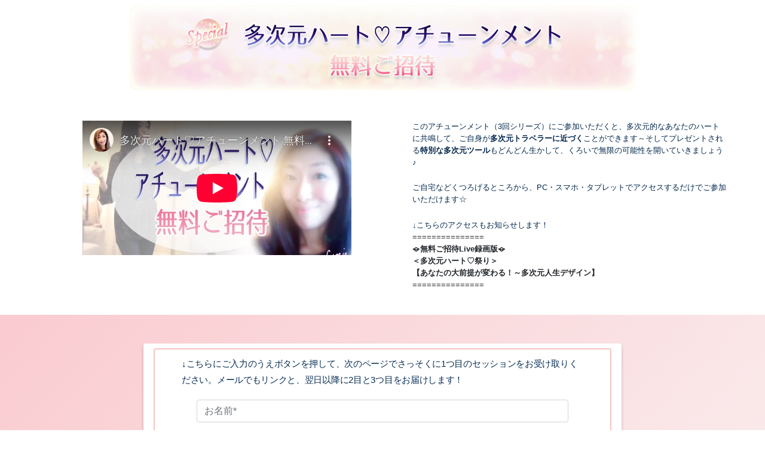

--- FILE ---
content_type: text/html; charset=UTF-8
request_url: https://utage-system.com/p/oVoTavvweacW
body_size: 6777
content:
<!DOCTYPE html>
<html lang="ja">
<head>
    <meta charset="UTF-8">
    <meta http-equiv="Content-Type" content="text/html; charset=UTF-8">
    <meta name="viewport" content="width=device-width, initial-scale=1.0">

    <title>💎多次元♡アチューンメントご招待💎</title>

    
        <!-- Google Tag Manager -->
        <script>(function(w,d,s,l,i){w[l]=w[l]||[];w[l].push({'gtm.start':
                    new Date().getTime(),event:'gtm.js'});var f=d.getElementsByTagName(s)[0],
                j=d.createElement(s),dl=l!='dataLayer'?'&l='+l:'';j.async=true;j.src=
                'https://www.googletagmanager.com/gtm.js?id='+i+dl+ '&gtm_auth=TlyKPBV1RjVP7cgaT4mk7g&gtm_preview=env-1&gtm_cookies_win=x';f.parentNode.insertBefore(j,f);
            })(window,document,'script','dataLayer','GTM-PS46CR8');</script>
        <!-- End Google Tag Manager -->
        
                
    <link href="https://fonts.googleapis.com/css?family=Noto+Sans+JP:400,500,600,700,800,900&display=swap&subset=japanese" rel="stylesheet" media="print" onload="this.media='all'">
    <link href="https://fonts.googleapis.com/css?family=Noto+Serif+JP:400,500,600,700,800,900&display=swap&subset=japanese" rel="stylesheet" media="print" onload="this.media='all'">
    <link href="https://use.fontawesome.com/releases/v5.1.0/css/all.css" rel="stylesheet" media="print" onload="this.media='all'">
        <link href="/css/page.css?id=41788c6c2215b9a17b81" rel="stylesheet">
        <link href="/css/pageafter.css?id=5ca24d6baa7dbc58904f" rel="stylesheet" media="print" onload="this.media='all'">

        <!-- CSSを読み込む -->
 <link href="https://unpkg.com/aos@2.3.1/dist/aos.css" rel="stylesheet">
 <!-- jsファイルを読み込む -->
 <script src="https://unpkg.com/aos@2.3.1/dist/aos.js"></script>
    
        <style>
        .img90 {
max-width: 90%;
height: auto;

}

.box11_02{
    padding: ;
    margin: 0;
    color: ;
    background: #ffffff;
    border-top: ;
    box-shadow: 0 3px 5px rgba(0, 0, 0, 0.22);
    border-radius: 3px;
}


.box11_01{
    padding: 0.5em 1em;
    margin: 2em 0;
    color: ;
    background: #ffffff;
    border-top: ;
    box-shadow: 0 3px 5px rgba(0, 0, 0, 0.22);
    border-radius: 3px;
}



.box11{
    padding: 0.5em 1em;
    margin: 2em 0;
    color: #5d627b;
    background: white;
    border-top: solid 5px #5d627b;
    box-shadow: 0 3px 5px rgba(0, 0, 0, 0.22);
}


.box10 {
    padding: 0.5em 1em;
    margin: 2em 0;
    color: #00BCD4;
    background: #e4fcff;/*背景色*/
    border-top: solid 6px #1dc1d6;
    box-shadow: 0 3px 4px rgba(0, 0, 0, 0.32);/*影*/
}

.box5_01 {
	PADDING: 10px;
	margin: auto;
    border: double 5px #49c4c9;
    border-radius: 5px;
	box-shadow: #CED0CF 1px 3px 4px;
	width: 94%;
	max-width: 750px;
    background: #ffffff;/*背景色*/
}
.box5 {
	PADDING: 10px;
	margin: auto;
    border: double 5px #4ec4d3;
    border-radius: 8px;
	box-shadow: #CED0CF 1px 3px 4px;
	width: 94%;
	max-width: 750px;
}


.btn-flat-border {
  display: inline-block;
  padding: 0.5em 1em;
  text-decoration: none;
  color: #ffffff;
  border: solid 2px #ffffff;
  border-radius: 3px;
  transition: .4s;
}

.btn-flat-border:hover {
  background: ;
  color: #ffffff;
}



.box_pink_shadow{
	width: 94%;
	max-width: 750px;
	height:;
	line-height: 150%;
	background-color: #ffffff;
	text-align: left;
	margin: auto;
	position: relative;
	BORDER: 2px solid #fabed8;
	PADDING: 10px;
	BACKGROUND: #ffffff;
	COLOR: #000000;
	border-radius: 8px;
	box-shadow: #CED0CF 1px 2px 4px;
}



.fn-el-subhead.element.fn-font-size-40 p {
    text-shadow: 1px 1px 2px #777;
}
.fn-el-subhead.element.fn-font-size-60 p {
    text-shadow: 1px 1px 2px #777;
}

.fn-el-form input {
  height: 60px;
}
    </style>
    </head>
<body>
<!-- Google Tag Manager (noscript) -->
        <noscript><iframe src="https://www.googletagmanager.com/ns.html?id=GTM-PS46CR8&gtm_auth=TlyKPBV1RjVP7cgaT4mk7g&gtm_preview=env-1&gtm_cookies_win=x"
                          height="0" width="0" style="display:none;visibility:hidden"></iframe></noscript>
        <!-- End Google Tag Manager (noscript) -->
    

<div id="body">
    <div id="main" v-bind:class="[pagePcWidth, borderType, pageBackgroundImageClasses]" v-bind:style="pageBackgroundStyles">
        <elements-component v-bind:data='{"page":{"background_color":null,"background_image_src":null,"background_image_style":null},"elements":[{"id":48891020,"is_popup":0,"type":"section","sid":"","children":[{"id":48891026,"is_popup":0,"type":"row","sid":"","children":[{"id":48891028,"is_popup":0,"type":"col","sid":"","children":[{"id":48891030,"is_popup":0,"type":"image","img_src":"https:\/\/ainolumie.com\/imgs\/_achu_OI_header.png","align":"center","target":"same","padding_bottom_sp":0,"sid":"","children":[]}]}]}]},{"id":48891022,"is_popup":0,"type":"section","sid":"","children":[{"id":48891031,"is_popup":0,"type":"row","col_width_1":53,"sid":"","children":[{"id":48891032,"is_popup":0,"type":"col","sid":"","children":[{"id":48891034,"is_popup":0,"type":"html","text":"\u003Cdiv align=\u0022center\u0022\u003E\u003Ciframe src=\u0022https:\/\/www.youtube-nocookie.com\/embed\/iMsKMPsV3bk?modestbranding=1\u0026amp;controls=1\u0026amp;autoplay=0\u0026amp;start=0\u0026amp;rel=0\u0026amp;showinfo=0\u0022 allowfullscreen=\u0022allowfullscreen\u0022 width=\u0022450\u0022 height=\u0022225\u0022 frameborder=\u00220\u0022\u003E\u003Cspan data-mce-type=\u0022bookmark\u0022 class=\u0022mce_SELRES_start\u0022 style=\u0022display: inline-block; width: 0px; overflow: hidden; line-height: 0;\u0022\u003E\u003C\/span\u003E\u003C\/iframe\u003E\u003C\/div\u003E","sid":"","children":[]}]},{"id":48891033,"is_popup":0,"type":"col","sid":"","children":[{"id":48891035,"is_popup":0,"type":"text","text":"\u003Cp style=\u0022margin-left:0px; margin-right:0px\u0022\u003E\u003Cspan style=\u0022color:#03274c\u0022\u003E\u3053\u306e\u30a2\u30c1\u30e5\u30fc\u30f3\u30e1\u30f3\u30c8\uff083\u56de\u30b7\u30ea\u30fc\u30ba\uff09\u306b\u3054\u53c2\u52a0\u3044\u305f\u3060\u304f\u3068\u3001\u591a\u6b21\u5143\u7684\u306a\u3042\u306a\u305f\u306e\u30cf\u30fc\u30c8\u306b\u5171\u9cf4\u3057\u3066\u3001\u3054\u81ea\u8eab\u304c\u003Cstrong\u003E\u591a\u6b21\u5143\u30c8\u30e9\u30d9\u30e9\u30fc\u306b\u8fd1\u3065\u304f\u003C\/strong\u003E\u3053\u3068\u304c\u3067\u304d\u307e\u3059\uff5e\u305d\u3057\u3066\u30d7\u30ec\u30bc\u30f3\u30c8\u3055\u308c\u308b\u003Cstrong\u003E\u7279\u5225\u306a\u591a\u6b21\u5143\u30c4\u30fc\u30eb\u003C\/strong\u003E\u3082\u3069\u3093\u3069\u3093\u751f\u304b\u3057\u3066\u3001\u304f\u308d\u3044\u3067\u7121\u9650\u306e\u53ef\u80fd\u6027\u3092\u958b\u3044\u3066\u3044\u304d\u307e\u3057\u3087\u3046\u266a\u003C\/span\u003E\u003C\/p\u003E\n\n\u003Cp style=\u0022margin-left:0px; margin-right:0px\u0022\u003E\u003Cspan style=\u0022color:#03274c\u0022\u003E\u3054\u81ea\u5b85\u306a\u3069\u304f\u3064\u308d\u3052\u308b\u3068\u3053\u308d\u304b\u3089\u3001PC\u30fb\u30b9\u30de\u30db\u30fb\u30bf\u30d6\u30ec\u30c3\u30c8\u3067\u30a2\u30af\u30bb\u30b9\u3059\u308b\u3060\u3051\u3067\u3054\u53c2\u52a0\u3044\u305f\u3060\u3051\u307e\u3059\u2606\u003C\/span\u003E\u003C\/p\u003E\n\n\u003Cp style=\u0022margin-left:0px; margin-right:0px\u0022\u003E\u003Cspan style=\u0022color:#03274c\u0022\u003E\u0026darr;\u3053\u3061\u3089\u306e\u30a2\u30af\u30bb\u30b9\u3082\u304a\u77e5\u3089\u305b\u3057\u307e\u3059\uff01\u003C\/span\u003E\u003Cbr \/\u003E\n\u003Cspan style=\u0022font-size:13px\u0022\u003E===============\u003C\/span\u003E\u003Cbr \/\u003E\n\u003Cspan style=\u0022font-size:13px\u0022\u003E\u003Cstrong\u003E\ud83e\ude90\u7121\u6599\u3054\u62db\u5f85Live\u9332\u753b\u7248\ud83e\ude90\u003Cbr \/\u003E\n\uff1c\u591a\u6b21\u5143\u30cf\u30fc\u30c8\u2661\u796d\u308a\uff1e\u003Cbr \/\u003E\n\u3010\u3042\u306a\u305f\u306e\u5927\u524d\u63d0\u304c\u5909\u308f\u308b\uff01\uff5e\u591a\u6b21\u5143\u4eba\u751f\u30c7\u30b6\u30a4\u30f3\u3011\u003C\/strong\u003E\u003C\/span\u003E\u003Cbr \/\u003E\n\u003Cspan style=\u0022font-size:13px\u0022\u003E===============\u003C\/span\u003E\u003C\/p\u003E","font_size":13,"padding_bottom_sp":0,"padding_side":15,"sid":"","children":[]}]}]}]},{"id":48891023,"is_popup":0,"type":"section","padding_bottom":0,"padding_bottom_sp":0,"background_color":"#facbd0","background_color_to":"#faf2f2","degree":"135","background_image_style":"h100","background_image_opacity":"89","sid":"","children":[{"id":48891036,"is_popup":0,"type":"row","sid":"","children":[{"id":48891039,"is_popup":0,"type":"col","sid":"","children":[{"id":48891040,"is_popup":0,"type":"text","text":"\u003Cp\u003E\u003Cspan style=\u0022color:#facbd0\u0022\u003E.\u003C\/span\u003E\u003C\/p\u003E","padding_bottom_sp":0,"sid":"","children":[]}]}]},{"id":48891037,"is_popup":0,"type":"row","width":800,"border_width":2,"border_color":"#f7c1c1","border_radius":4,"padding_bottom":0,"background_color":"#ffffff","padding_side":25,"padding_side_sp":5,"class":"box11_01","sid":"","children":[{"id":48891041,"is_popup":0,"type":"col","sid":"","children":[{"id":48891042,"is_popup":0,"type":"text","text":"\u003Cp\u003E\u003Cspan style=\u0022letter-spacing:-0.02em\u0022\u003E\u003Cspan style=\u0022color:#062c53\u0022\u003E\u0026darr;\u3053\u3061\u3089\u306b\u3054\u5165\u529b\u306e\u3046\u3048\u30dc\u30bf\u30f3\u3092\u62bc\u3057\u3066\u3001\u6b21\u306e\u30da\u30fc\u30b8\u3067\u3055\u3063\u305d\u304f\u306b1\u3064\u76ee\u306e\u30bb\u30c3\u30b7\u30e7\u30f3\u3092\u304a\u53d7\u3051\u53d6\u308a\u304f\u3060\u3055\u3044\u3002\u30e1\u30fc\u30eb\u3067\u3082\u30ea\u30f3\u30af\u3068\u3001\u7fcc\u65e5\u4ee5\u964d\u306b2\u76ee\u30683\u3064\u76ee\u3092\u304a\u5c4a\u3051\u3057\u307e\u3059\uff01\u003C\/span\u003E\u003C\/span\u003E\u003C\/p\u003E","font_size":15,"mobile_font_size":13,"line_height":"1.8em","padding_top":10,"padding_bottom":0,"padding_top_sp":5,"padding_bottom_sp":0,"padding_side":20,"padding_side_sp":5,"sid":"","children":[]},{"id":48891043,"is_popup":0,"type":"form-input","scenario_id_str":"w2O99uJ9S7vA","color":"#062c53","item":"scenario","reader_item_id":18464,"name":"name","input_type":"text","is_required":1,"placeholder":"\u304a\u540d\u524d*","padding_top":20,"padding_bottom":5,"padding_top_sp":5,"padding_side":45,"sid":"","children":[]},{"id":48891044,"is_popup":0,"type":"form-input","scenario_id_str":"w2O99uJ9S7vA","color":"#062c53","item":"scenario","reader_item_id":18462,"name":"mail","input_type":"text","is_required":1,"placeholder":"\u30e1\u30fc\u30eb\u30a2\u30c9\u30ec\u30b9*","padding_top":15,"padding_side":45,"sid":"","children":[]},{"id":48891045,"is_popup":0,"type":"form-input","scenario_id_str":"w2O99uJ9S7vA","color":"#062c53","item":"scenario","reader_item_id":18465,"name":"free10","input_type":"text","is_required":0,"placeholder":"\u304a\u4f4f\u307e\u3044\u306e\u90fd\u5e02\u30fb\u5730\u57df","padding_top":15,"padding_side":45,"sid":"","children":[]},{"id":48891046,"is_popup":0,"type":"form-input","scenario_id_str":"w2O99uJ9S7vA","color":"#062c53","item":"scenario","reader_item_id":29821,"name":"free23","input_type":"textarea","is_required":0,"placeholder":"\u30e1\u30c3\u30bb\u30fc\u30b8","padding_top":15,"padding_side":45,"sid":"","children":[]},{"id":48891047,"is_popup":0,"type":"form-button","scenario_id_str":"w2O99uJ9S7vA","action":"form","text":"\u2661\u30a2\u30c1\u30e5\u30fc\u30f3\u30e1\u30f3\u30c8\u3092\u53d7\u3051\u53d6\u308a\u307e\u3059\u266a","mobile_font_size_sub":13,"icon_right":"fas fa-angle-double-right","font_size":24,"mobile_font_size":18,"width":80,"href_type":"url","href":"https:\/\/kira2.ainolumie.com\/","btn_color":"btn-green-normal","border_width":2,"border_color":"#81dff7","border_radius":11,"padding_top":15,"padding_bottom":5,"padding_top_sp":15,"background_color":"#49e3cc","background_color_to":"#a5fae6","degree":"180","padding_y":17,"sid":"","children":[]},{"id":48891048,"is_popup":0,"type":"text","text":"\u003Cp style=\u0022text-align:center\u0022\u003E\u003Cspan style=\u0022color:#696969\u0022\u003E\ud83d\udd12\u003C\/span\u003E\u003Cspan style=\u0022color:#a9a9a9\u0022\u003E\u3054\u767b\u9332\u3044\u305f\u3060\u3044\u305f\u304a\u540d\u524d\u3068\u30e1\u30fc\u30eb\u30a2\u30c9\u30ec\u30b9\u306f\u3001\u500b\u4eba\u60c5\u5831\u306e\u89b3\u70b9\u306b\u3088\u308a\u30d7\u30e9\u30a4\u30d0\u30b7\u30fc\u306f\u5b8c\u5168\u306b\u304a\u5b88\u308a\u3044\u305f\u3057\u307e\u3059\u3002\u003C\/span\u003E\u003C\/p\u003E","font_size":11,"sid":"","children":[]}]}]},{"id":48891038,"is_popup":0,"type":"row","padding_top":0,"padding_bottom":0,"sid":"","children":[{"id":48891049,"is_popup":0,"type":"col","sid":"","children":[{"id":48891050,"is_popup":0,"type":"text","font_size":8,"padding_top":0,"sid":"","children":[]}]}]}]},{"id":48891024,"is_popup":0,"type":"section","background_color":"#dbf4fc","background_color_to":"#c2f2eb","degree":"90","section_img_src":"https:\/\/ainolumie.com\/imgs\/space00.png","background_image_style":"h100","background_image_opacity":"35","sid":"","children":[{"id":48891051,"is_popup":0,"type":"row","sid":"","children":[{"id":48891055,"is_popup":0,"type":"col","sid":"","children":[]}]},{"id":48891052,"is_popup":0,"type":"row","sid":"","children":[{"id":48891056,"is_popup":0,"type":"col","sid":"","children":[{"id":48891057,"is_popup":0,"type":"text","text":"\u003Cp\u003E\u003Cspan style=\u0022color:#ffffff\u0022\u003E.\u003C\/span\u003E\u003C\/p\u003E","sid":"","children":[]}]}]},{"id":48891053,"is_popup":0,"type":"row","width":800,"padding_bottom":40,"background_color":"#ffffff","class":"box11_01","sid":"","children":[{"id":48891058,"is_popup":0,"type":"col","sid":"","children":[{"id":48891059,"is_popup":0,"type":"text","text":"\u003Cp style=\u0022margin-left:0px; margin-right:0px; text-align:left\u0022\u003E\u003Cspan style=\u0022color:#03274c\u0022\u003E\u3053\u306e\u300c\u591a\u6b21\u5143\u30cf\u30fc\u30c8\u2661\u30a2\u30c1\u30e5\u30fc\u30f3\u30e1\u30f3\u30c8\u300d\uff083\u56de\u30b7\u30ea\u30fc\u30ba\u52d5\u753b\u30bb\u30c3\u30b7\u30e7\u30f3\uff09\u3067\u306f...\u003C\/span\u003E\u003C\/p\u003E\n\n\u003Cp style=\u0022margin-left:0px; margin-right:0px; text-align:left\u0022\u003E\u003Cspan style=\u0022color:#03274c\u0022\u003E\u30101\u3011\u003Cstrong\u003E\u30b8\u30e3\u30f3\u30d7\u30b9\u30bf\u30fc\u30c8\u003C\/strong\u003E\uff5e\u30a2\u30c1\u30e5\u30fc\u30f3\u30e1\u30f3\u30c8\u524d\u306b\u6700\u9069\u306a\u72b6\u614b\u306b\u306a\u308b\u3088\u3046\u3001\u7e4a\u7d30\u306b\u5305\u62ec\u7684\u306b\u30af\u30ea\u30fc\u30f3\u30ca\u30c3\u30d7\u3002\u003C\/span\u003E\u003C\/p\u003E\n\n\u003Cp style=\u0022margin-left:0px; margin-right:0px; text-align:left\u0022\u003E\u003Cspan style=\u0022color:#03274c\u0022\u003E\u30102\u3011\u003Cstrong\u003E\u591a\u6b21\u5143\uff1c\u304d\u3089\u304d\u3089\uff1e\u30cf\u30fc\u30c8\u2661\u30a2\u30c1\u30e5\u30fc\u30f3\u30e1\u30f3\u30c8\u003C\/strong\u003E\uff5e\u591a\u6b21\u5143\u306b\u5b58\u5728\u3059\u308b\u3042\u306a\u305f\u81ea\u8eab\u306e\u30cf\u30fc\u30c8\u306b\u5171\u9cf4\u3001\u6642\u7a7a\u3092\u8d85\u3048\u3066\u30c0\u30a4\u30ec\u30af\u30c8\u306b\u30a2\u30c1\u30e5\u30fc\u30f3\u30e1\u30f3\u30c8\u304c\u5c4a\u304d\u307e\u3059\u3002\u3042\u306a\u305f\u3060\u3051\u306e\u30e6\u30cb\u30fc\u30af\u306a\u30cf\u30fc\u30c8\u306e\u632f\u52d5\u6570\u304c\u7d20\u76f4\u306b\u767a\u4fe1\u3055\u308c\u308b\u3068\u3068\u3082\u306b\u3001\u5171\u9cf4\u3059\u308b\u3059\u3079\u3066\u306e\u307f\u306a\u3055\u3093\u3068\u3082\u8abf\u548c\u3057\u3066\u8f1d\u304d\u304c\u5897\u5e45\u3057\u3066\u3044\u304d\u307e\u3059\u3002\u003C\/span\u003E\u003C\/p\u003E\n\n\u003Cp style=\u0022margin-left:0px; margin-right:0px; text-align:left\u0022\u003E\u003Cspan style=\u0022color:#03274c\u0022\u003E\u30103\u3011\u003Cstrong\u003E\u65e5\u3005\u306b\u751f\u304b\u305b\u308b\u30c4\u30fc\u30eb\u300c\u591a\u6b21\u5143\u25cb\u25cb\u300d\u003C\/strong\u003E\u304c\u30d7\u30ec\u30bc\u30f3\u30c8\u3055\u308c\u307e\u3059\u3002\u3068\u540c\u6642\u306b\u3001\u305f\u3063\u3077\u308a\u3068\u304f\u3064\u308d\u3052\u3066\u7652\u3084\u3055\u308c\u308b\u30d2\u30fc\u30ea\u30f3\u30b0\u30bb\u30c3\u30b7\u30e7\u30f3\u3068\u3057\u3066\u3082\u3001\u3044\u3064\u3067\u3082\u304a\u697d\u3057\u307f\u3044\u305f\u3060\u3051\u307e\u3059\u2661\u003C\/span\u003E\u003C\/p\u003E\n\n\u003Cp style=\u0022margin-left:0px; margin-right:0px; text-align:left\u0022\u003E\u003Cspan style=\u0022color:#03274c\u0022\u003E\u3055\u3089\u306b\u3010\u30b5\u30d7\u30e9\u30a4\u30ba\u3011\uff5e\u65b0\u3057\u3044\u30c4\u30fc\u30eb\u3084\u3001\u7121\u6599\u30e9\u30a4\u30d6\u30bb\u30c3\u30b7\u30e7\u30f3\u3054\u62db\u5f85\u306a\u3069\u3001\u591a\u6b21\u5143\u30cf\u30fc\u30c8\u2661\u30a2\u30c1\u30e5\u30fc\u30f3\u30e1\u30f3\u30c8\u304c\u3055\u3089\u306b\u6df1\u307e\u308b\u697d\u3057\u3044\u3053\u3068\u3001\u304a\u77e5\u3089\u305b\u3057\u3066\u3044\u307e\u3059\uff01\u2606\u003C\/span\u003E\u003C\/p\u003E\n\n\u003Cp style=\u0022margin-left:0px; margin-right:0px; text-align:left\u0022\u003E\u0026nbsp;\u003C\/p\u003E\n\n\u003Cp style=\u0022margin-left:0px; margin-right:0px; text-align:center\u0022\u003E\uff5e\u2661\uff5e\u0026nbsp;\u003C\/p\u003E\n\n\u003Cp style=\u0022margin-left:0px; margin-right:0px; text-align:center\u0022\u003E\u003Cspan style=\u0022font-size:1.2em\u0022\u003E\u003Cspan style=\u0022color:#03274c\u0022\u003E\u3042\u306a\u305f\u304b\u3089\u6ea2\u308c\u51fa\u308b\u3082\u306e\u3092\u3001\u003Cbr \/\u003E\n\u559c\u3093\u3067\u53d7\u3051\u53d6\u3063\u3066\u304f\u308c\u308b\u4eba\u3005\u304c\u003Cbr \/\u003E\n\u4e16\u754c\u4e2d\u306b\u305f\u304f\u3055\u3093\u3044\u307e\u3059\u3002\u003Cbr \/\u003E\n\u003Cbr \/\u003E\n\u5b89\u5fc3\u3057\u3066\u3054\u81ea\u8eab\u304c\u958b\u3051\u3066\u3044\u3051\u307e\u3059\u3088\u3046\u306b\uff5e\u003Cbr \/\u003E\n\u3068\u3044\u3046\u30a4\u30f3\u30b9\u30d4\u30ec\u30fc\u30b7\u30e7\u30f3\u3092\u3046\u3051\u3066\u003Cbr \/\u003E\n\u3053\u306e\u300c\u591a\u6b21\u5143\u30cf\u30fc\u30c8\u2661\u30a2\u30c1\u30e5\u30fc\u30f3\u30e1\u30f3\u30c8\u300d\u304c\u003Cbr \/\u003E\n\u751f\u307e\u308c\u307e\u3057\u305f\ud83c\udf1f\u003C\/span\u003E\u003C\/span\u003E\u003C\/p\u003E\n\n\u003Cp style=\u0022margin-left:0px; margin-right:0px; text-align:center\u0022\u003E\uff5e\u2661\uff5e\u0026nbsp;\u003C\/p\u003E\n\n\u003Cp style=\u0022margin-left:0px; margin-right:0px; text-align:center\u0022\u003E\u0026nbsp;\u003C\/p\u003E\n\n\u003Cp style=\u0022margin-left:0px; margin-right:0px; text-align:center\u0022\u003E\u003Cspan style=\u0022font-size:1em\u0022\u003E\u003Cspan style=\u0022color:#03274c\u0022\u003E\u3054\u53c2\u52a0\u3092\u5fc3\u3088\u308a\u697d\u3057\u307f\u306b\u3057\u3066\u3044\u307e\u3059\uff5e\u3042\u308a\u304c\u3068\u3046\u3054\u3056\u3044\u307e\u3059\u2728\u003Cbr \/\u003E\n\u611b\u91ce\u30eb\u30df\u30a8\u003C\/span\u003E\u003C\/span\u003E\u003C\/p\u003E","font_size":14,"padding_top":25,"padding_side":20,"padding_side_sp":5,"sid":"","children":[]}]}]},{"id":48891054,"is_popup":0,"type":"row","sid":"","children":[{"id":48891060,"is_popup":0,"type":"col","sid":"","children":[{"id":48891061,"is_popup":0,"type":"text","text":"\u003Cp\u003E\u003Cspan style=\u0022color:#ffffff\u0022\u003E.\u003C\/span\u003E\u003C\/p\u003E\n\n\u003Cp\u003E\u003Cspan style=\u0022color:#ffffff\u0022\u003E.\u003C\/span\u003E\u003C\/p\u003E","sid":"","children":[]}]}]}]},{"id":48891025,"is_popup":0,"type":"section","sid":"","children":[{"id":48891062,"is_popup":0,"type":"row","padding_top":15,"sid":"","children":[{"id":48891063,"is_popup":0,"type":"col","sid":"","children":[{"id":48891064,"is_popup":0,"type":"footer","privacy":"https:\/\/ainolumie.com\/privacypolicy\/","asct":"https:\/\/ainolumie.com\/sessions-tokushoho\/","copyright":"Lumie Aino * Tajigen Travel Office","sid":"","children":[]}]}]}]}],"popupelements":[],"products":[],"actions":[],"forms":[],"funnel":{"id":7180,"id_str":"O6SuTiirjVMw","funnel_group_id":0,"memo":null,"share_id":"towaBkuto7aB","is_test_mode":0,"is_archived":0,"is_deleted":0,"status":"published","share_type":"url","from_funnel_id":null,"period_to":null,"url_closed":"https:\/\/ainolumie.com","webinar_format":"web","webinar_type":"day","webinar_registration_type":"default","webinar_period_minute":null,"webinar_day_after":null,"webinar_days":null,"webinar_count_per_day":null,"webinar_from_hour1":null,"webinar_from_min1":null,"webinar_to_hour1":null,"webinar_to_min1":null,"webinar_from_hour2":null,"webinar_from_min2":null,"webinar_to_hour2":null,"webinar_to_min2":null,"webinar_length_hour":null,"webinar_length_minute":null,"webinar_replay_days":null,"webinar_chat_type":"none","webinar_chat_approval_type":"auto","webinar_default_schedule_type":"none","zoom_webinar_project_id":null,"js_head":"\u003C!-- CSS\u3092\u8aad\u307f\u8fbc\u3080 --\u003E\r\n \u003Clink href=\u0022https:\/\/unpkg.com\/aos@2.3.1\/dist\/aos.css\u0022 rel=\u0022stylesheet\u0022\u003E\r\n \u003C!-- js\u30d5\u30a1\u30a4\u30eb\u3092\u8aad\u307f\u8fbc\u3080 --\u003E\r\n \u003Cscript src=\u0022https:\/\/unpkg.com\/aos@2.3.1\/dist\/aos.js\u0022\u003E\u003C\/script\u003E","js_body_top":null,"js_body":"\u003C!-- JS\u30d5\u30a1\u30a4\u30eb\u8a18\u8f09\u306e\u5834\u5408\u306f\u4ee5\u4e0b\u306f\u8a18\u8f09\u4e0d\u8981 --\u003E\r\n  \u003Cscript\u003E\u3000\r\nAOS.init({\r\noffset: 100,\r\ndelay: 200,\r\nduration: 500,\r\neasing: \u0027ease-out\u0027,\r\nanchorPlacement:\u0027bottom-top\u0027,\r\nonce: false\r\n});\r\n  \u003C\/script\u003E","order":4,"user_id_str":"IpGdJmw1lQ1s","share_status":null,"today":"2026-01-04T02:39:46.112820Z"},"ispreview":false,"pageid":"bU8BRsOtQYbE","pcwidth":100,"bordertype":"shadow","swipetype":"none","userdata":[],"webinarschedules":[],"uselazyload":true}'></elements-component>
    </div>
    <div>
        <div id="exit-popup-hover" class="fixed-top"
             v-if="canExitPopup"
             v-on:mouseover="showPopup">
        </div>
        <div class="modal fade" id="modal-popup" tabindex="-1" role="dialog" aria-hidden="true">
    <div class="modal-dialog modal-dialog-centered modal-lg" role="document"
         v-bind:class="[popupVerticalAlign]"
         v-bind:style="[popupWidth]">
        <div class="modal-content" v-bind:style="[popupColor]">
            <div>
                <button type="button" class="close bg-white rounded-circle border-black" data-dismiss="modal" aria-label="Close">
                    <span aria-hidden="true"><i class="fas fa-times-circle"></i></span>
                </button>
            </div>
            <div id="pupup-container" class="modal-body">
            </div>
        </div>
    </div>
</div>
    </div>
</div>
<div id="modal"></div>

<script src="/js/page.js?id=0361eac779d7ef2cdedd"></script>
<!-- JSファイル記載の場合は以下は記載不要 -->
  <script>　
AOS.init({
offset: 100,
delay: 200,
duration: 500,
easing: 'ease-out',
anchorPlacement:'bottom-top',
once: false
});
  </script>

</body>
</html>


--- FILE ---
content_type: text/html; charset=utf-8
request_url: https://www.youtube-nocookie.com/embed/iMsKMPsV3bk?modestbranding=1&controls=1&autoplay=0&start=0&rel=0&showinfo=0
body_size: 47464
content:
<!DOCTYPE html><html lang="en" dir="ltr" data-cast-api-enabled="true"><head><meta name="viewport" content="width=device-width, initial-scale=1"><meta name="robots" content="noindex"><script nonce="ak8a1NQ-Ww-JwxDEOEsT9w">if ('undefined' == typeof Symbol || 'undefined' == typeof Symbol.iterator) {delete Array.prototype.entries;}</script><style name="www-roboto" nonce="Q2-uCPq0crhL10bPJj5mUw">@font-face{font-family:'Roboto';font-style:normal;font-weight:400;font-stretch:100%;src:url(//fonts.gstatic.com/s/roboto/v48/KFO7CnqEu92Fr1ME7kSn66aGLdTylUAMa3GUBHMdazTgWw.woff2)format('woff2');unicode-range:U+0460-052F,U+1C80-1C8A,U+20B4,U+2DE0-2DFF,U+A640-A69F,U+FE2E-FE2F;}@font-face{font-family:'Roboto';font-style:normal;font-weight:400;font-stretch:100%;src:url(//fonts.gstatic.com/s/roboto/v48/KFO7CnqEu92Fr1ME7kSn66aGLdTylUAMa3iUBHMdazTgWw.woff2)format('woff2');unicode-range:U+0301,U+0400-045F,U+0490-0491,U+04B0-04B1,U+2116;}@font-face{font-family:'Roboto';font-style:normal;font-weight:400;font-stretch:100%;src:url(//fonts.gstatic.com/s/roboto/v48/KFO7CnqEu92Fr1ME7kSn66aGLdTylUAMa3CUBHMdazTgWw.woff2)format('woff2');unicode-range:U+1F00-1FFF;}@font-face{font-family:'Roboto';font-style:normal;font-weight:400;font-stretch:100%;src:url(//fonts.gstatic.com/s/roboto/v48/KFO7CnqEu92Fr1ME7kSn66aGLdTylUAMa3-UBHMdazTgWw.woff2)format('woff2');unicode-range:U+0370-0377,U+037A-037F,U+0384-038A,U+038C,U+038E-03A1,U+03A3-03FF;}@font-face{font-family:'Roboto';font-style:normal;font-weight:400;font-stretch:100%;src:url(//fonts.gstatic.com/s/roboto/v48/KFO7CnqEu92Fr1ME7kSn66aGLdTylUAMawCUBHMdazTgWw.woff2)format('woff2');unicode-range:U+0302-0303,U+0305,U+0307-0308,U+0310,U+0312,U+0315,U+031A,U+0326-0327,U+032C,U+032F-0330,U+0332-0333,U+0338,U+033A,U+0346,U+034D,U+0391-03A1,U+03A3-03A9,U+03B1-03C9,U+03D1,U+03D5-03D6,U+03F0-03F1,U+03F4-03F5,U+2016-2017,U+2034-2038,U+203C,U+2040,U+2043,U+2047,U+2050,U+2057,U+205F,U+2070-2071,U+2074-208E,U+2090-209C,U+20D0-20DC,U+20E1,U+20E5-20EF,U+2100-2112,U+2114-2115,U+2117-2121,U+2123-214F,U+2190,U+2192,U+2194-21AE,U+21B0-21E5,U+21F1-21F2,U+21F4-2211,U+2213-2214,U+2216-22FF,U+2308-230B,U+2310,U+2319,U+231C-2321,U+2336-237A,U+237C,U+2395,U+239B-23B7,U+23D0,U+23DC-23E1,U+2474-2475,U+25AF,U+25B3,U+25B7,U+25BD,U+25C1,U+25CA,U+25CC,U+25FB,U+266D-266F,U+27C0-27FF,U+2900-2AFF,U+2B0E-2B11,U+2B30-2B4C,U+2BFE,U+3030,U+FF5B,U+FF5D,U+1D400-1D7FF,U+1EE00-1EEFF;}@font-face{font-family:'Roboto';font-style:normal;font-weight:400;font-stretch:100%;src:url(//fonts.gstatic.com/s/roboto/v48/KFO7CnqEu92Fr1ME7kSn66aGLdTylUAMaxKUBHMdazTgWw.woff2)format('woff2');unicode-range:U+0001-000C,U+000E-001F,U+007F-009F,U+20DD-20E0,U+20E2-20E4,U+2150-218F,U+2190,U+2192,U+2194-2199,U+21AF,U+21E6-21F0,U+21F3,U+2218-2219,U+2299,U+22C4-22C6,U+2300-243F,U+2440-244A,U+2460-24FF,U+25A0-27BF,U+2800-28FF,U+2921-2922,U+2981,U+29BF,U+29EB,U+2B00-2BFF,U+4DC0-4DFF,U+FFF9-FFFB,U+10140-1018E,U+10190-1019C,U+101A0,U+101D0-101FD,U+102E0-102FB,U+10E60-10E7E,U+1D2C0-1D2D3,U+1D2E0-1D37F,U+1F000-1F0FF,U+1F100-1F1AD,U+1F1E6-1F1FF,U+1F30D-1F30F,U+1F315,U+1F31C,U+1F31E,U+1F320-1F32C,U+1F336,U+1F378,U+1F37D,U+1F382,U+1F393-1F39F,U+1F3A7-1F3A8,U+1F3AC-1F3AF,U+1F3C2,U+1F3C4-1F3C6,U+1F3CA-1F3CE,U+1F3D4-1F3E0,U+1F3ED,U+1F3F1-1F3F3,U+1F3F5-1F3F7,U+1F408,U+1F415,U+1F41F,U+1F426,U+1F43F,U+1F441-1F442,U+1F444,U+1F446-1F449,U+1F44C-1F44E,U+1F453,U+1F46A,U+1F47D,U+1F4A3,U+1F4B0,U+1F4B3,U+1F4B9,U+1F4BB,U+1F4BF,U+1F4C8-1F4CB,U+1F4D6,U+1F4DA,U+1F4DF,U+1F4E3-1F4E6,U+1F4EA-1F4ED,U+1F4F7,U+1F4F9-1F4FB,U+1F4FD-1F4FE,U+1F503,U+1F507-1F50B,U+1F50D,U+1F512-1F513,U+1F53E-1F54A,U+1F54F-1F5FA,U+1F610,U+1F650-1F67F,U+1F687,U+1F68D,U+1F691,U+1F694,U+1F698,U+1F6AD,U+1F6B2,U+1F6B9-1F6BA,U+1F6BC,U+1F6C6-1F6CF,U+1F6D3-1F6D7,U+1F6E0-1F6EA,U+1F6F0-1F6F3,U+1F6F7-1F6FC,U+1F700-1F7FF,U+1F800-1F80B,U+1F810-1F847,U+1F850-1F859,U+1F860-1F887,U+1F890-1F8AD,U+1F8B0-1F8BB,U+1F8C0-1F8C1,U+1F900-1F90B,U+1F93B,U+1F946,U+1F984,U+1F996,U+1F9E9,U+1FA00-1FA6F,U+1FA70-1FA7C,U+1FA80-1FA89,U+1FA8F-1FAC6,U+1FACE-1FADC,U+1FADF-1FAE9,U+1FAF0-1FAF8,U+1FB00-1FBFF;}@font-face{font-family:'Roboto';font-style:normal;font-weight:400;font-stretch:100%;src:url(//fonts.gstatic.com/s/roboto/v48/KFO7CnqEu92Fr1ME7kSn66aGLdTylUAMa3OUBHMdazTgWw.woff2)format('woff2');unicode-range:U+0102-0103,U+0110-0111,U+0128-0129,U+0168-0169,U+01A0-01A1,U+01AF-01B0,U+0300-0301,U+0303-0304,U+0308-0309,U+0323,U+0329,U+1EA0-1EF9,U+20AB;}@font-face{font-family:'Roboto';font-style:normal;font-weight:400;font-stretch:100%;src:url(//fonts.gstatic.com/s/roboto/v48/KFO7CnqEu92Fr1ME7kSn66aGLdTylUAMa3KUBHMdazTgWw.woff2)format('woff2');unicode-range:U+0100-02BA,U+02BD-02C5,U+02C7-02CC,U+02CE-02D7,U+02DD-02FF,U+0304,U+0308,U+0329,U+1D00-1DBF,U+1E00-1E9F,U+1EF2-1EFF,U+2020,U+20A0-20AB,U+20AD-20C0,U+2113,U+2C60-2C7F,U+A720-A7FF;}@font-face{font-family:'Roboto';font-style:normal;font-weight:400;font-stretch:100%;src:url(//fonts.gstatic.com/s/roboto/v48/KFO7CnqEu92Fr1ME7kSn66aGLdTylUAMa3yUBHMdazQ.woff2)format('woff2');unicode-range:U+0000-00FF,U+0131,U+0152-0153,U+02BB-02BC,U+02C6,U+02DA,U+02DC,U+0304,U+0308,U+0329,U+2000-206F,U+20AC,U+2122,U+2191,U+2193,U+2212,U+2215,U+FEFF,U+FFFD;}@font-face{font-family:'Roboto';font-style:normal;font-weight:500;font-stretch:100%;src:url(//fonts.gstatic.com/s/roboto/v48/KFO7CnqEu92Fr1ME7kSn66aGLdTylUAMa3GUBHMdazTgWw.woff2)format('woff2');unicode-range:U+0460-052F,U+1C80-1C8A,U+20B4,U+2DE0-2DFF,U+A640-A69F,U+FE2E-FE2F;}@font-face{font-family:'Roboto';font-style:normal;font-weight:500;font-stretch:100%;src:url(//fonts.gstatic.com/s/roboto/v48/KFO7CnqEu92Fr1ME7kSn66aGLdTylUAMa3iUBHMdazTgWw.woff2)format('woff2');unicode-range:U+0301,U+0400-045F,U+0490-0491,U+04B0-04B1,U+2116;}@font-face{font-family:'Roboto';font-style:normal;font-weight:500;font-stretch:100%;src:url(//fonts.gstatic.com/s/roboto/v48/KFO7CnqEu92Fr1ME7kSn66aGLdTylUAMa3CUBHMdazTgWw.woff2)format('woff2');unicode-range:U+1F00-1FFF;}@font-face{font-family:'Roboto';font-style:normal;font-weight:500;font-stretch:100%;src:url(//fonts.gstatic.com/s/roboto/v48/KFO7CnqEu92Fr1ME7kSn66aGLdTylUAMa3-UBHMdazTgWw.woff2)format('woff2');unicode-range:U+0370-0377,U+037A-037F,U+0384-038A,U+038C,U+038E-03A1,U+03A3-03FF;}@font-face{font-family:'Roboto';font-style:normal;font-weight:500;font-stretch:100%;src:url(//fonts.gstatic.com/s/roboto/v48/KFO7CnqEu92Fr1ME7kSn66aGLdTylUAMawCUBHMdazTgWw.woff2)format('woff2');unicode-range:U+0302-0303,U+0305,U+0307-0308,U+0310,U+0312,U+0315,U+031A,U+0326-0327,U+032C,U+032F-0330,U+0332-0333,U+0338,U+033A,U+0346,U+034D,U+0391-03A1,U+03A3-03A9,U+03B1-03C9,U+03D1,U+03D5-03D6,U+03F0-03F1,U+03F4-03F5,U+2016-2017,U+2034-2038,U+203C,U+2040,U+2043,U+2047,U+2050,U+2057,U+205F,U+2070-2071,U+2074-208E,U+2090-209C,U+20D0-20DC,U+20E1,U+20E5-20EF,U+2100-2112,U+2114-2115,U+2117-2121,U+2123-214F,U+2190,U+2192,U+2194-21AE,U+21B0-21E5,U+21F1-21F2,U+21F4-2211,U+2213-2214,U+2216-22FF,U+2308-230B,U+2310,U+2319,U+231C-2321,U+2336-237A,U+237C,U+2395,U+239B-23B7,U+23D0,U+23DC-23E1,U+2474-2475,U+25AF,U+25B3,U+25B7,U+25BD,U+25C1,U+25CA,U+25CC,U+25FB,U+266D-266F,U+27C0-27FF,U+2900-2AFF,U+2B0E-2B11,U+2B30-2B4C,U+2BFE,U+3030,U+FF5B,U+FF5D,U+1D400-1D7FF,U+1EE00-1EEFF;}@font-face{font-family:'Roboto';font-style:normal;font-weight:500;font-stretch:100%;src:url(//fonts.gstatic.com/s/roboto/v48/KFO7CnqEu92Fr1ME7kSn66aGLdTylUAMaxKUBHMdazTgWw.woff2)format('woff2');unicode-range:U+0001-000C,U+000E-001F,U+007F-009F,U+20DD-20E0,U+20E2-20E4,U+2150-218F,U+2190,U+2192,U+2194-2199,U+21AF,U+21E6-21F0,U+21F3,U+2218-2219,U+2299,U+22C4-22C6,U+2300-243F,U+2440-244A,U+2460-24FF,U+25A0-27BF,U+2800-28FF,U+2921-2922,U+2981,U+29BF,U+29EB,U+2B00-2BFF,U+4DC0-4DFF,U+FFF9-FFFB,U+10140-1018E,U+10190-1019C,U+101A0,U+101D0-101FD,U+102E0-102FB,U+10E60-10E7E,U+1D2C0-1D2D3,U+1D2E0-1D37F,U+1F000-1F0FF,U+1F100-1F1AD,U+1F1E6-1F1FF,U+1F30D-1F30F,U+1F315,U+1F31C,U+1F31E,U+1F320-1F32C,U+1F336,U+1F378,U+1F37D,U+1F382,U+1F393-1F39F,U+1F3A7-1F3A8,U+1F3AC-1F3AF,U+1F3C2,U+1F3C4-1F3C6,U+1F3CA-1F3CE,U+1F3D4-1F3E0,U+1F3ED,U+1F3F1-1F3F3,U+1F3F5-1F3F7,U+1F408,U+1F415,U+1F41F,U+1F426,U+1F43F,U+1F441-1F442,U+1F444,U+1F446-1F449,U+1F44C-1F44E,U+1F453,U+1F46A,U+1F47D,U+1F4A3,U+1F4B0,U+1F4B3,U+1F4B9,U+1F4BB,U+1F4BF,U+1F4C8-1F4CB,U+1F4D6,U+1F4DA,U+1F4DF,U+1F4E3-1F4E6,U+1F4EA-1F4ED,U+1F4F7,U+1F4F9-1F4FB,U+1F4FD-1F4FE,U+1F503,U+1F507-1F50B,U+1F50D,U+1F512-1F513,U+1F53E-1F54A,U+1F54F-1F5FA,U+1F610,U+1F650-1F67F,U+1F687,U+1F68D,U+1F691,U+1F694,U+1F698,U+1F6AD,U+1F6B2,U+1F6B9-1F6BA,U+1F6BC,U+1F6C6-1F6CF,U+1F6D3-1F6D7,U+1F6E0-1F6EA,U+1F6F0-1F6F3,U+1F6F7-1F6FC,U+1F700-1F7FF,U+1F800-1F80B,U+1F810-1F847,U+1F850-1F859,U+1F860-1F887,U+1F890-1F8AD,U+1F8B0-1F8BB,U+1F8C0-1F8C1,U+1F900-1F90B,U+1F93B,U+1F946,U+1F984,U+1F996,U+1F9E9,U+1FA00-1FA6F,U+1FA70-1FA7C,U+1FA80-1FA89,U+1FA8F-1FAC6,U+1FACE-1FADC,U+1FADF-1FAE9,U+1FAF0-1FAF8,U+1FB00-1FBFF;}@font-face{font-family:'Roboto';font-style:normal;font-weight:500;font-stretch:100%;src:url(//fonts.gstatic.com/s/roboto/v48/KFO7CnqEu92Fr1ME7kSn66aGLdTylUAMa3OUBHMdazTgWw.woff2)format('woff2');unicode-range:U+0102-0103,U+0110-0111,U+0128-0129,U+0168-0169,U+01A0-01A1,U+01AF-01B0,U+0300-0301,U+0303-0304,U+0308-0309,U+0323,U+0329,U+1EA0-1EF9,U+20AB;}@font-face{font-family:'Roboto';font-style:normal;font-weight:500;font-stretch:100%;src:url(//fonts.gstatic.com/s/roboto/v48/KFO7CnqEu92Fr1ME7kSn66aGLdTylUAMa3KUBHMdazTgWw.woff2)format('woff2');unicode-range:U+0100-02BA,U+02BD-02C5,U+02C7-02CC,U+02CE-02D7,U+02DD-02FF,U+0304,U+0308,U+0329,U+1D00-1DBF,U+1E00-1E9F,U+1EF2-1EFF,U+2020,U+20A0-20AB,U+20AD-20C0,U+2113,U+2C60-2C7F,U+A720-A7FF;}@font-face{font-family:'Roboto';font-style:normal;font-weight:500;font-stretch:100%;src:url(//fonts.gstatic.com/s/roboto/v48/KFO7CnqEu92Fr1ME7kSn66aGLdTylUAMa3yUBHMdazQ.woff2)format('woff2');unicode-range:U+0000-00FF,U+0131,U+0152-0153,U+02BB-02BC,U+02C6,U+02DA,U+02DC,U+0304,U+0308,U+0329,U+2000-206F,U+20AC,U+2122,U+2191,U+2193,U+2212,U+2215,U+FEFF,U+FFFD;}</style><script name="www-roboto" nonce="ak8a1NQ-Ww-JwxDEOEsT9w">if (document.fonts && document.fonts.load) {document.fonts.load("400 10pt Roboto", "E"); document.fonts.load("500 10pt Roboto", "E");}</script><link rel="stylesheet" href="/s/player/50cc0679/www-player.css" name="www-player" nonce="Q2-uCPq0crhL10bPJj5mUw"><style nonce="Q2-uCPq0crhL10bPJj5mUw">html {overflow: hidden;}body {font: 12px Roboto, Arial, sans-serif; background-color: #000; color: #fff; height: 100%; width: 100%; overflow: hidden; position: absolute; margin: 0; padding: 0;}#player {width: 100%; height: 100%;}h1 {text-align: center; color: #fff;}h3 {margin-top: 6px; margin-bottom: 3px;}.player-unavailable {position: absolute; top: 0; left: 0; right: 0; bottom: 0; padding: 25px; font-size: 13px; background: url(/img/meh7.png) 50% 65% no-repeat;}.player-unavailable .message {text-align: left; margin: 0 -5px 15px; padding: 0 5px 14px; border-bottom: 1px solid #888; font-size: 19px; font-weight: normal;}.player-unavailable a {color: #167ac6; text-decoration: none;}</style><script nonce="ak8a1NQ-Ww-JwxDEOEsT9w">var ytcsi={gt:function(n){n=(n||"")+"data_";return ytcsi[n]||(ytcsi[n]={tick:{},info:{},gel:{preLoggedGelInfos:[]}})},now:window.performance&&window.performance.timing&&window.performance.now&&window.performance.timing.navigationStart?function(){return window.performance.timing.navigationStart+window.performance.now()}:function(){return(new Date).getTime()},tick:function(l,t,n){var ticks=ytcsi.gt(n).tick;var v=t||ytcsi.now();if(ticks[l]){ticks["_"+l]=ticks["_"+l]||[ticks[l]];ticks["_"+l].push(v)}ticks[l]=
v},info:function(k,v,n){ytcsi.gt(n).info[k]=v},infoGel:function(p,n){ytcsi.gt(n).gel.preLoggedGelInfos.push(p)},setStart:function(t,n){ytcsi.tick("_start",t,n)}};
(function(w,d){function isGecko(){if(!w.navigator)return false;try{if(w.navigator.userAgentData&&w.navigator.userAgentData.brands&&w.navigator.userAgentData.brands.length){var brands=w.navigator.userAgentData.brands;var i=0;for(;i<brands.length;i++)if(brands[i]&&brands[i].brand==="Firefox")return true;return false}}catch(e){setTimeout(function(){throw e;})}if(!w.navigator.userAgent)return false;var ua=w.navigator.userAgent;return ua.indexOf("Gecko")>0&&ua.toLowerCase().indexOf("webkit")<0&&ua.indexOf("Edge")<
0&&ua.indexOf("Trident")<0&&ua.indexOf("MSIE")<0}ytcsi.setStart(w.performance?w.performance.timing.responseStart:null);var isPrerender=(d.visibilityState||d.webkitVisibilityState)=="prerender";var vName=!d.visibilityState&&d.webkitVisibilityState?"webkitvisibilitychange":"visibilitychange";if(isPrerender){var startTick=function(){ytcsi.setStart();d.removeEventListener(vName,startTick)};d.addEventListener(vName,startTick,false)}if(d.addEventListener)d.addEventListener(vName,function(){ytcsi.tick("vc")},
false);if(isGecko()){var isHidden=(d.visibilityState||d.webkitVisibilityState)=="hidden";if(isHidden)ytcsi.tick("vc")}var slt=function(el,t){setTimeout(function(){var n=ytcsi.now();el.loadTime=n;if(el.slt)el.slt()},t)};w.__ytRIL=function(el){if(!el.getAttribute("data-thumb"))if(w.requestAnimationFrame)w.requestAnimationFrame(function(){slt(el,0)});else slt(el,16)}})(window,document);
</script><script nonce="ak8a1NQ-Ww-JwxDEOEsT9w">var ytcfg={d:function(){return window.yt&&yt.config_||ytcfg.data_||(ytcfg.data_={})},get:function(k,o){return k in ytcfg.d()?ytcfg.d()[k]:o},set:function(){var a=arguments;if(a.length>1)ytcfg.d()[a[0]]=a[1];else{var k;for(k in a[0])ytcfg.d()[k]=a[0][k]}}};
ytcfg.set({"CLIENT_CANARY_STATE":"none","DEVICE":"cbr\u003dChrome\u0026cbrand\u003dapple\u0026cbrver\u003d131.0.0.0\u0026ceng\u003dWebKit\u0026cengver\u003d537.36\u0026cos\u003dMacintosh\u0026cosver\u003d10_15_7\u0026cplatform\u003dDESKTOP","EVENT_ID":"89JZaYfoHriGlu8P25SHgAk","EXPERIMENT_FLAGS":{"ab_det_apb_b":true,"ab_det_apm":true,"ab_det_el_h":true,"ab_det_em_inj":true,"ab_fk_sk_cl":true,"ab_l_sig_st":true,"ab_l_sig_st_e":true,"ab_sa_ef":true,"action_companion_center_align_description":true,"allow_skip_networkless":true,"always_send_and_write":true,"att_web_record_metrics":true,"attmusi":true,"c3_enable_button_impression_logging":true,"c3_watch_page_component":true,"cancel_pending_navs":true,"clean_up_manual_attribution_header":true,"config_age_report_killswitch":true,"cow_optimize_idom_compat":true,"csi_config_handling_infra":true,"csi_on_gel":true,"delhi_mweb_colorful_sd":true,"delhi_mweb_colorful_sd_v2":true,"deprecate_csi_has_info":true,"deprecate_pair_servlet_enabled":true,"desktop_sparkles_light_cta_button":true,"disable_cached_masthead_data":true,"disable_child_node_auto_formatted_strings":true,"disable_enf_isd":true,"disable_log_to_visitor_layer":true,"disable_pacf_logging_for_memory_limited_tv":true,"embeds_enable_eid_enforcement_for_marketing_pages":true,"embeds_enable_eid_enforcement_for_youtube":true,"embeds_enable_eid_log_for_marketing_pages":true,"embeds_enable_info_panel_dismissal":true,"embeds_enable_pfp_always_unbranded":true,"embeds_serve_es6_client":true,"embeds_web_nwl_disable_nocookie":true,"embeds_web_updated_shorts_definition_fix":true,"enable_active_view_display_ad_renderer_web_home":true,"enable_ad_disclosure_banner_a11y_fix":true,"enable_chips_shelf_view_model_fully_reactive":true,"enable_client_creator_goal_ticker_bar_revamp":true,"enable_client_only_wiz_direct_reactions":true,"enable_client_sli_logging":true,"enable_client_streamz_web":true,"enable_client_ve_spec":true,"enable_cloud_save_error_popup_after_retry":true,"enable_cookie_reissue_iframe":true,"enable_dai_sdf_h5_preroll":true,"enable_datasync_id_header_in_web_vss_pings":true,"enable_default_mono_cta_migration_web_client":true,"enable_dma_post_enforcement":true,"enable_docked_chat_messages":true,"enable_entity_store_from_dependency_injection":true,"enable_inline_muted_playback_on_web_search":true,"enable_inline_muted_playback_on_web_search_for_vdc":true,"enable_inline_muted_playback_on_web_search_for_vdcb":true,"enable_is_mini_app_page_active_bugfix":true,"enable_live_overlay_feed_in_live_chat":true,"enable_logging_first_user_action_after_game_ready":true,"enable_ltc_param_fetch_from_innertube":true,"enable_masthead_mweb_padding_fix":true,"enable_menu_renderer_button_in_mweb_hclr":true,"enable_mini_app_command_handler_mweb_fix":true,"enable_mini_app_iframe_loaded_logging":true,"enable_mini_guide_downloads_item":true,"enable_mixed_direction_formatted_strings":true,"enable_mweb_livestream_ui_update":true,"enable_mweb_new_caption_language_picker":true,"enable_names_handles_account_switcher":true,"enable_network_request_logging_on_game_events":true,"enable_new_paid_product_placement":true,"enable_obtaining_ppn_query_param":true,"enable_open_in_new_tab_icon_for_short_dr_for_desktop_search":true,"enable_open_yt_content":true,"enable_origin_query_parameter_bugfix":true,"enable_pause_ads_on_ytv_html5":true,"enable_payments_purchase_manager":true,"enable_pdp_icon_prefetch":true,"enable_pl_r_si_fa":true,"enable_place_pivot_url":true,"enable_playable_a11y_label_with_badge_text":true,"enable_pv_screen_modern_text":true,"enable_removing_navbar_title_on_hashtag_page_mweb":true,"enable_resetting_scroll_position_on_flow_change":true,"enable_rta_manager":true,"enable_sdf_companion_h5":true,"enable_sdf_dai_h5_midroll":true,"enable_sdf_h5_endemic_mid_post_roll":true,"enable_sdf_on_h5_unplugged_vod_midroll":true,"enable_sdf_shorts_player_bytes_h5":true,"enable_sdk_performance_network_logging":true,"enable_sending_unwrapped_game_audio_as_serialized_metadata":true,"enable_sfv_effect_pivot_url":true,"enable_shorts_new_carousel":true,"enable_skip_ad_guidance_prompt":true,"enable_skippable_ads_for_unplugged_ad_pod":true,"enable_smearing_expansion_dai":true,"enable_third_party_info":true,"enable_time_out_messages":true,"enable_timeline_view_modern_transcript_fe":true,"enable_video_display_compact_button_group_for_desktop_search":true,"enable_watch_next_pause_autoplay_lact":true,"enable_web_delhi_icons":true,"enable_web_home_top_landscape_image_layout_level_click":true,"enable_web_tiered_gel":true,"enable_window_constrained_buy_flow_dialog":true,"enable_wiz_queue_effect_and_on_init_initial_runs":true,"enable_ypc_spinners":true,"enable_yt_ata_iframe_authuser":true,"export_networkless_options":true,"export_player_version_to_ytconfig":true,"fill_single_video_with_notify_to_lasr":true,"fix_ad_miniplayer_controls_rendering":true,"fix_ads_tracking_for_swf_config_deprecation_mweb":true,"h5_companion_enable_adcpn_macro_substitution_for_click_pings":true,"h5_inplayer_enable_adcpn_macro_substitution_for_click_pings":true,"h5_reset_cache_and_filter_before_update_masthead":true,"hide_channel_creation_title_for_mweb":true,"high_ccv_client_side_caching_h5":true,"html5_log_trigger_events_with_debug_data":true,"html5_ssdai_enable_media_end_cue_range":true,"il_attach_cache_limit":true,"il_use_view_model_logging_context":true,"is_browser_support_for_webcam_streaming":true,"json_condensed_response":true,"kev_adb_pg":true,"kevlar_display_downloads_numbers":true,"kevlar_gel_error_routing":true,"kevlar_modern_downloads_extra_compact":true,"kevlar_modern_downloads_page":true,"kevlar_modern_downloads_skip_downloads_title":true,"kevlar_watch_cinematics":true,"live_chat_enable_controller_extraction":true,"live_chat_enable_rta_manager":true,"live_chat_increased_min_height":true,"log_click_with_layer_from_element_in_command_handler":true,"log_errors_through_nwl_on_retry":true,"mdx_enable_privacy_disclosure_ui":true,"mdx_load_cast_api_bootstrap_script":true,"medium_progress_bar_modification":true,"migrate_remaining_web_ad_badges_to_innertube":true,"mobile_account_menu_refresh":true,"mweb_a11y_enable_player_controls_invisible_toggle":true,"mweb_account_linking_noapp":true,"mweb_after_render_to_scheduler":true,"mweb_allow_modern_search_suggest_behavior":true,"mweb_animated_actions":true,"mweb_app_upsell_button_direct_to_app":true,"mweb_big_progress_bar":true,"mweb_c3_disable_carve_out":true,"mweb_c3_disable_carve_out_keep_external_links":true,"mweb_c3_enable_adaptive_signals":true,"mweb_c3_endscreen":true,"mweb_c3_endscreen_v2":true,"mweb_c3_library_page_enable_recent_shelf":true,"mweb_c3_remove_web_navigation_endpoint_data":true,"mweb_c3_use_canonical_from_player_response":true,"mweb_cinematic_watch":true,"mweb_command_handler":true,"mweb_delay_watch_initial_data":true,"mweb_disable_searchbar_scroll":true,"mweb_enable_fine_scrubbing_for_recs":true,"mweb_enable_keto_batch_player_fullscreen":true,"mweb_enable_keto_batch_player_progress_bar":true,"mweb_enable_keto_batch_player_tooltips":true,"mweb_enable_lockup_view_model_for_ucp":true,"mweb_enable_more_drawer":true,"mweb_enable_optional_fullscreen_landscape_locking":true,"mweb_enable_overlay_touch_manager":true,"mweb_enable_premium_carve_out_fix":true,"mweb_enable_refresh_detection":true,"mweb_enable_search_imp":true,"mweb_enable_sequence_signal":true,"mweb_enable_shorts_pivot_button":true,"mweb_enable_shorts_video_preload":true,"mweb_enable_skippables_on_jio_phone":true,"mweb_enable_storyboards":true,"mweb_enable_varispeed_controller":true,"mweb_enable_video_preview_focus_rerouting":true,"mweb_enable_warm_channel_requests":true,"mweb_enable_watch_feed_infinite_scroll":true,"mweb_enable_wrapped_unplugged_pause_membership_dialog_renderer":true,"mweb_filter_video_format_in_webfe":true,"mweb_fix_livestream_seeking":true,"mweb_fix_monitor_visibility_after_render":true,"mweb_fix_section_list_continuation_item_renderers":true,"mweb_force_ios_fallback_to_native_control":true,"mweb_fp_auto_fullscreen":true,"mweb_fullscreen_controls":true,"mweb_fullscreen_controls_action_buttons":true,"mweb_fullscreen_watch_system":true,"mweb_home_reactive_shorts":true,"mweb_innertube_search_command":true,"mweb_lang_in_html":true,"mweb_like_button_synced_with_entities":true,"mweb_logo_use_home_page_ve":true,"mweb_module_decoration":true,"mweb_native_control_in_faux_fullscreen_shared":true,"mweb_panel_container_inert":true,"mweb_player_control_on_hover":true,"mweb_player_delhi_dtts":true,"mweb_player_settings_use_bottom_sheet":true,"mweb_player_show_previous_next_buttons_in_playlist":true,"mweb_player_skip_no_op_state_changes":true,"mweb_player_user_select_none":true,"mweb_playlist_engagement_panel":true,"mweb_progress_bar_seek_on_mouse_click":true,"mweb_pull_2_full":true,"mweb_pull_2_full_enable_touch_handlers":true,"mweb_schedule_warm_watch_response":true,"mweb_searchbox_legacy_navigation":true,"mweb_see_fewer_shorts":true,"mweb_sheets_ui_refresh":true,"mweb_shorts_comments_panel_id_change":true,"mweb_shorts_early_continuation":true,"mweb_show_ios_smart_banner":true,"mweb_use_server_url_on_startup":true,"mweb_watch_captions_enable_auto_translate":true,"mweb_watch_captions_set_default_size":true,"mweb_watch_stop_scheduler_on_player_response":true,"mweb_watchfeed_big_thumbnails":true,"mweb_yt_searchbox":true,"networkless_logging":true,"no_client_ve_attach_unless_shown":true,"nwl_send_from_memory_when_online":true,"pageid_as_header_web":true,"playback_settings_use_switch_menu":true,"player_controls_autonav_fix":true,"player_controls_skip_double_signal_update":true,"polymer_bad_build_labels":true,"polymer_verifiy_app_state":true,"qoe_send_and_write":true,"remove_masthead_channel_banner_on_refresh":true,"remove_slot_id_exited_trigger_for_dai_in_player_slot_expire":true,"replace_client_url_parsing_with_server_signal":true,"service_worker_enabled":true,"service_worker_push_enabled":true,"service_worker_push_home_page_prompt":true,"service_worker_push_watch_page_prompt":true,"shell_load_gcf":true,"shorten_initial_gel_batch_timeout":true,"should_use_yt_voice_endpoint_in_kaios":true,"skip_invalid_ytcsi_ticks":true,"skip_setting_info_in_csi_data_object":true,"smarter_ve_dedupping":true,"speedmaster_no_seek":true,"start_client_gcf_mweb":true,"stop_handling_click_for_non_rendering_overlay_layout":true,"suppress_error_204_logging":true,"synced_panel_scrolling_controller":true,"use_event_time_ms_header":true,"use_fifo_for_networkless":true,"use_player_abuse_bg_library":true,"use_request_time_ms_header":true,"use_session_based_sampling":true,"use_thumbnail_overlay_time_status_renderer_for_live_badge":true,"use_ts_visibilitylogger":true,"vss_final_ping_send_and_write":true,"vss_playback_use_send_and_write":true,"web_adaptive_repeat_ase":true,"web_always_load_chat_support":true,"web_animated_like":true,"web_api_url":true,"web_autonav_allow_off_by_default":true,"web_button_vm_refactor_disabled":true,"web_c3_log_app_init_finish":true,"web_csi_action_sampling_enabled":true,"web_dedupe_ve_grafting":true,"web_disable_backdrop_filter":true,"web_enable_ab_rsp_cl":true,"web_enable_course_icon_update":true,"web_enable_error_204":true,"web_enable_horizontal_video_attributes_section":true,"web_enable_like_button_click_debouncing":true,"web_fix_segmented_like_dislike_undefined":true,"web_gcf_hashes_innertube":true,"web_gel_timeout_cap":true,"web_metadata_carousel_elref_bugfix":true,"web_parent_target_for_sheets":true,"web_persist_server_autonav_state_on_client":true,"web_playback_associated_log_ctt":true,"web_playback_associated_ve":true,"web_prefetch_preload_video":true,"web_progress_bar_draggable":true,"web_resizable_advertiser_banner_on_masthead_safari_fix":true,"web_scheduler_auto_init":true,"web_shorts_just_watched_on_channel_and_pivot_study":true,"web_shorts_just_watched_overlay":true,"web_shorts_pivot_button_view_model_reactive":true,"web_update_panel_visibility_logging_fix":true,"web_video_attribute_view_model_a11y_fix":true,"web_watch_controls_state_signals":true,"web_wiz_attributed_string":true,"web_yt_config_context":true,"webfe_mweb_watch_microdata":true,"webfe_watch_shorts_canonical_url_fix":true,"webpo_exit_on_net_err":true,"wiz_diff_overwritable":true,"wiz_memoize_stamper_items":true,"woffle_used_state_report":true,"wpo_gel_strz":true,"ytcp_paper_tooltip_use_scoped_owner_root":true,"ytidb_clear_embedded_player":true,"H5_async_logging_delay_ms":30000.0,"attention_logging_scroll_throttle":500.0,"autoplay_pause_by_lact_sampling_fraction":0.0,"cinematic_watch_effect_opacity":0.4,"log_window_onerror_fraction":0.1,"speedmaster_playback_rate":2.0,"tv_pacf_logging_sample_rate":0.01,"web_attention_logging_scroll_throttle":500.0,"web_load_prediction_threshold":0.1,"web_navigation_prediction_threshold":0.1,"web_pbj_log_warning_rate":0.0,"web_system_health_fraction":0.01,"ytidb_transaction_ended_event_rate_limit":0.02,"active_time_update_interval_ms":10000,"att_init_delay":500,"autoplay_pause_by_lact_sec":0,"botguard_async_snapshot_timeout_ms":3000,"check_navigator_accuracy_timeout_ms":0,"cinematic_watch_css_filter_blur_strength":40,"cinematic_watch_fade_out_duration":500,"close_webview_delay_ms":100,"cloud_save_game_data_rate_limit_ms":3000,"compression_disable_point":10,"custom_active_view_tos_timeout_ms":3600000,"embeds_widget_poll_interval_ms":0,"gel_min_batch_size":3,"gel_queue_timeout_max_ms":60000,"get_async_timeout_ms":60000,"hide_cta_for_home_web_video_ads_animate_in_time":2,"html5_byterate_soft_cap":0,"initial_gel_batch_timeout":2000,"max_body_size_to_compress":500000,"max_prefetch_window_sec_for_livestream_optimization":10,"min_prefetch_offset_sec_for_livestream_optimization":20,"mini_app_container_iframe_src_update_delay_ms":0,"multiple_preview_news_duration_time":11000,"mweb_c3_toast_duration_ms":5000,"mweb_deep_link_fallback_timeout_ms":10000,"mweb_delay_response_received_actions":100,"mweb_fp_dpad_rate_limit_ms":0,"mweb_fp_dpad_watch_title_clamp_lines":0,"mweb_history_manager_cache_size":100,"mweb_ios_fullscreen_playback_transition_delay_ms":500,"mweb_ios_fullscreen_system_pause_epilson_ms":0,"mweb_override_response_store_expiration_ms":0,"mweb_shorts_early_continuation_trigger_threshold":4,"mweb_w2w_max_age_seconds":0,"mweb_watch_captions_default_size":2,"neon_dark_launch_gradient_count":0,"network_polling_interval":30000,"play_click_interval_ms":30000,"play_ping_interval_ms":10000,"prefetch_comments_ms_after_video":0,"send_config_hash_timer":0,"service_worker_push_logged_out_prompt_watches":-1,"service_worker_push_prompt_cap":-1,"service_worker_push_prompt_delay_microseconds":3888000000000,"show_mini_app_ad_frequency_cap_ms":300000,"slow_compressions_before_abandon_count":4,"speedmaster_cancellation_movement_dp":10,"speedmaster_touch_activation_ms":500,"web_attention_logging_throttle":500,"web_foreground_heartbeat_interval_ms":28000,"web_gel_debounce_ms":10000,"web_logging_max_batch":100,"web_max_tracing_events":50,"web_tracing_session_replay":0,"wil_icon_max_concurrent_fetches":9999,"ytidb_remake_db_retries":3,"ytidb_reopen_db_retries":3,"WebClientReleaseProcessCritical__youtube_embeds_client_version_override":"","WebClientReleaseProcessCritical__youtube_embeds_web_client_version_override":"","WebClientReleaseProcessCritical__youtube_mweb_client_version_override":"","debug_forced_internalcountrycode":"","embeds_web_synth_ch_headers_banned_urls_regex":"","enable_web_media_service":"DISABLED","il_payload_scraping":"","live_chat_unicode_emoji_json_url":"https://www.gstatic.com/youtube/img/emojis/emojis-svg-9.json","mweb_deep_link_feature_tag_suffix":"11268432","mweb_enable_shorts_innertube_player_prefetch_trigger":"NONE","mweb_fp_dpad":"home,search,browse,channel,create_channel,experiments,settings,trending,oops,404,paid_memberships,sponsorship,premium,shorts","mweb_fp_dpad_linear_navigation":"","mweb_fp_dpad_linear_navigation_visitor":"","mweb_fp_dpad_visitor":"","mweb_preload_video_by_player_vars":"","mweb_sign_in_button_style":"STYLE_SUGGESTIVE_AVATAR","place_pivot_triggering_container_alternate":"","place_pivot_triggering_counterfactual_container_alternate":"","search_ui_mweb_searchbar_restyle":"DEFAULT","service_worker_push_force_notification_prompt_tag":"1","service_worker_scope":"/","suggest_exp_str":"","web_client_version_override":"","kevlar_command_handler_command_banlist":[],"mini_app_ids_without_game_ready":["UgkxHHtsak1SC8mRGHMZewc4HzeAY3yhPPmJ","Ugkx7OgzFqE6z_5Mtf4YsotGfQNII1DF_RBm"],"web_op_signal_type_banlist":[],"web_tracing_enabled_spans":["event","command"]},"GAPI_HINT_PARAMS":"m;/_/scs/abc-static/_/js/k\u003dgapi.gapi.en.xIIXllDMgoQ.O/d\u003d1/rs\u003dAHpOoo_cueiiNxpxjZ_7F-kc6luptDmX0A/m\u003d__features__","GAPI_HOST":"https://apis.google.com","GAPI_LOCALE":"en_US","GL":"US","HL":"en","HTML_DIR":"ltr","HTML_LANG":"en","INNERTUBE_API_KEY":"AIzaSyAO_FJ2SlqU8Q4STEHLGCilw_Y9_11qcW8","INNERTUBE_API_VERSION":"v1","INNERTUBE_CLIENT_NAME":"WEB_EMBEDDED_PLAYER","INNERTUBE_CLIENT_VERSION":"1.20260102.01.00","INNERTUBE_CONTEXT":{"client":{"hl":"en","gl":"US","remoteHost":"3.133.85.210","deviceMake":"Apple","deviceModel":"","visitorData":"CgtkNDdyX283VmQ3dyjzpefKBjIKCgJVUxIEGgAgLw%3D%3D","userAgent":"Mozilla/5.0 (Macintosh; Intel Mac OS X 10_15_7) AppleWebKit/537.36 (KHTML, like Gecko) Chrome/131.0.0.0 Safari/537.36; ClaudeBot/1.0; +claudebot@anthropic.com),gzip(gfe)","clientName":"WEB_EMBEDDED_PLAYER","clientVersion":"1.20260102.01.00","osName":"Macintosh","osVersion":"10_15_7","originalUrl":"https://www.youtube-nocookie.com/embed/iMsKMPsV3bk?modestbranding\u003d1\u0026controls\u003d1\u0026autoplay\u003d0\u0026start\u003d0\u0026rel\u003d0\u0026showinfo\u003d0","platform":"DESKTOP","clientFormFactor":"UNKNOWN_FORM_FACTOR","configInfo":{"appInstallData":"[base64]%3D"},"browserName":"Chrome","browserVersion":"131.0.0.0","acceptHeader":"text/html,application/xhtml+xml,application/xml;q\u003d0.9,image/webp,image/apng,*/*;q\u003d0.8,application/signed-exchange;v\u003db3;q\u003d0.9","deviceExperimentId":"ChxOelU1TVRNek1EVTRPRGt5TXpBd01qSTNOUT09EPOl58oGGPOl58oG","rolloutToken":"CMff7qiNwd_sKBCstfDY7fCRAxistfDY7fCRAw%3D%3D"},"user":{"lockedSafetyMode":false},"request":{"useSsl":true},"clickTracking":{"clickTrackingParams":"IhMIx63w2O3wkQMVOIPlBx1bygGQ"},"thirdParty":{"embeddedPlayerContext":{"embeddedPlayerEncryptedContext":"AD5ZzFT5mgYE26oeoxhUWSHheLAkdx5K8bbtntw9EhzSntBzuLLbPn5mvghlyQBagIqrCS5-5gZqT34A2tsugYt7sOHnubVFYk16rt8RLSiojLgJQzIhWHQI8B206Mv_UVxPPMv5fYea9VNHJ3PO9LM","ancestorOriginsSupported":false}}},"INNERTUBE_CONTEXT_CLIENT_NAME":56,"INNERTUBE_CONTEXT_CLIENT_VERSION":"1.20260102.01.00","INNERTUBE_CONTEXT_GL":"US","INNERTUBE_CONTEXT_HL":"en","LATEST_ECATCHER_SERVICE_TRACKING_PARAMS":{"client.name":"WEB_EMBEDDED_PLAYER","client.jsfeat":"2021"},"LOGGED_IN":false,"PAGE_BUILD_LABEL":"youtube.embeds.web_20260102_01_RC00","PAGE_CL":851212682,"SERVER_NAME":"WebFE","VISITOR_DATA":"CgtkNDdyX283VmQ3dyjzpefKBjIKCgJVUxIEGgAgLw%3D%3D","WEB_PLAYER_CONTEXT_CONFIGS":{"WEB_PLAYER_CONTEXT_CONFIG_ID_EMBEDDED_PLAYER":{"rootElementId":"movie_player","jsUrl":"/s/player/50cc0679/player_ias.vflset/en_US/base.js","cssUrl":"/s/player/50cc0679/www-player.css","contextId":"WEB_PLAYER_CONTEXT_CONFIG_ID_EMBEDDED_PLAYER","eventLabel":"embedded","contentRegion":"US","hl":"en_US","hostLanguage":"en","innertubeApiKey":"AIzaSyAO_FJ2SlqU8Q4STEHLGCilw_Y9_11qcW8","innertubeApiVersion":"v1","innertubeContextClientVersion":"1.20260102.01.00","controlsType":1,"disableRelatedVideos":true,"device":{"brand":"apple","model":"","browser":"Chrome","browserVersion":"131.0.0.0","os":"Macintosh","osVersion":"10_15_7","platform":"DESKTOP","interfaceName":"WEB_EMBEDDED_PLAYER","interfaceVersion":"1.20260102.01.00"},"serializedExperimentIds":"24004644,51010235,51063643,51098299,51176421,51204329,51222973,51340662,51349914,51353393,51366423,51389629,51404808,51404810,51459424,51484222,51489568,51490331,51500051,51502938,51505436,51530495,51534669,51539831,51560387,51565116,51566373,51578632,51583568,51583821,51585555,51586118,51597173,51605258,51605395,51611457,51615065,51619500,51620803,51620866,51621065,51622350,51622845,51625235,51627981,51632249,51632559,51632968,51637029,51638270,51638932,51639092,51641201,51648336,51653718,51656216,51662081,51662156,51666850,51668380,51671791,51672162,51676994,51681662,51683502,51684302,51684307,51690273,51691589,51692023,51692765,51693511,51696107,51696619,51697032,51700777,51700829,51701010,51704528,51704637,51705183,51705185,51709242,51711227,51711298,51712601,51712686,51713237,51714463,51717190,51717474,51719590,51724577","serializedExperimentFlags":"H5_async_logging_delay_ms\u003d30000.0\u0026PlayerWeb__h5_enable_advisory_rating_restrictions\u003dtrue\u0026a11y_h5_associate_survey_question\u003dtrue\u0026ab_det_apb_b\u003dtrue\u0026ab_det_apm\u003dtrue\u0026ab_det_el_h\u003dtrue\u0026ab_det_em_inj\u003dtrue\u0026ab_fk_sk_cl\u003dtrue\u0026ab_l_sig_st\u003dtrue\u0026ab_l_sig_st_e\u003dtrue\u0026ab_sa_ef\u003dtrue\u0026action_companion_center_align_description\u003dtrue\u0026ad_pod_disable_companion_persist_ads_quality\u003dtrue\u0026add_stmp_logs_for_voice_boost\u003dtrue\u0026allow_drm_override\u003dtrue\u0026allow_live_autoplay\u003dtrue\u0026allow_poltergust_autoplay\u003dtrue\u0026allow_skip_networkless\u003dtrue\u0026allow_vp9_1080p_mq_enc\u003dtrue\u0026always_cache_redirect_endpoint\u003dtrue\u0026always_send_and_write\u003dtrue\u0026annotation_module_vast_cards_load_logging_fraction\u003d0.0\u0026assign_drm_family_by_format\u003dtrue\u0026att_web_record_metrics\u003dtrue\u0026attention_logging_scroll_throttle\u003d500.0\u0026attmusi\u003dtrue\u0026autoplay_time\u003d10000\u0026autoplay_time_for_fullscreen\u003d-1\u0026autoplay_time_for_music_content\u003d-1\u0026bg_vm_reinit_threshold\u003d7200000\u0026blocked_packages_for_sps\u003d[]\u0026botguard_async_snapshot_timeout_ms\u003d3000\u0026captions_url_add_ei\u003dtrue\u0026check_navigator_accuracy_timeout_ms\u003d0\u0026clean_up_manual_attribution_header\u003dtrue\u0026compression_disable_point\u003d10\u0026cow_optimize_idom_compat\u003dtrue\u0026csi_config_handling_infra\u003dtrue\u0026csi_on_gel\u003dtrue\u0026custom_active_view_tos_timeout_ms\u003d3600000\u0026dash_manifest_version\u003d5\u0026debug_bandaid_hostname\u003d\u0026debug_bandaid_port\u003d0\u0026debug_sherlog_username\u003d\u0026delhi_modern_player_default_thumbnail_percentage\u003d0.0\u0026delhi_modern_player_faster_autohide_delay_ms\u003d2000\u0026delhi_modern_player_pause_thumbnail_percentage\u003d0.6\u0026delhi_modern_web_player_blending_mode\u003d\u0026delhi_modern_web_player_responsive_compact_controls_threshold\u003d4000\u0026deprecate_22\u003dtrue\u0026deprecate_csi_has_info\u003dtrue\u0026deprecate_delay_ping\u003dtrue\u0026deprecate_pair_servlet_enabled\u003dtrue\u0026desktop_sparkles_light_cta_button\u003dtrue\u0026disable_av1_setting\u003dtrue\u0026disable_branding_context\u003dtrue\u0026disable_cached_masthead_data\u003dtrue\u0026disable_channel_id_check_for_suspended_channels\u003dtrue\u0026disable_child_node_auto_formatted_strings\u003dtrue\u0026disable_enf_isd\u003dtrue\u0026disable_lifa_for_supex_users\u003dtrue\u0026disable_log_to_visitor_layer\u003dtrue\u0026disable_mdx_connection_in_mdx_module_for_music_web\u003dtrue\u0026disable_pacf_logging_for_memory_limited_tv\u003dtrue\u0026disable_reduced_fullscreen_autoplay_countdown_for_minors\u003dtrue\u0026disable_reel_item_watch_format_filtering\u003dtrue\u0026disable_threegpp_progressive_formats\u003dtrue\u0026disable_touch_events_on_skip_button\u003dtrue\u0026edge_encryption_fill_primary_key_version\u003dtrue\u0026embeds_enable_info_panel_dismissal\u003dtrue\u0026embeds_enable_move_set_center_crop_to_public\u003dtrue\u0026embeds_enable_per_video_embed_config\u003dtrue\u0026embeds_enable_pfp_always_unbranded\u003dtrue\u0026embeds_web_lite_mode\u003d1\u0026embeds_web_nwl_disable_nocookie\u003dtrue\u0026embeds_web_synth_ch_headers_banned_urls_regex\u003d\u0026enable_active_view_display_ad_renderer_web_home\u003dtrue\u0026enable_active_view_lr_shorts_video\u003dtrue\u0026enable_active_view_web_shorts_video\u003dtrue\u0026enable_ad_cpn_macro_substitution_for_click_pings\u003dtrue\u0026enable_ad_disclosure_banner_a11y_fix\u003dtrue\u0026enable_app_promo_endcap_eml_on_tablet\u003dtrue\u0026enable_batched_cross_device_pings_in_gel_fanout\u003dtrue\u0026enable_cast_for_web_unplugged\u003dtrue\u0026enable_cast_on_music_web\u003dtrue\u0026enable_cipher_for_manifest_urls\u003dtrue\u0026enable_cleanup_masthead_autoplay_hack_fix\u003dtrue\u0026enable_client_creator_goal_ticker_bar_revamp\u003dtrue\u0026enable_client_only_wiz_direct_reactions\u003dtrue\u0026enable_client_page_id_header_for_first_party_pings\u003dtrue\u0026enable_client_sli_logging\u003dtrue\u0026enable_client_ve_spec\u003dtrue\u0026enable_cookie_reissue_iframe\u003dtrue\u0026enable_cta_banner_on_unplugged_lr\u003dtrue\u0026enable_custom_playhead_parsing\u003dtrue\u0026enable_dai_sdf_h5_preroll\u003dtrue\u0026enable_datasync_id_header_in_web_vss_pings\u003dtrue\u0026enable_default_mono_cta_migration_web_client\u003dtrue\u0026enable_dsa_ad_badge_for_action_endcap_on_android\u003dtrue\u0026enable_dsa_ad_badge_for_action_endcap_on_ios\u003dtrue\u0026enable_entity_store_from_dependency_injection\u003dtrue\u0026enable_error_corrections_infocard_web_client\u003dtrue\u0026enable_error_corrections_infocards_icon_web\u003dtrue\u0026enable_eviction_protection_for_bulleit\u003dtrue\u0026enable_inline_muted_playback_on_web_search\u003dtrue\u0026enable_inline_muted_playback_on_web_search_for_vdc\u003dtrue\u0026enable_inline_muted_playback_on_web_search_for_vdcb\u003dtrue\u0026enable_kabuki_comments_on_shorts\u003ddisabled\u0026enable_live_overlay_feed_in_live_chat\u003dtrue\u0026enable_ltc_param_fetch_from_innertube\u003dtrue\u0026enable_mixed_direction_formatted_strings\u003dtrue\u0026enable_modern_skip_button_on_web\u003dtrue\u0026enable_mweb_livestream_ui_update\u003dtrue\u0026enable_new_paid_product_placement\u003dtrue\u0026enable_open_in_new_tab_icon_for_short_dr_for_desktop_search\u003dtrue\u0026enable_out_of_stock_text_all_surfaces\u003dtrue\u0026enable_paid_content_overlay_bugfix\u003dtrue\u0026enable_pause_ads_on_ytv_html5\u003dtrue\u0026enable_pl_r_si_fa\u003dtrue\u0026enable_policy_based_hqa_filter_in_watch_server\u003dtrue\u0026enable_progres_commands_lr_feeds\u003dtrue\u0026enable_publishing_region_param_in_sus\u003dtrue\u0026enable_pv_screen_modern_text\u003dtrue\u0026enable_rpr_token_on_ltl_lookup\u003dtrue\u0026enable_sdf_companion_h5\u003dtrue\u0026enable_sdf_dai_h5_midroll\u003dtrue\u0026enable_sdf_h5_endemic_mid_post_roll\u003dtrue\u0026enable_sdf_on_h5_unplugged_vod_midroll\u003dtrue\u0026enable_sdf_shorts_player_bytes_h5\u003dtrue\u0026enable_server_driven_abr\u003dtrue\u0026enable_server_driven_abr_for_backgroundable\u003dtrue\u0026enable_server_driven_abr_url_generation\u003dtrue\u0026enable_server_driven_readahead\u003dtrue\u0026enable_skip_ad_guidance_prompt\u003dtrue\u0026enable_skip_to_next_messaging\u003dtrue\u0026enable_skippable_ads_for_unplugged_ad_pod\u003dtrue\u0026enable_smart_skip_player_controls_shown_on_web\u003dtrue\u0026enable_smart_skip_player_controls_shown_on_web_increased_triggering_sensitivity\u003dtrue\u0026enable_smart_skip_speedmaster_on_web\u003dtrue\u0026enable_smearing_expansion_dai\u003dtrue\u0026enable_split_screen_ad_baseline_experience_endemic_live_h5\u003dtrue\u0026enable_third_party_info\u003dtrue\u0026enable_to_call_playready_backend_directly\u003dtrue\u0026enable_unified_action_endcap_on_web\u003dtrue\u0026enable_video_display_compact_button_group_for_desktop_search\u003dtrue\u0026enable_voice_boost_feature\u003dtrue\u0026enable_vp9_appletv5_on_server\u003dtrue\u0026enable_watch_server_rejected_formats_logging\u003dtrue\u0026enable_web_delhi_icons\u003dtrue\u0026enable_web_home_top_landscape_image_layout_level_click\u003dtrue\u0026enable_web_media_session_metadata_fix\u003dtrue\u0026enable_web_premium_varispeed_upsell\u003dtrue\u0026enable_web_tiered_gel\u003dtrue\u0026enable_wiz_queue_effect_and_on_init_initial_runs\u003dtrue\u0026enable_yt_ata_iframe_authuser\u003dtrue\u0026enable_ytv_csdai_vp9\u003dtrue\u0026export_networkless_options\u003dtrue\u0026export_player_version_to_ytconfig\u003dtrue\u0026fill_live_request_config_in_ustreamer_config\u003dtrue\u0026fill_single_video_with_notify_to_lasr\u003dtrue\u0026filter_vb_without_non_vb_equivalents\u003dtrue\u0026filter_vp9_for_live_dai\u003dtrue\u0026fix_ad_miniplayer_controls_rendering\u003dtrue\u0026fix_ads_tracking_for_swf_config_deprecation_mweb\u003dtrue\u0026fix_h5_toggle_button_a11y\u003dtrue\u0026fix_survey_color_contrast_on_destop\u003dtrue\u0026fix_toggle_button_role_for_ad_components\u003dtrue\u0026fix_web_instream_survey_question_aria_label\u003dtrue\u0026fresca_polling_delay_override\u003d0\u0026gab_return_sabr_ssdai_config\u003dtrue\u0026gel_min_batch_size\u003d3\u0026gel_queue_timeout_max_ms\u003d60000\u0026gvi_channel_client_screen\u003dtrue\u0026h5_companion_enable_adcpn_macro_substitution_for_click_pings\u003dtrue\u0026h5_enable_ad_mbs\u003dtrue\u0026h5_inplayer_enable_adcpn_macro_substitution_for_click_pings\u003dtrue\u0026h5_reset_cache_and_filter_before_update_masthead\u003dtrue\u0026heatseeker_decoration_threshold\u003d0.0\u0026hfr_dropped_framerate_fallback_threshold\u003d0\u0026hide_cta_for_home_web_video_ads_animate_in_time\u003d2\u0026high_ccv_client_side_caching_h5\u003dtrue\u0026hls_use_new_codecs_string_api\u003dtrue\u0026html5_ad_timeout_ms\u003d0\u0026html5_adaptation_step_count\u003d0\u0026html5_ads_preroll_lock_timeout_delay_ms\u003d15000\u0026html5_allow_multiview_tile_preload\u003dtrue\u0026html5_allow_preloading_with_idle_only_network_for_sabr\u003dtrue\u0026html5_allow_video_keyframe_without_audio\u003dtrue\u0026html5_apply_constraints_in_client_for_sabr\u003dtrue\u0026html5_apply_min_failures\u003dtrue\u0026html5_apply_start_time_within_ads_for_ssdai_transitions\u003dtrue\u0026html5_atr_disable_force_fallback\u003dtrue\u0026html5_att_playback_timeout_ms\u003d30000\u0026html5_attach_num_random_bytes_to_bandaid\u003d0\u0026html5_attach_po_token_to_bandaid\u003dtrue\u0026html5_autonav_cap_idle_secs\u003d0\u0026html5_autonav_quality_cap\u003d720\u0026html5_autoplay_default_quality_cap\u003d0\u0026html5_auxiliary_estimate_weight\u003d0.0\u0026html5_av1_ordinal_cap\u003d0\u0026html5_bandaid_attach_content_po_token\u003dtrue\u0026html5_block_pip_safari_delay\u003d0\u0026html5_bypass_contention_secs\u003d0.0\u0026html5_byterate_soft_cap\u003d0\u0026html5_check_for_idle_network_interval_ms\u003d1000\u0026html5_chipset_soft_cap\u003d8192\u0026html5_clamp_invalid_seek_to_min_seekable_time\u003dtrue\u0026html5_consume_all_buffered_bytes_one_poll\u003dtrue\u0026html5_continuous_goodput_probe_interval_ms\u003d0\u0026html5_d6de4_cloud_project_number\u003d868618676952\u0026html5_d6de4_defer_timeout_ms\u003d0\u0026html5_debug_data_log_probability\u003d0.0\u0026html5_decode_to_texture_cap\u003dtrue\u0026html5_default_ad_gain\u003d0.5\u0026html5_default_av1_threshold\u003d0\u0026html5_default_quality_cap\u003d0\u0026html5_defer_fetch_att_ms\u003d0\u0026html5_delayed_retry_count\u003d1\u0026html5_delayed_retry_delay_ms\u003d5000\u0026html5_deprecate_adservice\u003dtrue\u0026html5_deprecate_manifestful_fallback\u003dtrue\u0026html5_deprecate_video_tag_pool\u003dtrue\u0026html5_desktop_vr180_allow_panning\u003dtrue\u0026html5_df_downgrade_thresh\u003d0.6\u0026html5_disable_client_autonav_cap_for_onesie\u003dtrue\u0026html5_disable_loop_range_for_shorts_ads\u003dtrue\u0026html5_disable_move_pssh_to_moov\u003dtrue\u0026html5_disable_non_contiguous\u003dtrue\u0026html5_disable_peak_shave_for_onesie\u003dtrue\u0026html5_disable_ustreamer_constraint_for_sabr\u003dtrue\u0026html5_disable_web_safari_dai\u003dtrue\u0026html5_displayed_frame_rate_downgrade_threshold\u003d45\u0026html5_drm_byterate_soft_cap\u003d0\u0026html5_drm_check_all_key_error_states\u003dtrue\u0026html5_drm_cpi_license_key\u003dtrue\u0026html5_drm_live_byterate_soft_cap\u003d0\u0026html5_early_media_for_sharper_shorts\u003dtrue\u0026html5_enable_ac3\u003dtrue\u0026html5_enable_audio_track_stickiness\u003dtrue\u0026html5_enable_audio_track_stickiness_phase_two\u003dtrue\u0026html5_enable_caption_changes_for_mosaic\u003dtrue\u0026html5_enable_composite_embargo\u003dtrue\u0026html5_enable_d6de4\u003dtrue\u0026html5_enable_d6de4_cold_start_and_error\u003dtrue\u0026html5_enable_d6de4_idle_priority_job\u003dtrue\u0026html5_enable_drc\u003dtrue\u0026html5_enable_drc_toggle_api\u003dtrue\u0026html5_enable_eac3\u003dtrue\u0026html5_enable_embedded_player_visibility_signals\u003dtrue\u0026html5_enable_oduc\u003dtrue\u0026html5_enable_sabr_format_selection\u003dtrue\u0026html5_enable_sabr_from_watch_server\u003dtrue\u0026html5_enable_sabr_host_fallback\u003dtrue\u0026html5_enable_sabr_vod_streaming_xhr\u003dtrue\u0026html5_enable_server_driven_request_cancellation\u003dtrue\u0026html5_enable_sps_retry_backoff_metadata_requests\u003dtrue\u0026html5_enable_ssdai_transition_with_only_enter_cuerange\u003dtrue\u0026html5_enable_triggering_cuepoint_for_slot\u003dtrue\u0026html5_enable_tvos_dash\u003dtrue\u0026html5_enable_tvos_encrypted_vp9\u003dtrue\u0026html5_enable_widevine_for_alc\u003dtrue\u0026html5_enable_widevine_for_fast_linear\u003dtrue\u0026html5_encourage_array_coalescing\u003dtrue\u0026html5_fill_default_mosaic_audio_track_id\u003dtrue\u0026html5_fix_multi_audio_offline_playback\u003dtrue\u0026html5_fixed_media_duration_for_request\u003d0\u0026html5_force_sabr_from_watch_server_for_dfss\u003dtrue\u0026html5_forward_click_tracking_params_on_reload\u003dtrue\u0026html5_gapless_ad_autoplay_on_video_to_ad_only\u003dtrue\u0026html5_gapless_ended_transition_buffer_ms\u003d200\u0026html5_gapless_handoff_close_end_long_rebuffer_cfl\u003dtrue\u0026html5_gapless_handoff_close_end_long_rebuffer_delay_ms\u003d0\u0026html5_gapless_loop_seek_offset_in_milli\u003d0\u0026html5_gapless_slow_seek_cfl\u003dtrue\u0026html5_gapless_slow_seek_delay_ms\u003d0\u0026html5_gapless_slow_start_delay_ms\u003d0\u0026html5_generate_content_po_token\u003dtrue\u0026html5_generate_session_po_token\u003dtrue\u0026html5_gl_fps_threshold\u003d0\u0026html5_hard_cap_max_vertical_resolution_for_shorts\u003d0\u0026html5_hdcp_probing_stream_url\u003d\u0026html5_head_miss_secs\u003d0.0\u0026html5_hfr_quality_cap\u003d0\u0026html5_high_res_logging_percent\u003d1.0\u0026html5_hopeless_secs\u003d0\u0026html5_huli_ssdai_use_playback_state\u003dtrue\u0026html5_idle_rate_limit_ms\u003d0\u0026html5_ignore_sabrseek_during_adskip\u003dtrue\u0026html5_innertube_heartbeats_for_fairplay\u003dtrue\u0026html5_innertube_heartbeats_for_playready\u003dtrue\u0026html5_innertube_heartbeats_for_widevine\u003dtrue\u0026html5_jumbo_mobile_subsegment_readahead_target\u003d3.0\u0026html5_jumbo_ull_nonstreaming_mffa_ms\u003d4000\u0026html5_jumbo_ull_subsegment_readahead_target\u003d1.3\u0026html5_kabuki_drm_live_51_default_off\u003dtrue\u0026html5_license_constraint_delay\u003d5000\u0026html5_live_abr_head_miss_fraction\u003d0.0\u0026html5_live_abr_repredict_fraction\u003d0.0\u0026html5_live_chunk_readahead_proxima_override\u003d0\u0026html5_live_low_latency_bandwidth_window\u003d0.0\u0026html5_live_normal_latency_bandwidth_window\u003d0.0\u0026html5_live_quality_cap\u003d0\u0026html5_live_ultra_low_latency_bandwidth_window\u003d0.0\u0026html5_liveness_drift_chunk_override\u003d0\u0026html5_liveness_drift_proxima_override\u003d0\u0026html5_log_audio_abr\u003dtrue\u0026html5_log_experiment_id_from_player_response_to_ctmp\u003d\u0026html5_log_first_ssdai_requests_killswitch\u003dtrue\u0026html5_log_rebuffer_events\u003d5\u0026html5_log_trigger_events_with_debug_data\u003dtrue\u0026html5_log_vss_extra_lr_cparams_freq\u003d\u0026html5_long_rebuffer_jiggle_cmt_delay_ms\u003d0\u0026html5_long_rebuffer_ssap_clip_not_match_delay_ms\u003d0\u0026html5_long_rebuffer_threshold_ms\u003d30000\u0026html5_manifestless_unplugged\u003dtrue\u0026html5_manifestless_vp9_otf\u003dtrue\u0026html5_max_buffer_health_for_downgrade_prop\u003d0.0\u0026html5_max_buffer_health_for_downgrade_secs\u003d0.0\u0026html5_max_byterate\u003d0\u0026html5_max_discontinuity_rewrite_count\u003d0\u0026html5_max_drift_per_track_secs\u003d0.0\u0026html5_max_headm_for_streaming_xhr\u003d0\u0026html5_max_live_dvr_window_plus_margin_secs\u003d46800.0\u0026html5_max_quality_sel_upgrade\u003d0\u0026html5_max_redirect_response_length\u003d8192\u0026html5_max_selectable_quality_ordinal\u003d0\u0026html5_max_vertical_resolution\u003d0\u0026html5_maximum_readahead_seconds\u003d0.0\u0026html5_media_fullscreen\u003dtrue\u0026html5_media_time_weight_prop\u003d0.0\u0026html5_min_failures_to_delay_retry\u003d3\u0026html5_min_media_duration_for_append_prop\u003d0.0\u0026html5_min_media_duration_for_cabr_slice\u003d0.01\u0026html5_min_playback_advance_for_steady_state_secs\u003d0\u0026html5_min_quality_ordinal\u003d0\u0026html5_min_readbehind_cap_secs\u003d60\u0026html5_min_readbehind_secs\u003d0\u0026html5_min_seconds_between_format_selections\u003d0.0\u0026html5_min_selectable_quality_ordinal\u003d0\u0026html5_min_startup_buffered_media_duration_for_live_secs\u003d0.0\u0026html5_min_startup_buffered_media_duration_secs\u003d1.2\u0026html5_min_startup_duration_live_secs\u003d0.25\u0026html5_min_underrun_buffered_pre_steady_state_ms\u003d0\u0026html5_min_upgrade_health_secs\u003d0.0\u0026html5_minimum_readahead_seconds\u003d0.0\u0026html5_mock_content_binding_for_session_token\u003d\u0026html5_move_disable_airplay\u003dtrue\u0026html5_no_placeholder_rollbacks\u003dtrue\u0026html5_non_onesie_attach_po_token\u003dtrue\u0026html5_offline_download_timeout_retry_limit\u003d4\u0026html5_offline_failure_retry_limit\u003d2\u0026html5_offline_playback_position_sync\u003dtrue\u0026html5_offline_prevent_redownload_downloaded_video\u003dtrue\u0026html5_onesie_audio_only_playback\u003dtrue\u0026html5_onesie_check_timeout\u003dtrue\u0026html5_onesie_defer_content_loader_ms\u003d0\u0026html5_onesie_live_ttl_secs\u003d8\u0026html5_onesie_prewarm_interval_ms\u003d0\u0026html5_onesie_prewarm_max_lact_ms\u003d0\u0026html5_onesie_redirector_timeout_ms\u003d0\u0026html5_onesie_send_streamer_context\u003dtrue\u0026html5_onesie_use_signed_onesie_ustreamer_config\u003dtrue\u0026html5_override_micro_discontinuities_threshold_ms\u003d-1\u0026html5_paced_poll_min_health_ms\u003d0\u0026html5_paced_poll_ms\u003d0\u0026html5_pause_on_nonforeground_platform_errors\u003dtrue\u0026html5_peak_shave\u003dtrue\u0026html5_perf_cap_override_sticky\u003dtrue\u0026html5_performance_cap_floor\u003d360\u0026html5_perserve_av1_perf_cap\u003dtrue\u0026html5_picture_in_picture_logging_onresize_ratio\u003d0.0\u0026html5_platform_max_buffer_health_oversend_duration_secs\u003d0.0\u0026html5_platform_minimum_readahead_seconds\u003d0.0\u0026html5_platform_whitelisted_for_frame_accurate_seeks\u003dtrue\u0026html5_player_att_initial_delay_ms\u003d3000\u0026html5_player_att_retry_delay_ms\u003d1500\u0026html5_player_autonav_logging\u003dtrue\u0026html5_player_dynamic_bottom_gradient\u003dtrue\u0026html5_player_min_build_cl\u003d-1\u0026html5_player_preload_ad_fix\u003dtrue\u0026html5_post_interrupt_readahead\u003d20\u0026html5_prefer_language_over_codec\u003dtrue\u0026html5_prefer_server_bwe3\u003dtrue\u0026html5_preload_before_initial_seek_with_sabr\u003dtrue\u0026html5_preload_wait_time_secs\u003d0.0\u0026html5_probe_primary_delay_base_ms\u003d0\u0026html5_process_all_encrypted_events\u003dtrue\u0026html5_publish_all_cuepoints\u003dtrue\u0026html5_qoe_proto_mock_length\u003d0\u0026html5_query_sw_secure_crypto_for_android\u003dtrue\u0026html5_random_playback_cap\u003d0\u0026html5_record_is_offline_on_playback_attempt_start\u003dtrue\u0026html5_record_ump_timing\u003dtrue\u0026html5_reload_by_kabuki_app\u003dtrue\u0026html5_remove_command_triggered_companions\u003dtrue\u0026html5_remove_not_servable_check_killswitch\u003dtrue\u0026html5_report_fatal_drm_restricted_error_killswitch\u003dtrue\u0026html5_report_slow_ads_as_error\u003dtrue\u0026html5_repredict_interval_ms\u003d0\u0026html5_request_only_hdr_or_sdr_keys\u003dtrue\u0026html5_request_size_max_kb\u003d0\u0026html5_request_size_min_kb\u003d0\u0026html5_reseek_after_time_jump_cfl\u003dtrue\u0026html5_reseek_after_time_jump_delay_ms\u003d0\u0026html5_reset_backoff_on_user_seek\u003dtrue\u0026html5_resource_bad_status_delay_scaling\u003d1.5\u0026html5_restrict_streaming_xhr_on_sqless_requests\u003dtrue\u0026html5_retry_downloads_for_expiration\u003dtrue\u0026html5_retry_on_drm_key_error\u003dtrue\u0026html5_retry_on_drm_unavailable\u003dtrue\u0026html5_retry_quota_exceeded_via_seek\u003dtrue\u0026html5_return_playback_if_already_preloaded\u003dtrue\u0026html5_sabr_enable_server_xtag_selection\u003dtrue\u0026html5_sabr_fetch_on_idle_network_preloaded_players\u003dtrue\u0026html5_sabr_force_max_network_interruption_duration_ms\u003d0\u0026html5_sabr_ignore_skipad_before_completion\u003dtrue\u0026html5_sabr_live_timing\u003dtrue\u0026html5_sabr_log_server_xtag_selection_onesie_mismatch\u003dtrue\u0026html5_sabr_min_media_bytes_factor_to_append_for_stream\u003d0.0\u0026html5_sabr_non_streaming_xhr_soft_cap\u003d0\u0026html5_sabr_non_streaming_xhr_vod_request_cancellation_timeout_ms\u003d0\u0026html5_sabr_report_partial_segment_estimated_duration\u003dtrue\u0026html5_sabr_report_request_cancellation_info\u003dtrue\u0026html5_sabr_request_limit_per_period\u003d20\u0026html5_sabr_request_limit_per_period_for_low_latency\u003d50\u0026html5_sabr_request_limit_per_period_for_ultra_low_latency\u003d20\u0026html5_sabr_request_on_constraint\u003dtrue\u0026html5_sabr_skip_client_audio_init_selection\u003dtrue\u0026html5_samsung_kant_limit_max_bitrate\u003d0\u0026html5_seek_jiggle_cmt_delay_ms\u003d8000\u0026html5_seek_new_elem_delay_ms\u003d12000\u0026html5_seek_new_elem_shorts_delay_ms\u003d2000\u0026html5_seek_new_media_element_shorts_reuse_cfl\u003dtrue\u0026html5_seek_new_media_element_shorts_reuse_delay_ms\u003d0\u0026html5_seek_new_media_source_shorts_reuse_cfl\u003dtrue\u0026html5_seek_new_media_source_shorts_reuse_delay_ms\u003d0\u0026html5_seek_set_cmt_delay_ms\u003d2000\u0026html5_seek_timeout_delay_ms\u003d20000\u0026html5_server_stitched_dai_decorated_url_retry_limit\u003d5\u0026html5_session_po_token_interval_time_ms\u003d900000\u0026html5_set_video_id_as_expected_content_binding\u003dtrue\u0026html5_shorts_gapless_ad_slow_start_cfl\u003dtrue\u0026html5_shorts_gapless_ad_slow_start_delay_ms\u003d0\u0026html5_shorts_gapless_next_buffer_in_seconds\u003d0\u0026html5_shorts_gapless_no_gllat\u003dtrue\u0026html5_shorts_gapless_slow_start_delay_ms\u003d0\u0026html5_show_drc_toggle\u003dtrue\u0026html5_simplified_backup_timeout_sabr_live\u003dtrue\u0026html5_skip_empty_po_token\u003dtrue\u0026html5_skip_slow_ad_delay_ms\u003d15000\u0026html5_slow_start_no_media_source_delay_ms\u003d0\u0026html5_slow_start_timeout_delay_ms\u003d20000\u0026html5_ssap_ignore_initial_seek_if_too_big\u003dtrue\u0026html5_ssdai_enable_media_end_cue_range\u003dtrue\u0026html5_ssdai_enable_new_seek_logic\u003dtrue\u0026html5_ssdai_failure_retry_limit\u003d0\u0026html5_ssdai_log_missing_ad_config_reason\u003dtrue\u0026html5_stall_factor\u003d0.0\u0026html5_sticky_duration_mos\u003d0\u0026html5_store_xhr_headers_readable\u003dtrue\u0026html5_streaming_resilience\u003dtrue\u0026html5_streaming_xhr_time_based_consolidation_ms\u003d-1\u0026html5_subsegment_readahead_load_speed_check_interval\u003d0.5\u0026html5_subsegment_readahead_min_buffer_health_secs\u003d0.25\u0026html5_subsegment_readahead_min_buffer_health_secs_on_timeout\u003d0.1\u0026html5_subsegment_readahead_min_load_speed\u003d1.5\u0026html5_subsegment_readahead_seek_latency_fudge\u003d0.5\u0026html5_subsegment_readahead_target_buffer_health_secs\u003d0.5\u0026html5_subsegment_readahead_timeout_secs\u003d2.0\u0026html5_track_overshoot\u003dtrue\u0026html5_transfer_processing_logs_interval\u003d1000\u0026html5_trigger_loader_when_idle_network\u003dtrue\u0026html5_ugc_live_audio_51\u003dtrue\u0026html5_ugc_vod_audio_51\u003dtrue\u0026html5_unreported_seek_reseek_delay_ms\u003d0\u0026html5_update_time_on_seeked\u003dtrue\u0026html5_use_date_now_for_local_storage\u003dtrue\u0026html5_use_init_selected_audio\u003dtrue\u0026html5_use_jsonformatter_to_parse_player_response\u003dtrue\u0026html5_use_post_for_media\u003dtrue\u0026html5_use_server_qoe_el_value\u003dtrue\u0026html5_use_shared_owl_instance\u003dtrue\u0026html5_use_ump\u003dtrue\u0026html5_use_ump_timing\u003dtrue\u0026html5_use_video_quality_cap_for_ustreamer_constraint\u003dtrue\u0026html5_use_video_transition_endpoint_heartbeat\u003dtrue\u0026html5_video_tbd_min_kb\u003d0\u0026html5_viewport_undersend_maximum\u003d0.0\u0026html5_volume_slider_tooltip\u003dtrue\u0026html5_wasm_initialization_delay_ms\u003d0.0\u0026html5_web_po_experiment_ids\u003d[]\u0026html5_web_po_request_key\u003d\u0026html5_web_po_token_disable_caching\u003dtrue\u0026html5_webpo_idle_priority_job\u003dtrue\u0026html5_webpo_kaios_defer_timeout_ms\u003d0\u0026html5_woffle_resume\u003dtrue\u0026html5_workaround_delay_trigger\u003dtrue\u0026ignore_overlapping_cue_points_on_endemic_live_html5\u003dtrue\u0026il_attach_cache_limit\u003dtrue\u0026il_payload_scraping\u003d\u0026il_use_view_model_logging_context\u003dtrue\u0026initial_gel_batch_timeout\u003d2000\u0026injected_license_handler_error_code\u003d0\u0026injected_license_handler_license_status\u003d0\u0026ios_and_android_fresca_polling_delay_override\u003d0\u0026itdrm_always_generate_media_keys\u003dtrue\u0026itdrm_always_use_widevine_sdk\u003dtrue\u0026itdrm_disable_external_key_rotation_system_ids\u003d[]\u0026itdrm_enable_revocation_reporting\u003dtrue\u0026itdrm_injected_license_service_error_code\u003d0\u0026itdrm_set_sabr_license_constraint\u003dtrue\u0026itdrm_use_fairplay_sdk\u003dtrue\u0026itdrm_use_widevine_sdk_for_premium_content\u003dtrue\u0026itdrm_use_widevine_sdk_only_for_sampled_dod\u003dtrue\u0026itdrm_widevine_hardened_vmp_mode\u003dlog\u0026json_condensed_response\u003dtrue\u0026kev_adb_pg\u003dtrue\u0026kevlar_command_handler_command_banlist\u003d[]\u0026kevlar_delhi_modern_web_endscreen_ideal_tile_width_percentage\u003d0.27\u0026kevlar_delhi_modern_web_endscreen_max_rows\u003d2\u0026kevlar_delhi_modern_web_endscreen_max_width\u003d500\u0026kevlar_delhi_modern_web_endscreen_min_width\u003d200\u0026kevlar_display_downloads_numbers\u003dtrue\u0026kevlar_gel_error_routing\u003dtrue\u0026kevlar_miniplayer_expand_top\u003dtrue\u0026kevlar_miniplayer_play_pause_on_scrim\u003dtrue\u0026kevlar_modern_downloads_extra_compact\u003dtrue\u0026kevlar_modern_downloads_page\u003dtrue\u0026kevlar_modern_downloads_skip_downloads_title\u003dtrue\u0026kevlar_playback_associated_queue\u003dtrue\u0026launch_license_service_all_ott_videos_automatic_fail_open\u003dtrue\u0026live_chat_enable_controller_extraction\u003dtrue\u0026live_chat_enable_rta_manager\u003dtrue\u0026live_chunk_readahead\u003d3\u0026log_click_with_layer_from_element_in_command_handler\u003dtrue\u0026log_errors_through_nwl_on_retry\u003dtrue\u0026log_window_onerror_fraction\u003d0.1\u0026manifestless_post_live\u003dtrue\u0026manifestless_post_live_ufph\u003dtrue\u0026max_body_size_to_compress\u003d500000\u0026max_cdfe_quality_ordinal\u003d0\u0026max_prefetch_window_sec_for_livestream_optimization\u003d10\u0026max_resolution_for_white_noise\u003d360\u0026mdx_enable_privacy_disclosure_ui\u003dtrue\u0026mdx_load_cast_api_bootstrap_script\u003dtrue\u0026migrate_remaining_web_ad_badges_to_innertube\u003dtrue\u0026min_prefetch_offset_sec_for_livestream_optimization\u003d20\u0026mta_drc_mutual_exclusion_removal\u003dtrue\u0026music_enable_shared_audio_tier_logic\u003dtrue\u0026mweb_account_linking_noapp\u003dtrue\u0026mweb_c3_endscreen\u003dtrue\u0026mweb_enable_fine_scrubbing_for_recs\u003dtrue\u0026mweb_enable_skippables_on_jio_phone\u003dtrue\u0026mweb_native_control_in_faux_fullscreen_shared\u003dtrue\u0026mweb_player_control_on_hover\u003dtrue\u0026mweb_progress_bar_seek_on_mouse_click\u003dtrue\u0026mweb_shorts_comments_panel_id_change\u003dtrue\u0026network_polling_interval\u003d30000\u0026networkless_logging\u003dtrue\u0026new_codecs_string_api_uses_legacy_style\u003dtrue\u0026no_client_ve_attach_unless_shown\u003dtrue\u0026no_drm_on_demand_with_cc_license\u003dtrue\u0026no_filler_video_for_ssa_playbacks\u003dtrue\u0026nwl_send_from_memory_when_online\u003dtrue\u0026onesie_add_gfe_frontline_to_player_request\u003dtrue\u0026onesie_enable_override_headm\u003dtrue\u0026override_drm_required_playback_policy_channels\u003d[]\u0026pageid_as_header_web\u003dtrue\u0026player_ads_set_adformat_on_client\u003dtrue\u0026player_bootstrap_method\u003dtrue\u0026player_destroy_old_version\u003dtrue\u0026player_enable_playback_playlist_change\u003dtrue\u0026player_underlay_min_player_width\u003d768.0\u0026player_underlay_video_width_fraction\u003d0.6\u0026player_web_canary_stage\u003d5\u0026player_web_is_canary\u003dtrue\u0026player_web_is_canary_control\u003dtrue\u0026playready_first_play_expiration\u003d-1\u0026podcasts_videostats_default_flush_interval_seconds\u003d0\u0026polymer_bad_build_labels\u003dtrue\u0026polymer_verifiy_app_state\u003dtrue\u0026populate_format_set_info_in_cdfe_formats\u003dtrue\u0026populate_head_minus_in_watch_server\u003dtrue\u0026preskip_button_style_ads_backend\u003d\u0026proxima_auto_threshold_max_network_interruption_duration_ms\u003d0\u0026proxima_auto_threshold_min_bandwidth_estimate_bytes_per_sec\u003d0\u0026qoe_nwl_downloads\u003dtrue\u0026qoe_send_and_write\u003dtrue\u0026quality_cap_for_inline_playback\u003d0\u0026quality_cap_for_inline_playback_ads\u003d0\u0026read_ahead_model_name\u003d\u0026refactor_mta_default_track_selection\u003dtrue\u0026reject_hidden_live_formats\u003dtrue\u0026reject_live_vp9_mq_clear_with_no_abr_ladder\u003dtrue\u0026remove_masthead_channel_banner_on_refresh\u003dtrue\u0026remove_slot_id_exited_trigger_for_dai_in_player_slot_expire\u003dtrue\u0026replace_client_url_parsing_with_server_signal\u003dtrue\u0026replace_playability_retriever_in_watch\u003dtrue\u0026return_drm_product_unknown_for_clear_playbacks\u003dtrue\u0026sabr_enable_host_fallback\u003dtrue\u0026self_podding_header_string_template\u003dself_podding_interstitial_message\u0026self_podding_midroll_choice_string_template\u003dself_podding_midroll_choice\u0026send_config_hash_timer\u003d0\u0026serve_adaptive_fmts_for_live_streams\u003dtrue\u0026set_mock_id_as_expected_content_binding\u003d\u0026shell_load_gcf\u003dtrue\u0026shorten_initial_gel_batch_timeout\u003dtrue\u0026shorts_mode_to_player_api\u003dtrue\u0026simply_embedded_enable_botguard\u003dtrue\u0026skip_invalid_ytcsi_ticks\u003dtrue\u0026skip_setting_info_in_csi_data_object\u003dtrue\u0026slow_compressions_before_abandon_count\u003d4\u0026smart_skip_web_player_bar_min_hover_length_milliseconds\u003d1000\u0026smarter_ve_dedupping\u003dtrue\u0026speedmaster_cancellation_movement_dp\u003d10\u0026speedmaster_playback_rate\u003d2.0\u0026speedmaster_touch_activation_ms\u003d500\u0026stop_handling_click_for_non_rendering_overlay_layout\u003dtrue\u0026streaming_data_emergency_itag_blacklist\u003d[]\u0026substitute_ad_cpn_macro_in_ssdai\u003dtrue\u0026suppress_error_204_logging\u003dtrue\u0026trim_adaptive_formats_signature_cipher_for_sabr_content\u003dtrue\u0026tv_pacf_logging_sample_rate\u003d0.01\u0026tvhtml5_unplugged_preload_cache_size\u003d5\u0026use_cue_range_marker_position\u003dtrue\u0026use_event_time_ms_header\u003dtrue\u0026use_fifo_for_networkless\u003dtrue\u0026use_generated_media_keys_in_fairplay_requests\u003dtrue\u0026use_inlined_player_rpc\u003dtrue\u0026use_new_codecs_string_api\u003dtrue\u0026use_player_abuse_bg_library\u003dtrue\u0026use_request_time_ms_header\u003dtrue\u0026use_rta_for_player\u003dtrue\u0026use_session_based_sampling\u003dtrue\u0026use_simplified_remove_webm_rules\u003dtrue\u0026use_thumbnail_overlay_time_status_renderer_for_live_badge\u003dtrue\u0026use_ts_visibilitylogger\u003dtrue\u0026use_video_playback_premium_signal\u003dtrue\u0026variable_buffer_timeout_ms\u003d0\u0026vp9_drm_live\u003dtrue\u0026vss_final_ping_send_and_write\u003dtrue\u0026vss_playback_use_send_and_write\u003dtrue\u0026web_api_url\u003dtrue\u0026web_attention_logging_scroll_throttle\u003d500.0\u0026web_attention_logging_throttle\u003d500\u0026web_button_vm_refactor_disabled\u003dtrue\u0026web_cinematic_watch_settings\u003dtrue\u0026web_client_version_override\u003d\u0026web_collect_offline_state\u003dtrue\u0026web_csi_action_sampling_enabled\u003dtrue\u0026web_dedupe_ve_grafting\u003dtrue\u0026web_enable_ab_rsp_cl\u003dtrue\u0026web_enable_caption_language_preference_stickiness\u003dtrue\u0026web_enable_course_icon_update\u003dtrue\u0026web_enable_error_204\u003dtrue\u0026web_enable_keyboard_shortcut_for_timely_actions\u003dtrue\u0026web_enable_shopping_timely_shelf_client\u003dtrue\u0026web_enable_timely_actions\u003dtrue\u0026web_fix_fine_scrubbing_false_play\u003dtrue\u0026web_foreground_heartbeat_interval_ms\u003d28000\u0026web_fullscreen_shorts\u003dtrue\u0026web_gcf_hashes_innertube\u003dtrue\u0026web_gel_debounce_ms\u003d10000\u0026web_gel_timeout_cap\u003dtrue\u0026web_heat_map_v2\u003dtrue\u0026web_heat_marker_use_current_time\u003dtrue\u0026web_hide_next_button\u003dtrue\u0026web_hide_watch_info_empty\u003dtrue\u0026web_load_prediction_threshold\u003d0.1\u0026web_logging_max_batch\u003d100\u0026web_max_tracing_events\u003d50\u0026web_navigation_prediction_threshold\u003d0.1\u0026web_op_signal_type_banlist\u003d[]\u0026web_playback_associated_log_ctt\u003dtrue\u0026web_playback_associated_ve\u003dtrue\u0026web_player_api_logging_fraction\u003d0.01\u0026web_player_big_mode_screen_width_cutoff\u003d4001\u0026web_player_default_peeking_px\u003d36\u0026web_player_enable_featured_product_banner_exclusives_on_desktop\u003dtrue\u0026web_player_enable_featured_product_banner_promotion_text_on_desktop\u003dtrue\u0026web_player_innertube_playlist_update\u003dtrue\u0026web_player_ipp_canary_type_for_logging\u003dcontrol\u0026web_player_log_click_before_generating_ve_conversion_params\u003dtrue\u0026web_player_miniplayer_in_context_menu\u003dtrue\u0026web_player_mouse_idle_wait_time_ms\u003d3000\u0026web_player_music_visualizer_treatment\u003dfake\u0026web_player_offline_playlist_auto_refresh\u003dtrue\u0026web_player_playable_sequences_refactor\u003dtrue\u0026web_player_quick_hide_timeout_ms\u003d250\u0026web_player_seek_chapters_by_shortcut\u003dtrue\u0026web_player_seek_overlay_additional_arrow_threshold\u003d200\u0026web_player_seek_overlay_duration_bump_scale\u003d0.9\u0026web_player_seek_overlay_linger_duration\u003d1000\u0026web_player_sentinel_is_uniplayer\u003dtrue\u0026web_player_shorts_audio_pivot_event_label\u003dtrue\u0026web_player_show_music_in_this_video_graphic\u003dvideo_thumbnail\u0026web_player_spacebar_control_bugfix\u003dtrue\u0026web_player_ss_dai_ad_fetching_timeout_ms\u003d15000\u0026web_player_ss_media_time_offset\u003dtrue\u0026web_player_touch_idle_wait_time_ms\u003d4000\u0026web_player_transfer_timeout_threshold_ms\u003d10800000\u0026web_player_use_cinematic_label_2\u003dtrue\u0026web_player_use_new_api_for_quality_pullback\u003dtrue\u0026web_player_use_screen_width_for_big_mode\u003dtrue\u0026web_prefetch_preload_video\u003dtrue\u0026web_progress_bar_draggable\u003dtrue\u0026web_remix_allow_up_to_3x_playback_rate\u003dtrue\u0026web_resizable_advertiser_banner_on_masthead_safari_fix\u003dtrue\u0026web_scheduler_auto_init\u003dtrue\u0026web_settings_menu_surface_custom_playback\u003dtrue\u0026web_settings_use_input_slider\u003dtrue\u0026web_shorts_pivot_button_view_model_reactive\u003dtrue\u0026web_tracing_enabled_spans\u003d[event, command]\u0026web_tracing_session_replay\u003d0\u0026web_wiz_attributed_string\u003dtrue\u0026web_yt_config_context\u003dtrue\u0026webpo_exit_on_net_err\u003dtrue\u0026wil_icon_max_concurrent_fetches\u003d9999\u0026wiz_diff_overwritable\u003dtrue\u0026wiz_memoize_stamper_items\u003dtrue\u0026woffle_enable_download_status\u003dtrue\u0026woffle_used_state_report\u003dtrue\u0026wpo_gel_strz\u003dtrue\u0026write_reload_player_response_token_to_ustreamer_config_for_vod\u003dtrue\u0026ws_av1_max_height_floor\u003d0\u0026ws_av1_max_width_floor\u003d0\u0026ws_use_centralized_hqa_filter\u003dtrue\u0026ytcp_paper_tooltip_use_scoped_owner_root\u003dtrue\u0026ytidb_clear_embedded_player\u003dtrue\u0026ytidb_remake_db_retries\u003d3\u0026ytidb_reopen_db_retries\u003d3\u0026ytidb_transaction_ended_event_rate_limit\u003d0.02","hideInfo":true,"startMuted":false,"mobileIphoneSupportsInlinePlayback":true,"isMobileDevice":false,"cspNonce":"ak8a1NQ-Ww-JwxDEOEsT9w","canaryState":"none","enableCsiLogging":true,"loaderUrl":"https://utage-system.com/p/oVoTavvweacW","disableAutonav":false,"enableContentOwnerRelatedVideos":true,"isEmbed":true,"disableCastApi":false,"serializedEmbedConfig":"{\"hideInfoBar\":true,\"disableRelatedVideos\":true}","disableMdxCast":false,"datasyncId":"V82ee20b6||","encryptedHostFlags":"AD5ZzFS3COkswxfb9R8HWVt0f5hs_EVqQOtAJcDPA652s3kMtJOjFyVrObWrC_DaOoK4r23LoAY3D8ZRbtLRE5J8ndG6QZr0vnqdRP8fg_Du6FuH3pCG8DUeKG7Io9CImYGziZISxs-gJREGTg","canaryStage":"","trustedJsUrl":{"privateDoNotAccessOrElseTrustedResourceUrlWrappedValue":"/s/player/50cc0679/player_ias.vflset/en_US/base.js"},"trustedCssUrl":{"privateDoNotAccessOrElseTrustedResourceUrlWrappedValue":"/s/player/50cc0679/www-player.css"},"houseBrandUserStatus":"not_present","enableSabrOnEmbed":false,"serializedClientExperimentFlags":"45713225\u003d0\u002645713227\u003d0\u002645718175\u003d0.0\u002645718176\u003d0.0\u002645721421\u003d0\u002645725538\u003d0.0\u002645725539\u003d0.0\u002645725540\u003d0.0\u002645725541\u003d0.0\u002645725542\u003d0.0\u002645725543\u003d0.0\u002645728334\u003d0.0\u002645729215\u003dtrue\u002645732704\u003dtrue\u002645732791\u003dtrue\u002645735428\u003d4000.0\u002645736776\u003dtrue\u002645737488\u003d0.0\u002645737489\u003d0.0\u002645739023\u003d0.0\u002645739595\u003dtrue\u002645741339\u003d0.0\u002645741773\u003d0.0\u002645743228\u003d0.0\u002645746966\u003d0.0\u002645746967\u003d0.0\u002645747053\u003d0.0"}},"XSRF_FIELD_NAME":"session_token","XSRF_TOKEN":"[base64]\u003d\u003d","SERVER_VERSION":"prod","DATASYNC_ID":"V82ee20b6||","SERIALIZED_CLIENT_CONFIG_DATA":"[base64]%3D","ROOT_VE_TYPE":16623,"CLIENT_PROTOCOL":"h2","CLIENT_TRANSPORT":"tcp","PLAYER_CLIENT_VERSION":"1.20251216.21.00","TIME_CREATED_MS":1767494387520,"VALID_SESSION_TEMPDATA_DOMAINS":["youtu.be","youtube.com","www.youtube.com","web-green-qa.youtube.com","web-release-qa.youtube.com","web-integration-qa.youtube.com","m.youtube.com","mweb-green-qa.youtube.com","mweb-release-qa.youtube.com","mweb-integration-qa.youtube.com","studio.youtube.com","studio-green-qa.youtube.com","studio-integration-qa.youtube.com"],"LOTTIE_URL":{"privateDoNotAccessOrElseTrustedResourceUrlWrappedValue":"https://www.youtube.com/s/desktop/aaaab8bf/jsbin/lottie-light.vflset/lottie-light.js"},"IDENTITY_MEMENTO":{"visitor_data":"CgtkNDdyX283VmQ3dyjzpefKBjIKCgJVUxIEGgAgLw%3D%3D"},"PLAYER_VARS":{"embedded_player_response":"{\"responseContext\":{\"serviceTrackingParams\":[{\"service\":\"CSI\",\"params\":[{\"key\":\"c\",\"value\":\"WEB_EMBEDDED_PLAYER\"},{\"key\":\"cver\",\"value\":\"1.20260102.01.00\"},{\"key\":\"yt_li\",\"value\":\"0\"},{\"key\":\"GetEmbeddedPlayer_rid\",\"value\":\"0x793b407d28b0a8b7\"}]},{\"service\":\"GFEEDBACK\",\"params\":[{\"key\":\"logged_in\",\"value\":\"0\"}]},{\"service\":\"GUIDED_HELP\",\"params\":[{\"key\":\"logged_in\",\"value\":\"0\"}]},{\"service\":\"ECATCHER\",\"params\":[{\"key\":\"client.version\",\"value\":\"20260102\"},{\"key\":\"client.name\",\"value\":\"WEB_EMBEDDED_PLAYER\"}]}]},\"embedPreview\":{\"thumbnailPreviewRenderer\":{\"title\":{\"runs\":[{\"text\":\"多次元ハート♡アチューンメント 無料ご招待★3回シリーズo\"}]},\"defaultThumbnail\":{\"thumbnails\":[{\"url\":\"https://i.ytimg.com/vi_webp/iMsKMPsV3bk/default.webp\",\"width\":120,\"height\":90},{\"url\":\"https://i.ytimg.com/vi/iMsKMPsV3bk/hqdefault.jpg?sqp\u003d-oaymwEbCKgBEF5IVfKriqkDDggBFQAAiEIYAXABwAEG\\u0026rs\u003dAOn4CLAnLZ4_ABRLhUt5tOSHAHmeenU_4Q\",\"width\":168,\"height\":94},{\"url\":\"https://i.ytimg.com/vi/iMsKMPsV3bk/hqdefault.jpg?sqp\u003d-oaymwEbCMQBEG5IVfKriqkDDggBFQAAiEIYAXABwAEG\\u0026rs\u003dAOn4CLAtmN8FEcnIYx1l5YPtu3mncg0j-A\",\"width\":196,\"height\":110},{\"url\":\"https://i.ytimg.com/vi/iMsKMPsV3bk/hqdefault.jpg?sqp\u003d-oaymwEcCPYBEIoBSFXyq4qpAw4IARUAAIhCGAFwAcABBg\u003d\u003d\\u0026rs\u003dAOn4CLDKiWFsWGaXBM4RuL7zHl5e0rbP3Q\",\"width\":246,\"height\":138},{\"url\":\"https://i.ytimg.com/vi_webp/iMsKMPsV3bk/mqdefault.webp\",\"width\":320,\"height\":180},{\"url\":\"https://i.ytimg.com/vi/iMsKMPsV3bk/hqdefault.jpg?sqp\u003d-oaymwEcCNACELwBSFXyq4qpAw4IARUAAIhCGAFwAcABBg\u003d\u003d\\u0026rs\u003dAOn4CLBI9t8KxfZRUUWXoLW7sRcOX22TXQ\",\"width\":336,\"height\":188},{\"url\":\"https://i.ytimg.com/vi_webp/iMsKMPsV3bk/hqdefault.webp\",\"width\":480,\"height\":360},{\"url\":\"https://i.ytimg.com/vi_webp/iMsKMPsV3bk/sddefault.webp\",\"width\":640,\"height\":480}]},\"playButton\":{\"buttonRenderer\":{\"style\":\"STYLE_DEFAULT\",\"size\":\"SIZE_DEFAULT\",\"isDisabled\":false,\"navigationEndpoint\":{\"clickTrackingParams\":\"CAkQ8FsiEwjiqfHY7fCRAxXLrcIBHepaOEbKAQRsvPYp\",\"watchEndpoint\":{\"videoId\":\"iMsKMPsV3bk\"}},\"accessibility\":{\"label\":\"Play 多次元ハート♡アチューンメント 無料ご招待★3回シリーズo\"},\"trackingParams\":\"CAkQ8FsiEwjiqfHY7fCRAxXLrcIBHepaOEY\u003d\"}},\"videoDetails\":{\"embeddedPlayerOverlayVideoDetailsRenderer\":{\"channelThumbnail\":{\"thumbnails\":[{\"url\":\"https://yt3.ggpht.com/0nsxtGrF34WJm0tHr9ewPvjeSV5pRXEkLVIjX06gunFZkYOKd8KFfHYJkUU6AhT5YPSBmRoNQQ\u003ds68-c-k-c0x00ffffff-no-rj\",\"width\":68,\"height\":68}]},\"collapsedRenderer\":{\"embeddedPlayerOverlayVideoDetailsCollapsedRenderer\":{\"title\":{\"runs\":[{\"text\":\"多次元ハート♡アチューンメント 無料ご招待★3回シリーズo\",\"navigationEndpoint\":{\"clickTrackingParams\":\"CAgQ46ICIhMI4qnx2O3wkQMVy63CAR3qWjhGygEEbLz2KQ\u003d\u003d\",\"urlEndpoint\":{\"url\":\"https://www.youtube.com/watch?v\u003diMsKMPsV3bk\"}}}]},\"subtitle\":{\"runs\":[{\"text\":\"1.3K views\"}]},\"trackingParams\":\"CAgQ46ICIhMI4qnx2O3wkQMVy63CAR3qWjhG\"}},\"expandedRenderer\":{\"embeddedPlayerOverlayVideoDetailsExpandedRenderer\":{\"title\":{\"runs\":[{\"text\":\"愛野ルミエと多次元トラベル\"}]},\"subscribeButton\":{\"subscribeButtonRenderer\":{\"buttonText\":{\"runs\":[{\"text\":\"Subscribe\"}]},\"subscribed\":false,\"enabled\":true,\"type\":\"FREE\",\"channelId\":\"UClWr_PGPipPnNLROytT1krw\",\"showPreferences\":false,\"subscribedButtonText\":{\"runs\":[{\"text\":\"Subscribed\"}]},\"unsubscribedButtonText\":{\"runs\":[{\"text\":\"Subscribe\"}]},\"trackingParams\":\"CAcQmysiEwjiqfHY7fCRAxXLrcIBHepaOEYyCWl2LWVtYmVkcw\u003d\u003d\",\"unsubscribeButtonText\":{\"runs\":[{\"text\":\"Unsubscribe\"}]},\"serviceEndpoints\":[{\"clickTrackingParams\":\"CAcQmysiEwjiqfHY7fCRAxXLrcIBHepaOEYyCWl2LWVtYmVkc8oBBGy89ik\u003d\",\"subscribeEndpoint\":{\"channelIds\":[\"UClWr_PGPipPnNLROytT1krw\"],\"params\":\"EgIIBxgB\"}},{\"clickTrackingParams\":\"CAcQmysiEwjiqfHY7fCRAxXLrcIBHepaOEYyCWl2LWVtYmVkc8oBBGy89ik\u003d\",\"unsubscribeEndpoint\":{\"channelIds\":[\"UClWr_PGPipPnNLROytT1krw\"],\"params\":\"CgIIBxgB\"}}]}},\"subtitle\":{\"runs\":[{\"text\":\"2.94K subscribers\"}]},\"trackingParams\":\"CAYQ5KICIhMI4qnx2O3wkQMVy63CAR3qWjhG\"}},\"channelThumbnailEndpoint\":{\"clickTrackingParams\":\"CAAQru4BIhMI4qnx2O3wkQMVy63CAR3qWjhGygEEbLz2KQ\u003d\u003d\",\"channelThumbnailEndpoint\":{\"urlEndpoint\":{\"clickTrackingParams\":\"CAAQru4BIhMI4qnx2O3wkQMVy63CAR3qWjhGygEEbLz2KQ\u003d\u003d\",\"urlEndpoint\":{\"url\":\"/channel/UClWr_PGPipPnNLROytT1krw\"}}}}}},\"shareButton\":{\"buttonRenderer\":{\"style\":\"STYLE_OPACITY\",\"size\":\"SIZE_DEFAULT\",\"isDisabled\":false,\"text\":{\"runs\":[{\"text\":\"Copy link\"}]},\"icon\":{\"iconType\":\"LINK\"},\"navigationEndpoint\":{\"clickTrackingParams\":\"CAEQ8FsiEwjiqfHY7fCRAxXLrcIBHepaOEbKAQRsvPYp\",\"copyTextEndpoint\":{\"text\":\"https://youtu.be/iMsKMPsV3bk\",\"successActions\":[{\"clickTrackingParams\":\"CAEQ8FsiEwjiqfHY7fCRAxXLrcIBHepaOEbKAQRsvPYp\",\"addToToastAction\":{\"item\":{\"notificationActionRenderer\":{\"responseText\":{\"runs\":[{\"text\":\"Link copied to clipboard\"}]},\"actionButton\":{\"buttonRenderer\":{\"trackingParams\":\"CAUQ8FsiEwjiqfHY7fCRAxXLrcIBHepaOEY\u003d\"}},\"trackingParams\":\"CAQQuWoiEwjiqfHY7fCRAxXLrcIBHepaOEY\u003d\"}}}}],\"failureActions\":[{\"clickTrackingParams\":\"CAEQ8FsiEwjiqfHY7fCRAxXLrcIBHepaOEbKAQRsvPYp\",\"addToToastAction\":{\"item\":{\"notificationActionRenderer\":{\"responseText\":{\"runs\":[{\"text\":\"Unable to copy link to clipboard\"}]},\"actionButton\":{\"buttonRenderer\":{\"trackingParams\":\"CAMQ8FsiEwjiqfHY7fCRAxXLrcIBHepaOEY\u003d\"}},\"trackingParams\":\"CAIQuWoiEwjiqfHY7fCRAxXLrcIBHepaOEY\u003d\"}}}}]}},\"accessibility\":{\"label\":\"Copy link\"},\"trackingParams\":\"CAEQ8FsiEwjiqfHY7fCRAxXLrcIBHepaOEY\u003d\"}},\"videoDurationSeconds\":\"104\",\"webPlayerActionsPorting\":{\"subscribeCommand\":{\"clickTrackingParams\":\"CAAQru4BIhMI4qnx2O3wkQMVy63CAR3qWjhGygEEbLz2KQ\u003d\u003d\",\"subscribeEndpoint\":{\"channelIds\":[\"UClWr_PGPipPnNLROytT1krw\"],\"params\":\"EgIIBxgB\"}},\"unsubscribeCommand\":{\"clickTrackingParams\":\"CAAQru4BIhMI4qnx2O3wkQMVy63CAR3qWjhGygEEbLz2KQ\u003d\u003d\",\"unsubscribeEndpoint\":{\"channelIds\":[\"UClWr_PGPipPnNLROytT1krw\"],\"params\":\"CgIIBxgB\"}}}}},\"trackingParams\":\"CAAQru4BIhMI4qnx2O3wkQMVy63CAR3qWjhG\",\"permissions\":{\"allowImaMonetization\":false,\"allowPfpUnbranded\":false},\"videoFlags\":{\"playableInEmbed\":true,\"isCrawlable\":false},\"previewPlayabilityStatus\":{\"status\":\"OK\",\"playableInEmbed\":true,\"contextParams\":\"Q0FFU0FnZ0E\u003d\"},\"embeddedPlayerMode\":\"EMBEDDED_PLAYER_MODE_DEFAULT\",\"embeddedPlayerConfig\":{\"embeddedPlayerMode\":\"EMBEDDED_PLAYER_MODE_DEFAULT\",\"embeddedPlayerFlags\":{}},\"embeddedPlayerContext\":{\"embeddedPlayerEncryptedContext\":\"AD5ZzFT5mgYE26oeoxhUWSHheLAkdx5K8bbtntw9EhzSntBzuLLbPn5mvghlyQBagIqrCS5-5gZqT34A2tsugYt7sOHnubVFYk16rt8RLSiojLgJQzIhWHQI8B206Mv_UVxPPMv5fYea9VNHJ3PO9LM\",\"ancestorOriginsSupported\":false}}","autoplay":false,"controls":"SHOW","modestbranding":true,"rel":"HIDE_OR_SCOPED","start":0,"showinfo":false,"video_id":"iMsKMPsV3bk","privembed":true},"POST_MESSAGE_ORIGIN":"*","VIDEO_ID":"iMsKMPsV3bk","DOMAIN_ADMIN_STATE":"","COOKIELESS":true});window.ytcfg.obfuscatedData_ = [];</script><script nonce="ak8a1NQ-Ww-JwxDEOEsT9w">window.yterr=window.yterr||true;window.unhandledErrorMessages={};
window.onerror=function(msg,url,line,opt_columnNumber,opt_error){var err;if(opt_error)err=opt_error;else{err=new Error;err.message=msg;err.fileName=url;err.lineNumber=line;if(!isNaN(opt_columnNumber))err["columnNumber"]=opt_columnNumber}var message=String(err.message);if(!err.message||message in window.unhandledErrorMessages)return;window.unhandledErrorMessages[message]=true;var img=new Image;window.emergencyTimeoutImg=img;img.onload=img.onerror=function(){delete window.emergencyTimeoutImg};var values=
{"client.name":ytcfg.get("INNERTUBE_CONTEXT_CLIENT_NAME"),"client.version":ytcfg.get("INNERTUBE_CONTEXT_CLIENT_VERSION"),"msg":message,"type":"UnhandledWindow"+err.name,"file":err.fileName,"line":err.lineNumber,"stack":(err.stack||"").substr(0,500)};var parts=[ytcfg.get("EMERGENCY_BASE_URL","/error_204?t=jserror&level=ERROR")];var key;for(key in values){var value=values[key];if(value)parts.push(key+"="+encodeURIComponent(value))}img.src=parts.join("&")};
</script><script nonce="ak8a1NQ-Ww-JwxDEOEsT9w">var yterr = yterr || true;</script><link rel="preload" href="/s/player/50cc0679/player_ias.vflset/en_US/embed.js" name="player/embed" as="script" nonce="ak8a1NQ-Ww-JwxDEOEsT9w"><link rel="preconnect" href="https://i.ytimg.com"><script data-id="_gd" nonce="ak8a1NQ-Ww-JwxDEOEsT9w">window.WIZ_global_data = {"AfY8Hf":true,"HiPsbb":0,"MUE6Ne":"youtube_web","MuJWjd":false,"UUFaWc":"%.@.null,1000,2]","cfb2h":"youtube.web-front-end-critical_20251221.10_p0","fPDxwd":[],"hsFLT":"%.@.null,1000,2]","iCzhFc":false,"nQyAE":{},"oxN3nb":{"1":false,"0":false,"610401301":false,"899588437":false,"772657768":true,"513659523":false,"568333945":true,"1331761403":false,"651175828":false,"722764542":false,"748402145":false,"748402146":false,"748402147":true,"824648567":true,"824656860":false,"333098724":false},"u4g7r":"%.@.null,1,2]","vJQk6":false,"xnI9P":true,"xwAfE":true,"yFnxrf":2486};</script><title>YouTube</title><link rel="canonical" href="https://www.youtube.com/watch?v=iMsKMPsV3bk"></head><body class="date-20260103 en_US ltr  site-center-aligned site-as-giant-card webkit webkit-537" dir="ltr"><div id="player"></div><script src="/s/embeds/da6a6a67/www-embed-player-es6.vflset/www-embed-player-es6.js" name="embed_client" id="base-js" nonce="ak8a1NQ-Ww-JwxDEOEsT9w"></script><script src="/s/player/50cc0679/player_ias.vflset/en_US/base.js" name="player/base" nonce="ak8a1NQ-Ww-JwxDEOEsT9w"></script><script nonce="ak8a1NQ-Ww-JwxDEOEsT9w">writeEmbed();</script><script nonce="ak8a1NQ-Ww-JwxDEOEsT9w">(function() {window.ytAtR = '\x7b\x22responseContext\x22:\x7b\x22serviceTrackingParams\x22:\x5b\x7b\x22service\x22:\x22CSI\x22,\x22params\x22:\x5b\x7b\x22key\x22:\x22c\x22,\x22value\x22:\x22WEB_EMBEDDED_PLAYER\x22\x7d,\x7b\x22key\x22:\x22cver\x22,\x22value\x22:\x221.20260102.01.00\x22\x7d,\x7b\x22key\x22:\x22yt_li\x22,\x22value\x22:\x220\x22\x7d,\x7b\x22key\x22:\x22GetAttestationChallenge_rid\x22,\x22value\x22:\x220x793b407d28b0a8b7\x22\x7d\x5d\x7d,\x7b\x22service\x22:\x22GFEEDBACK\x22,\x22params\x22:\x5b\x7b\x22key\x22:\x22logged_in\x22,\x22value\x22:\x220\x22\x7d\x5d\x7d,\x7b\x22service\x22:\x22GUIDED_HELP\x22,\x22params\x22:\x5b\x7b\x22key\x22:\x22logged_in\x22,\x22value\x22:\x220\x22\x7d\x5d\x7d,\x7b\x22service\x22:\x22ECATCHER\x22,\x22params\x22:\x5b\x7b\x22key\x22:\x22client.version\x22,\x22value\x22:\x2220260102\x22\x7d,\x7b\x22key\x22:\x22client.name\x22,\x22value\x22:\x22WEB_EMBEDDED_PLAYER\x22\x7d\x5d\x7d\x5d\x7d,\x22challenge\x22:\x22a\x3d6\\u0026a2\x3d10\\u0026c\x3d1767494387\\u0026d\x3d56\\u0026t\x3d21600\\u0026c1a\x3d1\\u0026c6a\x3d1\\u0026c6b\x3d1\\u0026hh\x3diF-W6trLEZap5uhPq4KmuadJ5VlSRvLsNvdgQMZiSOM\x22,\x22bgChallenge\x22:\x7b\x22interpreterUrl\x22:\x7b\x22privateDoNotAccessOrElseTrustedResourceUrlWrappedValue\x22:\x22\/\/www.google.com\/js\/th\/Yey1O02-OXiYiyXPnwQ2gWM0fdJziOgjbfkkNrIybyM.js\x22\x7d,\x22interpreterHash\x22:\x22Yey1O02-OXiYiyXPnwQ2gWM0fdJziOgjbfkkNrIybyM\x22,\x22program\x22:\x22Bcjd2wiUGuSU8TAIlCNONv9tiQo5v5Soe1w1gZ+LqrxmCuY4uA7s+mx0\/Rni6MQNVoBSp7hqyrZ46M3iYxEvQy68fp6rKf5dEuMOoGGwvDd2gLHvghIpObKs71CoEsYfVi\/[base64]\/hinOr+vvAc99STa7i1MSg9gkB05WjQg\/7qS5kJ06Kij9QITwntX+frcU3WvClX12KlF\/seDtkrzBMrxM6b3U5w0o49NHuTLru5o7K\/JilbirhdrgQG8tE9rMFy4xNbA8cnb99DkW2tJenKIrbm+KUpJf1gb6DyMK8DIuW6pgvZnZMen3jxH9ppFi74mcAyeRsTa628dCeYGhlktXTAb+NJK0raYpdBelz5jKm7L05eRYIY4u2X8jKXuoYlm8Pz\/rCk4YqHXQwaYH1I4t6aWG0zgMpUkVZ9ww+cdt2THb+Mg28lKflqEzl10Vo7ohHd+A55ieKCUE24wyUEVW5BQR4qpDOIwhmODPKam4hebM01XWbPStvbKPvu+CbHRZ2Zo+fxICX1mKIY7nAnvdTFnWrVcoWOqtYt\/bd4adp\/uS5+NceWdKL8DnrbZlSqmLpcyKwJKue9X+I0F5Jm3lyqklI\/jopvqKdHhj4CTs9TbUlLHFKMBDuBVQQHQ+Skcydt0\/TvDVxHQdm7pCOExuxvRFe9vxCQD5rbDuwQflg6YObChz+Llmgvv5NO1ixq7GfjKGkvvHNWFLrpwFPLqYl0MuGixJJB4LK+9+sdKr1FKyozQFpBb6DVFUtTCx9RK0Q9XNjHPoglRJPhzMRzaRlLqcsOfIBjsT\/esnKeVRFw1I8xcrlgmBE3XbHdS51bYAeVxQsZbvSRMdjEWOvV33\/Znwq3w0Cn01v+5cdrYbtag6JuJImdIWaRn3h0iiMnOixHg+LlGb5kkFLx3cH2tgv6+qIXYA913\/4VDVF4YYh4oTnFy3YqW2OLRtfovhFhLrmBYgzwl4RdNlc3VZMBjw7qL7BS\/NvY6ilSR5S6Hhi9hXBf3X203JbRniHETdHlmD2KWKqmcgueYj4fuWljwxeIR8741DHzrf\/4iEkaQKIYjFtaE4YbRT5uSOO2latAwBCS\/xMVMGsiFJknfHISmuVBk5rp8IAaK6LpLSiIuE96rF94gBkOl5Ux+uDTkt6lBGRn0SAU8RpNIEDjr6FGJnSR3XtoLsf3bVPsJmwf9RfQSznqG+TxdcKd+1WR+Ri7TX7iI6c428pG7PBPnUIH+2ktdIVz+7CJiwYHmwoNSp8HcHHmyqhRcC187RD582lvgcEWbcd\/yZYlOwsbxQqPZdihhwSd3dalauBtGuKgYz\/[base64]\/MZVvo8M4UnsWAzAkD2b3lSissNoeKtuMVrAHEOL1ZNrtA85qBFoYeM26wRdQIBwSbWgpi8NvvJod5xOk\/Kh70rhbXGNXCGIO097z3aIoCXwpkuX\/rcufhlgciIX+zcsg+rFWx8udmR9KigBMiNUHkICtNjzYve\/D7tBv5EuzfvbE3RdBRMZRQNGnK69XVa2yPzBlVUaInOGBydTRe\/XYwDAzJvj3kpEk4+GI\/4Fm2\/QI8o\/4B8JEm9mxJwzxszP\/saliOFvV5NrMqzrbZP7W41n22Oxg2oXS4\/2X\/YMgFmegZJf7PUeruxsHIVZkYuT1ttBQxi\/NNYrKL5lOjBQLrBZbGvUvU9eNTybaRXsnSWrEE0a8IWhwDZxXirrs8SqBPsvRItaSr1AX2DWte63sXEZ3flj068Wgs7ixwIg3m7ImMB\/yyplp7biFWe6pf+8zyYotuKl8\/GEQIbzKle3oIxBxf8VZ5SR2qIqHPS9NTcIuGQtO+AtpKAvXTpn+9aOkm0+7F\/a6m3OUKpD1B8ihTHMgA4VejS2rtV\/vxSyQ1vz28NQ7XZNh+fTNUouOLpixxA7EWu9pZt5s6V\/NKX7g4uFIfEtCn\/X+Lb+eEk47ExXqX0bFtKmJKpFpYHpk9p1ss7rJxOKHb9LGJ9Hd07YNe7qDphSFdPl06EFMyNQCsOXbOewlksx+uwbRUVGnuCmm1ZzYbkq2m+oiM7v23+TprLAYDlqoFRI5nl\/tI8S2j00QvRsAIoBQ2O6G1sUzm551mycnncP4AY3vRZCJGl4ean778MCvcSMMnNceGN5A0VEgqhS3Yozx7O1Gu1synZg6lWFlYrIOhEM\/M4LXdw+cUWeYPA6JoPhgX5Ob+vG2v3fZIcAkIo3j8vtLSJv+kVSNcecKVErvg\/1h7lCBCWNUeK\/+wH\/[base64]\/S+DyKivw+cWmP\/NgD+dLEnXEaviQwykShFKPLHBG9llHYYumNgIkWiCGx7qjTbODeCu5i+IJlgMk8K7piMDCV4t7GIbTNbPw2R99diSDBDoa0eR1AzyFmpS9z\/A2SXhYAQp0tkHST85Sp3eaOmaoUgT2yFjpIOlTSZ0b851W0EmeeQkxAym0Ndo084LkgZ39EB8yZ6rsBia1otLIkVEDBQ3nDTVSLiYRDvVfZZVDdOPYAAdwH+qHA+8XK8LHyaCushnvei8Vki4td9ff5iMqC0Ys6bRGrLqQtHBDX0d1pcz8JlG4\/9w8jI5Doyl0YbNGWHJNfWPksZnNlvkfExyryW74pNLJqIzERx4Qe+SgA2sh5ea4qCWijbO1hGMDbDLORULRHDX1b4yqK1E1ekb8sxpvWR+8IJ9pToEPl82jUA7vYdlscAJmkph6t\/2FgBdl95pzELCZpqouDTajI2uCXW5cXQjkOJHEFGrhODYqrv5PoluVZ3wOzqYAZt2RWJqmF5NJoNN8ozKLKZ1azYo+PF+ScSPUyqBN5KXNYXFRNCBL+KttJ\/[base64]\/Np55peJis8gY1+t6FI15KLhRG56qQxu6pvihGa+1MctT+gaXDXldTlCH3W81dzeOOdy+EFaP6C7cwEBXFZmmT2EBlJVmnEXfx07NJQNFktYm8tErAIHPUxERawKJxA\/a0JTcPBTUMnhAvFoZ6lmloJuqmLvDU86eCGCMmrTn2TaHQaswZQ5TyAomeqvkgL5hzvGybbnKDB8VuzpE+SN0ch8Qt\/SjOiKqPBGlO2abQTG587s5HqQ19xiNXDb4mQmx3GgE5U4JNhp\/pSsG0ikXDBOFyyWkpAj1waYDmWCk4nRXJ7sz1TZU\/fI0hY6K9dp5m2Ebbj0NRDnq2RjG2Zv0wSxV9aO6sNktsI4ezm8LWvpd+O1\/V2uGbNA+L2GNr8GgR1jpHXKL8DNQyEO82b36Sm8AiCUxACbRU0c\/lsiAhfoHi8XWWawHSbrQ0WdOLEXcgVudMqBHHdGdN1bzFkAN1A2PwvnCjV4XigY31knnaYZNHy+v0pVqu8ymgX\/RAZq\/2X7x3ZHy9KXCv9BhfSiYZBZBHnHWMcFntYrbNMu6ZQvlOj5OUcpNCT3AiltsTpWngQHQtXfzvtVlSAqFW3i\/ZBgl4cotC94JN0q6HqONdyOk4VlP3\/n2kdqoPmHmpjXNWUhp\/euJGqpMzckq616UEsj+wVfaE9vkauj64bkF6VoNNWF+mS+drUDZMaxkwkV2KhGWqUh3r3bXm1x+K9qs4b\/\/VtT4D+9fB56cZwmqcccNQZ2XSvRWqO1fdGYfnYVRFGGJEy9cqAe8PyIySD2h5\/sxYKnX+5ATvB29Su38hFTgAqrE5ZonQ4f6Ba\/FMIjYvkXkPdzziQoMMKgJ0JBtVLMKq8dofQBJNOovotdURr7+EeueMf4KzLnKxed1OXDzXsWlV8KHM4tFCyZ6di30zlsFRySk79tKqdLcJvALETViqnQyryq3dZqwah6ns8PwoCyadlRZHEU6rTH1bPOELDPAi36VVDGxISLraZsI7P\/+kWxluE7bI0ga6yuYsk8H9fl54+xy4nf7rl0UAjWzILGM2vUhmpgfjEPN9357yxocpqxD5yoAw1d2M2xrFty2Np5PVz8Hgtjt\/LQcelkd38Xe9s3uBYsAoxjy\/xelPRrIfFFjjgauqziARjfQR6mIoZi5UZE+KEmFGsq0ac1G5HgSd6tAxDzllQL36tecS3NLcccmVviYQXQsVx8Ry0YjroVnk+8CKPuIYt3wbVmuJLXe7iSZikgQMwjTgmT2ISXi932B5kVjRZ\/c5oQD6BbpOJkjFX8ajGWUEofZ9iAK5I+5ycSVh2FXrj3nLO9QM3Uzj18F\/0VuDoSJJQv8RKtvskvfYTwR5RK0R9a8Q3RaXlDya9\/kz6xdUiz1+\/1WTHg3qlIRoBSXWHu66TRUlgrbao\/xeNYJTBbsPHq902jtpSJMXLsHqmiPv2MsXCGmeUfMJ+HUclOXHsExMGPvbf01fYKv4bpmgVf1\/eLjCrDCB6zBUoyGu9q\/n1Qrq8bTwkCWnDt0ZLcLTgBiWrqv4knsYA+K5bRT8X7KhaIweO\/vSXSh6ieTB89VrRYuaGRrm2xiO3h9igJbonrlBdDH39j9EaDtj8Eex5fyIG\/e7LkvTED+UrL4LiLaYyloRMXdodmRoQGc4koSp1pCH94Ujp\/UGF3ecdZQ5Nh0t3i3GxjwhreiN6h8KTwt+pt5sS7y4nLAz3RgYP+4pPWP1F7JVkVrNuhrA3CnwoZ8QM5zPLgZ0aei0zxydqu\/Vq\/0MvfY\/JJSOcSqMOowmhuf2zSQ\/hbjxgYSk1Mkt8qlcH8HJX+gs5HTg6Lxu+FI0yIiiZH+TjT\/kT538wfuFTLUWgXi2GpvX\/Smpb8dSajnAUXK6OBKJng9IdR5C5F02T1NgQQUbQyQiacXUTSJuWJQV6nfP2zKiMgEIDc14dnMlGu\/lj12UMoKwxja7JCHf7Ff0cTaatfAgGGuiTsRNuVNj4QYf7krV9CpASsKBFxr+EgO7ya87lvC\/Hrz+Cvqy4HfRsjw8fxuv8NT9xttOqvM4HGSBKLqDDaAvvA4epJyDAgmK4wnlXbr\/0G50t33jXS1\/RVHsSwspjijsd08NvRCjTlGV6ERO4frofJOLoS9qR5hbwRUmpGVo0DNeZoULEAoK7HjPf3+T3SFbD3hvjFx6LomECvaKH8fPjH4DcyJ8kd6\/ZaK+e1t5hiEP+ehoERqkokE2GGDYYBARBB5Trn8mGyhwNtcL8uepP2UqR4IAqQQa1O8ZsXP3AE7GguaDIQcVZEXJrUKFvkSPklJYm6ENs2JElamA8OrbBJGGsfj1YCjv85MPwf9206BJ0gxcMpSe837PjyczZbHJCovk\/y4HZymw0TuW\/u4OJWebc7Lqu6IOTJm1FTZ8A2rjsCkSMJ4eABlPBFD0csQqJ\/proxgRRkdUx+rJR1Qjs2pV4ziW+dRUsxsQohbnqXbuQeCKzcKC2JrwBezL44tb027fl6wOTQf1b6SiLv\/ZJAiZhrzfa5de7idOhZJcjDB+lAv2LKa9rqlGQm4nrKTY7r\/XwP2QIaCSCDJIDj1r5wEdywGP2iUfuTEdvh8KvQymnr1E4drkyllpyql46Rv4jmC71xLX7MomM8dTZk\/CKkdwaw2faZQM9tvDWf+9ABYUWDU1mSGVhsGvTBdqKq71uvb8YQqaI8tbQnQAlvJtAmeN1Xnf0klV7JN0qqWAdW05Y\/XtcS65sbehiiZPsmdZNAppeFufL3b5f51uiiD2WkpIzGlws0VhQGXvMLs1ntxswzE2ovXgacIUdMs\/iYW6ezxd0Y8B2iSIfnFl+k\/1VV8yIJohjgjehd9qUxEX+I0rd4tJDxyb0NvR223zwwpe+PTnCrr8UdNPvn7oQzNh4VyTjk72eHqHLzVGWl66pnB2rcjGgn8iY2paSV9b5BB5Aih4BCoRr5zoJEdQN6FosJNHavwLqaEsQtrrySVBMvjRNKjmN4Y9Xiy+qtRYjCyz\/ki8fYGq7Kxhe9w5XbvWxYA0oxA8eu6WKDTvVOzFlaXEmE4wiCnt0LIztYusz43ESAFNzhSw9H+JVgbZInxtlm3YBZiUX6bdqWDoK11TsF2KBGRIZHil+ycK1OMpy\/iNpeUxKiObMiiOxStfTRzVxczErayK3\/wDU+CnuAqx7ShMhALQQF1rQxadrxx3vtnGt3QsnvAk\/a4TYSS74\/myCVYTFoyrGdEAryMUxngQlhHCXmNUH+beuVLmnb\/f\/Zru6S6uiyEJFreOvQI5fE\/+\/ADoXbx9L0AbQrivfRR1dTwkq1rBDx+yf6x49AyLKu9ErO8OPobXWVGLEBKO1QjLvC+527360KjkwS8R\/YEWMDEs3TN5kJMUgs8em+C8+J9IrS61l8TAxWXynKsWL+w+qb18vFoYrnJSDteSqkDAPYc5l0tWC1GqBqBVXAn+tXPA+ar5fka4GaZ8uL3EOvVpDb9Ww980Awkfy16IcX69XMMBX97ETt7kA+q49mzXF4GuQL9mGNm9A3hJIWAswpXoKyAfk8u11Cki103gHV\/[base64]\/NDbvXpL44DUr1vqTC8rx0LFMqSV+Q5qIBvQcN4qVdtiQNtrgahAENNKjXY6TY7x68AcjerQK3qcoYKsrnU2tLQS70mGIef+rEMGpiKpSdJW9d8eIBiiuFTtY+vuWXn0Swo1xfJfLBNRqzAvB1mLvI\/OJS8mw4gljrHK+urs9BGTJoyebK+aqXiYG72BmjZOpA2C8SXUJQ0eD1ckyPZFOW1lIloYzib+nLi8aH3u38Vm4GLU38HmZzgRm\/SwiCyO6RyLV+4HTwIrWZJKbU506jAdpxKiWQY1yrYZe\/uJn06hLQEOvBw3+fHGanU6tsEn+gzzJFYaPilFRQZB8PYZh9O5Gj\/4L6mRgJkAURAKs3FzXHVf77KyjN48\/xSSOoRjWE5rxQDUDMao9eA8GLWeojaeev58q15YqAnq3lgZB2PLHxbvQ7ZOYHymlqCa0KNYPqepGKRLSPlgvAF9gHVw97fSiji+9V3sfUoE38Yi3+Rg6JLh9SrnYc1jzf+Y3BcbfHd6XC8GSGKYbWrv\/rckbp06Wc2\/D\/[base64]\/AWf+K3szU\/pE+HvfFaZ6oPDAsFgWTu9EZ0Fnpv7QWUcNT\/57bU7M3SL22uxOrtQF2waNDdNJ\/IdKcLwcCrSAZ6MACq0zcpgUX1+jhUtwxyxVWD9ac\/HWyw07djiDT7u\/[base64]\/swEmkNx24\/1EC\/oK6uN\/UsleM0EAhd6VhphFbcGRF6GL1nDs\/HZ6Hl+QQ9BWxbAFn+coT8QugYjiaHV4xrmuvmUAunvexyi1zqXkRLPzKkUDG6hNxjLLDYrl9gcghYAh5YeOAz1RlIanO9ISIGjyW\/GAB1ODtXiJtilI4\/cAJpvNy55Qrv4Ay1el2MmuFXLLK++QiY2IxQl\/syZk2y\/M5aUHYhJ\/KFtLsYCNswaBByZ02l9ZnZA1tKqGx3iWBlBUK4jkaCJZV1rlmeF0GZk3fWv73LfAWY1faj0TmezUgi56USRgfIXzSUtZSQpJqgeJVXsprhXU1Z3Is\/a1twofqYHKwYC9YJgxtw7XS4P+7aHBliajWKhDlFu9WPq2IvGRBOsETztYUUJMjP5FTd44bhAjZvpeOdPw+RTOf+vd8m8pNysqRxhutMNI7lrGxQM0VVF4zYwHPP821BXLw\/MLXTJLBm1eCOl5pX9ODP0j9do6HGJc7Dn4xYOYoBy99XWJVe4O0U30e1XUqLw9cOAPFkzL5KRzIVV\/8tu5jmR73sPF8w\/L6q5YY5JCbqx5QqPPbof4\/6iDLchkRHpbcRxm3ZA125wbCuqtgtrtAspdHubpoC1AnwKULtkeiy4Ol+nREkQ3d6QHLm2yf1oh8nZOkqGfE8\/roUTz7kDh+VUxyg6hJc6gKEDt6aiL8S9Tlb2j6++i8AGoTDkkiRMxUDPShy6BOQ91l3p3BmUfZ05zGWa8zufOwFJRVvpWziy\/E+ZkQgpf5R6aNHARwOAsRfv4BPGKx2oAQNaByxgE4If5NIVWsUffl72wXA4mxGBbDGRAEfR8H2PcQQM3pL+6OfwV6k2CoC6\/cj2VkwgV2xGNxqYwme+uZ2b\/fI\/wbY8\/BrNk6RD\/aV5Iij68TF1NQ4dklFHgffj84Mywgoyc7\/taDEipcK91EiuhfscWZQwIp46Lv2+b+25lTcojfF5NBPR15AA7FvE9jPRoZTtu0uZkqfzC\/iqqk9b1ju1G71nuuV5M3EZZf2qtk6XqOvMiJdSnyEK2hXU9DlUubTYC60Jr+TpiUmlvEjYXRGKGKCKR9we2LGwK3pgjpI6suBWpvhA01DRR3K1pXqbTE2jzZLuRZAntNQuuBueo03sR3Lw9MUlyCtFITYLPk\/0KDf2495ow4O2WA\/4FVYa3J7nJglrjMhg88JsfM\/b8vDFAcWNPYRxzqd9CSAjaJ9ZGRHUM4Ba5QURmzxG8ywKN+7ZnVJASFQ8tLODXTfh9inIvVxrjlN62mqbMAIQ\/E0eQw+jjHATuKSbfTvetcwMCPuEZMPcr8ze\/kEx6JqlwZbrz0RJV9CRbSgXZF00k7l6da6Jt+v8w5arQtRngMBmvzAIolRcR67G3KkKudzMIlXrDDcIjFuWEUeUxdfD5lzWFvvUJq+uT2QP6qZPBi1K8hk68ALmK4XD2aJJAwaf1IZuvKPnxEO492idQoID\/vlJHFWjJEJFBz6QrnVQfvL2Tue1mssVTsjm51ecbmw\/\/VW7XgoFMNENKR5TJKuS4ejeeiVvUeHjc6GyNBpYfy6rprDw0U0HusYL6LNEcxJ85\/ixhBdaUpv81Obm+uw1GuLhXEj6mzbXsERcQLAzs3ahvAEO027dYxVK0I\/yHz7PuOfP8gUFjF4SmwK1WLkzy+\/ioWQQbtv7yu9F2QCHd9obGsYO2Tgb2YfxuAKIVjgEBliKHLIkuiH0g3Oa4iQ47eNvsCfd\/ju8X9cn7q1eNAz1VzJDcSSSRtTD9dNfuUGcKGHuqTWHqzcEKhx1nLOvkmPmpFrTjDH+WtJOyf\/e\/CFbA6q+qP8dQ6wyAIoyNpEW74fTYilleqwHR40ca82Kbr+KDDs13nPZU\/uFller6A\/6e+eouxJj\/45utMvrw\/F\/vTxjm82N0AoPQfUcBWRjKBrWjnohuWrl\/RRwAEGV+lUTeXPjGmLVQu5cG2M2EIV9xjBbGoA7m8XNgvKgLnRgdh4NKQa+0zd0LB2HB\/Ek4SrLcQCshUUDUftJ1KJ7KYhEyvVsm\/mRgE\/uD3jdUSbo3RMtf8rxvBOa2JHWEr9vGOhIAP4e\/OErgHxfpfGAaYEDqrHGz8jit5f9sXFb5gIz+8hihUyrg5rOgq05WfFnEMxSMZqRUQEkRqJgewq3G\/KhnMMfF54+DSxwsiaC\/Bp+g7lD\/wjZ0NBlaCYeqV05QXpw\/P81z9ueBr\/fOfDIsaGV4BQHIkCXjzjFZlQsMRSNsBjAS6imKspy\/[base64]\/SioaJPxhMvv+Mdf4wdogXd8WG9I8+ELB1MQlG4tTJRP0PExteOHYCwvn5J+9UN1MVEcn\/27nlABedekzMCfaK\/C2yhqIcb8sZU4FLGbTGst2VuA+iy3Qjx\/aosbe4QGZkmKx75jrS6oSypgDYkSJKaceoHQln6MjzqadgztPT6iVaiQohNv7dxkEvW79bns5NzOq6lNzNGGblZuz7TBG68ZR1IyuAQc\/cjS2l0bxp1wGMHymQgFtpJ7bmcvdKiK5uapFRXhwHC1Lv37CfqW4zsvCT+Aaq3jp4\/DHD3spv\/00hQOpy4WhVTy9ngTbfiiTp9WDbRrufQ7JZ4zTrgkRSqL5QbxqaGiXUrxAeT1TuN61CX5ryqLbMzCK+FrSXxVcqQ7cU++d\/HdtWoNjK7SmRz+TcLZsUK535wh9yBJaS0XSFSBZ0UtaYH+Qnf6lVpCoyf0\/ppUQk1qtV5b5FbaJQV8wlSNo319KYH7zEgH8x7WyZlY5JDu1kqG8pCjthdatQkPX4Unjg7Z++WILNKWvl1cEpJPUhFwoUXbSCM0+h9npeNRqJuvhBlUyVEPKElvnqdfhrAt1nridDmpIBUW4u09yDvQW9CdWq2RmE8GFhwKGmAEdih\/cU+8UcsuR5QqoleL+PJhwyPp5aGkbIaoHruhqu3OYKarg5plmHlF1GGPFZSKx7wJ8n8et+PBxWLh2MsU3Yc4KxOWgMz7KuLHTSVQl\/FzkkFwjM0JhRRSC0A6CFpVLB6Jz1jFhrs+ZfgVPS0Mt3TkX26fMznmeg5NM8\/XyGgn+UWzYI5wbNiXAkMZo7Iwn2g2iEfJ5T5YJH2x6s+JqKTDkccdYwFuXvKoIvbKfkN6\/+bh94\/koc+slYlJ7WkNcHSgS4RFIHL2HuLcHZz45qqKbKDL+hiHRq52GSLG43Qm4KL0sbr4Ah+F2q08WE8e0PyO28ajcIh8SsWzRGS5kkmY\/TqkvNLgfHjg4NgBdDQpCQzUbO62mINW1LY+BADcS19jdh9iTxFGe97OKrVBF2L\/MRufFoFp+s2\/RmyGvKi5SkyAIp\/y5Jen13\/S3mUpi2BAsa10Allb68vnbW0C8sqYWwavQMIRxDfKToDG\/zhxeVKnOSBo6V45NB6p61ZpXj1eW2cT0w5dcoHmwyb+wUDrCi1SyxoVyHmWU5+V9R\/vunNxRkehtcYRLL5Ckf9g3QA\/pQb1Cor+zM8zj41Eye9KPGO64IwEzrmINwWWipWprqS7cnPlU\/JGYZtBWvk6X+GVb1KNqIMVMx\/VriRnnHfXjkiezRV5deCYbjA5UC32oU5RTtRG\/lehmg5Vl+ByTtpV8U11IMx9F5mvu+atsQH4D\/AUVjVnrMDAgmvkOczw0wgFyOPs9ge8te5swdLdEutMsDP3GTqWlZdj1mOG25EQCHbJ\/XfrbyyZxSxxRRBmhY0wu2alhlg\/tShwO0ANK03GYchuq8S0Hsu0T\/mbtlOPg5GfogO4c+OTJnQqpHDg61wOYQFGx2Z1Budh22BRg839oVPJerpeBvSTIjU3TdL1vM3RebPpHiXct4afj7dJ9mZaW3F2zbOFcjPf0nZtZwVm4qlXoael7S3SbJUInt3qRIxns9yDL21R3RIavNq6JpvociFVAYIswFTzTVlNTVHpxRW968FklA8OAWBSyx\/+VtXiMk+su8EIHW44fOeFcQ89NYrgT+CKz3X8l8iyj4ha9VGOAOFYOvT4cVx27s+rc4JttZTCqwlicqulH1upzXo\/lWczijY\/3adbE3LI9xFaaRtMJeHphkI50MHesjp8PDA26aaSP90cCCS21a1m+8mRGTjT41ZWEKB0TKsXBahQAGb2xh0lrPuWrZuA4x3XfHaY2lw+nEYYNZe4gI20lMHCw5o+dhl4ksLVXNRsJ1vzdvCLjA1keVv4pQpjYml6k2NqCJAhFjlmfJaY3gcX2pt2wFjgQGi\/n80ajZ5XmZFMnRu1B0rM3YHrTzcTFPPyr\/d0LOgOxP1u5feK4\/Mg2sVUZpcYdPDXwHFbKfL0OFYzw0bDsJpv95ZEgl6xE2ZcXhuaTfZexCh+\/p4x0+mv+OPxiQYOmIuK5hCTcRQ6STNhQWHpR+ZUCmeNCx\/8tPAXGV3py\/0swfXIIETg9O2N8wKPGzSBX8hYj04bTLQ0Wrj9NEFtkhKF3ANcxtAwI4lNfeuB3vWLX4FkPDusmTOmQ1BVkKy4YvWhwHvBaXDkKsvXtvtiZhTCNoB1KB0mDOw+ARDHxaXppSWqsrIIJreCjgvpGDhFISt\/SzkA4+bTk\/[base64]\/rBUtMaGuIKfzWDou0YpM6cEhJ9KRc49PqrdKHGmnoCx3UDUcgMZAOyXYMMXt+emX2tjocN2Wg7j2NEtl2Meee0Uzzupc\/ZoSqQ2v\/ZH04uuKstAL0HYK8CHMAxZXBODgzL\/m8bG\/OVOglUfkIJVY\/oZiXhhtP\/sTkcDV7LRZwi8K6iL\/mUA1g\/bLoKS7xvLCJzKmqOmo4q2FaANedVHK7HzVpIu4OWNzNul+hOwHafrTD\/FY2AwCeFC\/heeR6q0M3bw2H7ts2BFrnQMgAIv2MYtjXIf8eRxd8TKy2wZ9RE8+StHzDZ39v9Exjj0vAn\/kBX0cECI\/IB7R58gvAZzCPz0bNr+kVnCofdl1srjzyCl5NHMTOVNeIZTKKjN3SCasG6KJAJHKczHUAmk7PIM9edFM2vUTj3S2v34HnxFLAulQUIBwtz\/T6zRQMtNKzILIASuLPCe2kcygmc4BDr2SYK5jAY7fLjHT0Sho4u0ncaVTzbqn6n9zwvfUBS98si7KAVWRj+JtlEYf12O8E0dXwWVr2mZXQYmgZ+CmzXL\/pZCookp8CuPw9\/\/[base64]\/tCsFoXPSUSruS\/oS9kekbY0U3dGLV1hBfhpiHywrRpWFkw6DiHXwL6bIv4owI\/+CwDQAYUUFjsEWXVvLQ28GGANfUQXx6vhrclb9zTZlc5c1po75Ip91AAMw5EnAZzPJyNQBAidN3QkRYRdZu+Lhj6NY\/FqNekOgBAVnLmcGifDzB\/hpMVP8acgvXmcUMhrqCkuk8SB8HLCUuW3lxzIgpXZx0zdyCW4dXfdn\/GvIyodBWK5Vw\/tgxjle1t87DjmJ5neVfMoiS5NC\/YoyXdavWo1G9te4KV0O7kesY223Wf9k8U8V0zbmUMbGU0Logky3+WURFu+aNqYuP9pdmW6osUr3VGrEVNUYawQj0qps3oAP2ApMsqU7ExX1P+7SAFePWPB9Kcxm\/7wjI2JEMGsLdoSBbJpU3XjkyGMBq56rGCfY0IzEPboFtE6RmmoXFXZJEXOPD4ipYzfUbeOQesc3o5w22xoXuVdtLjNT7H\/dWxwHFBmWkLjqgwAiNPpeTxLmvH6Ye9va0Z27fVF9byZT5HqeBQ2+DR7fRkVCcISHcSmN1WQOXGp\/gjg0zgI3uWgZHJjVx772YUZxHtqP\/LBd2omH3e2kci\/495pnZZ2EW5PiJ3y\/kF4oQ3sf0nkf228e1\/UfZQKRGpt2Krvwq+u1kNKE+9Z1add9SNE9HIZpoj4QIoUNt4fORQd3nFaWtOV+xHA15xjSNel0JPhppMCif+ZeCczstAEPaWHYTKmPJDwK13AlZ\/wf8+MNCev1eCTffiJZAnAX6EbN0iXREJtRDBBS5qh\/upX\/qcPHcO2F9sPgQ7qh4m5fK1zpxofIdHBuSRNAmlwC+SYfsjnnM+QssN4PfIFSKTn+6fx4IYHTuxchjRNQJY7AZo92TQkCMN3L5SUltR49heItSmmehvmGZu6qPDnD\/UtpTnzQw6HjB74qBTFmEv4Uai8TeahuLu37vYRjyDssUC5C23o5OxgjnK3B5UdFex+\/6PniCMe2AuH9VlbTriC+5EVts2Q24M3HCIw6FWwhfluU8qkZ\/okHI8UYRZETx+RghTk83Z2uu4Iw6t3f52yEQeQrVgflYJ2dvZJqAxGyG4iH7uwdLgqwXqRGAU\/qjYmzoV094u84aJXOI4kpdPXyJVZRJgCcdMgg7HH1wMNql2u2rDMQYYudBcXyPrxWXSNEx+uTxxHdm1Ir6Un2eM01drlyv4PCXp5+VHmaqe+zT3qs9qneIyym2\/pN1VR0AuytqQD4WUGU27SUbh2e2OYaeRxrZAESE3iFJmY9qloabg1m7R1rGCowAb5OFo1QIlNe+1DAqKIywSsO6rOxXxx8UNqDCdMs456oWpJg7Q52k2\/mfC9L1OndeCvPnXBj6xhfctuuEG2T2Q1hJSgJbIpGDM30VMIL2y+D4WujD6h5G+rMi8aOIYP5y22Fk9QnOjY82AQzeZQbxowFCkeurpPDUelxTweab1z3wiWUZwuCGrcsFC3M\/JLc6+fQvbeO0yclUxZgxdk66fFNs\/\/vIjW5m0vnRdaizAPwzOKPEe1Trd3F+ihWUU4JpPzZtsGg8CyIf5h\/4R1lbBrwRg+BIj2R0UVTjorUgFt7ejCX276qFcmteM0+P9yG30KsTVod\/HvmLwHwDDm5434SQRtHkb2PTp+8lw5CcKrGiIAn+y5o2FFFXGVqjIm0LQxZOo0ChGkUN87dciHkvPcHIE6ba\/ztvaa+eJdDZNQ973SxHgUMO+9IoNN\/Ho1AeH0h46KYYL6Qb7h0PvEmhiU3wtCVd2QDc27SMp\/qx6Y+\/J5MbeDYlQq2RGowZ4Yp8KLi+oS+ML5tAKx\/ZwnKmc\/kNnnCW8uoa\/t1kpc70ineXzb9abWl16HYboKFliXxgQQaYra\/i7QMrbGWPP\/48MlGk3\/aRJCtht0p3R9E4e8qA\/rrTaMw+jeX027O0K+vocOITgv6z+sehxLY9IjgnD5sXXGwttlIOiHMNqWxt2OszFu+M9I4BFiBZNWmQzIi0rO2kPFmBKpq8X1ovQbF1W40754ULxwM\/fUcBH3\/4JRkVgziBsesrJPHAyvXO4qNt1AfxOv3B40Zp\/siHPgv35rgCR2hDJuPaYD3jjzdPPwWC1VNDt2BsbmTJKTrkSN\/ZuEODYe1N9GcvBty0EUn6j2qDBmIuBwEXUVVe81TuNNmBmzFEP7U43CMS0GM31Re2zwIIjD3ZCfkOMI19M\/9THihBXYDOyDvQJTV8ilTGwEbkZPlKJVK\/CzYfjlId0r8ik3lJVhamiI7aL8ZonxdVudJtA8+B2\/zPZ9Dkppx9qMt7ARwE6zj36LCrn5q6rycEwrGRd8oj3ffZGLc1NB61lumIbjxtD2RNwwRAOnLyhDEesmzyUF\/0gOQbFkK9vjLLc6YQaKvJNHQ73I21aCyRYOPQXzad6G+WjbmEe9Lw7x9Dx+N95H7SDD7CPc021KeIMffzq2Vi0S4XZ4\/FoejSZeZsvvzNc\/NfUbfsF8SPoiKNtQxYC8YRYDG1+S53jtD240nxiyNYLdddhrFcW4Kd5ud33UNBl7B\/Y7LNZzQFFBHReeW1\/jaMbtMw673NhbtQwk3b2w7+PFx+bB7ppWs796MUinqA43G2+4JG3k\/5CNC\/WwpvkqOQhQYBBEc7kTK6ugFRxxhbCwvL5LYmemiDpjOhk84KT7i4SYmaQhzYFEES5v6D\/swtq7yW\/dlVADzi8C+j4GfIY5G8A6Q\/CgWZ3OcyMPsQEZuM5s81+KHCXPSAGsCVNHDfT5vsnAyAzYeKmAiqoNU+EjHfaBX0ooFflDjZBp6S4yylOxlwkIDBvsP9sP+PBxBBYBgCHZaJoJyGuMBOXQ80rbjjvgJiiSsEjOVYtCsgti+6Q6eFHiGmHjRtz\/KjdVHliiAGnFzEfzhGdzmG4kS1lG0qo+KmbfYkbXaWucietGYwv9pb\/4wSZGYHHARziqNigK5BjMD4xkbN8vQDUcr1UaIWvWHwbwsi\/fPZnNaS8U2XLqk1xAOp48Ys5BTO3qcqGrNuJ0NEBAu9X2ErR8nzhW67xvLAEjHPGarhmIeldAEZQuBhk6tu5XEYhN4TTWD6Mqw6HAoCW1wg5fFzdqvfuclLisLXuCfhQld\/NuXFYyjPUiqfLg7Ss1L3qLPun7WmChvKIpURAEZAX6Nob5WQAey+X31gY+uipCx0ggQn+1x89MBlcmuj4TkRJ6\/N4u1Al2j6tS59wNIV6SmX5Gw3ZRvvrBVuXNTMyTchSicH8qo9OHeQbeeyFheKOucmNn\/cjTfmt+bRSCG+RG\/LSH1BPnUcMhsXKLvhj5squc1LJWBNHqMZi5bRYByWVKQodzOUaLHMzUzFfreuyS\/4TljxhLqyTNCJz+mx8Rr9p0O0db+dEFTdkbAJb5IfyV0+wYDFdIFInz7efRbhqI8xvCl2773473ENrQkjLHmHlBrZVBrTj81wxX3Q2SaZ6WrcV3IkcIOpBnnMhz+3jJZeFOJsd1A29o3XNmjMgDeliuuZSwCJnhaE5cmQMDXb\/[base64]\/HtbOdiqtTGUGhklHIsWGsKAxVB7cHxIkcrwbAq\/q4tNlRqmlZS0KZpD0s5XF1znoNk9R4tYmJV0hpfzOZjjxbxFPedv\/jAa8703TMg21Uw8mXzDvY8rAn2ufx0ZCdpzll+nxypISE92m9EpLYbr7cxuXX9Hvss5DYQEFgiTIC2SuEy35ILqK\/40LQy+dw3hPICEVNstkLpdqcZyop5lnvLapbxEYqUGduvsJxvfaLJ\/CQR1YUHmn6eesQg+q3MlXBmzRC7dk0WzUMjEh3ARA+kVNBUg84BS3HN46yPH2nZz6egb5Zg2qfejJe4gjxuznToZAsFv2Quvacn4k03B7ZXjggkjNXWColCdlI6sbUS8UpF6xL9slWjoB+H+3hq48SteB\/kUTQiVTkYcyjmNq9LotYU\/1PGlrVwcHSqGclFWWE+J506lEf+wFZq\/q0gGKsIRCZcJqyoj\/9w0AcMvuQjApxt5eUiODE9aH67oMx5P+CQacqsRep6Ud\/vCS3dsNpEZ2nMRUj7J4ovHgzcdsBYL3fLqbxLTqVHhclaw1e0rzMXYgu8\/w52FT7lD\/TQAABBMlLybxWLU\/Y6yJsB8SqqPt0oVhjcUKHoDqG30WlnDmssaKtZWxdbCDi4Q8LI0xnhEUy+fNZiL\/iDCMAwb+h+DCx2TpYX\/MlyRE0qjVqaoUXZ\/ihGgIHtBD\/f5xcjp190xdX3pn3KkYUH7aZ\/2CMKiIbhQSqtb9V2TAxBbmklRDFy5GJH5KiPMlnBhtarhM\/D9x9U0qhASiVj2SQ40MsAglqFi2jPnvDHVMseKKOEDd6tckGSaB9GtM+6yEwfRWy5j6TctXRYARXwpUJawzaW4D2os21sot2tPN7FweOQy\/1hrHNgbi4aa+sWOf8twi7LKdTC\/7caV3DneFCRIweHxFrSQdbWs88DyXt6pOCsOXNqU1Ibb8HM\/WmkGvqq8bU76tGBnL7B2QnBeZ\/dcbmEkIVFj15uakSaVgKvtwP\/eBjV57gT433nksVCasziwH1T4r\/HqFg3BjvkDPtOyidP81DnAkbfNhnuOlUmLD5\/3TM3DzMv7NBIFSpYtQC7YgelXlpINdRQR5rTpm9agJ+ObGsCp7vIH0xEFJbacCroM\/jTnHZksSsH\/WOH5VtJPOa4b95\/pbrJfIWwy60+VhTq+V\/vlRNFp\/7HuECasVjTvSPhHriHKvlwaZHL9+9BW78xVDLJm2hsVLwp5CLoSYpTnrJb7dzQPaa1jhO3+Ng6D7iUNQMKZ\/Zu+nbOg2nDrur5I5QxUkjGUHqKPqZY2pELtgU6L+uXEJ72I6NjGfw2Z6STxmcbiQ4sB3lKjxc0yNBya1XKDO8Rvesrjzk82v3vnt24ySbqB80\/vb5NduG9EiUV+t4B27fd4B883aUt7m5K+i8Yq58S\/cyfaU5igEQCOz0xpwqAcBpT6mKzfs+UJETgpi49ygRXW5pBuvXON57KjfqtlTbSAlZY7SnzLIlA5+OcTuMQSQe2t9yOKhH0FmuhWk8z1ZOumpNOzZv8YigzPFeGUW7iKG4PDB\/[base64]\/0poQMNe\/L5ThKeDslDxDjln11vMargty1lTtbt8+Yi3AYjTvzdjxEC1bTRUhZ6g1SQlh5iwn\/kx9cYj3sCi4io9XuZTTu+cjLYsVzxvXZKiU8YExSjIB8UFjKumoCf+GVP+JzI1CjXI5brZmzn+pwpAgDxUUgfVop+3CE+GDRDqFtvKcif\/CMA7SAZi0nCqiEw9sLXruB7qSVuNsobJnycIqFHej9ztirthYidRR2gtNuX95ijs9w\/06vlm6RhlKOn\/Kj7yCT0lUwOs5d7qD24eo+PIo4r6NdkDgApU6gCOACerSoOYthItoinDMCz6CWll0T6lWjzxkpBLqCqi+yUlU\/1D0zCJHQbIt2TVxFkCDOd3CnPP3NxQN080w5ZWLYNhjHrfGW1DppGwPRaxNVMfDNyh1cjKV\/wMAO8i3ZORyamKD3drzXvIt6f+niy8BpZPmRs+lOA7GMFykgI7lUxlk7egeRrDg3tE2Fiy4uoJ5B\/tlvXaA2ibzH8kiHcR8V9au2X5E6ogbdE9ZdI0Lfnltow6JfrMo1EKB0Jre0kxz2\/Y74BcEnCiQjv4She7bUxIXY6x1IFXb7LAeHhwqbvvhwqH7hbn5U0r7aOYZyjuamHintt+\/11qLqSvkP88+0OVsId8yUyl7lFUuAGDUHxdGQpXntgaJTdTTXITq9k78sZ9rlibQs2kVGHrCI2ELSxbuwxFkJ52nCVi9U6KzOxDob8skEzVtYC3aZB3Y42So2svy46jfTU0GPAH1yBww8aPrXEquN7jjdPpMLDQzNjIIxl659U+8tsF1Y5E6\/LP0WrLWoYbDBxP7q21yamm+rw3cviqaxGKQzEeLTDmbxwfo8L2WAygKBnX8sxi1JjlU+xUYHhYbJWNW5ThUR1rwKmV4xAn0GrDdb7o\/Z1mxCyjJ+VZDt\/mspaScJmezmDR6bR6hcVzsjVdC0K7btXiubNxukstUKVc6RH9SX7ayw13OhZR2jEjzIa+XU2GEb7zXwD3teWnpNGPm51g\/EH4R9pENCD9UOu\/JZl3WZRnY3I8el71Ke++dmnjevPwVbj3Z\/OYJ4ufpjqmTlCAAHoYaN4lb27DA2jlNJelEMzyVdXy2VWw+t052rg6q1RnivMdiAtlkWTTQvjvSqSe5L93HBe2T11RV9ApXxf\/njfpgenVQnpoIe0NWDmy18FE0iIF0jnkvPlwrblVi1PGvoI0sDcmYwjXjvl\/eVxP\/aTpp2dRIUypTbk3SnxrAyoRXU2dwPUVGeiaDMhIxHSPNB1E623++4VFw44OBS7NCyR5LIfzlVItX8hLpDfdlXqme3x9Gd5ybmMd7rroc7Hi7\/xZCNkF+Poqp8WQGf2eAx+\/Pr\/Uw6k8KnJRjpayOE\/9tcsHoVDQ8+qx++uRnpx2ttu3v4jYPCTwx1vMdYrM9tbUb4s81v4omOwbgRw7f4i2vhvwGjcUARalYfi1yMjtRtfI8HNkudbPoUkuD9GUJ96Ni\/[base64]\/WMQ4e8OAIQ9CFpjSFHlQ+CYtOfJVRZU8MIFXEFLCU2N3C3qHCf9oYbdhvwx9U4Xh6BFGNARjr1J9I3KCo11vFp0SxGHL9x820R4GjdvPrmCPY3Yvn\/bZoT7oVZUDPjeIh6DWP+7sL9nd1F0LYw05YchEFwnLdro9lYNmIcVSlOn8m54XBqAEDU8NgJ1\/SYxXCg0zGclOnLtvjAjsMjE9S5ddtKDKqdcaWcD\/ihXCpJEra5LZyIj5SdIqJiTxqGxa0Y6gVE0\/KsmJ0\/dWO\/Ufx\/5Qtddg0TuZCzKzlOlr4LjCn5T4U5xbqKTDnQukTNgaE2e24IO32OHzENQX8ReFcUt7AGh6Z7dfi0LQZJrui1+21XkQ6xbTFUbMR2gd7vwLk18lMDYP62G4VMuEi3NnLyqxO9r+NHdyqlzBJnYju0rsMOCAUmqxtkVZfTXbsm2OkJSQmIg7\/W9dztmhkET9wD9ij\/kSmCYnS2mm\/+Lxq7QXpmmAmlGnnrCaowyoNG57uRbF617bTIVNX+w6motC5I+uYmJpRzwSzGlXhPhjo\/pXfpv2AdeUfQ\/aPIJwTmH7O9zp5Rve+rTYWDzAntaQh7hHhhW9mmbtgexmKU1BcKBkRY\/Q1sN53OBBRr7UnweApukgurHL3fE\/Jrsi4RiGILcGBSbqMWWICMMgBu0oUzFSLwPk8MarEOW49v1sfs5WMCAVUi51fzdeeLousQYnVdrEkdT3rTiAjuY8f9\/Ld3YnVgKYtc\/RrErOvRO0+fu\/VizRIH6DidTuqdVlcH6mhgBlxDfyrR5UigwOvgsTUit3V69jBg3Qu9Uv360gc1FNs+nf4SdtRAoS0qVPmp0ZFwEzfEzTCWrNy\/PutegWSr++8INqQJaj\/lMWF1iryEmmrV5UroSIor6DaATabIbxLsjibhl1I7INCq5a0RCcU\/2jcFxlZowZYtXWNclj2B+olbYZ+9mtBweqDHTLE8RH0GtW2\/IvOGYzCSCmNhU0SqjMg50zANIF3nyuKKJb+MIpj8Xn9Cf81OPBUZq91Jzxn+IXlko6UuuITq1mdUIf1wxk\/HaweFvMruT2b0V2mwYy0na2mRw\/rz6fFfExLPb4E9nsZ0s0odQKw7nxV1cQGNH+4l1z3x6Qn1OnFlK5h88Ay06KehDQMIC8\/\/oVWaUMirKE8mkfMXHQ9Oa2y\/EIchbnvfnRP5xDks0NQ6Q2ff9rX6z8lA4Bf1aQ4kPvuwlylMUqKhlo57JWOVPk7XPBq9fnAwhqTwqUm921ELgnHhS0TjG1tj3zyoNTG+nlg0bRq6Nel0rAM+Ennpt\/jbKC4A0j39maLpTs\/lHyr8slX3gJKA\/0znsP834cpA8I9ga+U2P8ybBEldAmpkQ7AT8SlcCN2S5XTbj1ZsVQ+IK9F30J0a8O4LFGoHGM5bk9yqlFI7+keT99b6DfBKx2DfhZRNsid9poq8oWH6yyIEZ0zCfZsVDQvC+EQ1mED7\/Z1LMsHEI+sCGI5WoQr25x4dXQ8dHrpaFxYRSmQOfa09MeWpZiZ27trJC\/7VSzLD7WAkkqOquWKcz3n6+W+m\/YqQSqKsmVEzOUlwTjDMy3Rppukf6Pd3FosOplzC29QyexcE6Ox1hfm1EBQKW8V8dvNSerdJm9xGP\/WyvFzx1+SW0YAyt8X2l83uaBV7YPiKU29GjEg\/[base64]\/K8Yw1rIfaSa5ZZXC1\/WCZ6kvnQTyoPWUVp2wWoWEf2LVZ2ZkvewnduELGSWe7bQBiVti2\/hSnvRH7corxByrTSBN4Z08atbTVZi\/Ib9Pk\/bpsbAMUNhlsR44XL7IeBTZ5KPqKi\/hBxcBceE2WEqemLEHSEZPljN4ikGlf6mf4p+peSwlmlkCuBUVhlNphlz8NoDue6gJH6m0g4guPak+qTth8Ej3jC2angSkywBmYTtnyYkuuiM+G8H4HxNGZpNjXPx645dLmCh4U\/XzQgc8QDfJ3m0nK0\/sO3YA0zs0pOXJHoDoKfidy4PSTObr+wKbpdwn+zxuOxWtcKCCJw1OxbpX\/iGG455++HpTzqnXAuUCUO10jRarurJT2dtJFMK8R+eUbVcyvzdkVZT0kmTCrgghyj4kSi97tXosYQ6mCFk+Hxe5QjYOGcA3rFoFASyW3zzao\/CuAP1vUTf+k7obtVni1nIrgZjNG3V\/JFqCWT7Ynu\/xUld02nDfuO8qaim9Iy7VbKzg2426lXdSjMFlqQQtMmMuiOV\/EMBRisXMKiM\/t8MycJ4Cszu4f+X\/VQKakHK5PXzomTna00xM0pn9DT+gnV4VwUxiD6TshcEZXv7Tgu9vG+kIF0K\/dHJLT9pQqmGYZRvvAqyWqQCizWFxno8Dr\/wsqzNsKqBu7Pf3\/0LeHajJM3WUYNx1j7UyEgrhA2STZT8jHzjceDh00B9FxjzfrxWwG7r7CtWx+t1XtNe1FYdR5P3YEdZFxdPCJcqslahveCDTLW+JwDnJSWhQuhRtYR1e9CxJ2L0ZlRv3t9QNQYxeppTxjsNUFp7zbu2YTwzSe+PoJ\/purzEmzyQbjB2AUjSID5AtGlj70xswjLgz0dvNjH\/Luw0+YRNv0VV38jd2+BUfwpSJFRRTnw6UndwuUieVsjdw1RSQoXONPQWLZTdGYf35zeGOzgdTt0DOcBV6lH1A1vzQ+Fdk0OH67wyCNToE2cB\/TBpf9zGddtOEuZ2xIzAbFYD7qXScoUaxFOQnMdlMqgtW755AP0gx4lD8RFTD9A0F0A5RZWT5HSUxP7jrz8ENTgqX2MlCQ\/9sAbQfG6r21q2QzVVuZXd5qNFhS9pDN21AOYmSO5Xd8qpUavOjUvA217U1bX\/QmW9x6Xhzfyw6EKDuSYnuAHSwFNXusoNveL\/[base64]\/LiSFXerWniZbfHIMNuS6fwqlE08IEdM1kUlD71b\/CbUmCWufFRBVM20Ta3PzAytCNjWnQY+Lewy4JlausDFMWIriihCykJ769SS0v0ppvGBpeDpdITxCpWHjHUwb8dVWjSBjVhHDKWVPjh2GjuNyBb7Icf7ss1xUzxiXv024wmI\/1ZZD5MNXvEgZtrl3eEf0vfPZ59rLy1T5So9vfvAPPRyKS4vXqEBfQca+JZhcOxCuzRQe8v3wkMGPvhJx4R2yxKSb2GadA4Wtbl1md6u0HCUPXJ2Eel+PSyJkIaX5NDKUVU1zEYMkt\/UthJb9VxQUlGVmjsuLoIHJ1CLzEL5LKEka2283X7tIXL+muEjG8\/fYqqe+DkIerqy4G6bjz9Y8hnXD3P7ze9WZBWSODOIfrzXlJob2TQ\/qFb1Y6Lw5h\/ND8N6DsrlIksYwMiTwUmWkEprrz8UKr4rOqZ3G4UEQA4H43z5b4rMQ\/zy0rRGysm3h3Fx70cI6IevtNH6dW6GBl9xMhBW+tGyPx5\/gB\/M13vm52VCruCvHg7sUP6zqLUhWNslgTy3EEkvMbShhUq3oR3WnAd798ZS9YjSQ4jOoL7vnZlSgvbJgpkSjDpFLa1e+mKcpSHfd9fC0XCmsvFeb\/ZFk1NnFLj6jvN9da1TNo1oqOirE5kp4lz9DCj1HfSKze6KdHmNfYNUFKiMu+7gzsHRvx+Oaynu8HJ+2Qpm4fpN3rBO5S4ml1+CKHM0RXXqqgkBB4T4m1nAIG\/4gMyN9q\/nPYUbvmK043hZT27v9zdlo33m37wcCxZ\/+cnCRM+M8nW7I\/nLsK9uadK+jujSiWA4BG6+y0dT015s678Wl5G0\/[base64]\/MpuHHumHn4zTphhCP4ESz8NLmFb7ACjLqHjgdOjQE7dHSOkhusJcnaDfXUZ8xDJCJCHVTTuZT2lc0hAVIDba6pkENgn1s2Ce+RFTxcyGSgZNgCjB391bRK6kQl+pA\/fMff3JxLAxmtVtD12TCvp8jLwve5Ez2cG2Bt+9rKm6ToQs9B5aeoH28w2Dru\/EL72tw1e6h1P08gForlwZMkmjGpRLMYU\/wDa+IPVQ2DtJ2ZlpIxachwjhAsI+hntbJ4BxQZtvjnl6zpw0nAM7QiuuCN\/gOnblYgxIIawSljA7brvaPQDKOvk5mfj6bAEQHs8k3UHdNUtRLPSVBkjn6QGSi72tPHhZGCkmUf2NsJplrthiJCn2ZfCfoYAJ4nU+neaVE\/xHiCPQKf5wKuJ+Wv+iqak40gywkOqMv+pMMZAMWOWCJRTGfpUlJj6K3JsAmVWvJsK\/KQ+v76pLBlougqnL+aXzWYBU\/vgMBMlVdCQiZ\/6jrRLFkfIGSne7f4dLgTNDl3+sOM2\/CC2V2dLF+czEIHbGrviLEFfnOTy3sjkrILBBCefGtcv\/17kSnhd6RWEhfUAeSTuvIRJWftJvzU5yZwNGRr6tHGRSJP5r75444fJY1S+Mi6XGRG8frJZ7l6vw685pzVqASDZH9LsXKuJaEG5R8vofPH5bN6nyMsPJru1YvWxqIuiuRRzY1tRU\/z7xVvXrUnuagTT2z0K6DO4kNdzZOAZKulSSnt8iY51\/QuFZ2R+xtwD5\/s7y3IPGwmI2JTR21RZ59mAZgF5by3oN\/jA1xyDwmLPHChOx8xWJZJTOZ2nNLr6UG5rx5EY1buoy97AvKqOn4FTL3XcWJjHnJzDBOdcLjNrSUdBdiDZZMa2CDFqEi8zu+0Ga8ZHRxbEWkx3bO1mGZGLNjPI1FWaN73gkbKgoYP8OX8Tux10+5PJJie9geAjjQfD4C\/KxbyXrmZ5lU6VQxh4Nw9AS\/8uKXUjxKrC+JeK+3DqBcZj8W5qFRcMAlnV6\/Jsb1ai2WQydGvt1TZkzPTUDyGGMGYK9u7o2RKeF7GKS6w8kJaPubxZNJj0zcMxQLvmp17tNfl\/DsjntWc7mZwo0a3ii1wabQ21Wq3aHZwosrTAZTS\/ZEZ+ob+5nH09k+dNkNAii0rKIa9l7KHxHOmHi8ay3T\/f27Dy2+z5nayGsyZsaQH6lj3MrdMeteMUqwbco0\/bDeWh8\/FW2Pbw7+vJO76wZN3l\/+DRBCfTrivJKjt3PQU04Knjb3sRBdZDakPzN+Vy5s8UEXj8F4\/zZjvUrueTZzO72ntKjzeqXb7SRPIcdS6QOmJ1YZIeWyDncnsKaZXb5JaSIBG7U072w\/irT2rWhZ6FCSJOfV1nvY2vORDYEoW9eqMCEXN\/CXTRzlnAlxu2qpm1g97xj6myU7lultA4S4leRXr+GAdUG7HEWbl2MPh8kEK3uQPk2NFQhsympd\/vuAoXaZDgKIKIpE7pUG+PkcAvRPS0RuaAa+Rf+wEKBKirwBIVZ6wEXYLwbkCydPa\/yYy02Efnm9BIGfRZENTQcE9CozDALvJ4J4Zbl91e1+LZ8ghvR1faVwEgNulaOYw0DrB90dXYIQRrRRLEijo1l\/uNH66Z0DRR23a2Hfh0tVLzvud6Pp+y4rXveWKKaqFzUpt\/Yy+ysHBXbyu\/YD08KMC\/Zr6XuUbaqtqL2nzNT2dHXsDcsiHyVtjMZsTnV5EID8ZhGzNkgLrBsU20qzrDm5AKIFzwdnNRjHekwVp7y0uy1CgOOx+9fw1lxoF3ylSpVRFzOp3+WJePlAAgA69ln6LuWByjWQitqBPpUysLyomhxaw8EIFKTQa\/sYEaztxYlx+xIBZ65nMGGGlj3D8nEG+ghOsqF63\/dAYsPKyHo2IG7pynIIYOHKvrKfXDMyjE7iECwIKzD\/1eSfk1fqRPhyqW5Bd0yBLX6OMocpqZMLvgmF2FV64lc4bOqqD6LIJYmGhi6EyElNYopZj6TfxNrmLjwdPdSc0yXOFG59xAO5hxHv8ALRYyeU2YikxAUInQbB05nnBwEccv6qhSD08DzjXLi1A2HCVcnJCVF2qva7myHS\/yINSB1Fp1Yl3rZWOlitcftcOecaaORLEKjXtw5wRn2qJGMmmhvJZWLye+HNmBCrWYp1jbgeJN7IcF7TzZi\/QXTF6nrO6PDEOu4Tx76oJ\/FGAB7U2b1+kdcXpru7wA9Nki8FPcyXIC+tI2f9RxXVVNq0A9Nn4QsmxIC4In57\/koMaZvIMaFnqk1dy+3cAqbnH6wfqBbB3Hj5x+q7GhnOS01ucRWQ21pGrPG6IjKklD6dQv7bEtUVB+NdFa5uFOMRgu7uMoS7g8IvAKa2T0PMi1oSKc\/7kAl219d2DsvIR7cTa9tC+523xau1MZ4HNDQqTXcQ1ZwdA05YsOkoPsmDSr4Mr5E0ufLZvoWT2CA14rRcmUwKMKjBOuGWCCOl4CXE3NqoUL4g4+inpYRPQQJpB4lLFoT5Q58GzO9Xpxi0egT7mBD4F63Cnm49pXup\/LLdcf+ICexAK5mRw\/t56CNf\/dSv0qgPpiQ6GAwcpfeUP5HThByjWKcjviDR8bWC0hN\/sPqhHf\/RYZ\/xvYlxO33O\/LilCavSMA0SOeEunKCeZVSXdOZ4Re923gw\/+mNswwIqmoYRKdDJ8zLvHkl\/meGYulCDyzmXaaDULwM3byikIqGGOzbPuRx65LSS3\/6C8BE2s\/c7Bv3UrzfVEVeYpSIXvjd3f7ICfjZ5t54XrOhoYBjnlWPK6i3FIejaOD9MrEGmIllZBGpuQoZ2ZrFs\/Tz+vBWnNg+sWh086OdjHhibj3baNd0xTwNFCqD0XeglcL\/vNaQcRV5mQBd\/ueRd+aZ3FPqKqvQDgPTx1LaKqNC8\/PVKNngV1EDaSIQHDLyoQWqRj8NbGEbTP29EHKPenJX4I+fPyrWIOBiYoAeXLYPAgW\/8C\/1ZWM\/47pLbB2laOr8Wr4mJdwP3u9k10RLibEu0BwdWO1vAHUNRCr7boUSwEczLPLsmQaKzKtS+Ai5mHihO9mxjhLGvjktLka1wSgJGoey23IiVQR28qKx26thhmVuxcspYIPLmVj7fLyy7qu0i8CEm2tHeTcmEKLPj5KFPFdLEhPwa5aDS5N7poW0HXd3C\/oTtl5gdAbW+ExMeyY02CuIfE4TWfsbUR+a0oc2WLZ+Xh\/6zDI0P4dNaExrTtFFuaPWv2t0ZFPmB6UUKUpHhp7wQu2yqxbma2RDfoiE9+xi4SyYrZqthQ2qZhjY4BsLMA0oE3xFvfTDFPi9q354et0QQNXJzyvtO3fX9n3cNRxycEBYmOGezjBB4nm9IZa4CSRJzTSjTPR7mpocqX6Rj8rVmb0x3iKxNphs6CS+OVX\/R84MapRFQB6i2a191aQYR4X4+kX9ugCWdqv+u7PZUwqr7o02PHzERP7w4xMzWNuL7+bUKuS6mxDK6aZXHOmnfzwwjC3q5L1gKE5vqyfTqS09TERAVF21UQUBwBw74wz2y39m\/Zq3qau5V0pjhy6eXF275wyzWLAPjTWC9UHAh6SneBEI8KvlcVHvWSHq7cVg3emPZUG6zkbivXhTFKtzeJVjs9Q3neCJ\/[base64]\/i3vtYqrpqtGxpT1FrkxmcerWlnQ5m35lzbRTmvSeA8XWVbgqcfbbqZsxp0IFTB8fPo2JjKoIkI5sspoPpDnXt35sEn6yqfEU2o2hg33hMR98VxJLX+gnwl0xYzQs2o4enPVpDNZZUGHjanJEJJOzjWs26Xk3xCgYLCJAf\/rNFefIo4WfuL88v7Oz5gZbEI94vxRoT9V4ZCM3AIRVZ+MaYYrTFAbawbJtmJRZaRh0WN9j\/zl13RBGfHG3S2HNou6w8hLFXaPTXroKQLcng\/D1kYSDv98H+qxjeX6LuI+eLy26iNSr3ceedXcj3LiZplpp2mp9wxo+UdOQIS2lAUI0YuekVuZNs3JErJ368\/BJk5Edtap6tys5Uw5PyMbfB16NCNiOvkdugJxS+F8I6njehSi041jjUVmCKYBnRGCa\/lTbOduy9wn5InHFkLKIWj2\/Zx1nb4MSQEftywpBDLCV1Agq5fE8mX5PHx2rMJfLAstllddMjF+Bp31ujEC\/ZTnPsmPiHGOZ3w4rX3gHJXkXrZkWctABkjwv7KNjJyGEQ4H\/BD\/1t7hqZ261zt9mC6P702J45cOeQbUuLYxoIXcODVU0gHXepMfDnKy8\/BXbAUiU80+ksaBxAkbfGTqLeNegJvXum3McpUO6e8ZAX8kdqheViaLs0QqAJu4xKZ6CtjgGJHuQO8o1NUcmWFtBcgW7+gf5P+OvtFMpsvhN33I01sTHJmNzwlZ\/LYIueW0aIBVjbJt6wcMOJeTQu6wTrwxWXEmWZYQKViT9U0f6ydEIv4Ej1NYC9RLL2OhG3C4\/\/ZkxF3zXLj3l0TZSJ7hwRUJwlyJJ9e9wyMNbjN3xA8hPpBPBErbYYv72ed0osnFD5Nuhv8puLcDlWto52AZyHJy6wqLur8HLckE2io0IqVRXtpgDi\/\/1eME9d\/mHTpJ\/57Z+LN5yF\/lXqmSF0CN2Sg1rKvvnppI0oFQX8vxtwq9Lz9BnIVMrT1LRT1RSE\/pRu6kZsNOtO2W5tP2MwZKRG8giAO0o9SCT95fCCBYuKDDV+ngc\/K7phaIGuDl+YuVfdIO2gAN9CDKCnY4H1CzZsl8xN01ZOELvq9GZdAsDjy0ZBYYheVrVmYU6huKtHt9XtWORLoFIE7vxWrR0Fc2EPrri1pObJj1s9Xec0vds1j4SK0++RoPCAlklTcRSNJkatDbYOMj\/84O6ZMvgtedFGpPnFw\/Z8nZlOqNNs7Shj6Fx8I3vmWejijCxuwI7hCrw\/4olAFtvj6xvMKFORgGDhFML3MFJGvjeVnqA1NOUZCj1U1tawEW\/zpOVVYU3uD5kASfKImbclvVtgXuuwFOcpprG4lCWaDoqfnT+\/RTW95+rVbK5+XP2bbs2+sSp69JnXvbzPoAEqWI6kSly0C644C8yejIio0k6SCNzBVxcuZEkKn\/keAo9dY7fEx3A\/[base64]\/G82i\/8MlzKWXxQ3LATwf5ZYkmH8c\/txk88vJ38Lb0ZkGZsVUwsZjln3WO7YIG+sejTEJJ8\/EbF6zxDHHNTwQnYW98YUCD6+KULKAx4GsH0Ah+UXYMtk0XAxUXU0INfSkDVrV39huk+YGQCrWZO0w3rOfop+dNP+SMwUo9hgORrMdGB516a\/4xOAFIf9ikRf+ilFVvpCI3jNAVsQ\/kDWTI05Pbq\/jr\/eYNM7dOyk1d\/BLoUWr3i214JeE+qg8uV+oa88iUswXRk1FHmevBDgNFQDX+c0Mbj95uMqgPw9LxLFpdfGie08WQ2A9cvr2v6OuV62dd1wsMQlaRFpTaH6ErYYQxfj\/5uOXiQaO6llfA1PsvoCRHqDEVSNWVS4C3b+LC66QPaeaP2RfjaEifRYD\/sohJbdDaG8wevVv0c9RIugVf\/s+Y4rlAe0pMDBFVIMiOi6lekoTyxR5IrbeVQ11aBW96J3mWkcj59xA1HK8bL0vFMZB9C8AtMuuCNgCaz63F1vl0Fx+Yu9Nr8CLui\/rBBSs6+TkvK\/5VND9MrOkRGZy0pmyhVgm6A8VPRB5it2zQQBThIWYYDtPMmlPA8T8LALws89H5v2\/pFW9ZDRs2tDEvSJ6gENl0zU1qgeAkqPgCIrBwLz9y27ziR9x31IGU5eOa2jQH3QvEd\/UP\/V05S1MNHO+jc\/Ap5MqwYnwrhNY3D7P+F6dEBceeKHEDCI1TnkR4nsd0r04tDv7AOU6wX3LctXwBCCk2O\/fPsdQVNHAlkM40CmTOb+zR1KQnwgQ5LZ+uLM84uPkAf6+lYynm76H25HqCX5XMCWKm58quJ5ulXuRjS2TyIekcvtAypGReCpHKcwKv6jXFy1yIA\x3d\x3d\x22,\x22globalName\x22:\x22trayride\x22,\x22clientExperimentsStateBlob\x22:\x22\x5bnull,null,null,null,null,null,null,\x5b\x5d,\x5b\x5d\x5d\x22\x7d\x7d'; if (window.ytAtRC){ window.ytAtRC(window.ytAtR); }})();</script><script nonce="ak8a1NQ-Ww-JwxDEOEsT9w">if (window.ytcsi) {ytcsi.infoGel({serverTimeMs:  74.0 }, '');}</script><noscript><div class="player-unavailable"><h1 class="message">An error occurred.</h1><div class="submessage"><a href="https://www.youtube.com/watch?v=iMsKMPsV3bk" target="_blank">Try watching this video on www.youtube.com</a>, or enable JavaScript if it is disabled in your browser.</div></div></noscript></body></html>

--- FILE ---
content_type: text/css
request_url: https://utage-system.com/css/page.css?id=41788c6c2215b9a17b81
body_size: 50106
content:
@charset "UTF-8";

/*!
 * Bootstrap v4.5.2 (https://getbootstrap.com/)
 * Copyright 2011-2020 The Bootstrap Authors
 * Copyright 2011-2020 Twitter, Inc.
 * Licensed under MIT (https://github.com/twbs/bootstrap/blob/main/LICENSE)
 */:root{--blue:#007bff;--indigo:#6610f2;--purple:#6f42c1;--pink:#e83e8c;--red:#dc3545;--orange:#fd7e14;--yellow:#ffc107;--green:#28a745;--teal:#20c997;--cyan:#17a2b8;--white:#fff;--gray:#6c757d;--gray-dark:#343a40;--primary:#007bff;--secondary:#6c757d;--success:#28a745;--info:#17a2b8;--warning:#ffc107;--danger:#dc3545;--light:#f8f9fa;--dark:#343a40;--breakpoint-xs:0;--breakpoint-sm:576px;--breakpoint-md:768px;--breakpoint-lg:992px;--breakpoint-xl:1200px;--font-family-sans-serif:-apple-system,BlinkMacSystemFont,"Segoe UI",Roboto,"Helvetica Neue",Arial,"Noto Sans",sans-serif,"Apple Color Emoji","Segoe UI Emoji","Segoe UI Symbol","Noto Color Emoji";--font-family-monospace:SFMono-Regular,Menlo,Monaco,Consolas,"Liberation Mono","Courier New",monospace}*,:after,:before{box-sizing:border-box}html{font-family:sans-serif;line-height:1.15;-webkit-text-size-adjust:100%;-webkit-tap-highlight-color:rgba(0,0,0,0)}article,aside,figcaption,figure,footer,header,hgroup,main,nav,section{display:block}body{margin:0;font-family:-apple-system,BlinkMacSystemFont,Segoe UI,Roboto,Helvetica Neue,Arial,Noto Sans,sans-serif,Apple Color Emoji,Segoe UI Emoji,Segoe UI Symbol,Noto Color Emoji;font-size:1rem;font-weight:400;line-height:1.5;color:#212529;background-color:#fff}[tabindex="-1"]:focus:not(:focus-visible){outline:0!important}hr{box-sizing:content-box;height:0;overflow:visible}h1,h2,h3,h4,h5,h6{margin-top:0;margin-bottom:.5rem}p{margin-top:0;margin-bottom:1rem}abbr[data-original-title],abbr[title]{text-decoration:underline;-webkit-text-decoration:underline dotted;text-decoration:underline dotted;cursor:help;border-bottom:0;-webkit-text-decoration-skip-ink:none;text-decoration-skip-ink:none}address{font-style:normal;line-height:inherit}address,dl,ol,ul{margin-bottom:1rem}dl,ol,ul{margin-top:0}ol ol,ol ul,ul ol,ul ul{margin-bottom:0}dt{font-weight:700}dd{margin-bottom:.5rem;margin-left:0}blockquote{margin:0 0 1rem}b,strong{font-weight:bolder}small{font-size:80%}sub,sup{position:relative;font-size:75%;line-height:0;vertical-align:baseline}sub{bottom:-.25em}sup{top:-.5em}a{color:#007bff;text-decoration:none;background-color:transparent}a:hover{color:#0056b3;text-decoration:underline}a:not([href]):not([class]),a:not([href]):not([class]):hover{color:inherit;text-decoration:none}code,kbd,pre,samp{font-family:SFMono-Regular,Menlo,Monaco,Consolas,Liberation Mono,Courier New,monospace;font-size:1em}pre{margin-top:0;margin-bottom:1rem;overflow:auto;-ms-overflow-style:scrollbar}figure{margin:0 0 1rem}img{border-style:none}img,svg{vertical-align:middle}svg{overflow:hidden}table{border-collapse:collapse}caption{padding-top:.75rem;padding-bottom:.75rem;color:#6c757d;text-align:left;caption-side:bottom}th{text-align:inherit}label{display:inline-block;margin-bottom:.5rem}button{border-radius:0}button:focus{outline:1px dotted;outline:5px auto -webkit-focus-ring-color}button,input,optgroup,select,textarea{margin:0;font-family:inherit;font-size:inherit;line-height:inherit}button,input{overflow:visible}button,select{text-transform:none}[role=button]{cursor:pointer}select{word-wrap:normal}[type=button],[type=reset],[type=submit],button{-webkit-appearance:button}[type=button]:not(:disabled),[type=reset]:not(:disabled),[type=submit]:not(:disabled),button:not(:disabled){cursor:pointer}[type=button]::-moz-focus-inner,[type=reset]::-moz-focus-inner,[type=submit]::-moz-focus-inner,button::-moz-focus-inner{padding:0;border-style:none}input[type=checkbox],input[type=radio]{box-sizing:border-box;padding:0}textarea{resize:vertical}fieldset{min-width:0;padding:0;margin:0;border:0}legend{display:block;width:100%;max-width:100%;padding:0;margin-bottom:.5rem;font-size:1.5rem;line-height:inherit;color:inherit;white-space:normal}progress{vertical-align:baseline}[type=number]::-webkit-inner-spin-button,[type=number]::-webkit-outer-spin-button{height:auto}[type=search]{outline-offset:-2px;-webkit-appearance:none}[type=search]::-webkit-search-decoration{-webkit-appearance:none}::-webkit-file-upload-button{font:inherit;-webkit-appearance:button}output{display:inline-block}summary{display:list-item;cursor:pointer}template{display:none}[hidden]{display:none!important}.h1,.h2,.h3,.h4,.h5,.h6,h1,h2,h3,h4,h5,h6{margin-bottom:.5rem;font-weight:500;line-height:1.2}.h1,h1{font-size:2.5rem}.h2,h2{font-size:2rem}.h3,h3{font-size:1.75rem}.h4,h4{font-size:1.5rem}.h5,h5{font-size:1.25rem}.h6,h6{font-size:1rem}.lead{font-size:1.25rem;font-weight:300}.display-1{font-size:6rem}.display-1,.display-2{font-weight:300;line-height:1.2}.display-2{font-size:5.5rem}.display-3{font-size:4.5rem}.display-3,.display-4{font-weight:300;line-height:1.2}.display-4{font-size:3.5rem}hr{margin-top:1rem;margin-bottom:1rem;border:0;border-top:1px solid rgba(0,0,0,.1)}.small,small{font-size:80%;font-weight:400}.mark,mark{padding:.2em;background-color:#fcf8e3}.list-inline,.list-unstyled{padding-left:0;list-style:none}.list-inline-item{display:inline-block}.list-inline-item:not(:last-child){margin-right:.5rem}.initialism{font-size:90%;text-transform:uppercase}.blockquote{margin-bottom:1rem;font-size:1.25rem}.blockquote-footer{display:block;font-size:80%;color:#6c757d}.blockquote-footer:before{content:"— "}.img-fluid,.img-thumbnail{max-width:100%;height:auto}.img-thumbnail{padding:.25rem;background-color:#fff;border:1px solid #dee2e6;border-radius:.25rem}.figure{display:inline-block}.figure-img{margin-bottom:.5rem;line-height:1}.figure-caption{font-size:90%;color:#6c757d}code{font-size:87.5%;color:#e83e8c;word-wrap:break-word}a>code{color:inherit}kbd{padding:.2rem .4rem;font-size:87.5%;color:#fff;background-color:#212529;border-radius:.2rem}kbd kbd{padding:0;font-size:100%;font-weight:700}pre{display:block;font-size:87.5%;color:#212529}pre code{font-size:inherit;color:inherit;word-break:normal}.pre-scrollable{max-height:340px;overflow-y:scroll}.container,.container-fluid,.container-lg,.container-md,.container-sm,.container-xl{width:100%;padding-right:15px;padding-left:15px;margin-right:auto;margin-left:auto}@media (min-width:576px){.container,.container-sm{max-width:540px}}@media (min-width:768px){.container,.container-md,.container-sm{max-width:720px}}@media (min-width:992px){.container,.container-lg,.container-md,.container-sm{max-width:960px}}@media (min-width:1200px){.container,.container-lg,.container-md,.container-sm,.container-xl{max-width:1140px}}.row{display:flex;flex-wrap:wrap;margin-right:-15px;margin-left:-15px}.no-gutters{margin-right:0;margin-left:0}.no-gutters>.col,.no-gutters>[class*=col-]{padding-right:0;padding-left:0}.col,.col-1,.col-2,.col-3,.col-4,.col-5,.col-6,.col-7,.col-8,.col-9,.col-10,.col-11,.col-12,.col-auto,.col-lg,.col-lg-1,.col-lg-2,.col-lg-3,.col-lg-4,.col-lg-5,.col-lg-6,.col-lg-7,.col-lg-8,.col-lg-9,.col-lg-10,.col-lg-11,.col-lg-12,.col-lg-auto,.col-md,.col-md-1,.col-md-2,.col-md-3,.col-md-4,.col-md-5,.col-md-6,.col-md-7,.col-md-8,.col-md-9,.col-md-10,.col-md-11,.col-md-12,.col-md-auto,.col-sm,.col-sm-1,.col-sm-2,.col-sm-3,.col-sm-4,.col-sm-5,.col-sm-6,.col-sm-7,.col-sm-8,.col-sm-9,.col-sm-10,.col-sm-11,.col-sm-12,.col-sm-auto,.col-xl,.col-xl-1,.col-xl-2,.col-xl-3,.col-xl-4,.col-xl-5,.col-xl-6,.col-xl-7,.col-xl-8,.col-xl-9,.col-xl-10,.col-xl-11,.col-xl-12,.col-xl-auto{position:relative;width:100%;padding-right:15px;padding-left:15px}.col{flex-basis:0;flex-grow:1;max-width:100%}.row-cols-1>*{flex:0 0 100%;max-width:100%}.row-cols-2>*{flex:0 0 50%;max-width:50%}.row-cols-3>*{flex:0 0 33.3333333333%;max-width:33.3333333333%}.row-cols-4>*{flex:0 0 25%;max-width:25%}.row-cols-5>*{flex:0 0 20%;max-width:20%}.row-cols-6>*{flex:0 0 16.6666666667%;max-width:16.6666666667%}.col-auto{flex:0 0 auto;width:auto;max-width:100%}.col-1{flex:0 0 8.3333333333%;max-width:8.3333333333%}.col-2{flex:0 0 16.6666666667%;max-width:16.6666666667%}.col-3{flex:0 0 25%;max-width:25%}.col-4{flex:0 0 33.3333333333%;max-width:33.3333333333%}.col-5{flex:0 0 41.6666666667%;max-width:41.6666666667%}.col-6{flex:0 0 50%;max-width:50%}.col-7{flex:0 0 58.3333333333%;max-width:58.3333333333%}.col-8{flex:0 0 66.6666666667%;max-width:66.6666666667%}.col-9{flex:0 0 75%;max-width:75%}.col-10{flex:0 0 83.3333333333%;max-width:83.3333333333%}.col-11{flex:0 0 91.6666666667%;max-width:91.6666666667%}.col-12{flex:0 0 100%;max-width:100%}.order-first{order:-1}.order-last{order:13}.order-0{order:0}.order-1{order:1}.order-2{order:2}.order-3{order:3}.order-4{order:4}.order-5{order:5}.order-6{order:6}.order-7{order:7}.order-8{order:8}.order-9{order:9}.order-10{order:10}.order-11{order:11}.order-12{order:12}.offset-1{margin-left:8.3333333333%}.offset-2{margin-left:16.6666666667%}.offset-3{margin-left:25%}.offset-4{margin-left:33.3333333333%}.offset-5{margin-left:41.6666666667%}.offset-6{margin-left:50%}.offset-7{margin-left:58.3333333333%}.offset-8{margin-left:66.6666666667%}.offset-9{margin-left:75%}.offset-10{margin-left:83.3333333333%}.offset-11{margin-left:91.6666666667%}@media (min-width:576px){.col-sm{flex-basis:0;flex-grow:1;max-width:100%}.row-cols-sm-1>*{flex:0 0 100%;max-width:100%}.row-cols-sm-2>*{flex:0 0 50%;max-width:50%}.row-cols-sm-3>*{flex:0 0 33.3333333333%;max-width:33.3333333333%}.row-cols-sm-4>*{flex:0 0 25%;max-width:25%}.row-cols-sm-5>*{flex:0 0 20%;max-width:20%}.row-cols-sm-6>*{flex:0 0 16.6666666667%;max-width:16.6666666667%}.col-sm-auto{flex:0 0 auto;width:auto;max-width:100%}.col-sm-1{flex:0 0 8.3333333333%;max-width:8.3333333333%}.col-sm-2{flex:0 0 16.6666666667%;max-width:16.6666666667%}.col-sm-3{flex:0 0 25%;max-width:25%}.col-sm-4{flex:0 0 33.3333333333%;max-width:33.3333333333%}.col-sm-5{flex:0 0 41.6666666667%;max-width:41.6666666667%}.col-sm-6{flex:0 0 50%;max-width:50%}.col-sm-7{flex:0 0 58.3333333333%;max-width:58.3333333333%}.col-sm-8{flex:0 0 66.6666666667%;max-width:66.6666666667%}.col-sm-9{flex:0 0 75%;max-width:75%}.col-sm-10{flex:0 0 83.3333333333%;max-width:83.3333333333%}.col-sm-11{flex:0 0 91.6666666667%;max-width:91.6666666667%}.col-sm-12{flex:0 0 100%;max-width:100%}.order-sm-first{order:-1}.order-sm-last{order:13}.order-sm-0{order:0}.order-sm-1{order:1}.order-sm-2{order:2}.order-sm-3{order:3}.order-sm-4{order:4}.order-sm-5{order:5}.order-sm-6{order:6}.order-sm-7{order:7}.order-sm-8{order:8}.order-sm-9{order:9}.order-sm-10{order:10}.order-sm-11{order:11}.order-sm-12{order:12}.offset-sm-0{margin-left:0}.offset-sm-1{margin-left:8.3333333333%}.offset-sm-2{margin-left:16.6666666667%}.offset-sm-3{margin-left:25%}.offset-sm-4{margin-left:33.3333333333%}.offset-sm-5{margin-left:41.6666666667%}.offset-sm-6{margin-left:50%}.offset-sm-7{margin-left:58.3333333333%}.offset-sm-8{margin-left:66.6666666667%}.offset-sm-9{margin-left:75%}.offset-sm-10{margin-left:83.3333333333%}.offset-sm-11{margin-left:91.6666666667%}}@media (min-width:768px){.col-md{flex-basis:0;flex-grow:1;max-width:100%}.row-cols-md-1>*{flex:0 0 100%;max-width:100%}.row-cols-md-2>*{flex:0 0 50%;max-width:50%}.row-cols-md-3>*{flex:0 0 33.3333333333%;max-width:33.3333333333%}.row-cols-md-4>*{flex:0 0 25%;max-width:25%}.row-cols-md-5>*{flex:0 0 20%;max-width:20%}.row-cols-md-6>*{flex:0 0 16.6666666667%;max-width:16.6666666667%}.col-md-auto{flex:0 0 auto;width:auto;max-width:100%}.col-md-1{flex:0 0 8.3333333333%;max-width:8.3333333333%}.col-md-2{flex:0 0 16.6666666667%;max-width:16.6666666667%}.col-md-3{flex:0 0 25%;max-width:25%}.col-md-4{flex:0 0 33.3333333333%;max-width:33.3333333333%}.col-md-5{flex:0 0 41.6666666667%;max-width:41.6666666667%}.col-md-6{flex:0 0 50%;max-width:50%}.col-md-7{flex:0 0 58.3333333333%;max-width:58.3333333333%}.col-md-8{flex:0 0 66.6666666667%;max-width:66.6666666667%}.col-md-9{flex:0 0 75%;max-width:75%}.col-md-10{flex:0 0 83.3333333333%;max-width:83.3333333333%}.col-md-11{flex:0 0 91.6666666667%;max-width:91.6666666667%}.col-md-12{flex:0 0 100%;max-width:100%}.order-md-first{order:-1}.order-md-last{order:13}.order-md-0{order:0}.order-md-1{order:1}.order-md-2{order:2}.order-md-3{order:3}.order-md-4{order:4}.order-md-5{order:5}.order-md-6{order:6}.order-md-7{order:7}.order-md-8{order:8}.order-md-9{order:9}.order-md-10{order:10}.order-md-11{order:11}.order-md-12{order:12}.offset-md-0{margin-left:0}.offset-md-1{margin-left:8.3333333333%}.offset-md-2{margin-left:16.6666666667%}.offset-md-3{margin-left:25%}.offset-md-4{margin-left:33.3333333333%}.offset-md-5{margin-left:41.6666666667%}.offset-md-6{margin-left:50%}.offset-md-7{margin-left:58.3333333333%}.offset-md-8{margin-left:66.6666666667%}.offset-md-9{margin-left:75%}.offset-md-10{margin-left:83.3333333333%}.offset-md-11{margin-left:91.6666666667%}}@media (min-width:992px){.col-lg{flex-basis:0;flex-grow:1;max-width:100%}.row-cols-lg-1>*{flex:0 0 100%;max-width:100%}.row-cols-lg-2>*{flex:0 0 50%;max-width:50%}.row-cols-lg-3>*{flex:0 0 33.3333333333%;max-width:33.3333333333%}.row-cols-lg-4>*{flex:0 0 25%;max-width:25%}.row-cols-lg-5>*{flex:0 0 20%;max-width:20%}.row-cols-lg-6>*{flex:0 0 16.6666666667%;max-width:16.6666666667%}.col-lg-auto{flex:0 0 auto;width:auto;max-width:100%}.col-lg-1{flex:0 0 8.3333333333%;max-width:8.3333333333%}.col-lg-2{flex:0 0 16.6666666667%;max-width:16.6666666667%}.col-lg-3{flex:0 0 25%;max-width:25%}.col-lg-4{flex:0 0 33.3333333333%;max-width:33.3333333333%}.col-lg-5{flex:0 0 41.6666666667%;max-width:41.6666666667%}.col-lg-6{flex:0 0 50%;max-width:50%}.col-lg-7{flex:0 0 58.3333333333%;max-width:58.3333333333%}.col-lg-8{flex:0 0 66.6666666667%;max-width:66.6666666667%}.col-lg-9{flex:0 0 75%;max-width:75%}.col-lg-10{flex:0 0 83.3333333333%;max-width:83.3333333333%}.col-lg-11{flex:0 0 91.6666666667%;max-width:91.6666666667%}.col-lg-12{flex:0 0 100%;max-width:100%}.order-lg-first{order:-1}.order-lg-last{order:13}.order-lg-0{order:0}.order-lg-1{order:1}.order-lg-2{order:2}.order-lg-3{order:3}.order-lg-4{order:4}.order-lg-5{order:5}.order-lg-6{order:6}.order-lg-7{order:7}.order-lg-8{order:8}.order-lg-9{order:9}.order-lg-10{order:10}.order-lg-11{order:11}.order-lg-12{order:12}.offset-lg-0{margin-left:0}.offset-lg-1{margin-left:8.3333333333%}.offset-lg-2{margin-left:16.6666666667%}.offset-lg-3{margin-left:25%}.offset-lg-4{margin-left:33.3333333333%}.offset-lg-5{margin-left:41.6666666667%}.offset-lg-6{margin-left:50%}.offset-lg-7{margin-left:58.3333333333%}.offset-lg-8{margin-left:66.6666666667%}.offset-lg-9{margin-left:75%}.offset-lg-10{margin-left:83.3333333333%}.offset-lg-11{margin-left:91.6666666667%}}@media (min-width:1200px){.col-xl{flex-basis:0;flex-grow:1;max-width:100%}.row-cols-xl-1>*{flex:0 0 100%;max-width:100%}.row-cols-xl-2>*{flex:0 0 50%;max-width:50%}.row-cols-xl-3>*{flex:0 0 33.3333333333%;max-width:33.3333333333%}.row-cols-xl-4>*{flex:0 0 25%;max-width:25%}.row-cols-xl-5>*{flex:0 0 20%;max-width:20%}.row-cols-xl-6>*{flex:0 0 16.6666666667%;max-width:16.6666666667%}.col-xl-auto{flex:0 0 auto;width:auto;max-width:100%}.col-xl-1{flex:0 0 8.3333333333%;max-width:8.3333333333%}.col-xl-2{flex:0 0 16.6666666667%;max-width:16.6666666667%}.col-xl-3{flex:0 0 25%;max-width:25%}.col-xl-4{flex:0 0 33.3333333333%;max-width:33.3333333333%}.col-xl-5{flex:0 0 41.6666666667%;max-width:41.6666666667%}.col-xl-6{flex:0 0 50%;max-width:50%}.col-xl-7{flex:0 0 58.3333333333%;max-width:58.3333333333%}.col-xl-8{flex:0 0 66.6666666667%;max-width:66.6666666667%}.col-xl-9{flex:0 0 75%;max-width:75%}.col-xl-10{flex:0 0 83.3333333333%;max-width:83.3333333333%}.col-xl-11{flex:0 0 91.6666666667%;max-width:91.6666666667%}.col-xl-12{flex:0 0 100%;max-width:100%}.order-xl-first{order:-1}.order-xl-last{order:13}.order-xl-0{order:0}.order-xl-1{order:1}.order-xl-2{order:2}.order-xl-3{order:3}.order-xl-4{order:4}.order-xl-5{order:5}.order-xl-6{order:6}.order-xl-7{order:7}.order-xl-8{order:8}.order-xl-9{order:9}.order-xl-10{order:10}.order-xl-11{order:11}.order-xl-12{order:12}.offset-xl-0{margin-left:0}.offset-xl-1{margin-left:8.3333333333%}.offset-xl-2{margin-left:16.6666666667%}.offset-xl-3{margin-left:25%}.offset-xl-4{margin-left:33.3333333333%}.offset-xl-5{margin-left:41.6666666667%}.offset-xl-6{margin-left:50%}.offset-xl-7{margin-left:58.3333333333%}.offset-xl-8{margin-left:66.6666666667%}.offset-xl-9{margin-left:75%}.offset-xl-10{margin-left:83.3333333333%}.offset-xl-11{margin-left:91.6666666667%}}.table{width:100%;margin-bottom:1rem;color:#212529}.table td,.table th{padding:.75rem;vertical-align:top;border-top:1px solid #dee2e6}.table thead th{vertical-align:bottom;border-bottom:2px solid #dee2e6}.table tbody+tbody{border-top:2px solid #dee2e6}.table-sm td,.table-sm th{padding:.3rem}.table-bordered,.table-bordered td,.table-bordered th{border:1px solid #dee2e6}.table-bordered thead td,.table-bordered thead th{border-bottom-width:2px}.table-borderless tbody+tbody,.table-borderless td,.table-borderless th,.table-borderless thead th{border:0}.table-striped tbody tr:nth-of-type(odd){background-color:rgba(0,0,0,.05)}.table-hover tbody tr:hover{color:#212529;background-color:rgba(0,0,0,.075)}.table-primary,.table-primary>td,.table-primary>th{background-color:#b8daff}.table-primary tbody+tbody,.table-primary td,.table-primary th,.table-primary thead th{border-color:#7abaff}.table-hover .table-primary:hover,.table-hover .table-primary:hover>td,.table-hover .table-primary:hover>th{background-color:#9fcdff}.table-secondary,.table-secondary>td,.table-secondary>th{background-color:#d6d8db}.table-secondary tbody+tbody,.table-secondary td,.table-secondary th,.table-secondary thead th{border-color:#b3b7bb}.table-hover .table-secondary:hover,.table-hover .table-secondary:hover>td,.table-hover .table-secondary:hover>th{background-color:#c8cbcf}.table-success,.table-success>td,.table-success>th{background-color:#c3e6cb}.table-success tbody+tbody,.table-success td,.table-success th,.table-success thead th{border-color:#8fd19e}.table-hover .table-success:hover,.table-hover .table-success:hover>td,.table-hover .table-success:hover>th{background-color:#b1dfbb}.table-info,.table-info>td,.table-info>th{background-color:#bee5eb}.table-info tbody+tbody,.table-info td,.table-info th,.table-info thead th{border-color:#86cfda}.table-hover .table-info:hover,.table-hover .table-info:hover>td,.table-hover .table-info:hover>th{background-color:#abdde5}.table-warning,.table-warning>td,.table-warning>th{background-color:#ffeeba}.table-warning tbody+tbody,.table-warning td,.table-warning th,.table-warning thead th{border-color:#ffdf7e}.table-hover .table-warning:hover,.table-hover .table-warning:hover>td,.table-hover .table-warning:hover>th{background-color:#ffe8a1}.table-danger,.table-danger>td,.table-danger>th{background-color:#f5c6cb}.table-danger tbody+tbody,.table-danger td,.table-danger th,.table-danger thead th{border-color:#ed969e}.table-hover .table-danger:hover,.table-hover .table-danger:hover>td,.table-hover .table-danger:hover>th{background-color:#f1b0b7}.table-light,.table-light>td,.table-light>th{background-color:#fdfdfe}.table-light tbody+tbody,.table-light td,.table-light th,.table-light thead th{border-color:#fbfcfc}.table-hover .table-light:hover,.table-hover .table-light:hover>td,.table-hover .table-light:hover>th{background-color:#ececf6}.table-dark,.table-dark>td,.table-dark>th{background-color:#c6c8ca}.table-dark tbody+tbody,.table-dark td,.table-dark th,.table-dark thead th{border-color:#95999c}.table-hover .table-dark:hover,.table-hover .table-dark:hover>td,.table-hover .table-dark:hover>th{background-color:#b9bbbe}.table-active,.table-active>td,.table-active>th,.table-hover .table-active:hover,.table-hover .table-active:hover>td,.table-hover .table-active:hover>th{background-color:rgba(0,0,0,.075)}.table .thead-dark th{color:#fff;background-color:#343a40;border-color:#454d55}.table .thead-light th{color:#495057;background-color:#e9ecef;border-color:#dee2e6}.table-dark{color:#fff;background-color:#343a40}.table-dark td,.table-dark th,.table-dark thead th{border-color:#454d55}.table-dark.table-bordered{border:0}.table-dark.table-striped tbody tr:nth-of-type(odd){background-color:hsla(0,0%,100%,.05)}.table-dark.table-hover tbody tr:hover{color:#fff;background-color:hsla(0,0%,100%,.075)}@media (max-width:575.98px){.table-responsive-sm{display:block;width:100%;overflow-x:auto;-webkit-overflow-scrolling:touch}.table-responsive-sm>.table-bordered{border:0}}@media (max-width:767.98px){.table-responsive-md{display:block;width:100%;overflow-x:auto;-webkit-overflow-scrolling:touch}.table-responsive-md>.table-bordered{border:0}}@media (max-width:991.98px){.table-responsive-lg{display:block;width:100%;overflow-x:auto;-webkit-overflow-scrolling:touch}.table-responsive-lg>.table-bordered{border:0}}@media (max-width:1199.98px){.table-responsive-xl{display:block;width:100%;overflow-x:auto;-webkit-overflow-scrolling:touch}.table-responsive-xl>.table-bordered{border:0}}.table-responsive{display:block;width:100%;overflow-x:auto;-webkit-overflow-scrolling:touch}.table-responsive>.table-bordered{border:0}.form-control{display:block;width:100%;height:calc(1.5em + .75rem + 2px);padding:.375rem .75rem;font-size:1rem;font-weight:400;line-height:1.5;color:#495057;background-color:#fff;background-clip:padding-box;border:1px solid #ced4da;border-radius:.25rem;transition:border-color .15s ease-in-out,box-shadow .15s ease-in-out}@media (prefers-reduced-motion:reduce){.form-control{transition:none}}.form-control::-ms-expand{background-color:transparent;border:0}.form-control:-moz-focusring{color:transparent;text-shadow:0 0 0 #495057}.form-control:focus{color:#495057;background-color:#fff;border-color:#80bdff;outline:0;box-shadow:0 0 0 .2rem rgba(0,123,255,.25)}.form-control::-moz-placeholder{color:#6c757d;opacity:1}.form-control::placeholder{color:#6c757d;opacity:1}.form-control:disabled,.form-control[readonly]{background-color:#e9ecef;opacity:1}input[type=date].form-control,input[type=datetime-local].form-control,input[type=month].form-control,input[type=time].form-control{-webkit-appearance:none;-moz-appearance:none;appearance:none}select.form-control:focus::-ms-value{color:#495057;background-color:#fff}.form-control-file,.form-control-range{display:block;width:100%}.col-form-label{padding-top:calc(.375rem + 1px);padding-bottom:calc(.375rem + 1px);margin-bottom:0;font-size:inherit;line-height:1.5}.col-form-label-lg{padding-top:calc(.5rem + 1px);padding-bottom:calc(.5rem + 1px);font-size:1.25rem;line-height:1.5}.col-form-label-sm{padding-top:calc(.25rem + 1px);padding-bottom:calc(.25rem + 1px);font-size:.875rem;line-height:1.5}.form-control-plaintext{display:block;width:100%;padding:.375rem 0;margin-bottom:0;font-size:1rem;line-height:1.5;color:#212529;background-color:transparent;border:solid transparent;border-width:1px 0}.form-control-plaintext.form-control-lg,.form-control-plaintext.form-control-sm{padding-right:0;padding-left:0}.form-control-sm{height:calc(1.5em + .5rem + 2px);padding:.25rem .5rem;font-size:.875rem;line-height:1.5;border-radius:.2rem}.form-control-lg{height:calc(1.5em + 1rem + 2px);padding:.5rem 1rem;font-size:1.25rem;line-height:1.5;border-radius:.3rem}select.form-control[multiple],select.form-control[size],textarea.form-control{height:auto}.form-group{margin-bottom:1rem}.form-text{display:block;margin-top:.25rem}.form-row{display:flex;flex-wrap:wrap;margin-right:-5px;margin-left:-5px}.form-row>.col,.form-row>[class*=col-]{padding-right:5px;padding-left:5px}.form-check{position:relative;display:block;padding-left:1.25rem}.form-check-input{position:absolute;margin-top:.3rem;margin-left:-1.25rem}.form-check-input:disabled~.form-check-label,.form-check-input[disabled]~.form-check-label{color:#6c757d}.form-check-label{margin-bottom:0}.form-check-inline{display:inline-flex;align-items:center;padding-left:0;margin-right:.75rem}.form-check-inline .form-check-input{position:static;margin-top:0;margin-right:.3125rem;margin-left:0}.valid-feedback{display:none;width:100%;margin-top:.25rem;font-size:80%;color:#28a745}.valid-tooltip{position:absolute;top:100%;left:0;z-index:5;display:none;max-width:100%;padding:.25rem .5rem;margin-top:.1rem;font-size:.875rem;line-height:1.5;color:#fff;background-color:rgba(40,167,69,.9);border-radius:.25rem}.is-valid~.valid-feedback,.is-valid~.valid-tooltip,.was-validated :valid~.valid-feedback,.was-validated :valid~.valid-tooltip{display:block}.form-control.is-valid,.was-validated .form-control:valid{border-color:#28a745;padding-right:calc(1.5em + .75rem);background-image:url("data:image/svg+xml;charset=utf-8,%3Csvg xmlns='http://www.w3.org/2000/svg' width='8' height='8'%3E%3Cpath fill='%2328a745' d='M2.3 6.73L.6 4.53c-.4-1.04.46-1.4 1.1-.8l1.1 1.4 3.4-3.8c.6-.63 1.6-.27 1.2.7l-4 4.6c-.43.5-.8.4-1.1.1z'/%3E%3C/svg%3E");background-repeat:no-repeat;background-position:right calc(.375em + .1875rem) center;background-size:calc(.75em + .375rem) calc(.75em + .375rem)}.form-control.is-valid:focus,.was-validated .form-control:valid:focus{border-color:#28a745;box-shadow:0 0 0 .2rem rgba(40,167,69,.25)}.was-validated textarea.form-control:valid,textarea.form-control.is-valid{padding-right:calc(1.5em + .75rem);background-position:top calc(.375em + .1875rem) right calc(.375em + .1875rem)}.custom-select.is-valid,.was-validated .custom-select:valid{border-color:#28a745;padding-right:calc(.75em + 2.3125rem);background:url("data:image/svg+xml;charset=utf-8,%3Csvg xmlns='http://www.w3.org/2000/svg' width='4' height='5'%3E%3Cpath fill='%23343a40' d='M2 0L0 2h4zm0 5L0 3h4z'/%3E%3C/svg%3E") no-repeat right .75rem center/8px 10px,url("data:image/svg+xml;charset=utf-8,%3Csvg xmlns='http://www.w3.org/2000/svg' width='8' height='8'%3E%3Cpath fill='%2328a745' d='M2.3 6.73L.6 4.53c-.4-1.04.46-1.4 1.1-.8l1.1 1.4 3.4-3.8c.6-.63 1.6-.27 1.2.7l-4 4.6c-.43.5-.8.4-1.1.1z'/%3E%3C/svg%3E") #fff no-repeat center right 1.75rem/calc(.75em + .375rem) calc(.75em + .375rem)}.custom-select.is-valid:focus,.was-validated .custom-select:valid:focus{border-color:#28a745;box-shadow:0 0 0 .2rem rgba(40,167,69,.25)}.form-check-input.is-valid~.form-check-label,.was-validated .form-check-input:valid~.form-check-label{color:#28a745}.form-check-input.is-valid~.valid-feedback,.form-check-input.is-valid~.valid-tooltip,.was-validated .form-check-input:valid~.valid-feedback,.was-validated .form-check-input:valid~.valid-tooltip{display:block}.custom-control-input.is-valid~.custom-control-label,.was-validated .custom-control-input:valid~.custom-control-label{color:#28a745}.custom-control-input.is-valid~.custom-control-label:before,.was-validated .custom-control-input:valid~.custom-control-label:before{border-color:#28a745}.custom-control-input.is-valid:checked~.custom-control-label:before,.was-validated .custom-control-input:valid:checked~.custom-control-label:before{border-color:#34ce57;background-color:#34ce57}.custom-control-input.is-valid:focus~.custom-control-label:before,.was-validated .custom-control-input:valid:focus~.custom-control-label:before{box-shadow:0 0 0 .2rem rgba(40,167,69,.25)}.custom-control-input.is-valid:focus:not(:checked)~.custom-control-label:before,.custom-file-input.is-valid~.custom-file-label,.was-validated .custom-control-input:valid:focus:not(:checked)~.custom-control-label:before,.was-validated .custom-file-input:valid~.custom-file-label{border-color:#28a745}.custom-file-input.is-valid:focus~.custom-file-label,.was-validated .custom-file-input:valid:focus~.custom-file-label{border-color:#28a745;box-shadow:0 0 0 .2rem rgba(40,167,69,.25)}.invalid-feedback{display:none;width:100%;margin-top:.25rem;font-size:80%;color:#dc3545}.invalid-tooltip{position:absolute;top:100%;left:0;z-index:5;display:none;max-width:100%;padding:.25rem .5rem;margin-top:.1rem;font-size:.875rem;line-height:1.5;color:#fff;background-color:rgba(220,53,69,.9);border-radius:.25rem}.is-invalid~.invalid-feedback,.is-invalid~.invalid-tooltip,.was-validated :invalid~.invalid-feedback,.was-validated :invalid~.invalid-tooltip{display:block}.form-control.is-invalid,.was-validated .form-control:invalid{border-color:#dc3545;padding-right:calc(1.5em + .75rem);background-image:url("data:image/svg+xml;charset=utf-8,%3Csvg xmlns='http://www.w3.org/2000/svg' width='12' height='12' fill='none' stroke='%23dc3545'%3E%3Ccircle cx='6' cy='6' r='4.5'/%3E%3Cpath stroke-linejoin='round' d='M5.8 3.6h.4L6 6.5z'/%3E%3Ccircle cx='6' cy='8.2' r='.6' fill='%23dc3545' stroke='none'/%3E%3C/svg%3E");background-repeat:no-repeat;background-position:right calc(.375em + .1875rem) center;background-size:calc(.75em + .375rem) calc(.75em + .375rem)}.form-control.is-invalid:focus,.was-validated .form-control:invalid:focus{border-color:#dc3545;box-shadow:0 0 0 .2rem rgba(220,53,69,.25)}.was-validated textarea.form-control:invalid,textarea.form-control.is-invalid{padding-right:calc(1.5em + .75rem);background-position:top calc(.375em + .1875rem) right calc(.375em + .1875rem)}.custom-select.is-invalid,.was-validated .custom-select:invalid{border-color:#dc3545;padding-right:calc(.75em + 2.3125rem);background:url("data:image/svg+xml;charset=utf-8,%3Csvg xmlns='http://www.w3.org/2000/svg' width='4' height='5'%3E%3Cpath fill='%23343a40' d='M2 0L0 2h4zm0 5L0 3h4z'/%3E%3C/svg%3E") no-repeat right .75rem center/8px 10px,url("data:image/svg+xml;charset=utf-8,%3Csvg xmlns='http://www.w3.org/2000/svg' width='12' height='12' fill='none' stroke='%23dc3545'%3E%3Ccircle cx='6' cy='6' r='4.5'/%3E%3Cpath stroke-linejoin='round' d='M5.8 3.6h.4L6 6.5z'/%3E%3Ccircle cx='6' cy='8.2' r='.6' fill='%23dc3545' stroke='none'/%3E%3C/svg%3E") #fff no-repeat center right 1.75rem/calc(.75em + .375rem) calc(.75em + .375rem)}.custom-select.is-invalid:focus,.was-validated .custom-select:invalid:focus{border-color:#dc3545;box-shadow:0 0 0 .2rem rgba(220,53,69,.25)}.form-check-input.is-invalid~.form-check-label,.was-validated .form-check-input:invalid~.form-check-label{color:#dc3545}.form-check-input.is-invalid~.invalid-feedback,.form-check-input.is-invalid~.invalid-tooltip,.was-validated .form-check-input:invalid~.invalid-feedback,.was-validated .form-check-input:invalid~.invalid-tooltip{display:block}.custom-control-input.is-invalid~.custom-control-label,.was-validated .custom-control-input:invalid~.custom-control-label{color:#dc3545}.custom-control-input.is-invalid~.custom-control-label:before,.was-validated .custom-control-input:invalid~.custom-control-label:before{border-color:#dc3545}.custom-control-input.is-invalid:checked~.custom-control-label:before,.was-validated .custom-control-input:invalid:checked~.custom-control-label:before{border-color:#e4606d;background-color:#e4606d}.custom-control-input.is-invalid:focus~.custom-control-label:before,.was-validated .custom-control-input:invalid:focus~.custom-control-label:before{box-shadow:0 0 0 .2rem rgba(220,53,69,.25)}.custom-control-input.is-invalid:focus:not(:checked)~.custom-control-label:before,.custom-file-input.is-invalid~.custom-file-label,.was-validated .custom-control-input:invalid:focus:not(:checked)~.custom-control-label:before,.was-validated .custom-file-input:invalid~.custom-file-label{border-color:#dc3545}.custom-file-input.is-invalid:focus~.custom-file-label,.was-validated .custom-file-input:invalid:focus~.custom-file-label{border-color:#dc3545;box-shadow:0 0 0 .2rem rgba(220,53,69,.25)}.form-inline{display:flex;flex-flow:row wrap;align-items:center}.form-inline .form-check{width:100%}@media (min-width:576px){.form-inline label{justify-content:center}.form-inline .form-group,.form-inline label{display:flex;align-items:center;margin-bottom:0}.form-inline .form-group{flex:0 0 auto;flex-flow:row wrap}.form-inline .form-control{display:inline-block;width:auto;vertical-align:middle}.form-inline .form-control-plaintext{display:inline-block}.form-inline .custom-select,.form-inline .input-group{width:auto}.form-inline .form-check{display:flex;align-items:center;justify-content:center;width:auto;padding-left:0}.form-inline .form-check-input{position:relative;flex-shrink:0;margin-top:0;margin-right:.25rem;margin-left:0}.form-inline .custom-control{align-items:center;justify-content:center}.form-inline .custom-control-label{margin-bottom:0}}.btn{display:inline-block;font-weight:400;color:#212529;text-align:center;vertical-align:middle;-webkit-user-select:none;-moz-user-select:none;user-select:none;background-color:transparent;border:1px solid transparent;padding:.375rem .75rem;font-size:1rem;line-height:1.5;border-radius:.25rem;transition:color .15s ease-in-out,background-color .15s ease-in-out,border-color .15s ease-in-out,box-shadow .15s ease-in-out}@media (prefers-reduced-motion:reduce){.btn{transition:none}}.btn:hover{color:#212529;text-decoration:none}.btn.focus,.btn:focus{outline:0;box-shadow:0 0 0 .2rem rgba(0,123,255,.25)}.btn.disabled,.btn:disabled{opacity:.65}.btn:not(:disabled):not(.disabled){cursor:pointer}a.btn.disabled,fieldset:disabled a.btn{pointer-events:none}.btn-primary{color:#fff;background-color:#007bff;border-color:#007bff}.btn-primary.focus,.btn-primary:focus,.btn-primary:hover{color:#fff;background-color:#0069d9;border-color:#0062cc}.btn-primary.focus,.btn-primary:focus{box-shadow:0 0 0 .2rem rgba(38,143,255,.5)}.btn-primary.disabled,.btn-primary:disabled{color:#fff;background-color:#007bff;border-color:#007bff}.btn-primary:not(:disabled):not(.disabled).active,.btn-primary:not(:disabled):not(.disabled):active,.show>.btn-primary.dropdown-toggle{color:#fff;background-color:#0062cc;border-color:#005cbf}.btn-primary:not(:disabled):not(.disabled).active:focus,.btn-primary:not(:disabled):not(.disabled):active:focus,.show>.btn-primary.dropdown-toggle:focus{box-shadow:0 0 0 .2rem rgba(38,143,255,.5)}.btn-secondary{color:#fff;background-color:#6c757d;border-color:#6c757d}.btn-secondary.focus,.btn-secondary:focus,.btn-secondary:hover{color:#fff;background-color:#5a6268;border-color:#545b62}.btn-secondary.focus,.btn-secondary:focus{box-shadow:0 0 0 .2rem rgba(130,138,145,.5)}.btn-secondary.disabled,.btn-secondary:disabled{color:#fff;background-color:#6c757d;border-color:#6c757d}.btn-secondary:not(:disabled):not(.disabled).active,.btn-secondary:not(:disabled):not(.disabled):active,.show>.btn-secondary.dropdown-toggle{color:#fff;background-color:#545b62;border-color:#4e555b}.btn-secondary:not(:disabled):not(.disabled).active:focus,.btn-secondary:not(:disabled):not(.disabled):active:focus,.show>.btn-secondary.dropdown-toggle:focus{box-shadow:0 0 0 .2rem rgba(130,138,145,.5)}.btn-success{color:#fff;background-color:#28a745;border-color:#28a745}.btn-success.focus,.btn-success:focus,.btn-success:hover{color:#fff;background-color:#218838;border-color:#1e7e34}.btn-success.focus,.btn-success:focus{box-shadow:0 0 0 .2rem rgba(72,180,97,.5)}.btn-success.disabled,.btn-success:disabled{color:#fff;background-color:#28a745;border-color:#28a745}.btn-success:not(:disabled):not(.disabled).active,.btn-success:not(:disabled):not(.disabled):active,.show>.btn-success.dropdown-toggle{color:#fff;background-color:#1e7e34;border-color:#1c7430}.btn-success:not(:disabled):not(.disabled).active:focus,.btn-success:not(:disabled):not(.disabled):active:focus,.show>.btn-success.dropdown-toggle:focus{box-shadow:0 0 0 .2rem rgba(72,180,97,.5)}.btn-info{color:#fff;background-color:#17a2b8;border-color:#17a2b8}.btn-info.focus,.btn-info:focus,.btn-info:hover{color:#fff;background-color:#138496;border-color:#117a8b}.btn-info.focus,.btn-info:focus{box-shadow:0 0 0 .2rem rgba(58,176,195,.5)}.btn-info.disabled,.btn-info:disabled{color:#fff;background-color:#17a2b8;border-color:#17a2b8}.btn-info:not(:disabled):not(.disabled).active,.btn-info:not(:disabled):not(.disabled):active,.show>.btn-info.dropdown-toggle{color:#fff;background-color:#117a8b;border-color:#10707f}.btn-info:not(:disabled):not(.disabled).active:focus,.btn-info:not(:disabled):not(.disabled):active:focus,.show>.btn-info.dropdown-toggle:focus{box-shadow:0 0 0 .2rem rgba(58,176,195,.5)}.btn-warning{color:#212529;background-color:#ffc107;border-color:#ffc107}.btn-warning.focus,.btn-warning:focus,.btn-warning:hover{color:#212529;background-color:#e0a800;border-color:#d39e00}.btn-warning.focus,.btn-warning:focus{box-shadow:0 0 0 .2rem rgba(222,170,12,.5)}.btn-warning.disabled,.btn-warning:disabled{color:#212529;background-color:#ffc107;border-color:#ffc107}.btn-warning:not(:disabled):not(.disabled).active,.btn-warning:not(:disabled):not(.disabled):active,.show>.btn-warning.dropdown-toggle{color:#212529;background-color:#d39e00;border-color:#c69500}.btn-warning:not(:disabled):not(.disabled).active:focus,.btn-warning:not(:disabled):not(.disabled):active:focus,.show>.btn-warning.dropdown-toggle:focus{box-shadow:0 0 0 .2rem rgba(222,170,12,.5)}.btn-danger{color:#fff;background-color:#dc3545;border-color:#dc3545}.btn-danger.focus,.btn-danger:focus,.btn-danger:hover{color:#fff;background-color:#c82333;border-color:#bd2130}.btn-danger.focus,.btn-danger:focus{box-shadow:0 0 0 .2rem rgba(225,83,97,.5)}.btn-danger.disabled,.btn-danger:disabled{color:#fff;background-color:#dc3545;border-color:#dc3545}.btn-danger:not(:disabled):not(.disabled).active,.btn-danger:not(:disabled):not(.disabled):active,.show>.btn-danger.dropdown-toggle{color:#fff;background-color:#bd2130;border-color:#b21f2d}.btn-danger:not(:disabled):not(.disabled).active:focus,.btn-danger:not(:disabled):not(.disabled):active:focus,.show>.btn-danger.dropdown-toggle:focus{box-shadow:0 0 0 .2rem rgba(225,83,97,.5)}.btn-light{color:#212529;background-color:#f8f9fa;border-color:#f8f9fa}.btn-light.focus,.btn-light:focus,.btn-light:hover{color:#212529;background-color:#e2e6ea;border-color:#dae0e5}.btn-light.focus,.btn-light:focus{box-shadow:0 0 0 .2rem rgba(216,217,219,.5)}.btn-light.disabled,.btn-light:disabled{color:#212529;background-color:#f8f9fa;border-color:#f8f9fa}.btn-light:not(:disabled):not(.disabled).active,.btn-light:not(:disabled):not(.disabled):active,.show>.btn-light.dropdown-toggle{color:#212529;background-color:#dae0e5;border-color:#d3d9df}.btn-light:not(:disabled):not(.disabled).active:focus,.btn-light:not(:disabled):not(.disabled):active:focus,.show>.btn-light.dropdown-toggle:focus{box-shadow:0 0 0 .2rem rgba(216,217,219,.5)}.btn-dark{color:#fff;background-color:#343a40;border-color:#343a40}.btn-dark.focus,.btn-dark:focus,.btn-dark:hover{color:#fff;background-color:#23272b;border-color:#1d2124}.btn-dark.focus,.btn-dark:focus{box-shadow:0 0 0 .2rem rgba(82,88,93,.5)}.btn-dark.disabled,.btn-dark:disabled{color:#fff;background-color:#343a40;border-color:#343a40}.btn-dark:not(:disabled):not(.disabled).active,.btn-dark:not(:disabled):not(.disabled):active,.show>.btn-dark.dropdown-toggle{color:#fff;background-color:#1d2124;border-color:#171a1d}.btn-dark:not(:disabled):not(.disabled).active:focus,.btn-dark:not(:disabled):not(.disabled):active:focus,.show>.btn-dark.dropdown-toggle:focus{box-shadow:0 0 0 .2rem rgba(82,88,93,.5)}.btn-outline-primary{color:#007bff;border-color:#007bff}.btn-outline-primary:hover{color:#fff;background-color:#007bff;border-color:#007bff}.btn-outline-primary.focus,.btn-outline-primary:focus{box-shadow:0 0 0 .2rem rgba(0,123,255,.5)}.btn-outline-primary.disabled,.btn-outline-primary:disabled{color:#007bff;background-color:transparent}.btn-outline-primary:not(:disabled):not(.disabled).active,.btn-outline-primary:not(:disabled):not(.disabled):active,.show>.btn-outline-primary.dropdown-toggle{color:#fff;background-color:#007bff;border-color:#007bff}.btn-outline-primary:not(:disabled):not(.disabled).active:focus,.btn-outline-primary:not(:disabled):not(.disabled):active:focus,.show>.btn-outline-primary.dropdown-toggle:focus{box-shadow:0 0 0 .2rem rgba(0,123,255,.5)}.btn-outline-secondary{color:#6c757d;border-color:#6c757d}.btn-outline-secondary:hover{color:#fff;background-color:#6c757d;border-color:#6c757d}.btn-outline-secondary.focus,.btn-outline-secondary:focus{box-shadow:0 0 0 .2rem rgba(108,117,125,.5)}.btn-outline-secondary.disabled,.btn-outline-secondary:disabled{color:#6c757d;background-color:transparent}.btn-outline-secondary:not(:disabled):not(.disabled).active,.btn-outline-secondary:not(:disabled):not(.disabled):active,.show>.btn-outline-secondary.dropdown-toggle{color:#fff;background-color:#6c757d;border-color:#6c757d}.btn-outline-secondary:not(:disabled):not(.disabled).active:focus,.btn-outline-secondary:not(:disabled):not(.disabled):active:focus,.show>.btn-outline-secondary.dropdown-toggle:focus{box-shadow:0 0 0 .2rem rgba(108,117,125,.5)}.btn-outline-success{color:#28a745;border-color:#28a745}.btn-outline-success:hover{color:#fff;background-color:#28a745;border-color:#28a745}.btn-outline-success.focus,.btn-outline-success:focus{box-shadow:0 0 0 .2rem rgba(40,167,69,.5)}.btn-outline-success.disabled,.btn-outline-success:disabled{color:#28a745;background-color:transparent}.btn-outline-success:not(:disabled):not(.disabled).active,.btn-outline-success:not(:disabled):not(.disabled):active,.show>.btn-outline-success.dropdown-toggle{color:#fff;background-color:#28a745;border-color:#28a745}.btn-outline-success:not(:disabled):not(.disabled).active:focus,.btn-outline-success:not(:disabled):not(.disabled):active:focus,.show>.btn-outline-success.dropdown-toggle:focus{box-shadow:0 0 0 .2rem rgba(40,167,69,.5)}.btn-outline-info{color:#17a2b8;border-color:#17a2b8}.btn-outline-info:hover{color:#fff;background-color:#17a2b8;border-color:#17a2b8}.btn-outline-info.focus,.btn-outline-info:focus{box-shadow:0 0 0 .2rem rgba(23,162,184,.5)}.btn-outline-info.disabled,.btn-outline-info:disabled{color:#17a2b8;background-color:transparent}.btn-outline-info:not(:disabled):not(.disabled).active,.btn-outline-info:not(:disabled):not(.disabled):active,.show>.btn-outline-info.dropdown-toggle{color:#fff;background-color:#17a2b8;border-color:#17a2b8}.btn-outline-info:not(:disabled):not(.disabled).active:focus,.btn-outline-info:not(:disabled):not(.disabled):active:focus,.show>.btn-outline-info.dropdown-toggle:focus{box-shadow:0 0 0 .2rem rgba(23,162,184,.5)}.btn-outline-warning{color:#ffc107;border-color:#ffc107}.btn-outline-warning:hover{color:#212529;background-color:#ffc107;border-color:#ffc107}.btn-outline-warning.focus,.btn-outline-warning:focus{box-shadow:0 0 0 .2rem rgba(255,193,7,.5)}.btn-outline-warning.disabled,.btn-outline-warning:disabled{color:#ffc107;background-color:transparent}.btn-outline-warning:not(:disabled):not(.disabled).active,.btn-outline-warning:not(:disabled):not(.disabled):active,.show>.btn-outline-warning.dropdown-toggle{color:#212529;background-color:#ffc107;border-color:#ffc107}.btn-outline-warning:not(:disabled):not(.disabled).active:focus,.btn-outline-warning:not(:disabled):not(.disabled):active:focus,.show>.btn-outline-warning.dropdown-toggle:focus{box-shadow:0 0 0 .2rem rgba(255,193,7,.5)}.btn-outline-danger{color:#dc3545;border-color:#dc3545}.btn-outline-danger:hover{color:#fff;background-color:#dc3545;border-color:#dc3545}.btn-outline-danger.focus,.btn-outline-danger:focus{box-shadow:0 0 0 .2rem rgba(220,53,69,.5)}.btn-outline-danger.disabled,.btn-outline-danger:disabled{color:#dc3545;background-color:transparent}.btn-outline-danger:not(:disabled):not(.disabled).active,.btn-outline-danger:not(:disabled):not(.disabled):active,.show>.btn-outline-danger.dropdown-toggle{color:#fff;background-color:#dc3545;border-color:#dc3545}.btn-outline-danger:not(:disabled):not(.disabled).active:focus,.btn-outline-danger:not(:disabled):not(.disabled):active:focus,.show>.btn-outline-danger.dropdown-toggle:focus{box-shadow:0 0 0 .2rem rgba(220,53,69,.5)}.btn-outline-light{color:#f8f9fa;border-color:#f8f9fa}.btn-outline-light:hover{color:#212529;background-color:#f8f9fa;border-color:#f8f9fa}.btn-outline-light.focus,.btn-outline-light:focus{box-shadow:0 0 0 .2rem rgba(248,249,250,.5)}.btn-outline-light.disabled,.btn-outline-light:disabled{color:#f8f9fa;background-color:transparent}.btn-outline-light:not(:disabled):not(.disabled).active,.btn-outline-light:not(:disabled):not(.disabled):active,.show>.btn-outline-light.dropdown-toggle{color:#212529;background-color:#f8f9fa;border-color:#f8f9fa}.btn-outline-light:not(:disabled):not(.disabled).active:focus,.btn-outline-light:not(:disabled):not(.disabled):active:focus,.show>.btn-outline-light.dropdown-toggle:focus{box-shadow:0 0 0 .2rem rgba(248,249,250,.5)}.btn-outline-dark{color:#343a40;border-color:#343a40}.btn-outline-dark:hover{color:#fff;background-color:#343a40;border-color:#343a40}.btn-outline-dark.focus,.btn-outline-dark:focus{box-shadow:0 0 0 .2rem rgba(52,58,64,.5)}.btn-outline-dark.disabled,.btn-outline-dark:disabled{color:#343a40;background-color:transparent}.btn-outline-dark:not(:disabled):not(.disabled).active,.btn-outline-dark:not(:disabled):not(.disabled):active,.show>.btn-outline-dark.dropdown-toggle{color:#fff;background-color:#343a40;border-color:#343a40}.btn-outline-dark:not(:disabled):not(.disabled).active:focus,.btn-outline-dark:not(:disabled):not(.disabled):active:focus,.show>.btn-outline-dark.dropdown-toggle:focus{box-shadow:0 0 0 .2rem rgba(52,58,64,.5)}.btn-link{font-weight:400;color:#007bff;text-decoration:none}.btn-link:hover{color:#0056b3}.btn-link.focus,.btn-link:focus,.btn-link:hover{text-decoration:underline}.btn-link.disabled,.btn-link:disabled{color:#6c757d;pointer-events:none}.btn-group-lg>.btn,.btn-lg{padding:.5rem 1rem;font-size:1.25rem;line-height:1.5;border-radius:.3rem}.btn-group-sm>.btn,.btn-sm{padding:.25rem .5rem;font-size:.875rem;line-height:1.5;border-radius:.2rem}.btn-block{display:block;width:100%}.btn-block+.btn-block{margin-top:.5rem}input[type=button].btn-block,input[type=reset].btn-block,input[type=submit].btn-block{width:100%}.fade{transition:opacity .15s linear}@media (prefers-reduced-motion:reduce){.fade{transition:none}}.fade:not(.show){opacity:0}.collapse:not(.show){display:none}.collapsing{position:relative;height:0;overflow:hidden;transition:height .35s ease}@media (prefers-reduced-motion:reduce){.collapsing{transition:none}}.dropdown,.dropleft,.dropright,.dropup{position:relative}.dropdown-toggle{white-space:nowrap}.dropdown-toggle:after{display:inline-block;margin-left:.255em;vertical-align:.255em;content:"";border-top:.3em solid;border-right:.3em solid transparent;border-bottom:0;border-left:.3em solid transparent}.dropdown-toggle:empty:after{margin-left:0}.dropdown-menu{position:absolute;top:100%;left:0;z-index:1000;display:none;float:left;min-width:10rem;padding:.5rem 0;margin:.125rem 0 0;font-size:1rem;color:#212529;text-align:left;list-style:none;background-color:#fff;background-clip:padding-box;border:1px solid rgba(0,0,0,.15);border-radius:.25rem}.dropdown-menu-left{right:auto;left:0}.dropdown-menu-right{right:0;left:auto}@media (min-width:576px){.dropdown-menu-sm-left{right:auto;left:0}.dropdown-menu-sm-right{right:0;left:auto}}@media (min-width:768px){.dropdown-menu-md-left{right:auto;left:0}.dropdown-menu-md-right{right:0;left:auto}}@media (min-width:992px){.dropdown-menu-lg-left{right:auto;left:0}.dropdown-menu-lg-right{right:0;left:auto}}@media (min-width:1200px){.dropdown-menu-xl-left{right:auto;left:0}.dropdown-menu-xl-right{right:0;left:auto}}.dropup .dropdown-menu{top:auto;bottom:100%;margin-top:0;margin-bottom:.125rem}.dropup .dropdown-toggle:after{display:inline-block;margin-left:.255em;vertical-align:.255em;content:"";border-top:0;border-right:.3em solid transparent;border-bottom:.3em solid;border-left:.3em solid transparent}.dropup .dropdown-toggle:empty:after{margin-left:0}.dropright .dropdown-menu{top:0;right:auto;left:100%;margin-top:0;margin-left:.125rem}.dropright .dropdown-toggle:after{display:inline-block;margin-left:.255em;vertical-align:.255em;content:"";border-top:.3em solid transparent;border-right:0;border-bottom:.3em solid transparent;border-left:.3em solid}.dropright .dropdown-toggle:empty:after{margin-left:0}.dropright .dropdown-toggle:after{vertical-align:0}.dropleft .dropdown-menu{top:0;right:100%;left:auto;margin-top:0;margin-right:.125rem}.dropleft .dropdown-toggle:after{display:inline-block;margin-left:.255em;vertical-align:.255em;content:"";display:none}.dropleft .dropdown-toggle:before{display:inline-block;margin-right:.255em;vertical-align:.255em;content:"";border-top:.3em solid transparent;border-right:.3em solid;border-bottom:.3em solid transparent}.dropleft .dropdown-toggle:empty:after{margin-left:0}.dropleft .dropdown-toggle:before{vertical-align:0}.dropdown-menu[x-placement^=bottom],.dropdown-menu[x-placement^=left],.dropdown-menu[x-placement^=right],.dropdown-menu[x-placement^=top]{right:auto;bottom:auto}.dropdown-divider{height:0;margin:.5rem 0;overflow:hidden;border-top:1px solid #e9ecef}.dropdown-item{display:block;width:100%;padding:.25rem 1.5rem;clear:both;font-weight:400;color:#212529;text-align:inherit;white-space:nowrap;background-color:transparent;border:0}.dropdown-item:focus,.dropdown-item:hover{color:#16181b;text-decoration:none;background-color:#f8f9fa}.dropdown-item.active,.dropdown-item:active{color:#fff;text-decoration:none;background-color:#007bff}.dropdown-item.disabled,.dropdown-item:disabled{color:#6c757d;pointer-events:none;background-color:transparent}.dropdown-menu.show{display:block}.dropdown-header{display:block;padding:.5rem 1.5rem;margin-bottom:0;font-size:.875rem;color:#6c757d;white-space:nowrap}.dropdown-item-text{display:block;padding:.25rem 1.5rem;color:#212529}.btn-group,.btn-group-vertical{position:relative;display:inline-flex;vertical-align:middle}.btn-group-vertical>.btn,.btn-group>.btn{position:relative;flex:1 1 auto}.btn-group-vertical>.btn.active,.btn-group-vertical>.btn:active,.btn-group-vertical>.btn:focus,.btn-group-vertical>.btn:hover,.btn-group>.btn.active,.btn-group>.btn:active,.btn-group>.btn:focus,.btn-group>.btn:hover{z-index:1}.btn-toolbar{display:flex;flex-wrap:wrap;justify-content:flex-start}.btn-toolbar .input-group{width:auto}.btn-group>.btn-group:not(:first-child),.btn-group>.btn:not(:first-child){margin-left:-1px}.btn-group>.btn-group:not(:last-child)>.btn,.btn-group>.btn:not(:last-child):not(.dropdown-toggle){border-top-right-radius:0;border-bottom-right-radius:0}.btn-group>.btn-group:not(:first-child)>.btn,.btn-group>.btn:not(:first-child){border-top-left-radius:0;border-bottom-left-radius:0}.dropdown-toggle-split{padding-right:.5625rem;padding-left:.5625rem}.dropdown-toggle-split:after,.dropright .dropdown-toggle-split:after,.dropup .dropdown-toggle-split:after{margin-left:0}.dropleft .dropdown-toggle-split:before{margin-right:0}.btn-group-sm>.btn+.dropdown-toggle-split,.btn-sm+.dropdown-toggle-split{padding-right:.375rem;padding-left:.375rem}.btn-group-lg>.btn+.dropdown-toggle-split,.btn-lg+.dropdown-toggle-split{padding-right:.75rem;padding-left:.75rem}.btn-group-vertical{flex-direction:column;align-items:flex-start;justify-content:center}.btn-group-vertical>.btn,.btn-group-vertical>.btn-group{width:100%}.btn-group-vertical>.btn-group:not(:first-child),.btn-group-vertical>.btn:not(:first-child){margin-top:-1px}.btn-group-vertical>.btn-group:not(:last-child)>.btn,.btn-group-vertical>.btn:not(:last-child):not(.dropdown-toggle){border-bottom-right-radius:0;border-bottom-left-radius:0}.btn-group-vertical>.btn-group:not(:first-child)>.btn,.btn-group-vertical>.btn:not(:first-child){border-top-left-radius:0;border-top-right-radius:0}.btn-group-toggle>.btn,.btn-group-toggle>.btn-group>.btn{margin-bottom:0}.btn-group-toggle>.btn-group>.btn input[type=checkbox],.btn-group-toggle>.btn-group>.btn input[type=radio],.btn-group-toggle>.btn input[type=checkbox],.btn-group-toggle>.btn input[type=radio]{position:absolute;clip:rect(0,0,0,0);pointer-events:none}.input-group{position:relative;display:flex;flex-wrap:wrap;align-items:stretch;width:100%}.input-group>.custom-file,.input-group>.custom-select,.input-group>.form-control,.input-group>.form-control-plaintext{position:relative;flex:1 1 auto;width:1%;min-width:0;margin-bottom:0}.input-group>.custom-file+.custom-file,.input-group>.custom-file+.custom-select,.input-group>.custom-file+.form-control,.input-group>.custom-select+.custom-file,.input-group>.custom-select+.custom-select,.input-group>.custom-select+.form-control,.input-group>.form-control+.custom-file,.input-group>.form-control+.custom-select,.input-group>.form-control+.form-control,.input-group>.form-control-plaintext+.custom-file,.input-group>.form-control-plaintext+.custom-select,.input-group>.form-control-plaintext+.form-control{margin-left:-1px}.input-group>.custom-file .custom-file-input:focus~.custom-file-label,.input-group>.custom-select:focus,.input-group>.form-control:focus{z-index:3}.input-group>.custom-file .custom-file-input:focus{z-index:4}.input-group>.custom-select:not(:last-child),.input-group>.form-control:not(:last-child){border-top-right-radius:0;border-bottom-right-radius:0}.input-group>.custom-select:not(:first-child),.input-group>.form-control:not(:first-child){border-top-left-radius:0;border-bottom-left-radius:0}.input-group>.custom-file{display:flex;align-items:center}.input-group>.custom-file:not(:last-child) .custom-file-label,.input-group>.custom-file:not(:last-child) .custom-file-label:after{border-top-right-radius:0;border-bottom-right-radius:0}.input-group>.custom-file:not(:first-child) .custom-file-label{border-top-left-radius:0;border-bottom-left-radius:0}.input-group-append,.input-group-prepend{display:flex}.input-group-append .btn,.input-group-prepend .btn{position:relative;z-index:2}.input-group-append .btn:focus,.input-group-prepend .btn:focus{z-index:3}.input-group-append .btn+.btn,.input-group-append .btn+.input-group-text,.input-group-append .input-group-text+.btn,.input-group-append .input-group-text+.input-group-text,.input-group-prepend .btn+.btn,.input-group-prepend .btn+.input-group-text,.input-group-prepend .input-group-text+.btn,.input-group-prepend .input-group-text+.input-group-text{margin-left:-1px}.input-group-prepend{margin-right:-1px}.input-group-append{margin-left:-1px}.input-group-text{display:flex;align-items:center;padding:.375rem .75rem;margin-bottom:0;font-size:1rem;font-weight:400;line-height:1.5;color:#495057;text-align:center;white-space:nowrap;background-color:#e9ecef;border:1px solid #ced4da;border-radius:.25rem}.input-group-text input[type=checkbox],.input-group-text input[type=radio]{margin-top:0}.input-group-lg>.custom-select,.input-group-lg>.form-control:not(textarea){height:calc(1.5em + 1rem + 2px)}.input-group-lg>.custom-select,.input-group-lg>.form-control,.input-group-lg>.input-group-append>.btn,.input-group-lg>.input-group-append>.input-group-text,.input-group-lg>.input-group-prepend>.btn,.input-group-lg>.input-group-prepend>.input-group-text{padding:.5rem 1rem;font-size:1.25rem;line-height:1.5;border-radius:.3rem}.input-group-sm>.custom-select,.input-group-sm>.form-control:not(textarea){height:calc(1.5em + .5rem + 2px)}.input-group-sm>.custom-select,.input-group-sm>.form-control,.input-group-sm>.input-group-append>.btn,.input-group-sm>.input-group-append>.input-group-text,.input-group-sm>.input-group-prepend>.btn,.input-group-sm>.input-group-prepend>.input-group-text{padding:.25rem .5rem;font-size:.875rem;line-height:1.5;border-radius:.2rem}.input-group-lg>.custom-select,.input-group-sm>.custom-select{padding-right:1.75rem}.input-group>.input-group-append:last-child>.btn:not(:last-child):not(.dropdown-toggle),.input-group>.input-group-append:last-child>.input-group-text:not(:last-child),.input-group>.input-group-append:not(:last-child)>.btn,.input-group>.input-group-append:not(:last-child)>.input-group-text,.input-group>.input-group-prepend>.btn,.input-group>.input-group-prepend>.input-group-text{border-top-right-radius:0;border-bottom-right-radius:0}.input-group>.input-group-append>.btn,.input-group>.input-group-append>.input-group-text,.input-group>.input-group-prepend:first-child>.btn:not(:first-child),.input-group>.input-group-prepend:first-child>.input-group-text:not(:first-child),.input-group>.input-group-prepend:not(:first-child)>.btn,.input-group>.input-group-prepend:not(:first-child)>.input-group-text{border-top-left-radius:0;border-bottom-left-radius:0}.custom-control{position:relative;z-index:1;display:block;min-height:1.5rem;padding-left:1.5rem}.custom-control-inline{display:inline-flex;margin-right:1rem}.custom-control-input{position:absolute;left:0;z-index:-1;width:1rem;height:1.25rem;opacity:0}.custom-control-input:checked~.custom-control-label:before{color:#fff;border-color:#007bff;background-color:#007bff}.custom-control-input:focus~.custom-control-label:before{box-shadow:0 0 0 .2rem rgba(0,123,255,.25)}.custom-control-input:focus:not(:checked)~.custom-control-label:before{border-color:#80bdff}.custom-control-input:not(:disabled):active~.custom-control-label:before{color:#fff;background-color:#b3d7ff;border-color:#b3d7ff}.custom-control-input:disabled~.custom-control-label,.custom-control-input[disabled]~.custom-control-label{color:#6c757d}.custom-control-input:disabled~.custom-control-label:before,.custom-control-input[disabled]~.custom-control-label:before{background-color:#e9ecef}.custom-control-label{position:relative;margin-bottom:0;vertical-align:top}.custom-control-label:before{pointer-events:none;background-color:#fff;border:1px solid #adb5bd}.custom-control-label:after,.custom-control-label:before{position:absolute;top:.25rem;left:-1.5rem;display:block;width:1rem;height:1rem;content:""}.custom-control-label:after{background:no-repeat 50%/50% 50%}.custom-checkbox .custom-control-label:before{border-radius:.25rem}.custom-checkbox .custom-control-input:checked~.custom-control-label:after{background-image:url("data:image/svg+xml;charset=utf-8,%3Csvg xmlns='http://www.w3.org/2000/svg' width='8' height='8'%3E%3Cpath fill='%23fff' d='M6.564.75l-3.59 3.612-1.538-1.55L0 4.26l2.974 2.99L8 2.193z'/%3E%3C/svg%3E")}.custom-checkbox .custom-control-input:indeterminate~.custom-control-label:before{border-color:#007bff;background-color:#007bff}.custom-checkbox .custom-control-input:indeterminate~.custom-control-label:after{background-image:url("data:image/svg+xml;charset=utf-8,%3Csvg xmlns='http://www.w3.org/2000/svg' width='4' height='4'%3E%3Cpath stroke='%23fff' d='M0 2h4'/%3E%3C/svg%3E")}.custom-checkbox .custom-control-input:disabled:checked~.custom-control-label:before{background-color:rgba(0,123,255,.5)}.custom-checkbox .custom-control-input:disabled:indeterminate~.custom-control-label:before{background-color:rgba(0,123,255,.5)}.custom-radio .custom-control-label:before{border-radius:50%}.custom-radio .custom-control-input:checked~.custom-control-label:after{background-image:url("data:image/svg+xml;charset=utf-8,%3Csvg xmlns='http://www.w3.org/2000/svg' width='12' height='12' viewBox='-4 -4 8 8'%3E%3Ccircle r='3' fill='%23fff'/%3E%3C/svg%3E")}.custom-radio .custom-control-input:disabled:checked~.custom-control-label:before{background-color:rgba(0,123,255,.5)}.custom-switch{padding-left:2.25rem}.custom-switch .custom-control-label:before{left:-2.25rem;width:1.75rem;pointer-events:all;border-radius:.5rem}.custom-switch .custom-control-label:after{top:calc(.25rem + 2px);left:calc(-2.25rem + 2px);width:calc(1rem - 4px);height:calc(1rem - 4px);background-color:#adb5bd;border-radius:.5rem;transition:transform .15s ease-in-out,background-color .15s ease-in-out,border-color .15s ease-in-out,box-shadow .15s ease-in-out}@media (prefers-reduced-motion:reduce){.custom-switch .custom-control-label:after{transition:none}}.custom-switch .custom-control-input:checked~.custom-control-label:after{background-color:#fff;transform:translateX(.75rem)}.custom-switch .custom-control-input:disabled:checked~.custom-control-label:before{background-color:rgba(0,123,255,.5)}.custom-select{display:inline-block;width:100%;height:calc(1.5em + .75rem + 2px);padding:.375rem 1.75rem .375rem .75rem;font-size:1rem;font-weight:400;line-height:1.5;color:#495057;vertical-align:middle;background:#fff url("data:image/svg+xml;charset=utf-8,%3Csvg xmlns='http://www.w3.org/2000/svg' width='4' height='5'%3E%3Cpath fill='%23343a40' d='M2 0L0 2h4zm0 5L0 3h4z'/%3E%3C/svg%3E") no-repeat right .75rem center/8px 10px;border:1px solid #ced4da;border-radius:.25rem;-webkit-appearance:none;-moz-appearance:none;appearance:none}.custom-select:focus{border-color:#80bdff;outline:0;box-shadow:0 0 0 .2rem rgba(0,123,255,.25)}.custom-select:focus::-ms-value{color:#495057;background-color:#fff}.custom-select[multiple],.custom-select[size]:not([size="1"]){height:auto;padding-right:.75rem;background-image:none}.custom-select:disabled{color:#6c757d;background-color:#e9ecef}.custom-select::-ms-expand{display:none}.custom-select:-moz-focusring{color:transparent;text-shadow:0 0 0 #495057}.custom-select-sm{height:calc(1.5em + .5rem + 2px);padding-top:.25rem;padding-bottom:.25rem;padding-left:.5rem;font-size:.875rem}.custom-select-lg{height:calc(1.5em + 1rem + 2px);padding-top:.5rem;padding-bottom:.5rem;padding-left:1rem;font-size:1.25rem}.custom-file{display:inline-block;margin-bottom:0}.custom-file,.custom-file-input{position:relative;width:100%;height:calc(1.5em + .75rem + 2px)}.custom-file-input{z-index:2;margin:0;opacity:0}.custom-file-input:focus~.custom-file-label{border-color:#80bdff;box-shadow:0 0 0 .2rem rgba(0,123,255,.25)}.custom-file-input:disabled~.custom-file-label,.custom-file-input[disabled]~.custom-file-label{background-color:#e9ecef}.custom-file-input:lang(en)~.custom-file-label:after{content:"Browse"}.custom-file-input~.custom-file-label[data-browse]:after{content:attr(data-browse)}.custom-file-label{left:0;z-index:1;height:calc(1.5em + .75rem + 2px);font-weight:400;background-color:#fff;border:1px solid #ced4da;border-radius:.25rem}.custom-file-label,.custom-file-label:after{position:absolute;top:0;right:0;padding:.375rem .75rem;line-height:1.5;color:#495057}.custom-file-label:after{bottom:0;z-index:3;display:block;height:calc(1.5em + .75rem);content:"Browse";background-color:#e9ecef;border-left:inherit;border-radius:0 .25rem .25rem 0}.custom-range{width:100%;height:1.4rem;padding:0;background-color:transparent;-webkit-appearance:none;-moz-appearance:none;appearance:none}.custom-range:focus{outline:none}.custom-range:focus::-webkit-slider-thumb{box-shadow:0 0 0 1px #fff,0 0 0 .2rem rgba(0,123,255,.25)}.custom-range:focus::-moz-range-thumb{box-shadow:0 0 0 1px #fff,0 0 0 .2rem rgba(0,123,255,.25)}.custom-range:focus::-ms-thumb{box-shadow:0 0 0 1px #fff,0 0 0 .2rem rgba(0,123,255,.25)}.custom-range::-moz-focus-outer{border:0}.custom-range::-webkit-slider-thumb{width:1rem;height:1rem;margin-top:-.25rem;background-color:#007bff;border:0;border-radius:1rem;-webkit-transition:background-color .15s ease-in-out,border-color .15s ease-in-out,box-shadow .15s ease-in-out;transition:background-color .15s ease-in-out,border-color .15s ease-in-out,box-shadow .15s ease-in-out;-webkit-appearance:none;appearance:none}@media (prefers-reduced-motion:reduce){.custom-range::-webkit-slider-thumb{-webkit-transition:none;transition:none}}.custom-range::-webkit-slider-thumb:active{background-color:#b3d7ff}.custom-range::-webkit-slider-runnable-track{width:100%;height:.5rem;color:transparent;cursor:pointer;background-color:#dee2e6;border-color:transparent;border-radius:1rem}.custom-range::-moz-range-thumb{width:1rem;height:1rem;background-color:#007bff;border:0;border-radius:1rem;-moz-transition:background-color .15s ease-in-out,border-color .15s ease-in-out,box-shadow .15s ease-in-out;transition:background-color .15s ease-in-out,border-color .15s ease-in-out,box-shadow .15s ease-in-out;-moz-appearance:none;appearance:none}@media (prefers-reduced-motion:reduce){.custom-range::-moz-range-thumb{-moz-transition:none;transition:none}}.custom-range::-moz-range-thumb:active{background-color:#b3d7ff}.custom-range::-moz-range-track{width:100%;height:.5rem;color:transparent;cursor:pointer;background-color:#dee2e6;border-color:transparent;border-radius:1rem}.custom-range::-ms-thumb{width:1rem;height:1rem;margin-top:0;margin-right:.2rem;margin-left:.2rem;background-color:#007bff;border:0;border-radius:1rem;-ms-transition:background-color .15s ease-in-out,border-color .15s ease-in-out,box-shadow .15s ease-in-out;transition:background-color .15s ease-in-out,border-color .15s ease-in-out,box-shadow .15s ease-in-out;appearance:none}@media (prefers-reduced-motion:reduce){.custom-range::-ms-thumb{-ms-transition:none;transition:none}}.custom-range::-ms-thumb:active{background-color:#b3d7ff}.custom-range::-ms-track{width:100%;height:.5rem;color:transparent;cursor:pointer;background-color:transparent;border-color:transparent;border-width:.5rem}.custom-range::-ms-fill-lower,.custom-range::-ms-fill-upper{background-color:#dee2e6;border-radius:1rem}.custom-range::-ms-fill-upper{margin-right:15px}.custom-range:disabled::-webkit-slider-thumb{background-color:#adb5bd}.custom-range:disabled::-webkit-slider-runnable-track{cursor:default}.custom-range:disabled::-moz-range-thumb{background-color:#adb5bd}.custom-range:disabled::-moz-range-track{cursor:default}.custom-range:disabled::-ms-thumb{background-color:#adb5bd}.custom-control-label:before,.custom-file-label,.custom-select{transition:background-color .15s ease-in-out,border-color .15s ease-in-out,box-shadow .15s ease-in-out}@media (prefers-reduced-motion:reduce){.custom-control-label:before,.custom-file-label,.custom-select{transition:none}}.nav{display:flex;flex-wrap:wrap;padding-left:0;margin-bottom:0;list-style:none}.nav-link{display:block;padding:.5rem 1rem}.nav-link:focus,.nav-link:hover{text-decoration:none}.nav-link.disabled{color:#6c757d;pointer-events:none;cursor:default}.nav-tabs{border-bottom:1px solid #dee2e6}.nav-tabs .nav-item{margin-bottom:-1px}.nav-tabs .nav-link{border:1px solid transparent;border-top-left-radius:.25rem;border-top-right-radius:.25rem}.nav-tabs .nav-link:focus,.nav-tabs .nav-link:hover{border-color:#e9ecef #e9ecef #dee2e6}.nav-tabs .nav-link.disabled{color:#6c757d;background-color:transparent;border-color:transparent}.nav-tabs .nav-item.show .nav-link,.nav-tabs .nav-link.active{color:#495057;background-color:#fff;border-color:#dee2e6 #dee2e6 #fff}.nav-tabs .dropdown-menu{margin-top:-1px;border-top-left-radius:0;border-top-right-radius:0}.nav-pills .nav-link{border-radius:.25rem}.nav-pills .nav-link.active,.nav-pills .show>.nav-link{color:#fff;background-color:#007bff}.nav-fill .nav-item,.nav-fill>.nav-link{flex:1 1 auto;text-align:center}.nav-justified .nav-item,.nav-justified>.nav-link{flex-basis:0;flex-grow:1;text-align:center}.tab-content>.tab-pane{display:none}.tab-content>.active{display:block}.navbar{position:relative;padding:.5rem 1rem}.navbar,.navbar .container,.navbar .container-fluid,.navbar .container-lg,.navbar .container-md,.navbar .container-sm,.navbar .container-xl{display:flex;flex-wrap:wrap;align-items:center;justify-content:space-between}.navbar-brand{display:inline-block;padding-top:.3125rem;padding-bottom:.3125rem;margin-right:1rem;font-size:1.25rem;line-height:inherit;white-space:nowrap}.navbar-brand:focus,.navbar-brand:hover{text-decoration:none}.navbar-nav{display:flex;flex-direction:column;padding-left:0;margin-bottom:0;list-style:none}.navbar-nav .nav-link{padding-right:0;padding-left:0}.navbar-nav .dropdown-menu{position:static;float:none}.navbar-text{display:inline-block;padding-top:.5rem;padding-bottom:.5rem}.navbar-collapse{flex-basis:100%;flex-grow:1;align-items:center}.navbar-toggler{padding:.25rem .75rem;font-size:1.25rem;line-height:1;background-color:transparent;border:1px solid transparent;border-radius:.25rem}.navbar-toggler:focus,.navbar-toggler:hover{text-decoration:none}.navbar-toggler-icon{display:inline-block;width:1.5em;height:1.5em;vertical-align:middle;content:"";background:no-repeat 50%;background-size:100% 100%}@media (max-width:575.98px){.navbar-expand-sm>.container,.navbar-expand-sm>.container-fluid,.navbar-expand-sm>.container-lg,.navbar-expand-sm>.container-md,.navbar-expand-sm>.container-sm,.navbar-expand-sm>.container-xl{padding-right:0;padding-left:0}}@media (min-width:576px){.navbar-expand-sm{flex-flow:row nowrap;justify-content:flex-start}.navbar-expand-sm .navbar-nav{flex-direction:row}.navbar-expand-sm .navbar-nav .dropdown-menu{position:absolute}.navbar-expand-sm .navbar-nav .nav-link{padding-right:.5rem;padding-left:.5rem}.navbar-expand-sm>.container,.navbar-expand-sm>.container-fluid,.navbar-expand-sm>.container-lg,.navbar-expand-sm>.container-md,.navbar-expand-sm>.container-sm,.navbar-expand-sm>.container-xl{flex-wrap:nowrap}.navbar-expand-sm .navbar-collapse{display:flex!important;flex-basis:auto}.navbar-expand-sm .navbar-toggler{display:none}}@media (max-width:767.98px){.navbar-expand-md>.container,.navbar-expand-md>.container-fluid,.navbar-expand-md>.container-lg,.navbar-expand-md>.container-md,.navbar-expand-md>.container-sm,.navbar-expand-md>.container-xl{padding-right:0;padding-left:0}}@media (min-width:768px){.navbar-expand-md{flex-flow:row nowrap;justify-content:flex-start}.navbar-expand-md .navbar-nav{flex-direction:row}.navbar-expand-md .navbar-nav .dropdown-menu{position:absolute}.navbar-expand-md .navbar-nav .nav-link{padding-right:.5rem;padding-left:.5rem}.navbar-expand-md>.container,.navbar-expand-md>.container-fluid,.navbar-expand-md>.container-lg,.navbar-expand-md>.container-md,.navbar-expand-md>.container-sm,.navbar-expand-md>.container-xl{flex-wrap:nowrap}.navbar-expand-md .navbar-collapse{display:flex!important;flex-basis:auto}.navbar-expand-md .navbar-toggler{display:none}}@media (max-width:991.98px){.navbar-expand-lg>.container,.navbar-expand-lg>.container-fluid,.navbar-expand-lg>.container-lg,.navbar-expand-lg>.container-md,.navbar-expand-lg>.container-sm,.navbar-expand-lg>.container-xl{padding-right:0;padding-left:0}}@media (min-width:992px){.navbar-expand-lg{flex-flow:row nowrap;justify-content:flex-start}.navbar-expand-lg .navbar-nav{flex-direction:row}.navbar-expand-lg .navbar-nav .dropdown-menu{position:absolute}.navbar-expand-lg .navbar-nav .nav-link{padding-right:.5rem;padding-left:.5rem}.navbar-expand-lg>.container,.navbar-expand-lg>.container-fluid,.navbar-expand-lg>.container-lg,.navbar-expand-lg>.container-md,.navbar-expand-lg>.container-sm,.navbar-expand-lg>.container-xl{flex-wrap:nowrap}.navbar-expand-lg .navbar-collapse{display:flex!important;flex-basis:auto}.navbar-expand-lg .navbar-toggler{display:none}}@media (max-width:1199.98px){.navbar-expand-xl>.container,.navbar-expand-xl>.container-fluid,.navbar-expand-xl>.container-lg,.navbar-expand-xl>.container-md,.navbar-expand-xl>.container-sm,.navbar-expand-xl>.container-xl{padding-right:0;padding-left:0}}@media (min-width:1200px){.navbar-expand-xl{flex-flow:row nowrap;justify-content:flex-start}.navbar-expand-xl .navbar-nav{flex-direction:row}.navbar-expand-xl .navbar-nav .dropdown-menu{position:absolute}.navbar-expand-xl .navbar-nav .nav-link{padding-right:.5rem;padding-left:.5rem}.navbar-expand-xl>.container,.navbar-expand-xl>.container-fluid,.navbar-expand-xl>.container-lg,.navbar-expand-xl>.container-md,.navbar-expand-xl>.container-sm,.navbar-expand-xl>.container-xl{flex-wrap:nowrap}.navbar-expand-xl .navbar-collapse{display:flex!important;flex-basis:auto}.navbar-expand-xl .navbar-toggler{display:none}}.navbar-expand{flex-flow:row nowrap;justify-content:flex-start}.navbar-expand>.container,.navbar-expand>.container-fluid,.navbar-expand>.container-lg,.navbar-expand>.container-md,.navbar-expand>.container-sm,.navbar-expand>.container-xl{padding-right:0;padding-left:0}.navbar-expand .navbar-nav{flex-direction:row}.navbar-expand .navbar-nav .dropdown-menu{position:absolute}.navbar-expand .navbar-nav .nav-link{padding-right:.5rem;padding-left:.5rem}.navbar-expand>.container,.navbar-expand>.container-fluid,.navbar-expand>.container-lg,.navbar-expand>.container-md,.navbar-expand>.container-sm,.navbar-expand>.container-xl{flex-wrap:nowrap}.navbar-expand .navbar-collapse{display:flex!important;flex-basis:auto}.navbar-expand .navbar-toggler{display:none}.navbar-light .navbar-brand,.navbar-light .navbar-brand:focus,.navbar-light .navbar-brand:hover{color:rgba(0,0,0,.9)}.navbar-light .navbar-nav .nav-link{color:rgba(0,0,0,.5)}.navbar-light .navbar-nav .nav-link:focus,.navbar-light .navbar-nav .nav-link:hover{color:rgba(0,0,0,.7)}.navbar-light .navbar-nav .nav-link.disabled{color:rgba(0,0,0,.3)}.navbar-light .navbar-nav .active>.nav-link,.navbar-light .navbar-nav .nav-link.active,.navbar-light .navbar-nav .nav-link.show,.navbar-light .navbar-nav .show>.nav-link{color:rgba(0,0,0,.9)}.navbar-light .navbar-toggler{color:rgba(0,0,0,.5);border-color:rgba(0,0,0,.1)}.navbar-light .navbar-toggler-icon{background-image:url("data:image/svg+xml;charset=utf-8,%3Csvg xmlns='http://www.w3.org/2000/svg' width='30' height='30'%3E%3Cpath stroke='rgba(0, 0, 0, 0.5)' stroke-linecap='round' stroke-miterlimit='10' stroke-width='2' d='M4 7h22M4 15h22M4 23h22'/%3E%3C/svg%3E")}.navbar-light .navbar-text{color:rgba(0,0,0,.5)}.navbar-light .navbar-text a,.navbar-light .navbar-text a:focus,.navbar-light .navbar-text a:hover{color:rgba(0,0,0,.9)}.navbar-dark .navbar-brand,.navbar-dark .navbar-brand:focus,.navbar-dark .navbar-brand:hover{color:#fff}.navbar-dark .navbar-nav .nav-link{color:hsla(0,0%,100%,.5)}.navbar-dark .navbar-nav .nav-link:focus,.navbar-dark .navbar-nav .nav-link:hover{color:hsla(0,0%,100%,.75)}.navbar-dark .navbar-nav .nav-link.disabled{color:hsla(0,0%,100%,.25)}.navbar-dark .navbar-nav .active>.nav-link,.navbar-dark .navbar-nav .nav-link.active,.navbar-dark .navbar-nav .nav-link.show,.navbar-dark .navbar-nav .show>.nav-link{color:#fff}.navbar-dark .navbar-toggler{color:hsla(0,0%,100%,.5);border-color:hsla(0,0%,100%,.1)}.navbar-dark .navbar-toggler-icon{background-image:url("data:image/svg+xml;charset=utf-8,%3Csvg xmlns='http://www.w3.org/2000/svg' width='30' height='30'%3E%3Cpath stroke='rgba(255, 255, 255, 0.5)' stroke-linecap='round' stroke-miterlimit='10' stroke-width='2' d='M4 7h22M4 15h22M4 23h22'/%3E%3C/svg%3E")}.navbar-dark .navbar-text{color:hsla(0,0%,100%,.5)}.navbar-dark .navbar-text a,.navbar-dark .navbar-text a:focus,.navbar-dark .navbar-text a:hover{color:#fff}.card{position:relative;display:flex;flex-direction:column;min-width:0;word-wrap:break-word;background-color:#fff;background-clip:border-box;border:1px solid rgba(0,0,0,.125);border-radius:.25rem}.card>hr{margin-right:0;margin-left:0}.card>.list-group{border-top:inherit;border-bottom:inherit}.card>.list-group:first-child{border-top-width:0;border-top-left-radius:calc(.25rem - 1px);border-top-right-radius:calc(.25rem - 1px)}.card>.list-group:last-child{border-bottom-width:0;border-bottom-right-radius:calc(.25rem - 1px);border-bottom-left-radius:calc(.25rem - 1px)}.card>.card-header+.list-group,.card>.list-group+.card-footer{border-top:0}.card-body{flex:1 1 auto;min-height:1px;padding:1.25rem}.card-title{margin-bottom:.75rem}.card-subtitle{margin-top:-.375rem}.card-subtitle,.card-text:last-child{margin-bottom:0}.card-link:hover{text-decoration:none}.card-link+.card-link{margin-left:1.25rem}.card-header{padding:.75rem 1.25rem;margin-bottom:0;background-color:rgba(0,0,0,.03);border-bottom:1px solid rgba(0,0,0,.125)}.card-header:first-child{border-radius:calc(.25rem - 1px) calc(.25rem - 1px) 0 0}.card-footer{padding:.75rem 1.25rem;background-color:rgba(0,0,0,.03);border-top:1px solid rgba(0,0,0,.125)}.card-footer:last-child{border-radius:0 0 calc(.25rem - 1px) calc(.25rem - 1px)}.card-header-tabs{margin-bottom:-.75rem;border-bottom:0}.card-header-pills,.card-header-tabs{margin-right:-.625rem;margin-left:-.625rem}.card-img-overlay{position:absolute;top:0;right:0;bottom:0;left:0;padding:1.25rem;border-radius:calc(.25rem - 1px)}.card-img,.card-img-bottom,.card-img-top{flex-shrink:0;width:100%}.card-img,.card-img-top{border-top-left-radius:calc(.25rem - 1px);border-top-right-radius:calc(.25rem - 1px)}.card-img,.card-img-bottom{border-bottom-right-radius:calc(.25rem - 1px);border-bottom-left-radius:calc(.25rem - 1px)}.card-deck .card{margin-bottom:15px}@media (min-width:576px){.card-deck{display:flex;flex-flow:row wrap;margin-right:-15px;margin-left:-15px}.card-deck .card{flex:1 0 0%;margin-right:15px;margin-bottom:0;margin-left:15px}}.card-group>.card{margin-bottom:15px}@media (min-width:576px){.card-group{display:flex;flex-flow:row wrap}.card-group>.card{flex:1 0 0%;margin-bottom:0}.card-group>.card+.card{margin-left:0;border-left:0}.card-group>.card:not(:last-child){border-top-right-radius:0;border-bottom-right-radius:0}.card-group>.card:not(:last-child) .card-header,.card-group>.card:not(:last-child) .card-img-top{border-top-right-radius:0}.card-group>.card:not(:last-child) .card-footer,.card-group>.card:not(:last-child) .card-img-bottom{border-bottom-right-radius:0}.card-group>.card:not(:first-child){border-top-left-radius:0;border-bottom-left-radius:0}.card-group>.card:not(:first-child) .card-header,.card-group>.card:not(:first-child) .card-img-top{border-top-left-radius:0}.card-group>.card:not(:first-child) .card-footer,.card-group>.card:not(:first-child) .card-img-bottom{border-bottom-left-radius:0}}.card-columns .card{margin-bottom:.75rem}@media (min-width:576px){.card-columns{-moz-column-count:3;column-count:3;-moz-column-gap:1.25rem;column-gap:1.25rem;orphans:1;widows:1}.card-columns .card{display:inline-block;width:100%}}.accordion{overflow-anchor:none}.accordion>.card{overflow:hidden}.accordion>.card:not(:last-of-type){border-bottom:0;border-bottom-right-radius:0;border-bottom-left-radius:0}.accordion>.card:not(:first-of-type){border-top-left-radius:0;border-top-right-radius:0}.accordion>.card>.card-header{border-radius:0;margin-bottom:-1px}.breadcrumb{flex-wrap:wrap;padding:.75rem 1rem;margin-bottom:1rem;list-style:none;background-color:#e9ecef;border-radius:.25rem}.breadcrumb,.breadcrumb-item{display:flex}.breadcrumb-item+.breadcrumb-item{padding-left:.5rem}.breadcrumb-item+.breadcrumb-item:before{display:inline-block;padding-right:.5rem;color:#6c757d;content:"/"}.breadcrumb-item+.breadcrumb-item:hover:before{text-decoration:underline;text-decoration:none}.breadcrumb-item.active{color:#6c757d}.pagination{display:flex;padding-left:0;list-style:none;border-radius:.25rem}.page-link{position:relative;display:block;padding:.5rem .75rem;margin-left:-1px;line-height:1.25;color:#007bff;background-color:#fff;border:1px solid #dee2e6}.page-link:hover{z-index:2;color:#0056b3;text-decoration:none;background-color:#e9ecef;border-color:#dee2e6}.page-link:focus{z-index:3;outline:0;box-shadow:0 0 0 .2rem rgba(0,123,255,.25)}.page-item:first-child .page-link{margin-left:0;border-top-left-radius:.25rem;border-bottom-left-radius:.25rem}.page-item:last-child .page-link{border-top-right-radius:.25rem;border-bottom-right-radius:.25rem}.page-item.active .page-link{z-index:3;color:#fff;background-color:#007bff;border-color:#007bff}.page-item.disabled .page-link{color:#6c757d;pointer-events:none;cursor:auto;background-color:#fff;border-color:#dee2e6}.pagination-lg .page-link{padding:.75rem 1.5rem;font-size:1.25rem;line-height:1.5}.pagination-lg .page-item:first-child .page-link{border-top-left-radius:.3rem;border-bottom-left-radius:.3rem}.pagination-lg .page-item:last-child .page-link{border-top-right-radius:.3rem;border-bottom-right-radius:.3rem}.pagination-sm .page-link{padding:.25rem .5rem;font-size:.875rem;line-height:1.5}.pagination-sm .page-item:first-child .page-link{border-top-left-radius:.2rem;border-bottom-left-radius:.2rem}.pagination-sm .page-item:last-child .page-link{border-top-right-radius:.2rem;border-bottom-right-radius:.2rem}.badge{display:inline-block;padding:.25em .4em;font-size:75%;font-weight:700;line-height:1;text-align:center;white-space:nowrap;vertical-align:baseline;border-radius:.25rem;transition:color .15s ease-in-out,background-color .15s ease-in-out,border-color .15s ease-in-out,box-shadow .15s ease-in-out}@media (prefers-reduced-motion:reduce){.badge{transition:none}}a.badge:focus,a.badge:hover{text-decoration:none}.badge:empty{display:none}.btn .badge{position:relative;top:-1px}.badge-pill{padding-right:.6em;padding-left:.6em;border-radius:10rem}.badge-primary{color:#fff;background-color:#007bff}a.badge-primary:focus,a.badge-primary:hover{color:#fff;background-color:#0062cc}a.badge-primary.focus,a.badge-primary:focus{outline:0;box-shadow:0 0 0 .2rem rgba(0,123,255,.5)}.badge-secondary{color:#fff;background-color:#6c757d}a.badge-secondary:focus,a.badge-secondary:hover{color:#fff;background-color:#545b62}a.badge-secondary.focus,a.badge-secondary:focus{outline:0;box-shadow:0 0 0 .2rem rgba(108,117,125,.5)}.badge-success{color:#fff;background-color:#28a745}a.badge-success:focus,a.badge-success:hover{color:#fff;background-color:#1e7e34}a.badge-success.focus,a.badge-success:focus{outline:0;box-shadow:0 0 0 .2rem rgba(40,167,69,.5)}.badge-info{color:#fff;background-color:#17a2b8}a.badge-info:focus,a.badge-info:hover{color:#fff;background-color:#117a8b}a.badge-info.focus,a.badge-info:focus{outline:0;box-shadow:0 0 0 .2rem rgba(23,162,184,.5)}.badge-warning{color:#212529;background-color:#ffc107}a.badge-warning:focus,a.badge-warning:hover{color:#212529;background-color:#d39e00}a.badge-warning.focus,a.badge-warning:focus{outline:0;box-shadow:0 0 0 .2rem rgba(255,193,7,.5)}.badge-danger{color:#fff;background-color:#dc3545}a.badge-danger:focus,a.badge-danger:hover{color:#fff;background-color:#bd2130}a.badge-danger.focus,a.badge-danger:focus{outline:0;box-shadow:0 0 0 .2rem rgba(220,53,69,.5)}.badge-light{color:#212529;background-color:#f8f9fa}a.badge-light:focus,a.badge-light:hover{color:#212529;background-color:#dae0e5}a.badge-light.focus,a.badge-light:focus{outline:0;box-shadow:0 0 0 .2rem rgba(248,249,250,.5)}.badge-dark{color:#fff;background-color:#343a40}a.badge-dark:focus,a.badge-dark:hover{color:#fff;background-color:#1d2124}a.badge-dark.focus,a.badge-dark:focus{outline:0;box-shadow:0 0 0 .2rem rgba(52,58,64,.5)}.jumbotron{padding:2rem 1rem;margin-bottom:2rem;background-color:#e9ecef;border-radius:.3rem}@media (min-width:576px){.jumbotron{padding:4rem 2rem}}.jumbotron-fluid{padding-right:0;padding-left:0;border-radius:0}.alert{position:relative;padding:.75rem 1.25rem;margin-bottom:1rem;border:1px solid transparent;border-radius:.25rem}.alert-heading{color:inherit}.alert-link{font-weight:700}.alert-dismissible{padding-right:4rem}.alert-dismissible .close{position:absolute;top:0;right:0;padding:.75rem 1.25rem;color:inherit}.alert-primary{color:#004085;background-color:#cce5ff;border-color:#b8daff}.alert-primary hr{border-top-color:#9fcdff}.alert-primary .alert-link{color:#002752}.alert-secondary{color:#383d41;background-color:#e2e3e5;border-color:#d6d8db}.alert-secondary hr{border-top-color:#c8cbcf}.alert-secondary .alert-link{color:#202326}.alert-success{color:#155724;background-color:#d4edda;border-color:#c3e6cb}.alert-success hr{border-top-color:#b1dfbb}.alert-success .alert-link{color:#0b2e13}.alert-info{color:#0c5460;background-color:#d1ecf1;border-color:#bee5eb}.alert-info hr{border-top-color:#abdde5}.alert-info .alert-link{color:#062c33}.alert-warning{color:#856404;background-color:#fff3cd;border-color:#ffeeba}.alert-warning hr{border-top-color:#ffe8a1}.alert-warning .alert-link{color:#533f03}.alert-danger{color:#721c24;background-color:#f8d7da;border-color:#f5c6cb}.alert-danger hr{border-top-color:#f1b0b7}.alert-danger .alert-link{color:#491217}.alert-light{color:#818182;background-color:#fefefe;border-color:#fdfdfe}.alert-light hr{border-top-color:#ececf6}.alert-light .alert-link{color:#686868}.alert-dark{color:#1b1e21;background-color:#d6d8d9;border-color:#c6c8ca}.alert-dark hr{border-top-color:#b9bbbe}.alert-dark .alert-link{color:#040505}@keyframes progress-bar-stripes{0%{background-position:1rem 0}to{background-position:0 0}}.progress{height:1rem;line-height:0;font-size:.75rem;background-color:#e9ecef;border-radius:.25rem}.progress,.progress-bar{display:flex;overflow:hidden}.progress-bar{flex-direction:column;justify-content:center;color:#fff;text-align:center;white-space:nowrap;background-color:#007bff;transition:width .6s ease}@media (prefers-reduced-motion:reduce){.progress-bar{transition:none}}.progress-bar-striped{background-image:linear-gradient(45deg,hsla(0,0%,100%,.15) 25%,transparent 0,transparent 50%,hsla(0,0%,100%,.15) 0,hsla(0,0%,100%,.15) 75%,transparent 0,transparent);background-size:1rem 1rem}.progress-bar-animated{animation:progress-bar-stripes 1s linear infinite}@media (prefers-reduced-motion:reduce){.progress-bar-animated{animation:none}}.media{display:flex;align-items:flex-start}.media-body{flex:1}.list-group{display:flex;flex-direction:column;padding-left:0;margin-bottom:0;border-radius:.25rem}.list-group-item-action{width:100%;color:#495057;text-align:inherit}.list-group-item-action:focus,.list-group-item-action:hover{z-index:1;color:#495057;text-decoration:none;background-color:#f8f9fa}.list-group-item-action:active{color:#212529;background-color:#e9ecef}.list-group-item{position:relative;display:block;padding:.75rem 1.25rem;background-color:#fff;border:1px solid rgba(0,0,0,.125)}.list-group-item:first-child{border-top-left-radius:inherit;border-top-right-radius:inherit}.list-group-item:last-child{border-bottom-right-radius:inherit;border-bottom-left-radius:inherit}.list-group-item.disabled,.list-group-item:disabled{color:#6c757d;pointer-events:none;background-color:#fff}.list-group-item.active{z-index:2;color:#fff;background-color:#007bff;border-color:#007bff}.list-group-item+.list-group-item{border-top-width:0}.list-group-item+.list-group-item.active{margin-top:-1px;border-top-width:1px}.list-group-horizontal{flex-direction:row}.list-group-horizontal>.list-group-item:first-child{border-bottom-left-radius:.25rem;border-top-right-radius:0}.list-group-horizontal>.list-group-item:last-child{border-top-right-radius:.25rem;border-bottom-left-radius:0}.list-group-horizontal>.list-group-item.active{margin-top:0}.list-group-horizontal>.list-group-item+.list-group-item{border-top-width:1px;border-left-width:0}.list-group-horizontal>.list-group-item+.list-group-item.active{margin-left:-1px;border-left-width:1px}@media (min-width:576px){.list-group-horizontal-sm{flex-direction:row}.list-group-horizontal-sm>.list-group-item:first-child{border-bottom-left-radius:.25rem;border-top-right-radius:0}.list-group-horizontal-sm>.list-group-item:last-child{border-top-right-radius:.25rem;border-bottom-left-radius:0}.list-group-horizontal-sm>.list-group-item.active{margin-top:0}.list-group-horizontal-sm>.list-group-item+.list-group-item{border-top-width:1px;border-left-width:0}.list-group-horizontal-sm>.list-group-item+.list-group-item.active{margin-left:-1px;border-left-width:1px}}@media (min-width:768px){.list-group-horizontal-md{flex-direction:row}.list-group-horizontal-md>.list-group-item:first-child{border-bottom-left-radius:.25rem;border-top-right-radius:0}.list-group-horizontal-md>.list-group-item:last-child{border-top-right-radius:.25rem;border-bottom-left-radius:0}.list-group-horizontal-md>.list-group-item.active{margin-top:0}.list-group-horizontal-md>.list-group-item+.list-group-item{border-top-width:1px;border-left-width:0}.list-group-horizontal-md>.list-group-item+.list-group-item.active{margin-left:-1px;border-left-width:1px}}@media (min-width:992px){.list-group-horizontal-lg{flex-direction:row}.list-group-horizontal-lg>.list-group-item:first-child{border-bottom-left-radius:.25rem;border-top-right-radius:0}.list-group-horizontal-lg>.list-group-item:last-child{border-top-right-radius:.25rem;border-bottom-left-radius:0}.list-group-horizontal-lg>.list-group-item.active{margin-top:0}.list-group-horizontal-lg>.list-group-item+.list-group-item{border-top-width:1px;border-left-width:0}.list-group-horizontal-lg>.list-group-item+.list-group-item.active{margin-left:-1px;border-left-width:1px}}@media (min-width:1200px){.list-group-horizontal-xl{flex-direction:row}.list-group-horizontal-xl>.list-group-item:first-child{border-bottom-left-radius:.25rem;border-top-right-radius:0}.list-group-horizontal-xl>.list-group-item:last-child{border-top-right-radius:.25rem;border-bottom-left-radius:0}.list-group-horizontal-xl>.list-group-item.active{margin-top:0}.list-group-horizontal-xl>.list-group-item+.list-group-item{border-top-width:1px;border-left-width:0}.list-group-horizontal-xl>.list-group-item+.list-group-item.active{margin-left:-1px;border-left-width:1px}}.list-group-flush{border-radius:0}.list-group-flush>.list-group-item{border-width:0 0 1px}.list-group-flush>.list-group-item:last-child{border-bottom-width:0}.list-group-item-primary{color:#004085;background-color:#b8daff}.list-group-item-primary.list-group-item-action:focus,.list-group-item-primary.list-group-item-action:hover{color:#004085;background-color:#9fcdff}.list-group-item-primary.list-group-item-action.active{color:#fff;background-color:#004085;border-color:#004085}.list-group-item-secondary{color:#383d41;background-color:#d6d8db}.list-group-item-secondary.list-group-item-action:focus,.list-group-item-secondary.list-group-item-action:hover{color:#383d41;background-color:#c8cbcf}.list-group-item-secondary.list-group-item-action.active{color:#fff;background-color:#383d41;border-color:#383d41}.list-group-item-success{color:#155724;background-color:#c3e6cb}.list-group-item-success.list-group-item-action:focus,.list-group-item-success.list-group-item-action:hover{color:#155724;background-color:#b1dfbb}.list-group-item-success.list-group-item-action.active{color:#fff;background-color:#155724;border-color:#155724}.list-group-item-info{color:#0c5460;background-color:#bee5eb}.list-group-item-info.list-group-item-action:focus,.list-group-item-info.list-group-item-action:hover{color:#0c5460;background-color:#abdde5}.list-group-item-info.list-group-item-action.active{color:#fff;background-color:#0c5460;border-color:#0c5460}.list-group-item-warning{color:#856404;background-color:#ffeeba}.list-group-item-warning.list-group-item-action:focus,.list-group-item-warning.list-group-item-action:hover{color:#856404;background-color:#ffe8a1}.list-group-item-warning.list-group-item-action.active{color:#fff;background-color:#856404;border-color:#856404}.list-group-item-danger{color:#721c24;background-color:#f5c6cb}.list-group-item-danger.list-group-item-action:focus,.list-group-item-danger.list-group-item-action:hover{color:#721c24;background-color:#f1b0b7}.list-group-item-danger.list-group-item-action.active{color:#fff;background-color:#721c24;border-color:#721c24}.list-group-item-light{color:#818182;background-color:#fdfdfe}.list-group-item-light.list-group-item-action:focus,.list-group-item-light.list-group-item-action:hover{color:#818182;background-color:#ececf6}.list-group-item-light.list-group-item-action.active{color:#fff;background-color:#818182;border-color:#818182}.list-group-item-dark{color:#1b1e21;background-color:#c6c8ca}.list-group-item-dark.list-group-item-action:focus,.list-group-item-dark.list-group-item-action:hover{color:#1b1e21;background-color:#b9bbbe}.list-group-item-dark.list-group-item-action.active{color:#fff;background-color:#1b1e21;border-color:#1b1e21}.close{float:right;font-size:1.5rem;font-weight:700;line-height:1;color:#000;text-shadow:0 1px 0 #fff;opacity:.5}.close:hover{color:#000;text-decoration:none}.close:not(:disabled):not(.disabled):focus,.close:not(:disabled):not(.disabled):hover{opacity:.75}button.close{padding:0;background-color:transparent;border:0}a.close.disabled{pointer-events:none}.toast{flex-basis:350px;max-width:350px;font-size:.875rem;background-color:hsla(0,0%,100%,.85);background-clip:padding-box;border:1px solid rgba(0,0,0,.1);box-shadow:0 .25rem .75rem rgba(0,0,0,.1);opacity:0;border-radius:.25rem}.toast:not(:last-child){margin-bottom:.75rem}.toast.showing{opacity:1}.toast.show{display:block;opacity:1}.toast.hide{display:none}.toast-header{display:flex;align-items:center;padding:.25rem .75rem;color:#6c757d;background-color:hsla(0,0%,100%,.85);background-clip:padding-box;border-bottom:1px solid rgba(0,0,0,.05);border-top-left-radius:calc(.25rem - 1px);border-top-right-radius:calc(.25rem - 1px)}.toast-body{padding:.75rem}.modal-open{overflow:hidden}.modal-open .modal{overflow-x:hidden;overflow-y:auto}.modal{position:fixed;top:0;left:0;z-index:1050;display:none;width:100%;height:100%;overflow:hidden;outline:0}.modal-dialog{position:relative;width:auto;margin:.5rem;pointer-events:none}.modal.fade .modal-dialog{transition:transform .3s ease-out;transform:translateY(-50px)}@media (prefers-reduced-motion:reduce){.modal.fade .modal-dialog{transition:none}}.modal.show .modal-dialog{transform:none}.modal.modal-static .modal-dialog{transform:scale(1.02)}.modal-dialog-scrollable{display:flex;max-height:calc(100% - 1rem)}.modal-dialog-scrollable .modal-content{max-height:calc(100vh - 1rem);overflow:hidden}.modal-dialog-scrollable .modal-footer,.modal-dialog-scrollable .modal-header{flex-shrink:0}.modal-dialog-scrollable .modal-body{overflow-y:auto}.modal-dialog-centered{display:flex;align-items:center;min-height:calc(100% - 1rem)}.modal-dialog-centered:before{display:block;height:calc(100vh - 1rem);height:-moz-min-content;height:min-content;content:""}.modal-dialog-centered.modal-dialog-scrollable{flex-direction:column;justify-content:center;height:100%}.modal-dialog-centered.modal-dialog-scrollable .modal-content{max-height:none}.modal-dialog-centered.modal-dialog-scrollable:before{content:none}.modal-content{position:relative;display:flex;flex-direction:column;width:100%;pointer-events:auto;background-color:#fff;background-clip:padding-box;border:1px solid rgba(0,0,0,.2);border-radius:.3rem;outline:0}.modal-backdrop{position:fixed;top:0;left:0;z-index:1040;width:100vw;height:100vh;background-color:#000}.modal-backdrop.fade{opacity:0}.modal-backdrop.show{opacity:.5}.modal-header{display:flex;align-items:flex-start;justify-content:space-between;padding:1rem;border-bottom:1px solid #dee2e6;border-top-left-radius:calc(.3rem - 1px);border-top-right-radius:calc(.3rem - 1px)}.modal-header .close{padding:1rem;margin:-1rem -1rem -1rem auto}.modal-title{margin-bottom:0;line-height:1.5}.modal-body{position:relative;flex:1 1 auto;padding:1rem}.modal-footer{display:flex;flex-wrap:wrap;align-items:center;justify-content:flex-end;padding:.75rem;border-top:1px solid #dee2e6;border-bottom-right-radius:calc(.3rem - 1px);border-bottom-left-radius:calc(.3rem - 1px)}.modal-footer>*{margin:.25rem}.modal-scrollbar-measure{position:absolute;top:-9999px;width:50px;height:50px;overflow:scroll}@media (min-width:576px){.modal-dialog{max-width:500px;margin:1.75rem auto}.modal-dialog-scrollable{max-height:calc(100% - 3.5rem)}.modal-dialog-scrollable .modal-content{max-height:calc(100vh - 3.5rem)}.modal-dialog-centered{min-height:calc(100% - 3.5rem)}.modal-dialog-centered:before{height:calc(100vh - 3.5rem);height:-moz-min-content;height:min-content}.modal-sm{max-width:300px}}@media (min-width:992px){.modal-lg,.modal-xl{max-width:800px}}@media (min-width:1200px){.modal-xl{max-width:1140px}}.tooltip{position:absolute;z-index:1070;display:block;margin:0;font-family:-apple-system,BlinkMacSystemFont,Segoe UI,Roboto,Helvetica Neue,Arial,Noto Sans,sans-serif,Apple Color Emoji,Segoe UI Emoji,Segoe UI Symbol,Noto Color Emoji;font-style:normal;font-weight:400;line-height:1.5;text-align:left;text-align:start;text-decoration:none;text-shadow:none;text-transform:none;letter-spacing:normal;word-break:normal;word-spacing:normal;white-space:normal;line-break:auto;font-size:.875rem;word-wrap:break-word;opacity:0}.tooltip.show{opacity:.9}.tooltip .arrow{position:absolute;display:block;width:.8rem;height:.4rem}.tooltip .arrow:before{position:absolute;content:"";border-color:transparent;border-style:solid}.bs-tooltip-auto[x-placement^=top],.bs-tooltip-top{padding:.4rem 0}.bs-tooltip-auto[x-placement^=top] .arrow,.bs-tooltip-top .arrow{bottom:0}.bs-tooltip-auto[x-placement^=top] .arrow:before,.bs-tooltip-top .arrow:before{top:0;border-width:.4rem .4rem 0;border-top-color:#000}.bs-tooltip-auto[x-placement^=right],.bs-tooltip-right{padding:0 .4rem}.bs-tooltip-auto[x-placement^=right] .arrow,.bs-tooltip-right .arrow{left:0;width:.4rem;height:.8rem}.bs-tooltip-auto[x-placement^=right] .arrow:before,.bs-tooltip-right .arrow:before{right:0;border-width:.4rem .4rem .4rem 0;border-right-color:#000}.bs-tooltip-auto[x-placement^=bottom],.bs-tooltip-bottom{padding:.4rem 0}.bs-tooltip-auto[x-placement^=bottom] .arrow,.bs-tooltip-bottom .arrow{top:0}.bs-tooltip-auto[x-placement^=bottom] .arrow:before,.bs-tooltip-bottom .arrow:before{bottom:0;border-width:0 .4rem .4rem;border-bottom-color:#000}.bs-tooltip-auto[x-placement^=left],.bs-tooltip-left{padding:0 .4rem}.bs-tooltip-auto[x-placement^=left] .arrow,.bs-tooltip-left .arrow{right:0;width:.4rem;height:.8rem}.bs-tooltip-auto[x-placement^=left] .arrow:before,.bs-tooltip-left .arrow:before{left:0;border-width:.4rem 0 .4rem .4rem;border-left-color:#000}.tooltip-inner{max-width:200px;padding:.25rem .5rem;color:#fff;text-align:center;background-color:#000;border-radius:.25rem}.popover{top:0;left:0;z-index:1060;max-width:276px;font-family:-apple-system,BlinkMacSystemFont,Segoe UI,Roboto,Helvetica Neue,Arial,Noto Sans,sans-serif,Apple Color Emoji,Segoe UI Emoji,Segoe UI Symbol,Noto Color Emoji;font-style:normal;font-weight:400;line-height:1.5;text-align:left;text-align:start;text-decoration:none;text-shadow:none;text-transform:none;letter-spacing:normal;word-break:normal;word-spacing:normal;white-space:normal;line-break:auto;font-size:.875rem;word-wrap:break-word;background-color:#fff;background-clip:padding-box;border:1px solid rgba(0,0,0,.2);border-radius:.3rem}.popover,.popover .arrow{position:absolute;display:block}.popover .arrow{width:1rem;height:.5rem;margin:0 .3rem}.popover .arrow:after,.popover .arrow:before{position:absolute;display:block;content:"";border-color:transparent;border-style:solid}.bs-popover-auto[x-placement^=top],.bs-popover-top{margin-bottom:.5rem}.bs-popover-auto[x-placement^=top]>.arrow,.bs-popover-top>.arrow{bottom:calc(-.5rem - 1px)}.bs-popover-auto[x-placement^=top]>.arrow:before,.bs-popover-top>.arrow:before{bottom:0;border-width:.5rem .5rem 0;border-top-color:rgba(0,0,0,.25)}.bs-popover-auto[x-placement^=top]>.arrow:after,.bs-popover-top>.arrow:after{bottom:1px;border-width:.5rem .5rem 0;border-top-color:#fff}.bs-popover-auto[x-placement^=right],.bs-popover-right{margin-left:.5rem}.bs-popover-auto[x-placement^=right]>.arrow,.bs-popover-right>.arrow{left:calc(-.5rem - 1px);width:.5rem;height:1rem;margin:.3rem 0}.bs-popover-auto[x-placement^=right]>.arrow:before,.bs-popover-right>.arrow:before{left:0;border-width:.5rem .5rem .5rem 0;border-right-color:rgba(0,0,0,.25)}.bs-popover-auto[x-placement^=right]>.arrow:after,.bs-popover-right>.arrow:after{left:1px;border-width:.5rem .5rem .5rem 0;border-right-color:#fff}.bs-popover-auto[x-placement^=bottom],.bs-popover-bottom{margin-top:.5rem}.bs-popover-auto[x-placement^=bottom]>.arrow,.bs-popover-bottom>.arrow{top:calc(-.5rem - 1px)}.bs-popover-auto[x-placement^=bottom]>.arrow:before,.bs-popover-bottom>.arrow:before{top:0;border-width:0 .5rem .5rem;border-bottom-color:rgba(0,0,0,.25)}.bs-popover-auto[x-placement^=bottom]>.arrow:after,.bs-popover-bottom>.arrow:after{top:1px;border-width:0 .5rem .5rem;border-bottom-color:#fff}.bs-popover-auto[x-placement^=bottom] .popover-header:before,.bs-popover-bottom .popover-header:before{position:absolute;top:0;left:50%;display:block;width:1rem;margin-left:-.5rem;content:"";border-bottom:1px solid #f7f7f7}.bs-popover-auto[x-placement^=left],.bs-popover-left{margin-right:.5rem}.bs-popover-auto[x-placement^=left]>.arrow,.bs-popover-left>.arrow{right:calc(-.5rem - 1px);width:.5rem;height:1rem;margin:.3rem 0}.bs-popover-auto[x-placement^=left]>.arrow:before,.bs-popover-left>.arrow:before{right:0;border-width:.5rem 0 .5rem .5rem;border-left-color:rgba(0,0,0,.25)}.bs-popover-auto[x-placement^=left]>.arrow:after,.bs-popover-left>.arrow:after{right:1px;border-width:.5rem 0 .5rem .5rem;border-left-color:#fff}.popover-header{padding:.5rem .75rem;margin-bottom:0;font-size:1rem;background-color:#f7f7f7;border-bottom:1px solid #ebebeb;border-top-left-radius:calc(.3rem - 1px);border-top-right-radius:calc(.3rem - 1px)}.popover-header:empty{display:none}.popover-body{padding:.5rem .75rem;color:#212529}.carousel{position:relative}.carousel.pointer-event{touch-action:pan-y}.carousel-inner{position:relative;width:100%;overflow:hidden}.carousel-inner:after{display:block;clear:both;content:""}.carousel-item{position:relative;display:none;float:left;width:100%;margin-right:-100%;backface-visibility:hidden;transition:transform .6s ease-in-out}@media (prefers-reduced-motion:reduce){.carousel-item{transition:none}}.carousel-item-next,.carousel-item-prev,.carousel-item.active{display:block}.active.carousel-item-right,.carousel-item-next:not(.carousel-item-left){transform:translateX(100%)}.active.carousel-item-left,.carousel-item-prev:not(.carousel-item-right){transform:translateX(-100%)}.carousel-fade .carousel-item{opacity:0;transition-property:opacity;transform:none}.carousel-fade .carousel-item-next.carousel-item-left,.carousel-fade .carousel-item-prev.carousel-item-right,.carousel-fade .carousel-item.active{z-index:1;opacity:1}.carousel-fade .active.carousel-item-left,.carousel-fade .active.carousel-item-right{z-index:0;opacity:0;transition:opacity 0s .6s}@media (prefers-reduced-motion:reduce){.carousel-fade .active.carousel-item-left,.carousel-fade .active.carousel-item-right{transition:none}}.carousel-control-next,.carousel-control-prev{position:absolute;top:0;bottom:0;z-index:1;display:flex;align-items:center;justify-content:center;width:15%;color:#fff;text-align:center;opacity:.5;transition:opacity .15s ease}@media (prefers-reduced-motion:reduce){.carousel-control-next,.carousel-control-prev{transition:none}}.carousel-control-next:focus,.carousel-control-next:hover,.carousel-control-prev:focus,.carousel-control-prev:hover{color:#fff;text-decoration:none;outline:0;opacity:.9}.carousel-control-prev{left:0}.carousel-control-next{right:0}.carousel-control-next-icon,.carousel-control-prev-icon{display:inline-block;width:20px;height:20px;background:no-repeat 50%/100% 100%}.carousel-control-prev-icon{background-image:url("data:image/svg+xml;charset=utf-8,%3Csvg xmlns='http://www.w3.org/2000/svg' fill='%23fff' width='8' height='8'%3E%3Cpath d='M5.25 0l-4 4 4 4 1.5-1.5L4.25 4l2.5-2.5L5.25 0z'/%3E%3C/svg%3E")}.carousel-control-next-icon{background-image:url("data:image/svg+xml;charset=utf-8,%3Csvg xmlns='http://www.w3.org/2000/svg' fill='%23fff' width='8' height='8'%3E%3Cpath d='M2.75 0l-1.5 1.5L3.75 4l-2.5 2.5L2.75 8l4-4-4-4z'/%3E%3C/svg%3E")}.carousel-indicators{position:absolute;right:0;bottom:0;left:0;z-index:15;display:flex;justify-content:center;padding-left:0;margin-right:15%;margin-left:15%;list-style:none}.carousel-indicators li{box-sizing:content-box;flex:0 1 auto;width:30px;height:3px;margin-right:3px;margin-left:3px;text-indent:-999px;cursor:pointer;background-color:#fff;background-clip:padding-box;border-top:10px solid transparent;border-bottom:10px solid transparent;opacity:.5;transition:opacity .6s ease}@media (prefers-reduced-motion:reduce){.carousel-indicators li{transition:none}}.carousel-indicators .active{opacity:1}.carousel-caption{position:absolute;right:15%;bottom:20px;left:15%;z-index:10;padding-top:20px;padding-bottom:20px;color:#fff;text-align:center}@keyframes spinner-border{to{transform:rotate(1turn)}}.spinner-border{display:inline-block;width:2rem;height:2rem;vertical-align:text-bottom;border:.25em solid;border-right:.25em solid transparent;border-radius:50%;animation:spinner-border .75s linear infinite}.spinner-border-sm{width:1rem;height:1rem;border-width:.2em}@keyframes spinner-grow{0%{transform:scale(0)}50%{opacity:1;transform:none}}.spinner-grow{display:inline-block;width:2rem;height:2rem;vertical-align:text-bottom;background-color:currentColor;border-radius:50%;opacity:0;animation:spinner-grow .75s linear infinite}.spinner-grow-sm{width:1rem;height:1rem}.align-baseline{vertical-align:baseline!important}.align-top{vertical-align:top!important}.align-middle{vertical-align:middle!important}.align-bottom{vertical-align:bottom!important}.align-text-bottom{vertical-align:text-bottom!important}.align-text-top{vertical-align:text-top!important}.bg-primary{background-color:#007bff!important}a.bg-primary:focus,a.bg-primary:hover,button.bg-primary:focus,button.bg-primary:hover{background-color:#0062cc!important}.bg-secondary{background-color:#6c757d!important}a.bg-secondary:focus,a.bg-secondary:hover,button.bg-secondary:focus,button.bg-secondary:hover{background-color:#545b62!important}.bg-success{background-color:#28a745!important}a.bg-success:focus,a.bg-success:hover,button.bg-success:focus,button.bg-success:hover{background-color:#1e7e34!important}.bg-info{background-color:#17a2b8!important}a.bg-info:focus,a.bg-info:hover,button.bg-info:focus,button.bg-info:hover{background-color:#117a8b!important}.bg-warning{background-color:#ffc107!important}a.bg-warning:focus,a.bg-warning:hover,button.bg-warning:focus,button.bg-warning:hover{background-color:#d39e00!important}.bg-danger{background-color:#dc3545!important}a.bg-danger:focus,a.bg-danger:hover,button.bg-danger:focus,button.bg-danger:hover{background-color:#bd2130!important}.bg-light{background-color:#f8f9fa!important}a.bg-light:focus,a.bg-light:hover,button.bg-light:focus,button.bg-light:hover{background-color:#dae0e5!important}.bg-dark{background-color:#343a40!important}a.bg-dark:focus,a.bg-dark:hover,button.bg-dark:focus,button.bg-dark:hover{background-color:#1d2124!important}.bg-white{background-color:#fff!important}.bg-transparent{background-color:transparent!important}.border{border:1px solid #dee2e6!important}.border-top{border-top:1px solid #dee2e6!important}.border-right{border-right:1px solid #dee2e6!important}.border-bottom{border-bottom:1px solid #dee2e6!important}.border-left{border-left:1px solid #dee2e6!important}.border-0{border:0!important}.border-top-0{border-top:0!important}.border-right-0{border-right:0!important}.border-bottom-0{border-bottom:0!important}.border-left-0{border-left:0!important}.border-primary{border-color:#007bff!important}.border-secondary{border-color:#6c757d!important}.border-success{border-color:#28a745!important}.border-info{border-color:#17a2b8!important}.border-warning{border-color:#ffc107!important}.border-danger{border-color:#dc3545!important}.border-light{border-color:#f8f9fa!important}.border-dark{border-color:#343a40!important}.border-white{border-color:#fff!important}.rounded-sm{border-radius:.2rem!important}.rounded{border-radius:.25rem!important}.rounded-top{border-top-left-radius:.25rem!important}.rounded-right,.rounded-top{border-top-right-radius:.25rem!important}.rounded-bottom,.rounded-right{border-bottom-right-radius:.25rem!important}.rounded-bottom,.rounded-left{border-bottom-left-radius:.25rem!important}.rounded-left{border-top-left-radius:.25rem!important}.rounded-lg{border-radius:.3rem!important}.rounded-circle{border-radius:50%!important}.rounded-pill{border-radius:50rem!important}.rounded-0{border-radius:0!important}.clearfix:after{display:block;clear:both;content:""}.d-none{display:none!important}.d-inline{display:inline!important}.d-inline-block{display:inline-block!important}.d-block{display:block!important}.d-table{display:table!important}.d-table-row{display:table-row!important}.d-table-cell{display:table-cell!important}.d-flex{display:flex!important}.d-inline-flex{display:inline-flex!important}@media (min-width:576px){.d-sm-none{display:none!important}.d-sm-inline{display:inline!important}.d-sm-inline-block{display:inline-block!important}.d-sm-block{display:block!important}.d-sm-table{display:table!important}.d-sm-table-row{display:table-row!important}.d-sm-table-cell{display:table-cell!important}.d-sm-flex{display:flex!important}.d-sm-inline-flex{display:inline-flex!important}}@media (min-width:768px){.d-md-none{display:none!important}.d-md-inline{display:inline!important}.d-md-inline-block{display:inline-block!important}.d-md-block{display:block!important}.d-md-table{display:table!important}.d-md-table-row{display:table-row!important}.d-md-table-cell{display:table-cell!important}.d-md-flex{display:flex!important}.d-md-inline-flex{display:inline-flex!important}}@media (min-width:992px){.d-lg-none{display:none!important}.d-lg-inline{display:inline!important}.d-lg-inline-block{display:inline-block!important}.d-lg-block{display:block!important}.d-lg-table{display:table!important}.d-lg-table-row{display:table-row!important}.d-lg-table-cell{display:table-cell!important}.d-lg-flex{display:flex!important}.d-lg-inline-flex{display:inline-flex!important}}@media (min-width:1200px){.d-xl-none{display:none!important}.d-xl-inline{display:inline!important}.d-xl-inline-block{display:inline-block!important}.d-xl-block{display:block!important}.d-xl-table{display:table!important}.d-xl-table-row{display:table-row!important}.d-xl-table-cell{display:table-cell!important}.d-xl-flex{display:flex!important}.d-xl-inline-flex{display:inline-flex!important}}@media print{.d-print-none{display:none!important}.d-print-inline{display:inline!important}.d-print-inline-block{display:inline-block!important}.d-print-block{display:block!important}.d-print-table{display:table!important}.d-print-table-row{display:table-row!important}.d-print-table-cell{display:table-cell!important}.d-print-flex{display:flex!important}.d-print-inline-flex{display:inline-flex!important}}.embed-responsive{position:relative;display:block;width:100%;padding:0;overflow:hidden}.embed-responsive:before{display:block;content:""}.embed-responsive .embed-responsive-item,.embed-responsive embed,.embed-responsive iframe,.embed-responsive object,.embed-responsive video{position:absolute;top:0;bottom:0;left:0;width:100%;height:100%;border:0}.embed-responsive-21by9:before{padding-top:42.8571428571%}.embed-responsive-16by9:before{padding-top:56.25%}.embed-responsive-4by3:before{padding-top:75%}.embed-responsive-1by1:before{padding-top:100%}.flex-row{flex-direction:row!important}.flex-column{flex-direction:column!important}.flex-row-reverse{flex-direction:row-reverse!important}.flex-column-reverse{flex-direction:column-reverse!important}.flex-wrap{flex-wrap:wrap!important}.flex-nowrap{flex-wrap:nowrap!important}.flex-wrap-reverse{flex-wrap:wrap-reverse!important}.flex-fill{flex:1 1 auto!important}.flex-grow-0{flex-grow:0!important}.flex-grow-1{flex-grow:1!important}.flex-shrink-0{flex-shrink:0!important}.flex-shrink-1{flex-shrink:1!important}.justify-content-start{justify-content:flex-start!important}.justify-content-end{justify-content:flex-end!important}.justify-content-center{justify-content:center!important}.justify-content-between{justify-content:space-between!important}.justify-content-around{justify-content:space-around!important}.align-items-start{align-items:flex-start!important}.align-items-end{align-items:flex-end!important}.align-items-center{align-items:center!important}.align-items-baseline{align-items:baseline!important}.align-items-stretch{align-items:stretch!important}.align-content-start{align-content:flex-start!important}.align-content-end{align-content:flex-end!important}.align-content-center{align-content:center!important}.align-content-between{align-content:space-between!important}.align-content-around{align-content:space-around!important}.align-content-stretch{align-content:stretch!important}.align-self-auto{align-self:auto!important}.align-self-start{align-self:flex-start!important}.align-self-end{align-self:flex-end!important}.align-self-center{align-self:center!important}.align-self-baseline{align-self:baseline!important}.align-self-stretch{align-self:stretch!important}@media (min-width:576px){.flex-sm-row{flex-direction:row!important}.flex-sm-column{flex-direction:column!important}.flex-sm-row-reverse{flex-direction:row-reverse!important}.flex-sm-column-reverse{flex-direction:column-reverse!important}.flex-sm-wrap{flex-wrap:wrap!important}.flex-sm-nowrap{flex-wrap:nowrap!important}.flex-sm-wrap-reverse{flex-wrap:wrap-reverse!important}.flex-sm-fill{flex:1 1 auto!important}.flex-sm-grow-0{flex-grow:0!important}.flex-sm-grow-1{flex-grow:1!important}.flex-sm-shrink-0{flex-shrink:0!important}.flex-sm-shrink-1{flex-shrink:1!important}.justify-content-sm-start{justify-content:flex-start!important}.justify-content-sm-end{justify-content:flex-end!important}.justify-content-sm-center{justify-content:center!important}.justify-content-sm-between{justify-content:space-between!important}.justify-content-sm-around{justify-content:space-around!important}.align-items-sm-start{align-items:flex-start!important}.align-items-sm-end{align-items:flex-end!important}.align-items-sm-center{align-items:center!important}.align-items-sm-baseline{align-items:baseline!important}.align-items-sm-stretch{align-items:stretch!important}.align-content-sm-start{align-content:flex-start!important}.align-content-sm-end{align-content:flex-end!important}.align-content-sm-center{align-content:center!important}.align-content-sm-between{align-content:space-between!important}.align-content-sm-around{align-content:space-around!important}.align-content-sm-stretch{align-content:stretch!important}.align-self-sm-auto{align-self:auto!important}.align-self-sm-start{align-self:flex-start!important}.align-self-sm-end{align-self:flex-end!important}.align-self-sm-center{align-self:center!important}.align-self-sm-baseline{align-self:baseline!important}.align-self-sm-stretch{align-self:stretch!important}}@media (min-width:768px){.flex-md-row{flex-direction:row!important}.flex-md-column{flex-direction:column!important}.flex-md-row-reverse{flex-direction:row-reverse!important}.flex-md-column-reverse{flex-direction:column-reverse!important}.flex-md-wrap{flex-wrap:wrap!important}.flex-md-nowrap{flex-wrap:nowrap!important}.flex-md-wrap-reverse{flex-wrap:wrap-reverse!important}.flex-md-fill{flex:1 1 auto!important}.flex-md-grow-0{flex-grow:0!important}.flex-md-grow-1{flex-grow:1!important}.flex-md-shrink-0{flex-shrink:0!important}.flex-md-shrink-1{flex-shrink:1!important}.justify-content-md-start{justify-content:flex-start!important}.justify-content-md-end{justify-content:flex-end!important}.justify-content-md-center{justify-content:center!important}.justify-content-md-between{justify-content:space-between!important}.justify-content-md-around{justify-content:space-around!important}.align-items-md-start{align-items:flex-start!important}.align-items-md-end{align-items:flex-end!important}.align-items-md-center{align-items:center!important}.align-items-md-baseline{align-items:baseline!important}.align-items-md-stretch{align-items:stretch!important}.align-content-md-start{align-content:flex-start!important}.align-content-md-end{align-content:flex-end!important}.align-content-md-center{align-content:center!important}.align-content-md-between{align-content:space-between!important}.align-content-md-around{align-content:space-around!important}.align-content-md-stretch{align-content:stretch!important}.align-self-md-auto{align-self:auto!important}.align-self-md-start{align-self:flex-start!important}.align-self-md-end{align-self:flex-end!important}.align-self-md-center{align-self:center!important}.align-self-md-baseline{align-self:baseline!important}.align-self-md-stretch{align-self:stretch!important}}@media (min-width:992px){.flex-lg-row{flex-direction:row!important}.flex-lg-column{flex-direction:column!important}.flex-lg-row-reverse{flex-direction:row-reverse!important}.flex-lg-column-reverse{flex-direction:column-reverse!important}.flex-lg-wrap{flex-wrap:wrap!important}.flex-lg-nowrap{flex-wrap:nowrap!important}.flex-lg-wrap-reverse{flex-wrap:wrap-reverse!important}.flex-lg-fill{flex:1 1 auto!important}.flex-lg-grow-0{flex-grow:0!important}.flex-lg-grow-1{flex-grow:1!important}.flex-lg-shrink-0{flex-shrink:0!important}.flex-lg-shrink-1{flex-shrink:1!important}.justify-content-lg-start{justify-content:flex-start!important}.justify-content-lg-end{justify-content:flex-end!important}.justify-content-lg-center{justify-content:center!important}.justify-content-lg-between{justify-content:space-between!important}.justify-content-lg-around{justify-content:space-around!important}.align-items-lg-start{align-items:flex-start!important}.align-items-lg-end{align-items:flex-end!important}.align-items-lg-center{align-items:center!important}.align-items-lg-baseline{align-items:baseline!important}.align-items-lg-stretch{align-items:stretch!important}.align-content-lg-start{align-content:flex-start!important}.align-content-lg-end{align-content:flex-end!important}.align-content-lg-center{align-content:center!important}.align-content-lg-between{align-content:space-between!important}.align-content-lg-around{align-content:space-around!important}.align-content-lg-stretch{align-content:stretch!important}.align-self-lg-auto{align-self:auto!important}.align-self-lg-start{align-self:flex-start!important}.align-self-lg-end{align-self:flex-end!important}.align-self-lg-center{align-self:center!important}.align-self-lg-baseline{align-self:baseline!important}.align-self-lg-stretch{align-self:stretch!important}}@media (min-width:1200px){.flex-xl-row{flex-direction:row!important}.flex-xl-column{flex-direction:column!important}.flex-xl-row-reverse{flex-direction:row-reverse!important}.flex-xl-column-reverse{flex-direction:column-reverse!important}.flex-xl-wrap{flex-wrap:wrap!important}.flex-xl-nowrap{flex-wrap:nowrap!important}.flex-xl-wrap-reverse{flex-wrap:wrap-reverse!important}.flex-xl-fill{flex:1 1 auto!important}.flex-xl-grow-0{flex-grow:0!important}.flex-xl-grow-1{flex-grow:1!important}.flex-xl-shrink-0{flex-shrink:0!important}.flex-xl-shrink-1{flex-shrink:1!important}.justify-content-xl-start{justify-content:flex-start!important}.justify-content-xl-end{justify-content:flex-end!important}.justify-content-xl-center{justify-content:center!important}.justify-content-xl-between{justify-content:space-between!important}.justify-content-xl-around{justify-content:space-around!important}.align-items-xl-start{align-items:flex-start!important}.align-items-xl-end{align-items:flex-end!important}.align-items-xl-center{align-items:center!important}.align-items-xl-baseline{align-items:baseline!important}.align-items-xl-stretch{align-items:stretch!important}.align-content-xl-start{align-content:flex-start!important}.align-content-xl-end{align-content:flex-end!important}.align-content-xl-center{align-content:center!important}.align-content-xl-between{align-content:space-between!important}.align-content-xl-around{align-content:space-around!important}.align-content-xl-stretch{align-content:stretch!important}.align-self-xl-auto{align-self:auto!important}.align-self-xl-start{align-self:flex-start!important}.align-self-xl-end{align-self:flex-end!important}.align-self-xl-center{align-self:center!important}.align-self-xl-baseline{align-self:baseline!important}.align-self-xl-stretch{align-self:stretch!important}}.float-left{float:left!important}.float-right{float:right!important}.float-none{float:none!important}@media (min-width:576px){.float-sm-left{float:left!important}.float-sm-right{float:right!important}.float-sm-none{float:none!important}}@media (min-width:768px){.float-md-left{float:left!important}.float-md-right{float:right!important}.float-md-none{float:none!important}}@media (min-width:992px){.float-lg-left{float:left!important}.float-lg-right{float:right!important}.float-lg-none{float:none!important}}@media (min-width:1200px){.float-xl-left{float:left!important}.float-xl-right{float:right!important}.float-xl-none{float:none!important}}.user-select-all{-webkit-user-select:all!important;-moz-user-select:all!important;user-select:all!important}.user-select-auto{-webkit-user-select:auto!important;-moz-user-select:auto!important;user-select:auto!important}.user-select-none{-webkit-user-select:none!important;-moz-user-select:none!important;user-select:none!important}.overflow-auto{overflow:auto!important}.overflow-hidden{overflow:hidden!important}.position-static{position:static!important}.position-relative{position:relative!important}.position-absolute{position:absolute!important}.position-fixed{position:fixed!important}.position-sticky{position:sticky!important}.fixed-top{top:0}.fixed-bottom,.fixed-top{position:fixed;right:0;left:0;z-index:1030}.fixed-bottom{bottom:0}@supports (position:sticky){.sticky-top{position:sticky;top:0;z-index:1020}}.sr-only{position:absolute;width:1px;height:1px;padding:0;margin:-1px;overflow:hidden;clip:rect(0,0,0,0);white-space:nowrap;border:0}.sr-only-focusable:active,.sr-only-focusable:focus{position:static;width:auto;height:auto;overflow:visible;clip:auto;white-space:normal}.shadow-sm{box-shadow:0 .125rem .25rem rgba(0,0,0,.075)!important}.shadow{box-shadow:0 .5rem 1rem rgba(0,0,0,.15)!important}.shadow-lg{box-shadow:0 1rem 3rem rgba(0,0,0,.175)!important}.shadow-none{box-shadow:none!important}.w-25{width:25%!important}.w-50{width:50%!important}.w-75{width:75%!important}.w-100{width:100%!important}.w-auto{width:auto!important}.h-25{height:25%!important}.h-50{height:50%!important}.h-75{height:75%!important}.h-100{height:100%!important}.h-auto{height:auto!important}.mw-100{max-width:100%!important}.mh-100{max-height:100%!important}.min-vw-100{min-width:100vw!important}.min-vh-100{min-height:100vh!important}.vw-100{width:100vw!important}.vh-100{height:100vh!important}.m-0{margin:0!important}.mt-0,.my-0{margin-top:0!important}.mr-0,.mx-0{margin-right:0!important}.mb-0,.my-0{margin-bottom:0!important}.ml-0,.mx-0{margin-left:0!important}.m-1{margin:.25rem!important}.mt-1,.my-1{margin-top:.25rem!important}.mr-1,.mx-1{margin-right:.25rem!important}.mb-1,.my-1{margin-bottom:.25rem!important}.ml-1,.mx-1{margin-left:.25rem!important}.m-2{margin:.5rem!important}.mt-2,.my-2{margin-top:.5rem!important}.mr-2,.mx-2{margin-right:.5rem!important}.mb-2,.my-2{margin-bottom:.5rem!important}.ml-2,.mx-2{margin-left:.5rem!important}.m-3{margin:1rem!important}.mt-3,.my-3{margin-top:1rem!important}.mr-3,.mx-3{margin-right:1rem!important}.mb-3,.my-3{margin-bottom:1rem!important}.ml-3,.mx-3{margin-left:1rem!important}.m-4{margin:1.5rem!important}.mt-4,.my-4{margin-top:1.5rem!important}.mr-4,.mx-4{margin-right:1.5rem!important}.mb-4,.my-4{margin-bottom:1.5rem!important}.ml-4,.mx-4{margin-left:1.5rem!important}.m-5{margin:3rem!important}.mt-5,.my-5{margin-top:3rem!important}.mr-5,.mx-5{margin-right:3rem!important}.mb-5,.my-5{margin-bottom:3rem!important}.ml-5,.mx-5{margin-left:3rem!important}.p-0{padding:0!important}.pt-0,.py-0{padding-top:0!important}.pr-0,.px-0{padding-right:0!important}.pb-0,.py-0{padding-bottom:0!important}.pl-0,.px-0{padding-left:0!important}.p-1{padding:.25rem!important}.pt-1,.py-1{padding-top:.25rem!important}.pr-1,.px-1{padding-right:.25rem!important}.pb-1,.py-1{padding-bottom:.25rem!important}.pl-1,.px-1{padding-left:.25rem!important}.p-2{padding:.5rem!important}.pt-2,.py-2{padding-top:.5rem!important}.pr-2,.px-2{padding-right:.5rem!important}.pb-2,.py-2{padding-bottom:.5rem!important}.pl-2,.px-2{padding-left:.5rem!important}.p-3{padding:1rem!important}.pt-3,.py-3{padding-top:1rem!important}.pr-3,.px-3{padding-right:1rem!important}.pb-3,.py-3{padding-bottom:1rem!important}.pl-3,.px-3{padding-left:1rem!important}.p-4{padding:1.5rem!important}.pt-4,.py-4{padding-top:1.5rem!important}.pr-4,.px-4{padding-right:1.5rem!important}.pb-4,.py-4{padding-bottom:1.5rem!important}.pl-4,.px-4{padding-left:1.5rem!important}.p-5{padding:3rem!important}.pt-5,.py-5{padding-top:3rem!important}.pr-5,.px-5{padding-right:3rem!important}.pb-5,.py-5{padding-bottom:3rem!important}.pl-5,.px-5{padding-left:3rem!important}.m-n1{margin:-.25rem!important}.mt-n1,.my-n1{margin-top:-.25rem!important}.mr-n1,.mx-n1{margin-right:-.25rem!important}.mb-n1,.my-n1{margin-bottom:-.25rem!important}.ml-n1,.mx-n1{margin-left:-.25rem!important}.m-n2{margin:-.5rem!important}.mt-n2,.my-n2{margin-top:-.5rem!important}.mr-n2,.mx-n2{margin-right:-.5rem!important}.mb-n2,.my-n2{margin-bottom:-.5rem!important}.ml-n2,.mx-n2{margin-left:-.5rem!important}.m-n3{margin:-1rem!important}.mt-n3,.my-n3{margin-top:-1rem!important}.mr-n3,.mx-n3{margin-right:-1rem!important}.mb-n3,.my-n3{margin-bottom:-1rem!important}.ml-n3,.mx-n3{margin-left:-1rem!important}.m-n4{margin:-1.5rem!important}.mt-n4,.my-n4{margin-top:-1.5rem!important}.mr-n4,.mx-n4{margin-right:-1.5rem!important}.mb-n4,.my-n4{margin-bottom:-1.5rem!important}.ml-n4,.mx-n4{margin-left:-1.5rem!important}.m-n5{margin:-3rem!important}.mt-n5,.my-n5{margin-top:-3rem!important}.mr-n5,.mx-n5{margin-right:-3rem!important}.mb-n5,.my-n5{margin-bottom:-3rem!important}.ml-n5,.mx-n5{margin-left:-3rem!important}.m-auto{margin:auto!important}.mt-auto,.my-auto{margin-top:auto!important}.mr-auto,.mx-auto{margin-right:auto!important}.mb-auto,.my-auto{margin-bottom:auto!important}.ml-auto,.mx-auto{margin-left:auto!important}@media (min-width:576px){.m-sm-0{margin:0!important}.mt-sm-0,.my-sm-0{margin-top:0!important}.mr-sm-0,.mx-sm-0{margin-right:0!important}.mb-sm-0,.my-sm-0{margin-bottom:0!important}.ml-sm-0,.mx-sm-0{margin-left:0!important}.m-sm-1{margin:.25rem!important}.mt-sm-1,.my-sm-1{margin-top:.25rem!important}.mr-sm-1,.mx-sm-1{margin-right:.25rem!important}.mb-sm-1,.my-sm-1{margin-bottom:.25rem!important}.ml-sm-1,.mx-sm-1{margin-left:.25rem!important}.m-sm-2{margin:.5rem!important}.mt-sm-2,.my-sm-2{margin-top:.5rem!important}.mr-sm-2,.mx-sm-2{margin-right:.5rem!important}.mb-sm-2,.my-sm-2{margin-bottom:.5rem!important}.ml-sm-2,.mx-sm-2{margin-left:.5rem!important}.m-sm-3{margin:1rem!important}.mt-sm-3,.my-sm-3{margin-top:1rem!important}.mr-sm-3,.mx-sm-3{margin-right:1rem!important}.mb-sm-3,.my-sm-3{margin-bottom:1rem!important}.ml-sm-3,.mx-sm-3{margin-left:1rem!important}.m-sm-4{margin:1.5rem!important}.mt-sm-4,.my-sm-4{margin-top:1.5rem!important}.mr-sm-4,.mx-sm-4{margin-right:1.5rem!important}.mb-sm-4,.my-sm-4{margin-bottom:1.5rem!important}.ml-sm-4,.mx-sm-4{margin-left:1.5rem!important}.m-sm-5{margin:3rem!important}.mt-sm-5,.my-sm-5{margin-top:3rem!important}.mr-sm-5,.mx-sm-5{margin-right:3rem!important}.mb-sm-5,.my-sm-5{margin-bottom:3rem!important}.ml-sm-5,.mx-sm-5{margin-left:3rem!important}.p-sm-0{padding:0!important}.pt-sm-0,.py-sm-0{padding-top:0!important}.pr-sm-0,.px-sm-0{padding-right:0!important}.pb-sm-0,.py-sm-0{padding-bottom:0!important}.pl-sm-0,.px-sm-0{padding-left:0!important}.p-sm-1{padding:.25rem!important}.pt-sm-1,.py-sm-1{padding-top:.25rem!important}.pr-sm-1,.px-sm-1{padding-right:.25rem!important}.pb-sm-1,.py-sm-1{padding-bottom:.25rem!important}.pl-sm-1,.px-sm-1{padding-left:.25rem!important}.p-sm-2{padding:.5rem!important}.pt-sm-2,.py-sm-2{padding-top:.5rem!important}.pr-sm-2,.px-sm-2{padding-right:.5rem!important}.pb-sm-2,.py-sm-2{padding-bottom:.5rem!important}.pl-sm-2,.px-sm-2{padding-left:.5rem!important}.p-sm-3{padding:1rem!important}.pt-sm-3,.py-sm-3{padding-top:1rem!important}.pr-sm-3,.px-sm-3{padding-right:1rem!important}.pb-sm-3,.py-sm-3{padding-bottom:1rem!important}.pl-sm-3,.px-sm-3{padding-left:1rem!important}.p-sm-4{padding:1.5rem!important}.pt-sm-4,.py-sm-4{padding-top:1.5rem!important}.pr-sm-4,.px-sm-4{padding-right:1.5rem!important}.pb-sm-4,.py-sm-4{padding-bottom:1.5rem!important}.pl-sm-4,.px-sm-4{padding-left:1.5rem!important}.p-sm-5{padding:3rem!important}.pt-sm-5,.py-sm-5{padding-top:3rem!important}.pr-sm-5,.px-sm-5{padding-right:3rem!important}.pb-sm-5,.py-sm-5{padding-bottom:3rem!important}.pl-sm-5,.px-sm-5{padding-left:3rem!important}.m-sm-n1{margin:-.25rem!important}.mt-sm-n1,.my-sm-n1{margin-top:-.25rem!important}.mr-sm-n1,.mx-sm-n1{margin-right:-.25rem!important}.mb-sm-n1,.my-sm-n1{margin-bottom:-.25rem!important}.ml-sm-n1,.mx-sm-n1{margin-left:-.25rem!important}.m-sm-n2{margin:-.5rem!important}.mt-sm-n2,.my-sm-n2{margin-top:-.5rem!important}.mr-sm-n2,.mx-sm-n2{margin-right:-.5rem!important}.mb-sm-n2,.my-sm-n2{margin-bottom:-.5rem!important}.ml-sm-n2,.mx-sm-n2{margin-left:-.5rem!important}.m-sm-n3{margin:-1rem!important}.mt-sm-n3,.my-sm-n3{margin-top:-1rem!important}.mr-sm-n3,.mx-sm-n3{margin-right:-1rem!important}.mb-sm-n3,.my-sm-n3{margin-bottom:-1rem!important}.ml-sm-n3,.mx-sm-n3{margin-left:-1rem!important}.m-sm-n4{margin:-1.5rem!important}.mt-sm-n4,.my-sm-n4{margin-top:-1.5rem!important}.mr-sm-n4,.mx-sm-n4{margin-right:-1.5rem!important}.mb-sm-n4,.my-sm-n4{margin-bottom:-1.5rem!important}.ml-sm-n4,.mx-sm-n4{margin-left:-1.5rem!important}.m-sm-n5{margin:-3rem!important}.mt-sm-n5,.my-sm-n5{margin-top:-3rem!important}.mr-sm-n5,.mx-sm-n5{margin-right:-3rem!important}.mb-sm-n5,.my-sm-n5{margin-bottom:-3rem!important}.ml-sm-n5,.mx-sm-n5{margin-left:-3rem!important}.m-sm-auto{margin:auto!important}.mt-sm-auto,.my-sm-auto{margin-top:auto!important}.mr-sm-auto,.mx-sm-auto{margin-right:auto!important}.mb-sm-auto,.my-sm-auto{margin-bottom:auto!important}.ml-sm-auto,.mx-sm-auto{margin-left:auto!important}}@media (min-width:768px){.m-md-0{margin:0!important}.mt-md-0,.my-md-0{margin-top:0!important}.mr-md-0,.mx-md-0{margin-right:0!important}.mb-md-0,.my-md-0{margin-bottom:0!important}.ml-md-0,.mx-md-0{margin-left:0!important}.m-md-1{margin:.25rem!important}.mt-md-1,.my-md-1{margin-top:.25rem!important}.mr-md-1,.mx-md-1{margin-right:.25rem!important}.mb-md-1,.my-md-1{margin-bottom:.25rem!important}.ml-md-1,.mx-md-1{margin-left:.25rem!important}.m-md-2{margin:.5rem!important}.mt-md-2,.my-md-2{margin-top:.5rem!important}.mr-md-2,.mx-md-2{margin-right:.5rem!important}.mb-md-2,.my-md-2{margin-bottom:.5rem!important}.ml-md-2,.mx-md-2{margin-left:.5rem!important}.m-md-3{margin:1rem!important}.mt-md-3,.my-md-3{margin-top:1rem!important}.mr-md-3,.mx-md-3{margin-right:1rem!important}.mb-md-3,.my-md-3{margin-bottom:1rem!important}.ml-md-3,.mx-md-3{margin-left:1rem!important}.m-md-4{margin:1.5rem!important}.mt-md-4,.my-md-4{margin-top:1.5rem!important}.mr-md-4,.mx-md-4{margin-right:1.5rem!important}.mb-md-4,.my-md-4{margin-bottom:1.5rem!important}.ml-md-4,.mx-md-4{margin-left:1.5rem!important}.m-md-5{margin:3rem!important}.mt-md-5,.my-md-5{margin-top:3rem!important}.mr-md-5,.mx-md-5{margin-right:3rem!important}.mb-md-5,.my-md-5{margin-bottom:3rem!important}.ml-md-5,.mx-md-5{margin-left:3rem!important}.p-md-0{padding:0!important}.pt-md-0,.py-md-0{padding-top:0!important}.pr-md-0,.px-md-0{padding-right:0!important}.pb-md-0,.py-md-0{padding-bottom:0!important}.pl-md-0,.px-md-0{padding-left:0!important}.p-md-1{padding:.25rem!important}.pt-md-1,.py-md-1{padding-top:.25rem!important}.pr-md-1,.px-md-1{padding-right:.25rem!important}.pb-md-1,.py-md-1{padding-bottom:.25rem!important}.pl-md-1,.px-md-1{padding-left:.25rem!important}.p-md-2{padding:.5rem!important}.pt-md-2,.py-md-2{padding-top:.5rem!important}.pr-md-2,.px-md-2{padding-right:.5rem!important}.pb-md-2,.py-md-2{padding-bottom:.5rem!important}.pl-md-2,.px-md-2{padding-left:.5rem!important}.p-md-3{padding:1rem!important}.pt-md-3,.py-md-3{padding-top:1rem!important}.pr-md-3,.px-md-3{padding-right:1rem!important}.pb-md-3,.py-md-3{padding-bottom:1rem!important}.pl-md-3,.px-md-3{padding-left:1rem!important}.p-md-4{padding:1.5rem!important}.pt-md-4,.py-md-4{padding-top:1.5rem!important}.pr-md-4,.px-md-4{padding-right:1.5rem!important}.pb-md-4,.py-md-4{padding-bottom:1.5rem!important}.pl-md-4,.px-md-4{padding-left:1.5rem!important}.p-md-5{padding:3rem!important}.pt-md-5,.py-md-5{padding-top:3rem!important}.pr-md-5,.px-md-5{padding-right:3rem!important}.pb-md-5,.py-md-5{padding-bottom:3rem!important}.pl-md-5,.px-md-5{padding-left:3rem!important}.m-md-n1{margin:-.25rem!important}.mt-md-n1,.my-md-n1{margin-top:-.25rem!important}.mr-md-n1,.mx-md-n1{margin-right:-.25rem!important}.mb-md-n1,.my-md-n1{margin-bottom:-.25rem!important}.ml-md-n1,.mx-md-n1{margin-left:-.25rem!important}.m-md-n2{margin:-.5rem!important}.mt-md-n2,.my-md-n2{margin-top:-.5rem!important}.mr-md-n2,.mx-md-n2{margin-right:-.5rem!important}.mb-md-n2,.my-md-n2{margin-bottom:-.5rem!important}.ml-md-n2,.mx-md-n2{margin-left:-.5rem!important}.m-md-n3{margin:-1rem!important}.mt-md-n3,.my-md-n3{margin-top:-1rem!important}.mr-md-n3,.mx-md-n3{margin-right:-1rem!important}.mb-md-n3,.my-md-n3{margin-bottom:-1rem!important}.ml-md-n3,.mx-md-n3{margin-left:-1rem!important}.m-md-n4{margin:-1.5rem!important}.mt-md-n4,.my-md-n4{margin-top:-1.5rem!important}.mr-md-n4,.mx-md-n4{margin-right:-1.5rem!important}.mb-md-n4,.my-md-n4{margin-bottom:-1.5rem!important}.ml-md-n4,.mx-md-n4{margin-left:-1.5rem!important}.m-md-n5{margin:-3rem!important}.mt-md-n5,.my-md-n5{margin-top:-3rem!important}.mr-md-n5,.mx-md-n5{margin-right:-3rem!important}.mb-md-n5,.my-md-n5{margin-bottom:-3rem!important}.ml-md-n5,.mx-md-n5{margin-left:-3rem!important}.m-md-auto{margin:auto!important}.mt-md-auto,.my-md-auto{margin-top:auto!important}.mr-md-auto,.mx-md-auto{margin-right:auto!important}.mb-md-auto,.my-md-auto{margin-bottom:auto!important}.ml-md-auto,.mx-md-auto{margin-left:auto!important}}@media (min-width:992px){.m-lg-0{margin:0!important}.mt-lg-0,.my-lg-0{margin-top:0!important}.mr-lg-0,.mx-lg-0{margin-right:0!important}.mb-lg-0,.my-lg-0{margin-bottom:0!important}.ml-lg-0,.mx-lg-0{margin-left:0!important}.m-lg-1{margin:.25rem!important}.mt-lg-1,.my-lg-1{margin-top:.25rem!important}.mr-lg-1,.mx-lg-1{margin-right:.25rem!important}.mb-lg-1,.my-lg-1{margin-bottom:.25rem!important}.ml-lg-1,.mx-lg-1{margin-left:.25rem!important}.m-lg-2{margin:.5rem!important}.mt-lg-2,.my-lg-2{margin-top:.5rem!important}.mr-lg-2,.mx-lg-2{margin-right:.5rem!important}.mb-lg-2,.my-lg-2{margin-bottom:.5rem!important}.ml-lg-2,.mx-lg-2{margin-left:.5rem!important}.m-lg-3{margin:1rem!important}.mt-lg-3,.my-lg-3{margin-top:1rem!important}.mr-lg-3,.mx-lg-3{margin-right:1rem!important}.mb-lg-3,.my-lg-3{margin-bottom:1rem!important}.ml-lg-3,.mx-lg-3{margin-left:1rem!important}.m-lg-4{margin:1.5rem!important}.mt-lg-4,.my-lg-4{margin-top:1.5rem!important}.mr-lg-4,.mx-lg-4{margin-right:1.5rem!important}.mb-lg-4,.my-lg-4{margin-bottom:1.5rem!important}.ml-lg-4,.mx-lg-4{margin-left:1.5rem!important}.m-lg-5{margin:3rem!important}.mt-lg-5,.my-lg-5{margin-top:3rem!important}.mr-lg-5,.mx-lg-5{margin-right:3rem!important}.mb-lg-5,.my-lg-5{margin-bottom:3rem!important}.ml-lg-5,.mx-lg-5{margin-left:3rem!important}.p-lg-0{padding:0!important}.pt-lg-0,.py-lg-0{padding-top:0!important}.pr-lg-0,.px-lg-0{padding-right:0!important}.pb-lg-0,.py-lg-0{padding-bottom:0!important}.pl-lg-0,.px-lg-0{padding-left:0!important}.p-lg-1{padding:.25rem!important}.pt-lg-1,.py-lg-1{padding-top:.25rem!important}.pr-lg-1,.px-lg-1{padding-right:.25rem!important}.pb-lg-1,.py-lg-1{padding-bottom:.25rem!important}.pl-lg-1,.px-lg-1{padding-left:.25rem!important}.p-lg-2{padding:.5rem!important}.pt-lg-2,.py-lg-2{padding-top:.5rem!important}.pr-lg-2,.px-lg-2{padding-right:.5rem!important}.pb-lg-2,.py-lg-2{padding-bottom:.5rem!important}.pl-lg-2,.px-lg-2{padding-left:.5rem!important}.p-lg-3{padding:1rem!important}.pt-lg-3,.py-lg-3{padding-top:1rem!important}.pr-lg-3,.px-lg-3{padding-right:1rem!important}.pb-lg-3,.py-lg-3{padding-bottom:1rem!important}.pl-lg-3,.px-lg-3{padding-left:1rem!important}.p-lg-4{padding:1.5rem!important}.pt-lg-4,.py-lg-4{padding-top:1.5rem!important}.pr-lg-4,.px-lg-4{padding-right:1.5rem!important}.pb-lg-4,.py-lg-4{padding-bottom:1.5rem!important}.pl-lg-4,.px-lg-4{padding-left:1.5rem!important}.p-lg-5{padding:3rem!important}.pt-lg-5,.py-lg-5{padding-top:3rem!important}.pr-lg-5,.px-lg-5{padding-right:3rem!important}.pb-lg-5,.py-lg-5{padding-bottom:3rem!important}.pl-lg-5,.px-lg-5{padding-left:3rem!important}.m-lg-n1{margin:-.25rem!important}.mt-lg-n1,.my-lg-n1{margin-top:-.25rem!important}.mr-lg-n1,.mx-lg-n1{margin-right:-.25rem!important}.mb-lg-n1,.my-lg-n1{margin-bottom:-.25rem!important}.ml-lg-n1,.mx-lg-n1{margin-left:-.25rem!important}.m-lg-n2{margin:-.5rem!important}.mt-lg-n2,.my-lg-n2{margin-top:-.5rem!important}.mr-lg-n2,.mx-lg-n2{margin-right:-.5rem!important}.mb-lg-n2,.my-lg-n2{margin-bottom:-.5rem!important}.ml-lg-n2,.mx-lg-n2{margin-left:-.5rem!important}.m-lg-n3{margin:-1rem!important}.mt-lg-n3,.my-lg-n3{margin-top:-1rem!important}.mr-lg-n3,.mx-lg-n3{margin-right:-1rem!important}.mb-lg-n3,.my-lg-n3{margin-bottom:-1rem!important}.ml-lg-n3,.mx-lg-n3{margin-left:-1rem!important}.m-lg-n4{margin:-1.5rem!important}.mt-lg-n4,.my-lg-n4{margin-top:-1.5rem!important}.mr-lg-n4,.mx-lg-n4{margin-right:-1.5rem!important}.mb-lg-n4,.my-lg-n4{margin-bottom:-1.5rem!important}.ml-lg-n4,.mx-lg-n4{margin-left:-1.5rem!important}.m-lg-n5{margin:-3rem!important}.mt-lg-n5,.my-lg-n5{margin-top:-3rem!important}.mr-lg-n5,.mx-lg-n5{margin-right:-3rem!important}.mb-lg-n5,.my-lg-n5{margin-bottom:-3rem!important}.ml-lg-n5,.mx-lg-n5{margin-left:-3rem!important}.m-lg-auto{margin:auto!important}.mt-lg-auto,.my-lg-auto{margin-top:auto!important}.mr-lg-auto,.mx-lg-auto{margin-right:auto!important}.mb-lg-auto,.my-lg-auto{margin-bottom:auto!important}.ml-lg-auto,.mx-lg-auto{margin-left:auto!important}}@media (min-width:1200px){.m-xl-0{margin:0!important}.mt-xl-0,.my-xl-0{margin-top:0!important}.mr-xl-0,.mx-xl-0{margin-right:0!important}.mb-xl-0,.my-xl-0{margin-bottom:0!important}.ml-xl-0,.mx-xl-0{margin-left:0!important}.m-xl-1{margin:.25rem!important}.mt-xl-1,.my-xl-1{margin-top:.25rem!important}.mr-xl-1,.mx-xl-1{margin-right:.25rem!important}.mb-xl-1,.my-xl-1{margin-bottom:.25rem!important}.ml-xl-1,.mx-xl-1{margin-left:.25rem!important}.m-xl-2{margin:.5rem!important}.mt-xl-2,.my-xl-2{margin-top:.5rem!important}.mr-xl-2,.mx-xl-2{margin-right:.5rem!important}.mb-xl-2,.my-xl-2{margin-bottom:.5rem!important}.ml-xl-2,.mx-xl-2{margin-left:.5rem!important}.m-xl-3{margin:1rem!important}.mt-xl-3,.my-xl-3{margin-top:1rem!important}.mr-xl-3,.mx-xl-3{margin-right:1rem!important}.mb-xl-3,.my-xl-3{margin-bottom:1rem!important}.ml-xl-3,.mx-xl-3{margin-left:1rem!important}.m-xl-4{margin:1.5rem!important}.mt-xl-4,.my-xl-4{margin-top:1.5rem!important}.mr-xl-4,.mx-xl-4{margin-right:1.5rem!important}.mb-xl-4,.my-xl-4{margin-bottom:1.5rem!important}.ml-xl-4,.mx-xl-4{margin-left:1.5rem!important}.m-xl-5{margin:3rem!important}.mt-xl-5,.my-xl-5{margin-top:3rem!important}.mr-xl-5,.mx-xl-5{margin-right:3rem!important}.mb-xl-5,.my-xl-5{margin-bottom:3rem!important}.ml-xl-5,.mx-xl-5{margin-left:3rem!important}.p-xl-0{padding:0!important}.pt-xl-0,.py-xl-0{padding-top:0!important}.pr-xl-0,.px-xl-0{padding-right:0!important}.pb-xl-0,.py-xl-0{padding-bottom:0!important}.pl-xl-0,.px-xl-0{padding-left:0!important}.p-xl-1{padding:.25rem!important}.pt-xl-1,.py-xl-1{padding-top:.25rem!important}.pr-xl-1,.px-xl-1{padding-right:.25rem!important}.pb-xl-1,.py-xl-1{padding-bottom:.25rem!important}.pl-xl-1,.px-xl-1{padding-left:.25rem!important}.p-xl-2{padding:.5rem!important}.pt-xl-2,.py-xl-2{padding-top:.5rem!important}.pr-xl-2,.px-xl-2{padding-right:.5rem!important}.pb-xl-2,.py-xl-2{padding-bottom:.5rem!important}.pl-xl-2,.px-xl-2{padding-left:.5rem!important}.p-xl-3{padding:1rem!important}.pt-xl-3,.py-xl-3{padding-top:1rem!important}.pr-xl-3,.px-xl-3{padding-right:1rem!important}.pb-xl-3,.py-xl-3{padding-bottom:1rem!important}.pl-xl-3,.px-xl-3{padding-left:1rem!important}.p-xl-4{padding:1.5rem!important}.pt-xl-4,.py-xl-4{padding-top:1.5rem!important}.pr-xl-4,.px-xl-4{padding-right:1.5rem!important}.pb-xl-4,.py-xl-4{padding-bottom:1.5rem!important}.pl-xl-4,.px-xl-4{padding-left:1.5rem!important}.p-xl-5{padding:3rem!important}.pt-xl-5,.py-xl-5{padding-top:3rem!important}.pr-xl-5,.px-xl-5{padding-right:3rem!important}.pb-xl-5,.py-xl-5{padding-bottom:3rem!important}.pl-xl-5,.px-xl-5{padding-left:3rem!important}.m-xl-n1{margin:-.25rem!important}.mt-xl-n1,.my-xl-n1{margin-top:-.25rem!important}.mr-xl-n1,.mx-xl-n1{margin-right:-.25rem!important}.mb-xl-n1,.my-xl-n1{margin-bottom:-.25rem!important}.ml-xl-n1,.mx-xl-n1{margin-left:-.25rem!important}.m-xl-n2{margin:-.5rem!important}.mt-xl-n2,.my-xl-n2{margin-top:-.5rem!important}.mr-xl-n2,.mx-xl-n2{margin-right:-.5rem!important}.mb-xl-n2,.my-xl-n2{margin-bottom:-.5rem!important}.ml-xl-n2,.mx-xl-n2{margin-left:-.5rem!important}.m-xl-n3{margin:-1rem!important}.mt-xl-n3,.my-xl-n3{margin-top:-1rem!important}.mr-xl-n3,.mx-xl-n3{margin-right:-1rem!important}.mb-xl-n3,.my-xl-n3{margin-bottom:-1rem!important}.ml-xl-n3,.mx-xl-n3{margin-left:-1rem!important}.m-xl-n4{margin:-1.5rem!important}.mt-xl-n4,.my-xl-n4{margin-top:-1.5rem!important}.mr-xl-n4,.mx-xl-n4{margin-right:-1.5rem!important}.mb-xl-n4,.my-xl-n4{margin-bottom:-1.5rem!important}.ml-xl-n4,.mx-xl-n4{margin-left:-1.5rem!important}.m-xl-n5{margin:-3rem!important}.mt-xl-n5,.my-xl-n5{margin-top:-3rem!important}.mr-xl-n5,.mx-xl-n5{margin-right:-3rem!important}.mb-xl-n5,.my-xl-n5{margin-bottom:-3rem!important}.ml-xl-n5,.mx-xl-n5{margin-left:-3rem!important}.m-xl-auto{margin:auto!important}.mt-xl-auto,.my-xl-auto{margin-top:auto!important}.mr-xl-auto,.mx-xl-auto{margin-right:auto!important}.mb-xl-auto,.my-xl-auto{margin-bottom:auto!important}.ml-xl-auto,.mx-xl-auto{margin-left:auto!important}}.stretched-link:after{position:absolute;top:0;right:0;bottom:0;left:0;z-index:1;pointer-events:auto;content:"";background-color:transparent}.text-monospace{font-family:SFMono-Regular,Menlo,Monaco,Consolas,Liberation Mono,Courier New,monospace!important}.text-justify{text-align:justify!important}.text-wrap{white-space:normal!important}.text-nowrap{white-space:nowrap!important}.text-truncate{overflow:hidden;text-overflow:ellipsis;white-space:nowrap}.text-left{text-align:left!important}.text-right{text-align:right!important}.text-center{text-align:center!important}@media (min-width:576px){.text-sm-left{text-align:left!important}.text-sm-right{text-align:right!important}.text-sm-center{text-align:center!important}}@media (min-width:768px){.text-md-left{text-align:left!important}.text-md-right{text-align:right!important}.text-md-center{text-align:center!important}}@media (min-width:992px){.text-lg-left{text-align:left!important}.text-lg-right{text-align:right!important}.text-lg-center{text-align:center!important}}@media (min-width:1200px){.text-xl-left{text-align:left!important}.text-xl-right{text-align:right!important}.text-xl-center{text-align:center!important}}.text-lowercase{text-transform:lowercase!important}.text-uppercase{text-transform:uppercase!important}.text-capitalize{text-transform:capitalize!important}.font-weight-light{font-weight:300!important}.font-weight-lighter{font-weight:lighter!important}.font-weight-normal{font-weight:400!important}.font-weight-bold{font-weight:700!important}.font-weight-bolder{font-weight:bolder!important}.font-italic{font-style:italic!important}.text-white{color:#fff!important}.text-primary{color:#007bff!important}a.text-primary:focus,a.text-primary:hover{color:#0056b3!important}.text-secondary{color:#6c757d!important}a.text-secondary:focus,a.text-secondary:hover{color:#494f54!important}.text-success{color:#28a745!important}a.text-success:focus,a.text-success:hover{color:#19692c!important}.text-info{color:#17a2b8!important}a.text-info:focus,a.text-info:hover{color:#0f6674!important}.text-warning{color:#ffc107!important}a.text-warning:focus,a.text-warning:hover{color:#ba8b00!important}.text-danger{color:#dc3545!important}a.text-danger:focus,a.text-danger:hover{color:#a71d2a!important}.text-light{color:#f8f9fa!important}a.text-light:focus,a.text-light:hover{color:#cbd3da!important}.text-dark{color:#343a40!important}a.text-dark:focus,a.text-dark:hover{color:#121416!important}.text-body{color:#212529!important}.text-muted{color:#6c757d!important}.text-black-50{color:rgba(0,0,0,.5)!important}.text-white-50{color:hsla(0,0%,100%,.5)!important}.text-hide{font:0/0 a;color:transparent;text-shadow:none;background-color:transparent;border:0}.text-decoration-none{text-decoration:none!important}.text-break{word-break:break-word!important;overflow-wrap:break-word!important}.text-reset{color:inherit!important}.visible{visibility:visible!important}.invisible{visibility:hidden!important}@media print{*,:after,:before{text-shadow:none!important;box-shadow:none!important}a:not(.btn){text-decoration:underline}abbr[title]:after{content:" (" attr(title) ")"}pre{white-space:pre-wrap!important}blockquote,pre{border:1px solid #adb5bd;page-break-inside:avoid}thead{display:table-header-group}img,tr{page-break-inside:avoid}h2,h3,p{orphans:3;widows:3}h2,h3{page-break-after:avoid}@page{size:a3}.container,body{min-width:992px!important}.navbar{display:none}.badge{border:1px solid #000}.table{border-collapse:collapse!important}.table td,.table th{background-color:#fff!important}.table-bordered td,.table-bordered th{border:1px solid #dee2e6!important}.table-dark{color:inherit}.table-dark tbody+tbody,.table-dark td,.table-dark th,.table-dark thead th{border-color:#dee2e6}.table .thead-dark th{color:inherit;border-color:#dee2e6}}*{margin:0;padding:0}#main{margin:0 auto;padding:0!important;box-sizing:unset}p{line-height:1.6;margin-bottom:1.4rem}.el-wrap p:last-child{margin-bottom:0}.el-wrap span[style*=font-family] span{line-height:normal!important}body{margin:0 auto;font-family:sans-serif}.tooltip-inner,body{text-align:left}.red{color:#b51700}section{line-height:1.6;margin-right:auto;margin-left:auto}section:not(.fixed-section):last-child{margin-bottom:0}img{max-width:100%;height:auto}.left{text-align:left}.right{text-align:right}.center{text-align:center}.element{clear:both}.element,.video{position:relative}.video{width:100%;padding-top:56.25%}.video iframe,.video img{position:absolute;top:0;right:0;width:100%!important;height:100%!important}.shadow{box-shadow:0 0 12px 0 rgba(0,0,0,.5)}.border{border:1px solid #ccc}@supports (-webkit-touch-callout:none){.page-background-image.page-background-cover-fixed{background-attachment:scroll!important}}.page-background-image.page-background-image-w100{background-repeat:no-repeat;background-size:100%}.page-background-image.page-background-image-cover,.page-background-image.page-background-image-cover-fixed{background-size:cover;-webkit-background-size:cover;background-repeat:repeat;background-position:50%}.page-background-image.page-background-image-cover-fixed{background-attachment:fixed}.page-background-image.page-background-image-h100{background-size:auto 100%;background-attachment:scroll;background-repeat:no-repeat;background-position:50%}.page-background-image.page-background-image-no-repeat{background-repeat:no-repeat}.page-background-image.page-background-image-repeat{background-repeat:repeat!important}input[type=email]:not(.form-control),input[type=text]:not(.form-control){-webkit-writing-mode:horizontal-tb!important;text-rendering:auto;color:-internal-light-dark-color(#000,#fff);letter-spacing:normal;word-spacing:normal;text-transform:none;text-indent:0;text-shadow:none;display:inline-block;text-align:start;-webkit-appearance:textfield;background-color:-internal-light-dark-color(#fff,#000);-webkit-rtl-ordering:logical;cursor:text;padding:1px;border:2px inset;border-color:initial;-o-border-image:initial;border-image:initial}input[type=submit]{background:#d70000;color:#fff;-moz-box-sizing:border-box;-webkit-box-sizing:border-box;-webkit-appearance:button;line-height:normal;box-sizing:border-box;border-radius:5px;font-size:100%;margin-bottom:10px;outline:none;padding:8px;width:100%;-webkit-user-select:none;-moz-user-select:none;user-select:none;white-space:pre;align-items:flex-start;border:none;cursor:pointer;font-weight:700;text-align:center}.required{color:red}button,input[type=email]:not(.form-control),input[type=submit],input[type=text]:not(.form-control),select,textarea{border:1px solid #ccc;border-radius:3px;font-family:inherit;padding:.428571429rem}button,input{line-height:normal}textarea{font-size:100%;overflow:auto;vertical-align:top}#modal-popup button.close{margin-top:-10px;margin-right:-10px;opacity:1;text-shadow:-2px 0 #fff,0 2px #fff,2px 0 #fff,0 -2px #fff}@media screen and (max-width:720px){#modal-popup button.close{margin-top:-9px;margin-right:-4px}}#modal-popup .modal-body{padding-top:.1rem}a{word-break:break-all}ol,ul{padding:4px 0}[type=submit].btn-amazing,a.btn-amazing,button.btn-amazing{display:inline-block;width:100%;border-bottom:1px solid #9c7e31;border-top:1px solid #9c7e31;border-color:#a88734 #9c7e31 #846a29;border-style:solid;border-width:1px;border-radius:3px;background:linear-gradient(180deg,#f7dea1,#f0c24d);box-shadow:inset 0 1px 0 #faecc8;text-align:center;color:#111;font-size:1em;line-height:1;padding:.7em;cursor:pointer;font-weight:400}[type=submit].btn-amazing:hover,a.btn-amazing:hover,button.btn-amazing:hover{background:linear-gradient(180deg,#f5d689,#eeba35);color:#111;-webkit-text-decoration-line:none;text-decoration-line:none}[type=submit].btn-green:hover,a.btn-green:hover,button.btn-green:hover{background:linear-gradient(180deg,#39d900,#259600);color:#fff;-webkit-text-decoration-line:none;text-decoration-line:none}[type=submit].btn-green,a.btn-green,button.btn-green{display:inline-block;width:100%;border:1px solid #368f17;border-radius:7px;background:linear-gradient(180deg,#39d900,#259600);box-shadow:2px 2px 2px grey;text-align:center;color:#fff;font-size:1.2em;line-height:1;padding-top:.7em;padding-bottom:.7em;cursor:pointer;font-weight:600;font-family:Noto Sans JP,Hiragino Sans,ヒラギノ角ゴシック,ヒラギノ角ゴ Pro W3,Hiragino Kaku Gothic Pro,Meiryo,メイリオ,Verdana,ＭＳ Ｐゴシック,sans-serif;text-shadow:2px 1px 1px grey}[type=submit].btn-yellow:hover,a.btn-yellow:hover,button.btn-yellow:hover{background:linear-gradient(180deg,#fdff01,#ffdb04);color:#000;-webkit-text-decoration-line:none;text-decoration-line:none}[type=submit].btn-yellow,a.btn-yellow,button.btn-yellow{display:inline-block;width:100%;border:1px solid #fbc000;border-radius:7px;background:linear-gradient(180deg,#fdff01,#ffdb04);box-shadow:2px 2px 2px grey;text-align:center;color:#000;font-size:1.2em;line-height:1;padding-top:.7em;padding-bottom:.7em;cursor:pointer;font-weight:600;font-family:Noto Sans JP,Hiragino Sans,ヒラギノ角ゴシック,ヒラギノ角ゴ Pro W3,Hiragino Kaku Gothic Pro,Meiryo,メイリオ,Verdana,ＭＳ Ｐゴシック,sans-serif}[type=submit].btn-orange-normal:hover,a.btn-orange-normal:hover,button.btn-orange-normal:hover{background:#f5ad43;color:#fff;-webkit-text-decoration-line:none;text-decoration-line:none}[type=submit].btn-orange-normal,a.btn-orange-normal,button.btn-orange-normal{background:#f5ad43;color:#fff;border:1px solid rgba(0,0,0,.2);display:inline-block;width:100%;text-align:center;font-size:1.2em;line-height:1.45;padding-top:13px;padding-bottom:13px;cursor:pointer;text-shadow:rgba(0,0,0,.2) 1px 1px 0;font-weight:700;font-family:Noto Sans JP,Hiragino Sans,ヒラギノ角ゴシック,ヒラギノ角ゴ Pro W3,Hiragino Kaku Gothic Pro,Meiryo,メイリオ,Verdana,ＭＳ Ｐゴシック,sans-serif}[type=submit].btn-orange-cubic:hover,a.btn-orange-cubic:hover,button.btn-orange-cubic:hover{background:#f5ad43;color:#fff;-webkit-text-decoration-line:none;text-decoration-line:none}[type=submit].btn-orange-cubic,a.btn-orange-cubic,button.btn-orange-cubic{background:#f5ad43;color:#fff;display:inline-block;width:100%;text-align:center;font-size:1.2em;line-height:1.45;padding-top:13px;padding-bottom:13px;cursor:pointer;text-shadow:rgba(0,0,0,.2) 1px 1px 0;font-weight:700;font-family:Noto Sans JP,Hiragino Sans,ヒラギノ角ゴシック,ヒラギノ角ゴ Pro W3,Hiragino Kaku Gothic Pro,Meiryo,メイリオ,Verdana,ＭＳ Ｐゴシック,sans-serif;border:solid rgba(0,0,0,.2);border-width:1px 1px 4px}[type=submit].btn-orange-flat:hover,a.btn-orange-flat:hover,button.btn-orange-flat:hover{background:#f5ad43;color:#fff;-webkit-text-decoration-line:none;text-decoration-line:none}[type=submit].btn-orange-flat,a.btn-orange-flat,button.btn-orange-flat{background:#f5ad43;color:#fff;border:none;display:inline-block;width:100%;text-align:center;font-size:1.2em;line-height:1.45;padding-top:13px;padding-bottom:13px;cursor:pointer;text-shadow:rgba(0,0,0,.2) 1px 1px 0;font-weight:700;font-family:Noto Sans JP,Hiragino Sans,ヒラギノ角ゴシック,ヒラギノ角ゴ Pro W3,Hiragino Kaku Gothic Pro,Meiryo,メイリオ,Verdana,ＭＳ Ｐゴシック,sans-serif}[type=submit].btn-orange-pill:hover,a.btn-orange-pill:hover,button.btn-orange-pill:hover{background:#f5ad43;color:#fff;-webkit-text-decoration-line:none;text-decoration-line:none}[type=submit].btn-orange-pill,a.btn-orange-pill,button.btn-orange-pill{background:#f5ad43;color:#fff;border:none;border-radius:60px;display:inline-block;width:100%;text-align:center;font-size:1.2em;line-height:1.45;padding-top:13px;padding-bottom:13px;cursor:pointer;text-shadow:rgba(0,0,0,.2) 1px 1px 0;font-weight:700;font-family:Noto Sans JP,Hiragino Sans,ヒラギノ角ゴシック,ヒラギノ角ゴ Pro W3,Hiragino Kaku Gothic Pro,Meiryo,メイリオ,Verdana,ＭＳ Ｐゴシック,sans-serif}[type=submit].btn-orange-dark-normal:hover,a.btn-orange-dark-normal:hover,button.btn-orange-dark-normal:hover{background:#fdc054;color:#7d5829;-webkit-text-decoration-line:none;text-decoration-line:none}[type=submit].btn-orange-dark-normal,a.btn-orange-dark-normal,button.btn-orange-dark-normal{background:#fdc054;color:#7d5829;border:1px solid rgba(0,0,0,.2);display:inline-block;width:100%;text-align:center;font-size:1.2em;line-height:1.45;padding-top:13px;padding-bottom:13px;cursor:pointer;text-shadow:rgba(0,0,0,.2) 1px 1px 0;font-weight:700;font-family:Noto Sans JP,Hiragino Sans,ヒラギノ角ゴシック,ヒラギノ角ゴ Pro W3,Hiragino Kaku Gothic Pro,Meiryo,メイリオ,Verdana,ＭＳ Ｐゴシック,sans-serif}[type=submit].btn-orange-dark-cubic:hover,a.btn-orange-dark-cubic:hover,button.btn-orange-dark-cubic:hover{background:#fdc054;color:#7d5829;-webkit-text-decoration-line:none;text-decoration-line:none}[type=submit].btn-orange-dark-cubic,a.btn-orange-dark-cubic,button.btn-orange-dark-cubic{background:#fdc054;color:#7d5829;display:inline-block;width:100%;text-align:center;font-size:1.2em;line-height:1.45;padding-top:13px;padding-bottom:13px;cursor:pointer;text-shadow:rgba(0,0,0,.2) 1px 1px 0;font-weight:700;font-family:Noto Sans JP,Hiragino Sans,ヒラギノ角ゴシック,ヒラギノ角ゴ Pro W3,Hiragino Kaku Gothic Pro,Meiryo,メイリオ,Verdana,ＭＳ Ｐゴシック,sans-serif;border:solid rgba(0,0,0,.2);border-width:1px 1px 4px}[type=submit].btn-orange-dark-flat:hover,a.btn-orange-dark-flat:hover,button.btn-orange-dark-flat:hover{background:#fdc054;color:#7d5829;-webkit-text-decoration-line:none;text-decoration-line:none}[type=submit].btn-orange-dark-flat,a.btn-orange-dark-flat,button.btn-orange-dark-flat{background:#fdc054;color:#7d5829;border:none;display:inline-block;width:100%;text-align:center;font-size:1.2em;line-height:1.45;padding-top:13px;padding-bottom:13px;cursor:pointer;text-shadow:rgba(0,0,0,.2) 1px 1px 0;font-weight:700;font-family:Noto Sans JP,Hiragino Sans,ヒラギノ角ゴシック,ヒラギノ角ゴ Pro W3,Hiragino Kaku Gothic Pro,Meiryo,メイリオ,Verdana,ＭＳ Ｐゴシック,sans-serif}[type=submit].btn-orange-dark-pill:hover,a.btn-orange-dark-pill:hover,button.btn-orange-dark-pill:hover{background:#fdc054;color:#7d5829;-webkit-text-decoration-line:none;text-decoration-line:none}[type=submit].btn-orange-dark-pill,a.btn-orange-dark-pill,button.btn-orange-dark-pill{background:#fdc054;color:#7d5829;border:none;border-radius:60px;display:inline-block;width:100%;text-align:center;font-size:1.2em;line-height:1.45;padding-top:13px;padding-bottom:13px;cursor:pointer;text-shadow:rgba(0,0,0,.2) 1px 1px 0;font-weight:700;font-family:Noto Sans JP,Hiragino Sans,ヒラギノ角ゴシック,ヒラギノ角ゴ Pro W3,Hiragino Kaku Gothic Pro,Meiryo,メイリオ,Verdana,ＭＳ Ｐゴシック,sans-serif}[type=submit].btn-green-normal:hover,a.btn-green-normal:hover,button.btn-green-normal:hover{background:#30a05c;color:#fff;-webkit-text-decoration-line:none;text-decoration-line:none}[type=submit].btn-green-normal,a.btn-green-normal,button.btn-green-normal{background:#30a05c;color:#fff;border:1px solid rgba(0,0,0,.2);display:inline-block;width:100%;text-align:center;font-size:1.2em;line-height:1.45;padding-top:13px;padding-bottom:13px;cursor:pointer;text-shadow:rgba(0,0,0,.2) 1px 1px 0;font-weight:700;font-family:Noto Sans JP,Hiragino Sans,ヒラギノ角ゴシック,ヒラギノ角ゴ Pro W3,Hiragino Kaku Gothic Pro,Meiryo,メイリオ,Verdana,ＭＳ Ｐゴシック,sans-serif}[type=submit].btn-green-cubic:hover,a.btn-green-cubic:hover,button.btn-green-cubic:hover{background:#30a05c;color:#fff;-webkit-text-decoration-line:none;text-decoration-line:none}[type=submit].btn-green-cubic,a.btn-green-cubic,button.btn-green-cubic{background:#30a05c;color:#fff;display:inline-block;width:100%;text-align:center;font-size:1.2em;line-height:1.45;padding-top:13px;padding-bottom:13px;cursor:pointer;text-shadow:rgba(0,0,0,.2) 1px 1px 0;font-weight:700;font-family:Noto Sans JP,Hiragino Sans,ヒラギノ角ゴシック,ヒラギノ角ゴ Pro W3,Hiragino Kaku Gothic Pro,Meiryo,メイリオ,Verdana,ＭＳ Ｐゴシック,sans-serif;border:solid rgba(0,0,0,.2);border-width:1px 1px 4px}[type=submit].btn-green-flat:hover,a.btn-green-flat:hover,button.btn-green-flat:hover{background:#30a05c;color:#fff;-webkit-text-decoration-line:none;text-decoration-line:none}[type=submit].btn-green-flat,a.btn-green-flat,button.btn-green-flat{background:#30a05c;color:#fff;border:none;display:inline-block;width:100%;text-align:center;font-size:1.2em;line-height:1.45;padding-top:13px;padding-bottom:13px;cursor:pointer;text-shadow:rgba(0,0,0,.2) 1px 1px 0;font-weight:700;font-family:Noto Sans JP,Hiragino Sans,ヒラギノ角ゴシック,ヒラギノ角ゴ Pro W3,Hiragino Kaku Gothic Pro,Meiryo,メイリオ,Verdana,ＭＳ Ｐゴシック,sans-serif}[type=submit].btn-green-pill:hover,a.btn-green-pill:hover,button.btn-green-pill:hover{background:#30a05c;color:#fff;-webkit-text-decoration-line:none;text-decoration-line:none}[type=submit].btn-green-pill,a.btn-green-pill,button.btn-green-pill{background:#30a05c;color:#fff;border:none;border-radius:60px;display:inline-block;width:100%;text-align:center;font-size:1.2em;line-height:1.45;padding-top:13px;padding-bottom:13px;cursor:pointer;text-shadow:rgba(0,0,0,.2) 1px 1px 0;font-weight:700;font-family:Noto Sans JP,Hiragino Sans,ヒラギノ角ゴシック,ヒラギノ角ゴ Pro W3,Hiragino Kaku Gothic Pro,Meiryo,メイリオ,Verdana,ＭＳ Ｐゴシック,sans-serif}[type=submit].btn-light-green-normal:hover,a.btn-light-green-normal:hover,button.btn-light-green-normal:hover{background:#9eb747;color:#fff;-webkit-text-decoration-line:none;text-decoration-line:none}[type=submit].btn-light-green-normal,a.btn-light-green-normal,button.btn-light-green-normal{background:#9eb747;color:#fff;border:1px solid rgba(0,0,0,.2);display:inline-block;width:100%;text-align:center;font-size:1.2em;line-height:1.45;padding-top:13px;padding-bottom:13px;cursor:pointer;text-shadow:rgba(0,0,0,.2) 1px 1px 0;font-weight:700;font-family:Noto Sans JP,Hiragino Sans,ヒラギノ角ゴシック,ヒラギノ角ゴ Pro W3,Hiragino Kaku Gothic Pro,Meiryo,メイリオ,Verdana,ＭＳ Ｐゴシック,sans-serif}[type=submit].btn-light-green-cubic:hover,a.btn-light-green-cubic:hover,button.btn-light-green-cubic:hover{background:#9eb747;color:#fff;-webkit-text-decoration-line:none;text-decoration-line:none}[type=submit].btn-light-green-cubic,a.btn-light-green-cubic,button.btn-light-green-cubic{background:#9eb747;color:#fff;display:inline-block;width:100%;text-align:center;font-size:1.2em;line-height:1.45;padding-top:13px;padding-bottom:13px;cursor:pointer;text-shadow:rgba(0,0,0,.2) 1px 1px 0;font-weight:700;font-family:Noto Sans JP,Hiragino Sans,ヒラギノ角ゴシック,ヒラギノ角ゴ Pro W3,Hiragino Kaku Gothic Pro,Meiryo,メイリオ,Verdana,ＭＳ Ｐゴシック,sans-serif;border:solid rgba(0,0,0,.2);border-width:1px 1px 4px}[type=submit].btn-light-green-flat:hover,a.btn-light-green-flat:hover,button.btn-light-green-flat:hover{background:#9eb747;color:#fff;-webkit-text-decoration-line:none;text-decoration-line:none}[type=submit].btn-light-green-flat,a.btn-light-green-flat,button.btn-light-green-flat{background:#9eb747;color:#fff;border:none;display:inline-block;width:100%;text-align:center;font-size:1.2em;line-height:1.45;padding-top:13px;padding-bottom:13px;cursor:pointer;text-shadow:rgba(0,0,0,.2) 1px 1px 0;font-weight:700;font-family:Noto Sans JP,Hiragino Sans,ヒラギノ角ゴシック,ヒラギノ角ゴ Pro W3,Hiragino Kaku Gothic Pro,Meiryo,メイリオ,Verdana,ＭＳ Ｐゴシック,sans-serif}[type=submit].btn-light-green-pill:hover,a.btn-light-green-pill:hover,button.btn-light-green-pill:hover{background:#9eb747;color:#fff;-webkit-text-decoration-line:none;text-decoration-line:none}[type=submit].btn-light-green-pill,a.btn-light-green-pill,button.btn-light-green-pill{background:#9eb747;color:#fff;border:none;border-radius:60px;display:inline-block;width:100%;text-align:center;font-size:1.2em;line-height:1.45;padding-top:13px;padding-bottom:13px;cursor:pointer;text-shadow:rgba(0,0,0,.2) 1px 1px 0;font-weight:700;font-family:Noto Sans JP,Hiragino Sans,ヒラギノ角ゴシック,ヒラギノ角ゴ Pro W3,Hiragino Kaku Gothic Pro,Meiryo,メイリオ,Verdana,ＭＳ Ｐゴシック,sans-serif}[type=submit].btn-blue-normal:hover,a.btn-blue-normal:hover,button.btn-blue-normal:hover{background:#0174c7;color:#fff;-webkit-text-decoration-line:none;text-decoration-line:none}[type=submit].btn-blue-normal,a.btn-blue-normal,button.btn-blue-normal{background:#0174c7;color:#fff;border:1px solid rgba(0,0,0,.2);display:inline-block;width:100%;text-align:center;font-size:1.2em;line-height:1.45;padding-top:13px;padding-bottom:13px;cursor:pointer;text-shadow:rgba(0,0,0,.2) 1px 1px 0;font-weight:700;font-family:Noto Sans JP,Hiragino Sans,ヒラギノ角ゴシック,ヒラギノ角ゴ Pro W3,Hiragino Kaku Gothic Pro,Meiryo,メイリオ,Verdana,ＭＳ Ｐゴシック,sans-serif}[type=submit].btn-blue-cubic:hover,a.btn-blue-cubic:hover,button.btn-blue-cubic:hover{background:#0174c7;color:#fff;-webkit-text-decoration-line:none;text-decoration-line:none}[type=submit].btn-blue-cubic,a.btn-blue-cubic,button.btn-blue-cubic{background:#0174c7;color:#fff;display:inline-block;width:100%;text-align:center;font-size:1.2em;line-height:1.45;padding-top:13px;padding-bottom:13px;cursor:pointer;text-shadow:rgba(0,0,0,.2) 1px 1px 0;font-weight:700;font-family:Noto Sans JP,Hiragino Sans,ヒラギノ角ゴシック,ヒラギノ角ゴ Pro W3,Hiragino Kaku Gothic Pro,Meiryo,メイリオ,Verdana,ＭＳ Ｐゴシック,sans-serif;border:solid rgba(0,0,0,.2);border-width:1px 1px 4px}[type=submit].btn-blue-flat:hover,a.btn-blue-flat:hover,button.btn-blue-flat:hover{background:#0174c7;color:#fff;-webkit-text-decoration-line:none;text-decoration-line:none}[type=submit].btn-blue-flat,a.btn-blue-flat,button.btn-blue-flat{background:#0174c7;color:#fff;border:none;display:inline-block;width:100%;text-align:center;font-size:1.2em;line-height:1.45;padding-top:13px;padding-bottom:13px;cursor:pointer;text-shadow:rgba(0,0,0,.2) 1px 1px 0;font-weight:700;font-family:Noto Sans JP,Hiragino Sans,ヒラギノ角ゴシック,ヒラギノ角ゴ Pro W3,Hiragino Kaku Gothic Pro,Meiryo,メイリオ,Verdana,ＭＳ Ｐゴシック,sans-serif}[type=submit].btn-blue-pill:hover,a.btn-blue-pill:hover,button.btn-blue-pill:hover{background:#0174c7;color:#fff;-webkit-text-decoration-line:none;text-decoration-line:none}[type=submit].btn-blue-pill,a.btn-blue-pill,button.btn-blue-pill{background:#0174c7;color:#fff;border:none;border-radius:60px;display:inline-block;width:100%;text-align:center;font-size:1.2em;line-height:1.45;padding-top:13px;padding-bottom:13px;cursor:pointer;text-shadow:rgba(0,0,0,.2) 1px 1px 0;font-weight:700;font-family:Noto Sans JP,Hiragino Sans,ヒラギノ角ゴシック,ヒラギノ角ゴ Pro W3,Hiragino Kaku Gothic Pro,Meiryo,メイリオ,Verdana,ＭＳ Ｐゴシック,sans-serif}[type=submit].btn-red-normal:hover,a.btn-red-normal:hover,button.btn-red-normal:hover{background:#e15d3a;color:#fff;-webkit-text-decoration-line:none;text-decoration-line:none}[type=submit].btn-red-normal,a.btn-red-normal,button.btn-red-normal{background:#e15d3a;color:#fff;border:1px solid rgba(0,0,0,.2);display:inline-block;width:100%;text-align:center;font-size:1.2em;line-height:1.45;padding-top:13px;padding-bottom:13px;cursor:pointer;text-shadow:rgba(0,0,0,.2) 1px 1px 0;font-weight:700;font-family:Noto Sans JP,Hiragino Sans,ヒラギノ角ゴシック,ヒラギノ角ゴ Pro W3,Hiragino Kaku Gothic Pro,Meiryo,メイリオ,Verdana,ＭＳ Ｐゴシック,sans-serif}[type=submit].btn-red-cubic:hover,a.btn-red-cubic:hover,button.btn-red-cubic:hover{background:#e15d3a;color:#fff;-webkit-text-decoration-line:none;text-decoration-line:none}[type=submit].btn-red-cubic,a.btn-red-cubic,button.btn-red-cubic{background:#e15d3a;color:#fff;display:inline-block;width:100%;text-align:center;font-size:1.2em;line-height:1.45;padding-top:13px;padding-bottom:13px;cursor:pointer;text-shadow:rgba(0,0,0,.2) 1px 1px 0;font-weight:700;font-family:Noto Sans JP,Hiragino Sans,ヒラギノ角ゴシック,ヒラギノ角ゴ Pro W3,Hiragino Kaku Gothic Pro,Meiryo,メイリオ,Verdana,ＭＳ Ｐゴシック,sans-serif;border:solid rgba(0,0,0,.2);border-width:1px 1px 4px}[type=submit].btn-red-flat:hover,a.btn-red-flat:hover,button.btn-red-flat:hover{background:#e15d3a;color:#fff;-webkit-text-decoration-line:none;text-decoration-line:none}[type=submit].btn-red-flat,a.btn-red-flat,button.btn-red-flat{background:#e15d3a;color:#fff;border:none;display:inline-block;width:100%;text-align:center;font-size:1.2em;line-height:1.45;padding-top:13px;padding-bottom:13px;cursor:pointer;text-shadow:rgba(0,0,0,.2) 1px 1px 0;font-weight:700;font-family:Noto Sans JP,Hiragino Sans,ヒラギノ角ゴシック,ヒラギノ角ゴ Pro W3,Hiragino Kaku Gothic Pro,Meiryo,メイリオ,Verdana,ＭＳ Ｐゴシック,sans-serif}[type=submit].btn-red-pill:hover,a.btn-red-pill:hover,button.btn-red-pill:hover{background:#e15d3a;color:#fff;-webkit-text-decoration-line:none;text-decoration-line:none}[type=submit].btn-red-pill,a.btn-red-pill,button.btn-red-pill{background:#e15d3a;color:#fff;border:none;border-radius:60px;display:inline-block;width:100%;text-align:center;font-size:1.2em;line-height:1.45;padding-top:13px;padding-bottom:13px;cursor:pointer;text-shadow:rgba(0,0,0,.2) 1px 1px 0;font-weight:700;font-family:Noto Sans JP,Hiragino Sans,ヒラギノ角ゴシック,ヒラギノ角ゴ Pro W3,Hiragino Kaku Gothic Pro,Meiryo,メイリオ,Verdana,ＭＳ Ｐゴシック,sans-serif}[type=submit].btn-green-line:hover,a.btn-green-line:hover,button.btn-green-line:hover{color:#fff;-webkit-text-decoration-line:none;text-decoration-line:none}[type=submit].btn-green-line,a.btn-green-line,button.btn-green-line{display:inline-block;width:100%;border-radius:10px;background:#00b900;text-align:center;color:#fff;line-height:1;padding:.7em;cursor:pointer;font-weight:600;font-family:Noto Sans JP,Hiragino Sans,ヒラギノ角ゴシック,ヒラギノ角ゴ Pro W3,Hiragino Kaku Gothic Pro,Meiryo,メイリオ,Verdana,ＭＳ Ｐゴシック,sans-serif}[type=submit].btn-red,a.btn-red,button.btn-red{display:inline-block;background:#d70000;color:#fff;-moz-box-sizing:border-box;-webkit-box-sizing:border-box;-webkit-appearance:button;line-height:normal;box-sizing:border-box;border-radius:5px;font-size:100%;margin-bottom:10px;outline:none;padding:8px;width:100%;-webkit-user-select:none;-moz-user-select:none;user-select:none;white-space:pre;align-items:flex-start;border:none;cursor:pointer;font-weight:700;text-align:center}[type=submit].btn-red:hover,a.btn-red:hover,button.btn-red:hover{color:#fff;-webkit-text-decoration-line:none;text-decoration-line:none}[type=submit].btn-text,button.btn-text{background:none;color:#007bff;border:none;font-size:100%;margin:0;padding:0}[type=submit].btn-text:hover,button.btn-text:hover{color:#0056b3;text-decoration:underline}span.sub-text{font-size:14px}.animation-scale{animation:animation-scale 1.2s ease 1s infinite;-webkit-animation:webkit-animation-scale 1.2s ease 1s infinite}@keyframes webkit-animation-scale{0%{transform:scale(1)}50%{transform:scale(.95)}to{transform:scale(1)}}.animation-purupuru{animation-timing-function:ease-in;animation-iteration-count:infinite;animation-name:animation-purupuru;-webkit-animation-name:animation-purupuru;-moz-animation-name:animation-purupuru;-o-animation-name:animation-purupuru;animation-duration:1s!important;-webkit-animation-duration:1s;-ms-animation-duration:1s;-moz-animation-duration:1s!important}@keyframes animation-purupuru{0%{transform:skewX(9deg)}10%{transform:skewX(-8deg)}20%{transform:skewX(7deg)}30%{transform:skewX(-6deg)}40%{transform:skewX(5deg)}50%{transform:skewX(-4deg)}60%{transform:skewX(3deg)}70%{transform:skewX(-2deg)}80%{transform:skewX(1deg)}90%{transform:skewX(0deg)}to{transform:skewX(0deg)}}.animation-shiver{animation-timing-function:ease-in;animation-iteration-count:infinite;animation-name:animation-shiver;animation-duration:1s!important;-webkit-animation-duration:1s;-ms-animation-duration:1s;-moz-animation-duration:1s!important}@keyframes animation-shiver{0%{transform:rotate(0deg)}40%{transform:rotate(0deg)}50%{transform:rotate(2deg)}60%{transform:rotate(-1deg)}70%{transform:rotate(3deg)}80%{transform:rotate(-2deg)}90%{transform:rotate(0deg)}to{transform:rotate(0deg)}}.animation-swaying{animation-timing-function:ease-out;animation-iteration-count:infinite;animation-name:animation-swaying;animation-duration:2s!important;-webkit-animation-duration:2s;-ms-animation-duration:2s;-moz-animation-duration:2s!important}@keyframes animation-swaying{0%{transform:rotate(0deg)}25%{transform:rotate(0deg)}50%{transform:rotate(2deg)}75%{transform:rotate(-2deg)}to{transform:rotate(0deg)}}.animation-jump{animation-timing-function:ease-in;animation-iteration-count:infinite;animation-name:animation-jump;animation-duration:1.5s!important;-webkit-animation-duration:1.5s;-ms-animation-duration:1.5s;-moz-animation-duration:1.5s!important}.animation-jump:hover{animation:none}@keyframes animation-jump{15%{transform:translateY(0);box-shadow:0 0 0 0 transparent}35%{transform:translateY(-35%);box-shadow:0 8px 5px -5px rgba(0,0,0,.25)}45%{transform:translateY(0);box-shadow:0 0 0 0 transparent}55%{transform:translateY(-20%);box-shadow:0 5px 4px -4px rgba(0,0,0,.25)}70%{transform:translateY(0);box-shadow:0 0 0 0 transparent}80%{transform:translateY(-10%);box-shadow:0 4px 3px -3px rgba(0,0,0,.25)}90%{transform:translateY(0);box-shadow:0 0 0 0 transparent}95%{transform:translateY(-2%);box-shadow:0 2px 3px -3px rgba(0,0,0,.25)}99%{transform:translateY(0);box-shadow:0 0 0 0 transparent}to{transform:translateY(0);box-shadow:0 0 0 0 transparent}}.animation-jump.image,.animation-jump.image img{box-shadow:none!important}.animation-shiny{position:relative;overflow:hidden}.animation-shiny.image{display:inline-block;padding-top:0!important;padding-bottom:0!important}.animation-shiny:not(img):after{content:"";position:absolute;top:-100px;left:-100px;width:50px;height:50px;background-image:linear-gradient(100deg,hsla(0,0%,100%,0) 10%,#fff 100%,hsla(0,0%,100%,0) 0);animation-timing-function:ease-in-out;animation-iteration-count:infinite;animation-name:animation-shiny;animation-duration:2s!important;-webkit-animation-duration:2s;-ms-animation-duration:2s;-moz-animation-duration:2s!important}@keyframes animation-shiny{0%{transform:scale(0) rotate(25deg);opacity:0}50%{transform:scale(1) rotate(25deg);opacity:1}to{transform:scale(50) rotate(25deg);opacity:0}}.fn-el-subhead p{font-family:Noto Sans JP,Hiragino Sans,ヒラギノ角ゴシック,ヒラギノ角ゴ Pro W3,Hiragino Kaku Gothic Pro,Meiryo,メイリオ,Verdana,ＭＳ Ｐゴシック,sans-serif;font-size:1.8rem}@media screen and (max-width:940px){#main{margin:0 auto;padding:0!important}.sp-hidden{display:none}.fn-el-form input[type=email]:not(.form-control){font-size:110%}}@media screen and (min-width:940px){body{font-size:1.1rem}#main{width:900px}#main.fn-page-pc-width-600{width:600px}#main.fn-page-pc-width-610{width:610px}#main.fn-page-pc-width-620{width:620px}#main.fn-page-pc-width-630{width:630px}#main.fn-page-pc-width-640{width:640px}#main.fn-page-pc-width-650{width:650px}#main.fn-page-pc-width-660{width:660px}#main.fn-page-pc-width-670{width:670px}#main.fn-page-pc-width-680{width:680px}#main.fn-page-pc-width-690{width:690px}#main.fn-page-pc-width-700{width:700px}#main.fn-page-pc-width-710{width:710px}#main.fn-page-pc-width-720{width:720px}#main.fn-page-pc-width-730{width:730px}#main.fn-page-pc-width-740{width:740px}#main.fn-page-pc-width-750{width:750px}#main.fn-page-pc-width-760{width:760px}#main.fn-page-pc-width-770{width:770px}#main.fn-page-pc-width-780{width:780px}#main.fn-page-pc-width-790{width:790px}#main.fn-page-pc-width-800{width:800px}#main.fn-page-pc-width-810{width:810px}#main.fn-page-pc-width-820{width:820px}#main.fn-page-pc-width-830{width:830px}#main.fn-page-pc-width-840{width:840px}#main.fn-page-pc-width-850{width:850px}#main.fn-page-pc-width-860{width:860px}#main.fn-page-pc-width-870{width:870px}#main.fn-page-pc-width-880{width:880px}#main.fn-page-pc-width-890{width:890px}#main.fn-page-pc-width-900{width:900px}#main.fn-page-pc-width-910{width:910px}#main.fn-page-pc-width-920{width:920px}#main.fn-page-pc-width-930{width:930px}#main.fn-page-pc-width-940{width:940px}#main.fn-page-pc-width-950{width:950px}#main.fn-page-pc-width-960{width:960px}#main.fn-page-pc-width-970{width:970px}#main.fn-page-pc-width-980{width:980px}#main.fn-page-pc-width-990{width:990px}#main.fn-page-pc-width-1000{width:1000px}#main.fn-page-pc-width-1010{width:1010px}#main.fn-page-pc-width-1020{width:1020px}#main.fn-page-pc-width-1030{width:1030px}#main.fn-page-pc-width-1040{width:1040px}#main.fn-page-pc-width-1050{width:1050px}#main.fn-page-pc-width-1060{width:1060px}#main.fn-page-pc-width-1070{width:1070px}#main.fn-page-pc-width-1080{width:1080px}#main.fn-page-pc-width-1090{width:1090px}#main.fn-page-pc-width-1100{width:1100px}#main.fn-page-pc-width-1110{width:1110px}#main.fn-page-pc-width-1120{width:1120px}#main.fn-page-pc-width-1130{width:1130px}#main.fn-page-pc-width-1140{width:1140px}#main.fn-page-pc-width-1150{width:1150px}#main.fn-page-pc-width-1160{width:1160px}#main.fn-page-pc-width-1170{width:1170px}#main.fn-page-pc-width-1180{width:1180px}#main.fn-page-pc-width-1190{width:1190px}#main.fn-page-pc-width-1200{width:1200px}#main.fn-page-pc-width-100{width:100%}form.form-simple-check{width:460px;width:350px}.pc-hidden{display:none}.fn-col{display:table-cell;vertical-align:top}.fn-row{width:100%;display:table;table-layout:fixed}}@media screen and (max-width:940px){.fn-px-sp-0{padding-left:0;padding-right:0}.fn-px-sp-5{padding-left:5px;padding-right:5px}.fn-px-sp-10{padding-left:10px;padding-right:10px}.fn-px-sp-15{padding-left:15px;padding-right:15px}.fn-px-sp-20{padding-left:20px;padding-right:20px}.fn-px-sp-25{padding-left:25px;padding-right:25px}.fn-px-sp-30{padding-left:30px;padding-right:30px}.fn-px-sp-35{padding-left:35px;padding-right:35px}.fn-px-sp-40{padding-left:40px;padding-right:40px}.fn-px-sp-45{padding-left:45px;padding-right:45px}.fn-px-sp-50{padding-left:50px;padding-right:50px}.fn-px-sp-55{padding-left:55px;padding-right:55px}.fn-px-sp-60{padding-left:60px;padding-right:60px}.fn-px-sp-65{padding-left:65px;padding-right:65px}.fn-px-sp-70{padding-left:70px;padding-right:70px}.fn-px-sp-75{padding-left:75px;padding-right:75px}.fn-px-sp-80{padding-left:80px;padding-right:80px}.fn-px-sp-85{padding-left:85px;padding-right:85px}.fn-px-sp-90{padding-left:90px;padding-right:90px}.fn-px-sp-95{padding-left:95px;padding-right:95px}.fn-px-sp-100{padding-left:100px;padding-right:100px}.fn-px-sp-105{padding-left:105px;padding-right:105px}.fn-px-sp-110{padding-left:110px;padding-right:110px}.fn-px-sp-115{padding-left:115px;padding-right:115px}.fn-px-sp-120{padding-left:120px;padding-right:120px}.fn-px-sp-125{padding-left:125px;padding-right:125px}.fn-px-sp-130{padding-left:130px;padding-right:130px}.fn-px-sp-135{padding-left:135px;padding-right:135px}.fn-px-sp-140{padding-left:140px;padding-right:140px}.fn-px-sp-145{padding-left:145px;padding-right:145px}.fn-px-sp-150{padding-left:150px;padding-right:150px}.fn-px-sp-155{padding-left:155px;padding-right:155px}.fn-px-sp-160{padding-left:160px;padding-right:160px}.fn-px-sp-165{padding-left:165px;padding-right:165px}.fn-px-sp-170{padding-left:170px;padding-right:170px}.fn-px-sp-175{padding-left:175px;padding-right:175px}.fn-px-sp-180{padding-left:180px;padding-right:180px}.fn-px-sp-185{padding-left:185px;padding-right:185px}.fn-px-sp-190{padding-left:190px;padding-right:190px}.fn-px-sp-195{padding-left:195px;padding-right:195px}.fn-px-sp-200{padding-left:200px;padding-right:200px}.fn-px-sp-205{padding-left:205px;padding-right:205px}.fn-px-sp-210{padding-left:210px;padding-right:210px}.fn-px-sp-215{padding-left:215px;padding-right:215px}.fn-px-sp-220{padding-left:220px;padding-right:220px}.fn-px-sp-225{padding-left:225px;padding-right:225px}.fn-px-sp-230{padding-left:230px;padding-right:230px}.fn-px-sp-235{padding-left:235px;padding-right:235px}.fn-px-sp-240{padding-left:240px;padding-right:240px}.fn-px-sp-245{padding-left:245px;padding-right:245px}.fn-px-sp-250{padding-left:250px;padding-right:250px}.fn-px-sp-255{padding-left:255px;padding-right:255px}.fn-px-sp-260{padding-left:260px;padding-right:260px}.fn-px-sp-265{padding-left:265px;padding-right:265px}.fn-px-sp-270{padding-left:270px;padding-right:270px}.fn-px-sp-275{padding-left:275px;padding-right:275px}.fn-px-sp-280{padding-left:280px;padding-right:280px}.fn-px-sp-285{padding-left:285px;padding-right:285px}.fn-px-sp-290{padding-left:290px;padding-right:290px}.fn-px-sp-295{padding-left:295px;padding-right:295px}.fn-px-sp-300{padding-left:300px;padding-right:300px}.fn-px-sp-305{padding-left:305px;padding-right:305px}.fn-px-sp-310{padding-left:310px;padding-right:310px}.fn-px-sp-315{padding-left:315px;padding-right:315px}.fn-px-sp-320{padding-left:320px;padding-right:320px}.fn-px-sp-325{padding-left:325px;padding-right:325px}.fn-px-sp-330{padding-left:330px;padding-right:330px}.fn-px-sp-335{padding-left:335px;padding-right:335px}.fn-px-sp-340{padding-left:340px;padding-right:340px}.fn-px-sp-345{padding-left:345px;padding-right:345px}.fn-px-sp-350{padding-left:350px;padding-right:350px}.fn-px-sp-355{padding-left:355px;padding-right:355px}.fn-px-sp-360{padding-left:360px;padding-right:360px}.fn-px-sp-365{padding-left:365px;padding-right:365px}.fn-px-sp-370{padding-left:370px;padding-right:370px}.fn-px-sp-375{padding-left:375px;padding-right:375px}.fn-px-sp-380{padding-left:380px;padding-right:380px}.fn-px-sp-385{padding-left:385px;padding-right:385px}.fn-px-sp-390{padding-left:390px;padding-right:390px}.fn-px-sp-395{padding-left:395px;padding-right:395px}.fn-px-sp-400{padding-left:400px;padding-right:400px}.fn-pt-sp-0{padding-top:0!important}.fn-pb-sp-0{padding-bottom:0!important}.fn-mt-sp-0{margin-top:0!important}.fn-mb-sp-0{margin-bottom:0!important}.fn-pt-sp-5{padding-top:5px!important}.fn-pb-sp-5{padding-bottom:5px!important}.fn-mt-sp-5{margin-top:5px!important}.fn-mb-sp-5{margin-bottom:5px!important}.fn-pt-sp-10{padding-top:10px!important}.fn-pb-sp-10{padding-bottom:10px!important}.fn-mt-sp-10{margin-top:10px!important}.fn-mb-sp-10{margin-bottom:10px!important}.fn-pt-sp-15{padding-top:15px!important}.fn-pb-sp-15{padding-bottom:15px!important}.fn-mt-sp-15{margin-top:15px!important}.fn-mb-sp-15{margin-bottom:15px!important}.fn-pt-sp-20{padding-top:20px!important}.fn-pb-sp-20{padding-bottom:20px!important}.fn-mt-sp-20{margin-top:20px!important}.fn-mb-sp-20{margin-bottom:20px!important}.fn-pt-sp-25{padding-top:25px!important}.fn-pb-sp-25{padding-bottom:25px!important}.fn-mt-sp-25{margin-top:25px!important}.fn-mb-sp-25{margin-bottom:25px!important}.fn-pt-sp-30{padding-top:30px!important}.fn-pb-sp-30{padding-bottom:30px!important}.fn-mt-sp-30{margin-top:30px!important}.fn-mb-sp-30{margin-bottom:30px!important}.fn-pt-sp-35{padding-top:35px!important}.fn-pb-sp-35{padding-bottom:35px!important}.fn-mt-sp-35{margin-top:35px!important}.fn-mb-sp-35{margin-bottom:35px!important}.fn-pt-sp-40{padding-top:40px!important}.fn-pb-sp-40{padding-bottom:40px!important}.fn-mt-sp-40{margin-top:40px!important}.fn-mb-sp-40{margin-bottom:40px!important}.fn-pt-sp-45{padding-top:45px!important}.fn-pb-sp-45{padding-bottom:45px!important}.fn-mt-sp-45{margin-top:45px!important}.fn-mb-sp-45{margin-bottom:45px!important}.fn-pt-sp-50{padding-top:50px!important}.fn-pb-sp-50{padding-bottom:50px!important}.fn-mt-sp-50{margin-top:50px!important}.fn-mb-sp-50{margin-bottom:50px!important}.fn-pt-sp-55{padding-top:55px!important}.fn-pb-sp-55{padding-bottom:55px!important}.fn-mt-sp-55{margin-top:55px!important}.fn-mb-sp-55{margin-bottom:55px!important}.fn-pt-sp-60{padding-top:60px!important}.fn-pb-sp-60{padding-bottom:60px!important}.fn-mt-sp-60{margin-top:60px!important}.fn-mb-sp-60{margin-bottom:60px!important}.fn-pt-sp-65{padding-top:65px!important}.fn-pb-sp-65{padding-bottom:65px!important}.fn-mt-sp-65{margin-top:65px!important}.fn-mb-sp-65{margin-bottom:65px!important}.fn-pt-sp-70{padding-top:70px!important}.fn-pb-sp-70{padding-bottom:70px!important}.fn-mt-sp-70{margin-top:70px!important}.fn-mb-sp-70{margin-bottom:70px!important}.fn-pt-sp-75{padding-top:75px!important}.fn-pb-sp-75{padding-bottom:75px!important}.fn-mt-sp-75{margin-top:75px!important}.fn-mb-sp-75{margin-bottom:75px!important}.fn-pt-sp-80{padding-top:80px!important}.fn-pb-sp-80{padding-bottom:80px!important}.fn-mt-sp-80{margin-top:80px!important}.fn-mb-sp-80{margin-bottom:80px!important}.fn-pt-sp-85{padding-top:85px!important}.fn-pb-sp-85{padding-bottom:85px!important}.fn-mt-sp-85{margin-top:85px!important}.fn-mb-sp-85{margin-bottom:85px!important}.fn-pt-sp-90{padding-top:90px!important}.fn-pb-sp-90{padding-bottom:90px!important}.fn-mt-sp-90{margin-top:90px!important}.fn-mb-sp-90{margin-bottom:90px!important}.fn-pt-sp-95{padding-top:95px!important}.fn-pb-sp-95{padding-bottom:95px!important}.fn-mt-sp-95{margin-top:95px!important}.fn-mb-sp-95{margin-bottom:95px!important}.fn-pt-sp-100{padding-top:100px!important}.fn-pb-sp-100{padding-bottom:100px!important}.fn-mt-sp-100{margin-top:100px!important}.fn-mb-sp-100{margin-bottom:100px!important}.fn-pt-sp-105{padding-top:105px!important}.fn-pb-sp-105{padding-bottom:105px!important}.fn-mt-sp-105{margin-top:105px!important}.fn-mb-sp-105{margin-bottom:105px!important}.fn-pt-sp-110{padding-top:110px!important}.fn-pb-sp-110{padding-bottom:110px!important}.fn-mt-sp-110{margin-top:110px!important}.fn-mb-sp-110{margin-bottom:110px!important}.fn-pt-sp-115{padding-top:115px!important}.fn-pb-sp-115{padding-bottom:115px!important}.fn-mt-sp-115{margin-top:115px!important}.fn-mb-sp-115{margin-bottom:115px!important}.fn-pt-sp-120{padding-top:120px!important}.fn-pb-sp-120{padding-bottom:120px!important}.fn-mt-sp-120{margin-top:120px!important}.fn-mb-sp-120{margin-bottom:120px!important}.fn-pt-sp-125{padding-top:125px!important}.fn-pb-sp-125{padding-bottom:125px!important}.fn-mt-sp-125{margin-top:125px!important}.fn-mb-sp-125{margin-bottom:125px!important}.fn-pt-sp-130{padding-top:130px!important}.fn-pb-sp-130{padding-bottom:130px!important}.fn-mt-sp-130{margin-top:130px!important}.fn-mb-sp-130{margin-bottom:130px!important}.fn-pt-sp-135{padding-top:135px!important}.fn-pb-sp-135{padding-bottom:135px!important}.fn-mt-sp-135{margin-top:135px!important}.fn-mb-sp-135{margin-bottom:135px!important}.fn-pt-sp-140{padding-top:140px!important}.fn-pb-sp-140{padding-bottom:140px!important}.fn-mt-sp-140{margin-top:140px!important}.fn-mb-sp-140{margin-bottom:140px!important}.fn-pt-sp-145{padding-top:145px!important}.fn-pb-sp-145{padding-bottom:145px!important}.fn-mt-sp-145{margin-top:145px!important}.fn-mb-sp-145{margin-bottom:145px!important}.fn-pt-sp-150{padding-top:150px!important}.fn-pb-sp-150{padding-bottom:150px!important}.fn-mt-sp-150{margin-top:150px!important}.fn-mb-sp-150{margin-bottom:150px!important}.fn-pt-sp-155{padding-top:155px!important}.fn-pb-sp-155{padding-bottom:155px!important}.fn-mt-sp-155{margin-top:155px!important}.fn-mb-sp-155{margin-bottom:155px!important}.fn-pt-sp-160{padding-top:160px!important}.fn-pb-sp-160{padding-bottom:160px!important}.fn-mt-sp-160{margin-top:160px!important}.fn-mb-sp-160{margin-bottom:160px!important}.fn-pt-sp-165{padding-top:165px!important}.fn-pb-sp-165{padding-bottom:165px!important}.fn-mt-sp-165{margin-top:165px!important}.fn-mb-sp-165{margin-bottom:165px!important}.fn-pt-sp-170{padding-top:170px!important}.fn-pb-sp-170{padding-bottom:170px!important}.fn-mt-sp-170{margin-top:170px!important}.fn-mb-sp-170{margin-bottom:170px!important}.fn-pt-sp-175{padding-top:175px!important}.fn-pb-sp-175{padding-bottom:175px!important}.fn-mt-sp-175{margin-top:175px!important}.fn-mb-sp-175{margin-bottom:175px!important}.fn-pt-sp-180{padding-top:180px!important}.fn-pb-sp-180{padding-bottom:180px!important}.fn-mt-sp-180{margin-top:180px!important}.fn-mb-sp-180{margin-bottom:180px!important}.fn-pt-sp-185{padding-top:185px!important}.fn-pb-sp-185{padding-bottom:185px!important}.fn-mt-sp-185{margin-top:185px!important}.fn-mb-sp-185{margin-bottom:185px!important}.fn-pt-sp-190{padding-top:190px!important}.fn-pb-sp-190{padding-bottom:190px!important}.fn-mt-sp-190{margin-top:190px!important}.fn-mb-sp-190{margin-bottom:190px!important}.fn-pt-sp-195{padding-top:195px!important}.fn-pb-sp-195{padding-bottom:195px!important}.fn-mt-sp-195{margin-top:195px!important}.fn-mb-sp-195{margin-bottom:195px!important}.fn-pt-sp-200{padding-top:200px!important}.fn-pb-sp-200{padding-bottom:200px!important}.fn-mt-sp-200{margin-top:200px!important}.fn-mb-sp-200{margin-bottom:200px!important}.fn-pt-sp-205{padding-top:205px!important}.fn-pb-sp-205{padding-bottom:205px!important}.fn-mt-sp-205{margin-top:205px!important}.fn-mb-sp-205{margin-bottom:205px!important}.fn-pt-sp-210{padding-top:210px!important}.fn-pb-sp-210{padding-bottom:210px!important}.fn-mt-sp-210{margin-top:210px!important}.fn-mb-sp-210{margin-bottom:210px!important}.fn-pt-sp-215{padding-top:215px!important}.fn-pb-sp-215{padding-bottom:215px!important}.fn-mt-sp-215{margin-top:215px!important}.fn-mb-sp-215{margin-bottom:215px!important}.fn-pt-sp-220{padding-top:220px!important}.fn-pb-sp-220{padding-bottom:220px!important}.fn-mt-sp-220{margin-top:220px!important}.fn-mb-sp-220{margin-bottom:220px!important}.fn-pt-sp-225{padding-top:225px!important}.fn-pb-sp-225{padding-bottom:225px!important}.fn-mt-sp-225{margin-top:225px!important}.fn-mb-sp-225{margin-bottom:225px!important}.fn-pt-sp-230{padding-top:230px!important}.fn-pb-sp-230{padding-bottom:230px!important}.fn-mt-sp-230{margin-top:230px!important}.fn-mb-sp-230{margin-bottom:230px!important}.fn-pt-sp-235{padding-top:235px!important}.fn-pb-sp-235{padding-bottom:235px!important}.fn-mt-sp-235{margin-top:235px!important}.fn-mb-sp-235{margin-bottom:235px!important}.fn-pt-sp-240{padding-top:240px!important}.fn-pb-sp-240{padding-bottom:240px!important}.fn-mt-sp-240{margin-top:240px!important}.fn-mb-sp-240{margin-bottom:240px!important}.fn-pt-sp-245{padding-top:245px!important}.fn-pb-sp-245{padding-bottom:245px!important}.fn-mt-sp-245{margin-top:245px!important}.fn-mb-sp-245{margin-bottom:245px!important}.fn-pt-sp-250{padding-top:250px!important}.fn-pb-sp-250{padding-bottom:250px!important}.fn-mt-sp-250{margin-top:250px!important}.fn-mb-sp-250{margin-bottom:250px!important}.fn-pt-sp-255{padding-top:255px!important}.fn-pb-sp-255{padding-bottom:255px!important}.fn-mt-sp-255{margin-top:255px!important}.fn-mb-sp-255{margin-bottom:255px!important}.fn-pt-sp-260{padding-top:260px!important}.fn-pb-sp-260{padding-bottom:260px!important}.fn-mt-sp-260{margin-top:260px!important}.fn-mb-sp-260{margin-bottom:260px!important}.fn-pt-sp-265{padding-top:265px!important}.fn-pb-sp-265{padding-bottom:265px!important}.fn-mt-sp-265{margin-top:265px!important}.fn-mb-sp-265{margin-bottom:265px!important}.fn-pt-sp-270{padding-top:270px!important}.fn-pb-sp-270{padding-bottom:270px!important}.fn-mt-sp-270{margin-top:270px!important}.fn-mb-sp-270{margin-bottom:270px!important}.fn-pt-sp-275{padding-top:275px!important}.fn-pb-sp-275{padding-bottom:275px!important}.fn-mt-sp-275{margin-top:275px!important}.fn-mb-sp-275{margin-bottom:275px!important}.fn-pt-sp-280{padding-top:280px!important}.fn-pb-sp-280{padding-bottom:280px!important}.fn-mt-sp-280{margin-top:280px!important}.fn-mb-sp-280{margin-bottom:280px!important}.fn-pt-sp-285{padding-top:285px!important}.fn-pb-sp-285{padding-bottom:285px!important}.fn-mt-sp-285{margin-top:285px!important}.fn-mb-sp-285{margin-bottom:285px!important}.fn-pt-sp-290{padding-top:290px!important}.fn-pb-sp-290{padding-bottom:290px!important}.fn-mt-sp-290{margin-top:290px!important}.fn-mb-sp-290{margin-bottom:290px!important}.fn-pt-sp-295{padding-top:295px!important}.fn-pb-sp-295{padding-bottom:295px!important}.fn-mt-sp-295{margin-top:295px!important}.fn-mb-sp-295{margin-bottom:295px!important}.fn-pt-sp-300{padding-top:300px!important}.fn-pb-sp-300{padding-bottom:300px!important}.fn-mt-sp-300{margin-top:300px!important}.fn-mb-sp-300{margin-bottom:300px!important}.fn-pt-sp-305{padding-top:305px!important}.fn-pb-sp-305{padding-bottom:305px!important}.fn-mt-sp-305{margin-top:305px!important}.fn-mb-sp-305{margin-bottom:305px!important}.fn-pt-sp-310{padding-top:310px!important}.fn-pb-sp-310{padding-bottom:310px!important}.fn-mt-sp-310{margin-top:310px!important}.fn-mb-sp-310{margin-bottom:310px!important}.fn-pt-sp-315{padding-top:315px!important}.fn-pb-sp-315{padding-bottom:315px!important}.fn-mt-sp-315{margin-top:315px!important}.fn-mb-sp-315{margin-bottom:315px!important}.fn-pt-sp-320{padding-top:320px!important}.fn-pb-sp-320{padding-bottom:320px!important}.fn-mt-sp-320{margin-top:320px!important}.fn-mb-sp-320{margin-bottom:320px!important}.fn-pt-sp-325{padding-top:325px!important}.fn-pb-sp-325{padding-bottom:325px!important}.fn-mt-sp-325{margin-top:325px!important}.fn-mb-sp-325{margin-bottom:325px!important}.fn-pt-sp-330{padding-top:330px!important}.fn-pb-sp-330{padding-bottom:330px!important}.fn-mt-sp-330{margin-top:330px!important}.fn-mb-sp-330{margin-bottom:330px!important}.fn-pt-sp-335{padding-top:335px!important}.fn-pb-sp-335{padding-bottom:335px!important}.fn-mt-sp-335{margin-top:335px!important}.fn-mb-sp-335{margin-bottom:335px!important}.fn-pt-sp-340{padding-top:340px!important}.fn-pb-sp-340{padding-bottom:340px!important}.fn-mt-sp-340{margin-top:340px!important}.fn-mb-sp-340{margin-bottom:340px!important}.fn-pt-sp-345{padding-top:345px!important}.fn-pb-sp-345{padding-bottom:345px!important}.fn-mt-sp-345{margin-top:345px!important}.fn-mb-sp-345{margin-bottom:345px!important}.fn-pt-sp-350{padding-top:350px!important}.fn-pb-sp-350{padding-bottom:350px!important}.fn-mt-sp-350{margin-top:350px!important}.fn-mb-sp-350{margin-bottom:350px!important}.fn-pt-sp-355{padding-top:355px!important}.fn-pb-sp-355{padding-bottom:355px!important}.fn-mt-sp-355{margin-top:355px!important}.fn-mb-sp-355{margin-bottom:355px!important}.fn-pt-sp-360{padding-top:360px!important}.fn-pb-sp-360{padding-bottom:360px!important}.fn-mt-sp-360{margin-top:360px!important}.fn-mb-sp-360{margin-bottom:360px!important}.fn-pt-sp-365{padding-top:365px!important}.fn-pb-sp-365{padding-bottom:365px!important}.fn-mt-sp-365{margin-top:365px!important}.fn-mb-sp-365{margin-bottom:365px!important}.fn-pt-sp-370{padding-top:370px!important}.fn-pb-sp-370{padding-bottom:370px!important}.fn-mt-sp-370{margin-top:370px!important}.fn-mb-sp-370{margin-bottom:370px!important}.fn-pt-sp-375{padding-top:375px!important}.fn-pb-sp-375{padding-bottom:375px!important}.fn-mt-sp-375{margin-top:375px!important}.fn-mb-sp-375{margin-bottom:375px!important}.fn-pt-sp-380{padding-top:380px!important}.fn-pb-sp-380{padding-bottom:380px!important}.fn-mt-sp-380{margin-top:380px!important}.fn-mb-sp-380{margin-bottom:380px!important}.fn-pt-sp-385{padding-top:385px!important}.fn-pb-sp-385{padding-bottom:385px!important}.fn-mt-sp-385{margin-top:385px!important}.fn-mb-sp-385{margin-bottom:385px!important}.fn-pt-sp-390{padding-top:390px!important}.fn-pb-sp-390{padding-bottom:390px!important}.fn-mt-sp-390{margin-top:390px!important}.fn-mb-sp-390{margin-bottom:390px!important}.fn-pt-sp-395{padding-top:395px!important}.fn-pb-sp-395{padding-bottom:395px!important}.fn-mt-sp-395{margin-top:395px!important}.fn-mb-sp-395{margin-bottom:395px!important}.fn-pt-sp-400{padding-top:400px!important}.fn-pb-sp-400{padding-bottom:400px!important}.fn-mt-sp-400{margin-top:400px!important}.fn-mb-sp-400{margin-bottom:400px!important}.fn-pt-sp--100{padding-top:0!important;margin-top:-100px!important}.fn-pb-sp--100{padding-bottom:0!important;margin-bottom:-100px!important}.fn-mt-sp--100{margin-top:-100px!important}.fn-mb-sp--100{margin-bottom:-100px!important}.fn-pt-sp--99{padding-top:0!important;margin-top:-99px!important}.fn-pb-sp--99{padding-bottom:0!important;margin-bottom:-99px!important}.fn-mt-sp--99{margin-top:-99px!important}.fn-mb-sp--99{margin-bottom:-99px!important}.fn-pt-sp--98{padding-top:0!important;margin-top:-98px!important}.fn-pb-sp--98{padding-bottom:0!important;margin-bottom:-98px!important}.fn-mt-sp--98{margin-top:-98px!important}.fn-mb-sp--98{margin-bottom:-98px!important}.fn-pt-sp--97{padding-top:0!important;margin-top:-97px!important}.fn-pb-sp--97{padding-bottom:0!important;margin-bottom:-97px!important}.fn-mt-sp--97{margin-top:-97px!important}.fn-mb-sp--97{margin-bottom:-97px!important}.fn-pt-sp--96{padding-top:0!important;margin-top:-96px!important}.fn-pb-sp--96{padding-bottom:0!important;margin-bottom:-96px!important}.fn-mt-sp--96{margin-top:-96px!important}.fn-mb-sp--96{margin-bottom:-96px!important}.fn-pt-sp--95{padding-top:0!important;margin-top:-95px!important}.fn-pb-sp--95{padding-bottom:0!important;margin-bottom:-95px!important}.fn-mt-sp--95{margin-top:-95px!important}.fn-mb-sp--95{margin-bottom:-95px!important}.fn-pt-sp--94{padding-top:0!important;margin-top:-94px!important}.fn-pb-sp--94{padding-bottom:0!important;margin-bottom:-94px!important}.fn-mt-sp--94{margin-top:-94px!important}.fn-mb-sp--94{margin-bottom:-94px!important}.fn-pt-sp--93{padding-top:0!important;margin-top:-93px!important}.fn-pb-sp--93{padding-bottom:0!important;margin-bottom:-93px!important}.fn-mt-sp--93{margin-top:-93px!important}.fn-mb-sp--93{margin-bottom:-93px!important}.fn-pt-sp--92{padding-top:0!important;margin-top:-92px!important}.fn-pb-sp--92{padding-bottom:0!important;margin-bottom:-92px!important}.fn-mt-sp--92{margin-top:-92px!important}.fn-mb-sp--92{margin-bottom:-92px!important}.fn-pt-sp--91{padding-top:0!important;margin-top:-91px!important}.fn-pb-sp--91{padding-bottom:0!important;margin-bottom:-91px!important}.fn-mt-sp--91{margin-top:-91px!important}.fn-mb-sp--91{margin-bottom:-91px!important}.fn-pt-sp--90{padding-top:0!important;margin-top:-90px!important}.fn-pb-sp--90{padding-bottom:0!important;margin-bottom:-90px!important}.fn-mt-sp--90{margin-top:-90px!important}.fn-mb-sp--90{margin-bottom:-90px!important}.fn-pt-sp--89{padding-top:0!important;margin-top:-89px!important}.fn-pb-sp--89{padding-bottom:0!important;margin-bottom:-89px!important}.fn-mt-sp--89{margin-top:-89px!important}.fn-mb-sp--89{margin-bottom:-89px!important}.fn-pt-sp--88{padding-top:0!important;margin-top:-88px!important}.fn-pb-sp--88{padding-bottom:0!important;margin-bottom:-88px!important}.fn-mt-sp--88{margin-top:-88px!important}.fn-mb-sp--88{margin-bottom:-88px!important}.fn-pt-sp--87{padding-top:0!important;margin-top:-87px!important}.fn-pb-sp--87{padding-bottom:0!important;margin-bottom:-87px!important}.fn-mt-sp--87{margin-top:-87px!important}.fn-mb-sp--87{margin-bottom:-87px!important}.fn-pt-sp--86{padding-top:0!important;margin-top:-86px!important}.fn-pb-sp--86{padding-bottom:0!important;margin-bottom:-86px!important}.fn-mt-sp--86{margin-top:-86px!important}.fn-mb-sp--86{margin-bottom:-86px!important}.fn-pt-sp--85{padding-top:0!important;margin-top:-85px!important}.fn-pb-sp--85{padding-bottom:0!important;margin-bottom:-85px!important}.fn-mt-sp--85{margin-top:-85px!important}.fn-mb-sp--85{margin-bottom:-85px!important}.fn-pt-sp--84{padding-top:0!important;margin-top:-84px!important}.fn-pb-sp--84{padding-bottom:0!important;margin-bottom:-84px!important}.fn-mt-sp--84{margin-top:-84px!important}.fn-mb-sp--84{margin-bottom:-84px!important}.fn-pt-sp--83{padding-top:0!important;margin-top:-83px!important}.fn-pb-sp--83{padding-bottom:0!important;margin-bottom:-83px!important}.fn-mt-sp--83{margin-top:-83px!important}.fn-mb-sp--83{margin-bottom:-83px!important}.fn-pt-sp--82{padding-top:0!important;margin-top:-82px!important}.fn-pb-sp--82{padding-bottom:0!important;margin-bottom:-82px!important}.fn-mt-sp--82{margin-top:-82px!important}.fn-mb-sp--82{margin-bottom:-82px!important}.fn-pt-sp--81{padding-top:0!important;margin-top:-81px!important}.fn-pb-sp--81{padding-bottom:0!important;margin-bottom:-81px!important}.fn-mt-sp--81{margin-top:-81px!important}.fn-mb-sp--81{margin-bottom:-81px!important}.fn-pt-sp--80{padding-top:0!important;margin-top:-80px!important}.fn-pb-sp--80{padding-bottom:0!important;margin-bottom:-80px!important}.fn-mt-sp--80{margin-top:-80px!important}.fn-mb-sp--80{margin-bottom:-80px!important}.fn-pt-sp--79{padding-top:0!important;margin-top:-79px!important}.fn-pb-sp--79{padding-bottom:0!important;margin-bottom:-79px!important}.fn-mt-sp--79{margin-top:-79px!important}.fn-mb-sp--79{margin-bottom:-79px!important}.fn-pt-sp--78{padding-top:0!important;margin-top:-78px!important}.fn-pb-sp--78{padding-bottom:0!important;margin-bottom:-78px!important}.fn-mt-sp--78{margin-top:-78px!important}.fn-mb-sp--78{margin-bottom:-78px!important}.fn-pt-sp--77{padding-top:0!important;margin-top:-77px!important}.fn-pb-sp--77{padding-bottom:0!important;margin-bottom:-77px!important}.fn-mt-sp--77{margin-top:-77px!important}.fn-mb-sp--77{margin-bottom:-77px!important}.fn-pt-sp--76{padding-top:0!important;margin-top:-76px!important}.fn-pb-sp--76{padding-bottom:0!important;margin-bottom:-76px!important}.fn-mt-sp--76{margin-top:-76px!important}.fn-mb-sp--76{margin-bottom:-76px!important}.fn-pt-sp--75{padding-top:0!important;margin-top:-75px!important}.fn-pb-sp--75{padding-bottom:0!important;margin-bottom:-75px!important}.fn-mt-sp--75{margin-top:-75px!important}.fn-mb-sp--75{margin-bottom:-75px!important}.fn-pt-sp--74{padding-top:0!important;margin-top:-74px!important}.fn-pb-sp--74{padding-bottom:0!important;margin-bottom:-74px!important}.fn-mt-sp--74{margin-top:-74px!important}.fn-mb-sp--74{margin-bottom:-74px!important}.fn-pt-sp--73{padding-top:0!important;margin-top:-73px!important}.fn-pb-sp--73{padding-bottom:0!important;margin-bottom:-73px!important}.fn-mt-sp--73{margin-top:-73px!important}.fn-mb-sp--73{margin-bottom:-73px!important}.fn-pt-sp--72{padding-top:0!important;margin-top:-72px!important}.fn-pb-sp--72{padding-bottom:0!important;margin-bottom:-72px!important}.fn-mt-sp--72{margin-top:-72px!important}.fn-mb-sp--72{margin-bottom:-72px!important}.fn-pt-sp--71{padding-top:0!important;margin-top:-71px!important}.fn-pb-sp--71{padding-bottom:0!important;margin-bottom:-71px!important}.fn-mt-sp--71{margin-top:-71px!important}.fn-mb-sp--71{margin-bottom:-71px!important}.fn-pt-sp--70{padding-top:0!important;margin-top:-70px!important}.fn-pb-sp--70{padding-bottom:0!important;margin-bottom:-70px!important}.fn-mt-sp--70{margin-top:-70px!important}.fn-mb-sp--70{margin-bottom:-70px!important}.fn-pt-sp--69{padding-top:0!important;margin-top:-69px!important}.fn-pb-sp--69{padding-bottom:0!important;margin-bottom:-69px!important}.fn-mt-sp--69{margin-top:-69px!important}.fn-mb-sp--69{margin-bottom:-69px!important}.fn-pt-sp--68{padding-top:0!important;margin-top:-68px!important}.fn-pb-sp--68{padding-bottom:0!important;margin-bottom:-68px!important}.fn-mt-sp--68{margin-top:-68px!important}.fn-mb-sp--68{margin-bottom:-68px!important}.fn-pt-sp--67{padding-top:0!important;margin-top:-67px!important}.fn-pb-sp--67{padding-bottom:0!important;margin-bottom:-67px!important}.fn-mt-sp--67{margin-top:-67px!important}.fn-mb-sp--67{margin-bottom:-67px!important}.fn-pt-sp--66{padding-top:0!important;margin-top:-66px!important}.fn-pb-sp--66{padding-bottom:0!important;margin-bottom:-66px!important}.fn-mt-sp--66{margin-top:-66px!important}.fn-mb-sp--66{margin-bottom:-66px!important}.fn-pt-sp--65{padding-top:0!important;margin-top:-65px!important}.fn-pb-sp--65{padding-bottom:0!important;margin-bottom:-65px!important}.fn-mt-sp--65{margin-top:-65px!important}.fn-mb-sp--65{margin-bottom:-65px!important}.fn-pt-sp--64{padding-top:0!important;margin-top:-64px!important}.fn-pb-sp--64{padding-bottom:0!important;margin-bottom:-64px!important}.fn-mt-sp--64{margin-top:-64px!important}.fn-mb-sp--64{margin-bottom:-64px!important}.fn-pt-sp--63{padding-top:0!important;margin-top:-63px!important}.fn-pb-sp--63{padding-bottom:0!important;margin-bottom:-63px!important}.fn-mt-sp--63{margin-top:-63px!important}.fn-mb-sp--63{margin-bottom:-63px!important}.fn-pt-sp--62{padding-top:0!important;margin-top:-62px!important}.fn-pb-sp--62{padding-bottom:0!important;margin-bottom:-62px!important}.fn-mt-sp--62{margin-top:-62px!important}.fn-mb-sp--62{margin-bottom:-62px!important}.fn-pt-sp--61{padding-top:0!important;margin-top:-61px!important}.fn-pb-sp--61{padding-bottom:0!important;margin-bottom:-61px!important}.fn-mt-sp--61{margin-top:-61px!important}.fn-mb-sp--61{margin-bottom:-61px!important}.fn-pt-sp--60{padding-top:0!important;margin-top:-60px!important}.fn-pb-sp--60{padding-bottom:0!important;margin-bottom:-60px!important}.fn-mt-sp--60{margin-top:-60px!important}.fn-mb-sp--60{margin-bottom:-60px!important}.fn-pt-sp--59{padding-top:0!important;margin-top:-59px!important}.fn-pb-sp--59{padding-bottom:0!important;margin-bottom:-59px!important}.fn-mt-sp--59{margin-top:-59px!important}.fn-mb-sp--59{margin-bottom:-59px!important}.fn-pt-sp--58{padding-top:0!important;margin-top:-58px!important}.fn-pb-sp--58{padding-bottom:0!important;margin-bottom:-58px!important}.fn-mt-sp--58{margin-top:-58px!important}.fn-mb-sp--58{margin-bottom:-58px!important}.fn-pt-sp--57{padding-top:0!important;margin-top:-57px!important}.fn-pb-sp--57{padding-bottom:0!important;margin-bottom:-57px!important}.fn-mt-sp--57{margin-top:-57px!important}.fn-mb-sp--57{margin-bottom:-57px!important}.fn-pt-sp--56{padding-top:0!important;margin-top:-56px!important}.fn-pb-sp--56{padding-bottom:0!important;margin-bottom:-56px!important}.fn-mt-sp--56{margin-top:-56px!important}.fn-mb-sp--56{margin-bottom:-56px!important}.fn-pt-sp--55{padding-top:0!important;margin-top:-55px!important}.fn-pb-sp--55{padding-bottom:0!important;margin-bottom:-55px!important}.fn-mt-sp--55{margin-top:-55px!important}.fn-mb-sp--55{margin-bottom:-55px!important}.fn-pt-sp--54{padding-top:0!important;margin-top:-54px!important}.fn-pb-sp--54{padding-bottom:0!important;margin-bottom:-54px!important}.fn-mt-sp--54{margin-top:-54px!important}.fn-mb-sp--54{margin-bottom:-54px!important}.fn-pt-sp--53{padding-top:0!important;margin-top:-53px!important}.fn-pb-sp--53{padding-bottom:0!important;margin-bottom:-53px!important}.fn-mt-sp--53{margin-top:-53px!important}.fn-mb-sp--53{margin-bottom:-53px!important}.fn-pt-sp--52{padding-top:0!important;margin-top:-52px!important}.fn-pb-sp--52{padding-bottom:0!important;margin-bottom:-52px!important}.fn-mt-sp--52{margin-top:-52px!important}.fn-mb-sp--52{margin-bottom:-52px!important}.fn-pt-sp--51{padding-top:0!important;margin-top:-51px!important}.fn-pb-sp--51{padding-bottom:0!important;margin-bottom:-51px!important}.fn-mt-sp--51{margin-top:-51px!important}.fn-mb-sp--51{margin-bottom:-51px!important}.fn-pt-sp--50{padding-top:0!important;margin-top:-50px!important}.fn-pb-sp--50{padding-bottom:0!important;margin-bottom:-50px!important}.fn-mt-sp--50{margin-top:-50px!important}.fn-mb-sp--50{margin-bottom:-50px!important}.fn-pt-sp--49{padding-top:0!important;margin-top:-49px!important}.fn-pb-sp--49{padding-bottom:0!important;margin-bottom:-49px!important}.fn-mt-sp--49{margin-top:-49px!important}.fn-mb-sp--49{margin-bottom:-49px!important}.fn-pt-sp--48{padding-top:0!important;margin-top:-48px!important}.fn-pb-sp--48{padding-bottom:0!important;margin-bottom:-48px!important}.fn-mt-sp--48{margin-top:-48px!important}.fn-mb-sp--48{margin-bottom:-48px!important}.fn-pt-sp--47{padding-top:0!important;margin-top:-47px!important}.fn-pb-sp--47{padding-bottom:0!important;margin-bottom:-47px!important}.fn-mt-sp--47{margin-top:-47px!important}.fn-mb-sp--47{margin-bottom:-47px!important}.fn-pt-sp--46{padding-top:0!important;margin-top:-46px!important}.fn-pb-sp--46{padding-bottom:0!important;margin-bottom:-46px!important}.fn-mt-sp--46{margin-top:-46px!important}.fn-mb-sp--46{margin-bottom:-46px!important}.fn-pt-sp--45{padding-top:0!important;margin-top:-45px!important}.fn-pb-sp--45{padding-bottom:0!important;margin-bottom:-45px!important}.fn-mt-sp--45{margin-top:-45px!important}.fn-mb-sp--45{margin-bottom:-45px!important}.fn-pt-sp--44{padding-top:0!important;margin-top:-44px!important}.fn-pb-sp--44{padding-bottom:0!important;margin-bottom:-44px!important}.fn-mt-sp--44{margin-top:-44px!important}.fn-mb-sp--44{margin-bottom:-44px!important}.fn-pt-sp--43{padding-top:0!important;margin-top:-43px!important}.fn-pb-sp--43{padding-bottom:0!important;margin-bottom:-43px!important}.fn-mt-sp--43{margin-top:-43px!important}.fn-mb-sp--43{margin-bottom:-43px!important}.fn-pt-sp--42{padding-top:0!important;margin-top:-42px!important}.fn-pb-sp--42{padding-bottom:0!important;margin-bottom:-42px!important}.fn-mt-sp--42{margin-top:-42px!important}.fn-mb-sp--42{margin-bottom:-42px!important}.fn-pt-sp--41{padding-top:0!important;margin-top:-41px!important}.fn-pb-sp--41{padding-bottom:0!important;margin-bottom:-41px!important}.fn-mt-sp--41{margin-top:-41px!important}.fn-mb-sp--41{margin-bottom:-41px!important}.fn-pt-sp--40{padding-top:0!important;margin-top:-40px!important}.fn-pb-sp--40{padding-bottom:0!important;margin-bottom:-40px!important}.fn-mt-sp--40{margin-top:-40px!important}.fn-mb-sp--40{margin-bottom:-40px!important}.fn-pt-sp--39{padding-top:0!important;margin-top:-39px!important}.fn-pb-sp--39{padding-bottom:0!important;margin-bottom:-39px!important}.fn-mt-sp--39{margin-top:-39px!important}.fn-mb-sp--39{margin-bottom:-39px!important}.fn-pt-sp--38{padding-top:0!important;margin-top:-38px!important}.fn-pb-sp--38{padding-bottom:0!important;margin-bottom:-38px!important}.fn-mt-sp--38{margin-top:-38px!important}.fn-mb-sp--38{margin-bottom:-38px!important}.fn-pt-sp--37{padding-top:0!important;margin-top:-37px!important}.fn-pb-sp--37{padding-bottom:0!important;margin-bottom:-37px!important}.fn-mt-sp--37{margin-top:-37px!important}.fn-mb-sp--37{margin-bottom:-37px!important}.fn-pt-sp--36{padding-top:0!important;margin-top:-36px!important}.fn-pb-sp--36{padding-bottom:0!important;margin-bottom:-36px!important}.fn-mt-sp--36{margin-top:-36px!important}.fn-mb-sp--36{margin-bottom:-36px!important}.fn-pt-sp--35{padding-top:0!important;margin-top:-35px!important}.fn-pb-sp--35{padding-bottom:0!important;margin-bottom:-35px!important}.fn-mt-sp--35{margin-top:-35px!important}.fn-mb-sp--35{margin-bottom:-35px!important}.fn-pt-sp--34{padding-top:0!important;margin-top:-34px!important}.fn-pb-sp--34{padding-bottom:0!important;margin-bottom:-34px!important}.fn-mt-sp--34{margin-top:-34px!important}.fn-mb-sp--34{margin-bottom:-34px!important}.fn-pt-sp--33{padding-top:0!important;margin-top:-33px!important}.fn-pb-sp--33{padding-bottom:0!important;margin-bottom:-33px!important}.fn-mt-sp--33{margin-top:-33px!important}.fn-mb-sp--33{margin-bottom:-33px!important}.fn-pt-sp--32{padding-top:0!important;margin-top:-32px!important}.fn-pb-sp--32{padding-bottom:0!important;margin-bottom:-32px!important}.fn-mt-sp--32{margin-top:-32px!important}.fn-mb-sp--32{margin-bottom:-32px!important}.fn-pt-sp--31{padding-top:0!important;margin-top:-31px!important}.fn-pb-sp--31{padding-bottom:0!important;margin-bottom:-31px!important}.fn-mt-sp--31{margin-top:-31px!important}.fn-mb-sp--31{margin-bottom:-31px!important}.fn-pt-sp--30{padding-top:0!important;margin-top:-30px!important}.fn-pb-sp--30{padding-bottom:0!important;margin-bottom:-30px!important}.fn-mt-sp--30{margin-top:-30px!important}.fn-mb-sp--30{margin-bottom:-30px!important}.fn-pt-sp--29{padding-top:0!important;margin-top:-29px!important}.fn-pb-sp--29{padding-bottom:0!important;margin-bottom:-29px!important}.fn-mt-sp--29{margin-top:-29px!important}.fn-mb-sp--29{margin-bottom:-29px!important}.fn-pt-sp--28{padding-top:0!important;margin-top:-28px!important}.fn-pb-sp--28{padding-bottom:0!important;margin-bottom:-28px!important}.fn-mt-sp--28{margin-top:-28px!important}.fn-mb-sp--28{margin-bottom:-28px!important}.fn-pt-sp--27{padding-top:0!important;margin-top:-27px!important}.fn-pb-sp--27{padding-bottom:0!important;margin-bottom:-27px!important}.fn-mt-sp--27{margin-top:-27px!important}.fn-mb-sp--27{margin-bottom:-27px!important}.fn-pt-sp--26{padding-top:0!important;margin-top:-26px!important}.fn-pb-sp--26{padding-bottom:0!important;margin-bottom:-26px!important}.fn-mt-sp--26{margin-top:-26px!important}.fn-mb-sp--26{margin-bottom:-26px!important}.fn-pt-sp--25{padding-top:0!important;margin-top:-25px!important}.fn-pb-sp--25{padding-bottom:0!important;margin-bottom:-25px!important}.fn-mt-sp--25{margin-top:-25px!important}.fn-mb-sp--25{margin-bottom:-25px!important}.fn-pt-sp--24{padding-top:0!important;margin-top:-24px!important}.fn-pb-sp--24{padding-bottom:0!important;margin-bottom:-24px!important}.fn-mt-sp--24{margin-top:-24px!important}.fn-mb-sp--24{margin-bottom:-24px!important}.fn-pt-sp--23{padding-top:0!important;margin-top:-23px!important}.fn-pb-sp--23{padding-bottom:0!important;margin-bottom:-23px!important}.fn-mt-sp--23{margin-top:-23px!important}.fn-mb-sp--23{margin-bottom:-23px!important}.fn-pt-sp--22{padding-top:0!important;margin-top:-22px!important}.fn-pb-sp--22{padding-bottom:0!important;margin-bottom:-22px!important}.fn-mt-sp--22{margin-top:-22px!important}.fn-mb-sp--22{margin-bottom:-22px!important}.fn-pt-sp--21{padding-top:0!important;margin-top:-21px!important}.fn-pb-sp--21{padding-bottom:0!important;margin-bottom:-21px!important}.fn-mt-sp--21{margin-top:-21px!important}.fn-mb-sp--21{margin-bottom:-21px!important}.fn-pt-sp--20{padding-top:0!important;margin-top:-20px!important}.fn-pb-sp--20{padding-bottom:0!important;margin-bottom:-20px!important}.fn-mt-sp--20{margin-top:-20px!important}.fn-mb-sp--20{margin-bottom:-20px!important}.fn-pt-sp--19{padding-top:0!important;margin-top:-19px!important}.fn-pb-sp--19{padding-bottom:0!important;margin-bottom:-19px!important}.fn-mt-sp--19{margin-top:-19px!important}.fn-mb-sp--19{margin-bottom:-19px!important}.fn-pt-sp--18{padding-top:0!important;margin-top:-18px!important}.fn-pb-sp--18{padding-bottom:0!important;margin-bottom:-18px!important}.fn-mt-sp--18{margin-top:-18px!important}.fn-mb-sp--18{margin-bottom:-18px!important}.fn-pt-sp--17{padding-top:0!important;margin-top:-17px!important}.fn-pb-sp--17{padding-bottom:0!important;margin-bottom:-17px!important}.fn-mt-sp--17{margin-top:-17px!important}.fn-mb-sp--17{margin-bottom:-17px!important}.fn-pt-sp--16{padding-top:0!important;margin-top:-16px!important}.fn-pb-sp--16{padding-bottom:0!important;margin-bottom:-16px!important}.fn-mt-sp--16{margin-top:-16px!important}.fn-mb-sp--16{margin-bottom:-16px!important}.fn-pt-sp--15{padding-top:0!important;margin-top:-15px!important}.fn-pb-sp--15{padding-bottom:0!important;margin-bottom:-15px!important}.fn-mt-sp--15{margin-top:-15px!important}.fn-mb-sp--15{margin-bottom:-15px!important}.fn-pt-sp--14{padding-top:0!important;margin-top:-14px!important}.fn-pb-sp--14{padding-bottom:0!important;margin-bottom:-14px!important}.fn-mt-sp--14{margin-top:-14px!important}.fn-mb-sp--14{margin-bottom:-14px!important}.fn-pt-sp--13{padding-top:0!important;margin-top:-13px!important}.fn-pb-sp--13{padding-bottom:0!important;margin-bottom:-13px!important}.fn-mt-sp--13{margin-top:-13px!important}.fn-mb-sp--13{margin-bottom:-13px!important}.fn-pt-sp--12{padding-top:0!important;margin-top:-12px!important}.fn-pb-sp--12{padding-bottom:0!important;margin-bottom:-12px!important}.fn-mt-sp--12{margin-top:-12px!important}.fn-mb-sp--12{margin-bottom:-12px!important}.fn-pt-sp--11{padding-top:0!important;margin-top:-11px!important}.fn-pb-sp--11{padding-bottom:0!important;margin-bottom:-11px!important}.fn-mt-sp--11{margin-top:-11px!important}.fn-mb-sp--11{margin-bottom:-11px!important}.fn-pt-sp--10{padding-top:0!important;margin-top:-10px!important}.fn-pb-sp--10{padding-bottom:0!important;margin-bottom:-10px!important}.fn-mt-sp--10{margin-top:-10px!important}.fn-mb-sp--10{margin-bottom:-10px!important}.fn-pt-sp--9{padding-top:0!important;margin-top:-9px!important}.fn-pb-sp--9{padding-bottom:0!important;margin-bottom:-9px!important}.fn-mt-sp--9{margin-top:-9px!important}.fn-mb-sp--9{margin-bottom:-9px!important}.fn-pt-sp--8{padding-top:0!important;margin-top:-8px!important}.fn-pb-sp--8{padding-bottom:0!important;margin-bottom:-8px!important}.fn-mt-sp--8{margin-top:-8px!important}.fn-mb-sp--8{margin-bottom:-8px!important}.fn-pt-sp--7{padding-top:0!important;margin-top:-7px!important}.fn-pb-sp--7{padding-bottom:0!important;margin-bottom:-7px!important}.fn-mt-sp--7{margin-top:-7px!important}.fn-mb-sp--7{margin-bottom:-7px!important}.fn-pt-sp--6{padding-top:0!important;margin-top:-6px!important}.fn-pb-sp--6{padding-bottom:0!important;margin-bottom:-6px!important}.fn-mt-sp--6{margin-top:-6px!important}.fn-mb-sp--6{margin-bottom:-6px!important}.fn-pt-sp--5{padding-top:0!important;margin-top:-5px!important}.fn-pb-sp--5{padding-bottom:0!important;margin-bottom:-5px!important}.fn-mt-sp--5{margin-top:-5px!important}.fn-mb-sp--5{margin-bottom:-5px!important}.fn-pt-sp--4{padding-top:0!important;margin-top:-4px!important}.fn-pb-sp--4{padding-bottom:0!important;margin-bottom:-4px!important}.fn-mt-sp--4{margin-top:-4px!important}.fn-mb-sp--4{margin-bottom:-4px!important}.fn-pt-sp--3{padding-top:0!important;margin-top:-3px!important}.fn-pb-sp--3{padding-bottom:0!important;margin-bottom:-3px!important}.fn-mt-sp--3{margin-top:-3px!important}.fn-mb-sp--3{margin-bottom:-3px!important}.fn-pt-sp--2{padding-top:0!important;margin-top:-2px!important}.fn-pb-sp--2{padding-bottom:0!important;margin-bottom:-2px!important}.fn-mt-sp--2{margin-top:-2px!important}.fn-mb-sp--2{margin-bottom:-2px!important}.fn-pt-sp--1{padding-top:0!important;margin-top:-1px!important}.fn-pb-sp--1{padding-bottom:0!important;margin-bottom:-1px!important}.fn-mt-sp--1{margin-top:-1px!important}.fn-mb-sp--1{margin-bottom:-1px!important}}@media screen and (min-width:940px){.fn-pc-width-0{width:0}.fn-px-0{padding-left:0;padding-right:0}.fn-pc-width-5{width:5%}.fn-px-5{padding-left:5px;padding-right:5px}.fn-pc-width-10{width:10%}.fn-px-10{padding-left:10px;padding-right:10px}.fn-pc-width-15{width:15%}.fn-px-15{padding-left:15px;padding-right:15px}.fn-pc-width-20{width:20%}.fn-px-20{padding-left:20px;padding-right:20px}.fn-pc-width-25{width:25%}.fn-px-25{padding-left:25px;padding-right:25px}.fn-pc-width-30{width:30%}.fn-px-30{padding-left:30px;padding-right:30px}.fn-pc-width-35{width:35%}.fn-px-35{padding-left:35px;padding-right:35px}.fn-pc-width-40{width:40%}.fn-px-40{padding-left:40px;padding-right:40px}.fn-pc-width-45{width:45%}.fn-px-45{padding-left:45px;padding-right:45px}.fn-pc-width-50{width:50%}.fn-px-50{padding-left:50px;padding-right:50px}.fn-pc-width-55{width:55%}.fn-px-55{padding-left:55px;padding-right:55px}.fn-pc-width-60{width:60%}.fn-px-60{padding-left:60px;padding-right:60px}.fn-pc-width-65{width:65%}.fn-px-65{padding-left:65px;padding-right:65px}.fn-pc-width-70{width:70%}.fn-px-70{padding-left:70px;padding-right:70px}.fn-pc-width-75{width:75%}.fn-px-75{padding-left:75px;padding-right:75px}.fn-pc-width-80{width:80%}.fn-px-80{padding-left:80px;padding-right:80px}.fn-pc-width-85{width:85%}.fn-px-85{padding-left:85px;padding-right:85px}.fn-pc-width-90{width:90%}.fn-px-90{padding-left:90px;padding-right:90px}.fn-pc-width-95{width:95%}.fn-px-95{padding-left:95px;padding-right:95px}.fn-pc-width-100{width:100%}.fn-px-100{padding-left:100px;padding-right:100px}.fn-pc-width-105{width:105%}.fn-px-105{padding-left:105px;padding-right:105px}.fn-pc-width-110{width:110%}.fn-px-110{padding-left:110px;padding-right:110px}.fn-pc-width-115{width:115%}.fn-px-115{padding-left:115px;padding-right:115px}.fn-pc-width-120{width:120%}.fn-px-120{padding-left:120px;padding-right:120px}.fn-pc-width-125{width:125%}.fn-px-125{padding-left:125px;padding-right:125px}.fn-pc-width-130{width:130%}.fn-px-130{padding-left:130px;padding-right:130px}.fn-pc-width-135{width:135%}.fn-px-135{padding-left:135px;padding-right:135px}.fn-pc-width-140{width:140%}.fn-px-140{padding-left:140px;padding-right:140px}.fn-pc-width-145{width:145%}.fn-px-145{padding-left:145px;padding-right:145px}.fn-pc-width-150{width:150%}.fn-px-150{padding-left:150px;padding-right:150px}.fn-pc-width-155{width:155%}.fn-px-155{padding-left:155px;padding-right:155px}.fn-pc-width-160{width:160%}.fn-px-160{padding-left:160px;padding-right:160px}.fn-pc-width-165{width:165%}.fn-px-165{padding-left:165px;padding-right:165px}.fn-pc-width-170{width:170%}.fn-px-170{padding-left:170px;padding-right:170px}.fn-pc-width-175{width:175%}.fn-px-175{padding-left:175px;padding-right:175px}.fn-pc-width-180{width:180%}.fn-px-180{padding-left:180px;padding-right:180px}.fn-pc-width-185{width:185%}.fn-px-185{padding-left:185px;padding-right:185px}.fn-pc-width-190{width:190%}.fn-px-190{padding-left:190px;padding-right:190px}.fn-pc-width-195{width:195%}.fn-px-195{padding-left:195px;padding-right:195px}.fn-pc-width-200{width:200%}.fn-px-200{padding-left:200px;padding-right:200px}.fn-pc-width-205{width:205%}.fn-px-205{padding-left:205px;padding-right:205px}.fn-pc-width-210{width:210%}.fn-px-210{padding-left:210px;padding-right:210px}.fn-pc-width-215{width:215%}.fn-px-215{padding-left:215px;padding-right:215px}.fn-pc-width-220{width:220%}.fn-px-220{padding-left:220px;padding-right:220px}.fn-pc-width-225{width:225%}.fn-px-225{padding-left:225px;padding-right:225px}.fn-pc-width-230{width:230%}.fn-px-230{padding-left:230px;padding-right:230px}.fn-pc-width-235{width:235%}.fn-px-235{padding-left:235px;padding-right:235px}.fn-pc-width-240{width:240%}.fn-px-240{padding-left:240px;padding-right:240px}.fn-pc-width-245{width:245%}.fn-px-245{padding-left:245px;padding-right:245px}.fn-pc-width-250{width:250%}.fn-px-250{padding-left:250px;padding-right:250px}.fn-pc-width-255{width:255%}.fn-px-255{padding-left:255px;padding-right:255px}.fn-pc-width-260{width:260%}.fn-px-260{padding-left:260px;padding-right:260px}.fn-pc-width-265{width:265%}.fn-px-265{padding-left:265px;padding-right:265px}.fn-pc-width-270{width:270%}.fn-px-270{padding-left:270px;padding-right:270px}.fn-pc-width-275{width:275%}.fn-px-275{padding-left:275px;padding-right:275px}.fn-pc-width-280{width:280%}.fn-px-280{padding-left:280px;padding-right:280px}.fn-pc-width-285{width:285%}.fn-px-285{padding-left:285px;padding-right:285px}.fn-pc-width-290{width:290%}.fn-px-290{padding-left:290px;padding-right:290px}.fn-pc-width-295{width:295%}.fn-px-295{padding-left:295px;padding-right:295px}.fn-pc-width-300{width:300%}.fn-px-300{padding-left:300px;padding-right:300px}.fn-pc-width-305{width:305%}.fn-px-305{padding-left:305px;padding-right:305px}.fn-pc-width-310{width:310%}.fn-px-310{padding-left:310px;padding-right:310px}.fn-pc-width-315{width:315%}.fn-px-315{padding-left:315px;padding-right:315px}.fn-pc-width-320{width:320%}.fn-px-320{padding-left:320px;padding-right:320px}.fn-pc-width-325{width:325%}.fn-px-325{padding-left:325px;padding-right:325px}.fn-pc-width-330{width:330%}.fn-px-330{padding-left:330px;padding-right:330px}.fn-pc-width-335{width:335%}.fn-px-335{padding-left:335px;padding-right:335px}.fn-pc-width-340{width:340%}.fn-px-340{padding-left:340px;padding-right:340px}.fn-pc-width-345{width:345%}.fn-px-345{padding-left:345px;padding-right:345px}.fn-pc-width-350{width:350%}.fn-px-350{padding-left:350px;padding-right:350px}.fn-pc-width-355{width:355%}.fn-px-355{padding-left:355px;padding-right:355px}.fn-pc-width-360{width:360%}.fn-px-360{padding-left:360px;padding-right:360px}.fn-pc-width-365{width:365%}.fn-px-365{padding-left:365px;padding-right:365px}.fn-pc-width-370{width:370%}.fn-px-370{padding-left:370px;padding-right:370px}.fn-pc-width-375{width:375%}.fn-px-375{padding-left:375px;padding-right:375px}.fn-pc-width-380{width:380%}.fn-px-380{padding-left:380px;padding-right:380px}.fn-pc-width-385{width:385%}.fn-px-385{padding-left:385px;padding-right:385px}.fn-pc-width-390{width:390%}.fn-px-390{padding-left:390px;padding-right:390px}.fn-pc-width-395{width:395%}.fn-px-395{padding-left:395px;padding-right:395px}.fn-pc-width-400{width:400%}.fn-px-400{padding-left:400px;padding-right:400px}.fn-pc-section-width-700{width:700px}.fn-pc-section-width-710{width:710px}.fn-pc-section-width-720{width:720px}.fn-pc-section-width-730{width:730px}.fn-pc-section-width-740{width:740px}.fn-pc-section-width-750{width:750px}.fn-pc-section-width-760{width:760px}.fn-pc-section-width-770{width:770px}.fn-pc-section-width-780{width:780px}.fn-pc-section-width-790{width:790px}.fn-pc-section-width-800{width:800px}.fn-pc-section-width-810{width:810px}.fn-pc-section-width-820{width:820px}.fn-pc-section-width-830{width:830px}.fn-pc-section-width-840{width:840px}.fn-pc-section-width-850{width:850px}.fn-pc-section-width-860{width:860px}.fn-pc-section-width-870{width:870px}.fn-pc-section-width-880{width:880px}.fn-pc-section-width-890{width:890px}.fn-pc-section-width-900{width:900px}.fn-pc-section-width-910{width:910px}.fn-pc-section-width-920{width:920px}.fn-pc-section-width-930{width:930px}.fn-pc-section-width-940{width:940px}.fn-pc-section-width-950{width:950px}.fn-pc-section-width-960{width:960px}.fn-pc-section-width-970{width:970px}.fn-pc-section-width-980{width:980px}.fn-pc-section-width-990{width:990px}.fn-pc-section-width-1000{width:1000px}.fn-pc-section-width-1010{width:1010px}.fn-pc-section-width-1020{width:1020px}.fn-pc-section-width-1030{width:1030px}.fn-pc-section-width-1040{width:1040px}.fn-pc-section-width-1050{width:1050px}.fn-pc-section-width-1060{width:1060px}.fn-pc-section-width-1070{width:1070px}.fn-pc-section-width-1080{width:1080px}.fn-pc-section-width-1090{width:1090px}.fn-pc-section-width-1100{width:1100px}.fn-pc-section-width-1110{width:1110px}.fn-pc-section-width-1120{width:1120px}.fn-pc-section-width-1130{width:1130px}.fn-pc-section-width-1140{width:1140px}.fn-pc-section-width-1150{width:1150px}.fn-pc-section-width-1160{width:1160px}.fn-pc-section-width-1170{width:1170px}.fn-pc-section-width-1180{width:1180px}.fn-pc-section-width-1190{width:1190px}.fn-pc-section-width-1200{width:1200px}.fn-pc-section-width-100{width:100%}.fn-col-width-1{width:1%}.fn-col-width-2{width:2%}.fn-col-width-3{width:3%}.fn-col-width-4{width:4%}.fn-col-width-5{width:5%}.fn-col-width-6{width:6%}.fn-col-width-7{width:7%}.fn-col-width-8{width:8%}.fn-col-width-9{width:9%}.fn-col-width-10{width:10%}.fn-col-width-11{width:11%}.fn-col-width-12{width:12%}.fn-col-width-13{width:13%}.fn-col-width-14{width:14%}.fn-col-width-15{width:15%}.fn-col-width-16{width:16%}.fn-col-width-17{width:17%}.fn-col-width-18{width:18%}.fn-col-width-19{width:19%}.fn-col-width-20{width:20%}.fn-col-width-21{width:21%}.fn-col-width-22{width:22%}.fn-col-width-23{width:23%}.fn-col-width-24{width:24%}.fn-col-width-25{width:25%}.fn-col-width-26{width:26%}.fn-col-width-27{width:27%}.fn-col-width-28{width:28%}.fn-col-width-29{width:29%}.fn-col-width-30{width:30%}.fn-col-width-31{width:31%}.fn-col-width-32{width:32%}.fn-col-width-33{width:33%}.fn-col-width-34{width:34%}.fn-col-width-35{width:35%}.fn-col-width-36{width:36%}.fn-col-width-37{width:37%}.fn-col-width-38{width:38%}.fn-col-width-39{width:39%}.fn-col-width-40{width:40%}.fn-col-width-41{width:41%}.fn-col-width-42{width:42%}.fn-col-width-43{width:43%}.fn-col-width-44{width:44%}.fn-col-width-45{width:45%}.fn-col-width-46{width:46%}.fn-col-width-47{width:47%}.fn-col-width-48{width:48%}.fn-col-width-49{width:49%}.fn-col-width-50{width:50%}.fn-col-width-51{width:51%}.fn-col-width-52{width:52%}.fn-col-width-53{width:53%}.fn-col-width-54{width:54%}.fn-col-width-55{width:55%}.fn-col-width-56{width:56%}.fn-col-width-57{width:57%}.fn-col-width-58{width:58%}.fn-col-width-59{width:59%}.fn-col-width-60{width:60%}.fn-col-width-61{width:61%}.fn-col-width-62{width:62%}.fn-col-width-63{width:63%}.fn-col-width-64{width:64%}.fn-col-width-65{width:65%}.fn-col-width-66{width:66%}.fn-col-width-67{width:67%}.fn-col-width-68{width:68%}.fn-col-width-69{width:69%}.fn-col-width-70{width:70%}.fn-col-width-71{width:71%}.fn-col-width-72{width:72%}.fn-col-width-73{width:73%}.fn-col-width-74{width:74%}.fn-col-width-75{width:75%}.fn-col-width-76{width:76%}.fn-col-width-77{width:77%}.fn-col-width-78{width:78%}.fn-col-width-79{width:79%}.fn-col-width-80{width:80%}.fn-col-width-81{width:81%}.fn-col-width-82{width:82%}.fn-col-width-83{width:83%}.fn-col-width-84{width:84%}.fn-col-width-85{width:85%}.fn-col-width-86{width:86%}.fn-col-width-87{width:87%}.fn-col-width-88{width:88%}.fn-col-width-89{width:89%}.fn-col-width-90{width:90%}.fn-col-width-91{width:91%}.fn-col-width-92{width:92%}.fn-col-width-93{width:93%}.fn-col-width-94{width:94%}.fn-col-width-95{width:95%}.fn-col-width-96{width:96%}.fn-col-width-97{width:97%}.fn-col-width-98{width:98%}.fn-col-width-99{width:99%}.fn-col-width-100{width:100%}}.fn-pt-0{padding-top:0}.fn-pb-0{padding-bottom:0}.fn-mt-0{margin-top:0}.fn-mb-0{margin-bottom:0}.fn-mx-0{margin-left:0;margin-right:0}.fn-width-0{width:0}.fn-pt-5{padding-top:5px}.fn-pb-5{padding-bottom:5px}.fn-mt-5{margin-top:5px}.fn-mb-5{margin-bottom:5px}.fn-mx-5{margin-left:5px;margin-right:5px}.fn-width-5{width:5%}.fn-pt-10{padding-top:10px}.fn-pb-10{padding-bottom:10px}.fn-mt-10{margin-top:10px}.fn-mb-10{margin-bottom:10px}.fn-mx-10{margin-left:10px;margin-right:10px}.fn-width-10{width:10%}.fn-pt-15{padding-top:15px}.fn-pb-15{padding-bottom:15px}.fn-mt-15{margin-top:15px}.fn-mb-15{margin-bottom:15px}.fn-mx-15{margin-left:15px;margin-right:15px}.fn-width-15{width:15%}.fn-pt-20{padding-top:20px}.fn-pb-20{padding-bottom:20px}.fn-mt-20{margin-top:20px}.fn-mb-20{margin-bottom:20px}.fn-mx-20{margin-left:20px;margin-right:20px}.fn-width-20{width:20%}.fn-pt-25{padding-top:25px}.fn-pb-25{padding-bottom:25px}.fn-mt-25{margin-top:25px}.fn-mb-25{margin-bottom:25px}.fn-mx-25{margin-left:25px;margin-right:25px}.fn-width-25{width:25%}.fn-pt-30{padding-top:30px}.fn-pb-30{padding-bottom:30px}.fn-mt-30{margin-top:30px}.fn-mb-30{margin-bottom:30px}.fn-mx-30{margin-left:30px;margin-right:30px}.fn-width-30{width:30%}.fn-pt-35{padding-top:35px}.fn-pb-35{padding-bottom:35px}.fn-mt-35{margin-top:35px}.fn-mb-35{margin-bottom:35px}.fn-mx-35{margin-left:35px;margin-right:35px}.fn-width-35{width:35%}.fn-pt-40{padding-top:40px}.fn-pb-40{padding-bottom:40px}.fn-mt-40{margin-top:40px}.fn-mb-40{margin-bottom:40px}.fn-mx-40{margin-left:40px;margin-right:40px}.fn-width-40{width:40%}.fn-pt-45{padding-top:45px}.fn-pb-45{padding-bottom:45px}.fn-mt-45{margin-top:45px}.fn-mb-45{margin-bottom:45px}.fn-mx-45{margin-left:45px;margin-right:45px}.fn-width-45{width:45%}.fn-pt-50{padding-top:50px}.fn-pb-50{padding-bottom:50px}.fn-mt-50{margin-top:50px}.fn-mb-50{margin-bottom:50px}.fn-mx-50{margin-left:50px;margin-right:50px}.fn-width-50{width:50%}.fn-pt-55{padding-top:55px}.fn-pb-55{padding-bottom:55px}.fn-mt-55{margin-top:55px}.fn-mb-55{margin-bottom:55px}.fn-mx-55{margin-left:55px;margin-right:55px}.fn-width-55{width:55%}.fn-pt-60{padding-top:60px}.fn-pb-60{padding-bottom:60px}.fn-mt-60{margin-top:60px}.fn-mb-60{margin-bottom:60px}.fn-mx-60{margin-left:60px;margin-right:60px}.fn-width-60{width:60%}.fn-pt-65{padding-top:65px}.fn-pb-65{padding-bottom:65px}.fn-mt-65{margin-top:65px}.fn-mb-65{margin-bottom:65px}.fn-mx-65{margin-left:65px;margin-right:65px}.fn-width-65{width:65%}.fn-pt-70{padding-top:70px}.fn-pb-70{padding-bottom:70px}.fn-mt-70{margin-top:70px}.fn-mb-70{margin-bottom:70px}.fn-mx-70{margin-left:70px;margin-right:70px}.fn-width-70{width:70%}.fn-pt-75{padding-top:75px}.fn-pb-75{padding-bottom:75px}.fn-mt-75{margin-top:75px}.fn-mb-75{margin-bottom:75px}.fn-mx-75{margin-left:75px;margin-right:75px}.fn-width-75{width:75%}.fn-pt-80{padding-top:80px}.fn-pb-80{padding-bottom:80px}.fn-mt-80{margin-top:80px}.fn-mb-80{margin-bottom:80px}.fn-mx-80{margin-left:80px;margin-right:80px}.fn-width-80{width:80%}.fn-pt-85{padding-top:85px}.fn-pb-85{padding-bottom:85px}.fn-mt-85{margin-top:85px}.fn-mb-85{margin-bottom:85px}.fn-mx-85{margin-left:85px;margin-right:85px}.fn-width-85{width:85%}.fn-pt-90{padding-top:90px}.fn-pb-90{padding-bottom:90px}.fn-mt-90{margin-top:90px}.fn-mb-90{margin-bottom:90px}.fn-mx-90{margin-left:90px;margin-right:90px}.fn-width-90{width:90%}.fn-pt-95{padding-top:95px}.fn-pb-95{padding-bottom:95px}.fn-mt-95{margin-top:95px}.fn-mb-95{margin-bottom:95px}.fn-mx-95{margin-left:95px;margin-right:95px}.fn-width-95{width:95%}.fn-pt-100{padding-top:100px}.fn-pb-100{padding-bottom:100px}.fn-mt-100{margin-top:100px}.fn-mb-100{margin-bottom:100px}.fn-mx-100{margin-left:100px;margin-right:100px}.fn-width-100{width:100%}.fn-pt-105{padding-top:105px}.fn-pb-105{padding-bottom:105px}.fn-mt-105{margin-top:105px}.fn-mb-105{margin-bottom:105px}.fn-mx-105{margin-left:105px;margin-right:105px}.fn-width-105{width:105%}.fn-pt-110{padding-top:110px}.fn-pb-110{padding-bottom:110px}.fn-mt-110{margin-top:110px}.fn-mb-110{margin-bottom:110px}.fn-mx-110{margin-left:110px;margin-right:110px}.fn-width-110{width:110%}.fn-pt-115{padding-top:115px}.fn-pb-115{padding-bottom:115px}.fn-mt-115{margin-top:115px}.fn-mb-115{margin-bottom:115px}.fn-mx-115{margin-left:115px;margin-right:115px}.fn-width-115{width:115%}.fn-pt-120{padding-top:120px}.fn-pb-120{padding-bottom:120px}.fn-mt-120{margin-top:120px}.fn-mb-120{margin-bottom:120px}.fn-mx-120{margin-left:120px;margin-right:120px}.fn-width-120{width:120%}.fn-pt-125{padding-top:125px}.fn-pb-125{padding-bottom:125px}.fn-mt-125{margin-top:125px}.fn-mb-125{margin-bottom:125px}.fn-mx-125{margin-left:125px;margin-right:125px}.fn-width-125{width:125%}.fn-pt-130{padding-top:130px}.fn-pb-130{padding-bottom:130px}.fn-mt-130{margin-top:130px}.fn-mb-130{margin-bottom:130px}.fn-mx-130{margin-left:130px;margin-right:130px}.fn-width-130{width:130%}.fn-pt-135{padding-top:135px}.fn-pb-135{padding-bottom:135px}.fn-mt-135{margin-top:135px}.fn-mb-135{margin-bottom:135px}.fn-mx-135{margin-left:135px;margin-right:135px}.fn-width-135{width:135%}.fn-pt-140{padding-top:140px}.fn-pb-140{padding-bottom:140px}.fn-mt-140{margin-top:140px}.fn-mb-140{margin-bottom:140px}.fn-mx-140{margin-left:140px;margin-right:140px}.fn-width-140{width:140%}.fn-pt-145{padding-top:145px}.fn-pb-145{padding-bottom:145px}.fn-mt-145{margin-top:145px}.fn-mb-145{margin-bottom:145px}.fn-mx-145{margin-left:145px;margin-right:145px}.fn-width-145{width:145%}.fn-pt-150{padding-top:150px}.fn-pb-150{padding-bottom:150px}.fn-mt-150{margin-top:150px}.fn-mb-150{margin-bottom:150px}.fn-mx-150{margin-left:150px;margin-right:150px}.fn-width-150{width:150%}.fn-pt-155{padding-top:155px}.fn-pb-155{padding-bottom:155px}.fn-mt-155{margin-top:155px}.fn-mb-155{margin-bottom:155px}.fn-mx-155{margin-left:155px;margin-right:155px}.fn-width-155{width:155%}.fn-pt-160{padding-top:160px}.fn-pb-160{padding-bottom:160px}.fn-mt-160{margin-top:160px}.fn-mb-160{margin-bottom:160px}.fn-mx-160{margin-left:160px;margin-right:160px}.fn-width-160{width:160%}.fn-pt-165{padding-top:165px}.fn-pb-165{padding-bottom:165px}.fn-mt-165{margin-top:165px}.fn-mb-165{margin-bottom:165px}.fn-mx-165{margin-left:165px;margin-right:165px}.fn-width-165{width:165%}.fn-pt-170{padding-top:170px}.fn-pb-170{padding-bottom:170px}.fn-mt-170{margin-top:170px}.fn-mb-170{margin-bottom:170px}.fn-mx-170{margin-left:170px;margin-right:170px}.fn-width-170{width:170%}.fn-pt-175{padding-top:175px}.fn-pb-175{padding-bottom:175px}.fn-mt-175{margin-top:175px}.fn-mb-175{margin-bottom:175px}.fn-mx-175{margin-left:175px;margin-right:175px}.fn-width-175{width:175%}.fn-pt-180{padding-top:180px}.fn-pb-180{padding-bottom:180px}.fn-mt-180{margin-top:180px}.fn-mb-180{margin-bottom:180px}.fn-mx-180{margin-left:180px;margin-right:180px}.fn-width-180{width:180%}.fn-pt-185{padding-top:185px}.fn-pb-185{padding-bottom:185px}.fn-mt-185{margin-top:185px}.fn-mb-185{margin-bottom:185px}.fn-mx-185{margin-left:185px;margin-right:185px}.fn-width-185{width:185%}.fn-pt-190{padding-top:190px}.fn-pb-190{padding-bottom:190px}.fn-mt-190{margin-top:190px}.fn-mb-190{margin-bottom:190px}.fn-mx-190{margin-left:190px;margin-right:190px}.fn-width-190{width:190%}.fn-pt-195{padding-top:195px}.fn-pb-195{padding-bottom:195px}.fn-mt-195{margin-top:195px}.fn-mb-195{margin-bottom:195px}.fn-mx-195{margin-left:195px;margin-right:195px}.fn-width-195{width:195%}.fn-pt-200{padding-top:200px}.fn-pb-200{padding-bottom:200px}.fn-mt-200{margin-top:200px}.fn-mb-200{margin-bottom:200px}.fn-mx-200{margin-left:200px;margin-right:200px}.fn-width-200{width:200%}.fn-pt-205{padding-top:205px}.fn-pb-205{padding-bottom:205px}.fn-mt-205{margin-top:205px}.fn-mb-205{margin-bottom:205px}.fn-mx-205{margin-left:205px;margin-right:205px}.fn-width-205{width:205%}.fn-pt-210{padding-top:210px}.fn-pb-210{padding-bottom:210px}.fn-mt-210{margin-top:210px}.fn-mb-210{margin-bottom:210px}.fn-mx-210{margin-left:210px;margin-right:210px}.fn-width-210{width:210%}.fn-pt-215{padding-top:215px}.fn-pb-215{padding-bottom:215px}.fn-mt-215{margin-top:215px}.fn-mb-215{margin-bottom:215px}.fn-mx-215{margin-left:215px;margin-right:215px}.fn-width-215{width:215%}.fn-pt-220{padding-top:220px}.fn-pb-220{padding-bottom:220px}.fn-mt-220{margin-top:220px}.fn-mb-220{margin-bottom:220px}.fn-mx-220{margin-left:220px;margin-right:220px}.fn-width-220{width:220%}.fn-pt-225{padding-top:225px}.fn-pb-225{padding-bottom:225px}.fn-mt-225{margin-top:225px}.fn-mb-225{margin-bottom:225px}.fn-mx-225{margin-left:225px;margin-right:225px}.fn-width-225{width:225%}.fn-pt-230{padding-top:230px}.fn-pb-230{padding-bottom:230px}.fn-mt-230{margin-top:230px}.fn-mb-230{margin-bottom:230px}.fn-mx-230{margin-left:230px;margin-right:230px}.fn-width-230{width:230%}.fn-pt-235{padding-top:235px}.fn-pb-235{padding-bottom:235px}.fn-mt-235{margin-top:235px}.fn-mb-235{margin-bottom:235px}.fn-mx-235{margin-left:235px;margin-right:235px}.fn-width-235{width:235%}.fn-pt-240{padding-top:240px}.fn-pb-240{padding-bottom:240px}.fn-mt-240{margin-top:240px}.fn-mb-240{margin-bottom:240px}.fn-mx-240{margin-left:240px;margin-right:240px}.fn-width-240{width:240%}.fn-pt-245{padding-top:245px}.fn-pb-245{padding-bottom:245px}.fn-mt-245{margin-top:245px}.fn-mb-245{margin-bottom:245px}.fn-mx-245{margin-left:245px;margin-right:245px}.fn-width-245{width:245%}.fn-pt-250{padding-top:250px}.fn-pb-250{padding-bottom:250px}.fn-mt-250{margin-top:250px}.fn-mb-250{margin-bottom:250px}.fn-mx-250{margin-left:250px;margin-right:250px}.fn-width-250{width:250%}.fn-pt-255{padding-top:255px}.fn-pb-255{padding-bottom:255px}.fn-mt-255{margin-top:255px}.fn-mb-255{margin-bottom:255px}.fn-mx-255{margin-left:255px;margin-right:255px}.fn-width-255{width:255%}.fn-pt-260{padding-top:260px}.fn-pb-260{padding-bottom:260px}.fn-mt-260{margin-top:260px}.fn-mb-260{margin-bottom:260px}.fn-mx-260{margin-left:260px;margin-right:260px}.fn-width-260{width:260%}.fn-pt-265{padding-top:265px}.fn-pb-265{padding-bottom:265px}.fn-mt-265{margin-top:265px}.fn-mb-265{margin-bottom:265px}.fn-mx-265{margin-left:265px;margin-right:265px}.fn-width-265{width:265%}.fn-pt-270{padding-top:270px}.fn-pb-270{padding-bottom:270px}.fn-mt-270{margin-top:270px}.fn-mb-270{margin-bottom:270px}.fn-mx-270{margin-left:270px;margin-right:270px}.fn-width-270{width:270%}.fn-pt-275{padding-top:275px}.fn-pb-275{padding-bottom:275px}.fn-mt-275{margin-top:275px}.fn-mb-275{margin-bottom:275px}.fn-mx-275{margin-left:275px;margin-right:275px}.fn-width-275{width:275%}.fn-pt-280{padding-top:280px}.fn-pb-280{padding-bottom:280px}.fn-mt-280{margin-top:280px}.fn-mb-280{margin-bottom:280px}.fn-mx-280{margin-left:280px;margin-right:280px}.fn-width-280{width:280%}.fn-pt-285{padding-top:285px}.fn-pb-285{padding-bottom:285px}.fn-mt-285{margin-top:285px}.fn-mb-285{margin-bottom:285px}.fn-mx-285{margin-left:285px;margin-right:285px}.fn-width-285{width:285%}.fn-pt-290{padding-top:290px}.fn-pb-290{padding-bottom:290px}.fn-mt-290{margin-top:290px}.fn-mb-290{margin-bottom:290px}.fn-mx-290{margin-left:290px;margin-right:290px}.fn-width-290{width:290%}.fn-pt-295{padding-top:295px}.fn-pb-295{padding-bottom:295px}.fn-mt-295{margin-top:295px}.fn-mb-295{margin-bottom:295px}.fn-mx-295{margin-left:295px;margin-right:295px}.fn-width-295{width:295%}.fn-pt-300{padding-top:300px}.fn-pb-300{padding-bottom:300px}.fn-mt-300{margin-top:300px}.fn-mb-300{margin-bottom:300px}.fn-mx-300{margin-left:300px;margin-right:300px}.fn-width-300{width:300%}.fn-pt-305{padding-top:305px}.fn-pb-305{padding-bottom:305px}.fn-mt-305{margin-top:305px}.fn-mb-305{margin-bottom:305px}.fn-mx-305{margin-left:305px;margin-right:305px}.fn-width-305{width:305%}.fn-pt-310{padding-top:310px}.fn-pb-310{padding-bottom:310px}.fn-mt-310{margin-top:310px}.fn-mb-310{margin-bottom:310px}.fn-mx-310{margin-left:310px;margin-right:310px}.fn-width-310{width:310%}.fn-pt-315{padding-top:315px}.fn-pb-315{padding-bottom:315px}.fn-mt-315{margin-top:315px}.fn-mb-315{margin-bottom:315px}.fn-mx-315{margin-left:315px;margin-right:315px}.fn-width-315{width:315%}.fn-pt-320{padding-top:320px}.fn-pb-320{padding-bottom:320px}.fn-mt-320{margin-top:320px}.fn-mb-320{margin-bottom:320px}.fn-mx-320{margin-left:320px;margin-right:320px}.fn-width-320{width:320%}.fn-pt-325{padding-top:325px}.fn-pb-325{padding-bottom:325px}.fn-mt-325{margin-top:325px}.fn-mb-325{margin-bottom:325px}.fn-mx-325{margin-left:325px;margin-right:325px}.fn-width-325{width:325%}.fn-pt-330{padding-top:330px}.fn-pb-330{padding-bottom:330px}.fn-mt-330{margin-top:330px}.fn-mb-330{margin-bottom:330px}.fn-mx-330{margin-left:330px;margin-right:330px}.fn-width-330{width:330%}.fn-pt-335{padding-top:335px}.fn-pb-335{padding-bottom:335px}.fn-mt-335{margin-top:335px}.fn-mb-335{margin-bottom:335px}.fn-mx-335{margin-left:335px;margin-right:335px}.fn-width-335{width:335%}.fn-pt-340{padding-top:340px}.fn-pb-340{padding-bottom:340px}.fn-mt-340{margin-top:340px}.fn-mb-340{margin-bottom:340px}.fn-mx-340{margin-left:340px;margin-right:340px}.fn-width-340{width:340%}.fn-pt-345{padding-top:345px}.fn-pb-345{padding-bottom:345px}.fn-mt-345{margin-top:345px}.fn-mb-345{margin-bottom:345px}.fn-mx-345{margin-left:345px;margin-right:345px}.fn-width-345{width:345%}.fn-pt-350{padding-top:350px}.fn-pb-350{padding-bottom:350px}.fn-mt-350{margin-top:350px}.fn-mb-350{margin-bottom:350px}.fn-mx-350{margin-left:350px;margin-right:350px}.fn-width-350{width:350%}.fn-pt-355{padding-top:355px}.fn-pb-355{padding-bottom:355px}.fn-mt-355{margin-top:355px}.fn-mb-355{margin-bottom:355px}.fn-mx-355{margin-left:355px;margin-right:355px}.fn-width-355{width:355%}.fn-pt-360{padding-top:360px}.fn-pb-360{padding-bottom:360px}.fn-mt-360{margin-top:360px}.fn-mb-360{margin-bottom:360px}.fn-mx-360{margin-left:360px;margin-right:360px}.fn-width-360{width:360%}.fn-pt-365{padding-top:365px}.fn-pb-365{padding-bottom:365px}.fn-mt-365{margin-top:365px}.fn-mb-365{margin-bottom:365px}.fn-mx-365{margin-left:365px;margin-right:365px}.fn-width-365{width:365%}.fn-pt-370{padding-top:370px}.fn-pb-370{padding-bottom:370px}.fn-mt-370{margin-top:370px}.fn-mb-370{margin-bottom:370px}.fn-mx-370{margin-left:370px;margin-right:370px}.fn-width-370{width:370%}.fn-pt-375{padding-top:375px}.fn-pb-375{padding-bottom:375px}.fn-mt-375{margin-top:375px}.fn-mb-375{margin-bottom:375px}.fn-mx-375{margin-left:375px;margin-right:375px}.fn-width-375{width:375%}.fn-pt-380{padding-top:380px}.fn-pb-380{padding-bottom:380px}.fn-mt-380{margin-top:380px}.fn-mb-380{margin-bottom:380px}.fn-mx-380{margin-left:380px;margin-right:380px}.fn-width-380{width:380%}.fn-pt-385{padding-top:385px}.fn-pb-385{padding-bottom:385px}.fn-mt-385{margin-top:385px}.fn-mb-385{margin-bottom:385px}.fn-mx-385{margin-left:385px;margin-right:385px}.fn-width-385{width:385%}.fn-pt-390{padding-top:390px}.fn-pb-390{padding-bottom:390px}.fn-mt-390{margin-top:390px}.fn-mb-390{margin-bottom:390px}.fn-mx-390{margin-left:390px;margin-right:390px}.fn-width-390{width:390%}.fn-pt-395{padding-top:395px}.fn-pb-395{padding-bottom:395px}.fn-mt-395{margin-top:395px}.fn-mb-395{margin-bottom:395px}.fn-mx-395{margin-left:395px;margin-right:395px}.fn-width-395{width:395%}.fn-pt-400{padding-top:400px}.fn-pb-400{padding-bottom:400px}.fn-mt-400{margin-top:400px}.fn-mb-400{margin-bottom:400px}.fn-mx-400{margin-left:400px;margin-right:400px}.fn-width-400{width:400%}.fn-pt--100{padding-top:0;margin-top:-100px}.fn-pb--100{padding-bottom:0;margin-bottom:-100px}.fn-mt--100{margin-top:-100px}.fn-mb--100{margin-bottom:-100px}.fn-pt--99{padding-top:0;margin-top:-99px}.fn-pb--99{padding-bottom:0;margin-bottom:-99px}.fn-mt--99{margin-top:-99px}.fn-mb--99{margin-bottom:-99px}.fn-pt--98{padding-top:0;margin-top:-98px}.fn-pb--98{padding-bottom:0;margin-bottom:-98px}.fn-mt--98{margin-top:-98px}.fn-mb--98{margin-bottom:-98px}.fn-pt--97{padding-top:0;margin-top:-97px}.fn-pb--97{padding-bottom:0;margin-bottom:-97px}.fn-mt--97{margin-top:-97px}.fn-mb--97{margin-bottom:-97px}.fn-pt--96{padding-top:0;margin-top:-96px}.fn-pb--96{padding-bottom:0;margin-bottom:-96px}.fn-mt--96{margin-top:-96px}.fn-mb--96{margin-bottom:-96px}.fn-pt--95{padding-top:0;margin-top:-95px}.fn-pb--95{padding-bottom:0;margin-bottom:-95px}.fn-mt--95{margin-top:-95px}.fn-mb--95{margin-bottom:-95px}.fn-pt--94{padding-top:0;margin-top:-94px}.fn-pb--94{padding-bottom:0;margin-bottom:-94px}.fn-mt--94{margin-top:-94px}.fn-mb--94{margin-bottom:-94px}.fn-pt--93{padding-top:0;margin-top:-93px}.fn-pb--93{padding-bottom:0;margin-bottom:-93px}.fn-mt--93{margin-top:-93px}.fn-mb--93{margin-bottom:-93px}.fn-pt--92{padding-top:0;margin-top:-92px}.fn-pb--92{padding-bottom:0;margin-bottom:-92px}.fn-mt--92{margin-top:-92px}.fn-mb--92{margin-bottom:-92px}.fn-pt--91{padding-top:0;margin-top:-91px}.fn-pb--91{padding-bottom:0;margin-bottom:-91px}.fn-mt--91{margin-top:-91px}.fn-mb--91{margin-bottom:-91px}.fn-pt--90{padding-top:0;margin-top:-90px}.fn-pb--90{padding-bottom:0;margin-bottom:-90px}.fn-mt--90{margin-top:-90px}.fn-mb--90{margin-bottom:-90px}.fn-pt--89{padding-top:0;margin-top:-89px}.fn-pb--89{padding-bottom:0;margin-bottom:-89px}.fn-mt--89{margin-top:-89px}.fn-mb--89{margin-bottom:-89px}.fn-pt--88{padding-top:0;margin-top:-88px}.fn-pb--88{padding-bottom:0;margin-bottom:-88px}.fn-mt--88{margin-top:-88px}.fn-mb--88{margin-bottom:-88px}.fn-pt--87{padding-top:0;margin-top:-87px}.fn-pb--87{padding-bottom:0;margin-bottom:-87px}.fn-mt--87{margin-top:-87px}.fn-mb--87{margin-bottom:-87px}.fn-pt--86{padding-top:0;margin-top:-86px}.fn-pb--86{padding-bottom:0;margin-bottom:-86px}.fn-mt--86{margin-top:-86px}.fn-mb--86{margin-bottom:-86px}.fn-pt--85{padding-top:0;margin-top:-85px}.fn-pb--85{padding-bottom:0;margin-bottom:-85px}.fn-mt--85{margin-top:-85px}.fn-mb--85{margin-bottom:-85px}.fn-pt--84{padding-top:0;margin-top:-84px}.fn-pb--84{padding-bottom:0;margin-bottom:-84px}.fn-mt--84{margin-top:-84px}.fn-mb--84{margin-bottom:-84px}.fn-pt--83{padding-top:0;margin-top:-83px}.fn-pb--83{padding-bottom:0;margin-bottom:-83px}.fn-mt--83{margin-top:-83px}.fn-mb--83{margin-bottom:-83px}.fn-pt--82{padding-top:0;margin-top:-82px}.fn-pb--82{padding-bottom:0;margin-bottom:-82px}.fn-mt--82{margin-top:-82px}.fn-mb--82{margin-bottom:-82px}.fn-pt--81{padding-top:0;margin-top:-81px}.fn-pb--81{padding-bottom:0;margin-bottom:-81px}.fn-mt--81{margin-top:-81px}.fn-mb--81{margin-bottom:-81px}.fn-pt--80{padding-top:0;margin-top:-80px}.fn-pb--80{padding-bottom:0;margin-bottom:-80px}.fn-mt--80{margin-top:-80px}.fn-mb--80{margin-bottom:-80px}.fn-pt--79{padding-top:0;margin-top:-79px}.fn-pb--79{padding-bottom:0;margin-bottom:-79px}.fn-mt--79{margin-top:-79px}.fn-mb--79{margin-bottom:-79px}.fn-pt--78{padding-top:0;margin-top:-78px}.fn-pb--78{padding-bottom:0;margin-bottom:-78px}.fn-mt--78{margin-top:-78px}.fn-mb--78{margin-bottom:-78px}.fn-pt--77{padding-top:0;margin-top:-77px}.fn-pb--77{padding-bottom:0;margin-bottom:-77px}.fn-mt--77{margin-top:-77px}.fn-mb--77{margin-bottom:-77px}.fn-pt--76{padding-top:0;margin-top:-76px}.fn-pb--76{padding-bottom:0;margin-bottom:-76px}.fn-mt--76{margin-top:-76px}.fn-mb--76{margin-bottom:-76px}.fn-pt--75{padding-top:0;margin-top:-75px}.fn-pb--75{padding-bottom:0;margin-bottom:-75px}.fn-mt--75{margin-top:-75px}.fn-mb--75{margin-bottom:-75px}.fn-pt--74{padding-top:0;margin-top:-74px}.fn-pb--74{padding-bottom:0;margin-bottom:-74px}.fn-mt--74{margin-top:-74px}.fn-mb--74{margin-bottom:-74px}.fn-pt--73{padding-top:0;margin-top:-73px}.fn-pb--73{padding-bottom:0;margin-bottom:-73px}.fn-mt--73{margin-top:-73px}.fn-mb--73{margin-bottom:-73px}.fn-pt--72{padding-top:0;margin-top:-72px}.fn-pb--72{padding-bottom:0;margin-bottom:-72px}.fn-mt--72{margin-top:-72px}.fn-mb--72{margin-bottom:-72px}.fn-pt--71{padding-top:0;margin-top:-71px}.fn-pb--71{padding-bottom:0;margin-bottom:-71px}.fn-mt--71{margin-top:-71px}.fn-mb--71{margin-bottom:-71px}.fn-pt--70{padding-top:0;margin-top:-70px}.fn-pb--70{padding-bottom:0;margin-bottom:-70px}.fn-mt--70{margin-top:-70px}.fn-mb--70{margin-bottom:-70px}.fn-pt--69{padding-top:0;margin-top:-69px}.fn-pb--69{padding-bottom:0;margin-bottom:-69px}.fn-mt--69{margin-top:-69px}.fn-mb--69{margin-bottom:-69px}.fn-pt--68{padding-top:0;margin-top:-68px}.fn-pb--68{padding-bottom:0;margin-bottom:-68px}.fn-mt--68{margin-top:-68px}.fn-mb--68{margin-bottom:-68px}.fn-pt--67{padding-top:0;margin-top:-67px}.fn-pb--67{padding-bottom:0;margin-bottom:-67px}.fn-mt--67{margin-top:-67px}.fn-mb--67{margin-bottom:-67px}.fn-pt--66{padding-top:0;margin-top:-66px}.fn-pb--66{padding-bottom:0;margin-bottom:-66px}.fn-mt--66{margin-top:-66px}.fn-mb--66{margin-bottom:-66px}.fn-pt--65{padding-top:0;margin-top:-65px}.fn-pb--65{padding-bottom:0;margin-bottom:-65px}.fn-mt--65{margin-top:-65px}.fn-mb--65{margin-bottom:-65px}.fn-pt--64{padding-top:0;margin-top:-64px}.fn-pb--64{padding-bottom:0;margin-bottom:-64px}.fn-mt--64{margin-top:-64px}.fn-mb--64{margin-bottom:-64px}.fn-pt--63{padding-top:0;margin-top:-63px}.fn-pb--63{padding-bottom:0;margin-bottom:-63px}.fn-mt--63{margin-top:-63px}.fn-mb--63{margin-bottom:-63px}.fn-pt--62{padding-top:0;margin-top:-62px}.fn-pb--62{padding-bottom:0;margin-bottom:-62px}.fn-mt--62{margin-top:-62px}.fn-mb--62{margin-bottom:-62px}.fn-pt--61{padding-top:0;margin-top:-61px}.fn-pb--61{padding-bottom:0;margin-bottom:-61px}.fn-mt--61{margin-top:-61px}.fn-mb--61{margin-bottom:-61px}.fn-pt--60{padding-top:0;margin-top:-60px}.fn-pb--60{padding-bottom:0;margin-bottom:-60px}.fn-mt--60{margin-top:-60px}.fn-mb--60{margin-bottom:-60px}.fn-pt--59{padding-top:0;margin-top:-59px}.fn-pb--59{padding-bottom:0;margin-bottom:-59px}.fn-mt--59{margin-top:-59px}.fn-mb--59{margin-bottom:-59px}.fn-pt--58{padding-top:0;margin-top:-58px}.fn-pb--58{padding-bottom:0;margin-bottom:-58px}.fn-mt--58{margin-top:-58px}.fn-mb--58{margin-bottom:-58px}.fn-pt--57{padding-top:0;margin-top:-57px}.fn-pb--57{padding-bottom:0;margin-bottom:-57px}.fn-mt--57{margin-top:-57px}.fn-mb--57{margin-bottom:-57px}.fn-pt--56{padding-top:0;margin-top:-56px}.fn-pb--56{padding-bottom:0;margin-bottom:-56px}.fn-mt--56{margin-top:-56px}.fn-mb--56{margin-bottom:-56px}.fn-pt--55{padding-top:0;margin-top:-55px}.fn-pb--55{padding-bottom:0;margin-bottom:-55px}.fn-mt--55{margin-top:-55px}.fn-mb--55{margin-bottom:-55px}.fn-pt--54{padding-top:0;margin-top:-54px}.fn-pb--54{padding-bottom:0;margin-bottom:-54px}.fn-mt--54{margin-top:-54px}.fn-mb--54{margin-bottom:-54px}.fn-pt--53{padding-top:0;margin-top:-53px}.fn-pb--53{padding-bottom:0;margin-bottom:-53px}.fn-mt--53{margin-top:-53px}.fn-mb--53{margin-bottom:-53px}.fn-pt--52{padding-top:0;margin-top:-52px}.fn-pb--52{padding-bottom:0;margin-bottom:-52px}.fn-mt--52{margin-top:-52px}.fn-mb--52{margin-bottom:-52px}.fn-pt--51{padding-top:0;margin-top:-51px}.fn-pb--51{padding-bottom:0;margin-bottom:-51px}.fn-mt--51{margin-top:-51px}.fn-mb--51{margin-bottom:-51px}.fn-pt--50{padding-top:0;margin-top:-50px}.fn-pb--50{padding-bottom:0;margin-bottom:-50px}.fn-mt--50{margin-top:-50px}.fn-mb--50{margin-bottom:-50px}.fn-pt--49{padding-top:0;margin-top:-49px}.fn-pb--49{padding-bottom:0;margin-bottom:-49px}.fn-mt--49{margin-top:-49px}.fn-mb--49{margin-bottom:-49px}.fn-pt--48{padding-top:0;margin-top:-48px}.fn-pb--48{padding-bottom:0;margin-bottom:-48px}.fn-mt--48{margin-top:-48px}.fn-mb--48{margin-bottom:-48px}.fn-pt--47{padding-top:0;margin-top:-47px}.fn-pb--47{padding-bottom:0;margin-bottom:-47px}.fn-mt--47{margin-top:-47px}.fn-mb--47{margin-bottom:-47px}.fn-pt--46{padding-top:0;margin-top:-46px}.fn-pb--46{padding-bottom:0;margin-bottom:-46px}.fn-mt--46{margin-top:-46px}.fn-mb--46{margin-bottom:-46px}.fn-pt--45{padding-top:0;margin-top:-45px}.fn-pb--45{padding-bottom:0;margin-bottom:-45px}.fn-mt--45{margin-top:-45px}.fn-mb--45{margin-bottom:-45px}.fn-pt--44{padding-top:0;margin-top:-44px}.fn-pb--44{padding-bottom:0;margin-bottom:-44px}.fn-mt--44{margin-top:-44px}.fn-mb--44{margin-bottom:-44px}.fn-pt--43{padding-top:0;margin-top:-43px}.fn-pb--43{padding-bottom:0;margin-bottom:-43px}.fn-mt--43{margin-top:-43px}.fn-mb--43{margin-bottom:-43px}.fn-pt--42{padding-top:0;margin-top:-42px}.fn-pb--42{padding-bottom:0;margin-bottom:-42px}.fn-mt--42{margin-top:-42px}.fn-mb--42{margin-bottom:-42px}.fn-pt--41{padding-top:0;margin-top:-41px}.fn-pb--41{padding-bottom:0;margin-bottom:-41px}.fn-mt--41{margin-top:-41px}.fn-mb--41{margin-bottom:-41px}.fn-pt--40{padding-top:0;margin-top:-40px}.fn-pb--40{padding-bottom:0;margin-bottom:-40px}.fn-mt--40{margin-top:-40px}.fn-mb--40{margin-bottom:-40px}.fn-pt--39{padding-top:0;margin-top:-39px}.fn-pb--39{padding-bottom:0;margin-bottom:-39px}.fn-mt--39{margin-top:-39px}.fn-mb--39{margin-bottom:-39px}.fn-pt--38{padding-top:0;margin-top:-38px}.fn-pb--38{padding-bottom:0;margin-bottom:-38px}.fn-mt--38{margin-top:-38px}.fn-mb--38{margin-bottom:-38px}.fn-pt--37{padding-top:0;margin-top:-37px}.fn-pb--37{padding-bottom:0;margin-bottom:-37px}.fn-mt--37{margin-top:-37px}.fn-mb--37{margin-bottom:-37px}.fn-pt--36{padding-top:0;margin-top:-36px}.fn-pb--36{padding-bottom:0;margin-bottom:-36px}.fn-mt--36{margin-top:-36px}.fn-mb--36{margin-bottom:-36px}.fn-pt--35{padding-top:0;margin-top:-35px}.fn-pb--35{padding-bottom:0;margin-bottom:-35px}.fn-mt--35{margin-top:-35px}.fn-mb--35{margin-bottom:-35px}.fn-pt--34{padding-top:0;margin-top:-34px}.fn-pb--34{padding-bottom:0;margin-bottom:-34px}.fn-mt--34{margin-top:-34px}.fn-mb--34{margin-bottom:-34px}.fn-pt--33{padding-top:0;margin-top:-33px}.fn-pb--33{padding-bottom:0;margin-bottom:-33px}.fn-mt--33{margin-top:-33px}.fn-mb--33{margin-bottom:-33px}.fn-pt--32{padding-top:0;margin-top:-32px}.fn-pb--32{padding-bottom:0;margin-bottom:-32px}.fn-mt--32{margin-top:-32px}.fn-mb--32{margin-bottom:-32px}.fn-pt--31{padding-top:0;margin-top:-31px}.fn-pb--31{padding-bottom:0;margin-bottom:-31px}.fn-mt--31{margin-top:-31px}.fn-mb--31{margin-bottom:-31px}.fn-pt--30{padding-top:0;margin-top:-30px}.fn-pb--30{padding-bottom:0;margin-bottom:-30px}.fn-mt--30{margin-top:-30px}.fn-mb--30{margin-bottom:-30px}.fn-pt--29{padding-top:0;margin-top:-29px}.fn-pb--29{padding-bottom:0;margin-bottom:-29px}.fn-mt--29{margin-top:-29px}.fn-mb--29{margin-bottom:-29px}.fn-pt--28{padding-top:0;margin-top:-28px}.fn-pb--28{padding-bottom:0;margin-bottom:-28px}.fn-mt--28{margin-top:-28px}.fn-mb--28{margin-bottom:-28px}.fn-pt--27{padding-top:0;margin-top:-27px}.fn-pb--27{padding-bottom:0;margin-bottom:-27px}.fn-mt--27{margin-top:-27px}.fn-mb--27{margin-bottom:-27px}.fn-pt--26{padding-top:0;margin-top:-26px}.fn-pb--26{padding-bottom:0;margin-bottom:-26px}.fn-mt--26{margin-top:-26px}.fn-mb--26{margin-bottom:-26px}.fn-pt--25{padding-top:0;margin-top:-25px}.fn-pb--25{padding-bottom:0;margin-bottom:-25px}.fn-mt--25{margin-top:-25px}.fn-mb--25{margin-bottom:-25px}.fn-pt--24{padding-top:0;margin-top:-24px}.fn-pb--24{padding-bottom:0;margin-bottom:-24px}.fn-mt--24{margin-top:-24px}.fn-mb--24{margin-bottom:-24px}.fn-pt--23{padding-top:0;margin-top:-23px}.fn-pb--23{padding-bottom:0;margin-bottom:-23px}.fn-mt--23{margin-top:-23px}.fn-mb--23{margin-bottom:-23px}.fn-pt--22{padding-top:0;margin-top:-22px}.fn-pb--22{padding-bottom:0;margin-bottom:-22px}.fn-mt--22{margin-top:-22px}.fn-mb--22{margin-bottom:-22px}.fn-pt--21{padding-top:0;margin-top:-21px}.fn-pb--21{padding-bottom:0;margin-bottom:-21px}.fn-mt--21{margin-top:-21px}.fn-mb--21{margin-bottom:-21px}.fn-pt--20{padding-top:0;margin-top:-20px}.fn-pb--20{padding-bottom:0;margin-bottom:-20px}.fn-mt--20{margin-top:-20px}.fn-mb--20{margin-bottom:-20px}.fn-pt--19{padding-top:0;margin-top:-19px}.fn-pb--19{padding-bottom:0;margin-bottom:-19px}.fn-mt--19{margin-top:-19px}.fn-mb--19{margin-bottom:-19px}.fn-pt--18{padding-top:0;margin-top:-18px}.fn-pb--18{padding-bottom:0;margin-bottom:-18px}.fn-mt--18{margin-top:-18px}.fn-mb--18{margin-bottom:-18px}.fn-pt--17{padding-top:0;margin-top:-17px}.fn-pb--17{padding-bottom:0;margin-bottom:-17px}.fn-mt--17{margin-top:-17px}.fn-mb--17{margin-bottom:-17px}.fn-pt--16{padding-top:0;margin-top:-16px}.fn-pb--16{padding-bottom:0;margin-bottom:-16px}.fn-mt--16{margin-top:-16px}.fn-mb--16{margin-bottom:-16px}.fn-pt--15{padding-top:0;margin-top:-15px}.fn-pb--15{padding-bottom:0;margin-bottom:-15px}.fn-mt--15{margin-top:-15px}.fn-mb--15{margin-bottom:-15px}.fn-pt--14{padding-top:0;margin-top:-14px}.fn-pb--14{padding-bottom:0;margin-bottom:-14px}.fn-mt--14{margin-top:-14px}.fn-mb--14{margin-bottom:-14px}.fn-pt--13{padding-top:0;margin-top:-13px}.fn-pb--13{padding-bottom:0;margin-bottom:-13px}.fn-mt--13{margin-top:-13px}.fn-mb--13{margin-bottom:-13px}.fn-pt--12{padding-top:0;margin-top:-12px}.fn-pb--12{padding-bottom:0;margin-bottom:-12px}.fn-mt--12{margin-top:-12px}.fn-mb--12{margin-bottom:-12px}.fn-pt--11{padding-top:0;margin-top:-11px}.fn-pb--11{padding-bottom:0;margin-bottom:-11px}.fn-mt--11{margin-top:-11px}.fn-mb--11{margin-bottom:-11px}.fn-pt--10{padding-top:0;margin-top:-10px}.fn-pb--10{padding-bottom:0;margin-bottom:-10px}.fn-mt--10{margin-top:-10px}.fn-mb--10{margin-bottom:-10px}.fn-pt--9{padding-top:0;margin-top:-9px}.fn-pb--9{padding-bottom:0;margin-bottom:-9px}.fn-mt--9{margin-top:-9px}.fn-mb--9{margin-bottom:-9px}.fn-pt--8{padding-top:0;margin-top:-8px}.fn-pb--8{padding-bottom:0;margin-bottom:-8px}.fn-mt--8{margin-top:-8px}.fn-mb--8{margin-bottom:-8px}.fn-pt--7{padding-top:0;margin-top:-7px}.fn-pb--7{padding-bottom:0;margin-bottom:-7px}.fn-mt--7{margin-top:-7px}.fn-mb--7{margin-bottom:-7px}.fn-pt--6{padding-top:0;margin-top:-6px}.fn-pb--6{padding-bottom:0;margin-bottom:-6px}.fn-mt--6{margin-top:-6px}.fn-mb--6{margin-bottom:-6px}.fn-pt--5{padding-top:0;margin-top:-5px}.fn-pb--5{padding-bottom:0;margin-bottom:-5px}.fn-mt--5{margin-top:-5px}.fn-mb--5{margin-bottom:-5px}.fn-pt--4{padding-top:0;margin-top:-4px}.fn-pb--4{padding-bottom:0;margin-bottom:-4px}.fn-mt--4{margin-top:-4px}.fn-mb--4{margin-bottom:-4px}.fn-pt--3{padding-top:0;margin-top:-3px}.fn-pb--3{padding-bottom:0;margin-bottom:-3px}.fn-mt--3{margin-top:-3px}.fn-mb--3{margin-bottom:-3px}.fn-pt--2{padding-top:0;margin-top:-2px}.fn-pb--2{padding-bottom:0;margin-bottom:-2px}.fn-mt--2{margin-top:-2px}.fn-mb--2{margin-bottom:-2px}.fn-pt--1{padding-top:0;margin-top:-1px}.fn-pb--1{padding-bottom:0;margin-bottom:-1px}.fn-mt--1{margin-top:-1px}.fn-mb--1{margin-bottom:-1px}@media screen and (max-width:720px){.only-pc{display:none!important}#exit-popup-hover{display:none}}@media screen and (min-width:721px){.only-sp{display:none!important}}.all-display-none{display:none!important}#exit-popup-hover{height:80px}:root{--footer-h:0px;--swipe-page-width:inherit}#body.swipe-vertical{height:100dvh;overflow-y:auto;overscroll-behavior-y:contain;-webkit-overflow-scrolling:touch;touch-action:none}#body.swipe-vertical section:not(.fixed-section){height:100dvh}#body.swipe-vertical section:not(.fixed-section) .section-wrap{height:calc(100dvh - var(--footer-h));display:flex;align-items:center;box-sizing:border-box}#body.swipe-vertical section:not(.fixed-section) img{max-height:calc(100dvh - var(--footer-h));-webkit-user-drag:none;user-drag:none;-webkit-touch-callout:none;-webkit-user-select:none;-moz-user-select:none;user-select:none}#body.swipe-vertical section.fixed-section{width:calc(100% - var(--s-bar-w))}#body.swipe-horizontal{height:100dvh;width:100dvw;overflow-x:auto;overflow-y:hidden;display:flex;flex-wrap:nowrap;overscroll-behavior-x:contain;-webkit-overflow-scrolling:touch;touch-action:none}#body.swipe-horizontal section:not(.fixed-section){min-width:100vw;height:calc(100dvh - var(--footer-h));flex:0 0 100vw}#body.swipe-horizontal section:not(.fixed-section) .section-wrap{height:calc(100dvh - var(--footer-h));display:flex;align-items:center;box-sizing:border-box}#body.swipe-horizontal section:not(.fixed-section) img{max-height:calc(100dvh - var(--footer-h));-webkit-user-drag:none;user-drag:none;-webkit-touch-callout:none;-webkit-user-select:none;-moz-user-select:none;user-select:none}#body.swipe-horizontal #main{display:flex;width:auto}@media screen and (min-width:940px){#body.swipe-horizontal .section-wrap{width:var(--swipe-page-width);margin:0 auto}}@media screen and (min-width:800px){.swipe-horizontal #main .section-wrap,.swipe-vertical #main .section-wrap{width:700px;margin:0 auto}}@media screen and (min-width:600px){.swipe-horizontal #main .section-wrap,.swipe-vertical #main .section-wrap{width:600px;margin:0 auto}}@media screen and (max-height:500px){.swipe-horizontal #main .section-wrap,.swipe-vertical #main .section-wrap{width:100dvh!important;margin:0 auto}}#swipe-dots{--dot-size:8px;--dot-gap:8px;--visible:4;position:fixed;left:50%;bottom:calc(12px + var(--footer-h) + var(--s-bar-h));transform:translateX(-50%);width:calc(var(--visible)*var(--dot-size) + (var(--visible) - 1)*var(--dot-gap));overflow:hidden;z-index:100}#swipe-dots button{width:10px;height:10px;border-radius:50%;border:none;background:#bbb;cursor:pointer;padding:0;transition:background .3s,transform .3s}#swipe-dots button.active{background:#333;transform:scale(1.1)}#swipe-dots button:focus{outline:none}#swipe-dots .rail{display:flex;gap:var(--dot-gap);will-change:transform;transition:transform .35s cubic-bezier(.4,0,.2,1)}#swipe-dots .dot{width:var(--dot-size);height:var(--dot-size);border:0;padding:0;border-radius:9999px;background:#bbb;cursor:pointer;flex:0 0 var(--dot-size);transition:transform .25s,background .25s}#swipe-dots .dot[aria-current=true]{background:#333;transform:scale(1.1)}@media screen and (min-width:940px){#swipe-dots{bottom:calc(24px + var(--footer-h))}}


--- FILE ---
content_type: text/css
request_url: https://utage-system.com/css/pageafter.css?id=5ca24d6baa7dbc58904f
body_size: 7815
content:
.fn-font-size-8 .button,.fn-font-size-8 [type=submit],.fn-font-size-8 a,.fn-font-size-8 ol,.fn-font-size-8 p,.fn-font-size-8 tr,.fn-font-size-8 ul,.fn-font-size-8.btn{font-size:8px}.fn-font-size-8[class*=" fn-check-"] ul li:before,.fn-font-size-8[class^=fn-check-] ul li:before{width:8px;height:8px;background-size:8px}.fn-font-size-sub-8 .sub-text{font-size:8px}.fn-font-size-9 .button,.fn-font-size-9 [type=submit],.fn-font-size-9 a,.fn-font-size-9 ol,.fn-font-size-9 p,.fn-font-size-9 tr,.fn-font-size-9 ul,.fn-font-size-9.btn{font-size:9px}.fn-font-size-9[class*=" fn-check-"] ul li:before,.fn-font-size-9[class^=fn-check-] ul li:before{width:9px;height:9px;background-size:9px}.fn-font-size-sub-9 .sub-text{font-size:9px}.fn-font-size-10 .button,.fn-font-size-10 [type=submit],.fn-font-size-10 a,.fn-font-size-10 ol,.fn-font-size-10 p,.fn-font-size-10 tr,.fn-font-size-10 ul,.fn-font-size-10.btn{font-size:10px}.fn-font-size-10[class*=" fn-check-"] ul li:before,.fn-font-size-10[class^=fn-check-] ul li:before{width:10px;height:10px;background-size:10px}.fn-font-size-sub-10 .sub-text{font-size:10px}.fn-font-size-11 .button,.fn-font-size-11 [type=submit],.fn-font-size-11 a,.fn-font-size-11 ol,.fn-font-size-11 p,.fn-font-size-11 tr,.fn-font-size-11 ul,.fn-font-size-11.btn{font-size:11px}.fn-font-size-11[class*=" fn-check-"] ul li:before,.fn-font-size-11[class^=fn-check-] ul li:before{width:11px;height:11px;background-size:11px}.fn-font-size-sub-11 .sub-text{font-size:11px}.fn-font-size-12 .button,.fn-font-size-12 [type=submit],.fn-font-size-12 a,.fn-font-size-12 ol,.fn-font-size-12 p,.fn-font-size-12 tr,.fn-font-size-12 ul,.fn-font-size-12.btn{font-size:12px}.fn-font-size-12[class*=" fn-check-"] ul li:before,.fn-font-size-12[class^=fn-check-] ul li:before{width:12px;height:12px;background-size:12px}.fn-font-size-sub-12 .sub-text{font-size:12px}.fn-font-size-13 .button,.fn-font-size-13 [type=submit],.fn-font-size-13 a,.fn-font-size-13 ol,.fn-font-size-13 p,.fn-font-size-13 tr,.fn-font-size-13 ul,.fn-font-size-13.btn{font-size:13px}.fn-font-size-13[class*=" fn-check-"] ul li:before,.fn-font-size-13[class^=fn-check-] ul li:before{width:13px;height:13px;background-size:13px}.fn-font-size-sub-13 .sub-text{font-size:13px}.fn-font-size-14 .button,.fn-font-size-14 [type=submit],.fn-font-size-14 a,.fn-font-size-14 ol,.fn-font-size-14 p,.fn-font-size-14 tr,.fn-font-size-14 ul,.fn-font-size-14.btn{font-size:14px}.fn-font-size-14[class*=" fn-check-"] ul li:before,.fn-font-size-14[class^=fn-check-] ul li:before{width:14px;height:14px;background-size:14px}.fn-font-size-sub-14 .sub-text{font-size:14px}.fn-font-size-15 .button,.fn-font-size-15 [type=submit],.fn-font-size-15 a,.fn-font-size-15 ol,.fn-font-size-15 p,.fn-font-size-15 tr,.fn-font-size-15 ul,.fn-font-size-15.btn{font-size:15px}.fn-font-size-15[class*=" fn-check-"] ul li:before,.fn-font-size-15[class^=fn-check-] ul li:before{width:15px;height:15px;background-size:15px}.fn-font-size-sub-15 .sub-text{font-size:15px}.fn-font-size-16 .button,.fn-font-size-16 [type=submit],.fn-font-size-16 a,.fn-font-size-16 ol,.fn-font-size-16 p,.fn-font-size-16 tr,.fn-font-size-16 ul,.fn-font-size-16.btn{font-size:16px}.fn-font-size-16[class*=" fn-check-"] ul li:before,.fn-font-size-16[class^=fn-check-] ul li:before{width:16px;height:16px;background-size:16px}.fn-font-size-sub-16 .sub-text{font-size:16px}.fn-font-size-17 .button,.fn-font-size-17 [type=submit],.fn-font-size-17 a,.fn-font-size-17 ol,.fn-font-size-17 p,.fn-font-size-17 tr,.fn-font-size-17 ul,.fn-font-size-17.btn{font-size:17px}.fn-font-size-17[class*=" fn-check-"] ul li:before,.fn-font-size-17[class^=fn-check-] ul li:before{width:17px;height:17px;background-size:17px}.fn-font-size-sub-17 .sub-text{font-size:17px}.fn-font-size-18 .button,.fn-font-size-18 [type=submit],.fn-font-size-18 a,.fn-font-size-18 ol,.fn-font-size-18 p,.fn-font-size-18 tr,.fn-font-size-18 ul,.fn-font-size-18.btn{font-size:18px}.fn-font-size-18[class*=" fn-check-"] ul li:before,.fn-font-size-18[class^=fn-check-] ul li:before{width:18px;height:18px;background-size:18px}.fn-font-size-sub-18 .sub-text{font-size:18px}.fn-font-size-19 .button,.fn-font-size-19 [type=submit],.fn-font-size-19 a,.fn-font-size-19 ol,.fn-font-size-19 p,.fn-font-size-19 tr,.fn-font-size-19 ul,.fn-font-size-19.btn{font-size:19px}.fn-font-size-19[class*=" fn-check-"] ul li:before,.fn-font-size-19[class^=fn-check-] ul li:before{width:19px;height:19px;background-size:19px}.fn-font-size-sub-19 .sub-text{font-size:19px}.fn-font-size-20 .button,.fn-font-size-20 [type=submit],.fn-font-size-20 a,.fn-font-size-20 ol,.fn-font-size-20 p,.fn-font-size-20 tr,.fn-font-size-20 ul,.fn-font-size-20.btn{font-size:20px}.fn-font-size-20[class*=" fn-check-"] ul li:before,.fn-font-size-20[class^=fn-check-] ul li:before{width:20px;height:20px;background-size:20px}.fn-font-size-sub-20 .sub-text{font-size:20px}.fn-font-size-21 .button,.fn-font-size-21 [type=submit],.fn-font-size-21 a,.fn-font-size-21 ol,.fn-font-size-21 p,.fn-font-size-21 tr,.fn-font-size-21 ul,.fn-font-size-21.btn{font-size:21px}.fn-font-size-21[class*=" fn-check-"] ul li:before,.fn-font-size-21[class^=fn-check-] ul li:before{width:21px;height:21px;background-size:21px}.fn-font-size-sub-21 .sub-text{font-size:21px}.fn-font-size-22 .button,.fn-font-size-22 [type=submit],.fn-font-size-22 a,.fn-font-size-22 ol,.fn-font-size-22 p,.fn-font-size-22 tr,.fn-font-size-22 ul,.fn-font-size-22.btn{font-size:22px}.fn-font-size-22[class*=" fn-check-"] ul li:before,.fn-font-size-22[class^=fn-check-] ul li:before{width:22px;height:22px;background-size:22px}.fn-font-size-sub-22 .sub-text{font-size:22px}.fn-font-size-23 .button,.fn-font-size-23 [type=submit],.fn-font-size-23 a,.fn-font-size-23 ol,.fn-font-size-23 p,.fn-font-size-23 tr,.fn-font-size-23 ul,.fn-font-size-23.btn{font-size:23px}.fn-font-size-23[class*=" fn-check-"] ul li:before,.fn-font-size-23[class^=fn-check-] ul li:before{width:23px;height:23px;background-size:23px}.fn-font-size-sub-23 .sub-text{font-size:23px}.fn-font-size-24 .button,.fn-font-size-24 [type=submit],.fn-font-size-24 a,.fn-font-size-24 ol,.fn-font-size-24 p,.fn-font-size-24 tr,.fn-font-size-24 ul,.fn-font-size-24.btn{font-size:24px}.fn-font-size-24[class*=" fn-check-"] ul li:before,.fn-font-size-24[class^=fn-check-] ul li:before{width:24px;height:24px;background-size:24px}.fn-font-size-sub-24 .sub-text{font-size:24px}.fn-font-size-25 .button,.fn-font-size-25 [type=submit],.fn-font-size-25 a,.fn-font-size-25 ol,.fn-font-size-25 p,.fn-font-size-25 tr,.fn-font-size-25 ul,.fn-font-size-25.btn{font-size:25px}.fn-font-size-25[class*=" fn-check-"] ul li:before,.fn-font-size-25[class^=fn-check-] ul li:before{width:25px;height:25px;background-size:25px}.fn-font-size-sub-25 .sub-text{font-size:25px}.fn-font-size-26 .button,.fn-font-size-26 [type=submit],.fn-font-size-26 a,.fn-font-size-26 ol,.fn-font-size-26 p,.fn-font-size-26 tr,.fn-font-size-26 ul,.fn-font-size-26.btn{font-size:26px}.fn-font-size-26[class*=" fn-check-"] ul li:before,.fn-font-size-26[class^=fn-check-] ul li:before{width:26px;height:26px;background-size:26px}.fn-font-size-sub-26 .sub-text{font-size:26px}.fn-font-size-27 .button,.fn-font-size-27 [type=submit],.fn-font-size-27 a,.fn-font-size-27 ol,.fn-font-size-27 p,.fn-font-size-27 tr,.fn-font-size-27 ul,.fn-font-size-27.btn{font-size:27px}.fn-font-size-27[class*=" fn-check-"] ul li:before,.fn-font-size-27[class^=fn-check-] ul li:before{width:27px;height:27px;background-size:27px}.fn-font-size-sub-27 .sub-text{font-size:27px}.fn-font-size-28 .button,.fn-font-size-28 [type=submit],.fn-font-size-28 a,.fn-font-size-28 ol,.fn-font-size-28 p,.fn-font-size-28 tr,.fn-font-size-28 ul,.fn-font-size-28.btn{font-size:28px}.fn-font-size-28[class*=" fn-check-"] ul li:before,.fn-font-size-28[class^=fn-check-] ul li:before{width:28px;height:28px;background-size:28px}.fn-font-size-sub-28 .sub-text{font-size:28px}.fn-font-size-29 .button,.fn-font-size-29 [type=submit],.fn-font-size-29 a,.fn-font-size-29 ol,.fn-font-size-29 p,.fn-font-size-29 tr,.fn-font-size-29 ul,.fn-font-size-29.btn{font-size:29px}.fn-font-size-29[class*=" fn-check-"] ul li:before,.fn-font-size-29[class^=fn-check-] ul li:before{width:29px;height:29px;background-size:29px}.fn-font-size-sub-29 .sub-text{font-size:29px}.fn-font-size-30 .button,.fn-font-size-30 [type=submit],.fn-font-size-30 a,.fn-font-size-30 ol,.fn-font-size-30 p,.fn-font-size-30 tr,.fn-font-size-30 ul,.fn-font-size-30.btn{font-size:30px}.fn-font-size-30[class*=" fn-check-"] ul li:before,.fn-font-size-30[class^=fn-check-] ul li:before{width:30px;height:30px;background-size:30px}.fn-font-size-sub-30 .sub-text{font-size:30px}.fn-font-size-31 .button,.fn-font-size-31 [type=submit],.fn-font-size-31 a,.fn-font-size-31 ol,.fn-font-size-31 p,.fn-font-size-31 tr,.fn-font-size-31 ul,.fn-font-size-31.btn{font-size:31px}.fn-font-size-31[class*=" fn-check-"] ul li:before,.fn-font-size-31[class^=fn-check-] ul li:before{width:31px;height:31px;background-size:31px}.fn-font-size-sub-31 .sub-text{font-size:31px}.fn-font-size-32 .button,.fn-font-size-32 [type=submit],.fn-font-size-32 a,.fn-font-size-32 ol,.fn-font-size-32 p,.fn-font-size-32 tr,.fn-font-size-32 ul,.fn-font-size-32.btn{font-size:32px}.fn-font-size-32[class*=" fn-check-"] ul li:before,.fn-font-size-32[class^=fn-check-] ul li:before{width:32px;height:32px;background-size:32px}.fn-font-size-sub-32 .sub-text{font-size:32px}.fn-font-size-33 .button,.fn-font-size-33 [type=submit],.fn-font-size-33 a,.fn-font-size-33 ol,.fn-font-size-33 p,.fn-font-size-33 tr,.fn-font-size-33 ul,.fn-font-size-33.btn{font-size:33px}.fn-font-size-33[class*=" fn-check-"] ul li:before,.fn-font-size-33[class^=fn-check-] ul li:before{width:33px;height:33px;background-size:33px}.fn-font-size-sub-33 .sub-text{font-size:33px}.fn-font-size-34 .button,.fn-font-size-34 [type=submit],.fn-font-size-34 a,.fn-font-size-34 ol,.fn-font-size-34 p,.fn-font-size-34 tr,.fn-font-size-34 ul,.fn-font-size-34.btn{font-size:34px}.fn-font-size-34[class*=" fn-check-"] ul li:before,.fn-font-size-34[class^=fn-check-] ul li:before{width:34px;height:34px;background-size:34px}.fn-font-size-sub-34 .sub-text{font-size:34px}.fn-font-size-35 .button,.fn-font-size-35 [type=submit],.fn-font-size-35 a,.fn-font-size-35 ol,.fn-font-size-35 p,.fn-font-size-35 tr,.fn-font-size-35 ul,.fn-font-size-35.btn{font-size:35px}.fn-font-size-35[class*=" fn-check-"] ul li:before,.fn-font-size-35[class^=fn-check-] ul li:before{width:35px;height:35px;background-size:35px}.fn-font-size-sub-35 .sub-text{font-size:35px}.fn-font-size-36 .button,.fn-font-size-36 [type=submit],.fn-font-size-36 a,.fn-font-size-36 ol,.fn-font-size-36 p,.fn-font-size-36 tr,.fn-font-size-36 ul,.fn-font-size-36.btn{font-size:36px}.fn-font-size-36[class*=" fn-check-"] ul li:before,.fn-font-size-36[class^=fn-check-] ul li:before{width:36px;height:36px;background-size:36px}.fn-font-size-sub-36 .sub-text{font-size:36px}.fn-font-size-37 .button,.fn-font-size-37 [type=submit],.fn-font-size-37 a,.fn-font-size-37 ol,.fn-font-size-37 p,.fn-font-size-37 tr,.fn-font-size-37 ul,.fn-font-size-37.btn{font-size:37px}.fn-font-size-37[class*=" fn-check-"] ul li:before,.fn-font-size-37[class^=fn-check-] ul li:before{width:37px;height:37px;background-size:37px}.fn-font-size-sub-37 .sub-text{font-size:37px}.fn-font-size-38 .button,.fn-font-size-38 [type=submit],.fn-font-size-38 a,.fn-font-size-38 ol,.fn-font-size-38 p,.fn-font-size-38 tr,.fn-font-size-38 ul,.fn-font-size-38.btn{font-size:38px}.fn-font-size-38[class*=" fn-check-"] ul li:before,.fn-font-size-38[class^=fn-check-] ul li:before{width:38px;height:38px;background-size:38px}.fn-font-size-sub-38 .sub-text{font-size:38px}.fn-font-size-39 .button,.fn-font-size-39 [type=submit],.fn-font-size-39 a,.fn-font-size-39 ol,.fn-font-size-39 p,.fn-font-size-39 tr,.fn-font-size-39 ul,.fn-font-size-39.btn{font-size:39px}.fn-font-size-39[class*=" fn-check-"] ul li:before,.fn-font-size-39[class^=fn-check-] ul li:before{width:39px;height:39px;background-size:39px}.fn-font-size-sub-39 .sub-text{font-size:39px}.fn-font-size-40 .button,.fn-font-size-40 [type=submit],.fn-font-size-40 a,.fn-font-size-40 ol,.fn-font-size-40 p,.fn-font-size-40 tr,.fn-font-size-40 ul,.fn-font-size-40.btn{font-size:40px}.fn-font-size-40[class*=" fn-check-"] ul li:before,.fn-font-size-40[class^=fn-check-] ul li:before{width:40px;height:40px;background-size:40px}.fn-font-size-sub-40 .sub-text{font-size:40px}.fn-font-size-41 .button,.fn-font-size-41 [type=submit],.fn-font-size-41 a,.fn-font-size-41 ol,.fn-font-size-41 p,.fn-font-size-41 tr,.fn-font-size-41 ul,.fn-font-size-41.btn{font-size:41px}.fn-font-size-41[class*=" fn-check-"] ul li:before,.fn-font-size-41[class^=fn-check-] ul li:before{width:41px;height:41px;background-size:41px}.fn-font-size-sub-41 .sub-text{font-size:41px}.fn-font-size-42 .button,.fn-font-size-42 [type=submit],.fn-font-size-42 a,.fn-font-size-42 ol,.fn-font-size-42 p,.fn-font-size-42 tr,.fn-font-size-42 ul,.fn-font-size-42.btn{font-size:42px}.fn-font-size-42[class*=" fn-check-"] ul li:before,.fn-font-size-42[class^=fn-check-] ul li:before{width:42px;height:42px;background-size:42px}.fn-font-size-sub-42 .sub-text{font-size:42px}.fn-font-size-43 .button,.fn-font-size-43 [type=submit],.fn-font-size-43 a,.fn-font-size-43 ol,.fn-font-size-43 p,.fn-font-size-43 tr,.fn-font-size-43 ul,.fn-font-size-43.btn{font-size:43px}.fn-font-size-43[class*=" fn-check-"] ul li:before,.fn-font-size-43[class^=fn-check-] ul li:before{width:43px;height:43px;background-size:43px}.fn-font-size-sub-43 .sub-text{font-size:43px}.fn-font-size-44 .button,.fn-font-size-44 [type=submit],.fn-font-size-44 a,.fn-font-size-44 ol,.fn-font-size-44 p,.fn-font-size-44 tr,.fn-font-size-44 ul,.fn-font-size-44.btn{font-size:44px}.fn-font-size-44[class*=" fn-check-"] ul li:before,.fn-font-size-44[class^=fn-check-] ul li:before{width:44px;height:44px;background-size:44px}.fn-font-size-sub-44 .sub-text{font-size:44px}.fn-font-size-45 .button,.fn-font-size-45 [type=submit],.fn-font-size-45 a,.fn-font-size-45 ol,.fn-font-size-45 p,.fn-font-size-45 tr,.fn-font-size-45 ul,.fn-font-size-45.btn{font-size:45px}.fn-font-size-45[class*=" fn-check-"] ul li:before,.fn-font-size-45[class^=fn-check-] ul li:before{width:45px;height:45px;background-size:45px}.fn-font-size-sub-45 .sub-text{font-size:45px}.fn-font-size-46 .button,.fn-font-size-46 [type=submit],.fn-font-size-46 a,.fn-font-size-46 ol,.fn-font-size-46 p,.fn-font-size-46 tr,.fn-font-size-46 ul,.fn-font-size-46.btn{font-size:46px}.fn-font-size-46[class*=" fn-check-"] ul li:before,.fn-font-size-46[class^=fn-check-] ul li:before{width:46px;height:46px;background-size:46px}.fn-font-size-sub-46 .sub-text{font-size:46px}.fn-font-size-47 .button,.fn-font-size-47 [type=submit],.fn-font-size-47 a,.fn-font-size-47 ol,.fn-font-size-47 p,.fn-font-size-47 tr,.fn-font-size-47 ul,.fn-font-size-47.btn{font-size:47px}.fn-font-size-47[class*=" fn-check-"] ul li:before,.fn-font-size-47[class^=fn-check-] ul li:before{width:47px;height:47px;background-size:47px}.fn-font-size-sub-47 .sub-text{font-size:47px}.fn-font-size-48 .button,.fn-font-size-48 [type=submit],.fn-font-size-48 a,.fn-font-size-48 ol,.fn-font-size-48 p,.fn-font-size-48 tr,.fn-font-size-48 ul,.fn-font-size-48.btn{font-size:48px}.fn-font-size-48[class*=" fn-check-"] ul li:before,.fn-font-size-48[class^=fn-check-] ul li:before{width:48px;height:48px;background-size:48px}.fn-font-size-sub-48 .sub-text{font-size:48px}.fn-font-size-49 .button,.fn-font-size-49 [type=submit],.fn-font-size-49 a,.fn-font-size-49 ol,.fn-font-size-49 p,.fn-font-size-49 tr,.fn-font-size-49 ul,.fn-font-size-49.btn{font-size:49px}.fn-font-size-49[class*=" fn-check-"] ul li:before,.fn-font-size-49[class^=fn-check-] ul li:before{width:49px;height:49px;background-size:49px}.fn-font-size-sub-49 .sub-text{font-size:49px}.fn-font-size-50 .button,.fn-font-size-50 [type=submit],.fn-font-size-50 a,.fn-font-size-50 ol,.fn-font-size-50 p,.fn-font-size-50 tr,.fn-font-size-50 ul,.fn-font-size-50.btn{font-size:50px}.fn-font-size-50[class*=" fn-check-"] ul li:before,.fn-font-size-50[class^=fn-check-] ul li:before{width:50px;height:50px;background-size:50px}.fn-font-size-sub-50 .sub-text{font-size:50px}.fn-font-size-51 .button,.fn-font-size-51 [type=submit],.fn-font-size-51 a,.fn-font-size-51 ol,.fn-font-size-51 p,.fn-font-size-51 tr,.fn-font-size-51 ul,.fn-font-size-51.btn{font-size:51px}.fn-font-size-51[class*=" fn-check-"] ul li:before,.fn-font-size-51[class^=fn-check-] ul li:before{width:51px;height:51px;background-size:51px}.fn-font-size-sub-51 .sub-text{font-size:51px}.fn-font-size-52 .button,.fn-font-size-52 [type=submit],.fn-font-size-52 a,.fn-font-size-52 ol,.fn-font-size-52 p,.fn-font-size-52 tr,.fn-font-size-52 ul,.fn-font-size-52.btn{font-size:52px}.fn-font-size-52[class*=" fn-check-"] ul li:before,.fn-font-size-52[class^=fn-check-] ul li:before{width:52px;height:52px;background-size:52px}.fn-font-size-sub-52 .sub-text{font-size:52px}.fn-font-size-53 .button,.fn-font-size-53 [type=submit],.fn-font-size-53 a,.fn-font-size-53 ol,.fn-font-size-53 p,.fn-font-size-53 tr,.fn-font-size-53 ul,.fn-font-size-53.btn{font-size:53px}.fn-font-size-53[class*=" fn-check-"] ul li:before,.fn-font-size-53[class^=fn-check-] ul li:before{width:53px;height:53px;background-size:53px}.fn-font-size-sub-53 .sub-text{font-size:53px}.fn-font-size-54 .button,.fn-font-size-54 [type=submit],.fn-font-size-54 a,.fn-font-size-54 ol,.fn-font-size-54 p,.fn-font-size-54 tr,.fn-font-size-54 ul,.fn-font-size-54.btn{font-size:54px}.fn-font-size-54[class*=" fn-check-"] ul li:before,.fn-font-size-54[class^=fn-check-] ul li:before{width:54px;height:54px;background-size:54px}.fn-font-size-sub-54 .sub-text{font-size:54px}.fn-font-size-55 .button,.fn-font-size-55 [type=submit],.fn-font-size-55 a,.fn-font-size-55 ol,.fn-font-size-55 p,.fn-font-size-55 tr,.fn-font-size-55 ul,.fn-font-size-55.btn{font-size:55px}.fn-font-size-55[class*=" fn-check-"] ul li:before,.fn-font-size-55[class^=fn-check-] ul li:before{width:55px;height:55px;background-size:55px}.fn-font-size-sub-55 .sub-text{font-size:55px}.fn-font-size-56 .button,.fn-font-size-56 [type=submit],.fn-font-size-56 a,.fn-font-size-56 ol,.fn-font-size-56 p,.fn-font-size-56 tr,.fn-font-size-56 ul,.fn-font-size-56.btn{font-size:56px}.fn-font-size-56[class*=" fn-check-"] ul li:before,.fn-font-size-56[class^=fn-check-] ul li:before{width:56px;height:56px;background-size:56px}.fn-font-size-sub-56 .sub-text{font-size:56px}.fn-font-size-57 .button,.fn-font-size-57 [type=submit],.fn-font-size-57 a,.fn-font-size-57 ol,.fn-font-size-57 p,.fn-font-size-57 tr,.fn-font-size-57 ul,.fn-font-size-57.btn{font-size:57px}.fn-font-size-57[class*=" fn-check-"] ul li:before,.fn-font-size-57[class^=fn-check-] ul li:before{width:57px;height:57px;background-size:57px}.fn-font-size-sub-57 .sub-text{font-size:57px}.fn-font-size-58 .button,.fn-font-size-58 [type=submit],.fn-font-size-58 a,.fn-font-size-58 ol,.fn-font-size-58 p,.fn-font-size-58 tr,.fn-font-size-58 ul,.fn-font-size-58.btn{font-size:58px}.fn-font-size-58[class*=" fn-check-"] ul li:before,.fn-font-size-58[class^=fn-check-] ul li:before{width:58px;height:58px;background-size:58px}.fn-font-size-sub-58 .sub-text{font-size:58px}.fn-font-size-59 .button,.fn-font-size-59 [type=submit],.fn-font-size-59 a,.fn-font-size-59 ol,.fn-font-size-59 p,.fn-font-size-59 tr,.fn-font-size-59 ul,.fn-font-size-59.btn{font-size:59px}.fn-font-size-59[class*=" fn-check-"] ul li:before,.fn-font-size-59[class^=fn-check-] ul li:before{width:59px;height:59px;background-size:59px}.fn-font-size-sub-59 .sub-text{font-size:59px}.fn-font-size-60 .button,.fn-font-size-60 [type=submit],.fn-font-size-60 a,.fn-font-size-60 ol,.fn-font-size-60 p,.fn-font-size-60 tr,.fn-font-size-60 ul,.fn-font-size-60.btn{font-size:60px}.fn-font-size-60[class*=" fn-check-"] ul li:before,.fn-font-size-60[class^=fn-check-] ul li:before{width:60px;height:60px;background-size:60px}.fn-font-size-sub-60 .sub-text{font-size:60px}.fn-font-size-61 .button,.fn-font-size-61 [type=submit],.fn-font-size-61 a,.fn-font-size-61 ol,.fn-font-size-61 p,.fn-font-size-61 tr,.fn-font-size-61 ul,.fn-font-size-61.btn{font-size:61px}.fn-font-size-61[class*=" fn-check-"] ul li:before,.fn-font-size-61[class^=fn-check-] ul li:before{width:61px;height:61px;background-size:61px}.fn-font-size-sub-61 .sub-text{font-size:61px}.fn-font-size-62 .button,.fn-font-size-62 [type=submit],.fn-font-size-62 a,.fn-font-size-62 ol,.fn-font-size-62 p,.fn-font-size-62 tr,.fn-font-size-62 ul,.fn-font-size-62.btn{font-size:62px}.fn-font-size-62[class*=" fn-check-"] ul li:before,.fn-font-size-62[class^=fn-check-] ul li:before{width:62px;height:62px;background-size:62px}.fn-font-size-sub-62 .sub-text{font-size:62px}.fn-font-size-63 .button,.fn-font-size-63 [type=submit],.fn-font-size-63 a,.fn-font-size-63 ol,.fn-font-size-63 p,.fn-font-size-63 tr,.fn-font-size-63 ul,.fn-font-size-63.btn{font-size:63px}.fn-font-size-63[class*=" fn-check-"] ul li:before,.fn-font-size-63[class^=fn-check-] ul li:before{width:63px;height:63px;background-size:63px}.fn-font-size-sub-63 .sub-text{font-size:63px}.fn-font-size-64 .button,.fn-font-size-64 [type=submit],.fn-font-size-64 a,.fn-font-size-64 ol,.fn-font-size-64 p,.fn-font-size-64 tr,.fn-font-size-64 ul,.fn-font-size-64.btn{font-size:64px}.fn-font-size-64[class*=" fn-check-"] ul li:before,.fn-font-size-64[class^=fn-check-] ul li:before{width:64px;height:64px;background-size:64px}.fn-font-size-sub-64 .sub-text{font-size:64px}.fn-font-size-65 .button,.fn-font-size-65 [type=submit],.fn-font-size-65 a,.fn-font-size-65 ol,.fn-font-size-65 p,.fn-font-size-65 tr,.fn-font-size-65 ul,.fn-font-size-65.btn{font-size:65px}.fn-font-size-65[class*=" fn-check-"] ul li:before,.fn-font-size-65[class^=fn-check-] ul li:before{width:65px;height:65px;background-size:65px}.fn-font-size-sub-65 .sub-text{font-size:65px}.fn-font-size-66 .button,.fn-font-size-66 [type=submit],.fn-font-size-66 a,.fn-font-size-66 ol,.fn-font-size-66 p,.fn-font-size-66 tr,.fn-font-size-66 ul,.fn-font-size-66.btn{font-size:66px}.fn-font-size-66[class*=" fn-check-"] ul li:before,.fn-font-size-66[class^=fn-check-] ul li:before{width:66px;height:66px;background-size:66px}.fn-font-size-sub-66 .sub-text{font-size:66px}.fn-font-size-67 .button,.fn-font-size-67 [type=submit],.fn-font-size-67 a,.fn-font-size-67 ol,.fn-font-size-67 p,.fn-font-size-67 tr,.fn-font-size-67 ul,.fn-font-size-67.btn{font-size:67px}.fn-font-size-67[class*=" fn-check-"] ul li:before,.fn-font-size-67[class^=fn-check-] ul li:before{width:67px;height:67px;background-size:67px}.fn-font-size-sub-67 .sub-text{font-size:67px}.fn-font-size-68 .button,.fn-font-size-68 [type=submit],.fn-font-size-68 a,.fn-font-size-68 ol,.fn-font-size-68 p,.fn-font-size-68 tr,.fn-font-size-68 ul,.fn-font-size-68.btn{font-size:68px}.fn-font-size-68[class*=" fn-check-"] ul li:before,.fn-font-size-68[class^=fn-check-] ul li:before{width:68px;height:68px;background-size:68px}.fn-font-size-sub-68 .sub-text{font-size:68px}.fn-font-size-69 .button,.fn-font-size-69 [type=submit],.fn-font-size-69 a,.fn-font-size-69 ol,.fn-font-size-69 p,.fn-font-size-69 tr,.fn-font-size-69 ul,.fn-font-size-69.btn{font-size:69px}.fn-font-size-69[class*=" fn-check-"] ul li:before,.fn-font-size-69[class^=fn-check-] ul li:before{width:69px;height:69px;background-size:69px}.fn-font-size-sub-69 .sub-text{font-size:69px}.fn-font-size-70 .button,.fn-font-size-70 [type=submit],.fn-font-size-70 a,.fn-font-size-70 ol,.fn-font-size-70 p,.fn-font-size-70 tr,.fn-font-size-70 ul,.fn-font-size-70.btn{font-size:70px}.fn-font-size-70[class*=" fn-check-"] ul li:before,.fn-font-size-70[class^=fn-check-] ul li:before{width:70px;height:70px;background-size:70px}.fn-font-size-sub-70 .sub-text{font-size:70px}.fn-font-size-71 .button,.fn-font-size-71 [type=submit],.fn-font-size-71 a,.fn-font-size-71 ol,.fn-font-size-71 p,.fn-font-size-71 tr,.fn-font-size-71 ul,.fn-font-size-71.btn{font-size:71px}.fn-font-size-71[class*=" fn-check-"] ul li:before,.fn-font-size-71[class^=fn-check-] ul li:before{width:71px;height:71px;background-size:71px}.fn-font-size-sub-71 .sub-text{font-size:71px}.fn-font-size-72 .button,.fn-font-size-72 [type=submit],.fn-font-size-72 a,.fn-font-size-72 ol,.fn-font-size-72 p,.fn-font-size-72 tr,.fn-font-size-72 ul,.fn-font-size-72.btn{font-size:72px}.fn-font-size-72[class*=" fn-check-"] ul li:before,.fn-font-size-72[class^=fn-check-] ul li:before{width:72px;height:72px;background-size:72px}.fn-font-size-sub-72 .sub-text{font-size:72px}.fn-font-size-73 .button,.fn-font-size-73 [type=submit],.fn-font-size-73 a,.fn-font-size-73 ol,.fn-font-size-73 p,.fn-font-size-73 tr,.fn-font-size-73 ul,.fn-font-size-73.btn{font-size:73px}.fn-font-size-73[class*=" fn-check-"] ul li:before,.fn-font-size-73[class^=fn-check-] ul li:before{width:73px;height:73px;background-size:73px}.fn-font-size-sub-73 .sub-text{font-size:73px}.fn-font-size-74 .button,.fn-font-size-74 [type=submit],.fn-font-size-74 a,.fn-font-size-74 ol,.fn-font-size-74 p,.fn-font-size-74 tr,.fn-font-size-74 ul,.fn-font-size-74.btn{font-size:74px}.fn-font-size-74[class*=" fn-check-"] ul li:before,.fn-font-size-74[class^=fn-check-] ul li:before{width:74px;height:74px;background-size:74px}.fn-font-size-sub-74 .sub-text{font-size:74px}.fn-font-size-75 .button,.fn-font-size-75 [type=submit],.fn-font-size-75 a,.fn-font-size-75 ol,.fn-font-size-75 p,.fn-font-size-75 tr,.fn-font-size-75 ul,.fn-font-size-75.btn{font-size:75px}.fn-font-size-75[class*=" fn-check-"] ul li:before,.fn-font-size-75[class^=fn-check-] ul li:before{width:75px;height:75px;background-size:75px}.fn-font-size-sub-75 .sub-text{font-size:75px}.fn-font-size-76 .button,.fn-font-size-76 [type=submit],.fn-font-size-76 a,.fn-font-size-76 ol,.fn-font-size-76 p,.fn-font-size-76 tr,.fn-font-size-76 ul,.fn-font-size-76.btn{font-size:76px}.fn-font-size-76[class*=" fn-check-"] ul li:before,.fn-font-size-76[class^=fn-check-] ul li:before{width:76px;height:76px;background-size:76px}.fn-font-size-sub-76 .sub-text{font-size:76px}.fn-font-size-77 .button,.fn-font-size-77 [type=submit],.fn-font-size-77 a,.fn-font-size-77 ol,.fn-font-size-77 p,.fn-font-size-77 tr,.fn-font-size-77 ul,.fn-font-size-77.btn{font-size:77px}.fn-font-size-77[class*=" fn-check-"] ul li:before,.fn-font-size-77[class^=fn-check-] ul li:before{width:77px;height:77px;background-size:77px}.fn-font-size-sub-77 .sub-text{font-size:77px}.fn-font-size-78 .button,.fn-font-size-78 [type=submit],.fn-font-size-78 a,.fn-font-size-78 ol,.fn-font-size-78 p,.fn-font-size-78 tr,.fn-font-size-78 ul,.fn-font-size-78.btn{font-size:78px}.fn-font-size-78[class*=" fn-check-"] ul li:before,.fn-font-size-78[class^=fn-check-] ul li:before{width:78px;height:78px;background-size:78px}.fn-font-size-sub-78 .sub-text{font-size:78px}.fn-font-size-79 .button,.fn-font-size-79 [type=submit],.fn-font-size-79 a,.fn-font-size-79 ol,.fn-font-size-79 p,.fn-font-size-79 tr,.fn-font-size-79 ul,.fn-font-size-79.btn{font-size:79px}.fn-font-size-79[class*=" fn-check-"] ul li:before,.fn-font-size-79[class^=fn-check-] ul li:before{width:79px;height:79px;background-size:79px}.fn-font-size-sub-79 .sub-text{font-size:79px}.fn-font-size-80 .button,.fn-font-size-80 [type=submit],.fn-font-size-80 a,.fn-font-size-80 ol,.fn-font-size-80 p,.fn-font-size-80 tr,.fn-font-size-80 ul,.fn-font-size-80.btn{font-size:80px}.fn-font-size-80[class*=" fn-check-"] ul li:before,.fn-font-size-80[class^=fn-check-] ul li:before{width:80px;height:80px;background-size:80px}.fn-font-size-sub-80 .sub-text{font-size:80px}@media screen and (max-width:720px){.fn-mobile-font-size-8 .button,.fn-mobile-font-size-8 [type=submit],.fn-mobile-font-size-8 a,.fn-mobile-font-size-8 ol,.fn-mobile-font-size-8 p,.fn-mobile-font-size-8 tr,.fn-mobile-font-size-8 ul,.fn-mobile-font-size-8.btn{font-size:8px}.fn-mobile-font-size-8[class*=" fn-check-"] ul li:before,.fn-mobile-font-size-8[class^=fn-check-] ul li:before{width:8px;height:8px;background-size:8px}.fn-mobile-font-size-sub-8 .sub-text{font-size:8px}.fn-mobile-font-size-9 .button,.fn-mobile-font-size-9 [type=submit],.fn-mobile-font-size-9 a,.fn-mobile-font-size-9 ol,.fn-mobile-font-size-9 p,.fn-mobile-font-size-9 tr,.fn-mobile-font-size-9 ul,.fn-mobile-font-size-9.btn{font-size:9px}.fn-mobile-font-size-9[class*=" fn-check-"] ul li:before,.fn-mobile-font-size-9[class^=fn-check-] ul li:before{width:9px;height:9px;background-size:9px}.fn-mobile-font-size-sub-9 .sub-text{font-size:9px}.fn-mobile-font-size-10 .button,.fn-mobile-font-size-10 [type=submit],.fn-mobile-font-size-10 a,.fn-mobile-font-size-10 ol,.fn-mobile-font-size-10 p,.fn-mobile-font-size-10 tr,.fn-mobile-font-size-10 ul,.fn-mobile-font-size-10.btn{font-size:10px}.fn-mobile-font-size-10[class*=" fn-check-"] ul li:before,.fn-mobile-font-size-10[class^=fn-check-] ul li:before{width:10px;height:10px;background-size:10px}.fn-mobile-font-size-sub-10 .sub-text{font-size:10px}.fn-mobile-font-size-11 .button,.fn-mobile-font-size-11 [type=submit],.fn-mobile-font-size-11 a,.fn-mobile-font-size-11 ol,.fn-mobile-font-size-11 p,.fn-mobile-font-size-11 tr,.fn-mobile-font-size-11 ul,.fn-mobile-font-size-11.btn{font-size:11px}.fn-mobile-font-size-11[class*=" fn-check-"] ul li:before,.fn-mobile-font-size-11[class^=fn-check-] ul li:before{width:11px;height:11px;background-size:11px}.fn-mobile-font-size-sub-11 .sub-text{font-size:11px}.fn-mobile-font-size-12 .button,.fn-mobile-font-size-12 [type=submit],.fn-mobile-font-size-12 a,.fn-mobile-font-size-12 ol,.fn-mobile-font-size-12 p,.fn-mobile-font-size-12 tr,.fn-mobile-font-size-12 ul,.fn-mobile-font-size-12.btn{font-size:12px}.fn-mobile-font-size-12[class*=" fn-check-"] ul li:before,.fn-mobile-font-size-12[class^=fn-check-] ul li:before{width:12px;height:12px;background-size:12px}.fn-mobile-font-size-sub-12 .sub-text{font-size:12px}.fn-mobile-font-size-13 .button,.fn-mobile-font-size-13 [type=submit],.fn-mobile-font-size-13 a,.fn-mobile-font-size-13 ol,.fn-mobile-font-size-13 p,.fn-mobile-font-size-13 tr,.fn-mobile-font-size-13 ul,.fn-mobile-font-size-13.btn{font-size:13px}.fn-mobile-font-size-13[class*=" fn-check-"] ul li:before,.fn-mobile-font-size-13[class^=fn-check-] ul li:before{width:13px;height:13px;background-size:13px}.fn-mobile-font-size-sub-13 .sub-text{font-size:13px}.fn-mobile-font-size-14 .button,.fn-mobile-font-size-14 [type=submit],.fn-mobile-font-size-14 a,.fn-mobile-font-size-14 ol,.fn-mobile-font-size-14 p,.fn-mobile-font-size-14 tr,.fn-mobile-font-size-14 ul,.fn-mobile-font-size-14.btn{font-size:14px}.fn-mobile-font-size-14[class*=" fn-check-"] ul li:before,.fn-mobile-font-size-14[class^=fn-check-] ul li:before{width:14px;height:14px;background-size:14px}.fn-mobile-font-size-sub-14 .sub-text{font-size:14px}.fn-mobile-font-size-15 .button,.fn-mobile-font-size-15 [type=submit],.fn-mobile-font-size-15 a,.fn-mobile-font-size-15 ol,.fn-mobile-font-size-15 p,.fn-mobile-font-size-15 tr,.fn-mobile-font-size-15 ul,.fn-mobile-font-size-15.btn{font-size:15px}.fn-mobile-font-size-15[class*=" fn-check-"] ul li:before,.fn-mobile-font-size-15[class^=fn-check-] ul li:before{width:15px;height:15px;background-size:15px}.fn-mobile-font-size-sub-15 .sub-text{font-size:15px}.fn-mobile-font-size-16 .button,.fn-mobile-font-size-16 [type=submit],.fn-mobile-font-size-16 a,.fn-mobile-font-size-16 ol,.fn-mobile-font-size-16 p,.fn-mobile-font-size-16 tr,.fn-mobile-font-size-16 ul,.fn-mobile-font-size-16.btn{font-size:16px}.fn-mobile-font-size-16[class*=" fn-check-"] ul li:before,.fn-mobile-font-size-16[class^=fn-check-] ul li:before{width:16px;height:16px;background-size:16px}.fn-mobile-font-size-sub-16 .sub-text{font-size:16px}.fn-mobile-font-size-17 .button,.fn-mobile-font-size-17 [type=submit],.fn-mobile-font-size-17 a,.fn-mobile-font-size-17 ol,.fn-mobile-font-size-17 p,.fn-mobile-font-size-17 tr,.fn-mobile-font-size-17 ul,.fn-mobile-font-size-17.btn{font-size:17px}.fn-mobile-font-size-17[class*=" fn-check-"] ul li:before,.fn-mobile-font-size-17[class^=fn-check-] ul li:before{width:17px;height:17px;background-size:17px}.fn-mobile-font-size-sub-17 .sub-text{font-size:17px}.fn-mobile-font-size-18 .button,.fn-mobile-font-size-18 [type=submit],.fn-mobile-font-size-18 a,.fn-mobile-font-size-18 ol,.fn-mobile-font-size-18 p,.fn-mobile-font-size-18 tr,.fn-mobile-font-size-18 ul,.fn-mobile-font-size-18.btn{font-size:18px}.fn-mobile-font-size-18[class*=" fn-check-"] ul li:before,.fn-mobile-font-size-18[class^=fn-check-] ul li:before{width:18px;height:18px;background-size:18px}.fn-mobile-font-size-sub-18 .sub-text{font-size:18px}.fn-mobile-font-size-19 .button,.fn-mobile-font-size-19 [type=submit],.fn-mobile-font-size-19 a,.fn-mobile-font-size-19 ol,.fn-mobile-font-size-19 p,.fn-mobile-font-size-19 tr,.fn-mobile-font-size-19 ul,.fn-mobile-font-size-19.btn{font-size:19px}.fn-mobile-font-size-19[class*=" fn-check-"] ul li:before,.fn-mobile-font-size-19[class^=fn-check-] ul li:before{width:19px;height:19px;background-size:19px}.fn-mobile-font-size-sub-19 .sub-text{font-size:19px}.fn-mobile-font-size-20 .button,.fn-mobile-font-size-20 [type=submit],.fn-mobile-font-size-20 a,.fn-mobile-font-size-20 ol,.fn-mobile-font-size-20 p,.fn-mobile-font-size-20 tr,.fn-mobile-font-size-20 ul,.fn-mobile-font-size-20.btn{font-size:20px}.fn-mobile-font-size-20[class*=" fn-check-"] ul li:before,.fn-mobile-font-size-20[class^=fn-check-] ul li:before{width:20px;height:20px;background-size:20px}.fn-mobile-font-size-sub-20 .sub-text{font-size:20px}.fn-mobile-font-size-21 .button,.fn-mobile-font-size-21 [type=submit],.fn-mobile-font-size-21 a,.fn-mobile-font-size-21 ol,.fn-mobile-font-size-21 p,.fn-mobile-font-size-21 tr,.fn-mobile-font-size-21 ul,.fn-mobile-font-size-21.btn{font-size:21px}.fn-mobile-font-size-21[class*=" fn-check-"] ul li:before,.fn-mobile-font-size-21[class^=fn-check-] ul li:before{width:21px;height:21px;background-size:21px}.fn-mobile-font-size-sub-21 .sub-text{font-size:21px}.fn-mobile-font-size-22 .button,.fn-mobile-font-size-22 [type=submit],.fn-mobile-font-size-22 a,.fn-mobile-font-size-22 ol,.fn-mobile-font-size-22 p,.fn-mobile-font-size-22 tr,.fn-mobile-font-size-22 ul,.fn-mobile-font-size-22.btn{font-size:22px}.fn-mobile-font-size-22[class*=" fn-check-"] ul li:before,.fn-mobile-font-size-22[class^=fn-check-] ul li:before{width:22px;height:22px;background-size:22px}.fn-mobile-font-size-sub-22 .sub-text{font-size:22px}.fn-mobile-font-size-23 .button,.fn-mobile-font-size-23 [type=submit],.fn-mobile-font-size-23 a,.fn-mobile-font-size-23 ol,.fn-mobile-font-size-23 p,.fn-mobile-font-size-23 tr,.fn-mobile-font-size-23 ul,.fn-mobile-font-size-23.btn{font-size:23px}.fn-mobile-font-size-23[class*=" fn-check-"] ul li:before,.fn-mobile-font-size-23[class^=fn-check-] ul li:before{width:23px;height:23px;background-size:23px}.fn-mobile-font-size-sub-23 .sub-text{font-size:23px}.fn-mobile-font-size-24 .button,.fn-mobile-font-size-24 [type=submit],.fn-mobile-font-size-24 a,.fn-mobile-font-size-24 ol,.fn-mobile-font-size-24 p,.fn-mobile-font-size-24 tr,.fn-mobile-font-size-24 ul,.fn-mobile-font-size-24.btn{font-size:24px}.fn-mobile-font-size-24[class*=" fn-check-"] ul li:before,.fn-mobile-font-size-24[class^=fn-check-] ul li:before{width:24px;height:24px;background-size:24px}.fn-mobile-font-size-sub-24 .sub-text{font-size:24px}.fn-mobile-font-size-25 .button,.fn-mobile-font-size-25 [type=submit],.fn-mobile-font-size-25 a,.fn-mobile-font-size-25 ol,.fn-mobile-font-size-25 p,.fn-mobile-font-size-25 tr,.fn-mobile-font-size-25 ul,.fn-mobile-font-size-25.btn{font-size:25px}.fn-mobile-font-size-25[class*=" fn-check-"] ul li:before,.fn-mobile-font-size-25[class^=fn-check-] ul li:before{width:25px;height:25px;background-size:25px}.fn-mobile-font-size-sub-25 .sub-text{font-size:25px}.fn-mobile-font-size-26 .button,.fn-mobile-font-size-26 [type=submit],.fn-mobile-font-size-26 a,.fn-mobile-font-size-26 ol,.fn-mobile-font-size-26 p,.fn-mobile-font-size-26 tr,.fn-mobile-font-size-26 ul,.fn-mobile-font-size-26.btn{font-size:26px}.fn-mobile-font-size-26[class*=" fn-check-"] ul li:before,.fn-mobile-font-size-26[class^=fn-check-] ul li:before{width:26px;height:26px;background-size:26px}.fn-mobile-font-size-sub-26 .sub-text{font-size:26px}.fn-mobile-font-size-27 .button,.fn-mobile-font-size-27 [type=submit],.fn-mobile-font-size-27 a,.fn-mobile-font-size-27 ol,.fn-mobile-font-size-27 p,.fn-mobile-font-size-27 tr,.fn-mobile-font-size-27 ul,.fn-mobile-font-size-27.btn{font-size:27px}.fn-mobile-font-size-27[class*=" fn-check-"] ul li:before,.fn-mobile-font-size-27[class^=fn-check-] ul li:before{width:27px;height:27px;background-size:27px}.fn-mobile-font-size-sub-27 .sub-text{font-size:27px}.fn-mobile-font-size-28 .button,.fn-mobile-font-size-28 [type=submit],.fn-mobile-font-size-28 a,.fn-mobile-font-size-28 ol,.fn-mobile-font-size-28 p,.fn-mobile-font-size-28 tr,.fn-mobile-font-size-28 ul,.fn-mobile-font-size-28.btn{font-size:28px}.fn-mobile-font-size-28[class*=" fn-check-"] ul li:before,.fn-mobile-font-size-28[class^=fn-check-] ul li:before{width:28px;height:28px;background-size:28px}.fn-mobile-font-size-sub-28 .sub-text{font-size:28px}.fn-mobile-font-size-29 .button,.fn-mobile-font-size-29 [type=submit],.fn-mobile-font-size-29 a,.fn-mobile-font-size-29 ol,.fn-mobile-font-size-29 p,.fn-mobile-font-size-29 tr,.fn-mobile-font-size-29 ul,.fn-mobile-font-size-29.btn{font-size:29px}.fn-mobile-font-size-29[class*=" fn-check-"] ul li:before,.fn-mobile-font-size-29[class^=fn-check-] ul li:before{width:29px;height:29px;background-size:29px}.fn-mobile-font-size-sub-29 .sub-text{font-size:29px}.fn-mobile-font-size-30 .button,.fn-mobile-font-size-30 [type=submit],.fn-mobile-font-size-30 a,.fn-mobile-font-size-30 ol,.fn-mobile-font-size-30 p,.fn-mobile-font-size-30 tr,.fn-mobile-font-size-30 ul,.fn-mobile-font-size-30.btn{font-size:30px}.fn-mobile-font-size-30[class*=" fn-check-"] ul li:before,.fn-mobile-font-size-30[class^=fn-check-] ul li:before{width:30px;height:30px;background-size:30px}.fn-mobile-font-size-sub-30 .sub-text{font-size:30px}.fn-mobile-font-size-31 .button,.fn-mobile-font-size-31 [type=submit],.fn-mobile-font-size-31 a,.fn-mobile-font-size-31 ol,.fn-mobile-font-size-31 p,.fn-mobile-font-size-31 tr,.fn-mobile-font-size-31 ul,.fn-mobile-font-size-31.btn{font-size:31px}.fn-mobile-font-size-31[class*=" fn-check-"] ul li:before,.fn-mobile-font-size-31[class^=fn-check-] ul li:before{width:31px;height:31px;background-size:31px}.fn-mobile-font-size-sub-31 .sub-text{font-size:31px}.fn-mobile-font-size-32 .button,.fn-mobile-font-size-32 [type=submit],.fn-mobile-font-size-32 a,.fn-mobile-font-size-32 ol,.fn-mobile-font-size-32 p,.fn-mobile-font-size-32 tr,.fn-mobile-font-size-32 ul,.fn-mobile-font-size-32.btn{font-size:32px}.fn-mobile-font-size-32[class*=" fn-check-"] ul li:before,.fn-mobile-font-size-32[class^=fn-check-] ul li:before{width:32px;height:32px;background-size:32px}.fn-mobile-font-size-sub-32 .sub-text{font-size:32px}.fn-mobile-font-size-33 .button,.fn-mobile-font-size-33 [type=submit],.fn-mobile-font-size-33 a,.fn-mobile-font-size-33 ol,.fn-mobile-font-size-33 p,.fn-mobile-font-size-33 tr,.fn-mobile-font-size-33 ul,.fn-mobile-font-size-33.btn{font-size:33px}.fn-mobile-font-size-33[class*=" fn-check-"] ul li:before,.fn-mobile-font-size-33[class^=fn-check-] ul li:before{width:33px;height:33px;background-size:33px}.fn-mobile-font-size-sub-33 .sub-text{font-size:33px}.fn-mobile-font-size-34 .button,.fn-mobile-font-size-34 [type=submit],.fn-mobile-font-size-34 a,.fn-mobile-font-size-34 ol,.fn-mobile-font-size-34 p,.fn-mobile-font-size-34 tr,.fn-mobile-font-size-34 ul,.fn-mobile-font-size-34.btn{font-size:34px}.fn-mobile-font-size-34[class*=" fn-check-"] ul li:before,.fn-mobile-font-size-34[class^=fn-check-] ul li:before{width:34px;height:34px;background-size:34px}.fn-mobile-font-size-sub-34 .sub-text{font-size:34px}.fn-mobile-font-size-35 .button,.fn-mobile-font-size-35 [type=submit],.fn-mobile-font-size-35 a,.fn-mobile-font-size-35 ol,.fn-mobile-font-size-35 p,.fn-mobile-font-size-35 tr,.fn-mobile-font-size-35 ul,.fn-mobile-font-size-35.btn{font-size:35px}.fn-mobile-font-size-35[class*=" fn-check-"] ul li:before,.fn-mobile-font-size-35[class^=fn-check-] ul li:before{width:35px;height:35px;background-size:35px}.fn-mobile-font-size-sub-35 .sub-text{font-size:35px}.fn-mobile-font-size-36 .button,.fn-mobile-font-size-36 [type=submit],.fn-mobile-font-size-36 a,.fn-mobile-font-size-36 ol,.fn-mobile-font-size-36 p,.fn-mobile-font-size-36 tr,.fn-mobile-font-size-36 ul,.fn-mobile-font-size-36.btn{font-size:36px}.fn-mobile-font-size-36[class*=" fn-check-"] ul li:before,.fn-mobile-font-size-36[class^=fn-check-] ul li:before{width:36px;height:36px;background-size:36px}.fn-mobile-font-size-sub-36 .sub-text{font-size:36px}.fn-mobile-font-size-37 .button,.fn-mobile-font-size-37 [type=submit],.fn-mobile-font-size-37 a,.fn-mobile-font-size-37 ol,.fn-mobile-font-size-37 p,.fn-mobile-font-size-37 tr,.fn-mobile-font-size-37 ul,.fn-mobile-font-size-37.btn{font-size:37px}.fn-mobile-font-size-37[class*=" fn-check-"] ul li:before,.fn-mobile-font-size-37[class^=fn-check-] ul li:before{width:37px;height:37px;background-size:37px}.fn-mobile-font-size-sub-37 .sub-text{font-size:37px}.fn-mobile-font-size-38 .button,.fn-mobile-font-size-38 [type=submit],.fn-mobile-font-size-38 a,.fn-mobile-font-size-38 ol,.fn-mobile-font-size-38 p,.fn-mobile-font-size-38 tr,.fn-mobile-font-size-38 ul,.fn-mobile-font-size-38.btn{font-size:38px}.fn-mobile-font-size-38[class*=" fn-check-"] ul li:before,.fn-mobile-font-size-38[class^=fn-check-] ul li:before{width:38px;height:38px;background-size:38px}.fn-mobile-font-size-sub-38 .sub-text{font-size:38px}.fn-mobile-font-size-39 .button,.fn-mobile-font-size-39 [type=submit],.fn-mobile-font-size-39 a,.fn-mobile-font-size-39 ol,.fn-mobile-font-size-39 p,.fn-mobile-font-size-39 tr,.fn-mobile-font-size-39 ul,.fn-mobile-font-size-39.btn{font-size:39px}.fn-mobile-font-size-39[class*=" fn-check-"] ul li:before,.fn-mobile-font-size-39[class^=fn-check-] ul li:before{width:39px;height:39px;background-size:39px}.fn-mobile-font-size-sub-39 .sub-text{font-size:39px}.fn-mobile-font-size-40 .button,.fn-mobile-font-size-40 [type=submit],.fn-mobile-font-size-40 a,.fn-mobile-font-size-40 ol,.fn-mobile-font-size-40 p,.fn-mobile-font-size-40 tr,.fn-mobile-font-size-40 ul,.fn-mobile-font-size-40.btn{font-size:40px}.fn-mobile-font-size-40[class*=" fn-check-"] ul li:before,.fn-mobile-font-size-40[class^=fn-check-] ul li:before{width:40px;height:40px;background-size:40px}.fn-mobile-font-size-sub-40 .sub-text{font-size:40px}.fn-mobile-font-size-41 .button,.fn-mobile-font-size-41 [type=submit],.fn-mobile-font-size-41 a,.fn-mobile-font-size-41 ol,.fn-mobile-font-size-41 p,.fn-mobile-font-size-41 tr,.fn-mobile-font-size-41 ul,.fn-mobile-font-size-41.btn{font-size:41px}.fn-mobile-font-size-41[class*=" fn-check-"] ul li:before,.fn-mobile-font-size-41[class^=fn-check-] ul li:before{width:41px;height:41px;background-size:41px}.fn-mobile-font-size-sub-41 .sub-text{font-size:41px}.fn-mobile-font-size-42 .button,.fn-mobile-font-size-42 [type=submit],.fn-mobile-font-size-42 a,.fn-mobile-font-size-42 ol,.fn-mobile-font-size-42 p,.fn-mobile-font-size-42 tr,.fn-mobile-font-size-42 ul,.fn-mobile-font-size-42.btn{font-size:42px}.fn-mobile-font-size-42[class*=" fn-check-"] ul li:before,.fn-mobile-font-size-42[class^=fn-check-] ul li:before{width:42px;height:42px;background-size:42px}.fn-mobile-font-size-sub-42 .sub-text{font-size:42px}.fn-mobile-font-size-43 .button,.fn-mobile-font-size-43 [type=submit],.fn-mobile-font-size-43 a,.fn-mobile-font-size-43 ol,.fn-mobile-font-size-43 p,.fn-mobile-font-size-43 tr,.fn-mobile-font-size-43 ul,.fn-mobile-font-size-43.btn{font-size:43px}.fn-mobile-font-size-43[class*=" fn-check-"] ul li:before,.fn-mobile-font-size-43[class^=fn-check-] ul li:before{width:43px;height:43px;background-size:43px}.fn-mobile-font-size-sub-43 .sub-text{font-size:43px}.fn-mobile-font-size-44 .button,.fn-mobile-font-size-44 [type=submit],.fn-mobile-font-size-44 a,.fn-mobile-font-size-44 ol,.fn-mobile-font-size-44 p,.fn-mobile-font-size-44 tr,.fn-mobile-font-size-44 ul,.fn-mobile-font-size-44.btn{font-size:44px}.fn-mobile-font-size-44[class*=" fn-check-"] ul li:before,.fn-mobile-font-size-44[class^=fn-check-] ul li:before{width:44px;height:44px;background-size:44px}.fn-mobile-font-size-sub-44 .sub-text{font-size:44px}.fn-mobile-font-size-45 .button,.fn-mobile-font-size-45 [type=submit],.fn-mobile-font-size-45 a,.fn-mobile-font-size-45 ol,.fn-mobile-font-size-45 p,.fn-mobile-font-size-45 tr,.fn-mobile-font-size-45 ul,.fn-mobile-font-size-45.btn{font-size:45px}.fn-mobile-font-size-45[class*=" fn-check-"] ul li:before,.fn-mobile-font-size-45[class^=fn-check-] ul li:before{width:45px;height:45px;background-size:45px}.fn-mobile-font-size-sub-45 .sub-text{font-size:45px}.fn-mobile-font-size-46 .button,.fn-mobile-font-size-46 [type=submit],.fn-mobile-font-size-46 a,.fn-mobile-font-size-46 ol,.fn-mobile-font-size-46 p,.fn-mobile-font-size-46 tr,.fn-mobile-font-size-46 ul,.fn-mobile-font-size-46.btn{font-size:46px}.fn-mobile-font-size-46[class*=" fn-check-"] ul li:before,.fn-mobile-font-size-46[class^=fn-check-] ul li:before{width:46px;height:46px;background-size:46px}.fn-mobile-font-size-sub-46 .sub-text{font-size:46px}.fn-mobile-font-size-47 .button,.fn-mobile-font-size-47 [type=submit],.fn-mobile-font-size-47 a,.fn-mobile-font-size-47 ol,.fn-mobile-font-size-47 p,.fn-mobile-font-size-47 tr,.fn-mobile-font-size-47 ul,.fn-mobile-font-size-47.btn{font-size:47px}.fn-mobile-font-size-47[class*=" fn-check-"] ul li:before,.fn-mobile-font-size-47[class^=fn-check-] ul li:before{width:47px;height:47px;background-size:47px}.fn-mobile-font-size-sub-47 .sub-text{font-size:47px}.fn-mobile-font-size-48 .button,.fn-mobile-font-size-48 [type=submit],.fn-mobile-font-size-48 a,.fn-mobile-font-size-48 ol,.fn-mobile-font-size-48 p,.fn-mobile-font-size-48 tr,.fn-mobile-font-size-48 ul,.fn-mobile-font-size-48.btn{font-size:48px}.fn-mobile-font-size-48[class*=" fn-check-"] ul li:before,.fn-mobile-font-size-48[class^=fn-check-] ul li:before{width:48px;height:48px;background-size:48px}.fn-mobile-font-size-sub-48 .sub-text{font-size:48px}.fn-mobile-font-size-49 .button,.fn-mobile-font-size-49 [type=submit],.fn-mobile-font-size-49 a,.fn-mobile-font-size-49 ol,.fn-mobile-font-size-49 p,.fn-mobile-font-size-49 tr,.fn-mobile-font-size-49 ul,.fn-mobile-font-size-49.btn{font-size:49px}.fn-mobile-font-size-49[class*=" fn-check-"] ul li:before,.fn-mobile-font-size-49[class^=fn-check-] ul li:before{width:49px;height:49px;background-size:49px}.fn-mobile-font-size-sub-49 .sub-text{font-size:49px}.fn-mobile-font-size-50 .button,.fn-mobile-font-size-50 [type=submit],.fn-mobile-font-size-50 a,.fn-mobile-font-size-50 ol,.fn-mobile-font-size-50 p,.fn-mobile-font-size-50 tr,.fn-mobile-font-size-50 ul,.fn-mobile-font-size-50.btn{font-size:50px}.fn-mobile-font-size-50[class*=" fn-check-"] ul li:before,.fn-mobile-font-size-50[class^=fn-check-] ul li:before{width:50px;height:50px;background-size:50px}.fn-mobile-font-size-sub-50 .sub-text{font-size:50px}.fn-mobile-font-size-51 .button,.fn-mobile-font-size-51 [type=submit],.fn-mobile-font-size-51 a,.fn-mobile-font-size-51 ol,.fn-mobile-font-size-51 p,.fn-mobile-font-size-51 tr,.fn-mobile-font-size-51 ul,.fn-mobile-font-size-51.btn{font-size:51px}.fn-mobile-font-size-51[class*=" fn-check-"] ul li:before,.fn-mobile-font-size-51[class^=fn-check-] ul li:before{width:51px;height:51px;background-size:51px}.fn-mobile-font-size-sub-51 .sub-text{font-size:51px}.fn-mobile-font-size-52 .button,.fn-mobile-font-size-52 [type=submit],.fn-mobile-font-size-52 a,.fn-mobile-font-size-52 ol,.fn-mobile-font-size-52 p,.fn-mobile-font-size-52 tr,.fn-mobile-font-size-52 ul,.fn-mobile-font-size-52.btn{font-size:52px}.fn-mobile-font-size-52[class*=" fn-check-"] ul li:before,.fn-mobile-font-size-52[class^=fn-check-] ul li:before{width:52px;height:52px;background-size:52px}.fn-mobile-font-size-sub-52 .sub-text{font-size:52px}.fn-mobile-font-size-53 .button,.fn-mobile-font-size-53 [type=submit],.fn-mobile-font-size-53 a,.fn-mobile-font-size-53 ol,.fn-mobile-font-size-53 p,.fn-mobile-font-size-53 tr,.fn-mobile-font-size-53 ul,.fn-mobile-font-size-53.btn{font-size:53px}.fn-mobile-font-size-53[class*=" fn-check-"] ul li:before,.fn-mobile-font-size-53[class^=fn-check-] ul li:before{width:53px;height:53px;background-size:53px}.fn-mobile-font-size-sub-53 .sub-text{font-size:53px}.fn-mobile-font-size-54 .button,.fn-mobile-font-size-54 [type=submit],.fn-mobile-font-size-54 a,.fn-mobile-font-size-54 ol,.fn-mobile-font-size-54 p,.fn-mobile-font-size-54 tr,.fn-mobile-font-size-54 ul,.fn-mobile-font-size-54.btn{font-size:54px}.fn-mobile-font-size-54[class*=" fn-check-"] ul li:before,.fn-mobile-font-size-54[class^=fn-check-] ul li:before{width:54px;height:54px;background-size:54px}.fn-mobile-font-size-sub-54 .sub-text{font-size:54px}.fn-mobile-font-size-55 .button,.fn-mobile-font-size-55 [type=submit],.fn-mobile-font-size-55 a,.fn-mobile-font-size-55 ol,.fn-mobile-font-size-55 p,.fn-mobile-font-size-55 tr,.fn-mobile-font-size-55 ul,.fn-mobile-font-size-55.btn{font-size:55px}.fn-mobile-font-size-55[class*=" fn-check-"] ul li:before,.fn-mobile-font-size-55[class^=fn-check-] ul li:before{width:55px;height:55px;background-size:55px}.fn-mobile-font-size-sub-55 .sub-text{font-size:55px}.fn-mobile-font-size-56 .button,.fn-mobile-font-size-56 [type=submit],.fn-mobile-font-size-56 a,.fn-mobile-font-size-56 ol,.fn-mobile-font-size-56 p,.fn-mobile-font-size-56 tr,.fn-mobile-font-size-56 ul,.fn-mobile-font-size-56.btn{font-size:56px}.fn-mobile-font-size-56[class*=" fn-check-"] ul li:before,.fn-mobile-font-size-56[class^=fn-check-] ul li:before{width:56px;height:56px;background-size:56px}.fn-mobile-font-size-sub-56 .sub-text{font-size:56px}.fn-mobile-font-size-57 .button,.fn-mobile-font-size-57 [type=submit],.fn-mobile-font-size-57 a,.fn-mobile-font-size-57 ol,.fn-mobile-font-size-57 p,.fn-mobile-font-size-57 tr,.fn-mobile-font-size-57 ul,.fn-mobile-font-size-57.btn{font-size:57px}.fn-mobile-font-size-57[class*=" fn-check-"] ul li:before,.fn-mobile-font-size-57[class^=fn-check-] ul li:before{width:57px;height:57px;background-size:57px}.fn-mobile-font-size-sub-57 .sub-text{font-size:57px}.fn-mobile-font-size-58 .button,.fn-mobile-font-size-58 [type=submit],.fn-mobile-font-size-58 a,.fn-mobile-font-size-58 ol,.fn-mobile-font-size-58 p,.fn-mobile-font-size-58 tr,.fn-mobile-font-size-58 ul,.fn-mobile-font-size-58.btn{font-size:58px}.fn-mobile-font-size-58[class*=" fn-check-"] ul li:before,.fn-mobile-font-size-58[class^=fn-check-] ul li:before{width:58px;height:58px;background-size:58px}.fn-mobile-font-size-sub-58 .sub-text{font-size:58px}.fn-mobile-font-size-59 .button,.fn-mobile-font-size-59 [type=submit],.fn-mobile-font-size-59 a,.fn-mobile-font-size-59 ol,.fn-mobile-font-size-59 p,.fn-mobile-font-size-59 tr,.fn-mobile-font-size-59 ul,.fn-mobile-font-size-59.btn{font-size:59px}.fn-mobile-font-size-59[class*=" fn-check-"] ul li:before,.fn-mobile-font-size-59[class^=fn-check-] ul li:before{width:59px;height:59px;background-size:59px}.fn-mobile-font-size-sub-59 .sub-text{font-size:59px}.fn-mobile-font-size-60 .button,.fn-mobile-font-size-60 [type=submit],.fn-mobile-font-size-60 a,.fn-mobile-font-size-60 ol,.fn-mobile-font-size-60 p,.fn-mobile-font-size-60 tr,.fn-mobile-font-size-60 ul,.fn-mobile-font-size-60.btn{font-size:60px}.fn-mobile-font-size-60[class*=" fn-check-"] ul li:before,.fn-mobile-font-size-60[class^=fn-check-] ul li:before{width:60px;height:60px;background-size:60px}.fn-mobile-font-size-sub-60 .sub-text{font-size:60px}.fn-mobile-font-size-61 .button,.fn-mobile-font-size-61 [type=submit],.fn-mobile-font-size-61 a,.fn-mobile-font-size-61 ol,.fn-mobile-font-size-61 p,.fn-mobile-font-size-61 tr,.fn-mobile-font-size-61 ul,.fn-mobile-font-size-61.btn{font-size:61px}.fn-mobile-font-size-61[class*=" fn-check-"] ul li:before,.fn-mobile-font-size-61[class^=fn-check-] ul li:before{width:61px;height:61px;background-size:61px}.fn-mobile-font-size-sub-61 .sub-text{font-size:61px}.fn-mobile-font-size-62 .button,.fn-mobile-font-size-62 [type=submit],.fn-mobile-font-size-62 a,.fn-mobile-font-size-62 ol,.fn-mobile-font-size-62 p,.fn-mobile-font-size-62 tr,.fn-mobile-font-size-62 ul,.fn-mobile-font-size-62.btn{font-size:62px}.fn-mobile-font-size-62[class*=" fn-check-"] ul li:before,.fn-mobile-font-size-62[class^=fn-check-] ul li:before{width:62px;height:62px;background-size:62px}.fn-mobile-font-size-sub-62 .sub-text{font-size:62px}.fn-mobile-font-size-63 .button,.fn-mobile-font-size-63 [type=submit],.fn-mobile-font-size-63 a,.fn-mobile-font-size-63 ol,.fn-mobile-font-size-63 p,.fn-mobile-font-size-63 tr,.fn-mobile-font-size-63 ul,.fn-mobile-font-size-63.btn{font-size:63px}.fn-mobile-font-size-63[class*=" fn-check-"] ul li:before,.fn-mobile-font-size-63[class^=fn-check-] ul li:before{width:63px;height:63px;background-size:63px}.fn-mobile-font-size-sub-63 .sub-text{font-size:63px}.fn-mobile-font-size-64 .button,.fn-mobile-font-size-64 [type=submit],.fn-mobile-font-size-64 a,.fn-mobile-font-size-64 ol,.fn-mobile-font-size-64 p,.fn-mobile-font-size-64 tr,.fn-mobile-font-size-64 ul,.fn-mobile-font-size-64.btn{font-size:64px}.fn-mobile-font-size-64[class*=" fn-check-"] ul li:before,.fn-mobile-font-size-64[class^=fn-check-] ul li:before{width:64px;height:64px;background-size:64px}.fn-mobile-font-size-sub-64 .sub-text{font-size:64px}.fn-mobile-font-size-65 .button,.fn-mobile-font-size-65 [type=submit],.fn-mobile-font-size-65 a,.fn-mobile-font-size-65 ol,.fn-mobile-font-size-65 p,.fn-mobile-font-size-65 tr,.fn-mobile-font-size-65 ul,.fn-mobile-font-size-65.btn{font-size:65px}.fn-mobile-font-size-65[class*=" fn-check-"] ul li:before,.fn-mobile-font-size-65[class^=fn-check-] ul li:before{width:65px;height:65px;background-size:65px}.fn-mobile-font-size-sub-65 .sub-text{font-size:65px}.fn-mobile-font-size-66 .button,.fn-mobile-font-size-66 [type=submit],.fn-mobile-font-size-66 a,.fn-mobile-font-size-66 ol,.fn-mobile-font-size-66 p,.fn-mobile-font-size-66 tr,.fn-mobile-font-size-66 ul,.fn-mobile-font-size-66.btn{font-size:66px}.fn-mobile-font-size-66[class*=" fn-check-"] ul li:before,.fn-mobile-font-size-66[class^=fn-check-] ul li:before{width:66px;height:66px;background-size:66px}.fn-mobile-font-size-sub-66 .sub-text{font-size:66px}.fn-mobile-font-size-67 .button,.fn-mobile-font-size-67 [type=submit],.fn-mobile-font-size-67 a,.fn-mobile-font-size-67 ol,.fn-mobile-font-size-67 p,.fn-mobile-font-size-67 tr,.fn-mobile-font-size-67 ul,.fn-mobile-font-size-67.btn{font-size:67px}.fn-mobile-font-size-67[class*=" fn-check-"] ul li:before,.fn-mobile-font-size-67[class^=fn-check-] ul li:before{width:67px;height:67px;background-size:67px}.fn-mobile-font-size-sub-67 .sub-text{font-size:67px}.fn-mobile-font-size-68 .button,.fn-mobile-font-size-68 [type=submit],.fn-mobile-font-size-68 a,.fn-mobile-font-size-68 ol,.fn-mobile-font-size-68 p,.fn-mobile-font-size-68 tr,.fn-mobile-font-size-68 ul,.fn-mobile-font-size-68.btn{font-size:68px}.fn-mobile-font-size-68[class*=" fn-check-"] ul li:before,.fn-mobile-font-size-68[class^=fn-check-] ul li:before{width:68px;height:68px;background-size:68px}.fn-mobile-font-size-sub-68 .sub-text{font-size:68px}.fn-mobile-font-size-69 .button,.fn-mobile-font-size-69 [type=submit],.fn-mobile-font-size-69 a,.fn-mobile-font-size-69 ol,.fn-mobile-font-size-69 p,.fn-mobile-font-size-69 tr,.fn-mobile-font-size-69 ul,.fn-mobile-font-size-69.btn{font-size:69px}.fn-mobile-font-size-69[class*=" fn-check-"] ul li:before,.fn-mobile-font-size-69[class^=fn-check-] ul li:before{width:69px;height:69px;background-size:69px}.fn-mobile-font-size-sub-69 .sub-text{font-size:69px}.fn-mobile-font-size-70 .button,.fn-mobile-font-size-70 [type=submit],.fn-mobile-font-size-70 a,.fn-mobile-font-size-70 ol,.fn-mobile-font-size-70 p,.fn-mobile-font-size-70 tr,.fn-mobile-font-size-70 ul,.fn-mobile-font-size-70.btn{font-size:70px}.fn-mobile-font-size-70[class*=" fn-check-"] ul li:before,.fn-mobile-font-size-70[class^=fn-check-] ul li:before{width:70px;height:70px;background-size:70px}.fn-mobile-font-size-sub-70 .sub-text{font-size:70px}.fn-mobile-font-size-71 .button,.fn-mobile-font-size-71 [type=submit],.fn-mobile-font-size-71 a,.fn-mobile-font-size-71 ol,.fn-mobile-font-size-71 p,.fn-mobile-font-size-71 tr,.fn-mobile-font-size-71 ul,.fn-mobile-font-size-71.btn{font-size:71px}.fn-mobile-font-size-71[class*=" fn-check-"] ul li:before,.fn-mobile-font-size-71[class^=fn-check-] ul li:before{width:71px;height:71px;background-size:71px}.fn-mobile-font-size-sub-71 .sub-text{font-size:71px}.fn-mobile-font-size-72 .button,.fn-mobile-font-size-72 [type=submit],.fn-mobile-font-size-72 a,.fn-mobile-font-size-72 ol,.fn-mobile-font-size-72 p,.fn-mobile-font-size-72 tr,.fn-mobile-font-size-72 ul,.fn-mobile-font-size-72.btn{font-size:72px}.fn-mobile-font-size-72[class*=" fn-check-"] ul li:before,.fn-mobile-font-size-72[class^=fn-check-] ul li:before{width:72px;height:72px;background-size:72px}.fn-mobile-font-size-sub-72 .sub-text{font-size:72px}.fn-mobile-font-size-73 .button,.fn-mobile-font-size-73 [type=submit],.fn-mobile-font-size-73 a,.fn-mobile-font-size-73 ol,.fn-mobile-font-size-73 p,.fn-mobile-font-size-73 tr,.fn-mobile-font-size-73 ul,.fn-mobile-font-size-73.btn{font-size:73px}.fn-mobile-font-size-73[class*=" fn-check-"] ul li:before,.fn-mobile-font-size-73[class^=fn-check-] ul li:before{width:73px;height:73px;background-size:73px}.fn-mobile-font-size-sub-73 .sub-text{font-size:73px}.fn-mobile-font-size-74 .button,.fn-mobile-font-size-74 [type=submit],.fn-mobile-font-size-74 a,.fn-mobile-font-size-74 ol,.fn-mobile-font-size-74 p,.fn-mobile-font-size-74 tr,.fn-mobile-font-size-74 ul,.fn-mobile-font-size-74.btn{font-size:74px}.fn-mobile-font-size-74[class*=" fn-check-"] ul li:before,.fn-mobile-font-size-74[class^=fn-check-] ul li:before{width:74px;height:74px;background-size:74px}.fn-mobile-font-size-sub-74 .sub-text{font-size:74px}.fn-mobile-font-size-75 .button,.fn-mobile-font-size-75 [type=submit],.fn-mobile-font-size-75 a,.fn-mobile-font-size-75 ol,.fn-mobile-font-size-75 p,.fn-mobile-font-size-75 tr,.fn-mobile-font-size-75 ul,.fn-mobile-font-size-75.btn{font-size:75px}.fn-mobile-font-size-75[class*=" fn-check-"] ul li:before,.fn-mobile-font-size-75[class^=fn-check-] ul li:before{width:75px;height:75px;background-size:75px}.fn-mobile-font-size-sub-75 .sub-text{font-size:75px}.fn-mobile-font-size-76 .button,.fn-mobile-font-size-76 [type=submit],.fn-mobile-font-size-76 a,.fn-mobile-font-size-76 ol,.fn-mobile-font-size-76 p,.fn-mobile-font-size-76 tr,.fn-mobile-font-size-76 ul,.fn-mobile-font-size-76.btn{font-size:76px}.fn-mobile-font-size-76[class*=" fn-check-"] ul li:before,.fn-mobile-font-size-76[class^=fn-check-] ul li:before{width:76px;height:76px;background-size:76px}.fn-mobile-font-size-sub-76 .sub-text{font-size:76px}.fn-mobile-font-size-77 .button,.fn-mobile-font-size-77 [type=submit],.fn-mobile-font-size-77 a,.fn-mobile-font-size-77 ol,.fn-mobile-font-size-77 p,.fn-mobile-font-size-77 tr,.fn-mobile-font-size-77 ul,.fn-mobile-font-size-77.btn{font-size:77px}.fn-mobile-font-size-77[class*=" fn-check-"] ul li:before,.fn-mobile-font-size-77[class^=fn-check-] ul li:before{width:77px;height:77px;background-size:77px}.fn-mobile-font-size-sub-77 .sub-text{font-size:77px}.fn-mobile-font-size-78 .button,.fn-mobile-font-size-78 [type=submit],.fn-mobile-font-size-78 a,.fn-mobile-font-size-78 ol,.fn-mobile-font-size-78 p,.fn-mobile-font-size-78 tr,.fn-mobile-font-size-78 ul,.fn-mobile-font-size-78.btn{font-size:78px}.fn-mobile-font-size-78[class*=" fn-check-"] ul li:before,.fn-mobile-font-size-78[class^=fn-check-] ul li:before{width:78px;height:78px;background-size:78px}.fn-mobile-font-size-sub-78 .sub-text{font-size:78px}.fn-mobile-font-size-79 .button,.fn-mobile-font-size-79 [type=submit],.fn-mobile-font-size-79 a,.fn-mobile-font-size-79 ol,.fn-mobile-font-size-79 p,.fn-mobile-font-size-79 tr,.fn-mobile-font-size-79 ul,.fn-mobile-font-size-79.btn{font-size:79px}.fn-mobile-font-size-79[class*=" fn-check-"] ul li:before,.fn-mobile-font-size-79[class^=fn-check-] ul li:before{width:79px;height:79px;background-size:79px}.fn-mobile-font-size-sub-79 .sub-text{font-size:79px}.fn-mobile-font-size-80 .button,.fn-mobile-font-size-80 [type=submit],.fn-mobile-font-size-80 a,.fn-mobile-font-size-80 ol,.fn-mobile-font-size-80 p,.fn-mobile-font-size-80 tr,.fn-mobile-font-size-80 ul,.fn-mobile-font-size-80.btn{font-size:80px}.fn-mobile-font-size-80[class*=" fn-check-"] ul li:before,.fn-mobile-font-size-80[class^=fn-check-] ul li:before{width:80px;height:80px;background-size:80px}.fn-mobile-font-size-sub-80 .sub-text{font-size:80px}}


--- FILE ---
content_type: application/javascript
request_url: https://utage-system.com/js/page.js?id=0361eac779d7ef2cdedd
body_size: 303448
content:
/*! For license information please see page.js.LICENSE.txt */
(()=>{var e={7757:(e,t,n)=>{e.exports=n(5666)},9669:(e,t,n)=>{e.exports=n(1609)},5448:(e,t,n)=>{"use strict";var r=n(4867),o=n(6026),i=n(5327),a=n(4097),s=n(4109),l=n(7985),u=n(5061);e.exports=function(e){return new Promise((function(t,c){var d=e.data,p=e.headers;r.isFormData(d)&&delete p["Content-Type"];var h=new XMLHttpRequest;if(e.auth){var f=e.auth.username||"",m=e.auth.password||"";p.Authorization="Basic "+btoa(f+":"+m)}var v=a(e.baseURL,e.url);if(h.open(e.method.toUpperCase(),i(v,e.params,e.paramsSerializer),!0),h.timeout=e.timeout,h.onreadystatechange=function(){if(h&&4===h.readyState&&(0!==h.status||h.responseURL&&0===h.responseURL.indexOf("file:"))){var n="getAllResponseHeaders"in h?s(h.getAllResponseHeaders()):null,r={data:e.responseType&&"text"!==e.responseType?h.response:h.responseText,status:h.status,statusText:h.statusText,headers:n,config:e,request:h};o(t,c,r),h=null}},h.onabort=function(){h&&(c(u("Request aborted",e,"ECONNABORTED",h)),h=null)},h.onerror=function(){c(u("Network Error",e,null,h)),h=null},h.ontimeout=function(){var t="timeout of "+e.timeout+"ms exceeded";e.timeoutErrorMessage&&(t=e.timeoutErrorMessage),c(u(t,e,"ECONNABORTED",h)),h=null},r.isStandardBrowserEnv()){var b=n(4372),g=(e.withCredentials||l(v))&&e.xsrfCookieName?b.read(e.xsrfCookieName):void 0;g&&(p[e.xsrfHeaderName]=g)}if("setRequestHeader"in h&&r.forEach(p,(function(e,t){void 0===d&&"content-type"===t.toLowerCase()?delete p[t]:h.setRequestHeader(t,e)})),r.isUndefined(e.withCredentials)||(h.withCredentials=!!e.withCredentials),e.responseType)try{h.responseType=e.responseType}catch(t){if("json"!==e.responseType)throw t}"function"==typeof e.onDownloadProgress&&h.addEventListener("progress",e.onDownloadProgress),"function"==typeof e.onUploadProgress&&h.upload&&h.upload.addEventListener("progress",e.onUploadProgress),e.cancelToken&&e.cancelToken.promise.then((function(e){h&&(h.abort(),c(e),h=null)})),void 0===d&&(d=null),h.send(d)}))}},1609:(e,t,n)=>{"use strict";var r=n(4867),o=n(1849),i=n(321),a=n(7185);function s(e){var t=new i(e),n=o(i.prototype.request,t);return r.extend(n,i.prototype,t),r.extend(n,t),n}var l=s(n(5655));l.Axios=i,l.create=function(e){return s(a(l.defaults,e))},l.Cancel=n(5263),l.CancelToken=n(4972),l.isCancel=n(6502),l.all=function(e){return Promise.all(e)},l.spread=n(8713),e.exports=l,e.exports.default=l},5263:e=>{"use strict";function t(e){this.message=e}t.prototype.toString=function(){return"Cancel"+(this.message?": "+this.message:"")},t.prototype.__CANCEL__=!0,e.exports=t},4972:(e,t,n)=>{"use strict";var r=n(5263);function o(e){if("function"!=typeof e)throw new TypeError("executor must be a function.");var t;this.promise=new Promise((function(e){t=e}));var n=this;e((function(e){n.reason||(n.reason=new r(e),t(n.reason))}))}o.prototype.throwIfRequested=function(){if(this.reason)throw this.reason},o.source=function(){var e;return{token:new o((function(t){e=t})),cancel:e}},e.exports=o},6502:e=>{"use strict";e.exports=function(e){return!(!e||!e.__CANCEL__)}},321:(e,t,n)=>{"use strict";var r=n(4867),o=n(5327),i=n(782),a=n(3572),s=n(7185);function l(e){this.defaults=e,this.interceptors={request:new i,response:new i}}l.prototype.request=function(e){"string"==typeof e?(e=arguments[1]||{}).url=arguments[0]:e=e||{},(e=s(this.defaults,e)).method?e.method=e.method.toLowerCase():this.defaults.method?e.method=this.defaults.method.toLowerCase():e.method="get";var t=[a,void 0],n=Promise.resolve(e);for(this.interceptors.request.forEach((function(e){t.unshift(e.fulfilled,e.rejected)})),this.interceptors.response.forEach((function(e){t.push(e.fulfilled,e.rejected)}));t.length;)n=n.then(t.shift(),t.shift());return n},l.prototype.getUri=function(e){return e=s(this.defaults,e),o(e.url,e.params,e.paramsSerializer).replace(/^\?/,"")},r.forEach(["delete","get","head","options"],(function(e){l.prototype[e]=function(t,n){return this.request(r.merge(n||{},{method:e,url:t}))}})),r.forEach(["post","put","patch"],(function(e){l.prototype[e]=function(t,n,o){return this.request(r.merge(o||{},{method:e,url:t,data:n}))}})),e.exports=l},782:(e,t,n)=>{"use strict";var r=n(4867);function o(){this.handlers=[]}o.prototype.use=function(e,t){return this.handlers.push({fulfilled:e,rejected:t}),this.handlers.length-1},o.prototype.eject=function(e){this.handlers[e]&&(this.handlers[e]=null)},o.prototype.forEach=function(e){r.forEach(this.handlers,(function(t){null!==t&&e(t)}))},e.exports=o},4097:(e,t,n)=>{"use strict";var r=n(1793),o=n(7303);e.exports=function(e,t){return e&&!r(t)?o(e,t):t}},5061:(e,t,n)=>{"use strict";var r=n(481);e.exports=function(e,t,n,o,i){var a=new Error(e);return r(a,t,n,o,i)}},3572:(e,t,n)=>{"use strict";var r=n(4867),o=n(8527),i=n(6502),a=n(5655);function s(e){e.cancelToken&&e.cancelToken.throwIfRequested()}e.exports=function(e){return s(e),e.headers=e.headers||{},e.data=o(e.data,e.headers,e.transformRequest),e.headers=r.merge(e.headers.common||{},e.headers[e.method]||{},e.headers),r.forEach(["delete","get","head","post","put","patch","common"],(function(t){delete e.headers[t]})),(e.adapter||a.adapter)(e).then((function(t){return s(e),t.data=o(t.data,t.headers,e.transformResponse),t}),(function(t){return i(t)||(s(e),t&&t.response&&(t.response.data=o(t.response.data,t.response.headers,e.transformResponse))),Promise.reject(t)}))}},481:e=>{"use strict";e.exports=function(e,t,n,r,o){return e.config=t,n&&(e.code=n),e.request=r,e.response=o,e.isAxiosError=!0,e.toJSON=function(){return{message:this.message,name:this.name,description:this.description,number:this.number,fileName:this.fileName,lineNumber:this.lineNumber,columnNumber:this.columnNumber,stack:this.stack,config:this.config,code:this.code}},e}},7185:(e,t,n)=>{"use strict";var r=n(4867);e.exports=function(e,t){t=t||{};var n={},o=["url","method","params","data"],i=["headers","auth","proxy"],a=["baseURL","url","transformRequest","transformResponse","paramsSerializer","timeout","withCredentials","adapter","responseType","xsrfCookieName","xsrfHeaderName","onUploadProgress","onDownloadProgress","maxContentLength","validateStatus","maxRedirects","httpAgent","httpsAgent","cancelToken","socketPath"];r.forEach(o,(function(e){void 0!==t[e]&&(n[e]=t[e])})),r.forEach(i,(function(o){r.isObject(t[o])?n[o]=r.deepMerge(e[o],t[o]):void 0!==t[o]?n[o]=t[o]:r.isObject(e[o])?n[o]=r.deepMerge(e[o]):void 0!==e[o]&&(n[o]=e[o])})),r.forEach(a,(function(r){void 0!==t[r]?n[r]=t[r]:void 0!==e[r]&&(n[r]=e[r])}));var s=o.concat(i).concat(a),l=Object.keys(t).filter((function(e){return-1===s.indexOf(e)}));return r.forEach(l,(function(r){void 0!==t[r]?n[r]=t[r]:void 0!==e[r]&&(n[r]=e[r])})),n}},6026:(e,t,n)=>{"use strict";var r=n(5061);e.exports=function(e,t,n){var o=n.config.validateStatus;!o||o(n.status)?e(n):t(r("Request failed with status code "+n.status,n.config,null,n.request,n))}},8527:(e,t,n)=>{"use strict";var r=n(4867);e.exports=function(e,t,n){return r.forEach(n,(function(n){e=n(e,t)})),e}},5655:(e,t,n)=>{"use strict";var r=n(4155),o=n(4867),i=n(6016),a={"Content-Type":"application/x-www-form-urlencoded"};function s(e,t){!o.isUndefined(e)&&o.isUndefined(e["Content-Type"])&&(e["Content-Type"]=t)}var l,u={adapter:(("undefined"!=typeof XMLHttpRequest||void 0!==r&&"[object process]"===Object.prototype.toString.call(r))&&(l=n(5448)),l),transformRequest:[function(e,t){return i(t,"Accept"),i(t,"Content-Type"),o.isFormData(e)||o.isArrayBuffer(e)||o.isBuffer(e)||o.isStream(e)||o.isFile(e)||o.isBlob(e)?e:o.isArrayBufferView(e)?e.buffer:o.isURLSearchParams(e)?(s(t,"application/x-www-form-urlencoded;charset=utf-8"),e.toString()):o.isObject(e)?(s(t,"application/json;charset=utf-8"),JSON.stringify(e)):e}],transformResponse:[function(e){if("string"==typeof e)try{e=JSON.parse(e)}catch(e){}return e}],timeout:0,xsrfCookieName:"XSRF-TOKEN",xsrfHeaderName:"X-XSRF-TOKEN",maxContentLength:-1,validateStatus:function(e){return e>=200&&e<300}};u.headers={common:{Accept:"application/json, text/plain, */*"}},o.forEach(["delete","get","head"],(function(e){u.headers[e]={}})),o.forEach(["post","put","patch"],(function(e){u.headers[e]=o.merge(a)})),e.exports=u},1849:e=>{"use strict";e.exports=function(e,t){return function(){for(var n=new Array(arguments.length),r=0;r<n.length;r++)n[r]=arguments[r];return e.apply(t,n)}}},5327:(e,t,n)=>{"use strict";var r=n(4867);function o(e){return encodeURIComponent(e).replace(/%40/gi,"@").replace(/%3A/gi,":").replace(/%24/g,"$").replace(/%2C/gi,",").replace(/%20/g,"+").replace(/%5B/gi,"[").replace(/%5D/gi,"]")}e.exports=function(e,t,n){if(!t)return e;var i;if(n)i=n(t);else if(r.isURLSearchParams(t))i=t.toString();else{var a=[];r.forEach(t,(function(e,t){null!=e&&(r.isArray(e)?t+="[]":e=[e],r.forEach(e,(function(e){r.isDate(e)?e=e.toISOString():r.isObject(e)&&(e=JSON.stringify(e)),a.push(o(t)+"="+o(e))})))})),i=a.join("&")}if(i){var s=e.indexOf("#");-1!==s&&(e=e.slice(0,s)),e+=(-1===e.indexOf("?")?"?":"&")+i}return e}},7303:e=>{"use strict";e.exports=function(e,t){return t?e.replace(/\/+$/,"")+"/"+t.replace(/^\/+/,""):e}},4372:(e,t,n)=>{"use strict";var r=n(4867);e.exports=r.isStandardBrowserEnv()?{write:function(e,t,n,o,i,a){var s=[];s.push(e+"="+encodeURIComponent(t)),r.isNumber(n)&&s.push("expires="+new Date(n).toGMTString()),r.isString(o)&&s.push("path="+o),r.isString(i)&&s.push("domain="+i),!0===a&&s.push("secure"),document.cookie=s.join("; ")},read:function(e){var t=document.cookie.match(new RegExp("(^|;\\s*)("+e+")=([^;]*)"));return t?decodeURIComponent(t[3]):null},remove:function(e){this.write(e,"",Date.now()-864e5)}}:{write:function(){},read:function(){return null},remove:function(){}}},1793:e=>{"use strict";e.exports=function(e){return/^([a-z][a-z\d\+\-\.]*:)?\/\//i.test(e)}},7985:(e,t,n)=>{"use strict";var r=n(4867);e.exports=r.isStandardBrowserEnv()?function(){var e,t=/(msie|trident)/i.test(navigator.userAgent),n=document.createElement("a");function o(e){var r=e;return t&&(n.setAttribute("href",r),r=n.href),n.setAttribute("href",r),{href:n.href,protocol:n.protocol?n.protocol.replace(/:$/,""):"",host:n.host,search:n.search?n.search.replace(/^\?/,""):"",hash:n.hash?n.hash.replace(/^#/,""):"",hostname:n.hostname,port:n.port,pathname:"/"===n.pathname.charAt(0)?n.pathname:"/"+n.pathname}}return e=o(window.location.href),function(t){var n=r.isString(t)?o(t):t;return n.protocol===e.protocol&&n.host===e.host}}():function(){return!0}},6016:(e,t,n)=>{"use strict";var r=n(4867);e.exports=function(e,t){r.forEach(e,(function(n,r){r!==t&&r.toUpperCase()===t.toUpperCase()&&(e[t]=n,delete e[r])}))}},4109:(e,t,n)=>{"use strict";var r=n(4867),o=["age","authorization","content-length","content-type","etag","expires","from","host","if-modified-since","if-unmodified-since","last-modified","location","max-forwards","proxy-authorization","referer","retry-after","user-agent"];e.exports=function(e){var t,n,i,a={};return e?(r.forEach(e.split("\n"),(function(e){if(i=e.indexOf(":"),t=r.trim(e.substr(0,i)).toLowerCase(),n=r.trim(e.substr(i+1)),t){if(a[t]&&o.indexOf(t)>=0)return;a[t]="set-cookie"===t?(a[t]?a[t]:[]).concat([n]):a[t]?a[t]+", "+n:n}})),a):a}},8713:e=>{"use strict";e.exports=function(e){return function(t){return e.apply(null,t)}}},4867:(e,t,n)=>{"use strict";var r=n(1849),o=Object.prototype.toString;function i(e){return"[object Array]"===o.call(e)}function a(e){return void 0===e}function s(e){return null!==e&&"object"==typeof e}function l(e){return"[object Function]"===o.call(e)}function u(e,t){if(null!=e)if("object"!=typeof e&&(e=[e]),i(e))for(var n=0,r=e.length;n<r;n++)t.call(null,e[n],n,e);else for(var o in e)Object.prototype.hasOwnProperty.call(e,o)&&t.call(null,e[o],o,e)}e.exports={isArray:i,isArrayBuffer:function(e){return"[object ArrayBuffer]"===o.call(e)},isBuffer:function(e){return null!==e&&!a(e)&&null!==e.constructor&&!a(e.constructor)&&"function"==typeof e.constructor.isBuffer&&e.constructor.isBuffer(e)},isFormData:function(e){return"undefined"!=typeof FormData&&e instanceof FormData},isArrayBufferView:function(e){return"undefined"!=typeof ArrayBuffer&&ArrayBuffer.isView?ArrayBuffer.isView(e):e&&e.buffer&&e.buffer instanceof ArrayBuffer},isString:function(e){return"string"==typeof e},isNumber:function(e){return"number"==typeof e},isObject:s,isUndefined:a,isDate:function(e){return"[object Date]"===o.call(e)},isFile:function(e){return"[object File]"===o.call(e)},isBlob:function(e){return"[object Blob]"===o.call(e)},isFunction:l,isStream:function(e){return s(e)&&l(e.pipe)},isURLSearchParams:function(e){return"undefined"!=typeof URLSearchParams&&e instanceof URLSearchParams},isStandardBrowserEnv:function(){return("undefined"==typeof navigator||"ReactNative"!==navigator.product&&"NativeScript"!==navigator.product&&"NS"!==navigator.product)&&("undefined"!=typeof window&&"undefined"!=typeof document)},forEach:u,merge:function e(){var t={};function n(n,r){"object"==typeof t[r]&&"object"==typeof n?t[r]=e(t[r],n):t[r]=n}for(var r=0,o=arguments.length;r<o;r++)u(arguments[r],n);return t},deepMerge:function e(){var t={};function n(n,r){"object"==typeof t[r]&&"object"==typeof n?t[r]=e(t[r],n):t[r]="object"==typeof n?e({},n):n}for(var r=0,o=arguments.length;r<o;r++)u(arguments[r],n);return t},extend:function(e,t,n){return u(t,(function(t,o){e[o]=n&&"function"==typeof t?r(t,n):t})),e},trim:function(e){return e.replace(/^\s*/,"").replace(/\s*$/,"")}}},3734:function(e,t,n){!function(e,t,n){"use strict";function r(e,t){for(var n=0;n<t.length;n++){var r=t[n];r.enumerable=r.enumerable||!1,r.configurable=!0,"value"in r&&(r.writable=!0),Object.defineProperty(e,r.key,r)}}function o(e,t,n){return t&&r(e.prototype,t),n&&r(e,n),e}function i(){return(i=Object.assign||function(e){for(var t=1;t<arguments.length;t++){var n=arguments[t];for(var r in n)Object.prototype.hasOwnProperty.call(n,r)&&(e[r]=n[r])}return e}).apply(this,arguments)}function a(e,t){e.prototype=Object.create(t.prototype),e.prototype.constructor=e,e.__proto__=t}t=t&&Object.prototype.hasOwnProperty.call(t,"default")?t.default:t,n=n&&Object.prototype.hasOwnProperty.call(n,"default")?n.default:n;var s="transitionend",l=1e6,u=1e3;function c(e){return null==e?""+e:{}.toString.call(e).match(/\s([a-z]+)/i)[1].toLowerCase()}function d(){return{bindType:s,delegateType:s,handle:function(e){if(t(e.target).is(this))return e.handleObj.handler.apply(this,arguments)}}}function p(e){var n=this,r=!1;return t(this).one(f.TRANSITION_END,(function(){r=!0})),setTimeout((function(){r||f.triggerTransitionEnd(n)}),e),this}function h(){t.fn.emulateTransitionEnd=p,t.event.special[f.TRANSITION_END]=d()}var f={TRANSITION_END:"bsTransitionEnd",getUID:function(e){do{e+=~~(Math.random()*l)}while(document.getElementById(e));return e},getSelectorFromElement:function(e){var t=e.getAttribute("data-target");if(!t||"#"===t){var n=e.getAttribute("href");t=n&&"#"!==n?n.trim():""}try{return document.querySelector(t)?t:null}catch(e){return null}},getTransitionDurationFromElement:function(e){if(!e)return 0;var n=t(e).css("transition-duration"),r=t(e).css("transition-delay"),o=parseFloat(n),i=parseFloat(r);return o||i?(n=n.split(",")[0],r=r.split(",")[0],(parseFloat(n)+parseFloat(r))*u):0},reflow:function(e){return e.offsetHeight},triggerTransitionEnd:function(e){t(e).trigger(s)},supportsTransitionEnd:function(){return Boolean(s)},isElement:function(e){return(e[0]||e).nodeType},typeCheckConfig:function(e,t,n){for(var r in n)if(Object.prototype.hasOwnProperty.call(n,r)){var o=n[r],i=t[r],a=i&&f.isElement(i)?"element":c(i);if(!new RegExp(o).test(a))throw new Error(e.toUpperCase()+': Option "'+r+'" provided type "'+a+'" but expected type "'+o+'".')}},findShadowRoot:function(e){if(!document.documentElement.attachShadow)return null;if("function"==typeof e.getRootNode){var t=e.getRootNode();return t instanceof ShadowRoot?t:null}return e instanceof ShadowRoot?e:e.parentNode?f.findShadowRoot(e.parentNode):null},jQueryDetection:function(){if(void 0===t)throw new TypeError("Bootstrap's JavaScript requires jQuery. jQuery must be included before Bootstrap's JavaScript.");var e=t.fn.jquery.split(" ")[0].split("."),n=1,r=2,o=9,i=1,a=4;if(e[0]<r&&e[1]<o||e[0]===n&&e[1]===o&&e[2]<i||e[0]>=a)throw new Error("Bootstrap's JavaScript requires at least jQuery v1.9.1 but less than v4.0.0")}};f.jQueryDetection(),h();var m="alert",v="4.5.2",b="bs.alert",g="."+b,y=".data-api",_=t.fn[m],w='[data-dismiss="alert"]',x="close"+g,k="closed"+g,S="click"+g+y,E="alert",T="fade",C="show",M=function(){function e(e){this._element=e}var n=e.prototype;return n.close=function(e){var t=this._element;e&&(t=this._getRootElement(e)),this._triggerCloseEvent(t).isDefaultPrevented()||this._removeElement(t)},n.dispose=function(){t.removeData(this._element,b),this._element=null},n._getRootElement=function(e){var n=f.getSelectorFromElement(e),r=!1;return n&&(r=document.querySelector(n)),r||(r=t(e).closest("."+E)[0]),r},n._triggerCloseEvent=function(e){var n=t.Event(x);return t(e).trigger(n),n},n._removeElement=function(e){var n=this;if(t(e).removeClass(C),t(e).hasClass(T)){var r=f.getTransitionDurationFromElement(e);t(e).one(f.TRANSITION_END,(function(t){return n._destroyElement(e,t)})).emulateTransitionEnd(r)}else this._destroyElement(e)},n._destroyElement=function(e){t(e).detach().trigger(k).remove()},e._jQueryInterface=function(n){return this.each((function(){var r=t(this),o=r.data(b);o||(o=new e(this),r.data(b,o)),"close"===n&&o[n](this)}))},e._handleDismiss=function(e){return function(t){t&&t.preventDefault(),e.close(this)}},o(e,null,[{key:"VERSION",get:function(){return v}}]),e}();t(document).on(S,w,M._handleDismiss(new M)),t.fn[m]=M._jQueryInterface,t.fn[m].Constructor=M,t.fn[m].noConflict=function(){return t.fn[m]=_,M._jQueryInterface};var $="button",P="4.5.2",L="bs.button",D="."+L,F=".data-api",A=t.fn[$],N="active",O="btn",I="focus",j='[data-toggle^="button"]',z='[data-toggle="buttons"]',H='[data-toggle="button"]',B='[data-toggle="buttons"] .btn',R='input:not([type="hidden"])',q=".active",U=".btn",W="click"+D+F,V="focus"+D+F+" blur"+D+F,Y="load"+D+F,K=function(){function e(e){this._element=e}var n=e.prototype;return n.toggle=function(){var e=!0,n=!0,r=t(this._element).closest(z)[0];if(r){var o=this._element.querySelector(R);if(o){if("radio"===o.type)if(o.checked&&this._element.classList.contains(N))e=!1;else{var i=r.querySelector(q);i&&t(i).removeClass(N)}e&&("checkbox"!==o.type&&"radio"!==o.type||(o.checked=!this._element.classList.contains(N)),t(o).trigger("change")),o.focus(),n=!1}}this._element.hasAttribute("disabled")||this._element.classList.contains("disabled")||(n&&this._element.setAttribute("aria-pressed",!this._element.classList.contains(N)),e&&t(this._element).toggleClass(N))},n.dispose=function(){t.removeData(this._element,L),this._element=null},e._jQueryInterface=function(n){return this.each((function(){var r=t(this).data(L);r||(r=new e(this),t(this).data(L,r)),"toggle"===n&&r[n]()}))},o(e,null,[{key:"VERSION",get:function(){return P}}]),e}();t(document).on(W,j,(function(e){var n=e.target,r=n;if(t(n).hasClass(O)||(n=t(n).closest(U)[0]),!n||n.hasAttribute("disabled")||n.classList.contains("disabled"))e.preventDefault();else{var o=n.querySelector(R);if(o&&(o.hasAttribute("disabled")||o.classList.contains("disabled")))return void e.preventDefault();("LABEL"!==r.tagName||o&&"checkbox"!==o.type)&&K._jQueryInterface.call(t(n),"toggle")}})).on(V,j,(function(e){var n=t(e.target).closest(U)[0];t(n).toggleClass(I,/^focus(in)?$/.test(e.type))})),t(window).on(Y,(function(){for(var e=[].slice.call(document.querySelectorAll(B)),t=0,n=e.length;t<n;t++){var r=e[t],o=r.querySelector(R);o.checked||o.hasAttribute("checked")?r.classList.add(N):r.classList.remove(N)}for(var i=0,a=(e=[].slice.call(document.querySelectorAll(H))).length;i<a;i++){var s=e[i];"true"===s.getAttribute("aria-pressed")?s.classList.add(N):s.classList.remove(N)}})),t.fn[$]=K._jQueryInterface,t.fn[$].Constructor=K,t.fn[$].noConflict=function(){return t.fn[$]=A,K._jQueryInterface};var Z="carousel",X="4.5.2",J="bs.carousel",Q="."+J,G=".data-api",ee=t.fn[Z],te=37,ne=39,re=500,oe=40,ie={interval:5e3,keyboard:!0,slide:!1,pause:"hover",wrap:!0,touch:!0},ae={interval:"(number|boolean)",keyboard:"boolean",slide:"(boolean|string)",pause:"(string|boolean)",wrap:"boolean",touch:"boolean"},se="next",le="prev",ue="left",ce="right",de="slide"+Q,pe="slid"+Q,he="keydown"+Q,fe="mouseenter"+Q,me="mouseleave"+Q,ve="touchstart"+Q,be="touchmove"+Q,ge="touchend"+Q,ye="pointerdown"+Q,_e="pointerup"+Q,we="dragstart"+Q,xe="load"+Q+G,ke="click"+Q+G,Se="carousel",Ee="active",Te="slide",Ce="carousel-item-right",Me="carousel-item-left",$e="carousel-item-next",Pe="carousel-item-prev",Le="pointer-event",De=".active",Fe=".active.carousel-item",Ae=".carousel-item",Ne=".carousel-item img",Oe=".carousel-item-next, .carousel-item-prev",Ie=".carousel-indicators",je="[data-slide], [data-slide-to]",ze='[data-ride="carousel"]',He={TOUCH:"touch",PEN:"pen"},Be=function(){function e(e,t){this._items=null,this._interval=null,this._activeElement=null,this._isPaused=!1,this._isSliding=!1,this.touchTimeout=null,this.touchStartX=0,this.touchDeltaX=0,this._config=this._getConfig(t),this._element=e,this._indicatorsElement=this._element.querySelector(Ie),this._touchSupported="ontouchstart"in document.documentElement||navigator.maxTouchPoints>0,this._pointerEvent=Boolean(window.PointerEvent||window.MSPointerEvent),this._addEventListeners()}var n=e.prototype;return n.next=function(){this._isSliding||this._slide(se)},n.nextWhenVisible=function(){!document.hidden&&t(this._element).is(":visible")&&"hidden"!==t(this._element).css("visibility")&&this.next()},n.prev=function(){this._isSliding||this._slide(le)},n.pause=function(e){e||(this._isPaused=!0),this._element.querySelector(Oe)&&(f.triggerTransitionEnd(this._element),this.cycle(!0)),clearInterval(this._interval),this._interval=null},n.cycle=function(e){e||(this._isPaused=!1),this._interval&&(clearInterval(this._interval),this._interval=null),this._config.interval&&!this._isPaused&&(this._interval=setInterval((document.visibilityState?this.nextWhenVisible:this.next).bind(this),this._config.interval))},n.to=function(e){var n=this;this._activeElement=this._element.querySelector(Fe);var r=this._getItemIndex(this._activeElement);if(!(e>this._items.length-1||e<0))if(this._isSliding)t(this._element).one(pe,(function(){return n.to(e)}));else{if(r===e)return this.pause(),void this.cycle();var o=e>r?se:le;this._slide(o,this._items[e])}},n.dispose=function(){t(this._element).off(Q),t.removeData(this._element,J),this._items=null,this._config=null,this._element=null,this._interval=null,this._isPaused=null,this._isSliding=null,this._activeElement=null,this._indicatorsElement=null},n._getConfig=function(e){return e=i({},ie,e),f.typeCheckConfig(Z,e,ae),e},n._handleSwipe=function(){var e=Math.abs(this.touchDeltaX);if(!(e<=oe)){var t=e/this.touchDeltaX;this.touchDeltaX=0,t>0&&this.prev(),t<0&&this.next()}},n._addEventListeners=function(){var e=this;this._config.keyboard&&t(this._element).on(he,(function(t){return e._keydown(t)})),"hover"===this._config.pause&&t(this._element).on(fe,(function(t){return e.pause(t)})).on(me,(function(t){return e.cycle(t)})),this._config.touch&&this._addTouchEventListeners()},n._addTouchEventListeners=function(){var e=this;if(this._touchSupported){var n=function(t){e._pointerEvent&&He[t.originalEvent.pointerType.toUpperCase()]?e.touchStartX=t.originalEvent.clientX:e._pointerEvent||(e.touchStartX=t.originalEvent.touches[0].clientX)},r=function(t){t.originalEvent.touches&&t.originalEvent.touches.length>1?e.touchDeltaX=0:e.touchDeltaX=t.originalEvent.touches[0].clientX-e.touchStartX},o=function(t){e._pointerEvent&&He[t.originalEvent.pointerType.toUpperCase()]&&(e.touchDeltaX=t.originalEvent.clientX-e.touchStartX),e._handleSwipe(),"hover"===e._config.pause&&(e.pause(),e.touchTimeout&&clearTimeout(e.touchTimeout),e.touchTimeout=setTimeout((function(t){return e.cycle(t)}),re+e._config.interval))};t(this._element.querySelectorAll(Ne)).on(we,(function(e){return e.preventDefault()})),this._pointerEvent?(t(this._element).on(ye,(function(e){return n(e)})),t(this._element).on(_e,(function(e){return o(e)})),this._element.classList.add(Le)):(t(this._element).on(ve,(function(e){return n(e)})),t(this._element).on(be,(function(e){return r(e)})),t(this._element).on(ge,(function(e){return o(e)})))}},n._keydown=function(e){if(!/input|textarea/i.test(e.target.tagName))switch(e.which){case te:e.preventDefault(),this.prev();break;case ne:e.preventDefault(),this.next()}},n._getItemIndex=function(e){return this._items=e&&e.parentNode?[].slice.call(e.parentNode.querySelectorAll(Ae)):[],this._items.indexOf(e)},n._getItemByDirection=function(e,t){var n=e===se,r=e===le,o=this._getItemIndex(t),i=this._items.length-1;if((r&&0===o||n&&o===i)&&!this._config.wrap)return t;var a=(o+(e===le?-1:1))%this._items.length;return-1===a?this._items[this._items.length-1]:this._items[a]},n._triggerSlideEvent=function(e,n){var r=this._getItemIndex(e),o=this._getItemIndex(this._element.querySelector(Fe)),i=t.Event(de,{relatedTarget:e,direction:n,from:o,to:r});return t(this._element).trigger(i),i},n._setActiveIndicatorElement=function(e){if(this._indicatorsElement){var n=[].slice.call(this._indicatorsElement.querySelectorAll(De));t(n).removeClass(Ee);var r=this._indicatorsElement.children[this._getItemIndex(e)];r&&t(r).addClass(Ee)}},n._slide=function(e,n){var r,o,i,a=this,s=this._element.querySelector(Fe),l=this._getItemIndex(s),u=n||s&&this._getItemByDirection(e,s),c=this._getItemIndex(u),d=Boolean(this._interval);if(e===se?(r=Me,o=$e,i=ue):(r=Ce,o=Pe,i=ce),u&&t(u).hasClass(Ee))this._isSliding=!1;else if(!this._triggerSlideEvent(u,i).isDefaultPrevented()&&s&&u){this._isSliding=!0,d&&this.pause(),this._setActiveIndicatorElement(u);var p=t.Event(pe,{relatedTarget:u,direction:i,from:l,to:c});if(t(this._element).hasClass(Te)){t(u).addClass(o),f.reflow(u),t(s).addClass(r),t(u).addClass(r);var h=parseInt(u.getAttribute("data-interval"),10);h?(this._config.defaultInterval=this._config.defaultInterval||this._config.interval,this._config.interval=h):this._config.interval=this._config.defaultInterval||this._config.interval;var m=f.getTransitionDurationFromElement(s);t(s).one(f.TRANSITION_END,(function(){t(u).removeClass(r+" "+o).addClass(Ee),t(s).removeClass(Ee+" "+o+" "+r),a._isSliding=!1,setTimeout((function(){return t(a._element).trigger(p)}),0)})).emulateTransitionEnd(m)}else t(s).removeClass(Ee),t(u).addClass(Ee),this._isSliding=!1,t(this._element).trigger(p);d&&this.cycle()}},e._jQueryInterface=function(n){return this.each((function(){var r=t(this).data(J),o=i({},ie,t(this).data());"object"==typeof n&&(o=i({},o,n));var a="string"==typeof n?n:o.slide;if(r||(r=new e(this,o),t(this).data(J,r)),"number"==typeof n)r.to(n);else if("string"==typeof a){if(void 0===r[a])throw new TypeError('No method named "'+a+'"');r[a]()}else o.interval&&o.ride&&(r.pause(),r.cycle())}))},e._dataApiClickHandler=function(n){var r=f.getSelectorFromElement(this);if(r){var o=t(r)[0];if(o&&t(o).hasClass(Se)){var a=i({},t(o).data(),t(this).data()),s=this.getAttribute("data-slide-to");s&&(a.interval=!1),e._jQueryInterface.call(t(o),a),s&&t(o).data(J).to(s),n.preventDefault()}}},o(e,null,[{key:"VERSION",get:function(){return X}},{key:"Default",get:function(){return ie}}]),e}();t(document).on(ke,je,Be._dataApiClickHandler),t(window).on(xe,(function(){for(var e=[].slice.call(document.querySelectorAll(ze)),n=0,r=e.length;n<r;n++){var o=t(e[n]);Be._jQueryInterface.call(o,o.data())}})),t.fn[Z]=Be._jQueryInterface,t.fn[Z].Constructor=Be,t.fn[Z].noConflict=function(){return t.fn[Z]=ee,Be._jQueryInterface};var Re="collapse",qe="4.5.2",Ue="bs.collapse",We="."+Ue,Ve=".data-api",Ye=t.fn[Re],Ke={toggle:!0,parent:""},Ze={toggle:"boolean",parent:"(string|element)"},Xe="show"+We,Je="shown"+We,Qe="hide"+We,Ge="hidden"+We,et="click"+We+Ve,tt="show",nt="collapse",rt="collapsing",ot="collapsed",it="width",at="height",st=".show, .collapsing",lt='[data-toggle="collapse"]',ut=function(){function e(e,t){this._isTransitioning=!1,this._element=e,this._config=this._getConfig(t),this._triggerArray=[].slice.call(document.querySelectorAll('[data-toggle="collapse"][href="#'+e.id+'"],[data-toggle="collapse"][data-target="#'+e.id+'"]'));for(var n=[].slice.call(document.querySelectorAll(lt)),r=0,o=n.length;r<o;r++){var i=n[r],a=f.getSelectorFromElement(i),s=[].slice.call(document.querySelectorAll(a)).filter((function(t){return t===e}));null!==a&&s.length>0&&(this._selector=a,this._triggerArray.push(i))}this._parent=this._config.parent?this._getParent():null,this._config.parent||this._addAriaAndCollapsedClass(this._element,this._triggerArray),this._config.toggle&&this.toggle()}var n=e.prototype;return n.toggle=function(){t(this._element).hasClass(tt)?this.hide():this.show()},n.show=function(){var n,r,o=this;if(!(this._isTransitioning||t(this._element).hasClass(tt)||(this._parent&&0===(n=[].slice.call(this._parent.querySelectorAll(st)).filter((function(e){return"string"==typeof o._config.parent?e.getAttribute("data-parent")===o._config.parent:e.classList.contains(nt)}))).length&&(n=null),n&&(r=t(n).not(this._selector).data(Ue))&&r._isTransitioning))){var i=t.Event(Xe);if(t(this._element).trigger(i),!i.isDefaultPrevented()){n&&(e._jQueryInterface.call(t(n).not(this._selector),"hide"),r||t(n).data(Ue,null));var a=this._getDimension();t(this._element).removeClass(nt).addClass(rt),this._element.style[a]=0,this._triggerArray.length&&t(this._triggerArray).removeClass(ot).attr("aria-expanded",!0),this.setTransitioning(!0);var s=function(){t(o._element).removeClass(rt).addClass(nt+" "+tt),o._element.style[a]="",o.setTransitioning(!1),t(o._element).trigger(Je)},l="scroll"+(a[0].toUpperCase()+a.slice(1)),u=f.getTransitionDurationFromElement(this._element);t(this._element).one(f.TRANSITION_END,s).emulateTransitionEnd(u),this._element.style[a]=this._element[l]+"px"}}},n.hide=function(){var e=this;if(!this._isTransitioning&&t(this._element).hasClass(tt)){var n=t.Event(Qe);if(t(this._element).trigger(n),!n.isDefaultPrevented()){var r=this._getDimension();this._element.style[r]=this._element.getBoundingClientRect()[r]+"px",f.reflow(this._element),t(this._element).addClass(rt).removeClass(nt+" "+tt);var o=this._triggerArray.length;if(o>0)for(var i=0;i<o;i++){var a=this._triggerArray[i],s=f.getSelectorFromElement(a);null!==s&&(t([].slice.call(document.querySelectorAll(s))).hasClass(tt)||t(a).addClass(ot).attr("aria-expanded",!1))}this.setTransitioning(!0);var l=function(){e.setTransitioning(!1),t(e._element).removeClass(rt).addClass(nt).trigger(Ge)};this._element.style[r]="";var u=f.getTransitionDurationFromElement(this._element);t(this._element).one(f.TRANSITION_END,l).emulateTransitionEnd(u)}}},n.setTransitioning=function(e){this._isTransitioning=e},n.dispose=function(){t.removeData(this._element,Ue),this._config=null,this._parent=null,this._element=null,this._triggerArray=null,this._isTransitioning=null},n._getConfig=function(e){return(e=i({},Ke,e)).toggle=Boolean(e.toggle),f.typeCheckConfig(Re,e,Ze),e},n._getDimension=function(){return t(this._element).hasClass(it)?it:at},n._getParent=function(){var n,r=this;f.isElement(this._config.parent)?(n=this._config.parent,void 0!==this._config.parent.jquery&&(n=this._config.parent[0])):n=document.querySelector(this._config.parent);var o='[data-toggle="collapse"][data-parent="'+this._config.parent+'"]',i=[].slice.call(n.querySelectorAll(o));return t(i).each((function(t,n){r._addAriaAndCollapsedClass(e._getTargetFromElement(n),[n])})),n},n._addAriaAndCollapsedClass=function(e,n){var r=t(e).hasClass(tt);n.length&&t(n).toggleClass(ot,!r).attr("aria-expanded",r)},e._getTargetFromElement=function(e){var t=f.getSelectorFromElement(e);return t?document.querySelector(t):null},e._jQueryInterface=function(n){return this.each((function(){var r=t(this),o=r.data(Ue),a=i({},Ke,r.data(),"object"==typeof n&&n?n:{});if(!o&&a.toggle&&"string"==typeof n&&/show|hide/.test(n)&&(a.toggle=!1),o||(o=new e(this,a),r.data(Ue,o)),"string"==typeof n){if(void 0===o[n])throw new TypeError('No method named "'+n+'"');o[n]()}}))},o(e,null,[{key:"VERSION",get:function(){return qe}},{key:"Default",get:function(){return Ke}}]),e}();t(document).on(et,lt,(function(e){"A"===e.currentTarget.tagName&&e.preventDefault();var n=t(this),r=f.getSelectorFromElement(this),o=[].slice.call(document.querySelectorAll(r));t(o).each((function(){var e=t(this),r=e.data(Ue)?"toggle":n.data();ut._jQueryInterface.call(e,r)}))})),t.fn[Re]=ut._jQueryInterface,t.fn[Re].Constructor=ut,t.fn[Re].noConflict=function(){return t.fn[Re]=Ye,ut._jQueryInterface};var ct="dropdown",dt="4.5.2",pt="bs.dropdown",ht="."+pt,ft=".data-api",mt=t.fn[ct],vt=27,bt=32,gt=9,yt=38,_t=40,wt=3,xt=new RegExp(yt+"|"+_t+"|"+vt),kt="hide"+ht,St="hidden"+ht,Et="show"+ht,Tt="shown"+ht,Ct="click"+ht,Mt="click"+ht+ft,$t="keydown"+ht+ft,Pt="keyup"+ht+ft,Lt="disabled",Dt="show",Ft="dropup",At="dropright",Nt="dropleft",Ot="dropdown-menu-right",It="position-static",jt='[data-toggle="dropdown"]',zt=".dropdown form",Ht=".dropdown-menu",Bt=".navbar-nav",Rt=".dropdown-menu .dropdown-item:not(.disabled):not(:disabled)",qt="top-start",Ut="top-end",Wt="bottom-start",Vt="bottom-end",Yt="right-start",Kt="left-start",Zt={offset:0,flip:!0,boundary:"scrollParent",reference:"toggle",display:"dynamic",popperConfig:null},Xt={offset:"(number|string|function)",flip:"boolean",boundary:"(string|element)",reference:"(string|element)",display:"string",popperConfig:"(null|object)"},Jt=function(){function e(e,t){this._element=e,this._popper=null,this._config=this._getConfig(t),this._menu=this._getMenuElement(),this._inNavbar=this._detectNavbar(),this._addEventListeners()}var r=e.prototype;return r.toggle=function(){if(!this._element.disabled&&!t(this._element).hasClass(Lt)){var n=t(this._menu).hasClass(Dt);e._clearMenus(),n||this.show(!0)}},r.show=function(r){if(void 0===r&&(r=!1),!(this._element.disabled||t(this._element).hasClass(Lt)||t(this._menu).hasClass(Dt))){var o={relatedTarget:this._element},i=t.Event(Et,o),a=e._getParentFromElement(this._element);if(t(a).trigger(i),!i.isDefaultPrevented()){if(!this._inNavbar&&r){if(void 0===n)throw new TypeError("Bootstrap's dropdowns require Popper.js (https://popper.js.org/)");var s=this._element;"parent"===this._config.reference?s=a:f.isElement(this._config.reference)&&(s=this._config.reference,void 0!==this._config.reference.jquery&&(s=this._config.reference[0])),"scrollParent"!==this._config.boundary&&t(a).addClass(It),this._popper=new n(s,this._menu,this._getPopperConfig())}"ontouchstart"in document.documentElement&&0===t(a).closest(Bt).length&&t(document.body).children().on("mouseover",null,t.noop),this._element.focus(),this._element.setAttribute("aria-expanded",!0),t(this._menu).toggleClass(Dt),t(a).toggleClass(Dt).trigger(t.Event(Tt,o))}}},r.hide=function(){if(!this._element.disabled&&!t(this._element).hasClass(Lt)&&t(this._menu).hasClass(Dt)){var n={relatedTarget:this._element},r=t.Event(kt,n),o=e._getParentFromElement(this._element);t(o).trigger(r),r.isDefaultPrevented()||(this._popper&&this._popper.destroy(),t(this._menu).toggleClass(Dt),t(o).toggleClass(Dt).trigger(t.Event(St,n)))}},r.dispose=function(){t.removeData(this._element,pt),t(this._element).off(ht),this._element=null,this._menu=null,null!==this._popper&&(this._popper.destroy(),this._popper=null)},r.update=function(){this._inNavbar=this._detectNavbar(),null!==this._popper&&this._popper.scheduleUpdate()},r._addEventListeners=function(){var e=this;t(this._element).on(Ct,(function(t){t.preventDefault(),t.stopPropagation(),e.toggle()}))},r._getConfig=function(e){return e=i({},this.constructor.Default,t(this._element).data(),e),f.typeCheckConfig(ct,e,this.constructor.DefaultType),e},r._getMenuElement=function(){if(!this._menu){var t=e._getParentFromElement(this._element);t&&(this._menu=t.querySelector(Ht))}return this._menu},r._getPlacement=function(){var e=t(this._element.parentNode),n=Wt;return e.hasClass(Ft)?n=t(this._menu).hasClass(Ot)?Ut:qt:e.hasClass(At)?n=Yt:e.hasClass(Nt)?n=Kt:t(this._menu).hasClass(Ot)&&(n=Vt),n},r._detectNavbar=function(){return t(this._element).closest(".navbar").length>0},r._getOffset=function(){var e=this,t={};return"function"==typeof this._config.offset?t.fn=function(t){return t.offsets=i({},t.offsets,e._config.offset(t.offsets,e._element)||{}),t}:t.offset=this._config.offset,t},r._getPopperConfig=function(){var e={placement:this._getPlacement(),modifiers:{offset:this._getOffset(),flip:{enabled:this._config.flip},preventOverflow:{boundariesElement:this._config.boundary}}};return"static"===this._config.display&&(e.modifiers.applyStyle={enabled:!1}),i({},e,this._config.popperConfig)},e._jQueryInterface=function(n){return this.each((function(){var r=t(this).data(pt);if(r||(r=new e(this,"object"==typeof n?n:null),t(this).data(pt,r)),"string"==typeof n){if(void 0===r[n])throw new TypeError('No method named "'+n+'"');r[n]()}}))},e._clearMenus=function(n){if(!n||n.which!==wt&&("keyup"!==n.type||n.which===gt))for(var r=[].slice.call(document.querySelectorAll(jt)),o=0,i=r.length;o<i;o++){var a=e._getParentFromElement(r[o]),s=t(r[o]).data(pt),l={relatedTarget:r[o]};if(n&&"click"===n.type&&(l.clickEvent=n),s){var u=s._menu;if(t(a).hasClass(Dt)&&!(n&&("click"===n.type&&/input|textarea/i.test(n.target.tagName)||"keyup"===n.type&&n.which===gt)&&t.contains(a,n.target))){var c=t.Event(kt,l);t(a).trigger(c),c.isDefaultPrevented()||("ontouchstart"in document.documentElement&&t(document.body).children().off("mouseover",null,t.noop),r[o].setAttribute("aria-expanded","false"),s._popper&&s._popper.destroy(),t(u).removeClass(Dt),t(a).removeClass(Dt).trigger(t.Event(St,l)))}}}},e._getParentFromElement=function(e){var t,n=f.getSelectorFromElement(e);return n&&(t=document.querySelector(n)),t||e.parentNode},e._dataApiKeydownHandler=function(n){if(!(/input|textarea/i.test(n.target.tagName)?n.which===bt||n.which!==vt&&(n.which!==_t&&n.which!==yt||t(n.target).closest(Ht).length):!xt.test(n.which))&&!this.disabled&&!t(this).hasClass(Lt)){var r=e._getParentFromElement(this),o=t(r).hasClass(Dt);if(o||n.which!==vt){if(n.preventDefault(),n.stopPropagation(),!o||o&&(n.which===vt||n.which===bt))return n.which===vt&&t(r.querySelector(jt)).trigger("focus"),void t(this).trigger("click");var i=[].slice.call(r.querySelectorAll(Rt)).filter((function(e){return t(e).is(":visible")}));if(0!==i.length){var a=i.indexOf(n.target);n.which===yt&&a>0&&a--,n.which===_t&&a<i.length-1&&a++,a<0&&(a=0),i[a].focus()}}}},o(e,null,[{key:"VERSION",get:function(){return dt}},{key:"Default",get:function(){return Zt}},{key:"DefaultType",get:function(){return Xt}}]),e}();t(document).on($t,jt,Jt._dataApiKeydownHandler).on($t,Ht,Jt._dataApiKeydownHandler).on(Mt+" "+Pt,Jt._clearMenus).on(Mt,jt,(function(e){e.preventDefault(),e.stopPropagation(),Jt._jQueryInterface.call(t(this),"toggle")})).on(Mt,zt,(function(e){e.stopPropagation()})),t.fn[ct]=Jt._jQueryInterface,t.fn[ct].Constructor=Jt,t.fn[ct].noConflict=function(){return t.fn[ct]=mt,Jt._jQueryInterface};var Qt="modal",Gt="4.5.2",en="bs.modal",tn="."+en,nn=".data-api",rn=t.fn[Qt],on=27,an={backdrop:!0,keyboard:!0,focus:!0,show:!0},sn={backdrop:"(boolean|string)",keyboard:"boolean",focus:"boolean",show:"boolean"},ln="hide"+tn,un="hidePrevented"+tn,cn="hidden"+tn,dn="show"+tn,pn="shown"+tn,hn="focusin"+tn,fn="resize"+tn,mn="click.dismiss"+tn,vn="keydown.dismiss"+tn,bn="mouseup.dismiss"+tn,gn="mousedown.dismiss"+tn,yn="click"+tn+nn,_n="modal-dialog-scrollable",wn="modal-scrollbar-measure",xn="modal-backdrop",kn="modal-open",Sn="fade",En="show",Tn="modal-static",Cn=".modal-dialog",Mn=".modal-body",$n='[data-toggle="modal"]',Pn='[data-dismiss="modal"]',Ln=".fixed-top, .fixed-bottom, .is-fixed, .sticky-top",Dn=".sticky-top",Fn=function(){function e(e,t){this._config=this._getConfig(t),this._element=e,this._dialog=e.querySelector(Cn),this._backdrop=null,this._isShown=!1,this._isBodyOverflowing=!1,this._ignoreBackdropClick=!1,this._isTransitioning=!1,this._scrollbarWidth=0}var n=e.prototype;return n.toggle=function(e){return this._isShown?this.hide():this.show(e)},n.show=function(e){var n=this;if(!this._isShown&&!this._isTransitioning){t(this._element).hasClass(Sn)&&(this._isTransitioning=!0);var r=t.Event(dn,{relatedTarget:e});t(this._element).trigger(r),this._isShown||r.isDefaultPrevented()||(this._isShown=!0,this._checkScrollbar(),this._setScrollbar(),this._adjustDialog(),this._setEscapeEvent(),this._setResizeEvent(),t(this._element).on(mn,Pn,(function(e){return n.hide(e)})),t(this._dialog).on(gn,(function(){t(n._element).one(bn,(function(e){t(e.target).is(n._element)&&(n._ignoreBackdropClick=!0)}))})),this._showBackdrop((function(){return n._showElement(e)})))}},n.hide=function(e){var n=this;if(e&&e.preventDefault(),this._isShown&&!this._isTransitioning){var r=t.Event(ln);if(t(this._element).trigger(r),this._isShown&&!r.isDefaultPrevented()){this._isShown=!1;var o=t(this._element).hasClass(Sn);if(o&&(this._isTransitioning=!0),this._setEscapeEvent(),this._setResizeEvent(),t(document).off(hn),t(this._element).removeClass(En),t(this._element).off(mn),t(this._dialog).off(gn),o){var i=f.getTransitionDurationFromElement(this._element);t(this._element).one(f.TRANSITION_END,(function(e){return n._hideModal(e)})).emulateTransitionEnd(i)}else this._hideModal()}}},n.dispose=function(){[window,this._element,this._dialog].forEach((function(e){return t(e).off(tn)})),t(document).off(hn),t.removeData(this._element,en),this._config=null,this._element=null,this._dialog=null,this._backdrop=null,this._isShown=null,this._isBodyOverflowing=null,this._ignoreBackdropClick=null,this._isTransitioning=null,this._scrollbarWidth=null},n.handleUpdate=function(){this._adjustDialog()},n._getConfig=function(e){return e=i({},an,e),f.typeCheckConfig(Qt,e,sn),e},n._triggerBackdropTransition=function(){var e=this;if("static"===this._config.backdrop){var n=t.Event(un);if(t(this._element).trigger(n),n.defaultPrevented)return;var r=this._element.scrollHeight>document.documentElement.clientHeight;r||(this._element.style.overflowY="hidden"),this._element.classList.add(Tn);var o=f.getTransitionDurationFromElement(this._dialog);t(this._element).off(f.TRANSITION_END),t(this._element).one(f.TRANSITION_END,(function(){e._element.classList.remove(Tn),r||t(e._element).one(f.TRANSITION_END,(function(){e._element.style.overflowY=""})).emulateTransitionEnd(e._element,o)})).emulateTransitionEnd(o),this._element.focus()}else this.hide()},n._showElement=function(e){var n=this,r=t(this._element).hasClass(Sn),o=this._dialog?this._dialog.querySelector(Mn):null;this._element.parentNode&&this._element.parentNode.nodeType===Node.ELEMENT_NODE||document.body.appendChild(this._element),this._element.style.display="block",this._element.removeAttribute("aria-hidden"),this._element.setAttribute("aria-modal",!0),this._element.setAttribute("role","dialog"),t(this._dialog).hasClass(_n)&&o?o.scrollTop=0:this._element.scrollTop=0,r&&f.reflow(this._element),t(this._element).addClass(En),this._config.focus&&this._enforceFocus();var i=t.Event(pn,{relatedTarget:e}),a=function(){n._config.focus&&n._element.focus(),n._isTransitioning=!1,t(n._element).trigger(i)};if(r){var s=f.getTransitionDurationFromElement(this._dialog);t(this._dialog).one(f.TRANSITION_END,a).emulateTransitionEnd(s)}else a()},n._enforceFocus=function(){var e=this;t(document).off(hn).on(hn,(function(n){document!==n.target&&e._element!==n.target&&0===t(e._element).has(n.target).length&&e._element.focus()}))},n._setEscapeEvent=function(){var e=this;this._isShown?t(this._element).on(vn,(function(t){e._config.keyboard&&t.which===on?(t.preventDefault(),e.hide()):e._config.keyboard||t.which!==on||e._triggerBackdropTransition()})):this._isShown||t(this._element).off(vn)},n._setResizeEvent=function(){var e=this;this._isShown?t(window).on(fn,(function(t){return e.handleUpdate(t)})):t(window).off(fn)},n._hideModal=function(){var e=this;this._element.style.display="none",this._element.setAttribute("aria-hidden",!0),this._element.removeAttribute("aria-modal"),this._element.removeAttribute("role"),this._isTransitioning=!1,this._showBackdrop((function(){t(document.body).removeClass(kn),e._resetAdjustments(),e._resetScrollbar(),t(e._element).trigger(cn)}))},n._removeBackdrop=function(){this._backdrop&&(t(this._backdrop).remove(),this._backdrop=null)},n._showBackdrop=function(e){var n=this,r=t(this._element).hasClass(Sn)?Sn:"";if(this._isShown&&this._config.backdrop){if(this._backdrop=document.createElement("div"),this._backdrop.className=xn,r&&this._backdrop.classList.add(r),t(this._backdrop).appendTo(document.body),t(this._element).on(mn,(function(e){n._ignoreBackdropClick?n._ignoreBackdropClick=!1:e.target===e.currentTarget&&n._triggerBackdropTransition()})),r&&f.reflow(this._backdrop),t(this._backdrop).addClass(En),!e)return;if(!r)return void e();var o=f.getTransitionDurationFromElement(this._backdrop);t(this._backdrop).one(f.TRANSITION_END,e).emulateTransitionEnd(o)}else if(!this._isShown&&this._backdrop){t(this._backdrop).removeClass(En);var i=function(){n._removeBackdrop(),e&&e()};if(t(this._element).hasClass(Sn)){var a=f.getTransitionDurationFromElement(this._backdrop);t(this._backdrop).one(f.TRANSITION_END,i).emulateTransitionEnd(a)}else i()}else e&&e()},n._adjustDialog=function(){var e=this._element.scrollHeight>document.documentElement.clientHeight;!this._isBodyOverflowing&&e&&(this._element.style.paddingLeft=this._scrollbarWidth+"px"),this._isBodyOverflowing&&!e&&(this._element.style.paddingRight=this._scrollbarWidth+"px")},n._resetAdjustments=function(){this._element.style.paddingLeft="",this._element.style.paddingRight=""},n._checkScrollbar=function(){var e=document.body.getBoundingClientRect();this._isBodyOverflowing=Math.round(e.left+e.right)<window.innerWidth,this._scrollbarWidth=this._getScrollbarWidth()},n._setScrollbar=function(){var e=this;if(this._isBodyOverflowing){var n=[].slice.call(document.querySelectorAll(Ln)),r=[].slice.call(document.querySelectorAll(Dn));t(n).each((function(n,r){var o=r.style.paddingRight,i=t(r).css("padding-right");t(r).data("padding-right",o).css("padding-right",parseFloat(i)+e._scrollbarWidth+"px")})),t(r).each((function(n,r){var o=r.style.marginRight,i=t(r).css("margin-right");t(r).data("margin-right",o).css("margin-right",parseFloat(i)-e._scrollbarWidth+"px")}));var o=document.body.style.paddingRight,i=t(document.body).css("padding-right");t(document.body).data("padding-right",o).css("padding-right",parseFloat(i)+this._scrollbarWidth+"px")}t(document.body).addClass(kn)},n._resetScrollbar=function(){var e=[].slice.call(document.querySelectorAll(Ln));t(e).each((function(e,n){var r=t(n).data("padding-right");t(n).removeData("padding-right"),n.style.paddingRight=r||""}));var n=[].slice.call(document.querySelectorAll(""+Dn));t(n).each((function(e,n){var r=t(n).data("margin-right");void 0!==r&&t(n).css("margin-right",r).removeData("margin-right")}));var r=t(document.body).data("padding-right");t(document.body).removeData("padding-right"),document.body.style.paddingRight=r||""},n._getScrollbarWidth=function(){var e=document.createElement("div");e.className=wn,document.body.appendChild(e);var t=e.getBoundingClientRect().width-e.clientWidth;return document.body.removeChild(e),t},e._jQueryInterface=function(n,r){return this.each((function(){var o=t(this).data(en),a=i({},an,t(this).data(),"object"==typeof n&&n?n:{});if(o||(o=new e(this,a),t(this).data(en,o)),"string"==typeof n){if(void 0===o[n])throw new TypeError('No method named "'+n+'"');o[n](r)}else a.show&&o.show(r)}))},o(e,null,[{key:"VERSION",get:function(){return Gt}},{key:"Default",get:function(){return an}}]),e}();t(document).on(yn,$n,(function(e){var n,r=this,o=f.getSelectorFromElement(this);o&&(n=document.querySelector(o));var a=t(n).data(en)?"toggle":i({},t(n).data(),t(this).data());"A"!==this.tagName&&"AREA"!==this.tagName||e.preventDefault();var s=t(n).one(dn,(function(e){e.isDefaultPrevented()||s.one(cn,(function(){t(r).is(":visible")&&r.focus()}))}));Fn._jQueryInterface.call(t(n),a,this)})),t.fn[Qt]=Fn._jQueryInterface,t.fn[Qt].Constructor=Fn,t.fn[Qt].noConflict=function(){return t.fn[Qt]=rn,Fn._jQueryInterface};var An=["background","cite","href","itemtype","longdesc","poster","src","xlink:href"],Nn={"*":["class","dir","id","lang","role",/^aria-[\w-]*$/i],a:["target","href","title","rel"],area:[],b:[],br:[],col:[],code:[],div:[],em:[],hr:[],h1:[],h2:[],h3:[],h4:[],h5:[],h6:[],i:[],img:["src","srcset","alt","title","width","height"],li:[],ol:[],p:[],pre:[],s:[],small:[],span:[],sub:[],sup:[],strong:[],u:[],ul:[]},On=/^(?:(?:https?|mailto|ftp|tel|file):|[^#&/:?]*(?:[#/?]|$))/gi,In=/^data:(?:image\/(?:bmp|gif|jpeg|jpg|png|tiff|webp)|video\/(?:mpeg|mp4|ogg|webm)|audio\/(?:mp3|oga|ogg|opus));base64,[\d+/a-z]+=*$/i;function jn(e,t){var n=e.nodeName.toLowerCase();if(-1!==t.indexOf(n))return-1===An.indexOf(n)||Boolean(e.nodeValue.match(On)||e.nodeValue.match(In));for(var r=t.filter((function(e){return e instanceof RegExp})),o=0,i=r.length;o<i;o++)if(n.match(r[o]))return!0;return!1}function zn(e,t,n){if(0===e.length)return e;if(n&&"function"==typeof n)return n(e);for(var r=(new window.DOMParser).parseFromString(e,"text/html"),o=Object.keys(t),i=[].slice.call(r.body.querySelectorAll("*")),a=function(e,n){var r=i[e],a=r.nodeName.toLowerCase();if(-1===o.indexOf(r.nodeName.toLowerCase()))return r.parentNode.removeChild(r),"continue";var s=[].slice.call(r.attributes),l=[].concat(t["*"]||[],t[a]||[]);s.forEach((function(e){jn(e,l)||r.removeAttribute(e.nodeName)}))},s=0,l=i.length;s<l;s++)a(s);return r.body.innerHTML}var Hn="tooltip",Bn="4.5.2",Rn="bs.tooltip",qn="."+Rn,Un=t.fn[Hn],Wn="bs-tooltip",Vn=new RegExp("(^|\\s)"+Wn+"\\S+","g"),Yn=["sanitize","whiteList","sanitizeFn"],Kn={animation:"boolean",template:"string",title:"(string|element|function)",trigger:"string",delay:"(number|object)",html:"boolean",selector:"(string|boolean)",placement:"(string|function)",offset:"(number|string|function)",container:"(string|element|boolean)",fallbackPlacement:"(string|array)",boundary:"(string|element)",sanitize:"boolean",sanitizeFn:"(null|function)",whiteList:"object",popperConfig:"(null|object)"},Zn={AUTO:"auto",TOP:"top",RIGHT:"right",BOTTOM:"bottom",LEFT:"left"},Xn={animation:!0,template:'<div class="tooltip" role="tooltip"><div class="arrow"></div><div class="tooltip-inner"></div></div>',trigger:"hover focus",title:"",delay:0,html:!1,selector:!1,placement:"top",offset:0,container:!1,fallbackPlacement:"flip",boundary:"scrollParent",sanitize:!0,sanitizeFn:null,whiteList:Nn,popperConfig:null},Jn="show",Qn="out",Gn={HIDE:"hide"+qn,HIDDEN:"hidden"+qn,SHOW:"show"+qn,SHOWN:"shown"+qn,INSERTED:"inserted"+qn,CLICK:"click"+qn,FOCUSIN:"focusin"+qn,FOCUSOUT:"focusout"+qn,MOUSEENTER:"mouseenter"+qn,MOUSELEAVE:"mouseleave"+qn},er="fade",tr="show",nr=".tooltip-inner",rr=".arrow",or="hover",ir="focus",ar="click",sr="manual",lr=function(){function e(e,t){if(void 0===n)throw new TypeError("Bootstrap's tooltips require Popper.js (https://popper.js.org/)");this._isEnabled=!0,this._timeout=0,this._hoverState="",this._activeTrigger={},this._popper=null,this.element=e,this.config=this._getConfig(t),this.tip=null,this._setListeners()}var r=e.prototype;return r.enable=function(){this._isEnabled=!0},r.disable=function(){this._isEnabled=!1},r.toggleEnabled=function(){this._isEnabled=!this._isEnabled},r.toggle=function(e){if(this._isEnabled)if(e){var n=this.constructor.DATA_KEY,r=t(e.currentTarget).data(n);r||(r=new this.constructor(e.currentTarget,this._getDelegateConfig()),t(e.currentTarget).data(n,r)),r._activeTrigger.click=!r._activeTrigger.click,r._isWithActiveTrigger()?r._enter(null,r):r._leave(null,r)}else{if(t(this.getTipElement()).hasClass(tr))return void this._leave(null,this);this._enter(null,this)}},r.dispose=function(){clearTimeout(this._timeout),t.removeData(this.element,this.constructor.DATA_KEY),t(this.element).off(this.constructor.EVENT_KEY),t(this.element).closest(".modal").off("hide.bs.modal",this._hideModalHandler),this.tip&&t(this.tip).remove(),this._isEnabled=null,this._timeout=null,this._hoverState=null,this._activeTrigger=null,this._popper&&this._popper.destroy(),this._popper=null,this.element=null,this.config=null,this.tip=null},r.show=function(){var e=this;if("none"===t(this.element).css("display"))throw new Error("Please use show on visible elements");var r=t.Event(this.constructor.Event.SHOW);if(this.isWithContent()&&this._isEnabled){t(this.element).trigger(r);var o=f.findShadowRoot(this.element),i=t.contains(null!==o?o:this.element.ownerDocument.documentElement,this.element);if(r.isDefaultPrevented()||!i)return;var a=this.getTipElement(),s=f.getUID(this.constructor.NAME);a.setAttribute("id",s),this.element.setAttribute("aria-describedby",s),this.setContent(),this.config.animation&&t(a).addClass(er);var l="function"==typeof this.config.placement?this.config.placement.call(this,a,this.element):this.config.placement,u=this._getAttachment(l);this.addAttachmentClass(u);var c=this._getContainer();t(a).data(this.constructor.DATA_KEY,this),t.contains(this.element.ownerDocument.documentElement,this.tip)||t(a).appendTo(c),t(this.element).trigger(this.constructor.Event.INSERTED),this._popper=new n(this.element,a,this._getPopperConfig(u)),t(a).addClass(tr),"ontouchstart"in document.documentElement&&t(document.body).children().on("mouseover",null,t.noop);var d=function(){e.config.animation&&e._fixTransition();var n=e._hoverState;e._hoverState=null,t(e.element).trigger(e.constructor.Event.SHOWN),n===Qn&&e._leave(null,e)};if(t(this.tip).hasClass(er)){var p=f.getTransitionDurationFromElement(this.tip);t(this.tip).one(f.TRANSITION_END,d).emulateTransitionEnd(p)}else d()}},r.hide=function(e){var n=this,r=this.getTipElement(),o=t.Event(this.constructor.Event.HIDE),i=function(){n._hoverState!==Jn&&r.parentNode&&r.parentNode.removeChild(r),n._cleanTipClass(),n.element.removeAttribute("aria-describedby"),t(n.element).trigger(n.constructor.Event.HIDDEN),null!==n._popper&&n._popper.destroy(),e&&e()};if(t(this.element).trigger(o),!o.isDefaultPrevented()){if(t(r).removeClass(tr),"ontouchstart"in document.documentElement&&t(document.body).children().off("mouseover",null,t.noop),this._activeTrigger[ar]=!1,this._activeTrigger[ir]=!1,this._activeTrigger[or]=!1,t(this.tip).hasClass(er)){var a=f.getTransitionDurationFromElement(r);t(r).one(f.TRANSITION_END,i).emulateTransitionEnd(a)}else i();this._hoverState=""}},r.update=function(){null!==this._popper&&this._popper.scheduleUpdate()},r.isWithContent=function(){return Boolean(this.getTitle())},r.addAttachmentClass=function(e){t(this.getTipElement()).addClass(Wn+"-"+e)},r.getTipElement=function(){return this.tip=this.tip||t(this.config.template)[0],this.tip},r.setContent=function(){var e=this.getTipElement();this.setElementContent(t(e.querySelectorAll(nr)),this.getTitle()),t(e).removeClass(er+" "+tr)},r.setElementContent=function(e,n){"object"!=typeof n||!n.nodeType&&!n.jquery?this.config.html?(this.config.sanitize&&(n=zn(n,this.config.whiteList,this.config.sanitizeFn)),e.html(n)):e.text(n):this.config.html?t(n).parent().is(e)||e.empty().append(n):e.text(t(n).text())},r.getTitle=function(){var e=this.element.getAttribute("data-original-title");return e||(e="function"==typeof this.config.title?this.config.title.call(this.element):this.config.title),e},r._getPopperConfig=function(e){var t=this;return i({},{placement:e,modifiers:{offset:this._getOffset(),flip:{behavior:this.config.fallbackPlacement},arrow:{element:rr},preventOverflow:{boundariesElement:this.config.boundary}},onCreate:function(e){e.originalPlacement!==e.placement&&t._handlePopperPlacementChange(e)},onUpdate:function(e){return t._handlePopperPlacementChange(e)}},this.config.popperConfig)},r._getOffset=function(){var e=this,t={};return"function"==typeof this.config.offset?t.fn=function(t){return t.offsets=i({},t.offsets,e.config.offset(t.offsets,e.element)||{}),t}:t.offset=this.config.offset,t},r._getContainer=function(){return!1===this.config.container?document.body:f.isElement(this.config.container)?t(this.config.container):t(document).find(this.config.container)},r._getAttachment=function(e){return Zn[e.toUpperCase()]},r._setListeners=function(){var e=this;this.config.trigger.split(" ").forEach((function(n){if("click"===n)t(e.element).on(e.constructor.Event.CLICK,e.config.selector,(function(t){return e.toggle(t)}));else if(n!==sr){var r=n===or?e.constructor.Event.MOUSEENTER:e.constructor.Event.FOCUSIN,o=n===or?e.constructor.Event.MOUSELEAVE:e.constructor.Event.FOCUSOUT;t(e.element).on(r,e.config.selector,(function(t){return e._enter(t)})).on(o,e.config.selector,(function(t){return e._leave(t)}))}})),this._hideModalHandler=function(){e.element&&e.hide()},t(this.element).closest(".modal").on("hide.bs.modal",this._hideModalHandler),this.config.selector?this.config=i({},this.config,{trigger:"manual",selector:""}):this._fixTitle()},r._fixTitle=function(){var e=typeof this.element.getAttribute("data-original-title");(this.element.getAttribute("title")||"string"!==e)&&(this.element.setAttribute("data-original-title",this.element.getAttribute("title")||""),this.element.setAttribute("title",""))},r._enter=function(e,n){var r=this.constructor.DATA_KEY;(n=n||t(e.currentTarget).data(r))||(n=new this.constructor(e.currentTarget,this._getDelegateConfig()),t(e.currentTarget).data(r,n)),e&&(n._activeTrigger["focusin"===e.type?ir:or]=!0),t(n.getTipElement()).hasClass(tr)||n._hoverState===Jn?n._hoverState=Jn:(clearTimeout(n._timeout),n._hoverState=Jn,n.config.delay&&n.config.delay.show?n._timeout=setTimeout((function(){n._hoverState===Jn&&n.show()}),n.config.delay.show):n.show())},r._leave=function(e,n){var r=this.constructor.DATA_KEY;(n=n||t(e.currentTarget).data(r))||(n=new this.constructor(e.currentTarget,this._getDelegateConfig()),t(e.currentTarget).data(r,n)),e&&(n._activeTrigger["focusout"===e.type?ir:or]=!1),n._isWithActiveTrigger()||(clearTimeout(n._timeout),n._hoverState=Qn,n.config.delay&&n.config.delay.hide?n._timeout=setTimeout((function(){n._hoverState===Qn&&n.hide()}),n.config.delay.hide):n.hide())},r._isWithActiveTrigger=function(){for(var e in this._activeTrigger)if(this._activeTrigger[e])return!0;return!1},r._getConfig=function(e){var n=t(this.element).data();return Object.keys(n).forEach((function(e){-1!==Yn.indexOf(e)&&delete n[e]})),"number"==typeof(e=i({},this.constructor.Default,n,"object"==typeof e&&e?e:{})).delay&&(e.delay={show:e.delay,hide:e.delay}),"number"==typeof e.title&&(e.title=e.title.toString()),"number"==typeof e.content&&(e.content=e.content.toString()),f.typeCheckConfig(Hn,e,this.constructor.DefaultType),e.sanitize&&(e.template=zn(e.template,e.whiteList,e.sanitizeFn)),e},r._getDelegateConfig=function(){var e={};if(this.config)for(var t in this.config)this.constructor.Default[t]!==this.config[t]&&(e[t]=this.config[t]);return e},r._cleanTipClass=function(){var e=t(this.getTipElement()),n=e.attr("class").match(Vn);null!==n&&n.length&&e.removeClass(n.join(""))},r._handlePopperPlacementChange=function(e){this.tip=e.instance.popper,this._cleanTipClass(),this.addAttachmentClass(this._getAttachment(e.placement))},r._fixTransition=function(){var e=this.getTipElement(),n=this.config.animation;null===e.getAttribute("x-placement")&&(t(e).removeClass(er),this.config.animation=!1,this.hide(),this.show(),this.config.animation=n)},e._jQueryInterface=function(n){return this.each((function(){var r=t(this).data(Rn),o="object"==typeof n&&n;if((r||!/dispose|hide/.test(n))&&(r||(r=new e(this,o),t(this).data(Rn,r)),"string"==typeof n)){if(void 0===r[n])throw new TypeError('No method named "'+n+'"');r[n]()}}))},o(e,null,[{key:"VERSION",get:function(){return Bn}},{key:"Default",get:function(){return Xn}},{key:"NAME",get:function(){return Hn}},{key:"DATA_KEY",get:function(){return Rn}},{key:"Event",get:function(){return Gn}},{key:"EVENT_KEY",get:function(){return qn}},{key:"DefaultType",get:function(){return Kn}}]),e}();t.fn[Hn]=lr._jQueryInterface,t.fn[Hn].Constructor=lr,t.fn[Hn].noConflict=function(){return t.fn[Hn]=Un,lr._jQueryInterface};var ur="popover",cr="4.5.2",dr="bs.popover",pr="."+dr,hr=t.fn[ur],fr="bs-popover",mr=new RegExp("(^|\\s)"+fr+"\\S+","g"),vr=i({},lr.Default,{placement:"right",trigger:"click",content:"",template:'<div class="popover" role="tooltip"><div class="arrow"></div><h3 class="popover-header"></h3><div class="popover-body"></div></div>'}),br=i({},lr.DefaultType,{content:"(string|element|function)"}),gr="fade",yr="show",_r=".popover-header",wr=".popover-body",xr={HIDE:"hide"+pr,HIDDEN:"hidden"+pr,SHOW:"show"+pr,SHOWN:"shown"+pr,INSERTED:"inserted"+pr,CLICK:"click"+pr,FOCUSIN:"focusin"+pr,FOCUSOUT:"focusout"+pr,MOUSEENTER:"mouseenter"+pr,MOUSELEAVE:"mouseleave"+pr},kr=function(e){function n(){return e.apply(this,arguments)||this}a(n,e);var r=n.prototype;return r.isWithContent=function(){return this.getTitle()||this._getContent()},r.addAttachmentClass=function(e){t(this.getTipElement()).addClass(fr+"-"+e)},r.getTipElement=function(){return this.tip=this.tip||t(this.config.template)[0],this.tip},r.setContent=function(){var e=t(this.getTipElement());this.setElementContent(e.find(_r),this.getTitle());var n=this._getContent();"function"==typeof n&&(n=n.call(this.element)),this.setElementContent(e.find(wr),n),e.removeClass(gr+" "+yr)},r._getContent=function(){return this.element.getAttribute("data-content")||this.config.content},r._cleanTipClass=function(){var e=t(this.getTipElement()),n=e.attr("class").match(mr);null!==n&&n.length>0&&e.removeClass(n.join(""))},n._jQueryInterface=function(e){return this.each((function(){var r=t(this).data(dr),o="object"==typeof e?e:null;if((r||!/dispose|hide/.test(e))&&(r||(r=new n(this,o),t(this).data(dr,r)),"string"==typeof e)){if(void 0===r[e])throw new TypeError('No method named "'+e+'"');r[e]()}}))},o(n,null,[{key:"VERSION",get:function(){return cr}},{key:"Default",get:function(){return vr}},{key:"NAME",get:function(){return ur}},{key:"DATA_KEY",get:function(){return dr}},{key:"Event",get:function(){return xr}},{key:"EVENT_KEY",get:function(){return pr}},{key:"DefaultType",get:function(){return br}}]),n}(lr);t.fn[ur]=kr._jQueryInterface,t.fn[ur].Constructor=kr,t.fn[ur].noConflict=function(){return t.fn[ur]=hr,kr._jQueryInterface};var Sr="scrollspy",Er="4.5.2",Tr="bs.scrollspy",Cr="."+Tr,Mr=".data-api",$r=t.fn[Sr],Pr={offset:10,method:"auto",target:""},Lr={offset:"number",method:"string",target:"(string|element)"},Dr="activate"+Cr,Fr="scroll"+Cr,Ar="load"+Cr+Mr,Nr="dropdown-item",Or="active",Ir='[data-spy="scroll"]',jr=".nav, .list-group",zr=".nav-link",Hr=".nav-item",Br=".list-group-item",Rr=".dropdown",qr=".dropdown-item",Ur=".dropdown-toggle",Wr="offset",Vr="position",Yr=function(){function e(e,n){var r=this;this._element=e,this._scrollElement="BODY"===e.tagName?window:e,this._config=this._getConfig(n),this._selector=this._config.target+" "+zr+","+this._config.target+" "+Br+","+this._config.target+" "+qr,this._offsets=[],this._targets=[],this._activeTarget=null,this._scrollHeight=0,t(this._scrollElement).on(Fr,(function(e){return r._process(e)})),this.refresh(),this._process()}var n=e.prototype;return n.refresh=function(){var e=this,n=this._scrollElement===this._scrollElement.window?Wr:Vr,r="auto"===this._config.method?n:this._config.method,o=r===Vr?this._getScrollTop():0;this._offsets=[],this._targets=[],this._scrollHeight=this._getScrollHeight(),[].slice.call(document.querySelectorAll(this._selector)).map((function(e){var n,i=f.getSelectorFromElement(e);if(i&&(n=document.querySelector(i)),n){var a=n.getBoundingClientRect();if(a.width||a.height)return[t(n)[r]().top+o,i]}return null})).filter((function(e){return e})).sort((function(e,t){return e[0]-t[0]})).forEach((function(t){e._offsets.push(t[0]),e._targets.push(t[1])}))},n.dispose=function(){t.removeData(this._element,Tr),t(this._scrollElement).off(Cr),this._element=null,this._scrollElement=null,this._config=null,this._selector=null,this._offsets=null,this._targets=null,this._activeTarget=null,this._scrollHeight=null},n._getConfig=function(e){if("string"!=typeof(e=i({},Pr,"object"==typeof e&&e?e:{})).target&&f.isElement(e.target)){var n=t(e.target).attr("id");n||(n=f.getUID(Sr),t(e.target).attr("id",n)),e.target="#"+n}return f.typeCheckConfig(Sr,e,Lr),e},n._getScrollTop=function(){return this._scrollElement===window?this._scrollElement.pageYOffset:this._scrollElement.scrollTop},n._getScrollHeight=function(){return this._scrollElement.scrollHeight||Math.max(document.body.scrollHeight,document.documentElement.scrollHeight)},n._getOffsetHeight=function(){return this._scrollElement===window?window.innerHeight:this._scrollElement.getBoundingClientRect().height},n._process=function(){var e=this._getScrollTop()+this._config.offset,t=this._getScrollHeight(),n=this._config.offset+t-this._getOffsetHeight();if(this._scrollHeight!==t&&this.refresh(),e>=n){var r=this._targets[this._targets.length-1];this._activeTarget!==r&&this._activate(r)}else{if(this._activeTarget&&e<this._offsets[0]&&this._offsets[0]>0)return this._activeTarget=null,void this._clear();for(var o=this._offsets.length;o--;)this._activeTarget!==this._targets[o]&&e>=this._offsets[o]&&(void 0===this._offsets[o+1]||e<this._offsets[o+1])&&this._activate(this._targets[o])}},n._activate=function(e){this._activeTarget=e,this._clear();var n=this._selector.split(",").map((function(t){return t+'[data-target="'+e+'"],'+t+'[href="'+e+'"]'})),r=t([].slice.call(document.querySelectorAll(n.join(","))));r.hasClass(Nr)?(r.closest(Rr).find(Ur).addClass(Or),r.addClass(Or)):(r.addClass(Or),r.parents(jr).prev(zr+", "+Br).addClass(Or),r.parents(jr).prev(Hr).children(zr).addClass(Or)),t(this._scrollElement).trigger(Dr,{relatedTarget:e})},n._clear=function(){[].slice.call(document.querySelectorAll(this._selector)).filter((function(e){return e.classList.contains(Or)})).forEach((function(e){return e.classList.remove(Or)}))},e._jQueryInterface=function(n){return this.each((function(){var r=t(this).data(Tr);if(r||(r=new e(this,"object"==typeof n&&n),t(this).data(Tr,r)),"string"==typeof n){if(void 0===r[n])throw new TypeError('No method named "'+n+'"');r[n]()}}))},o(e,null,[{key:"VERSION",get:function(){return Er}},{key:"Default",get:function(){return Pr}}]),e}();t(window).on(Ar,(function(){for(var e=[].slice.call(document.querySelectorAll(Ir)),n=e.length;n--;){var r=t(e[n]);Yr._jQueryInterface.call(r,r.data())}})),t.fn[Sr]=Yr._jQueryInterface,t.fn[Sr].Constructor=Yr,t.fn[Sr].noConflict=function(){return t.fn[Sr]=$r,Yr._jQueryInterface};var Kr="tab",Zr="4.5.2",Xr="bs.tab",Jr="."+Xr,Qr=".data-api",Gr=t.fn[Kr],eo="hide"+Jr,to="hidden"+Jr,no="show"+Jr,ro="shown"+Jr,oo="click"+Jr+Qr,io="dropdown-menu",ao="active",so="disabled",lo="fade",uo="show",co=".dropdown",po=".nav, .list-group",ho=".active",fo="> li > .active",mo='[data-toggle="tab"], [data-toggle="pill"], [data-toggle="list"]',vo=".dropdown-toggle",bo="> .dropdown-menu .active",go=function(){function e(e){this._element=e}var n=e.prototype;return n.show=function(){var e=this;if(!(this._element.parentNode&&this._element.parentNode.nodeType===Node.ELEMENT_NODE&&t(this._element).hasClass(ao)||t(this._element).hasClass(so))){var n,r,o=t(this._element).closest(po)[0],i=f.getSelectorFromElement(this._element);if(o){var a="UL"===o.nodeName||"OL"===o.nodeName?fo:ho;r=(r=t.makeArray(t(o).find(a)))[r.length-1]}var s=t.Event(eo,{relatedTarget:this._element}),l=t.Event(no,{relatedTarget:r});if(r&&t(r).trigger(s),t(this._element).trigger(l),!l.isDefaultPrevented()&&!s.isDefaultPrevented()){i&&(n=document.querySelector(i)),this._activate(this._element,o);var u=function(){var n=t.Event(to,{relatedTarget:e._element}),o=t.Event(ro,{relatedTarget:r});t(r).trigger(n),t(e._element).trigger(o)};n?this._activate(n,n.parentNode,u):u()}}},n.dispose=function(){t.removeData(this._element,Xr),this._element=null},n._activate=function(e,n,r){var o=this,i=(!n||"UL"!==n.nodeName&&"OL"!==n.nodeName?t(n).children(ho):t(n).find(fo))[0],a=r&&i&&t(i).hasClass(lo),s=function(){return o._transitionComplete(e,i,r)};if(i&&a){var l=f.getTransitionDurationFromElement(i);t(i).removeClass(uo).one(f.TRANSITION_END,s).emulateTransitionEnd(l)}else s()},n._transitionComplete=function(e,n,r){if(n){t(n).removeClass(ao);var o=t(n.parentNode).find(bo)[0];o&&t(o).removeClass(ao),"tab"===n.getAttribute("role")&&n.setAttribute("aria-selected",!1)}if(t(e).addClass(ao),"tab"===e.getAttribute("role")&&e.setAttribute("aria-selected",!0),f.reflow(e),e.classList.contains(lo)&&e.classList.add(uo),e.parentNode&&t(e.parentNode).hasClass(io)){var i=t(e).closest(co)[0];if(i){var a=[].slice.call(i.querySelectorAll(vo));t(a).addClass(ao)}e.setAttribute("aria-expanded",!0)}r&&r()},e._jQueryInterface=function(n){return this.each((function(){var r=t(this),o=r.data(Xr);if(o||(o=new e(this),r.data(Xr,o)),"string"==typeof n){if(void 0===o[n])throw new TypeError('No method named "'+n+'"');o[n]()}}))},o(e,null,[{key:"VERSION",get:function(){return Zr}}]),e}();t(document).on(oo,mo,(function(e){e.preventDefault(),go._jQueryInterface.call(t(this),"show")})),t.fn[Kr]=go._jQueryInterface,t.fn[Kr].Constructor=go,t.fn[Kr].noConflict=function(){return t.fn[Kr]=Gr,go._jQueryInterface};var yo="toast",_o="4.5.2",wo="bs.toast",xo="."+wo,ko=t.fn[yo],So="click.dismiss"+xo,Eo="hide"+xo,To="hidden"+xo,Co="show"+xo,Mo="shown"+xo,$o="fade",Po="hide",Lo="show",Do="showing",Fo={animation:"boolean",autohide:"boolean",delay:"number"},Ao={animation:!0,autohide:!0,delay:500},No='[data-dismiss="toast"]',Oo=function(){function e(e,t){this._element=e,this._config=this._getConfig(t),this._timeout=null,this._setListeners()}var n=e.prototype;return n.show=function(){var e=this,n=t.Event(Co);if(t(this._element).trigger(n),!n.isDefaultPrevented()){this._clearTimeout(),this._config.animation&&this._element.classList.add($o);var r=function(){e._element.classList.remove(Do),e._element.classList.add(Lo),t(e._element).trigger(Mo),e._config.autohide&&(e._timeout=setTimeout((function(){e.hide()}),e._config.delay))};if(this._element.classList.remove(Po),f.reflow(this._element),this._element.classList.add(Do),this._config.animation){var o=f.getTransitionDurationFromElement(this._element);t(this._element).one(f.TRANSITION_END,r).emulateTransitionEnd(o)}else r()}},n.hide=function(){if(this._element.classList.contains(Lo)){var e=t.Event(Eo);t(this._element).trigger(e),e.isDefaultPrevented()||this._close()}},n.dispose=function(){this._clearTimeout(),this._element.classList.contains(Lo)&&this._element.classList.remove(Lo),t(this._element).off(So),t.removeData(this._element,wo),this._element=null,this._config=null},n._getConfig=function(e){return e=i({},Ao,t(this._element).data(),"object"==typeof e&&e?e:{}),f.typeCheckConfig(yo,e,this.constructor.DefaultType),e},n._setListeners=function(){var e=this;t(this._element).on(So,No,(function(){return e.hide()}))},n._close=function(){var e=this,n=function(){e._element.classList.add(Po),t(e._element).trigger(To)};if(this._element.classList.remove(Lo),this._config.animation){var r=f.getTransitionDurationFromElement(this._element);t(this._element).one(f.TRANSITION_END,n).emulateTransitionEnd(r)}else n()},n._clearTimeout=function(){clearTimeout(this._timeout),this._timeout=null},e._jQueryInterface=function(n){return this.each((function(){var r=t(this),o=r.data(wo);if(o||(o=new e(this,"object"==typeof n&&n),r.data(wo,o)),"string"==typeof n){if(void 0===o[n])throw new TypeError('No method named "'+n+'"');o[n](this)}}))},o(e,null,[{key:"VERSION",get:function(){return _o}},{key:"DefaultType",get:function(){return Fo}},{key:"Default",get:function(){return Ao}}]),e}();t.fn[yo]=Oo._jQueryInterface,t.fn[yo].Constructor=Oo,t.fn[yo].noConflict=function(){return t.fn[yo]=ko,Oo._jQueryInterface},e.Alert=M,e.Button=K,e.Carousel=Be,e.Collapse=ut,e.Dropdown=Jt,e.Modal=Fn,e.Popover=kr,e.Scrollspy=Yr,e.Tab=go,e.Toast=Oo,e.Tooltip=lr,e.Util=f,Object.defineProperty(e,"__esModule",{value:!0})}(t,n(9755),n(8981))},736:(e,t,n)=>{"use strict";n.r(t),n.d(t,{default:()=>i});var r=n(3645),o=n.n(r)()((function(e){return e[1]}));o.push([e.id,".fn-element-add[data-v-f76315ec]{height:0;position:relative;z-index:999}",""]);const i=o},5847:(e,t,n)=>{"use strict";n.r(t),n.d(t,{default:()=>i});var r=n(3645),o=n.n(r)()((function(e){return e[1]}));o.push([e.id,".input-stripe[data-v-5fdc7260]{overflow:hidden}",""]);const i=o},4154:(e,t,n)=>{"use strict";n.r(t),n.d(t,{default:()=>i});var r=n(3645),o=n.n(r)()((function(e){return e[1]}));o.push([e.id,".fn-el-movie-menu[data-v-3a7d15ba]{list-style:none}.fn-el-movie-menu ul[data-v-3a7d15ba]{display:flex;justify-content:center}.fn-el-movie-menu.fn-movie-3 li[data-v-3a7d15ba]{width:33%;margin-left:5px;margin-right:5px}.fn-el-movie-menu.fn-movie-4 li[data-v-3a7d15ba]{width:24%;margin-left:4px;margin-right:4px}.fn-el-movie-menu.fn-movie-5 li[data-v-3a7d15ba]{width:19%;margin-left:3px;margin-right:3px}.fn-el-movie-menu li[data-v-3a7d15ba]{text-align:center;color:#fff;display:inline-block;text-decoration:none;font-weight:700;border-radius:5px;padding-top:10px;padding-bottom:10px}.fn-el-movie-menu li.not-open[data-v-3a7d15ba]{background-color:#ccc;color:#eee}.fn-el-movie-menu li[data-v-3a7d15ba]:not(.not-open){padding:0;border:none}.fn-el-movie-menu li a[data-v-3a7d15ba]{display:block;text-decoration:none;color:#fff;font-weight:700;padding-top:10px;padding-bottom:10px;border-radius:5px;box-shadow:2px 2px 2px grey;cursor:pointer}.fn-el-movie-menu li[data-v-3a7d15ba]:first-of-type{margin-left:0}.fn-el-movie-menu li[data-v-3a7d15ba]:last-of-type{margin-right:0}",""]);const i=o},3199:(e,t,n)=>{"use strict";n.r(t),n.d(t,{default:()=>i});var r=n(3645),o=n.n(r)()((function(e){return e[1]}));o.push([e.id,".fn-el-next-link button[data-v-12394b0a],.fn-el-next-link button[data-v-12394b0a]:hover{text-decoration:underline;color:#004d7f;cursor:pointer}.fn-el-next-link button[data-v-12394b0a]:focus{box-shadow:none}",""]);const i=o},9518:(e,t,n)=>{"use strict";n.r(t),n.d(t,{default:()=>i});var r=n(3645),o=n.n(r)()((function(e){return e[1]}));o.push([e.id,".pdf-wrap[data-v-58634b1c]{height:calc(100dvh - 130px)}@media screen and (max-width:940px){.pdf-wrap[data-v-58634b1c]{height:calc(100dvh - 200px)}}",""]);const i=o},8174:(e,t,n)=>{"use strict";n.r(t),n.d(t,{default:()=>i});var r=n(3645),o=n.n(r)()((function(e){return e[1]}));o.push([e.id,".fn-el-purchases table td[data-v-3426f972]{line-height:1.1rem;padding-top:.6rem;padding-bottom:.2rem}",""]);const i=o},3555:(e,t,n)=>{"use strict";n.r(t),n.d(t,{default:()=>i});var r=n(3645),o=n.n(r)()((function(e){return e[1]}));o.push([e.id,'.card[data-v-d06dc304],.card-header[data-v-d06dc304]{background-color:inherit}.card-header[data-v-d06dc304]{cursor:pointer}.card[data-v-d06dc304] .card-header[data-toggle=collapse] p:after{content:"";width:.73em;height:.73em;border-top:1px solid #666;border-right:1px solid #666;transform:rotate(-45deg);transition-duration:.3s;margin-top:12px;float:right}.card[data-v-d06dc304] .card-header[data-toggle=collapse].collapsed p:after{transform:rotate(135deg);transition-duration:.3s;margin-top:2px;float:right}.fn-el-accordion[data-v-d06dc304] ol,.fn-el-accordion[data-v-d06dc304] ul{margin-left:1.4em}.fn-el-accordion[data-v-d06dc304] .card-body p{line-height:var(--line-height,1.6);word-break:break-all}@media screen and (max-width:940px){.fn-el-accordion[data-v-d06dc304] .br-sp-hidden .card-body br{display:none}}.mobile-view .fn-el-accordion[data-v-d06dc304] .br-sp-hidden .card-body br{display:none}',""]);const i=o},9854:(e,t,n)=>{"use strict";n.r(t),n.d(t,{default:()=>i});var r=n(3645),o=n.n(r)()((function(e){return e[1]}));o.push([e.id,'.fn-el-balloon[data-v-36fb9a95] ol,.fn-el-balloon[data-v-36fb9a95] ul{margin-left:1em}.balloon-balloon[data-v-36fb9a95]{background:var(--balloon-background-color);border-radius:var(--balloon-border-radius);max-width:100%;width:var(--balloon-width);padding:1.5rem}.balloon-arrow[data-v-36fb9a95]{z-index:2;content:".";line-height:1;width:0;height:0;margin-top:25px;color:transparent;border-top:12px solid transparent;border-bottom:12px solid transparent}.balloon-arrow-left[data-v-36fb9a95]{border-right:12px solid var(--balloon-background-color)}.balloon-arrow-right[data-v-36fb9a95]{border-left:12px solid var(--balloon-background-color)}.balloon-content[data-v-36fb9a95]{word-break:break-all}.balloon-name[data-v-36fb9a95]{font-size:.7rem;word-break:keep-all}.balloon-image img[data-v-36fb9a95]{width:var(--image-width);max-width:none}.balloon-image-left[data-v-36fb9a95]{margin-right:1rem}.balloon-image-right[data-v-36fb9a95]{margin-left:1rem}@media screen and (max-width:720px){.balloon-balloon[data-v-36fb9a95]{padding:.5rem .75rem}.balloon-arrow[data-v-36fb9a95]{z-index:2;content:".";line-height:1;width:0;height:0;margin-top:9px;color:transparent;border-top:12px solid transparent;border-bottom:12px solid transparent}.balloon-arrow-left[data-v-36fb9a95]{border-right:12px solid var(--balloon-background-color)}.balloon-arrow-right[data-v-36fb9a95]{border-left:12px solid var(--balloon-background-color)}.balloon-image img[data-v-36fb9a95]{width:var(--image-mobile-width);max-width:none}.balloon-image-left[data-v-36fb9a95]{margin-right:.5rem}.balloon-image-right[data-v-36fb9a95]{margin-left:.5rem}}.mobile-view .balloon-balloon[data-v-36fb9a95]{padding:.5rem .75rem}.mobile-view .balloon-arrow[data-v-36fb9a95]{z-index:2;content:".";line-height:1;width:0;height:0;margin-top:9px;color:transparent;border-top:12px solid transparent;border-bottom:12px solid transparent}.mobile-view .balloon-arrow-left[data-v-36fb9a95]{border-right:12px solid var(--balloon-background-color)}.mobile-view .balloon-arrow-right[data-v-36fb9a95]{border-left:12px solid var(--balloon-background-color)}.mobile-view .balloon-image img[data-v-36fb9a95]{width:var(--image-mobile-width);max-width:none}.mobile-view .balloon-image-left[data-v-36fb9a95]{margin-right:.5rem}.mobile-view .balloon-image-right[data-v-36fb9a95]{margin-left:.5rem}.square-border[data-v-36fb9a95],.square-padding[data-v-36fb9a95]{border:2px solid rgba(0,0,0,.15)}.square-padding[data-v-36fb9a95]{padding:5px;background-color:#fff}.app-video.square-padding>.video-js[data-v-36fb9a95]{width:calc(100% - 20px)!important;height:calc(100% - 9px)!important;top:5px;right:10px}.app-video.square-border>.video-js[data-v-36fb9a95]{height:calc(100% + 2px)!important}.rounded-border[data-v-36fb9a95],.rounded-padding[data-v-36fb9a95]{border:2px solid rgba(0,0,0,.15)}.rounded-padding[data-v-36fb9a95]{padding:5px;background-color:#fff}.app-video.rounded-padding>.video-js[data-v-36fb9a95]{width:calc(100% - 20px)!important;height:calc(100% - 9px)!important;top:5px;right:10px}.app-video.rounded-border>.video-js[data-v-36fb9a95]{height:calc(100% + 2px)!important}.pill-border[data-v-36fb9a95],.pill-padding[data-v-36fb9a95]{border:2px solid rgba(0,0,0,.15)}.pill-padding[data-v-36fb9a95]{padding:5px;background-color:#fff}.app-video.pill-padding>.video-js[data-v-36fb9a95]{width:calc(100% - 20px)!important;height:calc(100% - 9px)!important;top:5px;right:10px}.app-video.pill-border>.video-js[data-v-36fb9a95]{height:calc(100% + 2px)!important}.circle-border[data-v-36fb9a95],.circle-padding[data-v-36fb9a95]{border:2px solid rgba(0,0,0,.15)}.circle-padding[data-v-36fb9a95]{padding:5px;background-color:#fff}.app-video.circle-padding>.video-js[data-v-36fb9a95]{width:calc(100% - 20px)!important;height:calc(100% - 9px)!important;top:5px;right:10px}.app-video.circle-border>.video-js[data-v-36fb9a95]{height:calc(100% + 2px)!important}.app-video.rounded-border[data-v-36fb9a95] .vjs-poster,.app-video.rounded-border[data-v-36fb9a95] video,.app-video.rounded-border>.video-js[data-v-36fb9a95],.app-video.rounded-default[data-v-36fb9a95] .vjs-poster,.app-video.rounded-default[data-v-36fb9a95] video,.app-video.rounded-default>.video-js[data-v-36fb9a95],.app-video[class*=" rounded-"][data-v-36fb9a95],.app-video[class^=rounded-][data-v-36fb9a95],iframe[class*=" rounded-"][data-v-36fb9a95],iframe[class^=rounded-][data-v-36fb9a95],img[class*=" rounded-"][data-v-36fb9a95],img[class^=rounded-][data-v-36fb9a95]{border-radius:10px}.app-video.rounded-border[data-v-36fb9a95] .vjs-control-bar,.app-video.rounded-default[data-v-36fb9a95] .vjs-control-bar{border-radius:0 0 10px 10px}.app-video[class*=" pill-"][data-v-36fb9a95],.app-video[class^=pill-][data-v-36fb9a95],iframe[class*=" pill-"][data-v-36fb9a95],iframe[class^=pill-][data-v-36fb9a95],img[class*=" pill-"][data-v-36fb9a95],img[class^=pill-][data-v-36fb9a95]{border-radius:800px}.app-video[class*=" circle-"][data-v-36fb9a95],.app-video[class^=circle-][data-v-36fb9a95],iframe[class*=" circle-"][data-v-36fb9a95],iframe[class^=circle-][data-v-36fb9a95],img[class*=" circle-"][data-v-36fb9a95],img[class^=circle-][data-v-36fb9a95]{border-radius:50%}.app-video[data-v-36fb9a95]{position:absolute;width:100%;height:100%;top:0;right:0}',""]);const i=o},8438:(e,t,n)=>{"use strict";n.r(t),n.d(t,{default:()=>i});var r=n(3645),o=n.n(r)()((function(e){return e[1]}));o.push([e.id,'[class*=" fn-check-"][data-v-ba885f52] ul li:before,[class^=fn-check-][data-v-ba885f52] ul li:before{content:"";display:inline-block;vertical-align:middle;margin:0 .4em 3px 0;width:1em;height:1em;background-size:1em}.fn-check-green[data-v-ba885f52] ul li:before{background-image:url(https://funnelfountsystem.s3.amazonaws.com/images/check-green.png);background-repeat:no-repeat}.fn-check-red[data-v-ba885f52] ul li:before{background-image:url(https://funnelfountsystem.s3.amazonaws.com/images/check-red.png);background-repeat:no-repeat}.fn-check-blue[data-v-ba885f52] ul li:before{background-image:url(https://funnelfountsystem.s3.amazonaws.com/images/check-blue.png);background-repeat:no-repeat}[class*=" fn-check-"][data-v-ba885f52] ul li,[class^=fn-check-][data-v-ba885f52] ul li{margin-left:1.4em;text-indent:-1.4em}[class*=" fn-check-"][data-v-ba885f52] ul,[class^=fn-check-][data-v-ba885f52] ul{list-style:none}[class*=" fn-check-"][data-v-ba885f52] ul li:not(:last-child),[class^=fn-check-][data-v-ba885f52] ul li:not(:last-child){margin-bottom:var(--margin-bottom)}[class*=" fn-check-"][data-v-ba885f52] ul li,[class^=fn-check-][data-v-ba885f52] ul li{line-height:var(--line-height,1.6)}.fn-check-fa-check[data-v-ba885f52] ul li:before{content:"\\f00c";font-family:Font Awesome\\ 5 Pro,Font Awesome\\ 5,Font Awesome\\ 5 Free;font-weight:700;vertical-align:baseline;display:inline;color:var(--color);border:var(--border-width) var(--border-style) var(--border-color);margin-right:var(--margin-right)}@media screen and (max-width:940px){.fn-el-bullet[data-v-ba885f52] .br-sp-hidden br{display:none}}.mobile-view .fn-el-bullet[data-v-ba885f52] .br-sp-hidden br{display:none}',""]);const i=o},5873:(e,t,n)=>{"use strict";n.r(t),n.d(t,{default:()=>i});var r=n(3645),o=n.n(r)()((function(e){return e[1]}));o.push([e.id,".fn-el-button [role=button][data-v-51784ae5] span{display:block;line-height:1.45}.fn-el-button [role=button][data-v-51784ae5] span.sub-text{opacity:.7;font-weight:400}a[role=button].btn-width[data-v-51784ae5] img,a[role=button].btn-width[data-v-51784ae5]:not(.image),button.button.btn-width[data-v-51784ae5],button[type=submit].btn-width[data-v-51784ae5]{width:var(--btn-width);max-width:100%}a[role=button].btn-py[data-v-51784ae5],button.button.btn-py[data-v-51784ae5],button[type=submit].btn-py[data-v-51784ae5]{padding-top:var(--btn-py);padding-bottom:var(--btn-py)}a[role=button].btn-background-color[data-v-51784ae5],button.button.btn-background-color[data-v-51784ae5],button[type=submit].btn-background-color[data-v-51784ae5]{background:var(--btn-background-color)}a[role=button].btn-background-gradient[data-v-51784ae5],button.button.btn-background-gradient[data-v-51784ae5],button[type=submit].btn-background-gradient[data-v-51784ae5]{background:var(--btn-background-gradient)}a[role=button].btn-color[data-v-51784ae5],button.button.btn-color[data-v-51784ae5],button[type=submit].btn-color[data-v-51784ae5]{color:var(--btn-color)}a[role=button].btn-color-sub[data-v-51784ae5] span.sub-text,button.button.btn-color-sub[data-v-51784ae5] span.sub-text,button[type=submit].btn-color-sub[data-v-51784ae5] span.sub-text{color:var(--btn-color-sub);opacity:1}a[role=button].btn-border-color[data-v-51784ae5],button.button.btn-border-color[data-v-51784ae5],button[type=submit].btn-border-color[data-v-51784ae5]{border-color:var(--btn-border-color)}a[role=button].btn-border-width[data-v-51784ae5],button.button.btn-border-width[data-v-51784ae5],button[type=submit].btn-border-width[data-v-51784ae5]{border-style:solid;border-width:var(--btn-border-width)}a[role=button].btn-border-radius[data-v-51784ae5],button.button.btn-border-radius[data-v-51784ae5],button[type=submit].btn-border-radius[data-v-51784ae5]{border-radius:var(--btn-border-radius)}a[role=button].image[data-v-51784ae5],button.button.image[data-v-51784ae5],button[type=submit].image[data-v-51784ae5]{padding-left:0;padding-right:0}a[role=button].image[data-v-51784ae5],a[role=button][data-v-51784ae5] img,button.button.image[data-v-51784ae5],button.button[data-v-51784ae5] img,button[type=submit].image[data-v-51784ae5],button[type=submit][data-v-51784ae5] img{background:transparent;border:none}",""]);const i=o},6869:(e,t,n)=>{"use strict";n.r(t),n.d(t,{default:()=>i});var r=n(3645),o=n.n(r)()((function(e){return e[1]}));o.push([e.id,".comment-lists-wrap ol[data-v-044a071b]{list-style-type:decimal;margin-left:1.3rem}.comment-lists-wrap ul[data-v-044a071b]{list-style-type:disc;margin-left:1.3rem}.comment-lists-wrap .img-profile[data-v-044a071b]{width:32px;height:32px}.comment-respond h3#reply-title[data-v-044a071b]{font-size:24px;font-size:1.714285714rem;line-height:1.5}.comment-respond h3#reply-title #cancel-comment-reply-link[data-v-044a071b]{margin-left:.714285714rem;font-weight:400;font-size:12px;font-size:.857142857rem}.comment-respond form[data-v-044a071b]{margin:1.714285714rem 0 0}.comment-respond form p.logged-in-as[data-v-044a071b]{margin-bottom:1.714285714rem}.comment-respond form label[data-v-044a071b]{display:block;line-height:1.714285714}.comment-respond form input[type=email][data-v-044a071b],.comment-respond form input[type=text][data-v-044a071b]{width:100%}.comment-respond form textarea[data-v-044a071b]{box-sizing:border-box;line-height:1.714285714;padding:.714285714rem;width:100%}.comment-respond form p.form-allowed-tags[data-v-044a071b]{margin:0;font-size:12px;font-size:.857142857rem;line-height:2;color:#5e5e5e}.comment-respond #wp-comment-cookies-consent[data-v-044a071b]{margin:0 10px 0 0}.comment-respond .comment-form-cookies-consent label[data-v-044a071b]{display:inline}a.comment-edit-link[data-v-044a071b],a.comment-reply-link[data-v-044a071b]{color:#686868;font-size:.928571429rem;line-height:1.846153846}.comment-author[data-v-044a071b]{display:table}.comment-author cite[data-v-044a071b]{display:table-cell;vertical-align:middle}a[role=button].btn-width[data-v-044a071b] img,a[role=button].btn-width[data-v-044a071b]:not(.image),button.button.btn-width[data-v-044a071b],button[type=submit].btn-width[data-v-044a071b]{width:var(--btn-width);max-width:100%}a[role=button].btn-py[data-v-044a071b],button.button.btn-py[data-v-044a071b],button[type=submit].btn-py[data-v-044a071b]{padding-top:var(--btn-py);padding-bottom:var(--btn-py)}a[role=button].btn-background-color[data-v-044a071b],button.button.btn-background-color[data-v-044a071b],button[type=submit].btn-background-color[data-v-044a071b]{background:var(--btn-background-color)}a[role=button].btn-background-gradient[data-v-044a071b],button.button.btn-background-gradient[data-v-044a071b],button[type=submit].btn-background-gradient[data-v-044a071b]{background:var(--btn-background-gradient)}a[role=button].btn-color[data-v-044a071b],button.button.btn-color[data-v-044a071b],button[type=submit].btn-color[data-v-044a071b]{color:var(--btn-color)}a[role=button].btn-color-sub[data-v-044a071b] span.sub-text,button.button.btn-color-sub[data-v-044a071b] span.sub-text,button[type=submit].btn-color-sub[data-v-044a071b] span.sub-text{color:var(--btn-color-sub);opacity:1}a[role=button].btn-border-color[data-v-044a071b],button.button.btn-border-color[data-v-044a071b],button[type=submit].btn-border-color[data-v-044a071b]{border-color:var(--btn-border-color)}a[role=button].btn-border-width[data-v-044a071b],button.button.btn-border-width[data-v-044a071b],button[type=submit].btn-border-width[data-v-044a071b]{border-style:solid;border-width:var(--btn-border-width)}a[role=button].btn-border-radius[data-v-044a071b],button.button.btn-border-radius[data-v-044a071b],button[type=submit].btn-border-radius[data-v-044a071b]{border-radius:var(--btn-border-radius)}a[role=button].image[data-v-044a071b],button.button.image[data-v-044a071b],button[type=submit].image[data-v-044a071b]{padding-left:0;padding-right:0}a[role=button].image[data-v-044a071b],a[role=button][data-v-044a071b] img,button.button.image[data-v-044a071b],button.button[data-v-044a071b] img,button[type=submit].image[data-v-044a071b],button[type=submit][data-v-044a071b] img{background:transparent;border:none}",""]);const i=o},9834:(e,t,n)=>{"use strict";n.r(t),n.d(t,{default:()=>i});var r=n(3645),o=n.n(r)()((function(e){return e[1]}));o.push([e.id,'.square-orange[data-v-4c4d837e]{border-radius:.3em;min-width:2.6em;color:var(--color,#fff);border:1px solid rgba(0,0,0,.2);padding:10px;margin-bottom:7px;text-align:center;display:inline-block;background-color:var(--background-color,#f5ad43)}.circle-border-orange[data-v-4c4d837e]{border-radius:50%;color:var(--color,#f5ad43);border:4px solid var(--background-color,#f5ad43)}.circle-back-orange[data-v-4c4d837e],.circle-border-orange[data-v-4c4d837e]{width:2.6em;height:2.6em;margin-bottom:7px;display:flex;align-items:center;justify-content:center;text-align:center}.circle-back-orange[data-v-4c4d837e]{border-radius:50%;color:var(--color,#fff);border:2px solid rgba(0,0,0,.2);background-color:var(--background-color,#f5ad43)}.horizontal .circle-back-orange[data-v-4c4d837e],.horizontal .circle-border-orange[data-v-4c4d837e],.horizontal .square-orange[data-v-4c4d837e]{margin-bottom:0}.square-yellow[data-v-4c4d837e]{border-radius:.3em;min-width:2.6em;color:var(--color,#2e2e2e);border:1px solid rgba(0,0,0,.2);padding:10px;margin-bottom:7px;text-align:center;display:inline-block;background-color:var(--background-color,#fee068)}.circle-border-yellow[data-v-4c4d837e]{border-radius:50%;color:var(--color,#fee068);border:4px solid var(--background-color,#fee068)}.circle-back-yellow[data-v-4c4d837e],.circle-border-yellow[data-v-4c4d837e]{width:2.6em;height:2.6em;margin-bottom:7px;display:flex;align-items:center;justify-content:center;text-align:center}.circle-back-yellow[data-v-4c4d837e]{border-radius:50%;color:var(--color,#2e2e2e);border:2px solid rgba(0,0,0,.2);background-color:var(--background-color,#fee068)}.horizontal .circle-back-yellow[data-v-4c4d837e],.horizontal .circle-border-yellow[data-v-4c4d837e],.horizontal .square-yellow[data-v-4c4d837e]{margin-bottom:0}.square-green[data-v-4c4d837e]{border-radius:.3em;min-width:2.6em;color:var(--color,#fff);border:1px solid rgba(0,0,0,.2);padding:10px;margin-bottom:7px;text-align:center;display:inline-block;background-color:var(--background-color,#30a05c)}.circle-border-green[data-v-4c4d837e]{border-radius:50%;color:var(--color,#30a05c);border:4px solid var(--background-color,#30a05c)}.circle-back-green[data-v-4c4d837e],.circle-border-green[data-v-4c4d837e]{width:2.6em;height:2.6em;margin-bottom:7px;display:flex;align-items:center;justify-content:center;text-align:center}.circle-back-green[data-v-4c4d837e]{border-radius:50%;color:var(--color,#fff);border:2px solid rgba(0,0,0,.2);background-color:var(--background-color,#30a05c)}.horizontal .circle-back-green[data-v-4c4d837e],.horizontal .circle-border-green[data-v-4c4d837e],.horizontal .square-green[data-v-4c4d837e]{margin-bottom:0}.square-light-green[data-v-4c4d837e]{border-radius:.3em;min-width:2.6em;color:var(--color,#fff);border:1px solid rgba(0,0,0,.2);padding:10px;margin-bottom:7px;text-align:center;display:inline-block;background-color:var(--background-color,#9eb747)}.circle-border-light-green[data-v-4c4d837e]{border-radius:50%;color:var(--color,#9eb747);border:4px solid var(--background-color,#9eb747)}.circle-back-light-green[data-v-4c4d837e],.circle-border-light-green[data-v-4c4d837e]{width:2.6em;height:2.6em;margin-bottom:7px;display:flex;align-items:center;justify-content:center;text-align:center}.circle-back-light-green[data-v-4c4d837e]{border-radius:50%;color:var(--color,#fff);border:2px solid rgba(0,0,0,.2);background-color:var(--background-color,#9eb747)}.horizontal .circle-back-light-green[data-v-4c4d837e],.horizontal .circle-border-light-green[data-v-4c4d837e],.horizontal .square-light-green[data-v-4c4d837e]{margin-bottom:0}.square-blue[data-v-4c4d837e]{border-radius:.3em;min-width:2.6em;color:var(--color,#fff);border:1px solid rgba(0,0,0,.2);padding:10px;margin-bottom:7px;text-align:center;display:inline-block;background-color:var(--background-color,#0174c7)}.circle-border-blue[data-v-4c4d837e]{border-radius:50%;color:var(--color,#0174c7);border:4px solid var(--background-color,#0174c7)}.circle-back-blue[data-v-4c4d837e],.circle-border-blue[data-v-4c4d837e]{width:2.6em;height:2.6em;margin-bottom:7px;display:flex;align-items:center;justify-content:center;text-align:center}.circle-back-blue[data-v-4c4d837e]{border-radius:50%;color:var(--color,#fff);border:2px solid rgba(0,0,0,.2);background-color:var(--background-color,#0174c7)}.horizontal .circle-back-blue[data-v-4c4d837e],.horizontal .circle-border-blue[data-v-4c4d837e],.horizontal .square-blue[data-v-4c4d837e]{margin-bottom:0}.square-red[data-v-4c4d837e]{border-radius:.3em;min-width:2.6em;color:var(--color,#fff);border:1px solid rgba(0,0,0,.2);padding:10px;margin-bottom:7px;text-align:center;display:inline-block;background-color:var(--background-color,#e15d3a)}.circle-border-red[data-v-4c4d837e]{border-radius:50%;color:var(--color,#e15d3a);border:4px solid var(--background-color,#e15d3a)}.circle-back-red[data-v-4c4d837e],.circle-border-red[data-v-4c4d837e]{width:2.6em;height:2.6em;margin-bottom:7px;display:flex;align-items:center;justify-content:center;text-align:center}.circle-back-red[data-v-4c4d837e]{border-radius:50%;color:var(--color,#fff);border:2px solid rgba(0,0,0,.2);background-color:var(--background-color,#e15d3a)}.horizontal .circle-back-red[data-v-4c4d837e],.horizontal .circle-border-red[data-v-4c4d837e],.horizontal .square-red[data-v-4c4d837e]{margin-bottom:0}.square-black[data-v-4c4d837e]{border-radius:.3em;min-width:2.6em;color:var(--color,#fff);border:1px solid rgba(0,0,0,.2);padding:10px;margin-bottom:7px;text-align:center;display:inline-block;background-color:var(--background-color,#000)}.circle-border-black[data-v-4c4d837e]{border-radius:50%;color:var(--color,#000);border:4px solid var(--background-color,#000)}.circle-back-black[data-v-4c4d837e],.circle-border-black[data-v-4c4d837e]{width:2.6em;height:2.6em;margin-bottom:7px;display:flex;align-items:center;justify-content:center;text-align:center}.circle-back-black[data-v-4c4d837e]{border-radius:50%;color:var(--color,#fff);border:2px solid rgba(0,0,0,.2);background-color:var(--background-color,#000)}.horizontal .circle-back-black[data-v-4c4d837e],.horizontal .circle-border-black[data-v-4c4d837e],.horizontal .square-black[data-v-4c4d837e]{margin-bottom:0}.none[data-v-4c4d837e]{border-radius:4em;min-width:2.6em;color:var(--color,#2e2e2e);padding:10px;text-align:center;display:inline-block;font-weight:700}.countdown-item:not(:last-child) .none[data-v-4c4d837e]:after{content:":";position:absolute;margin-left:1em;margin-top:-2px}.add-text[data-v-4c4d837e],.countdown-nubmer[data-v-4c4d837e],.text-number[data-v-4c4d837e]{font-size:var(--font-size)}@media screen and (max-width:720px){.add-text[data-v-4c4d837e],.countdown-nubmer[data-v-4c4d837e],.text-number[data-v-4c4d837e]{font-size:var(--mobile-font-size)}}.countdown-period[data-v-4c4d837e]{display:block;text-transform:uppercase;font-size:var(--period-size);color:var(--color-sub,rgba(0,0,0,.7));font-weight:700}.horizontal .countdown-period[data-v-4c4d837e]{display:flex;vertical-align:bottom;align-items:flex-end}.text-period[data-v-4c4d837e]{font-size:var(--period-size)}@media screen and (max-width:720px){.countdown-period[data-v-4c4d837e],.text-period[data-v-4c4d837e]{font-size:var(--mobile-period-size)}}.mobile-view .countdown-nubmer[data-v-4c4d837e]{font-size:var(--mobile-font-size)}.mobile-view .countdown-period[data-v-4c4d837e]{font-size:var(--mobile-period-size)}.mobile-view .text-number[data-v-4c4d837e]{font-size:var(--mobile-font-size)}.mobile-view .text-period[data-v-4c4d837e]{font-size:var(--mobile-period-size)}.mobile-view .add-text[data-v-4c4d837e]{font-size:var(--mobile-font-size)}.bold-exclude .text-number[data-v-4c4d837e],.bold-exclude .text-period[data-v-4c4d837e],.bold .add-text[data-v-4c4d837e],.bold .text-number[data-v-4c4d837e],.bold .text-period[data-v-4c4d837e]{font-weight:700}.add-text[data-v-4c4d837e],.text-number[data-v-4c4d837e],.text-period[data-v-4c4d837e]{white-space:nowrap}.text-number[data-v-4c4d837e],.text-period[data-v-4c4d837e]{color:var(--color,inherit)}.add-text[data-v-4c4d837e]{color:var(--color-sub,inherit)}',""]);const i=o},4007:(e,t,n)=>{"use strict";n.r(t),n.d(t,{default:()=>i});var r=n(3645),o=n.n(r)()((function(e){return e[1]}));o.push([e.id,".fn-el-payment table.list td[data-v-e8c74f28]{line-height:1.1rem;padding-top:.6rem;padding-bottom:.2rem}.fn-el-payment [type=submit][data-v-e8c74f28] span{display:block;line-height:1.45}.fn-el-payment [type=submit][data-v-e8c74f28] span.sub-text{opacity:.7;font-weight:400}table tbody td.full[data-v-e8c74f28]{color:#6c757d}table tbody td .badge[data-v-e8c74f28]{font-size:1rem!important}.mobile-view .col-12[data-v-e8c74f28]{flex:0 0 100%;max-width:100%}.mobile-view .col-6[data-v-e8c74f28]{flex:0 0 50%;max-width:50%}.table.d-md-table th[data-v-e8c74f28]{width:210px}.input-stripe[data-v-e8c74f28]{overflow:hidden}.calendar-day-of-week-week[data-v-e8c74f28]{display:flex;border-left:1px solid #dee1e6;border-top:1px solid #dee1e6;color:#fff;font-size:.9em}.calendar-day-of-week-day[data-v-e8c74f28]{flex:1;border-right:1px solid #dee1e6;border-bottom:1px solid #dee1e6;background-color:#6c757d}.calendar-week[data-v-e8c74f28]{display:flex;border-left:1px solid #dee1e6}.calendar-day[data-v-e8c74f28]{flex:1;min-height:61px;border-right:1px solid #dee1e6;border-bottom:1px solid #dee1e6}.calendar-day-selectable[data-v-e8c74f28]{cursor:pointer}.calendar-day-nothing[data-v-e8c74f28],.calendar-time.full[data-v-e8c74f28]{background-color:#f5f5f5}.calendar-time.full[data-v-e8c74f28]{cursor:none}.calendar-day-of-week-0[data-v-e8c74f28]{color:red}.calendar-schedule[data-v-e8c74f28]{font-size:.85em;line-height:1.4;cursor:pointer;background-color:#08c;color:#fff;font-weight:700;margin:3px;border-radius:7px;padding-top:3px;padding-bottom:3px;word-break:break-all}.calendar-schedule.full[data-v-e8c74f28]{background-color:#555;font-weight:400;cursor:none}.calendar-time[data-v-e8c74f28]{text-align:center;cursor:pointer}@media screen and (max-width:720px){.calendar-head[data-v-e8c74f28]{font-size:1.2em}.calendar-schedule[data-v-e8c74f28]{margin:2px;font-size:13px;line-height:1.3}.calendar-schedule.full[data-v-e8c74f28]{line-height:1.2}.calendar-time-only[data-v-e8c74f28]{font-size:11px;margin-top:3px;margin-bottom:3px}}.mobile-view .calendar-head[data-v-e8c74f28]{font-size:1.2em}.mobile-view .calendar-schedule[data-v-e8c74f28]{margin:1px;font-size:10px;line-height:1.3}.mobile-view .calendar-schedule.full[data-v-e8c74f28]{line-height:1.2}.mobile-view .calendar-time-only[data-v-e8c74f28]{font-size:11px;margin-top:3px;margin-bottom:3px}@media screen and (max-width:400px){.calendar-schedule[data-v-e8c74f28]{margin:1px;font-size:10px;line-height:1.3}}.selected-day[data-v-e8c74f28],.selected-member[data-v-e8c74f28],.selected-time[data-v-e8c74f28]{border:2px solid #007bff}.selected-member[data-v-e8c74f28],.selected-time[data-v-e8c74f28]{padding-top:calc(.75rem - 1px);padding-bottom:calc(.75rem - 1px)}.member-loading-area[data-v-e8c74f28],.schedule[data-v-e8c74f28]{position:relative}.loading[data-v-e8c74f28]{background-color:#000;opacity:.2;position:absolute;top:0;left:0;width:100%;height:100%;z-index:1001;display:flex;justify-content:center;align-items:center;flex-direction:column}.loading-small[data-v-e8c74f28]{flex-direction:row}.loader[data-v-e8c74f28]{margin:100px auto;font-size:20px;width:1em;height:1em;border-radius:50%;position:relative;text-indent:-9999em;animation:load-e8c74f28 1.1s ease infinite;transform:translateZ(0)}.loader-small[data-v-e8c74f28]{font-size:7px}.select-member-row[data-v-e8c74f28]{margin-left:0;margin-bottom:0;display:flex;flex-wrap:wrap;margin-block-start:0;margin-block-end:0;padding-inline-start:0}.select-member-item[data-v-e8c74f28]{list-style-type:none;display:list-item;margin-right:1rem;margin-bottom:1rem}.select-member-button[data-v-e8c74f28]{width:100%;border-radius:1rem!important}.wrap-text[data-v-e8c74f28] *{white-space:normal!important;word-break:break-word!important}@media (max-width:768px){.member-profile[data-v-e8c74f28]{margin-top:10px!important;margin-bottom:20px!important}.member-profile img[data-v-e8c74f28],.modal-body img[data-v-e8c74f28]{width:33%;max-width:128px;height:auto;margin-bottom:15px!important}}@keyframes load-e8c74f28{0%,to{box-shadow:0 -2.6em 0 0 #fff,1.8em -1.8em 0 0 hsla(0,0%,100%,.2),2.5em 0 0 0 hsla(0,0%,100%,.2),1.75em 1.75em 0 0 hsla(0,0%,100%,.2),0 2.5em 0 0 hsla(0,0%,100%,.2),-1.8em 1.8em 0 0 hsla(0,0%,100%,.2),-2.6em 0 0 0 hsla(0,0%,100%,.5),-1.8em -1.8em 0 0 hsla(0,0%,100%,.7)}12.5%{box-shadow:0 -2.6em 0 0 hsla(0,0%,100%,.7),1.8em -1.8em 0 0 #fff,2.5em 0 0 0 hsla(0,0%,100%,.2),1.75em 1.75em 0 0 hsla(0,0%,100%,.2),0 2.5em 0 0 hsla(0,0%,100%,.2),-1.8em 1.8em 0 0 hsla(0,0%,100%,.2),-2.6em 0 0 0 hsla(0,0%,100%,.2),-1.8em -1.8em 0 0 hsla(0,0%,100%,.5)}25%{box-shadow:0 -2.6em 0 0 hsla(0,0%,100%,.5),1.8em -1.8em 0 0 hsla(0,0%,100%,.7),2.5em 0 0 0 #fff,1.75em 1.75em 0 0 hsla(0,0%,100%,.2),0 2.5em 0 0 hsla(0,0%,100%,.2),-1.8em 1.8em 0 0 hsla(0,0%,100%,.2),-2.6em 0 0 0 hsla(0,0%,100%,.2),-1.8em -1.8em 0 0 hsla(0,0%,100%,.2)}37.5%{box-shadow:0 -2.6em 0 0 hsla(0,0%,100%,.2),1.8em -1.8em 0 0 hsla(0,0%,100%,.5),2.5em 0 0 0 hsla(0,0%,100%,.7),1.75em 1.75em 0 0 #fff,0 2.5em 0 0 hsla(0,0%,100%,.2),-1.8em 1.8em 0 0 hsla(0,0%,100%,.2),-2.6em 0 0 0 hsla(0,0%,100%,.2),-1.8em -1.8em 0 0 hsla(0,0%,100%,.2)}50%{box-shadow:0 -2.6em 0 0 hsla(0,0%,100%,.2),1.8em -1.8em 0 0 hsla(0,0%,100%,.2),2.5em 0 0 0 hsla(0,0%,100%,.5),1.75em 1.75em 0 0 hsla(0,0%,100%,.7),0 2.5em 0 0 #fff,-1.8em 1.8em 0 0 hsla(0,0%,100%,.2),-2.6em 0 0 0 hsla(0,0%,100%,.2),-1.8em -1.8em 0 0 hsla(0,0%,100%,.2)}62.5%{box-shadow:0 -2.6em 0 0 hsla(0,0%,100%,.2),1.8em -1.8em 0 0 hsla(0,0%,100%,.2),2.5em 0 0 0 hsla(0,0%,100%,.2),1.75em 1.75em 0 0 hsla(0,0%,100%,.5),0 2.5em 0 0 hsla(0,0%,100%,.7),-1.8em 1.8em 0 0 #fff,-2.6em 0 0 0 hsla(0,0%,100%,.2),-1.8em -1.8em 0 0 hsla(0,0%,100%,.2)}75%{box-shadow:0 -2.6em 0 0 hsla(0,0%,100%,.2),1.8em -1.8em 0 0 hsla(0,0%,100%,.2),2.5em 0 0 0 hsla(0,0%,100%,.2),1.75em 1.75em 0 0 hsla(0,0%,100%,.2),0 2.5em 0 0 hsla(0,0%,100%,.5),-1.8em 1.8em 0 0 hsla(0,0%,100%,.7),-2.6em 0 0 0 #fff,-1.8em -1.8em 0 0 hsla(0,0%,100%,.2)}87.5%{box-shadow:0 -2.6em 0 0 hsla(0,0%,100%,.2),1.8em -1.8em 0 0 hsla(0,0%,100%,.2),2.5em 0 0 0 hsla(0,0%,100%,.2),1.75em 1.75em 0 0 hsla(0,0%,100%,.2),0 2.5em 0 0 hsla(0,0%,100%,.2),-1.8em 1.8em 0 0 hsla(0,0%,100%,.5),-2.6em 0 0 0 hsla(0,0%,100%,.7),-1.8em -1.8em 0 0 #fff}}a[role=button].btn-width[data-v-e8c74f28] img,a[role=button].btn-width[data-v-e8c74f28]:not(.image),button.button.btn-width[data-v-e8c74f28],button[type=submit].btn-width[data-v-e8c74f28]{width:var(--btn-width);max-width:100%}a[role=button].btn-py[data-v-e8c74f28],button.button.btn-py[data-v-e8c74f28],button[type=submit].btn-py[data-v-e8c74f28]{padding-top:var(--btn-py);padding-bottom:var(--btn-py)}a[role=button].btn-background-color[data-v-e8c74f28],button.button.btn-background-color[data-v-e8c74f28],button[type=submit].btn-background-color[data-v-e8c74f28]{background:var(--btn-background-color)}a[role=button].btn-background-gradient[data-v-e8c74f28],button.button.btn-background-gradient[data-v-e8c74f28],button[type=submit].btn-background-gradient[data-v-e8c74f28]{background:var(--btn-background-gradient)}a[role=button].btn-color[data-v-e8c74f28],button.button.btn-color[data-v-e8c74f28],button[type=submit].btn-color[data-v-e8c74f28]{color:var(--btn-color)}a[role=button].btn-color-sub[data-v-e8c74f28] span.sub-text,button.button.btn-color-sub[data-v-e8c74f28] span.sub-text,button[type=submit].btn-color-sub[data-v-e8c74f28] span.sub-text{color:var(--btn-color-sub);opacity:1}a[role=button].btn-border-color[data-v-e8c74f28],button.button.btn-border-color[data-v-e8c74f28],button[type=submit].btn-border-color[data-v-e8c74f28]{border-color:var(--btn-border-color)}a[role=button].btn-border-width[data-v-e8c74f28],button.button.btn-border-width[data-v-e8c74f28],button[type=submit].btn-border-width[data-v-e8c74f28]{border-style:solid;border-width:var(--btn-border-width)}a[role=button].btn-border-radius[data-v-e8c74f28],button.button.btn-border-radius[data-v-e8c74f28],button[type=submit].btn-border-radius[data-v-e8c74f28]{border-radius:var(--btn-border-radius)}a[role=button].image[data-v-e8c74f28],button.button.image[data-v-e8c74f28],button[type=submit].image[data-v-e8c74f28]{padding-left:0;padding-right:0}a[role=button].image[data-v-e8c74f28],a[role=button][data-v-e8c74f28] img,button.button.image[data-v-e8c74f28],button.button[data-v-e8c74f28] img,button[type=submit].image[data-v-e8c74f28],button[type=submit][data-v-e8c74f28] img{background:transparent;border:none}",""]);const i=o},2298:(e,t,n)=>{"use strict";n.r(t),n.d(t,{default:()=>i});var r=n(3645),o=n.n(r)()((function(e){return e[1]}));o.push([e.id,".fn-el-event-table table[data-v-1745d70a]{width:100%}.fn-el-event-table table p[data-v-1745d70a]{margin:0}table td[data-v-1745d70a],table th[data-v-1745d70a]{padding-top:var(--py);padding-bottom:var(--py)}table .badge[data-v-1745d70a]{font-size:1rem}.mobile-view .pc-hidden[data-v-1745d70a]{display:block}.fn-el-event-table[data-v-1745d70a] .text-decoration-line-through{text-decoration:line-through}",""]);const i=o},8069:(e,t,n)=>{"use strict";n.r(t),n.d(t,{default:()=>i});var r=n(3645),o=n.n(r)()((function(e){return e[1]}));o.push([e.id,".fn-el-footer[data-v-7b810fca]{font-size:var(--font-size)}@media screen and (max-width:720px){.fn-el-footer[data-v-7b810fca]{font-size:var(--mobile-font-size)}}.mobile-view .fn-el-footer[data-v-7b810fca]{font-size:var(--mobile-font-size)}.copyright[data-v-7b810fca]{color:var(--copyright-color)}.spbr a[data-v-7b810fca]{padding-left:6px;padding-right:6px;color:var(--color)}.spbr a[data-v-7b810fca]:not(:last-child){border-right:1px solid var(--border-color)}",""]);const i=o},3287:(e,t,n)=>{"use strict";n.r(t),n.d(t,{default:()=>i});var r=n(3645),o=n.n(r)()((function(e){return e[1]}));o.push([e.id,".oredr-bunmp .form-group[data-v-4fc35103]{padding:10px}.oredr-bunmp .oredr-bunmp-head[data-v-4fc35103]{font-size:18px;text-align:center}.oredr-bunmp .oredr-bunmp-head input[type=checkbox][data-v-4fc35103]{transform:scale(1.5);margin-top:-.2rem}.oredr-bunmp .oredr-bunmp-head p[data-v-4fc35103]{display:inline;margin-left:10px}.oredr-bunmp .oredr-bunmp-body[data-v-4fc35103]{font-size:16px}",""]);const i=o},1524:(e,t,n)=>{"use strict";n.r(t),n.d(t,{default:()=>i});var r=n(3645),o=n.n(r)()((function(e){return e[1]}));o.push([e.id,".StripeElement[data-v-ac31a136]{overflow:hidden}.fn-el-form-button button[data-v-ac31a136] span{display:block;line-height:1.45}.fn-el-form-button button[data-v-ac31a136] span.sub-text{opacity:.7;font-weight:400}form[data-v-ac31a136]:not(.form-payment){display:none}a[role=button].btn-width[data-v-ac31a136] img,a[role=button].btn-width[data-v-ac31a136]:not(.image),button.button.btn-width[data-v-ac31a136],button[type=submit].btn-width[data-v-ac31a136]{width:var(--btn-width);max-width:100%}a[role=button].btn-py[data-v-ac31a136],button.button.btn-py[data-v-ac31a136],button[type=submit].btn-py[data-v-ac31a136]{padding-top:var(--btn-py);padding-bottom:var(--btn-py)}a[role=button].btn-background-color[data-v-ac31a136],button.button.btn-background-color[data-v-ac31a136],button[type=submit].btn-background-color[data-v-ac31a136]{background:var(--btn-background-color)}a[role=button].btn-background-gradient[data-v-ac31a136],button.button.btn-background-gradient[data-v-ac31a136],button[type=submit].btn-background-gradient[data-v-ac31a136]{background:var(--btn-background-gradient)}a[role=button].btn-color[data-v-ac31a136],button.button.btn-color[data-v-ac31a136],button[type=submit].btn-color[data-v-ac31a136]{color:var(--btn-color)}a[role=button].btn-color-sub[data-v-ac31a136] span.sub-text,button.button.btn-color-sub[data-v-ac31a136] span.sub-text,button[type=submit].btn-color-sub[data-v-ac31a136] span.sub-text{color:var(--btn-color-sub);opacity:1}a[role=button].btn-border-color[data-v-ac31a136],button.button.btn-border-color[data-v-ac31a136],button[type=submit].btn-border-color[data-v-ac31a136]{border-color:var(--btn-border-color)}a[role=button].btn-border-width[data-v-ac31a136],button.button.btn-border-width[data-v-ac31a136],button[type=submit].btn-border-width[data-v-ac31a136]{border-style:solid;border-width:var(--btn-border-width)}a[role=button].btn-border-radius[data-v-ac31a136],button.button.btn-border-radius[data-v-ac31a136],button[type=submit].btn-border-radius[data-v-ac31a136]{border-radius:var(--btn-border-radius)}a[role=button].image[data-v-ac31a136],button.button.image[data-v-ac31a136],button[type=submit].image[data-v-ac31a136]{padding-left:0;padding-right:0}a[role=button].image[data-v-ac31a136],a[role=button][data-v-ac31a136] img,button.button.image[data-v-ac31a136],button.button[data-v-ac31a136] img,button[type=submit].image[data-v-ac31a136],button[type=submit][data-v-ac31a136] img{background:transparent;border:none}",""]);const i=o},2864:(e,t,n)=>{"use strict";n.r(t),n.d(t,{default:()=>i});var r=n(3645),o=n.n(r)()((function(e){return e[1]}));o.push([e.id,"table td[data-v-d7eb74b4]{line-height:1.1rem;padding-top:.6rem;padding-bottom:.2rem}.summary[data-v-d7eb74b4]{width:100%}.summary thead[data-v-d7eb74b4]{border-bottom:1px solid #ddd}",""]);const i=o},6240:(e,t,n)=>{"use strict";n.r(t),n.d(t,{default:()=>i});var r=n(3645),o=n.n(r)()((function(e){return e[1]}));o.push([e.id,".fn-el-form input[type=email][data-v-f6ebf3f2]:not(.form-control){box-sizing:border-box;border:1px solid #a9a9a9;border-radius:0;font-size:130%;margin-bottom:10px;outline:none;padding:8px;width:100%;background-color:#fff}.fn-el-form form[data-v-f6ebf3f2]{margin-right:auto;margin-left:auto}.fn-el-form [type=submit][data-v-f6ebf3f2] span{display:block;line-height:1.45}.fn-el-form [type=submit][data-v-f6ebf3f2] span.sub-text{opacity:.7;font-weight:400}@media screen and (max-width:940px){.fn-el-form input[type=email][data-v-f6ebf3f2]:not(.form-control){font-size:100%}.fn-el-form input.inputText[data-v-f6ebf3f2]::-moz-placeholder{font-size:var(--placeholder_size_sp,100%)}.fn-el-form input.inputText[data-v-f6ebf3f2]::placeholder{font-size:var(--placeholder_size_sp,100%)}}.mobile-view .fn-el-form input[type=email][data-v-f6ebf3f2]:not(.form-control){font-size:100%}.mobile-view .fn-el-form input.inputText[data-v-f6ebf3f2]::-moz-placeholder{font-size:var(--placeholder_size_sp,100%)}.mobile-view .fn-el-form input.inputText[data-v-f6ebf3f2]::placeholder{font-size:var(--placeholder_size_sp,100%)}a[role=button].btn-width[data-v-f6ebf3f2] img,a[role=button].btn-width[data-v-f6ebf3f2]:not(.image),button.button.btn-width[data-v-f6ebf3f2],button[type=submit].btn-width[data-v-f6ebf3f2]{width:var(--btn-width);max-width:100%}a[role=button].btn-py[data-v-f6ebf3f2],button.button.btn-py[data-v-f6ebf3f2],button[type=submit].btn-py[data-v-f6ebf3f2]{padding-top:var(--btn-py);padding-bottom:var(--btn-py)}a[role=button].btn-background-color[data-v-f6ebf3f2],button.button.btn-background-color[data-v-f6ebf3f2],button[type=submit].btn-background-color[data-v-f6ebf3f2]{background:var(--btn-background-color)}a[role=button].btn-background-gradient[data-v-f6ebf3f2],button.button.btn-background-gradient[data-v-f6ebf3f2],button[type=submit].btn-background-gradient[data-v-f6ebf3f2]{background:var(--btn-background-gradient)}a[role=button].btn-color[data-v-f6ebf3f2],button.button.btn-color[data-v-f6ebf3f2],button[type=submit].btn-color[data-v-f6ebf3f2]{color:var(--btn-color)}a[role=button].btn-color-sub[data-v-f6ebf3f2] span.sub-text,button.button.btn-color-sub[data-v-f6ebf3f2] span.sub-text,button[type=submit].btn-color-sub[data-v-f6ebf3f2] span.sub-text{color:var(--btn-color-sub);opacity:1}a[role=button].btn-border-color[data-v-f6ebf3f2],button.button.btn-border-color[data-v-f6ebf3f2],button[type=submit].btn-border-color[data-v-f6ebf3f2]{border-color:var(--btn-border-color)}a[role=button].btn-border-width[data-v-f6ebf3f2],button.button.btn-border-width[data-v-f6ebf3f2],button[type=submit].btn-border-width[data-v-f6ebf3f2]{border-style:solid;border-width:var(--btn-border-width)}a[role=button].btn-border-radius[data-v-f6ebf3f2],button.button.btn-border-radius[data-v-f6ebf3f2],button[type=submit].btn-border-radius[data-v-f6ebf3f2]{border-radius:var(--btn-border-radius)}a[role=button].image[data-v-f6ebf3f2],button.button.image[data-v-f6ebf3f2],button[type=submit].image[data-v-f6ebf3f2]{padding-left:0;padding-right:0}a[role=button].image[data-v-f6ebf3f2],a[role=button][data-v-f6ebf3f2] img,button.button.image[data-v-f6ebf3f2],button.button[data-v-f6ebf3f2] img,button[type=submit].image[data-v-f6ebf3f2],button[type=submit][data-v-f6ebf3f2] img{background:transparent;border:none}",""]);const i=o},64:(e,t,n)=>{"use strict";n.r(t),n.d(t,{default:()=>i});var r=n(3645),o=n.n(r)()((function(e){return e[1]}));o.push([e.id,"table.payment-method[data-v-bbacdefe]{width:100%}table.payment-method thead[data-v-bbacdefe]{border-bottom:1px solid #ddd}table.payment-method td[data-v-bbacdefe]{line-height:1.1rem;padding-top:.6rem;padding-bottom:.2rem}table.payment-method input[type=radio][data-v-bbacdefe]{transform:scale(1.3);margin-top:.1rem}",""]);const i=o},2503:(e,t,n)=>{"use strict";n.r(t),n.d(t,{default:()=>i});var r=n(3645),o=n.n(r)()((function(e){return e[1]}));o.push([e.id,'@charset "UTF-8";.fn-el-head[data-v-facb76ec] p{font-family:Noto Sans JP,Hiragino Sans,ヒラギノ角ゴシック,ヒラギノ角ゴ Pro W3,Hiragino Kaku Gothic Pro,Meiryo,メイリオ,Verdana,ＭＳ Ｐゴシック,sans-serif;font-weight:var(--font-weight);display:block;line-height:var(--line-height,1.3)}.fn-el-head.fn-shadow-black-sm[data-v-facb76ec] p{text-shadow:2px 2px 10px #000,-2px 2px 10px #000,2px -2px 10px #000,-2px -2px 10px #000}.fn-el-head.fn-shadow-black-md[data-v-facb76ec] p{text-shadow:3px 3px 15px #000,-3px 3px 15px #000,3px -3px 15px #000,-3px -3px 15px #000}.fn-el-head.fn-shadow-black-lg[data-v-facb76ec] p{text-shadow:4px 4px 20px #000,-4px 4px 20px #000,4px -4px 20px #000,-4px -4px 20px #000}.fn-el-head.fn-shadow-gray-sm[data-v-facb76ec] p{text-shadow:2px 2px 10px #777,-2px 2px 10px #777,2px -2px 10px #777,-2px -2px 10px #777}.fn-el-head.fn-shadow-gray-md[data-v-facb76ec] p{text-shadow:3px 3px 15px #777,-3px 3px 15px #777,3px -3px 15px #777,-3px -3px 15px #777}.fn-el-head.fn-shadow-gray-lg[data-v-facb76ec] p{text-shadow:4px 4px 20px #777,-4px 4px 20px #777,4px -4px 20px #777,-4px -4px 20px #777}.fn-el-head.fn-shadow-white-sm[data-v-facb76ec] p{text-shadow:2px 2px 10px #fff,-2px 2px 10px #fff,2px -2px 10px #fff,-2px -2px 10px #fff}.fn-el-head.fn-shadow-white-md[data-v-facb76ec] p{text-shadow:3px 3px 15px #fff,-3px 3px 15px #fff,3px -3px 15px #fff,-3px -3px 15px #fff}.fn-el-head.fn-shadow-white-lg[data-v-facb76ec] p{text-shadow:4px 4px 20px #fff,-4px 4px 20px #fff,4px -4px 20px #fff,-4px -4px 20px #fff}.fn-el-head.fn-shadow-custom[data-v-facb76ec] p{text-shadow:var(--shadow-offset) var(--shadow-offset) var(--shadow-radius) var(--shadow-color),var(--shadow-offset-reverse) var(--shadow-offset) var(--shadow-radius) var(--shadow-color),var(--shadow-offset) var(--shadow-offset-reverse) var(--shadow-radius) var(--shadow-color),var(--shadow-offset-reverse) var(--shadow-offset-reverse) var(--shadow-radius) var(--shadow-color)}.fn-el-head.fn-shadow-custom.fn-shadow-custom-upper-middle[data-v-facb76ec] p{text-shadow:0 var(--shadow-offset-reverse) var(--shadow-radius) var(--shadow-color),0 var(--shadow-offset-reverse) var(--shadow-radius) var(--shadow-color),0 var(--shadow-offset-reverse) var(--shadow-radius) var(--shadow-color),0 var(--shadow-offset-reverse) var(--shadow-radius) var(--shadow-color)}.fn-el-head.fn-shadow-custom.fn-shadow-custom-lower-middle[data-v-facb76ec] p{text-shadow:0 var(--shadow-offset) var(--shadow-radius) var(--shadow-color),0 var(--shadow-offset) var(--shadow-radius) var(--shadow-color),0 var(--shadow-offset) var(--shadow-radius) var(--shadow-color),0 var(--shadow-offset) var(--shadow-radius) var(--shadow-color)}.fn-el-head.fn-shadow-custom.fn-shadow-custom-middle-right[data-v-facb76ec] p{text-shadow:var(--shadow-offset) 0 var(--shadow-radius) var(--shadow-color),var(--shadow-offset) 0 var(--shadow-radius) var(--shadow-color),var(--shadow-offset) 0 var(--shadow-radius) var(--shadow-color),var(--shadow-offset) 0 var(--shadow-radius) var(--shadow-color)}.fn-el-head.fn-shadow-custom.fn-shadow-custom-middle-left[data-v-facb76ec] p{text-shadow:var(--shadow-offset-reverse) 0 var(--shadow-radius) var(--shadow-color),var(--shadow-offset-reverse) 0 var(--shadow-radius) var(--shadow-color),var(--shadow-offset-reverse) 0 var(--shadow-radius) var(--shadow-color),var(--shadow-offset-reverse) 0 var(--shadow-radius) var(--shadow-color)}.fn-el-head.fn-shadow-custom.fn-shadow-custom-upper-right[data-v-facb76ec] p{text-shadow:var(--shadow-offset) var(--shadow-offset-reverse) var(--shadow-radius) var(--shadow-color),var(--shadow-offset) var(--shadow-offset-reverse) var(--shadow-radius) var(--shadow-color),var(--shadow-offset) var(--shadow-offset-reverse) var(--shadow-radius) var(--shadow-color),var(--shadow-offset) var(--shadow-offset-reverse) var(--shadow-radius) var(--shadow-color)}.fn-el-head.fn-shadow-custom.fn-shadow-custom-lower-right[data-v-facb76ec] p{text-shadow:var(--shadow-offset) var(--shadow-offset) var(--shadow-radius) var(--shadow-color),var(--shadow-offset) var(--shadow-offset) var(--shadow-radius) var(--shadow-color),var(--shadow-offset) var(--shadow-offset) var(--shadow-radius) var(--shadow-color),var(--shadow-offset) var(--shadow-offset) var(--shadow-radius) var(--shadow-color)}.fn-el-head.fn-shadow-custom.fn-shadow-custom-upper-left[data-v-facb76ec] p{text-shadow:var(--shadow-offset-reverse) var(--shadow-offset-reverse) var(--shadow-radius) var(--shadow-color),var(--shadow-offset-reverse) var(--shadow-offset-reverse) var(--shadow-radius) var(--shadow-color),var(--shadow-offset-reverse) var(--shadow-offset-reverse) var(--shadow-radius) var(--shadow-color),var(--shadow-offset-reverse) var(--shadow-offset-reverse) var(--shadow-radius) var(--shadow-color)}.fn-el-head.fn-shadow-custom.fn-shadow-custom-lower-left[data-v-facb76ec] p{text-shadow:var(--shadow-offset-reverse) var(--shadow-offset) var(--shadow-radius) var(--shadow-color),var(--shadow-offset-reverse) var(--shadow-offset) var(--shadow-radius) var(--shadow-color),var(--shadow-offset-reverse) var(--shadow-offset) var(--shadow-radius) var(--shadow-color),var(--shadow-offset-reverse) var(--shadow-offset) var(--shadow-radius) var(--shadow-color)}',""]);const i=o},5473:(e,t,n)=>{"use strict";n.r(t),n.d(t,{default:()=>i});var r=n(3645),o=n.n(r)()((function(e){return e[1]}));o.push([e.id,'.square-border[data-v-2e8b3649],.square-padding[data-v-2e8b3649]{border:2px solid rgba(0,0,0,.15)}.square-padding[data-v-2e8b3649]{padding:5px;background-color:#fff}.app-video.square-padding>.video-js[data-v-2e8b3649]{width:calc(100% - 20px)!important;height:calc(100% - 9px)!important;top:5px;right:10px}.app-video.square-border>.video-js[data-v-2e8b3649]{height:calc(100% + 2px)!important}.rounded-border[data-v-2e8b3649],.rounded-padding[data-v-2e8b3649]{border:2px solid rgba(0,0,0,.15)}.rounded-padding[data-v-2e8b3649]{padding:5px;background-color:#fff}.app-video.rounded-padding>.video-js[data-v-2e8b3649]{width:calc(100% - 20px)!important;height:calc(100% - 9px)!important;top:5px;right:10px}.app-video.rounded-border>.video-js[data-v-2e8b3649]{height:calc(100% + 2px)!important}.pill-border[data-v-2e8b3649],.pill-padding[data-v-2e8b3649]{border:2px solid rgba(0,0,0,.15)}.pill-padding[data-v-2e8b3649]{padding:5px;background-color:#fff}.app-video.pill-padding>.video-js[data-v-2e8b3649]{width:calc(100% - 20px)!important;height:calc(100% - 9px)!important;top:5px;right:10px}.app-video.pill-border>.video-js[data-v-2e8b3649]{height:calc(100% + 2px)!important}.circle-border[data-v-2e8b3649],.circle-padding[data-v-2e8b3649]{border:2px solid rgba(0,0,0,.15)}.circle-padding[data-v-2e8b3649]{padding:5px;background-color:#fff}.app-video.circle-padding>.video-js[data-v-2e8b3649]{width:calc(100% - 20px)!important;height:calc(100% - 9px)!important;top:5px;right:10px}.app-video.circle-border>.video-js[data-v-2e8b3649]{height:calc(100% + 2px)!important}.app-video.rounded-border[data-v-2e8b3649] .vjs-poster,.app-video.rounded-border[data-v-2e8b3649] video,.app-video.rounded-border>.video-js[data-v-2e8b3649],.app-video.rounded-default[data-v-2e8b3649] .vjs-poster,.app-video.rounded-default[data-v-2e8b3649] video,.app-video.rounded-default>.video-js[data-v-2e8b3649],.app-video[class*=" rounded-"][data-v-2e8b3649],.app-video[class^=rounded-][data-v-2e8b3649],iframe[class*=" rounded-"][data-v-2e8b3649],iframe[class^=rounded-][data-v-2e8b3649],img[class*=" rounded-"][data-v-2e8b3649],img[class^=rounded-][data-v-2e8b3649]{border-radius:10px}.app-video.rounded-border[data-v-2e8b3649] .vjs-control-bar,.app-video.rounded-default[data-v-2e8b3649] .vjs-control-bar{border-radius:0 0 10px 10px}.app-video[class*=" pill-"][data-v-2e8b3649],.app-video[class^=pill-][data-v-2e8b3649],iframe[class*=" pill-"][data-v-2e8b3649],iframe[class^=pill-][data-v-2e8b3649],img[class*=" pill-"][data-v-2e8b3649],img[class^=pill-][data-v-2e8b3649]{border-radius:800px}.app-video[class*=" circle-"][data-v-2e8b3649],.app-video[class^=circle-][data-v-2e8b3649],iframe[class*=" circle-"][data-v-2e8b3649],iframe[class^=circle-][data-v-2e8b3649],img[class*=" circle-"][data-v-2e8b3649],img[class^=circle-][data-v-2e8b3649]{border-radius:50%}.app-video[data-v-2e8b3649]{position:absolute;width:100%;height:100%;top:0;right:0}',""]);const i=o},4364:(e,t,n)=>{"use strict";n.r(t),n.d(t,{default:()=>i});var r=n(3645),o=n.n(r)()((function(e){return e[1]}));o.push([e.id,'.fn-float-left img[data-v-05d1f555]{float:left;margin-right:7px}.fn-float-right img[data-v-05d1f555]{float:right;margin-left:7px}.fn-el-image-text[data-v-05d1f555] p{line-height:var(--line-height,1.6);word-break:break-all}@media screen and (max-width:940px){.fn-el-image-text[data-v-05d1f555] .br-sp-hidden br{display:none}}.mobile-view .fn-el-image-text[data-v-05d1f555] .br-sp-hidden br{display:none}.fn-el-image-text[data-v-05d1f555] img{width:30%}.fn-el-image-text[data-v-05d1f555] img.custom-img-width{width:var(--img-width)}@media screen and (max-width:720px){.fn-el-image-text[data-v-05d1f555] img.custom-img-width-sp{width:var(--img-width-sp)}}.mobile-view .fn-el-image-text[data-v-05d1f555] img.custom-img-width-sp{width:var(--img-width-sp)}.square-border[data-v-05d1f555],.square-padding[data-v-05d1f555]{border:2px solid rgba(0,0,0,.15)}.square-padding[data-v-05d1f555]{padding:5px;background-color:#fff}.app-video.square-padding>.video-js[data-v-05d1f555]{width:calc(100% - 20px)!important;height:calc(100% - 9px)!important;top:5px;right:10px}.app-video.square-border>.video-js[data-v-05d1f555]{height:calc(100% + 2px)!important}.rounded-border[data-v-05d1f555],.rounded-padding[data-v-05d1f555]{border:2px solid rgba(0,0,0,.15)}.rounded-padding[data-v-05d1f555]{padding:5px;background-color:#fff}.app-video.rounded-padding>.video-js[data-v-05d1f555]{width:calc(100% - 20px)!important;height:calc(100% - 9px)!important;top:5px;right:10px}.app-video.rounded-border>.video-js[data-v-05d1f555]{height:calc(100% + 2px)!important}.pill-border[data-v-05d1f555],.pill-padding[data-v-05d1f555]{border:2px solid rgba(0,0,0,.15)}.pill-padding[data-v-05d1f555]{padding:5px;background-color:#fff}.app-video.pill-padding>.video-js[data-v-05d1f555]{width:calc(100% - 20px)!important;height:calc(100% - 9px)!important;top:5px;right:10px}.app-video.pill-border>.video-js[data-v-05d1f555]{height:calc(100% + 2px)!important}.circle-border[data-v-05d1f555],.circle-padding[data-v-05d1f555]{border:2px solid rgba(0,0,0,.15)}.circle-padding[data-v-05d1f555]{padding:5px;background-color:#fff}.app-video.circle-padding>.video-js[data-v-05d1f555]{width:calc(100% - 20px)!important;height:calc(100% - 9px)!important;top:5px;right:10px}.app-video.circle-border>.video-js[data-v-05d1f555]{height:calc(100% + 2px)!important}.app-video.rounded-border[data-v-05d1f555] .vjs-poster,.app-video.rounded-border[data-v-05d1f555] video,.app-video.rounded-border>.video-js[data-v-05d1f555],.app-video.rounded-default[data-v-05d1f555] .vjs-poster,.app-video.rounded-default[data-v-05d1f555] video,.app-video.rounded-default>.video-js[data-v-05d1f555],.app-video[class*=" rounded-"][data-v-05d1f555],.app-video[class^=rounded-][data-v-05d1f555],iframe[class*=" rounded-"][data-v-05d1f555],iframe[class^=rounded-][data-v-05d1f555],img[class*=" rounded-"][data-v-05d1f555],img[class^=rounded-][data-v-05d1f555]{border-radius:10px}.app-video.rounded-border[data-v-05d1f555] .vjs-control-bar,.app-video.rounded-default[data-v-05d1f555] .vjs-control-bar{border-radius:0 0 10px 10px}.app-video[class*=" pill-"][data-v-05d1f555],.app-video[class^=pill-][data-v-05d1f555],iframe[class*=" pill-"][data-v-05d1f555],iframe[class^=pill-][data-v-05d1f555],img[class*=" pill-"][data-v-05d1f555],img[class^=pill-][data-v-05d1f555]{border-radius:800px}.app-video[class*=" circle-"][data-v-05d1f555],.app-video[class^=circle-][data-v-05d1f555],iframe[class*=" circle-"][data-v-05d1f555],iframe[class^=circle-][data-v-05d1f555],img[class*=" circle-"][data-v-05d1f555],img[class^=circle-][data-v-05d1f555]{border-radius:50%}.app-video[data-v-05d1f555]{position:absolute;width:100%;height:100%;top:0;right:0}',""]);const i=o},6459:(e,t,n)=>{"use strict";n.r(t),n.d(t,{default:()=>i});var r=n(3645),o=n.n(r)()((function(e){return e[1]}));o.push([e.id,".fn-el-line-button [role=button][data-v-7e3a7fba] span{display:block;line-height:1.45}.fn-el-line-button [role=button][data-v-7e3a7fba] span.sub-text{opacity:.7;font-weight:400}a[role=button].btn-width[data-v-7e3a7fba] img,a[role=button].btn-width[data-v-7e3a7fba]:not(.image),button.button.btn-width[data-v-7e3a7fba],button[type=submit].btn-width[data-v-7e3a7fba]{width:var(--btn-width);max-width:100%}a[role=button].btn-py[data-v-7e3a7fba],button.button.btn-py[data-v-7e3a7fba],button[type=submit].btn-py[data-v-7e3a7fba]{padding-top:var(--btn-py);padding-bottom:var(--btn-py)}a[role=button].btn-background-color[data-v-7e3a7fba],button.button.btn-background-color[data-v-7e3a7fba],button[type=submit].btn-background-color[data-v-7e3a7fba]{background:var(--btn-background-color)}a[role=button].btn-background-gradient[data-v-7e3a7fba],button.button.btn-background-gradient[data-v-7e3a7fba],button[type=submit].btn-background-gradient[data-v-7e3a7fba]{background:var(--btn-background-gradient)}a[role=button].btn-color[data-v-7e3a7fba],button.button.btn-color[data-v-7e3a7fba],button[type=submit].btn-color[data-v-7e3a7fba]{color:var(--btn-color)}a[role=button].btn-color-sub[data-v-7e3a7fba] span.sub-text,button.button.btn-color-sub[data-v-7e3a7fba] span.sub-text,button[type=submit].btn-color-sub[data-v-7e3a7fba] span.sub-text{color:var(--btn-color-sub);opacity:1}a[role=button].btn-border-color[data-v-7e3a7fba],button.button.btn-border-color[data-v-7e3a7fba],button[type=submit].btn-border-color[data-v-7e3a7fba]{border-color:var(--btn-border-color)}a[role=button].btn-border-width[data-v-7e3a7fba],button.button.btn-border-width[data-v-7e3a7fba],button[type=submit].btn-border-width[data-v-7e3a7fba]{border-style:solid;border-width:var(--btn-border-width)}a[role=button].btn-border-radius[data-v-7e3a7fba],button.button.btn-border-radius[data-v-7e3a7fba],button[type=submit].btn-border-radius[data-v-7e3a7fba]{border-radius:var(--btn-border-radius)}a[role=button].image[data-v-7e3a7fba],button.button.image[data-v-7e3a7fba],button[type=submit].image[data-v-7e3a7fba]{padding-left:0;padding-right:0}a[role=button].image[data-v-7e3a7fba],a[role=button][data-v-7e3a7fba] img,button.button.image[data-v-7e3a7fba],button.button[data-v-7e3a7fba] img,button[type=submit].image[data-v-7e3a7fba],button[type=submit][data-v-7e3a7fba] img{background:transparent;border:none}",""]);const i=o},6223:(e,t,n)=>{"use strict";n.r(t),n.d(t,{default:()=>i});var r=n(3645),o=n.n(r)()((function(e){return e[1]}));o.push([e.id,'.square-border[data-v-eb65fb4a],.square-padding[data-v-eb65fb4a]{border:2px solid rgba(0,0,0,.15)}.square-padding[data-v-eb65fb4a]{padding:5px;background-color:#fff}.app-video.square-padding>.video-js[data-v-eb65fb4a]{width:calc(100% - 20px)!important;height:calc(100% - 9px)!important;top:5px;right:10px}.app-video.square-border>.video-js[data-v-eb65fb4a]{height:calc(100% + 2px)!important}.rounded-border[data-v-eb65fb4a],.rounded-padding[data-v-eb65fb4a]{border:2px solid rgba(0,0,0,.15)}.rounded-padding[data-v-eb65fb4a]{padding:5px;background-color:#fff}.app-video.rounded-padding>.video-js[data-v-eb65fb4a]{width:calc(100% - 20px)!important;height:calc(100% - 9px)!important;top:5px;right:10px}.app-video.rounded-border>.video-js[data-v-eb65fb4a]{height:calc(100% + 2px)!important}.pill-border[data-v-eb65fb4a],.pill-padding[data-v-eb65fb4a]{border:2px solid rgba(0,0,0,.15)}.pill-padding[data-v-eb65fb4a]{padding:5px;background-color:#fff}.app-video.pill-padding>.video-js[data-v-eb65fb4a]{width:calc(100% - 20px)!important;height:calc(100% - 9px)!important;top:5px;right:10px}.app-video.pill-border>.video-js[data-v-eb65fb4a]{height:calc(100% + 2px)!important}.circle-border[data-v-eb65fb4a],.circle-padding[data-v-eb65fb4a]{border:2px solid rgba(0,0,0,.15)}.circle-padding[data-v-eb65fb4a]{padding:5px;background-color:#fff}.app-video.circle-padding>.video-js[data-v-eb65fb4a]{width:calc(100% - 20px)!important;height:calc(100% - 9px)!important;top:5px;right:10px}.app-video.circle-border>.video-js[data-v-eb65fb4a]{height:calc(100% + 2px)!important}.app-video.rounded-border[data-v-eb65fb4a] .vjs-poster,.app-video.rounded-border[data-v-eb65fb4a] video,.app-video.rounded-border>.video-js[data-v-eb65fb4a],.app-video.rounded-default[data-v-eb65fb4a] .vjs-poster,.app-video.rounded-default[data-v-eb65fb4a] video,.app-video.rounded-default>.video-js[data-v-eb65fb4a],.app-video[class*=" rounded-"][data-v-eb65fb4a],.app-video[class^=rounded-][data-v-eb65fb4a],iframe[class*=" rounded-"][data-v-eb65fb4a],iframe[class^=rounded-][data-v-eb65fb4a],img[class*=" rounded-"][data-v-eb65fb4a],img[class^=rounded-][data-v-eb65fb4a]{border-radius:10px}.app-video.rounded-border[data-v-eb65fb4a] .vjs-control-bar,.app-video.rounded-default[data-v-eb65fb4a] .vjs-control-bar{border-radius:0 0 10px 10px}.app-video[class*=" pill-"][data-v-eb65fb4a],.app-video[class^=pill-][data-v-eb65fb4a],iframe[class*=" pill-"][data-v-eb65fb4a],iframe[class^=pill-][data-v-eb65fb4a],img[class*=" pill-"][data-v-eb65fb4a],img[class^=pill-][data-v-eb65fb4a]{border-radius:800px}.app-video[class*=" circle-"][data-v-eb65fb4a],.app-video[class^=circle-][data-v-eb65fb4a],iframe[class*=" circle-"][data-v-eb65fb4a],iframe[class^=circle-][data-v-eb65fb4a],img[class*=" circle-"][data-v-eb65fb4a],img[class^=circle-][data-v-eb65fb4a]{border-radius:50%}.app-video[data-v-eb65fb4a]{position:absolute;width:100%;height:100%;top:0;right:0}',""]);const i=o},2061:(e,t,n)=>{"use strict";n.r(t),n.d(t,{default:()=>i});var r=n(3645),o=n.n(r)()((function(e){return e[1]}));o.push([e.id,".StripeElement[data-v-634f2061]{overflow:hidden}.fn-el-button-to-order .submit[data-v-634f2061] span{display:block;line-height:1.45}.fn-el-button-to-order .submit[data-v-634f2061] span.sub-text{opacity:.7;font-weight:400}a[role=button].btn-width[data-v-634f2061] img,a[role=button].btn-width[data-v-634f2061]:not(.image),button.button.btn-width[data-v-634f2061],button[type=submit].btn-width[data-v-634f2061]{width:var(--btn-width);max-width:100%}a[role=button].btn-py[data-v-634f2061],button.button.btn-py[data-v-634f2061],button[type=submit].btn-py[data-v-634f2061]{padding-top:var(--btn-py);padding-bottom:var(--btn-py)}a[role=button].btn-background-color[data-v-634f2061],button.button.btn-background-color[data-v-634f2061],button[type=submit].btn-background-color[data-v-634f2061]{background:var(--btn-background-color)}a[role=button].btn-background-gradient[data-v-634f2061],button.button.btn-background-gradient[data-v-634f2061],button[type=submit].btn-background-gradient[data-v-634f2061]{background:var(--btn-background-gradient)}a[role=button].btn-color[data-v-634f2061],button.button.btn-color[data-v-634f2061],button[type=submit].btn-color[data-v-634f2061]{color:var(--btn-color)}a[role=button].btn-color-sub[data-v-634f2061] span.sub-text,button.button.btn-color-sub[data-v-634f2061] span.sub-text,button[type=submit].btn-color-sub[data-v-634f2061] span.sub-text{color:var(--btn-color-sub);opacity:1}a[role=button].btn-border-color[data-v-634f2061],button.button.btn-border-color[data-v-634f2061],button[type=submit].btn-border-color[data-v-634f2061]{border-color:var(--btn-border-color)}a[role=button].btn-border-width[data-v-634f2061],button.button.btn-border-width[data-v-634f2061],button[type=submit].btn-border-width[data-v-634f2061]{border-style:solid;border-width:var(--btn-border-width)}a[role=button].btn-border-radius[data-v-634f2061],button.button.btn-border-radius[data-v-634f2061],button[type=submit].btn-border-radius[data-v-634f2061]{border-radius:var(--btn-border-radius)}a[role=button].image[data-v-634f2061],button.button.image[data-v-634f2061],button[type=submit].image[data-v-634f2061]{padding-left:0;padding-right:0}a[role=button].image[data-v-634f2061],a[role=button][data-v-634f2061] img,button.button.image[data-v-634f2061],button.button[data-v-634f2061] img,button[type=submit].image[data-v-634f2061],button[type=submit][data-v-634f2061] img{background:transparent;border:none}",""]);const i=o},9521:(e,t,n)=>{"use strict";n.r(t),n.d(t,{default:()=>i});var r=n(3645),o=n.n(r)()((function(e){return e[1]}));o.push([e.id,".fn-el-payment table td[data-v-4e8ff961]{line-height:1.1rem;padding-top:.6rem;padding-bottom:.2rem}.fn-el-payment [type=submit][data-v-4e8ff961] span{display:block;line-height:1.45}.fn-el-payment [type=submit][data-v-4e8ff961] span.sub-text{opacity:.7;font-weight:400}.input-stripe[data-v-4e8ff961]{overflow:hidden}a[role=button].btn-width[data-v-4e8ff961] img,a[role=button].btn-width[data-v-4e8ff961]:not(.image),button.button.btn-width[data-v-4e8ff961],button[type=submit].btn-width[data-v-4e8ff961]{width:var(--btn-width);max-width:100%}a[role=button].btn-py[data-v-4e8ff961],button.button.btn-py[data-v-4e8ff961],button[type=submit].btn-py[data-v-4e8ff961]{padding-top:var(--btn-py);padding-bottom:var(--btn-py)}a[role=button].btn-background-color[data-v-4e8ff961],button.button.btn-background-color[data-v-4e8ff961],button[type=submit].btn-background-color[data-v-4e8ff961]{background:var(--btn-background-color)}a[role=button].btn-background-gradient[data-v-4e8ff961],button.button.btn-background-gradient[data-v-4e8ff961],button[type=submit].btn-background-gradient[data-v-4e8ff961]{background:var(--btn-background-gradient)}a[role=button].btn-color[data-v-4e8ff961],button.button.btn-color[data-v-4e8ff961],button[type=submit].btn-color[data-v-4e8ff961]{color:var(--btn-color)}a[role=button].btn-color-sub[data-v-4e8ff961] span.sub-text,button.button.btn-color-sub[data-v-4e8ff961] span.sub-text,button[type=submit].btn-color-sub[data-v-4e8ff961] span.sub-text{color:var(--btn-color-sub);opacity:1}a[role=button].btn-border-color[data-v-4e8ff961],button.button.btn-border-color[data-v-4e8ff961],button[type=submit].btn-border-color[data-v-4e8ff961]{border-color:var(--btn-border-color)}a[role=button].btn-border-width[data-v-4e8ff961],button.button.btn-border-width[data-v-4e8ff961],button[type=submit].btn-border-width[data-v-4e8ff961]{border-style:solid;border-width:var(--btn-border-width)}a[role=button].btn-border-radius[data-v-4e8ff961],button.button.btn-border-radius[data-v-4e8ff961],button[type=submit].btn-border-radius[data-v-4e8ff961]{border-radius:var(--btn-border-radius)}a[role=button].image[data-v-4e8ff961],button.button.image[data-v-4e8ff961],button[type=submit].image[data-v-4e8ff961]{padding-left:0;padding-right:0}a[role=button].image[data-v-4e8ff961],a[role=button][data-v-4e8ff961] img,button.button.image[data-v-4e8ff961],button.button[data-v-4e8ff961] img,button[type=submit].image[data-v-4e8ff961],button[type=submit][data-v-4e8ff961] img{background:transparent;border:none}",""]);const i=o},4946:(e,t,n)=>{"use strict";n.r(t),n.d(t,{default:()=>i});var r=n(3645),o=n.n(r)()((function(e){return e[1]}));o.push([e.id,".progress[data-v-725a580a]{font-size:var(--font-size)}@media screen and (max-width:720px){.progress[data-v-725a580a]{font-size:var(--mobile-font-size)}}.mobile-view .progress[data-v-725a580a]{font-size:var(--mobile-font-size)}",""]);const i=o},6995:(e,t,n)=>{"use strict";n.r(t),n.d(t,{default:()=>i});var r=n(3645),o=n.n(r)()((function(e){return e[1]}));o.push([e.id,".fn-row[data-v-08a9d2e6]{position:relative}.fn-row.sp-row[data-v-08a9d2e6] .fn-col{display:table-cell;vertical-align:top}.fn-row.sp-row[data-v-08a9d2e6] .fn-col-width-1{width:1%}.fn-row.sp-row[data-v-08a9d2e6] .fn-col-width-2{width:2%}.fn-row.sp-row[data-v-08a9d2e6] .fn-col-width-3{width:3%}.fn-row.sp-row[data-v-08a9d2e6] .fn-col-width-4{width:4%}.fn-row.sp-row[data-v-08a9d2e6] .fn-col-width-5{width:5%}.fn-row.sp-row[data-v-08a9d2e6] .fn-col-width-6{width:6%}.fn-row.sp-row[data-v-08a9d2e6] .fn-col-width-7{width:7%}.fn-row.sp-row[data-v-08a9d2e6] .fn-col-width-8{width:8%}.fn-row.sp-row[data-v-08a9d2e6] .fn-col-width-9{width:9%}.fn-row.sp-row[data-v-08a9d2e6] .fn-col-width-10{width:10%}.fn-row.sp-row[data-v-08a9d2e6] .fn-col-width-11{width:11%}.fn-row.sp-row[data-v-08a9d2e6] .fn-col-width-12{width:12%}.fn-row.sp-row[data-v-08a9d2e6] .fn-col-width-13{width:13%}.fn-row.sp-row[data-v-08a9d2e6] .fn-col-width-14{width:14%}.fn-row.sp-row[data-v-08a9d2e6] .fn-col-width-15{width:15%}.fn-row.sp-row[data-v-08a9d2e6] .fn-col-width-16{width:16%}.fn-row.sp-row[data-v-08a9d2e6] .fn-col-width-17{width:17%}.fn-row.sp-row[data-v-08a9d2e6] .fn-col-width-18{width:18%}.fn-row.sp-row[data-v-08a9d2e6] .fn-col-width-19{width:19%}.fn-row.sp-row[data-v-08a9d2e6] .fn-col-width-20{width:20%}.fn-row.sp-row[data-v-08a9d2e6] .fn-col-width-21{width:21%}.fn-row.sp-row[data-v-08a9d2e6] .fn-col-width-22{width:22%}.fn-row.sp-row[data-v-08a9d2e6] .fn-col-width-23{width:23%}.fn-row.sp-row[data-v-08a9d2e6] .fn-col-width-24{width:24%}.fn-row.sp-row[data-v-08a9d2e6] .fn-col-width-25{width:25%}.fn-row.sp-row[data-v-08a9d2e6] .fn-col-width-26{width:26%}.fn-row.sp-row[data-v-08a9d2e6] .fn-col-width-27{width:27%}.fn-row.sp-row[data-v-08a9d2e6] .fn-col-width-28{width:28%}.fn-row.sp-row[data-v-08a9d2e6] .fn-col-width-29{width:29%}.fn-row.sp-row[data-v-08a9d2e6] .fn-col-width-30{width:30%}.fn-row.sp-row[data-v-08a9d2e6] .fn-col-width-31{width:31%}.fn-row.sp-row[data-v-08a9d2e6] .fn-col-width-32{width:32%}.fn-row.sp-row[data-v-08a9d2e6] .fn-col-width-33{width:33%}.fn-row.sp-row[data-v-08a9d2e6] .fn-col-width-34{width:34%}.fn-row.sp-row[data-v-08a9d2e6] .fn-col-width-35{width:35%}.fn-row.sp-row[data-v-08a9d2e6] .fn-col-width-36{width:36%}.fn-row.sp-row[data-v-08a9d2e6] .fn-col-width-37{width:37%}.fn-row.sp-row[data-v-08a9d2e6] .fn-col-width-38{width:38%}.fn-row.sp-row[data-v-08a9d2e6] .fn-col-width-39{width:39%}.fn-row.sp-row[data-v-08a9d2e6] .fn-col-width-40{width:40%}.fn-row.sp-row[data-v-08a9d2e6] .fn-col-width-41{width:41%}.fn-row.sp-row[data-v-08a9d2e6] .fn-col-width-42{width:42%}.fn-row.sp-row[data-v-08a9d2e6] .fn-col-width-43{width:43%}.fn-row.sp-row[data-v-08a9d2e6] .fn-col-width-44{width:44%}.fn-row.sp-row[data-v-08a9d2e6] .fn-col-width-45{width:45%}.fn-row.sp-row[data-v-08a9d2e6] .fn-col-width-46{width:46%}.fn-row.sp-row[data-v-08a9d2e6] .fn-col-width-47{width:47%}.fn-row.sp-row[data-v-08a9d2e6] .fn-col-width-48{width:48%}.fn-row.sp-row[data-v-08a9d2e6] .fn-col-width-49{width:49%}.fn-row.sp-row[data-v-08a9d2e6] .fn-col-width-50{width:50%}.fn-row.sp-row[data-v-08a9d2e6] .fn-col-width-51{width:51%}.fn-row.sp-row[data-v-08a9d2e6] .fn-col-width-52{width:52%}.fn-row.sp-row[data-v-08a9d2e6] .fn-col-width-53{width:53%}.fn-row.sp-row[data-v-08a9d2e6] .fn-col-width-54{width:54%}.fn-row.sp-row[data-v-08a9d2e6] .fn-col-width-55{width:55%}.fn-row.sp-row[data-v-08a9d2e6] .fn-col-width-56{width:56%}.fn-row.sp-row[data-v-08a9d2e6] .fn-col-width-57{width:57%}.fn-row.sp-row[data-v-08a9d2e6] .fn-col-width-58{width:58%}.fn-row.sp-row[data-v-08a9d2e6] .fn-col-width-59{width:59%}.fn-row.sp-row[data-v-08a9d2e6] .fn-col-width-60{width:60%}.fn-row.sp-row[data-v-08a9d2e6] .fn-col-width-61{width:61%}.fn-row.sp-row[data-v-08a9d2e6] .fn-col-width-62{width:62%}.fn-row.sp-row[data-v-08a9d2e6] .fn-col-width-63{width:63%}.fn-row.sp-row[data-v-08a9d2e6] .fn-col-width-64{width:64%}.fn-row.sp-row[data-v-08a9d2e6] .fn-col-width-65{width:65%}.fn-row.sp-row[data-v-08a9d2e6] .fn-col-width-66{width:66%}.fn-row.sp-row[data-v-08a9d2e6] .fn-col-width-67{width:67%}.fn-row.sp-row[data-v-08a9d2e6] .fn-col-width-68{width:68%}.fn-row.sp-row[data-v-08a9d2e6] .fn-col-width-69{width:69%}.fn-row.sp-row[data-v-08a9d2e6] .fn-col-width-70{width:70%}.fn-row.sp-row[data-v-08a9d2e6] .fn-col-width-71{width:71%}.fn-row.sp-row[data-v-08a9d2e6] .fn-col-width-72{width:72%}.fn-row.sp-row[data-v-08a9d2e6] .fn-col-width-73{width:73%}.fn-row.sp-row[data-v-08a9d2e6] .fn-col-width-74{width:74%}.fn-row.sp-row[data-v-08a9d2e6] .fn-col-width-75{width:75%}.fn-row.sp-row[data-v-08a9d2e6] .fn-col-width-76{width:76%}.fn-row.sp-row[data-v-08a9d2e6] .fn-col-width-77{width:77%}.fn-row.sp-row[data-v-08a9d2e6] .fn-col-width-78{width:78%}.fn-row.sp-row[data-v-08a9d2e6] .fn-col-width-79{width:79%}.fn-row.sp-row[data-v-08a9d2e6] .fn-col-width-80{width:80%}.fn-row.sp-row[data-v-08a9d2e6] .fn-col-width-81{width:81%}.fn-row.sp-row[data-v-08a9d2e6] .fn-col-width-82{width:82%}.fn-row.sp-row[data-v-08a9d2e6] .fn-col-width-83{width:83%}.fn-row.sp-row[data-v-08a9d2e6] .fn-col-width-84{width:84%}.fn-row.sp-row[data-v-08a9d2e6] .fn-col-width-85{width:85%}.fn-row.sp-row[data-v-08a9d2e6] .fn-col-width-86{width:86%}.fn-row.sp-row[data-v-08a9d2e6] .fn-col-width-87{width:87%}.fn-row.sp-row[data-v-08a9d2e6] .fn-col-width-88{width:88%}.fn-row.sp-row[data-v-08a9d2e6] .fn-col-width-89{width:89%}.fn-row.sp-row[data-v-08a9d2e6] .fn-col-width-90{width:90%}.fn-row.sp-row[data-v-08a9d2e6] .fn-col-width-91{width:91%}.fn-row.sp-row[data-v-08a9d2e6] .fn-col-width-92{width:92%}.fn-row.sp-row[data-v-08a9d2e6] .fn-col-width-93{width:93%}.fn-row.sp-row[data-v-08a9d2e6] .fn-col-width-94{width:94%}.fn-row.sp-row[data-v-08a9d2e6] .fn-col-width-95{width:95%}.fn-row.sp-row[data-v-08a9d2e6] .fn-col-width-96{width:96%}.fn-row.sp-row[data-v-08a9d2e6] .fn-col-width-97{width:97%}.fn-row.sp-row[data-v-08a9d2e6] .fn-col-width-98{width:98%}.fn-row.sp-row[data-v-08a9d2e6] .fn-col-width-99{width:99%}.fn-row.sp-row[data-v-08a9d2e6] .fn-col-width-100{width:100%}.space[data-v-08a9d2e6]{width:var(--space-width);display:table-cell;vertical-align:top}.two-on-two-row[data-v-08a9d2e6]{display:table-row}.two-on-two-row[data-v-08a9d2e6] .fn-col{display:table-cell;vertical-align:top}@media screen and (min-width:940px){.pc-hidden[data-v-08a9d2e6],.two-on-two-row[data-v-08a9d2e6]{display:none}}.mobile-view .two-on-two-row[data-v-08a9d2e6]{display:table-row}.mobile-view .two-on-two-row[data-v-08a9d2e6] .fn-col{display:table-cell;vertical-align:top}.mobile-view .sp-hidden[data-v-08a9d2e6]{display:none}.mobile-view .pc-hidden[data-v-08a9d2e6]{display:block}.mobile-view .space[data-v-08a9d2e6]{display:none}.mobile-view .sp-row .space[data-v-08a9d2e6],.mobile-view .two-on-two-row .space[data-v-08a9d2e6]{display:table-cell;width:var(--space-width-sp)}@media screen and (max-width:940px){.sp-hidden[data-v-08a9d2e6],.space[data-v-08a9d2e6]{display:none}.sp-row .space[data-v-08a9d2e6],.two-on-two-row .space[data-v-08a9d2e6]{display:table-cell;width:var(--space-width-sp)}}",""]);const i=o},9402:(e,t,n)=>{"use strict";n.r(t),n.d(t,{default:()=>i});var r=n(3645),o=n.n(r)()((function(e){return e[1]}));o.push([e.id,'.fixed-section[data-v-1ed0b3d6]{position:fixed;width:100%;left:0;z-index:999}.fixed-section .section-wrap[data-v-1ed0b3d6]{margin-left:auto;margin-right:auto}.fixed-section-left[data-v-1ed0b3d6]{position:fixed;left:0;z-index:999}.fixed-section-left .section-wrap[data-v-1ed0b3d6]{margin-left:auto;margin-right:auto}.fixed-section-right[data-v-1ed0b3d6]{position:fixed;right:0;z-index:999}.fixed-section-right .section-wrap[data-v-1ed0b3d6]{margin-left:auto;margin-right:auto}@supports (-webkit-touch-callout:none){.fn-section.background-cover-fixed[data-v-1ed0b3d6]{background-attachment:scroll!important}}.fn-section.background-image-w100[data-v-1ed0b3d6]:before{background-repeat:no-repeat;background-size:100%}.fn-section.background-image-cover-fixed[data-v-1ed0b3d6]:before,.fn-section.background-image-cover[data-v-1ed0b3d6]:before{background-size:cover;-webkit-background-size:cover;background-repeat:repeat;background-position:50%}.fn-section.background-image-cover-fixed[data-v-1ed0b3d6]:before{background-attachment:fixed}.fn-section.background-image-h100[data-v-1ed0b3d6]:before{background-size:auto 100%;background-attachment:scroll;background-repeat:no-repeat;background-position:50%}.fn-section.background-image-no-repeat[data-v-1ed0b3d6]:before{background-repeat:no-repeat}.fn-section.background-image-repeat[data-v-1ed0b3d6]:before{background-repeat:repeat!important}.fn-section.background-image[data-v-1ed0b3d6]:before{content:" ";display:block;position:absolute;left:0;top:0;width:100%;height:100%;opacity:var(--section-background-image-opacity);background-image:var(--section-background-image)}',""]);const i=o},5734:(e,t,n)=>{"use strict";n.r(t),n.d(t,{default:()=>i});var r=n(3645),o=n.n(r)()((function(e){return e[1]}));o.push([e.id,".spacer[data-v-745b622e]{height:var(--height)}@media screen and (max-width:720px){.spacer[data-v-745b622e]{height:var(--height-sp)}}.mobile-view .spacer[data-v-745b622e]{height:var(--height-sp)}",""]);const i=o},757:(e,t,n)=>{"use strict";n.r(t),n.d(t,{default:()=>i});var r=n(3645),o=n.n(r)()((function(e){return e[1]}));o.push([e.id,".fn-el-subhead[data-v-73135a94] p{margin-top:0;margin-bottom:0;display:block;line-height:var(--line-height,1.3);font-weight:var(--font-weight)}.fn-el-subhead.fn-shadow-black-sm[data-v-73135a94] p{text-shadow:2px 2px 10px #000,-2px 2px 10px #000,2px -2px 10px #000,-2px -2px 10px #000}.fn-el-subhead.fn-shadow-black-md[data-v-73135a94] p{text-shadow:3px 3px 15px #000,-3px 3px 15px #000,3px -3px 15px #000,-3px -3px 15px #000}.fn-el-subhead.fn-shadow-black-lg[data-v-73135a94] p{text-shadow:4px 4px 20px #000,-4px 4px 20px #000,4px -4px 20px #000,-4px -4px 20px #000}.fn-el-subhead.fn-shadow-gray-sm[data-v-73135a94] p{text-shadow:2px 2px 10px #777,-2px 2px 10px #777,2px -2px 10px #777,-2px -2px 10px #777}.fn-el-subhead.fn-shadow-gray-md[data-v-73135a94] p{text-shadow:3px 3px 15px #777,-3px 3px 15px #777,3px -3px 15px #777,-3px -3px 15px #777}.fn-el-subhead.fn-shadow-gray-lg[data-v-73135a94] p{text-shadow:4px 4px 20px #777,-4px 4px 20px #777,4px -4px 20px #777,-4px -4px 20px #777}.fn-el-subhead.fn-shadow-white-sm[data-v-73135a94] p{text-shadow:2px 2px 10px #fff,-2px 2px 10px #fff,2px -2px 10px #fff,-2px -2px 10px #fff}.fn-el-subhead.fn-shadow-white-md[data-v-73135a94] p{text-shadow:3px 3px 15px #fff,-3px 3px 15px #fff,3px -3px 15px #fff,-3px -3px 15px #fff}.fn-el-subhead.fn-shadow-white-lg[data-v-73135a94] p{text-shadow:4px 4px 20px #fff,-4px 4px 20px #fff,4px -4px 20px #fff,-4px -4px 20px #fff}.fn-el-subhead.fn-shadow-custom[data-v-73135a94] p{text-shadow:var(--shadow-offset) var(--shadow-offset) var(--shadow-radius) var(--shadow-color),var(--shadow-offset-reverse) var(--shadow-offset) var(--shadow-radius) var(--shadow-color),var(--shadow-offset) var(--shadow-offset-reverse) var(--shadow-radius) var(--shadow-color),var(--shadow-offset-reverse) var(--shadow-offset-reverse) var(--shadow-radius) var(--shadow-color)}.fn-el-subhead.fn-shadow-custom.fn-shadow-custom-upper-middle[data-v-73135a94] p{text-shadow:0 var(--shadow-offset-reverse) var(--shadow-radius) var(--shadow-color),0 var(--shadow-offset-reverse) var(--shadow-radius) var(--shadow-color),0 var(--shadow-offset-reverse) var(--shadow-radius) var(--shadow-color),0 var(--shadow-offset-reverse) var(--shadow-radius) var(--shadow-color)}.fn-el-subhead.fn-shadow-custom.fn-shadow-custom-lower-middle[data-v-73135a94] p{text-shadow:0 var(--shadow-offset) var(--shadow-radius) var(--shadow-color),0 var(--shadow-offset) var(--shadow-radius) var(--shadow-color),0 var(--shadow-offset) var(--shadow-radius) var(--shadow-color),0 var(--shadow-offset) var(--shadow-radius) var(--shadow-color)}.fn-el-subhead.fn-shadow-custom.fn-shadow-custom-middle-right[data-v-73135a94] p{text-shadow:var(--shadow-offset) 0 var(--shadow-radius) var(--shadow-color),var(--shadow-offset) 0 var(--shadow-radius) var(--shadow-color),var(--shadow-offset) 0 var(--shadow-radius) var(--shadow-color),var(--shadow-offset) 0 var(--shadow-radius) var(--shadow-color)}.fn-el-subhead.fn-shadow-custom.fn-shadow-custom-middle-left[data-v-73135a94] p{text-shadow:var(--shadow-offset-reverse) 0 var(--shadow-radius) var(--shadow-color),var(--shadow-offset-reverse) 0 var(--shadow-radius) var(--shadow-color),var(--shadow-offset-reverse) 0 var(--shadow-radius) var(--shadow-color),var(--shadow-offset-reverse) 0 var(--shadow-radius) var(--shadow-color)}.fn-el-subhead.fn-shadow-custom.fn-shadow-custom-upper-right[data-v-73135a94] p{text-shadow:var(--shadow-offset) var(--shadow-offset-reverse) var(--shadow-radius) var(--shadow-color),var(--shadow-offset) var(--shadow-offset-reverse) var(--shadow-radius) var(--shadow-color),var(--shadow-offset) var(--shadow-offset-reverse) var(--shadow-radius) var(--shadow-color),var(--shadow-offset) var(--shadow-offset-reverse) var(--shadow-radius) var(--shadow-color)}.fn-el-subhead.fn-shadow-custom.fn-shadow-custom-lower-right[data-v-73135a94] p{text-shadow:var(--shadow-offset) var(--shadow-offset) var(--shadow-radius) var(--shadow-color),var(--shadow-offset) var(--shadow-offset) var(--shadow-radius) var(--shadow-color),var(--shadow-offset) var(--shadow-offset) var(--shadow-radius) var(--shadow-color),var(--shadow-offset) var(--shadow-offset) var(--shadow-radius) var(--shadow-color)}.fn-el-subhead.fn-shadow-custom.fn-shadow-custom-upper-left[data-v-73135a94] p{text-shadow:var(--shadow-offset-reverse) var(--shadow-offset-reverse) var(--shadow-radius) var(--shadow-color),var(--shadow-offset-reverse) var(--shadow-offset-reverse) var(--shadow-radius) var(--shadow-color),var(--shadow-offset-reverse) var(--shadow-offset-reverse) var(--shadow-radius) var(--shadow-color),var(--shadow-offset-reverse) var(--shadow-offset-reverse) var(--shadow-radius) var(--shadow-color)}.fn-el-subhead.fn-shadow-custom.fn-shadow-custom-lower-left[data-v-73135a94] p{text-shadow:var(--shadow-offset-reverse) var(--shadow-offset) var(--shadow-radius) var(--shadow-color),var(--shadow-offset-reverse) var(--shadow-offset) var(--shadow-radius) var(--shadow-color),var(--shadow-offset-reverse) var(--shadow-offset) var(--shadow-radius) var(--shadow-color),var(--shadow-offset-reverse) var(--shadow-offset) var(--shadow-radius) var(--shadow-color)}",""]);const i=o},4589:(e,t,n)=>{"use strict";n.r(t),n.d(t,{default:()=>i});var r=n(3645),o=n.n(r)()((function(e){return e[1]}));o.push([e.id,".fn-el-table table[data-v-b51d9370]{width:100%}.fn-el-table table p[data-v-b51d9370]{margin:0}table td[data-v-b51d9370],table th[data-v-b51d9370]{padding:var(--py) var(--px);position:relative;width:var(--col-width-pc)}@media screen and (max-width:720px){table td[data-v-b51d9370],table th[data-v-b51d9370]{padding-left:var(--px-sp);padding-right:var(--px-sp);width:var(--col-width-sp)}}.mobile-view table td[data-v-b51d9370],.mobile-view table th[data-v-b51d9370]{padding-left:var(--px-sp);padding-right:var(--px-sp)}.fn-el-table[data-v-b51d9370] p{line-height:var(--line-height,1.6);word-break:break-all}.resize-handle[data-v-b51d9370]{position:absolute;top:0;right:-6px;width:12px;height:100%;cursor:col-resize;z-index:1;pointer-events:auto}.no-select[data-v-b51d9370]{user-select:none;-webkit-user-select:none;-moz-user-select:none;-ms-user-select:none}",""]);const i=o},9161:(e,t,n)=>{"use strict";n.r(t),n.d(t,{default:()=>i});var r=n(3645),o=n.n(r)()((function(e){return e[1]}));o.push([e.id,".fn-el-text[data-v-0f09039d] ol,.fn-el-text[data-v-0f09039d] ul{margin-left:1.4em}.fn-el-text[data-v-0f09039d] p{line-height:var(--line-height,1.6);word-break:break-all}@media screen and (max-width:940px){.fn-el-text[data-v-0f09039d] .br-sp-hidden br{display:none}}.mobile-view .fn-el-text[data-v-0f09039d] .br-sp-hidden br{display:none}.fn-el-text[data-v-0f09039d] p a{font-size:inherit}",""]);const i=o},7892:(e,t,n)=>{"use strict";n.r(t),n.d(t,{default:()=>i});var r=n(3645),o=n.n(r)()((function(e){return e[1]}));o.push([e.id,".fn-el-video-chapter[data-v-21ac9588] ol,.fn-el-video-chapter[data-v-21ac9588] ul{margin-left:1.4em}.fn-el-video-chapter[data-v-21ac9588] p,.fn-el-video-chapter[data-v-21ac9588] p span,.fn-el-video-chapter[data-v-21ac9588] strong{line-height:var(--line-height,1.6);word-break:break-all}@media screen and (max-width:940px){.fn-el-video-chapter[data-v-21ac9588] .br-sp-hidden br{display:none}}.mobile-view .fn-el-video-chapter[data-v-21ac9588] .br-sp-hidden br{display:none}.fn-el-video-chapter[data-v-21ac9588] p a{font-size:inherit}.fn-el-video-chapter[data-v-21ac9588] .seek{color:var(--seek-color,#007bff);cursor:pointer}",""]);const i=o},8056:(e,t,n)=>{"use strict";n.r(t),n.d(t,{default:()=>i});var r=n(3645),o=n.n(r)()((function(e){return e[1]}));o.push([e.id,'.square-orange[data-v-785c0d0a]{border-radius:.3em;min-width:2.6em;color:var(--color,#fff);border:1px solid rgba(0,0,0,.2);padding:10px;margin-bottom:7px;text-align:center;display:inline-block;background-color:var(--background-color,#f5ad43)}.circle-border-orange[data-v-785c0d0a]{border-radius:50%;color:var(--color,#f5ad43);border:4px solid var(--background-color,#f5ad43)}.circle-back-orange[data-v-785c0d0a],.circle-border-orange[data-v-785c0d0a]{width:2.6em;height:2.6em;margin-bottom:7px;display:flex;align-items:center;justify-content:center;text-align:center}.circle-back-orange[data-v-785c0d0a]{border-radius:50%;color:var(--color,#fff);border:2px solid rgba(0,0,0,.2);background-color:var(--background-color,#f5ad43)}.horizontal .circle-back-orange[data-v-785c0d0a],.horizontal .circle-border-orange[data-v-785c0d0a],.horizontal .square-orange[data-v-785c0d0a]{margin-bottom:0}.square-yellow[data-v-785c0d0a]{border-radius:.3em;min-width:2.6em;color:var(--color,#2e2e2e);border:1px solid rgba(0,0,0,.2);padding:10px;margin-bottom:7px;text-align:center;display:inline-block;background-color:var(--background-color,#fee068)}.circle-border-yellow[data-v-785c0d0a]{border-radius:50%;color:var(--color,#fee068);border:4px solid var(--background-color,#fee068)}.circle-back-yellow[data-v-785c0d0a],.circle-border-yellow[data-v-785c0d0a]{width:2.6em;height:2.6em;margin-bottom:7px;display:flex;align-items:center;justify-content:center;text-align:center}.circle-back-yellow[data-v-785c0d0a]{border-radius:50%;color:var(--color,#2e2e2e);border:2px solid rgba(0,0,0,.2);background-color:var(--background-color,#fee068)}.horizontal .circle-back-yellow[data-v-785c0d0a],.horizontal .circle-border-yellow[data-v-785c0d0a],.horizontal .square-yellow[data-v-785c0d0a]{margin-bottom:0}.square-green[data-v-785c0d0a]{border-radius:.3em;min-width:2.6em;color:var(--color,#fff);border:1px solid rgba(0,0,0,.2);padding:10px;margin-bottom:7px;text-align:center;display:inline-block;background-color:var(--background-color,#30a05c)}.circle-border-green[data-v-785c0d0a]{border-radius:50%;color:var(--color,#30a05c);border:4px solid var(--background-color,#30a05c)}.circle-back-green[data-v-785c0d0a],.circle-border-green[data-v-785c0d0a]{width:2.6em;height:2.6em;margin-bottom:7px;display:flex;align-items:center;justify-content:center;text-align:center}.circle-back-green[data-v-785c0d0a]{border-radius:50%;color:var(--color,#fff);border:2px solid rgba(0,0,0,.2);background-color:var(--background-color,#30a05c)}.horizontal .circle-back-green[data-v-785c0d0a],.horizontal .circle-border-green[data-v-785c0d0a],.horizontal .square-green[data-v-785c0d0a]{margin-bottom:0}.square-light-green[data-v-785c0d0a]{border-radius:.3em;min-width:2.6em;color:var(--color,#fff);border:1px solid rgba(0,0,0,.2);padding:10px;margin-bottom:7px;text-align:center;display:inline-block;background-color:var(--background-color,#9eb747)}.circle-border-light-green[data-v-785c0d0a]{border-radius:50%;color:var(--color,#9eb747);border:4px solid var(--background-color,#9eb747)}.circle-back-light-green[data-v-785c0d0a],.circle-border-light-green[data-v-785c0d0a]{width:2.6em;height:2.6em;margin-bottom:7px;display:flex;align-items:center;justify-content:center;text-align:center}.circle-back-light-green[data-v-785c0d0a]{border-radius:50%;color:var(--color,#fff);border:2px solid rgba(0,0,0,.2);background-color:var(--background-color,#9eb747)}.horizontal .circle-back-light-green[data-v-785c0d0a],.horizontal .circle-border-light-green[data-v-785c0d0a],.horizontal .square-light-green[data-v-785c0d0a]{margin-bottom:0}.square-blue[data-v-785c0d0a]{border-radius:.3em;min-width:2.6em;color:var(--color,#fff);border:1px solid rgba(0,0,0,.2);padding:10px;margin-bottom:7px;text-align:center;display:inline-block;background-color:var(--background-color,#0174c7)}.circle-border-blue[data-v-785c0d0a]{border-radius:50%;color:var(--color,#0174c7);border:4px solid var(--background-color,#0174c7)}.circle-back-blue[data-v-785c0d0a],.circle-border-blue[data-v-785c0d0a]{width:2.6em;height:2.6em;margin-bottom:7px;display:flex;align-items:center;justify-content:center;text-align:center}.circle-back-blue[data-v-785c0d0a]{border-radius:50%;color:var(--color,#fff);border:2px solid rgba(0,0,0,.2);background-color:var(--background-color,#0174c7)}.horizontal .circle-back-blue[data-v-785c0d0a],.horizontal .circle-border-blue[data-v-785c0d0a],.horizontal .square-blue[data-v-785c0d0a]{margin-bottom:0}.square-red[data-v-785c0d0a]{border-radius:.3em;min-width:2.6em;color:var(--color,#fff);border:1px solid rgba(0,0,0,.2);padding:10px;margin-bottom:7px;text-align:center;display:inline-block;background-color:var(--background-color,#e15d3a)}.circle-border-red[data-v-785c0d0a]{border-radius:50%;color:var(--color,#e15d3a);border:4px solid var(--background-color,#e15d3a)}.circle-back-red[data-v-785c0d0a],.circle-border-red[data-v-785c0d0a]{width:2.6em;height:2.6em;margin-bottom:7px;display:flex;align-items:center;justify-content:center;text-align:center}.circle-back-red[data-v-785c0d0a]{border-radius:50%;color:var(--color,#fff);border:2px solid rgba(0,0,0,.2);background-color:var(--background-color,#e15d3a)}.horizontal .circle-back-red[data-v-785c0d0a],.horizontal .circle-border-red[data-v-785c0d0a],.horizontal .square-red[data-v-785c0d0a]{margin-bottom:0}.square-black[data-v-785c0d0a]{border-radius:.3em;min-width:2.6em;color:var(--color,#fff);border:1px solid rgba(0,0,0,.2);padding:10px;margin-bottom:7px;text-align:center;display:inline-block;background-color:var(--background-color,#000)}.circle-border-black[data-v-785c0d0a]{border-radius:50%;color:var(--color,#000);border:4px solid var(--background-color,#000)}.circle-back-black[data-v-785c0d0a],.circle-border-black[data-v-785c0d0a]{width:2.6em;height:2.6em;margin-bottom:7px;display:flex;align-items:center;justify-content:center;text-align:center}.circle-back-black[data-v-785c0d0a]{border-radius:50%;color:var(--color,#fff);border:2px solid rgba(0,0,0,.2);background-color:var(--background-color,#000)}.horizontal .circle-back-black[data-v-785c0d0a],.horizontal .circle-border-black[data-v-785c0d0a],.horizontal .square-black[data-v-785c0d0a]{margin-bottom:0}.none[data-v-785c0d0a]{border-radius:4em;min-width:2.6em;color:var(--color,#2e2e2e);padding:10px;text-align:center;display:inline-block;font-weight:700}.countdown-item:not(:last-child) .none[data-v-785c0d0a]:after{content:":";position:absolute;margin-left:1em;margin-top:-2px}.add-text[data-v-785c0d0a],.countdown-nubmer[data-v-785c0d0a],.text-number[data-v-785c0d0a]{font-size:var(--font-size)}@media screen and (max-width:720px){.add-text[data-v-785c0d0a],.countdown-nubmer[data-v-785c0d0a],.text-number[data-v-785c0d0a]{font-size:var(--mobile-font-size)}}.countdown-period[data-v-785c0d0a]{display:block;text-transform:uppercase;font-size:var(--period-size);color:var(--color-sub,rgba(0,0,0,.7));font-weight:700}.horizontal .countdown-period[data-v-785c0d0a]{display:flex;vertical-align:bottom;align-items:flex-end}.text-period[data-v-785c0d0a]{font-size:var(--period-size)}@media screen and (max-width:720px){.countdown-period[data-v-785c0d0a],.text-period[data-v-785c0d0a]{font-size:var(--mobile-period-size)}}.mobile-view .countdown-nubmer[data-v-785c0d0a]{font-size:var(--mobile-font-size)}.mobile-view .countdown-period[data-v-785c0d0a]{font-size:var(--mobile-period-size)}.mobile-view .text-number[data-v-785c0d0a]{font-size:var(--mobile-font-size)}.mobile-view .text-period[data-v-785c0d0a]{font-size:var(--mobile-period-size)}.mobile-view .add-text[data-v-785c0d0a]{font-size:var(--mobile-font-size)}.bold-exclude .text-number[data-v-785c0d0a],.bold-exclude .text-period[data-v-785c0d0a],.bold .add-text[data-v-785c0d0a],.bold .text-number[data-v-785c0d0a],.bold .text-period[data-v-785c0d0a]{font-weight:700}.add-text[data-v-785c0d0a],.text-number[data-v-785c0d0a],.text-period[data-v-785c0d0a]{white-space:nowrap}.text-number[data-v-785c0d0a],.text-period[data-v-785c0d0a]{color:var(--color,inherit)}.add-text[data-v-785c0d0a]{color:var(--color-sub,inherit)}',""]);const i=o},8443:(e,t,n)=>{"use strict";n.r(t),n.d(t,{default:()=>i});var r=n(3645),o=n.n(r)()((function(e){return e[1]}));o.push([e.id,'.cf[data-v-252a0a46]:after{display:block;clear:both;height:0;line-height:0;visibility:hidden;content:"."}input[type=email][data-v-252a0a46]:not(.reader-mail){font-size:130%}.app-form-full[data-v-252a0a46]{box-shadow:1px 1px 6px rgba(0,0,0,.2);border-box:3px;padding:5px 20px;border-radius:3px}.app-form-full[data-v-252a0a46] p{font-size:10px;line-height:1.2;margin-bottom:10px}.app-form-full[data-v-252a0a46] .title{background:#4d9fff;color:#fff;text-align:center;padding:2px 0;margin:-5px -20px 0;border-radius:3px 3px 0 0}.app-form-full[data-v-252a0a46] .subtitle{text-align:center;padding:10px 0;border-bottom:1px solid #e7e7e7;margin-bottom:10px}.app-form-full[data-v-252a0a46] .left{width:31%;float:left}.app-form-full[data-v-252a0a46] .right{width:65%;float:right;text-align:left}.app-form-full[data-v-252a0a46] ol{margin-bottom:10px}.app-form-full[data-v-252a0a46] ol li{border-bottom:1px solid #e7e7e7;font-size:14px;padding:10px 5px}.app-form-full[data-v-252a0a46] ol li.row-20{border-bottom:0;padding-bottom:5px}.app-form-full[data-v-252a0a46] ol li.align-right{text-align:right;position:relative}.app-form-full[data-v-252a0a46] ol li.align-right span{text-align:right;position:absolute;left:10px;top:12px}.app-form-full[data-v-252a0a46] ol li:last-child{border-bottom:none}.app-form-full[data-v-252a0a46] ol li.row-1 span{font-size:10px;font-weight:700;margin-right:5px}.app-form-full[data-v-252a0a46] ol li.row-2 span{font-size:14px;font-weight:700;margin-bottom:5px;display:block}.app-form-full[data-v-252a0a46] ol li span.teacher{margin-right:20px}.app-form-full[data-v-252a0a46] ol li input:not([type=submit]){border:1px solid #e7e7e7;width:100%;border-radius:3px}.app-form-full[data-v-252a0a46] ol li select{border:1px solid #e7e7e7;width:100%;height:40px}.app-form-full[data-v-252a0a46] .submit-btn{background:#87c147;border-radius:3px;color:#fff;font-size:15px;text-align:center;margin:0 auto 20px;width:225px}.date-select select[data-v-252a0a46]{width:100%;padding-right:1em;cursor:pointer;text-indent:.01px;text-overflow:ellipsis;border:none;outline:none;background:transparent;background-image:none;box-shadow:none;-webkit-appearance:none;-moz-appearance:none;appearance:none;font-weight:700}.date-select select[data-v-252a0a46]::-ms-expand{display:none}.date-select[data-v-252a0a46]{position:relative}.date-select[data-v-252a0a46]:before{position:absolute;top:1.2em;right:.9em;width:0;height:0;padding:0;content:"";border-left:6px solid transparent;border-right:6px solid transparent;border-top:6px solid #000;pointer-events:none}@media screen and (max-width:940px){input[type=email][data-v-252a0a46]:not(.reader-mail){font-size:110%}.app-form-full[data-v-252a0a46]{padding:15px}.app-form-full[data-v-252a0a46] .title{margin:-20px -15px 10px}.app-form-full[data-v-252a0a46] .left,.app-form-full[data-v-252a0a46] .right{width:100%;float:none}}.mobile-view .app-form-full[data-v-252a0a46] .left,.mobile-view .app-form-full[data-v-252a0a46] .right{width:100%;float:none}ol[data-v-252a0a46],ul[data-v-252a0a46]{list-style:none}.fn-el-form .form-base input[type=email][data-v-252a0a46]:not(.form-control){box-sizing:border-box;border:1px solid #a9a9a9;border-radius:0;font-size:130%;margin-bottom:10px;outline:none;padding:8px;width:100%;background-color:#fff}.fn-el-form form.form-base[data-v-252a0a46]{margin-right:auto;margin-left:auto}.fn-el-form .form-base [type=submit][data-v-252a0a46] span{display:block;line-height:1.45}.fn-el-form .form-base [type=submit][data-v-252a0a46] span.sub-text{opacity:.7;font-weight:400}@media screen and (max-width:940px){.fn-el-form .form-base input[type=email][data-v-252a0a46]:not(.form-control){font-size:100%}}.mobile-view .fn-el-form .form-base input[type=email][data-v-252a0a46]:not(.form-control){font-size:100%}.form-dow input[type=email][data-v-252a0a46]{font-size:1rem}a[role=button].btn-width[data-v-252a0a46] img,a[role=button].btn-width[data-v-252a0a46]:not(.image),button.button.btn-width[data-v-252a0a46],button[type=submit].btn-width[data-v-252a0a46]{width:var(--btn-width);max-width:100%}a[role=button].btn-py[data-v-252a0a46],button.button.btn-py[data-v-252a0a46],button[type=submit].btn-py[data-v-252a0a46]{padding-top:var(--btn-py);padding-bottom:var(--btn-py)}a[role=button].btn-background-color[data-v-252a0a46],button.button.btn-background-color[data-v-252a0a46],button[type=submit].btn-background-color[data-v-252a0a46]{background:var(--btn-background-color)}a[role=button].btn-background-gradient[data-v-252a0a46],button.button.btn-background-gradient[data-v-252a0a46],button[type=submit].btn-background-gradient[data-v-252a0a46]{background:var(--btn-background-gradient)}a[role=button].btn-color[data-v-252a0a46],button.button.btn-color[data-v-252a0a46],button[type=submit].btn-color[data-v-252a0a46]{color:var(--btn-color)}a[role=button].btn-color-sub[data-v-252a0a46] span.sub-text,button.button.btn-color-sub[data-v-252a0a46] span.sub-text,button[type=submit].btn-color-sub[data-v-252a0a46] span.sub-text{color:var(--btn-color-sub);opacity:1}a[role=button].btn-border-color[data-v-252a0a46],button.button.btn-border-color[data-v-252a0a46],button[type=submit].btn-border-color[data-v-252a0a46]{border-color:var(--btn-border-color)}a[role=button].btn-border-width[data-v-252a0a46],button.button.btn-border-width[data-v-252a0a46],button[type=submit].btn-border-width[data-v-252a0a46]{border-style:solid;border-width:var(--btn-border-width)}a[role=button].btn-border-radius[data-v-252a0a46],button.button.btn-border-radius[data-v-252a0a46],button[type=submit].btn-border-radius[data-v-252a0a46]{border-radius:var(--btn-border-radius)}a[role=button].image[data-v-252a0a46],button.button.image[data-v-252a0a46],button[type=submit].image[data-v-252a0a46]{padding-left:0;padding-right:0}a[role=button].image[data-v-252a0a46],a[role=button][data-v-252a0a46] img,button.button.image[data-v-252a0a46],button.button[data-v-252a0a46] img,button[type=submit].image[data-v-252a0a46],button[type=submit][data-v-252a0a46] img{background:transparent;border:none}',""]);const i=o},575:(e,t,n)=>{"use strict";n.r(t),n.d(t,{default:()=>i});var r=n(3645),o=n.n(r)()((function(e){return e[1]}));o.push([e.id,".el-wrap p[data-v-15245a9c]{font-size:var(--font-size)}@media screen and (max-width:720px){.el-wrap p[data-v-15245a9c]{font-size:var(--mobile-font-size)}}.mobile-view .el-wrap p[data-v-15245a9c]{font-size:var(--mobile-font-size)}",""]);const i=o},3645:e=>{"use strict";e.exports=function(e){var t=[];return t.toString=function(){return this.map((function(t){var n=e(t);return t[2]?"@media ".concat(t[2]," {").concat(n,"}"):n})).join("")},t.i=function(e,n,r){"string"==typeof e&&(e=[[null,e,""]]);var o={};if(r)for(var i=0;i<this.length;i++){var a=this[i][0];null!=a&&(o[a]=!0)}for(var s=0;s<e.length;s++){var l=[].concat(e[s]);r&&o[l[0]]||(n&&(l[2]?l[2]="".concat(n," and ").concat(l[2]):l[2]=n),t.push(l))}},t}},7484:function(e){e.exports=function(){"use strict";var e=1e3,t=6e4,n=36e5,r="millisecond",o="second",i="minute",a="hour",s="day",l="week",u="month",c="quarter",d="year",p="date",h="Invalid Date",f=/^(\d{4})[-/]?(\d{1,2})?[-/]?(\d{0,2})[Tt\s]*(\d{1,2})?:?(\d{1,2})?:?(\d{1,2})?[.:]?(\d+)?$/,m=/\[([^\]]+)]|Y{1,4}|M{1,4}|D{1,2}|d{1,4}|H{1,2}|h{1,2}|a|A|m{1,2}|s{1,2}|Z{1,2}|SSS/g,v={name:"en",weekdays:"Sunday_Monday_Tuesday_Wednesday_Thursday_Friday_Saturday".split("_"),months:"January_February_March_April_May_June_July_August_September_October_November_December".split("_"),ordinal:function(e){var t=["th","st","nd","rd"],n=e%100;return"["+e+(t[(n-20)%10]||t[n]||t[0])+"]"}},b=function(e,t,n){var r=String(e);return!r||r.length>=t?e:""+Array(t+1-r.length).join(n)+e},g={s:b,z:function(e){var t=-e.utcOffset(),n=Math.abs(t),r=Math.floor(n/60),o=n%60;return(t<=0?"+":"-")+b(r,2,"0")+":"+b(o,2,"0")},m:function e(t,n){if(t.date()<n.date())return-e(n,t);var r=12*(n.year()-t.year())+(n.month()-t.month()),o=t.clone().add(r,u),i=n-o<0,a=t.clone().add(r+(i?-1:1),u);return+(-(r+(n-o)/(i?o-a:a-o))||0)},a:function(e){return e<0?Math.ceil(e)||0:Math.floor(e)},p:function(e){return{M:u,y:d,w:l,d:s,D:p,h:a,m:i,s:o,ms:r,Q:c}[e]||String(e||"").toLowerCase().replace(/s$/,"")},u:function(e){return void 0===e}},y="en",_={};_[y]=v;var w="$isDayjsObject",x=function(e){return e instanceof T||!(!e||!e[w])},k=function e(t,n,r){var o;if(!t)return y;if("string"==typeof t){var i=t.toLowerCase();_[i]&&(o=i),n&&(_[i]=n,o=i);var a=t.split("-");if(!o&&a.length>1)return e(a[0])}else{var s=t.name;_[s]=t,o=s}return!r&&o&&(y=o),o||!r&&y},S=function(e,t){if(x(e))return e.clone();var n="object"==typeof t?t:{};return n.date=e,n.args=arguments,new T(n)},E=g;E.l=k,E.i=x,E.w=function(e,t){return S(e,{locale:t.$L,utc:t.$u,x:t.$x,$offset:t.$offset})};var T=function(){function v(e){this.$L=k(e.locale,null,!0),this.parse(e),this.$x=this.$x||e.x||{},this[w]=!0}var b=v.prototype;return b.parse=function(e){this.$d=function(e){var t=e.date,n=e.utc;if(null===t)return new Date(NaN);if(E.u(t))return new Date;if(t instanceof Date)return new Date(t);if("string"==typeof t&&!/Z$/i.test(t)){var r=t.match(f);if(r){var o=r[2]-1||0,i=(r[7]||"0").substring(0,3);return n?new Date(Date.UTC(r[1],o,r[3]||1,r[4]||0,r[5]||0,r[6]||0,i)):new Date(r[1],o,r[3]||1,r[4]||0,r[5]||0,r[6]||0,i)}}return new Date(t)}(e),this.init()},b.init=function(){var e=this.$d;this.$y=e.getFullYear(),this.$M=e.getMonth(),this.$D=e.getDate(),this.$W=e.getDay(),this.$H=e.getHours(),this.$m=e.getMinutes(),this.$s=e.getSeconds(),this.$ms=e.getMilliseconds()},b.$utils=function(){return E},b.isValid=function(){return!(this.$d.toString()===h)},b.isSame=function(e,t){var n=S(e);return this.startOf(t)<=n&&n<=this.endOf(t)},b.isAfter=function(e,t){return S(e)<this.startOf(t)},b.isBefore=function(e,t){return this.endOf(t)<S(e)},b.$g=function(e,t,n){return E.u(e)?this[t]:this.set(n,e)},b.unix=function(){return Math.floor(this.valueOf()/1e3)},b.valueOf=function(){return this.$d.getTime()},b.startOf=function(e,t){var n=this,r=!!E.u(t)||t,c=E.p(e),h=function(e,t){var o=E.w(n.$u?Date.UTC(n.$y,t,e):new Date(n.$y,t,e),n);return r?o:o.endOf(s)},f=function(e,t){return E.w(n.toDate()[e].apply(n.toDate("s"),(r?[0,0,0,0]:[23,59,59,999]).slice(t)),n)},m=this.$W,v=this.$M,b=this.$D,g="set"+(this.$u?"UTC":"");switch(c){case d:return r?h(1,0):h(31,11);case u:return r?h(1,v):h(0,v+1);case l:var y=this.$locale().weekStart||0,_=(m<y?m+7:m)-y;return h(r?b-_:b+(6-_),v);case s:case p:return f(g+"Hours",0);case a:return f(g+"Minutes",1);case i:return f(g+"Seconds",2);case o:return f(g+"Milliseconds",3);default:return this.clone()}},b.endOf=function(e){return this.startOf(e,!1)},b.$set=function(e,t){var n,l=E.p(e),c="set"+(this.$u?"UTC":""),h=(n={},n[s]=c+"Date",n[p]=c+"Date",n[u]=c+"Month",n[d]=c+"FullYear",n[a]=c+"Hours",n[i]=c+"Minutes",n[o]=c+"Seconds",n[r]=c+"Milliseconds",n)[l],f=l===s?this.$D+(t-this.$W):t;if(l===u||l===d){var m=this.clone().set(p,1);m.$d[h](f),m.init(),this.$d=m.set(p,Math.min(this.$D,m.daysInMonth())).$d}else h&&this.$d[h](f);return this.init(),this},b.set=function(e,t){return this.clone().$set(e,t)},b.get=function(e){return this[E.p(e)]()},b.add=function(r,c){var p,h=this;r=Number(r);var f=E.p(c),m=function(e){var t=S(h);return E.w(t.date(t.date()+Math.round(e*r)),h)};if(f===u)return this.set(u,this.$M+r);if(f===d)return this.set(d,this.$y+r);if(f===s)return m(1);if(f===l)return m(7);var v=(p={},p[i]=t,p[a]=n,p[o]=e,p)[f]||1,b=this.$d.getTime()+r*v;return E.w(b,this)},b.subtract=function(e,t){return this.add(-1*e,t)},b.format=function(e){var t=this,n=this.$locale();if(!this.isValid())return n.invalidDate||h;var r=e||"YYYY-MM-DDTHH:mm:ssZ",o=E.z(this),i=this.$H,a=this.$m,s=this.$M,l=n.weekdays,u=n.months,c=n.meridiem,d=function(e,n,o,i){return e&&(e[n]||e(t,r))||o[n].slice(0,i)},p=function(e){return E.s(i%12||12,e,"0")},f=c||function(e,t,n){var r=e<12?"AM":"PM";return n?r.toLowerCase():r};return r.replace(m,(function(e,r){return r||function(e){switch(e){case"YY":return String(t.$y).slice(-2);case"YYYY":return E.s(t.$y,4,"0");case"M":return s+1;case"MM":return E.s(s+1,2,"0");case"MMM":return d(n.monthsShort,s,u,3);case"MMMM":return d(u,s);case"D":return t.$D;case"DD":return E.s(t.$D,2,"0");case"d":return String(t.$W);case"dd":return d(n.weekdaysMin,t.$W,l,2);case"ddd":return d(n.weekdaysShort,t.$W,l,3);case"dddd":return l[t.$W];case"H":return String(i);case"HH":return E.s(i,2,"0");case"h":return p(1);case"hh":return p(2);case"a":return f(i,a,!0);case"A":return f(i,a,!1);case"m":return String(a);case"mm":return E.s(a,2,"0");case"s":return String(t.$s);case"ss":return E.s(t.$s,2,"0");case"SSS":return E.s(t.$ms,3,"0");case"Z":return o}return null}(e)||o.replace(":","")}))},b.utcOffset=function(){return 15*-Math.round(this.$d.getTimezoneOffset()/15)},b.diff=function(r,p,h){var f,m=this,v=E.p(p),b=S(r),g=(b.utcOffset()-this.utcOffset())*t,y=this-b,_=function(){return E.m(m,b)};switch(v){case d:f=_()/12;break;case u:f=_();break;case c:f=_()/3;break;case l:f=(y-g)/6048e5;break;case s:f=(y-g)/864e5;break;case a:f=y/n;break;case i:f=y/t;break;case o:f=y/e;break;default:f=y}return h?f:E.a(f)},b.daysInMonth=function(){return this.endOf(u).$D},b.$locale=function(){return _[this.$L]},b.locale=function(e,t){if(!e)return this.$L;var n=this.clone(),r=k(e,t,!0);return r&&(n.$L=r),n},b.clone=function(){return E.w(this.$d,this)},b.toDate=function(){return new Date(this.valueOf())},b.toJSON=function(){return this.isValid()?this.toISOString():null},b.toISOString=function(){return this.$d.toISOString()},b.toString=function(){return this.$d.toUTCString()},v}(),C=T.prototype;return S.prototype=C,[["$ms",r],["$s",o],["$m",i],["$H",a],["$W",s],["$M",u],["$y",d],["$D",p]].forEach((function(e){C[e[1]]=function(t){return this.$g(t,e[0],e[1])}})),S.extend=function(e,t){return e.$i||(e(t,T,S),e.$i=!0),S},S.locale=k,S.isDayjs=x,S.unix=function(e){return S(1e3*e)},S.en=_[y],S.Ls=_,S.p={},S}()},6831:function(e,t,n){e.exports=function(e){"use strict";function t(e){return e&&"object"==typeof e&&"default"in e?e:{default:e}}var n=t(e),r={name:"ja",weekdays:"日曜日_月曜日_火曜日_水曜日_木曜日_金曜日_土曜日".split("_"),weekdaysShort:"日_月_火_水_木_金_土".split("_"),weekdaysMin:"日_月_火_水_木_金_土".split("_"),months:"1月_2月_3月_4月_5月_6月_7月_8月_9月_10月_11月_12月".split("_"),monthsShort:"1月_2月_3月_4月_5月_6月_7月_8月_9月_10月_11月_12月".split("_"),ordinal:function(e){return e+"日"},formats:{LT:"HH:mm",LTS:"HH:mm:ss",L:"YYYY/MM/DD",LL:"YYYY年M月D日",LLL:"YYYY年M月D日 HH:mm",LLLL:"YYYY年M月D日 dddd HH:mm",l:"YYYY/MM/DD",ll:"YYYY年M月D日",lll:"YYYY年M月D日 HH:mm",llll:"YYYY年M月D日(ddd) HH:mm"},meridiem:function(e){return e<12?"午前":"午後"},relativeTime:{future:"%s後",past:"%s前",s:"数秒",m:"1分",mm:"%d分",h:"1時間",hh:"%d時間",d:"1日",dd:"%d日",M:"1ヶ月",MM:"%dヶ月",y:"1年",yy:"%d年"}};return n.default.locale(r,null,!0),r}(n(7484))},1646:function(e){e.exports=function(){"use strict";var e,t,n=1e3,r=6e4,o=36e5,i=864e5,a=/\[([^\]]+)]|Y{1,4}|M{1,4}|D{1,2}|d{1,4}|H{1,2}|h{1,2}|a|A|m{1,2}|s{1,2}|Z{1,2}|SSS/g,s=31536e6,l=2628e6,u=/^(-|\+)?P(?:([-+]?[0-9,.]*)Y)?(?:([-+]?[0-9,.]*)M)?(?:([-+]?[0-9,.]*)W)?(?:([-+]?[0-9,.]*)D)?(?:T(?:([-+]?[0-9,.]*)H)?(?:([-+]?[0-9,.]*)M)?(?:([-+]?[0-9,.]*)S)?)?$/,c={years:s,months:l,days:i,hours:o,minutes:r,seconds:n,milliseconds:1,weeks:6048e5},d=function(e){return e instanceof g},p=function(e,t,n){return new g(e,n,t.$l)},h=function(e){return t.p(e)+"s"},f=function(e){return e<0},m=function(e){return f(e)?Math.ceil(e):Math.floor(e)},v=function(e){return Math.abs(e)},b=function(e,t){return e?f(e)?{negative:!0,format:""+v(e)+t}:{negative:!1,format:""+e+t}:{negative:!1,format:""}},g=function(){function f(e,t,n){var r=this;if(this.$d={},this.$l=n,void 0===e&&(this.$ms=0,this.parseFromMilliseconds()),t)return p(e*c[h(t)],this);if("number"==typeof e)return this.$ms=e,this.parseFromMilliseconds(),this;if("object"==typeof e)return Object.keys(e).forEach((function(t){r.$d[h(t)]=e[t]})),this.calMilliseconds(),this;if("string"==typeof e){var o=e.match(u);if(o){var i=o.slice(2).map((function(e){return null!=e?Number(e):0}));return this.$d.years=i[0],this.$d.months=i[1],this.$d.weeks=i[2],this.$d.days=i[3],this.$d.hours=i[4],this.$d.minutes=i[5],this.$d.seconds=i[6],this.calMilliseconds(),this}}return this}var v=f.prototype;return v.calMilliseconds=function(){var e=this;this.$ms=Object.keys(this.$d).reduce((function(t,n){return t+(e.$d[n]||0)*c[n]}),0)},v.parseFromMilliseconds=function(){var e=this.$ms;this.$d.years=m(e/s),e%=s,this.$d.months=m(e/l),e%=l,this.$d.days=m(e/i),e%=i,this.$d.hours=m(e/o),e%=o,this.$d.minutes=m(e/r),e%=r,this.$d.seconds=m(e/n),e%=n,this.$d.milliseconds=e},v.toISOString=function(){var e=b(this.$d.years,"Y"),t=b(this.$d.months,"M"),n=+this.$d.days||0;this.$d.weeks&&(n+=7*this.$d.weeks);var r=b(n,"D"),o=b(this.$d.hours,"H"),i=b(this.$d.minutes,"M"),a=this.$d.seconds||0;this.$d.milliseconds&&(a+=this.$d.milliseconds/1e3,a=Math.round(1e3*a)/1e3);var s=b(a,"S"),l=e.negative||t.negative||r.negative||o.negative||i.negative||s.negative,u=o.format||i.format||s.format?"T":"",c=(l?"-":"")+"P"+e.format+t.format+r.format+u+o.format+i.format+s.format;return"P"===c||"-P"===c?"P0D":c},v.toJSON=function(){return this.toISOString()},v.format=function(e){var n=e||"YYYY-MM-DDTHH:mm:ss",r={Y:this.$d.years,YY:t.s(this.$d.years,2,"0"),YYYY:t.s(this.$d.years,4,"0"),M:this.$d.months,MM:t.s(this.$d.months,2,"0"),D:this.$d.days,DD:t.s(this.$d.days,2,"0"),H:this.$d.hours,HH:t.s(this.$d.hours,2,"0"),m:this.$d.minutes,mm:t.s(this.$d.minutes,2,"0"),s:this.$d.seconds,ss:t.s(this.$d.seconds,2,"0"),SSS:t.s(this.$d.milliseconds,3,"0")};return n.replace(a,(function(e,t){return t||String(r[e])}))},v.as=function(e){return this.$ms/c[h(e)]},v.get=function(e){var t=this.$ms,n=h(e);return"milliseconds"===n?t%=1e3:t="weeks"===n?m(t/c[n]):this.$d[n],t||0},v.add=function(e,t,n){var r;return r=t?e*c[h(t)]:d(e)?e.$ms:p(e,this).$ms,p(this.$ms+r*(n?-1:1),this)},v.subtract=function(e,t){return this.add(e,t,!0)},v.locale=function(e){var t=this.clone();return t.$l=e,t},v.clone=function(){return p(this.$ms,this)},v.humanize=function(t){return e().add(this.$ms,"ms").locale(this.$l).fromNow(!t)},v.valueOf=function(){return this.asMilliseconds()},v.milliseconds=function(){return this.get("milliseconds")},v.asMilliseconds=function(){return this.as("milliseconds")},v.seconds=function(){return this.get("seconds")},v.asSeconds=function(){return this.as("seconds")},v.minutes=function(){return this.get("minutes")},v.asMinutes=function(){return this.as("minutes")},v.hours=function(){return this.get("hours")},v.asHours=function(){return this.as("hours")},v.days=function(){return this.get("days")},v.asDays=function(){return this.as("days")},v.weeks=function(){return this.get("weeks")},v.asWeeks=function(){return this.as("weeks")},v.months=function(){return this.get("months")},v.asMonths=function(){return this.as("months")},v.years=function(){return this.get("years")},v.asYears=function(){return this.as("years")},f}(),y=function(e,t,n){return e.add(t.years()*n,"y").add(t.months()*n,"M").add(t.days()*n,"d").add(t.hours()*n,"h").add(t.minutes()*n,"m").add(t.seconds()*n,"s").add(t.milliseconds()*n,"ms")};return function(n,r,o){e=o,t=o().$utils(),o.duration=function(e,t){var n=o.locale();return p(e,{$l:n},t)},o.isDuration=d;var i=r.prototype.add,a=r.prototype.subtract;r.prototype.add=function(e,t){return d(e)?y(this,e,1):i.bind(this)(e,t)},r.prototype.subtract=function(e,t){return d(e)?y(this,e,-1):a.bind(this)(e,t)}}}()},9387:function(e){e.exports=function(){"use strict";var e={year:0,month:1,day:2,hour:3,minute:4,second:5},t={};return function(n,r,o){var i,a=function(e,n,r){void 0===r&&(r={});var o=new Date(e);return function(e,n){void 0===n&&(n={});var r=n.timeZoneName||"short",o=e+"|"+r,i=t[o];return i||(i=new Intl.DateTimeFormat("en-US",{hour12:!1,timeZone:e,year:"numeric",month:"2-digit",day:"2-digit",hour:"2-digit",minute:"2-digit",second:"2-digit",timeZoneName:r}),t[o]=i),i}(n,r).formatToParts(o)},s=function(t,n){for(var r=a(t,n),i=[],s=0;s<r.length;s+=1){var l=r[s],u=l.type,c=l.value,d=e[u];d>=0&&(i[d]=parseInt(c,10))}var p=i[3],h=24===p?0:p,f=i[0]+"-"+i[1]+"-"+i[2]+" "+h+":"+i[4]+":"+i[5]+":000",m=+t;return(o.utc(f).valueOf()-(m-=m%1e3))/6e4},l=r.prototype;l.tz=function(e,t){void 0===e&&(e=i);var n,r=this.utcOffset(),a=this.toDate(),s=a.toLocaleString("en-US",{timeZone:e}),l=Math.round((a-new Date(s))/1e3/60),u=15*-Math.round(a.getTimezoneOffset()/15)-l;if(Number(u)){if(n=o(s,{locale:this.$L}).$set("millisecond",this.$ms).utcOffset(u,!0),t){var c=n.utcOffset();n=n.add(r-c,"minute")}}else n=this.utcOffset(0,t);return n.$x.$timezone=e,n},l.offsetName=function(e){var t=this.$x.$timezone||o.tz.guess(),n=a(this.valueOf(),t,{timeZoneName:e}).find((function(e){return"timezonename"===e.type.toLowerCase()}));return n&&n.value};var u=l.startOf;l.startOf=function(e,t){if(!this.$x||!this.$x.$timezone)return u.call(this,e,t);var n=o(this.format("YYYY-MM-DD HH:mm:ss:SSS"),{locale:this.$L});return u.call(n,e,t).tz(this.$x.$timezone,!0)},o.tz=function(e,t,n){var r=n&&t,a=n||t||i,l=s(+o(),a);if("string"!=typeof e)return o(e).tz(a);var u=function(e,t,n){var r=e-60*t*1e3,o=s(r,n);if(t===o)return[r,t];var i=s(r-=60*(o-t)*1e3,n);return o===i?[r,o]:[e-60*Math.min(o,i)*1e3,Math.max(o,i)]}(o.utc(e,r).valueOf(),l,a),c=u[0],d=u[1],p=o(c).utcOffset(d);return p.$x.$timezone=a,p},o.tz.guess=function(){return Intl.DateTimeFormat().resolvedOptions().timeZone},o.tz.setDefault=function(e){i=e}}}()},178:function(e){e.exports=function(){"use strict";var e="minute",t=/[+-]\d\d(?::?\d\d)?/g,n=/([+-]|\d\d)/g;return function(r,o,i){var a=o.prototype;i.utc=function(e){return new o({date:e,utc:!0,args:arguments})},a.utc=function(t){var n=i(this.toDate(),{locale:this.$L,utc:!0});return t?n.add(this.utcOffset(),e):n},a.local=function(){return i(this.toDate(),{locale:this.$L,utc:!1})};var s=a.parse;a.parse=function(e){e.utc&&(this.$u=!0),this.$utils().u(e.$offset)||(this.$offset=e.$offset),s.call(this,e)};var l=a.init;a.init=function(){if(this.$u){var e=this.$d;this.$y=e.getUTCFullYear(),this.$M=e.getUTCMonth(),this.$D=e.getUTCDate(),this.$W=e.getUTCDay(),this.$H=e.getUTCHours(),this.$m=e.getUTCMinutes(),this.$s=e.getUTCSeconds(),this.$ms=e.getUTCMilliseconds()}else l.call(this)};var u=a.utcOffset;a.utcOffset=function(r,o){var i=this.$utils().u;if(i(r))return this.$u?0:i(this.$offset)?u.call(this):this.$offset;if("string"==typeof r&&null===(r=function(e){void 0===e&&(e="");var r=e.match(t);if(!r)return null;var o=(""+r[0]).match(n)||["-",0,0],i=o[0],a=60*+o[1]+ +o[2];return 0===a?0:"+"===i?a:-a}(r)))return this;var a=Math.abs(r)<=16?60*r:r,s=this;if(o)return s.$offset=a,s.$u=0===r,s;if(0!==r){var l=this.$u?this.toDate().getTimezoneOffset():-1*this.utcOffset();(s=this.local().add(a+l,e)).$offset=a,s.$x.$localOffset=l}else s=this.utc();return s};var c=a.format;a.format=function(e){var t=e||(this.$u?"YYYY-MM-DDTHH:mm:ss[Z]":"");return c.call(this,t)},a.valueOf=function(){var e=this.$utils().u(this.$offset)?0:this.$offset+(this.$x.$localOffset||this.$d.getTimezoneOffset());return this.$d.valueOf()-6e4*e},a.isUTC=function(){return!!this.$u},a.toISOString=function(){return this.toDate().toISOString()},a.toString=function(){return this.toDate().toUTCString()};var d=a.toDate;a.toDate=function(e){return"s"===e&&this.$offset?i(this.format("YYYY-MM-DD HH:mm:ss:SSS")).toDate():d.call(this)};var p=a.diff;a.diff=function(e,t,n){if(e&&this.$u===e.$u)return p.call(this,e,t,n);var r=this.local(),o=i(e).local();return p.call(r,o,t,n)}}}()},9755:function(e,t){var n;!function(t,n){"use strict";"object"==typeof e.exports?e.exports=t.document?n(t,!0):function(e){if(!e.document)throw new Error("jQuery requires a window with a document");return n(e)}:n(t)}("undefined"!=typeof window?window:this,(function(r,o){"use strict";var i=[],a=Object.getPrototypeOf,s=i.slice,l=i.flat?function(e){return i.flat.call(e)}:function(e){return i.concat.apply([],e)},u=i.push,c=i.indexOf,d={},p=d.toString,h=d.hasOwnProperty,f=h.toString,m=f.call(Object),v={},b=function(e){return"function"==typeof e&&"number"!=typeof e.nodeType},g=function(e){return null!=e&&e===e.window},y=r.document,_={type:!0,src:!0,nonce:!0,noModule:!0};function w(e,t,n){var r,o,i=(n=n||y).createElement("script");if(i.text=e,t)for(r in _)(o=t[r]||t.getAttribute&&t.getAttribute(r))&&i.setAttribute(r,o);n.head.appendChild(i).parentNode.removeChild(i)}function x(e){return null==e?e+"":"object"==typeof e||"function"==typeof e?d[p.call(e)]||"object":typeof e}var k="3.5.1",S=function(e,t){return new S.fn.init(e,t)};function E(e){var t=!!e&&"length"in e&&e.length,n=x(e);return!b(e)&&!g(e)&&("array"===n||0===t||"number"==typeof t&&t>0&&t-1 in e)}S.fn=S.prototype={jquery:k,constructor:S,length:0,toArray:function(){return s.call(this)},get:function(e){return null==e?s.call(this):e<0?this[e+this.length]:this[e]},pushStack:function(e){var t=S.merge(this.constructor(),e);return t.prevObject=this,t},each:function(e){return S.each(this,e)},map:function(e){return this.pushStack(S.map(this,(function(t,n){return e.call(t,n,t)})))},slice:function(){return this.pushStack(s.apply(this,arguments))},first:function(){return this.eq(0)},last:function(){return this.eq(-1)},even:function(){return this.pushStack(S.grep(this,(function(e,t){return(t+1)%2})))},odd:function(){return this.pushStack(S.grep(this,(function(e,t){return t%2})))},eq:function(e){var t=this.length,n=+e+(e<0?t:0);return this.pushStack(n>=0&&n<t?[this[n]]:[])},end:function(){return this.prevObject||this.constructor()},push:u,sort:i.sort,splice:i.splice},S.extend=S.fn.extend=function(){var e,t,n,r,o,i,a=arguments[0]||{},s=1,l=arguments.length,u=!1;for("boolean"==typeof a&&(u=a,a=arguments[s]||{},s++),"object"==typeof a||b(a)||(a={}),s===l&&(a=this,s--);s<l;s++)if(null!=(e=arguments[s]))for(t in e)r=e[t],"__proto__"!==t&&a!==r&&(u&&r&&(S.isPlainObject(r)||(o=Array.isArray(r)))?(n=a[t],i=o&&!Array.isArray(n)?[]:o||S.isPlainObject(n)?n:{},o=!1,a[t]=S.extend(u,i,r)):void 0!==r&&(a[t]=r));return a},S.extend({expando:"jQuery"+(k+Math.random()).replace(/\D/g,""),isReady:!0,error:function(e){throw new Error(e)},noop:function(){},isPlainObject:function(e){var t,n;return!(!e||"[object Object]"!==p.call(e))&&(!(t=a(e))||"function"==typeof(n=h.call(t,"constructor")&&t.constructor)&&f.call(n)===m)},isEmptyObject:function(e){var t;for(t in e)return!1;return!0},globalEval:function(e,t,n){w(e,{nonce:t&&t.nonce},n)},each:function(e,t){var n,r=0;if(E(e))for(n=e.length;r<n&&!1!==t.call(e[r],r,e[r]);r++);else for(r in e)if(!1===t.call(e[r],r,e[r]))break;return e},makeArray:function(e,t){var n=t||[];return null!=e&&(E(Object(e))?S.merge(n,"string"==typeof e?[e]:e):u.call(n,e)),n},inArray:function(e,t,n){return null==t?-1:c.call(t,e,n)},merge:function(e,t){for(var n=+t.length,r=0,o=e.length;r<n;r++)e[o++]=t[r];return e.length=o,e},grep:function(e,t,n){for(var r=[],o=0,i=e.length,a=!n;o<i;o++)!t(e[o],o)!==a&&r.push(e[o]);return r},map:function(e,t,n){var r,o,i=0,a=[];if(E(e))for(r=e.length;i<r;i++)null!=(o=t(e[i],i,n))&&a.push(o);else for(i in e)null!=(o=t(e[i],i,n))&&a.push(o);return l(a)},guid:1,support:v}),"function"==typeof Symbol&&(S.fn[Symbol.iterator]=i[Symbol.iterator]),S.each("Boolean Number String Function Array Date RegExp Object Error Symbol".split(" "),(function(e,t){d["[object "+t+"]"]=t.toLowerCase()}));var T=function(e){var t,n,r,o,i,a,s,l,u,c,d,p,h,f,m,v,b,g,y,_="sizzle"+1*new Date,w=e.document,x=0,k=0,S=le(),E=le(),T=le(),C=le(),M=function(e,t){return e===t&&(d=!0),0},$={}.hasOwnProperty,P=[],L=P.pop,D=P.push,F=P.push,A=P.slice,N=function(e,t){for(var n=0,r=e.length;n<r;n++)if(e[n]===t)return n;return-1},O="checked|selected|async|autofocus|autoplay|controls|defer|disabled|hidden|ismap|loop|multiple|open|readonly|required|scoped",I="[\\x20\\t\\r\\n\\f]",j="(?:\\\\[\\da-fA-F]{1,6}[\\x20\\t\\r\\n\\f]?|\\\\[^\\r\\n\\f]|[\\w-]|[^\0-\\x7f])+",z="\\[[\\x20\\t\\r\\n\\f]*("+j+")(?:"+I+"*([*^$|!~]?=)"+I+"*(?:'((?:\\\\.|[^\\\\'])*)'|\"((?:\\\\.|[^\\\\\"])*)\"|("+j+"))|)"+I+"*\\]",H=":("+j+")(?:\\((('((?:\\\\.|[^\\\\'])*)'|\"((?:\\\\.|[^\\\\\"])*)\")|((?:\\\\.|[^\\\\()[\\]]|"+z+")*)|.*)\\)|)",B=new RegExp(I+"+","g"),R=new RegExp("^[\\x20\\t\\r\\n\\f]+|((?:^|[^\\\\])(?:\\\\.)*)[\\x20\\t\\r\\n\\f]+$","g"),q=new RegExp("^[\\x20\\t\\r\\n\\f]*,[\\x20\\t\\r\\n\\f]*"),U=new RegExp("^[\\x20\\t\\r\\n\\f]*([>+~]|[\\x20\\t\\r\\n\\f])[\\x20\\t\\r\\n\\f]*"),W=new RegExp(I+"|>"),V=new RegExp(H),Y=new RegExp("^"+j+"$"),K={ID:new RegExp("^#("+j+")"),CLASS:new RegExp("^\\.("+j+")"),TAG:new RegExp("^("+j+"|[*])"),ATTR:new RegExp("^"+z),PSEUDO:new RegExp("^"+H),CHILD:new RegExp("^:(only|first|last|nth|nth-last)-(child|of-type)(?:\\([\\x20\\t\\r\\n\\f]*(even|odd|(([+-]|)(\\d*)n|)[\\x20\\t\\r\\n\\f]*(?:([+-]|)[\\x20\\t\\r\\n\\f]*(\\d+)|))[\\x20\\t\\r\\n\\f]*\\)|)","i"),bool:new RegExp("^(?:"+O+")$","i"),needsContext:new RegExp("^[\\x20\\t\\r\\n\\f]*[>+~]|:(even|odd|eq|gt|lt|nth|first|last)(?:\\([\\x20\\t\\r\\n\\f]*((?:-\\d)?\\d*)[\\x20\\t\\r\\n\\f]*\\)|)(?=[^-]|$)","i")},Z=/HTML$/i,X=/^(?:input|select|textarea|button)$/i,J=/^h\d$/i,Q=/^[^{]+\{\s*\[native \w/,G=/^(?:#([\w-]+)|(\w+)|\.([\w-]+))$/,ee=/[+~]/,te=new RegExp("\\\\[\\da-fA-F]{1,6}[\\x20\\t\\r\\n\\f]?|\\\\([^\\r\\n\\f])","g"),ne=function(e,t){var n="0x"+e.slice(1)-65536;return t||(n<0?String.fromCharCode(n+65536):String.fromCharCode(n>>10|55296,1023&n|56320))},re=/([\0-\x1f\x7f]|^-?\d)|^-$|[^\0-\x1f\x7f-\uFFFF\w-]/g,oe=function(e,t){return t?"\0"===e?"�":e.slice(0,-1)+"\\"+e.charCodeAt(e.length-1).toString(16)+" ":"\\"+e},ie=function(){p()},ae=_e((function(e){return!0===e.disabled&&"fieldset"===e.nodeName.toLowerCase()}),{dir:"parentNode",next:"legend"});try{F.apply(P=A.call(w.childNodes),w.childNodes),P[w.childNodes.length].nodeType}catch(e){F={apply:P.length?function(e,t){D.apply(e,A.call(t))}:function(e,t){for(var n=e.length,r=0;e[n++]=t[r++];);e.length=n-1}}}function se(e,t,r,o){var i,s,u,c,d,f,b,g=t&&t.ownerDocument,w=t?t.nodeType:9;if(r=r||[],"string"!=typeof e||!e||1!==w&&9!==w&&11!==w)return r;if(!o&&(p(t),t=t||h,m)){if(11!==w&&(d=G.exec(e)))if(i=d[1]){if(9===w){if(!(u=t.getElementById(i)))return r;if(u.id===i)return r.push(u),r}else if(g&&(u=g.getElementById(i))&&y(t,u)&&u.id===i)return r.push(u),r}else{if(d[2])return F.apply(r,t.getElementsByTagName(e)),r;if((i=d[3])&&n.getElementsByClassName&&t.getElementsByClassName)return F.apply(r,t.getElementsByClassName(i)),r}if(n.qsa&&!C[e+" "]&&(!v||!v.test(e))&&(1!==w||"object"!==t.nodeName.toLowerCase())){if(b=e,g=t,1===w&&(W.test(e)||U.test(e))){for((g=ee.test(e)&&be(t.parentNode)||t)===t&&n.scope||((c=t.getAttribute("id"))?c=c.replace(re,oe):t.setAttribute("id",c=_)),s=(f=a(e)).length;s--;)f[s]=(c?"#"+c:":scope")+" "+ye(f[s]);b=f.join(",")}try{return F.apply(r,g.querySelectorAll(b)),r}catch(t){C(e,!0)}finally{c===_&&t.removeAttribute("id")}}}return l(e.replace(R,"$1"),t,r,o)}function le(){var e=[];return function t(n,o){return e.push(n+" ")>r.cacheLength&&delete t[e.shift()],t[n+" "]=o}}function ue(e){return e[_]=!0,e}function ce(e){var t=h.createElement("fieldset");try{return!!e(t)}catch(e){return!1}finally{t.parentNode&&t.parentNode.removeChild(t),t=null}}function de(e,t){for(var n=e.split("|"),o=n.length;o--;)r.attrHandle[n[o]]=t}function pe(e,t){var n=t&&e,r=n&&1===e.nodeType&&1===t.nodeType&&e.sourceIndex-t.sourceIndex;if(r)return r;if(n)for(;n=n.nextSibling;)if(n===t)return-1;return e?1:-1}function he(e){return function(t){return"input"===t.nodeName.toLowerCase()&&t.type===e}}function fe(e){return function(t){var n=t.nodeName.toLowerCase();return("input"===n||"button"===n)&&t.type===e}}function me(e){return function(t){return"form"in t?t.parentNode&&!1===t.disabled?"label"in t?"label"in t.parentNode?t.parentNode.disabled===e:t.disabled===e:t.isDisabled===e||t.isDisabled!==!e&&ae(t)===e:t.disabled===e:"label"in t&&t.disabled===e}}function ve(e){return ue((function(t){return t=+t,ue((function(n,r){for(var o,i=e([],n.length,t),a=i.length;a--;)n[o=i[a]]&&(n[o]=!(r[o]=n[o]))}))}))}function be(e){return e&&void 0!==e.getElementsByTagName&&e}for(t in n=se.support={},i=se.isXML=function(e){var t=e.namespaceURI,n=(e.ownerDocument||e).documentElement;return!Z.test(t||n&&n.nodeName||"HTML")},p=se.setDocument=function(e){var t,o,a=e?e.ownerDocument||e:w;return a!=h&&9===a.nodeType&&a.documentElement?(f=(h=a).documentElement,m=!i(h),w!=h&&(o=h.defaultView)&&o.top!==o&&(o.addEventListener?o.addEventListener("unload",ie,!1):o.attachEvent&&o.attachEvent("onunload",ie)),n.scope=ce((function(e){return f.appendChild(e).appendChild(h.createElement("div")),void 0!==e.querySelectorAll&&!e.querySelectorAll(":scope fieldset div").length})),n.attributes=ce((function(e){return e.className="i",!e.getAttribute("className")})),n.getElementsByTagName=ce((function(e){return e.appendChild(h.createComment("")),!e.getElementsByTagName("*").length})),n.getElementsByClassName=Q.test(h.getElementsByClassName),n.getById=ce((function(e){return f.appendChild(e).id=_,!h.getElementsByName||!h.getElementsByName(_).length})),n.getById?(r.filter.ID=function(e){var t=e.replace(te,ne);return function(e){return e.getAttribute("id")===t}},r.find.ID=function(e,t){if(void 0!==t.getElementById&&m){var n=t.getElementById(e);return n?[n]:[]}}):(r.filter.ID=function(e){var t=e.replace(te,ne);return function(e){var n=void 0!==e.getAttributeNode&&e.getAttributeNode("id");return n&&n.value===t}},r.find.ID=function(e,t){if(void 0!==t.getElementById&&m){var n,r,o,i=t.getElementById(e);if(i){if((n=i.getAttributeNode("id"))&&n.value===e)return[i];for(o=t.getElementsByName(e),r=0;i=o[r++];)if((n=i.getAttributeNode("id"))&&n.value===e)return[i]}return[]}}),r.find.TAG=n.getElementsByTagName?function(e,t){return void 0!==t.getElementsByTagName?t.getElementsByTagName(e):n.qsa?t.querySelectorAll(e):void 0}:function(e,t){var n,r=[],o=0,i=t.getElementsByTagName(e);if("*"===e){for(;n=i[o++];)1===n.nodeType&&r.push(n);return r}return i},r.find.CLASS=n.getElementsByClassName&&function(e,t){if(void 0!==t.getElementsByClassName&&m)return t.getElementsByClassName(e)},b=[],v=[],(n.qsa=Q.test(h.querySelectorAll))&&(ce((function(e){var t;f.appendChild(e).innerHTML="<a id='"+_+"'></a><select id='"+_+"-\r\\' msallowcapture=''><option selected=''></option></select>",e.querySelectorAll("[msallowcapture^='']").length&&v.push("[*^$]=[\\x20\\t\\r\\n\\f]*(?:''|\"\")"),e.querySelectorAll("[selected]").length||v.push("\\[[\\x20\\t\\r\\n\\f]*(?:value|"+O+")"),e.querySelectorAll("[id~="+_+"-]").length||v.push("~="),(t=h.createElement("input")).setAttribute("name",""),e.appendChild(t),e.querySelectorAll("[name='']").length||v.push("\\[[\\x20\\t\\r\\n\\f]*name[\\x20\\t\\r\\n\\f]*=[\\x20\\t\\r\\n\\f]*(?:''|\"\")"),e.querySelectorAll(":checked").length||v.push(":checked"),e.querySelectorAll("a#"+_+"+*").length||v.push(".#.+[+~]"),e.querySelectorAll("\\\f"),v.push("[\\r\\n\\f]")})),ce((function(e){e.innerHTML="<a href='' disabled='disabled'></a><select disabled='disabled'><option/></select>";var t=h.createElement("input");t.setAttribute("type","hidden"),e.appendChild(t).setAttribute("name","D"),e.querySelectorAll("[name=d]").length&&v.push("name[\\x20\\t\\r\\n\\f]*[*^$|!~]?="),2!==e.querySelectorAll(":enabled").length&&v.push(":enabled",":disabled"),f.appendChild(e).disabled=!0,2!==e.querySelectorAll(":disabled").length&&v.push(":enabled",":disabled"),e.querySelectorAll("*,:x"),v.push(",.*:")}))),(n.matchesSelector=Q.test(g=f.matches||f.webkitMatchesSelector||f.mozMatchesSelector||f.oMatchesSelector||f.msMatchesSelector))&&ce((function(e){n.disconnectedMatch=g.call(e,"*"),g.call(e,"[s!='']:x"),b.push("!=",H)})),v=v.length&&new RegExp(v.join("|")),b=b.length&&new RegExp(b.join("|")),t=Q.test(f.compareDocumentPosition),y=t||Q.test(f.contains)?function(e,t){var n=9===e.nodeType?e.documentElement:e,r=t&&t.parentNode;return e===r||!(!r||1!==r.nodeType||!(n.contains?n.contains(r):e.compareDocumentPosition&&16&e.compareDocumentPosition(r)))}:function(e,t){if(t)for(;t=t.parentNode;)if(t===e)return!0;return!1},M=t?function(e,t){if(e===t)return d=!0,0;var r=!e.compareDocumentPosition-!t.compareDocumentPosition;return r||(1&(r=(e.ownerDocument||e)==(t.ownerDocument||t)?e.compareDocumentPosition(t):1)||!n.sortDetached&&t.compareDocumentPosition(e)===r?e==h||e.ownerDocument==w&&y(w,e)?-1:t==h||t.ownerDocument==w&&y(w,t)?1:c?N(c,e)-N(c,t):0:4&r?-1:1)}:function(e,t){if(e===t)return d=!0,0;var n,r=0,o=e.parentNode,i=t.parentNode,a=[e],s=[t];if(!o||!i)return e==h?-1:t==h?1:o?-1:i?1:c?N(c,e)-N(c,t):0;if(o===i)return pe(e,t);for(n=e;n=n.parentNode;)a.unshift(n);for(n=t;n=n.parentNode;)s.unshift(n);for(;a[r]===s[r];)r++;return r?pe(a[r],s[r]):a[r]==w?-1:s[r]==w?1:0},h):h},se.matches=function(e,t){return se(e,null,null,t)},se.matchesSelector=function(e,t){if(p(e),n.matchesSelector&&m&&!C[t+" "]&&(!b||!b.test(t))&&(!v||!v.test(t)))try{var r=g.call(e,t);if(r||n.disconnectedMatch||e.document&&11!==e.document.nodeType)return r}catch(e){C(t,!0)}return se(t,h,null,[e]).length>0},se.contains=function(e,t){return(e.ownerDocument||e)!=h&&p(e),y(e,t)},se.attr=function(e,t){(e.ownerDocument||e)!=h&&p(e);var o=r.attrHandle[t.toLowerCase()],i=o&&$.call(r.attrHandle,t.toLowerCase())?o(e,t,!m):void 0;return void 0!==i?i:n.attributes||!m?e.getAttribute(t):(i=e.getAttributeNode(t))&&i.specified?i.value:null},se.escape=function(e){return(e+"").replace(re,oe)},se.error=function(e){throw new Error("Syntax error, unrecognized expression: "+e)},se.uniqueSort=function(e){var t,r=[],o=0,i=0;if(d=!n.detectDuplicates,c=!n.sortStable&&e.slice(0),e.sort(M),d){for(;t=e[i++];)t===e[i]&&(o=r.push(i));for(;o--;)e.splice(r[o],1)}return c=null,e},o=se.getText=function(e){var t,n="",r=0,i=e.nodeType;if(i){if(1===i||9===i||11===i){if("string"==typeof e.textContent)return e.textContent;for(e=e.firstChild;e;e=e.nextSibling)n+=o(e)}else if(3===i||4===i)return e.nodeValue}else for(;t=e[r++];)n+=o(t);return n},(r=se.selectors={cacheLength:50,createPseudo:ue,match:K,attrHandle:{},find:{},relative:{">":{dir:"parentNode",first:!0}," ":{dir:"parentNode"},"+":{dir:"previousSibling",first:!0},"~":{dir:"previousSibling"}},preFilter:{ATTR:function(e){return e[1]=e[1].replace(te,ne),e[3]=(e[3]||e[4]||e[5]||"").replace(te,ne),"~="===e[2]&&(e[3]=" "+e[3]+" "),e.slice(0,4)},CHILD:function(e){return e[1]=e[1].toLowerCase(),"nth"===e[1].slice(0,3)?(e[3]||se.error(e[0]),e[4]=+(e[4]?e[5]+(e[6]||1):2*("even"===e[3]||"odd"===e[3])),e[5]=+(e[7]+e[8]||"odd"===e[3])):e[3]&&se.error(e[0]),e},PSEUDO:function(e){var t,n=!e[6]&&e[2];return K.CHILD.test(e[0])?null:(e[3]?e[2]=e[4]||e[5]||"":n&&V.test(n)&&(t=a(n,!0))&&(t=n.indexOf(")",n.length-t)-n.length)&&(e[0]=e[0].slice(0,t),e[2]=n.slice(0,t)),e.slice(0,3))}},filter:{TAG:function(e){var t=e.replace(te,ne).toLowerCase();return"*"===e?function(){return!0}:function(e){return e.nodeName&&e.nodeName.toLowerCase()===t}},CLASS:function(e){var t=S[e+" "];return t||(t=new RegExp("(^|[\\x20\\t\\r\\n\\f])"+e+"("+I+"|$)"))&&S(e,(function(e){return t.test("string"==typeof e.className&&e.className||void 0!==e.getAttribute&&e.getAttribute("class")||"")}))},ATTR:function(e,t,n){return function(r){var o=se.attr(r,e);return null==o?"!="===t:!t||(o+="","="===t?o===n:"!="===t?o!==n:"^="===t?n&&0===o.indexOf(n):"*="===t?n&&o.indexOf(n)>-1:"$="===t?n&&o.slice(-n.length)===n:"~="===t?(" "+o.replace(B," ")+" ").indexOf(n)>-1:"|="===t&&(o===n||o.slice(0,n.length+1)===n+"-"))}},CHILD:function(e,t,n,r,o){var i="nth"!==e.slice(0,3),a="last"!==e.slice(-4),s="of-type"===t;return 1===r&&0===o?function(e){return!!e.parentNode}:function(t,n,l){var u,c,d,p,h,f,m=i!==a?"nextSibling":"previousSibling",v=t.parentNode,b=s&&t.nodeName.toLowerCase(),g=!l&&!s,y=!1;if(v){if(i){for(;m;){for(p=t;p=p[m];)if(s?p.nodeName.toLowerCase()===b:1===p.nodeType)return!1;f=m="only"===e&&!f&&"nextSibling"}return!0}if(f=[a?v.firstChild:v.lastChild],a&&g){for(y=(h=(u=(c=(d=(p=v)[_]||(p[_]={}))[p.uniqueID]||(d[p.uniqueID]={}))[e]||[])[0]===x&&u[1])&&u[2],p=h&&v.childNodes[h];p=++h&&p&&p[m]||(y=h=0)||f.pop();)if(1===p.nodeType&&++y&&p===t){c[e]=[x,h,y];break}}else if(g&&(y=h=(u=(c=(d=(p=t)[_]||(p[_]={}))[p.uniqueID]||(d[p.uniqueID]={}))[e]||[])[0]===x&&u[1]),!1===y)for(;(p=++h&&p&&p[m]||(y=h=0)||f.pop())&&((s?p.nodeName.toLowerCase()!==b:1!==p.nodeType)||!++y||(g&&((c=(d=p[_]||(p[_]={}))[p.uniqueID]||(d[p.uniqueID]={}))[e]=[x,y]),p!==t)););return(y-=o)===r||y%r==0&&y/r>=0}}},PSEUDO:function(e,t){var n,o=r.pseudos[e]||r.setFilters[e.toLowerCase()]||se.error("unsupported pseudo: "+e);return o[_]?o(t):o.length>1?(n=[e,e,"",t],r.setFilters.hasOwnProperty(e.toLowerCase())?ue((function(e,n){for(var r,i=o(e,t),a=i.length;a--;)e[r=N(e,i[a])]=!(n[r]=i[a])})):function(e){return o(e,0,n)}):o}},pseudos:{not:ue((function(e){var t=[],n=[],r=s(e.replace(R,"$1"));return r[_]?ue((function(e,t,n,o){for(var i,a=r(e,null,o,[]),s=e.length;s--;)(i=a[s])&&(e[s]=!(t[s]=i))})):function(e,o,i){return t[0]=e,r(t,null,i,n),t[0]=null,!n.pop()}})),has:ue((function(e){return function(t){return se(e,t).length>0}})),contains:ue((function(e){return e=e.replace(te,ne),function(t){return(t.textContent||o(t)).indexOf(e)>-1}})),lang:ue((function(e){return Y.test(e||"")||se.error("unsupported lang: "+e),e=e.replace(te,ne).toLowerCase(),function(t){var n;do{if(n=m?t.lang:t.getAttribute("xml:lang")||t.getAttribute("lang"))return(n=n.toLowerCase())===e||0===n.indexOf(e+"-")}while((t=t.parentNode)&&1===t.nodeType);return!1}})),target:function(t){var n=e.location&&e.location.hash;return n&&n.slice(1)===t.id},root:function(e){return e===f},focus:function(e){return e===h.activeElement&&(!h.hasFocus||h.hasFocus())&&!!(e.type||e.href||~e.tabIndex)},enabled:me(!1),disabled:me(!0),checked:function(e){var t=e.nodeName.toLowerCase();return"input"===t&&!!e.checked||"option"===t&&!!e.selected},selected:function(e){return e.parentNode&&e.parentNode.selectedIndex,!0===e.selected},empty:function(e){for(e=e.firstChild;e;e=e.nextSibling)if(e.nodeType<6)return!1;return!0},parent:function(e){return!r.pseudos.empty(e)},header:function(e){return J.test(e.nodeName)},input:function(e){return X.test(e.nodeName)},button:function(e){var t=e.nodeName.toLowerCase();return"input"===t&&"button"===e.type||"button"===t},text:function(e){var t;return"input"===e.nodeName.toLowerCase()&&"text"===e.type&&(null==(t=e.getAttribute("type"))||"text"===t.toLowerCase())},first:ve((function(){return[0]})),last:ve((function(e,t){return[t-1]})),eq:ve((function(e,t,n){return[n<0?n+t:n]})),even:ve((function(e,t){for(var n=0;n<t;n+=2)e.push(n);return e})),odd:ve((function(e,t){for(var n=1;n<t;n+=2)e.push(n);return e})),lt:ve((function(e,t,n){for(var r=n<0?n+t:n>t?t:n;--r>=0;)e.push(r);return e})),gt:ve((function(e,t,n){for(var r=n<0?n+t:n;++r<t;)e.push(r);return e}))}}).pseudos.nth=r.pseudos.eq,{radio:!0,checkbox:!0,file:!0,password:!0,image:!0})r.pseudos[t]=he(t);for(t in{submit:!0,reset:!0})r.pseudos[t]=fe(t);function ge(){}function ye(e){for(var t=0,n=e.length,r="";t<n;t++)r+=e[t].value;return r}function _e(e,t,n){var r=t.dir,o=t.next,i=o||r,a=n&&"parentNode"===i,s=k++;return t.first?function(t,n,o){for(;t=t[r];)if(1===t.nodeType||a)return e(t,n,o);return!1}:function(t,n,l){var u,c,d,p=[x,s];if(l){for(;t=t[r];)if((1===t.nodeType||a)&&e(t,n,l))return!0}else for(;t=t[r];)if(1===t.nodeType||a)if(c=(d=t[_]||(t[_]={}))[t.uniqueID]||(d[t.uniqueID]={}),o&&o===t.nodeName.toLowerCase())t=t[r]||t;else{if((u=c[i])&&u[0]===x&&u[1]===s)return p[2]=u[2];if(c[i]=p,p[2]=e(t,n,l))return!0}return!1}}function we(e){return e.length>1?function(t,n,r){for(var o=e.length;o--;)if(!e[o](t,n,r))return!1;return!0}:e[0]}function xe(e,t,n,r,o){for(var i,a=[],s=0,l=e.length,u=null!=t;s<l;s++)(i=e[s])&&(n&&!n(i,r,o)||(a.push(i),u&&t.push(s)));return a}function ke(e,t,n,r,o,i){return r&&!r[_]&&(r=ke(r)),o&&!o[_]&&(o=ke(o,i)),ue((function(i,a,s,l){var u,c,d,p=[],h=[],f=a.length,m=i||function(e,t,n){for(var r=0,o=t.length;r<o;r++)se(e,t[r],n);return n}(t||"*",s.nodeType?[s]:s,[]),v=!e||!i&&t?m:xe(m,p,e,s,l),b=n?o||(i?e:f||r)?[]:a:v;if(n&&n(v,b,s,l),r)for(u=xe(b,h),r(u,[],s,l),c=u.length;c--;)(d=u[c])&&(b[h[c]]=!(v[h[c]]=d));if(i){if(o||e){if(o){for(u=[],c=b.length;c--;)(d=b[c])&&u.push(v[c]=d);o(null,b=[],u,l)}for(c=b.length;c--;)(d=b[c])&&(u=o?N(i,d):p[c])>-1&&(i[u]=!(a[u]=d))}}else b=xe(b===a?b.splice(f,b.length):b),o?o(null,a,b,l):F.apply(a,b)}))}function Se(e){for(var t,n,o,i=e.length,a=r.relative[e[0].type],s=a||r.relative[" "],l=a?1:0,c=_e((function(e){return e===t}),s,!0),d=_e((function(e){return N(t,e)>-1}),s,!0),p=[function(e,n,r){var o=!a&&(r||n!==u)||((t=n).nodeType?c(e,n,r):d(e,n,r));return t=null,o}];l<i;l++)if(n=r.relative[e[l].type])p=[_e(we(p),n)];else{if((n=r.filter[e[l].type].apply(null,e[l].matches))[_]){for(o=++l;o<i&&!r.relative[e[o].type];o++);return ke(l>1&&we(p),l>1&&ye(e.slice(0,l-1).concat({value:" "===e[l-2].type?"*":""})).replace(R,"$1"),n,l<o&&Se(e.slice(l,o)),o<i&&Se(e=e.slice(o)),o<i&&ye(e))}p.push(n)}return we(p)}return ge.prototype=r.filters=r.pseudos,r.setFilters=new ge,a=se.tokenize=function(e,t){var n,o,i,a,s,l,u,c=E[e+" "];if(c)return t?0:c.slice(0);for(s=e,l=[],u=r.preFilter;s;){for(a in n&&!(o=q.exec(s))||(o&&(s=s.slice(o[0].length)||s),l.push(i=[])),n=!1,(o=U.exec(s))&&(n=o.shift(),i.push({value:n,type:o[0].replace(R," ")}),s=s.slice(n.length)),r.filter)!(o=K[a].exec(s))||u[a]&&!(o=u[a](o))||(n=o.shift(),i.push({value:n,type:a,matches:o}),s=s.slice(n.length));if(!n)break}return t?s.length:s?se.error(e):E(e,l).slice(0)},s=se.compile=function(e,t){var n,o=[],i=[],s=T[e+" "];if(!s){for(t||(t=a(e)),n=t.length;n--;)(s=Se(t[n]))[_]?o.push(s):i.push(s);(s=T(e,function(e,t){var n=t.length>0,o=e.length>0,i=function(i,a,s,l,c){var d,f,v,b=0,g="0",y=i&&[],_=[],w=u,k=i||o&&r.find.TAG("*",c),S=x+=null==w?1:Math.random()||.1,E=k.length;for(c&&(u=a==h||a||c);g!==E&&null!=(d=k[g]);g++){if(o&&d){for(f=0,a||d.ownerDocument==h||(p(d),s=!m);v=e[f++];)if(v(d,a||h,s)){l.push(d);break}c&&(x=S)}n&&((d=!v&&d)&&b--,i&&y.push(d))}if(b+=g,n&&g!==b){for(f=0;v=t[f++];)v(y,_,a,s);if(i){if(b>0)for(;g--;)y[g]||_[g]||(_[g]=L.call(l));_=xe(_)}F.apply(l,_),c&&!i&&_.length>0&&b+t.length>1&&se.uniqueSort(l)}return c&&(x=S,u=w),y};return n?ue(i):i}(i,o))).selector=e}return s},l=se.select=function(e,t,n,o){var i,l,u,c,d,p="function"==typeof e&&e,h=!o&&a(e=p.selector||e);if(n=n||[],1===h.length){if((l=h[0]=h[0].slice(0)).length>2&&"ID"===(u=l[0]).type&&9===t.nodeType&&m&&r.relative[l[1].type]){if(!(t=(r.find.ID(u.matches[0].replace(te,ne),t)||[])[0]))return n;p&&(t=t.parentNode),e=e.slice(l.shift().value.length)}for(i=K.needsContext.test(e)?0:l.length;i--&&(u=l[i],!r.relative[c=u.type]);)if((d=r.find[c])&&(o=d(u.matches[0].replace(te,ne),ee.test(l[0].type)&&be(t.parentNode)||t))){if(l.splice(i,1),!(e=o.length&&ye(l)))return F.apply(n,o),n;break}}return(p||s(e,h))(o,t,!m,n,!t||ee.test(e)&&be(t.parentNode)||t),n},n.sortStable=_.split("").sort(M).join("")===_,n.detectDuplicates=!!d,p(),n.sortDetached=ce((function(e){return 1&e.compareDocumentPosition(h.createElement("fieldset"))})),ce((function(e){return e.innerHTML="<a href='#'></a>","#"===e.firstChild.getAttribute("href")}))||de("type|href|height|width",(function(e,t,n){if(!n)return e.getAttribute(t,"type"===t.toLowerCase()?1:2)})),n.attributes&&ce((function(e){return e.innerHTML="<input/>",e.firstChild.setAttribute("value",""),""===e.firstChild.getAttribute("value")}))||de("value",(function(e,t,n){if(!n&&"input"===e.nodeName.toLowerCase())return e.defaultValue})),ce((function(e){return null==e.getAttribute("disabled")}))||de(O,(function(e,t,n){var r;if(!n)return!0===e[t]?t.toLowerCase():(r=e.getAttributeNode(t))&&r.specified?r.value:null})),se}(r);S.find=T,S.expr=T.selectors,S.expr[":"]=S.expr.pseudos,S.uniqueSort=S.unique=T.uniqueSort,S.text=T.getText,S.isXMLDoc=T.isXML,S.contains=T.contains,S.escapeSelector=T.escape;var C=function(e,t,n){for(var r=[],o=void 0!==n;(e=e[t])&&9!==e.nodeType;)if(1===e.nodeType){if(o&&S(e).is(n))break;r.push(e)}return r},M=function(e,t){for(var n=[];e;e=e.nextSibling)1===e.nodeType&&e!==t&&n.push(e);return n},$=S.expr.match.needsContext;function P(e,t){return e.nodeName&&e.nodeName.toLowerCase()===t.toLowerCase()}var L=/^<([a-z][^\/\0>:\x20\t\r\n\f]*)[\x20\t\r\n\f]*\/?>(?:<\/\1>|)$/i;function D(e,t,n){return b(t)?S.grep(e,(function(e,r){return!!t.call(e,r,e)!==n})):t.nodeType?S.grep(e,(function(e){return e===t!==n})):"string"!=typeof t?S.grep(e,(function(e){return c.call(t,e)>-1!==n})):S.filter(t,e,n)}S.filter=function(e,t,n){var r=t[0];return n&&(e=":not("+e+")"),1===t.length&&1===r.nodeType?S.find.matchesSelector(r,e)?[r]:[]:S.find.matches(e,S.grep(t,(function(e){return 1===e.nodeType})))},S.fn.extend({find:function(e){var t,n,r=this.length,o=this;if("string"!=typeof e)return this.pushStack(S(e).filter((function(){for(t=0;t<r;t++)if(S.contains(o[t],this))return!0})));for(n=this.pushStack([]),t=0;t<r;t++)S.find(e,o[t],n);return r>1?S.uniqueSort(n):n},filter:function(e){return this.pushStack(D(this,e||[],!1))},not:function(e){return this.pushStack(D(this,e||[],!0))},is:function(e){return!!D(this,"string"==typeof e&&$.test(e)?S(e):e||[],!1).length}});var F,A=/^(?:\s*(<[\w\W]+>)[^>]*|#([\w-]+))$/;(S.fn.init=function(e,t,n){var r,o;if(!e)return this;if(n=n||F,"string"==typeof e){if(!(r="<"===e[0]&&">"===e[e.length-1]&&e.length>=3?[null,e,null]:A.exec(e))||!r[1]&&t)return!t||t.jquery?(t||n).find(e):this.constructor(t).find(e);if(r[1]){if(t=t instanceof S?t[0]:t,S.merge(this,S.parseHTML(r[1],t&&t.nodeType?t.ownerDocument||t:y,!0)),L.test(r[1])&&S.isPlainObject(t))for(r in t)b(this[r])?this[r](t[r]):this.attr(r,t[r]);return this}return(o=y.getElementById(r[2]))&&(this[0]=o,this.length=1),this}return e.nodeType?(this[0]=e,this.length=1,this):b(e)?void 0!==n.ready?n.ready(e):e(S):S.makeArray(e,this)}).prototype=S.fn,F=S(y);var N=/^(?:parents|prev(?:Until|All))/,O={children:!0,contents:!0,next:!0,prev:!0};function I(e,t){for(;(e=e[t])&&1!==e.nodeType;);return e}S.fn.extend({has:function(e){var t=S(e,this),n=t.length;return this.filter((function(){for(var e=0;e<n;e++)if(S.contains(this,t[e]))return!0}))},closest:function(e,t){var n,r=0,o=this.length,i=[],a="string"!=typeof e&&S(e);if(!$.test(e))for(;r<o;r++)for(n=this[r];n&&n!==t;n=n.parentNode)if(n.nodeType<11&&(a?a.index(n)>-1:1===n.nodeType&&S.find.matchesSelector(n,e))){i.push(n);break}return this.pushStack(i.length>1?S.uniqueSort(i):i)},index:function(e){return e?"string"==typeof e?c.call(S(e),this[0]):c.call(this,e.jquery?e[0]:e):this[0]&&this[0].parentNode?this.first().prevAll().length:-1},add:function(e,t){return this.pushStack(S.uniqueSort(S.merge(this.get(),S(e,t))))},addBack:function(e){return this.add(null==e?this.prevObject:this.prevObject.filter(e))}}),S.each({parent:function(e){var t=e.parentNode;return t&&11!==t.nodeType?t:null},parents:function(e){return C(e,"parentNode")},parentsUntil:function(e,t,n){return C(e,"parentNode",n)},next:function(e){return I(e,"nextSibling")},prev:function(e){return I(e,"previousSibling")},nextAll:function(e){return C(e,"nextSibling")},prevAll:function(e){return C(e,"previousSibling")},nextUntil:function(e,t,n){return C(e,"nextSibling",n)},prevUntil:function(e,t,n){return C(e,"previousSibling",n)},siblings:function(e){return M((e.parentNode||{}).firstChild,e)},children:function(e){return M(e.firstChild)},contents:function(e){return null!=e.contentDocument&&a(e.contentDocument)?e.contentDocument:(P(e,"template")&&(e=e.content||e),S.merge([],e.childNodes))}},(function(e,t){S.fn[e]=function(n,r){var o=S.map(this,t,n);return"Until"!==e.slice(-5)&&(r=n),r&&"string"==typeof r&&(o=S.filter(r,o)),this.length>1&&(O[e]||S.uniqueSort(o),N.test(e)&&o.reverse()),this.pushStack(o)}}));var j=/[^\x20\t\r\n\f]+/g;function z(e){return e}function H(e){throw e}function B(e,t,n,r){var o;try{e&&b(o=e.promise)?o.call(e).done(t).fail(n):e&&b(o=e.then)?o.call(e,t,n):t.apply(void 0,[e].slice(r))}catch(e){n.apply(void 0,[e])}}S.Callbacks=function(e){e="string"==typeof e?function(e){var t={};return S.each(e.match(j)||[],(function(e,n){t[n]=!0})),t}(e):S.extend({},e);var t,n,r,o,i=[],a=[],s=-1,l=function(){for(o=o||e.once,r=t=!0;a.length;s=-1)for(n=a.shift();++s<i.length;)!1===i[s].apply(n[0],n[1])&&e.stopOnFalse&&(s=i.length,n=!1);e.memory||(n=!1),t=!1,o&&(i=n?[]:"")},u={add:function(){return i&&(n&&!t&&(s=i.length-1,a.push(n)),function t(n){S.each(n,(function(n,r){b(r)?e.unique&&u.has(r)||i.push(r):r&&r.length&&"string"!==x(r)&&t(r)}))}(arguments),n&&!t&&l()),this},remove:function(){return S.each(arguments,(function(e,t){for(var n;(n=S.inArray(t,i,n))>-1;)i.splice(n,1),n<=s&&s--})),this},has:function(e){return e?S.inArray(e,i)>-1:i.length>0},empty:function(){return i&&(i=[]),this},disable:function(){return o=a=[],i=n="",this},disabled:function(){return!i},lock:function(){return o=a=[],n||t||(i=n=""),this},locked:function(){return!!o},fireWith:function(e,n){return o||(n=[e,(n=n||[]).slice?n.slice():n],a.push(n),t||l()),this},fire:function(){return u.fireWith(this,arguments),this},fired:function(){return!!r}};return u},S.extend({Deferred:function(e){var t=[["notify","progress",S.Callbacks("memory"),S.Callbacks("memory"),2],["resolve","done",S.Callbacks("once memory"),S.Callbacks("once memory"),0,"resolved"],["reject","fail",S.Callbacks("once memory"),S.Callbacks("once memory"),1,"rejected"]],n="pending",o={state:function(){return n},always:function(){return i.done(arguments).fail(arguments),this},catch:function(e){return o.then(null,e)},pipe:function(){var e=arguments;return S.Deferred((function(n){S.each(t,(function(t,r){var o=b(e[r[4]])&&e[r[4]];i[r[1]]((function(){var e=o&&o.apply(this,arguments);e&&b(e.promise)?e.promise().progress(n.notify).done(n.resolve).fail(n.reject):n[r[0]+"With"](this,o?[e]:arguments)}))})),e=null})).promise()},then:function(e,n,o){var i=0;function a(e,t,n,o){return function(){var s=this,l=arguments,u=function(){var r,u;if(!(e<i)){if((r=n.apply(s,l))===t.promise())throw new TypeError("Thenable self-resolution");u=r&&("object"==typeof r||"function"==typeof r)&&r.then,b(u)?o?u.call(r,a(i,t,z,o),a(i,t,H,o)):(i++,u.call(r,a(i,t,z,o),a(i,t,H,o),a(i,t,z,t.notifyWith))):(n!==z&&(s=void 0,l=[r]),(o||t.resolveWith)(s,l))}},c=o?u:function(){try{u()}catch(r){S.Deferred.exceptionHook&&S.Deferred.exceptionHook(r,c.stackTrace),e+1>=i&&(n!==H&&(s=void 0,l=[r]),t.rejectWith(s,l))}};e?c():(S.Deferred.getStackHook&&(c.stackTrace=S.Deferred.getStackHook()),r.setTimeout(c))}}return S.Deferred((function(r){t[0][3].add(a(0,r,b(o)?o:z,r.notifyWith)),t[1][3].add(a(0,r,b(e)?e:z)),t[2][3].add(a(0,r,b(n)?n:H))})).promise()},promise:function(e){return null!=e?S.extend(e,o):o}},i={};return S.each(t,(function(e,r){var a=r[2],s=r[5];o[r[1]]=a.add,s&&a.add((function(){n=s}),t[3-e][2].disable,t[3-e][3].disable,t[0][2].lock,t[0][3].lock),a.add(r[3].fire),i[r[0]]=function(){return i[r[0]+"With"](this===i?void 0:this,arguments),this},i[r[0]+"With"]=a.fireWith})),o.promise(i),e&&e.call(i,i),i},when:function(e){var t=arguments.length,n=t,r=Array(n),o=s.call(arguments),i=S.Deferred(),a=function(e){return function(n){r[e]=this,o[e]=arguments.length>1?s.call(arguments):n,--t||i.resolveWith(r,o)}};if(t<=1&&(B(e,i.done(a(n)).resolve,i.reject,!t),"pending"===i.state()||b(o[n]&&o[n].then)))return i.then();for(;n--;)B(o[n],a(n),i.reject);return i.promise()}});var R=/^(Eval|Internal|Range|Reference|Syntax|Type|URI)Error$/;S.Deferred.exceptionHook=function(e,t){r.console&&r.console.warn&&e&&R.test(e.name)&&r.console.warn("jQuery.Deferred exception: "+e.message,e.stack,t)},S.readyException=function(e){r.setTimeout((function(){throw e}))};var q=S.Deferred();function U(){y.removeEventListener("DOMContentLoaded",U),r.removeEventListener("load",U),S.ready()}S.fn.ready=function(e){return q.then(e).catch((function(e){S.readyException(e)})),this},S.extend({isReady:!1,readyWait:1,ready:function(e){(!0===e?--S.readyWait:S.isReady)||(S.isReady=!0,!0!==e&&--S.readyWait>0||q.resolveWith(y,[S]))}}),S.ready.then=q.then,"complete"===y.readyState||"loading"!==y.readyState&&!y.documentElement.doScroll?r.setTimeout(S.ready):(y.addEventListener("DOMContentLoaded",U),r.addEventListener("load",U));var W=function(e,t,n,r,o,i,a){var s=0,l=e.length,u=null==n;if("object"===x(n))for(s in o=!0,n)W(e,t,s,n[s],!0,i,a);else if(void 0!==r&&(o=!0,b(r)||(a=!0),u&&(a?(t.call(e,r),t=null):(u=t,t=function(e,t,n){return u.call(S(e),n)})),t))for(;s<l;s++)t(e[s],n,a?r:r.call(e[s],s,t(e[s],n)));return o?e:u?t.call(e):l?t(e[0],n):i},V=/^-ms-/,Y=/-([a-z])/g;function K(e,t){return t.toUpperCase()}function Z(e){return e.replace(V,"ms-").replace(Y,K)}var X=function(e){return 1===e.nodeType||9===e.nodeType||!+e.nodeType};function J(){this.expando=S.expando+J.uid++}J.uid=1,J.prototype={cache:function(e){var t=e[this.expando];return t||(t={},X(e)&&(e.nodeType?e[this.expando]=t:Object.defineProperty(e,this.expando,{value:t,configurable:!0}))),t},set:function(e,t,n){var r,o=this.cache(e);if("string"==typeof t)o[Z(t)]=n;else for(r in t)o[Z(r)]=t[r];return o},get:function(e,t){return void 0===t?this.cache(e):e[this.expando]&&e[this.expando][Z(t)]},access:function(e,t,n){return void 0===t||t&&"string"==typeof t&&void 0===n?this.get(e,t):(this.set(e,t,n),void 0!==n?n:t)},remove:function(e,t){var n,r=e[this.expando];if(void 0!==r){if(void 0!==t){n=(t=Array.isArray(t)?t.map(Z):(t=Z(t))in r?[t]:t.match(j)||[]).length;for(;n--;)delete r[t[n]]}(void 0===t||S.isEmptyObject(r))&&(e.nodeType?e[this.expando]=void 0:delete e[this.expando])}},hasData:function(e){var t=e[this.expando];return void 0!==t&&!S.isEmptyObject(t)}};var Q=new J,G=new J,ee=/^(?:\{[\w\W]*\}|\[[\w\W]*\])$/,te=/[A-Z]/g;function ne(e,t,n){var r;if(void 0===n&&1===e.nodeType)if(r="data-"+t.replace(te,"-$&").toLowerCase(),"string"==typeof(n=e.getAttribute(r))){try{n=function(e){return"true"===e||"false"!==e&&("null"===e?null:e===+e+""?+e:ee.test(e)?JSON.parse(e):e)}(n)}catch(e){}G.set(e,t,n)}else n=void 0;return n}S.extend({hasData:function(e){return G.hasData(e)||Q.hasData(e)},data:function(e,t,n){return G.access(e,t,n)},removeData:function(e,t){G.remove(e,t)},_data:function(e,t,n){return Q.access(e,t,n)},_removeData:function(e,t){Q.remove(e,t)}}),S.fn.extend({data:function(e,t){var n,r,o,i=this[0],a=i&&i.attributes;if(void 0===e){if(this.length&&(o=G.get(i),1===i.nodeType&&!Q.get(i,"hasDataAttrs"))){for(n=a.length;n--;)a[n]&&0===(r=a[n].name).indexOf("data-")&&(r=Z(r.slice(5)),ne(i,r,o[r]));Q.set(i,"hasDataAttrs",!0)}return o}return"object"==typeof e?this.each((function(){G.set(this,e)})):W(this,(function(t){var n;if(i&&void 0===t)return void 0!==(n=G.get(i,e))||void 0!==(n=ne(i,e))?n:void 0;this.each((function(){G.set(this,e,t)}))}),null,t,arguments.length>1,null,!0)},removeData:function(e){return this.each((function(){G.remove(this,e)}))}}),S.extend({queue:function(e,t,n){var r;if(e)return t=(t||"fx")+"queue",r=Q.get(e,t),n&&(!r||Array.isArray(n)?r=Q.access(e,t,S.makeArray(n)):r.push(n)),r||[]},dequeue:function(e,t){t=t||"fx";var n=S.queue(e,t),r=n.length,o=n.shift(),i=S._queueHooks(e,t);"inprogress"===o&&(o=n.shift(),r--),o&&("fx"===t&&n.unshift("inprogress"),delete i.stop,o.call(e,(function(){S.dequeue(e,t)}),i)),!r&&i&&i.empty.fire()},_queueHooks:function(e,t){var n=t+"queueHooks";return Q.get(e,n)||Q.access(e,n,{empty:S.Callbacks("once memory").add((function(){Q.remove(e,[t+"queue",n])}))})}}),S.fn.extend({queue:function(e,t){var n=2;return"string"!=typeof e&&(t=e,e="fx",n--),arguments.length<n?S.queue(this[0],e):void 0===t?this:this.each((function(){var n=S.queue(this,e,t);S._queueHooks(this,e),"fx"===e&&"inprogress"!==n[0]&&S.dequeue(this,e)}))},dequeue:function(e){return this.each((function(){S.dequeue(this,e)}))},clearQueue:function(e){return this.queue(e||"fx",[])},promise:function(e,t){var n,r=1,o=S.Deferred(),i=this,a=this.length,s=function(){--r||o.resolveWith(i,[i])};for("string"!=typeof e&&(t=e,e=void 0),e=e||"fx";a--;)(n=Q.get(i[a],e+"queueHooks"))&&n.empty&&(r++,n.empty.add(s));return s(),o.promise(t)}});var re=/[+-]?(?:\d*\.|)\d+(?:[eE][+-]?\d+|)/.source,oe=new RegExp("^(?:([+-])=|)("+re+")([a-z%]*)$","i"),ie=["Top","Right","Bottom","Left"],ae=y.documentElement,se=function(e){return S.contains(e.ownerDocument,e)},le={composed:!0};ae.getRootNode&&(se=function(e){return S.contains(e.ownerDocument,e)||e.getRootNode(le)===e.ownerDocument});var ue=function(e,t){return"none"===(e=t||e).style.display||""===e.style.display&&se(e)&&"none"===S.css(e,"display")};function ce(e,t,n,r){var o,i,a=20,s=r?function(){return r.cur()}:function(){return S.css(e,t,"")},l=s(),u=n&&n[3]||(S.cssNumber[t]?"":"px"),c=e.nodeType&&(S.cssNumber[t]||"px"!==u&&+l)&&oe.exec(S.css(e,t));if(c&&c[3]!==u){for(l/=2,u=u||c[3],c=+l||1;a--;)S.style(e,t,c+u),(1-i)*(1-(i=s()/l||.5))<=0&&(a=0),c/=i;c*=2,S.style(e,t,c+u),n=n||[]}return n&&(c=+c||+l||0,o=n[1]?c+(n[1]+1)*n[2]:+n[2],r&&(r.unit=u,r.start=c,r.end=o)),o}var de={};function pe(e){var t,n=e.ownerDocument,r=e.nodeName,o=de[r];return o||(t=n.body.appendChild(n.createElement(r)),o=S.css(t,"display"),t.parentNode.removeChild(t),"none"===o&&(o="block"),de[r]=o,o)}function he(e,t){for(var n,r,o=[],i=0,a=e.length;i<a;i++)(r=e[i]).style&&(n=r.style.display,t?("none"===n&&(o[i]=Q.get(r,"display")||null,o[i]||(r.style.display="")),""===r.style.display&&ue(r)&&(o[i]=pe(r))):"none"!==n&&(o[i]="none",Q.set(r,"display",n)));for(i=0;i<a;i++)null!=o[i]&&(e[i].style.display=o[i]);return e}S.fn.extend({show:function(){return he(this,!0)},hide:function(){return he(this)},toggle:function(e){return"boolean"==typeof e?e?this.show():this.hide():this.each((function(){ue(this)?S(this).show():S(this).hide()}))}});var fe,me,ve=/^(?:checkbox|radio)$/i,be=/<([a-z][^\/\0>\x20\t\r\n\f]*)/i,ge=/^$|^module$|\/(?:java|ecma)script/i;fe=y.createDocumentFragment().appendChild(y.createElement("div")),(me=y.createElement("input")).setAttribute("type","radio"),me.setAttribute("checked","checked"),me.setAttribute("name","t"),fe.appendChild(me),v.checkClone=fe.cloneNode(!0).cloneNode(!0).lastChild.checked,fe.innerHTML="<textarea>x</textarea>",v.noCloneChecked=!!fe.cloneNode(!0).lastChild.defaultValue,fe.innerHTML="<option></option>",v.option=!!fe.lastChild;var ye={thead:[1,"<table>","</table>"],col:[2,"<table><colgroup>","</colgroup></table>"],tr:[2,"<table><tbody>","</tbody></table>"],td:[3,"<table><tbody><tr>","</tr></tbody></table>"],_default:[0,"",""]};function _e(e,t){var n;return n=void 0!==e.getElementsByTagName?e.getElementsByTagName(t||"*"):void 0!==e.querySelectorAll?e.querySelectorAll(t||"*"):[],void 0===t||t&&P(e,t)?S.merge([e],n):n}function we(e,t){for(var n=0,r=e.length;n<r;n++)Q.set(e[n],"globalEval",!t||Q.get(t[n],"globalEval"))}ye.tbody=ye.tfoot=ye.colgroup=ye.caption=ye.thead,ye.th=ye.td,v.option||(ye.optgroup=ye.option=[1,"<select multiple='multiple'>","</select>"]);var xe=/<|&#?\w+;/;function ke(e,t,n,r,o){for(var i,a,s,l,u,c,d=t.createDocumentFragment(),p=[],h=0,f=e.length;h<f;h++)if((i=e[h])||0===i)if("object"===x(i))S.merge(p,i.nodeType?[i]:i);else if(xe.test(i)){for(a=a||d.appendChild(t.createElement("div")),s=(be.exec(i)||["",""])[1].toLowerCase(),l=ye[s]||ye._default,a.innerHTML=l[1]+S.htmlPrefilter(i)+l[2],c=l[0];c--;)a=a.lastChild;S.merge(p,a.childNodes),(a=d.firstChild).textContent=""}else p.push(t.createTextNode(i));for(d.textContent="",h=0;i=p[h++];)if(r&&S.inArray(i,r)>-1)o&&o.push(i);else if(u=se(i),a=_e(d.appendChild(i),"script"),u&&we(a),n)for(c=0;i=a[c++];)ge.test(i.type||"")&&n.push(i);return d}var Se=/^key/,Ee=/^(?:mouse|pointer|contextmenu|drag|drop)|click/,Te=/^([^.]*)(?:\.(.+)|)/;function Ce(){return!0}function Me(){return!1}function $e(e,t){return e===function(){try{return y.activeElement}catch(e){}}()==("focus"===t)}function Pe(e,t,n,r,o,i){var a,s;if("object"==typeof t){for(s in"string"!=typeof n&&(r=r||n,n=void 0),t)Pe(e,s,n,r,t[s],i);return e}if(null==r&&null==o?(o=n,r=n=void 0):null==o&&("string"==typeof n?(o=r,r=void 0):(o=r,r=n,n=void 0)),!1===o)o=Me;else if(!o)return e;return 1===i&&(a=o,(o=function(e){return S().off(e),a.apply(this,arguments)}).guid=a.guid||(a.guid=S.guid++)),e.each((function(){S.event.add(this,t,o,r,n)}))}function Le(e,t,n){n?(Q.set(e,t,!1),S.event.add(e,t,{namespace:!1,handler:function(e){var r,o,i=Q.get(this,t);if(1&e.isTrigger&&this[t]){if(i.length)(S.event.special[t]||{}).delegateType&&e.stopPropagation();else if(i=s.call(arguments),Q.set(this,t,i),r=n(this,t),this[t](),i!==(o=Q.get(this,t))||r?Q.set(this,t,!1):o={},i!==o)return e.stopImmediatePropagation(),e.preventDefault(),o.value}else i.length&&(Q.set(this,t,{value:S.event.trigger(S.extend(i[0],S.Event.prototype),i.slice(1),this)}),e.stopImmediatePropagation())}})):void 0===Q.get(e,t)&&S.event.add(e,t,Ce)}S.event={global:{},add:function(e,t,n,r,o){var i,a,s,l,u,c,d,p,h,f,m,v=Q.get(e);if(X(e))for(n.handler&&(n=(i=n).handler,o=i.selector),o&&S.find.matchesSelector(ae,o),n.guid||(n.guid=S.guid++),(l=v.events)||(l=v.events=Object.create(null)),(a=v.handle)||(a=v.handle=function(t){return void 0!==S&&S.event.triggered!==t.type?S.event.dispatch.apply(e,arguments):void 0}),u=(t=(t||"").match(j)||[""]).length;u--;)h=m=(s=Te.exec(t[u])||[])[1],f=(s[2]||"").split(".").sort(),h&&(d=S.event.special[h]||{},h=(o?d.delegateType:d.bindType)||h,d=S.event.special[h]||{},c=S.extend({type:h,origType:m,data:r,handler:n,guid:n.guid,selector:o,needsContext:o&&S.expr.match.needsContext.test(o),namespace:f.join(".")},i),(p=l[h])||((p=l[h]=[]).delegateCount=0,d.setup&&!1!==d.setup.call(e,r,f,a)||e.addEventListener&&e.addEventListener(h,a)),d.add&&(d.add.call(e,c),c.handler.guid||(c.handler.guid=n.guid)),o?p.splice(p.delegateCount++,0,c):p.push(c),S.event.global[h]=!0)},remove:function(e,t,n,r,o){var i,a,s,l,u,c,d,p,h,f,m,v=Q.hasData(e)&&Q.get(e);if(v&&(l=v.events)){for(u=(t=(t||"").match(j)||[""]).length;u--;)if(h=m=(s=Te.exec(t[u])||[])[1],f=(s[2]||"").split(".").sort(),h){for(d=S.event.special[h]||{},p=l[h=(r?d.delegateType:d.bindType)||h]||[],s=s[2]&&new RegExp("(^|\\.)"+f.join("\\.(?:.*\\.|)")+"(\\.|$)"),a=i=p.length;i--;)c=p[i],!o&&m!==c.origType||n&&n.guid!==c.guid||s&&!s.test(c.namespace)||r&&r!==c.selector&&("**"!==r||!c.selector)||(p.splice(i,1),c.selector&&p.delegateCount--,d.remove&&d.remove.call(e,c));a&&!p.length&&(d.teardown&&!1!==d.teardown.call(e,f,v.handle)||S.removeEvent(e,h,v.handle),delete l[h])}else for(h in l)S.event.remove(e,h+t[u],n,r,!0);S.isEmptyObject(l)&&Q.remove(e,"handle events")}},dispatch:function(e){var t,n,r,o,i,a,s=new Array(arguments.length),l=S.event.fix(e),u=(Q.get(this,"events")||Object.create(null))[l.type]||[],c=S.event.special[l.type]||{};for(s[0]=l,t=1;t<arguments.length;t++)s[t]=arguments[t];if(l.delegateTarget=this,!c.preDispatch||!1!==c.preDispatch.call(this,l)){for(a=S.event.handlers.call(this,l,u),t=0;(o=a[t++])&&!l.isPropagationStopped();)for(l.currentTarget=o.elem,n=0;(i=o.handlers[n++])&&!l.isImmediatePropagationStopped();)l.rnamespace&&!1!==i.namespace&&!l.rnamespace.test(i.namespace)||(l.handleObj=i,l.data=i.data,void 0!==(r=((S.event.special[i.origType]||{}).handle||i.handler).apply(o.elem,s))&&!1===(l.result=r)&&(l.preventDefault(),l.stopPropagation()));return c.postDispatch&&c.postDispatch.call(this,l),l.result}},handlers:function(e,t){var n,r,o,i,a,s=[],l=t.delegateCount,u=e.target;if(l&&u.nodeType&&!("click"===e.type&&e.button>=1))for(;u!==this;u=u.parentNode||this)if(1===u.nodeType&&("click"!==e.type||!0!==u.disabled)){for(i=[],a={},n=0;n<l;n++)void 0===a[o=(r=t[n]).selector+" "]&&(a[o]=r.needsContext?S(o,this).index(u)>-1:S.find(o,this,null,[u]).length),a[o]&&i.push(r);i.length&&s.push({elem:u,handlers:i})}return u=this,l<t.length&&s.push({elem:u,handlers:t.slice(l)}),s},addProp:function(e,t){Object.defineProperty(S.Event.prototype,e,{enumerable:!0,configurable:!0,get:b(t)?function(){if(this.originalEvent)return t(this.originalEvent)}:function(){if(this.originalEvent)return this.originalEvent[e]},set:function(t){Object.defineProperty(this,e,{enumerable:!0,configurable:!0,writable:!0,value:t})}})},fix:function(e){return e[S.expando]?e:new S.Event(e)},special:{load:{noBubble:!0},click:{setup:function(e){var t=this||e;return ve.test(t.type)&&t.click&&P(t,"input")&&Le(t,"click",Ce),!1},trigger:function(e){var t=this||e;return ve.test(t.type)&&t.click&&P(t,"input")&&Le(t,"click"),!0},_default:function(e){var t=e.target;return ve.test(t.type)&&t.click&&P(t,"input")&&Q.get(t,"click")||P(t,"a")}},beforeunload:{postDispatch:function(e){void 0!==e.result&&e.originalEvent&&(e.originalEvent.returnValue=e.result)}}}},S.removeEvent=function(e,t,n){e.removeEventListener&&e.removeEventListener(t,n)},S.Event=function(e,t){if(!(this instanceof S.Event))return new S.Event(e,t);e&&e.type?(this.originalEvent=e,this.type=e.type,this.isDefaultPrevented=e.defaultPrevented||void 0===e.defaultPrevented&&!1===e.returnValue?Ce:Me,this.target=e.target&&3===e.target.nodeType?e.target.parentNode:e.target,this.currentTarget=e.currentTarget,this.relatedTarget=e.relatedTarget):this.type=e,t&&S.extend(this,t),this.timeStamp=e&&e.timeStamp||Date.now(),this[S.expando]=!0},S.Event.prototype={constructor:S.Event,isDefaultPrevented:Me,isPropagationStopped:Me,isImmediatePropagationStopped:Me,isSimulated:!1,preventDefault:function(){var e=this.originalEvent;this.isDefaultPrevented=Ce,e&&!this.isSimulated&&e.preventDefault()},stopPropagation:function(){var e=this.originalEvent;this.isPropagationStopped=Ce,e&&!this.isSimulated&&e.stopPropagation()},stopImmediatePropagation:function(){var e=this.originalEvent;this.isImmediatePropagationStopped=Ce,e&&!this.isSimulated&&e.stopImmediatePropagation(),this.stopPropagation()}},S.each({altKey:!0,bubbles:!0,cancelable:!0,changedTouches:!0,ctrlKey:!0,detail:!0,eventPhase:!0,metaKey:!0,pageX:!0,pageY:!0,shiftKey:!0,view:!0,char:!0,code:!0,charCode:!0,key:!0,keyCode:!0,button:!0,buttons:!0,clientX:!0,clientY:!0,offsetX:!0,offsetY:!0,pointerId:!0,pointerType:!0,screenX:!0,screenY:!0,targetTouches:!0,toElement:!0,touches:!0,which:function(e){var t=e.button;return null==e.which&&Se.test(e.type)?null!=e.charCode?e.charCode:e.keyCode:!e.which&&void 0!==t&&Ee.test(e.type)?1&t?1:2&t?3:4&t?2:0:e.which}},S.event.addProp),S.each({focus:"focusin",blur:"focusout"},(function(e,t){S.event.special[e]={setup:function(){return Le(this,e,$e),!1},trigger:function(){return Le(this,e),!0},delegateType:t}})),S.each({mouseenter:"mouseover",mouseleave:"mouseout",pointerenter:"pointerover",pointerleave:"pointerout"},(function(e,t){S.event.special[e]={delegateType:t,bindType:t,handle:function(e){var n,r=this,o=e.relatedTarget,i=e.handleObj;return o&&(o===r||S.contains(r,o))||(e.type=i.origType,n=i.handler.apply(this,arguments),e.type=t),n}}})),S.fn.extend({on:function(e,t,n,r){return Pe(this,e,t,n,r)},one:function(e,t,n,r){return Pe(this,e,t,n,r,1)},off:function(e,t,n){var r,o;if(e&&e.preventDefault&&e.handleObj)return r=e.handleObj,S(e.delegateTarget).off(r.namespace?r.origType+"."+r.namespace:r.origType,r.selector,r.handler),this;if("object"==typeof e){for(o in e)this.off(o,t,e[o]);return this}return!1!==t&&"function"!=typeof t||(n=t,t=void 0),!1===n&&(n=Me),this.each((function(){S.event.remove(this,e,n,t)}))}});var De=/<script|<style|<link/i,Fe=/checked\s*(?:[^=]|=\s*.checked.)/i,Ae=/^\s*<!(?:\[CDATA\[|--)|(?:\]\]|--)>\s*$/g;function Ne(e,t){return P(e,"table")&&P(11!==t.nodeType?t:t.firstChild,"tr")&&S(e).children("tbody")[0]||e}function Oe(e){return e.type=(null!==e.getAttribute("type"))+"/"+e.type,e}function Ie(e){return"true/"===(e.type||"").slice(0,5)?e.type=e.type.slice(5):e.removeAttribute("type"),e}function je(e,t){var n,r,o,i,a,s;if(1===t.nodeType){if(Q.hasData(e)&&(s=Q.get(e).events))for(o in Q.remove(t,"handle events"),s)for(n=0,r=s[o].length;n<r;n++)S.event.add(t,o,s[o][n]);G.hasData(e)&&(i=G.access(e),a=S.extend({},i),G.set(t,a))}}function ze(e,t){var n=t.nodeName.toLowerCase();"input"===n&&ve.test(e.type)?t.checked=e.checked:"input"!==n&&"textarea"!==n||(t.defaultValue=e.defaultValue)}function He(e,t,n,r){t=l(t);var o,i,a,s,u,c,d=0,p=e.length,h=p-1,f=t[0],m=b(f);if(m||p>1&&"string"==typeof f&&!v.checkClone&&Fe.test(f))return e.each((function(o){var i=e.eq(o);m&&(t[0]=f.call(this,o,i.html())),He(i,t,n,r)}));if(p&&(i=(o=ke(t,e[0].ownerDocument,!1,e,r)).firstChild,1===o.childNodes.length&&(o=i),i||r)){for(s=(a=S.map(_e(o,"script"),Oe)).length;d<p;d++)u=o,d!==h&&(u=S.clone(u,!0,!0),s&&S.merge(a,_e(u,"script"))),n.call(e[d],u,d);if(s)for(c=a[a.length-1].ownerDocument,S.map(a,Ie),d=0;d<s;d++)u=a[d],ge.test(u.type||"")&&!Q.access(u,"globalEval")&&S.contains(c,u)&&(u.src&&"module"!==(u.type||"").toLowerCase()?S._evalUrl&&!u.noModule&&S._evalUrl(u.src,{nonce:u.nonce||u.getAttribute("nonce")},c):w(u.textContent.replace(Ae,""),u,c))}return e}function Be(e,t,n){for(var r,o=t?S.filter(t,e):e,i=0;null!=(r=o[i]);i++)n||1!==r.nodeType||S.cleanData(_e(r)),r.parentNode&&(n&&se(r)&&we(_e(r,"script")),r.parentNode.removeChild(r));return e}S.extend({htmlPrefilter:function(e){return e},clone:function(e,t,n){var r,o,i,a,s=e.cloneNode(!0),l=se(e);if(!(v.noCloneChecked||1!==e.nodeType&&11!==e.nodeType||S.isXMLDoc(e)))for(a=_e(s),r=0,o=(i=_e(e)).length;r<o;r++)ze(i[r],a[r]);if(t)if(n)for(i=i||_e(e),a=a||_e(s),r=0,o=i.length;r<o;r++)je(i[r],a[r]);else je(e,s);return(a=_e(s,"script")).length>0&&we(a,!l&&_e(e,"script")),s},cleanData:function(e){for(var t,n,r,o=S.event.special,i=0;void 0!==(n=e[i]);i++)if(X(n)){if(t=n[Q.expando]){if(t.events)for(r in t.events)o[r]?S.event.remove(n,r):S.removeEvent(n,r,t.handle);n[Q.expando]=void 0}n[G.expando]&&(n[G.expando]=void 0)}}}),S.fn.extend({detach:function(e){return Be(this,e,!0)},remove:function(e){return Be(this,e)},text:function(e){return W(this,(function(e){return void 0===e?S.text(this):this.empty().each((function(){1!==this.nodeType&&11!==this.nodeType&&9!==this.nodeType||(this.textContent=e)}))}),null,e,arguments.length)},append:function(){return He(this,arguments,(function(e){1!==this.nodeType&&11!==this.nodeType&&9!==this.nodeType||Ne(this,e).appendChild(e)}))},prepend:function(){return He(this,arguments,(function(e){if(1===this.nodeType||11===this.nodeType||9===this.nodeType){var t=Ne(this,e);t.insertBefore(e,t.firstChild)}}))},before:function(){return He(this,arguments,(function(e){this.parentNode&&this.parentNode.insertBefore(e,this)}))},after:function(){return He(this,arguments,(function(e){this.parentNode&&this.parentNode.insertBefore(e,this.nextSibling)}))},empty:function(){for(var e,t=0;null!=(e=this[t]);t++)1===e.nodeType&&(S.cleanData(_e(e,!1)),e.textContent="");return this},clone:function(e,t){return e=null!=e&&e,t=null==t?e:t,this.map((function(){return S.clone(this,e,t)}))},html:function(e){return W(this,(function(e){var t=this[0]||{},n=0,r=this.length;if(void 0===e&&1===t.nodeType)return t.innerHTML;if("string"==typeof e&&!De.test(e)&&!ye[(be.exec(e)||["",""])[1].toLowerCase()]){e=S.htmlPrefilter(e);try{for(;n<r;n++)1===(t=this[n]||{}).nodeType&&(S.cleanData(_e(t,!1)),t.innerHTML=e);t=0}catch(e){}}t&&this.empty().append(e)}),null,e,arguments.length)},replaceWith:function(){var e=[];return He(this,arguments,(function(t){var n=this.parentNode;S.inArray(this,e)<0&&(S.cleanData(_e(this)),n&&n.replaceChild(t,this))}),e)}}),S.each({appendTo:"append",prependTo:"prepend",insertBefore:"before",insertAfter:"after",replaceAll:"replaceWith"},(function(e,t){S.fn[e]=function(e){for(var n,r=[],o=S(e),i=o.length-1,a=0;a<=i;a++)n=a===i?this:this.clone(!0),S(o[a])[t](n),u.apply(r,n.get());return this.pushStack(r)}}));var Re=new RegExp("^("+re+")(?!px)[a-z%]+$","i"),qe=function(e){var t=e.ownerDocument.defaultView;return t&&t.opener||(t=r),t.getComputedStyle(e)},Ue=function(e,t,n){var r,o,i={};for(o in t)i[o]=e.style[o],e.style[o]=t[o];for(o in r=n.call(e),t)e.style[o]=i[o];return r},We=new RegExp(ie.join("|"),"i");function Ve(e,t,n){var r,o,i,a,s=e.style;return(n=n||qe(e))&&(""!==(a=n.getPropertyValue(t)||n[t])||se(e)||(a=S.style(e,t)),!v.pixelBoxStyles()&&Re.test(a)&&We.test(t)&&(r=s.width,o=s.minWidth,i=s.maxWidth,s.minWidth=s.maxWidth=s.width=a,a=n.width,s.width=r,s.minWidth=o,s.maxWidth=i)),void 0!==a?a+"":a}function Ye(e,t){return{get:function(){if(!e())return(this.get=t).apply(this,arguments);delete this.get}}}!function(){function e(){if(c){u.style.cssText="position:absolute;left:-11111px;width:60px;margin-top:1px;padding:0;border:0",c.style.cssText="position:relative;display:block;box-sizing:border-box;overflow:scroll;margin:auto;border:1px;padding:1px;width:60%;top:1%",ae.appendChild(u).appendChild(c);var e=r.getComputedStyle(c);n="1%"!==e.top,l=12===t(e.marginLeft),c.style.right="60%",a=36===t(e.right),o=36===t(e.width),c.style.position="absolute",i=12===t(c.offsetWidth/3),ae.removeChild(u),c=null}}function t(e){return Math.round(parseFloat(e))}var n,o,i,a,s,l,u=y.createElement("div"),c=y.createElement("div");c.style&&(c.style.backgroundClip="content-box",c.cloneNode(!0).style.backgroundClip="",v.clearCloneStyle="content-box"===c.style.backgroundClip,S.extend(v,{boxSizingReliable:function(){return e(),o},pixelBoxStyles:function(){return e(),a},pixelPosition:function(){return e(),n},reliableMarginLeft:function(){return e(),l},scrollboxSize:function(){return e(),i},reliableTrDimensions:function(){var e,t,n,o;return null==s&&(e=y.createElement("table"),t=y.createElement("tr"),n=y.createElement("div"),e.style.cssText="position:absolute;left:-11111px",t.style.height="1px",n.style.height="9px",ae.appendChild(e).appendChild(t).appendChild(n),o=r.getComputedStyle(t),s=parseInt(o.height)>3,ae.removeChild(e)),s}}))}();var Ke=["Webkit","Moz","ms"],Ze=y.createElement("div").style,Xe={};function Je(e){var t=S.cssProps[e]||Xe[e];return t||(e in Ze?e:Xe[e]=function(e){for(var t=e[0].toUpperCase()+e.slice(1),n=Ke.length;n--;)if((e=Ke[n]+t)in Ze)return e}(e)||e)}var Qe=/^(none|table(?!-c[ea]).+)/,Ge=/^--/,et={position:"absolute",visibility:"hidden",display:"block"},tt={letterSpacing:"0",fontWeight:"400"};function nt(e,t,n){var r=oe.exec(t);return r?Math.max(0,r[2]-(n||0))+(r[3]||"px"):t}function rt(e,t,n,r,o,i){var a="width"===t?1:0,s=0,l=0;if(n===(r?"border":"content"))return 0;for(;a<4;a+=2)"margin"===n&&(l+=S.css(e,n+ie[a],!0,o)),r?("content"===n&&(l-=S.css(e,"padding"+ie[a],!0,o)),"margin"!==n&&(l-=S.css(e,"border"+ie[a]+"Width",!0,o))):(l+=S.css(e,"padding"+ie[a],!0,o),"padding"!==n?l+=S.css(e,"border"+ie[a]+"Width",!0,o):s+=S.css(e,"border"+ie[a]+"Width",!0,o));return!r&&i>=0&&(l+=Math.max(0,Math.ceil(e["offset"+t[0].toUpperCase()+t.slice(1)]-i-l-s-.5))||0),l}function ot(e,t,n){var r=qe(e),o=(!v.boxSizingReliable()||n)&&"border-box"===S.css(e,"boxSizing",!1,r),i=o,a=Ve(e,t,r),s="offset"+t[0].toUpperCase()+t.slice(1);if(Re.test(a)){if(!n)return a;a="auto"}return(!v.boxSizingReliable()&&o||!v.reliableTrDimensions()&&P(e,"tr")||"auto"===a||!parseFloat(a)&&"inline"===S.css(e,"display",!1,r))&&e.getClientRects().length&&(o="border-box"===S.css(e,"boxSizing",!1,r),(i=s in e)&&(a=e[s])),(a=parseFloat(a)||0)+rt(e,t,n||(o?"border":"content"),i,r,a)+"px"}function it(e,t,n,r,o){return new it.prototype.init(e,t,n,r,o)}S.extend({cssHooks:{opacity:{get:function(e,t){if(t){var n=Ve(e,"opacity");return""===n?"1":n}}}},cssNumber:{animationIterationCount:!0,columnCount:!0,fillOpacity:!0,flexGrow:!0,flexShrink:!0,fontWeight:!0,gridArea:!0,gridColumn:!0,gridColumnEnd:!0,gridColumnStart:!0,gridRow:!0,gridRowEnd:!0,gridRowStart:!0,lineHeight:!0,opacity:!0,order:!0,orphans:!0,widows:!0,zIndex:!0,zoom:!0},cssProps:{},style:function(e,t,n,r){if(e&&3!==e.nodeType&&8!==e.nodeType&&e.style){var o,i,a,s=Z(t),l=Ge.test(t),u=e.style;if(l||(t=Je(s)),a=S.cssHooks[t]||S.cssHooks[s],void 0===n)return a&&"get"in a&&void 0!==(o=a.get(e,!1,r))?o:u[t];"string"===(i=typeof n)&&(o=oe.exec(n))&&o[1]&&(n=ce(e,t,o),i="number"),null!=n&&n==n&&("number"!==i||l||(n+=o&&o[3]||(S.cssNumber[s]?"":"px")),v.clearCloneStyle||""!==n||0!==t.indexOf("background")||(u[t]="inherit"),a&&"set"in a&&void 0===(n=a.set(e,n,r))||(l?u.setProperty(t,n):u[t]=n))}},css:function(e,t,n,r){var o,i,a,s=Z(t);return Ge.test(t)||(t=Je(s)),(a=S.cssHooks[t]||S.cssHooks[s])&&"get"in a&&(o=a.get(e,!0,n)),void 0===o&&(o=Ve(e,t,r)),"normal"===o&&t in tt&&(o=tt[t]),""===n||n?(i=parseFloat(o),!0===n||isFinite(i)?i||0:o):o}}),S.each(["height","width"],(function(e,t){S.cssHooks[t]={get:function(e,n,r){if(n)return!Qe.test(S.css(e,"display"))||e.getClientRects().length&&e.getBoundingClientRect().width?ot(e,t,r):Ue(e,et,(function(){return ot(e,t,r)}))},set:function(e,n,r){var o,i=qe(e),a=!v.scrollboxSize()&&"absolute"===i.position,s=(a||r)&&"border-box"===S.css(e,"boxSizing",!1,i),l=r?rt(e,t,r,s,i):0;return s&&a&&(l-=Math.ceil(e["offset"+t[0].toUpperCase()+t.slice(1)]-parseFloat(i[t])-rt(e,t,"border",!1,i)-.5)),l&&(o=oe.exec(n))&&"px"!==(o[3]||"px")&&(e.style[t]=n,n=S.css(e,t)),nt(0,n,l)}}})),S.cssHooks.marginLeft=Ye(v.reliableMarginLeft,(function(e,t){if(t)return(parseFloat(Ve(e,"marginLeft"))||e.getBoundingClientRect().left-Ue(e,{marginLeft:0},(function(){return e.getBoundingClientRect().left})))+"px"})),S.each({margin:"",padding:"",border:"Width"},(function(e,t){S.cssHooks[e+t]={expand:function(n){for(var r=0,o={},i="string"==typeof n?n.split(" "):[n];r<4;r++)o[e+ie[r]+t]=i[r]||i[r-2]||i[0];return o}},"margin"!==e&&(S.cssHooks[e+t].set=nt)})),S.fn.extend({css:function(e,t){return W(this,(function(e,t,n){var r,o,i={},a=0;if(Array.isArray(t)){for(r=qe(e),o=t.length;a<o;a++)i[t[a]]=S.css(e,t[a],!1,r);return i}return void 0!==n?S.style(e,t,n):S.css(e,t)}),e,t,arguments.length>1)}}),S.Tween=it,it.prototype={constructor:it,init:function(e,t,n,r,o,i){this.elem=e,this.prop=n,this.easing=o||S.easing._default,this.options=t,this.start=this.now=this.cur(),this.end=r,this.unit=i||(S.cssNumber[n]?"":"px")},cur:function(){var e=it.propHooks[this.prop];return e&&e.get?e.get(this):it.propHooks._default.get(this)},run:function(e){var t,n=it.propHooks[this.prop];return this.options.duration?this.pos=t=S.easing[this.easing](e,this.options.duration*e,0,1,this.options.duration):this.pos=t=e,this.now=(this.end-this.start)*t+this.start,this.options.step&&this.options.step.call(this.elem,this.now,this),n&&n.set?n.set(this):it.propHooks._default.set(this),this}},it.prototype.init.prototype=it.prototype,it.propHooks={_default:{get:function(e){var t;return 1!==e.elem.nodeType||null!=e.elem[e.prop]&&null==e.elem.style[e.prop]?e.elem[e.prop]:(t=S.css(e.elem,e.prop,""))&&"auto"!==t?t:0},set:function(e){S.fx.step[e.prop]?S.fx.step[e.prop](e):1!==e.elem.nodeType||!S.cssHooks[e.prop]&&null==e.elem.style[Je(e.prop)]?e.elem[e.prop]=e.now:S.style(e.elem,e.prop,e.now+e.unit)}}},it.propHooks.scrollTop=it.propHooks.scrollLeft={set:function(e){e.elem.nodeType&&e.elem.parentNode&&(e.elem[e.prop]=e.now)}},S.easing={linear:function(e){return e},swing:function(e){return.5-Math.cos(e*Math.PI)/2},_default:"swing"},S.fx=it.prototype.init,S.fx.step={};var at,st,lt=/^(?:toggle|show|hide)$/,ut=/queueHooks$/;function ct(){st&&(!1===y.hidden&&r.requestAnimationFrame?r.requestAnimationFrame(ct):r.setTimeout(ct,S.fx.interval),S.fx.tick())}function dt(){return r.setTimeout((function(){at=void 0})),at=Date.now()}function pt(e,t){var n,r=0,o={height:e};for(t=t?1:0;r<4;r+=2-t)o["margin"+(n=ie[r])]=o["padding"+n]=e;return t&&(o.opacity=o.width=e),o}function ht(e,t,n){for(var r,o=(ft.tweeners[t]||[]).concat(ft.tweeners["*"]),i=0,a=o.length;i<a;i++)if(r=o[i].call(n,t,e))return r}function ft(e,t,n){var r,o,i=0,a=ft.prefilters.length,s=S.Deferred().always((function(){delete l.elem})),l=function(){if(o)return!1;for(var t=at||dt(),n=Math.max(0,u.startTime+u.duration-t),r=1-(n/u.duration||0),i=0,a=u.tweens.length;i<a;i++)u.tweens[i].run(r);return s.notifyWith(e,[u,r,n]),r<1&&a?n:(a||s.notifyWith(e,[u,1,0]),s.resolveWith(e,[u]),!1)},u=s.promise({elem:e,props:S.extend({},t),opts:S.extend(!0,{specialEasing:{},easing:S.easing._default},n),originalProperties:t,originalOptions:n,startTime:at||dt(),duration:n.duration,tweens:[],createTween:function(t,n){var r=S.Tween(e,u.opts,t,n,u.opts.specialEasing[t]||u.opts.easing);return u.tweens.push(r),r},stop:function(t){var n=0,r=t?u.tweens.length:0;if(o)return this;for(o=!0;n<r;n++)u.tweens[n].run(1);return t?(s.notifyWith(e,[u,1,0]),s.resolveWith(e,[u,t])):s.rejectWith(e,[u,t]),this}}),c=u.props;for(!function(e,t){var n,r,o,i,a;for(n in e)if(o=t[r=Z(n)],i=e[n],Array.isArray(i)&&(o=i[1],i=e[n]=i[0]),n!==r&&(e[r]=i,delete e[n]),(a=S.cssHooks[r])&&"expand"in a)for(n in i=a.expand(i),delete e[r],i)n in e||(e[n]=i[n],t[n]=o);else t[r]=o}(c,u.opts.specialEasing);i<a;i++)if(r=ft.prefilters[i].call(u,e,c,u.opts))return b(r.stop)&&(S._queueHooks(u.elem,u.opts.queue).stop=r.stop.bind(r)),r;return S.map(c,ht,u),b(u.opts.start)&&u.opts.start.call(e,u),u.progress(u.opts.progress).done(u.opts.done,u.opts.complete).fail(u.opts.fail).always(u.opts.always),S.fx.timer(S.extend(l,{elem:e,anim:u,queue:u.opts.queue})),u}S.Animation=S.extend(ft,{tweeners:{"*":[function(e,t){var n=this.createTween(e,t);return ce(n.elem,e,oe.exec(t),n),n}]},tweener:function(e,t){b(e)?(t=e,e=["*"]):e=e.match(j);for(var n,r=0,o=e.length;r<o;r++)n=e[r],ft.tweeners[n]=ft.tweeners[n]||[],ft.tweeners[n].unshift(t)},prefilters:[function(e,t,n){var r,o,i,a,s,l,u,c,d="width"in t||"height"in t,p=this,h={},f=e.style,m=e.nodeType&&ue(e),v=Q.get(e,"fxshow");for(r in n.queue||(null==(a=S._queueHooks(e,"fx")).unqueued&&(a.unqueued=0,s=a.empty.fire,a.empty.fire=function(){a.unqueued||s()}),a.unqueued++,p.always((function(){p.always((function(){a.unqueued--,S.queue(e,"fx").length||a.empty.fire()}))}))),t)if(o=t[r],lt.test(o)){if(delete t[r],i=i||"toggle"===o,o===(m?"hide":"show")){if("show"!==o||!v||void 0===v[r])continue;m=!0}h[r]=v&&v[r]||S.style(e,r)}if((l=!S.isEmptyObject(t))||!S.isEmptyObject(h))for(r in d&&1===e.nodeType&&(n.overflow=[f.overflow,f.overflowX,f.overflowY],null==(u=v&&v.display)&&(u=Q.get(e,"display")),"none"===(c=S.css(e,"display"))&&(u?c=u:(he([e],!0),u=e.style.display||u,c=S.css(e,"display"),he([e]))),("inline"===c||"inline-block"===c&&null!=u)&&"none"===S.css(e,"float")&&(l||(p.done((function(){f.display=u})),null==u&&(c=f.display,u="none"===c?"":c)),f.display="inline-block")),n.overflow&&(f.overflow="hidden",p.always((function(){f.overflow=n.overflow[0],f.overflowX=n.overflow[1],f.overflowY=n.overflow[2]}))),l=!1,h)l||(v?"hidden"in v&&(m=v.hidden):v=Q.access(e,"fxshow",{display:u}),i&&(v.hidden=!m),m&&he([e],!0),p.done((function(){for(r in m||he([e]),Q.remove(e,"fxshow"),h)S.style(e,r,h[r])}))),l=ht(m?v[r]:0,r,p),r in v||(v[r]=l.start,m&&(l.end=l.start,l.start=0))}],prefilter:function(e,t){t?ft.prefilters.unshift(e):ft.prefilters.push(e)}}),S.speed=function(e,t,n){var r=e&&"object"==typeof e?S.extend({},e):{complete:n||!n&&t||b(e)&&e,duration:e,easing:n&&t||t&&!b(t)&&t};return S.fx.off?r.duration=0:"number"!=typeof r.duration&&(r.duration in S.fx.speeds?r.duration=S.fx.speeds[r.duration]:r.duration=S.fx.speeds._default),null!=r.queue&&!0!==r.queue||(r.queue="fx"),r.old=r.complete,r.complete=function(){b(r.old)&&r.old.call(this),r.queue&&S.dequeue(this,r.queue)},r},S.fn.extend({fadeTo:function(e,t,n,r){return this.filter(ue).css("opacity",0).show().end().animate({opacity:t},e,n,r)},animate:function(e,t,n,r){var o=S.isEmptyObject(e),i=S.speed(t,n,r),a=function(){var t=ft(this,S.extend({},e),i);(o||Q.get(this,"finish"))&&t.stop(!0)};return a.finish=a,o||!1===i.queue?this.each(a):this.queue(i.queue,a)},stop:function(e,t,n){var r=function(e){var t=e.stop;delete e.stop,t(n)};return"string"!=typeof e&&(n=t,t=e,e=void 0),t&&this.queue(e||"fx",[]),this.each((function(){var t=!0,o=null!=e&&e+"queueHooks",i=S.timers,a=Q.get(this);if(o)a[o]&&a[o].stop&&r(a[o]);else for(o in a)a[o]&&a[o].stop&&ut.test(o)&&r(a[o]);for(o=i.length;o--;)i[o].elem!==this||null!=e&&i[o].queue!==e||(i[o].anim.stop(n),t=!1,i.splice(o,1));!t&&n||S.dequeue(this,e)}))},finish:function(e){return!1!==e&&(e=e||"fx"),this.each((function(){var t,n=Q.get(this),r=n[e+"queue"],o=n[e+"queueHooks"],i=S.timers,a=r?r.length:0;for(n.finish=!0,S.queue(this,e,[]),o&&o.stop&&o.stop.call(this,!0),t=i.length;t--;)i[t].elem===this&&i[t].queue===e&&(i[t].anim.stop(!0),i.splice(t,1));for(t=0;t<a;t++)r[t]&&r[t].finish&&r[t].finish.call(this);delete n.finish}))}}),S.each(["toggle","show","hide"],(function(e,t){var n=S.fn[t];S.fn[t]=function(e,r,o){return null==e||"boolean"==typeof e?n.apply(this,arguments):this.animate(pt(t,!0),e,r,o)}})),S.each({slideDown:pt("show"),slideUp:pt("hide"),slideToggle:pt("toggle"),fadeIn:{opacity:"show"},fadeOut:{opacity:"hide"},fadeToggle:{opacity:"toggle"}},(function(e,t){S.fn[e]=function(e,n,r){return this.animate(t,e,n,r)}})),S.timers=[],S.fx.tick=function(){var e,t=0,n=S.timers;for(at=Date.now();t<n.length;t++)(e=n[t])()||n[t]!==e||n.splice(t--,1);n.length||S.fx.stop(),at=void 0},S.fx.timer=function(e){S.timers.push(e),S.fx.start()},S.fx.interval=13,S.fx.start=function(){st||(st=!0,ct())},S.fx.stop=function(){st=null},S.fx.speeds={slow:600,fast:200,_default:400},S.fn.delay=function(e,t){return e=S.fx&&S.fx.speeds[e]||e,t=t||"fx",this.queue(t,(function(t,n){var o=r.setTimeout(t,e);n.stop=function(){r.clearTimeout(o)}}))},function(){var e=y.createElement("input"),t=y.createElement("select").appendChild(y.createElement("option"));e.type="checkbox",v.checkOn=""!==e.value,v.optSelected=t.selected,(e=y.createElement("input")).value="t",e.type="radio",v.radioValue="t"===e.value}();var mt,vt=S.expr.attrHandle;S.fn.extend({attr:function(e,t){return W(this,S.attr,e,t,arguments.length>1)},removeAttr:function(e){return this.each((function(){S.removeAttr(this,e)}))}}),S.extend({attr:function(e,t,n){var r,o,i=e.nodeType;if(3!==i&&8!==i&&2!==i)return void 0===e.getAttribute?S.prop(e,t,n):(1===i&&S.isXMLDoc(e)||(o=S.attrHooks[t.toLowerCase()]||(S.expr.match.bool.test(t)?mt:void 0)),void 0!==n?null===n?void S.removeAttr(e,t):o&&"set"in o&&void 0!==(r=o.set(e,n,t))?r:(e.setAttribute(t,n+""),n):o&&"get"in o&&null!==(r=o.get(e,t))?r:null==(r=S.find.attr(e,t))?void 0:r)},attrHooks:{type:{set:function(e,t){if(!v.radioValue&&"radio"===t&&P(e,"input")){var n=e.value;return e.setAttribute("type",t),n&&(e.value=n),t}}}},removeAttr:function(e,t){var n,r=0,o=t&&t.match(j);if(o&&1===e.nodeType)for(;n=o[r++];)e.removeAttribute(n)}}),mt={set:function(e,t,n){return!1===t?S.removeAttr(e,n):e.setAttribute(n,n),n}},S.each(S.expr.match.bool.source.match(/\w+/g),(function(e,t){var n=vt[t]||S.find.attr;vt[t]=function(e,t,r){var o,i,a=t.toLowerCase();return r||(i=vt[a],vt[a]=o,o=null!=n(e,t,r)?a:null,vt[a]=i),o}}));var bt=/^(?:input|select|textarea|button)$/i,gt=/^(?:a|area)$/i;function yt(e){return(e.match(j)||[]).join(" ")}function _t(e){return e.getAttribute&&e.getAttribute("class")||""}function wt(e){return Array.isArray(e)?e:"string"==typeof e&&e.match(j)||[]}S.fn.extend({prop:function(e,t){return W(this,S.prop,e,t,arguments.length>1)},removeProp:function(e){return this.each((function(){delete this[S.propFix[e]||e]}))}}),S.extend({prop:function(e,t,n){var r,o,i=e.nodeType;if(3!==i&&8!==i&&2!==i)return 1===i&&S.isXMLDoc(e)||(t=S.propFix[t]||t,o=S.propHooks[t]),void 0!==n?o&&"set"in o&&void 0!==(r=o.set(e,n,t))?r:e[t]=n:o&&"get"in o&&null!==(r=o.get(e,t))?r:e[t]},propHooks:{tabIndex:{get:function(e){var t=S.find.attr(e,"tabindex");return t?parseInt(t,10):bt.test(e.nodeName)||gt.test(e.nodeName)&&e.href?0:-1}}},propFix:{for:"htmlFor",class:"className"}}),v.optSelected||(S.propHooks.selected={get:function(e){var t=e.parentNode;return t&&t.parentNode&&t.parentNode.selectedIndex,null},set:function(e){var t=e.parentNode;t&&(t.selectedIndex,t.parentNode&&t.parentNode.selectedIndex)}}),S.each(["tabIndex","readOnly","maxLength","cellSpacing","cellPadding","rowSpan","colSpan","useMap","frameBorder","contentEditable"],(function(){S.propFix[this.toLowerCase()]=this})),S.fn.extend({addClass:function(e){var t,n,r,o,i,a,s,l=0;if(b(e))return this.each((function(t){S(this).addClass(e.call(this,t,_t(this)))}));if((t=wt(e)).length)for(;n=this[l++];)if(o=_t(n),r=1===n.nodeType&&" "+yt(o)+" "){for(a=0;i=t[a++];)r.indexOf(" "+i+" ")<0&&(r+=i+" ");o!==(s=yt(r))&&n.setAttribute("class",s)}return this},removeClass:function(e){var t,n,r,o,i,a,s,l=0;if(b(e))return this.each((function(t){S(this).removeClass(e.call(this,t,_t(this)))}));if(!arguments.length)return this.attr("class","");if((t=wt(e)).length)for(;n=this[l++];)if(o=_t(n),r=1===n.nodeType&&" "+yt(o)+" "){for(a=0;i=t[a++];)for(;r.indexOf(" "+i+" ")>-1;)r=r.replace(" "+i+" "," ");o!==(s=yt(r))&&n.setAttribute("class",s)}return this},toggleClass:function(e,t){var n=typeof e,r="string"===n||Array.isArray(e);return"boolean"==typeof t&&r?t?this.addClass(e):this.removeClass(e):b(e)?this.each((function(n){S(this).toggleClass(e.call(this,n,_t(this),t),t)})):this.each((function(){var t,o,i,a;if(r)for(o=0,i=S(this),a=wt(e);t=a[o++];)i.hasClass(t)?i.removeClass(t):i.addClass(t);else void 0!==e&&"boolean"!==n||((t=_t(this))&&Q.set(this,"__className__",t),this.setAttribute&&this.setAttribute("class",t||!1===e?"":Q.get(this,"__className__")||""))}))},hasClass:function(e){var t,n,r=0;for(t=" "+e+" ";n=this[r++];)if(1===n.nodeType&&(" "+yt(_t(n))+" ").indexOf(t)>-1)return!0;return!1}});var xt=/\r/g;S.fn.extend({val:function(e){var t,n,r,o=this[0];return arguments.length?(r=b(e),this.each((function(n){var o;1===this.nodeType&&(null==(o=r?e.call(this,n,S(this).val()):e)?o="":"number"==typeof o?o+="":Array.isArray(o)&&(o=S.map(o,(function(e){return null==e?"":e+""}))),(t=S.valHooks[this.type]||S.valHooks[this.nodeName.toLowerCase()])&&"set"in t&&void 0!==t.set(this,o,"value")||(this.value=o))}))):o?(t=S.valHooks[o.type]||S.valHooks[o.nodeName.toLowerCase()])&&"get"in t&&void 0!==(n=t.get(o,"value"))?n:"string"==typeof(n=o.value)?n.replace(xt,""):null==n?"":n:void 0}}),S.extend({valHooks:{option:{get:function(e){var t=S.find.attr(e,"value");return null!=t?t:yt(S.text(e))}},select:{get:function(e){var t,n,r,o=e.options,i=e.selectedIndex,a="select-one"===e.type,s=a?null:[],l=a?i+1:o.length;for(r=i<0?l:a?i:0;r<l;r++)if(((n=o[r]).selected||r===i)&&!n.disabled&&(!n.parentNode.disabled||!P(n.parentNode,"optgroup"))){if(t=S(n).val(),a)return t;s.push(t)}return s},set:function(e,t){for(var n,r,o=e.options,i=S.makeArray(t),a=o.length;a--;)((r=o[a]).selected=S.inArray(S.valHooks.option.get(r),i)>-1)&&(n=!0);return n||(e.selectedIndex=-1),i}}}}),S.each(["radio","checkbox"],(function(){S.valHooks[this]={set:function(e,t){if(Array.isArray(t))return e.checked=S.inArray(S(e).val(),t)>-1}},v.checkOn||(S.valHooks[this].get=function(e){return null===e.getAttribute("value")?"on":e.value})})),v.focusin="onfocusin"in r;var kt=/^(?:focusinfocus|focusoutblur)$/,St=function(e){e.stopPropagation()};S.extend(S.event,{trigger:function(e,t,n,o){var i,a,s,l,u,c,d,p,f=[n||y],m=h.call(e,"type")?e.type:e,v=h.call(e,"namespace")?e.namespace.split("."):[];if(a=p=s=n=n||y,3!==n.nodeType&&8!==n.nodeType&&!kt.test(m+S.event.triggered)&&(m.indexOf(".")>-1&&(v=m.split("."),m=v.shift(),v.sort()),u=m.indexOf(":")<0&&"on"+m,(e=e[S.expando]?e:new S.Event(m,"object"==typeof e&&e)).isTrigger=o?2:3,e.namespace=v.join("."),e.rnamespace=e.namespace?new RegExp("(^|\\.)"+v.join("\\.(?:.*\\.|)")+"(\\.|$)"):null,e.result=void 0,e.target||(e.target=n),t=null==t?[e]:S.makeArray(t,[e]),d=S.event.special[m]||{},o||!d.trigger||!1!==d.trigger.apply(n,t))){if(!o&&!d.noBubble&&!g(n)){for(l=d.delegateType||m,kt.test(l+m)||(a=a.parentNode);a;a=a.parentNode)f.push(a),s=a;s===(n.ownerDocument||y)&&f.push(s.defaultView||s.parentWindow||r)}for(i=0;(a=f[i++])&&!e.isPropagationStopped();)p=a,e.type=i>1?l:d.bindType||m,(c=(Q.get(a,"events")||Object.create(null))[e.type]&&Q.get(a,"handle"))&&c.apply(a,t),(c=u&&a[u])&&c.apply&&X(a)&&(e.result=c.apply(a,t),!1===e.result&&e.preventDefault());return e.type=m,o||e.isDefaultPrevented()||d._default&&!1!==d._default.apply(f.pop(),t)||!X(n)||u&&b(n[m])&&!g(n)&&((s=n[u])&&(n[u]=null),S.event.triggered=m,e.isPropagationStopped()&&p.addEventListener(m,St),n[m](),e.isPropagationStopped()&&p.removeEventListener(m,St),S.event.triggered=void 0,s&&(n[u]=s)),e.result}},simulate:function(e,t,n){var r=S.extend(new S.Event,n,{type:e,isSimulated:!0});S.event.trigger(r,null,t)}}),S.fn.extend({trigger:function(e,t){return this.each((function(){S.event.trigger(e,t,this)}))},triggerHandler:function(e,t){var n=this[0];if(n)return S.event.trigger(e,t,n,!0)}}),v.focusin||S.each({focus:"focusin",blur:"focusout"},(function(e,t){var n=function(e){S.event.simulate(t,e.target,S.event.fix(e))};S.event.special[t]={setup:function(){var r=this.ownerDocument||this.document||this,o=Q.access(r,t);o||r.addEventListener(e,n,!0),Q.access(r,t,(o||0)+1)},teardown:function(){var r=this.ownerDocument||this.document||this,o=Q.access(r,t)-1;o?Q.access(r,t,o):(r.removeEventListener(e,n,!0),Q.remove(r,t))}}}));var Et=r.location,Tt={guid:Date.now()},Ct=/\?/;S.parseXML=function(e){var t;if(!e||"string"!=typeof e)return null;try{t=(new r.DOMParser).parseFromString(e,"text/xml")}catch(e){t=void 0}return t&&!t.getElementsByTagName("parsererror").length||S.error("Invalid XML: "+e),t};var Mt=/\[\]$/,$t=/\r?\n/g,Pt=/^(?:submit|button|image|reset|file)$/i,Lt=/^(?:input|select|textarea|keygen)/i;function Dt(e,t,n,r){var o;if(Array.isArray(t))S.each(t,(function(t,o){n||Mt.test(e)?r(e,o):Dt(e+"["+("object"==typeof o&&null!=o?t:"")+"]",o,n,r)}));else if(n||"object"!==x(t))r(e,t);else for(o in t)Dt(e+"["+o+"]",t[o],n,r)}S.param=function(e,t){var n,r=[],o=function(e,t){var n=b(t)?t():t;r[r.length]=encodeURIComponent(e)+"="+encodeURIComponent(null==n?"":n)};if(null==e)return"";if(Array.isArray(e)||e.jquery&&!S.isPlainObject(e))S.each(e,(function(){o(this.name,this.value)}));else for(n in e)Dt(n,e[n],t,o);return r.join("&")},S.fn.extend({serialize:function(){return S.param(this.serializeArray())},serializeArray:function(){return this.map((function(){var e=S.prop(this,"elements");return e?S.makeArray(e):this})).filter((function(){var e=this.type;return this.name&&!S(this).is(":disabled")&&Lt.test(this.nodeName)&&!Pt.test(e)&&(this.checked||!ve.test(e))})).map((function(e,t){var n=S(this).val();return null==n?null:Array.isArray(n)?S.map(n,(function(e){return{name:t.name,value:e.replace($t,"\r\n")}})):{name:t.name,value:n.replace($t,"\r\n")}})).get()}});var Ft=/%20/g,At=/#.*$/,Nt=/([?&])_=[^&]*/,Ot=/^(.*?):[ \t]*([^\r\n]*)$/gm,It=/^(?:GET|HEAD)$/,jt=/^\/\//,zt={},Ht={},Bt="*/".concat("*"),Rt=y.createElement("a");function qt(e){return function(t,n){"string"!=typeof t&&(n=t,t="*");var r,o=0,i=t.toLowerCase().match(j)||[];if(b(n))for(;r=i[o++];)"+"===r[0]?(r=r.slice(1)||"*",(e[r]=e[r]||[]).unshift(n)):(e[r]=e[r]||[]).push(n)}}function Ut(e,t,n,r){var o={},i=e===Ht;function a(s){var l;return o[s]=!0,S.each(e[s]||[],(function(e,s){var u=s(t,n,r);return"string"!=typeof u||i||o[u]?i?!(l=u):void 0:(t.dataTypes.unshift(u),a(u),!1)})),l}return a(t.dataTypes[0])||!o["*"]&&a("*")}function Wt(e,t){var n,r,o=S.ajaxSettings.flatOptions||{};for(n in t)void 0!==t[n]&&((o[n]?e:r||(r={}))[n]=t[n]);return r&&S.extend(!0,e,r),e}Rt.href=Et.href,S.extend({active:0,lastModified:{},etag:{},ajaxSettings:{url:Et.href,type:"GET",isLocal:/^(?:about|app|app-storage|.+-extension|file|res|widget):$/.test(Et.protocol),global:!0,processData:!0,async:!0,contentType:"application/x-www-form-urlencoded; charset=UTF-8",accepts:{"*":Bt,text:"text/plain",html:"text/html",xml:"application/xml, text/xml",json:"application/json, text/javascript"},contents:{xml:/\bxml\b/,html:/\bhtml/,json:/\bjson\b/},responseFields:{xml:"responseXML",text:"responseText",json:"responseJSON"},converters:{"* text":String,"text html":!0,"text json":JSON.parse,"text xml":S.parseXML},flatOptions:{url:!0,context:!0}},ajaxSetup:function(e,t){return t?Wt(Wt(e,S.ajaxSettings),t):Wt(S.ajaxSettings,e)},ajaxPrefilter:qt(zt),ajaxTransport:qt(Ht),ajax:function(e,t){"object"==typeof e&&(t=e,e=void 0),t=t||{};var n,o,i,a,s,l,u,c,d,p,h=S.ajaxSetup({},t),f=h.context||h,m=h.context&&(f.nodeType||f.jquery)?S(f):S.event,v=S.Deferred(),b=S.Callbacks("once memory"),g=h.statusCode||{},_={},w={},x="canceled",k={readyState:0,getResponseHeader:function(e){var t;if(u){if(!a)for(a={};t=Ot.exec(i);)a[t[1].toLowerCase()+" "]=(a[t[1].toLowerCase()+" "]||[]).concat(t[2]);t=a[e.toLowerCase()+" "]}return null==t?null:t.join(", ")},getAllResponseHeaders:function(){return u?i:null},setRequestHeader:function(e,t){return null==u&&(e=w[e.toLowerCase()]=w[e.toLowerCase()]||e,_[e]=t),this},overrideMimeType:function(e){return null==u&&(h.mimeType=e),this},statusCode:function(e){var t;if(e)if(u)k.always(e[k.status]);else for(t in e)g[t]=[g[t],e[t]];return this},abort:function(e){var t=e||x;return n&&n.abort(t),E(0,t),this}};if(v.promise(k),h.url=((e||h.url||Et.href)+"").replace(jt,Et.protocol+"//"),h.type=t.method||t.type||h.method||h.type,h.dataTypes=(h.dataType||"*").toLowerCase().match(j)||[""],null==h.crossDomain){l=y.createElement("a");try{l.href=h.url,l.href=l.href,h.crossDomain=Rt.protocol+"//"+Rt.host!=l.protocol+"//"+l.host}catch(e){h.crossDomain=!0}}if(h.data&&h.processData&&"string"!=typeof h.data&&(h.data=S.param(h.data,h.traditional)),Ut(zt,h,t,k),u)return k;for(d in(c=S.event&&h.global)&&0==S.active++&&S.event.trigger("ajaxStart"),h.type=h.type.toUpperCase(),h.hasContent=!It.test(h.type),o=h.url.replace(At,""),h.hasContent?h.data&&h.processData&&0===(h.contentType||"").indexOf("application/x-www-form-urlencoded")&&(h.data=h.data.replace(Ft,"+")):(p=h.url.slice(o.length),h.data&&(h.processData||"string"==typeof h.data)&&(o+=(Ct.test(o)?"&":"?")+h.data,delete h.data),!1===h.cache&&(o=o.replace(Nt,"$1"),p=(Ct.test(o)?"&":"?")+"_="+Tt.guid+++p),h.url=o+p),h.ifModified&&(S.lastModified[o]&&k.setRequestHeader("If-Modified-Since",S.lastModified[o]),S.etag[o]&&k.setRequestHeader("If-None-Match",S.etag[o])),(h.data&&h.hasContent&&!1!==h.contentType||t.contentType)&&k.setRequestHeader("Content-Type",h.contentType),k.setRequestHeader("Accept",h.dataTypes[0]&&h.accepts[h.dataTypes[0]]?h.accepts[h.dataTypes[0]]+("*"!==h.dataTypes[0]?", "+Bt+"; q=0.01":""):h.accepts["*"]),h.headers)k.setRequestHeader(d,h.headers[d]);if(h.beforeSend&&(!1===h.beforeSend.call(f,k,h)||u))return k.abort();if(x="abort",b.add(h.complete),k.done(h.success),k.fail(h.error),n=Ut(Ht,h,t,k)){if(k.readyState=1,c&&m.trigger("ajaxSend",[k,h]),u)return k;h.async&&h.timeout>0&&(s=r.setTimeout((function(){k.abort("timeout")}),h.timeout));try{u=!1,n.send(_,E)}catch(e){if(u)throw e;E(-1,e)}}else E(-1,"No Transport");function E(e,t,a,l){var d,p,y,_,w,x=t;u||(u=!0,s&&r.clearTimeout(s),n=void 0,i=l||"",k.readyState=e>0?4:0,d=e>=200&&e<300||304===e,a&&(_=function(e,t,n){for(var r,o,i,a,s=e.contents,l=e.dataTypes;"*"===l[0];)l.shift(),void 0===r&&(r=e.mimeType||t.getResponseHeader("Content-Type"));if(r)for(o in s)if(s[o]&&s[o].test(r)){l.unshift(o);break}if(l[0]in n)i=l[0];else{for(o in n){if(!l[0]||e.converters[o+" "+l[0]]){i=o;break}a||(a=o)}i=i||a}if(i)return i!==l[0]&&l.unshift(i),n[i]}(h,k,a)),!d&&S.inArray("script",h.dataTypes)>-1&&(h.converters["text script"]=function(){}),_=function(e,t,n,r){var o,i,a,s,l,u={},c=e.dataTypes.slice();if(c[1])for(a in e.converters)u[a.toLowerCase()]=e.converters[a];for(i=c.shift();i;)if(e.responseFields[i]&&(n[e.responseFields[i]]=t),!l&&r&&e.dataFilter&&(t=e.dataFilter(t,e.dataType)),l=i,i=c.shift())if("*"===i)i=l;else if("*"!==l&&l!==i){if(!(a=u[l+" "+i]||u["* "+i]))for(o in u)if((s=o.split(" "))[1]===i&&(a=u[l+" "+s[0]]||u["* "+s[0]])){!0===a?a=u[o]:!0!==u[o]&&(i=s[0],c.unshift(s[1]));break}if(!0!==a)if(a&&e.throws)t=a(t);else try{t=a(t)}catch(e){return{state:"parsererror",error:a?e:"No conversion from "+l+" to "+i}}}return{state:"success",data:t}}(h,_,k,d),d?(h.ifModified&&((w=k.getResponseHeader("Last-Modified"))&&(S.lastModified[o]=w),(w=k.getResponseHeader("etag"))&&(S.etag[o]=w)),204===e||"HEAD"===h.type?x="nocontent":304===e?x="notmodified":(x=_.state,p=_.data,d=!(y=_.error))):(y=x,!e&&x||(x="error",e<0&&(e=0))),k.status=e,k.statusText=(t||x)+"",d?v.resolveWith(f,[p,x,k]):v.rejectWith(f,[k,x,y]),k.statusCode(g),g=void 0,c&&m.trigger(d?"ajaxSuccess":"ajaxError",[k,h,d?p:y]),b.fireWith(f,[k,x]),c&&(m.trigger("ajaxComplete",[k,h]),--S.active||S.event.trigger("ajaxStop")))}return k},getJSON:function(e,t,n){return S.get(e,t,n,"json")},getScript:function(e,t){return S.get(e,void 0,t,"script")}}),S.each(["get","post"],(function(e,t){S[t]=function(e,n,r,o){return b(n)&&(o=o||r,r=n,n=void 0),S.ajax(S.extend({url:e,type:t,dataType:o,data:n,success:r},S.isPlainObject(e)&&e))}})),S.ajaxPrefilter((function(e){var t;for(t in e.headers)"content-type"===t.toLowerCase()&&(e.contentType=e.headers[t]||"")})),S._evalUrl=function(e,t,n){return S.ajax({url:e,type:"GET",dataType:"script",cache:!0,async:!1,global:!1,converters:{"text script":function(){}},dataFilter:function(e){S.globalEval(e,t,n)}})},S.fn.extend({wrapAll:function(e){var t;return this[0]&&(b(e)&&(e=e.call(this[0])),t=S(e,this[0].ownerDocument).eq(0).clone(!0),this[0].parentNode&&t.insertBefore(this[0]),t.map((function(){for(var e=this;e.firstElementChild;)e=e.firstElementChild;return e})).append(this)),this},wrapInner:function(e){return b(e)?this.each((function(t){S(this).wrapInner(e.call(this,t))})):this.each((function(){var t=S(this),n=t.contents();n.length?n.wrapAll(e):t.append(e)}))},wrap:function(e){var t=b(e);return this.each((function(n){S(this).wrapAll(t?e.call(this,n):e)}))},unwrap:function(e){return this.parent(e).not("body").each((function(){S(this).replaceWith(this.childNodes)})),this}}),S.expr.pseudos.hidden=function(e){return!S.expr.pseudos.visible(e)},S.expr.pseudos.visible=function(e){return!!(e.offsetWidth||e.offsetHeight||e.getClientRects().length)},S.ajaxSettings.xhr=function(){try{return new r.XMLHttpRequest}catch(e){}};var Vt={0:200,1223:204},Yt=S.ajaxSettings.xhr();v.cors=!!Yt&&"withCredentials"in Yt,v.ajax=Yt=!!Yt,S.ajaxTransport((function(e){var t,n;if(v.cors||Yt&&!e.crossDomain)return{send:function(o,i){var a,s=e.xhr();if(s.open(e.type,e.url,e.async,e.username,e.password),e.xhrFields)for(a in e.xhrFields)s[a]=e.xhrFields[a];for(a in e.mimeType&&s.overrideMimeType&&s.overrideMimeType(e.mimeType),e.crossDomain||o["X-Requested-With"]||(o["X-Requested-With"]="XMLHttpRequest"),o)s.setRequestHeader(a,o[a]);t=function(e){return function(){t&&(t=n=s.onload=s.onerror=s.onabort=s.ontimeout=s.onreadystatechange=null,"abort"===e?s.abort():"error"===e?"number"!=typeof s.status?i(0,"error"):i(s.status,s.statusText):i(Vt[s.status]||s.status,s.statusText,"text"!==(s.responseType||"text")||"string"!=typeof s.responseText?{binary:s.response}:{text:s.responseText},s.getAllResponseHeaders()))}},s.onload=t(),n=s.onerror=s.ontimeout=t("error"),void 0!==s.onabort?s.onabort=n:s.onreadystatechange=function(){4===s.readyState&&r.setTimeout((function(){t&&n()}))},t=t("abort");try{s.send(e.hasContent&&e.data||null)}catch(e){if(t)throw e}},abort:function(){t&&t()}}})),S.ajaxPrefilter((function(e){e.crossDomain&&(e.contents.script=!1)})),S.ajaxSetup({accepts:{script:"text/javascript, application/javascript, application/ecmascript, application/x-ecmascript"},contents:{script:/\b(?:java|ecma)script\b/},converters:{"text script":function(e){return S.globalEval(e),e}}}),S.ajaxPrefilter("script",(function(e){void 0===e.cache&&(e.cache=!1),e.crossDomain&&(e.type="GET")})),S.ajaxTransport("script",(function(e){var t,n;if(e.crossDomain||e.scriptAttrs)return{send:function(r,o){t=S("<script>").attr(e.scriptAttrs||{}).prop({charset:e.scriptCharset,src:e.url}).on("load error",n=function(e){t.remove(),n=null,e&&o("error"===e.type?404:200,e.type)}),y.head.appendChild(t[0])},abort:function(){n&&n()}}}));var Kt,Zt=[],Xt=/(=)\?(?=&|$)|\?\?/;S.ajaxSetup({jsonp:"callback",jsonpCallback:function(){var e=Zt.pop()||S.expando+"_"+Tt.guid++;return this[e]=!0,e}}),S.ajaxPrefilter("json jsonp",(function(e,t,n){var o,i,a,s=!1!==e.jsonp&&(Xt.test(e.url)?"url":"string"==typeof e.data&&0===(e.contentType||"").indexOf("application/x-www-form-urlencoded")&&Xt.test(e.data)&&"data");if(s||"jsonp"===e.dataTypes[0])return o=e.jsonpCallback=b(e.jsonpCallback)?e.jsonpCallback():e.jsonpCallback,s?e[s]=e[s].replace(Xt,"$1"+o):!1!==e.jsonp&&(e.url+=(Ct.test(e.url)?"&":"?")+e.jsonp+"="+o),e.converters["script json"]=function(){return a||S.error(o+" was not called"),a[0]},e.dataTypes[0]="json",i=r[o],r[o]=function(){a=arguments},n.always((function(){void 0===i?S(r).removeProp(o):r[o]=i,e[o]&&(e.jsonpCallback=t.jsonpCallback,Zt.push(o)),a&&b(i)&&i(a[0]),a=i=void 0})),"script"})),v.createHTMLDocument=((Kt=y.implementation.createHTMLDocument("").body).innerHTML="<form></form><form></form>",2===Kt.childNodes.length),S.parseHTML=function(e,t,n){return"string"!=typeof e?[]:("boolean"==typeof t&&(n=t,t=!1),t||(v.createHTMLDocument?((r=(t=y.implementation.createHTMLDocument("")).createElement("base")).href=y.location.href,t.head.appendChild(r)):t=y),i=!n&&[],(o=L.exec(e))?[t.createElement(o[1])]:(o=ke([e],t,i),i&&i.length&&S(i).remove(),S.merge([],o.childNodes)));var r,o,i},S.fn.load=function(e,t,n){var r,o,i,a=this,s=e.indexOf(" ");return s>-1&&(r=yt(e.slice(s)),e=e.slice(0,s)),b(t)?(n=t,t=void 0):t&&"object"==typeof t&&(o="POST"),a.length>0&&S.ajax({url:e,type:o||"GET",dataType:"html",data:t}).done((function(e){i=arguments,a.html(r?S("<div>").append(S.parseHTML(e)).find(r):e)})).always(n&&function(e,t){a.each((function(){n.apply(this,i||[e.responseText,t,e])}))}),this},S.expr.pseudos.animated=function(e){return S.grep(S.timers,(function(t){return e===t.elem})).length},S.offset={setOffset:function(e,t,n){var r,o,i,a,s,l,u=S.css(e,"position"),c=S(e),d={};"static"===u&&(e.style.position="relative"),s=c.offset(),i=S.css(e,"top"),l=S.css(e,"left"),("absolute"===u||"fixed"===u)&&(i+l).indexOf("auto")>-1?(a=(r=c.position()).top,o=r.left):(a=parseFloat(i)||0,o=parseFloat(l)||0),b(t)&&(t=t.call(e,n,S.extend({},s))),null!=t.top&&(d.top=t.top-s.top+a),null!=t.left&&(d.left=t.left-s.left+o),"using"in t?t.using.call(e,d):("number"==typeof d.top&&(d.top+="px"),"number"==typeof d.left&&(d.left+="px"),c.css(d))}},S.fn.extend({offset:function(e){if(arguments.length)return void 0===e?this:this.each((function(t){S.offset.setOffset(this,e,t)}));var t,n,r=this[0];return r?r.getClientRects().length?(t=r.getBoundingClientRect(),n=r.ownerDocument.defaultView,{top:t.top+n.pageYOffset,left:t.left+n.pageXOffset}):{top:0,left:0}:void 0},position:function(){if(this[0]){var e,t,n,r=this[0],o={top:0,left:0};if("fixed"===S.css(r,"position"))t=r.getBoundingClientRect();else{for(t=this.offset(),n=r.ownerDocument,e=r.offsetParent||n.documentElement;e&&(e===n.body||e===n.documentElement)&&"static"===S.css(e,"position");)e=e.parentNode;e&&e!==r&&1===e.nodeType&&((o=S(e).offset()).top+=S.css(e,"borderTopWidth",!0),o.left+=S.css(e,"borderLeftWidth",!0))}return{top:t.top-o.top-S.css(r,"marginTop",!0),left:t.left-o.left-S.css(r,"marginLeft",!0)}}},offsetParent:function(){return this.map((function(){for(var e=this.offsetParent;e&&"static"===S.css(e,"position");)e=e.offsetParent;return e||ae}))}}),S.each({scrollLeft:"pageXOffset",scrollTop:"pageYOffset"},(function(e,t){var n="pageYOffset"===t;S.fn[e]=function(r){return W(this,(function(e,r,o){var i;if(g(e)?i=e:9===e.nodeType&&(i=e.defaultView),void 0===o)return i?i[t]:e[r];i?i.scrollTo(n?i.pageXOffset:o,n?o:i.pageYOffset):e[r]=o}),e,r,arguments.length)}})),S.each(["top","left"],(function(e,t){S.cssHooks[t]=Ye(v.pixelPosition,(function(e,n){if(n)return n=Ve(e,t),Re.test(n)?S(e).position()[t]+"px":n}))})),S.each({Height:"height",Width:"width"},(function(e,t){S.each({padding:"inner"+e,content:t,"":"outer"+e},(function(n,r){S.fn[r]=function(o,i){var a=arguments.length&&(n||"boolean"!=typeof o),s=n||(!0===o||!0===i?"margin":"border");return W(this,(function(t,n,o){var i;return g(t)?0===r.indexOf("outer")?t["inner"+e]:t.document.documentElement["client"+e]:9===t.nodeType?(i=t.documentElement,Math.max(t.body["scroll"+e],i["scroll"+e],t.body["offset"+e],i["offset"+e],i["client"+e])):void 0===o?S.css(t,n,s):S.style(t,n,o,s)}),t,a?o:void 0,a)}}))})),S.each(["ajaxStart","ajaxStop","ajaxComplete","ajaxError","ajaxSuccess","ajaxSend"],(function(e,t){S.fn[t]=function(e){return this.on(t,e)}})),S.fn.extend({bind:function(e,t,n){return this.on(e,null,t,n)},unbind:function(e,t){return this.off(e,null,t)},delegate:function(e,t,n,r){return this.on(t,e,n,r)},undelegate:function(e,t,n){return 1===arguments.length?this.off(e,"**"):this.off(t,e||"**",n)},hover:function(e,t){return this.mouseenter(e).mouseleave(t||e)}}),S.each("blur focus focusin focusout resize scroll click dblclick mousedown mouseup mousemove mouseover mouseout mouseenter mouseleave change select submit keydown keypress keyup contextmenu".split(" "),(function(e,t){S.fn[t]=function(e,n){return arguments.length>0?this.on(t,null,e,n):this.trigger(t)}}));var Jt=/^[\s\uFEFF\xA0]+|[\s\uFEFF\xA0]+$/g;S.proxy=function(e,t){var n,r,o;if("string"==typeof t&&(n=e[t],t=e,e=n),b(e))return r=s.call(arguments,2),(o=function(){return e.apply(t||this,r.concat(s.call(arguments)))}).guid=e.guid=e.guid||S.guid++,o},S.holdReady=function(e){e?S.readyWait++:S.ready(!0)},S.isArray=Array.isArray,S.parseJSON=JSON.parse,S.nodeName=P,S.isFunction=b,S.isWindow=g,S.camelCase=Z,S.type=x,S.now=Date.now,S.isNumeric=function(e){var t=S.type(e);return("number"===t||"string"===t)&&!isNaN(e-parseFloat(e))},S.trim=function(e){return null==e?"":(e+"").replace(Jt,"")},void 0===(n=function(){return S}.apply(t,[]))||(e.exports=n);var Qt=r.jQuery,Gt=r.$;return S.noConflict=function(e){return r.$===S&&(r.$=Gt),e&&r.jQuery===S&&(r.jQuery=Qt),S},void 0===o&&(r.jQuery=r.$=S),S}))},6486:function(e,t,n){var r;e=n.nmd(e),function(){var o,i="Expected a function",a="__lodash_hash_undefined__",s="__lodash_placeholder__",l=16,u=32,c=64,d=128,p=256,h=1/0,f=9007199254740991,m=NaN,v=4294967295,b=[["ary",d],["bind",1],["bindKey",2],["curry",8],["curryRight",l],["flip",512],["partial",u],["partialRight",c],["rearg",p]],g="[object Arguments]",y="[object Array]",_="[object Boolean]",w="[object Date]",x="[object Error]",k="[object Function]",S="[object GeneratorFunction]",E="[object Map]",T="[object Number]",C="[object Object]",M="[object Promise]",$="[object RegExp]",P="[object Set]",L="[object String]",D="[object Symbol]",F="[object WeakMap]",A="[object ArrayBuffer]",N="[object DataView]",O="[object Float32Array]",I="[object Float64Array]",j="[object Int8Array]",z="[object Int16Array]",H="[object Int32Array]",B="[object Uint8Array]",R="[object Uint8ClampedArray]",q="[object Uint16Array]",U="[object Uint32Array]",W=/\b__p \+= '';/g,V=/\b(__p \+=) '' \+/g,Y=/(__e\(.*?\)|\b__t\)) \+\n'';/g,K=/&(?:amp|lt|gt|quot|#39);/g,Z=/[&<>"']/g,X=RegExp(K.source),J=RegExp(Z.source),Q=/<%-([\s\S]+?)%>/g,G=/<%([\s\S]+?)%>/g,ee=/<%=([\s\S]+?)%>/g,te=/\.|\[(?:[^[\]]*|(["'])(?:(?!\1)[^\\]|\\.)*?\1)\]/,ne=/^\w*$/,re=/[^.[\]]+|\[(?:(-?\d+(?:\.\d+)?)|(["'])((?:(?!\2)[^\\]|\\.)*?)\2)\]|(?=(?:\.|\[\])(?:\.|\[\]|$))/g,oe=/[\\^$.*+?()[\]{}|]/g,ie=RegExp(oe.source),ae=/^\s+/,se=/\s/,le=/\{(?:\n\/\* \[wrapped with .+\] \*\/)?\n?/,ue=/\{\n\/\* \[wrapped with (.+)\] \*/,ce=/,? & /,de=/[^\x00-\x2f\x3a-\x40\x5b-\x60\x7b-\x7f]+/g,pe=/[()=,{}\[\]\/\s]/,he=/\\(\\)?/g,fe=/\$\{([^\\}]*(?:\\.[^\\}]*)*)\}/g,me=/\w*$/,ve=/^[-+]0x[0-9a-f]+$/i,be=/^0b[01]+$/i,ge=/^\[object .+?Constructor\]$/,ye=/^0o[0-7]+$/i,_e=/^(?:0|[1-9]\d*)$/,we=/[\xc0-\xd6\xd8-\xf6\xf8-\xff\u0100-\u017f]/g,xe=/($^)/,ke=/['\n\r\u2028\u2029\\]/g,Se="\\u0300-\\u036f\\ufe20-\\ufe2f\\u20d0-\\u20ff",Ee="\\u2700-\\u27bf",Te="a-z\\xdf-\\xf6\\xf8-\\xff",Ce="A-Z\\xc0-\\xd6\\xd8-\\xde",Me="\\ufe0e\\ufe0f",$e="\\xac\\xb1\\xd7\\xf7\\x00-\\x2f\\x3a-\\x40\\x5b-\\x60\\x7b-\\xbf\\u2000-\\u206f \\t\\x0b\\f\\xa0\\ufeff\\n\\r\\u2028\\u2029\\u1680\\u180e\\u2000\\u2001\\u2002\\u2003\\u2004\\u2005\\u2006\\u2007\\u2008\\u2009\\u200a\\u202f\\u205f\\u3000",Pe="['’]",Le="[\\ud800-\\udfff]",De="["+$e+"]",Fe="["+Se+"]",Ae="\\d+",Ne="[\\u2700-\\u27bf]",Oe="["+Te+"]",Ie="[^\\ud800-\\udfff"+$e+Ae+Ee+Te+Ce+"]",je="\\ud83c[\\udffb-\\udfff]",ze="[^\\ud800-\\udfff]",He="(?:\\ud83c[\\udde6-\\uddff]){2}",Be="[\\ud800-\\udbff][\\udc00-\\udfff]",Re="["+Ce+"]",qe="(?:"+Oe+"|"+Ie+")",Ue="(?:"+Re+"|"+Ie+")",We="(?:['’](?:d|ll|m|re|s|t|ve))?",Ve="(?:['’](?:D|LL|M|RE|S|T|VE))?",Ye="(?:"+Fe+"|"+je+")"+"?",Ke="[\\ufe0e\\ufe0f]?",Ze=Ke+Ye+("(?:\\u200d(?:"+[ze,He,Be].join("|")+")"+Ke+Ye+")*"),Xe="(?:"+[Ne,He,Be].join("|")+")"+Ze,Je="(?:"+[ze+Fe+"?",Fe,He,Be,Le].join("|")+")",Qe=RegExp(Pe,"g"),Ge=RegExp(Fe,"g"),et=RegExp(je+"(?="+je+")|"+Je+Ze,"g"),tt=RegExp([Re+"?"+Oe+"+"+We+"(?="+[De,Re,"$"].join("|")+")",Ue+"+"+Ve+"(?="+[De,Re+qe,"$"].join("|")+")",Re+"?"+qe+"+"+We,Re+"+"+Ve,"\\d*(?:1ST|2ND|3RD|(?![123])\\dTH)(?=\\b|[a-z_])","\\d*(?:1st|2nd|3rd|(?![123])\\dth)(?=\\b|[A-Z_])",Ae,Xe].join("|"),"g"),nt=RegExp("[\\u200d\\ud800-\\udfff"+Se+Me+"]"),rt=/[a-z][A-Z]|[A-Z]{2}[a-z]|[0-9][a-zA-Z]|[a-zA-Z][0-9]|[^a-zA-Z0-9 ]/,ot=["Array","Buffer","DataView","Date","Error","Float32Array","Float64Array","Function","Int8Array","Int16Array","Int32Array","Map","Math","Object","Promise","RegExp","Set","String","Symbol","TypeError","Uint8Array","Uint8ClampedArray","Uint16Array","Uint32Array","WeakMap","_","clearTimeout","isFinite","parseInt","setTimeout"],it=-1,at={};at[O]=at[I]=at[j]=at[z]=at[H]=at[B]=at[R]=at[q]=at[U]=!0,at[g]=at[y]=at[A]=at[_]=at[N]=at[w]=at[x]=at[k]=at[E]=at[T]=at[C]=at[$]=at[P]=at[L]=at[F]=!1;var st={};st[g]=st[y]=st[A]=st[N]=st[_]=st[w]=st[O]=st[I]=st[j]=st[z]=st[H]=st[E]=st[T]=st[C]=st[$]=st[P]=st[L]=st[D]=st[B]=st[R]=st[q]=st[U]=!0,st[x]=st[k]=st[F]=!1;var lt={"\\":"\\","'":"'","\n":"n","\r":"r","\u2028":"u2028","\u2029":"u2029"},ut=parseFloat,ct=parseInt,dt="object"==typeof n.g&&n.g&&n.g.Object===Object&&n.g,pt="object"==typeof self&&self&&self.Object===Object&&self,ht=dt||pt||Function("return this")(),ft=t&&!t.nodeType&&t,mt=ft&&e&&!e.nodeType&&e,vt=mt&&mt.exports===ft,bt=vt&&dt.process,gt=function(){try{var e=mt&&mt.require&&mt.require("util").types;return e||bt&&bt.binding&&bt.binding("util")}catch(e){}}(),yt=gt&&gt.isArrayBuffer,_t=gt&&gt.isDate,wt=gt&&gt.isMap,xt=gt&&gt.isRegExp,kt=gt&&gt.isSet,St=gt&&gt.isTypedArray;function Et(e,t,n){switch(n.length){case 0:return e.call(t);case 1:return e.call(t,n[0]);case 2:return e.call(t,n[0],n[1]);case 3:return e.call(t,n[0],n[1],n[2])}return e.apply(t,n)}function Tt(e,t,n,r){for(var o=-1,i=null==e?0:e.length;++o<i;){var a=e[o];t(r,a,n(a),e)}return r}function Ct(e,t){for(var n=-1,r=null==e?0:e.length;++n<r&&!1!==t(e[n],n,e););return e}function Mt(e,t){for(var n=null==e?0:e.length;n--&&!1!==t(e[n],n,e););return e}function $t(e,t){for(var n=-1,r=null==e?0:e.length;++n<r;)if(!t(e[n],n,e))return!1;return!0}function Pt(e,t){for(var n=-1,r=null==e?0:e.length,o=0,i=[];++n<r;){var a=e[n];t(a,n,e)&&(i[o++]=a)}return i}function Lt(e,t){return!!(null==e?0:e.length)&&Bt(e,t,0)>-1}function Dt(e,t,n){for(var r=-1,o=null==e?0:e.length;++r<o;)if(n(t,e[r]))return!0;return!1}function Ft(e,t){for(var n=-1,r=null==e?0:e.length,o=Array(r);++n<r;)o[n]=t(e[n],n,e);return o}function At(e,t){for(var n=-1,r=t.length,o=e.length;++n<r;)e[o+n]=t[n];return e}function Nt(e,t,n,r){var o=-1,i=null==e?0:e.length;for(r&&i&&(n=e[++o]);++o<i;)n=t(n,e[o],o,e);return n}function Ot(e,t,n,r){var o=null==e?0:e.length;for(r&&o&&(n=e[--o]);o--;)n=t(n,e[o],o,e);return n}function It(e,t){for(var n=-1,r=null==e?0:e.length;++n<r;)if(t(e[n],n,e))return!0;return!1}var jt=Wt("length");function zt(e,t,n){var r;return n(e,(function(e,n,o){if(t(e,n,o))return r=n,!1})),r}function Ht(e,t,n,r){for(var o=e.length,i=n+(r?1:-1);r?i--:++i<o;)if(t(e[i],i,e))return i;return-1}function Bt(e,t,n){return t==t?function(e,t,n){var r=n-1,o=e.length;for(;++r<o;)if(e[r]===t)return r;return-1}(e,t,n):Ht(e,qt,n)}function Rt(e,t,n,r){for(var o=n-1,i=e.length;++o<i;)if(r(e[o],t))return o;return-1}function qt(e){return e!=e}function Ut(e,t){var n=null==e?0:e.length;return n?Kt(e,t)/n:m}function Wt(e){return function(t){return null==t?o:t[e]}}function Vt(e){return function(t){return null==e?o:e[t]}}function Yt(e,t,n,r,o){return o(e,(function(e,o,i){n=r?(r=!1,e):t(n,e,o,i)})),n}function Kt(e,t){for(var n,r=-1,i=e.length;++r<i;){var a=t(e[r]);a!==o&&(n=n===o?a:n+a)}return n}function Zt(e,t){for(var n=-1,r=Array(e);++n<e;)r[n]=t(n);return r}function Xt(e){return e?e.slice(0,mn(e)+1).replace(ae,""):e}function Jt(e){return function(t){return e(t)}}function Qt(e,t){return Ft(t,(function(t){return e[t]}))}function Gt(e,t){return e.has(t)}function en(e,t){for(var n=-1,r=e.length;++n<r&&Bt(t,e[n],0)>-1;);return n}function tn(e,t){for(var n=e.length;n--&&Bt(t,e[n],0)>-1;);return n}function nn(e,t){for(var n=e.length,r=0;n--;)e[n]===t&&++r;return r}var rn=Vt({À:"A",Á:"A",Â:"A",Ã:"A",Ä:"A",Å:"A",à:"a",á:"a",â:"a",ã:"a",ä:"a",å:"a",Ç:"C",ç:"c",Ð:"D",ð:"d",È:"E",É:"E",Ê:"E",Ë:"E",è:"e",é:"e",ê:"e",ë:"e",Ì:"I",Í:"I",Î:"I",Ï:"I",ì:"i",í:"i",î:"i",ï:"i",Ñ:"N",ñ:"n",Ò:"O",Ó:"O",Ô:"O",Õ:"O",Ö:"O",Ø:"O",ò:"o",ó:"o",ô:"o",õ:"o",ö:"o",ø:"o",Ù:"U",Ú:"U",Û:"U",Ü:"U",ù:"u",ú:"u",û:"u",ü:"u",Ý:"Y",ý:"y",ÿ:"y",Æ:"Ae",æ:"ae",Þ:"Th",þ:"th",ß:"ss",Ā:"A",Ă:"A",Ą:"A",ā:"a",ă:"a",ą:"a",Ć:"C",Ĉ:"C",Ċ:"C",Č:"C",ć:"c",ĉ:"c",ċ:"c",č:"c",Ď:"D",Đ:"D",ď:"d",đ:"d",Ē:"E",Ĕ:"E",Ė:"E",Ę:"E",Ě:"E",ē:"e",ĕ:"e",ė:"e",ę:"e",ě:"e",Ĝ:"G",Ğ:"G",Ġ:"G",Ģ:"G",ĝ:"g",ğ:"g",ġ:"g",ģ:"g",Ĥ:"H",Ħ:"H",ĥ:"h",ħ:"h",Ĩ:"I",Ī:"I",Ĭ:"I",Į:"I",İ:"I",ĩ:"i",ī:"i",ĭ:"i",į:"i",ı:"i",Ĵ:"J",ĵ:"j",Ķ:"K",ķ:"k",ĸ:"k",Ĺ:"L",Ļ:"L",Ľ:"L",Ŀ:"L",Ł:"L",ĺ:"l",ļ:"l",ľ:"l",ŀ:"l",ł:"l",Ń:"N",Ņ:"N",Ň:"N",Ŋ:"N",ń:"n",ņ:"n",ň:"n",ŋ:"n",Ō:"O",Ŏ:"O",Ő:"O",ō:"o",ŏ:"o",ő:"o",Ŕ:"R",Ŗ:"R",Ř:"R",ŕ:"r",ŗ:"r",ř:"r",Ś:"S",Ŝ:"S",Ş:"S",Š:"S",ś:"s",ŝ:"s",ş:"s",š:"s",Ţ:"T",Ť:"T",Ŧ:"T",ţ:"t",ť:"t",ŧ:"t",Ũ:"U",Ū:"U",Ŭ:"U",Ů:"U",Ű:"U",Ų:"U",ũ:"u",ū:"u",ŭ:"u",ů:"u",ű:"u",ų:"u",Ŵ:"W",ŵ:"w",Ŷ:"Y",ŷ:"y",Ÿ:"Y",Ź:"Z",Ż:"Z",Ž:"Z",ź:"z",ż:"z",ž:"z",Ĳ:"IJ",ĳ:"ij",Œ:"Oe",œ:"oe",ŉ:"'n",ſ:"s"}),on=Vt({"&":"&amp;","<":"&lt;",">":"&gt;",'"':"&quot;","'":"&#39;"});function an(e){return"\\"+lt[e]}function sn(e){return nt.test(e)}function ln(e){var t=-1,n=Array(e.size);return e.forEach((function(e,r){n[++t]=[r,e]})),n}function un(e,t){return function(n){return e(t(n))}}function cn(e,t){for(var n=-1,r=e.length,o=0,i=[];++n<r;){var a=e[n];a!==t&&a!==s||(e[n]=s,i[o++]=n)}return i}function dn(e){var t=-1,n=Array(e.size);return e.forEach((function(e){n[++t]=e})),n}function pn(e){var t=-1,n=Array(e.size);return e.forEach((function(e){n[++t]=[e,e]})),n}function hn(e){return sn(e)?function(e){var t=et.lastIndex=0;for(;et.test(e);)++t;return t}(e):jt(e)}function fn(e){return sn(e)?function(e){return e.match(et)||[]}(e):function(e){return e.split("")}(e)}function mn(e){for(var t=e.length;t--&&se.test(e.charAt(t)););return t}var vn=Vt({"&amp;":"&","&lt;":"<","&gt;":">","&quot;":'"',"&#39;":"'"});var bn=function e(t){var n,r=(t=null==t?ht:bn.defaults(ht.Object(),t,bn.pick(ht,ot))).Array,se=t.Date,Se=t.Error,Ee=t.Function,Te=t.Math,Ce=t.Object,Me=t.RegExp,$e=t.String,Pe=t.TypeError,Le=r.prototype,De=Ee.prototype,Fe=Ce.prototype,Ae=t["__core-js_shared__"],Ne=De.toString,Oe=Fe.hasOwnProperty,Ie=0,je=(n=/[^.]+$/.exec(Ae&&Ae.keys&&Ae.keys.IE_PROTO||""))?"Symbol(src)_1."+n:"",ze=Fe.toString,He=Ne.call(Ce),Be=ht._,Re=Me("^"+Ne.call(Oe).replace(oe,"\\$&").replace(/hasOwnProperty|(function).*?(?=\\\()| for .+?(?=\\\])/g,"$1.*?")+"$"),qe=vt?t.Buffer:o,Ue=t.Symbol,We=t.Uint8Array,Ve=qe?qe.allocUnsafe:o,Ye=un(Ce.getPrototypeOf,Ce),Ke=Ce.create,Ze=Fe.propertyIsEnumerable,Xe=Le.splice,Je=Ue?Ue.isConcatSpreadable:o,et=Ue?Ue.iterator:o,nt=Ue?Ue.toStringTag:o,lt=function(){try{var e=fi(Ce,"defineProperty");return e({},"",{}),e}catch(e){}}(),dt=t.clearTimeout!==ht.clearTimeout&&t.clearTimeout,pt=se&&se.now!==ht.Date.now&&se.now,ft=t.setTimeout!==ht.setTimeout&&t.setTimeout,mt=Te.ceil,bt=Te.floor,gt=Ce.getOwnPropertySymbols,jt=qe?qe.isBuffer:o,Vt=t.isFinite,gn=Le.join,yn=un(Ce.keys,Ce),_n=Te.max,wn=Te.min,xn=se.now,kn=t.parseInt,Sn=Te.random,En=Le.reverse,Tn=fi(t,"DataView"),Cn=fi(t,"Map"),Mn=fi(t,"Promise"),$n=fi(t,"Set"),Pn=fi(t,"WeakMap"),Ln=fi(Ce,"create"),Dn=Pn&&new Pn,Fn={},An=Bi(Tn),Nn=Bi(Cn),On=Bi(Mn),In=Bi($n),jn=Bi(Pn),zn=Ue?Ue.prototype:o,Hn=zn?zn.valueOf:o,Bn=zn?zn.toString:o;function Rn(e){if(os(e)&&!Ya(e)&&!(e instanceof Vn)){if(e instanceof Wn)return e;if(Oe.call(e,"__wrapped__"))return Ri(e)}return new Wn(e)}var qn=function(){function e(){}return function(t){if(!rs(t))return{};if(Ke)return Ke(t);e.prototype=t;var n=new e;return e.prototype=o,n}}();function Un(){}function Wn(e,t){this.__wrapped__=e,this.__actions__=[],this.__chain__=!!t,this.__index__=0,this.__values__=o}function Vn(e){this.__wrapped__=e,this.__actions__=[],this.__dir__=1,this.__filtered__=!1,this.__iteratees__=[],this.__takeCount__=v,this.__views__=[]}function Yn(e){var t=-1,n=null==e?0:e.length;for(this.clear();++t<n;){var r=e[t];this.set(r[0],r[1])}}function Kn(e){var t=-1,n=null==e?0:e.length;for(this.clear();++t<n;){var r=e[t];this.set(r[0],r[1])}}function Zn(e){var t=-1,n=null==e?0:e.length;for(this.clear();++t<n;){var r=e[t];this.set(r[0],r[1])}}function Xn(e){var t=-1,n=null==e?0:e.length;for(this.__data__=new Zn;++t<n;)this.add(e[t])}function Jn(e){var t=this.__data__=new Kn(e);this.size=t.size}function Qn(e,t){var n=Ya(e),r=!n&&Va(e),o=!n&&!r&&Ja(e),i=!n&&!r&&!o&&ps(e),a=n||r||o||i,s=a?Zt(e.length,$e):[],l=s.length;for(var u in e)!t&&!Oe.call(e,u)||a&&("length"==u||o&&("offset"==u||"parent"==u)||i&&("buffer"==u||"byteLength"==u||"byteOffset"==u)||wi(u,l))||s.push(u);return s}function Gn(e){var t=e.length;return t?e[Xr(0,t-1)]:o}function er(e,t){return ji(Do(e),ur(t,0,e.length))}function tr(e){return ji(Do(e))}function nr(e,t,n){(n!==o&&!qa(e[t],n)||n===o&&!(t in e))&&sr(e,t,n)}function rr(e,t,n){var r=e[t];Oe.call(e,t)&&qa(r,n)&&(n!==o||t in e)||sr(e,t,n)}function or(e,t){for(var n=e.length;n--;)if(qa(e[n][0],t))return n;return-1}function ir(e,t,n,r){return fr(e,(function(e,o,i){t(r,e,n(e),i)})),r}function ar(e,t){return e&&Fo(t,As(t),e)}function sr(e,t,n){"__proto__"==t&&lt?lt(e,t,{configurable:!0,enumerable:!0,value:n,writable:!0}):e[t]=n}function lr(e,t){for(var n=-1,i=t.length,a=r(i),s=null==e;++n<i;)a[n]=s?o:$s(e,t[n]);return a}function ur(e,t,n){return e==e&&(n!==o&&(e=e<=n?e:n),t!==o&&(e=e>=t?e:t)),e}function cr(e,t,n,r,i,a){var s,l=1&t,u=2&t,c=4&t;if(n&&(s=i?n(e,r,i,a):n(e)),s!==o)return s;if(!rs(e))return e;var d=Ya(e);if(d){if(s=function(e){var t=e.length,n=new e.constructor(t);t&&"string"==typeof e[0]&&Oe.call(e,"index")&&(n.index=e.index,n.input=e.input);return n}(e),!l)return Do(e,s)}else{var p=bi(e),h=p==k||p==S;if(Ja(e))return To(e,l);if(p==C||p==g||h&&!i){if(s=u||h?{}:yi(e),!l)return u?function(e,t){return Fo(e,vi(e),t)}(e,function(e,t){return e&&Fo(t,Ns(t),e)}(s,e)):function(e,t){return Fo(e,mi(e),t)}(e,ar(s,e))}else{if(!st[p])return i?e:{};s=function(e,t,n){var r=e.constructor;switch(t){case A:return Co(e);case _:case w:return new r(+e);case N:return function(e,t){var n=t?Co(e.buffer):e.buffer;return new e.constructor(n,e.byteOffset,e.byteLength)}(e,n);case O:case I:case j:case z:case H:case B:case R:case q:case U:return Mo(e,n);case E:return new r;case T:case L:return new r(e);case $:return function(e){var t=new e.constructor(e.source,me.exec(e));return t.lastIndex=e.lastIndex,t}(e);case P:return new r;case D:return o=e,Hn?Ce(Hn.call(o)):{}}var o}(e,p,l)}}a||(a=new Jn);var f=a.get(e);if(f)return f;a.set(e,s),us(e)?e.forEach((function(r){s.add(cr(r,t,n,r,e,a))})):is(e)&&e.forEach((function(r,o){s.set(o,cr(r,t,n,o,e,a))}));var m=d?o:(c?u?si:ai:u?Ns:As)(e);return Ct(m||e,(function(r,o){m&&(r=e[o=r]),rr(s,o,cr(r,t,n,o,e,a))})),s}function dr(e,t,n){var r=n.length;if(null==e)return!r;for(e=Ce(e);r--;){var i=n[r],a=t[i],s=e[i];if(s===o&&!(i in e)||!a(s))return!1}return!0}function pr(e,t,n){if("function"!=typeof e)throw new Pe(i);return Ai((function(){e.apply(o,n)}),t)}function hr(e,t,n,r){var o=-1,i=Lt,a=!0,s=e.length,l=[],u=t.length;if(!s)return l;n&&(t=Ft(t,Jt(n))),r?(i=Dt,a=!1):t.length>=200&&(i=Gt,a=!1,t=new Xn(t));e:for(;++o<s;){var c=e[o],d=null==n?c:n(c);if(c=r||0!==c?c:0,a&&d==d){for(var p=u;p--;)if(t[p]===d)continue e;l.push(c)}else i(t,d,r)||l.push(c)}return l}Rn.templateSettings={escape:Q,evaluate:G,interpolate:ee,variable:"",imports:{_:Rn}},Rn.prototype=Un.prototype,Rn.prototype.constructor=Rn,Wn.prototype=qn(Un.prototype),Wn.prototype.constructor=Wn,Vn.prototype=qn(Un.prototype),Vn.prototype.constructor=Vn,Yn.prototype.clear=function(){this.__data__=Ln?Ln(null):{},this.size=0},Yn.prototype.delete=function(e){var t=this.has(e)&&delete this.__data__[e];return this.size-=t?1:0,t},Yn.prototype.get=function(e){var t=this.__data__;if(Ln){var n=t[e];return n===a?o:n}return Oe.call(t,e)?t[e]:o},Yn.prototype.has=function(e){var t=this.__data__;return Ln?t[e]!==o:Oe.call(t,e)},Yn.prototype.set=function(e,t){var n=this.__data__;return this.size+=this.has(e)?0:1,n[e]=Ln&&t===o?a:t,this},Kn.prototype.clear=function(){this.__data__=[],this.size=0},Kn.prototype.delete=function(e){var t=this.__data__,n=or(t,e);return!(n<0)&&(n==t.length-1?t.pop():Xe.call(t,n,1),--this.size,!0)},Kn.prototype.get=function(e){var t=this.__data__,n=or(t,e);return n<0?o:t[n][1]},Kn.prototype.has=function(e){return or(this.__data__,e)>-1},Kn.prototype.set=function(e,t){var n=this.__data__,r=or(n,e);return r<0?(++this.size,n.push([e,t])):n[r][1]=t,this},Zn.prototype.clear=function(){this.size=0,this.__data__={hash:new Yn,map:new(Cn||Kn),string:new Yn}},Zn.prototype.delete=function(e){var t=pi(this,e).delete(e);return this.size-=t?1:0,t},Zn.prototype.get=function(e){return pi(this,e).get(e)},Zn.prototype.has=function(e){return pi(this,e).has(e)},Zn.prototype.set=function(e,t){var n=pi(this,e),r=n.size;return n.set(e,t),this.size+=n.size==r?0:1,this},Xn.prototype.add=Xn.prototype.push=function(e){return this.__data__.set(e,a),this},Xn.prototype.has=function(e){return this.__data__.has(e)},Jn.prototype.clear=function(){this.__data__=new Kn,this.size=0},Jn.prototype.delete=function(e){var t=this.__data__,n=t.delete(e);return this.size=t.size,n},Jn.prototype.get=function(e){return this.__data__.get(e)},Jn.prototype.has=function(e){return this.__data__.has(e)},Jn.prototype.set=function(e,t){var n=this.__data__;if(n instanceof Kn){var r=n.__data__;if(!Cn||r.length<199)return r.push([e,t]),this.size=++n.size,this;n=this.__data__=new Zn(r)}return n.set(e,t),this.size=n.size,this};var fr=Oo(xr),mr=Oo(kr,!0);function vr(e,t){var n=!0;return fr(e,(function(e,r,o){return n=!!t(e,r,o)})),n}function br(e,t,n){for(var r=-1,i=e.length;++r<i;){var a=e[r],s=t(a);if(null!=s&&(l===o?s==s&&!ds(s):n(s,l)))var l=s,u=a}return u}function gr(e,t){var n=[];return fr(e,(function(e,r,o){t(e,r,o)&&n.push(e)})),n}function yr(e,t,n,r,o){var i=-1,a=e.length;for(n||(n=_i),o||(o=[]);++i<a;){var s=e[i];t>0&&n(s)?t>1?yr(s,t-1,n,r,o):At(o,s):r||(o[o.length]=s)}return o}var _r=Io(),wr=Io(!0);function xr(e,t){return e&&_r(e,t,As)}function kr(e,t){return e&&wr(e,t,As)}function Sr(e,t){return Pt(t,(function(t){return es(e[t])}))}function Er(e,t){for(var n=0,r=(t=xo(t,e)).length;null!=e&&n<r;)e=e[Hi(t[n++])];return n&&n==r?e:o}function Tr(e,t,n){var r=t(e);return Ya(e)?r:At(r,n(e))}function Cr(e){return null==e?e===o?"[object Undefined]":"[object Null]":nt&&nt in Ce(e)?function(e){var t=Oe.call(e,nt),n=e[nt];try{e[nt]=o;var r=!0}catch(e){}var i=ze.call(e);r&&(t?e[nt]=n:delete e[nt]);return i}(e):function(e){return ze.call(e)}(e)}function Mr(e,t){return e>t}function $r(e,t){return null!=e&&Oe.call(e,t)}function Pr(e,t){return null!=e&&t in Ce(e)}function Lr(e,t,n){for(var i=n?Dt:Lt,a=e[0].length,s=e.length,l=s,u=r(s),c=1/0,d=[];l--;){var p=e[l];l&&t&&(p=Ft(p,Jt(t))),c=wn(p.length,c),u[l]=!n&&(t||a>=120&&p.length>=120)?new Xn(l&&p):o}p=e[0];var h=-1,f=u[0];e:for(;++h<a&&d.length<c;){var m=p[h],v=t?t(m):m;if(m=n||0!==m?m:0,!(f?Gt(f,v):i(d,v,n))){for(l=s;--l;){var b=u[l];if(!(b?Gt(b,v):i(e[l],v,n)))continue e}f&&f.push(v),d.push(m)}}return d}function Dr(e,t,n){var r=null==(e=Pi(e,t=xo(t,e)))?e:e[Hi(Gi(t))];return null==r?o:Et(r,e,n)}function Fr(e){return os(e)&&Cr(e)==g}function Ar(e,t,n,r,i){return e===t||(null==e||null==t||!os(e)&&!os(t)?e!=e&&t!=t:function(e,t,n,r,i,a){var s=Ya(e),l=Ya(t),u=s?y:bi(e),c=l?y:bi(t),d=(u=u==g?C:u)==C,p=(c=c==g?C:c)==C,h=u==c;if(h&&Ja(e)){if(!Ja(t))return!1;s=!0,d=!1}if(h&&!d)return a||(a=new Jn),s||ps(e)?oi(e,t,n,r,i,a):function(e,t,n,r,o,i,a){switch(n){case N:if(e.byteLength!=t.byteLength||e.byteOffset!=t.byteOffset)return!1;e=e.buffer,t=t.buffer;case A:return!(e.byteLength!=t.byteLength||!i(new We(e),new We(t)));case _:case w:case T:return qa(+e,+t);case x:return e.name==t.name&&e.message==t.message;case $:case L:return e==t+"";case E:var s=ln;case P:var l=1&r;if(s||(s=dn),e.size!=t.size&&!l)return!1;var u=a.get(e);if(u)return u==t;r|=2,a.set(e,t);var c=oi(s(e),s(t),r,o,i,a);return a.delete(e),c;case D:if(Hn)return Hn.call(e)==Hn.call(t)}return!1}(e,t,u,n,r,i,a);if(!(1&n)){var f=d&&Oe.call(e,"__wrapped__"),m=p&&Oe.call(t,"__wrapped__");if(f||m){var v=f?e.value():e,b=m?t.value():t;return a||(a=new Jn),i(v,b,n,r,a)}}if(!h)return!1;return a||(a=new Jn),function(e,t,n,r,i,a){var s=1&n,l=ai(e),u=l.length,c=ai(t).length;if(u!=c&&!s)return!1;var d=u;for(;d--;){var p=l[d];if(!(s?p in t:Oe.call(t,p)))return!1}var h=a.get(e),f=a.get(t);if(h&&f)return h==t&&f==e;var m=!0;a.set(e,t),a.set(t,e);var v=s;for(;++d<u;){var b=e[p=l[d]],g=t[p];if(r)var y=s?r(g,b,p,t,e,a):r(b,g,p,e,t,a);if(!(y===o?b===g||i(b,g,n,r,a):y)){m=!1;break}v||(v="constructor"==p)}if(m&&!v){var _=e.constructor,w=t.constructor;_==w||!("constructor"in e)||!("constructor"in t)||"function"==typeof _&&_ instanceof _&&"function"==typeof w&&w instanceof w||(m=!1)}return a.delete(e),a.delete(t),m}(e,t,n,r,i,a)}(e,t,n,r,Ar,i))}function Nr(e,t,n,r){var i=n.length,a=i,s=!r;if(null==e)return!a;for(e=Ce(e);i--;){var l=n[i];if(s&&l[2]?l[1]!==e[l[0]]:!(l[0]in e))return!1}for(;++i<a;){var u=(l=n[i])[0],c=e[u],d=l[1];if(s&&l[2]){if(c===o&&!(u in e))return!1}else{var p=new Jn;if(r)var h=r(c,d,u,e,t,p);if(!(h===o?Ar(d,c,3,r,p):h))return!1}}return!0}function Or(e){return!(!rs(e)||(t=e,je&&je in t))&&(es(e)?Re:ge).test(Bi(e));var t}function Ir(e){return"function"==typeof e?e:null==e?al:"object"==typeof e?Ya(e)?qr(e[0],e[1]):Rr(e):ml(e)}function jr(e){if(!Ti(e))return yn(e);var t=[];for(var n in Ce(e))Oe.call(e,n)&&"constructor"!=n&&t.push(n);return t}function zr(e){if(!rs(e))return function(e){var t=[];if(null!=e)for(var n in Ce(e))t.push(n);return t}(e);var t=Ti(e),n=[];for(var r in e)("constructor"!=r||!t&&Oe.call(e,r))&&n.push(r);return n}function Hr(e,t){return e<t}function Br(e,t){var n=-1,o=Za(e)?r(e.length):[];return fr(e,(function(e,r,i){o[++n]=t(e,r,i)})),o}function Rr(e){var t=hi(e);return 1==t.length&&t[0][2]?Mi(t[0][0],t[0][1]):function(n){return n===e||Nr(n,e,t)}}function qr(e,t){return ki(e)&&Ci(t)?Mi(Hi(e),t):function(n){var r=$s(n,e);return r===o&&r===t?Ps(n,e):Ar(t,r,3)}}function Ur(e,t,n,r,i){e!==t&&_r(t,(function(a,s){if(i||(i=new Jn),rs(a))!function(e,t,n,r,i,a,s){var l=Di(e,n),u=Di(t,n),c=s.get(u);if(c)return void nr(e,n,c);var d=a?a(l,u,n+"",e,t,s):o,p=d===o;if(p){var h=Ya(u),f=!h&&Ja(u),m=!h&&!f&&ps(u);d=u,h||f||m?Ya(l)?d=l:Xa(l)?d=Do(l):f?(p=!1,d=To(u,!0)):m?(p=!1,d=Mo(u,!0)):d=[]:ss(u)||Va(u)?(d=l,Va(l)?d=_s(l):rs(l)&&!es(l)||(d=yi(u))):p=!1}p&&(s.set(u,d),i(d,u,r,a,s),s.delete(u));nr(e,n,d)}(e,t,s,n,Ur,r,i);else{var l=r?r(Di(e,s),a,s+"",e,t,i):o;l===o&&(l=a),nr(e,s,l)}}),Ns)}function Wr(e,t){var n=e.length;if(n)return wi(t+=t<0?n:0,n)?e[t]:o}function Vr(e,t,n){t=t.length?Ft(t,(function(e){return Ya(e)?function(t){return Er(t,1===e.length?e[0]:e)}:e})):[al];var r=-1;return t=Ft(t,Jt(di())),function(e,t){var n=e.length;for(e.sort(t);n--;)e[n]=e[n].value;return e}(Br(e,(function(e,n,o){return{criteria:Ft(t,(function(t){return t(e)})),index:++r,value:e}})),(function(e,t){return function(e,t,n){var r=-1,o=e.criteria,i=t.criteria,a=o.length,s=n.length;for(;++r<a;){var l=$o(o[r],i[r]);if(l)return r>=s?l:l*("desc"==n[r]?-1:1)}return e.index-t.index}(e,t,n)}))}function Yr(e,t,n){for(var r=-1,o=t.length,i={};++r<o;){var a=t[r],s=Er(e,a);n(s,a)&&to(i,xo(a,e),s)}return i}function Kr(e,t,n,r){var o=r?Rt:Bt,i=-1,a=t.length,s=e;for(e===t&&(t=Do(t)),n&&(s=Ft(e,Jt(n)));++i<a;)for(var l=0,u=t[i],c=n?n(u):u;(l=o(s,c,l,r))>-1;)s!==e&&Xe.call(s,l,1),Xe.call(e,l,1);return e}function Zr(e,t){for(var n=e?t.length:0,r=n-1;n--;){var o=t[n];if(n==r||o!==i){var i=o;wi(o)?Xe.call(e,o,1):fo(e,o)}}return e}function Xr(e,t){return e+bt(Sn()*(t-e+1))}function Jr(e,t){var n="";if(!e||t<1||t>f)return n;do{t%2&&(n+=e),(t=bt(t/2))&&(e+=e)}while(t);return n}function Qr(e,t){return Ni($i(e,t,al),e+"")}function Gr(e){return Gn(qs(e))}function eo(e,t){var n=qs(e);return ji(n,ur(t,0,n.length))}function to(e,t,n,r){if(!rs(e))return e;for(var i=-1,a=(t=xo(t,e)).length,s=a-1,l=e;null!=l&&++i<a;){var u=Hi(t[i]),c=n;if("__proto__"===u||"constructor"===u||"prototype"===u)return e;if(i!=s){var d=l[u];(c=r?r(d,u,l):o)===o&&(c=rs(d)?d:wi(t[i+1])?[]:{})}rr(l,u,c),l=l[u]}return e}var no=Dn?function(e,t){return Dn.set(e,t),e}:al,ro=lt?function(e,t){return lt(e,"toString",{configurable:!0,enumerable:!1,value:rl(t),writable:!0})}:al;function oo(e){return ji(qs(e))}function io(e,t,n){var o=-1,i=e.length;t<0&&(t=-t>i?0:i+t),(n=n>i?i:n)<0&&(n+=i),i=t>n?0:n-t>>>0,t>>>=0;for(var a=r(i);++o<i;)a[o]=e[o+t];return a}function ao(e,t){var n;return fr(e,(function(e,r,o){return!(n=t(e,r,o))})),!!n}function so(e,t,n){var r=0,o=null==e?r:e.length;if("number"==typeof t&&t==t&&o<=2147483647){for(;r<o;){var i=r+o>>>1,a=e[i];null!==a&&!ds(a)&&(n?a<=t:a<t)?r=i+1:o=i}return o}return lo(e,t,al,n)}function lo(e,t,n,r){var i=0,a=null==e?0:e.length;if(0===a)return 0;for(var s=(t=n(t))!=t,l=null===t,u=ds(t),c=t===o;i<a;){var d=bt((i+a)/2),p=n(e[d]),h=p!==o,f=null===p,m=p==p,v=ds(p);if(s)var b=r||m;else b=c?m&&(r||h):l?m&&h&&(r||!f):u?m&&h&&!f&&(r||!v):!f&&!v&&(r?p<=t:p<t);b?i=d+1:a=d}return wn(a,4294967294)}function uo(e,t){for(var n=-1,r=e.length,o=0,i=[];++n<r;){var a=e[n],s=t?t(a):a;if(!n||!qa(s,l)){var l=s;i[o++]=0===a?0:a}}return i}function co(e){return"number"==typeof e?e:ds(e)?m:+e}function po(e){if("string"==typeof e)return e;if(Ya(e))return Ft(e,po)+"";if(ds(e))return Bn?Bn.call(e):"";var t=e+"";return"0"==t&&1/e==-1/0?"-0":t}function ho(e,t,n){var r=-1,o=Lt,i=e.length,a=!0,s=[],l=s;if(n)a=!1,o=Dt;else if(i>=200){var u=t?null:Qo(e);if(u)return dn(u);a=!1,o=Gt,l=new Xn}else l=t?[]:s;e:for(;++r<i;){var c=e[r],d=t?t(c):c;if(c=n||0!==c?c:0,a&&d==d){for(var p=l.length;p--;)if(l[p]===d)continue e;t&&l.push(d),s.push(c)}else o(l,d,n)||(l!==s&&l.push(d),s.push(c))}return s}function fo(e,t){return null==(e=Pi(e,t=xo(t,e)))||delete e[Hi(Gi(t))]}function mo(e,t,n,r){return to(e,t,n(Er(e,t)),r)}function vo(e,t,n,r){for(var o=e.length,i=r?o:-1;(r?i--:++i<o)&&t(e[i],i,e););return n?io(e,r?0:i,r?i+1:o):io(e,r?i+1:0,r?o:i)}function bo(e,t){var n=e;return n instanceof Vn&&(n=n.value()),Nt(t,(function(e,t){return t.func.apply(t.thisArg,At([e],t.args))}),n)}function go(e,t,n){var o=e.length;if(o<2)return o?ho(e[0]):[];for(var i=-1,a=r(o);++i<o;)for(var s=e[i],l=-1;++l<o;)l!=i&&(a[i]=hr(a[i]||s,e[l],t,n));return ho(yr(a,1),t,n)}function yo(e,t,n){for(var r=-1,i=e.length,a=t.length,s={};++r<i;){var l=r<a?t[r]:o;n(s,e[r],l)}return s}function _o(e){return Xa(e)?e:[]}function wo(e){return"function"==typeof e?e:al}function xo(e,t){return Ya(e)?e:ki(e,t)?[e]:zi(ws(e))}var ko=Qr;function So(e,t,n){var r=e.length;return n=n===o?r:n,!t&&n>=r?e:io(e,t,n)}var Eo=dt||function(e){return ht.clearTimeout(e)};function To(e,t){if(t)return e.slice();var n=e.length,r=Ve?Ve(n):new e.constructor(n);return e.copy(r),r}function Co(e){var t=new e.constructor(e.byteLength);return new We(t).set(new We(e)),t}function Mo(e,t){var n=t?Co(e.buffer):e.buffer;return new e.constructor(n,e.byteOffset,e.length)}function $o(e,t){if(e!==t){var n=e!==o,r=null===e,i=e==e,a=ds(e),s=t!==o,l=null===t,u=t==t,c=ds(t);if(!l&&!c&&!a&&e>t||a&&s&&u&&!l&&!c||r&&s&&u||!n&&u||!i)return 1;if(!r&&!a&&!c&&e<t||c&&n&&i&&!r&&!a||l&&n&&i||!s&&i||!u)return-1}return 0}function Po(e,t,n,o){for(var i=-1,a=e.length,s=n.length,l=-1,u=t.length,c=_n(a-s,0),d=r(u+c),p=!o;++l<u;)d[l]=t[l];for(;++i<s;)(p||i<a)&&(d[n[i]]=e[i]);for(;c--;)d[l++]=e[i++];return d}function Lo(e,t,n,o){for(var i=-1,a=e.length,s=-1,l=n.length,u=-1,c=t.length,d=_n(a-l,0),p=r(d+c),h=!o;++i<d;)p[i]=e[i];for(var f=i;++u<c;)p[f+u]=t[u];for(;++s<l;)(h||i<a)&&(p[f+n[s]]=e[i++]);return p}function Do(e,t){var n=-1,o=e.length;for(t||(t=r(o));++n<o;)t[n]=e[n];return t}function Fo(e,t,n,r){var i=!n;n||(n={});for(var a=-1,s=t.length;++a<s;){var l=t[a],u=r?r(n[l],e[l],l,n,e):o;u===o&&(u=e[l]),i?sr(n,l,u):rr(n,l,u)}return n}function Ao(e,t){return function(n,r){var o=Ya(n)?Tt:ir,i=t?t():{};return o(n,e,di(r,2),i)}}function No(e){return Qr((function(t,n){var r=-1,i=n.length,a=i>1?n[i-1]:o,s=i>2?n[2]:o;for(a=e.length>3&&"function"==typeof a?(i--,a):o,s&&xi(n[0],n[1],s)&&(a=i<3?o:a,i=1),t=Ce(t);++r<i;){var l=n[r];l&&e(t,l,r,a)}return t}))}function Oo(e,t){return function(n,r){if(null==n)return n;if(!Za(n))return e(n,r);for(var o=n.length,i=t?o:-1,a=Ce(n);(t?i--:++i<o)&&!1!==r(a[i],i,a););return n}}function Io(e){return function(t,n,r){for(var o=-1,i=Ce(t),a=r(t),s=a.length;s--;){var l=a[e?s:++o];if(!1===n(i[l],l,i))break}return t}}function jo(e){return function(t){var n=sn(t=ws(t))?fn(t):o,r=n?n[0]:t.charAt(0),i=n?So(n,1).join(""):t.slice(1);return r[e]()+i}}function zo(e){return function(t){return Nt(el(Vs(t).replace(Qe,"")),e,"")}}function Ho(e){return function(){var t=arguments;switch(t.length){case 0:return new e;case 1:return new e(t[0]);case 2:return new e(t[0],t[1]);case 3:return new e(t[0],t[1],t[2]);case 4:return new e(t[0],t[1],t[2],t[3]);case 5:return new e(t[0],t[1],t[2],t[3],t[4]);case 6:return new e(t[0],t[1],t[2],t[3],t[4],t[5]);case 7:return new e(t[0],t[1],t[2],t[3],t[4],t[5],t[6])}var n=qn(e.prototype),r=e.apply(n,t);return rs(r)?r:n}}function Bo(e){return function(t,n,r){var i=Ce(t);if(!Za(t)){var a=di(n,3);t=As(t),n=function(e){return a(i[e],e,i)}}var s=e(t,n,r);return s>-1?i[a?t[s]:s]:o}}function Ro(e){return ii((function(t){var n=t.length,r=n,a=Wn.prototype.thru;for(e&&t.reverse();r--;){var s=t[r];if("function"!=typeof s)throw new Pe(i);if(a&&!l&&"wrapper"==ui(s))var l=new Wn([],!0)}for(r=l?r:n;++r<n;){var u=ui(s=t[r]),c="wrapper"==u?li(s):o;l=c&&Si(c[0])&&424==c[1]&&!c[4].length&&1==c[9]?l[ui(c[0])].apply(l,c[3]):1==s.length&&Si(s)?l[u]():l.thru(s)}return function(){var e=arguments,r=e[0];if(l&&1==e.length&&Ya(r))return l.plant(r).value();for(var o=0,i=n?t[o].apply(this,e):r;++o<n;)i=t[o].call(this,i);return i}}))}function qo(e,t,n,i,a,s,l,u,c,p){var h=t&d,f=1&t,m=2&t,v=24&t,b=512&t,g=m?o:Ho(e);return function o(){for(var d=arguments.length,y=r(d),_=d;_--;)y[_]=arguments[_];if(v)var w=ci(o),x=nn(y,w);if(i&&(y=Po(y,i,a,v)),s&&(y=Lo(y,s,l,v)),d-=x,v&&d<p){var k=cn(y,w);return Xo(e,t,qo,o.placeholder,n,y,k,u,c,p-d)}var S=f?n:this,E=m?S[e]:e;return d=y.length,u?y=Li(y,u):b&&d>1&&y.reverse(),h&&c<d&&(y.length=c),this&&this!==ht&&this instanceof o&&(E=g||Ho(E)),E.apply(S,y)}}function Uo(e,t){return function(n,r){return function(e,t,n,r){return xr(e,(function(e,o,i){t(r,n(e),o,i)})),r}(n,e,t(r),{})}}function Wo(e,t){return function(n,r){var i;if(n===o&&r===o)return t;if(n!==o&&(i=n),r!==o){if(i===o)return r;"string"==typeof n||"string"==typeof r?(n=po(n),r=po(r)):(n=co(n),r=co(r)),i=e(n,r)}return i}}function Vo(e){return ii((function(t){return t=Ft(t,Jt(di())),Qr((function(n){var r=this;return e(t,(function(e){return Et(e,r,n)}))}))}))}function Yo(e,t){var n=(t=t===o?" ":po(t)).length;if(n<2)return n?Jr(t,e):t;var r=Jr(t,mt(e/hn(t)));return sn(t)?So(fn(r),0,e).join(""):r.slice(0,e)}function Ko(e){return function(t,n,i){return i&&"number"!=typeof i&&xi(t,n,i)&&(n=i=o),t=vs(t),n===o?(n=t,t=0):n=vs(n),function(e,t,n,o){for(var i=-1,a=_n(mt((t-e)/(n||1)),0),s=r(a);a--;)s[o?a:++i]=e,e+=n;return s}(t,n,i=i===o?t<n?1:-1:vs(i),e)}}function Zo(e){return function(t,n){return"string"==typeof t&&"string"==typeof n||(t=ys(t),n=ys(n)),e(t,n)}}function Xo(e,t,n,r,i,a,s,l,d,p){var h=8&t;t|=h?u:c,4&(t&=~(h?c:u))||(t&=-4);var f=[e,t,i,h?a:o,h?s:o,h?o:a,h?o:s,l,d,p],m=n.apply(o,f);return Si(e)&&Fi(m,f),m.placeholder=r,Oi(m,e,t)}function Jo(e){var t=Te[e];return function(e,n){if(e=ys(e),(n=null==n?0:wn(bs(n),292))&&Vt(e)){var r=(ws(e)+"e").split("e");return+((r=(ws(t(r[0]+"e"+(+r[1]+n)))+"e").split("e"))[0]+"e"+(+r[1]-n))}return t(e)}}var Qo=$n&&1/dn(new $n([,-0]))[1]==h?function(e){return new $n(e)}:dl;function Go(e){return function(t){var n=bi(t);return n==E?ln(t):n==P?pn(t):function(e,t){return Ft(t,(function(t){return[t,e[t]]}))}(t,e(t))}}function ei(e,t,n,a,h,f,m,v){var b=2&t;if(!b&&"function"!=typeof e)throw new Pe(i);var g=a?a.length:0;if(g||(t&=-97,a=h=o),m=m===o?m:_n(bs(m),0),v=v===o?v:bs(v),g-=h?h.length:0,t&c){var y=a,_=h;a=h=o}var w=b?o:li(e),x=[e,t,n,a,h,y,_,f,m,v];if(w&&function(e,t){var n=e[1],r=t[1],o=n|r,i=o<131,a=r==d&&8==n||r==d&&n==p&&e[7].length<=t[8]||384==r&&t[7].length<=t[8]&&8==n;if(!i&&!a)return e;1&r&&(e[2]=t[2],o|=1&n?0:4);var l=t[3];if(l){var u=e[3];e[3]=u?Po(u,l,t[4]):l,e[4]=u?cn(e[3],s):t[4]}(l=t[5])&&(u=e[5],e[5]=u?Lo(u,l,t[6]):l,e[6]=u?cn(e[5],s):t[6]);(l=t[7])&&(e[7]=l);r&d&&(e[8]=null==e[8]?t[8]:wn(e[8],t[8]));null==e[9]&&(e[9]=t[9]);e[0]=t[0],e[1]=o}(x,w),e=x[0],t=x[1],n=x[2],a=x[3],h=x[4],!(v=x[9]=x[9]===o?b?0:e.length:_n(x[9]-g,0))&&24&t&&(t&=-25),t&&1!=t)k=8==t||t==l?function(e,t,n){var i=Ho(e);return function a(){for(var s=arguments.length,l=r(s),u=s,c=ci(a);u--;)l[u]=arguments[u];var d=s<3&&l[0]!==c&&l[s-1]!==c?[]:cn(l,c);return(s-=d.length)<n?Xo(e,t,qo,a.placeholder,o,l,d,o,o,n-s):Et(this&&this!==ht&&this instanceof a?i:e,this,l)}}(e,t,v):t!=u&&33!=t||h.length?qo.apply(o,x):function(e,t,n,o){var i=1&t,a=Ho(e);return function t(){for(var s=-1,l=arguments.length,u=-1,c=o.length,d=r(c+l),p=this&&this!==ht&&this instanceof t?a:e;++u<c;)d[u]=o[u];for(;l--;)d[u++]=arguments[++s];return Et(p,i?n:this,d)}}(e,t,n,a);else var k=function(e,t,n){var r=1&t,o=Ho(e);return function t(){return(this&&this!==ht&&this instanceof t?o:e).apply(r?n:this,arguments)}}(e,t,n);return Oi((w?no:Fi)(k,x),e,t)}function ti(e,t,n,r){return e===o||qa(e,Fe[n])&&!Oe.call(r,n)?t:e}function ni(e,t,n,r,i,a){return rs(e)&&rs(t)&&(a.set(t,e),Ur(e,t,o,ni,a),a.delete(t)),e}function ri(e){return ss(e)?o:e}function oi(e,t,n,r,i,a){var s=1&n,l=e.length,u=t.length;if(l!=u&&!(s&&u>l))return!1;var c=a.get(e),d=a.get(t);if(c&&d)return c==t&&d==e;var p=-1,h=!0,f=2&n?new Xn:o;for(a.set(e,t),a.set(t,e);++p<l;){var m=e[p],v=t[p];if(r)var b=s?r(v,m,p,t,e,a):r(m,v,p,e,t,a);if(b!==o){if(b)continue;h=!1;break}if(f){if(!It(t,(function(e,t){if(!Gt(f,t)&&(m===e||i(m,e,n,r,a)))return f.push(t)}))){h=!1;break}}else if(m!==v&&!i(m,v,n,r,a)){h=!1;break}}return a.delete(e),a.delete(t),h}function ii(e){return Ni($i(e,o,Ki),e+"")}function ai(e){return Tr(e,As,mi)}function si(e){return Tr(e,Ns,vi)}var li=Dn?function(e){return Dn.get(e)}:dl;function ui(e){for(var t=e.name+"",n=Fn[t],r=Oe.call(Fn,t)?n.length:0;r--;){var o=n[r],i=o.func;if(null==i||i==e)return o.name}return t}function ci(e){return(Oe.call(Rn,"placeholder")?Rn:e).placeholder}function di(){var e=Rn.iteratee||sl;return e=e===sl?Ir:e,arguments.length?e(arguments[0],arguments[1]):e}function pi(e,t){var n,r,o=e.__data__;return("string"==(r=typeof(n=t))||"number"==r||"symbol"==r||"boolean"==r?"__proto__"!==n:null===n)?o["string"==typeof t?"string":"hash"]:o.map}function hi(e){for(var t=As(e),n=t.length;n--;){var r=t[n],o=e[r];t[n]=[r,o,Ci(o)]}return t}function fi(e,t){var n=function(e,t){return null==e?o:e[t]}(e,t);return Or(n)?n:o}var mi=gt?function(e){return null==e?[]:(e=Ce(e),Pt(gt(e),(function(t){return Ze.call(e,t)})))}:gl,vi=gt?function(e){for(var t=[];e;)At(t,mi(e)),e=Ye(e);return t}:gl,bi=Cr;function gi(e,t,n){for(var r=-1,o=(t=xo(t,e)).length,i=!1;++r<o;){var a=Hi(t[r]);if(!(i=null!=e&&n(e,a)))break;e=e[a]}return i||++r!=o?i:!!(o=null==e?0:e.length)&&ns(o)&&wi(a,o)&&(Ya(e)||Va(e))}function yi(e){return"function"!=typeof e.constructor||Ti(e)?{}:qn(Ye(e))}function _i(e){return Ya(e)||Va(e)||!!(Je&&e&&e[Je])}function wi(e,t){var n=typeof e;return!!(t=null==t?f:t)&&("number"==n||"symbol"!=n&&_e.test(e))&&e>-1&&e%1==0&&e<t}function xi(e,t,n){if(!rs(n))return!1;var r=typeof t;return!!("number"==r?Za(n)&&wi(t,n.length):"string"==r&&t in n)&&qa(n[t],e)}function ki(e,t){if(Ya(e))return!1;var n=typeof e;return!("number"!=n&&"symbol"!=n&&"boolean"!=n&&null!=e&&!ds(e))||(ne.test(e)||!te.test(e)||null!=t&&e in Ce(t))}function Si(e){var t=ui(e),n=Rn[t];if("function"!=typeof n||!(t in Vn.prototype))return!1;if(e===n)return!0;var r=li(n);return!!r&&e===r[0]}(Tn&&bi(new Tn(new ArrayBuffer(1)))!=N||Cn&&bi(new Cn)!=E||Mn&&bi(Mn.resolve())!=M||$n&&bi(new $n)!=P||Pn&&bi(new Pn)!=F)&&(bi=function(e){var t=Cr(e),n=t==C?e.constructor:o,r=n?Bi(n):"";if(r)switch(r){case An:return N;case Nn:return E;case On:return M;case In:return P;case jn:return F}return t});var Ei=Ae?es:yl;function Ti(e){var t=e&&e.constructor;return e===("function"==typeof t&&t.prototype||Fe)}function Ci(e){return e==e&&!rs(e)}function Mi(e,t){return function(n){return null!=n&&(n[e]===t&&(t!==o||e in Ce(n)))}}function $i(e,t,n){return t=_n(t===o?e.length-1:t,0),function(){for(var o=arguments,i=-1,a=_n(o.length-t,0),s=r(a);++i<a;)s[i]=o[t+i];i=-1;for(var l=r(t+1);++i<t;)l[i]=o[i];return l[t]=n(s),Et(e,this,l)}}function Pi(e,t){return t.length<2?e:Er(e,io(t,0,-1))}function Li(e,t){for(var n=e.length,r=wn(t.length,n),i=Do(e);r--;){var a=t[r];e[r]=wi(a,n)?i[a]:o}return e}function Di(e,t){if(("constructor"!==t||"function"!=typeof e[t])&&"__proto__"!=t)return e[t]}var Fi=Ii(no),Ai=ft||function(e,t){return ht.setTimeout(e,t)},Ni=Ii(ro);function Oi(e,t,n){var r=t+"";return Ni(e,function(e,t){var n=t.length;if(!n)return e;var r=n-1;return t[r]=(n>1?"& ":"")+t[r],t=t.join(n>2?", ":" "),e.replace(le,"{\n/* [wrapped with "+t+"] */\n")}(r,function(e,t){return Ct(b,(function(n){var r="_."+n[0];t&n[1]&&!Lt(e,r)&&e.push(r)})),e.sort()}(function(e){var t=e.match(ue);return t?t[1].split(ce):[]}(r),n)))}function Ii(e){var t=0,n=0;return function(){var r=xn(),i=16-(r-n);if(n=r,i>0){if(++t>=800)return arguments[0]}else t=0;return e.apply(o,arguments)}}function ji(e,t){var n=-1,r=e.length,i=r-1;for(t=t===o?r:t;++n<t;){var a=Xr(n,i),s=e[a];e[a]=e[n],e[n]=s}return e.length=t,e}var zi=function(e){var t=Ia(e,(function(e){return 500===n.size&&n.clear(),e})),n=t.cache;return t}((function(e){var t=[];return 46===e.charCodeAt(0)&&t.push(""),e.replace(re,(function(e,n,r,o){t.push(r?o.replace(he,"$1"):n||e)})),t}));function Hi(e){if("string"==typeof e||ds(e))return e;var t=e+"";return"0"==t&&1/e==-1/0?"-0":t}function Bi(e){if(null!=e){try{return Ne.call(e)}catch(e){}try{return e+""}catch(e){}}return""}function Ri(e){if(e instanceof Vn)return e.clone();var t=new Wn(e.__wrapped__,e.__chain__);return t.__actions__=Do(e.__actions__),t.__index__=e.__index__,t.__values__=e.__values__,t}var qi=Qr((function(e,t){return Xa(e)?hr(e,yr(t,1,Xa,!0)):[]})),Ui=Qr((function(e,t){var n=Gi(t);return Xa(n)&&(n=o),Xa(e)?hr(e,yr(t,1,Xa,!0),di(n,2)):[]})),Wi=Qr((function(e,t){var n=Gi(t);return Xa(n)&&(n=o),Xa(e)?hr(e,yr(t,1,Xa,!0),o,n):[]}));function Vi(e,t,n){var r=null==e?0:e.length;if(!r)return-1;var o=null==n?0:bs(n);return o<0&&(o=_n(r+o,0)),Ht(e,di(t,3),o)}function Yi(e,t,n){var r=null==e?0:e.length;if(!r)return-1;var i=r-1;return n!==o&&(i=bs(n),i=n<0?_n(r+i,0):wn(i,r-1)),Ht(e,di(t,3),i,!0)}function Ki(e){return(null==e?0:e.length)?yr(e,1):[]}function Zi(e){return e&&e.length?e[0]:o}var Xi=Qr((function(e){var t=Ft(e,_o);return t.length&&t[0]===e[0]?Lr(t):[]})),Ji=Qr((function(e){var t=Gi(e),n=Ft(e,_o);return t===Gi(n)?t=o:n.pop(),n.length&&n[0]===e[0]?Lr(n,di(t,2)):[]})),Qi=Qr((function(e){var t=Gi(e),n=Ft(e,_o);return(t="function"==typeof t?t:o)&&n.pop(),n.length&&n[0]===e[0]?Lr(n,o,t):[]}));function Gi(e){var t=null==e?0:e.length;return t?e[t-1]:o}var ea=Qr(ta);function ta(e,t){return e&&e.length&&t&&t.length?Kr(e,t):e}var na=ii((function(e,t){var n=null==e?0:e.length,r=lr(e,t);return Zr(e,Ft(t,(function(e){return wi(e,n)?+e:e})).sort($o)),r}));function ra(e){return null==e?e:En.call(e)}var oa=Qr((function(e){return ho(yr(e,1,Xa,!0))})),ia=Qr((function(e){var t=Gi(e);return Xa(t)&&(t=o),ho(yr(e,1,Xa,!0),di(t,2))})),aa=Qr((function(e){var t=Gi(e);return t="function"==typeof t?t:o,ho(yr(e,1,Xa,!0),o,t)}));function sa(e){if(!e||!e.length)return[];var t=0;return e=Pt(e,(function(e){if(Xa(e))return t=_n(e.length,t),!0})),Zt(t,(function(t){return Ft(e,Wt(t))}))}function la(e,t){if(!e||!e.length)return[];var n=sa(e);return null==t?n:Ft(n,(function(e){return Et(t,o,e)}))}var ua=Qr((function(e,t){return Xa(e)?hr(e,t):[]})),ca=Qr((function(e){return go(Pt(e,Xa))})),da=Qr((function(e){var t=Gi(e);return Xa(t)&&(t=o),go(Pt(e,Xa),di(t,2))})),pa=Qr((function(e){var t=Gi(e);return t="function"==typeof t?t:o,go(Pt(e,Xa),o,t)})),ha=Qr(sa);var fa=Qr((function(e){var t=e.length,n=t>1?e[t-1]:o;return n="function"==typeof n?(e.pop(),n):o,la(e,n)}));function ma(e){var t=Rn(e);return t.__chain__=!0,t}function va(e,t){return t(e)}var ba=ii((function(e){var t=e.length,n=t?e[0]:0,r=this.__wrapped__,i=function(t){return lr(t,e)};return!(t>1||this.__actions__.length)&&r instanceof Vn&&wi(n)?((r=r.slice(n,+n+(t?1:0))).__actions__.push({func:va,args:[i],thisArg:o}),new Wn(r,this.__chain__).thru((function(e){return t&&!e.length&&e.push(o),e}))):this.thru(i)}));var ga=Ao((function(e,t,n){Oe.call(e,n)?++e[n]:sr(e,n,1)}));var ya=Bo(Vi),_a=Bo(Yi);function wa(e,t){return(Ya(e)?Ct:fr)(e,di(t,3))}function xa(e,t){return(Ya(e)?Mt:mr)(e,di(t,3))}var ka=Ao((function(e,t,n){Oe.call(e,n)?e[n].push(t):sr(e,n,[t])}));var Sa=Qr((function(e,t,n){var o=-1,i="function"==typeof t,a=Za(e)?r(e.length):[];return fr(e,(function(e){a[++o]=i?Et(t,e,n):Dr(e,t,n)})),a})),Ea=Ao((function(e,t,n){sr(e,n,t)}));function Ta(e,t){return(Ya(e)?Ft:Br)(e,di(t,3))}var Ca=Ao((function(e,t,n){e[n?0:1].push(t)}),(function(){return[[],[]]}));var Ma=Qr((function(e,t){if(null==e)return[];var n=t.length;return n>1&&xi(e,t[0],t[1])?t=[]:n>2&&xi(t[0],t[1],t[2])&&(t=[t[0]]),Vr(e,yr(t,1),[])})),$a=pt||function(){return ht.Date.now()};function Pa(e,t,n){return t=n?o:t,t=e&&null==t?e.length:t,ei(e,d,o,o,o,o,t)}function La(e,t){var n;if("function"!=typeof t)throw new Pe(i);return e=bs(e),function(){return--e>0&&(n=t.apply(this,arguments)),e<=1&&(t=o),n}}var Da=Qr((function(e,t,n){var r=1;if(n.length){var o=cn(n,ci(Da));r|=u}return ei(e,r,t,n,o)})),Fa=Qr((function(e,t,n){var r=3;if(n.length){var o=cn(n,ci(Fa));r|=u}return ei(t,r,e,n,o)}));function Aa(e,t,n){var r,a,s,l,u,c,d=0,p=!1,h=!1,f=!0;if("function"!=typeof e)throw new Pe(i);function m(t){var n=r,i=a;return r=a=o,d=t,l=e.apply(i,n)}function v(e){return d=e,u=Ai(g,t),p?m(e):l}function b(e){var n=e-c;return c===o||n>=t||n<0||h&&e-d>=s}function g(){var e=$a();if(b(e))return y(e);u=Ai(g,function(e){var n=t-(e-c);return h?wn(n,s-(e-d)):n}(e))}function y(e){return u=o,f&&r?m(e):(r=a=o,l)}function _(){var e=$a(),n=b(e);if(r=arguments,a=this,c=e,n){if(u===o)return v(c);if(h)return Eo(u),u=Ai(g,t),m(c)}return u===o&&(u=Ai(g,t)),l}return t=ys(t)||0,rs(n)&&(p=!!n.leading,s=(h="maxWait"in n)?_n(ys(n.maxWait)||0,t):s,f="trailing"in n?!!n.trailing:f),_.cancel=function(){u!==o&&Eo(u),d=0,r=c=a=u=o},_.flush=function(){return u===o?l:y($a())},_}var Na=Qr((function(e,t){return pr(e,1,t)})),Oa=Qr((function(e,t,n){return pr(e,ys(t)||0,n)}));function Ia(e,t){if("function"!=typeof e||null!=t&&"function"!=typeof t)throw new Pe(i);var n=function(){var r=arguments,o=t?t.apply(this,r):r[0],i=n.cache;if(i.has(o))return i.get(o);var a=e.apply(this,r);return n.cache=i.set(o,a)||i,a};return n.cache=new(Ia.Cache||Zn),n}function ja(e){if("function"!=typeof e)throw new Pe(i);return function(){var t=arguments;switch(t.length){case 0:return!e.call(this);case 1:return!e.call(this,t[0]);case 2:return!e.call(this,t[0],t[1]);case 3:return!e.call(this,t[0],t[1],t[2])}return!e.apply(this,t)}}Ia.Cache=Zn;var za=ko((function(e,t){var n=(t=1==t.length&&Ya(t[0])?Ft(t[0],Jt(di())):Ft(yr(t,1),Jt(di()))).length;return Qr((function(r){for(var o=-1,i=wn(r.length,n);++o<i;)r[o]=t[o].call(this,r[o]);return Et(e,this,r)}))})),Ha=Qr((function(e,t){var n=cn(t,ci(Ha));return ei(e,u,o,t,n)})),Ba=Qr((function(e,t){var n=cn(t,ci(Ba));return ei(e,c,o,t,n)})),Ra=ii((function(e,t){return ei(e,p,o,o,o,t)}));function qa(e,t){return e===t||e!=e&&t!=t}var Ua=Zo(Mr),Wa=Zo((function(e,t){return e>=t})),Va=Fr(function(){return arguments}())?Fr:function(e){return os(e)&&Oe.call(e,"callee")&&!Ze.call(e,"callee")},Ya=r.isArray,Ka=yt?Jt(yt):function(e){return os(e)&&Cr(e)==A};function Za(e){return null!=e&&ns(e.length)&&!es(e)}function Xa(e){return os(e)&&Za(e)}var Ja=jt||yl,Qa=_t?Jt(_t):function(e){return os(e)&&Cr(e)==w};function Ga(e){if(!os(e))return!1;var t=Cr(e);return t==x||"[object DOMException]"==t||"string"==typeof e.message&&"string"==typeof e.name&&!ss(e)}function es(e){if(!rs(e))return!1;var t=Cr(e);return t==k||t==S||"[object AsyncFunction]"==t||"[object Proxy]"==t}function ts(e){return"number"==typeof e&&e==bs(e)}function ns(e){return"number"==typeof e&&e>-1&&e%1==0&&e<=f}function rs(e){var t=typeof e;return null!=e&&("object"==t||"function"==t)}function os(e){return null!=e&&"object"==typeof e}var is=wt?Jt(wt):function(e){return os(e)&&bi(e)==E};function as(e){return"number"==typeof e||os(e)&&Cr(e)==T}function ss(e){if(!os(e)||Cr(e)!=C)return!1;var t=Ye(e);if(null===t)return!0;var n=Oe.call(t,"constructor")&&t.constructor;return"function"==typeof n&&n instanceof n&&Ne.call(n)==He}var ls=xt?Jt(xt):function(e){return os(e)&&Cr(e)==$};var us=kt?Jt(kt):function(e){return os(e)&&bi(e)==P};function cs(e){return"string"==typeof e||!Ya(e)&&os(e)&&Cr(e)==L}function ds(e){return"symbol"==typeof e||os(e)&&Cr(e)==D}var ps=St?Jt(St):function(e){return os(e)&&ns(e.length)&&!!at[Cr(e)]};var hs=Zo(Hr),fs=Zo((function(e,t){return e<=t}));function ms(e){if(!e)return[];if(Za(e))return cs(e)?fn(e):Do(e);if(et&&e[et])return function(e){for(var t,n=[];!(t=e.next()).done;)n.push(t.value);return n}(e[et]());var t=bi(e);return(t==E?ln:t==P?dn:qs)(e)}function vs(e){return e?(e=ys(e))===h||e===-1/0?17976931348623157e292*(e<0?-1:1):e==e?e:0:0===e?e:0}function bs(e){var t=vs(e),n=t%1;return t==t?n?t-n:t:0}function gs(e){return e?ur(bs(e),0,v):0}function ys(e){if("number"==typeof e)return e;if(ds(e))return m;if(rs(e)){var t="function"==typeof e.valueOf?e.valueOf():e;e=rs(t)?t+"":t}if("string"!=typeof e)return 0===e?e:+e;e=Xt(e);var n=be.test(e);return n||ye.test(e)?ct(e.slice(2),n?2:8):ve.test(e)?m:+e}function _s(e){return Fo(e,Ns(e))}function ws(e){return null==e?"":po(e)}var xs=No((function(e,t){if(Ti(t)||Za(t))Fo(t,As(t),e);else for(var n in t)Oe.call(t,n)&&rr(e,n,t[n])})),ks=No((function(e,t){Fo(t,Ns(t),e)})),Ss=No((function(e,t,n,r){Fo(t,Ns(t),e,r)})),Es=No((function(e,t,n,r){Fo(t,As(t),e,r)})),Ts=ii(lr);var Cs=Qr((function(e,t){e=Ce(e);var n=-1,r=t.length,i=r>2?t[2]:o;for(i&&xi(t[0],t[1],i)&&(r=1);++n<r;)for(var a=t[n],s=Ns(a),l=-1,u=s.length;++l<u;){var c=s[l],d=e[c];(d===o||qa(d,Fe[c])&&!Oe.call(e,c))&&(e[c]=a[c])}return e})),Ms=Qr((function(e){return e.push(o,ni),Et(Is,o,e)}));function $s(e,t,n){var r=null==e?o:Er(e,t);return r===o?n:r}function Ps(e,t){return null!=e&&gi(e,t,Pr)}var Ls=Uo((function(e,t,n){null!=t&&"function"!=typeof t.toString&&(t=ze.call(t)),e[t]=n}),rl(al)),Ds=Uo((function(e,t,n){null!=t&&"function"!=typeof t.toString&&(t=ze.call(t)),Oe.call(e,t)?e[t].push(n):e[t]=[n]}),di),Fs=Qr(Dr);function As(e){return Za(e)?Qn(e):jr(e)}function Ns(e){return Za(e)?Qn(e,!0):zr(e)}var Os=No((function(e,t,n){Ur(e,t,n)})),Is=No((function(e,t,n,r){Ur(e,t,n,r)})),js=ii((function(e,t){var n={};if(null==e)return n;var r=!1;t=Ft(t,(function(t){return t=xo(t,e),r||(r=t.length>1),t})),Fo(e,si(e),n),r&&(n=cr(n,7,ri));for(var o=t.length;o--;)fo(n,t[o]);return n}));var zs=ii((function(e,t){return null==e?{}:function(e,t){return Yr(e,t,(function(t,n){return Ps(e,n)}))}(e,t)}));function Hs(e,t){if(null==e)return{};var n=Ft(si(e),(function(e){return[e]}));return t=di(t),Yr(e,n,(function(e,n){return t(e,n[0])}))}var Bs=Go(As),Rs=Go(Ns);function qs(e){return null==e?[]:Qt(e,As(e))}var Us=zo((function(e,t,n){return t=t.toLowerCase(),e+(n?Ws(t):t)}));function Ws(e){return Gs(ws(e).toLowerCase())}function Vs(e){return(e=ws(e))&&e.replace(we,rn).replace(Ge,"")}var Ys=zo((function(e,t,n){return e+(n?"-":"")+t.toLowerCase()})),Ks=zo((function(e,t,n){return e+(n?" ":"")+t.toLowerCase()})),Zs=jo("toLowerCase");var Xs=zo((function(e,t,n){return e+(n?"_":"")+t.toLowerCase()}));var Js=zo((function(e,t,n){return e+(n?" ":"")+Gs(t)}));var Qs=zo((function(e,t,n){return e+(n?" ":"")+t.toUpperCase()})),Gs=jo("toUpperCase");function el(e,t,n){return e=ws(e),(t=n?o:t)===o?function(e){return rt.test(e)}(e)?function(e){return e.match(tt)||[]}(e):function(e){return e.match(de)||[]}(e):e.match(t)||[]}var tl=Qr((function(e,t){try{return Et(e,o,t)}catch(e){return Ga(e)?e:new Se(e)}})),nl=ii((function(e,t){return Ct(t,(function(t){t=Hi(t),sr(e,t,Da(e[t],e))})),e}));function rl(e){return function(){return e}}var ol=Ro(),il=Ro(!0);function al(e){return e}function sl(e){return Ir("function"==typeof e?e:cr(e,1))}var ll=Qr((function(e,t){return function(n){return Dr(n,e,t)}})),ul=Qr((function(e,t){return function(n){return Dr(e,n,t)}}));function cl(e,t,n){var r=As(t),o=Sr(t,r);null!=n||rs(t)&&(o.length||!r.length)||(n=t,t=e,e=this,o=Sr(t,As(t)));var i=!(rs(n)&&"chain"in n&&!n.chain),a=es(e);return Ct(o,(function(n){var r=t[n];e[n]=r,a&&(e.prototype[n]=function(){var t=this.__chain__;if(i||t){var n=e(this.__wrapped__),o=n.__actions__=Do(this.__actions__);return o.push({func:r,args:arguments,thisArg:e}),n.__chain__=t,n}return r.apply(e,At([this.value()],arguments))})})),e}function dl(){}var pl=Vo(Ft),hl=Vo($t),fl=Vo(It);function ml(e){return ki(e)?Wt(Hi(e)):function(e){return function(t){return Er(t,e)}}(e)}var vl=Ko(),bl=Ko(!0);function gl(){return[]}function yl(){return!1}var _l=Wo((function(e,t){return e+t}),0),wl=Jo("ceil"),xl=Wo((function(e,t){return e/t}),1),kl=Jo("floor");var Sl,El=Wo((function(e,t){return e*t}),1),Tl=Jo("round"),Cl=Wo((function(e,t){return e-t}),0);return Rn.after=function(e,t){if("function"!=typeof t)throw new Pe(i);return e=bs(e),function(){if(--e<1)return t.apply(this,arguments)}},Rn.ary=Pa,Rn.assign=xs,Rn.assignIn=ks,Rn.assignInWith=Ss,Rn.assignWith=Es,Rn.at=Ts,Rn.before=La,Rn.bind=Da,Rn.bindAll=nl,Rn.bindKey=Fa,Rn.castArray=function(){if(!arguments.length)return[];var e=arguments[0];return Ya(e)?e:[e]},Rn.chain=ma,Rn.chunk=function(e,t,n){t=(n?xi(e,t,n):t===o)?1:_n(bs(t),0);var i=null==e?0:e.length;if(!i||t<1)return[];for(var a=0,s=0,l=r(mt(i/t));a<i;)l[s++]=io(e,a,a+=t);return l},Rn.compact=function(e){for(var t=-1,n=null==e?0:e.length,r=0,o=[];++t<n;){var i=e[t];i&&(o[r++]=i)}return o},Rn.concat=function(){var e=arguments.length;if(!e)return[];for(var t=r(e-1),n=arguments[0],o=e;o--;)t[o-1]=arguments[o];return At(Ya(n)?Do(n):[n],yr(t,1))},Rn.cond=function(e){var t=null==e?0:e.length,n=di();return e=t?Ft(e,(function(e){if("function"!=typeof e[1])throw new Pe(i);return[n(e[0]),e[1]]})):[],Qr((function(n){for(var r=-1;++r<t;){var o=e[r];if(Et(o[0],this,n))return Et(o[1],this,n)}}))},Rn.conforms=function(e){return function(e){var t=As(e);return function(n){return dr(n,e,t)}}(cr(e,1))},Rn.constant=rl,Rn.countBy=ga,Rn.create=function(e,t){var n=qn(e);return null==t?n:ar(n,t)},Rn.curry=function e(t,n,r){var i=ei(t,8,o,o,o,o,o,n=r?o:n);return i.placeholder=e.placeholder,i},Rn.curryRight=function e(t,n,r){var i=ei(t,l,o,o,o,o,o,n=r?o:n);return i.placeholder=e.placeholder,i},Rn.debounce=Aa,Rn.defaults=Cs,Rn.defaultsDeep=Ms,Rn.defer=Na,Rn.delay=Oa,Rn.difference=qi,Rn.differenceBy=Ui,Rn.differenceWith=Wi,Rn.drop=function(e,t,n){var r=null==e?0:e.length;return r?io(e,(t=n||t===o?1:bs(t))<0?0:t,r):[]},Rn.dropRight=function(e,t,n){var r=null==e?0:e.length;return r?io(e,0,(t=r-(t=n||t===o?1:bs(t)))<0?0:t):[]},Rn.dropRightWhile=function(e,t){return e&&e.length?vo(e,di(t,3),!0,!0):[]},Rn.dropWhile=function(e,t){return e&&e.length?vo(e,di(t,3),!0):[]},Rn.fill=function(e,t,n,r){var i=null==e?0:e.length;return i?(n&&"number"!=typeof n&&xi(e,t,n)&&(n=0,r=i),function(e,t,n,r){var i=e.length;for((n=bs(n))<0&&(n=-n>i?0:i+n),(r=r===o||r>i?i:bs(r))<0&&(r+=i),r=n>r?0:gs(r);n<r;)e[n++]=t;return e}(e,t,n,r)):[]},Rn.filter=function(e,t){return(Ya(e)?Pt:gr)(e,di(t,3))},Rn.flatMap=function(e,t){return yr(Ta(e,t),1)},Rn.flatMapDeep=function(e,t){return yr(Ta(e,t),h)},Rn.flatMapDepth=function(e,t,n){return n=n===o?1:bs(n),yr(Ta(e,t),n)},Rn.flatten=Ki,Rn.flattenDeep=function(e){return(null==e?0:e.length)?yr(e,h):[]},Rn.flattenDepth=function(e,t){return(null==e?0:e.length)?yr(e,t=t===o?1:bs(t)):[]},Rn.flip=function(e){return ei(e,512)},Rn.flow=ol,Rn.flowRight=il,Rn.fromPairs=function(e){for(var t=-1,n=null==e?0:e.length,r={};++t<n;){var o=e[t];r[o[0]]=o[1]}return r},Rn.functions=function(e){return null==e?[]:Sr(e,As(e))},Rn.functionsIn=function(e){return null==e?[]:Sr(e,Ns(e))},Rn.groupBy=ka,Rn.initial=function(e){return(null==e?0:e.length)?io(e,0,-1):[]},Rn.intersection=Xi,Rn.intersectionBy=Ji,Rn.intersectionWith=Qi,Rn.invert=Ls,Rn.invertBy=Ds,Rn.invokeMap=Sa,Rn.iteratee=sl,Rn.keyBy=Ea,Rn.keys=As,Rn.keysIn=Ns,Rn.map=Ta,Rn.mapKeys=function(e,t){var n={};return t=di(t,3),xr(e,(function(e,r,o){sr(n,t(e,r,o),e)})),n},Rn.mapValues=function(e,t){var n={};return t=di(t,3),xr(e,(function(e,r,o){sr(n,r,t(e,r,o))})),n},Rn.matches=function(e){return Rr(cr(e,1))},Rn.matchesProperty=function(e,t){return qr(e,cr(t,1))},Rn.memoize=Ia,Rn.merge=Os,Rn.mergeWith=Is,Rn.method=ll,Rn.methodOf=ul,Rn.mixin=cl,Rn.negate=ja,Rn.nthArg=function(e){return e=bs(e),Qr((function(t){return Wr(t,e)}))},Rn.omit=js,Rn.omitBy=function(e,t){return Hs(e,ja(di(t)))},Rn.once=function(e){return La(2,e)},Rn.orderBy=function(e,t,n,r){return null==e?[]:(Ya(t)||(t=null==t?[]:[t]),Ya(n=r?o:n)||(n=null==n?[]:[n]),Vr(e,t,n))},Rn.over=pl,Rn.overArgs=za,Rn.overEvery=hl,Rn.overSome=fl,Rn.partial=Ha,Rn.partialRight=Ba,Rn.partition=Ca,Rn.pick=zs,Rn.pickBy=Hs,Rn.property=ml,Rn.propertyOf=function(e){return function(t){return null==e?o:Er(e,t)}},Rn.pull=ea,Rn.pullAll=ta,Rn.pullAllBy=function(e,t,n){return e&&e.length&&t&&t.length?Kr(e,t,di(n,2)):e},Rn.pullAllWith=function(e,t,n){return e&&e.length&&t&&t.length?Kr(e,t,o,n):e},Rn.pullAt=na,Rn.range=vl,Rn.rangeRight=bl,Rn.rearg=Ra,Rn.reject=function(e,t){return(Ya(e)?Pt:gr)(e,ja(di(t,3)))},Rn.remove=function(e,t){var n=[];if(!e||!e.length)return n;var r=-1,o=[],i=e.length;for(t=di(t,3);++r<i;){var a=e[r];t(a,r,e)&&(n.push(a),o.push(r))}return Zr(e,o),n},Rn.rest=function(e,t){if("function"!=typeof e)throw new Pe(i);return Qr(e,t=t===o?t:bs(t))},Rn.reverse=ra,Rn.sampleSize=function(e,t,n){return t=(n?xi(e,t,n):t===o)?1:bs(t),(Ya(e)?er:eo)(e,t)},Rn.set=function(e,t,n){return null==e?e:to(e,t,n)},Rn.setWith=function(e,t,n,r){return r="function"==typeof r?r:o,null==e?e:to(e,t,n,r)},Rn.shuffle=function(e){return(Ya(e)?tr:oo)(e)},Rn.slice=function(e,t,n){var r=null==e?0:e.length;return r?(n&&"number"!=typeof n&&xi(e,t,n)?(t=0,n=r):(t=null==t?0:bs(t),n=n===o?r:bs(n)),io(e,t,n)):[]},Rn.sortBy=Ma,Rn.sortedUniq=function(e){return e&&e.length?uo(e):[]},Rn.sortedUniqBy=function(e,t){return e&&e.length?uo(e,di(t,2)):[]},Rn.split=function(e,t,n){return n&&"number"!=typeof n&&xi(e,t,n)&&(t=n=o),(n=n===o?v:n>>>0)?(e=ws(e))&&("string"==typeof t||null!=t&&!ls(t))&&!(t=po(t))&&sn(e)?So(fn(e),0,n):e.split(t,n):[]},Rn.spread=function(e,t){if("function"!=typeof e)throw new Pe(i);return t=null==t?0:_n(bs(t),0),Qr((function(n){var r=n[t],o=So(n,0,t);return r&&At(o,r),Et(e,this,o)}))},Rn.tail=function(e){var t=null==e?0:e.length;return t?io(e,1,t):[]},Rn.take=function(e,t,n){return e&&e.length?io(e,0,(t=n||t===o?1:bs(t))<0?0:t):[]},Rn.takeRight=function(e,t,n){var r=null==e?0:e.length;return r?io(e,(t=r-(t=n||t===o?1:bs(t)))<0?0:t,r):[]},Rn.takeRightWhile=function(e,t){return e&&e.length?vo(e,di(t,3),!1,!0):[]},Rn.takeWhile=function(e,t){return e&&e.length?vo(e,di(t,3)):[]},Rn.tap=function(e,t){return t(e),e},Rn.throttle=function(e,t,n){var r=!0,o=!0;if("function"!=typeof e)throw new Pe(i);return rs(n)&&(r="leading"in n?!!n.leading:r,o="trailing"in n?!!n.trailing:o),Aa(e,t,{leading:r,maxWait:t,trailing:o})},Rn.thru=va,Rn.toArray=ms,Rn.toPairs=Bs,Rn.toPairsIn=Rs,Rn.toPath=function(e){return Ya(e)?Ft(e,Hi):ds(e)?[e]:Do(zi(ws(e)))},Rn.toPlainObject=_s,Rn.transform=function(e,t,n){var r=Ya(e),o=r||Ja(e)||ps(e);if(t=di(t,4),null==n){var i=e&&e.constructor;n=o?r?new i:[]:rs(e)&&es(i)?qn(Ye(e)):{}}return(o?Ct:xr)(e,(function(e,r,o){return t(n,e,r,o)})),n},Rn.unary=function(e){return Pa(e,1)},Rn.union=oa,Rn.unionBy=ia,Rn.unionWith=aa,Rn.uniq=function(e){return e&&e.length?ho(e):[]},Rn.uniqBy=function(e,t){return e&&e.length?ho(e,di(t,2)):[]},Rn.uniqWith=function(e,t){return t="function"==typeof t?t:o,e&&e.length?ho(e,o,t):[]},Rn.unset=function(e,t){return null==e||fo(e,t)},Rn.unzip=sa,Rn.unzipWith=la,Rn.update=function(e,t,n){return null==e?e:mo(e,t,wo(n))},Rn.updateWith=function(e,t,n,r){return r="function"==typeof r?r:o,null==e?e:mo(e,t,wo(n),r)},Rn.values=qs,Rn.valuesIn=function(e){return null==e?[]:Qt(e,Ns(e))},Rn.without=ua,Rn.words=el,Rn.wrap=function(e,t){return Ha(wo(t),e)},Rn.xor=ca,Rn.xorBy=da,Rn.xorWith=pa,Rn.zip=ha,Rn.zipObject=function(e,t){return yo(e||[],t||[],rr)},Rn.zipObjectDeep=function(e,t){return yo(e||[],t||[],to)},Rn.zipWith=fa,Rn.entries=Bs,Rn.entriesIn=Rs,Rn.extend=ks,Rn.extendWith=Ss,cl(Rn,Rn),Rn.add=_l,Rn.attempt=tl,Rn.camelCase=Us,Rn.capitalize=Ws,Rn.ceil=wl,Rn.clamp=function(e,t,n){return n===o&&(n=t,t=o),n!==o&&(n=(n=ys(n))==n?n:0),t!==o&&(t=(t=ys(t))==t?t:0),ur(ys(e),t,n)},Rn.clone=function(e){return cr(e,4)},Rn.cloneDeep=function(e){return cr(e,5)},Rn.cloneDeepWith=function(e,t){return cr(e,5,t="function"==typeof t?t:o)},Rn.cloneWith=function(e,t){return cr(e,4,t="function"==typeof t?t:o)},Rn.conformsTo=function(e,t){return null==t||dr(e,t,As(t))},Rn.deburr=Vs,Rn.defaultTo=function(e,t){return null==e||e!=e?t:e},Rn.divide=xl,Rn.endsWith=function(e,t,n){e=ws(e),t=po(t);var r=e.length,i=n=n===o?r:ur(bs(n),0,r);return(n-=t.length)>=0&&e.slice(n,i)==t},Rn.eq=qa,Rn.escape=function(e){return(e=ws(e))&&J.test(e)?e.replace(Z,on):e},Rn.escapeRegExp=function(e){return(e=ws(e))&&ie.test(e)?e.replace(oe,"\\$&"):e},Rn.every=function(e,t,n){var r=Ya(e)?$t:vr;return n&&xi(e,t,n)&&(t=o),r(e,di(t,3))},Rn.find=ya,Rn.findIndex=Vi,Rn.findKey=function(e,t){return zt(e,di(t,3),xr)},Rn.findLast=_a,Rn.findLastIndex=Yi,Rn.findLastKey=function(e,t){return zt(e,di(t,3),kr)},Rn.floor=kl,Rn.forEach=wa,Rn.forEachRight=xa,Rn.forIn=function(e,t){return null==e?e:_r(e,di(t,3),Ns)},Rn.forInRight=function(e,t){return null==e?e:wr(e,di(t,3),Ns)},Rn.forOwn=function(e,t){return e&&xr(e,di(t,3))},Rn.forOwnRight=function(e,t){return e&&kr(e,di(t,3))},Rn.get=$s,Rn.gt=Ua,Rn.gte=Wa,Rn.has=function(e,t){return null!=e&&gi(e,t,$r)},Rn.hasIn=Ps,Rn.head=Zi,Rn.identity=al,Rn.includes=function(e,t,n,r){e=Za(e)?e:qs(e),n=n&&!r?bs(n):0;var o=e.length;return n<0&&(n=_n(o+n,0)),cs(e)?n<=o&&e.indexOf(t,n)>-1:!!o&&Bt(e,t,n)>-1},Rn.indexOf=function(e,t,n){var r=null==e?0:e.length;if(!r)return-1;var o=null==n?0:bs(n);return o<0&&(o=_n(r+o,0)),Bt(e,t,o)},Rn.inRange=function(e,t,n){return t=vs(t),n===o?(n=t,t=0):n=vs(n),function(e,t,n){return e>=wn(t,n)&&e<_n(t,n)}(e=ys(e),t,n)},Rn.invoke=Fs,Rn.isArguments=Va,Rn.isArray=Ya,Rn.isArrayBuffer=Ka,Rn.isArrayLike=Za,Rn.isArrayLikeObject=Xa,Rn.isBoolean=function(e){return!0===e||!1===e||os(e)&&Cr(e)==_},Rn.isBuffer=Ja,Rn.isDate=Qa,Rn.isElement=function(e){return os(e)&&1===e.nodeType&&!ss(e)},Rn.isEmpty=function(e){if(null==e)return!0;if(Za(e)&&(Ya(e)||"string"==typeof e||"function"==typeof e.splice||Ja(e)||ps(e)||Va(e)))return!e.length;var t=bi(e);if(t==E||t==P)return!e.size;if(Ti(e))return!jr(e).length;for(var n in e)if(Oe.call(e,n))return!1;return!0},Rn.isEqual=function(e,t){return Ar(e,t)},Rn.isEqualWith=function(e,t,n){var r=(n="function"==typeof n?n:o)?n(e,t):o;return r===o?Ar(e,t,o,n):!!r},Rn.isError=Ga,Rn.isFinite=function(e){return"number"==typeof e&&Vt(e)},Rn.isFunction=es,Rn.isInteger=ts,Rn.isLength=ns,Rn.isMap=is,Rn.isMatch=function(e,t){return e===t||Nr(e,t,hi(t))},Rn.isMatchWith=function(e,t,n){return n="function"==typeof n?n:o,Nr(e,t,hi(t),n)},Rn.isNaN=function(e){return as(e)&&e!=+e},Rn.isNative=function(e){if(Ei(e))throw new Se("Unsupported core-js use. Try https://npms.io/search?q=ponyfill.");return Or(e)},Rn.isNil=function(e){return null==e},Rn.isNull=function(e){return null===e},Rn.isNumber=as,Rn.isObject=rs,Rn.isObjectLike=os,Rn.isPlainObject=ss,Rn.isRegExp=ls,Rn.isSafeInteger=function(e){return ts(e)&&e>=-9007199254740991&&e<=f},Rn.isSet=us,Rn.isString=cs,Rn.isSymbol=ds,Rn.isTypedArray=ps,Rn.isUndefined=function(e){return e===o},Rn.isWeakMap=function(e){return os(e)&&bi(e)==F},Rn.isWeakSet=function(e){return os(e)&&"[object WeakSet]"==Cr(e)},Rn.join=function(e,t){return null==e?"":gn.call(e,t)},Rn.kebabCase=Ys,Rn.last=Gi,Rn.lastIndexOf=function(e,t,n){var r=null==e?0:e.length;if(!r)return-1;var i=r;return n!==o&&(i=(i=bs(n))<0?_n(r+i,0):wn(i,r-1)),t==t?function(e,t,n){for(var r=n+1;r--;)if(e[r]===t)return r;return r}(e,t,i):Ht(e,qt,i,!0)},Rn.lowerCase=Ks,Rn.lowerFirst=Zs,Rn.lt=hs,Rn.lte=fs,Rn.max=function(e){return e&&e.length?br(e,al,Mr):o},Rn.maxBy=function(e,t){return e&&e.length?br(e,di(t,2),Mr):o},Rn.mean=function(e){return Ut(e,al)},Rn.meanBy=function(e,t){return Ut(e,di(t,2))},Rn.min=function(e){return e&&e.length?br(e,al,Hr):o},Rn.minBy=function(e,t){return e&&e.length?br(e,di(t,2),Hr):o},Rn.stubArray=gl,Rn.stubFalse=yl,Rn.stubObject=function(){return{}},Rn.stubString=function(){return""},Rn.stubTrue=function(){return!0},Rn.multiply=El,Rn.nth=function(e,t){return e&&e.length?Wr(e,bs(t)):o},Rn.noConflict=function(){return ht._===this&&(ht._=Be),this},Rn.noop=dl,Rn.now=$a,Rn.pad=function(e,t,n){e=ws(e);var r=(t=bs(t))?hn(e):0;if(!t||r>=t)return e;var o=(t-r)/2;return Yo(bt(o),n)+e+Yo(mt(o),n)},Rn.padEnd=function(e,t,n){e=ws(e);var r=(t=bs(t))?hn(e):0;return t&&r<t?e+Yo(t-r,n):e},Rn.padStart=function(e,t,n){e=ws(e);var r=(t=bs(t))?hn(e):0;return t&&r<t?Yo(t-r,n)+e:e},Rn.parseInt=function(e,t,n){return n||null==t?t=0:t&&(t=+t),kn(ws(e).replace(ae,""),t||0)},Rn.random=function(e,t,n){if(n&&"boolean"!=typeof n&&xi(e,t,n)&&(t=n=o),n===o&&("boolean"==typeof t?(n=t,t=o):"boolean"==typeof e&&(n=e,e=o)),e===o&&t===o?(e=0,t=1):(e=vs(e),t===o?(t=e,e=0):t=vs(t)),e>t){var r=e;e=t,t=r}if(n||e%1||t%1){var i=Sn();return wn(e+i*(t-e+ut("1e-"+((i+"").length-1))),t)}return Xr(e,t)},Rn.reduce=function(e,t,n){var r=Ya(e)?Nt:Yt,o=arguments.length<3;return r(e,di(t,4),n,o,fr)},Rn.reduceRight=function(e,t,n){var r=Ya(e)?Ot:Yt,o=arguments.length<3;return r(e,di(t,4),n,o,mr)},Rn.repeat=function(e,t,n){return t=(n?xi(e,t,n):t===o)?1:bs(t),Jr(ws(e),t)},Rn.replace=function(){var e=arguments,t=ws(e[0]);return e.length<3?t:t.replace(e[1],e[2])},Rn.result=function(e,t,n){var r=-1,i=(t=xo(t,e)).length;for(i||(i=1,e=o);++r<i;){var a=null==e?o:e[Hi(t[r])];a===o&&(r=i,a=n),e=es(a)?a.call(e):a}return e},Rn.round=Tl,Rn.runInContext=e,Rn.sample=function(e){return(Ya(e)?Gn:Gr)(e)},Rn.size=function(e){if(null==e)return 0;if(Za(e))return cs(e)?hn(e):e.length;var t=bi(e);return t==E||t==P?e.size:jr(e).length},Rn.snakeCase=Xs,Rn.some=function(e,t,n){var r=Ya(e)?It:ao;return n&&xi(e,t,n)&&(t=o),r(e,di(t,3))},Rn.sortedIndex=function(e,t){return so(e,t)},Rn.sortedIndexBy=function(e,t,n){return lo(e,t,di(n,2))},Rn.sortedIndexOf=function(e,t){var n=null==e?0:e.length;if(n){var r=so(e,t);if(r<n&&qa(e[r],t))return r}return-1},Rn.sortedLastIndex=function(e,t){return so(e,t,!0)},Rn.sortedLastIndexBy=function(e,t,n){return lo(e,t,di(n,2),!0)},Rn.sortedLastIndexOf=function(e,t){if(null==e?0:e.length){var n=so(e,t,!0)-1;if(qa(e[n],t))return n}return-1},Rn.startCase=Js,Rn.startsWith=function(e,t,n){return e=ws(e),n=null==n?0:ur(bs(n),0,e.length),t=po(t),e.slice(n,n+t.length)==t},Rn.subtract=Cl,Rn.sum=function(e){return e&&e.length?Kt(e,al):0},Rn.sumBy=function(e,t){return e&&e.length?Kt(e,di(t,2)):0},Rn.template=function(e,t,n){var r=Rn.templateSettings;n&&xi(e,t,n)&&(t=o),e=ws(e),t=Ss({},t,r,ti);var i,a,s=Ss({},t.imports,r.imports,ti),l=As(s),u=Qt(s,l),c=0,d=t.interpolate||xe,p="__p += '",h=Me((t.escape||xe).source+"|"+d.source+"|"+(d===ee?fe:xe).source+"|"+(t.evaluate||xe).source+"|$","g"),f="//# sourceURL="+(Oe.call(t,"sourceURL")?(t.sourceURL+"").replace(/\s/g," "):"lodash.templateSources["+ ++it+"]")+"\n";e.replace(h,(function(t,n,r,o,s,l){return r||(r=o),p+=e.slice(c,l).replace(ke,an),n&&(i=!0,p+="' +\n__e("+n+") +\n'"),s&&(a=!0,p+="';\n"+s+";\n__p += '"),r&&(p+="' +\n((__t = ("+r+")) == null ? '' : __t) +\n'"),c=l+t.length,t})),p+="';\n";var m=Oe.call(t,"variable")&&t.variable;if(m){if(pe.test(m))throw new Se("Invalid `variable` option passed into `_.template`")}else p="with (obj) {\n"+p+"\n}\n";p=(a?p.replace(W,""):p).replace(V,"$1").replace(Y,"$1;"),p="function("+(m||"obj")+") {\n"+(m?"":"obj || (obj = {});\n")+"var __t, __p = ''"+(i?", __e = _.escape":"")+(a?", __j = Array.prototype.join;\nfunction print() { __p += __j.call(arguments, '') }\n":";\n")+p+"return __p\n}";var v=tl((function(){return Ee(l,f+"return "+p).apply(o,u)}));if(v.source=p,Ga(v))throw v;return v},Rn.times=function(e,t){if((e=bs(e))<1||e>f)return[];var n=v,r=wn(e,v);t=di(t),e-=v;for(var o=Zt(r,t);++n<e;)t(n);return o},Rn.toFinite=vs,Rn.toInteger=bs,Rn.toLength=gs,Rn.toLower=function(e){return ws(e).toLowerCase()},Rn.toNumber=ys,Rn.toSafeInteger=function(e){return e?ur(bs(e),-9007199254740991,f):0===e?e:0},Rn.toString=ws,Rn.toUpper=function(e){return ws(e).toUpperCase()},Rn.trim=function(e,t,n){if((e=ws(e))&&(n||t===o))return Xt(e);if(!e||!(t=po(t)))return e;var r=fn(e),i=fn(t);return So(r,en(r,i),tn(r,i)+1).join("")},Rn.trimEnd=function(e,t,n){if((e=ws(e))&&(n||t===o))return e.slice(0,mn(e)+1);if(!e||!(t=po(t)))return e;var r=fn(e);return So(r,0,tn(r,fn(t))+1).join("")},Rn.trimStart=function(e,t,n){if((e=ws(e))&&(n||t===o))return e.replace(ae,"");if(!e||!(t=po(t)))return e;var r=fn(e);return So(r,en(r,fn(t))).join("")},Rn.truncate=function(e,t){var n=30,r="...";if(rs(t)){var i="separator"in t?t.separator:i;n="length"in t?bs(t.length):n,r="omission"in t?po(t.omission):r}var a=(e=ws(e)).length;if(sn(e)){var s=fn(e);a=s.length}if(n>=a)return e;var l=n-hn(r);if(l<1)return r;var u=s?So(s,0,l).join(""):e.slice(0,l);if(i===o)return u+r;if(s&&(l+=u.length-l),ls(i)){if(e.slice(l).search(i)){var c,d=u;for(i.global||(i=Me(i.source,ws(me.exec(i))+"g")),i.lastIndex=0;c=i.exec(d);)var p=c.index;u=u.slice(0,p===o?l:p)}}else if(e.indexOf(po(i),l)!=l){var h=u.lastIndexOf(i);h>-1&&(u=u.slice(0,h))}return u+r},Rn.unescape=function(e){return(e=ws(e))&&X.test(e)?e.replace(K,vn):e},Rn.uniqueId=function(e){var t=++Ie;return ws(e)+t},Rn.upperCase=Qs,Rn.upperFirst=Gs,Rn.each=wa,Rn.eachRight=xa,Rn.first=Zi,cl(Rn,(Sl={},xr(Rn,(function(e,t){Oe.call(Rn.prototype,t)||(Sl[t]=e)})),Sl),{chain:!1}),Rn.VERSION="4.17.21",Ct(["bind","bindKey","curry","curryRight","partial","partialRight"],(function(e){Rn[e].placeholder=Rn})),Ct(["drop","take"],(function(e,t){Vn.prototype[e]=function(n){n=n===o?1:_n(bs(n),0);var r=this.__filtered__&&!t?new Vn(this):this.clone();return r.__filtered__?r.__takeCount__=wn(n,r.__takeCount__):r.__views__.push({size:wn(n,v),type:e+(r.__dir__<0?"Right":"")}),r},Vn.prototype[e+"Right"]=function(t){return this.reverse()[e](t).reverse()}})),Ct(["filter","map","takeWhile"],(function(e,t){var n=t+1,r=1==n||3==n;Vn.prototype[e]=function(e){var t=this.clone();return t.__iteratees__.push({iteratee:di(e,3),type:n}),t.__filtered__=t.__filtered__||r,t}})),Ct(["head","last"],(function(e,t){var n="take"+(t?"Right":"");Vn.prototype[e]=function(){return this[n](1).value()[0]}})),Ct(["initial","tail"],(function(e,t){var n="drop"+(t?"":"Right");Vn.prototype[e]=function(){return this.__filtered__?new Vn(this):this[n](1)}})),Vn.prototype.compact=function(){return this.filter(al)},Vn.prototype.find=function(e){return this.filter(e).head()},Vn.prototype.findLast=function(e){return this.reverse().find(e)},Vn.prototype.invokeMap=Qr((function(e,t){return"function"==typeof e?new Vn(this):this.map((function(n){return Dr(n,e,t)}))})),Vn.prototype.reject=function(e){return this.filter(ja(di(e)))},Vn.prototype.slice=function(e,t){e=bs(e);var n=this;return n.__filtered__&&(e>0||t<0)?new Vn(n):(e<0?n=n.takeRight(-e):e&&(n=n.drop(e)),t!==o&&(n=(t=bs(t))<0?n.dropRight(-t):n.take(t-e)),n)},Vn.prototype.takeRightWhile=function(e){return this.reverse().takeWhile(e).reverse()},Vn.prototype.toArray=function(){return this.take(v)},xr(Vn.prototype,(function(e,t){var n=/^(?:filter|find|map|reject)|While$/.test(t),r=/^(?:head|last)$/.test(t),i=Rn[r?"take"+("last"==t?"Right":""):t],a=r||/^find/.test(t);i&&(Rn.prototype[t]=function(){var t=this.__wrapped__,s=r?[1]:arguments,l=t instanceof Vn,u=s[0],c=l||Ya(t),d=function(e){var t=i.apply(Rn,At([e],s));return r&&p?t[0]:t};c&&n&&"function"==typeof u&&1!=u.length&&(l=c=!1);var p=this.__chain__,h=!!this.__actions__.length,f=a&&!p,m=l&&!h;if(!a&&c){t=m?t:new Vn(this);var v=e.apply(t,s);return v.__actions__.push({func:va,args:[d],thisArg:o}),new Wn(v,p)}return f&&m?e.apply(this,s):(v=this.thru(d),f?r?v.value()[0]:v.value():v)})})),Ct(["pop","push","shift","sort","splice","unshift"],(function(e){var t=Le[e],n=/^(?:push|sort|unshift)$/.test(e)?"tap":"thru",r=/^(?:pop|shift)$/.test(e);Rn.prototype[e]=function(){var e=arguments;if(r&&!this.__chain__){var o=this.value();return t.apply(Ya(o)?o:[],e)}return this[n]((function(n){return t.apply(Ya(n)?n:[],e)}))}})),xr(Vn.prototype,(function(e,t){var n=Rn[t];if(n){var r=n.name+"";Oe.call(Fn,r)||(Fn[r]=[]),Fn[r].push({name:t,func:n})}})),Fn[qo(o,2).name]=[{name:"wrapper",func:o}],Vn.prototype.clone=function(){var e=new Vn(this.__wrapped__);return e.__actions__=Do(this.__actions__),e.__dir__=this.__dir__,e.__filtered__=this.__filtered__,e.__iteratees__=Do(this.__iteratees__),e.__takeCount__=this.__takeCount__,e.__views__=Do(this.__views__),e},Vn.prototype.reverse=function(){if(this.__filtered__){var e=new Vn(this);e.__dir__=-1,e.__filtered__=!0}else(e=this.clone()).__dir__*=-1;return e},Vn.prototype.value=function(){var e=this.__wrapped__.value(),t=this.__dir__,n=Ya(e),r=t<0,o=n?e.length:0,i=function(e,t,n){var r=-1,o=n.length;for(;++r<o;){var i=n[r],a=i.size;switch(i.type){case"drop":e+=a;break;case"dropRight":t-=a;break;case"take":t=wn(t,e+a);break;case"takeRight":e=_n(e,t-a)}}return{start:e,end:t}}(0,o,this.__views__),a=i.start,s=i.end,l=s-a,u=r?s:a-1,c=this.__iteratees__,d=c.length,p=0,h=wn(l,this.__takeCount__);if(!n||!r&&o==l&&h==l)return bo(e,this.__actions__);var f=[];e:for(;l--&&p<h;){for(var m=-1,v=e[u+=t];++m<d;){var b=c[m],g=b.iteratee,y=b.type,_=g(v);if(2==y)v=_;else if(!_){if(1==y)continue e;break e}}f[p++]=v}return f},Rn.prototype.at=ba,Rn.prototype.chain=function(){return ma(this)},Rn.prototype.commit=function(){return new Wn(this.value(),this.__chain__)},Rn.prototype.next=function(){this.__values__===o&&(this.__values__=ms(this.value()));var e=this.__index__>=this.__values__.length;return{done:e,value:e?o:this.__values__[this.__index__++]}},Rn.prototype.plant=function(e){for(var t,n=this;n instanceof Un;){var r=Ri(n);r.__index__=0,r.__values__=o,t?i.__wrapped__=r:t=r;var i=r;n=n.__wrapped__}return i.__wrapped__=e,t},Rn.prototype.reverse=function(){var e=this.__wrapped__;if(e instanceof Vn){var t=e;return this.__actions__.length&&(t=new Vn(this)),(t=t.reverse()).__actions__.push({func:va,args:[ra],thisArg:o}),new Wn(t,this.__chain__)}return this.thru(ra)},Rn.prototype.toJSON=Rn.prototype.valueOf=Rn.prototype.value=function(){return bo(this.__wrapped__,this.__actions__)},Rn.prototype.first=Rn.prototype.head,et&&(Rn.prototype[et]=function(){return this}),Rn}();ht._=bn,(r=function(){return bn}.call(t,n,t,e))===o||(e.exports=r)}.call(this)},8981:(e,t,n)=>{"use strict";n.r(t),n.d(t,{default:()=>ue});var r="undefined"!=typeof window&&"undefined"!=typeof document&&"undefined"!=typeof navigator,o=function(){for(var e=["Edge","Trident","Firefox"],t=0;t<e.length;t+=1)if(r&&navigator.userAgent.indexOf(e[t])>=0)return 1;return 0}();var i=r&&window.Promise?function(e){var t=!1;return function(){t||(t=!0,window.Promise.resolve().then((function(){t=!1,e()})))}}:function(e){var t=!1;return function(){t||(t=!0,setTimeout((function(){t=!1,e()}),o))}};function a(e){return e&&"[object Function]"==={}.toString.call(e)}function s(e,t){if(1!==e.nodeType)return[];var n=e.ownerDocument.defaultView.getComputedStyle(e,null);return t?n[t]:n}function l(e){return"HTML"===e.nodeName?e:e.parentNode||e.host}function u(e){if(!e)return document.body;switch(e.nodeName){case"HTML":case"BODY":return e.ownerDocument.body;case"#document":return e.body}var t=s(e),n=t.overflow,r=t.overflowX,o=t.overflowY;return/(auto|scroll|overlay)/.test(n+o+r)?e:u(l(e))}function c(e){return e&&e.referenceNode?e.referenceNode:e}var d=r&&!(!window.MSInputMethodContext||!document.documentMode),p=r&&/MSIE 10/.test(navigator.userAgent);function h(e){return 11===e?d:10===e?p:d||p}function f(e){if(!e)return document.documentElement;for(var t=h(10)?document.body:null,n=e.offsetParent||null;n===t&&e.nextElementSibling;)n=(e=e.nextElementSibling).offsetParent;var r=n&&n.nodeName;return r&&"BODY"!==r&&"HTML"!==r?-1!==["TH","TD","TABLE"].indexOf(n.nodeName)&&"static"===s(n,"position")?f(n):n:e?e.ownerDocument.documentElement:document.documentElement}function m(e){return null!==e.parentNode?m(e.parentNode):e}function v(e,t){if(!(e&&e.nodeType&&t&&t.nodeType))return document.documentElement;var n=e.compareDocumentPosition(t)&Node.DOCUMENT_POSITION_FOLLOWING,r=n?e:t,o=n?t:e,i=document.createRange();i.setStart(r,0),i.setEnd(o,0);var a,s,l=i.commonAncestorContainer;if(e!==l&&t!==l||r.contains(o))return"BODY"===(s=(a=l).nodeName)||"HTML"!==s&&f(a.firstElementChild)!==a?f(l):l;var u=m(e);return u.host?v(u.host,t):v(e,m(t).host)}function b(e){var t=arguments.length>1&&void 0!==arguments[1]?arguments[1]:"top",n="top"===t?"scrollTop":"scrollLeft",r=e.nodeName;if("BODY"===r||"HTML"===r){var o=e.ownerDocument.documentElement,i=e.ownerDocument.scrollingElement||o;return i[n]}return e[n]}function g(e,t){var n=arguments.length>2&&void 0!==arguments[2]&&arguments[2],r=b(t,"top"),o=b(t,"left"),i=n?-1:1;return e.top+=r*i,e.bottom+=r*i,e.left+=o*i,e.right+=o*i,e}function y(e,t){var n="x"===t?"Left":"Top",r="Left"===n?"Right":"Bottom";return parseFloat(e["border"+n+"Width"])+parseFloat(e["border"+r+"Width"])}function _(e,t,n,r){return Math.max(t["offset"+e],t["scroll"+e],n["client"+e],n["offset"+e],n["scroll"+e],h(10)?parseInt(n["offset"+e])+parseInt(r["margin"+("Height"===e?"Top":"Left")])+parseInt(r["margin"+("Height"===e?"Bottom":"Right")]):0)}function w(e){var t=e.body,n=e.documentElement,r=h(10)&&getComputedStyle(n);return{height:_("Height",t,n,r),width:_("Width",t,n,r)}}var x=function(e,t){if(!(e instanceof t))throw new TypeError("Cannot call a class as a function")},k=function(){function e(e,t){for(var n=0;n<t.length;n++){var r=t[n];r.enumerable=r.enumerable||!1,r.configurable=!0,"value"in r&&(r.writable=!0),Object.defineProperty(e,r.key,r)}}return function(t,n,r){return n&&e(t.prototype,n),r&&e(t,r),t}}(),S=function(e,t,n){return t in e?Object.defineProperty(e,t,{value:n,enumerable:!0,configurable:!0,writable:!0}):e[t]=n,e},E=Object.assign||function(e){for(var t=1;t<arguments.length;t++){var n=arguments[t];for(var r in n)Object.prototype.hasOwnProperty.call(n,r)&&(e[r]=n[r])}return e};function T(e){return E({},e,{right:e.left+e.width,bottom:e.top+e.height})}function C(e){var t={};try{if(h(10)){t=e.getBoundingClientRect();var n=b(e,"top"),r=b(e,"left");t.top+=n,t.left+=r,t.bottom+=n,t.right+=r}else t=e.getBoundingClientRect()}catch(e){}var o={left:t.left,top:t.top,width:t.right-t.left,height:t.bottom-t.top},i="HTML"===e.nodeName?w(e.ownerDocument):{},a=i.width||e.clientWidth||o.width,l=i.height||e.clientHeight||o.height,u=e.offsetWidth-a,c=e.offsetHeight-l;if(u||c){var d=s(e);u-=y(d,"x"),c-=y(d,"y"),o.width-=u,o.height-=c}return T(o)}function M(e,t){var n=arguments.length>2&&void 0!==arguments[2]&&arguments[2],r=h(10),o="HTML"===t.nodeName,i=C(e),a=C(t),l=u(e),c=s(t),d=parseFloat(c.borderTopWidth),p=parseFloat(c.borderLeftWidth);n&&o&&(a.top=Math.max(a.top,0),a.left=Math.max(a.left,0));var f=T({top:i.top-a.top-d,left:i.left-a.left-p,width:i.width,height:i.height});if(f.marginTop=0,f.marginLeft=0,!r&&o){var m=parseFloat(c.marginTop),v=parseFloat(c.marginLeft);f.top-=d-m,f.bottom-=d-m,f.left-=p-v,f.right-=p-v,f.marginTop=m,f.marginLeft=v}return(r&&!n?t.contains(l):t===l&&"BODY"!==l.nodeName)&&(f=g(f,t)),f}function $(e){var t=arguments.length>1&&void 0!==arguments[1]&&arguments[1],n=e.ownerDocument.documentElement,r=M(e,n),o=Math.max(n.clientWidth,window.innerWidth||0),i=Math.max(n.clientHeight,window.innerHeight||0),a=t?0:b(n),s=t?0:b(n,"left"),l={top:a-r.top+r.marginTop,left:s-r.left+r.marginLeft,width:o,height:i};return T(l)}function P(e){var t=e.nodeName;if("BODY"===t||"HTML"===t)return!1;if("fixed"===s(e,"position"))return!0;var n=l(e);return!!n&&P(n)}function L(e){if(!e||!e.parentElement||h())return document.documentElement;for(var t=e.parentElement;t&&"none"===s(t,"transform");)t=t.parentElement;return t||document.documentElement}function D(e,t,n,r){var o=arguments.length>4&&void 0!==arguments[4]&&arguments[4],i={top:0,left:0},a=o?L(e):v(e,c(t));if("viewport"===r)i=$(a,o);else{var s=void 0;"scrollParent"===r?"BODY"===(s=u(l(t))).nodeName&&(s=e.ownerDocument.documentElement):s="window"===r?e.ownerDocument.documentElement:r;var d=M(s,a,o);if("HTML"!==s.nodeName||P(a))i=d;else{var p=w(e.ownerDocument),h=p.height,f=p.width;i.top+=d.top-d.marginTop,i.bottom=h+d.top,i.left+=d.left-d.marginLeft,i.right=f+d.left}}var m="number"==typeof(n=n||0);return i.left+=m?n:n.left||0,i.top+=m?n:n.top||0,i.right-=m?n:n.right||0,i.bottom-=m?n:n.bottom||0,i}function F(e){return e.width*e.height}function A(e,t,n,r,o){var i=arguments.length>5&&void 0!==arguments[5]?arguments[5]:0;if(-1===e.indexOf("auto"))return e;var a=D(n,r,i,o),s={top:{width:a.width,height:t.top-a.top},right:{width:a.right-t.right,height:a.height},bottom:{width:a.width,height:a.bottom-t.bottom},left:{width:t.left-a.left,height:a.height}},l=Object.keys(s).map((function(e){return E({key:e},s[e],{area:F(s[e])})})).sort((function(e,t){return t.area-e.area})),u=l.filter((function(e){var t=e.width,r=e.height;return t>=n.clientWidth&&r>=n.clientHeight})),c=u.length>0?u[0].key:l[0].key,d=e.split("-")[1];return c+(d?"-"+d:"")}function N(e,t,n){var r=arguments.length>3&&void 0!==arguments[3]?arguments[3]:null,o=r?L(t):v(t,c(n));return M(n,o,r)}function O(e){var t=e.ownerDocument.defaultView.getComputedStyle(e),n=parseFloat(t.marginTop||0)+parseFloat(t.marginBottom||0),r=parseFloat(t.marginLeft||0)+parseFloat(t.marginRight||0);return{width:e.offsetWidth+r,height:e.offsetHeight+n}}function I(e){var t={left:"right",right:"left",bottom:"top",top:"bottom"};return e.replace(/left|right|bottom|top/g,(function(e){return t[e]}))}function j(e,t,n){n=n.split("-")[0];var r=O(e),o={width:r.width,height:r.height},i=-1!==["right","left"].indexOf(n),a=i?"top":"left",s=i?"left":"top",l=i?"height":"width",u=i?"width":"height";return o[a]=t[a]+t[l]/2-r[l]/2,o[s]=n===s?t[s]-r[u]:t[I(s)],o}function z(e,t){return Array.prototype.find?e.find(t):e.filter(t)[0]}function H(e,t,n){return(void 0===n?e:e.slice(0,function(e,t,n){if(Array.prototype.findIndex)return e.findIndex((function(e){return e[t]===n}));var r=z(e,(function(e){return e[t]===n}));return e.indexOf(r)}(e,"name",n))).forEach((function(e){e.function&&console.warn("`modifier.function` is deprecated, use `modifier.fn`!");var n=e.function||e.fn;e.enabled&&a(n)&&(t.offsets.popper=T(t.offsets.popper),t.offsets.reference=T(t.offsets.reference),t=n(t,e))})),t}function B(){if(!this.state.isDestroyed){var e={instance:this,styles:{},arrowStyles:{},attributes:{},flipped:!1,offsets:{}};e.offsets.reference=N(this.state,this.popper,this.reference,this.options.positionFixed),e.placement=A(this.options.placement,e.offsets.reference,this.popper,this.reference,this.options.modifiers.flip.boundariesElement,this.options.modifiers.flip.padding),e.originalPlacement=e.placement,e.positionFixed=this.options.positionFixed,e.offsets.popper=j(this.popper,e.offsets.reference,e.placement),e.offsets.popper.position=this.options.positionFixed?"fixed":"absolute",e=H(this.modifiers,e),this.state.isCreated?this.options.onUpdate(e):(this.state.isCreated=!0,this.options.onCreate(e))}}function R(e,t){return e.some((function(e){var n=e.name;return e.enabled&&n===t}))}function q(e){for(var t=[!1,"ms","Webkit","Moz","O"],n=e.charAt(0).toUpperCase()+e.slice(1),r=0;r<t.length;r++){var o=t[r],i=o?""+o+n:e;if(void 0!==document.body.style[i])return i}return null}function U(){return this.state.isDestroyed=!0,R(this.modifiers,"applyStyle")&&(this.popper.removeAttribute("x-placement"),this.popper.style.position="",this.popper.style.top="",this.popper.style.left="",this.popper.style.right="",this.popper.style.bottom="",this.popper.style.willChange="",this.popper.style[q("transform")]=""),this.disableEventListeners(),this.options.removeOnDestroy&&this.popper.parentNode.removeChild(this.popper),this}function W(e){var t=e.ownerDocument;return t?t.defaultView:window}function V(e,t,n,r){var o="BODY"===e.nodeName,i=o?e.ownerDocument.defaultView:e;i.addEventListener(t,n,{passive:!0}),o||V(u(i.parentNode),t,n,r),r.push(i)}function Y(e,t,n,r){n.updateBound=r,W(e).addEventListener("resize",n.updateBound,{passive:!0});var o=u(e);return V(o,"scroll",n.updateBound,n.scrollParents),n.scrollElement=o,n.eventsEnabled=!0,n}function K(){this.state.eventsEnabled||(this.state=Y(this.reference,this.options,this.state,this.scheduleUpdate))}function Z(){var e,t;this.state.eventsEnabled&&(cancelAnimationFrame(this.scheduleUpdate),this.state=(e=this.reference,t=this.state,W(e).removeEventListener("resize",t.updateBound),t.scrollParents.forEach((function(e){e.removeEventListener("scroll",t.updateBound)})),t.updateBound=null,t.scrollParents=[],t.scrollElement=null,t.eventsEnabled=!1,t))}function X(e){return""!==e&&!isNaN(parseFloat(e))&&isFinite(e)}function J(e,t){Object.keys(t).forEach((function(n){var r="";-1!==["width","height","top","right","bottom","left"].indexOf(n)&&X(t[n])&&(r="px"),e.style[n]=t[n]+r}))}var Q=r&&/Firefox/i.test(navigator.userAgent);function G(e,t,n){var r=z(e,(function(e){return e.name===t})),o=!!r&&e.some((function(e){return e.name===n&&e.enabled&&e.order<r.order}));if(!o){var i="`"+t+"`",a="`"+n+"`";console.warn(a+" modifier is required by "+i+" modifier in order to work, be sure to include it before "+i+"!")}return o}var ee=["auto-start","auto","auto-end","top-start","top","top-end","right-start","right","right-end","bottom-end","bottom","bottom-start","left-end","left","left-start"],te=ee.slice(3);function ne(e){var t=arguments.length>1&&void 0!==arguments[1]&&arguments[1],n=te.indexOf(e),r=te.slice(n+1).concat(te.slice(0,n));return t?r.reverse():r}var re="flip",oe="clockwise",ie="counterclockwise";function ae(e,t,n,r){var o=[0,0],i=-1!==["right","left"].indexOf(r),a=e.split(/(\+|\-)/).map((function(e){return e.trim()})),s=a.indexOf(z(a,(function(e){return-1!==e.search(/,|\s/)})));a[s]&&-1===a[s].indexOf(",")&&console.warn("Offsets separated by white space(s) are deprecated, use a comma (,) instead.");var l=/\s*,\s*|\s+/,u=-1!==s?[a.slice(0,s).concat([a[s].split(l)[0]]),[a[s].split(l)[1]].concat(a.slice(s+1))]:[a];return(u=u.map((function(e,r){var o=(1===r?!i:i)?"height":"width",a=!1;return e.reduce((function(e,t){return""===e[e.length-1]&&-1!==["+","-"].indexOf(t)?(e[e.length-1]=t,a=!0,e):a?(e[e.length-1]+=t,a=!1,e):e.concat(t)}),[]).map((function(e){return function(e,t,n,r){var o=e.match(/((?:\-|\+)?\d*\.?\d*)(.*)/),i=+o[1],a=o[2];if(!i)return e;if(0===a.indexOf("%")){var s=void 0;switch(a){case"%p":s=n;break;case"%":case"%r":default:s=r}return T(s)[t]/100*i}if("vh"===a||"vw"===a)return("vh"===a?Math.max(document.documentElement.clientHeight,window.innerHeight||0):Math.max(document.documentElement.clientWidth,window.innerWidth||0))/100*i;return i}(e,o,t,n)}))}))).forEach((function(e,t){e.forEach((function(n,r){X(n)&&(o[t]+=n*("-"===e[r-1]?-1:1))}))})),o}var se={placement:"bottom",positionFixed:!1,eventsEnabled:!0,removeOnDestroy:!1,onCreate:function(){},onUpdate:function(){},modifiers:{shift:{order:100,enabled:!0,fn:function(e){var t=e.placement,n=t.split("-")[0],r=t.split("-")[1];if(r){var o=e.offsets,i=o.reference,a=o.popper,s=-1!==["bottom","top"].indexOf(n),l=s?"left":"top",u=s?"width":"height",c={start:S({},l,i[l]),end:S({},l,i[l]+i[u]-a[u])};e.offsets.popper=E({},a,c[r])}return e}},offset:{order:200,enabled:!0,fn:function(e,t){var n=t.offset,r=e.placement,o=e.offsets,i=o.popper,a=o.reference,s=r.split("-")[0],l=void 0;return l=X(+n)?[+n,0]:ae(n,i,a,s),"left"===s?(i.top+=l[0],i.left-=l[1]):"right"===s?(i.top+=l[0],i.left+=l[1]):"top"===s?(i.left+=l[0],i.top-=l[1]):"bottom"===s&&(i.left+=l[0],i.top+=l[1]),e.popper=i,e},offset:0},preventOverflow:{order:300,enabled:!0,fn:function(e,t){var n=t.boundariesElement||f(e.instance.popper);e.instance.reference===n&&(n=f(n));var r=q("transform"),o=e.instance.popper.style,i=o.top,a=o.left,s=o[r];o.top="",o.left="",o[r]="";var l=D(e.instance.popper,e.instance.reference,t.padding,n,e.positionFixed);o.top=i,o.left=a,o[r]=s,t.boundaries=l;var u=t.priority,c=e.offsets.popper,d={primary:function(e){var n=c[e];return c[e]<l[e]&&!t.escapeWithReference&&(n=Math.max(c[e],l[e])),S({},e,n)},secondary:function(e){var n="right"===e?"left":"top",r=c[n];return c[e]>l[e]&&!t.escapeWithReference&&(r=Math.min(c[n],l[e]-("right"===e?c.width:c.height))),S({},n,r)}};return u.forEach((function(e){var t=-1!==["left","top"].indexOf(e)?"primary":"secondary";c=E({},c,d[t](e))})),e.offsets.popper=c,e},priority:["left","right","top","bottom"],padding:5,boundariesElement:"scrollParent"},keepTogether:{order:400,enabled:!0,fn:function(e){var t=e.offsets,n=t.popper,r=t.reference,o=e.placement.split("-")[0],i=Math.floor,a=-1!==["top","bottom"].indexOf(o),s=a?"right":"bottom",l=a?"left":"top",u=a?"width":"height";return n[s]<i(r[l])&&(e.offsets.popper[l]=i(r[l])-n[u]),n[l]>i(r[s])&&(e.offsets.popper[l]=i(r[s])),e}},arrow:{order:500,enabled:!0,fn:function(e,t){var n;if(!G(e.instance.modifiers,"arrow","keepTogether"))return e;var r=t.element;if("string"==typeof r){if(!(r=e.instance.popper.querySelector(r)))return e}else if(!e.instance.popper.contains(r))return console.warn("WARNING: `arrow.element` must be child of its popper element!"),e;var o=e.placement.split("-")[0],i=e.offsets,a=i.popper,l=i.reference,u=-1!==["left","right"].indexOf(o),c=u?"height":"width",d=u?"Top":"Left",p=d.toLowerCase(),h=u?"left":"top",f=u?"bottom":"right",m=O(r)[c];l[f]-m<a[p]&&(e.offsets.popper[p]-=a[p]-(l[f]-m)),l[p]+m>a[f]&&(e.offsets.popper[p]+=l[p]+m-a[f]),e.offsets.popper=T(e.offsets.popper);var v=l[p]+l[c]/2-m/2,b=s(e.instance.popper),g=parseFloat(b["margin"+d]),y=parseFloat(b["border"+d+"Width"]),_=v-e.offsets.popper[p]-g-y;return _=Math.max(Math.min(a[c]-m,_),0),e.arrowElement=r,e.offsets.arrow=(S(n={},p,Math.round(_)),S(n,h,""),n),e},element:"[x-arrow]"},flip:{order:600,enabled:!0,fn:function(e,t){if(R(e.instance.modifiers,"inner"))return e;if(e.flipped&&e.placement===e.originalPlacement)return e;var n=D(e.instance.popper,e.instance.reference,t.padding,t.boundariesElement,e.positionFixed),r=e.placement.split("-")[0],o=I(r),i=e.placement.split("-")[1]||"",a=[];switch(t.behavior){case re:a=[r,o];break;case oe:a=ne(r);break;case ie:a=ne(r,!0);break;default:a=t.behavior}return a.forEach((function(s,l){if(r!==s||a.length===l+1)return e;r=e.placement.split("-")[0],o=I(r);var u=e.offsets.popper,c=e.offsets.reference,d=Math.floor,p="left"===r&&d(u.right)>d(c.left)||"right"===r&&d(u.left)<d(c.right)||"top"===r&&d(u.bottom)>d(c.top)||"bottom"===r&&d(u.top)<d(c.bottom),h=d(u.left)<d(n.left),f=d(u.right)>d(n.right),m=d(u.top)<d(n.top),v=d(u.bottom)>d(n.bottom),b="left"===r&&h||"right"===r&&f||"top"===r&&m||"bottom"===r&&v,g=-1!==["top","bottom"].indexOf(r),y=!!t.flipVariations&&(g&&"start"===i&&h||g&&"end"===i&&f||!g&&"start"===i&&m||!g&&"end"===i&&v),_=!!t.flipVariationsByContent&&(g&&"start"===i&&f||g&&"end"===i&&h||!g&&"start"===i&&v||!g&&"end"===i&&m),w=y||_;(p||b||w)&&(e.flipped=!0,(p||b)&&(r=a[l+1]),w&&(i=function(e){return"end"===e?"start":"start"===e?"end":e}(i)),e.placement=r+(i?"-"+i:""),e.offsets.popper=E({},e.offsets.popper,j(e.instance.popper,e.offsets.reference,e.placement)),e=H(e.instance.modifiers,e,"flip"))})),e},behavior:"flip",padding:5,boundariesElement:"viewport",flipVariations:!1,flipVariationsByContent:!1},inner:{order:700,enabled:!1,fn:function(e){var t=e.placement,n=t.split("-")[0],r=e.offsets,o=r.popper,i=r.reference,a=-1!==["left","right"].indexOf(n),s=-1===["top","left"].indexOf(n);return o[a?"left":"top"]=i[n]-(s?o[a?"width":"height"]:0),e.placement=I(t),e.offsets.popper=T(o),e}},hide:{order:800,enabled:!0,fn:function(e){if(!G(e.instance.modifiers,"hide","preventOverflow"))return e;var t=e.offsets.reference,n=z(e.instance.modifiers,(function(e){return"preventOverflow"===e.name})).boundaries;if(t.bottom<n.top||t.left>n.right||t.top>n.bottom||t.right<n.left){if(!0===e.hide)return e;e.hide=!0,e.attributes["x-out-of-boundaries"]=""}else{if(!1===e.hide)return e;e.hide=!1,e.attributes["x-out-of-boundaries"]=!1}return e}},computeStyle:{order:850,enabled:!0,fn:function(e,t){var n=t.x,r=t.y,o=e.offsets.popper,i=z(e.instance.modifiers,(function(e){return"applyStyle"===e.name})).gpuAcceleration;void 0!==i&&console.warn("WARNING: `gpuAcceleration` option moved to `computeStyle` modifier and will not be supported in future versions of Popper.js!");var a=void 0!==i?i:t.gpuAcceleration,s=f(e.instance.popper),l=C(s),u={position:o.position},c=function(e,t){var n=e.offsets,r=n.popper,o=n.reference,i=Math.round,a=Math.floor,s=function(e){return e},l=i(o.width),u=i(r.width),c=-1!==["left","right"].indexOf(e.placement),d=-1!==e.placement.indexOf("-"),p=t?c||d||l%2==u%2?i:a:s,h=t?i:s;return{left:p(l%2==1&&u%2==1&&!d&&t?r.left-1:r.left),top:h(r.top),bottom:h(r.bottom),right:p(r.right)}}(e,window.devicePixelRatio<2||!Q),d="bottom"===n?"top":"bottom",p="right"===r?"left":"right",h=q("transform"),m=void 0,v=void 0;if(v="bottom"===d?"HTML"===s.nodeName?-s.clientHeight+c.bottom:-l.height+c.bottom:c.top,m="right"===p?"HTML"===s.nodeName?-s.clientWidth+c.right:-l.width+c.right:c.left,a&&h)u[h]="translate3d("+m+"px, "+v+"px, 0)",u[d]=0,u[p]=0,u.willChange="transform";else{var b="bottom"===d?-1:1,g="right"===p?-1:1;u[d]=v*b,u[p]=m*g,u.willChange=d+", "+p}var y={"x-placement":e.placement};return e.attributes=E({},y,e.attributes),e.styles=E({},u,e.styles),e.arrowStyles=E({},e.offsets.arrow,e.arrowStyles),e},gpuAcceleration:!0,x:"bottom",y:"right"},applyStyle:{order:900,enabled:!0,fn:function(e){var t,n;return J(e.instance.popper,e.styles),t=e.instance.popper,n=e.attributes,Object.keys(n).forEach((function(e){!1!==n[e]?t.setAttribute(e,n[e]):t.removeAttribute(e)})),e.arrowElement&&Object.keys(e.arrowStyles).length&&J(e.arrowElement,e.arrowStyles),e},onLoad:function(e,t,n,r,o){var i=N(o,t,e,n.positionFixed),a=A(n.placement,i,t,e,n.modifiers.flip.boundariesElement,n.modifiers.flip.padding);return t.setAttribute("x-placement",a),J(t,{position:n.positionFixed?"fixed":"absolute"}),n},gpuAcceleration:void 0}}},le=function(){function e(t,n){var r=this,o=arguments.length>2&&void 0!==arguments[2]?arguments[2]:{};x(this,e),this.scheduleUpdate=function(){return requestAnimationFrame(r.update)},this.update=i(this.update.bind(this)),this.options=E({},e.Defaults,o),this.state={isDestroyed:!1,isCreated:!1,scrollParents:[]},this.reference=t&&t.jquery?t[0]:t,this.popper=n&&n.jquery?n[0]:n,this.options.modifiers={},Object.keys(E({},e.Defaults.modifiers,o.modifiers)).forEach((function(t){r.options.modifiers[t]=E({},e.Defaults.modifiers[t]||{},o.modifiers?o.modifiers[t]:{})})),this.modifiers=Object.keys(this.options.modifiers).map((function(e){return E({name:e},r.options.modifiers[e])})).sort((function(e,t){return e.order-t.order})),this.modifiers.forEach((function(e){e.enabled&&a(e.onLoad)&&e.onLoad(r.reference,r.popper,r.options,e,r.state)})),this.update();var s=this.options.eventsEnabled;s&&this.enableEventListeners(),this.state.eventsEnabled=s}return k(e,[{key:"update",value:function(){return B.call(this)}},{key:"destroy",value:function(){return U.call(this)}},{key:"enableEventListeners",value:function(){return K.call(this)}},{key:"disableEventListeners",value:function(){return Z.call(this)}}]),e}();le.Utils=("undefined"!=typeof window?window:n.g).PopperUtils,le.placements=ee,le.Defaults=se;const ue=le},4155:e=>{var t,n,r=e.exports={};function o(){throw new Error("setTimeout has not been defined")}function i(){throw new Error("clearTimeout has not been defined")}function a(e){if(t===setTimeout)return setTimeout(e,0);if((t===o||!t)&&setTimeout)return t=setTimeout,setTimeout(e,0);try{return t(e,0)}catch(n){try{return t.call(null,e,0)}catch(n){return t.call(this,e,0)}}}!function(){try{t="function"==typeof setTimeout?setTimeout:o}catch(e){t=o}try{n="function"==typeof clearTimeout?clearTimeout:i}catch(e){n=i}}();var s,l=[],u=!1,c=-1;function d(){u&&s&&(u=!1,s.length?l=s.concat(l):c=-1,l.length&&p())}function p(){if(!u){var e=a(d);u=!0;for(var t=l.length;t;){for(s=l,l=[];++c<t;)s&&s[c].run();c=-1,t=l.length}s=null,u=!1,function(e){if(n===clearTimeout)return clearTimeout(e);if((n===i||!n)&&clearTimeout)return n=clearTimeout,clearTimeout(e);try{n(e)}catch(t){try{return n.call(null,e)}catch(t){return n.call(this,e)}}}(e)}}function h(e,t){this.fun=e,this.array=t}function f(){}r.nextTick=function(e){var t=new Array(arguments.length-1);if(arguments.length>1)for(var n=1;n<arguments.length;n++)t[n-1]=arguments[n];l.push(new h(e,t)),1!==l.length||u||a(p)},h.prototype.run=function(){this.fun.apply(null,this.array)},r.title="browser",r.browser=!0,r.env={},r.argv=[],r.version="",r.versions={},r.on=f,r.addListener=f,r.once=f,r.off=f,r.removeListener=f,r.removeAllListeners=f,r.emit=f,r.prependListener=f,r.prependOnceListener=f,r.listeners=function(e){return[]},r.binding=function(e){throw new Error("process.binding is not supported")},r.cwd=function(){return"/"},r.chdir=function(e){throw new Error("process.chdir is not supported")},r.umask=function(){return 0}},5666:e=>{var t=function(e){"use strict";var t,n=Object.prototype,r=n.hasOwnProperty,o="function"==typeof Symbol?Symbol:{},i=o.iterator||"@@iterator",a=o.asyncIterator||"@@asyncIterator",s=o.toStringTag||"@@toStringTag";function l(e,t,n){return Object.defineProperty(e,t,{value:n,enumerable:!0,configurable:!0,writable:!0}),e[t]}try{l({},"")}catch(e){l=function(e,t,n){return e[t]=n}}function u(e,t,n,r){var o=t&&t.prototype instanceof v?t:v,i=Object.create(o.prototype),a=new M(r||[]);return i._invoke=function(e,t,n){var r=d;return function(o,i){if(r===h)throw new Error("Generator is already running");if(r===f){if("throw"===o)throw i;return P()}for(n.method=o,n.arg=i;;){var a=n.delegate;if(a){var s=E(a,n);if(s){if(s===m)continue;return s}}if("next"===n.method)n.sent=n._sent=n.arg;else if("throw"===n.method){if(r===d)throw r=f,n.arg;n.dispatchException(n.arg)}else"return"===n.method&&n.abrupt("return",n.arg);r=h;var l=c(e,t,n);if("normal"===l.type){if(r=n.done?f:p,l.arg===m)continue;return{value:l.arg,done:n.done}}"throw"===l.type&&(r=f,n.method="throw",n.arg=l.arg)}}}(e,n,a),i}function c(e,t,n){try{return{type:"normal",arg:e.call(t,n)}}catch(e){return{type:"throw",arg:e}}}e.wrap=u;var d="suspendedStart",p="suspendedYield",h="executing",f="completed",m={};function v(){}function b(){}function g(){}var y={};y[i]=function(){return this};var _=Object.getPrototypeOf,w=_&&_(_($([])));w&&w!==n&&r.call(w,i)&&(y=w);var x=g.prototype=v.prototype=Object.create(y);function k(e){["next","throw","return"].forEach((function(t){l(e,t,(function(e){return this._invoke(t,e)}))}))}function S(e,t){function n(o,i,a,s){var l=c(e[o],e,i);if("throw"!==l.type){var u=l.arg,d=u.value;return d&&"object"==typeof d&&r.call(d,"__await")?t.resolve(d.__await).then((function(e){n("next",e,a,s)}),(function(e){n("throw",e,a,s)})):t.resolve(d).then((function(e){u.value=e,a(u)}),(function(e){return n("throw",e,a,s)}))}s(l.arg)}var o;this._invoke=function(e,r){function i(){return new t((function(t,o){n(e,r,t,o)}))}return o=o?o.then(i,i):i()}}function E(e,n){var r=e.iterator[n.method];if(r===t){if(n.delegate=null,"throw"===n.method){if(e.iterator.return&&(n.method="return",n.arg=t,E(e,n),"throw"===n.method))return m;n.method="throw",n.arg=new TypeError("The iterator does not provide a 'throw' method")}return m}var o=c(r,e.iterator,n.arg);if("throw"===o.type)return n.method="throw",n.arg=o.arg,n.delegate=null,m;var i=o.arg;return i?i.done?(n[e.resultName]=i.value,n.next=e.nextLoc,"return"!==n.method&&(n.method="next",n.arg=t),n.delegate=null,m):i:(n.method="throw",n.arg=new TypeError("iterator result is not an object"),n.delegate=null,m)}function T(e){var t={tryLoc:e[0]};1 in e&&(t.catchLoc=e[1]),2 in e&&(t.finallyLoc=e[2],t.afterLoc=e[3]),this.tryEntries.push(t)}function C(e){var t=e.completion||{};t.type="normal",delete t.arg,e.completion=t}function M(e){this.tryEntries=[{tryLoc:"root"}],e.forEach(T,this),this.reset(!0)}function $(e){if(e){var n=e[i];if(n)return n.call(e);if("function"==typeof e.next)return e;if(!isNaN(e.length)){var o=-1,a=function n(){for(;++o<e.length;)if(r.call(e,o))return n.value=e[o],n.done=!1,n;return n.value=t,n.done=!0,n};return a.next=a}}return{next:P}}function P(){return{value:t,done:!0}}return b.prototype=x.constructor=g,g.constructor=b,b.displayName=l(g,s,"GeneratorFunction"),e.isGeneratorFunction=function(e){var t="function"==typeof e&&e.constructor;return!!t&&(t===b||"GeneratorFunction"===(t.displayName||t.name))},e.mark=function(e){return Object.setPrototypeOf?Object.setPrototypeOf(e,g):(e.__proto__=g,l(e,s,"GeneratorFunction")),e.prototype=Object.create(x),e},e.awrap=function(e){return{__await:e}},k(S.prototype),S.prototype[a]=function(){return this},e.AsyncIterator=S,e.async=function(t,n,r,o,i){void 0===i&&(i=Promise);var a=new S(u(t,n,r,o),i);return e.isGeneratorFunction(n)?a:a.next().then((function(e){return e.done?e.value:a.next()}))},k(x),l(x,s,"Generator"),x[i]=function(){return this},x.toString=function(){return"[object Generator]"},e.keys=function(e){var t=[];for(var n in e)t.push(n);return t.reverse(),function n(){for(;t.length;){var r=t.pop();if(r in e)return n.value=r,n.done=!1,n}return n.done=!0,n}},e.values=$,M.prototype={constructor:M,reset:function(e){if(this.prev=0,this.next=0,this.sent=this._sent=t,this.done=!1,this.delegate=null,this.method="next",this.arg=t,this.tryEntries.forEach(C),!e)for(var n in this)"t"===n.charAt(0)&&r.call(this,n)&&!isNaN(+n.slice(1))&&(this[n]=t)},stop:function(){this.done=!0;var e=this.tryEntries[0].completion;if("throw"===e.type)throw e.arg;return this.rval},dispatchException:function(e){if(this.done)throw e;var n=this;function o(r,o){return s.type="throw",s.arg=e,n.next=r,o&&(n.method="next",n.arg=t),!!o}for(var i=this.tryEntries.length-1;i>=0;--i){var a=this.tryEntries[i],s=a.completion;if("root"===a.tryLoc)return o("end");if(a.tryLoc<=this.prev){var l=r.call(a,"catchLoc"),u=r.call(a,"finallyLoc");if(l&&u){if(this.prev<a.catchLoc)return o(a.catchLoc,!0);if(this.prev<a.finallyLoc)return o(a.finallyLoc)}else if(l){if(this.prev<a.catchLoc)return o(a.catchLoc,!0)}else{if(!u)throw new Error("try statement without catch or finally");if(this.prev<a.finallyLoc)return o(a.finallyLoc)}}}},abrupt:function(e,t){for(var n=this.tryEntries.length-1;n>=0;--n){var o=this.tryEntries[n];if(o.tryLoc<=this.prev&&r.call(o,"finallyLoc")&&this.prev<o.finallyLoc){var i=o;break}}i&&("break"===e||"continue"===e)&&i.tryLoc<=t&&t<=i.finallyLoc&&(i=null);var a=i?i.completion:{};return a.type=e,a.arg=t,i?(this.method="next",this.next=i.finallyLoc,m):this.complete(a)},complete:function(e,t){if("throw"===e.type)throw e.arg;return"break"===e.type||"continue"===e.type?this.next=e.arg:"return"===e.type?(this.rval=this.arg=e.arg,this.method="return",this.next="end"):"normal"===e.type&&t&&(this.next=t),m},finish:function(e){for(var t=this.tryEntries.length-1;t>=0;--t){var n=this.tryEntries[t];if(n.finallyLoc===e)return this.complete(n.completion,n.afterLoc),C(n),m}},catch:function(e){for(var t=this.tryEntries.length-1;t>=0;--t){var n=this.tryEntries[t];if(n.tryLoc===e){var r=n.completion;if("throw"===r.type){var o=r.arg;C(n)}return o}}throw new Error("illegal catch attempt")},delegateYield:function(e,n,r){return this.delegate={iterator:$(e),resultName:n,nextLoc:r},"next"===this.method&&(this.arg=t),m}},e}(e.exports);try{regeneratorRuntime=t}catch(e){Function("r","regeneratorRuntime = r")(t)}},6766:(e,t,n)=>{var r=n(736);r.__esModule&&(r=r.default),"string"==typeof r&&(r=[[e.id,r,""]]),r.locals&&(e.exports=r.locals);(0,n(5346).Z)("6eea9db5",r,!0,{})},5805:(e,t,n)=>{var r=n(5847);r.__esModule&&(r=r.default),"string"==typeof r&&(r=[[e.id,r,""]]),r.locals&&(e.exports=r.locals);(0,n(5346).Z)("3123206a",r,!0,{})},977:(e,t,n)=>{var r=n(4154);r.__esModule&&(r=r.default),"string"==typeof r&&(r=[[e.id,r,""]]),r.locals&&(e.exports=r.locals);(0,n(5346).Z)("cf2f0442",r,!0,{})},4225:(e,t,n)=>{var r=n(3199);r.__esModule&&(r=r.default),"string"==typeof r&&(r=[[e.id,r,""]]),r.locals&&(e.exports=r.locals);(0,n(5346).Z)("96037f6a",r,!0,{})},147:(e,t,n)=>{var r=n(9518);r.__esModule&&(r=r.default),"string"==typeof r&&(r=[[e.id,r,""]]),r.locals&&(e.exports=r.locals);(0,n(5346).Z)("7e13a992",r,!0,{})},9021:(e,t,n)=>{var r=n(8174);r.__esModule&&(r=r.default),"string"==typeof r&&(r=[[e.id,r,""]]),r.locals&&(e.exports=r.locals);(0,n(5346).Z)("d92b0d10",r,!0,{})},3460:(e,t,n)=>{var r=n(3555);r.__esModule&&(r=r.default),"string"==typeof r&&(r=[[e.id,r,""]]),r.locals&&(e.exports=r.locals);(0,n(5346).Z)("13230034",r,!0,{})},6493:(e,t,n)=>{var r=n(9854);r.__esModule&&(r=r.default),"string"==typeof r&&(r=[[e.id,r,""]]),r.locals&&(e.exports=r.locals);(0,n(5346).Z)("78892fe9",r,!0,{})},7628:(e,t,n)=>{var r=n(8438);r.__esModule&&(r=r.default),"string"==typeof r&&(r=[[e.id,r,""]]),r.locals&&(e.exports=r.locals);(0,n(5346).Z)("71811941",r,!0,{})},1047:(e,t,n)=>{var r=n(5873);r.__esModule&&(r=r.default),"string"==typeof r&&(r=[[e.id,r,""]]),r.locals&&(e.exports=r.locals);(0,n(5346).Z)("8ede8c58",r,!0,{})},5727:(e,t,n)=>{var r=n(6869);r.__esModule&&(r=r.default),"string"==typeof r&&(r=[[e.id,r,""]]),r.locals&&(e.exports=r.locals);(0,n(5346).Z)("1d0dd2ef",r,!0,{})},1989:(e,t,n)=>{var r=n(9834);r.__esModule&&(r=r.default),"string"==typeof r&&(r=[[e.id,r,""]]),r.locals&&(e.exports=r.locals);(0,n(5346).Z)("b6022564",r,!0,{})},7422:(e,t,n)=>{var r=n(4007);r.__esModule&&(r=r.default),"string"==typeof r&&(r=[[e.id,r,""]]),r.locals&&(e.exports=r.locals);(0,n(5346).Z)("315d6de5",r,!0,{})},8779:(e,t,n)=>{var r=n(2298);r.__esModule&&(r=r.default),"string"==typeof r&&(r=[[e.id,r,""]]),r.locals&&(e.exports=r.locals);(0,n(5346).Z)("11427d1f",r,!0,{})},6728:(e,t,n)=>{var r=n(8069);r.__esModule&&(r=r.default),"string"==typeof r&&(r=[[e.id,r,""]]),r.locals&&(e.exports=r.locals);(0,n(5346).Z)("92f77bf8",r,!0,{})},4249:(e,t,n)=>{var r=n(3287);r.__esModule&&(r=r.default),"string"==typeof r&&(r=[[e.id,r,""]]),r.locals&&(e.exports=r.locals);(0,n(5346).Z)("6a81f77d",r,!0,{})},185:(e,t,n)=>{var r=n(1524);r.__esModule&&(r=r.default),"string"==typeof r&&(r=[[e.id,r,""]]),r.locals&&(e.exports=r.locals);(0,n(5346).Z)("7cf95c33",r,!0,{})},8514:(e,t,n)=>{var r=n(2864);r.__esModule&&(r=r.default),"string"==typeof r&&(r=[[e.id,r,""]]),r.locals&&(e.exports=r.locals);(0,n(5346).Z)("5eec7bea",r,!0,{})},7768:(e,t,n)=>{var r=n(6240);r.__esModule&&(r=r.default),"string"==typeof r&&(r=[[e.id,r,""]]),r.locals&&(e.exports=r.locals);(0,n(5346).Z)("24490cf8",r,!0,{})},5848:(e,t,n)=>{var r=n(64);r.__esModule&&(r=r.default),"string"==typeof r&&(r=[[e.id,r,""]]),r.locals&&(e.exports=r.locals);(0,n(5346).Z)("16f11970",r,!0,{})},3726:(e,t,n)=>{var r=n(2503);r.__esModule&&(r=r.default),"string"==typeof r&&(r=[[e.id,r,""]]),r.locals&&(e.exports=r.locals);(0,n(5346).Z)("144a949b",r,!0,{})},6982:(e,t,n)=>{var r=n(5473);r.__esModule&&(r=r.default),"string"==typeof r&&(r=[[e.id,r,""]]),r.locals&&(e.exports=r.locals);(0,n(5346).Z)("0bbc9d2b",r,!0,{})},3322:(e,t,n)=>{var r=n(4364);r.__esModule&&(r=r.default),"string"==typeof r&&(r=[[e.id,r,""]]),r.locals&&(e.exports=r.locals);(0,n(5346).Z)("775caac7",r,!0,{})},6522:(e,t,n)=>{var r=n(6459);r.__esModule&&(r=r.default),"string"==typeof r&&(r=[[e.id,r,""]]),r.locals&&(e.exports=r.locals);(0,n(5346).Z)("260b5248",r,!0,{})},2582:(e,t,n)=>{var r=n(6223);r.__esModule&&(r=r.default),"string"==typeof r&&(r=[[e.id,r,""]]),r.locals&&(e.exports=r.locals);(0,n(5346).Z)("38f0c3c3",r,!0,{})},9049:(e,t,n)=>{var r=n(2061);r.__esModule&&(r=r.default),"string"==typeof r&&(r=[[e.id,r,""]]),r.locals&&(e.exports=r.locals);(0,n(5346).Z)("8a6eb624",r,!0,{})},3228:(e,t,n)=>{var r=n(9521);r.__esModule&&(r=r.default),"string"==typeof r&&(r=[[e.id,r,""]]),r.locals&&(e.exports=r.locals);(0,n(5346).Z)("43a33b1a",r,!0,{})},5824:(e,t,n)=>{var r=n(4946);r.__esModule&&(r=r.default),"string"==typeof r&&(r=[[e.id,r,""]]),r.locals&&(e.exports=r.locals);(0,n(5346).Z)("f2571ac6",r,!0,{})},9238:(e,t,n)=>{var r=n(6995);r.__esModule&&(r=r.default),"string"==typeof r&&(r=[[e.id,r,""]]),r.locals&&(e.exports=r.locals);(0,n(5346).Z)("002fa285",r,!0,{})},8350:(e,t,n)=>{var r=n(9402);r.__esModule&&(r=r.default),"string"==typeof r&&(r=[[e.id,r,""]]),r.locals&&(e.exports=r.locals);(0,n(5346).Z)("53bba6ae",r,!0,{})},4112:(e,t,n)=>{var r=n(5734);r.__esModule&&(r=r.default),"string"==typeof r&&(r=[[e.id,r,""]]),r.locals&&(e.exports=r.locals);(0,n(5346).Z)("043af381",r,!0,{})},5944:(e,t,n)=>{var r=n(757);r.__esModule&&(r=r.default),"string"==typeof r&&(r=[[e.id,r,""]]),r.locals&&(e.exports=r.locals);(0,n(5346).Z)("27b6696b",r,!0,{})},4518:(e,t,n)=>{var r=n(4589);r.__esModule&&(r=r.default),"string"==typeof r&&(r=[[e.id,r,""]]),r.locals&&(e.exports=r.locals);(0,n(5346).Z)("42a990c2",r,!0,{})},2386:(e,t,n)=>{var r=n(9161);r.__esModule&&(r=r.default),"string"==typeof r&&(r=[[e.id,r,""]]),r.locals&&(e.exports=r.locals);(0,n(5346).Z)("9cdbf7ea",r,!0,{})},3013:(e,t,n)=>{var r=n(7892);r.__esModule&&(r=r.default),"string"==typeof r&&(r=[[e.id,r,""]]),r.locals&&(e.exports=r.locals);(0,n(5346).Z)("0a7562d1",r,!0,{})},868:(e,t,n)=>{var r=n(8056);r.__esModule&&(r=r.default),"string"==typeof r&&(r=[[e.id,r,""]]),r.locals&&(e.exports=r.locals);(0,n(5346).Z)("3c3a97b0",r,!0,{})},6002:(e,t,n)=>{var r=n(8443);r.__esModule&&(r=r.default),"string"==typeof r&&(r=[[e.id,r,""]]),r.locals&&(e.exports=r.locals);(0,n(5346).Z)("70aaccab",r,!0,{})},1769:(e,t,n)=>{var r=n(575);r.__esModule&&(r=r.default),"string"==typeof r&&(r=[[e.id,r,""]]),r.locals&&(e.exports=r.locals);(0,n(5346).Z)("e3c50e80",r,!0,{})},5346:(e,t,n)=>{"use strict";function r(e,t){for(var n=[],r={},o=0;o<t.length;o++){var i=t[o],a=i[0],s={id:e+":"+o,css:i[1],media:i[2],sourceMap:i[3]};r[a]?r[a].parts.push(s):n.push(r[a]={id:a,parts:[s]})}return n}n.d(t,{Z:()=>f});var o="undefined"!=typeof document;if("undefined"!=typeof DEBUG&&DEBUG&&!o)throw new Error("vue-style-loader cannot be used in a non-browser environment. Use { target: 'node' } in your Webpack config to indicate a server-rendering environment.");var i={},a=o&&(document.head||document.getElementsByTagName("head")[0]),s=null,l=0,u=!1,c=function(){},d=null,p="data-vue-ssr-id",h="undefined"!=typeof navigator&&/msie [6-9]\b/.test(navigator.userAgent.toLowerCase());function f(e,t,n,o){u=n,d=o||{};var a=r(e,t);return m(a),function(t){for(var n=[],o=0;o<a.length;o++){var s=a[o];(l=i[s.id]).refs--,n.push(l)}t?m(a=r(e,t)):a=[];for(o=0;o<n.length;o++){var l;if(0===(l=n[o]).refs){for(var u=0;u<l.parts.length;u++)l.parts[u]();delete i[l.id]}}}}function m(e){for(var t=0;t<e.length;t++){var n=e[t],r=i[n.id];if(r){r.refs++;for(var o=0;o<r.parts.length;o++)r.parts[o](n.parts[o]);for(;o<n.parts.length;o++)r.parts.push(b(n.parts[o]));r.parts.length>n.parts.length&&(r.parts.length=n.parts.length)}else{var a=[];for(o=0;o<n.parts.length;o++)a.push(b(n.parts[o]));i[n.id]={id:n.id,refs:1,parts:a}}}}function v(){var e=document.createElement("style");return e.type="text/css",a.appendChild(e),e}function b(e){var t,n,r=document.querySelector("style["+p+'~="'+e.id+'"]');if(r){if(u)return c;r.parentNode.removeChild(r)}if(h){var o=l++;r=s||(s=v()),t=_.bind(null,r,o,!1),n=_.bind(null,r,o,!0)}else r=v(),t=w.bind(null,r),n=function(){r.parentNode.removeChild(r)};return t(e),function(r){if(r){if(r.css===e.css&&r.media===e.media&&r.sourceMap===e.sourceMap)return;t(e=r)}else n()}}var g,y=(g=[],function(e,t){return g[e]=t,g.filter(Boolean).join("\n")});function _(e,t,n,r){var o=n?"":r.css;if(e.styleSheet)e.styleSheet.cssText=y(t,o);else{var i=document.createTextNode(o),a=e.childNodes;a[t]&&e.removeChild(a[t]),a.length?e.insertBefore(i,a[t]):e.appendChild(i)}}function w(e,t){var n=t.css,r=t.media,o=t.sourceMap;if(r&&e.setAttribute("media",r),d.ssrId&&e.setAttribute(p,t.id),o&&(n+="\n/*# sourceURL="+o.sources[0]+" */",n+="\n/*# sourceMappingURL=data:application/json;base64,"+btoa(unescape(encodeURIComponent(JSON.stringify(o))))+" */"),e.styleSheet)e.styleSheet.cssText=n;else{for(;e.firstChild;)e.removeChild(e.firstChild);e.appendChild(document.createTextNode(n))}}}},t={};function n(r){var o=t[r];if(void 0!==o)return o.exports;var i=t[r]={id:r,loaded:!1,exports:{}};return e[r].call(i.exports,i,i.exports,n),i.loaded=!0,i.exports}n.n=e=>{var t=e&&e.__esModule?()=>e.default:()=>e;return n.d(t,{a:t}),t},n.d=(e,t)=>{for(var r in t)n.o(t,r)&&!n.o(e,r)&&Object.defineProperty(e,r,{enumerable:!0,get:t[r]})},n.g=function(){if("object"==typeof globalThis)return globalThis;try{return this||new Function("return this")()}catch(e){if("object"==typeof window)return window}}(),n.o=(e,t)=>Object.prototype.hasOwnProperty.call(e,t),n.r=e=>{"undefined"!=typeof Symbol&&Symbol.toStringTag&&Object.defineProperty(e,Symbol.toStringTag,{value:"Module"}),Object.defineProperty(e,"__esModule",{value:!0})},n.nmd=e=>(e.paths=[],e.children||(e.children=[]),e),(()=>{"use strict";var e={};n.r(e),n.d(e,{BaseTransition:()=>hr,BaseTransitionPropsValidators:()=>cr,Comment:()=>sa,DeprecationTypes:()=>ys,EffectScope:()=>fe,ErrorCodes:()=>vn,ErrorTypeStrings:()=>hs,Fragment:()=>ia,KeepAlive:()=>qr,ReactiveEffect:()=>ye,Static:()=>la,Suspense:()=>Gi,Teleport:()=>rr,Text:()=>aa,TrackOpTypes:()=>an,Transition:()=>Ls,TransitionGroup:()=>Tl,TriggerOpTypes:()=>sn,VueElement:()=>gl,assertNumber:()=>mn,callWithAsyncErrorHandling:()=>yn,callWithErrorHandling:()=>gn,camelize:()=>F,capitalize:()=>O,cloneVNode:()=>Ma,compatUtils:()=>gs,computed:()=>as,createApp:()=>ru,createBlock:()=>ga,createCommentVNode:()=>La,createElementBlock:()=>ba,createElementVNode:()=>Sa,createHydrationRenderer:()=>ki,createPropsRestProxy:()=>Ho,createRenderer:()=>xi,createSSRApp:()=>ou,createSlots:()=>go,createStaticVNode:()=>Pa,createTextVNode:()=>$a,createVNode:()=>Ea,customRef:()=>Qt,defineAsyncComponent:()=>Hr,defineComponent:()=>_r,defineCustomElement:()=>ml,defineEmits:()=>Mo,defineExpose:()=>$o,defineModel:()=>Do,defineOptions:()=>Po,defineProps:()=>Co,defineSSRCustomElement:()=>vl,defineSlots:()=>Lo,devtools:()=>fs,effect:()=>De,effectScope:()=>me,getCurrentInstance:()=>Ba,getCurrentScope:()=>ve,getCurrentWatcher:()=>dn,getTransitionRawChildren:()=>yr,guardReactiveProps:()=>Ca,h:()=>ss,handleError:()=>_n,hasInjectionContext:()=>ai,hydrate:()=>nu,hydrateOnIdle:()=>Nr,hydrateOnInteraction:()=>jr,hydrateOnMediaQuery:()=>Ir,hydrateOnVisible:()=>Or,initCustomFormatter:()=>ls,initDirectivesForSSR:()=>lu,inject:()=>ii,isMemoSame:()=>cs,isProxy:()=>Ot,isReactive:()=>Ft,isReadonly:()=>At,isRef:()=>Bt,isRuntimeOnly:()=>Ga,isShallow:()=>Nt,isVNode:()=>ya,markRaw:()=>jt,mergeDefaults:()=>jo,mergeModels:()=>zo,mergeProps:()=>Na,nextTick:()=>Mn,normalizeClass:()=>J,normalizeProps:()=>Q,normalizeStyle:()=>V,onActivated:()=>Wr,onBeforeMount:()=>Gr,onBeforeUnmount:()=>ro,onBeforeUpdate:()=>to,onDeactivated:()=>Vr,onErrorCaptured:()=>lo,onMounted:()=>eo,onRenderTracked:()=>so,onRenderTriggered:()=>ao,onScopeDispose:()=>be,onServerPrefetch:()=>io,onUnmounted:()=>oo,onUpdated:()=>no,onWatcherCleanup:()=>pn,openBlock:()=>da,popScopeId:()=>qn,provide:()=>oi,proxyRefs:()=>Xt,pushScopeId:()=>Rn,queuePostFlushCb:()=>Ln,reactive:()=>Mt,readonly:()=>Pt,ref:()=>Rt,registerRuntimeCompiler:()=>Qa,render:()=>tu,renderList:()=>bo,renderSlot:()=>yo,resolveComponent:()=>co,resolveDirective:()=>fo,resolveDynamicComponent:()=>ho,resolveFilter:()=>bs,resolveTransitionHooks:()=>mr,setBlockTracking:()=>ma,setDevtoolsHook:()=>ms,setTransitionHooks:()=>gr,shallowReactive:()=>$t,shallowReadonly:()=>Lt,shallowRef:()=>qt,ssrContextKey:()=>Li,ssrUtils:()=>vs,stop:()=>Fe,toDisplayString:()=>ue,toHandlerKey:()=>I,toHandlers:()=>wo,toRaw:()=>It,toRef:()=>nn,toRefs:()=>Gt,toValue:()=>Kt,transformVNodeArgs:()=>wa,triggerRef:()=>Vt,unref:()=>Yt,useAttrs:()=>No,useCssModule:()=>wl,useCssVars:()=>Xs,useHost:()=>yl,useId:()=>wr,useModel:()=>Hi,useSSRContext:()=>Di,useShadowRoot:()=>_l,useSlots:()=>Ao,useTemplateRef:()=>kr,useTransitionState:()=>lr,vModelCheckbox:()=>Nl,vModelDynamic:()=>Rl,vModelRadio:()=>Il,vModelSelect:()=>jl,vModelText:()=>Al,vShow:()=>Ys,version:()=>ds,warn:()=>ps,watch:()=>Oi,watchEffect:()=>Fi,watchPostEffect:()=>Ai,watchSyncEffect:()=>Ni,withAsyncContext:()=>Bo,withCtx:()=>Wn,withDefaults:()=>Fo,withDirectives:()=>Vn,withKeys:()=>Zl,withMemo:()=>us,withModifiers:()=>Yl,withScopeId:()=>Un});const t={name:"ElementBaseComponent",props:{element:{type:Object},isFirstElem:{type:Boolean},isLastElem:{type:Boolean}},methods:{select:function(e){this.$root.isEditor&&(e.stopPropagation(),this.$root.selectElement(this.elem))},isEmpty:function(e){return""===e||null==e}},computed:{selected:function(){return this.elem===this.$root.selected},fnSelected:function(){return this.selected?"fn-selected":""},device:function(){return this.elem.device?this.elem.device:""},webinar:function(){return 1==this.elem.is_sales?"webinar":""},automation:function(){return this.$root.isEditor&&1==this.elem.use_deadline?"automation":""},paddingTop:function(){return this.isEmpty(this.elem.padding_top)?"":"fn-pt-"+this.elem.padding_top},paddingBottom:function(){return this.isEmpty(this.elem.padding_bottom)?"vertical"===this.$root.swipetype||"horizontal"===this.$root.swipetype||1==this.elem.is_popup&&this.isLastElem?"":"fn-pb-20":"fn-pb-"+this.elem.padding_bottom},paddingSide:function(){return this.elem.padding_side?"fn-px-"+this.elem.padding_side:""},paddingTopSp:function(){return this.isEmpty(this.elem.padding_top_sp)?"":"fn-pt-sp-"+this.elem.padding_top_sp},paddingBottomSp:function(){return this.isEmpty(this.elem.padding_bottom_sp)?"":"fn-pb-sp-"+this.elem.padding_bottom_sp},paddingSideSp:function(){return this.elem.padding_side_sp?"fn-px-sp-"+this.elem.padding_side_sp:""},fontSize:function(){return this.elem.font_size?"fn-font-size-"+this.elem.font_size:""},mobileFontSize:function(){return this.elem.mobile_font_size?"fn-mobile-font-size-"+this.elem.mobile_font_size:""},fontSizeSub:function(){return this.elem.font_size_sub?"fn-font-size-sub-"+this.elem.font_size_sub:""},mobileFontSizeSub:function(){return this.elem.mobile_font_size_sub?"fn-mobile-font-size-sub-"+this.elem.mobile_font_size_sub:""},pointerEvents:function(){return this.$root.isEditor?{"pointer-events":"none"}:""},customClasses:function(){return this.elem.class}},render:function(e,t,n,r,o,i){return null}},r=t;function o(e){const t=Object.create(null);for(const n of e.split(","))t[n]=1;return e=>e in t}const i={},a=[],s=()=>{},l=()=>!1,u=e=>111===e.charCodeAt(0)&&110===e.charCodeAt(1)&&(e.charCodeAt(2)>122||e.charCodeAt(2)<97),c=e=>e.startsWith("onUpdate:"),d=Object.assign,p=(e,t)=>{const n=e.indexOf(t);n>-1&&e.splice(n,1)},h=Object.prototype.hasOwnProperty,f=(e,t)=>h.call(e,t),m=Array.isArray,v=e=>"[object Map]"===E(e),b=e=>"[object Set]"===E(e),g=e=>"[object Date]"===E(e),y=e=>"function"==typeof e,_=e=>"string"==typeof e,w=e=>"symbol"==typeof e,x=e=>null!==e&&"object"==typeof e,k=e=>(x(e)||y(e))&&y(e.then)&&y(e.catch),S=Object.prototype.toString,E=e=>S.call(e),T=e=>"[object Object]"===E(e),C=e=>_(e)&&"NaN"!==e&&"-"!==e[0]&&""+parseInt(e,10)===e,M=o(",key,ref,ref_for,ref_key,onVnodeBeforeMount,onVnodeMounted,onVnodeBeforeUpdate,onVnodeUpdated,onVnodeBeforeUnmount,onVnodeUnmounted"),P=o("bind,cloak,else-if,else,for,html,if,model,on,once,pre,show,slot,text,memo"),L=e=>{const t=Object.create(null);return n=>t[n]||(t[n]=e(n))},D=/-(\w)/g,F=L((e=>e.replace(D,((e,t)=>t?t.toUpperCase():"")))),A=/\B([A-Z])/g,N=L((e=>e.replace(A,"-$1").toLowerCase())),O=L((e=>e.charAt(0).toUpperCase()+e.slice(1))),I=L((e=>e?`on${O(e)}`:"")),j=(e,t)=>!Object.is(e,t),z=(e,...t)=>{for(let n=0;n<e.length;n++)e[n](...t)},H=(e,t,n,r=!1)=>{Object.defineProperty(e,t,{configurable:!0,enumerable:!1,writable:r,value:n})},B=e=>{const t=parseFloat(e);return isNaN(t)?e:t},R=e=>{const t=_(e)?Number(e):NaN;return isNaN(t)?e:t};let q;const U=()=>q||(q="undefined"!=typeof globalThis?globalThis:"undefined"!=typeof self?self:"undefined"!=typeof window?window:void 0!==n.g?n.g:{});const W=o("Infinity,undefined,NaN,isFinite,isNaN,parseFloat,parseInt,decodeURI,decodeURIComponent,encodeURI,encodeURIComponent,Math,Number,Date,Array,Object,Boolean,String,RegExp,Map,Set,JSON,Intl,BigInt,console,Error,Symbol");function V(e){if(m(e)){const t={};for(let n=0;n<e.length;n++){const r=e[n],o=_(r)?X(r):V(r);if(o)for(const e in o)t[e]=o[e]}return t}if(_(e)||x(e))return e}const Y=/;(?![^(]*\))/g,K=/:([^]+)/,Z=/\/\*[^]*?\*\//g;function X(e){const t={};return e.replace(Z,"").split(Y).forEach((e=>{if(e){const n=e.split(K);n.length>1&&(t[n[0].trim()]=n[1].trim())}})),t}function J(e){let t="";if(_(e))t=e;else if(m(e))for(let n=0;n<e.length;n++){const r=J(e[n]);r&&(t+=r+" ")}else if(x(e))for(const n in e)e[n]&&(t+=n+" ");return t.trim()}function Q(e){if(!e)return null;let{class:t,style:n}=e;return t&&!_(t)&&(e.class=J(t)),n&&(e.style=V(n)),e}const G=o("html,body,base,head,link,meta,style,title,address,article,aside,footer,header,hgroup,h1,h2,h3,h4,h5,h6,nav,section,div,dd,dl,dt,figcaption,figure,picture,hr,img,li,main,ol,p,pre,ul,a,b,abbr,bdi,bdo,br,cite,code,data,dfn,em,i,kbd,mark,q,rp,rt,ruby,s,samp,small,span,strong,sub,sup,time,u,var,wbr,area,audio,map,track,video,embed,object,param,source,canvas,script,noscript,del,ins,caption,col,colgroup,table,thead,tbody,td,th,tr,button,datalist,fieldset,form,input,label,legend,meter,optgroup,option,output,progress,select,textarea,details,dialog,menu,summary,template,blockquote,iframe,tfoot"),ee=o("svg,animate,animateMotion,animateTransform,circle,clipPath,color-profile,defs,desc,discard,ellipse,feBlend,feColorMatrix,feComponentTransfer,feComposite,feConvolveMatrix,feDiffuseLighting,feDisplacementMap,feDistantLight,feDropShadow,feFlood,feFuncA,feFuncB,feFuncG,feFuncR,feGaussianBlur,feImage,feMerge,feMergeNode,feMorphology,feOffset,fePointLight,feSpecularLighting,feSpotLight,feTile,feTurbulence,filter,foreignObject,g,hatch,hatchpath,image,line,linearGradient,marker,mask,mesh,meshgradient,meshpatch,meshrow,metadata,mpath,path,pattern,polygon,polyline,radialGradient,rect,set,solidcolor,stop,switch,symbol,text,textPath,title,tspan,unknown,use,view"),te=o("annotation,annotation-xml,maction,maligngroup,malignmark,math,menclose,merror,mfenced,mfrac,mfraction,mglyph,mi,mlabeledtr,mlongdiv,mmultiscripts,mn,mo,mover,mpadded,mphantom,mprescripts,mroot,mrow,ms,mscarries,mscarry,msgroup,msline,mspace,msqrt,msrow,mstack,mstyle,msub,msubsup,msup,mtable,mtd,mtext,mtr,munder,munderover,none,semantics"),ne=o("area,base,br,col,embed,hr,img,input,link,meta,param,source,track,wbr"),re="itemscope,allowfullscreen,formnovalidate,ismap,nomodule,novalidate,readonly",oe=o(re);function ie(e){return!!e||""===e}function ae(e,t){if(e===t)return!0;let n=g(e),r=g(t);if(n||r)return!(!n||!r)&&e.getTime()===t.getTime();if(n=w(e),r=w(t),n||r)return e===t;if(n=m(e),r=m(t),n||r)return!(!n||!r)&&function(e,t){if(e.length!==t.length)return!1;let n=!0;for(let r=0;n&&r<e.length;r++)n=ae(e[r],t[r]);return n}(e,t);if(n=x(e),r=x(t),n||r){if(!n||!r)return!1;if(Object.keys(e).length!==Object.keys(t).length)return!1;for(const n in e){const r=e.hasOwnProperty(n),o=t.hasOwnProperty(n);if(r&&!o||!r&&o||!ae(e[n],t[n]))return!1}}return String(e)===String(t)}function se(e,t){return e.findIndex((e=>ae(e,t)))}const le=e=>!(!e||!0!==e.__v_isRef),ue=e=>_(e)?e:null==e?"":m(e)||x(e)&&(e.toString===S||!y(e.toString))?le(e)?ue(e.value):JSON.stringify(e,ce,2):String(e),ce=(e,t)=>le(t)?ce(e,t.value):v(t)?{[`Map(${t.size})`]:[...t.entries()].reduce(((e,[t,n],r)=>(e[de(t,r)+" =>"]=n,e)),{})}:b(t)?{[`Set(${t.size})`]:[...t.values()].map((e=>de(e)))}:w(t)?de(t):!x(t)||m(t)||T(t)?t:String(t),de=(e,t="")=>{var n;return w(e)?`Symbol(${null!=(n=e.description)?n:t})`:e};let pe,he;class fe{constructor(e=!1){this.detached=e,this._active=!0,this.effects=[],this.cleanups=[],this._isPaused=!1,this.parent=pe,!e&&pe&&(this.index=(pe.scopes||(pe.scopes=[])).push(this)-1)}get active(){return this._active}pause(){if(this._active){let e,t;if(this._isPaused=!0,this.scopes)for(e=0,t=this.scopes.length;e<t;e++)this.scopes[e].pause();for(e=0,t=this.effects.length;e<t;e++)this.effects[e].pause()}}resume(){if(this._active&&this._isPaused){let e,t;if(this._isPaused=!1,this.scopes)for(e=0,t=this.scopes.length;e<t;e++)this.scopes[e].resume();for(e=0,t=this.effects.length;e<t;e++)this.effects[e].resume()}}run(e){if(this._active){const t=pe;try{return pe=this,e()}finally{pe=t}}else 0}on(){pe=this}off(){pe=this.parent}stop(e){if(this._active){let t,n;for(this._active=!1,t=0,n=this.effects.length;t<n;t++)this.effects[t].stop();for(this.effects.length=0,t=0,n=this.cleanups.length;t<n;t++)this.cleanups[t]();if(this.cleanups.length=0,this.scopes){for(t=0,n=this.scopes.length;t<n;t++)this.scopes[t].stop(!0);this.scopes.length=0}if(!this.detached&&this.parent&&!e){const e=this.parent.scopes.pop();e&&e!==this&&(this.parent.scopes[this.index]=e,e.index=this.index)}this.parent=void 0}}}function me(e){return new fe(e)}function ve(){return pe}function be(e,t=!1){pe&&pe.cleanups.push(e)}const ge=new WeakSet;class ye{constructor(e){this.fn=e,this.deps=void 0,this.depsTail=void 0,this.flags=5,this.next=void 0,this.cleanup=void 0,this.scheduler=void 0,pe&&pe.active&&pe.effects.push(this)}pause(){this.flags|=64}resume(){64&this.flags&&(this.flags&=-65,ge.has(this)&&(ge.delete(this),this.trigger()))}notify(){2&this.flags&&!(32&this.flags)||8&this.flags||ke(this)}run(){if(!(1&this.flags))return this.fn();this.flags|=2,je(this),Te(this);const e=he,t=Ae;he=this,Ae=!0;try{return this.fn()}finally{0,Ce(this),he=e,Ae=t,this.flags&=-3}}stop(){if(1&this.flags){for(let e=this.deps;e;e=e.nextDep)Pe(e);this.deps=this.depsTail=void 0,je(this),this.onStop&&this.onStop(),this.flags&=-2}}trigger(){64&this.flags?ge.add(this):this.scheduler?this.scheduler():this.runIfDirty()}runIfDirty(){Me(this)&&this.run()}get dirty(){return Me(this)}}let _e,we,xe=0;function ke(e,t=!1){if(e.flags|=8,t)return e.next=we,void(we=e);e.next=_e,_e=e}function Se(){xe++}function Ee(){if(--xe>0)return;if(we){let e=we;for(we=void 0;e;){const t=e.next;e.next=void 0,e.flags&=-9,e=t}}let e;for(;_e;){let t=_e;for(_e=void 0;t;){const n=t.next;if(t.next=void 0,t.flags&=-9,1&t.flags)try{t.trigger()}catch(t){e||(e=t)}t=n}}if(e)throw e}function Te(e){for(let t=e.deps;t;t=t.nextDep)t.version=-1,t.prevActiveLink=t.dep.activeLink,t.dep.activeLink=t}function Ce(e){let t,n=e.depsTail,r=n;for(;r;){const e=r.prevDep;-1===r.version?(r===n&&(n=e),Pe(r),Le(r)):t=r,r.dep.activeLink=r.prevActiveLink,r.prevActiveLink=void 0,r=e}e.deps=t,e.depsTail=n}function Me(e){for(let t=e.deps;t;t=t.nextDep)if(t.dep.version!==t.version||t.dep.computed&&($e(t.dep.computed)||t.dep.version!==t.version))return!0;return!!e._dirty}function $e(e){if(4&e.flags&&!(16&e.flags))return;if(e.flags&=-17,e.globalVersion===ze)return;e.globalVersion=ze;const t=e.dep;if(e.flags|=2,t.version>0&&!e.isSSR&&e.deps&&!Me(e))return void(e.flags&=-3);const n=he,r=Ae;he=e,Ae=!0;try{Te(e);const o=e.fn(e._value);(0===t.version||j(o,e._value))&&(e._value=o,t.version++)}catch(e){throw t.version++,e}finally{he=n,Ae=r,Ce(e),e.flags&=-3}}function Pe(e,t=!1){const{dep:n,prevSub:r,nextSub:o}=e;if(r&&(r.nextSub=o,e.prevSub=void 0),o&&(o.prevSub=r,e.nextSub=void 0),n.subs===e&&(n.subs=r,!r&&n.computed)){n.computed.flags&=-5;for(let e=n.computed.deps;e;e=e.nextDep)Pe(e,!0)}t||--n.sc||!n.map||n.map.delete(n.key)}function Le(e){const{prevDep:t,nextDep:n}=e;t&&(t.nextDep=n,e.prevDep=void 0),n&&(n.prevDep=t,e.nextDep=void 0)}function De(e,t){e.effect instanceof ye&&(e=e.effect.fn);const n=new ye(e);t&&d(n,t);try{n.run()}catch(e){throw n.stop(),e}const r=n.run.bind(n);return r.effect=n,r}function Fe(e){e.effect.stop()}let Ae=!0;const Ne=[];function Oe(){Ne.push(Ae),Ae=!1}function Ie(){const e=Ne.pop();Ae=void 0===e||e}function je(e){const{cleanup:t}=e;if(e.cleanup=void 0,t){const e=he;he=void 0;try{t()}finally{he=e}}}let ze=0;class He{constructor(e,t){this.sub=e,this.dep=t,this.version=t.version,this.nextDep=this.prevDep=this.nextSub=this.prevSub=this.prevActiveLink=void 0}}class Be{constructor(e){this.computed=e,this.version=0,this.activeLink=void 0,this.subs=void 0,this.map=void 0,this.key=void 0,this.sc=0}track(e){if(!he||!Ae||he===this.computed)return;let t=this.activeLink;if(void 0===t||t.sub!==he)t=this.activeLink=new He(he,this),he.deps?(t.prevDep=he.depsTail,he.depsTail.nextDep=t,he.depsTail=t):he.deps=he.depsTail=t,Re(t);else if(-1===t.version&&(t.version=this.version,t.nextDep)){const e=t.nextDep;e.prevDep=t.prevDep,t.prevDep&&(t.prevDep.nextDep=e),t.prevDep=he.depsTail,t.nextDep=void 0,he.depsTail.nextDep=t,he.depsTail=t,he.deps===t&&(he.deps=e)}return t}trigger(e){this.version++,ze++,this.notify(e)}notify(e){Se();try{0;for(let e=this.subs;e;e=e.prevSub)e.sub.notify()&&e.sub.dep.notify()}finally{Ee()}}}function Re(e){if(e.dep.sc++,4&e.sub.flags){const t=e.dep.computed;if(t&&!e.dep.subs){t.flags|=20;for(let e=t.deps;e;e=e.nextDep)Re(e)}const n=e.dep.subs;n!==e&&(e.prevSub=n,n&&(n.nextSub=e)),e.dep.subs=e}}const qe=new WeakMap,Ue=Symbol(""),We=Symbol(""),Ve=Symbol("");function Ye(e,t,n){if(Ae&&he){let t=qe.get(e);t||qe.set(e,t=new Map);let r=t.get(n);r||(t.set(n,r=new Be),r.map=t,r.key=n),r.track()}}function Ke(e,t,n,r,o,i){const a=qe.get(e);if(!a)return void ze++;const s=e=>{e&&e.trigger()};if(Se(),"clear"===t)a.forEach(s);else{const o=m(e),i=o&&C(n);if(o&&"length"===n){const e=Number(r);a.forEach(((t,n)=>{("length"===n||n===Ve||!w(n)&&n>=e)&&s(t)}))}else switch((void 0!==n||a.has(void 0))&&s(a.get(n)),i&&s(a.get(Ve)),t){case"add":o?i&&s(a.get("length")):(s(a.get(Ue)),v(e)&&s(a.get(We)));break;case"delete":o||(s(a.get(Ue)),v(e)&&s(a.get(We)));break;case"set":v(e)&&s(a.get(Ue))}}Ee()}function Ze(e){const t=It(e);return t===e?t:(Ye(t,0,Ve),Nt(e)?t:t.map(zt))}function Xe(e){return Ye(e=It(e),0,Ve),e}const Je={__proto__:null,[Symbol.iterator](){return Qe(this,Symbol.iterator,zt)},concat(...e){return Ze(this).concat(...e.map((e=>m(e)?Ze(e):e)))},entries(){return Qe(this,"entries",(e=>(e[1]=zt(e[1]),e)))},every(e,t){return et(this,"every",e,t,void 0,arguments)},filter(e,t){return et(this,"filter",e,t,(e=>e.map(zt)),arguments)},find(e,t){return et(this,"find",e,t,zt,arguments)},findIndex(e,t){return et(this,"findIndex",e,t,void 0,arguments)},findLast(e,t){return et(this,"findLast",e,t,zt,arguments)},findLastIndex(e,t){return et(this,"findLastIndex",e,t,void 0,arguments)},forEach(e,t){return et(this,"forEach",e,t,void 0,arguments)},includes(...e){return nt(this,"includes",e)},indexOf(...e){return nt(this,"indexOf",e)},join(e){return Ze(this).join(e)},lastIndexOf(...e){return nt(this,"lastIndexOf",e)},map(e,t){return et(this,"map",e,t,void 0,arguments)},pop(){return rt(this,"pop")},push(...e){return rt(this,"push",e)},reduce(e,...t){return tt(this,"reduce",e,t)},reduceRight(e,...t){return tt(this,"reduceRight",e,t)},shift(){return rt(this,"shift")},some(e,t){return et(this,"some",e,t,void 0,arguments)},splice(...e){return rt(this,"splice",e)},toReversed(){return Ze(this).toReversed()},toSorted(e){return Ze(this).toSorted(e)},toSpliced(...e){return Ze(this).toSpliced(...e)},unshift(...e){return rt(this,"unshift",e)},values(){return Qe(this,"values",zt)}};function Qe(e,t,n){const r=Xe(e),o=r[t]();return r===e||Nt(e)||(o._next=o.next,o.next=()=>{const e=o._next();return e.value&&(e.value=n(e.value)),e}),o}const Ge=Array.prototype;function et(e,t,n,r,o,i){const a=Xe(e),s=a!==e&&!Nt(e),l=a[t];if(l!==Ge[t]){const t=l.apply(e,i);return s?zt(t):t}let u=n;a!==e&&(s?u=function(t,r){return n.call(this,zt(t),r,e)}:n.length>2&&(u=function(t,r){return n.call(this,t,r,e)}));const c=l.call(a,u,r);return s&&o?o(c):c}function tt(e,t,n,r){const o=Xe(e);let i=n;return o!==e&&(Nt(e)?n.length>3&&(i=function(t,r,o){return n.call(this,t,r,o,e)}):i=function(t,r,o){return n.call(this,t,zt(r),o,e)}),o[t](i,...r)}function nt(e,t,n){const r=It(e);Ye(r,0,Ve);const o=r[t](...n);return-1!==o&&!1!==o||!Ot(n[0])?o:(n[0]=It(n[0]),r[t](...n))}function rt(e,t,n=[]){Oe(),Se();const r=It(e)[t].apply(e,n);return Ee(),Ie(),r}const ot=o("__proto__,__v_isRef,__isVue"),it=new Set(Object.getOwnPropertyNames(Symbol).filter((e=>"arguments"!==e&&"caller"!==e)).map((e=>Symbol[e])).filter(w));function at(e){w(e)||(e=String(e));const t=It(this);return Ye(t,0,e),t.hasOwnProperty(e)}class st{constructor(e=!1,t=!1){this._isReadonly=e,this._isShallow=t}get(e,t,n){if("__v_skip"===t)return e.__v_skip;const r=this._isReadonly,o=this._isShallow;if("__v_isReactive"===t)return!r;if("__v_isReadonly"===t)return r;if("__v_isShallow"===t)return o;if("__v_raw"===t)return n===(r?o?Tt:Et:o?St:kt).get(e)||Object.getPrototypeOf(e)===Object.getPrototypeOf(n)?e:void 0;const i=m(e);if(!r){let e;if(i&&(e=Je[t]))return e;if("hasOwnProperty"===t)return at}const a=Reflect.get(e,t,Bt(e)?e:n);return(w(t)?it.has(t):ot(t))?a:(r||Ye(e,0,t),o?a:Bt(a)?i&&C(t)?a:a.value:x(a)?r?Pt(a):Mt(a):a)}}class lt extends st{constructor(e=!1){super(!1,e)}set(e,t,n,r){let o=e[t];if(!this._isShallow){const t=At(o);if(Nt(n)||At(n)||(o=It(o),n=It(n)),!m(e)&&Bt(o)&&!Bt(n))return!t&&(o.value=n,!0)}const i=m(e)&&C(t)?Number(t)<e.length:f(e,t),a=Reflect.set(e,t,n,Bt(e)?e:r);return e===It(r)&&(i?j(n,o)&&Ke(e,"set",t,n):Ke(e,"add",t,n)),a}deleteProperty(e,t){const n=f(e,t),r=(e[t],Reflect.deleteProperty(e,t));return r&&n&&Ke(e,"delete",t,void 0),r}has(e,t){const n=Reflect.has(e,t);return w(t)&&it.has(t)||Ye(e,0,t),n}ownKeys(e){return Ye(e,0,m(e)?"length":Ue),Reflect.ownKeys(e)}}class ut extends st{constructor(e=!1){super(!0,e)}set(e,t){return!0}deleteProperty(e,t){return!0}}const ct=new lt,dt=new ut,pt=new lt(!0),ht=new ut(!0),ft=e=>e,mt=e=>Reflect.getPrototypeOf(e);function vt(e){return function(...t){return"delete"!==e&&("clear"===e?void 0:this)}}function bt(e,t){const n={get(n){const r=this.__v_raw,o=It(r),i=It(n);e||(j(n,i)&&Ye(o,0,n),Ye(o,0,i));const{has:a}=mt(o),s=t?ft:e?Ht:zt;return a.call(o,n)?s(r.get(n)):a.call(o,i)?s(r.get(i)):void(r!==o&&r.get(n))},get size(){const t=this.__v_raw;return!e&&Ye(It(t),0,Ue),Reflect.get(t,"size",t)},has(t){const n=this.__v_raw,r=It(n),o=It(t);return e||(j(t,o)&&Ye(r,0,t),Ye(r,0,o)),t===o?n.has(t):n.has(t)||n.has(o)},forEach(n,r){const o=this,i=o.__v_raw,a=It(i),s=t?ft:e?Ht:zt;return!e&&Ye(a,0,Ue),i.forEach(((e,t)=>n.call(r,s(e),s(t),o)))}};d(n,e?{add:vt("add"),set:vt("set"),delete:vt("delete"),clear:vt("clear")}:{add(e){t||Nt(e)||At(e)||(e=It(e));const n=It(this);return mt(n).has.call(n,e)||(n.add(e),Ke(n,"add",e,e)),this},set(e,n){t||Nt(n)||At(n)||(n=It(n));const r=It(this),{has:o,get:i}=mt(r);let a=o.call(r,e);a||(e=It(e),a=o.call(r,e));const s=i.call(r,e);return r.set(e,n),a?j(n,s)&&Ke(r,"set",e,n):Ke(r,"add",e,n),this},delete(e){const t=It(this),{has:n,get:r}=mt(t);let o=n.call(t,e);o||(e=It(e),o=n.call(t,e));r&&r.call(t,e);const i=t.delete(e);return o&&Ke(t,"delete",e,void 0),i},clear(){const e=It(this),t=0!==e.size,n=e.clear();return t&&Ke(e,"clear",void 0,void 0),n}});return["keys","values","entries",Symbol.iterator].forEach((r=>{n[r]=function(e,t,n){return function(...r){const o=this.__v_raw,i=It(o),a=v(i),s="entries"===e||e===Symbol.iterator&&a,l="keys"===e&&a,u=o[e](...r),c=n?ft:t?Ht:zt;return!t&&Ye(i,0,l?We:Ue),{next(){const{value:e,done:t}=u.next();return t?{value:e,done:t}:{value:s?[c(e[0]),c(e[1])]:c(e),done:t}},[Symbol.iterator](){return this}}}}(r,e,t)})),n}function gt(e,t){const n=bt(e,t);return(t,r,o)=>"__v_isReactive"===r?!e:"__v_isReadonly"===r?e:"__v_raw"===r?t:Reflect.get(f(n,r)&&r in t?n:t,r,o)}const yt={get:gt(!1,!1)},_t={get:gt(!1,!0)},wt={get:gt(!0,!1)},xt={get:gt(!0,!0)};const kt=new WeakMap,St=new WeakMap,Et=new WeakMap,Tt=new WeakMap;function Ct(e){return e.__v_skip||!Object.isExtensible(e)?0:function(e){switch(e){case"Object":case"Array":return 1;case"Map":case"Set":case"WeakMap":case"WeakSet":return 2;default:return 0}}((e=>E(e).slice(8,-1))(e))}function Mt(e){return At(e)?e:Dt(e,!1,ct,yt,kt)}function $t(e){return Dt(e,!1,pt,_t,St)}function Pt(e){return Dt(e,!0,dt,wt,Et)}function Lt(e){return Dt(e,!0,ht,xt,Tt)}function Dt(e,t,n,r,o){if(!x(e))return e;if(e.__v_raw&&(!t||!e.__v_isReactive))return e;const i=o.get(e);if(i)return i;const a=Ct(e);if(0===a)return e;const s=new Proxy(e,2===a?r:n);return o.set(e,s),s}function Ft(e){return At(e)?Ft(e.__v_raw):!(!e||!e.__v_isReactive)}function At(e){return!(!e||!e.__v_isReadonly)}function Nt(e){return!(!e||!e.__v_isShallow)}function Ot(e){return!!e&&!!e.__v_raw}function It(e){const t=e&&e.__v_raw;return t?It(t):e}function jt(e){return!f(e,"__v_skip")&&Object.isExtensible(e)&&H(e,"__v_skip",!0),e}const zt=e=>x(e)?Mt(e):e,Ht=e=>x(e)?Pt(e):e;function Bt(e){return!!e&&!0===e.__v_isRef}function Rt(e){return Ut(e,!1)}function qt(e){return Ut(e,!0)}function Ut(e,t){return Bt(e)?e:new Wt(e,t)}class Wt{constructor(e,t){this.dep=new Be,this.__v_isRef=!0,this.__v_isShallow=!1,this._rawValue=t?e:It(e),this._value=t?e:zt(e),this.__v_isShallow=t}get value(){return this.dep.track(),this._value}set value(e){const t=this._rawValue,n=this.__v_isShallow||Nt(e)||At(e);e=n?e:It(e),j(e,t)&&(this._rawValue=e,this._value=n?e:zt(e),this.dep.trigger())}}function Vt(e){e.dep&&e.dep.trigger()}function Yt(e){return Bt(e)?e.value:e}function Kt(e){return y(e)?e():Yt(e)}const Zt={get:(e,t,n)=>"__v_raw"===t?e:Yt(Reflect.get(e,t,n)),set:(e,t,n,r)=>{const o=e[t];return Bt(o)&&!Bt(n)?(o.value=n,!0):Reflect.set(e,t,n,r)}};function Xt(e){return Ft(e)?e:new Proxy(e,Zt)}class Jt{constructor(e){this.__v_isRef=!0,this._value=void 0;const t=this.dep=new Be,{get:n,set:r}=e(t.track.bind(t),t.trigger.bind(t));this._get=n,this._set=r}get value(){return this._value=this._get()}set value(e){this._set(e)}}function Qt(e){return new Jt(e)}function Gt(e){const t=m(e)?new Array(e.length):{};for(const n in e)t[n]=rn(e,n);return t}class en{constructor(e,t,n){this._object=e,this._key=t,this._defaultValue=n,this.__v_isRef=!0,this._value=void 0}get value(){const e=this._object[this._key];return this._value=void 0===e?this._defaultValue:e}set value(e){this._object[this._key]=e}get dep(){return function(e,t){const n=qe.get(e);return n&&n.get(t)}(It(this._object),this._key)}}class tn{constructor(e){this._getter=e,this.__v_isRef=!0,this.__v_isReadonly=!0,this._value=void 0}get value(){return this._value=this._getter()}}function nn(e,t,n){return Bt(e)?e:y(e)?new tn(e):x(e)&&arguments.length>1?rn(e,t,n):Rt(e)}function rn(e,t,n){const r=e[t];return Bt(r)?r:new en(e,t,n)}class on{constructor(e,t,n){this.fn=e,this.setter=t,this._value=void 0,this.dep=new Be(this),this.__v_isRef=!0,this.deps=void 0,this.depsTail=void 0,this.flags=16,this.globalVersion=ze-1,this.next=void 0,this.effect=this,this.__v_isReadonly=!t,this.isSSR=n}notify(){if(this.flags|=16,!(8&this.flags||he===this))return ke(this,!0),!0}get value(){const e=this.dep.track();return $e(this),e&&(e.version=this.dep.version),this._value}set value(e){this.setter&&this.setter(e)}}const an={GET:"get",HAS:"has",ITERATE:"iterate"},sn={SET:"set",ADD:"add",DELETE:"delete",CLEAR:"clear"},ln={},un=new WeakMap;let cn;function dn(){return cn}function pn(e,t=!1,n=cn){if(n){let t=un.get(n);t||un.set(n,t=[]),t.push(e)}else 0}function hn(e,t=1/0,n){if(t<=0||!x(e)||e.__v_skip)return e;if((n=n||new Set).has(e))return e;if(n.add(e),t--,Bt(e))hn(e.value,t,n);else if(m(e))for(let r=0;r<e.length;r++)hn(e[r],t,n);else if(b(e)||v(e))e.forEach((e=>{hn(e,t,n)}));else if(T(e)){for(const r in e)hn(e[r],t,n);for(const r of Object.getOwnPropertySymbols(e))Object.prototype.propertyIsEnumerable.call(e,r)&&hn(e[r],t,n)}return e}const fn=[];function mn(e,t){}const vn={SETUP_FUNCTION:0,0:"SETUP_FUNCTION",RENDER_FUNCTION:1,1:"RENDER_FUNCTION",NATIVE_EVENT_HANDLER:5,5:"NATIVE_EVENT_HANDLER",COMPONENT_EVENT_HANDLER:6,6:"COMPONENT_EVENT_HANDLER",VNODE_HOOK:7,7:"VNODE_HOOK",DIRECTIVE_HOOK:8,8:"DIRECTIVE_HOOK",TRANSITION_HOOK:9,9:"TRANSITION_HOOK",APP_ERROR_HANDLER:10,10:"APP_ERROR_HANDLER",APP_WARN_HANDLER:11,11:"APP_WARN_HANDLER",FUNCTION_REF:12,12:"FUNCTION_REF",ASYNC_COMPONENT_LOADER:13,13:"ASYNC_COMPONENT_LOADER",SCHEDULER:14,14:"SCHEDULER",COMPONENT_UPDATE:15,15:"COMPONENT_UPDATE",APP_UNMOUNT_CLEANUP:16,16:"APP_UNMOUNT_CLEANUP"},bn={sp:"serverPrefetch hook",bc:"beforeCreate hook",c:"created hook",bm:"beforeMount hook",m:"mounted hook",bu:"beforeUpdate hook",u:"updated",bum:"beforeUnmount hook",um:"unmounted hook",a:"activated hook",da:"deactivated hook",ec:"errorCaptured hook",rtc:"renderTracked hook",rtg:"renderTriggered hook",0:"setup function",1:"render function",2:"watcher getter",3:"watcher callback",4:"watcher cleanup function",5:"native event handler",6:"component event handler",7:"vnode hook",8:"directive hook",9:"transition hook",10:"app errorHandler",11:"app warnHandler",12:"ref function",13:"async component loader",14:"scheduler flush",15:"component update",16:"app unmount cleanup function"};function gn(e,t,n,r){try{return r?e(...r):e()}catch(e){_n(e,t,n)}}function yn(e,t,n,r){if(y(e)){const o=gn(e,t,n,r);return o&&k(o)&&o.catch((e=>{_n(e,t,n)})),o}if(m(e)){const o=[];for(let i=0;i<e.length;i++)o.push(yn(e[i],t,n,r));return o}}function _n(e,t,n,r=!0){t&&t.vnode;const{errorHandler:o,throwUnhandledErrorInProduction:a}=t&&t.appContext.config||i;if(t){let r=t.parent;const i=t.proxy,a=`https://vuejs.org/error-reference/#runtime-${n}`;for(;r;){const t=r.ec;if(t)for(let n=0;n<t.length;n++)if(!1===t[n](e,i,a))return;r=r.parent}if(o)return Oe(),gn(o,null,10,[e,i,a]),void Ie()}!function(e,t,n,r=!0,o=!1){if(o)throw e;console.error(e)}(e,0,0,r,a)}const wn=[];let xn=-1;const kn=[];let Sn=null,En=0;const Tn=Promise.resolve();let Cn=null;function Mn(e){const t=Cn||Tn;return e?t.then(this?e.bind(this):e):t}function $n(e){if(!(1&e.flags)){const t=An(e),n=wn[wn.length-1];!n||!(2&e.flags)&&t>=An(n)?wn.push(e):wn.splice(function(e){let t=xn+1,n=wn.length;for(;t<n;){const r=t+n>>>1,o=wn[r],i=An(o);i<e||i===e&&2&o.flags?t=r+1:n=r}return t}(t),0,e),e.flags|=1,Pn()}}function Pn(){Cn||(Cn=Tn.then(Nn))}function Ln(e){m(e)?kn.push(...e):Sn&&-1===e.id?Sn.splice(En+1,0,e):1&e.flags||(kn.push(e),e.flags|=1),Pn()}function Dn(e,t,n=xn+1){for(0;n<wn.length;n++){const t=wn[n];if(t&&2&t.flags){if(e&&t.id!==e.uid)continue;0,wn.splice(n,1),n--,4&t.flags&&(t.flags&=-2),t(),4&t.flags||(t.flags&=-2)}}}function Fn(e){if(kn.length){const e=[...new Set(kn)].sort(((e,t)=>An(e)-An(t)));if(kn.length=0,Sn)return void Sn.push(...e);for(Sn=e,En=0;En<Sn.length;En++){const e=Sn[En];0,4&e.flags&&(e.flags&=-2),8&e.flags||e(),e.flags&=-2}Sn=null,En=0}}const An=e=>null==e.id?2&e.flags?-1:1/0:e.id;function Nn(e){try{for(xn=0;xn<wn.length;xn++){const e=wn[xn];!e||8&e.flags||(4&e.flags&&(e.flags&=-2),gn(e,e.i,e.i?15:14),4&e.flags||(e.flags&=-2))}}finally{for(;xn<wn.length;xn++){const e=wn[xn];e&&(e.flags&=-2)}xn=-1,wn.length=0,Fn(),Cn=null,(wn.length||kn.length)&&Nn(e)}}let On,In=[],jn=!1;let zn=null,Hn=null;function Bn(e){const t=zn;return zn=e,Hn=e&&e.type.__scopeId||null,t}function Rn(e){Hn=e}function qn(){Hn=null}const Un=e=>Wn;function Wn(e,t=zn,n){if(!t)return e;if(e._n)return e;const r=(...n)=>{r._d&&ma(-1);const o=Bn(t);let i;try{i=e(...n)}finally{Bn(o),r._d&&ma(1)}return i};return r._n=!0,r._c=!0,r._d=!0,r}function Vn(e,t){if(null===zn)return e;const n=rs(zn),r=e.dirs||(e.dirs=[]);for(let e=0;e<t.length;e++){let[o,a,s,l=i]=t[e];o&&(y(o)&&(o={mounted:o,updated:o}),o.deep&&hn(a),r.push({dir:o,instance:n,value:a,oldValue:void 0,arg:s,modifiers:l}))}return e}function Yn(e,t,n,r){const o=e.dirs,i=t&&t.dirs;for(let a=0;a<o.length;a++){const s=o[a];i&&(s.oldValue=i[a].value);let l=s.dir[r];l&&(Oe(),yn(l,n,8,[e.el,s,e,t]),Ie())}}const Kn=Symbol("_vte"),Zn=e=>e.__isTeleport,Xn=e=>e&&(e.disabled||""===e.disabled),Jn=e=>e&&(e.defer||""===e.defer),Qn=e=>"undefined"!=typeof SVGElement&&e instanceof SVGElement,Gn=e=>"function"==typeof MathMLElement&&e instanceof MathMLElement,er=(e,t)=>{const n=e&&e.to;if(_(n)){if(t){return t(n)}return null}return n},tr={name:"Teleport",__isTeleport:!0,process(e,t,n,r,o,i,a,s,l,u){const{mc:c,pc:d,pbc:p,o:{insert:h,querySelector:f,createText:m,createComment:v}}=u,b=Xn(t.props);let{shapeFlag:g,children:y,dynamicChildren:_}=t;if(null==e){const e=t.el=m(""),u=t.anchor=m("");h(e,n,r),h(u,n,r);const d=(e,t)=>{16&g&&(o&&o.isCE&&(o.ce._teleportTarget=e),c(y,e,t,o,i,a,s,l))},p=()=>{const e=t.target=er(t.props,f),n=ir(e,t,m,h);e&&("svg"!==a&&Qn(e)?a="svg":"mathml"!==a&&Gn(e)&&(a="mathml"),b||(d(e,n),or(t,!1)))};b&&(d(n,u),or(t,!0)),Jn(t.props)?wi((()=>{p(),t.el.__isMounted=!0}),i):p()}else{if(Jn(t.props)&&!e.el.__isMounted)return void wi((()=>{tr.process(e,t,n,r,o,i,a,s,l,u),delete e.el.__isMounted}),i);t.el=e.el,t.targetStart=e.targetStart;const c=t.anchor=e.anchor,h=t.target=e.target,m=t.targetAnchor=e.targetAnchor,v=Xn(e.props),g=v?n:h,y=v?c:m;if("svg"===a||Qn(h)?a="svg":("mathml"===a||Gn(h))&&(a="mathml"),_?(p(e.dynamicChildren,_,g,o,i,a,s),Mi(e,t,!0)):l||d(e,t,g,y,o,i,a,s,!1),b)v?t.props&&e.props&&t.props.to!==e.props.to&&(t.props.to=e.props.to):nr(t,n,c,u,1);else if((t.props&&t.props.to)!==(e.props&&e.props.to)){const e=t.target=er(t.props,f);e&&nr(t,e,null,u,0)}else v&&nr(t,h,m,u,1);or(t,b)}},remove(e,t,n,{um:r,o:{remove:o}},i){const{shapeFlag:a,children:s,anchor:l,targetStart:u,targetAnchor:c,target:d,props:p}=e;if(d&&(o(u),o(c)),i&&o(l),16&a){const e=i||!Xn(p);for(let o=0;o<s.length;o++){const i=s[o];r(i,t,n,e,!!i.dynamicChildren)}}},move:nr,hydrate:function(e,t,n,r,o,i,{o:{nextSibling:a,parentNode:s,querySelector:l,insert:u,createText:c}},d){const p=t.target=er(t.props,l);if(p){const l=Xn(t.props),h=p._lpa||p.firstChild;if(16&t.shapeFlag)if(l)t.anchor=d(a(e),t,s(e),n,r,o,i),t.targetStart=h,t.targetAnchor=h&&a(h);else{t.anchor=a(e);let s=h;for(;s;){if(s&&8===s.nodeType)if("teleport start anchor"===s.data)t.targetStart=s;else if("teleport anchor"===s.data){t.targetAnchor=s,p._lpa=t.targetAnchor&&a(t.targetAnchor);break}s=a(s)}t.targetAnchor||ir(p,t,c,u),d(h&&a(h),t,p,n,r,o,i)}or(t,l)}return t.anchor&&a(t.anchor)}};function nr(e,t,n,{o:{insert:r},m:o},i=2){0===i&&r(e.targetAnchor,t,n);const{el:a,anchor:s,shapeFlag:l,children:u,props:c}=e,d=2===i;if(d&&r(a,t,n),(!d||Xn(c))&&16&l)for(let e=0;e<u.length;e++)o(u[e],t,n,2);d&&r(s,t,n)}const rr=tr;function or(e,t){const n=e.ctx;if(n&&n.ut){let r,o;for(t?(r=e.el,o=e.anchor):(r=e.targetStart,o=e.targetAnchor);r&&r!==o;)1===r.nodeType&&r.setAttribute("data-v-owner",n.uid),r=r.nextSibling;n.ut()}}function ir(e,t,n,r){const o=t.targetStart=n(""),i=t.targetAnchor=n("");return o[Kn]=i,e&&(r(o,e),r(i,e)),i}const ar=Symbol("_leaveCb"),sr=Symbol("_enterCb");function lr(){const e={isMounted:!1,isLeaving:!1,isUnmounting:!1,leavingVNodes:new Map};return eo((()=>{e.isMounted=!0})),ro((()=>{e.isUnmounting=!0})),e}const ur=[Function,Array],cr={mode:String,appear:Boolean,persisted:Boolean,onBeforeEnter:ur,onEnter:ur,onAfterEnter:ur,onEnterCancelled:ur,onBeforeLeave:ur,onLeave:ur,onAfterLeave:ur,onLeaveCancelled:ur,onBeforeAppear:ur,onAppear:ur,onAfterAppear:ur,onAppearCancelled:ur},dr=e=>{const t=e.subTree;return t.component?dr(t.component):t};function pr(e){let t=e[0];if(e.length>1){let n=!1;for(const r of e)if(r.type!==sa){0,t=r,n=!0;break}}return t}const hr={name:"BaseTransition",props:cr,setup(e,{slots:t}){const n=Ba(),r=lr();return()=>{const o=t.default&&yr(t.default(),!0);if(!o||!o.length)return;const i=pr(o),a=It(e),{mode:s}=a;if(r.isLeaving)return vr(i);const l=br(i);if(!l)return vr(i);let u=mr(l,a,r,n,(e=>u=e));l.type!==sa&&gr(l,u);let c=n.subTree&&br(n.subTree);if(c&&c.type!==sa&&!_a(l,c)&&dr(n).type!==sa){let e=mr(c,a,r,n);if(gr(c,e),"out-in"===s&&l.type!==sa)return r.isLeaving=!0,e.afterLeave=()=>{r.isLeaving=!1,8&n.job.flags||n.update(),delete e.afterLeave,c=void 0},vr(i);"in-out"===s&&l.type!==sa?e.delayLeave=(e,t,n)=>{fr(r,c)[String(c.key)]=c,e[ar]=()=>{t(),e[ar]=void 0,delete u.delayedLeave,c=void 0},u.delayedLeave=()=>{n(),delete u.delayedLeave,c=void 0}}:c=void 0}else c&&(c=void 0);return i}}};function fr(e,t){const{leavingVNodes:n}=e;let r=n.get(t.type);return r||(r=Object.create(null),n.set(t.type,r)),r}function mr(e,t,n,r,o){const{appear:i,mode:a,persisted:s=!1,onBeforeEnter:l,onEnter:u,onAfterEnter:c,onEnterCancelled:d,onBeforeLeave:p,onLeave:h,onAfterLeave:f,onLeaveCancelled:v,onBeforeAppear:b,onAppear:g,onAfterAppear:y,onAppearCancelled:_}=t,w=String(e.key),x=fr(n,e),k=(e,t)=>{e&&yn(e,r,9,t)},S=(e,t)=>{const n=t[1];k(e,t),m(e)?e.every((e=>e.length<=1))&&n():e.length<=1&&n()},E={mode:a,persisted:s,beforeEnter(t){let r=l;if(!n.isMounted){if(!i)return;r=b||l}t[ar]&&t[ar](!0);const o=x[w];o&&_a(e,o)&&o.el[ar]&&o.el[ar](),k(r,[t])},enter(e){let t=u,r=c,o=d;if(!n.isMounted){if(!i)return;t=g||u,r=y||c,o=_||d}let a=!1;const s=e[sr]=t=>{a||(a=!0,k(t?o:r,[e]),E.delayedLeave&&E.delayedLeave(),e[sr]=void 0)};t?S(t,[e,s]):s()},leave(t,r){const o=String(e.key);if(t[sr]&&t[sr](!0),n.isUnmounting)return r();k(p,[t]);let i=!1;const a=t[ar]=n=>{i||(i=!0,r(),k(n?v:f,[t]),t[ar]=void 0,x[o]===e&&delete x[o])};x[o]=e,h?S(h,[t,a]):a()},clone(e){const i=mr(e,t,n,r,o);return o&&o(i),i}};return E}function vr(e){if(Rr(e))return(e=Ma(e)).children=null,e}function br(e){if(!Rr(e))return Zn(e.type)&&e.children?pr(e.children):e;const{shapeFlag:t,children:n}=e;if(n){if(16&t)return n[0];if(32&t&&y(n.default))return n.default()}}function gr(e,t){6&e.shapeFlag&&e.component?(e.transition=t,gr(e.component.subTree,t)):128&e.shapeFlag?(e.ssContent.transition=t.clone(e.ssContent),e.ssFallback.transition=t.clone(e.ssFallback)):e.transition=t}function yr(e,t=!1,n){let r=[],o=0;for(let i=0;i<e.length;i++){let a=e[i];const s=null==n?a.key:String(n)+String(null!=a.key?a.key:i);a.type===ia?(128&a.patchFlag&&o++,r=r.concat(yr(a.children,t,s))):(t||a.type!==sa)&&r.push(null!=s?Ma(a,{key:s}):a)}if(o>1)for(let e=0;e<r.length;e++)r[e].patchFlag=-2;return r}function _r(e,t){return y(e)?(()=>d({name:e.name},t,{setup:e}))():e}function wr(){const e=Ba();return e?(e.appContext.config.idPrefix||"v")+"-"+e.ids[0]+e.ids[1]++:""}function xr(e){e.ids=[e.ids[0]+e.ids[2]+++"-",0,0]}function kr(e){const t=Ba(),n=qt(null);if(t){const r=t.refs===i?t.refs={}:t.refs;Object.defineProperty(r,e,{enumerable:!0,get:()=>n.value,set:e=>n.value=e})}else 0;return n}function Sr(e,t,n,r,o=!1){if(m(e))return void e.forEach(((e,i)=>Sr(e,t&&(m(t)?t[i]:t),n,r,o)));if(zr(r)&&!o)return void(512&r.shapeFlag&&r.type.__asyncResolved&&r.component.subTree.component&&Sr(e,t,n,r.component.subTree));const a=4&r.shapeFlag?rs(r.component):r.el,s=o?null:a,{i:l,r:u}=e;const c=t&&t.r,d=l.refs===i?l.refs={}:l.refs,h=l.setupState,v=It(h),b=h===i?()=>!1:e=>f(v,e);if(null!=c&&c!==u&&(_(c)?(d[c]=null,b(c)&&(h[c]=null)):Bt(c)&&(c.value=null)),y(u))gn(u,l,12,[s,d]);else{const t=_(u),r=Bt(u);if(t||r){const i=()=>{if(e.f){const n=t?b(u)?h[u]:d[u]:u.value;o?m(n)&&p(n,a):m(n)?n.includes(a)||n.push(a):t?(d[u]=[a],b(u)&&(h[u]=d[u])):(u.value=[a],e.k&&(d[e.k]=u.value))}else t?(d[u]=s,b(u)&&(h[u]=s)):r&&(u.value=s,e.k&&(d[e.k]=s))};s?(i.id=-1,wi(i,n)):i()}else 0}}let Er=!1;const Tr=()=>{Er||(console.error("Hydration completed but contains mismatches."),Er=!0)},Cr=e=>{if(1===e.nodeType)return(e=>e.namespaceURI.includes("svg")&&"foreignObject"!==e.tagName)(e)?"svg":(e=>e.namespaceURI.includes("MathML"))(e)?"mathml":void 0},Mr=e=>8===e.nodeType;function $r(e){const{mt:t,p:n,o:{patchProp:r,createText:o,nextSibling:i,parentNode:a,remove:s,insert:l,createComment:c}}=e,d=(n,r,s,u,c,y=!1)=>{y=y||!!r.dynamicChildren;const _=Mr(n)&&"["===n.data,w=()=>m(n,r,s,u,c,_),{type:x,ref:k,shapeFlag:S,patchFlag:E}=r;let T=n.nodeType;r.el=n,-2===E&&(y=!1,r.dynamicChildren=null);let C=null;switch(x){case aa:3!==T?""===r.children?(l(r.el=o(""),a(n),n),C=n):C=w():(n.data!==r.children&&(Tr(),n.data=r.children),C=i(n));break;case sa:g(n)?(C=i(n),b(r.el=n.content.firstChild,n,s)):C=8!==T||_?w():i(n);break;case la:if(_&&(T=(n=i(n)).nodeType),1===T||3===T){C=n;const e=!r.children.length;for(let t=0;t<r.staticCount;t++)e&&(r.children+=1===C.nodeType?C.outerHTML:C.data),t===r.staticCount-1&&(r.anchor=C),C=i(C);return _?i(C):C}w();break;case ia:C=_?f(n,r,s,u,c,y):w();break;default:if(1&S)C=1===T&&r.type.toLowerCase()===n.tagName.toLowerCase()||g(n)?p(n,r,s,u,c,y):w();else if(6&S){r.slotScopeIds=c;const e=a(n);if(C=_?v(n):Mr(n)&&"teleport start"===n.data?v(n,n.data,"teleport end"):i(n),t(r,e,null,s,u,Cr(e),y),zr(r)&&!r.type.__asyncResolved){let t;_?(t=Ea(ia),t.anchor=C?C.previousSibling:e.lastChild):t=3===n.nodeType?$a(""):Ea("div"),t.el=n,r.component.subTree=t}}else 64&S?C=8!==T?w():r.type.hydrate(n,r,s,u,c,y,e,h):128&S&&(C=r.type.hydrate(n,r,s,u,Cr(a(n)),c,y,e,d))}return null!=k&&Sr(k,null,u,r),C},p=(e,t,n,o,i,a)=>{a=a||!!t.dynamicChildren;const{type:l,props:c,patchFlag:d,shapeFlag:p,dirs:f,transition:m}=t,v="input"===l||"option"===l;if(v||-1!==d){f&&Yn(t,null,n,"created");let l,y=!1;if(g(e)){y=Ci(null,m)&&n&&n.vnode.props&&n.vnode.props.appear;const r=e.content.firstChild;y&&m.beforeEnter(r),b(r,e,n),t.el=e=r}if(16&p&&(!c||!c.innerHTML&&!c.textContent)){let r=h(e.firstChild,t,e,n,o,i,a);for(;r;){Dr(e,1)||Tr();const t=r;r=r.nextSibling,s(t)}}else if(8&p){let n=t.children;"\n"!==n[0]||"PRE"!==e.tagName&&"TEXTAREA"!==e.tagName||(n=n.slice(1)),e.textContent!==n&&(Dr(e,0)||Tr(),e.textContent=t.children)}if(c)if(v||!a||48&d){const t=e.tagName.includes("-");for(const o in c)(v&&(o.endsWith("value")||"indeterminate"===o)||u(o)&&!M(o)||"."===o[0]||t)&&r(e,o,null,c[o],void 0,n)}else if(c.onClick)r(e,"onClick",null,c.onClick,void 0,n);else if(4&d&&Ft(c.style))for(const e in c.style)c.style[e];(l=c&&c.onVnodeBeforeMount)&&Oa(l,n,t),f&&Yn(t,null,n,"beforeMount"),((l=c&&c.onVnodeMounted)||f||y)&&ra((()=>{l&&Oa(l,n,t),y&&m.enter(e),f&&Yn(t,null,n,"mounted")}),o)}return e.nextSibling},h=(e,t,r,a,s,u,c)=>{c=c||!!t.dynamicChildren;const p=t.children,h=p.length;for(let t=0;t<h;t++){const f=c?p[t]:p[t]=Da(p[t]),m=f.type===aa;e?(m&&!c&&t+1<h&&Da(p[t+1]).type===aa&&(l(o(e.data.slice(f.children.length)),r,i(e)),e.data=f.children),e=d(e,f,a,s,u,c)):m&&!f.children?l(f.el=o(""),r):(Dr(r,1)||Tr(),n(null,f,r,null,a,s,Cr(r),u))}return e},f=(e,t,n,r,o,s)=>{const{slotScopeIds:u}=t;u&&(o=o?o.concat(u):u);const d=a(e),p=h(i(e),t,d,n,r,o,s);return p&&Mr(p)&&"]"===p.data?i(t.anchor=p):(Tr(),l(t.anchor=c("]"),d,p),p)},m=(e,t,r,o,l,u)=>{if(Dr(e.parentElement,1)||Tr(),t.el=null,u){const t=v(e);for(;;){const n=i(e);if(!n||n===t)break;s(n)}}const c=i(e),d=a(e);return s(e),n(null,t,d,c,r,o,Cr(d),l),r&&(r.vnode.el=t.el,Xi(r,t.el)),c},v=(e,t="[",n="]")=>{let r=0;for(;e;)if((e=i(e))&&Mr(e)&&(e.data===t&&r++,e.data===n)){if(0===r)return i(e);r--}return e},b=(e,t,n)=>{const r=t.parentNode;r&&r.replaceChild(e,t);let o=n;for(;o;)o.vnode.el===t&&(o.vnode.el=o.subTree.el=e),o=o.parent},g=e=>1===e.nodeType&&"TEMPLATE"===e.tagName;return[(e,t)=>{if(!t.hasChildNodes())return n(null,e,t),Fn(),void(t._vnode=e);d(t.firstChild,e,null,null,null),Fn(),t._vnode=e},d]}const Pr="data-allow-mismatch",Lr={0:"text",1:"children",2:"class",3:"style",4:"attribute"};function Dr(e,t){if(0===t||1===t)for(;e&&!e.hasAttribute(Pr);)e=e.parentElement;const n=e&&e.getAttribute(Pr);if(null==n)return!1;if(""===n)return!0;{const e=n.split(",");return!(0!==t||!e.includes("children"))||n.split(",").includes(Lr[t])}}const Fr=U().requestIdleCallback||(e=>setTimeout(e,1)),Ar=U().cancelIdleCallback||(e=>clearTimeout(e)),Nr=(e=1e4)=>t=>{const n=Fr(t,{timeout:e});return()=>Ar(n)};const Or=e=>(t,n)=>{const r=new IntersectionObserver((e=>{for(const n of e)if(n.isIntersecting){r.disconnect(),t();break}}),e);return n((e=>{if(e instanceof Element)return function(e){const{top:t,left:n,bottom:r,right:o}=e.getBoundingClientRect(),{innerHeight:i,innerWidth:a}=window;return(t>0&&t<i||r>0&&r<i)&&(n>0&&n<a||o>0&&o<a)}(e)?(t(),r.disconnect(),!1):void r.observe(e)})),()=>r.disconnect()},Ir=e=>t=>{if(e){const n=matchMedia(e);if(!n.matches)return n.addEventListener("change",t,{once:!0}),()=>n.removeEventListener("change",t);t()}},jr=(e=[])=>(t,n)=>{_(e)&&(e=[e]);let r=!1;const o=e=>{r||(r=!0,i(),t(),e.target.dispatchEvent(new e.constructor(e.type,e)))},i=()=>{n((t=>{for(const n of e)t.removeEventListener(n,o)}))};return n((t=>{for(const n of e)t.addEventListener(n,o,{once:!0})})),i};const zr=e=>!!e.type.__asyncLoader;function Hr(e){y(e)&&(e={loader:e});const{loader:t,loadingComponent:n,errorComponent:r,delay:o=200,hydrate:i,timeout:a,suspensible:s=!0,onError:l}=e;let u,c=null,d=0;const p=()=>{let e;return c||(e=c=t().catch((e=>{if(e=e instanceof Error?e:new Error(String(e)),l)return new Promise(((t,n)=>{l(e,(()=>t((d++,c=null,p()))),(()=>n(e)),d+1)}));throw e})).then((t=>e!==c&&c?c:(t&&(t.__esModule||"Module"===t[Symbol.toStringTag])&&(t=t.default),u=t,t))))};return _r({name:"AsyncComponentWrapper",__asyncLoader:p,__asyncHydrate(e,t,n){const r=i?()=>{const r=i(n,(t=>function(e,t){if(Mr(e)&&"["===e.data){let n=1,r=e.nextSibling;for(;r;){if(1===r.nodeType){if(!1===t(r))break}else if(Mr(r))if("]"===r.data){if(0==--n)break}else"["===r.data&&n++;r=r.nextSibling}}else t(e)}(e,t)));r&&(t.bum||(t.bum=[])).push(r)}:n;u?r():p().then((()=>!t.isUnmounted&&r()))},get __asyncResolved(){return u},setup(){const e=Ha;if(xr(e),u)return()=>Br(u,e);const t=t=>{c=null,_n(t,e,13,!r)};if(s&&e.suspense||Za)return p().then((t=>()=>Br(t,e))).catch((e=>(t(e),()=>r?Ea(r,{error:e}):null)));const i=Rt(!1),l=Rt(),d=Rt(!!o);return o&&setTimeout((()=>{d.value=!1}),o),null!=a&&setTimeout((()=>{if(!i.value&&!l.value){const e=new Error(`Async component timed out after ${a}ms.`);t(e),l.value=e}}),a),p().then((()=>{i.value=!0,e.parent&&Rr(e.parent.vnode)&&e.parent.update()})).catch((e=>{t(e),l.value=e})),()=>i.value&&u?Br(u,e):l.value&&r?Ea(r,{error:l.value}):n&&!d.value?Ea(n):void 0}})}function Br(e,t){const{ref:n,props:r,children:o,ce:i}=t.vnode,a=Ea(e,r,o);return a.ref=n,a.ce=i,delete t.vnode.ce,a}const Rr=e=>e.type.__isKeepAlive,qr={name:"KeepAlive",__isKeepAlive:!0,props:{include:[String,RegExp,Array],exclude:[String,RegExp,Array],max:[String,Number]},setup(e,{slots:t}){const n=Ba(),r=n.ctx;if(!r.renderer)return()=>{const e=t.default&&t.default();return e&&1===e.length?e[0]:e};const o=new Map,i=new Set;let a=null;const s=n.suspense,{renderer:{p:l,m:u,um:c,o:{createElement:d}}}=r,p=d("div");function h(e){Zr(e),c(e,n,s,!0)}function f(e){o.forEach(((t,n)=>{const r=os(t.type);r&&!e(r)&&m(n)}))}function m(e){const t=o.get(e);!t||a&&_a(t,a)?a&&Zr(a):h(t),o.delete(e),i.delete(e)}r.activate=(e,t,n,r,o)=>{const i=e.component;u(e,t,n,0,s),l(i.vnode,e,t,n,i,s,r,e.slotScopeIds,o),wi((()=>{i.isDeactivated=!1,i.a&&z(i.a);const t=e.props&&e.props.onVnodeMounted;t&&Oa(t,i.parent,e)}),s)},r.deactivate=e=>{const t=e.component;Pi(t.m),Pi(t.a),u(e,p,null,1,s),wi((()=>{t.da&&z(t.da);const n=e.props&&e.props.onVnodeUnmounted;n&&Oa(n,t.parent,e),t.isDeactivated=!0}),s)},Oi((()=>[e.include,e.exclude]),(([e,t])=>{e&&f((t=>Ur(e,t))),t&&f((e=>!Ur(t,e)))}),{flush:"post",deep:!0});let v=null;const b=()=>{null!=v&&(Ji(n.subTree.type)?wi((()=>{o.set(v,Xr(n.subTree))}),n.subTree.suspense):o.set(v,Xr(n.subTree)))};return eo(b),no(b),ro((()=>{o.forEach((e=>{const{subTree:t,suspense:r}=n,o=Xr(t);if(e.type!==o.type||e.key!==o.key)h(e);else{Zr(o);const e=o.component.da;e&&wi(e,r)}}))})),()=>{if(v=null,!t.default)return a=null;const n=t.default(),r=n[0];if(n.length>1)return a=null,n;if(!(ya(r)&&(4&r.shapeFlag||128&r.shapeFlag)))return a=null,r;let s=Xr(r);if(s.type===sa)return a=null,s;const l=s.type,u=os(zr(s)?s.type.__asyncResolved||{}:l),{include:c,exclude:d,max:p}=e;if(c&&(!u||!Ur(c,u))||d&&u&&Ur(d,u))return s.shapeFlag&=-257,a=s,r;const h=null==s.key?l:s.key,f=o.get(h);return s.el&&(s=Ma(s),128&r.shapeFlag&&(r.ssContent=s)),v=h,f?(s.el=f.el,s.component=f.component,s.transition&&gr(s,s.transition),s.shapeFlag|=512,i.delete(h),i.add(h)):(i.add(h),p&&i.size>parseInt(p,10)&&m(i.values().next().value)),s.shapeFlag|=256,a=s,Ji(r.type)?r:s}}};function Ur(e,t){return m(e)?e.some((e=>Ur(e,t))):_(e)?e.split(",").includes(t):"[object RegExp]"===E(e)&&(e.lastIndex=0,e.test(t))}function Wr(e,t){Yr(e,"a",t)}function Vr(e,t){Yr(e,"da",t)}function Yr(e,t,n=Ha){const r=e.__wdc||(e.__wdc=()=>{let t=n;for(;t;){if(t.isDeactivated)return;t=t.parent}return e()});if(Jr(t,r,n),n){let e=n.parent;for(;e&&e.parent;)Rr(e.parent.vnode)&&Kr(r,t,n,e),e=e.parent}}function Kr(e,t,n,r){const o=Jr(t,e,r,!0);oo((()=>{p(r[t],o)}),n)}function Zr(e){e.shapeFlag&=-257,e.shapeFlag&=-513}function Xr(e){return 128&e.shapeFlag?e.ssContent:e}function Jr(e,t,n=Ha,r=!1){if(n){const o=n[e]||(n[e]=[]),i=t.__weh||(t.__weh=(...r)=>{Oe();const o=Ua(n),i=yn(t,n,e,r);return o(),Ie(),i});return r?o.unshift(i):o.push(i),i}}const Qr=e=>(t,n=Ha)=>{Za&&"sp"!==e||Jr(e,((...e)=>t(...e)),n)},Gr=Qr("bm"),eo=Qr("m"),to=Qr("bu"),no=Qr("u"),ro=Qr("bum"),oo=Qr("um"),io=Qr("sp"),ao=Qr("rtg"),so=Qr("rtc");function lo(e,t=Ha){Jr("ec",e,t)}const uo="components";function co(e,t){return mo(uo,e,!0,t)||e}const po=Symbol.for("v-ndc");function ho(e){return _(e)?mo(uo,e,!1)||e:e||po}function fo(e){return mo("directives",e)}function mo(e,t,n=!0,r=!1){const o=zn||Ha;if(o){const n=o.type;if(e===uo){const e=os(n,!1);if(e&&(e===t||e===F(t)||e===O(F(t))))return n}const i=vo(o[e]||n[e],t)||vo(o.appContext[e],t);return!i&&r?n:i}}function vo(e,t){return e&&(e[t]||e[F(t)]||e[O(F(t))])}function bo(e,t,n,r){let o;const i=n&&n[r],a=m(e);if(a||_(e)){let n=!1;a&&Ft(e)&&(n=!Nt(e),e=Xe(e)),o=new Array(e.length);for(let r=0,a=e.length;r<a;r++)o[r]=t(n?zt(e[r]):e[r],r,void 0,i&&i[r])}else if("number"==typeof e){0,o=new Array(e);for(let n=0;n<e;n++)o[n]=t(n+1,n,void 0,i&&i[n])}else if(x(e))if(e[Symbol.iterator])o=Array.from(e,((e,n)=>t(e,n,void 0,i&&i[n])));else{const n=Object.keys(e);o=new Array(n.length);for(let r=0,a=n.length;r<a;r++){const a=n[r];o[r]=t(e[a],a,r,i&&i[r])}}else o=[];return n&&(n[r]=o),o}function go(e,t){for(let n=0;n<t.length;n++){const r=t[n];if(m(r))for(let t=0;t<r.length;t++)e[r[t].name]=r[t].fn;else r&&(e[r.name]=r.key?(...e)=>{const t=r.fn(...e);return t&&(t.key=r.key),t}:r.fn)}return e}function yo(e,t,n={},r,o){if(zn.ce||zn.parent&&zr(zn.parent)&&zn.parent.ce)return"default"!==t&&(n.name=t),da(),ga(ia,null,[Ea("slot",n,r&&r())],64);let i=e[t];i&&i._c&&(i._d=!1),da();const a=i&&_o(i(n)),s=n.key||a&&a.key,l=ga(ia,{key:(s&&!w(s)?s:`_${t}`)+(!a&&r?"_fb":"")},a||(r?r():[]),a&&1===e._?64:-2);return!o&&l.scopeId&&(l.slotScopeIds=[l.scopeId+"-s"]),i&&i._c&&(i._d=!0),l}function _o(e){return e.some((e=>!ya(e)||e.type!==sa&&!(e.type===ia&&!_o(e.children))))?e:null}function wo(e,t){const n={};for(const r in e)n[t&&/[A-Z]/.test(r)?`on:${r}`:I(r)]=e[r];return n}const xo=e=>e?Va(e)?rs(e):xo(e.parent):null,ko=d(Object.create(null),{$:e=>e,$el:e=>e.vnode.el,$data:e=>e.data,$props:e=>e.props,$attrs:e=>e.attrs,$slots:e=>e.slots,$refs:e=>e.refs,$parent:e=>xo(e.parent),$root:e=>xo(e.root),$host:e=>e.ce,$emit:e=>e.emit,$options:e=>Vo(e),$forceUpdate:e=>e.f||(e.f=()=>{$n(e.update)}),$nextTick:e=>e.n||(e.n=Mn.bind(e.proxy)),$watch:e=>ji.bind(e)}),So=(e,t)=>e!==i&&!e.__isScriptSetup&&f(e,t),Eo={get({_:e},t){if("__v_skip"===t)return!0;const{ctx:n,setupState:r,data:o,props:a,accessCache:s,type:l,appContext:u}=e;let c;if("$"!==t[0]){const l=s[t];if(void 0!==l)switch(l){case 1:return r[t];case 2:return o[t];case 4:return n[t];case 3:return a[t]}else{if(So(r,t))return s[t]=1,r[t];if(o!==i&&f(o,t))return s[t]=2,o[t];if((c=e.propsOptions[0])&&f(c,t))return s[t]=3,a[t];if(n!==i&&f(n,t))return s[t]=4,n[t];Ro&&(s[t]=0)}}const d=ko[t];let p,h;return d?("$attrs"===t&&Ye(e.attrs,0,""),d(e)):(p=l.__cssModules)&&(p=p[t])?p:n!==i&&f(n,t)?(s[t]=4,n[t]):(h=u.config.globalProperties,f(h,t)?h[t]:void 0)},set({_:e},t,n){const{data:r,setupState:o,ctx:a}=e;return So(o,t)?(o[t]=n,!0):r!==i&&f(r,t)?(r[t]=n,!0):!f(e.props,t)&&(("$"!==t[0]||!(t.slice(1)in e))&&(a[t]=n,!0))},has({_:{data:e,setupState:t,accessCache:n,ctx:r,appContext:o,propsOptions:a}},s){let l;return!!n[s]||e!==i&&f(e,s)||So(t,s)||(l=a[0])&&f(l,s)||f(r,s)||f(ko,s)||f(o.config.globalProperties,s)},defineProperty(e,t,n){return null!=n.get?e._.accessCache[t]=0:f(n,"value")&&this.set(e,t,n.value,null),Reflect.defineProperty(e,t,n)}};const To=d({},Eo,{get(e,t){if(t!==Symbol.unscopables)return Eo.get(e,t,e)},has:(e,t)=>"_"!==t[0]&&!W(t)});function Co(){return null}function Mo(){return null}function $o(e){0}function Po(e){0}function Lo(){return null}function Do(){0}function Fo(e,t){return null}function Ao(){return Oo().slots}function No(){return Oo().attrs}function Oo(){const e=Ba();return e.setupContext||(e.setupContext=ns(e))}function Io(e){return m(e)?e.reduce(((e,t)=>(e[t]=null,e)),{}):e}function jo(e,t){const n=Io(e);for(const e in t){if(e.startsWith("__skip"))continue;let r=n[e];r?m(r)||y(r)?r=n[e]={type:r,default:t[e]}:r.default=t[e]:null===r&&(r=n[e]={default:t[e]}),r&&t[`__skip_${e}`]&&(r.skipFactory=!0)}return n}function zo(e,t){return e&&t?m(e)&&m(t)?e.concat(t):d({},Io(e),Io(t)):e||t}function Ho(e,t){const n={};for(const r in e)t.includes(r)||Object.defineProperty(n,r,{enumerable:!0,get:()=>e[r]});return n}function Bo(e){const t=Ba();let n=e();return Wa(),k(n)&&(n=n.catch((e=>{throw Ua(t),e}))),[n,()=>Ua(t)]}let Ro=!0;function qo(e){const t=Vo(e),n=e.proxy,r=e.ctx;Ro=!1,t.beforeCreate&&Uo(t.beforeCreate,e,"bc");const{data:o,computed:i,methods:a,watch:l,provide:u,inject:c,created:d,beforeMount:p,mounted:h,beforeUpdate:f,updated:v,activated:b,deactivated:g,beforeDestroy:_,beforeUnmount:w,destroyed:k,unmounted:S,render:E,renderTracked:T,renderTriggered:C,errorCaptured:M,serverPrefetch:$,expose:P,inheritAttrs:L,components:D,directives:F,filters:A}=t;if(c&&function(e,t,n=s){m(e)&&(e=Xo(e));for(const n in e){const r=e[n];let o;o=x(r)?"default"in r?ii(r.from||n,r.default,!0):ii(r.from||n):ii(r),Bt(o)?Object.defineProperty(t,n,{enumerable:!0,configurable:!0,get:()=>o.value,set:e=>o.value=e}):t[n]=o}}(c,r,null),a)for(const e in a){const t=a[e];y(t)&&(r[e]=t.bind(n))}if(o){0;const t=o.call(n,n);0,x(t)&&(e.data=Mt(t))}if(Ro=!0,i)for(const e in i){const t=i[e],o=y(t)?t.bind(n,n):y(t.get)?t.get.bind(n,n):s;0;const a=!y(t)&&y(t.set)?t.set.bind(n):s,l=as({get:o,set:a});Object.defineProperty(r,e,{enumerable:!0,configurable:!0,get:()=>l.value,set:e=>l.value=e})}if(l)for(const e in l)Wo(l[e],r,n,e);if(u){const e=y(u)?u.call(n):u;Reflect.ownKeys(e).forEach((t=>{oi(t,e[t])}))}function N(e,t){m(t)?t.forEach((t=>e(t.bind(n)))):t&&e(t.bind(n))}if(d&&Uo(d,e,"c"),N(Gr,p),N(eo,h),N(to,f),N(no,v),N(Wr,b),N(Vr,g),N(lo,M),N(so,T),N(ao,C),N(ro,w),N(oo,S),N(io,$),m(P))if(P.length){const t=e.exposed||(e.exposed={});P.forEach((e=>{Object.defineProperty(t,e,{get:()=>n[e],set:t=>n[e]=t})}))}else e.exposed||(e.exposed={});E&&e.render===s&&(e.render=E),null!=L&&(e.inheritAttrs=L),D&&(e.components=D),F&&(e.directives=F),$&&xr(e)}function Uo(e,t,n){yn(m(e)?e.map((e=>e.bind(t.proxy))):e.bind(t.proxy),t,n)}function Wo(e,t,n,r){let o=r.includes(".")?zi(n,r):()=>n[r];if(_(e)){const n=t[e];y(n)&&Oi(o,n)}else if(y(e))Oi(o,e.bind(n));else if(x(e))if(m(e))e.forEach((e=>Wo(e,t,n,r)));else{const r=y(e.handler)?e.handler.bind(n):t[e.handler];y(r)&&Oi(o,r,e)}else 0}function Vo(e){const t=e.type,{mixins:n,extends:r}=t,{mixins:o,optionsCache:i,config:{optionMergeStrategies:a}}=e.appContext,s=i.get(t);let l;return s?l=s:o.length||n||r?(l={},o.length&&o.forEach((e=>Yo(l,e,a,!0))),Yo(l,t,a)):l=t,x(t)&&i.set(t,l),l}function Yo(e,t,n,r=!1){const{mixins:o,extends:i}=t;i&&Yo(e,i,n,!0),o&&o.forEach((t=>Yo(e,t,n,!0)));for(const o in t)if(r&&"expose"===o);else{const r=Ko[o]||n&&n[o];e[o]=r?r(e[o],t[o]):t[o]}return e}const Ko={data:Zo,props:Go,emits:Go,methods:Qo,computed:Qo,beforeCreate:Jo,created:Jo,beforeMount:Jo,mounted:Jo,beforeUpdate:Jo,updated:Jo,beforeDestroy:Jo,beforeUnmount:Jo,destroyed:Jo,unmounted:Jo,activated:Jo,deactivated:Jo,errorCaptured:Jo,serverPrefetch:Jo,components:Qo,directives:Qo,watch:function(e,t){if(!e)return t;if(!t)return e;const n=d(Object.create(null),e);for(const r in t)n[r]=Jo(e[r],t[r]);return n},provide:Zo,inject:function(e,t){return Qo(Xo(e),Xo(t))}};function Zo(e,t){return t?e?function(){return d(y(e)?e.call(this,this):e,y(t)?t.call(this,this):t)}:t:e}function Xo(e){if(m(e)){const t={};for(let n=0;n<e.length;n++)t[e[n]]=e[n];return t}return e}function Jo(e,t){return e?[...new Set([].concat(e,t))]:t}function Qo(e,t){return e?d(Object.create(null),e,t):t}function Go(e,t){return e?m(e)&&m(t)?[...new Set([...e,...t])]:d(Object.create(null),Io(e),Io(null!=t?t:{})):t}function ei(){return{app:null,config:{isNativeTag:l,performance:!1,globalProperties:{},optionMergeStrategies:{},errorHandler:void 0,warnHandler:void 0,compilerOptions:{}},mixins:[],components:{},directives:{},provides:Object.create(null),optionsCache:new WeakMap,propsCache:new WeakMap,emitsCache:new WeakMap}}let ti=0;function ni(e,t){return function(n,r=null){y(n)||(n=d({},n)),null==r||x(r)||(r=null);const o=ei(),i=new WeakSet,a=[];let s=!1;const l=o.app={_uid:ti++,_component:n,_props:r,_container:null,_context:o,_instance:null,version:ds,get config(){return o.config},set config(e){0},use:(e,...t)=>(i.has(e)||(e&&y(e.install)?(i.add(e),e.install(l,...t)):y(e)&&(i.add(e),e(l,...t))),l),mixin:e=>(o.mixins.includes(e)||o.mixins.push(e),l),component:(e,t)=>t?(o.components[e]=t,l):o.components[e],directive:(e,t)=>t?(o.directives[e]=t,l):o.directives[e],mount(i,a,u){if(!s){0;const c=l._ceVNode||Ea(n,r);return c.appContext=o,!0===u?u="svg":!1===u&&(u=void 0),a&&t?t(c,i):e(c,i,u),s=!0,l._container=i,i.__vue_app__=l,rs(c.component)}},onUnmount(e){a.push(e)},unmount(){s&&(yn(a,l._instance,16),e(null,l._container),delete l._container.__vue_app__)},provide:(e,t)=>(o.provides[e]=t,l),runWithContext(e){const t=ri;ri=l;try{return e()}finally{ri=t}}};return l}}let ri=null;function oi(e,t){if(Ha){let n=Ha.provides;const r=Ha.parent&&Ha.parent.provides;r===n&&(n=Ha.provides=Object.create(r)),n[e]=t}else 0}function ii(e,t,n=!1){const r=Ha||zn;if(r||ri){const o=ri?ri._context.provides:r?null==r.parent?r.vnode.appContext&&r.vnode.appContext.provides:r.parent.provides:void 0;if(o&&e in o)return o[e];if(arguments.length>1)return n&&y(t)?t.call(r&&r.proxy):t}else 0}function ai(){return!!(Ha||zn||ri)}const si={},li=()=>Object.create(si),ui=e=>Object.getPrototypeOf(e)===si;function ci(e,t,n,r){const[o,a]=e.propsOptions;let s,l=!1;if(t)for(let i in t){if(M(i))continue;const u=t[i];let c;o&&f(o,c=F(i))?a&&a.includes(c)?(s||(s={}))[c]=u:n[c]=u:Ui(e.emitsOptions,i)||i in r&&u===r[i]||(r[i]=u,l=!0)}if(a){const t=It(n),r=s||i;for(let i=0;i<a.length;i++){const s=a[i];n[s]=di(o,t,s,r[s],e,!f(r,s))}}return l}function di(e,t,n,r,o,i){const a=e[n];if(null!=a){const e=f(a,"default");if(e&&void 0===r){const e=a.default;if(a.type!==Function&&!a.skipFactory&&y(e)){const{propsDefaults:i}=o;if(n in i)r=i[n];else{const a=Ua(o);r=i[n]=e.call(null,t),a()}}else r=e;o.ce&&o.ce._setProp(n,r)}a[0]&&(i&&!e?r=!1:!a[1]||""!==r&&r!==N(n)||(r=!0))}return r}const pi=new WeakMap;function hi(e,t,n=!1){const r=n?pi:t.propsCache,o=r.get(e);if(o)return o;const s=e.props,l={},u=[];let c=!1;if(!y(e)){const r=e=>{c=!0;const[n,r]=hi(e,t,!0);d(l,n),r&&u.push(...r)};!n&&t.mixins.length&&t.mixins.forEach(r),e.extends&&r(e.extends),e.mixins&&e.mixins.forEach(r)}if(!s&&!c)return x(e)&&r.set(e,a),a;if(m(s))for(let e=0;e<s.length;e++){0;const t=F(s[e]);fi(t)&&(l[t]=i)}else if(s){0;for(const e in s){const t=F(e);if(fi(t)){const n=s[e],r=l[t]=m(n)||y(n)?{type:n}:d({},n),o=r.type;let i=!1,a=!0;if(m(o))for(let e=0;e<o.length;++e){const t=o[e],n=y(t)&&t.name;if("Boolean"===n){i=!0;break}"String"===n&&(a=!1)}else i=y(o)&&"Boolean"===o.name;r[0]=i,r[1]=a,(i||f(r,"default"))&&u.push(t)}}}const p=[l,u];return x(e)&&r.set(e,p),p}function fi(e){return"$"!==e[0]&&!M(e)}const mi=e=>"_"===e[0]||"$stable"===e,vi=e=>m(e)?e.map(Da):[Da(e)],bi=(e,t,n)=>{if(t._n)return t;const r=Wn(((...e)=>vi(t(...e))),n);return r._c=!1,r},gi=(e,t,n)=>{const r=e._ctx;for(const n in e){if(mi(n))continue;const o=e[n];if(y(o))t[n]=bi(0,o,r);else if(null!=o){0;const e=vi(o);t[n]=()=>e}}},yi=(e,t)=>{const n=vi(t);e.slots.default=()=>n},_i=(e,t,n)=>{for(const r in t)(n||"_"!==r)&&(e[r]=t[r])};const wi=ra;function xi(e){return Si(e)}function ki(e){return Si(e,$r)}function Si(e,t){U().__VUE__=!0;const{insert:n,remove:r,patchProp:o,createElement:l,createText:u,createComment:c,setText:d,setElementText:p,parentNode:h,nextSibling:m,setScopeId:v=s,insertStaticContent:b}=e,g=(e,t,n,r=null,o=null,i=null,a,s=null,l=!!t.dynamicChildren)=>{if(e===t)return;e&&!_a(e,t)&&(r=X(e),W(e,o,i,!0),e=null),-2===t.patchFlag&&(l=!1,t.dynamicChildren=null);const{type:u,ref:c,shapeFlag:d}=t;switch(u){case aa:y(e,t,n,r);break;case sa:_(e,t,n,r);break;case la:null==e&&w(t,n,r,a);break;case ia:L(e,t,n,r,o,i,a,s,l);break;default:1&d?k(e,t,n,r,o,i,a,s,l):6&d?D(e,t,n,r,o,i,a,s,l):(64&d||128&d)&&u.process(e,t,n,r,o,i,a,s,l,G)}null!=c&&o&&Sr(c,e&&e.ref,i,t||e,!t)},y=(e,t,r,o)=>{if(null==e)n(t.el=u(t.children),r,o);else{const n=t.el=e.el;t.children!==e.children&&d(n,t.children)}},_=(e,t,r,o)=>{null==e?n(t.el=c(t.children||""),r,o):t.el=e.el},w=(e,t,n,r)=>{[e.el,e.anchor]=b(e.children,t,n,r,e.el,e.anchor)},x=({el:e,anchor:t})=>{let n;for(;e&&e!==t;)n=m(e),r(e),e=n;r(t)},k=(e,t,n,r,o,i,a,s,l)=>{"svg"===t.type?a="svg":"math"===t.type&&(a="mathml"),null==e?S(t,n,r,o,i,a,s,l):C(e,t,o,i,a,s,l)},S=(e,t,r,i,a,s,u,c)=>{let d,h;const{props:f,shapeFlag:m,transition:v,dirs:b}=e;if(d=e.el=l(e.type,s,f&&f.is,f),8&m?p(d,e.children):16&m&&T(e.children,d,null,i,a,Ei(e,s),u,c),b&&Yn(e,null,i,"created"),E(d,e,e.scopeId,u,i),f){for(const e in f)"value"===e||M(e)||o(d,e,null,f[e],s,i);"value"in f&&o(d,"value",null,f.value,s),(h=f.onVnodeBeforeMount)&&Oa(h,i,e)}b&&Yn(e,null,i,"beforeMount");const g=Ci(a,v);g&&v.beforeEnter(d),n(d,t,r),((h=f&&f.onVnodeMounted)||g||b)&&wi((()=>{h&&Oa(h,i,e),g&&v.enter(d),b&&Yn(e,null,i,"mounted")}),a)},E=(e,t,n,r,o)=>{if(n&&v(e,n),r)for(let t=0;t<r.length;t++)v(e,r[t]);if(o){let n=o.subTree;if(t===n||Ji(n.type)&&(n.ssContent===t||n.ssFallback===t)){const t=o.vnode;E(e,t,t.scopeId,t.slotScopeIds,o.parent)}}},T=(e,t,n,r,o,i,a,s,l=0)=>{for(let u=l;u<e.length;u++){const l=e[u]=s?Fa(e[u]):Da(e[u]);g(null,l,t,n,r,o,i,a,s)}},C=(e,t,n,r,a,s,l)=>{const u=t.el=e.el;let{patchFlag:c,dynamicChildren:d,dirs:h}=t;c|=16&e.patchFlag;const f=e.props||i,m=t.props||i;let v;if(n&&Ti(n,!1),(v=m.onVnodeBeforeUpdate)&&Oa(v,n,t,e),h&&Yn(t,e,n,"beforeUpdate"),n&&Ti(n,!0),(f.innerHTML&&null==m.innerHTML||f.textContent&&null==m.textContent)&&p(u,""),d?$(e.dynamicChildren,d,u,n,r,Ei(t,a),s):l||H(e,t,u,null,n,r,Ei(t,a),s,!1),c>0){if(16&c)P(u,f,m,n,a);else if(2&c&&f.class!==m.class&&o(u,"class",null,m.class,a),4&c&&o(u,"style",f.style,m.style,a),8&c){const e=t.dynamicProps;for(let t=0;t<e.length;t++){const r=e[t],i=f[r],s=m[r];s===i&&"value"!==r||o(u,r,i,s,a,n)}}1&c&&e.children!==t.children&&p(u,t.children)}else l||null!=d||P(u,f,m,n,a);((v=m.onVnodeUpdated)||h)&&wi((()=>{v&&Oa(v,n,t,e),h&&Yn(t,e,n,"updated")}),r)},$=(e,t,n,r,o,i,a)=>{for(let s=0;s<t.length;s++){const l=e[s],u=t[s],c=l.el&&(l.type===ia||!_a(l,u)||70&l.shapeFlag)?h(l.el):n;g(l,u,c,null,r,o,i,a,!0)}},P=(e,t,n,r,a)=>{if(t!==n){if(t!==i)for(const i in t)M(i)||i in n||o(e,i,t[i],null,a,r);for(const i in n){if(M(i))continue;const s=n[i],l=t[i];s!==l&&"value"!==i&&o(e,i,l,s,a,r)}"value"in n&&o(e,"value",t.value,n.value,a)}},L=(e,t,r,o,i,a,s,l,c)=>{const d=t.el=e?e.el:u(""),p=t.anchor=e?e.anchor:u("");let{patchFlag:h,dynamicChildren:f,slotScopeIds:m}=t;m&&(l=l?l.concat(m):m),null==e?(n(d,r,o),n(p,r,o),T(t.children||[],r,p,i,a,s,l,c)):h>0&&64&h&&f&&e.dynamicChildren?($(e.dynamicChildren,f,r,i,a,s,l),(null!=t.key||i&&t===i.subTree)&&Mi(e,t,!0)):H(e,t,r,p,i,a,s,l,c)},D=(e,t,n,r,o,i,a,s,l)=>{t.slotScopeIds=s,null==e?512&t.shapeFlag?o.ctx.activate(t,n,r,a,l):A(t,n,r,o,i,a,l):O(e,t,l)},A=(e,t,n,r,o,i,a)=>{const s=e.component=za(e,r,o);if(Rr(e)&&(s.ctx.renderer=G),Xa(s,!1,a),s.asyncDep){if(o&&o.registerDep(s,I,a),!e.el){const e=s.subTree=Ea(sa);_(null,e,t,n)}}else I(s,e,t,n,o,i,a)},O=(e,t,n)=>{const r=t.component=e.component;if(function(e,t,n){const{props:r,children:o,component:i}=e,{props:a,children:s,patchFlag:l}=t,u=i.emitsOptions;0;if(t.dirs||t.transition)return!0;if(!(n&&l>=0))return!(!o&&!s||s&&s.$stable)||r!==a&&(r?!a||Zi(r,a,u):!!a);if(1024&l)return!0;if(16&l)return r?Zi(r,a,u):!!a;if(8&l){const e=t.dynamicProps;for(let t=0;t<e.length;t++){const n=e[t];if(a[n]!==r[n]&&!Ui(u,n))return!0}}return!1}(e,t,n)){if(r.asyncDep&&!r.asyncResolved)return void j(r,t,n);r.next=t,r.update()}else t.el=e.el,r.vnode=t},I=(e,t,n,r,o,i,a)=>{const s=()=>{if(e.isMounted){let{next:t,bu:n,u:r,parent:l,vnode:u}=e;{const n=$i(e);if(n)return t&&(t.el=u.el,j(e,t,a)),void n.asyncDep.then((()=>{e.isUnmounted||s()}))}let c,d=t;0,Ti(e,!1),t?(t.el=u.el,j(e,t,a)):t=u,n&&z(n),(c=t.props&&t.props.onVnodeBeforeUpdate)&&Oa(c,l,t,u),Ti(e,!0);const p=Wi(e);0;const f=e.subTree;e.subTree=p,g(f,p,h(f.el),X(f),e,o,i),t.el=p.el,null===d&&Xi(e,p.el),r&&wi(r,o),(c=t.props&&t.props.onVnodeUpdated)&&wi((()=>Oa(c,l,t,u)),o)}else{let a;const{el:s,props:l}=t,{bm:u,m:c,parent:d,root:p,type:h}=e,f=zr(t);if(Ti(e,!1),u&&z(u),!f&&(a=l&&l.onVnodeBeforeMount)&&Oa(a,d,t),Ti(e,!0),s&&te){const t=()=>{e.subTree=Wi(e),te(s,e.subTree,e,o,null)};f&&h.__asyncHydrate?h.__asyncHydrate(s,e,t):t()}else{p.ce&&p.ce._injectChildStyle(h);const a=e.subTree=Wi(e);0,g(null,a,n,r,e,o,i),t.el=a.el}if(c&&wi(c,o),!f&&(a=l&&l.onVnodeMounted)){const e=t;wi((()=>Oa(a,d,e)),o)}(256&t.shapeFlag||d&&zr(d.vnode)&&256&d.vnode.shapeFlag)&&e.a&&wi(e.a,o),e.isMounted=!0,t=n=r=null}};e.scope.on();const l=e.effect=new ye(s);e.scope.off();const u=e.update=l.run.bind(l),c=e.job=l.runIfDirty.bind(l);c.i=e,c.id=e.uid,l.scheduler=()=>$n(c),Ti(e,!0),u()},j=(e,t,n)=>{t.component=e;const r=e.vnode.props;e.vnode=t,e.next=null,function(e,t,n,r){const{props:o,attrs:i,vnode:{patchFlag:a}}=e,s=It(o),[l]=e.propsOptions;let u=!1;if(!(r||a>0)||16&a){let r;ci(e,t,o,i)&&(u=!0);for(const i in s)t&&(f(t,i)||(r=N(i))!==i&&f(t,r))||(l?!n||void 0===n[i]&&void 0===n[r]||(o[i]=di(l,s,i,void 0,e,!0)):delete o[i]);if(i!==s)for(const e in i)t&&f(t,e)||(delete i[e],u=!0)}else if(8&a){const n=e.vnode.dynamicProps;for(let r=0;r<n.length;r++){let a=n[r];if(Ui(e.emitsOptions,a))continue;const c=t[a];if(l)if(f(i,a))c!==i[a]&&(i[a]=c,u=!0);else{const t=F(a);o[t]=di(l,s,t,c,e,!1)}else c!==i[a]&&(i[a]=c,u=!0)}}u&&Ke(e.attrs,"set","")}(e,t.props,r,n),((e,t,n)=>{const{vnode:r,slots:o}=e;let a=!0,s=i;if(32&r.shapeFlag){const e=t._;e?n&&1===e?a=!1:_i(o,t,n):(a=!t.$stable,gi(t,o)),s=t}else t&&(yi(e,t),s={default:1});if(a)for(const e in o)mi(e)||null!=s[e]||delete o[e]})(e,t.children,n),Oe(),Dn(e),Ie()},H=(e,t,n,r,o,i,a,s,l=!1)=>{const u=e&&e.children,c=e?e.shapeFlag:0,d=t.children,{patchFlag:h,shapeFlag:f}=t;if(h>0){if(128&h)return void R(u,d,n,r,o,i,a,s,l);if(256&h)return void B(u,d,n,r,o,i,a,s,l)}8&f?(16&c&&Z(u,o,i),d!==u&&p(n,d)):16&c?16&f?R(u,d,n,r,o,i,a,s,l):Z(u,o,i,!0):(8&c&&p(n,""),16&f&&T(d,n,r,o,i,a,s,l))},B=(e,t,n,r,o,i,s,l,u)=>{t=t||a;const c=(e=e||a).length,d=t.length,p=Math.min(c,d);let h;for(h=0;h<p;h++){const r=t[h]=u?Fa(t[h]):Da(t[h]);g(e[h],r,n,null,o,i,s,l,u)}c>d?Z(e,o,i,!0,!1,p):T(t,n,r,o,i,s,l,u,p)},R=(e,t,n,r,o,i,s,l,u)=>{let c=0;const d=t.length;let p=e.length-1,h=d-1;for(;c<=p&&c<=h;){const r=e[c],a=t[c]=u?Fa(t[c]):Da(t[c]);if(!_a(r,a))break;g(r,a,n,null,o,i,s,l,u),c++}for(;c<=p&&c<=h;){const r=e[p],a=t[h]=u?Fa(t[h]):Da(t[h]);if(!_a(r,a))break;g(r,a,n,null,o,i,s,l,u),p--,h--}if(c>p){if(c<=h){const e=h+1,a=e<d?t[e].el:r;for(;c<=h;)g(null,t[c]=u?Fa(t[c]):Da(t[c]),n,a,o,i,s,l,u),c++}}else if(c>h)for(;c<=p;)W(e[c],o,i,!0),c++;else{const f=c,m=c,v=new Map;for(c=m;c<=h;c++){const e=t[c]=u?Fa(t[c]):Da(t[c]);null!=e.key&&v.set(e.key,c)}let b,y=0;const _=h-m+1;let w=!1,x=0;const k=new Array(_);for(c=0;c<_;c++)k[c]=0;for(c=f;c<=p;c++){const r=e[c];if(y>=_){W(r,o,i,!0);continue}let a;if(null!=r.key)a=v.get(r.key);else for(b=m;b<=h;b++)if(0===k[b-m]&&_a(r,t[b])){a=b;break}void 0===a?W(r,o,i,!0):(k[a-m]=c+1,a>=x?x=a:w=!0,g(r,t[a],n,null,o,i,s,l,u),y++)}const S=w?function(e){const t=e.slice(),n=[0];let r,o,i,a,s;const l=e.length;for(r=0;r<l;r++){const l=e[r];if(0!==l){if(o=n[n.length-1],e[o]<l){t[r]=o,n.push(r);continue}for(i=0,a=n.length-1;i<a;)s=i+a>>1,e[n[s]]<l?i=s+1:a=s;l<e[n[i]]&&(i>0&&(t[r]=n[i-1]),n[i]=r)}}i=n.length,a=n[i-1];for(;i-- >0;)n[i]=a,a=t[a];return n}(k):a;for(b=S.length-1,c=_-1;c>=0;c--){const e=m+c,a=t[e],p=e+1<d?t[e+1].el:r;0===k[c]?g(null,a,n,p,o,i,s,l,u):w&&(b<0||c!==S[b]?q(a,n,p,2):b--)}}},q=(e,t,r,o,i=null)=>{const{el:a,type:s,transition:l,children:u,shapeFlag:c}=e;if(6&c)return void q(e.component.subTree,t,r,o);if(128&c)return void e.suspense.move(t,r,o);if(64&c)return void s.move(e,t,r,G);if(s===ia){n(a,t,r);for(let e=0;e<u.length;e++)q(u[e],t,r,o);return void n(e.anchor,t,r)}if(s===la)return void(({el:e,anchor:t},r,o)=>{let i;for(;e&&e!==t;)i=m(e),n(e,r,o),e=i;n(t,r,o)})(e,t,r);if(2!==o&&1&c&&l)if(0===o)l.beforeEnter(a),n(a,t,r),wi((()=>l.enter(a)),i);else{const{leave:e,delayLeave:o,afterLeave:i}=l,s=()=>n(a,t,r),u=()=>{e(a,(()=>{s(),i&&i()}))};o?o(a,s,u):u()}else n(a,t,r)},W=(e,t,n,r=!1,o=!1)=>{const{type:i,props:a,ref:s,children:l,dynamicChildren:u,shapeFlag:c,patchFlag:d,dirs:p,cacheIndex:h}=e;if(-2===d&&(o=!1),null!=s&&Sr(s,null,n,e,!0),null!=h&&(t.renderCache[h]=void 0),256&c)return void t.ctx.deactivate(e);const f=1&c&&p,m=!zr(e);let v;if(m&&(v=a&&a.onVnodeBeforeUnmount)&&Oa(v,t,e),6&c)K(e.component,n,r);else{if(128&c)return void e.suspense.unmount(n,r);f&&Yn(e,null,t,"beforeUnmount"),64&c?e.type.remove(e,t,n,G,r):u&&!u.hasOnce&&(i!==ia||d>0&&64&d)?Z(u,t,n,!1,!0):(i===ia&&384&d||!o&&16&c)&&Z(l,t,n),r&&V(e)}(m&&(v=a&&a.onVnodeUnmounted)||f)&&wi((()=>{v&&Oa(v,t,e),f&&Yn(e,null,t,"unmounted")}),n)},V=e=>{const{type:t,el:n,anchor:o,transition:i}=e;if(t===ia)return void Y(n,o);if(t===la)return void x(e);const a=()=>{r(n),i&&!i.persisted&&i.afterLeave&&i.afterLeave()};if(1&e.shapeFlag&&i&&!i.persisted){const{leave:t,delayLeave:r}=i,o=()=>t(n,a);r?r(e.el,a,o):o()}else a()},Y=(e,t)=>{let n;for(;e!==t;)n=m(e),r(e),e=n;r(t)},K=(e,t,n)=>{const{bum:r,scope:o,job:i,subTree:a,um:s,m:l,a:u}=e;Pi(l),Pi(u),r&&z(r),o.stop(),i&&(i.flags|=8,W(a,e,t,n)),s&&wi(s,t),wi((()=>{e.isUnmounted=!0}),t),t&&t.pendingBranch&&!t.isUnmounted&&e.asyncDep&&!e.asyncResolved&&e.suspenseId===t.pendingId&&(t.deps--,0===t.deps&&t.resolve())},Z=(e,t,n,r=!1,o=!1,i=0)=>{for(let a=i;a<e.length;a++)W(e[a],t,n,r,o)},X=e=>{if(6&e.shapeFlag)return X(e.component.subTree);if(128&e.shapeFlag)return e.suspense.next();const t=m(e.anchor||e.el),n=t&&t[Kn];return n?m(n):t};let J=!1;const Q=(e,t,n)=>{null==e?t._vnode&&W(t._vnode,null,null,!0):g(t._vnode||null,e,t,null,null,null,n),t._vnode=e,J||(J=!0,Dn(),Fn(),J=!1)},G={p:g,um:W,m:q,r:V,mt:A,mc:T,pc:H,pbc:$,n:X,o:e};let ee,te;return t&&([ee,te]=t(G)),{render:Q,hydrate:ee,createApp:ni(Q,ee)}}function Ei({type:e,props:t},n){return"svg"===n&&"foreignObject"===e||"mathml"===n&&"annotation-xml"===e&&t&&t.encoding&&t.encoding.includes("html")?void 0:n}function Ti({effect:e,job:t},n){n?(e.flags|=32,t.flags|=4):(e.flags&=-33,t.flags&=-5)}function Ci(e,t){return(!e||e&&!e.pendingBranch)&&t&&!t.persisted}function Mi(e,t,n=!1){const r=e.children,o=t.children;if(m(r)&&m(o))for(let e=0;e<r.length;e++){const t=r[e];let i=o[e];1&i.shapeFlag&&!i.dynamicChildren&&((i.patchFlag<=0||32===i.patchFlag)&&(i=o[e]=Fa(o[e]),i.el=t.el),n||-2===i.patchFlag||Mi(t,i)),i.type===aa&&(i.el=t.el)}}function $i(e){const t=e.subTree.component;if(t)return t.asyncDep&&!t.asyncResolved?t:$i(t)}function Pi(e){if(e)for(let t=0;t<e.length;t++)e[t].flags|=8}const Li=Symbol.for("v-scx"),Di=()=>{{const e=ii(Li);return e}};function Fi(e,t){return Ii(e,null,t)}function Ai(e,t){return Ii(e,null,{flush:"post"})}function Ni(e,t){return Ii(e,null,{flush:"sync"})}function Oi(e,t,n){return Ii(e,t,n)}function Ii(e,t,n=i){const{immediate:r,deep:o,flush:a,once:l}=n;const u=d({},n);const c=t&&r||!t&&"post"!==a;let h;if(Za)if("sync"===a){const e=Di();h=e.__watcherHandles||(e.__watcherHandles=[])}else if(!c){const e=()=>{};return e.stop=s,e.resume=s,e.pause=s,e}const f=Ha;u.call=(e,t,n)=>yn(e,f,t,n);let v=!1;"post"===a?u.scheduler=e=>{wi(e,f&&f.suspense)}:"sync"!==a&&(v=!0,u.scheduler=(e,t)=>{t?e():$n(e)}),u.augmentJob=e=>{t&&(e.flags|=4),v&&(e.flags|=2,f&&(e.id=f.uid,e.i=f))};const b=function(e,t,n=i){const{immediate:r,deep:o,once:a,scheduler:l,augmentJob:u,call:c}=n,d=e=>o?e:Nt(e)||!1===o||0===o?hn(e,1):hn(e);let h,f,v,b,g=!1,_=!1;if(Bt(e)?(f=()=>e.value,g=Nt(e)):Ft(e)?(f=()=>d(e),g=!0):m(e)?(_=!0,g=e.some((e=>Ft(e)||Nt(e))),f=()=>e.map((e=>Bt(e)?e.value:Ft(e)?d(e):y(e)?c?c(e,2):e():void 0))):f=y(e)?t?c?()=>c(e,2):e:()=>{if(v){Oe();try{v()}finally{Ie()}}const t=cn;cn=h;try{return c?c(e,3,[b]):e(b)}finally{cn=t}}:s,t&&o){const e=f,t=!0===o?1/0:o;f=()=>hn(e(),t)}const w=ve(),x=()=>{h.stop(),w&&w.active&&p(w.effects,h)};if(a&&t){const e=t;t=(...t)=>{e(...t),x()}}let k=_?new Array(e.length).fill(ln):ln;const S=e=>{if(1&h.flags&&(h.dirty||e))if(t){const e=h.run();if(o||g||(_?e.some(((e,t)=>j(e,k[t]))):j(e,k))){v&&v();const n=cn;cn=h;try{const r=[e,k===ln?void 0:_&&k[0]===ln?[]:k,b];c?c(t,3,r):t(...r),k=e}finally{cn=n}}}else h.run()};return u&&u(S),h=new ye(f),h.scheduler=l?()=>l(S,!1):S,b=e=>pn(e,!1,h),v=h.onStop=()=>{const e=un.get(h);if(e){if(c)c(e,4);else for(const t of e)t();un.delete(h)}},t?r?S(!0):k=h.run():l?l(S.bind(null,!0),!0):h.run(),x.pause=h.pause.bind(h),x.resume=h.resume.bind(h),x.stop=x,x}(e,t,u);return Za&&(h?h.push(b):c&&b()),b}function ji(e,t,n){const r=this.proxy,o=_(e)?e.includes(".")?zi(r,e):()=>r[e]:e.bind(r,r);let i;y(t)?i=t:(i=t.handler,n=t);const a=Ua(this),s=Ii(o,i.bind(r),n);return a(),s}function zi(e,t){const n=t.split(".");return()=>{let t=e;for(let e=0;e<n.length&&t;e++)t=t[n[e]];return t}}function Hi(e,t,n=i){const r=Ba();const o=F(t);const a=N(t),s=Bi(e,o),l=Qt(((s,l)=>{let u,c,d=i;return Ni((()=>{const t=e[o];j(u,t)&&(u=t,l())})),{get:()=>(s(),n.get?n.get(u):u),set(e){const s=n.set?n.set(e):e;if(!(j(s,u)||d!==i&&j(e,d)))return;const p=r.vnode.props;p&&(t in p||o in p||a in p)&&(`onUpdate:${t}`in p||`onUpdate:${o}`in p||`onUpdate:${a}`in p)||(u=e,l()),r.emit(`update:${t}`,s),j(e,s)&&j(e,d)&&!j(s,c)&&l(),d=e,c=s}}}));return l[Symbol.iterator]=()=>{let e=0;return{next:()=>e<2?{value:e++?s||i:l,done:!1}:{done:!0}}},l}const Bi=(e,t)=>"modelValue"===t||"model-value"===t?e.modelModifiers:e[`${t}Modifiers`]||e[`${F(t)}Modifiers`]||e[`${N(t)}Modifiers`];function Ri(e,t,...n){if(e.isUnmounted)return;const r=e.vnode.props||i;let o=n;const a=t.startsWith("update:"),s=a&&Bi(r,t.slice(7));let l;s&&(s.trim&&(o=n.map((e=>_(e)?e.trim():e))),s.number&&(o=n.map(B)));let u=r[l=I(t)]||r[l=I(F(t))];!u&&a&&(u=r[l=I(N(t))]),u&&yn(u,e,6,o);const c=r[l+"Once"];if(c){if(e.emitted){if(e.emitted[l])return}else e.emitted={};e.emitted[l]=!0,yn(c,e,6,o)}}function qi(e,t,n=!1){const r=t.emitsCache,o=r.get(e);if(void 0!==o)return o;const i=e.emits;let a={},s=!1;if(!y(e)){const r=e=>{const n=qi(e,t,!0);n&&(s=!0,d(a,n))};!n&&t.mixins.length&&t.mixins.forEach(r),e.extends&&r(e.extends),e.mixins&&e.mixins.forEach(r)}return i||s?(m(i)?i.forEach((e=>a[e]=null)):d(a,i),x(e)&&r.set(e,a),a):(x(e)&&r.set(e,null),null)}function Ui(e,t){return!(!e||!u(t))&&(t=t.slice(2).replace(/Once$/,""),f(e,t[0].toLowerCase()+t.slice(1))||f(e,N(t))||f(e,t))}function Wi(e){const{type:t,vnode:n,proxy:r,withProxy:o,propsOptions:[i],slots:a,attrs:s,emit:l,render:u,renderCache:d,props:p,data:h,setupState:f,ctx:m,inheritAttrs:v}=e,b=Bn(e);let g,y;try{if(4&n.shapeFlag){const e=o||r,t=e;g=Da(u.call(t,e,d,p,f,h,m)),y=s}else{const e=t;0,g=Da(e.length>1?e(p,{attrs:s,slots:a,emit:l}):e(p,null)),y=t.props?s:Yi(s)}}catch(t){ua.length=0,_n(t,e,1),g=Ea(sa)}let _=g;if(y&&!1!==v){const e=Object.keys(y),{shapeFlag:t}=_;e.length&&7&t&&(i&&e.some(c)&&(y=Ki(y,i)),_=Ma(_,y,!1,!0))}return n.dirs&&(_=Ma(_,null,!1,!0),_.dirs=_.dirs?_.dirs.concat(n.dirs):n.dirs),n.transition&&gr(_,n.transition),g=_,Bn(b),g}function Vi(e,t=!0){let n;for(let t=0;t<e.length;t++){const r=e[t];if(!ya(r))return;if(r.type!==sa||"v-if"===r.children){if(n)return;n=r}}return n}const Yi=e=>{let t;for(const n in e)("class"===n||"style"===n||u(n))&&((t||(t={}))[n]=e[n]);return t},Ki=(e,t)=>{const n={};for(const r in e)c(r)&&r.slice(9)in t||(n[r]=e[r]);return n};function Zi(e,t,n){const r=Object.keys(t);if(r.length!==Object.keys(e).length)return!0;for(let o=0;o<r.length;o++){const i=r[o];if(t[i]!==e[i]&&!Ui(n,i))return!0}return!1}function Xi({vnode:e,parent:t},n){for(;t;){const r=t.subTree;if(r.suspense&&r.suspense.activeBranch===e&&(r.el=e.el),r!==e)break;(e=t.vnode).el=n,t=t.parent}}const Ji=e=>e.__isSuspense;let Qi=0;const Gi={name:"Suspense",__isSuspense:!0,process(e,t,n,r,o,i,a,s,l,u){if(null==e)!function(e,t,n,r,o,i,a,s,l){const{p:u,o:{createElement:c}}=l,d=c("div"),p=e.suspense=ta(e,o,r,t,d,n,i,a,s,l);u(null,p.pendingBranch=e.ssContent,d,null,r,p,i,a),p.deps>0?(ea(e,"onPending"),ea(e,"onFallback"),u(null,e.ssFallback,t,n,r,null,i,a),oa(p,e.ssFallback)):p.resolve(!1,!0)}(t,n,r,o,i,a,s,l,u);else{if(i&&i.deps>0&&!e.suspense.isInFallback)return t.suspense=e.suspense,t.suspense.vnode=t,void(t.el=e.el);!function(e,t,n,r,o,i,a,s,{p:l,um:u,o:{createElement:c}}){const d=t.suspense=e.suspense;d.vnode=t,t.el=e.el;const p=t.ssContent,h=t.ssFallback,{activeBranch:f,pendingBranch:m,isInFallback:v,isHydrating:b}=d;if(m)d.pendingBranch=p,_a(p,m)?(l(m,p,d.hiddenContainer,null,o,d,i,a,s),d.deps<=0?d.resolve():v&&(b||(l(f,h,n,r,o,null,i,a,s),oa(d,h)))):(d.pendingId=Qi++,b?(d.isHydrating=!1,d.activeBranch=m):u(m,o,d),d.deps=0,d.effects.length=0,d.hiddenContainer=c("div"),v?(l(null,p,d.hiddenContainer,null,o,d,i,a,s),d.deps<=0?d.resolve():(l(f,h,n,r,o,null,i,a,s),oa(d,h))):f&&_a(p,f)?(l(f,p,n,r,o,d,i,a,s),d.resolve(!0)):(l(null,p,d.hiddenContainer,null,o,d,i,a,s),d.deps<=0&&d.resolve()));else if(f&&_a(p,f))l(f,p,n,r,o,d,i,a,s),oa(d,p);else if(ea(t,"onPending"),d.pendingBranch=p,512&p.shapeFlag?d.pendingId=p.component.suspenseId:d.pendingId=Qi++,l(null,p,d.hiddenContainer,null,o,d,i,a,s),d.deps<=0)d.resolve();else{const{timeout:e,pendingId:t}=d;e>0?setTimeout((()=>{d.pendingId===t&&d.fallback(h)}),e):0===e&&d.fallback(h)}}(e,t,n,r,o,a,s,l,u)}},hydrate:function(e,t,n,r,o,i,a,s,l){const u=t.suspense=ta(t,r,n,e.parentNode,document.createElement("div"),null,o,i,a,s,!0),c=l(e,u.pendingBranch=t.ssContent,n,u,i,a);0===u.deps&&u.resolve(!1,!0);return c},normalize:function(e){const{shapeFlag:t,children:n}=e,r=32&t;e.ssContent=na(r?n.default:n),e.ssFallback=r?na(n.fallback):Ea(sa)}};function ea(e,t){const n=e.props&&e.props[t];y(n)&&n()}function ta(e,t,n,r,o,i,a,s,l,u,c=!1){const{p:d,m:p,um:h,n:f,o:{parentNode:m,remove:v}}=u;let b;const g=function(e){const t=e.props&&e.props.suspensible;return null!=t&&!1!==t}(e);g&&t&&t.pendingBranch&&(b=t.pendingId,t.deps++);const y=e.props?R(e.props.timeout):void 0;const _=i,w={vnode:e,parent:t,parentComponent:n,namespace:a,container:r,hiddenContainer:o,deps:0,pendingId:Qi++,timeout:"number"==typeof y?y:-1,activeBranch:null,pendingBranch:null,isInFallback:!c,isHydrating:c,isUnmounted:!1,effects:[],resolve(e=!1,n=!1){const{vnode:r,activeBranch:o,pendingBranch:a,pendingId:s,effects:l,parentComponent:u,container:c}=w;let d=!1;w.isHydrating?w.isHydrating=!1:e||(d=o&&a.transition&&"out-in"===a.transition.mode,d&&(o.transition.afterLeave=()=>{s===w.pendingId&&(p(a,c,i===_?f(o):i,0),Ln(l))}),o&&(m(o.el)===c&&(i=f(o)),h(o,u,w,!0)),d||p(a,c,i,0)),oa(w,a),w.pendingBranch=null,w.isInFallback=!1;let v=w.parent,y=!1;for(;v;){if(v.pendingBranch){v.effects.push(...l),y=!0;break}v=v.parent}y||d||Ln(l),w.effects=[],g&&t&&t.pendingBranch&&b===t.pendingId&&(t.deps--,0!==t.deps||n||t.resolve()),ea(r,"onResolve")},fallback(e){if(!w.pendingBranch)return;const{vnode:t,activeBranch:n,parentComponent:r,container:o,namespace:i}=w;ea(t,"onFallback");const a=f(n),u=()=>{w.isInFallback&&(d(null,e,o,a,r,null,i,s,l),oa(w,e))},c=e.transition&&"out-in"===e.transition.mode;c&&(n.transition.afterLeave=u),w.isInFallback=!0,h(n,r,null,!0),c||u()},move(e,t,n){w.activeBranch&&p(w.activeBranch,e,t,n),w.container=e},next:()=>w.activeBranch&&f(w.activeBranch),registerDep(e,t,n){const r=!!w.pendingBranch;r&&w.deps++;const o=e.vnode.el;e.asyncDep.catch((t=>{_n(t,e,0)})).then((i=>{if(e.isUnmounted||w.isUnmounted||w.pendingId!==e.suspenseId)return;e.asyncResolved=!0;const{vnode:s}=e;Ja(e,i,!1),o&&(s.el=o);const l=!o&&e.subTree.el;t(e,s,m(o||e.subTree.el),o?null:f(e.subTree),w,a,n),l&&v(l),Xi(e,s.el),r&&0==--w.deps&&w.resolve()}))},unmount(e,t){w.isUnmounted=!0,w.activeBranch&&h(w.activeBranch,n,e,t),w.pendingBranch&&h(w.pendingBranch,n,e,t)}};return w}function na(e){let t;if(y(e)){const n=fa&&e._c;n&&(e._d=!1,da()),e=e(),n&&(e._d=!0,t=ca,pa())}if(m(e)){const t=Vi(e);0,e=t}return e=Da(e),t&&!e.dynamicChildren&&(e.dynamicChildren=t.filter((t=>t!==e))),e}function ra(e,t){t&&t.pendingBranch?m(e)?t.effects.push(...e):t.effects.push(e):Ln(e)}function oa(e,t){e.activeBranch=t;const{vnode:n,parentComponent:r}=e;let o=t.el;for(;!o&&t.component;)o=(t=t.component.subTree).el;n.el=o,r&&r.subTree===n&&(r.vnode.el=o,Xi(r,o))}const ia=Symbol.for("v-fgt"),aa=Symbol.for("v-txt"),sa=Symbol.for("v-cmt"),la=Symbol.for("v-stc"),ua=[];let ca=null;function da(e=!1){ua.push(ca=e?null:[])}function pa(){ua.pop(),ca=ua[ua.length-1]||null}let ha,fa=1;function ma(e,t=!1){fa+=e,e<0&&ca&&t&&(ca.hasOnce=!0)}function va(e){return e.dynamicChildren=fa>0?ca||a:null,pa(),fa>0&&ca&&ca.push(e),e}function ba(e,t,n,r,o,i){return va(Sa(e,t,n,r,o,i,!0))}function ga(e,t,n,r,o){return va(Ea(e,t,n,r,o,!0))}function ya(e){return!!e&&!0===e.__v_isVNode}function _a(e,t){return e.type===t.type&&e.key===t.key}function wa(e){ha=e}const xa=({key:e})=>null!=e?e:null,ka=({ref:e,ref_key:t,ref_for:n})=>("number"==typeof e&&(e=""+e),null!=e?_(e)||Bt(e)||y(e)?{i:zn,r:e,k:t,f:!!n}:e:null);function Sa(e,t=null,n=null,r=0,o=null,i=(e===ia?0:1),a=!1,s=!1){const l={__v_isVNode:!0,__v_skip:!0,type:e,props:t,key:t&&xa(t),ref:t&&ka(t),scopeId:Hn,slotScopeIds:null,children:n,component:null,suspense:null,ssContent:null,ssFallback:null,dirs:null,transition:null,el:null,anchor:null,target:null,targetStart:null,targetAnchor:null,staticCount:0,shapeFlag:i,patchFlag:r,dynamicProps:o,dynamicChildren:null,appContext:null,ctx:zn};return s?(Aa(l,n),128&i&&e.normalize(l)):n&&(l.shapeFlag|=_(n)?8:16),fa>0&&!a&&ca&&(l.patchFlag>0||6&i)&&32!==l.patchFlag&&ca.push(l),l}const Ea=Ta;function Ta(e,t=null,n=null,r=0,o=null,i=!1){if(e&&e!==po||(e=sa),ya(e)){const r=Ma(e,t,!0);return n&&Aa(r,n),fa>0&&!i&&ca&&(6&r.shapeFlag?ca[ca.indexOf(e)]=r:ca.push(r)),r.patchFlag=-2,r}if(is(e)&&(e=e.__vccOpts),t){t=Ca(t);let{class:e,style:n}=t;e&&!_(e)&&(t.class=J(e)),x(n)&&(Ot(n)&&!m(n)&&(n=d({},n)),t.style=V(n))}return Sa(e,t,n,r,o,_(e)?1:Ji(e)?128:Zn(e)?64:x(e)?4:y(e)?2:0,i,!0)}function Ca(e){return e?Ot(e)||ui(e)?d({},e):e:null}function Ma(e,t,n=!1,r=!1){const{props:o,ref:i,patchFlag:a,children:s,transition:l}=e,u=t?Na(o||{},t):o,c={__v_isVNode:!0,__v_skip:!0,type:e.type,props:u,key:u&&xa(u),ref:t&&t.ref?n&&i?m(i)?i.concat(ka(t)):[i,ka(t)]:ka(t):i,scopeId:e.scopeId,slotScopeIds:e.slotScopeIds,children:s,target:e.target,targetStart:e.targetStart,targetAnchor:e.targetAnchor,staticCount:e.staticCount,shapeFlag:e.shapeFlag,patchFlag:t&&e.type!==ia?-1===a?16:16|a:a,dynamicProps:e.dynamicProps,dynamicChildren:e.dynamicChildren,appContext:e.appContext,dirs:e.dirs,transition:l,component:e.component,suspense:e.suspense,ssContent:e.ssContent&&Ma(e.ssContent),ssFallback:e.ssFallback&&Ma(e.ssFallback),el:e.el,anchor:e.anchor,ctx:e.ctx,ce:e.ce};return l&&r&&gr(c,l.clone(c)),c}function $a(e=" ",t=0){return Ea(aa,null,e,t)}function Pa(e,t){const n=Ea(la,null,e);return n.staticCount=t,n}function La(e="",t=!1){return t?(da(),ga(sa,null,e)):Ea(sa,null,e)}function Da(e){return null==e||"boolean"==typeof e?Ea(sa):m(e)?Ea(ia,null,e.slice()):ya(e)?Fa(e):Ea(aa,null,String(e))}function Fa(e){return null===e.el&&-1!==e.patchFlag||e.memo?e:Ma(e)}function Aa(e,t){let n=0;const{shapeFlag:r}=e;if(null==t)t=null;else if(m(t))n=16;else if("object"==typeof t){if(65&r){const n=t.default;return void(n&&(n._c&&(n._d=!1),Aa(e,n()),n._c&&(n._d=!0)))}{n=32;const r=t._;r||ui(t)?3===r&&zn&&(1===zn.slots._?t._=1:(t._=2,e.patchFlag|=1024)):t._ctx=zn}}else y(t)?(t={default:t,_ctx:zn},n=32):(t=String(t),64&r?(n=16,t=[$a(t)]):n=8);e.children=t,e.shapeFlag|=n}function Na(...e){const t={};for(let n=0;n<e.length;n++){const r=e[n];for(const e in r)if("class"===e)t.class!==r.class&&(t.class=J([t.class,r.class]));else if("style"===e)t.style=V([t.style,r.style]);else if(u(e)){const n=t[e],o=r[e];!o||n===o||m(n)&&n.includes(o)||(t[e]=n?[].concat(n,o):o)}else""!==e&&(t[e]=r[e])}return t}function Oa(e,t,n,r=null){yn(e,t,7,[n,r])}const Ia=ei();let ja=0;function za(e,t,n){const r=e.type,o=(t?t.appContext:e.appContext)||Ia,a={uid:ja++,vnode:e,type:r,parent:t,appContext:o,root:null,next:null,subTree:null,effect:null,update:null,job:null,scope:new fe(!0),render:null,proxy:null,exposed:null,exposeProxy:null,withProxy:null,provides:t?t.provides:Object.create(o.provides),ids:t?t.ids:["",0,0],accessCache:null,renderCache:[],components:null,directives:null,propsOptions:hi(r,o),emitsOptions:qi(r,o),emit:null,emitted:null,propsDefaults:i,inheritAttrs:r.inheritAttrs,ctx:i,data:i,props:i,attrs:i,slots:i,refs:i,setupState:i,setupContext:null,suspense:n,suspenseId:n?n.pendingId:0,asyncDep:null,asyncResolved:!1,isMounted:!1,isUnmounted:!1,isDeactivated:!1,bc:null,c:null,bm:null,m:null,bu:null,u:null,um:null,bum:null,da:null,a:null,rtg:null,rtc:null,ec:null,sp:null};return a.ctx={_:a},a.root=t?t.root:a,a.emit=Ri.bind(null,a),e.ce&&e.ce(a),a}let Ha=null;const Ba=()=>Ha||zn;let Ra,qa;{const e=U(),t=(t,n)=>{let r;return(r=e[t])||(r=e[t]=[]),r.push(n),e=>{r.length>1?r.forEach((t=>t(e))):r[0](e)}};Ra=t("__VUE_INSTANCE_SETTERS__",(e=>Ha=e)),qa=t("__VUE_SSR_SETTERS__",(e=>Za=e))}const Ua=e=>{const t=Ha;return Ra(e),e.scope.on(),()=>{e.scope.off(),Ra(t)}},Wa=()=>{Ha&&Ha.scope.off(),Ra(null)};function Va(e){return 4&e.vnode.shapeFlag}let Ya,Ka,Za=!1;function Xa(e,t=!1,n=!1){t&&qa(t);const{props:r,children:o}=e.vnode,i=Va(e);!function(e,t,n,r=!1){const o={},i=li();e.propsDefaults=Object.create(null),ci(e,t,o,i);for(const t in e.propsOptions[0])t in o||(o[t]=void 0);n?e.props=r?o:$t(o):e.type.props?e.props=o:e.props=i,e.attrs=i}(e,r,i,t),((e,t,n)=>{const r=e.slots=li();if(32&e.vnode.shapeFlag){const e=t._;e?(_i(r,t,n),n&&H(r,"_",e,!0)):gi(t,r)}else t&&yi(e,t)})(e,o,n);const a=i?function(e,t){const n=e.type;0;e.accessCache=Object.create(null),e.proxy=new Proxy(e.ctx,Eo),!1;const{setup:r}=n;if(r){Oe();const n=e.setupContext=r.length>1?ns(e):null,o=Ua(e),i=gn(r,e,0,[e.props,n]),a=k(i);if(Ie(),o(),!a&&!e.sp||zr(e)||xr(e),a){if(i.then(Wa,Wa),t)return i.then((n=>{Ja(e,n,t)})).catch((t=>{_n(t,e,0)}));e.asyncDep=i}else Ja(e,i,t)}else es(e,t)}(e,t):void 0;return t&&qa(!1),a}function Ja(e,t,n){y(t)?e.type.__ssrInlineRender?e.ssrRender=t:e.render=t:x(t)&&(e.setupState=Xt(t)),es(e,n)}function Qa(e){Ya=e,Ka=e=>{e.render._rc&&(e.withProxy=new Proxy(e.ctx,To))}}const Ga=()=>!Ya;function es(e,t,n){const r=e.type;if(!e.render){if(!t&&Ya&&!r.render){const t=r.template||Vo(e).template;if(t){0;const{isCustomElement:n,compilerOptions:o}=e.appContext.config,{delimiters:i,compilerOptions:a}=r,s=d(d({isCustomElement:n,delimiters:i},o),a);r.render=Ya(t,s)}}e.render=r.render||s,Ka&&Ka(e)}{const t=Ua(e);Oe();try{qo(e)}finally{Ie(),t()}}}const ts={get:(e,t)=>(Ye(e,0,""),e[t])};function ns(e){const t=t=>{e.exposed=t||{}};return{attrs:new Proxy(e.attrs,ts),slots:e.slots,emit:e.emit,expose:t}}function rs(e){return e.exposed?e.exposeProxy||(e.exposeProxy=new Proxy(Xt(jt(e.exposed)),{get:(t,n)=>n in t?t[n]:n in ko?ko[n](e):void 0,has:(e,t)=>t in e||t in ko})):e.proxy}function os(e,t=!0){return y(e)?e.displayName||e.name:e.name||t&&e.__name}function is(e){return y(e)&&"__vccOpts"in e}const as=(e,t)=>function(e,t,n=!1){let r,o;return y(e)?r=e:(r=e.get,o=e.set),new on(r,o,n)}(e,0,Za);function ss(e,t,n){const r=arguments.length;return 2===r?x(t)&&!m(t)?ya(t)?Ea(e,null,[t]):Ea(e,t):Ea(e,null,t):(r>3?n=Array.prototype.slice.call(arguments,2):3===r&&ya(n)&&(n=[n]),Ea(e,t,n))}function ls(){return void 0}function us(e,t,n,r){const o=n[r];if(o&&cs(o,e))return o;const i=t();return i.memo=e.slice(),i.cacheIndex=r,n[r]=i}function cs(e,t){const n=e.memo;if(n.length!=t.length)return!1;for(let e=0;e<n.length;e++)if(j(n[e],t[e]))return!1;return fa>0&&ca&&ca.push(e),!0}const ds="3.5.13",ps=s,hs=bn,fs=On,ms=function e(t,n){var r,o;if(On=t,On)On.enabled=!0,In.forEach((({event:e,args:t})=>On.emit(e,...t))),In=[];else if("undefined"!=typeof window&&window.HTMLElement&&!(null==(o=null==(r=window.navigator)?void 0:r.userAgent)?void 0:o.includes("jsdom"))){(n.__VUE_DEVTOOLS_HOOK_REPLAY__=n.__VUE_DEVTOOLS_HOOK_REPLAY__||[]).push((t=>{e(t,n)})),setTimeout((()=>{On||(n.__VUE_DEVTOOLS_HOOK_REPLAY__=null,jn=!0,In=[])}),3e3)}else jn=!0,In=[]},vs={createComponentInstance:za,setupComponent:Xa,renderComponentRoot:Wi,setCurrentRenderingInstance:Bn,isVNode:ya,normalizeVNode:Da,getComponentPublicInstance:rs,ensureValidVNode:_o,pushWarningContext:function(e){fn.push(e)},popWarningContext:function(){fn.pop()}},bs=null,gs=null,ys=null;let _s;const ws="undefined"!=typeof window&&window.trustedTypes;if(ws)try{_s=ws.createPolicy("vue",{createHTML:e=>e})}catch(e){}const xs=_s?e=>_s.createHTML(e):e=>e,ks="undefined"!=typeof document?document:null,Ss=ks&&ks.createElement("template"),Es={insert:(e,t,n)=>{t.insertBefore(e,n||null)},remove:e=>{const t=e.parentNode;t&&t.removeChild(e)},createElement:(e,t,n,r)=>{const o="svg"===t?ks.createElementNS("http://www.w3.org/2000/svg",e):"mathml"===t?ks.createElementNS("http://www.w3.org/1998/Math/MathML",e):n?ks.createElement(e,{is:n}):ks.createElement(e);return"select"===e&&r&&null!=r.multiple&&o.setAttribute("multiple",r.multiple),o},createText:e=>ks.createTextNode(e),createComment:e=>ks.createComment(e),setText:(e,t)=>{e.nodeValue=t},setElementText:(e,t)=>{e.textContent=t},parentNode:e=>e.parentNode,nextSibling:e=>e.nextSibling,querySelector:e=>ks.querySelector(e),setScopeId(e,t){e.setAttribute(t,"")},insertStaticContent(e,t,n,r,o,i){const a=n?n.previousSibling:t.lastChild;if(o&&(o===i||o.nextSibling))for(;t.insertBefore(o.cloneNode(!0),n),o!==i&&(o=o.nextSibling););else{Ss.innerHTML=xs("svg"===r?`<svg>${e}</svg>`:"mathml"===r?`<math>${e}</math>`:e);const o=Ss.content;if("svg"===r||"mathml"===r){const e=o.firstChild;for(;e.firstChild;)o.appendChild(e.firstChild);o.removeChild(e)}t.insertBefore(o,n)}return[a?a.nextSibling:t.firstChild,n?n.previousSibling:t.lastChild]}},Ts="transition",Cs="animation",Ms=Symbol("_vtc"),$s={name:String,type:String,css:{type:Boolean,default:!0},duration:[String,Number,Object],enterFromClass:String,enterActiveClass:String,enterToClass:String,appearFromClass:String,appearActiveClass:String,appearToClass:String,leaveFromClass:String,leaveActiveClass:String,leaveToClass:String},Ps=d({},cr,$s),Ls=(e=>(e.displayName="Transition",e.props=Ps,e))(((e,{slots:t})=>ss(hr,As(e),t))),Ds=(e,t=[])=>{m(e)?e.forEach((e=>e(...t))):e&&e(...t)},Fs=e=>!!e&&(m(e)?e.some((e=>e.length>1)):e.length>1);function As(e){const t={};for(const n in e)n in $s||(t[n]=e[n]);if(!1===e.css)return t;const{name:n="v",type:r,duration:o,enterFromClass:i=`${n}-enter-from`,enterActiveClass:a=`${n}-enter-active`,enterToClass:s=`${n}-enter-to`,appearFromClass:l=i,appearActiveClass:u=a,appearToClass:c=s,leaveFromClass:p=`${n}-leave-from`,leaveActiveClass:h=`${n}-leave-active`,leaveToClass:f=`${n}-leave-to`}=e,m=function(e){if(null==e)return null;if(x(e))return[Ns(e.enter),Ns(e.leave)];{const t=Ns(e);return[t,t]}}(o),v=m&&m[0],b=m&&m[1],{onBeforeEnter:g,onEnter:y,onEnterCancelled:_,onLeave:w,onLeaveCancelled:k,onBeforeAppear:S=g,onAppear:E=y,onAppearCancelled:T=_}=t,C=(e,t,n,r)=>{e._enterCancelled=r,Is(e,t?c:s),Is(e,t?u:a),n&&n()},M=(e,t)=>{e._isLeaving=!1,Is(e,p),Is(e,f),Is(e,h),t&&t()},$=e=>(t,n)=>{const o=e?E:y,a=()=>C(t,e,n);Ds(o,[t,a]),js((()=>{Is(t,e?l:i),Os(t,e?c:s),Fs(o)||Hs(t,r,v,a)}))};return d(t,{onBeforeEnter(e){Ds(g,[e]),Os(e,i),Os(e,a)},onBeforeAppear(e){Ds(S,[e]),Os(e,l),Os(e,u)},onEnter:$(!1),onAppear:$(!0),onLeave(e,t){e._isLeaving=!0;const n=()=>M(e,t);Os(e,p),e._enterCancelled?(Os(e,h),Us()):(Us(),Os(e,h)),js((()=>{e._isLeaving&&(Is(e,p),Os(e,f),Fs(w)||Hs(e,r,b,n))})),Ds(w,[e,n])},onEnterCancelled(e){C(e,!1,void 0,!0),Ds(_,[e])},onAppearCancelled(e){C(e,!0,void 0,!0),Ds(T,[e])},onLeaveCancelled(e){M(e),Ds(k,[e])}})}function Ns(e){return R(e)}function Os(e,t){t.split(/\s+/).forEach((t=>t&&e.classList.add(t))),(e[Ms]||(e[Ms]=new Set)).add(t)}function Is(e,t){t.split(/\s+/).forEach((t=>t&&e.classList.remove(t)));const n=e[Ms];n&&(n.delete(t),n.size||(e[Ms]=void 0))}function js(e){requestAnimationFrame((()=>{requestAnimationFrame(e)}))}let zs=0;function Hs(e,t,n,r){const o=e._endId=++zs,i=()=>{o===e._endId&&r()};if(null!=n)return setTimeout(i,n);const{type:a,timeout:s,propCount:l}=Bs(e,t);if(!a)return r();const u=a+"end";let c=0;const d=()=>{e.removeEventListener(u,p),i()},p=t=>{t.target===e&&++c>=l&&d()};setTimeout((()=>{c<l&&d()}),s+1),e.addEventListener(u,p)}function Bs(e,t){const n=window.getComputedStyle(e),r=e=>(n[e]||"").split(", "),o=r("transitionDelay"),i=r("transitionDuration"),a=Rs(o,i),s=r("animationDelay"),l=r("animationDuration"),u=Rs(s,l);let c=null,d=0,p=0;t===Ts?a>0&&(c=Ts,d=a,p=i.length):t===Cs?u>0&&(c=Cs,d=u,p=l.length):(d=Math.max(a,u),c=d>0?a>u?Ts:Cs:null,p=c?c===Ts?i.length:l.length:0);return{type:c,timeout:d,propCount:p,hasTransform:c===Ts&&/\b(transform|all)(,|$)/.test(r("transitionProperty").toString())}}function Rs(e,t){for(;e.length<t.length;)e=e.concat(e);return Math.max(...t.map(((t,n)=>qs(t)+qs(e[n]))))}function qs(e){return"auto"===e?0:1e3*Number(e.slice(0,-1).replace(",","."))}function Us(){return document.body.offsetHeight}const Ws=Symbol("_vod"),Vs=Symbol("_vsh"),Ys={beforeMount(e,{value:t},{transition:n}){e[Ws]="none"===e.style.display?"":e.style.display,n&&t?n.beforeEnter(e):Ks(e,t)},mounted(e,{value:t},{transition:n}){n&&t&&n.enter(e)},updated(e,{value:t,oldValue:n},{transition:r}){!t!=!n&&(r?t?(r.beforeEnter(e),Ks(e,!0),r.enter(e)):r.leave(e,(()=>{Ks(e,!1)})):Ks(e,t))},beforeUnmount(e,{value:t}){Ks(e,t)}};function Ks(e,t){e.style.display=t?e[Ws]:"none",e[Vs]=!t}const Zs=Symbol("");function Xs(e){const t=Ba();if(!t)return;const n=t.ut=(n=e(t.proxy))=>{Array.from(document.querySelectorAll(`[data-v-owner="${t.uid}"]`)).forEach((e=>Qs(e,n)))};const r=()=>{const r=e(t.proxy);t.ce?Qs(t.ce,r):Js(t.subTree,r),n(r)};to((()=>{Ln(r)})),eo((()=>{Oi(r,s,{flush:"post"});const e=new MutationObserver(r);e.observe(t.subTree.el.parentNode,{childList:!0}),oo((()=>e.disconnect()))}))}function Js(e,t){if(128&e.shapeFlag){const n=e.suspense;e=n.activeBranch,n.pendingBranch&&!n.isHydrating&&n.effects.push((()=>{Js(n.activeBranch,t)}))}for(;e.component;)e=e.component.subTree;if(1&e.shapeFlag&&e.el)Qs(e.el,t);else if(e.type===ia)e.children.forEach((e=>Js(e,t)));else if(e.type===la){let{el:n,anchor:r}=e;for(;n&&(Qs(n,t),n!==r);)n=n.nextSibling}}function Qs(e,t){if(1===e.nodeType){const n=e.style;let r="";for(const e in t)n.setProperty(`--${e}`,t[e]),r+=`--${e}: ${t[e]};`;n[Zs]=r}}const Gs=/(^|;)\s*display\s*:/;const el=/\s*!important$/;function tl(e,t,n){if(m(n))n.forEach((n=>tl(e,t,n)));else if(null==n&&(n=""),t.startsWith("--"))e.setProperty(t,n);else{const r=function(e,t){const n=rl[t];if(n)return n;let r=F(t);if("filter"!==r&&r in e)return rl[t]=r;r=O(r);for(let n=0;n<nl.length;n++){const o=nl[n]+r;if(o in e)return rl[t]=o}return t}(e,t);el.test(n)?e.setProperty(N(r),n.replace(el,""),"important"):e[r]=n}}const nl=["Webkit","Moz","ms"],rl={};const ol="http://www.w3.org/1999/xlink";function il(e,t,n,r,o,i=oe(t)){r&&t.startsWith("xlink:")?null==n?e.removeAttributeNS(ol,t.slice(6,t.length)):e.setAttributeNS(ol,t,n):null==n||i&&!ie(n)?e.removeAttribute(t):e.setAttribute(t,i?"":w(n)?String(n):n)}function al(e,t,n,r,o){if("innerHTML"===t||"textContent"===t)return void(null!=n&&(e[t]="innerHTML"===t?xs(n):n));const i=e.tagName;if("value"===t&&"PROGRESS"!==i&&!i.includes("-")){const r="OPTION"===i?e.getAttribute("value")||"":e.value,o=null==n?"checkbox"===e.type?"on":"":String(n);return r===o&&"_value"in e||(e.value=o),null==n&&e.removeAttribute(t),void(e._value=n)}let a=!1;if(""===n||null==n){const r=typeof e[t];"boolean"===r?n=ie(n):null==n&&"string"===r?(n="",a=!0):"number"===r&&(n=0,a=!0)}try{e[t]=n}catch(e){0}a&&e.removeAttribute(o||t)}function sl(e,t,n,r){e.addEventListener(t,n,r)}const ll=Symbol("_vei");function ul(e,t,n,r,o=null){const i=e[ll]||(e[ll]={}),a=i[t];if(r&&a)a.value=r;else{const[n,s]=function(e){let t;if(cl.test(e)){let n;for(t={};n=e.match(cl);)e=e.slice(0,e.length-n[0].length),t[n[0].toLowerCase()]=!0}return[":"===e[2]?e.slice(3):N(e.slice(2)),t]}(t);if(r){sl(e,n,i[t]=function(e,t){const n=e=>{if(e._vts){if(e._vts<=n.attached)return}else e._vts=Date.now();yn(function(e,t){if(m(t)){const n=e.stopImmediatePropagation;return e.stopImmediatePropagation=()=>{n.call(e),e._stopped=!0},t.map((e=>t=>!t._stopped&&e&&e(t)))}return t}(e,n.value),t,5,[e])};return n.value=e,n.attached=(()=>dl||(pl.then((()=>dl=0)),dl=Date.now()))(),n}(r,o),s)}else a&&(!function(e,t,n,r){e.removeEventListener(t,n,r)}(e,n,a,s),i[t]=void 0)}}const cl=/(?:Once|Passive|Capture)$/;let dl=0;const pl=Promise.resolve();const hl=e=>111===e.charCodeAt(0)&&110===e.charCodeAt(1)&&e.charCodeAt(2)>96&&e.charCodeAt(2)<123;const fl={};function ml(e,t,n){const r=_r(e,t);T(r)&&d(r,t);class o extends gl{constructor(e){super(r,e,n)}}return o.def=r,o}const vl=(e,t)=>ml(e,t,ou),bl="undefined"!=typeof HTMLElement?HTMLElement:class{};class gl extends bl{constructor(e,t={},n=ru){super(),this._def=e,this._props=t,this._createApp=n,this._isVueCE=!0,this._instance=null,this._app=null,this._nonce=this._def.nonce,this._connected=!1,this._resolved=!1,this._numberProps=null,this._styleChildren=new WeakSet,this._ob=null,this.shadowRoot&&n!==ru?this._root=this.shadowRoot:!1!==e.shadowRoot?(this.attachShadow({mode:"open"}),this._root=this.shadowRoot):this._root=this,this._def.__asyncLoader||this._resolveProps(this._def)}connectedCallback(){if(!this.isConnected)return;this.shadowRoot||this._parseSlots(),this._connected=!0;let e=this;for(;e=e&&(e.parentNode||e.host);)if(e instanceof gl){this._parent=e;break}this._instance||(this._resolved?(this._setParent(),this._update()):e&&e._pendingResolve?this._pendingResolve=e._pendingResolve.then((()=>{this._pendingResolve=void 0,this._resolveDef()})):this._resolveDef())}_setParent(e=this._parent){e&&(this._instance.parent=e._instance,this._instance.provides=e._instance.provides)}disconnectedCallback(){this._connected=!1,Mn((()=>{this._connected||(this._ob&&(this._ob.disconnect(),this._ob=null),this._app&&this._app.unmount(),this._instance&&(this._instance.ce=void 0),this._app=this._instance=null)}))}_resolveDef(){if(this._pendingResolve)return;for(let e=0;e<this.attributes.length;e++)this._setAttr(this.attributes[e].name);this._ob=new MutationObserver((e=>{for(const t of e)this._setAttr(t.attributeName)})),this._ob.observe(this,{attributes:!0});const e=(e,t=!1)=>{this._resolved=!0,this._pendingResolve=void 0;const{props:n,styles:r}=e;let o;if(n&&!m(n))for(const e in n){const t=n[e];(t===Number||t&&t.type===Number)&&(e in this._props&&(this._props[e]=R(this._props[e])),(o||(o=Object.create(null)))[F(e)]=!0)}this._numberProps=o,t&&this._resolveProps(e),this.shadowRoot&&this._applyStyles(r),this._mount(e)},t=this._def.__asyncLoader;t?this._pendingResolve=t().then((t=>e(this._def=t,!0))):e(this._def)}_mount(e){this._app=this._createApp(e),e.configureApp&&e.configureApp(this._app),this._app._ceVNode=this._createVNode(),this._app.mount(this._root);const t=this._instance&&this._instance.exposed;if(t)for(const e in t)f(this,e)||Object.defineProperty(this,e,{get:()=>Yt(t[e])})}_resolveProps(e){const{props:t}=e,n=m(t)?t:Object.keys(t||{});for(const e of Object.keys(this))"_"!==e[0]&&n.includes(e)&&this._setProp(e,this[e]);for(const e of n.map(F))Object.defineProperty(this,e,{get(){return this._getProp(e)},set(t){this._setProp(e,t,!0,!0)}})}_setAttr(e){if(e.startsWith("data-v-"))return;const t=this.hasAttribute(e);let n=t?this.getAttribute(e):fl;const r=F(e);t&&this._numberProps&&this._numberProps[r]&&(n=R(n)),this._setProp(r,n,!1,!0)}_getProp(e){return this._props[e]}_setProp(e,t,n=!0,r=!1){if(t!==this._props[e]&&(t===fl?delete this._props[e]:(this._props[e]=t,"key"===e&&this._app&&(this._app._ceVNode.key=t)),r&&this._instance&&this._update(),n)){const n=this._ob;n&&n.disconnect(),!0===t?this.setAttribute(N(e),""):"string"==typeof t||"number"==typeof t?this.setAttribute(N(e),t+""):t||this.removeAttribute(N(e)),n&&n.observe(this,{attributes:!0})}}_update(){tu(this._createVNode(),this._root)}_createVNode(){const e={};this.shadowRoot||(e.onVnodeMounted=e.onVnodeUpdated=this._renderSlots.bind(this));const t=Ea(this._def,d(e,this._props));return this._instance||(t.ce=e=>{this._instance=e,e.ce=this,e.isCE=!0;const t=(e,t)=>{this.dispatchEvent(new CustomEvent(e,T(t[0])?d({detail:t},t[0]):{detail:t}))};e.emit=(e,...n)=>{t(e,n),N(e)!==e&&t(N(e),n)},this._setParent()}),t}_applyStyles(e,t){if(!e)return;if(t){if(t===this._def||this._styleChildren.has(t))return;this._styleChildren.add(t)}const n=this._nonce;for(let t=e.length-1;t>=0;t--){const r=document.createElement("style");n&&r.setAttribute("nonce",n),r.textContent=e[t],this.shadowRoot.prepend(r)}}_parseSlots(){const e=this._slots={};let t;for(;t=this.firstChild;){const n=1===t.nodeType&&t.getAttribute("slot")||"default";(e[n]||(e[n]=[])).push(t),this.removeChild(t)}}_renderSlots(){const e=(this._teleportTarget||this).querySelectorAll("slot"),t=this._instance.type.__scopeId;for(let n=0;n<e.length;n++){const r=e[n],o=r.getAttribute("name")||"default",i=this._slots[o],a=r.parentNode;if(i)for(const e of i){if(t&&1===e.nodeType){const n=t+"-s",r=document.createTreeWalker(e,1);let o;for(e.setAttribute(n,"");o=r.nextNode();)o.setAttribute(n,"")}a.insertBefore(e,r)}else for(;r.firstChild;)a.insertBefore(r.firstChild,r);a.removeChild(r)}}_injectChildStyle(e){this._applyStyles(e.styles,e)}_removeChildStyle(e){0}}function yl(e){const t=Ba(),n=t&&t.ce;return n||null}function _l(){const e=yl();return e&&e.shadowRoot}function wl(e="$style"){{const t=Ba();if(!t)return i;const n=t.type.__cssModules;if(!n)return i;const r=n[e];return r||i}}const xl=new WeakMap,kl=new WeakMap,Sl=Symbol("_moveCb"),El=Symbol("_enterCb"),Tl=(e=>(delete e.props.mode,e))({name:"TransitionGroup",props:d({},Ps,{tag:String,moveClass:String}),setup(e,{slots:t}){const n=Ba(),r=lr();let o,i;return no((()=>{if(!o.length)return;const t=e.moveClass||`${e.name||"v"}-move`;if(!function(e,t,n){const r=e.cloneNode(),o=e[Ms];o&&o.forEach((e=>{e.split(/\s+/).forEach((e=>e&&r.classList.remove(e)))}));n.split(/\s+/).forEach((e=>e&&r.classList.add(e))),r.style.display="none";const i=1===t.nodeType?t:t.parentNode;i.appendChild(r);const{hasTransform:a}=Bs(r);return i.removeChild(r),a}(o[0].el,n.vnode.el,t))return;o.forEach(Cl),o.forEach(Ml);const r=o.filter($l);Us(),r.forEach((e=>{const n=e.el,r=n.style;Os(n,t),r.transform=r.webkitTransform=r.transitionDuration="";const o=n[Sl]=e=>{e&&e.target!==n||e&&!/transform$/.test(e.propertyName)||(n.removeEventListener("transitionend",o),n[Sl]=null,Is(n,t))};n.addEventListener("transitionend",o)}))})),()=>{const a=It(e),s=As(a);let l=a.tag||ia;if(o=[],i)for(let e=0;e<i.length;e++){const t=i[e];t.el&&t.el instanceof Element&&(o.push(t),gr(t,mr(t,s,r,n)),xl.set(t,t.el.getBoundingClientRect()))}i=t.default?yr(t.default()):[];for(let e=0;e<i.length;e++){const t=i[e];null!=t.key&&gr(t,mr(t,s,r,n))}return Ea(l,null,i)}}});function Cl(e){const t=e.el;t[Sl]&&t[Sl](),t[El]&&t[El]()}function Ml(e){kl.set(e,e.el.getBoundingClientRect())}function $l(e){const t=xl.get(e),n=kl.get(e),r=t.left-n.left,o=t.top-n.top;if(r||o){const t=e.el.style;return t.transform=t.webkitTransform=`translate(${r}px,${o}px)`,t.transitionDuration="0s",e}}const Pl=e=>{const t=e.props["onUpdate:modelValue"]||!1;return m(t)?e=>z(t,e):t};function Ll(e){e.target.composing=!0}function Dl(e){const t=e.target;t.composing&&(t.composing=!1,t.dispatchEvent(new Event("input")))}const Fl=Symbol("_assign"),Al={created(e,{modifiers:{lazy:t,trim:n,number:r}},o){e[Fl]=Pl(o);const i=r||o.props&&"number"===o.props.type;sl(e,t?"change":"input",(t=>{if(t.target.composing)return;let r=e.value;n&&(r=r.trim()),i&&(r=B(r)),e[Fl](r)})),n&&sl(e,"change",(()=>{e.value=e.value.trim()})),t||(sl(e,"compositionstart",Ll),sl(e,"compositionend",Dl),sl(e,"change",Dl))},mounted(e,{value:t}){e.value=null==t?"":t},beforeUpdate(e,{value:t,oldValue:n,modifiers:{lazy:r,trim:o,number:i}},a){if(e[Fl]=Pl(a),e.composing)return;const s=null==t?"":t;if((!i&&"number"!==e.type||/^0\d/.test(e.value)?e.value:B(e.value))!==s){if(document.activeElement===e&&"range"!==e.type){if(r&&t===n)return;if(o&&e.value.trim()===s)return}e.value=s}}},Nl={deep:!0,created(e,t,n){e[Fl]=Pl(n),sl(e,"change",(()=>{const t=e._modelValue,n=Hl(e),r=e.checked,o=e[Fl];if(m(t)){const e=se(t,n),i=-1!==e;if(r&&!i)o(t.concat(n));else if(!r&&i){const n=[...t];n.splice(e,1),o(n)}}else if(b(t)){const e=new Set(t);r?e.add(n):e.delete(n),o(e)}else o(Bl(e,r))}))},mounted:Ol,beforeUpdate(e,t,n){e[Fl]=Pl(n),Ol(e,t,n)}};function Ol(e,{value:t,oldValue:n},r){let o;if(e._modelValue=t,m(t))o=se(t,r.props.value)>-1;else if(b(t))o=t.has(r.props.value);else{if(t===n)return;o=ae(t,Bl(e,!0))}e.checked!==o&&(e.checked=o)}const Il={created(e,{value:t},n){e.checked=ae(t,n.props.value),e[Fl]=Pl(n),sl(e,"change",(()=>{e[Fl](Hl(e))}))},beforeUpdate(e,{value:t,oldValue:n},r){e[Fl]=Pl(r),t!==n&&(e.checked=ae(t,r.props.value))}},jl={deep:!0,created(e,{value:t,modifiers:{number:n}},r){const o=b(t);sl(e,"change",(()=>{const t=Array.prototype.filter.call(e.options,(e=>e.selected)).map((e=>n?B(Hl(e)):Hl(e)));e[Fl](e.multiple?o?new Set(t):t:t[0]),e._assigning=!0,Mn((()=>{e._assigning=!1}))})),e[Fl]=Pl(r)},mounted(e,{value:t}){zl(e,t)},beforeUpdate(e,t,n){e[Fl]=Pl(n)},updated(e,{value:t}){e._assigning||zl(e,t)}};function zl(e,t){const n=e.multiple,r=m(t);if(!n||r||b(t)){for(let o=0,i=e.options.length;o<i;o++){const i=e.options[o],a=Hl(i);if(n)if(r){const e=typeof a;i.selected="string"===e||"number"===e?t.some((e=>String(e)===String(a))):se(t,a)>-1}else i.selected=t.has(a);else if(ae(Hl(i),t))return void(e.selectedIndex!==o&&(e.selectedIndex=o))}n||-1===e.selectedIndex||(e.selectedIndex=-1)}}function Hl(e){return"_value"in e?e._value:e.value}function Bl(e,t){const n=t?"_trueValue":"_falseValue";return n in e?e[n]:t}const Rl={created(e,t,n){Ul(e,t,n,null,"created")},mounted(e,t,n){Ul(e,t,n,null,"mounted")},beforeUpdate(e,t,n,r){Ul(e,t,n,r,"beforeUpdate")},updated(e,t,n,r){Ul(e,t,n,r,"updated")}};function ql(e,t){switch(e){case"SELECT":return jl;case"TEXTAREA":return Al;default:switch(t){case"checkbox":return Nl;case"radio":return Il;default:return Al}}}function Ul(e,t,n,r,o){const i=ql(e.tagName,n.props&&n.props.type)[o];i&&i(e,t,n,r)}const Wl=["ctrl","shift","alt","meta"],Vl={stop:e=>e.stopPropagation(),prevent:e=>e.preventDefault(),self:e=>e.target!==e.currentTarget,ctrl:e=>!e.ctrlKey,shift:e=>!e.shiftKey,alt:e=>!e.altKey,meta:e=>!e.metaKey,left:e=>"button"in e&&0!==e.button,middle:e=>"button"in e&&1!==e.button,right:e=>"button"in e&&2!==e.button,exact:(e,t)=>Wl.some((n=>e[`${n}Key`]&&!t.includes(n)))},Yl=(e,t)=>{const n=e._withMods||(e._withMods={}),r=t.join(".");return n[r]||(n[r]=(n,...r)=>{for(let e=0;e<t.length;e++){const r=Vl[t[e]];if(r&&r(n,t))return}return e(n,...r)})},Kl={esc:"escape",space:" ",up:"arrow-up",left:"arrow-left",right:"arrow-right",down:"arrow-down",delete:"backspace"},Zl=(e,t)=>{const n=e._withKeys||(e._withKeys={}),r=t.join(".");return n[r]||(n[r]=n=>{if(!("key"in n))return;const r=N(n.key);return t.some((e=>e===r||Kl[e]===r))?e(n):void 0})},Xl=d({patchProp:(e,t,n,r,o,i)=>{const a="svg"===o;"class"===t?function(e,t,n){const r=e[Ms];r&&(t=(t?[t,...r]:[...r]).join(" ")),null==t?e.removeAttribute("class"):n?e.setAttribute("class",t):e.className=t}(e,r,a):"style"===t?function(e,t,n){const r=e.style,o=_(n);let i=!1;if(n&&!o){if(t)if(_(t))for(const e of t.split(";")){const t=e.slice(0,e.indexOf(":")).trim();null==n[t]&&tl(r,t,"")}else for(const e in t)null==n[e]&&tl(r,e,"");for(const e in n)"display"===e&&(i=!0),tl(r,e,n[e])}else if(o){if(t!==n){const e=r[Zs];e&&(n+=";"+e),r.cssText=n,i=Gs.test(n)}}else t&&e.removeAttribute("style");Ws in e&&(e[Ws]=i?r.display:"",e[Vs]&&(r.display="none"))}(e,n,r):u(t)?c(t)||ul(e,t,0,r,i):("."===t[0]?(t=t.slice(1),1):"^"===t[0]?(t=t.slice(1),0):function(e,t,n,r){if(r)return"innerHTML"===t||"textContent"===t||!!(t in e&&hl(t)&&y(n));if("spellcheck"===t||"draggable"===t||"translate"===t)return!1;if("form"===t)return!1;if("list"===t&&"INPUT"===e.tagName)return!1;if("type"===t&&"TEXTAREA"===e.tagName)return!1;if("width"===t||"height"===t){const t=e.tagName;if("IMG"===t||"VIDEO"===t||"CANVAS"===t||"SOURCE"===t)return!1}if(hl(t)&&_(n))return!1;return t in e}(e,t,r,a))?(al(e,t,r),e.tagName.includes("-")||"value"!==t&&"checked"!==t&&"selected"!==t||il(e,t,r,a,0,"value"!==t)):!e._isVueCE||!/[A-Z]/.test(t)&&_(r)?("true-value"===t?e._trueValue=r:"false-value"===t&&(e._falseValue=r),il(e,t,r,a)):al(e,F(t),r,0,t)}},Es);let Jl,Ql=!1;function Gl(){return Jl||(Jl=xi(Xl))}function eu(){return Jl=Ql?Jl:ki(Xl),Ql=!0,Jl}const tu=(...e)=>{Gl().render(...e)},nu=(...e)=>{eu().hydrate(...e)},ru=(...e)=>{const t=Gl().createApp(...e);const{mount:n}=t;return t.mount=e=>{const r=au(e);if(!r)return;const o=t._component;y(o)||o.render||o.template||(o.template=r.innerHTML),1===r.nodeType&&(r.textContent="");const i=n(r,!1,iu(r));return r instanceof Element&&(r.removeAttribute("v-cloak"),r.setAttribute("data-v-app","")),i},t},ou=(...e)=>{const t=eu().createApp(...e);const{mount:n}=t;return t.mount=e=>{const t=au(e);if(t)return n(t,!0,iu(t))},t};function iu(e){return e instanceof SVGElement?"svg":"function"==typeof MathMLElement&&e instanceof MathMLElement?"mathml":void 0}function au(e){if(_(e)){return document.querySelector(e)}return e}let su=!1;const lu=()=>{su||(su=!0,Al.getSSRProps=({value:e})=>({value:e}),Il.getSSRProps=({value:e},t)=>{if(t.props&&ae(t.props.value,e))return{checked:!0}},Nl.getSSRProps=({value:e},t)=>{if(m(e)){if(t.props&&se(e,t.props.value)>-1)return{checked:!0}}else if(b(e)){if(t.props&&e.has(t.props.value))return{checked:!0}}else if(e)return{checked:!0}},Rl.getSSRProps=(e,t)=>{if("string"!=typeof t.type)return;const n=ql(t.type.toUpperCase(),t.props&&t.props.type);return n.getSSRProps?n.getSSRProps(e,t):void 0},Ys.getSSRProps=({value:e})=>{if(!e)return{style:{display:"none"}}})},uu=Symbol(""),cu=Symbol(""),du=Symbol(""),pu=Symbol(""),hu=Symbol(""),fu=Symbol(""),mu=Symbol(""),vu=Symbol(""),bu=Symbol(""),gu=Symbol(""),yu=Symbol(""),_u=Symbol(""),wu=Symbol(""),xu=Symbol(""),ku=Symbol(""),Su=Symbol(""),Eu=Symbol(""),Tu=Symbol(""),Cu=Symbol(""),Mu=Symbol(""),$u=Symbol(""),Pu=Symbol(""),Lu=Symbol(""),Du=Symbol(""),Fu=Symbol(""),Au=Symbol(""),Nu=Symbol(""),Ou=Symbol(""),Iu=Symbol(""),ju=Symbol(""),zu=Symbol(""),Hu=Symbol(""),Bu=Symbol(""),Ru=Symbol(""),qu=Symbol(""),Uu=Symbol(""),Wu=Symbol(""),Vu=Symbol(""),Yu=Symbol(""),Ku={[uu]:"Fragment",[cu]:"Teleport",[du]:"Suspense",[pu]:"KeepAlive",[hu]:"BaseTransition",[fu]:"openBlock",[mu]:"createBlock",[vu]:"createElementBlock",[bu]:"createVNode",[gu]:"createElementVNode",[yu]:"createCommentVNode",[_u]:"createTextVNode",[wu]:"createStaticVNode",[xu]:"resolveComponent",[ku]:"resolveDynamicComponent",[Su]:"resolveDirective",[Eu]:"resolveFilter",[Tu]:"withDirectives",[Cu]:"renderList",[Mu]:"renderSlot",[$u]:"createSlots",[Pu]:"toDisplayString",[Lu]:"mergeProps",[Du]:"normalizeClass",[Fu]:"normalizeStyle",[Au]:"normalizeProps",[Nu]:"guardReactiveProps",[Ou]:"toHandlers",[Iu]:"camelize",[ju]:"capitalize",[zu]:"toHandlerKey",[Hu]:"setBlockTracking",[Bu]:"pushScopeId",[Ru]:"popScopeId",[qu]:"withCtx",[Uu]:"unref",[Wu]:"isRef",[Vu]:"withMemo",[Yu]:"isMemoSame"};const Zu={start:{line:1,column:1,offset:0},end:{line:1,column:1,offset:0},source:""};function Xu(e,t,n,r,o,i,a,s=!1,l=!1,u=!1,c=Zu){return e&&(s?(e.helper(fu),e.helper(ac(e.inSSR,u))):e.helper(ic(e.inSSR,u)),a&&e.helper(Tu)),{type:13,tag:t,props:n,children:r,patchFlag:o,dynamicProps:i,directives:a,isBlock:s,disableTracking:l,isComponent:u,loc:c}}function Ju(e,t=Zu){return{type:17,loc:t,elements:e}}function Qu(e,t=Zu){return{type:15,loc:t,properties:e}}function Gu(e,t){return{type:16,loc:Zu,key:_(e)?ec(e,!0):e,value:t}}function ec(e,t=!1,n=Zu,r=0){return{type:4,loc:n,content:e,isStatic:t,constType:t?3:r}}function tc(e,t=Zu){return{type:8,loc:t,children:e}}function nc(e,t=[],n=Zu){return{type:14,loc:n,callee:e,arguments:t}}function rc(e,t,n=!1,r=!1,o=Zu){return{type:18,params:e,returns:t,newline:n,isSlot:r,loc:o}}function oc(e,t,n,r=!0){return{type:19,test:e,consequent:t,alternate:n,newline:r,loc:Zu}}function ic(e,t){return e||t?bu:gu}function ac(e,t){return e||t?mu:vu}function sc(e,{helper:t,removeHelper:n,inSSR:r}){e.isBlock||(e.isBlock=!0,n(ic(r,e.isComponent)),t(fu),t(ac(r,e.isComponent)))}const lc=new Uint8Array([123,123]),uc=new Uint8Array([125,125]);function cc(e){return e>=97&&e<=122||e>=65&&e<=90}function dc(e){return 32===e||10===e||9===e||12===e||13===e}function pc(e){return 47===e||62===e||dc(e)}function hc(e){const t=new Uint8Array(e.length);for(let n=0;n<e.length;n++)t[n]=e.charCodeAt(n);return t}const fc={Cdata:new Uint8Array([67,68,65,84,65,91]),CdataEnd:new Uint8Array([93,93,62]),CommentEnd:new Uint8Array([45,45,62]),ScriptEnd:new Uint8Array([60,47,115,99,114,105,112,116]),StyleEnd:new Uint8Array([60,47,115,116,121,108,101]),TitleEnd:new Uint8Array([60,47,116,105,116,108,101]),TextareaEnd:new Uint8Array([60,47,116,101,120,116,97,114,101,97])};function mc(e,{compatConfig:t}){const n=t&&t[e];return"MODE"===e?n||3:n}function vc(e,t){const n=mc("MODE",t),r=mc(e,t);return 3===n?!0===r:!1!==r}function bc(e,t,n,...r){return vc(e,t)}function gc(e){throw e}function yc(e){}function _c(e,t,n,r){const o=new SyntaxError(String(`https://vuejs.org/error-reference/#compiler-${e}`));return o.code=e,o.loc=t,o}const wc=e=>4===e.type&&e.isStatic;function xc(e){switch(e){case"Teleport":case"teleport":return cu;case"Suspense":case"suspense":return du;case"KeepAlive":case"keep-alive":return pu;case"BaseTransition":case"base-transition":return hu}}const kc=/^\d|[^\$\w\xA0-\uFFFF]/,Sc=e=>!kc.test(e),Ec=/[A-Za-z_$\xA0-\uFFFF]/,Tc=/[\.\?\w$\xA0-\uFFFF]/,Cc=/\s+[.[]\s*|\s*[.[]\s+/g,Mc=e=>4===e.type?e.content:e.loc.source,$c=e=>{const t=Mc(e).trim().replace(Cc,(e=>e.trim()));let n=0,r=[],o=0,i=0,a=null;for(let e=0;e<t.length;e++){const s=t.charAt(e);switch(n){case 0:if("["===s)r.push(n),n=1,o++;else if("("===s)r.push(n),n=2,i++;else if(!(0===e?Ec:Tc).test(s))return!1;break;case 1:"'"===s||'"'===s||"`"===s?(r.push(n),n=3,a=s):"["===s?o++:"]"===s&&(--o||(n=r.pop()));break;case 2:if("'"===s||'"'===s||"`"===s)r.push(n),n=3,a=s;else if("("===s)i++;else if(")"===s){if(e===t.length-1)return!1;--i||(n=r.pop())}break;case 3:s===a&&(n=r.pop(),a=null)}}return!o&&!i},Pc=/^\s*(async\s*)?(\([^)]*?\)|[\w$_]+)\s*(:[^=]+)?=>|^\s*(async\s+)?function(?:\s+[\w$]+)?\s*\(/,Lc=e=>Pc.test(Mc(e));function Dc(e,t,n=!1){for(let r=0;r<e.props.length;r++){const o=e.props[r];if(7===o.type&&(n||o.exp)&&(_(t)?o.name===t:t.test(o.name)))return o}}function Fc(e,t,n=!1,r=!1){for(let o=0;o<e.props.length;o++){const i=e.props[o];if(6===i.type){if(n)continue;if(i.name===t&&(i.value||r))return i}else if("bind"===i.name&&(i.exp||r)&&Ac(i.arg,t))return i}}function Ac(e,t){return!(!e||!wc(e)||e.content!==t)}function Nc(e){return 5===e.type||2===e.type}function Oc(e){return 7===e.type&&"slot"===e.name}function Ic(e){return 1===e.type&&3===e.tagType}function jc(e){return 1===e.type&&2===e.tagType}const zc=new Set([Au,Nu]);function Hc(e,t=[]){if(e&&!_(e)&&14===e.type){const n=e.callee;if(!_(n)&&zc.has(n))return Hc(e.arguments[0],t.concat(e))}return[e,t]}function Bc(e,t,n){let r,o,i=13===e.type?e.props:e.arguments[2],a=[];if(i&&!_(i)&&14===i.type){const e=Hc(i);i=e[0],a=e[1],o=a[a.length-1]}if(null==i||_(i))r=Qu([t]);else if(14===i.type){const e=i.arguments[0];_(e)||15!==e.type?i.callee===Ou?r=nc(n.helper(Lu),[Qu([t]),i]):i.arguments.unshift(Qu([t])):Rc(t,e)||e.properties.unshift(t),!r&&(r=i)}else 15===i.type?(Rc(t,i)||i.properties.unshift(t),r=i):(r=nc(n.helper(Lu),[Qu([t]),i]),o&&o.callee===Nu&&(o=a[a.length-2]));13===e.type?o?o.arguments[0]=r:e.props=r:o?o.arguments[0]=r:e.arguments[2]=r}function Rc(e,t){let n=!1;if(4===e.key.type){const r=e.key.content;n=t.properties.some((e=>4===e.key.type&&e.key.content===r))}return n}function qc(e,t){return`_${t}_${e.replace(/[^\w]/g,((t,n)=>"-"===t?"_":e.charCodeAt(n).toString()))}`}const Uc=/([\s\S]*?)\s+(?:in|of)\s+(\S[\s\S]*)/,Wc={parseMode:"base",ns:0,delimiters:["{{","}}"],getNamespace:()=>0,isVoidTag:l,isPreTag:l,isIgnoreNewlineTag:l,isCustomElement:l,onError:gc,onWarn:yc,comments:!1,prefixIdentifiers:!1};let Vc=Wc,Yc=null,Kc="",Zc=null,Xc=null,Jc="",Qc=-1,Gc=-1,ed=0,td=!1,nd=null;const rd=[],od=new class{constructor(e,t){this.stack=e,this.cbs=t,this.state=1,this.buffer="",this.sectionStart=0,this.index=0,this.entityStart=0,this.baseState=1,this.inRCDATA=!1,this.inXML=!1,this.inVPre=!1,this.newlines=[],this.mode=0,this.delimiterOpen=lc,this.delimiterClose=uc,this.delimiterIndex=-1,this.currentSequence=void 0,this.sequenceIndex=0}get inSFCRoot(){return 2===this.mode&&0===this.stack.length}reset(){this.state=1,this.mode=0,this.buffer="",this.sectionStart=0,this.index=0,this.baseState=1,this.inRCDATA=!1,this.currentSequence=void 0,this.newlines.length=0,this.delimiterOpen=lc,this.delimiterClose=uc}getPos(e){let t=1,n=e+1;for(let r=this.newlines.length-1;r>=0;r--){const o=this.newlines[r];if(e>o){t=r+2,n=e-o;break}}return{column:n,line:t,offset:e}}peek(){return this.buffer.charCodeAt(this.index+1)}stateText(e){60===e?(this.index>this.sectionStart&&this.cbs.ontext(this.sectionStart,this.index),this.state=5,this.sectionStart=this.index):this.inVPre||e!==this.delimiterOpen[0]||(this.state=2,this.delimiterIndex=0,this.stateInterpolationOpen(e))}stateInterpolationOpen(e){if(e===this.delimiterOpen[this.delimiterIndex])if(this.delimiterIndex===this.delimiterOpen.length-1){const e=this.index+1-this.delimiterOpen.length;e>this.sectionStart&&this.cbs.ontext(this.sectionStart,e),this.state=3,this.sectionStart=e}else this.delimiterIndex++;else this.inRCDATA?(this.state=32,this.stateInRCDATA(e)):(this.state=1,this.stateText(e))}stateInterpolation(e){e===this.delimiterClose[0]&&(this.state=4,this.delimiterIndex=0,this.stateInterpolationClose(e))}stateInterpolationClose(e){e===this.delimiterClose[this.delimiterIndex]?this.delimiterIndex===this.delimiterClose.length-1?(this.cbs.oninterpolation(this.sectionStart,this.index+1),this.inRCDATA?this.state=32:this.state=1,this.sectionStart=this.index+1):this.delimiterIndex++:(this.state=3,this.stateInterpolation(e))}stateSpecialStartSequence(e){const t=this.sequenceIndex===this.currentSequence.length;if(t?pc(e):(32|e)===this.currentSequence[this.sequenceIndex]){if(!t)return void this.sequenceIndex++}else this.inRCDATA=!1;this.sequenceIndex=0,this.state=6,this.stateInTagName(e)}stateInRCDATA(e){if(this.sequenceIndex===this.currentSequence.length){if(62===e||dc(e)){const t=this.index-this.currentSequence.length;if(this.sectionStart<t){const e=this.index;this.index=t,this.cbs.ontext(this.sectionStart,t),this.index=e}return this.sectionStart=t+2,this.stateInClosingTagName(e),void(this.inRCDATA=!1)}this.sequenceIndex=0}(32|e)===this.currentSequence[this.sequenceIndex]?this.sequenceIndex+=1:0===this.sequenceIndex?this.currentSequence===fc.TitleEnd||this.currentSequence===fc.TextareaEnd&&!this.inSFCRoot?this.inVPre||e!==this.delimiterOpen[0]||(this.state=2,this.delimiterIndex=0,this.stateInterpolationOpen(e)):this.fastForwardTo(60)&&(this.sequenceIndex=1):this.sequenceIndex=Number(60===e)}stateCDATASequence(e){e===fc.Cdata[this.sequenceIndex]?++this.sequenceIndex===fc.Cdata.length&&(this.state=28,this.currentSequence=fc.CdataEnd,this.sequenceIndex=0,this.sectionStart=this.index+1):(this.sequenceIndex=0,this.state=23,this.stateInDeclaration(e))}fastForwardTo(e){for(;++this.index<this.buffer.length;){const t=this.buffer.charCodeAt(this.index);if(10===t&&this.newlines.push(this.index),t===e)return!0}return this.index=this.buffer.length-1,!1}stateInCommentLike(e){e===this.currentSequence[this.sequenceIndex]?++this.sequenceIndex===this.currentSequence.length&&(this.currentSequence===fc.CdataEnd?this.cbs.oncdata(this.sectionStart,this.index-2):this.cbs.oncomment(this.sectionStart,this.index-2),this.sequenceIndex=0,this.sectionStart=this.index+1,this.state=1):0===this.sequenceIndex?this.fastForwardTo(this.currentSequence[0])&&(this.sequenceIndex=1):e!==this.currentSequence[this.sequenceIndex-1]&&(this.sequenceIndex=0)}startSpecial(e,t){this.enterRCDATA(e,t),this.state=31}enterRCDATA(e,t){this.inRCDATA=!0,this.currentSequence=e,this.sequenceIndex=t}stateBeforeTagName(e){33===e?(this.state=22,this.sectionStart=this.index+1):63===e?(this.state=24,this.sectionStart=this.index+1):cc(e)?(this.sectionStart=this.index,0===this.mode?this.state=6:this.inSFCRoot?this.state=34:this.inXML?this.state=6:this.state=116===e?30:115===e?29:6):47===e?this.state=8:(this.state=1,this.stateText(e))}stateInTagName(e){pc(e)&&this.handleTagName(e)}stateInSFCRootTagName(e){if(pc(e)){const t=this.buffer.slice(this.sectionStart,this.index);"template"!==t&&this.enterRCDATA(hc("</"+t),0),this.handleTagName(e)}}handleTagName(e){this.cbs.onopentagname(this.sectionStart,this.index),this.sectionStart=-1,this.state=11,this.stateBeforeAttrName(e)}stateBeforeClosingTagName(e){dc(e)||(62===e?(this.state=1,this.sectionStart=this.index+1):(this.state=cc(e)?9:27,this.sectionStart=this.index))}stateInClosingTagName(e){(62===e||dc(e))&&(this.cbs.onclosetag(this.sectionStart,this.index),this.sectionStart=-1,this.state=10,this.stateAfterClosingTagName(e))}stateAfterClosingTagName(e){62===e&&(this.state=1,this.sectionStart=this.index+1)}stateBeforeAttrName(e){62===e?(this.cbs.onopentagend(this.index),this.inRCDATA?this.state=32:this.state=1,this.sectionStart=this.index+1):47===e?this.state=7:60===e&&47===this.peek()?(this.cbs.onopentagend(this.index),this.state=5,this.sectionStart=this.index):dc(e)||this.handleAttrStart(e)}handleAttrStart(e){118===e&&45===this.peek()?(this.state=13,this.sectionStart=this.index):46===e||58===e||64===e||35===e?(this.cbs.ondirname(this.index,this.index+1),this.state=14,this.sectionStart=this.index+1):(this.state=12,this.sectionStart=this.index)}stateInSelfClosingTag(e){62===e?(this.cbs.onselfclosingtag(this.index),this.state=1,this.sectionStart=this.index+1,this.inRCDATA=!1):dc(e)||(this.state=11,this.stateBeforeAttrName(e))}stateInAttrName(e){(61===e||pc(e))&&(this.cbs.onattribname(this.sectionStart,this.index),this.handleAttrNameEnd(e))}stateInDirName(e){61===e||pc(e)?(this.cbs.ondirname(this.sectionStart,this.index),this.handleAttrNameEnd(e)):58===e?(this.cbs.ondirname(this.sectionStart,this.index),this.state=14,this.sectionStart=this.index+1):46===e&&(this.cbs.ondirname(this.sectionStart,this.index),this.state=16,this.sectionStart=this.index+1)}stateInDirArg(e){61===e||pc(e)?(this.cbs.ondirarg(this.sectionStart,this.index),this.handleAttrNameEnd(e)):91===e?this.state=15:46===e&&(this.cbs.ondirarg(this.sectionStart,this.index),this.state=16,this.sectionStart=this.index+1)}stateInDynamicDirArg(e){93===e?this.state=14:(61===e||pc(e))&&(this.cbs.ondirarg(this.sectionStart,this.index+1),this.handleAttrNameEnd(e))}stateInDirModifier(e){61===e||pc(e)?(this.cbs.ondirmodifier(this.sectionStart,this.index),this.handleAttrNameEnd(e)):46===e&&(this.cbs.ondirmodifier(this.sectionStart,this.index),this.sectionStart=this.index+1)}handleAttrNameEnd(e){this.sectionStart=this.index,this.state=17,this.cbs.onattribnameend(this.index),this.stateAfterAttrName(e)}stateAfterAttrName(e){61===e?this.state=18:47===e||62===e?(this.cbs.onattribend(0,this.sectionStart),this.sectionStart=-1,this.state=11,this.stateBeforeAttrName(e)):dc(e)||(this.cbs.onattribend(0,this.sectionStart),this.handleAttrStart(e))}stateBeforeAttrValue(e){34===e?(this.state=19,this.sectionStart=this.index+1):39===e?(this.state=20,this.sectionStart=this.index+1):dc(e)||(this.sectionStart=this.index,this.state=21,this.stateInAttrValueNoQuotes(e))}handleInAttrValue(e,t){(e===t||this.fastForwardTo(t))&&(this.cbs.onattribdata(this.sectionStart,this.index),this.sectionStart=-1,this.cbs.onattribend(34===t?3:2,this.index+1),this.state=11)}stateInAttrValueDoubleQuotes(e){this.handleInAttrValue(e,34)}stateInAttrValueSingleQuotes(e){this.handleInAttrValue(e,39)}stateInAttrValueNoQuotes(e){dc(e)||62===e?(this.cbs.onattribdata(this.sectionStart,this.index),this.sectionStart=-1,this.cbs.onattribend(1,this.index),this.state=11,this.stateBeforeAttrName(e)):39!==e&&60!==e&&61!==e&&96!==e||this.cbs.onerr(18,this.index)}stateBeforeDeclaration(e){91===e?(this.state=26,this.sequenceIndex=0):this.state=45===e?25:23}stateInDeclaration(e){(62===e||this.fastForwardTo(62))&&(this.state=1,this.sectionStart=this.index+1)}stateInProcessingInstruction(e){(62===e||this.fastForwardTo(62))&&(this.cbs.onprocessinginstruction(this.sectionStart,this.index),this.state=1,this.sectionStart=this.index+1)}stateBeforeComment(e){45===e?(this.state=28,this.currentSequence=fc.CommentEnd,this.sequenceIndex=2,this.sectionStart=this.index+1):this.state=23}stateInSpecialComment(e){(62===e||this.fastForwardTo(62))&&(this.cbs.oncomment(this.sectionStart,this.index),this.state=1,this.sectionStart=this.index+1)}stateBeforeSpecialS(e){e===fc.ScriptEnd[3]?this.startSpecial(fc.ScriptEnd,4):e===fc.StyleEnd[3]?this.startSpecial(fc.StyleEnd,4):(this.state=6,this.stateInTagName(e))}stateBeforeSpecialT(e){e===fc.TitleEnd[3]?this.startSpecial(fc.TitleEnd,4):e===fc.TextareaEnd[3]?this.startSpecial(fc.TextareaEnd,4):(this.state=6,this.stateInTagName(e))}startEntity(){}stateInEntity(){}parse(e){for(this.buffer=e;this.index<this.buffer.length;){const e=this.buffer.charCodeAt(this.index);switch(10===e&&this.newlines.push(this.index),this.state){case 1:this.stateText(e);break;case 2:this.stateInterpolationOpen(e);break;case 3:this.stateInterpolation(e);break;case 4:this.stateInterpolationClose(e);break;case 31:this.stateSpecialStartSequence(e);break;case 32:this.stateInRCDATA(e);break;case 26:this.stateCDATASequence(e);break;case 19:this.stateInAttrValueDoubleQuotes(e);break;case 12:this.stateInAttrName(e);break;case 13:this.stateInDirName(e);break;case 14:this.stateInDirArg(e);break;case 15:this.stateInDynamicDirArg(e);break;case 16:this.stateInDirModifier(e);break;case 28:this.stateInCommentLike(e);break;case 27:this.stateInSpecialComment(e);break;case 11:this.stateBeforeAttrName(e);break;case 6:this.stateInTagName(e);break;case 34:this.stateInSFCRootTagName(e);break;case 9:this.stateInClosingTagName(e);break;case 5:this.stateBeforeTagName(e);break;case 17:this.stateAfterAttrName(e);break;case 20:this.stateInAttrValueSingleQuotes(e);break;case 18:this.stateBeforeAttrValue(e);break;case 8:this.stateBeforeClosingTagName(e);break;case 10:this.stateAfterClosingTagName(e);break;case 29:this.stateBeforeSpecialS(e);break;case 30:this.stateBeforeSpecialT(e);break;case 21:this.stateInAttrValueNoQuotes(e);break;case 7:this.stateInSelfClosingTag(e);break;case 23:this.stateInDeclaration(e);break;case 22:this.stateBeforeDeclaration(e);break;case 25:this.stateBeforeComment(e);break;case 24:this.stateInProcessingInstruction(e);break;case 33:this.stateInEntity()}this.index++}this.cleanup(),this.finish()}cleanup(){this.sectionStart!==this.index&&(1===this.state||32===this.state&&0===this.sequenceIndex?(this.cbs.ontext(this.sectionStart,this.index),this.sectionStart=this.index):19!==this.state&&20!==this.state&&21!==this.state||(this.cbs.onattribdata(this.sectionStart,this.index),this.sectionStart=this.index))}finish(){this.handleTrailingData(),this.cbs.onend()}handleTrailingData(){const e=this.buffer.length;this.sectionStart>=e||(28===this.state?this.currentSequence===fc.CdataEnd?this.cbs.oncdata(this.sectionStart,e):this.cbs.oncomment(this.sectionStart,e):6===this.state||11===this.state||18===this.state||17===this.state||12===this.state||13===this.state||14===this.state||15===this.state||16===this.state||20===this.state||19===this.state||21===this.state||9===this.state||this.cbs.ontext(this.sectionStart,e))}emitCodePoint(e,t){}}(rd,{onerr:Ed,ontext(e,t){ud(sd(e,t),e,t)},ontextentity(e,t,n){ud(e,t,n)},oninterpolation(e,t){if(td)return ud(sd(e,t),e,t);let n=e+od.delimiterOpen.length,r=t-od.delimiterClose.length;for(;dc(Kc.charCodeAt(n));)n++;for(;dc(Kc.charCodeAt(r-1));)r--;let o=sd(n,r);o.includes("&")&&(o=Vc.decodeEntities(o,!1)),yd({type:5,content:Sd(o,!1,_d(n,r)),loc:_d(e,t)})},onopentagname(e,t){const n=sd(e,t);Zc={type:1,tag:n,ns:Vc.getNamespace(n,rd[0],Vc.ns),tagType:0,props:[],children:[],loc:_d(e-1,t),codegenNode:void 0}},onopentagend(e){ld(e)},onclosetag(e,t){const n=sd(e,t);if(!Vc.isVoidTag(n)){let r=!1;for(let e=0;e<rd.length;e++){if(rd[e].tag.toLowerCase()===n.toLowerCase()){r=!0,e>0&&Ed(24,rd[0].loc.start.offset);for(let n=0;n<=e;n++){cd(rd.shift(),t,n<e)}break}}r||Ed(23,dd(e,60))}},onselfclosingtag(e){const t=Zc.tag;Zc.isSelfClosing=!0,ld(e),rd[0]&&rd[0].tag===t&&cd(rd.shift(),e)},onattribname(e,t){Xc={type:6,name:sd(e,t),nameLoc:_d(e,t),value:void 0,loc:_d(e)}},ondirname(e,t){const n=sd(e,t),r="."===n||":"===n?"bind":"@"===n?"on":"#"===n?"slot":n.slice(2);if(td||""!==r||Ed(26,e),td||""===r)Xc={type:6,name:n,nameLoc:_d(e,t),value:void 0,loc:_d(e)};else if(Xc={type:7,name:r,rawName:n,exp:void 0,arg:void 0,modifiers:"."===n?[ec("prop")]:[],loc:_d(e)},"pre"===r){td=od.inVPre=!0,nd=Zc;const e=Zc.props;for(let t=0;t<e.length;t++)7===e[t].type&&(e[t]=kd(e[t]))}},ondirarg(e,t){if(e===t)return;const n=sd(e,t);if(td)Xc.name+=n,xd(Xc.nameLoc,t);else{const r="["!==n[0];Xc.arg=Sd(r?n:n.slice(1,-1),r,_d(e,t),r?3:0)}},ondirmodifier(e,t){const n=sd(e,t);if(td)Xc.name+="."+n,xd(Xc.nameLoc,t);else if("slot"===Xc.name){const e=Xc.arg;e&&(e.content+="."+n,xd(e.loc,t))}else{const r=ec(n,!0,_d(e,t));Xc.modifiers.push(r)}},onattribdata(e,t){Jc+=sd(e,t),Qc<0&&(Qc=e),Gc=t},onattribentity(e,t,n){Jc+=e,Qc<0&&(Qc=t),Gc=n},onattribnameend(e){const t=Xc.loc.start.offset,n=sd(t,e);7===Xc.type&&(Xc.rawName=n),Zc.props.some((e=>(7===e.type?e.rawName:e.name)===n))&&Ed(2,t)},onattribend(e,t){if(Zc&&Xc){if(xd(Xc.loc,t),0!==e)if(Jc.includes("&")&&(Jc=Vc.decodeEntities(Jc,!0)),6===Xc.type)"class"===Xc.name&&(Jc=gd(Jc).trim()),1!==e||Jc||Ed(13,t),Xc.value={type:2,content:Jc,loc:1===e?_d(Qc,Gc):_d(Qc-1,Gc+1)},od.inSFCRoot&&"template"===Zc.tag&&"lang"===Xc.name&&Jc&&"html"!==Jc&&od.enterRCDATA(hc("</template"),0);else{let e=0;Xc.exp=Sd(Jc,!1,_d(Qc,Gc),0,e),"for"===Xc.name&&(Xc.forParseResult=function(e){const t=e.loc,n=e.content,r=n.match(Uc);if(!r)return;const[,o,i]=r,a=(e,n,r=!1)=>{const o=t.start.offset+n;return Sd(e,!1,_d(o,o+e.length),0,r?1:0)},s={source:a(i.trim(),n.indexOf(i,o.length)),value:void 0,key:void 0,index:void 0,finalized:!1};let l=o.trim().replace(ad,"").trim();const u=o.indexOf(l),c=l.match(id);if(c){l=l.replace(id,"").trim();const e=c[1].trim();let t;if(e&&(t=n.indexOf(e,u+l.length),s.key=a(e,t,!0)),c[2]){const r=c[2].trim();r&&(s.index=a(r,n.indexOf(r,s.key?t+e.length:u+l.length),!0))}}l&&(s.value=a(l,u,!0));return s}(Xc.exp));let t=-1;"bind"===Xc.name&&(t=Xc.modifiers.findIndex((e=>"sync"===e.content)))>-1&&bc("COMPILER_V_BIND_SYNC",Vc,Xc.loc,Xc.rawName)&&(Xc.name="model",Xc.modifiers.splice(t,1))}7===Xc.type&&"pre"===Xc.name||Zc.props.push(Xc)}Jc="",Qc=Gc=-1},oncomment(e,t){Vc.comments&&yd({type:3,content:sd(e,t),loc:_d(e-4,t+3)})},onend(){const e=Kc.length;for(let t=0;t<rd.length;t++)cd(rd[t],e-1),Ed(24,rd[t].loc.start.offset)},oncdata(e,t){0!==rd[0].ns?ud(sd(e,t),e,t):Ed(1,e-9)},onprocessinginstruction(e){0===(rd[0]?rd[0].ns:Vc.ns)&&Ed(21,e-1)}}),id=/,([^,\}\]]*)(?:,([^,\}\]]*))?$/,ad=/^\(|\)$/g;function sd(e,t){return Kc.slice(e,t)}function ld(e){od.inSFCRoot&&(Zc.innerLoc=_d(e+1,e+1)),yd(Zc);const{tag:t,ns:n}=Zc;0===n&&Vc.isPreTag(t)&&ed++,Vc.isVoidTag(t)?cd(Zc,e):(rd.unshift(Zc),1!==n&&2!==n||(od.inXML=!0)),Zc=null}function ud(e,t,n){{const t=rd[0]&&rd[0].tag;"script"!==t&&"style"!==t&&e.includes("&")&&(e=Vc.decodeEntities(e,!1))}const r=rd[0]||Yc,o=r.children[r.children.length-1];o&&2===o.type?(o.content+=e,xd(o.loc,n)):r.children.push({type:2,content:e,loc:_d(t,n)})}function cd(e,t,n=!1){xd(e.loc,n?dd(t,60):function(e,t){let n=e;for(;Kc.charCodeAt(n)!==t&&n<Kc.length-1;)n++;return n}(t,62)+1),od.inSFCRoot&&(e.children.length?e.innerLoc.end=d({},e.children[e.children.length-1].loc.end):e.innerLoc.end=d({},e.innerLoc.start),e.innerLoc.source=sd(e.innerLoc.start.offset,e.innerLoc.end.offset));const{tag:r,ns:o,children:i}=e;if(td||("slot"===r?e.tagType=2:hd(e)?e.tagType=3:function({tag:e,props:t}){if(Vc.isCustomElement(e))return!1;if("component"===e||(n=e.charCodeAt(0),n>64&&n<91)||xc(e)||Vc.isBuiltInComponent&&Vc.isBuiltInComponent(e)||Vc.isNativeTag&&!Vc.isNativeTag(e))return!0;var n;for(let e=0;e<t.length;e++){const n=t[e];if(6===n.type){if("is"===n.name&&n.value){if(n.value.content.startsWith("vue:"))return!0;if(bc("COMPILER_IS_ON_ELEMENT",Vc,n.loc))return!0}}else if("bind"===n.name&&Ac(n.arg,"is")&&bc("COMPILER_IS_ON_ELEMENT",Vc,n.loc))return!0}return!1}(e)&&(e.tagType=1)),od.inRCDATA||(e.children=md(i)),0===o&&Vc.isIgnoreNewlineTag(r)){const e=i[0];e&&2===e.type&&(e.content=e.content.replace(/^\r?\n/,""))}0===o&&Vc.isPreTag(r)&&ed--,nd===e&&(td=od.inVPre=!1,nd=null),od.inXML&&0===(rd[0]?rd[0].ns:Vc.ns)&&(od.inXML=!1);{const t=e.props;if(!od.inSFCRoot&&vc("COMPILER_NATIVE_TEMPLATE",Vc)&&"template"===e.tag&&!hd(e)){const t=rd[0]||Yc,n=t.children.indexOf(e);t.children.splice(n,1,...e.children)}const n=t.find((e=>6===e.type&&"inline-template"===e.name));n&&bc("COMPILER_INLINE_TEMPLATE",Vc,n.loc)&&e.children.length&&(n.value={type:2,content:sd(e.children[0].loc.start.offset,e.children[e.children.length-1].loc.end.offset),loc:n.loc})}}function dd(e,t){let n=e;for(;Kc.charCodeAt(n)!==t&&n>=0;)n--;return n}const pd=new Set(["if","else","else-if","for","slot"]);function hd({tag:e,props:t}){if("template"===e)for(let e=0;e<t.length;e++)if(7===t[e].type&&pd.has(t[e].name))return!0;return!1}const fd=/\r\n/g;function md(e,t){const n="preserve"!==Vc.whitespace;let r=!1;for(let t=0;t<e.length;t++){const o=e[t];if(2===o.type)if(ed)o.content=o.content.replace(fd,"\n");else if(vd(o.content)){const i=e[t-1]&&e[t-1].type,a=e[t+1]&&e[t+1].type;!i||!a||n&&(3===i&&(3===a||1===a)||1===i&&(3===a||1===a&&bd(o.content)))?(r=!0,e[t]=null):o.content=" "}else n&&(o.content=gd(o.content))}return r?e.filter(Boolean):e}function vd(e){for(let t=0;t<e.length;t++)if(!dc(e.charCodeAt(t)))return!1;return!0}function bd(e){for(let t=0;t<e.length;t++){const n=e.charCodeAt(t);if(10===n||13===n)return!0}return!1}function gd(e){let t="",n=!1;for(let r=0;r<e.length;r++)dc(e.charCodeAt(r))?n||(t+=" ",n=!0):(t+=e[r],n=!1);return t}function yd(e){(rd[0]||Yc).children.push(e)}function _d(e,t){return{start:od.getPos(e),end:null==t?t:od.getPos(t),source:null==t?t:sd(e,t)}}function wd(e){return _d(e.start.offset,e.end.offset)}function xd(e,t){e.end=od.getPos(t),e.source=sd(e.start.offset,t)}function kd(e){const t={type:6,name:e.rawName,nameLoc:_d(e.loc.start.offset,e.loc.start.offset+e.rawName.length),value:void 0,loc:e.loc};if(e.exp){const n=e.exp.loc;n.end.offset<e.loc.end.offset&&(n.start.offset--,n.start.column--,n.end.offset++,n.end.column++),t.value={type:2,content:e.exp.content,loc:n}}return t}function Sd(e,t=!1,n,r=0,o=0){return ec(e,t,n,r)}function Ed(e,t,n){Vc.onError(_c(e,_d(t,t)))}function Td(e,t){if(od.reset(),Zc=null,Xc=null,Jc="",Qc=-1,Gc=-1,rd.length=0,Kc=e,Vc=d({},Wc),t){let e;for(e in t)null!=t[e]&&(Vc[e]=t[e])}od.mode="html"===Vc.parseMode?1:"sfc"===Vc.parseMode?2:0,od.inXML=1===Vc.ns||2===Vc.ns;const n=t&&t.delimiters;n&&(od.delimiterOpen=hc(n[0]),od.delimiterClose=hc(n[1]));const r=Yc=function(e,t=""){return{type:0,source:t,children:e,helpers:new Set,components:[],directives:[],hoists:[],imports:[],cached:[],temps:0,codegenNode:void 0,loc:Zu}}([],e);return od.parse(Kc),r.loc=_d(0,e.length),r.children=md(r.children),Yc=null,r}function Cd(e,t){$d(e,void 0,t,Md(e,e.children[0]))}function Md(e,t){const{children:n}=e;return 1===n.length&&1===t.type&&!jc(t)}function $d(e,t,n,r=!1,o=!1){const{children:i}=e,a=[];for(let t=0;t<i.length;t++){const s=i[t];if(1===s.type&&0===s.tagType){const e=r?0:Pd(s,n);if(e>0){if(e>=2){s.codegenNode.patchFlag=-1,a.push(s);continue}}else{const e=s.codegenNode;if(13===e.type){const t=e.patchFlag;if((void 0===t||512===t||1===t)&&Fd(s,n)>=2){const t=Ad(s);t&&(e.props=n.hoist(t))}e.dynamicProps&&(e.dynamicProps=n.hoist(e.dynamicProps))}}}else if(12===s.type){if((r?0:Pd(s,n))>=2){a.push(s);continue}}if(1===s.type){const t=1===s.tagType;t&&n.scopes.vSlot++,$d(s,e,n,!1,o),t&&n.scopes.vSlot--}else if(11===s.type)$d(s,e,n,1===s.children.length,!0);else if(9===s.type)for(let t=0;t<s.branches.length;t++)$d(s.branches[t],e,n,1===s.branches[t].children.length,o)}let s=!1;if(a.length===i.length&&1===e.type)if(0===e.tagType&&e.codegenNode&&13===e.codegenNode.type&&m(e.codegenNode.children))e.codegenNode.children=l(Ju(e.codegenNode.children)),s=!0;else if(1===e.tagType&&e.codegenNode&&13===e.codegenNode.type&&e.codegenNode.children&&!m(e.codegenNode.children)&&15===e.codegenNode.children.type){const t=u(e.codegenNode,"default");t&&(t.returns=l(Ju(t.returns)),s=!0)}else if(3===e.tagType&&t&&1===t.type&&1===t.tagType&&t.codegenNode&&13===t.codegenNode.type&&t.codegenNode.children&&!m(t.codegenNode.children)&&15===t.codegenNode.children.type){const n=Dc(e,"slot",!0),r=n&&n.arg&&u(t.codegenNode,n.arg);r&&(r.returns=l(Ju(r.returns)),s=!0)}if(!s)for(const e of a)e.codegenNode=n.cache(e.codegenNode);function l(e){const t=n.cache(e);return o&&n.hmr&&(t.needArraySpread=!0),t}function u(e,t){if(e.children&&!m(e.children)&&15===e.children.type){const n=e.children.properties.find((e=>e.key===t||e.key.content===t));return n&&n.value}}a.length&&n.transformHoist&&n.transformHoist(i,n,e)}function Pd(e,t){const{constantCache:n}=t;switch(e.type){case 1:if(0!==e.tagType)return 0;const r=n.get(e);if(void 0!==r)return r;const o=e.codegenNode;if(13!==o.type)return 0;if(o.isBlock&&"svg"!==e.tag&&"foreignObject"!==e.tag&&"math"!==e.tag)return 0;if(void 0===o.patchFlag){let r=3;const i=Fd(e,t);if(0===i)return n.set(e,0),0;i<r&&(r=i);for(let o=0;o<e.children.length;o++){const i=Pd(e.children[o],t);if(0===i)return n.set(e,0),0;i<r&&(r=i)}if(r>1)for(let o=0;o<e.props.length;o++){const i=e.props[o];if(7===i.type&&"bind"===i.name&&i.exp){const o=Pd(i.exp,t);if(0===o)return n.set(e,0),0;o<r&&(r=o)}}if(o.isBlock){for(let t=0;t<e.props.length;t++){if(7===e.props[t].type)return n.set(e,0),0}t.removeHelper(fu),t.removeHelper(ac(t.inSSR,o.isComponent)),o.isBlock=!1,t.helper(ic(t.inSSR,o.isComponent))}return n.set(e,r),r}return n.set(e,0),0;case 2:case 3:return 3;case 9:case 11:case 10:return 0;case 5:case 12:return Pd(e.content,t);case 4:return e.constType;case 8:let i=3;for(let n=0;n<e.children.length;n++){const r=e.children[n];if(_(r)||w(r))continue;const o=Pd(r,t);if(0===o)return 0;o<i&&(i=o)}return i;case 20:return 2;default:return 0}}const Ld=new Set([Du,Fu,Au,Nu]);function Dd(e,t){if(14===e.type&&!_(e.callee)&&Ld.has(e.callee)){const n=e.arguments[0];if(4===n.type)return Pd(n,t);if(14===n.type)return Dd(n,t)}return 0}function Fd(e,t){let n=3;const r=Ad(e);if(r&&15===r.type){const{properties:e}=r;for(let r=0;r<e.length;r++){const{key:o,value:i}=e[r],a=Pd(o,t);if(0===a)return a;let s;if(a<n&&(n=a),s=4===i.type?Pd(i,t):14===i.type?Dd(i,t):0,0===s)return s;s<n&&(n=s)}}return n}function Ad(e){const t=e.codegenNode;if(13===t.type)return t.props}function Nd(e,{filename:t="",prefixIdentifiers:n=!1,hoistStatic:r=!1,hmr:o=!1,cacheHandlers:a=!1,nodeTransforms:l=[],directiveTransforms:u={},transformHoist:c=null,isBuiltInComponent:d=s,isCustomElement:p=s,expressionPlugins:h=[],scopeId:f=null,slotted:m=!0,ssr:v=!1,inSSR:b=!1,ssrCssVars:g="",bindingMetadata:y=i,inline:w=!1,isTS:x=!1,onError:k=gc,onWarn:S=yc,compatConfig:E}){const T=t.replace(/\?.*$/,"").match(/([^/\\]+)\.\w+$/),C={filename:t,selfName:T&&O(F(T[1])),prefixIdentifiers:n,hoistStatic:r,hmr:o,cacheHandlers:a,nodeTransforms:l,directiveTransforms:u,transformHoist:c,isBuiltInComponent:d,isCustomElement:p,expressionPlugins:h,scopeId:f,slotted:m,ssr:v,inSSR:b,ssrCssVars:g,bindingMetadata:y,inline:w,isTS:x,onError:k,onWarn:S,compatConfig:E,root:e,helpers:new Map,components:new Set,directives:new Set,hoists:[],imports:[],cached:[],constantCache:new WeakMap,temps:0,identifiers:Object.create(null),scopes:{vFor:0,vSlot:0,vPre:0,vOnce:0},parent:null,grandParent:null,currentNode:e,childIndex:0,inVOnce:!1,helper(e){const t=C.helpers.get(e)||0;return C.helpers.set(e,t+1),e},removeHelper(e){const t=C.helpers.get(e);if(t){const n=t-1;n?C.helpers.set(e,n):C.helpers.delete(e)}},helperString:e=>`_${Ku[C.helper(e)]}`,replaceNode(e){C.parent.children[C.childIndex]=C.currentNode=e},removeNode(e){const t=C.parent.children,n=e?t.indexOf(e):C.currentNode?C.childIndex:-1;e&&e!==C.currentNode?C.childIndex>n&&(C.childIndex--,C.onNodeRemoved()):(C.currentNode=null,C.onNodeRemoved()),C.parent.children.splice(n,1)},onNodeRemoved:s,addIdentifiers(e){},removeIdentifiers(e){},hoist(e){_(e)&&(e=ec(e)),C.hoists.push(e);const t=ec(`_hoisted_${C.hoists.length}`,!1,e.loc,2);return t.hoisted=e,t},cache(e,t=!1,n=!1){const r=function(e,t,n=!1,r=!1){return{type:20,index:e,value:t,needPauseTracking:n,inVOnce:r,needArraySpread:!1,loc:Zu}}(C.cached.length,e,t,n);return C.cached.push(r),r}};return C.filters=new Set,C}function Od(e,t){const n=Nd(e,t);Id(e,n),t.hoistStatic&&Cd(e,n),t.ssr||function(e,t){const{helper:n}=t,{children:r}=e;if(1===r.length){const n=r[0];if(Md(e,n)&&n.codegenNode){const r=n.codegenNode;13===r.type&&sc(r,t),e.codegenNode=r}else e.codegenNode=n}else if(r.length>1){let r=64;0,e.codegenNode=Xu(t,n(uu),void 0,e.children,r,void 0,void 0,!0,void 0,!1)}}(e,n),e.helpers=new Set([...n.helpers.keys()]),e.components=[...n.components],e.directives=[...n.directives],e.imports=n.imports,e.hoists=n.hoists,e.temps=n.temps,e.cached=n.cached,e.transformed=!0,e.filters=[...n.filters]}function Id(e,t){t.currentNode=e;const{nodeTransforms:n}=t,r=[];for(let o=0;o<n.length;o++){const i=n[o](e,t);if(i&&(m(i)?r.push(...i):r.push(i)),!t.currentNode)return;e=t.currentNode}switch(e.type){case 3:t.ssr||t.helper(yu);break;case 5:t.ssr||t.helper(Pu);break;case 9:for(let n=0;n<e.branches.length;n++)Id(e.branches[n],t);break;case 10:case 11:case 1:case 0:!function(e,t){let n=0;const r=()=>{n--};for(;n<e.children.length;n++){const o=e.children[n];_(o)||(t.grandParent=t.parent,t.parent=e,t.childIndex=n,t.onNodeRemoved=r,Id(o,t))}}(e,t)}t.currentNode=e;let o=r.length;for(;o--;)r[o]()}function jd(e,t){const n=_(e)?t=>t===e:t=>e.test(t);return(e,r)=>{if(1===e.type){const{props:o}=e;if(3===e.tagType&&o.some(Oc))return;const i=[];for(let a=0;a<o.length;a++){const s=o[a];if(7===s.type&&n(s.name)){o.splice(a,1),a--;const n=t(e,s,r);n&&i.push(n)}}return i}}}const zd="/*@__PURE__*/",Hd=e=>`${Ku[e]}: _${Ku[e]}`;function Bd(e,t={}){const n=function(e,{mode:t="function",prefixIdentifiers:n="module"===t,sourceMap:r=!1,filename:o="template.vue.html",scopeId:i=null,optimizeImports:a=!1,runtimeGlobalName:s="Vue",runtimeModuleName:l="vue",ssrRuntimeModuleName:u="vue/server-renderer",ssr:c=!1,isTS:d=!1,inSSR:p=!1}){const h={mode:t,prefixIdentifiers:n,sourceMap:r,filename:o,scopeId:i,optimizeImports:a,runtimeGlobalName:s,runtimeModuleName:l,ssrRuntimeModuleName:u,ssr:c,isTS:d,inSSR:p,source:e.source,code:"",column:1,line:1,offset:0,indentLevel:0,pure:!1,map:void 0,helper:e=>`_${Ku[e]}`,push(e,t=-2,n){h.code+=e},indent(){f(++h.indentLevel)},deindent(e=!1){e?--h.indentLevel:f(--h.indentLevel)},newline(){f(h.indentLevel)}};function f(e){h.push("\n"+"  ".repeat(e),0)}return h}(e,t);t.onContextCreated&&t.onContextCreated(n);const{mode:r,push:o,prefixIdentifiers:i,indent:a,deindent:s,newline:l,scopeId:u,ssr:c}=n,d=Array.from(e.helpers),p=d.length>0,h=!i&&"module"!==r;!function(e,t){const{ssr:n,prefixIdentifiers:r,push:o,newline:i,runtimeModuleName:a,runtimeGlobalName:s,ssrRuntimeModuleName:l}=t,u=s,c=Array.from(e.helpers);if(c.length>0&&(o(`const _Vue = ${u}\n`,-1),e.hoists.length)){o(`const { ${[bu,gu,yu,_u,wu].filter((e=>c.includes(e))).map(Hd).join(", ")} } = _Vue\n`,-1)}(function(e,t){if(!e.length)return;t.pure=!0;const{push:n,newline:r}=t;r();for(let o=0;o<e.length;o++){const i=e[o];i&&(n(`const _hoisted_${o+1} = `),Wd(i,t),r())}t.pure=!1})(e.hoists,t),i(),o("return ")}(e,n);if(o(`function ${c?"ssrRender":"render"}(${(c?["_ctx","_push","_parent","_attrs"]:["_ctx","_cache"]).join(", ")}) {`),a(),h&&(o("with (_ctx) {"),a(),p&&(o(`const { ${d.map(Hd).join(", ")} } = _Vue\n`,-1),l())),e.components.length&&(Rd(e.components,"component",n),(e.directives.length||e.temps>0)&&l()),e.directives.length&&(Rd(e.directives,"directive",n),e.temps>0&&l()),e.filters&&e.filters.length&&(l(),Rd(e.filters,"filter",n),l()),e.temps>0){o("let ");for(let t=0;t<e.temps;t++)o(`${t>0?", ":""}_temp${t}`)}return(e.components.length||e.directives.length||e.temps)&&(o("\n",0),l()),c||o("return "),e.codegenNode?Wd(e.codegenNode,n):o("null"),h&&(s(),o("}")),s(),o("}"),{ast:e,code:n.code,preamble:"",map:n.map?n.map.toJSON():void 0}}function Rd(e,t,{helper:n,push:r,newline:o,isTS:i}){const a=n("filter"===t?Eu:"component"===t?xu:Su);for(let n=0;n<e.length;n++){let s=e[n];const l=s.endsWith("__self");l&&(s=s.slice(0,-6)),r(`const ${qc(s,t)} = ${a}(${JSON.stringify(s)}${l?", true":""})${i?"!":""}`),n<e.length-1&&o()}}function qd(e,t){const n=e.length>3||!1;t.push("["),n&&t.indent(),Ud(e,t,n),n&&t.deindent(),t.push("]")}function Ud(e,t,n=!1,r=!0){const{push:o,newline:i}=t;for(let a=0;a<e.length;a++){const s=e[a];_(s)?o(s,-3):m(s)?qd(s,t):Wd(s,t),a<e.length-1&&(n?(r&&o(","),i()):r&&o(", "))}}function Wd(e,t){if(_(e))t.push(e,-3);else if(w(e))t.push(t.helper(e));else switch(e.type){case 1:case 9:case 11:Wd(e.codegenNode,t);break;case 2:!function(e,t){t.push(JSON.stringify(e.content),-3,e)}(e,t);break;case 4:Vd(e,t);break;case 5:!function(e,t){const{push:n,helper:r,pure:o}=t;o&&n(zd);n(`${r(Pu)}(`),Wd(e.content,t),n(")")}(e,t);break;case 12:Wd(e.codegenNode,t);break;case 8:Yd(e,t);break;case 3:!function(e,t){const{push:n,helper:r,pure:o}=t;o&&n(zd);n(`${r(yu)}(${JSON.stringify(e.content)})`,-3,e)}(e,t);break;case 13:!function(e,t){const{push:n,helper:r,pure:o}=t,{tag:i,props:a,children:s,patchFlag:l,dynamicProps:u,directives:c,isBlock:d,disableTracking:p,isComponent:h}=e;let f;l&&(f=String(l));c&&n(r(Tu)+"(");d&&n(`(${r(fu)}(${p?"true":""}), `);o&&n(zd);const m=d?ac(t.inSSR,h):ic(t.inSSR,h);n(r(m)+"(",-2,e),Ud(function(e){let t=e.length;for(;t--&&null==e[t];);return e.slice(0,t+1).map((e=>e||"null"))}([i,a,s,f,u]),t),n(")"),d&&n(")");c&&(n(", "),Wd(c,t),n(")"))}(e,t);break;case 14:!function(e,t){const{push:n,helper:r,pure:o}=t,i=_(e.callee)?e.callee:r(e.callee);o&&n(zd);n(i+"(",-2,e),Ud(e.arguments,t),n(")")}(e,t);break;case 15:!function(e,t){const{push:n,indent:r,deindent:o,newline:i}=t,{properties:a}=e;if(!a.length)return void n("{}",-2,e);const s=a.length>1||!1;n(s?"{":"{ "),s&&r();for(let e=0;e<a.length;e++){const{key:r,value:o}=a[e];Kd(r,t),n(": "),Wd(o,t),e<a.length-1&&(n(","),i())}s&&o(),n(s?"}":" }")}(e,t);break;case 17:!function(e,t){qd(e.elements,t)}(e,t);break;case 18:!function(e,t){const{push:n,indent:r,deindent:o}=t,{params:i,returns:a,body:s,newline:l,isSlot:u}=e;u&&n(`_${Ku[qu]}(`);n("(",-2,e),m(i)?Ud(i,t):i&&Wd(i,t);n(") => "),(l||s)&&(n("{"),r());a?(l&&n("return "),m(a)?qd(a,t):Wd(a,t)):s&&Wd(s,t);(l||s)&&(o(),n("}"));u&&(e.isNonScopedSlot&&n(", undefined, true"),n(")"))}(e,t);break;case 19:!function(e,t){const{test:n,consequent:r,alternate:o,newline:i}=e,{push:a,indent:s,deindent:l,newline:u}=t;if(4===n.type){const e=!Sc(n.content);e&&a("("),Vd(n,t),e&&a(")")}else a("("),Wd(n,t),a(")");i&&s(),t.indentLevel++,i||a(" "),a("? "),Wd(r,t),t.indentLevel--,i&&u(),i||a(" "),a(": ");const c=19===o.type;c||t.indentLevel++;Wd(o,t),c||t.indentLevel--;i&&l(!0)}(e,t);break;case 20:!function(e,t){const{push:n,helper:r,indent:o,deindent:i,newline:a}=t,{needPauseTracking:s,needArraySpread:l}=e;l&&n("[...(");n(`_cache[${e.index}] || (`),s&&(o(),n(`${r(Hu)}(-1`),e.inVOnce&&n(", true"),n("),"),a(),n("("));n(`_cache[${e.index}] = `),Wd(e.value,t),s&&(n(`).cacheIndex = ${e.index},`),a(),n(`${r(Hu)}(1),`),a(),n(`_cache[${e.index}]`),i());n(")"),l&&n(")]")}(e,t);break;case 21:Ud(e.body,t,!0,!1);break;case 22:case 23:case 24:case 25:case 26:case 10:break;default:0}}function Vd(e,t){const{content:n,isStatic:r}=e;t.push(r?JSON.stringify(n):n,-3,e)}function Yd(e,t){for(let n=0;n<e.children.length;n++){const r=e.children[n];_(r)?t.push(r,-3):Wd(r,t)}}function Kd(e,t){const{push:n}=t;if(8===e.type)n("["),Yd(e,t),n("]");else if(e.isStatic){n(Sc(e.content)?e.content:JSON.stringify(e.content),-2,e)}else n(`[${e.content}]`,-3,e)}new RegExp("\\b"+"arguments,await,break,case,catch,class,const,continue,debugger,default,delete,do,else,export,extends,finally,for,function,if,import,let,new,return,super,switch,throw,try,var,void,while,with,yield".split(",").join("\\b|\\b")+"\\b");const Zd=jd(/^(if|else|else-if)$/,((e,t,n)=>function(e,t,n,r){if(!("else"===t.name||t.exp&&t.exp.content.trim())){const r=t.exp?t.exp.loc:e.loc;n.onError(_c(28,t.loc)),t.exp=ec("true",!1,r)}0;if("if"===t.name){const o=Xd(e,t),i={type:9,loc:wd(e.loc),branches:[o]};if(n.replaceNode(i),r)return r(i,o,!0)}else{const o=n.parent.children;let i=o.indexOf(e);for(;i-- >=-1;){const a=o[i];if(a&&3===a.type)n.removeNode(a);else{if(!a||2!==a.type||a.content.trim().length){if(a&&9===a.type){"else-if"===t.name&&void 0===a.branches[a.branches.length-1].condition&&n.onError(_c(30,e.loc)),n.removeNode();const o=Xd(e,t);0,a.branches.push(o);const i=r&&r(a,o,!1);Id(o,n),i&&i(),n.currentNode=null}else n.onError(_c(30,e.loc));break}n.removeNode(a)}}}}(e,t,n,((e,t,r)=>{const o=n.parent.children;let i=o.indexOf(e),a=0;for(;i-- >=0;){const e=o[i];e&&9===e.type&&(a+=e.branches.length)}return()=>{if(r)e.codegenNode=Jd(t,a,n);else{(function(e){for(;;)if(19===e.type){if(19!==e.alternate.type)return e;e=e.alternate}else 20===e.type&&(e=e.value)}(e.codegenNode)).alternate=Jd(t,a+e.branches.length-1,n)}}}))));function Xd(e,t){const n=3===e.tagType;return{type:10,loc:e.loc,condition:"else"===t.name?void 0:t.exp,children:n&&!Dc(e,"for")?e.children:[e],userKey:Fc(e,"key"),isTemplateIf:n}}function Jd(e,t,n){return e.condition?oc(e.condition,Qd(e,t,n),nc(n.helper(yu),['""',"true"])):Qd(e,t,n)}function Qd(e,t,n){const{helper:r}=n,o=Gu("key",ec(`${t}`,!1,Zu,2)),{children:i}=e,a=i[0];if(1!==i.length||1!==a.type){if(1===i.length&&11===a.type){const e=a.codegenNode;return Bc(e,o,n),e}{let t=64;return Xu(n,r(uu),Qu([o]),i,t,void 0,void 0,!0,!1,!1,e.loc)}}{const e=a.codegenNode,t=14===(s=e).type&&s.callee===Vu?s.arguments[1].returns:s;return 13===t.type&&sc(t,n),Bc(t,o,n),e}var s}const Gd=(e,t,n)=>{const{modifiers:r,loc:o}=e,i=e.arg;let{exp:a}=e;if(a&&4===a.type&&!a.content.trim()&&(a=void 0),!a){if(4!==i.type||!i.isStatic)return n.onError(_c(52,i.loc)),{props:[Gu(i,ec("",!0,o))]};ep(e),a=e.exp}return 4!==i.type?(i.children.unshift("("),i.children.push(') || ""')):i.isStatic||(i.content=`${i.content} || ""`),r.some((e=>"camel"===e.content))&&(4===i.type?i.isStatic?i.content=F(i.content):i.content=`${n.helperString(Iu)}(${i.content})`:(i.children.unshift(`${n.helperString(Iu)}(`),i.children.push(")"))),n.inSSR||(r.some((e=>"prop"===e.content))&&tp(i,"."),r.some((e=>"attr"===e.content))&&tp(i,"^")),{props:[Gu(i,a)]}},ep=(e,t)=>{const n=e.arg,r=F(n.content);e.exp=ec(r,!1,n.loc)},tp=(e,t)=>{4===e.type?e.isStatic?e.content=t+e.content:e.content=`\`${t}\${${e.content}}\``:(e.children.unshift(`'${t}' + (`),e.children.push(")"))},np=jd("for",((e,t,n)=>{const{helper:r,removeHelper:o}=n;return function(e,t,n,r){if(!t.exp)return void n.onError(_c(31,t.loc));const o=t.forParseResult;if(!o)return void n.onError(_c(32,t.loc));rp(o,n);const{addIdentifiers:i,removeIdentifiers:a,scopes:s}=n,{source:l,value:u,key:c,index:d}=o,p={type:11,loc:t.loc,source:l,valueAlias:u,keyAlias:c,objectIndexAlias:d,parseResult:o,children:Ic(e)?e.children:[e]};n.replaceNode(p),s.vFor++;const h=r&&r(p);return()=>{s.vFor--,h&&h()}}(e,t,n,(t=>{const i=nc(r(Cu),[t.source]),a=Ic(e),s=Dc(e,"memo"),l=Fc(e,"key",!1,!0);l&&7===l.type&&!l.exp&&ep(l);let u=l&&(6===l.type?l.value?ec(l.value.content,!0):void 0:l.exp);const c=l&&u?Gu("key",u):null,d=4===t.source.type&&t.source.constType>0,p=d?64:l?128:256;return t.codegenNode=Xu(n,r(uu),void 0,i,p,void 0,void 0,!0,!d,!1,e.loc),()=>{let l;const{children:p}=t;const h=1!==p.length||1!==p[0].type,f=jc(e)?e:a&&1===e.children.length&&jc(e.children[0])?e.children[0]:null;if(f?(l=f.codegenNode,a&&c&&Bc(l,c,n)):h?l=Xu(n,r(uu),c?Qu([c]):void 0,e.children,64,void 0,void 0,!0,void 0,!1):(l=p[0].codegenNode,a&&c&&Bc(l,c,n),l.isBlock!==!d&&(l.isBlock?(o(fu),o(ac(n.inSSR,l.isComponent))):o(ic(n.inSSR,l.isComponent))),l.isBlock=!d,l.isBlock?(r(fu),r(ac(n.inSSR,l.isComponent))):r(ic(n.inSSR,l.isComponent))),s){const e=rc(op(t.parseResult,[ec("_cached")]));e.body={type:21,body:[tc(["const _memo = (",s.exp,")"]),tc(["if (_cached",...u?[" && _cached.key === ",u]:[],` && ${n.helperString(Yu)}(_cached, _memo)) return _cached`]),tc(["const _item = ",l]),ec("_item.memo = _memo"),ec("return _item")],loc:Zu},i.arguments.push(e,ec("_cache"),ec(String(n.cached.length))),n.cached.push(null)}else i.arguments.push(rc(op(t.parseResult),l,!0))}}))}));function rp(e,t){e.finalized||(e.finalized=!0)}function op({value:e,key:t,index:n},r=[]){return function(e){let t=e.length;for(;t--&&!e[t];);return e.slice(0,t+1).map(((e,t)=>e||ec("_".repeat(t+1),!1)))}([e,t,n,...r])}const ip=ec("undefined",!1),ap=(e,t)=>{if(1===e.type&&(1===e.tagType||3===e.tagType)){const n=Dc(e,"slot");if(n)return n.exp,t.scopes.vSlot++,()=>{t.scopes.vSlot--}}},sp=(e,t,n,r)=>rc(e,n,!1,!0,n.length?n[0].loc:r);function lp(e,t,n=sp){t.helper(qu);const{children:r,loc:o}=e,i=[],a=[];let s=t.scopes.vSlot>0||t.scopes.vFor>0;const l=Dc(e,"slot",!0);if(l){const{arg:e,exp:t}=l;e&&!wc(e)&&(s=!0),i.push(Gu(e||ec("default",!0),n(t,void 0,r,o)))}let u=!1,c=!1;const d=[],p=new Set;let h=0;for(let e=0;e<r.length;e++){const o=r[e];let f;if(!Ic(o)||!(f=Dc(o,"slot",!0))){3!==o.type&&d.push(o);continue}if(l){t.onError(_c(37,f.loc));break}u=!0;const{children:m,loc:v}=o,{arg:b=ec("default",!0),exp:g,loc:y}=f;let _;wc(b)?_=b?b.content:"default":s=!0;const w=Dc(o,"for"),x=n(g,w,m,v);let k,S;if(k=Dc(o,"if"))s=!0,a.push(oc(k.exp,up(b,x,h++),ip));else if(S=Dc(o,/^else(-if)?$/,!0)){let n,o=e;for(;o--&&(n=r[o],3===n.type););if(n&&Ic(n)&&Dc(n,/^(else-)?if$/)){let e=a[a.length-1];for(;19===e.alternate.type;)e=e.alternate;e.alternate=S.exp?oc(S.exp,up(b,x,h++),ip):up(b,x,h++)}else t.onError(_c(30,S.loc))}else if(w){s=!0;const e=w.forParseResult;e?(rp(e),a.push(nc(t.helper(Cu),[e.source,rc(op(e),up(b,x),!0)]))):t.onError(_c(32,w.loc))}else{if(_){if(p.has(_)){t.onError(_c(38,y));continue}p.add(_),"default"===_&&(c=!0)}i.push(Gu(b,x))}}if(!l){const e=(e,r)=>{const i=n(e,void 0,r,o);return t.compatConfig&&(i.isNonScopedSlot=!0),Gu("default",i)};u?d.length&&d.some((e=>dp(e)))&&(c?t.onError(_c(39,d[0].loc)):i.push(e(void 0,d))):i.push(e(void 0,r))}const f=s?2:cp(e.children)?3:1;let m=Qu(i.concat(Gu("_",ec(f+"",!1))),o);return a.length&&(m=nc(t.helper($u),[m,Ju(a)])),{slots:m,hasDynamicSlots:s}}function up(e,t,n){const r=[Gu("name",e),Gu("fn",t)];return null!=n&&r.push(Gu("key",ec(String(n),!0))),Qu(r)}function cp(e){for(let t=0;t<e.length;t++){const n=e[t];switch(n.type){case 1:if(2===n.tagType||cp(n.children))return!0;break;case 9:if(cp(n.branches))return!0;break;case 10:case 11:if(cp(n.children))return!0}}return!1}function dp(e){return 2!==e.type&&12!==e.type||(2===e.type?!!e.content.trim():dp(e.content))}const pp=new WeakMap,hp=(e,t)=>function(){if(1!==(e=t.currentNode).type||0!==e.tagType&&1!==e.tagType)return;const{tag:n,props:r}=e,o=1===e.tagType;let i=o?function(e,t,n=!1){let{tag:r}=e;const o=bp(r),i=Fc(e,"is",!1,!0);if(i)if(o||vc("COMPILER_IS_ON_ELEMENT",t)){let e;if(6===i.type?e=i.value&&ec(i.value.content,!0):(e=i.exp,e||(e=ec("is",!1,i.arg.loc))),e)return nc(t.helper(ku),[e])}else 6===i.type&&i.value.content.startsWith("vue:")&&(r=i.value.content.slice(4));const a=xc(r)||t.isBuiltInComponent(r);if(a)return n||t.helper(a),a;return t.helper(xu),t.components.add(r),qc(r,"component")}(e,t):`"${n}"`;const a=x(i)&&i.callee===ku;let s,l,u,c,d,p=0,h=a||i===cu||i===du||!o&&("svg"===n||"foreignObject"===n||"math"===n);if(r.length>0){const n=fp(e,t,void 0,o,a);s=n.props,p=n.patchFlag,c=n.dynamicPropNames;const r=n.directives;d=r&&r.length?Ju(r.map((e=>function(e,t){const n=[],r=pp.get(e);r?n.push(t.helperString(r)):(t.helper(Su),t.directives.add(e.name),n.push(qc(e.name,"directive")));const{loc:o}=e;e.exp&&n.push(e.exp);e.arg&&(e.exp||n.push("void 0"),n.push(e.arg));if(Object.keys(e.modifiers).length){e.arg||(e.exp||n.push("void 0"),n.push("void 0"));const t=ec("true",!1,o);n.push(Qu(e.modifiers.map((e=>Gu(e,t))),o))}return Ju(n,e.loc)}(e,t)))):void 0,n.shouldUseBlock&&(h=!0)}if(e.children.length>0){i===pu&&(h=!0,p|=1024);if(o&&i!==cu&&i!==pu){const{slots:n,hasDynamicSlots:r}=lp(e,t);l=n,r&&(p|=1024)}else if(1===e.children.length&&i!==cu){const n=e.children[0],r=n.type,o=5===r||8===r;o&&0===Pd(n,t)&&(p|=1),l=o||2===r?n:e.children}else l=e.children}c&&c.length&&(u=function(e){let t="[";for(let n=0,r=e.length;n<r;n++)t+=JSON.stringify(e[n]),n<r-1&&(t+=", ");return t+"]"}(c)),e.codegenNode=Xu(t,i,s,l,0===p?void 0:p,u,d,!!h,!1,o,e.loc)};function fp(e,t,n=e.props,r,o,i=!1){const{tag:a,loc:s,children:l}=e;let c=[];const d=[],p=[],h=l.length>0;let f=!1,m=0,v=!1,b=!1,g=!1,y=!1,_=!1,x=!1;const k=[],S=e=>{c.length&&(d.push(Qu(mp(c),s)),c=[]),e&&d.push(e)},E=()=>{t.scopes.vFor>0&&c.push(Gu(ec("ref_for",!0),ec("true")))},T=({key:e,value:n})=>{if(wc(e)){const i=e.content,a=u(i);if(!a||r&&!o||"onclick"===i.toLowerCase()||"onUpdate:modelValue"===i||M(i)||(y=!0),a&&M(i)&&(x=!0),a&&14===n.type&&(n=n.arguments[0]),20===n.type||(4===n.type||8===n.type)&&Pd(n,t)>0)return;"ref"===i?v=!0:"class"===i?b=!0:"style"===i?g=!0:"key"===i||k.includes(i)||k.push(i),!r||"class"!==i&&"style"!==i||k.includes(i)||k.push(i)}else _=!0};for(let o=0;o<n.length;o++){const l=n[o];if(6===l.type){const{loc:e,name:n,nameLoc:r,value:o}=l;let i=!0;if("ref"===n&&(v=!0,E()),"is"===n&&(bp(a)||o&&o.content.startsWith("vue:")||vc("COMPILER_IS_ON_ELEMENT",t)))continue;c.push(Gu(ec(n,!0,r),ec(o?o.content:"",i,o?o.loc:e)))}else{const{name:n,arg:o,exp:u,loc:v,modifiers:b}=l,g="bind"===n,y="on"===n;if("slot"===n){r||t.onError(_c(40,v));continue}if("once"===n||"memo"===n)continue;if("is"===n||g&&Ac(o,"is")&&(bp(a)||vc("COMPILER_IS_ON_ELEMENT",t)))continue;if(y&&i)continue;if((g&&Ac(o,"key")||y&&h&&Ac(o,"vue:before-update"))&&(f=!0),g&&Ac(o,"ref")&&E(),!o&&(g||y)){if(_=!0,u)if(g){if(E(),S(),vc("COMPILER_V_BIND_OBJECT_ORDER",t)){d.unshift(u);continue}d.push(u)}else S({type:14,loc:v,callee:t.helper(Ou),arguments:r?[u]:[u,"true"]});else t.onError(_c(g?34:35,v));continue}g&&b.some((e=>"prop"===e.content))&&(m|=32);const x=t.directiveTransforms[n];if(x){const{props:n,needRuntime:r}=x(l,e,t);!i&&n.forEach(T),y&&o&&!wc(o)?S(Qu(n,s)):c.push(...n),r&&(p.push(l),w(r)&&pp.set(l,r))}else P(n)||(p.push(l),h&&(f=!0))}}let C;if(d.length?(S(),C=d.length>1?nc(t.helper(Lu),d,s):d[0]):c.length&&(C=Qu(mp(c),s)),_?m|=16:(b&&!r&&(m|=2),g&&!r&&(m|=4),k.length&&(m|=8),y&&(m|=32)),f||0!==m&&32!==m||!(v||x||p.length>0)||(m|=512),!t.inSSR&&C)switch(C.type){case 15:let e=-1,n=-1,r=!1;for(let t=0;t<C.properties.length;t++){const o=C.properties[t].key;wc(o)?"class"===o.content?e=t:"style"===o.content&&(n=t):o.isHandlerKey||(r=!0)}const o=C.properties[e],i=C.properties[n];r?C=nc(t.helper(Au),[C]):(o&&!wc(o.value)&&(o.value=nc(t.helper(Du),[o.value])),i&&(g||4===i.value.type&&"["===i.value.content.trim()[0]||17===i.value.type)&&(i.value=nc(t.helper(Fu),[i.value])));break;case 14:break;default:C=nc(t.helper(Au),[nc(t.helper(Nu),[C])])}return{props:C,directives:p,patchFlag:m,dynamicPropNames:k,shouldUseBlock:f}}function mp(e){const t=new Map,n=[];for(let r=0;r<e.length;r++){const o=e[r];if(8===o.key.type||!o.key.isStatic){n.push(o);continue}const i=o.key.content,a=t.get(i);a?("style"===i||"class"===i||u(i))&&vp(a,o):(t.set(i,o),n.push(o))}return n}function vp(e,t){17===e.value.type?e.value.elements.push(t.value):e.value=Ju([e.value,t.value],e.loc)}function bp(e){return"component"===e||"Component"===e}const gp=(e,t)=>{if(jc(e)){const{children:n,loc:r}=e,{slotName:o,slotProps:i}=function(e,t){let n,r='"default"';const o=[];for(let t=0;t<e.props.length;t++){const n=e.props[t];if(6===n.type)n.value&&("name"===n.name?r=JSON.stringify(n.value.content):(n.name=F(n.name),o.push(n)));else if("bind"===n.name&&Ac(n.arg,"name")){if(n.exp)r=n.exp;else if(n.arg&&4===n.arg.type){const e=F(n.arg.content);r=n.exp=ec(e,!1,n.arg.loc)}}else"bind"===n.name&&n.arg&&wc(n.arg)&&(n.arg.content=F(n.arg.content)),o.push(n)}if(o.length>0){const{props:r,directives:i}=fp(e,t,o,!1,!1);n=r,i.length&&t.onError(_c(36,i[0].loc))}return{slotName:r,slotProps:n}}(e,t),a=[t.prefixIdentifiers?"_ctx.$slots":"$slots",o,"{}","undefined","true"];let s=2;i&&(a[2]=i,s=3),n.length&&(a[3]=rc([],n,!1,!1,r),s=4),t.scopeId&&!t.slotted&&(s=5),a.splice(s),e.codegenNode=nc(t.helper(Mu),a,r)}};const yp=(e,t,n,r)=>{const{loc:o,modifiers:i,arg:a}=e;let s;if(e.exp||i.length||n.onError(_c(35,o)),4===a.type)if(a.isStatic){let e=a.content;0,e.startsWith("vue:")&&(e=`vnode-${e.slice(4)}`);s=ec(0!==t.tagType||e.startsWith("vnode")||!/[A-Z]/.test(e)?I(F(e)):`on:${e}`,!0,a.loc)}else s=tc([`${n.helperString(zu)}(`,a,")"]);else s=a,s.children.unshift(`${n.helperString(zu)}(`),s.children.push(")");let l=e.exp;l&&!l.content.trim()&&(l=void 0);let u=n.cacheHandlers&&!l&&!n.inVOnce;if(l){const e=$c(l),t=!(e||Lc(l)),n=l.content.includes(";");0,(t||u&&e)&&(l=tc([`${t?"$event":"(...args)"} => ${n?"{":"("}`,l,n?"}":")"]))}let c={props:[Gu(s,l||ec("() => {}",!1,o))]};return r&&(c=r(c)),u&&(c.props[0].value=n.cache(c.props[0].value)),c.props.forEach((e=>e.key.isHandlerKey=!0)),c},_p=(e,t)=>{if(0===e.type||1===e.type||11===e.type||10===e.type)return()=>{const n=e.children;let r,o=!1;for(let e=0;e<n.length;e++){const t=n[e];if(Nc(t)){o=!0;for(let o=e+1;o<n.length;o++){const i=n[o];if(!Nc(i)){r=void 0;break}r||(r=n[e]=tc([t],t.loc)),r.children.push(" + ",i),n.splice(o,1),o--}}}if(o&&(1!==n.length||0!==e.type&&(1!==e.type||0!==e.tagType||e.props.find((e=>7===e.type&&!t.directiveTransforms[e.name]))||"template"===e.tag)))for(let e=0;e<n.length;e++){const r=n[e];if(Nc(r)||8===r.type){const o=[];2===r.type&&" "===r.content||o.push(r),t.ssr||0!==Pd(r,t)||o.push("1"),n[e]={type:12,content:r,loc:r.loc,codegenNode:nc(t.helper(_u),o)}}}}},wp=new WeakSet,xp=(e,t)=>{if(1===e.type&&Dc(e,"once",!0)){if(wp.has(e)||t.inVOnce||t.inSSR)return;return wp.add(e),t.inVOnce=!0,t.helper(Hu),()=>{t.inVOnce=!1;const e=t.currentNode;e.codegenNode&&(e.codegenNode=t.cache(e.codegenNode,!0,!0))}}},kp=(e,t,n)=>{const{exp:r,arg:o}=e;if(!r)return n.onError(_c(41,e.loc)),Sp();const i=r.loc.source.trim(),a=4===r.type?r.content:i,s=n.bindingMetadata[i];if("props"===s||"props-aliased"===s)return n.onError(_c(44,r.loc)),Sp();if(!a.trim()||!$c(r))return n.onError(_c(42,r.loc)),Sp();const l=o||ec("modelValue",!0),u=o?wc(o)?`onUpdate:${F(o.content)}`:tc(['"onUpdate:" + ',o]):"onUpdate:modelValue";let c;c=tc([`${n.isTS?"($event: any)":"$event"} => ((`,r,") = $event)"]);const d=[Gu(l,e.exp),Gu(u,c)];if(e.modifiers.length&&1===t.tagType){const t=e.modifiers.map((e=>e.content)).map((e=>(Sc(e)?e:JSON.stringify(e))+": true")).join(", "),n=o?wc(o)?`${o.content}Modifiers`:tc([o,' + "Modifiers"']):"modelModifiers";d.push(Gu(n,ec(`{ ${t} }`,!1,e.loc,2)))}return Sp(d)};function Sp(e=[]){return{props:e}}const Ep=/[\w).+\-_$\]]/,Tp=(e,t)=>{vc("COMPILER_FILTERS",t)&&(5===e.type?Cp(e.content,t):1===e.type&&e.props.forEach((e=>{7===e.type&&"for"!==e.name&&e.exp&&Cp(e.exp,t)})))};function Cp(e,t){if(4===e.type)Mp(e,t);else for(let n=0;n<e.children.length;n++){const r=e.children[n];"object"==typeof r&&(4===r.type?Mp(r,t):8===r.type?Cp(e,t):5===r.type&&Cp(r.content,t))}}function Mp(e,t){const n=e.content;let r,o,i,a,s=!1,l=!1,u=!1,c=!1,d=0,p=0,h=0,f=0,m=[];for(i=0;i<n.length;i++)if(o=r,r=n.charCodeAt(i),s)39===r&&92!==o&&(s=!1);else if(l)34===r&&92!==o&&(l=!1);else if(u)96===r&&92!==o&&(u=!1);else if(c)47===r&&92!==o&&(c=!1);else if(124!==r||124===n.charCodeAt(i+1)||124===n.charCodeAt(i-1)||d||p||h){switch(r){case 34:l=!0;break;case 39:s=!0;break;case 96:u=!0;break;case 40:h++;break;case 41:h--;break;case 91:p++;break;case 93:p--;break;case 123:d++;break;case 125:d--}if(47===r){let e,t=i-1;for(;t>=0&&(e=n.charAt(t)," "===e);t--);e&&Ep.test(e)||(c=!0)}}else void 0===a?(f=i+1,a=n.slice(0,i).trim()):v();function v(){m.push(n.slice(f,i).trim()),f=i+1}if(void 0===a?a=n.slice(0,i).trim():0!==f&&v(),m.length){for(i=0;i<m.length;i++)a=$p(a,m[i],t);e.content=a,e.ast=void 0}}function $p(e,t,n){n.helper(Eu);const r=t.indexOf("(");if(r<0)return n.filters.add(t),`${qc(t,"filter")}(${e})`;{const o=t.slice(0,r),i=t.slice(r+1);return n.filters.add(o),`${qc(o,"filter")}(${e}${")"!==i?","+i:i}`}}const Pp=new WeakSet,Lp=(e,t)=>{if(1===e.type){const n=Dc(e,"memo");if(!n||Pp.has(e))return;return Pp.add(e),()=>{const r=e.codegenNode||t.currentNode.codegenNode;r&&13===r.type&&(1!==e.tagType&&sc(r,t),e.codegenNode=nc(t.helper(Vu),[n.exp,rc(void 0,r),"_cache",String(t.cached.length)]),t.cached.push(null))}}};function Dp(e,t={}){const n=t.onError||gc,r="module"===t.mode;!0===t.prefixIdentifiers?n(_c(47)):r&&n(_c(48));t.cacheHandlers&&n(_c(49)),t.scopeId&&!r&&n(_c(50));const o=d({},t,{prefixIdentifiers:!1}),i=_(e)?Td(e,o):e,[a,s]=[[xp,Zd,Lp,np,Tp,gp,hp,ap,_p],{on:yp,bind:Gd,model:kp}];return Od(i,d({},o,{nodeTransforms:[...a,...t.nodeTransforms||[]],directiveTransforms:d({},s,t.directiveTransforms||{})})),Bd(i,o)}const Fp=Symbol(""),Ap=Symbol(""),Np=Symbol(""),Op=Symbol(""),Ip=Symbol(""),jp=Symbol(""),zp=Symbol(""),Hp=Symbol(""),Bp=Symbol(""),Rp=Symbol("");var qp;let Up;qp={[Fp]:"vModelRadio",[Ap]:"vModelCheckbox",[Np]:"vModelText",[Op]:"vModelSelect",[Ip]:"vModelDynamic",[jp]:"withModifiers",[zp]:"withKeys",[Hp]:"vShow",[Bp]:"Transition",[Rp]:"TransitionGroup"},Object.getOwnPropertySymbols(qp).forEach((e=>{Ku[e]=qp[e]}));const Wp={parseMode:"html",isVoidTag:ne,isNativeTag:e=>G(e)||ee(e)||te(e),isPreTag:e=>"pre"===e,isIgnoreNewlineTag:e=>"pre"===e||"textarea"===e,decodeEntities:function(e,t=!1){return Up||(Up=document.createElement("div")),t?(Up.innerHTML=`<div foo="${e.replace(/"/g,"&quot;")}">`,Up.children[0].getAttribute("foo")):(Up.innerHTML=e,Up.textContent)},isBuiltInComponent:e=>"Transition"===e||"transition"===e?Bp:"TransitionGroup"===e||"transition-group"===e?Rp:void 0,getNamespace(e,t,n){let r=t?t.ns:n;if(t&&2===r)if("annotation-xml"===t.tag){if("svg"===e)return 1;t.props.some((e=>6===e.type&&"encoding"===e.name&&null!=e.value&&("text/html"===e.value.content||"application/xhtml+xml"===e.value.content)))&&(r=0)}else/^m(?:[ions]|text)$/.test(t.tag)&&"mglyph"!==e&&"malignmark"!==e&&(r=0);else t&&1===r&&("foreignObject"!==t.tag&&"desc"!==t.tag&&"title"!==t.tag||(r=0));if(0===r){if("svg"===e)return 1;if("math"===e)return 2}return r}},Vp=(e,t)=>{const n=X(e);return ec(JSON.stringify(n),!1,t,3)};function Yp(e,t){return _c(e,t)}const Kp=o("passive,once,capture"),Zp=o("stop,prevent,self,ctrl,shift,alt,meta,exact,middle"),Xp=o("left,right"),Jp=o("onkeyup,onkeydown,onkeypress"),Qp=(e,t)=>wc(e)&&"onclick"===e.content.toLowerCase()?ec(t,!0):4!==e.type?tc(["(",e,`) === "onClick" ? "${t}" : (`,e,")"]):e;const Gp=(e,t)=>{1!==e.type||0!==e.tagType||"script"!==e.tag&&"style"!==e.tag||t.removeNode()};const eh=[e=>{1===e.type&&e.props.forEach(((t,n)=>{6===t.type&&"style"===t.name&&t.value&&(e.props[n]={type:7,name:"bind",arg:ec("style",!0,t.loc),exp:Vp(t.value.content,t.loc),modifiers:[],loc:t.loc})}))}],th={cloak:()=>({props:[]}),html:(e,t,n)=>{const{exp:r,loc:o}=e;return r||n.onError(Yp(53,o)),t.children.length&&(n.onError(Yp(54,o)),t.children.length=0),{props:[Gu(ec("innerHTML",!0,o),r||ec("",!0))]}},text:(e,t,n)=>{const{exp:r,loc:o}=e;return r||n.onError(Yp(55,o)),t.children.length&&(n.onError(Yp(56,o)),t.children.length=0),{props:[Gu(ec("textContent",!0),r?Pd(r,n)>0?r:nc(n.helperString(Pu),[r],o):ec("",!0))]}},model:(e,t,n)=>{const r=kp(e,t,n);if(!r.props.length||1===t.tagType)return r;e.arg&&n.onError(Yp(58,e.arg.loc));const{tag:o}=t,i=n.isCustomElement(o);if("input"===o||"textarea"===o||"select"===o||i){let a=Np,s=!1;if("input"===o||i){const r=Fc(t,"type");if(r){if(7===r.type)a=Ip;else if(r.value)switch(r.value.content){case"radio":a=Fp;break;case"checkbox":a=Ap;break;case"file":s=!0,n.onError(Yp(59,e.loc))}}else(function(e){return e.props.some((e=>!(7!==e.type||"bind"!==e.name||e.arg&&4===e.arg.type&&e.arg.isStatic)))})(t)&&(a=Ip)}else"select"===o&&(a=Op);s||(r.needRuntime=n.helper(a))}else n.onError(Yp(57,e.loc));return r.props=r.props.filter((e=>!(4===e.key.type&&"modelValue"===e.key.content))),r},on:(e,t,n)=>yp(e,t,n,(t=>{const{modifiers:r}=e;if(!r.length)return t;let{key:o,value:i}=t.props[0];const{keyModifiers:a,nonKeyModifiers:s,eventOptionModifiers:l}=((e,t,n,r)=>{const o=[],i=[],a=[];for(let r=0;r<t.length;r++){const s=t[r].content;"native"===s&&bc("COMPILER_V_ON_NATIVE",n)||Kp(s)?a.push(s):Xp(s)?wc(e)?Jp(e.content.toLowerCase())?o.push(s):i.push(s):(o.push(s),i.push(s)):Zp(s)?i.push(s):o.push(s)}return{keyModifiers:o,nonKeyModifiers:i,eventOptionModifiers:a}})(o,r,n,e.loc);if(s.includes("right")&&(o=Qp(o,"onContextmenu")),s.includes("middle")&&(o=Qp(o,"onMouseup")),s.length&&(i=nc(n.helper(jp),[i,JSON.stringify(s)])),!a.length||wc(o)&&!Jp(o.content.toLowerCase())||(i=nc(n.helper(zp),[i,JSON.stringify(a)])),l.length){const e=l.map(O).join("");o=wc(o)?ec(`${o.content}${e}`,!0):tc(["(",o,`) + "${e}"`])}return{props:[Gu(o,i)]}})),show:(e,t,n)=>{const{exp:r,loc:o}=e;return r||n.onError(Yp(61,o)),{props:[],needRuntime:n.helper(Hp)}}};const nh=Object.create(null);Qa((function(t,n){if(!_(t)){if(!t.nodeType)return s;t=t.innerHTML}const r=function(e,t){return e+JSON.stringify(t,((e,t)=>"function"==typeof t?t.toString():t))}(t,n),o=nh[r];if(o)return o;if("#"===t[0]){const e=document.querySelector(t);0,t=e?e.innerHTML:""}const i=d({hoistStatic:!0,onError:void 0,onWarn:s},n);i.isCustomElement||"undefined"==typeof customElements||(i.isCustomElement=e=>!!customElements.get(e));const{code:a}=function(e,t={}){return Dp(e,d({},Wp,t,{nodeTransforms:[Gp,...eh,...t.nodeTransforms||[]],directiveTransforms:d({},th,t.directiveTransforms||{}),transformHoist:null}))}(t,i),l=new Function("Vue",a)(e);return l._rc=!0,nh[r]=l}));const rh={name:"ElementsComponent",data:function(){return{elems:this.data.elements,popupElems:this.data.popupelements}},props:{data:{type:Object}},created:function(){this.$root.page=this.data.page,this.$root.elements=this.elems,this.$root.popupElements=this.popupElems,this.$root.pageid=this.data.pageid,this.$root.funnelid=this.data.funnel.id_str,this.$root.forms=this.data.forms,this.$root.products=this.data.products,this.$root.productGroups=this.data.productGroups,this.$root.actions=this.data.actions,this.data.steps&&(this.$root.steps=this.data.steps),this.data.favorites&&(this.$root.favorites=this.data.favorites),this.$root.funnel=this.data.funnel,this.$root.pcwidth=this.data.pcwidth,this.$root.bordertype=this.data.bordertype,this.$root.swipetype=this.data.swipetype,this.$root.ispreview=this.data.ispreview,this.$root.userdata=this.data.userdata,this.$root.webinarschedules=this.data.webinarschedules,this.$root.uselazyload=this.data.uselazyload,this.$root.replacetextcontents=this.data.replacetextcontents,this.$root.messageaccounts=this.data.messageaccounts},render:function(e,t,n,r,o,i){var a=co("element-component");return da(),ba(ia,null,[(da(!0),ba(ia,null,bo(o.elems,(function(e,t){return da(),ga(a,{key:e,element:e,isFirstElem:0===t,isLastElem:t===o.elems.length-1},null,8,["element","isFirstElem","isLastElem"])})),128)),e.$root.isMounted?(da(),ga(rr,{key:0,to:"#pupup-container"},[(da(!0),ba(ia,null,bo(o.popupElems,(function(e,t){return da(),ga(a,{key:e,element:e,isFirstElem:0===t,isLastElem:t===o.popupElems.length-1},null,8,["element","isFirstElem","isLastElem"])})),128))])):La("",!0)],64)}},oh=rh;var ih={key:0};function ah(e,t){var n=Object.keys(e);if(Object.getOwnPropertySymbols){var r=Object.getOwnPropertySymbols(e);t&&(r=r.filter((function(t){return Object.getOwnPropertyDescriptor(e,t).enumerable}))),n.push.apply(n,r)}return n}function sh(e){for(var t=1;t<arguments.length;t++){var n=null!=arguments[t]?arguments[t]:{};t%2?ah(Object(n),!0).forEach((function(t){lh(e,t,n[t])})):Object.getOwnPropertyDescriptors?Object.defineProperties(e,Object.getOwnPropertyDescriptors(n)):ah(Object(n)).forEach((function(t){Object.defineProperty(e,t,Object.getOwnPropertyDescriptor(n,t))}))}return e}function lh(e,t,n){return t in e?Object.defineProperty(e,t,{value:n,enumerable:!0,configurable:!0,writable:!0}):e[t]=n,e}const uh={name:"ElementComponent",data:function(){return{elem:this.element}},props:{element:{type:Object},isFirstElem:{type:Boolean},isLastElem:{type:Boolean}},mounted:function(){this.$root.isEditor&&this.element.id&&this.element.id>this.$root.maxId&&(this.$root.maxId=this.element.id)},methods:{image:function(){this.element.type="image",this.$root.target=this.element},head:function(){this.element.type="head",this.$root.target=this.element},hasConfirmItem:function(e){for(var t=!1,n=0;n<e.length;n++){var r=e[n];if(r.isConfirm||"footer"===r.type)return!0;r.children&&this.hasConfirmItem(r.children)&&(t=!0)}return t}},computed:{webinarSalesEnd:function(){return!!this.$root.isEditor||(1!=this.elem.is_sales||this.$root.isWebinarSalesEnd)},isHideElement:function(){return!this.$root.isEditor&&"display-none"===this.elem.device&&"countdown"!==this.elem.type||(this.$root.isConfirm&&1!==this.elem.is_popup||this.$root.isPopupConfirm&&1===this.elem.is_popup?"section"===this.elem.type?!this.hasConfirmItem(this.elem.children):"row"!==this.elem.type&&"col"!==this.elem.type&&"footer"!==this.elem.type&&!0!==this.elem.isConfirm:!!this.elem.is_hide&&this.elem.is_hide)},bind:function(){return this.element.scroll_to?sh({element:this.element,isFirstElem:this.isFirstElem,isLastElem:this.isLastElem,"data-scroll-to":this.element.scroll_to},this.$root.isEditor?{"data-element-id":"element-".concat(this.element.id)}:{}):sh({element:this.element,isFirstElem:this.isFirstElem,isLastElem:this.isLastElem},this.$root.isEditor?{"data-element-id":"element-".concat(this.element.id)}:{})}},render:function(e,t,n,r,o,i){var a=co("section-component"),s=co("row-component"),l=co("col-component"),u=co("text-component"),c=co("image-component"),d=co("form-component"),p=co("comment-component"),h=co("footer-component"),f=co("head-component"),m=co("subhead-component"),v=co("bullet-component"),b=co("button-component"),g=co("table-component"),y=co("image-text-component"),_=co("movie-menu-component"),w=co("video-chapter-component"),x=co("countdown-component"),k=co("deadline-component"),S=co("divider-component"),E=co("progress-component"),T=co("balloon-component"),C=co("accordion-component"),M=co("line-button-component"),$=co("line-qr-component"),P=co("pdf-component"),L=co("html-component"),D=co("spacer-component"),F=co("order-button-component"),A=co("next-step-link-component"),N=co("payment-component"),O=co("purchase-component"),I=co("event-form-component"),j=co("event-table-component"),z=co("form-input-component"),H=co("form-button-component"),B=co("form-card-component"),R=co("form-product-component"),q=co("form-cart-component"),U=co("form-bump-component"),W=co("form-webinar-select-component"),V=co("webinar-form-component"),Y=co("webinar-ticket-component"),K=co("webinar-start-at-component"),Z=co("webinar-countdown-component");return!i.webinarSalesEnd||i.isHideElement?(da(),ba("div",ih)):"section"===o.elem.type?(da(),ga(a,Q(Na({key:1},i.bind)),null,16)):"row"===o.elem.type?(da(),ga(s,Q(Na({key:2},i.bind)),null,16)):"col"===o.elem.type?(da(),ga(l,Q(Na({key:3},i.bind)),null,16)):"text"===o.elem.type?(da(),ga(u,Q(Na({key:4},i.bind)),null,16)):"image"===o.elem.type?(da(),ga(c,Q(Na({key:5},i.bind)),null,16)):"form"===o.elem.type?(da(),ga(d,Q(Na({key:6},i.bind)),null,16)):"comment"===o.elem.type?(da(),ga(p,Q(Na({key:7},i.bind)),null,16)):"footer"===o.elem.type?(da(),ga(h,Q(Na({key:8},i.bind)),null,16)):"head"===o.elem.type?(da(),ga(f,Q(Na({key:9},i.bind)),null,16)):"subhead"===o.elem.type?(da(),ga(m,Q(Na({key:10},i.bind)),null,16)):"bullet"===o.elem.type?(da(),ga(v,Q(Na({key:11},i.bind)),null,16)):"button"===o.elem.type?(da(),ga(b,Q(Na({key:12},i.bind)),null,16)):"table"===o.elem.type?(da(),ga(g,Q(Na({key:13},i.bind)),null,16)):"image-text"===o.elem.type?(da(),ga(y,Q(Na({key:14},i.bind)),null,16)):"movie-menu"===o.elem.type?(da(),ga(_,Q(Na({key:15},i.bind)),null,16)):"video-chapter"===o.elem.type?(da(),ga(w,Q(Na({key:16},i.bind)),null,16)):"countdown"===o.elem.type?(da(),ga(x,Q(Na({key:17},i.bind)),null,16)):"deadline"===o.elem.type?(da(),ga(k,Q(Na({key:18},i.bind)),null,16)):"divider"===o.elem.type?(da(),ga(S,Q(Na({key:19},i.bind)),null,16)):"progress"===o.elem.type?(da(),ga(E,Q(Na({key:20},i.bind)),null,16)):"balloon"===o.elem.type?(da(),ga(T,Q(Na({key:21},i.bind)),null,16)):"accordion"===o.elem.type?(da(),ga(C,Q(Na({key:22},i.bind)),null,16)):"line-button"===o.elem.type?(da(),ga(M,Q(Na({key:23},i.bind)),null,16)):"line-qr"===o.elem.type?(da(),ga($,Q(Na({key:24},i.bind)),null,16)):"pdf"===o.elem.type?(da(),ga(P,Q(Na({key:25},i.bind)),null,16)):"html"===o.elem.type?(da(),ga(L,Q(Na({key:26},i.bind)),null,16)):"spacer"===o.elem.type?(da(),ga(D,Q(Na({key:27},i.bind)),null,16)):"order-button"===o.elem.type?(da(),ga(F,Q(Na({key:28},i.bind)),null,16)):"next-step-link"===o.elem.type?(da(),ga(A,Q(Na({key:29},i.bind)),null,16)):"payment"===o.elem.type?(da(),ga(N,Q(Na({key:30},i.bind)),null,16)):"purchase"===o.elem.type?(da(),ga(O,Q(Na({key:31},i.bind)),null,16)):"event-form"===o.elem.type?(da(),ga(I,Q(Na({key:32},i.bind)),null,16)):"event-table"===o.elem.type?(da(),ga(j,Q(Na({key:33},i.bind)),null,16)):"form-input"===o.elem.type?(da(),ga(z,Q(Na({key:34},i.bind)),null,16)):"form-button"===o.elem.type?(da(),ga(H,Q(Na({key:35},i.bind)),null,16)):"form-card"===o.elem.type?(da(),ga(B,Q(Na({key:36},i.bind)),null,16)):"form-product"===o.elem.type?(da(),ga(R,Q(Na({key:37},i.bind)),null,16)):"form-cart"===o.elem.type?(da(),ga(q,Q(Na({key:38},i.bind)),null,16)):"form-bump"===o.elem.type?(da(),ga(U,Q(Na({key:39},i.bind)),null,16)):"form-webinar-select"===o.elem.type?(da(),ga(W,Q(Na({key:40},i.bind)),null,16)):"webinar-form"===o.elem.type?(da(),ga(V,Q(Na({key:41},i.bind)),null,16)):"webinar-ticket"===o.elem.type?(da(),ga(Y,Q(Na({key:42},i.bind)),null,16)):"webinar-start-at"===o.elem.type?(da(),ga(K,Q(Na({key:43},i.bind)),null,16)):"webinar-countdown"===o.elem.type?(da(),ga(Z,Q(Na({key:44},i.bind)),null,16)):La("",!0)}},ch=uh;var dh={class:"fn-element-add row justify-content-center"},ph={key:0,type:"button",class:"handle btn btn-primary rounded-circle p-0",style:{width:"2rem","margin-top":"-15px","margin-left":"0.5rem",height:"2rem",cursor:"move"}};const hh={name:"ElementAddButtonComponent",data:function(){return{elem:this.element}},props:{element:{type:Object},isFirstElem:{type:Boolean},isLastElem:{type:Boolean}},methods:{showModal:function(){this.$root.selectElement(this.elem,!1,!0),this.$root.showModal("#modal-element-add")},showModalSave:function(){this.$root.selectElement(this.elem,!1,!0),this.$root.showModal("#modal-element-save")},cloneElement:function(){this.$root.selectElement(this.elem,!1,!0),this.$root.cloneElement()},deleteElement:function(){this.$root.selectElement(this.elem,!1,!0),this.$root.deleteElement()},up:function(){this.$root.selectElement(this.elem,!1,!0),this.$root.up()},down:function(){this.$root.selectElement(this.elem,!1,!0),this.$root.down()}}};n(6766);hh.render=function(e,t,n,r,o,i){return da(),ba("div",dh,[Sa("button",{onClick:t[0]||(t[0]=Yl((function(){return i.showModal&&i.showModal.apply(i,arguments)}),["stop"])),type:"button",class:"fn-btn-element-add btn btn-primary rounded-circle p-0",style:{width:"2rem","margin-top":"-15px",height:"2rem"}},"＋"),"col"!==o.elem.type?(da(),ba("button",ph,t[6]||(t[6]=[Sa("i",{class:"far fa-arrows-alt"},null,-1)]))):La("",!0),"col"!==o.elem.type?(da(),ba("button",{key:1,onClick:t[1]||(t[1]=Yl((function(){return i.showModalSave&&i.showModalSave.apply(i,arguments)}),["stop"])),type:"button",class:"btn btn-primary rounded-circle p-0",style:{width:"2rem","margin-top":"-15px","margin-left":"0.5rem",height:"2rem"}},t[7]||(t[7]=[Sa("i",{class:"far fa-save"},null,-1)]))):La("",!0),"col"!==o.elem.type?(da(),ba("button",{key:2,onClick:t[2]||(t[2]=Yl((function(){return i.cloneElement&&i.cloneElement.apply(i,arguments)}),["stop"])),type:"button",class:"btn btn-primary rounded-circle p-0",style:{width:"2rem","margin-top":"-15px","margin-left":"0.5rem",height:"2rem"}},t[8]||(t[8]=[Sa("i",{class:"far fa-copy"},null,-1)]))):La("",!0),"col"!==o.elem.type?(da(),ba("button",{key:3,onClick:t[3]||(t[3]=Yl((function(){return i.deleteElement&&i.deleteElement.apply(i,arguments)}),["stop"])),type:"button",class:"btn btn-primary rounded-circle p-0",style:{width:"2rem","margin-top":"-15px","margin-left":"0.5rem",height:"2rem"}},t[9]||(t[9]=[Sa("i",{class:"far fa-trash-alt"},null,-1)]))):La("",!0),n.isFirstElem?La("",!0):(da(),ba("button",{key:4,onClick:t[4]||(t[4]=Yl((function(){return i.up&&i.up.apply(i,arguments)}),["stop"])),type:"button",class:"fn-btn-up btn btn-outline-primary rounded-circle p-0",style:{width:"2rem","margin-top":"-15px",height:"2rem","margin-left":"0.5rem","background-color":"#FFFFFF"}},"↑")),n.isLastElem?La("",!0):(da(),ba("button",{key:5,onClick:t[5]||(t[5]=Yl((function(){return i.down&&i.down.apply(i,arguments)}),["stop"])),type:"button",class:"fn-btn-down btn btn-outline-primary rounded-circle p-0",style:{width:"2rem","margin-top":"-15px",height:"2rem","margin-left":"0.5rem","background-color":"#FFFFFF"}},"↓"))])},hh.__scopeId="data-v-f76315ec";const fh=hh;const mh={name:"SectionComponent",props:{element:{type:Object},isFirstElem:{type:Boolean},isLastElem:{type:Boolean}},data:function(){return{elem:this.element,mouseover:!1,useProps:{name:"セクション",device:!0}}},mounted:function(){this.$root.isEditor&&(this.elem.format||(this.elem.format=""),this.elem.background_image_style||(this.elem.background_image_style=""),this.elem.background_image_opacity||(this.elem.background_image_opacity=""))},methods:{select:function(e){this.$root.isEditor&&(e.stopPropagation(),this.$root.selectElement(this.elem))},showModal:function(){this.$root.selectElement(this.elem,!1,!0),this.$root.showModal("#modal-section-add")},showModalSave:function(){this.$root.selectElement(this.elem,!1,!0),this.$root.showModal("#modal-element-save")},cloneElement:function(){this.$root.selectElement(this.elem,!1,!0),this.$root.cloneElement()},deleteElement:function(){this.$root.selectElement(this.elem,!1,!0),this.$root.deleteElement()},up:function(){this.$root.selectElement(this.elem,!1,!0),this.$root.up()},down:function(){this.$root.selectElement(this.elem,!1,!0),this.$root.down()},isEmpty:function(e){return""===e||null==e},onMouseleave:function(){var e=this;setTimeout((function(){e.mouseover=!1}),0)}},computed:{selected:function(){return this.elem===this.$root.selected},fnSelected:function(){return this.selected?"fn-selected":""},device:function(){return this.elem.device?this.elem.device:""},webinar:function(){return 1==this.elem.is_sales?"webinar":""},automation:function(){return this.$root.isEditor&&1==this.elem.use_deadline?"automation":""},style:function(){return[this.backgroundColor,this.backgroundImage,this.backgroundImageStyle,this.top,this.bottom,this.borderRadius]},wrapStyle:function(){return[this.borderWidth,this.borderStyle,this.borderColor,this.borderRadius]},borderWidth:function(){return this.elem.border_width?{"border-width":this.elem.border_width+"px"}:""},borderStyle:function(){return this.elem.border_width?this.elem.border_style?{"border-style":this.elem.border_style}:{"border-style":"solid"}:""},borderColor:function(){return this.elem.border_color?{"border-color":this.elem.border_color}:""},borderRadius:function(){return this.elem.border_radius?{"border-radius":this.elem.border_radius+"px"}:""},backgroundColor:function(){return this.elem.degree&&this.elem.background_color&&this.elem.background_color_to?{background:"linear-gradient("+this.elem.degree+"deg, "+this.elem.background_color+","+this.elem.background_color_to+")"}:this.elem.background_color?{"background-color":this.elem.background_color}:""},pcSectionWidth:function(){return!this.$root.isEditor&&this.elem.format?{}:this.elem.section_width?"fn-pc-section-width-"+this.elem.section_width:""},pcFixedSectionWidth:function(){return this.$root.isEditor||!this.elem.format?{}:this.elem.section_width?"fn-pc-section-width-"+this.elem.section_width:""},sectionBorder:function(){return this.elem.inner_background_color?"section-border":""},backgroundImage:function(){},backgroundImageStyleClass:function(){return"cover_fixed"===this.elem.background_image_style?"background-cover-fixed":""},backgroundImageClasses:function(){return this.elem.section_img_src?this.elem.background_image_style&&"w100"!==this.elem.background_image_style?"cover"===this.elem.background_image_style?["background-image","background-image-cover"]:"cover_fixed"===this.elem.background_image_style?["background-image","background-image-cover-fixed"]:"h100"===this.elem.background_image_style?["background-image","background-image-h100"]:"no_repeat"===this.elem.background_image_style?["background-image","background-image-no-repeat"]:"repeat"===this.elem.background_image_style?["background-image","background-image-repeat"]:void 0:["background-image","background-image-w100"]:""},backgroundImageStyle:function(){return this.elem.section_img_src?{"--section-background-image":'url("'+this.elem.section_img_src+'")',"--section-background-image-opacity":this.elem.background_image_opacity?this.elem.background_image_opacity/100:1}:""},backgroundRepeat:function(){return this.elem.section_img_src?{"background-repeat":"no-repeat"}:""},backgroundSize:function(){return this.elem.section_img_src?{"background-size":"100%"}:""},paddingTop:function(){return this.isEmpty(this.elem.padding_top)?"":"fn-mt-"+this.elem.padding_top},paddingBottom:function(){return this.isEmpty(this.elem.padding_bottom)?"bottom"===this.elem.format||"100"==this.$root.pcwidth&&(this.$root.page.background_color||this.$root.page.background_image_src)?"":"fn-mb-20":"fn-mb-"+this.elem.padding_bottom},paddingTopSp:function(){return this.isEmpty(this.elem.padding_top_sp)?"":"fn-mt-sp-"+this.elem.padding_top_sp},paddingBottomSp:function(){return this.isEmpty(this.elem.padding_bottom_sp)?"":"fn-mb-sp-"+this.elem.padding_bottom_sp},paddingSide:function(){return this.isEmpty(this.elem.padding_side)?1===this.elem.is_popup?"":"fn-px-50":"fn-px-"+this.elem.padding_side},paddingSideSp:function(){return this.isEmpty(this.elem.padding_side_sp)?1===this.elem.is_popup?"":"fn-px-sp-15":"fn-px-sp-"+this.elem.padding_side_sp},fixedSection:function(){if("top"!==this.elem.format&&"bottom"!==this.elem.format)return"";if(this.$root.isEditor)return"vertical"===this.$root.swipetype||"horizontal"===this.$root.swipetype?"fixed-section-swipe":"";if(this.elem.children.length&&1===this.elem.children.length&&"row"===this.elem.children[0].type){if(this.elem.background_color||this.elem.section_img_src)return"fixed-section";if("right"===this.elem.children[0].align)return"fixed-section-right";if("left"===this.elem.children[0].align)return"fixed-section-left"}return"fixed-section"},top:function(){return this.$root.isEditor||"top"!==this.elem.format?{}:"vertical"===this.$root.swipetype||"horizontal"===this.$root.swipetype?{top:"var(--s-bar-h)"}:{top:0}},bottom:function(){return this.$root.isEditor||"bottom"!==this.elem.format?{}:"vertical"===this.$root.swipetype||"horizontal"===this.$root.swipetype?{bottom:"var(--s-bar-h)"}:{bottom:0}},hover:function(){return this.$root.isEditor&&this.mouseover?"hover":""},customClasses:function(){return this.elem.class},addButtonStyles:function(){return"vertical"===this.$root.swipetype||"horizontal"===this.$root.swipetype?"z-index:998;position:absolute;height:0;bottom: 0;left: 50%;transform:translateX(-50%);":"z-index:998;position:relative;height:0;"}}};n(8350);mh.render=function(e,t,n,r,o,i){var a=co("element-component");return da(),ba("section",{class:J(["fn-section element",[i.fnSelected,i.device,i.pcSectionWidth,i.paddingTop,i.paddingBottom,i.paddingTopSp,i.paddingBottomSp,i.webinar,i.automation,i.fixedSection,i.hover,i.backgroundImageClasses,i.backgroundImageStyleClass,i.customClasses]]),onClick:t[6]||(t[6]=function(){return i.select&&i.select.apply(i,arguments)}),onMouseover:t[7]||(t[7]=Yl((function(e){return o.mouseover=!0}),["stop"])),onMouseleave:t[8]||(t[8]=function(){return i.onMouseleave&&i.onMouseleave.apply(i,arguments)}),style:V(i.style)},[Sa("div",{class:J(["section-wrap",[i.sectionBorder,i.paddingSide,i.paddingSideSp,i.pcFixedSectionWidth]]),style:V(i.wrapStyle)},[(da(!0),ba(ia,null,bo(o.elem.children,(function(e,t){return da(),ga(a,{key:e,element:e,isFirstElem:0===t,isLastElem:t===o.elem.children.length-1},null,8,["element","isFirstElem","isLastElem"])})),128))],6),e.$root.isEditor&&(o.mouseover||i.selected)?(da(),ba("div",{key:0,class:"fn-section-add row justify-content-center",style:V(i.addButtonStyles)},[Sa("button",{onClick:t[0]||(t[0]=Yl((function(){return i.showModal&&i.showModal.apply(i,arguments)}),["stop"])),type:"button",class:"btn btn-warning rounded-circle p-0 fn-btn-section-add",style:{width:"2rem","margin-top":"-12px",height:"2rem"}},"＋"),Sa("button",{onClick:t[1]||(t[1]=Yl((function(){return i.showModalSave&&i.showModalSave.apply(i,arguments)}),["stop"])),type:"button",class:"btn btn-warning rounded-circle p-0",style:{width:"2rem","margin-top":"-12px","margin-left":"0.5rem",height:"2rem"}},t[9]||(t[9]=[Sa("i",{class:"fal fa-save"},null,-1)])),Sa("button",{onClick:t[2]||(t[2]=Yl((function(){return i.cloneElement&&i.cloneElement.apply(i,arguments)}),["stop"])),type:"button",class:"btn btn-warning rounded-circle p-0",style:{width:"2rem","margin-top":"-12px","margin-left":"0.5rem",height:"2rem"}},t[10]||(t[10]=[Sa("i",{class:"fal fa-copy"},null,-1)])),Sa("button",{onClick:t[3]||(t[3]=Yl((function(){return i.deleteElement&&i.deleteElement.apply(i,arguments)}),["stop"])),type:"button",class:"btn btn-warning rounded-circle p-0",style:{width:"2rem","margin-top":"-12px","margin-left":"0.5rem",height:"2rem"}},t[11]||(t[11]=[Sa("i",{class:"fal fa-trash-alt"},null,-1)])),n.isFirstElem?La("",!0):(da(),ba("button",{key:0,onClick:t[4]||(t[4]=Yl((function(){return i.up&&i.up.apply(i,arguments)}),["stop"])),type:"button",class:"fn-btn-up btn btn-outline-warning rounded-circle p-0",style:{width:"2rem","margin-top":"-12px",height:"2rem","margin-left":"0.5rem","background-color":"#FFFFFF"}},"↑")),n.isLastElem?La("",!0):(da(),ba("button",{key:1,onClick:t[5]||(t[5]=Yl((function(){return i.down&&i.down.apply(i,arguments)}),["stop"])),type:"button",class:"fn-btn-down btn btn-outline-warning rounded-circle p-0",style:{width:"2rem","margin-top":"-12px",height:"2rem","margin-left":"0.5rem","background-color":"#FFFFFF"}},"↓"))],4)):La("",!0)],38)},mh.__scopeId="data-v-1ed0b3d6";const vh=mh;var bh={class:"two-on-two-row"},gh={key:0,class:"space"},yh={class:"two-on-two-row"},_h={key:0,class:"space"},wh={key:0,class:"space sp-hidden"},xh={key:0,class:"space sp-hidden"},kh={key:0,class:"space"},Sh=["element","useProps"],Eh={key:0,class:"row-hover",style:{height:"36px"}};const Th={name:"RowComponent",props:{element:{type:Object},isFirstElem:{type:Boolean},isLastElem:{type:Boolean}},data:function(){return{elem:this.element,mouseover:!1,useProps:{name:"行",device:!0}}},mounted:function(){this.$root.isEditor&&(this.elem.format||(this.elem.format=""),this.elem.design||(this.elem.design=""),this.elem.align||(this.elem.align=""),this.elem.opacity||(this.elem.opacity=""),this.elem.space||(this.elem.space=""),this.elem.space_sp||(this.elem.space_sp=""))},methods:{select:function(e){this.$root.isEditor&&(e.stopPropagation(),this.$root.selectElement(this.elem))},showModal:function(){this.$root.selectElement(this.elem,!1,!0),this.$root.showModal("#modal-row-add")},showModalSave:function(){this.$root.selectElement(this.elem,!1,!0),this.$root.showModal("#modal-element-save")},cloneElement:function(){this.$root.selectElement(this.elem,!1,!0),this.$root.cloneElement()},deleteElement:function(){this.$root.selectElement(this.elem,!1,!0),this.$root.deleteElement()},up:function(){this.$root.selectElement(this.elem,!1,!0),this.$root.up()},down:function(){this.$root.selectElement(this.elem,!1,!0),this.$root.down()},width:function(e,t){return this.elem.children[e]&&"col"===this.elem.children[e].type&&this.elem["col_width_"+(e+1)]?"fn-col-width-"+this.elem["col_width_"+(e+1)]:""},onMouseleave:function(){var e=this;setTimeout((function(){e.mouseover=!1}),0)}},computed:{selected:function(){return this.elem===this.$root.selected},fnSelected:function(){return this.selected?"fn-selected":""},device:function(){return this.elem.device?this.elem.device:""},style:function(){return"inner"===this.elem.design?[this.rowWidth,this.borderRadius,this.spaceWidth]:[this.backgroundColor,this.rowWidth,this.borderRadius,this.spaceWidth]},wrapStyle:function(){return"inner"===this.elem.design?[this.borderWidth,this.borderStyle,this.borderColor,this.borderRadius,this.backgroundColor]:[this.borderWidth,this.borderStyle,this.borderColor,this.borderRadius]},classes:function(){return"inner"===this.elem.design?[this.paddingTop,this.paddingBottom,this.paddingTopSp,this.paddingBottomSp]:[]},wrapClasses:function(){return"inner"===this.elem.design?[]:[this.paddingTop,this.paddingBottom,this.paddingTopSp,this.paddingBottomSp]},paddingTop:function(){return this.elem.padding_top?"fn-pt-"+this.elem.padding_top:""},paddingBottom:function(){return this.elem.padding_bottom?"fn-pb-"+this.elem.padding_bottom:""},paddingTopSp:function(){return this.elem.padding_top_sp?"fn-pt-sp-"+this.elem.padding_top_sp:""},paddingBottomSp:function(){return this.elem.padding_bottom_sp?"fn-pb-sp-"+this.elem.padding_bottom_sp:""},paddingSide:function(){return this.elem.padding_side?"fn-px-"+this.elem.padding_side:""},paddingSideSp:function(){return this.elem.padding_side_sp?"fn-px-sp-"+this.elem.padding_side_sp:""},borderWidth:function(){return this.elem.border_width?{"border-width":this.elem.border_width+"px"}:""},borderStyle:function(){return this.elem.border_width?this.elem.border_style?{"border-style":this.elem.border_style}:{"border-style":"solid"}:""},borderColor:function(){return this.elem.border_color?{"border-color":this.elem.border_color}:""},borderRadius:function(){return this.elem.border_radius?{"border-radius":this.elem.border_radius+"px"}:""},backgroundColor:function(){return this.elem.degree&&this.elem.background_color&&this.elem.background_color_to?this.elem.opacity?{background:"linear-gradient("+this.elem.degree+"deg, "+e(this.elem.background_color,this.elem.opacity/100)+","+e(this.elem.background_color_to,this.elem.opacity/100)+")"}:{background:"linear-gradient("+this.elem.degree+"deg, "+this.elem.background_color+","+this.elem.background_color_to+")"}:this.elem.opacity?this.elem.background_color?{"background-color":e(this.elem.background_color,this.elem.opacity/100)}:"":this.elem.background_color?{"background-color":this.elem.background_color}:"";function e(e){var t=arguments.length>1&&void 0!==arguments[1]?arguments[1]:1,n=e.match(/^#([0-9a-f]{2})([0-9a-f]{2})([0-9a-f]{2})$/i),r=null;return n&&(r=n.slice(1,4).map((function(e){return parseInt(e,16)}))),(n=e.match(/^#([0-9a-f])([0-9a-f])([0-9a-f])$/i))&&(r=n.slice(1,4).map((function(e){return 17*parseInt(e,16)}))),r?"rgba(".concat(r[0],", ").concat(r[1],", ").concat(r[2],", ").concat(t,")"):null}},spRow:function(){return"row"===this.elem.format?"sp-row":""},rowWidth:function(){var e="0 auto";return this.elem.children&&1===this.elem.children.length&&this.elem.align&&("left"===this.elem.align?e="0 auto 0 0":"right"===this.elem.align&&(e="0 0 0 auto")),this.elem.width?{"max-width":this.elem.width+"px",margin:e}:""},spaceWidth:function(){if(!this.hasSpace)return{};var e=this.elem.space?this.elem.space+"px":"0";return{"--space-width":e,"--space-width-sp":this.elem.space_sp?this.elem.space_sp+"px":e}},hover:function(){return this.$root.isEditor&&this.mouseover?"hover":""},align:function(){return this.elem.children&&1===this.elem.children.length&&this.elem.align?this.elem.align:""},customClasses:function(){return this.elem.class},hasSpace:function(){return this.elem.space||this.elem.space_sp}}};n(9238);Th.render=function(e,t,n,r,o,i){var a=co("element-component");return da(),ba(ia,null,[Sa("div",Na({class:"fn-row fn-selectable"},e.$attrs,{class:[i.spRow,i.fnSelected,i.device,i.hover,i.classes,i.customClasses],onClick:t[6]||(t[6]=function(){return i.select&&i.select.apply(i,arguments)}),onMouseover:t[7]||(t[7]=function(e){return o.mouseover=!0}),onMouseleave:t[8]||(t[8]=function(){return i.onMouseleave&&i.onMouseleave.apply(i,arguments)}),style:i.style}),[Sa("div",{class:J(["el-wrap",[i.paddingSide,i.paddingSideSp,i.wrapClasses]]),style:V([{width:"100%",display:"table","table-layout":"fixed"},i.wrapStyle])},["2on2"===o.elem.format&&4===o.elem.children.length?(da(),ba(ia,{key:0},[Sa("div",bh,[Ea(a,{element:o.elem.children[0],class:J([i.width(0,o.elem.children[0])])},null,8,["element","class"]),i.hasSpace?(da(),ba("div",gh)):La("",!0),Ea(a,{element:o.elem.children[1],class:J([i.width(1,o.elem.children[1])])},null,8,["element","class"])]),Sa("div",yh,[Ea(a,{element:o.elem.children[2],class:J([i.width(2,o.elem.children[2])])},null,8,["element","class"]),i.hasSpace?(da(),ba("div",_h)):La("",!0),Ea(a,{element:o.elem.children[3],class:J([i.width(3,o.elem.children[3])])},null,8,["element","class"])]),(da(!0),ba(ia,null,bo(o.elem.children,(function(e,t){return da(),ba(ia,{key:e},[Ea(a,{element:e,class:J([i.width(t,e),"sp-hidden"])},null,8,["element","class"]),i.hasSpace&&t!==o.elem.children.length-1?(da(),ba("div",wh)):La("",!0)],64)})),128))],64)):"reverse"===o.elem.format&&2===o.elem.children.length?(da(),ba(ia,{key:1},[(da(!0),ba(ia,null,bo(o.elem.children,(function(e,t){return da(),ba(ia,{key:e},[Ea(a,{element:e,class:J([i.width(t,e),"sp-hidden"])},null,8,["element","class"]),i.hasSpace&&t!==o.elem.children.length-1?(da(),ba("div",xh)):La("",!0)],64)})),128)),Ea(a,{element:o.elem.children[1],class:J([i.width(1,o.elem.children[1]),"pc-hidden"])},null,8,["element","class"]),Ea(a,{element:o.elem.children[0],class:J([i.width(0,o.elem.children[0]),"pc-hidden"])},null,8,["element","class"])],64)):(da(!0),ba(ia,{key:2},bo(o.elem.children,(function(e,t){return da(),ba(ia,{key:e},[Ea(a,{element:e,class:J([i.width(t,e)])},null,8,["element","class"]),i.hasSpace&&t!==o.elem.children.length-1?(da(),ba("div",kh)):La("",!0)],64)})),128))],6),e.$root.isEditor&&(o.mouseover||i.selected)?(da(),ba("div",{key:0,element:o.elem,useProps:o.useProps,style:V([{"z-index":998,position:"relative",height:0,bottom:"".concat(o.elem.padding_bottom,"px")}]),class:"fn-row-add row justify-content-center"},[Sa("button",{onClick:t[0]||(t[0]=Yl((function(){return i.showModal&&i.showModal.apply(i,arguments)}),["stop"])),type:"button",class:"btn btn-success rounded-circle p-0 fn-btn-row-add",style:{width:"2rem","margin-top":"-12px",height:"2rem"}},"＋"),Sa("button",{onClick:t[1]||(t[1]=Yl((function(){return i.showModalSave&&i.showModalSave.apply(i,arguments)}),["stop"])),type:"button",class:"btn btn-success rounded-circle p-0",style:{width:"2rem","margin-top":"-12px","margin-left":"0.5rem",height:"2rem"}},t[9]||(t[9]=[Sa("i",{class:"fal fa-save"},null,-1)])),Sa("button",{onClick:t[2]||(t[2]=Yl((function(){return i.cloneElement&&i.cloneElement.apply(i,arguments)}),["stop"])),type:"button",class:"btn btn-success rounded-circle p-0",style:{width:"2rem","margin-top":"-12px","margin-left":"0.5rem",height:"2rem"}},t[10]||(t[10]=[Sa("i",{class:"fal fa-copy"},null,-1)])),Sa("button",{onClick:t[3]||(t[3]=Yl((function(){return i.deleteElement&&i.deleteElement.apply(i,arguments)}),["stop"])),type:"button",class:"btn btn-success rounded-circle p-0",style:{width:"2rem","margin-top":"-12px","margin-left":"0.5rem",height:"2rem"}},t[11]||(t[11]=[Sa("i",{class:"fal fa-trash-alt"},null,-1)])),n.isFirstElem?La("",!0):(da(),ba("button",{key:0,onClick:t[4]||(t[4]=Yl((function(){return i.up&&i.up.apply(i,arguments)}),["stop"])),type:"button",class:"fn-btn-up btn btn-outline-success rounded-circle p-0",style:{width:"2rem","margin-top":"-12px",height:"2rem","margin-left":"0.5rem","background-color":"#FFFFFF"}},"↑")),n.isLastElem?La("",!0):(da(),ba("button",{key:1,onClick:t[5]||(t[5]=Yl((function(){return i.down&&i.down.apply(i,arguments)}),["stop"])),type:"button",class:"fn-btn-down btn btn-outline-success rounded-circle p-0",style:{width:"2rem","margin-top":"-12px",height:"2rem","margin-left":"0.5rem","background-color":"#FFFFFF"}},"↓"))],12,Sh)):La("",!0)],16),e.$root.isEditor&&n.isLastElem?(da(),ba("div",Eh)):La("",!0)],64)},Th.__scopeId="data-v-08a9d2e6";const Ch=Th;var Mh={key:0,class:"fn-el-dummy element"},$h={key:1,class:"col-hover",style:{height:"32px"}};const Ph={mixins:[r],name:"ColComponent",props:{element:{type:Object},isFirstElem:{type:Boolean},isLastElem:{type:Boolean}},data:function(){return{elem:this.element,mouseover:!1,useProps:{name:"列"}}},methods:{select:function(){this.$root.selected=this.elem},onStart:function(){for(var e in CKEDITOR.instances)CKEDITOR.instances[e].destroy(!0);this.$root.setBeforeElementsAll()},onChange:function(e){e&&(e.moved||e.removed)&&this.$root.pushUndoArray()}},computed:{selected:function(){return this.elem===this.$root.selected},paddingBottom:function(){return this.elem.padding_bottom?"fn-pb-"+this.elem.padding_bottom:""},wrapStyle:function(){return[this.borderWidth,this.borderStyle,this.borderColor,this.borderRadius,this.backgroundColor]},borderWidth:function(){return this.elem.border_width?{"border-width":this.elem.border_width+"px"}:""},borderStyle:function(){return this.elem.border_width?this.elem.border_style?{"border-style":this.elem.border_style}:{"border-style":"solid"}:""},borderColor:function(){return this.elem.border_color?{"border-color":this.elem.border_color}:""},borderRadius:function(){return this.elem.border_radius?{"border-radius":this.elem.border_radius+"px"}:""},backgroundColor:function(){return this.elem.degree&&this.elem.background_color&&this.elem.background_color_to?{background:"linear-gradient("+this.elem.degree+"deg, "+this.elem.background_color+","+this.elem.background_color_to+")"}:this.elem.background_color?{"background-color":this.elem.background_color}:""}},render:function(e,t,n,r,o,i){var a=co("element-component"),s=co("element-add-button-component");return da(),ba("div",{class:J(["fn-col",[e.fnSelected,e.device,e.customClasses]]),onClick:t[0]||(t[0]=function(){return i.select&&i.select.apply(i,arguments)}),onMouseover:t[1]||(t[1]=function(e){return o.mouseover=!0}),onMouseleave:t[2]||(t[2]=function(e){return o.mouseover=!1})},[Sa("div",{class:J(["el-wrap",[e.paddingTop,i.paddingBottom,e.paddingTopSp,e.paddingBottomSp,e.paddingSide,e.paddingSideSp]]),style:V(i.wrapStyle)},[(da(!0),ba(ia,null,bo(o.elem.children,(function(e,t){return da(),ga(a,{key:e,element:e,isFirstElem:0===t,isLastElem:t===o.elem.children.length-1},null,8,["element","isFirstElem","isLastElem"])})),128))],6),e.$root.isEditor&&0===o.elem.children.length?(da(),ba("div",Mh,[t[3]||(t[3]=Sa("div",{class:"el-wrap"},null,-1)),e.$root.isEditor&&(o.mouseover||i.selected)?(da(),ga(s,{key:0,element:o.elem,useProps:o.useProps,isFirstElem:!0,isLastElem:!0},null,8,["element","useProps"])):La("",!0)])):La("",!0),e.$root.isEditor?(da(),ba("div",$h)):La("",!0)],34)}},Lh=Ph;var Dh=["contenteditable","innerHTML"];const Fh={mixins:[r],name:"TextComponent",props:{},data:function(){return{elem:this.element,mouseover:!1,useProps:{name:"テキスト",device:!0},editor:null}},mounted:function(){this.$root.isEditor&&(this.elem.line_height||(this.elem.line_height=""),this.elem.br_type||(this.elem.br_type=""),this.elem.degree||(this.elem.degree=""),this.elem.border_width||(this.elem.border_width=""),this.elem.border_style||(this.elem.border_style=""),this.elem.border_radius||(this.elem.border_radius=""))},methods:{edit:function(e){if(this.select(e),!this.editor||!CKEDITOR.instances[this.editor.name]){for(var t="",n=3;n<=30;n++)t+=n/10+"倍/"+n/10+"em;";this.editor=CKEDITOR.inline(e.target,{toolbarGroups:[{name:"basicstyles",groups:["basicstyles","cleanup"]},{name:"paragraph",groups:["indent","blocks","align","bidi","paragraph"]},{name:"colors",groups:["colors"]},{name:"links",groups:["links"]},{name:"styles",groups:["styles"]},{name:"document",groups:["mode","document","doctools"]},{name:"clipboard",groups:["clipboard","undo"]},{name:"editing",groups:["find","selection","spellchecker","editing"]},{name:"forms",groups:["forms"]},{name:"insert",groups:["insert"]},{name:"tools",groups:["tools"]},{name:"others",groups:["others"]},{name:"paragraph",groups:["list"]},{name:"about",groups:["about"]}],removeButtons:"Subscript,Superscript,Source,CopyFormatting,RemoveFormat,Indent,Outdent,Blockquote,CreateDiv,JustifyBlock,Language,BidiRtl,BidiLtr,About,Maximize,Image,Form,Save,Templates,Cut,Find,Undo,SelectAll,Scayt,Replace,Redo,Copy,NewPage,Preview,Print,Paste,PasteText,PasteFromWord,ShowBlocks,Flash,Unlink,Checkbox,Radio,Anchor,Table,HorizontalRule,TextField,Textarea,Smiley,SpecialChar,Select,Button,PageBreak,Iframe,ImageButton,HiddenField,Styles,Format",removePlugins:"contextmenu,liststyle,tabletools,tableselection",colorButton_enableAutomatic:!0,colorButton_colors:"B51700,212529,FFF,CCC,DDD,ffd877,000000,8B4513,2F4F4F,000080,4B0082,696969,B22122,DAA520,006400,0000CD,800080,808080,FF0000,FFD700,008000,0000FF,EE82EE,A9A9A9 ,FFA07A,FFFF00,00FF00,ADD8E6,DDA0DD,D3D3D3 ,FFF0F5,FFFFE0,F0FFF0,F0F8FF,E6E6FA,FFFFFF",font_names:'"Noto Sans JP";"Noto Serif JP";'+CKEDITOR.config.font_names,fontSize_sizes:t,extraPlugins:["letterspacing","gradienttext","replacetext"],extraAllowedContent:"span[!class](*){*}"}),this.editor.on("blur",this.finishEdit)}this.$root.setBeforeElementsAll()},finishEdit:function(e,t){CKEDITOR.instances[this.editor.name]&&(!this.elem.text&&this.editor.getData()||this.elem.text.replace(/\r\n|\r|\n/g,"")!==this.editor.getData().replace(/\r\n|\r|\n/g,""))&&(t&&this.$root.setBeforeElementsAll(),this.$root.pushUndoArray(),this.elem.text=this.editor.getData())}},computed:{text:function(){return this.$root.isEditor?this.elem.text?this.elem.text:"<p><br><br></p>":this.elem.text?this.elem.text.replace(/<br \/>\r\n|<br \/>\r|<br \/>\n/g,"<br>").replace(/<br \/> /g,"<br>"):"<p><br><br></p>"},styles:function(){return[this.lineHeight,this.backgroundColor]},wrapStyle:function(){return[this.borderWidth,this.borderStyle,this.borderColor,this.borderRadius,this.height]},lineHeight:function(){return{"--line-height":this.elem.line_height?this.elem.line_height:""}},brType:function(){return this.elem.br_type?"br-"+this.elem.br_type:""},borderWidth:function(){return this.elem.border_width?{"border-width":this.elem.border_width+"px"}:""},borderStyle:function(){return this.elem.border_width?this.elem.border_style?{"border-style":this.elem.border_style}:{"border-style":"solid"}:""},borderColor:function(){return this.elem.border_color?{"border-color":this.elem.border_color}:""},borderRadius:function(){return this.elem.border_radius?{"border-radius":this.elem.border_radius+"px"}:""},backgroundColor:function(){return this.elem.degree&&this.elem.background_color&&this.elem.background_color_to?{background:"linear-gradient("+this.elem.degree+"deg, "+this.elem.background_color+","+this.elem.background_color_to+")"}:this.elem.background_color?{"background-color":this.elem.background_color}:""},height:function(){return this.elem.height?{height:this.elem.height+"px","overflow-x":"hidden","overflow-y":"auto"}:""}}};n(2386);Fh.render=function(e,t,n,r,o,i){var a=co("element-add-button-component");return da(),ba("div",{class:J(["fn-el-text element",[e.fnSelected,e.device,e.webinar,e.automation,e.fontSize,e.mobileFontSize,e.customClasses]]),style:V(i.styles),onClick:t[1]||(t[1]=function(){return e.select&&e.select.apply(e,arguments)}),onMouseover:t[2]||(t[2]=function(e){return o.mouseover=!0}),onMouseleave:t[3]||(t[3]=function(e){return o.mouseover=!1})},[Sa("div",{class:J(["el-wrap",[e.paddingTop,e.paddingBottom,e.paddingTopSp,e.paddingBottomSp,e.paddingSide,e.paddingSideSp,i.brType]]),contenteditable:e.$root.isEditor,innerHTML:i.text,onFocus:t[0]||(t[0]=Yl((function(){return i.edit&&i.edit.apply(i,arguments)}),["stop"])),style:V(i.wrapStyle)},null,46,Dh),e.$root.isEditor&&(o.mouseover||e.selected)?(da(),ga(a,{key:0,element:o.elem,useProps:o.useProps,isFirstElem:e.isFirstElem,isLastElem:e.isLastElem},null,8,["element","useProps","isFirstElem","isLastElem"])):La("",!0)],38)},Fh.__scopeId="data-v-0f09039d";const Ah=Fh;var Nh=["src"],Oh=["href","target"],Ih=["src"];const jh={mixins:[r],name:"ImageComponent",props:{},data:function(){return{elem:this.element,mouseover:!1,useProps:{name:"画像",device:!0},loading:"lazy"}},mounted:function(){if(this.$root.isEditor)this.elem.target||(this.elem.target="same"),this.elem.align||(this.elem.align="center"),this.elem.design||(this.elem.design=""),this.elem.item||(this.elem.item="");else if(this.$refs.img&&!this.elem.item){var e=this.$refs.img.getBoundingClientRect(),t=e.top<window.innerHeight&&e.bottom>0;this.loading=t?"eager":"lazy"}},methods:{},computed:{align:function(){return this.elem.align?this.elem.align:"center"},width:function(){return this.elem.width?Number(this.elem.width)<=100?{width:this.elem.width+"%"}:{width:this.elem.width+"px","max-width":"100%"}:{}},target:function(){return"blank"===this.elem.target?"_blank":""},design:function(){return this.elem.design?this.elem.design:""},attributes:function(){var e={};return this.elem.item?e.loading=this.elem.item:this.$root.uselazyload&&(e.loading=this.loading),this.elem.attr_height&&(e.height=this.elem.attr_height),this.elem.attr_width&&(e.width=this.elem.attr_width),e}}};n(6982);jh.render=function(e,t,n,r,o,i){var a=co("element-add-button-component");return da(),ba("div",{class:J(["fn-el-image element",[e.fnSelected,e.device,e.webinar,e.automation,i.align,e.customClasses]]),onClick:t[0]||(t[0]=function(){return e.select&&e.select.apply(e,arguments)}),onMouseover:t[1]||(t[1]=function(e){return o.mouseover=!0}),onMouseleave:t[2]||(t[2]=function(e){return o.mouseover=!1})},[Sa("div",{class:J(["el-wrap",[e.paddingTop,e.paddingBottom,e.paddingTopSp,e.paddingBottomSp,e.paddingSide,e.paddingSideSp]]),style:V(e.pointerEvents)},[e.$root.isEditor&&o.elem.img_src?(da(),ba("img",{key:0,src:o.elem.img_src,class:J([i.design]),style:V([i.width])},null,14,Nh)):o.elem.img_src?(da(),ba("a",{key:1,href:o.elem.href,target:i.target},[Sa("img",Na({src:o.elem.img_src,class:[e.device,i.design],style:[i.width]},i.attributes,{ref:"img"}),null,16,Ih)],8,Oh)):(da(),ba("img",{key:2,src:"/images/editor/image.jpg",class:J([i.design]),style:V([i.width])},null,6))],6),e.$root.isEditor&&(o.mouseover||e.selected)?(da(),ga(a,{key:0,element:o.elem,useProps:o.useProps,isFirstElem:e.isFirstElem,isLastElem:e.isLastElem},null,8,["element","useProps","isFirstElem","isLastElem"])):La("",!0)],34)},jh.__scopeId="data-v-2e8b3649";const zh=jh;var Hh=["action"],Bh=["placeholder"],Rh=["id","name","onUpdate:modelValue"],qh={key:1,class:"form-group"},Uh=["for"],Wh={key:1,class:"custom-file div-file-upload"},Vh=["onChange","id","required"],Yh=["for"],Kh=["name","value"],Zh=["placeholder","required","id","name","onUpdate:modelValue"],Xh=["required","id","name","onUpdate:modelValue"],Jh=["required","name","id","value","onUpdate:modelValue"],Qh=["for"],Gh=["required","name","id","onUpdate:modelValue"],ef=["value"],tf=["required","name","id","value","onUpdate:modelValue"],nf=["for"],rf=["required","id","name","onUpdate:modelValue"],of=["required","id","name","onUpdate:modelValue"],af=["placeholder","required","id","name","onUpdate:modelValue"],sf=["placeholder","required","id","name","onChange","onUpdate:modelValue"],lf={class:"text-center"},uf=["innerHTML"],cf={key:2,class:"form-group text-center",style:{"font-size":"0.85em"}},df=["value"],pf=["value"],hf=["value"],ff=["value"],mf=["value"],vf=["value"],bf=["value"],gf=["value"],yf=["value"];var _f=n(7757),wf=n.n(_f);const xf={name:"ButtonBaseComponent",mounted:function(){this.$root.isEditor&&(this.elem.width||(this.elem.width=""),this.elem.padding_y||(this.elem.padding_y=""),this.elem.degree||(this.elem.degree=""))},computed:{btnWidthClass:function(){return this.btnWidth?"btn-width":""},btnWidth:function(){return this.elem.width?Number(this.elem.width)<=100?this.elem.width+"%":this.elem.width+"px":""},btnBackgroundGradient:function(){return this.elem.degree&&this.elem.background_color&&this.elem.background_color_to?"linear-gradient("+this.elem.degree+"deg, "+this.elem.background_color+","+this.elem.background_color_to+")":""},btnClasses:function(){return[this.elem.padding_y?"btn-py":"",this.btnWidth?"btn-width":"",this.elem.background_color&&!this.btnBackgroundGradient?"btn-background-color":"",this.btnBackgroundGradient?"btn-background-gradient":"",this.elem.color?"btn-color":"",this.elem.color_sub?"btn-color-sub":"",this.elem.border_color?"btn-border-color":"",this.elem.border_width||0===this.elem.border_width?"btn-border-width":"",this.elem.border_radius||0===this.elem.border_radius?"btn-border-radius":""]},btnStyles:function(){return{"--btn-py":this.elem.padding_y?this.elem.padding_y+"px":"","--btn-width":this.btnWidth,"--btn-background-color":this.elem.background_color&&!this.btnBackgroundGradient?this.elem.background_color:"","--btn-background-gradient":this.btnBackgroundGradient?this.btnBackgroundGradient:"","--btn-color":this.elem.color?this.elem.color:"","--btn-color-sub":this.elem.color_sub?this.elem.color_sub:"","--btn-border-color":this.elem.border_color?this.elem.border_color:"","--btn-border-width":this.elem.border_width||0===this.elem.border_width?this.elem.border_width+"px":"","--btn-border-radius":this.elem.border_radius||0===this.elem.border_radius?this.elem.border_radius+"px":""}}},render:function(e,t,n,r,o,i){return null}},kf=xf;function Sf(e,t){return function(e){if(Array.isArray(e))return e}(e)||function(e,t){if("undefined"==typeof Symbol||!(Symbol.iterator in Object(e)))return;var n=[],r=!0,o=!1,i=void 0;try{for(var a,s=e[Symbol.iterator]();!(r=(a=s.next()).done)&&(n.push(a.value),!t||n.length!==t);r=!0);}catch(e){o=!0,i=e}finally{try{r||null==s.return||s.return()}finally{if(o)throw i}}return n}(e,t)||function(e,t){if(!e)return;if("string"==typeof e)return Ef(e,t);var n=Object.prototype.toString.call(e).slice(8,-1);"Object"===n&&e.constructor&&(n=e.constructor.name);if("Map"===n||"Set"===n)return Array.from(e);if("Arguments"===n||/^(?:Ui|I)nt(?:8|16|32)(?:Clamped)?Array$/.test(n))return Ef(e,t)}(e,t)||function(){throw new TypeError("Invalid attempt to destructure non-iterable instance.\nIn order to be iterable, non-array objects must have a [Symbol.iterator]() method.")}()}function Ef(e,t){(null==t||t>e.length)&&(t=e.length);for(var n=0,r=new Array(t);n<t;n++)r[n]=e[n];return r}function Tf(e,t,n,r,o,i,a){try{var s=e[i](a),l=s.value}catch(e){return void n(e)}s.done?t(l):Promise.resolve(l).then(r,o)}const Cf={mixins:[r,kf],name:"FormComponent",props:{},mounted:function(){if(this.$root.isEditor&&(this.elem.label||(this.elem.label=""),this.elem.font_weight||(this.elem.font_weight=""),this.elem.is_required||(this.elem.is_required=""),this.elem.size||(this.elem.size=""),this.elem.href_type||(this.elem.href_type=""),0!=this.elem.has_check&&2!=this.elem.has_check&&3!=this.elem.has_check&&(this.elem.has_check=1),this.elem.movie1_url||(this.elem.movie1_url=""),this.elem.movie2_url||(this.elem.movie2_url=""),this.elem.placeholder_size_sp||(this.elem.placeholder_size_sp="")),!this.$root.isEditor&&1==this.elem.use_reader_item)for(var e=0;e<this.elem.reader_items.length;e++){var t=this.elem.reader_items[e];"name"===t.reserved_word&&this.$root.userdata.name&&(t.default_value=this.$root.userdata.name),"mail"===t.reserved_word&&this.$root.userdata.mail&&(t.default_value=this.$root.userdata.mail)}this.$root.isEditor||this.$root.userdata.mail&&(this.mail=this.$root.userdata.mail)},data:function(){return{elem:this.element,mouseover:!1,useProps:{name:"フォーム",device:!0},isProcessing:!1,mail:null,fileLabels:{},uploadedIds:{}}},methods:{submitForm:function(){var e=this;this.isProcessing||(this.isProcessing=!0,setTimeout((function(){e.$refs.form.submit()}),0))},handleInputData:function(e){var t=this;"zipcode"===e.reserved_word&&axios.post("/zipcode",{zipcode:e.value}).then((function(e){var n=t.elem.reader_items.find((function(e){return"pref"===e.reserved_word})),r=t.elem.reader_items.find((function(e){return"city"===e.reserved_word}));n&&e.data.prefecture&&(n.value=e.data.prefecture),r&&e.data.address&&(r.value=e.data.address)}))},uploadFile:function(e,t){var n,r=this;return(n=wf().mark((function n(){var o,i,a,s,l,u;return wf().wrap((function(n){for(;;)switch(n.prev=n.next){case 0:if(t.preventDefault(),r.elem.scenario_id_str){n.next=3;break}return n.abrupt("return");case 3:if(o=t.target,i=o.files&&o.files[0]){n.next=10;break}return o.value="",r.fileLabels[e]=null,r.uploadedIds[e]=null,n.abrupt("return");case 10:if(r.fileLabels[e]=i.name,!(i.size>20971520)){n.next=19;break}return alert("20MB以下のファイルを選択してください"),o.value="",r.fileLabels[e]=null,r.uploadedIds[e]=null,n.abrupt("return");case 19:return n.prev=19,a=window.location.origin+"/r/"+r.elem.scenario_id_str+"/upload/url",n.next=23,axios.post(a,{filename:i.name,filetype:i.type,filesize:i.size});case 23:return s=n.sent,r.uploadedIds[e]=s.data.media_id,l=s.data.upload_data,u=new FormData,Object.entries(l.fields).forEach((function(e){var t=Sf(e,2),n=t[0],r=t[1];u.append(n,r)})),u.append("file",i),n.next=31,axios.post(l.url,u,{headers:{"Content-Type":"multipart/form-data"}});case 31:n.next=39;break;case 33:n.prev=33,n.t0=n.catch(19),alert("アップロードに失敗しました。"),o.value="",r.fileLabels[e]=null,r.uploadedIds[e]=null;case 39:case"end":return n.stop()}}),n,null,[[19,33]])})),function(){var e=this,t=arguments;return new Promise((function(r,o){var i=n.apply(e,t);function a(e){Tf(i,r,o,a,s,"next",e)}function s(e){Tf(i,r,o,a,s,"throw",e)}a(void 0)}))})()}},computed:{text:function(){if("image"===this.elem.btn_color&&this.elem.img_src){var e=this.elem.text?this.elem.text:"今すぐ無料で手に入れる";return'<img src="'+this.elem.img_src+'" alt="'+e+'">'}var t=this.elem.text?this.elem.text:"今すぐ無料で手に入れる";this.elem.icon_left&&(t='<i class="mr-2 '+this.elem.icon_left+'"></i>'+t),this.elem.icon_right&&(t=t+'<i class="ml-2 '+this.elem.icon_right+'"></i>');var n=this.elem.subtext?this.elem.subtext:"";return n?'<span class="text">'+t+'</span><span class="sub-text">'+n+"</span>":t},action:function(){return this.$root.isEditor?"":"/form/action/"+this.$root.pageid},btnColor:function(){return this.elem.btn_color?this.elem.btn_color:"btn-red"},animation:function(){return this.elem.animation?"animation-"+this.elem.animation:""},size:function(){return this.elem.size?"form-control-"+this.elem.size:""},placeholder:function(){return this.elem.placeholder?this.elem.placeholder:"メールアドレスを入力してください"},styles:function(){return{"--placeholder_size_sp":this.elem.placeholder_size_sp?this.elem.placeholder_size_sp:""}}}};n(7768);Cf.render=function(e,t,n,r,o,i){var a=co("element-add-button-component");return da(),ba("div",{class:J(["fn-el-form element",[e.fnSelected,e.device,e.webinar,e.automation,e.fontSize,e.mobileFontSize,e.fontSizeSub,e.mobileFontSizeSub,e.customClasses]]),style:V([e.btnStyles,i.styles]),onClick:t[2]||(t[2]=function(){return e.select&&e.select.apply(e,arguments)}),onMouseover:t[3]||(t[3]=function(e){return o.mouseover=!0}),onMouseleave:t[4]||(t[4]=function(e){return o.mouseover=!1})},[Sa("div",{class:J(["el-wrap",[e.paddingTop,e.paddingBottom,e.paddingTopSp,e.paddingBottomSp,e.paddingSide,e.paddingSideSp]]),style:V(e.pointerEvents)},[Sa("form",{method:"POST",ref:"form",action:i.action,onSubmit:t[1]||(t[1]=Yl((function(e){return i.submitForm()}),["prevent"]))},[1!=o.elem.use_reader_item?Vn((da(),ba("input",{key:0,type:"email",name:"mail",size:"60",istyle:"3",mode:"alphabet","onUpdate:modelValue":t[0]||(t[0]=function(e){return o.mail=e}),class:"inputText inputTextLong",placeholder:i.placeholder,required:""},null,8,Bh)),[[Al,o.mail]]):La("",!0),1==o.elem.use_reader_item&&o.elem.reader_items?(da(),ba(ia,{key:1},[t[7]||(t[7]=Sa("input",{type:"hidden",name:"type",value:"custom"},null,-1)),(da(!0),ba(ia,null,bo(o.elem.reader_items,(function(e){return da(),ba(ia,null,["hidden"===e.input_type?Vn((da(),ba("input",{key:0,class:"form-control",id:e.reserved_word+o.elem.id,type:"hidden",name:e.reserved_word,"onUpdate:modelValue":function(t){return e.default_value=t}},null,8,Rh)),[[Al,e.default_value]]):(da(),ba("div",qh,["hide"!==o.elem.label?(da(),ba("label",{key:0,class:J("bold"===o.elem.font_weight?"font-weight-bold":""),for:e.reserved_word+o.elem.id},[$a(ue(e.name),1),1==e.is_required&&1==o.elem.is_required?(da(),ba(ia,{key:0},[t[5]||(t[5]=$a(ue(" "))),t[6]||(t[6]=Sa("span",{class:"badge badge-danger"},"必須",-1))],64)):La("",!0)],10,Uh)):La("",!0),"file"===e.data_type?(da(),ba("div",Wh,[Sa("input",{type:"file",class:"custom-file-input file-upload",accept:".jpg,.jpeg,.png,.gif,.webp,.heic,.heif,.pdf,.doc,.docx,.xls,.xlsx,.txt,.csv,.zip,.mp4,.mov,.webm,.avi,.mpeg,.mp3,.m4a,.wav",onChange:function(t){return i.uploadFile(e.reserved_word,t)},id:e.reserved_word,required:1==e.is_required},null,40,Vh),Sa("label",{class:"custom-file-label",for:e.reserved_word,"data-browse":"ファイルを選択"},ue(o.fileLabels[e.reserved_word]||"選択されていません"),9,Yh),Sa("input",{type:"hidden",class:"file-id",name:e.reserved_word,value:o.uploadedIds[e.reserved_word]||""},null,8,Kh)])):"textarea"===e.input_type?Vn((da(),ba("textarea",{key:2,placeholder:e.name,rows:"4",required:1==e.is_required,class:J(["form-control",i.size]),id:e.reserved_word+o.elem.id,name:e.reserved_word,"onUpdate:modelValue":function(t){return e.default_value=t}},null,10,Zh)),[[Al,e.default_value]]):"number"===e.input_type?Vn((da(),ba("input",{key:3,class:J(["form-control",i.size]),required:1==e.is_required,id:e.reserved_word,type:"number",name:e.reserved_word,"onUpdate:modelValue":function(t){return e.default_value=t}},null,10,Xh)),[[Al,e.default_value]]):"radio"===e.input_type?(da(),ba(ia,{key:4},[e.default_value?(da(!0),ba(ia,{key:0},bo(e.default_value.replace(/\r\n|\r|\n/g,"\n").split(/\n/),(function(t,n){return da(),ba("div",{class:J(["custom-control custom-radio",i.size])},[Vn(Sa("input",{class:"custom-control-input",required:1==e.is_required,type:"radio",name:e.reserved_word,id:e.reserved_word+o.elem.id+"_"+n,value:t,"onUpdate:modelValue":function(t){return e.value=t}},null,8,Jh),[[Il,e.value]]),Sa("label",{class:"custom-control-label",for:e.reserved_word+o.elem.id+"_"+n},ue(t),9,Qh)],2)})),256)):La("",!0)],64)):"select"===e.input_type?Vn((da(),ba("select",{key:5,required:1==e.is_required,name:e.reserved_word,id:e.reserved_word+o.elem.id,class:J(["form-control",i.size]),"onUpdate:modelValue":function(t){return e.value=t}},[e.default_value?(da(!0),ba(ia,{key:0},bo(e.default_value.replace(/\r\n|\r|\n/g,"\n").split(/\n/),(function(e,t){return da(),ba("option",{value:e},ue(e),9,ef)})),256)):La("",!0)],10,Gh)),[[jl,e.value]]):"checkbox"===e.input_type?(da(),ba(ia,{key:6},[e.default_value?(da(!0),ba(ia,{key:0},bo(e.default_value.replace(/\r\n|\r|\n/g,"\n").split(/\n/),(function(t,n){return da(),ba("div",{class:J(["custom-control custom-checkbox",i.size])},[Vn(Sa("input",{class:"custom-control-input",type:"checkbox",required:1==e.is_required&&1===e.default_value.split(/\n/).length,name:e.reserved_word+"[]",id:e.reserved_word+o.elem.id+"_"+n,value:t,"onUpdate:modelValue":function(t){return e.values=t}},null,8,tf),[[Nl,e.values]]),Sa("label",{class:"custom-control-label",for:e.reserved_word+o.elem.id+"_"+n},ue(t),9,nf)],2)})),256)):La("",!0)],64)):"date"===e.input_type?Vn((da(),ba("input",{key:7,required:1==e.is_required,type:"date",class:J(["form-control",i.size]),id:e.reserved_word+o.elem.id,name:e.reserved_word,"onUpdate:modelValue":function(t){return e.default_value=t}},null,10,rf)),[[Al,e.default_value]]):"datetime"===e.input_type?Vn((da(),ba("input",{key:8,required:1==e.is_required,type:"datetime-local",class:J(["form-control",i.size]),id:e.reserved_word+o.elem.id,name:e.reserved_word,"onUpdate:modelValue":function(t){return e.default_value=t}},null,10,of)),[[Al,e.default_value]]):"email"===e.input_type||"mail"===e.reserved_word?Vn((da(),ba("input",{key:9,placeholder:e.name+"を入力",class:J(["form-control",i.size]),required:1==e.is_required,id:e.reserved_word+o.elem.id,type:"email",name:e.reserved_word,"onUpdate:modelValue":function(t){return e.default_value=t},autocomplete:"email"},null,10,af)),[[Al,e.default_value]]):Vn((da(),ba("input",{key:10,placeholder:e.name+"を入力",class:J(["form-control",i.size]),required:1==e.is_required,id:e.reserved_word+o.elem.id,type:"text",name:e.reserved_word,onChange:function(t){return i.handleInputData(e)},"onUpdate:modelValue":function(t){return e.value=t}},null,42,sf)),[[Al,e.value]])]))],64)})),256))],64)):La("",!0),Sa("div",lf,[Sa("button",{type:"submit",name:"send",innerHTML:i.text,class:J([i.btnColor,i.animation,e.btnClasses])},null,10,uf)]),o.elem.benefit_from_name?(da(),ba("div",cf,"特典送付のためメールアドレスは"+ue(o.elem.benefit_from_name)+"に共有されます",1)):La("",!0),Sa("input",{type:"hidden",name:"action_id",value:o.elem.action_id},null,8,df),Sa("input",{type:"hidden",name:"sid",value:o.elem.sid},null,8,pf),Sa("input",{type:"hidden",name:"rid",value:o.elem.rid},null,8,hf),!e.$root.isEditor&&"url"===o.elem.href_type&&o.isProcessing?(da(),ba("input",{key:3,type:"hidden",name:"url",value:o.elem.href},null,8,ff)):La("",!0),!e.$root.isEditor&&o.isProcessing?(da(),ba("input",{key:4,type:"hidden",name:"has_check",value:o.elem.has_check},null,8,mf)):La("",!0),!e.$root.isEditor&&o.isProcessing?(da(),ba("input",{key:5,type:"hidden",name:"movie1_url",value:o.elem.movie1_url},null,8,vf)):La("",!0),!e.$root.isEditor&&"url"===o.elem.movie1_url&&o.isProcessing?(da(),ba("input",{key:6,type:"hidden",name:"movie2_url",value:o.elem.movie2_url},null,8,bf)):La("",!0),e.$root.isEditor||"external"===o.elem.scenario_id_str?La("",!0):(da(),ba("input",{key:7,type:"hidden",name:"scid",value:o.elem.scenario_id_str},null,8,gf)),e.$root.isEditor||"external"!==o.elem.scenario_id_str?La("",!0):(da(),ba("input",{key:8,type:"hidden",name:"form_id",value:o.elem.form_id_str},null,8,yf))],40,Hh)],6),e.$root.isEditor&&(o.mouseover||e.selected)?(da(),ga(a,{key:0,element:o.elem,useProps:o.useProps,isFirstElem:e.isFirstElem,isLastElem:e.isLastElem},null,8,["element","useProps","isFirstElem","isLastElem"])):La("",!0)],38)},Cf.__scopeId="data-v-f6ebf3f2";const Mf=Cf;var $f=["action"],Pf={key:0,class:"comment-notes"},Lf={key:1,class:"comment-form-email"},Df={class:"form-submit text-center"},Ff=["innerHTML","disabled"],Af=["value"],Nf=["value"],Of=["value"],If={key:0,class:"comment-lists-wrap mt-2"},jf=["id"],zf={class:"comment-body"},Hf={class:"comment-author vcard"},Bf=["src"],Rf={key:0},qf={key:1},Uf={key:0,class:"comment-meta commentmetadata mb-1"},Wf=["innerHTML"],Vf=["innerHTML"],Yf={key:0,class:"children"},Kf=["id"],Zf={class:"comment-body"},Xf={class:"comment-author vcard"},Jf=["src"],Qf={key:0},Gf={key:1},em={class:"comment-meta commentmetadata"},tm=["innerHTML"],nm=["innerHTML"];var rm=n(7484),om=n.n(rm);const im={mixins:[r,kf],name:"CommentComponent",props:{},data:function(){return{elem:this.element,mouseover:!1,useProps:{name:"コメント",device:!0},isPosting:!1}},mounted:function(){this.$root.isEditor&&(this.elem.item||(this.elem.item=""),this.elem.action||(this.elem.action=""),this.elem.format||(this.elem.format=""))},methods:{createdAt:function(e){return e?om()(e).format("YYYY/MM/DD HH:mm:ss"):""},createCommentContentHtml:function(e){return e?e.replace(/\n/g,"<br/>"):""},submit:function(){if(!this.$root.isEditor){var e=this,t=new FormData(this.$refs.form);this.isPosting=!0,axios.post(this.action,t).then((function(t){t.request.response.message?alert(t.request.response.message):alert("送信しました。"),"redirect"===e.elem.action&&e.elem.href?location.href=e.elem.href:location.reload()}),(function(){alert("送信に失敗しました。")}))}},getProfile:function(e,t){var n=this.elem.comment_profiles[e];if("image"===t){return n&&n.profile_image_url_sm?n.profile_image_url_sm:"https://secure.gravatar.com/avatar/35a990da954b00db3dbb2487382d974e?s=32&d=mm&r=g"}if("name"===t){return n?n.name:""}}},computed:{text:function(){if("image"===this.elem.btn_color&&this.elem.img_src){var e=this.elem.text?this.elem.text:"コメントを送信する";return'<img src="'+this.elem.img_src+'" alt="'+e+'">'}return this.isPosting?"送信中...":this.elem.text?this.elem.text:"コメントを送信する"},btnColor:function(){return this.elem.btn_color?this.elem.btn_color:"btn-red"},showComments:function(){return!this.$root.isEditor&&"none"!==this.elem.comment_display&&this.elem.comments&&this.elem.comments.length>0},action:function(){return this.$root.isEditor?"":"/comment/post"}}};n(5727);im.render=function(e,t,n,r,o,i){var a=co("element-add-button-component");return da(),ba("div",{class:J(["fn-el-comment comment-respond element",[e.fnSelected,e.device,e.webinar,e.automation,e.customClasses]]),style:V(e.btnStyles),onClick:t[1]||(t[1]=function(){return e.select&&e.select.apply(e,arguments)}),onMouseover:t[2]||(t[2]=function(e){return o.mouseover=!0}),onMouseleave:t[3]||(t[3]=function(e){return o.mouseover=!1})},[Sa("div",{class:J(["el-wrap",[e.paddingTop,e.paddingBottom,e.paddingTopSp,e.paddingBottomSp,e.paddingSide,e.paddingSideSp]]),style:V(e.pointerEvents)},[t[10]||(t[10]=Sa("p",{class:"heading-s"},"コメントフォーム",-1)),Sa("form",{action:i.action,method:"post",class:"comment-form",ref:"form",onSubmit:t[0]||(t[0]=Yl((function(){return i.submit&&i.submit.apply(i,arguments)}),["prevent"]))},["name_comment"!==o.elem.item?(da(),ba("p",Pf,t[4]||(t[4]=[Sa("span",{id:"email-notes"},"メールアドレスが公開されることはありません。",-1)]))):La("",!0),t[7]||(t[7]=Sa("p",{class:"comment-form-author"},[Sa("label",null,[$a("お名前 "),Sa("span",{class:"required"},"*")]),Sa("input",{name:"name",type:"text",value:"",size:"30",maxlength:"245",required:"required"})],-1)),"name_comment"!==o.elem.item?(da(),ba("p",Lf,t[5]||(t[5]=[Sa("label",null,[$a("メールアドレス "),Sa("span",{class:"required"},"*")],-1),Sa("input",{name:"mail",type:"email",value:"",size:"30",maxlength:"100","aria-describedby":"email-notes",required:"required"},null,-1)]))):La("",!0),t[8]||(t[8]=Sa("p",{class:"comment-form-comment"},[Sa("label",null,[$a("コメント "),Sa("span",{class:"required"},"*")]),Sa("textarea",{name:"comment",cols:"45",rows:"8",maxlength:"65525",required:"required"})],-1)),Sa("p",Df,[Sa("button",{type:"submit",class:J(["submit",[i.btnColor,e.btnClasses]]),innerHTML:i.text,disabled:o.isPosting},null,10,Ff),Sa("input",{type:"hidden",name:"id",value:e.$root.pageid},null,8,Af),t[6]||(t[6]=Sa("input",{type:"hidden",name:"parent",value:""},null,-1)),Sa("input",{type:"hidden",name:"scid",value:o.elem.scenario_id_str},null,8,Nf),Sa("input",{type:"hidden",name:"rid",value:o.elem.rid},null,8,Of)])],40,$f),i.showComments?(da(),ba("div",If,[t[9]||(t[9]=Sa("p",{class:"heading-s"},"コメント一覧",-1)),Sa("ol",null,[(da(!0),ba(ia,null,bo(o.elem.comments,(function(e){return da(),ba("li",{class:"comment even thread-even depth-1 parent mb-4",id:"comment-"+e.id},[Sa("div",zf,[Sa("div",Hf,[Sa("img",{class:"rounded-circle shadow-1-strong mr-1 img-profile",src:i.getProfile(e.profile_id,"image"),alt:"avatar"},null,8,Bf),0===e.profile_id?(da(),ba("cite",Rf,ue(e.name),1)):(da(),ba("cite",qf,ue(i.getProfile(e.profile_id,"name")),1))]),"show_without_timestamp"!==o.elem.comment_display?(da(),ba("div",Uf,[Sa("p",{innerHTML:i.createdAt(e.created_at)},null,8,Wf)])):La("",!0),Sa("p",{class:"mt-1",innerHTML:i.createCommentContentHtml(e.content)},null,8,Vf)]),e.children&&e.children.length>0?(da(),ba("ul",Yf,[(da(!0),ba(ia,null,bo(e.children,(function(e){return da(),ba("li",{class:"comment even thread-even depth-2",id:e.id},[Sa("div",Zf,[Sa("div",Xf,[Sa("img",{class:"rounded-circle shadow-1-strong mr-1 img-profile",src:i.getProfile(e.profile_id,"image"),alt:"avatar"},null,8,Jf),0===e.profile_id?(da(),ba("cite",Qf,ue(e.name),1)):(da(),ba("cite",Gf,ue(i.getProfile(e.profile_id,"name")),1))]),Sa("div",em,[Sa("p",{innerHTML:i.createdAt(e.created_at)},null,8,tm)]),Sa("p",{innerHTML:i.createCommentContentHtml(e.content)},null,8,nm)])],8,Kf)})),256))])):La("",!0)],8,jf)})),256))])])):La("",!0)],6),e.$root.isEditor&&(o.mouseover||e.selected)?(da(),ga(a,{key:0,element:o.elem,useProps:o.useProps,isFirstElem:e.isFirstElem,isLastElem:e.isLastElem},null,8,["element","useProps","isFirstElem","isLastElem"])):La("",!0)],38)},im.__scopeId="data-v-044a071b";const am=im;var sm={class:"center"},lm={class:"spbr"},um=["href"],cm=["href"],dm=["href"],pm={class:"center copyright"},hm=["innerHTML"];const fm={mixins:[r],name:"FooterComponent",props:{},data:function(){return{elem:this.element,mouseover:!1,useProps:{name:"フッター",device:!0}}},methods:{},computed:{copyright:function(){var e=(new Date).getFullYear();return this.elem.copyright?e+" "+this.elem.copyright:e},showPrivacy:function(){return!!this.elem.privacy||this.$root.isEditor},privacy:function(){return this.$root.isEditor?"":this.elem.privacy},showAsct:function(){return!!this.elem.asct||this.$root.isEditor},asct:function(){return this.$root.isEditor?"":this.elem.asct},showCorp:function(){return!!this.elem.corp||this.$root.isEditor},corp:function(){return this.$root.isEditor?"":this.elem.corp},fontSize:function(){return this.elem.font_size?this.elem.font_size+"px":"13px"},mobileFontSize:function(){return this.elem.mobile_font_size?this.elem.mobile_font_size+"px":this.elem.font_size?this.elem.font_size+"px":"11px"},styles:function(){return{"--font-size":this.fontSize,"--mobile-font-size":this.mobileFontSize,"--color":this.elem.color?this.elem.color:"#007bff","--copyright-color":this.elem.background_color?this.elem.background_color:"#212529","--border-color":this.elem.border_color?this.elem.border_color:"#ccc"}}}};n(6728);fm.render=function(e,t,n,r,o,i){var a=co("element-add-button-component");return da(),ba("div",{class:J(["fn-el-footer element",[e.fnSelected,e.device,e.webinar,e.automation,e.customClasses]]),style:V(i.styles),onClick:t[0]||(t[0]=function(){return e.select&&e.select.apply(e,arguments)}),onMouseover:t[1]||(t[1]=function(e){return o.mouseover=!0}),onMouseleave:t[2]||(t[2]=function(e){return o.mouseover=!1})},[Sa("div",{class:J(["el-wrap",[e.paddingTop,e.paddingBottom,e.paddingTopSp,e.paddingBottomSp,e.paddingSide,e.paddingSideSp]]),style:V(e.pointerEvents)},[Sa("div",sm,[Sa("span",lm,[i.showPrivacy?(da(),ba("a",{key:0,class:"privacy",href:i.privacy,target:"_blank"},"プライバシーポリシー",8,um)):La("",!0),i.showAsct?(da(),ba("a",{key:1,class:"asct",href:i.asct,target:"_blank"},"特定商取引法に基づく表記",8,cm)):La("",!0),i.showCorp?(da(),ba("a",{key:2,class:"corp",href:i.corp,target:"_blank"},"会社概要",8,dm)):La("",!0)])]),Sa("div",pm,[Sa("span",null,[t[3]||(t[3]=$a("Copyright(c) ")),Sa("span",{innerHTML:i.copyright},null,8,hm),t[4]||(t[4]=$a(" All Rights Reserved."))])])],6),e.$root.isEditor&&(o.mouseover||e.selected)?(da(),ga(a,{key:0,element:o.elem,useProps:o.useProps,isFirstElem:e.isFirstElem,isLastElem:e.isLastElem},null,8,["element","useProps","isFirstElem","isLastElem"])):La("",!0)],38)},fm.__scopeId="data-v-7b810fca";const mm=fm;var vm=["contenteditable","innerHTML"];const bm={mixins:[r],name:"HeadComponent",props:{},data:function(){return{elem:this.element,mouseover:!1,useProps:{name:"ヘッドライン",device:!0},editor:null}},mounted:function(){this.$root.isEditor&&(this.elem.font_weight||(this.elem.font_weight=""),this.elem.shadow||(this.elem.shadow=""),this.elem.text||(this.elem.text=""),this.elem.line_height||(this.elem.line_height=""),this.elem.shadow_offset||(this.elem.shadow_offset=""),this.elem.shadow_radius||(this.elem.shadow_radius=""),this.elem.shadow_placement||(this.elem.shadow_placement=""))},methods:{edit:function(e){this.select(e),this.editor&&CKEDITOR.instances[this.editor.name]||(this.editor=CKEDITOR.inline(e.target,{customConfig:"./confighead.js"}),this.editor.on("blur",this.finishEdit)),this.$root.setBeforeElementsAll()},finishEdit:function(e,t){CKEDITOR.instances[this.editor.name]&&(!this.elem.text&&this.editor.getData()||this.elem.text.replace(/\r\n|\r|\n/g,"")!==this.editor.getData().replace(/\r\n|\r|\n/g,""))&&(t&&this.$root.setBeforeElementsAll(),this.$root.pushUndoArray(),this.elem.text=this.editor.getData())}},computed:{textShadow:function(){return this.elem.shadow?"fn-shadow-"+this.elem.shadow:""},customShadow:function(){return this.elem.shadow&&this.elem.shadow_placement?"fn-shadow-custom-"+this.elem.shadow_placement:""},text:function(){return this.elem.text?this.elem.text:'<p style="text-align:center"><br><br></p>'},fontSize:function(){return this.elem.font_size?"fn-font-size-"+this.elem.font_size:"fn-font-size-54"},styles:function(){return{"--font-weight":this.elem.font_weight?this.elem.font_weight:"900","--line-height":this.elem.line_height?this.elem.line_height:"","--shadow-color":this.elem.shadow_color?this.elem.shadow_color:"#777","--shadow-offset":this.elem.shadow_offset?this.elem.shadow_offset:"3px","--shadow-offset-reverse":this.elem.shadow_offset?"-"+this.elem.shadow_offset:"-3px","--shadow-radius":this.elem.shadow_radius?this.elem.shadow_radius:"15px"}}}};n(3726);bm.render=function(e,t,n,r,o,i){var a=co("element-add-button-component");return da(),ba("div",{class:J(["fn-el-head element",[e.fnSelected,e.device,e.webinar,e.automation,i.fontSize,e.mobileFontSize,e.paddingSideSp,i.textShadow,i.customShadow,e.customClasses]]),style:V(i.styles),onClick:t[1]||(t[1]=function(){return e.select&&e.select.apply(e,arguments)}),onMouseover:t[2]||(t[2]=function(e){return o.mouseover=!0}),onMouseleave:t[3]||(t[3]=function(e){return o.mouseover=!1})},[Sa("div",{class:J(["el-wrap",[e.paddingTop,e.paddingBottom,e.paddingTopSp,e.paddingBottomSp,e.paddingSide]]),contenteditable:e.$root.isEditor,innerHTML:i.text,onFocus:t[0]||(t[0]=Yl((function(){return i.edit&&i.edit.apply(i,arguments)}),["stop"]))},null,42,vm),e.$root.isEditor&&(o.mouseover||e.selected)?(da(),ga(a,{key:0,element:o.elem,useProps:o.useProps,isFirstElem:e.isFirstElem,isLastElem:e.isLastElem},null,8,["element","useProps","isFirstElem","isLastElem"])):La("",!0)],38)},bm.__scopeId="data-v-facb76ec";const gm=bm;var ym=["contenteditable","innerHTML"];const _m={mixins:[r],name:"SubheadComponent",props:{},data:function(){return{elem:this.element,mouseover:!1,useProps:{name:"サブヘッド",device:!0},editor:null}},mounted:function(){this.$root.isEditor&&(this.elem.font_weight||(this.elem.font_weight=""),this.elem.shadow||(this.elem.shadow=""),this.elem.text||(this.elem.text=""),this.elem.line_height||(this.elem.line_height=""),this.elem.shadow_offset||(this.elem.shadow_offset=""),this.elem.shadow_radius||(this.elem.shadow_radius=""),this.elem.shadow_placement||(this.elem.shadow_placement=""))},methods:{edit:function(e){this.select(e),this.editor&&CKEDITOR.instances[this.editor.name]||(this.editor=CKEDITOR.inline(e.target,{customConfig:"./confighead.js"}),this.editor.on("blur",this.finishEdit)),this.$root.setBeforeElementsAll()},finishEdit:function(e,t){CKEDITOR.instances[this.editor.name]&&(!this.elem.text&&this.editor.getData()||this.elem.text.replace(/\r\n|\r|\n/g,"")!==this.editor.getData().replace(/\r\n|\r|\n/g,""))&&(t&&this.$root.setBeforeElementsAll(),this.$root.pushUndoArray(),this.elem.text=this.editor.getData())}},computed:{textShadow:function(){return this.elem.shadow?"fn-shadow-"+this.elem.shadow:""},customShadow:function(){return this.elem.shadow&&this.elem.shadow_placement?"fn-shadow-custom-"+this.elem.shadow_placement:""},text:function(){return this.elem.text?this.elem.text:'<p style="text-align:center"><br></p>'},styles:function(){return{"--font-weight":this.elem.font_weight?this.elem.font_weight:"600","--line-height":this.elem.line_height?this.elem.line_height:"","--shadow-color":this.elem.shadow_color?this.elem.shadow_color:"#777","--shadow-offset":this.elem.shadow_offset?this.elem.shadow_offset:"3px","--shadow-offset-reverse":this.elem.shadow_offset?"-"+this.elem.shadow_offset:"-3px","--shadow-radius":this.elem.shadow_radius?this.elem.shadow_radius:"15px"}}}};n(5944);_m.render=function(e,t,n,r,o,i){var a=co("element-add-button-component");return da(),ba("div",{class:J(["fn-el-subhead element",[e.fnSelected,e.device,e.webinar,e.automation,e.fontSize,e.mobileFontSize,i.textShadow,i.customShadow,e.customClasses]]),style:V(i.styles),onClick:t[1]||(t[1]=function(){return e.select&&e.select.apply(e,arguments)}),onMouseover:t[2]||(t[2]=function(e){return o.mouseover=!0}),onMouseleave:t[3]||(t[3]=function(e){return o.mouseover=!1})},[Sa("div",{class:J(["el-wrap",[e.paddingTop,e.paddingBottom,e.paddingTopSp,e.paddingBottomSp,e.paddingSide,e.paddingSideSp]]),contenteditable:e.$root.isEditor,innerHTML:i.text,onFocus:t[0]||(t[0]=Yl((function(){return i.edit&&i.edit.apply(i,arguments)}),["stop"]))},null,42,ym),e.$root.isEditor&&(o.mouseover||e.selected)?(da(),ga(a,{key:0,element:o.elem,useProps:o.useProps,isFirstElem:e.isFirstElem,isLastElem:e.isLastElem},null,8,["element","useProps","isFirstElem","isLastElem"])):La("",!0)],38)},_m.__scopeId="data-v-73135a94";const wm=_m;var xm=["contenteditable","innerHTML"];const km={mixins:[r],name:"BulletComponent",props:{},data:function(){return{elem:this.element,mouseover:!1,useProps:{name:"ボレット",device:!0}}},mounted:function(){this.$root.isEditor&&(this.elem.margin_bottom||(this.elem.margin_bottom=""),this.elem.text||(this.elem.text=""),this.elem.line_height||(this.elem.line_height=""),this.elem.br_type||(this.elem.br_type=""))},methods:{edit:function(e){this.select(e),this.editor&&CKEDITOR.instances[this.editor.name]||(this.editor=CKEDITOR.inline(e.target,{customConfig:"./config.js"}),this.editor.on("blur",this.finishEdit)),this.$root.setBeforeElementsAll()},finishEdit:function(e,t){CKEDITOR.instances[this.editor.name]&&(!this.elem.text&&this.editor.getData()||this.elem.text.replace(/\r\n|\r|\n/g,"")!==this.editor.getData().replace(/\r\n|\r|\n/g,""))&&(t&&this.$root.setBeforeElementsAll(),this.$root.pushUndoArray(),this.elem.text=this.editor.getData())}},computed:{text:function(){return this.elem.text?this.elem.text.replace(/<br \/>\r\n|<br \/>\r|<br \/>\n/g,"<br>").replace(/<br \/> /g,"<br>").replace(/<br>	/g,"<br>"):"<ul><li>内容1</li><li>内容2</li><li>内容3</li></ul>"},checkColor:function(){return this.elem.check_color?"fn-"+this.elem.check_color:"fn-check-green"},borderStyle:function(){return this.elem.border_width?this.elem.border_style?this.elem.border_style:"solid":"none"},styles:function(){return{"--color":this.elem.background_color?this.elem.background_color:"#000","--border-style":this.borderStyle,"--border-color":this.elem.border_color?this.elem.border_color:"#ccc","--border-width":this.elem.border_width?this.elem.border_width+"px":"0","--margin-right":this.elem.border_width?"calc(0.4em - "+2*Number(this.elem.border_width)+"px)":"0.4em","--margin-bottom":this.elem.margin_bottom?this.elem.margin_bottom+"px":"0","--line-height":this.elem.line_height?this.elem.line_height:""}},brType:function(){return this.elem.br_type?"br-"+this.elem.br_type:""}}};n(7628);km.render=function(e,t,n,r,o,i){var a=co("element-add-button-component");return da(),ba("div",{class:J(["fn-el-bullet element",[e.fnSelected,e.device,e.webinar,e.automation,e.fontSize,e.mobileFontSize,i.checkColor,e.customClasses]]),style:V(i.styles),onClick:t[1]||(t[1]=function(){return e.select&&e.select.apply(e,arguments)}),onMouseover:t[2]||(t[2]=function(e){return o.mouseover=!0}),onMouseleave:t[3]||(t[3]=function(e){return o.mouseover=!1})},[Sa("div",{class:J(["el-wrap",[e.paddingTop,e.paddingBottom,e.paddingTopSp,e.paddingBottomSp,e.paddingSide,e.paddingSideSp,i.brType]]),contenteditable:e.$root.isEditor,innerHTML:i.text,onFocus:t[0]||(t[0]=Yl((function(){return i.edit&&i.edit.apply(i,arguments)}),["stop"]))},null,42,xm),e.$root.isEditor&&(o.mouseover||e.selected)?(da(),ga(a,{key:0,element:o.elem,useProps:o.useProps,isFirstElem:e.isFirstElem,isLastElem:e.isLastElem},null,8,["element","useProps","isFirstElem","isLastElem"])):La("",!0)],38)},km.__scopeId="data-v-ba885f52";const Sm=km;var Em=["href","target","innerHTML"];const Tm={mixins:[r,kf],name:"ButtonComponent",props:{},data:function(){return{elem:this.element,mouseover:!1,useProps:{name:"ボタン",device:!0}}},mounted:function(){this.$root.isEditor?(this.elem.target||(this.elem.target="same"),this.elem.action||(this.elem.action="")):this.elem.relation_id&&"toggle"===this.elem.action&&this.toggleElements(this.elem.relation_id),this.elem.align||(this.elem.align="center")},methods:{action:function(e){var t=this;"scroll"===this.elem.action&&this.elem.relation_id?(e.preventDefault(),this.markElements(this.elem.relation_id),setTimeout((function(){var e=$('[data-scroll-to="'+t.elem.relation_id+'"]');e.offset()&&$("html,body").animate({scrollTop:e.offset().top})}),0)):"toggle"===this.elem.action&&this.elem.relation_id?(e.preventDefault(),setTimeout((function(){t.toggleElements(t.elem.relation_id)}),0)):"popup"===this.elem.action&&(e.preventDefault(),$("#modal-popup").modal())},markElements:function(e){this.markElement(e,this.$root.elements)},markElement:function(e,t){for(var n=0;n<t.length;n++){var r=t[n];this.hasRelationId(r,e)&&(r.scroll_to=e),r.children&&this.markElement(e,r.children)}},toggleElements:function(e){var t=1==this.elem.is_popup?this.$root.popupElements:this.$root.elements;this.toggleElement(e,t)},toggleElement:function(e,t){for(var n=0;n<t.length;n++){var r=t[n];this.hasRelationId(r,e)&&(r.is_hide=!r.is_hide),r.children&&this.toggleElement(e,r.children)}},hasRelationId:function(e,t){if(!e.relation_elements)return!1;for(var n=e.relation_elements.split(","),r=0;r<n.length;r++)if(n[r]===String(t))return!0;return!1}},computed:{align:function(){return this.elem.align?this.elem.align:"center"},btnColor:function(){return this.elem.btn_color?this.elem.btn_color:"btn-green"},text:function(){if("image"===this.elem.btn_color&&this.elem.img_src){var e=this.elem.text?this.elem.text:"今すぐ登録する";return'<img src="'+this.elem.img_src+'" alt="'+e+'" class="'+this.animation+'">'}var t=this.elem.text?this.elem.text:"今すぐ登録する";this.elem.icon_left&&(t='<i class="mr-2 '+this.elem.icon_left+'"></i>'+t),this.elem.icon_right&&(t=t+'<i class="ml-2 '+this.elem.icon_right+'"></i>');var n=this.elem.subtext?this.elem.subtext:"";return n?'<span class="text">'+t+'</span><span class="sub-text">'+n+"</span>":t},href:function(){return this.elem.action?"#":this.elem.href},target:function(){return this.elem.action||"blank"!==this.elem.target?"":"_blank"},animation:function(){return this.elem.animation?"animation-"+this.elem.animation:""},targetBool:function(){return this.data.target=!this.data.target,!!this.elem.animation}}};n(1047);Tm.render=function(e,t,n,r,o,i){var a=co("element-add-button-component");return da(),ba("div",{class:J(["fn-el-button element",[e.fnSelected,e.device,e.webinar,e.automation,e.fontSize,e.mobileFontSize,e.fontSizeSub,e.mobileFontSizeSub,i.align,e.customClasses]]),style:V(e.btnStyles),onClick:t[1]||(t[1]=function(){return e.select&&e.select.apply(e,arguments)}),onMouseover:t[2]||(t[2]=function(e){return o.mouseover=!0}),onMouseleave:t[3]||(t[3]=function(e){return o.mouseover=!1})},[Sa("div",{class:J(["el-wrap",[e.paddingTop,e.paddingBottom,e.paddingTopSp,e.paddingBottomSp,e.paddingSide,e.paddingSideSp]]),style:V(e.pointerEvents)},[Sa("a",{class:J([i.btnColor,i.animation,e.btnClasses]),href:i.href,target:i.target,onClick:t[0]||(t[0]=function(){return i.action&&i.action.apply(i,arguments)}),tabindex:"",role:"button",innerHTML:i.text},null,10,Em)],6),e.$root.isEditor&&(o.mouseover||e.selected)?(da(),ga(a,{key:0,element:o.elem,useProps:o.useProps,isFirstElem:e.isFirstElem,isLastElem:e.isLastElem},null,8,["element","useProps","isFirstElem","isLastElem"])):La("",!0)],38)},Tm.__scopeId="data-v-51784ae5";const Cm=Tm;var Mm={border:"1"},$m=["contenteditable","innerHTML","row","col"],Pm=["onMousedown"],Lm=["contenteditable","innerHTML","row","col"],Dm=["onMousedown"];function Fm(e,t){return function(e){if(Array.isArray(e))return e}(e)||function(e,t){if("undefined"==typeof Symbol||!(Symbol.iterator in Object(e)))return;var n=[],r=!0,o=!1,i=void 0;try{for(var a,s=e[Symbol.iterator]();!(r=(a=s.next()).done)&&(n.push(a.value),!t||n.length!==t);r=!0);}catch(e){o=!0,i=e}finally{try{r||null==s.return||s.return()}finally{if(o)throw i}}return n}(e,t)||function(e,t){if(!e)return;if("string"==typeof e)return Am(e,t);var n=Object.prototype.toString.call(e).slice(8,-1);"Object"===n&&e.constructor&&(n=e.constructor.name);if("Map"===n||"Set"===n)return Array.from(e);if("Arguments"===n||/^(?:Ui|I)nt(?:8|16|32)(?:Clamped)?Array$/.test(n))return Am(e,t)}(e,t)||function(){throw new TypeError("Invalid attempt to destructure non-iterable instance.\nIn order to be iterable, non-array objects must have a [Symbol.iterator]() method.")}()}function Am(e,t){(null==t||t>e.length)&&(t=e.length);for(var n=0,r=new Array(t);n<t;n++)r[n]=e[n];return r}function Nm(e,t,n,r,o,i,a){try{var s=e[i](a),l=s.value}catch(e){return void n(e)}s.done?t(l):Promise.resolve(l).then(r,o)}const Om={mixins:[r],name:"TableComponent",props:{},data:function(){return{elem:this.element,mouseover:!1,useProps:{name:"表",device:!0},editor:null,editors:[],currentCell:null,isResizing:!1}},created:function(){this.elem.subtext||(this.elem.subtext=JSON.stringify({header:{row:1,col:0,colBackgroundColor:null,colColor:null},colWidth:{pc:[],sp:[]}}))},mounted:function(){var e=this;if(!this.elem.text){var t=[],n={0:"列1",1:"列2",2:"列3"};t.push(n);for(var r=0;r<3;r++){var o={0:"",1:"",2:""};t.push(o)}this.elem.text=JSON.stringify(t)}this.elem.row=this.table.length-this.subtext.header.row,this.elem.col=Object.keys(this.head).length-this.subtext.header.col,this.$root.isEditor&&(this.elem.padding_y||(this.elem.padding_y=""),this.elem.line_height||(this.elem.line_height=""),this.elem.border_width||(this.elem.border_width=""),this.elem.border_style||(this.elem.border_style=""),this.elem.col_width_1||(this.elem.col_width_1=""),this.elem.col_width_2||(this.elem.col_width_2="")),this.$nextTick((function(){e.$root.isEditor&&e.applyColWidth()}))},methods:{edit:function(e){var t,n=this;return(t=wf().mark((function t(){var r,o;return wf().wrap((function(t){for(;;)switch(t.prev=t.next){case 0:if(!n.isResizing){t.next=2;break}return t.abrupt("return");case 2:if(n.select(e),r=e.target.getAttribute("row")+"-"+e.target.getAttribute("col"),n.editor&&CKEDITOR.instances[n.editor.name]&&r===n.currentCell){t.next=16;break}n.editor=null,o=0;case 7:if(!(o<n.editors.length)){t.next=14;break}if(n.editors[o].cell!==r){t.next=11;break}return n.editor=n.editors[o].editor,t.abrupt("break",14);case 11:o++,t.next=7;break;case 14:null!==n.editor&&CKEDITOR.instances[n.editor.name]||(n.editor=CKEDITOR.inline(e.target,{customConfig:"./config.js"}),n.editors.push({cell:r,editor:n.editor})),n.currentCell=r;case 16:return n.$root.setBeforeElementsAll(),t.next=19,n.waitForBlur(e.target);case 19:n.finishEdit(e);case 20:case"end":return t.stop()}}),t)})),function(){var e=this,n=arguments;return new Promise((function(r,o){var i=t.apply(e,n);function a(e){Nm(i,r,o,a,s,"next",e)}function s(e){Nm(i,r,o,a,s,"throw",e)}a(void 0)}))})()},waitForBlur:function(e){return new Promise((function(t){e.addEventListener("blur",(function n(){e.removeEventListener("blur",n),t()}))}))},finishEdit:function(e){CKEDITOR.instances[this.editor.name]&&this.table[e.target.getAttribute("row")][e.target.getAttribute("col")].replace(/\r\n|\r|\n/g,"")!==this.editor.getData().replace(/\r\n|\r|\n/g,"")&&(this.$root.pushUndoArray(),this.table[e.target.getAttribute("row")][e.target.getAttribute("col")]=this.editor.getData(),this.elem.text=JSON.stringify(this.table))},removeEditors:function(e,t,n){for(var r=this,o=t+("row"===n?this.subtext.header.row-1:this.subtext.header.col-1),i=function(e){var t=o-e;if(r.editors=r.editors.filter((function(e){var o=Fm(e.cell.split("-").map(Number),2),i=o[0],a=o[1];return("row"===n?i:a)!==t||(CKEDITOR.instances[e.editor.name]&&CKEDITOR.instances[e.editor.name].destroy(),r.editor&&r.editor.name===e.editor.name&&(r.editor=null),!1)})),r.currentCell){var i=Fm(r.currentCell.split("-").map(Number),2),a=i[0],s=i[1];("row"===n?a:s)===t&&(r.currentCell=null)}},a=0;a<e;a++)i(a)},removeAllEditors:function(){0!==this.editors.length&&(this.editors.forEach((function(e){CKEDITOR.instances[e.editor.name]&&e.editor.destroy()})),this.editor=this.currentCell=null,this.editors=[])},resizeColWidth:function(e,t){var n=this;if(this.$root.isEditor){this.isResizing=!0;var r=this.$el.querySelector("table");r.style.pointerEvents="none",e.target.style.pointerEvents="auto",r.classList.add("no-select"),t=parseInt(t);var o=e.clientX,i=e.target.parentElement.getBoundingClientRect().width,a=t+1,s=parseInt(this.elem.col)+this.subtext.header.col,l=a<s?e.target.parentElement.nextElementSibling.getBoundingClientRect().width:0,u=this.$root.isSpView?this.subtext.colWidth.sp:this.subtext.colWidth.pc,c=function(e){var r=e.clientX-o,c=Math.round(100*(i+r))/100,d=Math.round(100*(l-r))/100;c>0&&d>0&&(u[t]=c,a<s&&(u[a]=d),n.applyColWidth())};document.addEventListener("mousemove",c),document.addEventListener("mouseup",(function e(){var t=n.$el.querySelector("table"),r=t.querySelector("tr:first-child").querySelectorAll("th, td");r.length>0&&r.forEach((function(e,t){u[t]||(u[t]=e.offsetWidth)}));var o=JSON.parse(n.elem.subtext);o.colWidth=n.subtext.colWidth,n.elem.subtext=JSON.stringify(o),document.removeEventListener("mousemove",c),document.removeEventListener("mouseup",e),t.style.pointerEvents="",t.classList.remove("no-select"),n.isResizing=!1}))}},applyColWidth:function(){var e=this.$el.querySelector("table").querySelector("tbody tr:first-child"),t=e?e.querySelectorAll("td"):[],n=this.$root.isSpView?this.subtext.colWidth.sp:this.subtext.colWidth.pc;0!==t.length&&(0===n.length?t.forEach((function(e){e.style.width=""})):t.forEach((function(e,t){n[t]&&(e.style.width=n[t]+"px")})))},reduceColWidth:function(e,t,n){var r=this;t.forEach((function(t){var o=t.colWidth.slice(n,n+e).reduce((function(e,t){return e+t}),0);t.colWidth.splice(n,e),t.colWidth=t.colWidth.map((function(e){var n=e/(t.totalWidth-o);return Math.round(n*t.totalWidth*100)/100})),r.subtext.colWidth[t.type]=t.colWidth}))},addColWidth:function(e,t){var n=this,r=e+(this.$root.isSpView?this.subtext.colWidth.sp.length:this.subtext.colWidth.pc.length);return t.forEach((function(t){var o=Math.round(t.totalWidth/r*100)/100;t.colWidth=t.colWidth.map((function(n){var r=n/t.totalWidth;return Math.round(r*(t.totalWidth-o*e)*100)/100})),t.newColWidth=o,n.subtext.colWidth[t.type]=t.colWidth})),t.map((function(e){return e.newColWidth}))}},watch:{"elem.row":function(e,t){var n=[parseInt(e),parseInt(t)];if(!((e=n[0])>(t=n[1]))){var r=e-t;this.removeEditors(-r,t,"row")}},"elem.col":function(e,t){var n=this,r=[parseInt(e),parseInt(t)],o=(e=r[0])-(t=r[1]);if(0!==this.subtext.colWidth.pc.length||0!==this.subtext.colWidth.sp.length){var i=function(e){return e.reduce((function(e,t){return e+t}),0)},a=i(this.subtext.colWidth.pc),s=i(this.subtext.colWidth.sp),l=[this.subtext.colWidth.pc.length>0&&{type:"pc",colWidth:this.subtext.colWidth.pc,totalWidth:a},this.subtext.colWidth.sp.length>0&&{type:"sp",colWidth:this.subtext.colWidth.sp,totalWidth:s}].filter(Boolean);o<0?(this.removeEditors(-o,t,"col"),this.reduceColWidth(-o,l,e+this.subtext.header.col)):o>0&&function(){for(var e=n.addColWidth(o,l),t=0;t<o;t++)l.forEach((function(t,r){n.subtext.colWidth[t.type].push(e[r])}))}(),this.applyColWidth();var u=JSON.parse(this.elem.subtext);u.colWidth=this.subtext.colWidth,this.elem.subtext=JSON.stringify(u)}},"subtext.header.row":function(){this.removeAllEditors()},"subtext.header.col":function(e,t){var n=this;if(this.removeAllEditors(),0!==this.subtext.colWidth.pc.length||0!==this.subtext.colWidth.sp.length){var r=e-t,o=function(e){return e.reduce((function(e,t){return e+t}),0)},i=o(this.subtext.colWidth.pc),a=o(this.subtext.colWidth.sp),s=[this.subtext.colWidth.pc.length>0&&{type:"pc",colWidth:this.subtext.colWidth.pc,totalWidth:i},this.subtext.colWidth.sp.length>0&&{type:"sp",colWidth:this.subtext.colWidth.sp,totalWidth:a}].filter(Boolean);r<0?this.reduceColWidth(-r,s,e):r>0&&function(){for(var e=n.addColWidth(r,s),t=0;t<r;t++)s.forEach((function(t,r){n.subtext.colWidth[t.type].unshift(e[r])}))}(),this.applyColWidth();var l=JSON.parse(this.elem.subtext);l.colWidth=this.subtext.colWidth,this.elem.subtext=JSON.stringify(l)}},"$root.isSpView":function(){this.applyColWidth()}},computed:{headers:function(){var e=this.subtext?this.subtext.header.row:1,t=[];if(this.elem.text&&this.table)for(var n=0;n<e;n++)t.push(this.table[n]);return t},head:function(){return this.elem.text&&this.table?this.table[0]:[]},body:function(){var e=this.subtext?this.subtext.header.row:1;return this.elem.text&&this.table&&this.table.length>e?this.table.slice(e):[]},table:function(){return JSON.parse(this.elem.text)},backgroundColor:function(){return this.elem.background_color?{"background-color":this.elem.background_color}:{"background-color":"gainsboro"}},innerBackgroundColor:function(){return this.elem.inner_background_color?{"background-color":this.elem.inner_background_color}:""},headerColBackgroundColor:function(){return this.subtext&&this.subtext.header.colBackgroundColor?{"background-color":this.subtext.header.colBackgroundColor}:""},fontColor:function(){return this.elem.color?{color:this.elem.color}:{}},fontColorSub:function(){return this.elem.color_sub?{color:this.elem.color_sub}:{}},headerColFontColor:function(){return this.subtext&&this.subtext.header.colColor?{color:this.subtext.header.colColor}:{}},tableStyles:function(){return{"--py":this.elem.padding_y?this.elem.padding_y+"px":"0","--px":this.elem.col_width_1?this.elem.col_width_1+"px":"0","--px-sp":this.elem.col_width_2?this.elem.col_width_2+"px":this.elem.col_width_1?this.elem.col_width_1+"px":"0","--line-height":this.elem.line_height?this.elem.line_height:""}},wrapStyle:function(){return[this.borderWidth,this.borderStyle,this.borderColor]},borderWidth:function(){return this.elem.border_width?{"border-width":this.elem.border_width+"px"}:""},borderColor:function(){return this.elem.border_color?{"border-color":this.elem.border_color}:""},borderStyle:function(){return this.elem.border_style?{"border-style":this.elem.border_style}:""},subtext:function(){return this.elem.subtext?JSON.parse(this.elem.subtext):{}}}};n(4518);Om.render=function(e,t,n,r,o,i){var a=co("element-add-button-component");return da(),ba("div",{class:J(["fn-el-table element",[e.fnSelected,e.device,e.webinar,e.automation,e.fontSize,e.mobileFontSize,e.customClasses]]),style:V([{"text-align":"center"},i.tableStyles]),onClick:t[2]||(t[2]=function(){return e.select&&e.select.apply(e,arguments)}),onMouseover:t[3]||(t[3]=function(e){return o.mouseover=!0}),onMouseleave:t[4]||(t[4]=function(e){return o.mouseover=!1})},[Sa("div",{class:J(["el-wrap",[e.paddingTop,e.paddingBottom,e.paddingTopSp,e.paddingBottomSp,e.paddingSide,e.paddingSideSp]])},[Sa("table",Mm,[Sa("thead",{style:V(i.fontColor)},[(da(!0),ba(ia,null,bo(i.headers,(function(n,r){return da(),ba("tr",{style:V(i.backgroundColor),key:"thead_tr_".concat(r)},[(da(!0),ba(ia,null,bo(n,(function(o,a){return da(),ba("th",{style:V([i.wrapStyle,!e.$root.isEditor&&i.subtext.colWidth.pc[a]?{"--col-width-pc":i.subtext.colWidth.pc[a]+"px"}:{},!e.$root.isEditor&&i.subtext.colWidth.sp[a]?{"--col-width-sp":i.subtext.colWidth.sp[a]+"px"}:{}]),key:"thead_th_".concat(a)},[Sa("div",{contenteditable:e.$root.isEditor,innerHTML:o,onFocus:t[0]||(t[0]=Yl((function(){return i.edit&&i.edit.apply(i,arguments)}),["stop"])),row:r,col:a},null,40,$m),e.$root.isEditor&&a<Object.keys(n).length-1?(da(),ba("div",{key:0,class:"resize-handle",onMousedown:Yl((function(e){return i.resizeColWidth(e,a)}),["stop"])},null,40,Pm)):La("",!0)],4)})),128))],4)})),128))],4),Sa("tbody",null,[(da(!0),ba(ia,null,bo(i.body,(function(n,r){return da(),ba("tr",{key:"tbody_tr_".concat(r)},[(da(!0),ba(ia,null,bo(n,(function(o,a){return da(),ba("td",{style:V([i.wrapStyle,i.subtext&&a>=i.subtext.header.col?[i.innerBackgroundColor,i.fontColorSub]:{},i.subtext&&a<i.subtext.header.col?[i.headerColBackgroundColor,i.headerColFontColor]:{},!e.$root.isEditor&&i.subtext.colWidth.pc[a]?{"--col-width-pc":i.subtext.colWidth.pc[a]+"px"}:{},!e.$root.isEditor&&i.subtext.colWidth.sp[a]?{"--col-width-sp":i.subtext.colWidth.sp[a]+"px"}:{}]),key:"tbody_td_".concat(a)},[Sa("div",{contenteditable:e.$root.isEditor,innerHTML:o,onFocus:t[1]||(t[1]=Yl((function(){return i.edit&&i.edit.apply(i,arguments)}),["stop"])),row:r+i.subtext.header.row,col:a},null,40,Lm),e.$root.isEditor&&a<Object.keys(n).length-1?(da(),ba("div",{key:0,class:"resize-handle",onMousedown:function(e){return i.resizeColWidth(e,a)}},null,40,Dm)):La("",!0)],4)})),128))])})),128))])])],2),e.$root.isEditor&&(o.mouseover||e.selected)?(da(),ga(a,{key:0,element:o.elem,useProps:o.useProps,isFirstElem:e.isFirstElem,isLastElem:e.isLastElem},null,8,["element","useProps","isFirstElem","isLastElem"])):La("",!0)],38)},Om.__scopeId="data-v-b51d9370";const Im=Om;var jm=["src"],zm=["contenteditable","innerHTML"];const Hm={mixins:[r],name:"ImageTextComponent",props:{},data:function(){return{elem:this.element,mouseover:!1,useProps:{name:"画像＋テキスト",device:!0},editor:null}},mounted:function(){this.$root.isEditor&&(this.elem.float||(this.elem.float="left"),this.elem.design||(this.elem.design=""),this.elem.line_height||(this.elem.line_height=""),this.elem.br_type||(this.elem.br_type=""),this.elem.width_sp||(this.elem.width_sp=""))},methods:{edit:function(e){this.select(e),this.editor&&CKEDITOR.instances[this.editor.name]||(this.editor=CKEDITOR.inline(e.target,{customConfig:"./config.js",extraPlugins:["replacetext"]}),this.editor.on("blur",this.finishEdit)),this.$root.setBeforeElementsAll()},finishEdit:function(e,t){CKEDITOR.instances[this.editor.name]&&(!this.elem.text&&this.editor.getData()||this.elem.text.replace(/\r\n|\r|\n/g,"")!==this.editor.getData().replace(/\r\n|\r|\n/g,""))&&(t&&this.$root.setBeforeElementsAll(),this.$root.pushUndoArray(),this.elem.text=this.editor.getData())}},computed:{float:function(){return this.elem.float?"fn-float-"+this.elem.float:"fn-float-left"},text:function(){return this.$root.isEditor?this.elem.text?this.elem.text:"<p><br><br><br><br><br><br><br><br><br><br><br><br></p>":this.elem.text?this.elem.text.replace(/<br \/>\r\n|<br \/>\r|<br \/>\n/g,"<br>").replace(/<br \/> /g,"<br>"):"<p><br><br><br><br><br><br><br><br><br><br><br><br></p>"},design:function(){return this.elem.design?this.elem.design:""},customImgWidth:function(){return this.elem.width?"custom-img-width":""},customImgWidthSp:function(){return this.elem.width_sp?"custom-img-width-sp":""},styles:function(){return{"--line-height":this.elem.line_height?this.elem.line_height:"","--img-width":this.imgWidth,"--img-width-sp":this.elem.width_sp?this.elem.width_sp:""}},imgWidth:function(){return this.elem.width?Number(this.elem.width)<=100?this.elem.width+"%":this.elem.width+"px":""},brType:function(){return this.elem.br_type?"br-"+this.elem.br_type:""}}};n(3322);Hm.render=function(e,t,n,r,o,i){var a=co("element-add-button-component");return da(),ba("div",{class:J(["fn-el-image-text element",[e.fnSelected,e.device,e.webinar,e.automation,e.fontSize,e.mobileFontSize,i.float,e.customClasses]]),style:V(i.styles),onClick:t[1]||(t[1]=function(){return e.select&&e.select.apply(e,arguments)}),onMouseover:t[2]||(t[2]=function(e){return o.mouseover=!0}),onMouseleave:t[3]||(t[3]=function(e){return o.mouseover=!1})},[Sa("div",{class:J(["el-wrap",[e.paddingTop,e.paddingBottom,e.paddingTopSp,e.paddingBottomSp,e.paddingSide,e.paddingSideSp,i.brType]])},[o.elem.img_src?(da(),ba("img",{key:0,src:o.elem.img_src,class:J([i.design,i.customImgWidth,i.customImgWidthSp])},null,10,jm)):(da(),ba("img",{key:1,src:"/images/editor/profile.png",class:J([i.design,i.customImgWidth,i.customImgWidthSp])},null,2)),Sa("div",{contenteditable:e.$root.isEditor,innerHTML:i.text,onFocus:t[0]||(t[0]=Yl((function(){return i.edit&&i.edit.apply(i,arguments)}),["stop"]))},null,40,zm)],2),e.$root.isEditor&&(o.mouseover||e.selected)?(da(),ga(a,{key:0,element:o.elem,useProps:o.useProps,isFirstElem:e.isFirstElem,isLastElem:e.isLastElem},null,8,["element","useProps","isFirstElem","isLastElem"])):La("",!0)],38)},Hm.__scopeId="data-v-05d1f555";const Bm=Hm;var Rm={key:0},qm=["href"],Um={key:1,class:"not-open"},Wm={key:2},Vm=["href"],Ym={key:3,class:"not-open"},Km={key:4},Zm=["href"],Xm={key:5,class:"not-open"},Jm={key:6},Qm=["href"],Gm={key:7,class:"not-open"},ev={key:8},tv=["href"],nv={key:9,class:"not-open"};const rv={mixins:[r],name:"MovieMenuComponent",props:{},data:function(){return{elem:this.element,mouseover:!1,useProps:{name:"動画メニュー",device:!0}}},mounted:function(){this.$root.isEditor&&(this.elem.movie_number||(this.elem.movie_number=3),this.elem.movie_opened||(this.elem.movie_opened=3))},methods:{},computed:{movieNumber:function(){return this.elem.movie_number?this.elem.movie_number:3},movieOpened:function(){return this.elem.movie_opened?this.elem.movie_opened:3},fnMovie:function(){return this.elem.movie_number?"fn-movie-"+this.elem.movie_number:"fn-movie-3"},movie1Url:function(){return this.$root.isEditor?"":this.elem.movie1_url},movie2Url:function(){return this.$root.isEditor?"":this.elem.movie2_url},movie3Url:function(){return this.$root.isEditor?"":this.elem.movie3_url},movie4Url:function(){return this.$root.isEditor?"":this.elem.movie4_url},movie5Url:function(){return this.$root.isEditor?"":this.elem.movie5_url},backgroundColor:function(){return this.elem.background_color?{"background-color":this.elem.background_color}:{"background-color":"#02234f"}}}};n(977);rv.render=function(e,t,n,r,o,i){var a=co("element-add-button-component");return da(),ba("div",{class:J(["fn-el-movie-menu element",[e.fnSelected,e.device,e.webinar,e.automation,i.fnMovie,e.customClasses]]),onClick:t[0]||(t[0]=function(){return e.select&&e.select.apply(e,arguments)}),onMouseover:t[1]||(t[1]=function(e){return o.mouseover=!0}),onMouseleave:t[2]||(t[2]=function(e){return o.mouseover=!1})},[Sa("div",{class:J(["el-wrap",[e.paddingTop,e.paddingBottom,e.paddingTopSp,e.paddingBottomSp,e.paddingSide,e.paddingSideSp]]),style:V(e.pointerEvents)},[Sa("ul",null,[i.movieNumber>=1&&i.movieOpened>=1?(da(),ba("li",Rm,[i.movie1Url?(da(),ba("a",{key:0,href:i.movie1Url,style:V(i.backgroundColor)},"第１話",12,qm)):(da(),ba("a",{key:1,style:V(i.backgroundColor)},"第１話",4))])):i.movieNumber>=1&&i.movieOpened<1?(da(),ba("li",Um," 第１話 ")):La("",!0),i.movieNumber>=2&&i.movieOpened>=2?(da(),ba("li",Wm,[i.movie2Url?(da(),ba("a",{key:0,href:i.movie2Url,style:V(i.backgroundColor)},"第２話",12,Vm)):(da(),ba("a",{key:1,style:V(i.backgroundColor)},"第２話",4))])):i.movieNumber>=2&&i.movieOpened<2?(da(),ba("li",Ym," 第２話 ")):La("",!0),i.movieNumber>=3&&i.movieOpened>=3?(da(),ba("li",Km,[i.movie3Url?(da(),ba("a",{key:0,href:i.movie3Url,style:V(i.backgroundColor)},"第３話",12,Zm)):(da(),ba("a",{key:1,style:V(i.backgroundColor)},"第３話",4))])):i.movieNumber>=3&&i.movieOpened<3?(da(),ba("li",Xm," 第３話 ")):La("",!0),i.movieNumber>=4&&i.movieOpened>=4?(da(),ba("li",Jm,[i.movie4Url?(da(),ba("a",{key:0,href:i.movie4Url,style:V(i.backgroundColor)},"第４話",12,Qm)):(da(),ba("a",{key:1,style:V(i.backgroundColor)},"第４話",4))])):i.movieNumber>=4&&i.movieOpened<4?(da(),ba("li",Gm," 第４話 ")):La("",!0),i.movieNumber>=5&&i.movieOpened>=5?(da(),ba("li",ev,[i.movie5Url?(da(),ba("a",{key:0,href:i.movie5Url,style:V(i.backgroundColor)},"第５話",12,tv)):(da(),ba("a",{key:1,style:V(i.backgroundColor)},"第５話",4))])):i.movieNumber>=5&&i.movieOpened<5?(da(),ba("li",nv," 第５話 ")):La("",!0)])],6),e.$root.isEditor&&(o.mouseover||e.selected)?(da(),ga(a,{key:0,element:o.elem,useProps:o.useProps,isFirstElem:e.isFirstElem,isLastElem:e.isLastElem},null,8,["element","useProps","isFirstElem","isLastElem"])):La("",!0)],34)},rv.__scopeId="data-v-3a7d15ba";const ov=rv;var iv=["contenteditable","innerHTML"];const av={mixins:[r],name:"VideoChapterComponent",props:{},data:function(){return{elem:this.element,mouseover:!1,useProps:{name:"動画チャプター",device:!0},editor:null}},mounted:function(){var e=this;this.$root.isEditor?(this.elem.line_height||(this.elem.line_height=""),this.elem.br_type||(this.elem.br_type=""),this.elem.degree||(this.elem.degree=""),this.elem.border_width||(this.elem.border_width=""),this.elem.border_style||(this.elem.border_style=""),this.elem.border_radius||(this.elem.border_radius="")):this.$nextTick((function(){e.addEventListeners()}))},methods:{edit:function(e){if(this.select(e),!this.editor||!CKEDITOR.instances[this.editor.name]){for(var t="",n=3;n<=30;n++)t+=n/10+"倍/"+n/10+"em;";this.editor=CKEDITOR.inline(e.target,{toolbarGroups:[{name:"basicstyles",groups:["basicstyles","cleanup"]},{name:"paragraph",groups:["indent","blocks","align","bidi","paragraph"]},{name:"colors",groups:["colors"]},{name:"links",groups:["links"]},{name:"styles",groups:["styles"]},{name:"document",groups:["mode","document","doctools"]},{name:"clipboard",groups:["clipboard","undo"]},{name:"editing",groups:["find","selection","spellchecker","editing"]},{name:"forms",groups:["forms"]},{name:"insert",groups:["insert"]},{name:"tools",groups:["tools"]},{name:"others",groups:["others"]},{name:"paragraph",groups:["list"]},{name:"about",groups:["about"]}],removeButtons:"Subscript,Superscript,Source,CopyFormatting,RemoveFormat,Indent,Outdent,Blockquote,CreateDiv,JustifyBlock,Language,BidiRtl,BidiLtr,About,Maximize,Image,Form,Save,Templates,Cut,Find,Undo,SelectAll,Scayt,Replace,Redo,Copy,NewPage,Preview,Print,Paste,PasteText,PasteFromWord,ShowBlocks,Flash,Unlink,Checkbox,Radio,Anchor,Table,HorizontalRule,TextField,Textarea,Smiley,SpecialChar,Select,Button,PageBreak,Iframe,ImageButton,HiddenField,Styles,Format",removePlugins:"contextmenu,liststyle,tabletools,tableselection",colorButton_enableAutomatic:!0,colorButton_colors:"B51700,212529,FFF,CCC,DDD,ffd877,000000,8B4513,2F4F4F,000080,4B0082,696969,B22122,DAA520,006400,0000CD,800080,808080,FF0000,FFD700,008000,0000FF,EE82EE,A9A9A9 ,FFA07A,FFFF00,00FF00,ADD8E6,DDA0DD,D3D3D3 ,FFF0F5,FFFFE0,F0FFF0,F0F8FF,E6E6FA,FFFFFF",font_names:'"Noto Sans JP";"Noto Serif JP";'+CKEDITOR.config.font_names,fontSize_sizes:t}),this.editor.on("blur",this.finishEdit)}this.$root.setBeforeElementsAll()},finishEdit:function(e,t){CKEDITOR.instances[this.editor.name]&&(!this.elem.text&&this.editor.getData()||this.elem.text.replace(/\r\n|\r|\n/g,"")!==this.editor.getData().replace(/\r\n|\r|\n/g,""))&&(t&&this.$root.setBeforeElementsAll(),this.$root.pushUndoArray(),this.elem.text=this.editor.getData())},addEventListeners:function(){var e=this;this.$refs.text.querySelectorAll(".seek").forEach((function(t){t.addEventListener("click",(function(n){e.$root.seekVideo(e.elem.relation_id,t.dataset.seconds)}))}))}},computed:{text:function(){if(this.$root.isEditor)return this.elem.text?this.elem.text:"<p><br><br></p>";if(!this.elem.text)return"<p><br><br></p>";var e=this.elem.text.replace(/<br \/>\r\n|<br \/>\r|<br \/>\n/g,"<br>").replace(/<br \/> /g,"<br>");return e.replace(/\b\d{1,2}:\d{2}(:\d{2})?\b/g,(function(e){var t=function(e){var t=e.split(":").map(Number),n=0;2===t.length?n=60*t[0]+t[1]:3===t.length&&(n=3600*t[0]+60*t[1]+t[2]);return n}(e);return'<span class="seek" data-seconds="'.concat(t,'">').concat(e,"</span>")}))},styles:function(){return[this.lineHeight,this.backgroundColor,{"--seek-color":this.elem.color?this.elem.color:""}]},wrapStyle:function(){return[this.borderWidth,this.borderStyle,this.borderColor,this.borderRadius,this.height]},lineHeight:function(){return{"--line-height":this.elem.line_height?this.elem.line_height:""}},brType:function(){return this.elem.br_type?"br-"+this.elem.br_type:""},borderWidth:function(){return this.elem.border_width?{"border-width":this.elem.border_width+"px"}:""},borderStyle:function(){return this.elem.border_width?this.elem.border_style?{"border-style":this.elem.border_style}:{"border-style":"solid"}:""},borderColor:function(){return this.elem.border_color?{"border-color":this.elem.border_color}:""},borderRadius:function(){return this.elem.border_radius?{"border-radius":this.elem.border_radius+"px"}:""},backgroundColor:function(){return this.elem.degree&&this.elem.background_color&&this.elem.background_color_to?{background:"linear-gradient("+this.elem.degree+"deg, "+this.elem.background_color+","+this.elem.background_color_to+")"}:this.elem.background_color?{"background-color":this.elem.background_color}:""},height:function(){return this.elem.height?{height:this.elem.height+"px","overflow-x":"hidden","overflow-y":"auto"}:""}}};n(3013);av.render=function(e,t,n,r,o,i){var a=co("element-add-button-component");return da(),ba("div",{class:J(["fn-el-video-chapter element",[e.fnSelected,e.device,e.webinar,e.automation,e.fontSize,e.mobileFontSize,e.customClasses]]),style:V(i.styles),onClick:t[1]||(t[1]=function(){return e.select&&e.select.apply(e,arguments)}),onMouseover:t[2]||(t[2]=function(e){return o.mouseover=!0}),onMouseleave:t[3]||(t[3]=function(e){return o.mouseover=!1})},[Sa("div",{class:J(["el-wrap",[e.paddingTop,e.paddingBottom,e.paddingTopSp,e.paddingBottomSp,e.paddingSide,e.paddingSideSp,i.brType]]),contenteditable:e.$root.isEditor,innerHTML:i.text,onFocus:t[0]||(t[0]=Yl((function(){return i.edit&&i.edit.apply(i,arguments)}),["stop"])),style:V(i.wrapStyle),ref:"text"},null,46,iv),e.$root.isEditor&&(o.mouseover||e.selected)?(da(),ga(a,{key:0,element:o.elem,useProps:o.useProps,isFirstElem:e.isFirstElem,isLastElem:e.isLastElem},null,8,["element","useProps","isFirstElem","isLastElem"])):La("",!0)],38)},av.__scopeId="data-v-21ac9588";const sv=av;var lv=["innerHTML"],uv=["innerHTML"],cv={key:1,class:"text-period"},dv=["innerHTML"],pv={key:3,class:"text-period"},hv=["innerHTML"],fv={key:5,class:"text-period"},mv=["innerHTML"],vv={key:7,class:"text-period"},bv=["innerHTML"],gv={key:9,class:"text-period"},yv=["innerHTML"],_v={key:0,class:"mx-1 countdown-item d-flex flex-wrap"},wv=["innerHTML"],xv={key:1,class:"mx-1 countdown-item d-flex flex-wrap"},kv=["innerHTML"],Sv={key:2,class:"ml-1 countdown-item d-flex flex-wrap"},Ev=["innerHTML"],Tv={key:3,class:"mx-1 countdown-item d-flex flex-wrap"},Cv=["innerHTML"],Mv={key:4,class:"mx-1 countdown-item d-flex flex-wrap"},$v=["innerHTML"],Pv={key:0,class:"mx-2 countdown-item"},Lv=["innerHTML"],Dv={key:1,class:"mx-2 countdown-item"},Fv=["innerHTML"],Av={key:2,class:"mx-2 countdown-item"},Nv=["innerHTML"],Ov={key:3,class:"mx-2 countdown-item"},Iv=["innerHTML"],jv={key:4,class:"mx-2 countdown-item"},zv=["innerHTML"];var Hv=n(1646),Bv=n.n(Hv),Rv=n(178),qv=n.n(Rv),Uv=n(9387),Wv=n.n(Uv);const Vv={mixins:[r],name:"CountdownComponent",props:{},data:function(){return{elem:this.element,mouseover:!1,useProps:{name:"カウントダウンタイマー",device:!0},month:"00",day:"00",hour:"00",min:"00",sec:"00"}},created:function(){om().extend(Bv()),om().extend(qv()),om().extend(Wv())},mounted:function(){this.$root.isEditor&&(this.elem.align||(this.elem.align="center"),this.elem.countdown_item||(this.elem.countdown_item=""),this.elem.action||(this.elem.action=""),this.elem.row||(this.elem.row=""),this.elem.countdown_default_action||(this.elem.countdown_default_action="")),this.$root.isEditor||("show_hide"===this.elem.action&&(this.elem.relation_id&&this.toggleElements(this.elem.relation_id,!0),this.elem.relation_sub_id&&this.toggleElements(this.elem.relation_sub_id,!1)),this.cowntdown())},methods:{toggleElements:function(e,t){var n=1==this.elem.is_popup?this.$root.popupElements:this.$root.elements;this.toggleElement(e,t,n)},toggleElement:function(e,t,n){for(var r=0;r<n.length;r++){var o=n[r];this.hasRelationId(o,e)&&(o.is_hide=t),o.children&&this.toggleElement(e,t,o.children)}},hasRelationId:function(e,t){if(!e.relation_elements)return!1;for(var n=e.relation_elements.split(","),r=0;r<n.length;r++)if(n[r]===String(t))return!0;return!1},hasItem:function(e,t){return this.elem.format?this.elem.format.indexOf(e)>=0:t},cowntdown:function(){var e=om()().tz("Asia/Tokyo");if(this.elem.base_datetime){var t=om()(this.elem.base_datetime),n=om().duration(t.diff(e),"milliseconds");if(n.asMilliseconds()<=0)return this.month=0,this.day=0,this.hour=0,this.min=0,this.sec=0,void("show_hide"===this.elem.action?(this.elem.relation_id&&this.toggleElements(this.elem.relation_id,!1),this.elem.relation_sub_id&&this.toggleElements(this.elem.relation_sub_id,!0)):"redirect"===this.elem.action&&(location.href=this.elem.href));this.month=n.months(),this.hasMonth?this.day=n.days():this.day=Math.floor(n.asDays()),this.hasDay?this.hour=n.hours():this.hour=Math.floor(n.asHours()),this.min=n.minutes(),this.sec=n.seconds(),setTimeout(this.cowntdown,500)}}},computed:{design:function(){return this.elem.design?this.elem.design:"square-red"},isVertical:function(){return!this.elem.format||this.elem.format.indexOf("v")>=0},hasMonth:function(){return this.hasItem("m",!1)},hasDay:function(){return this.hasItem("d",!0)},hasHour:function(){return this.hasItem("h",!0)},hasMin:function(){return this.hasItem("i",!0)},hasSec:function(){return this.hasItem("s",!0)},fontSize:function(){return"plain-text"===this.elem.design?this.elem.font_size?this.elem.font_size+"px":"inherit":this.elem.font_size?this.elem.font_size+"px":"27px"},periodSize:function(){return"plain-text"===this.elem.design?this.elem.font_size?this.elem.font_size+"px":this.fontSize:"horizontal"===this.elem.item?this.elem.font_size?Math.fround(15*this.elem.font_size/27)+"px":"15px":this.elem.font_size?Math.fround(14*this.elem.font_size/27)+"px":"14px"},mobilePeriodSize:function(){return"plain-text"===this.elem.design?this.elem.mobile_font_size?this.elem.mobile_font_size+"px":this.periodSize:"horizontal"===this.elem.item?this.elem.mobile_font_size?Math.fround(15*this.elem.mobile_font_size/27)+"px":this.periodSize:this.elem.mobile_font_size?Math.fround(14*this.elem.mobile_font_size/27)+"px":this.periodSize},align:function(){return"left"===this.elem.align?"justify-content-start":"right"===this.elem.align?"justify-content-end":"justify-content-center"},horizontal:function(){return 1==this.elem.row?"horizontal":""},styles:function(){return{"--font-size":this.fontSize,"--mobile-font-size":this.elem.mobile_font_size?this.elem.mobile_font_size+"px":this.fontSize,"--period-size":this.periodSize,"--mobile-period-size":this.mobilePeriodSize,"--color":this.elem.color?this.elem.color:"","--color-sub":this.elem.color_sub?this.elem.color_sub:"","--background-color":this.elem.background_color?this.elem.background_color:""}}}};n(1989);Vv.render=function(e,t,n,r,o,i){var a=co("element-add-button-component");return e.$root.isEditor||"display-none"!==e.device?(da(),ba("div",{key:0,class:J(["fn-el-countdown element",[e.fnSelected,e.device,e.webinar,e.automation,e.customClasses]]),style:V(i.styles),onClick:t[0]||(t[0]=function(){return e.select&&e.select.apply(e,arguments)}),onMouseover:t[1]||(t[1]=function(e){return o.mouseover=!0}),onMouseleave:t[2]||(t[2]=function(e){return o.mouseover=!1})},[Sa("div",{class:J(["el-wrap",[e.paddingTop,e.paddingBottom,e.paddingTopSp,e.paddingBottomSp,e.paddingSide,e.paddingSideSp]])},["plain-text"===o.elem.design?(da(),ba("div",{key:0,class:J(["d-flex flex-wrap",[i.align,o.elem.font_weight]])},[Sa("span",{class:"add-text",innerHTML:o.elem.text},null,8,lv),i.hasMonth?(da(),ba("span",{key:0,class:"text-number",innerHTML:o.month},null,8,uv)):La("",!0),i.hasMonth?(da(),ba("span",cv,"ヶ月")):La("",!0),i.hasDay?(da(),ba("span",{key:2,class:"text-number",innerHTML:o.day},null,8,dv)):La("",!0),i.hasDay?(da(),ba("span",pv,"日")):La("",!0),i.hasHour?(da(),ba("span",{key:4,class:"text-number",innerHTML:o.hour},null,8,hv)):La("",!0),i.hasHour?(da(),ba("span",fv,"時間")):La("",!0),i.hasMin?(da(),ba("span",{key:6,class:"text-number",innerHTML:o.min},null,8,mv)):La("",!0),i.hasMin?(da(),ba("span",vv,"分")):La("",!0),i.hasSec?(da(),ba("span",{key:8,class:"text-number",innerHTML:o.sec},null,8,bv)):La("",!0),i.hasSec?(da(),ba("span",gv,"秒")):La("",!0),Sa("span",{class:"add-text",innerHTML:o.elem.subtext},null,8,yv)],2)):(da(),ba("div",{key:1,class:J(["d-flex text-center",[i.align,i.horizontal]])},[1==o.elem.row?(da(),ba(ia,{key:0},[i.hasMonth?(da(),ba("div",_v,[Sa("span",{class:J(["countdown-nubmer",[i.design]]),innerHTML:o.month},null,10,wv),t[3]||(t[3]=Sa("span",{class:"countdown-period mx-1"},"ヶ月",-1))])):La("",!0),i.hasDay?(da(),ba("div",xv,[Sa("span",{class:J(["countdown-nubmer",[i.design]]),innerHTML:o.day},null,10,kv),t[4]||(t[4]=Sa("span",{class:"countdown-period mx-1"},"日",-1))])):La("",!0),i.hasHour?(da(),ba("div",Sv,[Sa("span",{class:J(["countdown-nubmer",[i.design]]),innerHTML:o.hour},null,10,Ev),t[5]||(t[5]=Sa("span",{class:"countdown-period ml-1"},"時間",-1))])):La("",!0),i.hasMin?(da(),ba("div",Tv,[Sa("span",{class:J(["countdown-nubmer",[i.design]]),innerHTML:o.min},null,10,Cv),t[6]||(t[6]=Sa("span",{class:"countdown-period mx-1"},"分",-1))])):La("",!0),i.hasSec?(da(),ba("div",Mv,[Sa("span",{class:J(["countdown-nubmer",[i.design]]),innerHTML:o.sec},null,10,$v),t[7]||(t[7]=Sa("span",{class:"countdown-period mx-1"},"秒",-1))])):La("",!0)],64)):(da(),ba(ia,{key:1},[i.hasMonth?(da(),ba("div",Pv,[Sa("span",{class:J(["countdown-nubmer",[i.design]]),innerHTML:o.month},null,10,Lv),t[8]||(t[8]=Sa("span",{class:"countdown-period"},"ヶ月",-1))])):La("",!0),i.hasDay?(da(),ba("div",Dv,[Sa("span",{class:J(["countdown-nubmer",[i.design]]),innerHTML:o.day},null,10,Fv),t[9]||(t[9]=Sa("span",{class:"countdown-period"},"日",-1))])):La("",!0),i.hasHour?(da(),ba("div",Av,[Sa("span",{class:J(["countdown-nubmer",[i.design]]),innerHTML:o.hour},null,10,Nv),t[10]||(t[10]=Sa("span",{class:"countdown-period"},"時間",-1))])):La("",!0),i.hasMin?(da(),ba("div",Ov,[Sa("span",{class:J(["countdown-nubmer",[i.design]]),innerHTML:o.min},null,10,Iv),t[11]||(t[11]=Sa("span",{class:"countdown-period"},"分",-1))])):La("",!0),i.hasSec?(da(),ba("div",jv,[Sa("span",{class:J(["countdown-nubmer",[i.design]]),innerHTML:o.sec},null,10,zv),t[12]||(t[12]=Sa("span",{class:"countdown-period"},"秒",-1))])):La("",!0)],64))],2))],2),e.$root.isEditor&&(o.mouseover||e.selected)?(da(),ga(a,{key:0,element:o.elem,useProps:o.useProps,isFirstElem:e.isFirstElem,isLastElem:e.isLastElem},null,8,["element","useProps","isFirstElem","isLastElem"])):La("",!0)],38)):La("",!0)},Vv.__scopeId="data-v-4c4d837e";const Yv=Vv;var Kv=["innerHTML"];n(6831);const Zv={mixins:[r],name:"DeadlineComponent",props:{},data:function(){return{elem:this.element,mouseover:!1,useProps:{name:"締め切り日時",device:!0}}},mounted:function(){this.$root.isEditor&&(this.elem.countdown_item||(this.elem.countdown_item=""),this.elem.format||(this.elem.format=""),this.elem.align||(this.elem.align="left"))},methods:{},computed:{paddingBottom:function(){return this.isEmpty(this.elem.padding_bottom)?"":"fn-pb-"+this.elem.padding_bottom},text:function(){om().locale("ja");var e=om()().tz("Asia/Tokyo");this.elem.base_datetime&&(e=om()(this.elem.base_datetime));var t="M月D日(ddd) H:mm";this.elem.format&&(t=this.elem.format);var n=e.format(t);return this.elem.text&&(n=this.elem.text+n),this.elem.subtext&&(n+=this.elem.subtext),n},fontWeight:function(){return this.elem.font_weight?"font-weight"+this.elem.font_weight:""},textAlign:function(){return this.elem.align?this.elem.align:""},color:function(){return this.elem.color?{color:this.elem.color}:{}}},render:function(e,t,n,r,o,i){var a=co("element-add-button-component");return da(),ba("div",{class:J(["fn-el-deadline element",[e.fnSelected,e.device,e.webinar,e.automation,e.fontSize,e.mobileFontSize,e.customClasses]]),onClick:t[0]||(t[0]=function(){return e.select&&e.select.apply(e,arguments)}),onMouseover:t[1]||(t[1]=function(e){return o.mouseover=!0}),onMouseleave:t[2]||(t[2]=function(e){return o.mouseover=!1})},[Sa("div",{class:J(["el-wrap",[e.paddingTop,i.paddingBottom,e.paddingTopSp,e.paddingBottomSp,e.paddingSide,e.paddingSideSp]])},[Sa("p",{innerHTML:i.text,class:J([i.fontWeight,i.textAlign]),style:V([i.color])},null,14,Kv)],2),e.$root.isEditor&&(o.mouseover||e.selected)?(da(),ga(a,{key:0,element:o.elem,useProps:o.useProps,isFirstElem:e.isFirstElem,isLastElem:e.isLastElem},null,8,["element","useProps","isFirstElem","isLastElem"])):La("",!0)],34)}},Xv=Zv;const Jv={mixins:[r],name:"DividerComponent",props:{},data:function(){return{elem:this.element,mouseover:!1,useProps:{name:"区切り線",device:!0}}},mounted:function(){this.$root.isEditor&&(this.elem.align||(this.elem.align="center"))},methods:{},computed:{paddingTop:function(){return this.isEmpty(this.elem.padding_top)?"fn-pt-5":"fn-pt-"+this.elem.padding_top},paddingBottom:function(){return this.isEmpty(this.elem.padding_bottom)?"fn-pb-5":"fn-pb-"+this.elem.padding_bottom},borderWidth:function(){return this.elem.border_width?{"border-top-width":this.elem.border_width+"px"}:""},borderStyle:function(){return this.elem.border_style?{"border-top-style":this.elem.border_style}:{"border-top-style":"solid"}},borderColor:function(){return this.elem.border_color?{"border-top-color":this.elem.border_color}:""},align:function(){return"left"===this.elem.align?"justify-content-start":"right"===this.elem.align?"justify-content-end":"justify-content-center"},width:function(){return this.elem.width?Number(this.elem.width)<=100?{width:this.elem.width+"%"}:{width:this.elem.width+"px","max-width":"100%"}:{width:"100%"}}},render:function(e,t,n,r,o,i){var a=co("element-add-button-component");return da(),ba("div",{class:J(["fn-el-text element",[e.fnSelected,e.device,e.webinar,e.automation,e.customClasses]]),onClick:t[0]||(t[0]=function(){return e.select&&e.select.apply(e,arguments)}),onMouseover:t[1]||(t[1]=function(e){return o.mouseover=!0}),onMouseleave:t[2]||(t[2]=function(e){return o.mouseover=!1})},[Sa("div",{class:J(["el-wrap d-flex",[i.paddingTop,i.paddingBottom,e.paddingTopSp,e.paddingBottomSp,e.paddingSide,e.paddingSideSp,i.align]])},[Sa("hr",{style:V([i.borderWidth,i.borderStyle,i.borderColor,i.width])},null,4)],2),e.$root.isEditor&&(o.mouseover||e.selected)?(da(),ga(a,{key:0,element:o.elem,useProps:o.useProps,isFirstElem:e.isFirstElem,isLastElem:e.isLastElem},null,8,["element","useProps","isFirstElem","isLastElem"])):La("",!0)],34)}},Qv=Jv;var Gv=["innerHTML"];const eb={mixins:[r],name:"ProgressComponent",props:{},data:function(){return{elem:this.element,mouseover:!1,useProps:{name:"プログレスバー",device:!0}}},mounted:function(){this.elem.color||(this.elem.color="")},methods:{},computed:{text:function(){return this.elem.text?this.elem.text:""},animated:function(){return"animated"===this.elem.animation?"progress-bar-animated":""},color:function(){return this.elem.color?"bg-"+this.elem.color.replace("-striped",""):""},striped:function(){return this.elem.color&&this.elem.color.indexOf("-striped")>=0?"progress-bar-striped":""},width:function(){return{width:this.elem.width?this.elem.width+"%":"50%"}},height:function(){return{height:this.elem.height?this.elem.height+"px":"30px"}},fontSize:function(){return this.elem.font_size?this.elem.font_size+"px":"16px"},styles:function(){return{"--font-size":this.fontSize,"--mobile-font-size":this.elem.mobile_font_size?this.elem.mobile_font_size+"px":this.fontSize}}}};n(5824);eb.render=function(e,t,n,r,o,i){var a=co("element-add-button-component");return da(),ba("div",{class:J(["fn-el-head element",[e.fnSelected,e.device,e.webinar,e.automation,i.fontSize,e.mobileFontSize,e.paddingSideSp,e.customClasses]]),onClick:t[0]||(t[0]=function(){return e.select&&e.select.apply(e,arguments)}),onMouseover:t[1]||(t[1]=function(e){return o.mouseover=!0}),onMouseleave:t[2]||(t[2]=function(e){return o.mouseover=!1})},[Sa("div",{class:J(["el-wrap",[e.paddingTop,e.paddingBottom,e.paddingTopSp,e.paddingBottomSp,e.paddingSide]])},[Sa("div",{class:"progress",style:V([i.height,i.styles])},[Sa("div",{class:J(["progress-bar",[i.color,i.striped,i.animated]]),role:"progressbar",style:V([i.width]),"aria-valuemin":"0","aria-valuemax":"100",innerHTML:i.text},null,14,Gv)],4)],2),e.$root.isEditor&&(o.mouseover||e.selected)?(da(),ga(a,{key:0,element:o.elem,useProps:o.useProps,isFirstElem:e.isFirstElem,isLastElem:e.isLastElem},null,8,["element","useProps","isFirstElem","isLastElem"])):La("",!0)],34)},eb.__scopeId="data-v-725a580a";const tb=eb;var nb={class:"balloon-image balloon-image-left"},rb=["src"],ob=["innerHTML"],ib={class:"balloon-balloon h-100"},ab=["contenteditable","innerHTML"],sb={class:"balloon-image balloon-image-right"},lb=["src"],ub=["innerHTML"];const cb={mixins:[r],name:"ImageTextComponent",props:{},data:function(){return{elem:this.element,mouseover:!1,useProps:{name:"吹き出し",device:!0},editor:null}},mounted:function(){this.$root.isEditor&&(this.elem.float||(this.elem.float="left"),this.elem.design||(this.elem.design=""),this.elem.width||(this.elem.width=""),this.elem.col_width_1||(this.elem.col_width_1=""),this.elem.col_width_2||(this.elem.col_width_2=""),this.elem.border_radius||(this.elem.border_radius=""),this.elem.text||(this.elem.text=""))},methods:{edit:function(e){this.select(e),this.editor&&CKEDITOR.instances[this.editor.name]||(this.editor=CKEDITOR.inline(e.target,{customConfig:"./config.js"}),this.editor.on("blur",this.finishEdit)),this.$root.setBeforeElementsAll()},finishEdit:function(e,t){CKEDITOR.instances[this.editor.name]&&(!this.elem.text&&this.editor.getData()||this.elem.text.replace(/\r\n|\r|\n/g,"")!==this.editor.getData().replace(/\r\n|\r|\n/g,""))&&(t&&this.$root.setBeforeElementsAll(),this.$root.pushUndoArray(),this.elem.text=this.editor.getData())}},computed:{float:function(){return this.elem.float?"fn-float-"+this.elem.float:"fn-float-left"},text:function(){return this.elem.text?this.elem.text:"<p><br></p>"},design:function(){return this.elem.design?this.elem.design:""},justifyContent:function(){return"right"===this.elem.float?"justify-content-end":"justify-content-start"},styles:function(){return{"--image-width":this.elem.width?this.elem.width+"px":"65px","--image-mobile-width":this.elem.col_width_1?this.elem.col_width_1+"px":this.elem.width?this.elem.width+"px":"65px","--balloon-width":this.elem.col_width_2?this.elem.col_width_2+"px":"100%","--balloon-background-color":this.elem.background_color?this.elem.background_color:"#dcf8c6","--balloon-border-radius":this.elem.border_radius||0===this.elem.border_radius?this.elem.border_radius+"px":"0.5rem"}}}};n(6493);cb.render=function(e,t,n,r,o,i){var a=co("element-add-button-component");return da(),ba("div",{class:J(["fn-el-balloon element",[e.fnSelected,e.device,e.webinar,e.automation,e.fontSize,e.mobileFontSize,i.float,e.customClasses]]),style:V(i.styles),onClick:t[1]||(t[1]=function(){return e.select&&e.select.apply(e,arguments)}),onMouseover:t[2]||(t[2]=function(e){return o.mouseover=!0}),onMouseleave:t[3]||(t[3]=function(e){return o.mouseover=!1})},[Sa("div",{class:J(["el-wrap d-flex",[i.justifyContent,e.paddingTop,e.paddingBottom,e.paddingTopSp,e.paddingBottomSp,e.paddingSide,e.paddingSideSp]])},["right"!==o.elem.float?(da(),ba(ia,{key:0},[Sa("div",nb,[o.elem.img_src?(da(),ba("img",{key:0,src:o.elem.img_src,class:J([i.design])},null,10,rb)):(da(),ba("img",{key:1,src:"/images/editor/avatar.png",class:J([i.design])},null,2)),Sa("div",{class:"balloon-name font-weight-bold text-center mt-1",innerHTML:o.elem.subtext},null,8,ob)]),t[4]||(t[4]=Sa("div",{class:"balloon-arrow balloon-arrow-left"},null,-1))],64)):La("",!0),Sa("div",ib,[Sa("div",{contenteditable:e.$root.isEditor,innerHTML:i.text,class:"balloon-content",onFocus:t[0]||(t[0]=Yl((function(){return i.edit&&i.edit.apply(i,arguments)}),["stop"]))},null,40,ab)]),"right"===o.elem.float?(da(),ba(ia,{key:1},[t[5]||(t[5]=Sa("div",{class:"balloon-arrow balloon-arrow-right"},null,-1)),Sa("div",sb,[o.elem.img_src?(da(),ba("img",{key:0,src:o.elem.img_src,class:J([i.design])},null,10,lb)):(da(),ba("img",{key:1,src:"/images/editor/avatar.png",class:J([i.design])},null,2)),Sa("div",{class:"balloon-name font-weight-bold text-center mt-1",innerHTML:o.elem.subtext},null,8,ub)])],64)):La("",!0)],2),e.$root.isEditor&&(o.mouseover||e.selected)?(da(),ga(a,{key:0,element:o.elem,useProps:o.useProps,isFirstElem:e.isFirstElem,isLastElem:e.isLastElem},null,8,["element","useProps","isFirstElem","isLastElem"])):La("",!0)],38)},cb.__scopeId="data-v-36fb9a95";const db=cb;var pb=["id"],hb={class:"card"},fb=["data-target","contenteditable","innerHTML"],mb=["id","data-parent"],vb=["contenteditable","innerHTML"];const bb={mixins:[r],name:"AccordionComponent",props:{},data:function(){return{elem:this.element,mouseover:!1,useProps:{name:"アコーディオン",device:!0},editorHead:null,editorBody:null}},mounted:function(){this.$root.isEditor&&(this.elem.text||(this.elem.text=""),this.elem.subtext||(this.elem.subtext=""),this.elem.font_size_sub||(this.elem.font_size_sub=""),this.elem.mobile_font_size_sub||(this.elem.mobile_font_size_sub=""),this.elem.line_height||(this.elem.line_height=""),this.elem.br_type||(this.elem.br_type=""))},methods:{editHead:function(e){this.select(e),this.editorHead&&CKEDITOR.instances[this.editorHead.name]||(this.editorHead=CKEDITOR.inline(e.target,{customConfig:"./config.js"}),this.editorHead.on("blur",this.finishEditHead)),this.$root.setBeforeElementsAll()},finishEditHead:function(e,t){CKEDITOR.instances[this.editorHead.name]&&(!this.elem.text&&this.editorHead.getData()||this.elem.text.replace(/\r\n|\r|\n/g,"")!==this.editorHead.getData().replace(/\r\n|\r|\n/g,""))&&(t&&this.$root.setBeforeElementsAll(),this.$root.pushUndoArray(),this.elem.text=this.editorHead.getData())},editBody:function(e){if(this.select(e),!this.editorBody||!CKEDITOR.instances[this.editorBody.name]){for(var t="",n=3;n<=30;n++)t+=n/10+"倍/"+n/10+"em;";this.editorBody=CKEDITOR.inline(e.target,{toolbarGroups:[{name:"basicstyles",groups:["basicstyles","cleanup"]},{name:"paragraph",groups:["indent","blocks","align","bidi","paragraph"]},{name:"colors",groups:["colors"]},{name:"links",groups:["links"]},{name:"styles",groups:["styles"]},{name:"document",groups:["mode","document","doctools"]},{name:"clipboard",groups:["clipboard","undo"]},{name:"editing",groups:["find","selection","spellchecker","editing"]},{name:"forms",groups:["forms"]},{name:"insert",groups:["insert"]},{name:"tools",groups:["tools"]},{name:"others",groups:["others"]},{name:"paragraph",groups:["list"]},{name:"about",groups:["about"]}],removeButtons:"Subscript,Superscript,Source,CopyFormatting,RemoveFormat,Indent,Outdent,Blockquote,CreateDiv,JustifyBlock,Language,BidiRtl,BidiLtr,About,Maximize,Form,Save,Templates,Cut,Find,Undo,SelectAll,Scayt,Replace,Redo,Copy,NewPage,Preview,Print,Paste,PasteText,PasteFromWord,ShowBlocks,Flash,Unlink,Checkbox,Radio,Anchor,Table,HorizontalRule,TextField,Textarea,Smiley,SpecialChar,Select,Button,PageBreak,Iframe,ImageButton,HiddenField,Styles,Format",removePlugins:"contextmenu,liststyle,tabletools,tableselection",colorButton_enableAutomatic:!0,colorButton_colors:"B51700,212529,FFF,CCC,DDD,ffd877,000000,8B4513,2F4F4F,000080,4B0082,696969,B22122,DAA520,006400,0000CD,800080,808080,FF0000,FFD700,008000,0000FF,EE82EE,A9A9A9 ,FFA07A,FFFF00,00FF00,ADD8E6,DDA0DD,D3D3D3 ,FFF0F5,FFFFE0,F0FFF0,F0F8FF,E6E6FA,FFFFFF",font_names:'"Noto Sans JP";"Noto Serif JP";'+CKEDITOR.config.font_names,fontSize_sizes:t,filebrowserUploadUrl:"/page/upload/editorimage"}),this.editorBody.on("blur",this.finishEditBody)}this.$root.setBeforeElementsAll()},finishEditBody:function(e,t){CKEDITOR.instances[this.editorBody.name]&&(!this.elem.subtext&&this.editorBody.getData()||this.elem.subtext.replace(/\r\n|\r|\n/g,"")!==this.editorBody.getData().replace(/\r\n|\r|\n/g,""))&&(t&&this.$root.setBeforeElementsAll(),this.$root.pushUndoArray(),this.elem.subtext=this.editorBody.getData())}},computed:{text:function(){return this.elem.text?this.elem.text:'<p><span style="font-weight: bold"></span></p>'},subtext:function(){return this.elem.subtext?this.elem.subtext:"<p><br><br><br></p>"},showClass:function(){return this.$root.isEditor?"show":""},styles:function(){return{"--line-height":this.elem.line_height?this.elem.line_height:""}},brType:function(){return this.elem.br_type?"br-"+this.elem.br_type:""},headerBackgroundColor:function(){return this.elem.background_color?{"background-color":this.elem.background_color}:""},bodyBackgroundColor:function(){return this.elem.inner_background_color?{"background-color":this.elem.inner_background_color}:""}}};n(3460);bb.render=function(e,t,n,r,o,i){var a=co("element-add-button-component");return da(),ba("div",{class:J(["fn-el-accordion element",[e.fnSelected,e.device,e.webinar,e.automation,e.customClasses]]),onClick:t[2]||(t[2]=function(){return e.select&&e.select.apply(e,arguments)}),onMouseover:t[3]||(t[3]=function(e){return o.mouseover=!0}),onMouseleave:t[4]||(t[4]=function(e){return o.mouseover=!1})},[Sa("div",{class:J(["el-wrap",[e.paddingTop,e.paddingBottom,e.paddingTopSp,e.paddingBottomSp,e.paddingSide,e.paddingSideSp,i.brType]])},[Sa("div",{id:"accordion"+o.elem.id},[Sa("div",hb,[Sa("div",{class:J(["card-header collapsed",[e.fontSize,e.mobileFontSize]]),"data-toggle":"collapse","data-target":"#accordion-target"+o.elem.id,"aria-expanded":"true","aria-controls":"collapseOne",contenteditable:e.$root.isEditor,innerHTML:i.text,style:V([i.headerBackgroundColor]),onFocus:t[0]||(t[0]=Yl((function(){return i.editHead&&i.editHead.apply(i,arguments)}),["stop"]))},null,46,fb),Sa("div",{id:"accordion-target"+o.elem.id,class:J(["collapse",[i.showClass,e.fontSizeSub,e.mobileFontSizeSub]]),"aria-labelledby":"headingOne","data-parent":"#accordion"+o.elem.id},[Sa("div",{class:"card-body sub-text",contenteditable:e.$root.isEditor,innerHTML:i.subtext,style:V([i.bodyBackgroundColor]),onFocus:t[1]||(t[1]=Yl((function(){return i.editBody&&i.editBody.apply(i,arguments)}),["stop"]))},null,44,vb)],10,mb)])],8,pb)],2),e.$root.isEditor&&(o.mouseover||e.selected)?(da(),ga(a,{key:0,element:o.elem,useProps:o.useProps,isFirstElem:e.isFirstElem,isLastElem:e.isLastElem},null,8,["element","useProps","isFirstElem","isLastElem"])):La("",!0)],34)},bb.__scopeId="data-v-d06dc304";const gb=bb;var yb=["href","target","innerHTML"];const _b={mixins:[r,kf],name:"LineButtonComponent",props:{},data:function(){return{elem:this.element,mouseover:!1,useProps:{name:"LINE登録ボタン",device:!0}}},mounted:function(){this.$root.isEditor&&(this.elem.target||(this.elem.target="same"),this.elem.action||(this.elem.action=""),this.elem.conversion_api_setting_id||(this.elem.conversion_api_setting_id=""),this.elem.conversion_api_event||(this.elem.conversion_api_event="")),this.elem.align||(this.elem.align="center")},methods:{action:function(e){var t=this;"scroll"===this.elem.action&&this.elem.relation_id?(e.preventDefault(),this.markElements(this.elem.relation_id),setTimeout((function(){var e=$('[data-scroll-to="'+t.elem.relation_id+'"]');e.offset()&&$("html,body").animate({scrollTop:e.offset().top})}),0)):"popup"===this.elem.action&&(e.preventDefault(),$("#modal-popup").modal())},markElements:function(e){this.markElement(e,this.$root.elements)},markElement:function(e,t){for(var n=0;n<t.length;n++){var r=t[n];this.hasRelationId(r,e)&&(r.scroll_to=e),r.children&&this.markElement(e,r.children)}},hasRelationId:function(e,t){if(!e.relation_elements)return!1;for(var n=e.relation_elements.split(","),r=0;r<n.length;r++)if(n[r]===String(t))return!0;return!1}},computed:{align:function(){return this.elem.align?this.elem.align:"center"},btnColor:function(){return this.elem.btn_color?this.elem.btn_color:"btn-green"},text:function(){if("image"===this.elem.btn_color&&this.elem.img_src){var e=this.elem.text?this.elem.text:"今すぐ登録する";return'<img src="'+this.elem.img_src+'" alt="'+e+'" class="'+this.animation+'">'}var t=this.elem.text?this.elem.text:"今すぐ登録する";this.elem.icon_left&&(t='<i class="mr-2 '+this.elem.icon_left+'"></i>'+t),this.elem.icon_right&&(t=t+'<i class="ml-2 '+this.elem.icon_right+'"></i>');var n=this.elem.subtext?this.elem.subtext:"";return n?'<span class="text">'+t+'</span><span class="sub-text">'+n+"</span>":t},href:function(){return this.elem.action?"#":this.elem.href},target:function(){return this.elem.action||"blank"!==this.elem.target?"":"_blank"},animation:function(){return this.elem.animation?"animation-"+this.elem.animation:""},targetBool:function(){return this.data.target=!this.data.target,!!this.elem.animation}}};n(6522);_b.render=function(e,t,n,r,o,i){var a=co("element-add-button-component");return da(),ba("div",{class:J(["fn-el-line-button element",[e.fnSelected,e.device,e.webinar,e.automation,e.fontSize,e.mobileFontSize,e.fontSizeSub,e.mobileFontSizeSub,i.align,e.customClasses]]),style:V(e.btnStyles),onClick:t[1]||(t[1]=function(){return e.select&&e.select.apply(e,arguments)}),onMouseover:t[2]||(t[2]=function(e){return o.mouseover=!0}),onMouseleave:t[3]||(t[3]=function(e){return o.mouseover=!1})},[Sa("div",{class:J(["el-wrap",[e.paddingTop,e.paddingBottom,e.paddingTopSp,e.paddingBottomSp,e.paddingSide,e.paddingSideSp]]),style:V(e.pointerEvents)},[Sa("a",{class:J([i.btnColor,i.animation,e.btnClasses]),href:i.href,target:i.target,onClick:t[0]||(t[0]=function(){return i.action&&i.action.apply(i,arguments)}),tabindex:"",role:"button",innerHTML:i.text},null,10,yb)],6),e.$root.isEditor&&(o.mouseover||e.selected)?(da(),ga(a,{key:0,element:o.elem,useProps:o.useProps,isFirstElem:e.isFirstElem,isLastElem:e.isLastElem},null,8,["element","useProps","isFirstElem","isLastElem"])):La("",!0)],38)},_b.__scopeId="data-v-7e3a7fba";const wb=_b;var xb=["src"],kb={key:1,href:"#"},Sb=["src"];const Eb={mixins:[r],name:"LineQrComponent",props:{},data:function(){return{elem:this.element,mouseover:!1,useProps:{name:"LINE友だち追加QRコード",device:!0}}},mounted:function(){this.$root.isEditor&&(this.elem.target||(this.elem.target="same"),this.elem.align||(this.elem.align="center"),this.elem.conversion_api_setting_id||(this.elem.conversion_api_setting_id=""),this.elem.conversion_api_event||(this.elem.conversion_api_event=""),this.elem.design||(this.elem.design=""))},methods:{},computed:{align:function(){return this.elem.align?this.elem.align:"center"},width:function(){return this.elem.width?Number(this.elem.width)<=100?{width:this.elem.width+"%"}:{width:this.elem.width+"px","max-width":"100%"}:{width:"320px","max-width":"100%"}},target:function(){return"blank"===this.elem.target?"_blank":""},design:function(){return this.elem.design?this.elem.design:""}}};n(2582);Eb.render=function(e,t,n,r,o,i){var a=co("element-add-button-component");return da(),ba("div",{class:J(["fn-el-line-qr element",[e.fnSelected,e.device,e.webinar,e.automation,i.align,e.customClasses]]),onClick:t[0]||(t[0]=function(){return e.select&&e.select.apply(e,arguments)}),onMouseover:t[1]||(t[1]=function(e){return o.mouseover=!0}),onMouseleave:t[2]||(t[2]=function(e){return o.mouseover=!1})},[Sa("div",{class:J(["el-wrap",[e.paddingTop,e.paddingBottom,e.paddingTopSp,e.paddingBottomSp,e.paddingSide,e.paddingSideSp]]),style:V(e.pointerEvents)},[e.$root.isEditor&&o.elem.src?(da(),ba("img",{key:0,src:o.elem.src,class:J([i.design]),style:V([i.width])},null,14,xb)):o.elem.src?(da(),ba("a",kb,[Sa("img",{src:o.elem.src,class:J([e.device,i.design]),style:V([i.width])},null,14,Sb)])):(da(),ba("img",{key:2,src:"/images/editor/qrcode.png",class:J([i.design]),style:V([i.width])},null,6))],6),e.$root.isEditor&&(o.mouseover||e.selected)?(da(),ga(a,{key:0,element:o.elem,useProps:o.useProps,isFirstElem:e.isFirstElem,isLastElem:e.isLastElem},null,8,["element","useProps","isFirstElem","isLastElem"])):La("",!0)],34)},Eb.__scopeId="data-v-eb65fb4a";const Tb=Eb;var Cb=["src"],Mb=["href"];const $b={mixins:[r],name:"PdfComponent",props:{},data:function(){return{elem:this.element,mouseover:!1,useProps:{name:"PDF",device:!0},query:""}},mounted:function(){this.$root.isEditor&&(this.elem.format||(this.elem.format=""))},methods:{},computed:{src:function(){var e="/pdf/viewer?file="+this.elem.href;return this.query&&(e+="&"+this.query),e},width:function(){return this.elem.width?Number(this.elem.width)<=100?{width:this.elem.width+"%"}:{width:this.elem.width+"px","max-width":"100%"}:{width:"100%"}},downloadText:function(){return this.elem.text?this.elem.text:"ダウンロード"},downloadClasses:function(){var e=[];return"viewer_download"===this.elem.format?(e.push("mt-2"),e.push("text-center")):e.push("text-left"),e}}};n(147);$b.render=function(e,t,n,r,o,i){var a=co("element-add-button-component");return da(),ba("div",{class:J(["fn-el-pdf element center",[e.fnSelected,e.device,e.webinar,e.automation,e.customClasses]]),onClick:t[0]||(t[0]=function(){return e.select&&e.select.apply(e,arguments)}),onMouseover:t[1]||(t[1]=function(e){return o.mouseover=!0}),onMouseleave:t[2]||(t[2]=function(e){return o.mouseover=!1})},[Sa("div",{class:J(["el-wrap",[e.paddingTop,e.paddingBottom,e.paddingTopSp,e.paddingBottomSp,e.paddingSide,e.paddingSideSp]]),style:V(e.pointerEvents)},[o.elem.format&&"viewer"!==o.elem.format&&"viewer_download"!==o.elem.format?La("",!0):(da(),ba("div",{key:0,class:"pdf-wrap mx-auto",style:V([i.width])},[Sa("iframe",{src:i.src,style:{width:"100%",height:"100%"},frameborder:"0"},null,8,Cb)],4)),"download"===o.elem.format||"viewer_download"===o.elem.format?(da(),ba("div",{key:1,class:J([i.downloadClasses,e.fontSize,e.mobileFontSize]),style:V([i.width])},[Sa("a",{href:o.elem.href,download:"",target:"_blank"},[t[3]||(t[3]=Sa("i",{class:"fas fa-download mr-1"},null,-1)),$a(ue(i.downloadText),1)],8,Mb)],6)):La("",!0)],6),e.$root.isEditor&&(o.mouseover||e.selected)?(da(),ga(a,{key:0,element:o.elem,useProps:o.useProps,isFirstElem:e.isFirstElem,isLastElem:e.isLastElem},null,8,["element","useProps","isFirstElem","isLastElem"])):La("",!0)],34)},$b.__scopeId="data-v-58634b1c";const Pb=$b;var Lb=["innerHTML"];const Db={mixins:[r],name:"HtmlComponent",props:{},data:function(){return{elem:this.element,mouseover:!1,useProps:{name:"カスタムHTML",device:!0},editor:null}},mounted:function(){var e=this;if(!this.$root.isEditor&&this.hasScript){var t=this.elem.text,n=document.createElement("div");n.innerHTML=t;var r=n.querySelectorAll("script");r.forEach((function(t){var n=document.createElement("script");t.src?n.src=t.src:n.textContent=t.textContent,e.$refs.html.appendChild(n)})),r.forEach((function(e){return e.remove()})),this.$refs.html.innerHTML+=n.innerHTML}},methods:{},computed:{text:function(){return this.elem.text?this.elem.text:"<br><br>"},hasScript:function(){return!!this.elem.text&&this.elem.text.indexOf("<script")>=0}},render:function(e,t,n,r,o,i){var a=co("element-add-button-component");return da(),ba("div",{class:J(["fn-el-html element",[e.fnSelected,e.device,e.webinar,e.automation,e.fontSize,e.mobileFontSize,e.customClasses]]),onClick:t[0]||(t[0]=function(){return e.select&&e.select.apply(e,arguments)}),onMouseover:t[1]||(t[1]=function(e){return o.mouseover=!0}),onMouseleave:t[2]||(t[2]=function(e){return o.mouseover=!1})},[!e.$root.isEditor&&i.hasScript?(da(),ba("div",{key:0,class:J(["el-wrap",[e.paddingTop,e.paddingBottom,e.paddingTopSp,e.paddingBottomSp,e.paddingSide,e.paddingSideSp]]),ref:"html",style:V(e.pointerEvents)},null,6)):(da(),ba("div",{key:1,class:J(["el-wrap",[e.paddingTop,e.paddingBottom,e.paddingTopSp,e.paddingBottomSp,e.paddingSide,e.paddingSideSp]]),innerHTML:i.text,style:V(e.pointerEvents)},null,14,Lb)),e.$root.isEditor&&(o.mouseover||e.selected)?(da(),ga(a,{key:2,element:o.elem,useProps:o.useProps,isFirstElem:e.isFirstElem,isLastElem:e.isLastElem},null,8,["element","useProps","isFirstElem","isLastElem"])):La("",!0)],34)}},Fb=Db;const Ab={mixins:[r],name:"SpacerComponent",props:{},data:function(){return{elem:this.element,mouseover:!1,useProps:{name:"余白",device:!0}}},mounted:function(){this.$root.isEditor&&(this.elem.height||(this.elem.height=""),this.elem.height_sp||(this.elem.height_sp=""))},computed:{height:function(){return this.elem.height?this.elem.height+"px":"80px"},styles:function(){return{"--height":this.height,"--height-sp":this.elem.height_sp?this.elem.height_sp+"px":this.height}},paddingBottom:function(){return this.isEmpty(this.elem.padding_bottom)?"":"fn-pb-"+this.elem.padding_bottom}}};n(4112);Ab.render=function(e,t,n,r,o,i){var a=co("element-add-button-component");return da(),ba("div",{class:J(["fn-el-spacer element",[e.fnSelected,e.device,e.webinar,e.automation,e.customClasses]]),onClick:t[0]||(t[0]=function(){return e.select&&e.select.apply(e,arguments)}),onMouseover:t[1]||(t[1]=function(e){return o.mouseover=!0}),onMouseleave:t[2]||(t[2]=function(e){return o.mouseover=!1})},[Sa("div",{class:J(["el-wrap d-flex",[e.paddingTop,i.paddingBottom,e.paddingTopSp,e.paddingBottomSp,e.paddingSide,e.paddingSideSp]])},[Sa("div",{class:"spacer",style:V([i.styles])},null,4)],2),e.$root.isEditor&&(o.mouseover||e.selected)?(da(),ga(a,{key:0,element:o.elem,useProps:o.useProps,isFirstElem:e.isFirstElem,isLastElem:e.isLastElem},null,8,["element","useProps","isFirstElem","isLastElem"])):La("",!0)],34)},Ab.__scopeId="data-v-745b622e";const Nb=Ab;var Ob={key:0,class:"form-group text-center",style:{"font-size":"0.85em"}},Ib=["innerHTML"],jb=["action"],zb=["value"],Hb=["value"],Bb=["value"],Rb=["value"],qb=["value"],Ub=["value"],Wb=["value"],Vb=["value"],Yb=["value"],Kb=["value"],Zb=["value"],Xb=["value"],Jb=["value"],Qb=["value"],Gb=["value"],eg=["id"],tg={class:"modal-dialog",role:"document"},ng={class:"modal-content"},rg={class:"modal-body"},og=["action"],ig={class:"form-group"},ag={class:"form-group"},sg={key:0},lg={class:"form-group"},ug={key:0,class:"mb-2",ref:"univapay-payment-form"},cg=["data-app-id"],dg={key:1,ref:"iframeContainer"},pg={key:0,class:"form-row"},hg={class:"col-6"},fg={class:"form-group"},mg={class:"col-6"},vg={class:"form-group"},bg={class:"form-group"},gg=["id"],yg={class:"form-row"},_g={key:0,class:"col-3"},wg={class:"form-group"},xg={key:1,class:"col-3"},kg={class:"form-group"},Sg=["value"],Eg={key:2,class:"col-6"},Tg={class:"form-group"},Cg=["id"],Mg={class:"col-6"},$g={class:"form-group"},Pg=["id"],Lg=["value"],Dg=["value"],Fg=["value"],Ag=["value"],Ng=["value"],Og=["value"],Ig=["value"],jg=["value"],zg=["value"],Hg=["value"],Bg=["value"],Rg=["value"],qg=["value"],Ug={class:"form-group"},Wg=["disabled"];function Vg(e,t,n){return t in e?Object.defineProperty(e,t,{value:n,enumerable:!0,configurable:!0,writable:!0}):e[t]=n,e}function Yg(e,t){return function(e){if(Array.isArray(e))return e}(e)||function(e,t){if("undefined"==typeof Symbol||!(Symbol.iterator in Object(e)))return;var n=[],r=!0,o=!1,i=void 0;try{for(var a,s=e[Symbol.iterator]();!(r=(a=s.next()).done)&&(n.push(a.value),!t||n.length!==t);r=!0);}catch(e){o=!0,i=e}finally{try{r||null==s.return||s.return()}finally{if(o)throw i}}return n}(e,t)||Kg(e,t)||function(){throw new TypeError("Invalid attempt to destructure non-iterable instance.\nIn order to be iterable, non-array objects must have a [Symbol.iterator]() method.")}()}function Kg(e,t){if(e){if("string"==typeof e)return Zg(e,t);var n=Object.prototype.toString.call(e).slice(8,-1);return"Object"===n&&e.constructor&&(n=e.constructor.name),"Map"===n||"Set"===n?Array.from(e):"Arguments"===n||/^(?:Ui|I)nt(?:8|16|32)(?:Clamped)?Array$/.test(n)?Zg(e,t):void 0}}function Zg(e,t){(null==t||t>e.length)&&(t=e.length);for(var n=0,r=new Array(t);n<t;n++)r[n]=e[n];return r}function Xg(e,t,n,r,o,i,a){try{var s=e[i](a),l=s.value}catch(e){return void n(e)}s.done?t(l):Promise.resolve(l).then(r,o)}function Jg(e){return function(){var t=this,n=arguments;return new Promise((function(r,o){var i=e.apply(t,n);function a(e){Xg(i,r,o,a,s,"next",e)}function s(e){Xg(i,r,o,a,s,"throw",e)}a(void 0)}))}}const Qg={name:"PaymentCheckoutBase",data:function(){return{ref:"form"}},methods:{checkoutWithToken:function(){var e=arguments,t=this;return Jg(wf().mark((function n(){var r,o;return wf().wrap((function(n){for(;;)switch(n.prev=n.next){case 0:if(r=e.length>0&&void 0!==e[0]?e[0]:"form",!t.$root.isEditor){n.next=3;break}return n.abrupt("return");case 3:if(t.ref=r,t.isStripe||t.isUnivapay||t.isAquagates||t.isTelecom||t.isFirstpayment||t.isBankTransfer){n.next=6;break}return n.abrupt("return");case 6:return t.isProcessing=!0,n.next=9,t.checkPayment();case 9:if(!(o=n.sent).data||"fail"!==o.data.status){n.next=14;break}return alert(o.data.message),t.isProcessing=!1,n.abrupt("return");case 14:t.isBankTransfer?t.isUnivapayNew?t.checkoutUnivapayNewBankTransfer():t.checkoutBankTransfer():t.isStripe?t.checkoutStripe():t.isUnivapayNew?t.checkoutUnivapayNew():t.isUnivapay?t.checkoutUnivapay():t.isAquagates?t.checkoutAquagates():t.isTelecom?t.checkoutTelecom():t.isFirstpayment&&t.checkoutFirstpayment();case 15:case"end":return n.stop()}}),n)})))()},checkPayment:function(){var e,t={},n=function(e,t){var n;if("undefined"==typeof Symbol||null==e[Symbol.iterator]){if(Array.isArray(e)||(n=Kg(e))||t&&e&&"number"==typeof e.length){n&&(e=n);var r=0,o=function(){};return{s:o,n:function(){return r>=e.length?{done:!0}:{done:!1,value:e[r++]}},e:function(e){throw e},f:o}}throw new TypeError("Invalid attempt to iterate non-iterable instance.\nIn order to be iterable, non-array objects must have a [Symbol.iterator]() method.")}var i,a=!0,s=!1;return{s:function(){n=e[Symbol.iterator]()},n:function(){var e=n.next();return a=e.done,e},e:function(e){s=!0,i=e},f:function(){try{a||null==n.return||n.return()}finally{if(s)throw i}}}}(new FormData(this.$refs[this.ref]).entries());try{for(n.s();!(e=n.n()).done;){var r=Yg(e.value,2),o=r[0],i=r[1];Object.assign(t,Vg({},o,i))}}catch(e){n.e(e)}finally{n.f()}return axios.post("/payment/check",t)},checkoutUnivapayNewBankTransfer:function(){var e=this,t=new FormData(this.$refs[this.ref]);axios.post("/payment/univapay/new/banktransfer/checkout",t).then((function(t){return 1==t.data.has_next_step?e.goToNextStep():(alert("お申し込みが完了しました"),e.isProcessing=!1),Promise.resolve()})).catch((function(){alert("お申し込みに失敗しました。"),e.isProcessing=!1}))},checkoutUnivapayNew:function(){var e=this;this.createUnivapayNewToken().then((function(t){return t.token?e.univapayNewTokenHandler(t):Promise.reject()})).then((function(t){return 1==t.data.has_next_step?e.goToNextStep():(alert("決済が完了しました"),e.isProcessing=!1),Promise.resolve()})).catch((function(t){var n="";t.response&&t.response.data&&t.response.data.code?n="（エラーコード："+t.response.data.code+"）":t.code&&(n="（エラーコード："+t.code+"）"),alert("カード登録処理時にエラーが発生しました。カード番号が正しいものかどうかをご確認いただくか、別のクレジットカードで登録してみてください。"+n),e.isProcessing=!1}))},checkoutUnivapay:function(){var e=this;this.createUnivapayUser().then((function(t){return t.data?(e.userId=t.data,e.createUnivapayToken(),Promise.resolve()):Promise.reject()}),(function(){return Promise.reject()})).catch((function(){return alert("カード登録処理時にエラーが発生しました。カード番号が正しいものかどうかをご確認いただくか、別のクレジットカードで登録してみてください。"),e.isProcessing=!1,Promise.reject()}))},createUnivapayUser:function(){var e={"payment-method":this.paymentMethod,mail:this.mail};return axios.post("/payment/univapay/create",e)},deleteUnivapayUser:function(){var e={"payment-method":this.paymentMethod,mail:this.mail,user_id:this.userId};return axios.post("/payment/univapay/delete",e)},createUnivapayNewToken:function(){var e=this.univapay?this.univapay.querySelector("iframe"):this.$refs["univapay-payment-form"].querySelector("iframe"),t=this.phone;return t&&(t=t.replaceAll(/[-－﹣−‐⁃‑‒–—﹘―⎯⏤ーｰ─━]/g,"")),UnivapayCheckout.update(e,{name:this.name,email:this.mail,phoneNumber:{localNumber:t}}),UnivapayCheckout.submit(e)},univapayNewTokenHandler:function(e){var t=new FormData(this.$refs[this.ref]);return t.append("token",e.token),t.append("payment_count",this.paymentCount),axios.post("/payment/univapay/new/checkout",t)},checkUnivapayNewPaymentRequestStatus:function(e){var t=new FormData(this.$refs[this.ref]);return t.append("request_id",e),axios.post("/payment/univapay/new/checkout/status",t)},waitForPaymentSuccess:function(e){var t=this;return new Promise((function(n,r){var o=0,i=1e3;!function a(){t.checkUnivapayNewPaymentRequestStatus(e).then((function(e){"success"===e.data.status?n(e):"processing"===e.data.status?(i=(o+=i)<1e4?300:o<2e4?600:o<3e4?900:o<4e4?1500:3e3,setTimeout(a,i)):r(new Error("Payment failed"))})).catch((function(e){r(e)}))}()}))},createUnivapayToken:function(){var e=this.phone;e&&(e=e.replaceAll(/[-－﹣−‐⁃‑‒–—﹘―⎯⏤ーｰ─━]/g,""));var t={cardno:this.cardno,securitycode:this.cvv,expire:this.ccmm+""+this.ccyyyy,holderfirstname:this.firstname,holderlastname:this.lastname,memberid:this.userId,email:this.mail,phonenumber:e};getMember(this.elem.univapay_id,t,this.execMemberPurchase)},execMemberPurchase:function(e){if("000"!==e.resultCode&&0!==e.resultCode){var t="ja";return null!=document.getElementById("lang")&&(t=document.getElementById("lang").value),this.deleteUnivapayUser(),alert("カード登録処理時にエラーが発生しました。"+getResultCodeDetail(e.resultCode,t)),void(this.isProcessing=!1)}this.cardno=null,this.cvv=null,this.ccmm=null,this.ccyyyy=null,this.firstname=null,this.lastname=null;var n=this;setTimeout((function(){n.univapayTokenHandler(e.tokenObject).then((function(e){return 1==e.data.has_next_step?n.goToNextStep():(alert("決済が完了しました"),n.isProcessing=!1),Promise.resolve()}),(function(){n.deleteUnivapayUser(),alert("カード登録処理時にエラーが発生しました。カード番号が正しいものかどうかをご確認いただくか、別のクレジットカードで登録してみてください。"),n.isProcessing=!1}))}),0)},univapayTokenHandler:function(e){this.token=e.token;var t=new FormData(this.$refs[this.ref]);return t.append("token",this.token),t.append("masked_no",e.maskedCardNo),t.append("exp",e.toBeExpiredAt),t.append("brand",this.judgeBrand(e.maskedCardNo)),t.append("user_id",this.userId),t.append("payment_count",this.paymentCount),axios.post("/payment/univapay/checkout",t)},checkoutStripe:function(){var e,t=this,n=this.name;this.setUpStripe().then((function(r){var o=r.data.clientSecret;return e=r.data.customerId,t.stripe.confirmCardSetup(o,{payment_method:{card:t.cardNumber,billing_details:{name:n}}})})).then((function(n){return t.stripeTokenHandler(n.setupIntent.payment_method,e)})).then((function(e){return 1==e.data.has_next_step?t.goToNextStep():(alert("決済が完了しました"),t.isProcessing=!1),Promise.resolve()}),(function(){return alert("カード登録処理時にエラーが発生しました。カード番号が正しいものかどうかをご確認いただくか、別のクレジットカードで登録してみてください。"),t.isProcessing=!1,Promise.reject()}))},setUpStripe:function(){var e=new FormData(this.$refs[this.ref]);return axios.post("/payment/stripe/setup",e)},stripeTokenHandler:function(e,t){var n=new FormData(this.$refs[this.ref]);return n.append("stripe_payment_method",e),n.append("customer_id",t),axios.post("/payment/stripe/checkout",n)},checkoutAquagates:function(){var e=this;this.name;this.createAquagatesUser().then((function(t){return t.data?(e.userId=t.data,e.createAquagatesToken()):Promise.reject()}),(function(){return Promise.reject()})).then((function(t){if(!t.result||"success"!==t.result)return Promise.reject();return e.cardno=null,e.cvv=null,e.ccmm=null,e.ccyyyy=null,e.firstname=null,e.lastname=null,e.aquagatesTokenHandler(t,0)})).then((function(t){return 1==t.data.has_next_step?e.goToNextStep():(alert("決済が完了しました"),e.isProcessing=!1),Promise.resolve()})).catch((function(){alert("カード登録処理時にエラーが発生しました。カード番号が正しいものかどうかをご確認いただくか、別のクレジットカードで登録してみてください。"),e.isProcessing=!1}))},createAquagatesToken:function(){var e=new URLSearchParams;return e.append("clientid",this.elem.aquagates_client_id),e.append("acstkn",this.elem.aquagates_access_token),e.append("usrid",this.userId),e.append("cardnumber",this.cardno),e.append("cardname",this.firstname+" "+this.lastname),e.append("exp",this.ccmm+"/"+this.ccyyyy),$.ajax({url:"https://credit.aqua-gates.com/tokenization/connect",type:"POST",headers:{"Content-Type":"application/x-www-form-urlencoded"},data:e,processData:!1,contentType:!1})},createAquagatesUser:function(){var e={"payment-method":this.paymentMethod,mail:this.mail};return axios.post("/payment/aquagates/create",e)},deleteAquagatesUser:function(){var e={"payment-method":this.paymentMethod,mail:this.mail,user_id:this.userId};return axios.post("/payment/aquagates/delete",e)},aquagatesTokenHandler:function(e,t){var n=new FormData(this.$refs[this.ref]);return n.append("is_test_mode",t),n.append("onetime_token",e.tokenResponse.token),n.append("onetime_token_key",e.tokenResponse.tokenkey),n.append("masked_no",e.tokenResponse.cardnumber),n.append("exp",e.tokenResponse.exp),n.append("brand",e.tokenResponse.cardnumber),n.append("user_id",this.userId),axios.post("/payment/aquagates/checkout",n)},checkoutFirstpayment:function(){var e=this,t=(this.name,this.phone);t&&(t=t.replaceAll(/[-－﹣−‐⁃‑‒–—﹘―⎯⏤ーｰ─━]/g,"")),this.getFirstpayCardToken(t).then((function(t){return e.firstpayTokenHandler(t)})).then((function(t){return 1==t.data.has_next_step?e.goToNextStep():(alert("決済が完了しました"),e.isProcessing=!1),Promise.resolve()})).catch((function(t){alert("カード登録処理時にエラーが発生しました。カード番号が正しいものかどうかをご確認いただくか、別のクレジットカードで登録してみてください。"),e.isProcessing=!1}))},firstpayTokenHandler:function(e){var t=new FormData(this.$refs[this.ref]);return t.append("card_token",e.cardToken),t.append("card_brand",e.brand),t.append("last4",e.lastFour),t.append("ccmm",e.expireMonth),t.append("ccyyyy",e.expireYear),t.append("payment_count",this.paymentCount),axios.post("/payment/firstpayment/checkout",t)},getFirstpayCardToken:function(e){return Jg(wf().mark((function t(){var n;return wf().wrap((function(t){for(;;)switch(t.prev=t.next){case 0:return t.prev=0,t.next=3,FirstPayWidget.publishToken(e);case 3:if((n=t.sent).cardToken){t.next=6;break}return t.abrupt("return",Promise.reject(n.errors||{code:n.errors.code,message:n.errors.message}));case 6:return t.abrupt("return",n);case 9:return t.prev=9,t.t0=t.catch(0),t.abrupt("return",Promise.reject({code:"INTERNAL_ERROR",message:"通信に失敗しました。"}));case 12:case"end":return t.stop()}}),t,null,[[0,9]])})))()},checkoutTelecom:function(){var e=this;this.name;this.createTelecomUser().then((function(t){return t.data?(e.userId=t.data.user_id,e.money=t.data.amount,e.clientIp=t.data.client_ip,e.redirectUrl=t.data.redirect_url,e.actionUrl=t.data.action_url,e.rebillParamId=t.data.rebill_param_id,e.telecomTokenHandler(e)):Promise.reject()}),(function(){return Promise.reject()})).catch((function(){alert("カード登録処理時にエラーが発生しました。カード番号が正しいものかどうかをご確認いただくか、別のクレジットカードで登録してみてください。"),e.isProcessing=!1}))},createTelecomUser:function(){var e=new FormData(this.$refs[this.ref]);return e.append("paymentMethod",this.paymentMethod),"url"===this.elem.href_type&&this.elem.href&&e.append("redirect_url",this.elem.href),axios.post("/payment/telecom/create",e)},telecomTokenHandler:function(e){return setTimeout((function(){e.$refs[e.ref].submit()}),0),Promise.resolve()},checkoutBankTransfer:function(){var e=this,t=new FormData(this.$refs[this.ref]);axios.post("/payment/banktransfer/checkout",t).then((function(t){return 1==t.data.has_next_step?e.goToNextStep():(alert("お申し込みが完了しました"),e.isProcessing=!1),Promise.resolve()})).catch((function(){alert("お申し込みに失敗しました。"),e.isProcessing=!1}))},goToNextStep:function(){this.goToNext=!0;var e=this;setTimeout((function(){e.$refs[e.ref].submit()}),0)},judgeBrand:function(e){var t=e.slice(0,1),n=e.slice(0,2);return"4"==t?"VISA":"5"==t?"master":"34"==n?"AMEX":"35"==n?"JCB":"36"==n?"diners":"37"==n?"AMEX":null}},computed:{expirationYYArray:function(){for(var e=[],t=om()().year()-2e3,n=0;n<10;n++)e.push(t++);return e},idCardNumber:function(){return this.elem.id?"card-number-"+this.elem.id:""},idSecurityCode:function(){return this.elem.id?"security-code-"+this.elem.id:""},idExpiration:function(){return this.elem.id?"expiration-"+this.elem.id:""}},render:function(e,t,n,r,o,i){return null}},Gg=Qg;function ey(e,t,n){return t in e?Object.defineProperty(e,t,{value:n,enumerable:!0,configurable:!0,writable:!0}):e[t]=n,e}function ty(e,t){return function(e){if(Array.isArray(e))return e}(e)||function(e,t){if("undefined"==typeof Symbol||!(Symbol.iterator in Object(e)))return;var n=[],r=!0,o=!1,i=void 0;try{for(var a,s=e[Symbol.iterator]();!(r=(a=s.next()).done)&&(n.push(a.value),!t||n.length!==t);r=!0);}catch(e){o=!0,i=e}finally{try{r||null==s.return||s.return()}finally{if(o)throw i}}return n}(e,t)||ry(e,t)||function(){throw new TypeError("Invalid attempt to destructure non-iterable instance.\nIn order to be iterable, non-array objects must have a [Symbol.iterator]() method.")}()}function ny(e,t){var n;if("undefined"==typeof Symbol||null==e[Symbol.iterator]){if(Array.isArray(e)||(n=ry(e))||t&&e&&"number"==typeof e.length){n&&(e=n);var r=0,o=function(){};return{s:o,n:function(){return r>=e.length?{done:!0}:{done:!1,value:e[r++]}},e:function(e){throw e},f:o}}throw new TypeError("Invalid attempt to iterate non-iterable instance.\nIn order to be iterable, non-array objects must have a [Symbol.iterator]() method.")}var i,a=!0,s=!1;return{s:function(){n=e[Symbol.iterator]()},n:function(){var e=n.next();return a=e.done,e},e:function(e){s=!0,i=e},f:function(){try{a||null==n.return||n.return()}finally{if(s)throw i}}}}function ry(e,t){if(e){if("string"==typeof e)return oy(e,t);var n=Object.prototype.toString.call(e).slice(8,-1);return"Object"===n&&e.constructor&&(n=e.constructor.name),"Map"===n||"Set"===n?Array.from(e):"Arguments"===n||/^(?:Ui|I)nt(?:8|16|32)(?:Clamped)?Array$/.test(n)?oy(e,t):void 0}}function oy(e,t){(null==t||t>e.length)&&(t=e.length);for(var n=0,r=new Array(t);n<t;n++)r[n]=e[n];return r}function iy(e,t,n,r,o,i,a){try{var s=e[i](a),l=s.value}catch(e){return void n(e)}s.done?t(l):Promise.resolve(l).then(r,o)}const ay={mixins:[r,Gg,kf],name:"OrderButtonComponent",props:{},data:function(){return{elem:this.element,mouseover:!1,useProps:{name:"アップセル購入ボタン",device:!0},paymentMethod:null,name:null,token:null,goToNext:!1,stripe:null,cardNumber:null,isProcessing:!1,univapay_token:null,mail:null,phone:null,firstname:null,lastname:null,cardno:null,cvv:null,ccyyyy:"",ccmm:"",userId:null,money:null,clientIp:null,redirectUrl:null,actionUrl:null,rebillParamId:null}},created:function(){this.elem.univapay_token&&(this.univapay_token=this.elem.univapay_token),this.isFirstpayment&&this.widgetInit()},mounted:function(){if(this.elem.product_detail&&(this.paymentMethod=this.elem.product_detail.id_str),this.isStripe&&this.elem.stripe_public_key){this.stripe=Stripe(this.elem.stripe_public_key);var e=this.stripe.elements(),t={base:{lineHeight:"1.35",fontSize:"1.11rem",color:"#495057"}};this.cardNumber=e.create("cardNumber",{style:t,placeholder:""}),this.cardNumber.mount("#"+this.idCardNumber),e.create("cardCvc",{style:t}).mount("#"+this.idSecurityCode),e.create("cardExpiry",{style:t}).mount("#"+this.idExpiration)}},methods:{checkout:function(){if(!this.$root.isEditor)if(this.elem.cid){if(this.isProcessing)return;this.checkoutWithCid()}else $("#modal-payment"+this.elem.id).modal()},checkoutWithCid:function(){var e,t=this;return(e=wf().mark((function e(){var n,r;return wf().wrap((function(e){for(;;)switch(e.prev=e.next){case 0:if(n=t,t.isTelecom||confirm("決済を実行します。よろしいですか？")){e.next=3;break}return e.abrupt("return");case 3:return t.isProcessing=!0,e.next=6,t.checkMultiplePurchasesWithCid();case 6:if(!(r=e.sent).data||"fail"!==r.data.status){e.next=11;break}return r.data.message?alert(r.data.message):alert("既に商品をご購入頂いています。購入時のご案内をご確認ください。もし、購入時のご案内が見当たらない場合はお問い合わせください。"),t.isProcessing=!1,e.abrupt("return");case 11:t.upgradeWithCid().then((function(e){return 1==e.data.has_next_step?n.goToNextStep():alert("決済が完了しました"),Promise.resolve()}),(function(e){return alert("決済に失敗しました。別のカードでお試しください。"),n.isProcessing=!1,$("#modal-payment"+this.elem.id).modal(),Promise.reject()}));case 12:case"end":return e.stop()}}),e)})),function(){var t=this,n=arguments;return new Promise((function(r,o){var i=e.apply(t,n);function a(e){iy(i,r,o,a,s,"next",e)}function s(e){iy(i,r,o,a,s,"throw",e)}a(void 0)}))})()},checkMultiplePurchasesWithCid:function(){var e,t={},n=ny(new FormData(this.$refs["form-cid"]).entries());try{for(n.s();!(e=n.n()).done;){var r=ty(e.value,2),o=r[0],i=r[1];Object.assign(t,ey({},o,i))}}catch(e){n.e(e)}finally{n.f()}return axios.post("/payment/checkwithcid",t)},upgradeWithCid:function(){var e,t={},n=ny(new FormData(this.$refs["form-cid"]).entries());try{for(n.s();!(e=n.n()).done;){var r=ty(e.value,2),o=r[0],i=r[1];Object.assign(t,ey({},o,i))}}catch(e){n.e(e)}finally{n.f()}return this.isBankTransfer?this.isUnivapayNew?axios.post("/payment/univapay/new/banktransfer/checkoutwithcid",t):axios.post("/payment/banktransfer/checkoutwithcid",t):this.isStripe?axios.post("/payment/stripe/checkoutwithcid",t):this.isUnivapayNew?axios.post("/payment/univapay/new/checkoutwithcid",t):this.isUnivapay?axios.post("/payment/univapay/checkoutwithcid",t):this.isAquagates?axios.post("/payment/aquagates/checkoutwithcid",t):this.isTelecom?this.upgradeTelecomWithCid():this.isFirstpayment?axios.post("/payment/firstpayment/checkoutwithcid",t):Promise.reject()},upgradeTelecomWithCid:function(){var e=this;return this.createTelecomUserWithCid().then((function(t){return t.data?(e.userId=t.data.user_id,e.money=t.data.amount,e.clientIp=t.data.client_ip,e.redirectUrl=t.data.redirect_url,e.actionUrl=t.data.action_url,e.rebillParamId=t.data.rebill_param_id,e.phone=t.data.phone,setTimeout((function(){e.$refs["form-cid"].submit()}),0),Promise.resolve()):Promise.reject()}),(function(){return Promise.reject()})).catch((function(){alert("カード登録処理時にエラーが発生しました。カード番号が正しいものかどうかをご確認いただくか、別のクレジットカードで登録してみてください。"),e.isProcessing=!1}))},createTelecomUserWithCid:function(){var e=new FormData(this.$refs["form-cid"]);return"url"===this.elem.href_type&&this.elem.href&&e.append("redirect_url",this.elem.href),axios.post("/payment/telecom/createwithcid",e)},goToNextStep:function(){this.goToNext=!0;var e=this;setTimeout((function(){e.$refs["form-cid"].submit()}),0)},widgetInit:function(){var e=this;this.$nextTick((function(){var t=e.$refs.iframeContainer;if(!t.querySelector("iframe")){var n;n=e.$root.getOrderProduct()?e.$root.getOrderProduct().id_str:e.element.product_detail_id_str;var r={page_id:e.$root.pageid,is_test_mode:1,product_detail:n};return axios.post("/payment/firstpayment/widgetinit",r).then((function(e){var n=e.data.url,r=document.createElement("iframe");r.name="firstpay-client-widget",r.src=n,r.scrolling="no",r.style.border="none",r.style.width="100%",t.appendChild(r)})).catch((function(e){console.error(e)}))}}))}},watch:{isFirstpayment:function(e){e&&this.widgetInit()}},computed:{btnColor:function(){return this.elem.btn_color?this.elem.btn_color:"btn-green"},text:function(){if("image"===this.elem.btn_color&&this.elem.img_src){var e=this.elem.text?this.elem.text:"はい、注文に追加します";return'<img src="'+this.elem.img_src+'" alt="'+e+'" class="'+this.animation+'">'}if(this.isProcessing)return"送信中...";var t=this.elem.text?this.elem.text:"はい、注文に追加します";this.elem.icon_left&&(t='<i class="mr-2 '+this.elem.icon_left+'"></i>'+t),this.elem.icon_right&&(t=t+'<i class="ml-2 '+this.elem.icon_right+'"></i>');var n=this.elem.subtext?this.elem.subtext:"";return n?'<span class="text">'+t+'</span><span class="sub-text">'+n+"</span>":t},subFormText:function(){return this.isProcessing?"送信中...":"注文を確定する"},action:function(){return this.$root.isEditor?"":this.isTelecom?this.actionUrl:this.goToNext?"/payment/gotonext":"/payment/checkoutwithcid"},actionPopup:function(){return this.isTelecom?this.actionUrl:"/payment/checkout"},isBankTransfer:function(){return!this.$root.isEditor&&(this.elem.product_detail&&"bank_transfer"===this.elem.product_detail.payment_type)},isStripe:function(){return!this.$root.isEditor&&(this.elem.product_detail&&"stripe"===this.elem.product_detail.payment_method)},isUnivapay:function(){return!this.$root.isEditor&&(this.elem.product_detail&&"univapay"===this.elem.product_detail.payment_method)},isUnivapayNew:function(){return!this.$root.isEditor&&(this.elem.product_detail&&"univapay"===this.elem.product_detail.payment_method&&this.elem.product_detail.univapay_token)},isAquagates:function(){return!this.$root.isEditor&&(this.elem.product_detail&&"aquagates"===this.elem.product_detail.payment_method)},isFirstpayment:function(){return!this.$root.isEditor&&(this.elem.product_detail&&"firstpayment"===this.elem.product_detail.payment_method)},isTelecom:function(){return!this.$root.isEditor&&(this.elem.product_detail&&"telecom"===this.elem.product_detail.payment_method)},animation:function(){return this.elem.animation?"animation-"+this.elem.animation:""},telecomPhone:function(){return this.phone?this.phone.replaceAll(/[-－﹣−‐⁃‑‒–—﹘―⎯⏤ーｰ─━]/g,""):""}}};n(9049);ay.render=function(e,t,n,r,o,i){var a=co("element-add-button-component");return da(),ba("div",{class:J(["fn-el-button-to-order element",[e.fnSelected,e.device,e.webinar,e.automation,e.fontSize,e.mobileFontSize,e.fontSizeSub,e.mobileFontSizeSub,e.customClasses]]),style:V([{"text-align":"center"},e.btnStyles]),onClick:t[13]||(t[13]=function(){return e.select&&e.select.apply(e,arguments)}),onMouseover:t[14]||(t[14]=function(e){return o.mouseover=!0}),onMouseleave:t[15]||(t[15]=function(e){return o.mouseover=!1})},[Sa("div",{class:J(["el-wrap",[e.paddingTop,e.paddingBottom,e.paddingTopSp,e.paddingBottomSp,e.paddingSide,e.paddingSideSp]]),style:V(e.pointerEvents)},[o.elem.benefit_from_name?(da(),ba("div",Ob,"特典送付のためお名前、メールアドレスは"+ue(o.elem.benefit_from_name)+"に共有されます",1)):La("",!0),Sa("a",{class:J([[i.btnColor,i.animation,e.btnClasses],"submit"]),tabindex:"",role:"button",innerHTML:i.text,onClick:t[0]||(t[0]=Yl((function(e){return i.checkout()}),["prevent"]))},null,10,Ib)],6),e.$root.isEditor?La("",!0):(da(),ba("form",{key:0,ref:"form-cid",method:"POST",action:i.action},[Sa("input",{type:"hidden",name:"page_id",value:e.$root.pageid},null,8,zb),Sa("input",{type:"hidden",name:"payment-method",value:o.elem.product_detail_id_str},null,8,Hb),Sa("input",{type:"hidden",name:"cid",value:o.elem.cid},null,8,Bb),Sa("input",{type:"hidden",name:"sid",value:o.elem.sid},null,8,Rb),Sa("input",{type:"hidden",name:"rid",value:o.elem.rid},null,8,qb),i.isTelecom&&!e.$root.isEditor&&o.isProcessing?(da(),ba(ia,{key:0},[Sa("input",{type:"hidden",name:"money",value:o.money},null,8,Ub),Sa("input",{type:"hidden",name:"clientip",value:o.clientIp},null,8,Wb),Sa("input",{type:"hidden",name:"sendid",value:o.userId},null,8,Vb),Sa("input",{type:"hidden",name:"usrtel",value:i.telecomPhone},null,8,Yb),Sa("input",{type:"hidden",name:"usrmail",value:o.mail},null,8,Kb),Sa("input",{type:"hidden",name:"redirect_url",value:o.redirectUrl},null,8,Zb),Sa("input",{type:"hidden",name:"rebill_param_id",value:o.rebillParamId},null,8,Xb),t[16]||(t[16]=Sa("input",{type:"hidden",name:"option",value:"userpayment"},null,-1))],64)):La("",!0),!e.$root.isEditor&&"url"===o.elem.href_type&&o.isProcessing?(da(),ba("input",{key:1,type:"hidden",name:"url",value:o.elem.href},null,8,Jb)):La("",!0),e.$root.isEditor||"external"===o.elem.scenario_id_str?La("",!0):(da(),ba("input",{key:2,type:"hidden",name:"scid",value:o.elem.scenario_id_str},null,8,Qb)),e.$root.isEditor||"external"!==o.elem.scenario_id_str?La("",!0):(da(),ba("input",{key:3,type:"hidden",name:"form_id",value:o.elem.form_id_str},null,8,Gb))],8,jb)),e.$root.isEditor?La("",!0):(da(),ga(rr,{key:1,to:"#modal"},[Sa("div",{class:"modal fade",id:"modal-payment"+o.elem.id,tabindex:"-1",role:"dialog"},[Sa("div",tg,[Sa("div",ng,[t[30]||(t[30]=Sa("div",{class:"modal-header"},[Sa("button",{type:"button",class:"close","data-dismiss":"modal","aria-label":"Close"},[Sa("span",{"aria-hidden":"true"},"×")])],-1)),Sa("div",rg,[Sa("form",{ref:"form",action:i.actionPopup,class:"fn-card-form form-payment",method:"POST",onSubmit:t[12]||(t[12]=Yl((function(t){return e.checkoutWithToken()}),["prevent"]))},[Sa("div",ig,[t[17]||(t[17]=Sa("label",null,"お名前",-1)),Vn(Sa("input",{type:"text",name:"name","onUpdate:modelValue":t[1]||(t[1]=function(e){return o.name=e}),class:"form-control",required:"required",placeholder:"お名前を入力"},null,512),[[Al,o.name]])]),Sa("div",ag,[t[18]||(t[18]=Sa("label",null,"メールアドレス",-1)),Vn(Sa("input",{type:"email",name:"mail","onUpdate:modelValue":t[2]||(t[2]=function(e){return o.mail=e}),class:"form-control",required:"required",placeholder:"メールアドレスを入力"},null,512),[[Al,o.mail]])]),i.isUnivapay||i.isAquagates||i.isTelecom||i.isFirstpayment?(da(),ba("div",sg,[Sa("div",lg,[t[19]||(t[19]=Sa("label",null,"電話番号",-1)),Vn(Sa("input",{type:"phone",name:"phone","onUpdate:modelValue":t[3]||(t[3]=function(e){return o.phone=e}),class:"form-control",required:"required",placeholder:"電話番号を入力"},null,512),[[Al,o.phone]])])])):La("",!0),i.isTelecom?La("",!0):(da(),ba(ia,{key:1},[i.isUnivapayNew?(da(),ba("div",ug,[Sa("span",{"data-app-id":o.univapay_token,"data-checkout":"token","data-token-type":"recurring","data-cvv-authorize":"true","data-currency":"jpy","data-email":"dummy@fountsystem.com","data-phone-number":"08000000000","data-require-phone-number":"false","data-inline":"true","data-inline-field-style":"font-family: sans-serif;margin-bottom: 0;height: calc(1.5em + 0.75rem + 2px);padding: 6px 12px;font-size: 16px;font-weight: 400;color: #495057;background-color: #fff;background-clip: padding-box;border: 1px solid #ced4da;border-radius: 0.25rem;transition: border-color 0.15s ease-in-out, box-shadow 0.15s ease-in-out; box-shadow: none;","data-inline-field-focus-style":"font-family: sans-serif;margin-bottom: 0;height: calc(1.5em + 0.75rem + 2px);padding: 6px 12px;font-size: 16px;font-weight: 400;color: #495057;background-color: #fff;background-clip: padding-box;border: 1px solid #ced4da;border-radius: 0.25rem;transition: border-color 0.15s ease-in-out, box-shadow 0.15s ease-in-out; box-shadow: 0 0 0 0.2rem rgba(0, 123, 255, 0.25); border-color: #80bdff;","data-inline-item-label-style":"font-family: sans-serif;font-size: 17.6px;margin-bottom: 8px;","data-hide-recurring-checkbox":"true","data-hide-privacy-link":"true"},null,8,cg)],512)):i.isFirstpayment?(da(),ba("div",dg,null,512)):(da(),ba(ia,{key:2},[i.isUnivapay||i.isAquagates?(da(),ba("div",pg,[Sa("div",hg,[Sa("div",fg,[t[20]||(t[20]=Sa("label",null,"カード名義",-1)),Vn(Sa("input",{type:"text",class:"form-control",id:"firstname","onUpdate:modelValue":t[4]||(t[4]=function(e){return o.firstname=e}),required:"",placeholder:"名"},null,512),[[Al,o.firstname]])])]),Sa("div",mg,[Sa("div",vg,[t[21]||(t[21]=Sa("label",null,"　",-1)),Vn(Sa("input",{type:"text",class:"form-control",id:"lastname","onUpdate:modelValue":t[5]||(t[5]=function(e){return o.lastname=e}),required:"",placeholder:"姓"},null,512),[[Al,o.lastname]])])])])):La("",!0),Sa("div",bg,[t[22]||(t[22]=Sa("label",null,"カード番号",-1)),i.isStripe?La("",!0):Vn((da(),ba("input",{key:0,type:"text","onUpdate:modelValue":t[6]||(t[6]=function(e){return o.cardno=e}),class:"form-control fn-payment-dummy",placeholder:"カード番号を入力"},null,512)),[[Al,o.cardno]]),i.isStripe?(da(),ba("div",{key:1,id:e.idCardNumber,class:"card-number form-control"},null,8,gg)):La("",!0)]),Sa("div",yg,[i.isStripe?La("",!0):(da(),ba("div",_g,[Sa("div",wg,[t[24]||(t[24]=Sa("label",null,"有効期限",-1)),Vn(Sa("select",{class:"form-control w-100","onUpdate:modelValue":t[7]||(t[7]=function(e){return o.ccmm=e}),required:""},t[23]||(t[23]=[Sa("option",{value:"",hidden:""},"月",-1),Sa("option",{value:"01"},"01",-1),Sa("option",{value:"02"},"02",-1),Sa("option",{value:"03"},"03",-1),Sa("option",{value:"04"},"04",-1),Sa("option",{value:"05"},"05",-1),Sa("option",{value:"06"},"06",-1),Sa("option",{value:"07"},"07",-1),Sa("option",{value:"08"},"08",-1),Sa("option",{value:"09"},"09",-1),Sa("option",{value:"10"},"10",-1),Sa("option",{value:"11"},"11",-1),Sa("option",{value:"12"},"12",-1)]),512),[[jl,o.ccmm]])])])),i.isStripe?La("",!0):(da(),ba("div",xg,[Sa("div",kg,[t[26]||(t[26]=Sa("label",null,"　",-1)),Vn(Sa("select",{class:"form-control w-100","onUpdate:modelValue":t[8]||(t[8]=function(e){return o.ccyyyy=e}),required:""},[t[25]||(t[25]=Sa("option",{value:"",hidden:""},"年",-1)),(da(!0),ba(ia,null,bo(e.expirationYYArray,(function(e){return da(),ba("option",{value:e},ue(e),9,Sg)})),256))],512),[[jl,o.ccyyyy]])])])),i.isStripe?(da(),ba("div",Eg,[Sa("div",Tg,[t[27]||(t[27]=Sa("label",null,"有効期限",-1)),Sa("div",{id:e.idExpiration,class:"expiration form-control"},null,8,Cg)])])):La("",!0),Sa("div",Mg,[Sa("div",$g,[t[28]||(t[28]=Sa("label",null,[$a("セキュリティコード "),Sa("i",{class:"far fa-question-circle fa-sm text-black-50","data-toggle":"tooltip","data-placement":"top","data-html":"true",title:"クレジットカード裏面に記載の3桁のコードです。<br>(アメックスの場合は表面に4桁で記載されています。)"})],-1)),i.isStripe?La("",!0):Vn((da(),ba("input",{key:0,type:"text","onUpdate:modelValue":t[9]||(t[9]=function(e){return o.cvv=e}),class:"form-control fn-payment-dummy",placeholder:"セキュリティコードを入力"},null,512)),[[Al,o.cvv]]),i.isStripe?(da(),ba("div",{key:1,id:e.idSecurityCode,class:"security-code form-control"},null,8,Pg)):La("",!0)])])])],64))],64)),Sa("input",{type:"hidden",name:"page_id",value:e.$root.pageid},null,8,Lg),Vn(Sa("input",{type:"hidden",name:"payment-method","onUpdate:modelValue":t[10]||(t[10]=function(e){return o.paymentMethod=e})},null,512),[[Al,o.paymentMethod]]),Sa("input",{type:"hidden",name:"sid",value:o.elem.sid},null,8,Dg),Sa("input",{type:"hidden",name:"rid",value:o.elem.rid},null,8,Fg),!e.$root.isEditor&&"url"===o.elem.href_type&&o.isProcessing?(da(),ba("input",{key:2,type:"hidden",name:"url",value:o.elem.href},null,8,Ag)):La("",!0),e.$root.isEditor||"external"===o.elem.scenario_id_str?La("",!0):(da(),ba("input",{key:3,type:"hidden",name:"scid",value:o.elem.scenario_id_str},null,8,Ng)),e.$root.isEditor||"external"!==o.elem.scenario_id_str?La("",!0):(da(),ba("input",{key:4,type:"hidden",name:"form_id",value:o.elem.form_id_str},null,8,Og)),i.isTelecom&&!e.$root.isEditor&&o.isProcessing?(da(),ba(ia,{key:5},[Sa("input",{type:"hidden",name:"money",value:o.money},null,8,Ig),Sa("input",{type:"hidden",name:"clientip",value:o.clientIp},null,8,jg),Sa("input",{type:"hidden",name:"sendid",value:o.userId},null,8,zg),Sa("input",{type:"hidden",name:"usrtel",value:i.telecomPhone},null,8,Hg),Sa("input",{type:"hidden",name:"usrmail",value:o.mail},null,8,Bg),Sa("input",{type:"hidden",name:"redirect_url",value:o.redirectUrl},null,8,Rg),Sa("input",{type:"hidden",name:"rebill_param_id",value:o.rebillParamId},null,8,qg),t[29]||(t[29]=Sa("input",{type:"hidden",name:"option",value:"userpayment"},null,-1))],64)):La("",!0),Sa("div",Ug,[Sa("input",{type:"submit",disabled:o.isProcessing,class:"submit btn-amazing",style:{"font-weight":"normal"},onValue:t[11]||(t[11]=function(){return i.subFormText&&i.subFormText.apply(i,arguments)})},null,40,Wg)])],40,og)])])])],8,eg)])),e.$root.isEditor&&(o.mouseover||e.selected)?(da(),ga(a,{key:2,element:o.elem,useProps:o.useProps,isFirstElem:e.isFirstElem,isLastElem:e.isLastElem},null,8,["element","useProps","isFirstElem","isLastElem"])):La("",!0)],38)},ay.__scopeId="data-v-634f2061";const sy=ay;var ly=["innerHTML"],uy={key:1,action:"/payment/gotonext",method:"post"},cy=["value"],dy=["innerHTML"];const py={mixins:[r],name:"NextStepLinkComponent",props:{},data:function(){return{elem:this.element,mouseover:!1,useProps:{name:"次へ進むリンク",device:!0}}},methods:{},computed:{text:function(){return this.elem.text?this.elem.text:"今回は購入せずに次へ進む"}}};n(4225);py.render=function(e,t,n,r,o,i){var a=co("element-add-button-component");return da(),ba("div",{class:J(["fn-el-next-link element",[e.fnSelected,e.device,e.webinar,e.automation,e.fontSize,e.mobileFontSize,e.customClasses]]),style:{"text-align":"center"},onClick:t[0]||(t[0]=function(){return e.select&&e.select.apply(e,arguments)}),onMouseover:t[1]||(t[1]=function(e){return o.mouseover=!0}),onMouseleave:t[2]||(t[2]=function(e){return o.mouseover=!1})},[Sa("div",{class:J(["el-wrap",[e.paddingTop,e.paddingBottom,e.paddingTopSp,e.paddingBottomSp,e.paddingSide,e.paddingSideSp]]),style:V(e.pointerEvents)},[e.$root.isEditor?(da(),ba("button",{key:0,type:"submit",class:"btn btn-link",innerHTML:i.text},null,8,ly)):(da(),ba("form",uy,[Sa("input",{type:"hidden",name:"page_id",value:e.$root.pageid},null,8,cy),Sa("button",{type:"submit",class:"btn btn-link",innerHTML:i.text},null,8,dy)]))],6),e.$root.isEditor&&(o.mouseover||e.selected)?(da(),ga(a,{key:0,element:o.elem,useProps:o.useProps,isFirstElem:e.isFirstElem,isLastElem:e.isLastElem},null,8,["element","useProps","isFirstElem","isLastElem"])):La("",!0)],34)},py.__scopeId="data-v-12394b0a";const hy=py;var fy=["action"],my={class:"form-group"},vy={class:"form-group"},by={class:"form-group"},gy={class:"form-group"},yy={class:"payment-method",style:{width:"100%"}},_y={style:{"border-bottom":"1px solid #DDD"}},wy=["innerHTML"],xy=["innerHTML"],ky={key:0},Sy=["onClick"],Ey={class:"form-check"},Ty=["prop-name","prop-price","value","onChange","disabled","checked"],Cy=["innerHTML"],My=["onClick","innerHTML"],$y={key:1},Py={class:"mb-2",ref:"univapay-payment-form"},Ly=["data-app-id"],Dy={class:"col-12 col-md-6"},Fy={class:"form-group"},Ay={ref:"iframeContainer"},Ny={class:"col-12 col-md-6"},Oy={class:"form-group"},Iy={class:"col-6"},jy={class:"form-group"},zy={class:"col-6"},Hy={class:"form-group"},By=["id"],Ry={class:"col-6 col-md-3"},qy={class:"form-group"},Uy=["required"],Wy={class:"col-6 col-md-3"},Vy={class:"form-group"},Yy=["required"],Ky=["value"],Zy={class:"col-6"},Xy={class:"form-group"},Jy=["id"],Qy={class:"col-12 col-md-6"},Gy={class:"form-group"},e_=["required"],t_=["id"],n_={class:"col-12 col-md-6"},r_={class:"form-group"},o_={key:1,class:"oredr-bunmp"},i_={class:"form-group",style:{padding:"10px",border:"3px dashed black","background-color":"rgb(252, 248, 227)"}},a_={class:"oredr-bunmp-head mb-2",style:{"font-size":"18px","text-align":"center","background-color":"rgb(255, 255, 153)"}},s_=["contenteditable","innerHTML"],l_=["contenteditable","innerHTML"],u_={class:"summary",style:{width:"100%"}},c_={style:{"border-bottom":"1px solid #DDD"}},d_=["innerHTML"],p_=["innerHTML"],h_={key:0},f_={key:1},m_=["innerHTML"],v_=["innerHTML"],b_={key:2},g_=["innerHTML"],y_=["innerHTML"],__={key:3},w_={class:"form-group"},x_=["innerHTML"],k_=["readonly"],S_={class:"form-group"},E_={class:"form-check"},T_=["contenteditable","innerHTML"],C_={key:4,class:"form-group text-center",style:{"font-size":"0.85em"}},M_=["value"],$_=["value"],P_=["value"],L_=["value"],D_=["value"],F_=["value"],A_=["value"],N_=["value"],O_=["value"],I_=["value"],j_=["value"],z_=["value"],H_=["value"],B_=["value"],R_=["value"],q_=["disabled","innerHTML"];const U_={name:"ProductBaseComponent",methods:{productName:function(e){return e.display_name?e.display_name:e.name},price:function(e){return e.display_price?e.display_price:"subscription"===e.type?this.priceSubscription(e):"multiple"===e.type?this.priceMultiple(e):this.priceOneTime(e)},priceOneTime:function(e){return 1!==e.has_sales_limit||e.stock<=0?Number(e.amount).toLocaleString()+"円(税込)":Number(e.amount).toLocaleString()+'円(税込)<br><span style="font-size: 0.7rem;">残り'+e.stock},priceSubscription:function(e){var t="year"===e.period?"年":"月";return 1==e.use_multiple_amounts&&e.amount!=e.subscription_amount?1!==e.has_sales_limit||e.stock<=0?Number(e.amount).toLocaleString()+'円(税込)<br><span style="font-size: 0.7rem;">翌'+t+"以降"+Number(e.subscription_amount).toLocaleString()+"円(税込)/"+t+"</span>":Number(e.amount).toLocaleString()+'円(税込)<br><span style="font-size: 0.7rem;">翌'+t+"以降"+Number(e.subscription_amount).toLocaleString()+"円(税込)/"+t+'</span><br><span style="font-size: 0.7rem;">残り'+e.stock:1!==e.has_sales_limit||e.stock<=0?Number(e.amount).toLocaleString()+"円(税込)/"+t:Number(e.amount).toLocaleString()+"円(税込)/"+t+'<br><span style="font-size: 0.7rem;">残り'+e.stock},priceMultiple:function(e){return"aquagates"===e.payment_method?1!==e.has_sales_limit||e.stock<=0?Number(e.amount).toLocaleString()+"円(税込)÷"+e.division+"回":Number(e.amount).toLocaleString()+"円(税込)÷"+e.division+'回<br><span style="font-size: 0.7rem;">残り'+e.stock:1==e.use_multiple_amounts&&e.amount!=e.subscription_amount?1!==e.has_sales_limit||e.stock<=0?"初回"+Number(e.amount).toLocaleString()+"円(税込)、以降"+Number(e.subscription_amount).toLocaleString()+"円(税込)<br>計"+e.division+"回":"初回"+Number(e.amount).toLocaleString()+"円(税込)、以降"+Number(e.subscription_amount).toLocaleString()+"円(税込)<br>計"+e.division+'回<br><span style="font-size: 0.7rem;">残り'+e.stock:1!==e.has_sales_limit||e.stock<=0?Number(e.amount).toLocaleString()+"円(税込)×"+e.division+"回":Number(e.amount).toLocaleString()+"円(税込)×"+e.division+'回<br><span style="font-size: 0.7rem;">残り'+e.stock},priceExcludeTax:function(e){return Math.round(e/1.1)}},computed:{selectProductLabel:function(){return this.elem.select_product_label?this.elem.select_product_label:"商品"},selectAmountLabel:function(){return this.elem.select_amount_label?this.elem.select_amount_label:"価格"},purchaseProductLabel:function(){return this.elem.purchase_product_label?this.elem.purchase_product_label:"購入商品"},purchaseAmountLabel:function(){return this.elem.purchase_amount_label?this.elem.purchase_amount_label:"価格"}},render:function(e,t,n,r,o,i){return null}},W_=U_,V_={mixins:[r,Gg,W_,kf],name:"PaymentComponent",props:{},data:function(){return{elem:this.element,mouseover:!1,useProps:{name:"決済",device:!0},editor:null,bumpEditor:null,bumpLabelEditor:null,orderProduct:null,orderBumpProduct:null,isBumpChecked:!1,paymentMethod:null,name:null,goToNext:!1,stripe:null,cardNumber:null,isProcessing:!1,univapay_token:null,mail:null,phone:null,firstname:null,lastname:null,cardno:null,cvv:null,ccyyyy:"",ccmm:"",userId:null,paymentCount:1,zipcode:null,pref:null,city:null,money:null,clientIp:null,redirectUrl:null,actionUrl:null,rebillParamId:null,stripeInitialized:!1}},created:function(){this.elem.univapay_token&&(this.univapay_token=this.elem.univapay_token)},mounted:function(){if(this.elem.product_details&&this.elem.product_details.length>0)for(var e=0;e<this.elem.product_details.length;e++)if(1!=this.elem.product_details[e].is_hide&&1!=this.elem.product_details[e].is_bump&&(1==this.elem.product_details[e].has_sales_limit&&this.elem.product_details[e].stock>0||1!=this.elem.product_details[e].has_sales_limit)){this.orderProduct=this.elem.product_details[e],this.paymentMethod=this.elem.product_details[e].id_str;break}this.elem.stripe_public_key&&this.initializingStripe(),this.$root.isEditor?this.elem.video_type||(this.elem.video_type=""):(this.$root.userdata.name&&(this.name=this.$root.userdata.name),this.$root.userdata.mail&&(this.mail=this.$root.userdata.mail))},methods:{edit:function(e){this.select(e),this.editor&&CKEDITOR.instances[this.editor.name]||(this.editor=CKEDITOR.inline(e.target,{customConfig:"./config.js"}),this.editor.on("blur",this.finishEdit)),this.$root.setBeforeElementsAll()},finishEdit:function(e,t){CKEDITOR.instances[this.editor.name]&&(!this.elem.check_text&&this.editor.getData()||this.elem.check_text.replace(/\r\n|\r|\n/g,"")!==this.editor.getData().replace(/\r\n|\r|\n/g,""))&&(t&&this.$root.setBeforeElementsAll(),this.$root.pushUndoArray(),this.elem.check_text=this.editor.getData())},bumpLabeledit:function(e){this.select(e),this.bumpLabelEditor&&CKEDITOR.instances[this.bumpLabelEditor.name]||(this.bumpLabelEditor=CKEDITOR.inline(e.target,{customConfig:"./config.js"}),this.bumpLabelEditor.on("blur",this.finishBumpLabelEdit)),this.$root.setBeforeElementsAll()},finishBumpLabelEdit:function(e,t){CKEDITOR.instances[this.bumpLabelEditor.name]&&(!this.elem.bump_label&&this.bumpLabelEditor.getData()||this.elem.bump_label.replace(/\r\n|\r|\n/g,"")!==this.bumpLabelEditor.getData().replace(/\r\n|\r|\n/g,""))&&(t&&this.$root.setBeforeElementsAll(),this.$root.pushUndoArray(),this.elem.bump_label=this.bumpLabelEditor.getData())},bumpEdit:function(e){if(this.select(e),!this.bumpEditor||!CKEDITOR.instances[this.bumpEditor.name]){for(var t="",n=3;n<=30;n++)t+=n/10+"倍/"+n/10+"em;";this.bumpEditor=CKEDITOR.inline(e.target,{toolbarGroups:[{name:"basicstyles",groups:["basicstyles","cleanup"]},{name:"paragraph",groups:["indent","blocks","align","bidi","paragraph"]},{name:"colors",groups:["colors"]},{name:"links",groups:["links"]},{name:"styles",groups:["styles"]},{name:"document",groups:["mode","document","doctools"]},{name:"clipboard",groups:["clipboard","undo"]},{name:"editing",groups:["find","selection","spellchecker","editing"]},{name:"forms",groups:["forms"]},{name:"insert",groups:["insert"]},{name:"tools",groups:["tools"]},{name:"others",groups:["others"]},{name:"paragraph",groups:["list"]},{name:"about",groups:["about"]}],removeButtons:"Subscript,Superscript,Source,CopyFormatting,RemoveFormat,Indent,Outdent,Blockquote,CreateDiv,JustifyBlock,Language,BidiRtl,BidiLtr,About,Maximize,Form,Save,Templates,Cut,Find,Undo,SelectAll,Scayt,Replace,Redo,Copy,NewPage,Preview,Print,Paste,PasteText,PasteFromWord,ShowBlocks,Flash,Unlink,Checkbox,Radio,Anchor,Table,HorizontalRule,TextField,Textarea,Smiley,SpecialChar,Select,Button,PageBreak,Iframe,ImageButton,HiddenField,Styles,Format",removePlugins:"contextmenu,liststyle,tabletools,tableselection",colorButton_enableAutomatic:!0,colorButton_colors:"B51700,212529,FFF,CCC,DDD,ffd877,000000,8B4513,2F4F4F,000080,4B0082,696969,B22122,DAA520,006400,0000CD,800080,808080,FF0000,FFD700,008000,0000FF,EE82EE,A9A9A9 ,FFA07A,FFFF00,00FF00,ADD8E6,DDA0DD,D3D3D3 ,FFF0F5,FFFFE0,F0FFF0,F0F8FF,E6E6FA,FFFFFF",font_names:'"Noto Sans JP";"Noto Serif JP";'+CKEDITOR.config.font_names,fontSize_sizes:t,filebrowserUploadUrl:"/page/upload/editorimage"}),this.bumpEditor.on("blur",this.finishBumpEdit)}this.$root.setBeforeElementsAll()},finishBumpEdit:function(e,t){CKEDITOR.instances[this.bumpEditor.name]&&(!this.elem.bump_text&&this.bumpEditor.getData()||this.elem.bump_text.replace(/\r\n|\r|\n/g,"")!==this.bumpEditor.getData().replace(/\r\n|\r|\n/g,""))&&(t&&this.$root.setBeforeElementsAll(),this.$root.pushUndoArray(),this.elem.bump_text=this.bumpEditor.getData())},bumpMessage:function(e){return this.elem.bump_text||'<p><strong><span style="color:#b51700">今回限りの特別オファー：</span></strong>今なら'+this.productName(e)+"を"+this.price(e)+"で手に入れることができます。</p>"},isBump:function(e){return!0},hasBump:function(){if(!this.elem.product_details)return!1;if(0===this.elem.product_details.length)return!1;for(var e=0;e<this.elem.product_details.length;e++)if(1==this.elem.product_details[e].is_bump&&1!=this.elem.product_details[e].is_hide){if(!this.orderProduct)return!0;if(this.orderProduct.payment_type===this.elem.product_details[e].payment_type)return!0}return!1},setOrderProduct:function(e){this.orderProduct=e},selectPaymentMethod:function(e){if(1===e.has_sales_limit&&e.stock<=0)return!1;this.paymentMethod=e.id_str,this.orderProduct=e},initStripe:function(){var e=this;this.$nextTick((function(){e.stripeInitialized||e.elem.stripe_public_key&&e.initializingStripe()}))},initializingStripe:function(){this.stripe=Stripe(this.elem.stripe_public_key);var e=this.stripe.elements(),t={base:{lineHeight:"1.35",fontSize:"1.11rem",color:"#495057"}};this.cardNumber=e.create("cardNumber",{style:t,placeholder:""}),this.cardNumber.mount("#"+this.idCardNumber),e.create("cardCvc",{style:t}).mount("#"+this.idSecurityCode),e.create("cardExpiry",{style:t}).mount("#"+this.idExpiration),this.stripeInitialized=!0},toggleOrderBump:function(e){this.isBumpChecked=!this.isBumpChecked,this.setOrderBumpProduct(e)},setOrderBumpProduct:function(e){this.isBumpChecked?this.orderBumpProduct=e:this.orderBumpProduct=null},getAddressFromZipcode:function(e){var t=this;axios.post("/zipcode",{zipcode:e}).then((function(e){e.data&&(e.data.prefecture&&(t.pref=e.data.prefecture),e.data.address&&(t.city=e.data.address))}))},widgetInit:function(){var e=this;this.$nextTick((function(){var t=e.$refs.iframeContainer;if(!t.querySelector("iframe")){var n=null,r=document.querySelector('input[name="payment-method"]:checked');r?n=r.value:alert("選択されている支払い方法がありません。");var o={page_id:e.$root.pageid,is_test_mode:1,product_detail:n};return axios.post("/payment/firstpayment/widgetinit",o).then((function(e){var n=e.data.url,r=document.createElement("iframe");r.name="firstpay-client-widget",r.src=n,r.scrolling="no",r.style.border="none",r.style.width="100%",t.appendChild(r)})).catch((function(e){console.error(e)}))}}))}},watch:{isFirstpayment:function(e){e&&this.widgetInit()},isStripe:function(e){e?this.initStripe():this.stripeInitialized=!1}},computed:{checkText:function(){return this.elem.check_text?this.elem.check_text:"利用規約に同意します"},btnColor:function(){return this.elem.btn_color?this.elem.btn_color:"btn-amazing"},animation:function(){return this.elem.animation?"animation-"+this.elem.animation:""},text:function(){if("image"===this.elem.btn_color&&this.elem.img_src){var e=this.elem.text?this.elem.text:"注文を確定する";return'<img src="'+this.elem.img_src+'" alt="'+e+'">'}if(this.isProcessing)return"送信中...";var t=this.elem.text?this.elem.text:"注文を確定する";this.elem.icon_left&&(t='<i class="mr-2 '+this.elem.icon_left+'"></i>'+t),this.elem.icon_right&&(t=t+'<i class="ml-2 '+this.elem.icon_right+'"></i>');var n=this.elem.subtext?this.elem.subtext:"";return n?'<span class="text">'+t+'</span><span class="sub-text">'+n+"</span>":t},products:function(){return this.elem.product_details.filter((function(e){return 0==e.is_bump}))},bumpProduct:function(){for(var e=0;e<this.elem.product_details.length;e++)if(1==this.elem.product_details[e].is_bump&&1!=this.elem.product_details[e].is_hide){if(!this.orderProduct)return this.elem.product_details[e];if(this.orderProduct.payment_type===this.elem.product_details[e].payment_type)return this.elem.product_details[e]}return[]},bumpProductValue:function(){for(var e=0;e<this.elem.product_details.length;e++)if(1==this.elem.product_details[e].is_bump&&1!=this.elem.product_details[e].is_hide){if(!this.orderProduct)return this.elem.product_details[e].id_str;if(this.orderProduct.payment_type===this.elem.product_details[e].payment_type)return this.elem.product_details[e].id_str}return""},action:function(){return this.$root.isEditor?"":this.isTelecom?this.actionUrl:this.goToNext?"/payment/gotonext":"/payment/checkout"},isBankTransfer:function(){return!this.$root.isEditor&&(this.orderProduct&&"bank_transfer"===this.orderProduct.payment_type)},isStripe:function(){return!this.$root.isEditor&&(this.orderProduct&&"stripe"===this.orderProduct.payment_method)},isUnivapay:function(){return!this.$root.isEditor&&(this.orderProduct&&"univapay"===this.orderProduct.payment_method)},isUnivapayNew:function(){return!this.$root.isEditor&&(this.orderProduct&&"univapay"===this.orderProduct.payment_method&&this.orderProduct.univapay_token)},isAquagates:function(){return!this.$root.isEditor&&(this.orderProduct&&"aquagates"===this.orderProduct.payment_method)},isTelecom:function(){return!this.$root.isEditor&&(this.orderProduct&&"telecom"===this.orderProduct.payment_method)},isFirstpayment:function(){return!this.$root.isEditor&&(this.orderProduct&&"firstpayment"===this.orderProduct.payment_method)},checkInputBind:function(){return this.$root.isEditor?{}:{id:"check-payment"+this.elem.id}},checkLabelBind:function(){return this.$root.isEditor?{}:{for:"check-payment"+this.elem.id}},checkLabel:function(){return this.elem.check_label?this.elem.check_label:"利用規約"},bumpLabel:function(){return this.elem.bump_label?this.elem.bump_label:"注文をアップグレードします"},showPaymentCount:function(){return!this.$root.isEditor&&(this.orderProduct&&("univapay"===this.orderProduct.payment_method||"firstpayment"===this.orderProduct.payment_method)&&"one_time"===this.orderProduct.type&&1==this.orderProduct.show_payment_count)},telecomPhone:function(){return this.phone?this.phone.replaceAll(/[-－﹣−‐⁃‑‒–—﹘―⎯⏤ーｰ─━]/g,""):""}}};n(3228);V_.render=function(e,t,n,r,o,i){var a=co("element-add-button-component");return da(),ba("div",{class:J(["fn-el-payment element",[e.fnSelected,e.device,e.webinar,e.automation,e.customClasses]]),style:V(e.btnStyles),onClick:t[25]||(t[25]=function(){return e.select&&e.select.apply(e,arguments)}),onMouseover:t[26]||(t[26]=function(e){return o.mouseover=!0}),onMouseleave:t[27]||(t[27]=function(e){return o.mouseover=!1})},[Sa("div",{class:J(["el-wrap",[e.paddingTop,e.paddingBottom,e.paddingTopSp,e.paddingBottomSp,e.paddingSide,e.paddingSideSp]])},[Sa("form",{ref:"form",action:i.action,method:"POST",onSubmit:t[24]||(t[24]=Yl((function(t){return e.checkoutWithToken()}),["prevent"]))},[Sa("div",{class:"form-group",style:V(e.pointerEvents)},[t[28]||(t[28]=Sa("label",null,[$a("お名前 "),Sa("span",{class:"badge badge-danger"},"必須")],-1)),Vn(Sa("input",{type:"text",name:"name","onUpdate:modelValue":t[0]||(t[0]=function(e){return o.name=e}),class:"form-control",required:"required",placeholder:"お名前を入力"},null,512),[[Al,o.name]])],4),Sa("div",{class:"form-group",style:V(e.pointerEvents)},[t[29]||(t[29]=Sa("label",null,[$a("メールアドレス "),Sa("span",{class:"badge badge-danger"},"必須")],-1)),Vn(Sa("input",{type:"email",name:"mail","onUpdate:modelValue":t[1]||(t[1]=function(e){return o.mail=e}),class:"form-control",required:"required",placeholder:"メールアドレスを入力"},null,512),[[Al,o.mail]])],4),1==o.elem.payment_phone||i.isUnivapay||i.isAquagates||i.isTelecom||i.isFirstpayment?(da(),ba("div",{key:0,style:V(e.pointerEvents)},[Sa("div",my,[t[30]||(t[30]=Sa("label",null,[$a("電話番号 "),Sa("span",{class:"badge badge-danger"},"必須")],-1)),Vn(Sa("input",{type:"phone",name:"phone","onUpdate:modelValue":t[2]||(t[2]=function(e){return o.phone=e}),class:"form-control",required:"required",placeholder:"電話番号を入力"},null,512),[[Al,o.phone]])])],4)):La("",!0),1==o.elem.payment_address?(da(),ba("div",{key:1,style:V(e.pointerEvents)},[Sa("div",vy,[t[31]||(t[31]=Sa("label",null,[$a("郵便番号 "),Sa("span",{class:"badge badge-danger"},"必須")],-1)),Vn(Sa("input",{type:"text",name:"zipcode","onUpdate:modelValue":t[3]||(t[3]=function(e){return o.zipcode=e}),onChange:t[4]||(t[4]=function(e){return i.getAddressFromZipcode(o.zipcode)}),class:"form-control",required:"required",placeholder:"123-4567"},null,544),[[Al,o.zipcode]])]),Sa("div",by,[t[32]||(t[32]=Sa("label",null,[$a("都道府県 "),Sa("span",{class:"badge badge-danger"},"必須")],-1)),Vn(Sa("input",{type:"text",name:"pref","onUpdate:modelValue":t[5]||(t[5]=function(e){return o.pref=e}),class:"form-control",required:"required",placeholder:"都道府県を入力"},null,512),[[Al,o.pref]])]),Sa("div",gy,[t[33]||(t[33]=Sa("label",null,[$a("市区町村 "),Sa("span",{class:"badge badge-danger"},"必須")],-1)),Vn(Sa("input",{type:"text",name:"city","onUpdate:modelValue":t[6]||(t[6]=function(e){return o.city=e}),class:"form-control",required:"required",placeholder:"市区町村を入力"},null,512),[[Al,o.city]])]),t[34]||(t[34]=Pa('<div class="form-group" data-v-4e8ff961><label data-v-4e8ff961>番地 <span class="badge badge-danger" data-v-4e8ff961>必須</span></label><input type="text" name="address" class="form-control" value="" required="required" placeholder="番地を入力" data-v-4e8ff961></div><div class="form-group" data-v-4e8ff961><label data-v-4e8ff961>マンション名　部屋番号</label><input type="text" name="building" class="form-control" value="" placeholder="マンション名　部屋番号を入力" data-v-4e8ff961></div>',2))],4)):La("",!0),Sa("div",{class:"form-group",style:V(e.pointerEvents)},[Sa("table",yy,[Sa("thead",_y,[Sa("tr",null,[Sa("th",{innerHTML:e.selectProductLabel},null,8,wy),Sa("th",{innerHTML:e.selectAmountLabel,style:{"text-align":"right"}},null,8,xy)])]),o.elem.product_details&&o.elem.product_details.length>0&&i.hasBump?(da(),ba("tbody",ky,[(da(!0),ba(ia,null,bo(i.products,(function(n,r){return da(),ba("tr",null,[1!=n.is_hide?(da(),ba(ia,{key:0},[Sa("td",{onClick:function(e){return i.selectPaymentMethod(n)}},[Sa("div",Ey,[Vn(Sa("input",{type:"radio",name:"payment-method",class:"form-check-input","prop-name":e.productName(n),"prop-price":e.price(n),value:n.id_str,"onUpdate:modelValue":t[7]||(t[7]=function(e){return o.paymentMethod=e}),onChange:function(e){return i.setOrderProduct(n)},disabled:1===n.has_sales_limit&&n.stock<=0,checked:!(1===n.has_sales_limit&&n.stock<=0),style:{transform:"scale(1.3)","margin-top":"0.1rem"}},null,40,Ty),[[Il,o.paymentMethod]]),Sa("label",{class:"form-check-label",innerHTML:e.productName(n)},null,8,Cy)])],8,Sy),Sa("td",{onClick:function(e){return i.selectPaymentMethod(n)},innerHTML:e.price(n),style:{"text-align":"right"},class:J({disabled_td:1===n.has_sales_limit&&n.stock<=0})},null,10,My)],64)):La("",!0)])})),256))])):e.$root.isEditor?(da(),ba("tbody",$y,t[35]||(t[35]=[Sa("tr",null,[Sa("td",null,[Sa("div",{class:"custom-control custom-radio custom-control-inline"},[Sa("input",{type:"radio",name:"customRadioInline1",class:"custom-control-input"}),Sa("label",{class:"custom-control-label"},"連携商品の商品名に置き換わります")])]),Sa("td",{style:{"text-align":"right"}},"価格に置き換わります")],-1),Sa("tr",null,[Sa("td",null,[Sa("div",{class:"custom-control custom-radio custom-control-inline"},[Sa("input",{type:"radio",id:"customRadioInline1",name:"customRadioInline1",class:"custom-control-input"}),Sa("label",{class:"custom-control-label",for:"customRadioInline1"},"連携商品の商品名に置き換わります")])]),Sa("td",{style:{"text-align":"right"}},"価格に置き換わります")],-1)]))):La("",!0)])],4),i.isTelecom?La("",!0):(da(),ba(ia,{key:2},[i.isBankTransfer?La("",!0):(da(),ba(ia,{key:0},[i.isUnivapayNew?(da(),ba(ia,{key:0},[Sa("div",Py,[Sa("span",{"data-app-id":o.univapay_token,"data-checkout":"token","data-token-type":"recurring","data-cvv-authorize":"true","data-currency":"jpy","data-email":"dummy@fountsystem.com","data-phone-number":"08000000000","data-require-phone-number":"false","data-inline":"true","data-inline-field-style":"font-family: sans-serif;margin-bottom: 0;height: calc(1.5em + 0.75rem + 2px);padding: 6px 12px;font-size: 16px;font-weight: 400;color: #495057;background-color: #fff;background-clip: padding-box;border: 1px solid #ced4da;border-radius: 0.25rem;transition: border-color 0.15s ease-in-out, box-shadow 0.15s ease-in-out; box-shadow: none;","data-inline-field-focus-style":"font-family: sans-serif;margin-bottom: 0;height: calc(1.5em + 0.75rem + 2px);padding: 6px 12px;font-size: 16px;font-weight: 400;color: #495057;background-color: #fff;background-clip: padding-box;border: 1px solid #ced4da;border-radius: 0.25rem;transition: border-color 0.15s ease-in-out, box-shadow 0.15s ease-in-out; box-shadow: 0 0 0 0.2rem rgba(0, 123, 255, 0.25); border-color: #80bdff;","data-inline-item-label-style":"font-family: sans-serif;font-size: 17.6px;margin-bottom: 8px;","data-hide-recurring-checkbox":"true","data-hide-privacy-link":"true"},null,8,Ly)],512),i.showPaymentCount?(da(),ba("div",{key:0,class:"form-row",style:V(e.pointerEvents)},[Sa("div",Dy,[Sa("div",Fy,[t[37]||(t[37]=Sa("label",null,[$a("お支払い回数 "),Sa("span",{class:"badge badge-danger"},"必須")],-1)),Vn(Sa("select",{class:"form-control w-100","onUpdate:modelValue":t[8]||(t[8]=function(e){return o.paymentCount=e}),required:""},t[36]||(t[36]=[Pa('<option value="1" data-v-4e8ff961>1回</option><option value="3" data-v-4e8ff961>3回</option><option value="5" data-v-4e8ff961>5回</option><option value="6" data-v-4e8ff961>6回</option><option value="10" data-v-4e8ff961>10回</option><option value="12" data-v-4e8ff961>12回</option><option value="15" data-v-4e8ff961>15回</option><option value="18" data-v-4e8ff961>18回</option><option value="20" data-v-4e8ff961>20回</option><option value="24" data-v-4e8ff961>24回</option>',10)]),512),[[jl,o.paymentCount]])])])],4)):La("",!0)],64)):i.isFirstpayment?(da(),ba(ia,{key:1},[Sa("div",Ay,null,512),i.showPaymentCount?(da(),ba("div",{key:0,class:"form-row",style:V(e.pointerEvents)},[Sa("div",Ny,[Sa("div",Oy,[t[39]||(t[39]=Sa("label",null,[$a("お支払い回数 "),Sa("span",{class:"badge badge-danger"},"必須")],-1)),Vn(Sa("select",{class:"form-control w-100","onUpdate:modelValue":t[9]||(t[9]=function(e){return o.paymentCount=e}),required:""},t[38]||(t[38]=[Pa('<option value="1" data-v-4e8ff961>1回</option><option value="3" data-v-4e8ff961>3回</option><option value="5" data-v-4e8ff961>5回</option><option value="6" data-v-4e8ff961>6回</option><option value="10" data-v-4e8ff961>10回</option><option value="12" data-v-4e8ff961>12回</option><option value="15" data-v-4e8ff961>15回</option><option value="18" data-v-4e8ff961>18回</option><option value="20" data-v-4e8ff961>20回</option><option value="24" data-v-4e8ff961>24回</option>',10)]),512),[[jl,o.paymentCount]])])])],4)):La("",!0)],64)):(da(),ba(ia,{key:2},[i.isUnivapay||i.isAquagates?(da(),ba("div",{key:0,class:"form-row",style:V(e.pointerEvents)},[Sa("div",Iy,[Sa("div",jy,[t[40]||(t[40]=Sa("label",null,[$a("カード名義 "),Sa("span",{class:"badge badge-danger"},"必須")],-1)),Vn(Sa("input",{type:"text",class:"form-control",id:"firstname","onUpdate:modelValue":t[10]||(t[10]=function(e){return o.firstname=e}),required:"",placeholder:"TARO"},null,512),[[Al,o.firstname]])])]),Sa("div",zy,[Sa("div",Hy,[t[41]||(t[41]=Sa("label",null,"　",-1)),Vn(Sa("input",{type:"text",class:"form-control",id:"lastname","onUpdate:modelValue":t[11]||(t[11]=function(e){return o.lastname=e}),required:"",placeholder:"YAMADA"},null,512),[[Al,o.lastname]])])])],4)):La("",!0),Sa("div",{class:"form-group",style:V(e.pointerEvents)},[t[42]||(t[42]=Sa("label",null,[$a("カード番号 "),Sa("span",{class:"badge badge-danger"},"必須")],-1)),Vn(Sa("input",{type:"text","onUpdate:modelValue":t[12]||(t[12]=function(e){return o.cardno=e}),class:"form-control",placeholder:"カード番号を入力"},null,512),[[Ys,!i.isStripe],[Al,o.cardno]]),Vn(Sa("div",{id:e.idCardNumber,class:"card-number form-control input-stripe"},null,8,By),[[Ys,i.isStripe]])],4),Sa("div",{class:"form-row",style:V(e.pointerEvents)},[Vn(Sa("div",Ry,[Sa("div",qy,[t[44]||(t[44]=Sa("label",null,[$a("有効期限 "),Sa("span",{class:"badge badge-danger"},"必須")],-1)),Vn(Sa("select",{class:"form-control w-100","onUpdate:modelValue":t[13]||(t[13]=function(e){return o.ccmm=e}),required:!i.isStripe},t[43]||(t[43]=[Pa('<option value="" hidden="" data-v-4e8ff961>月</option><option value="01" data-v-4e8ff961>01</option><option value="02" data-v-4e8ff961>02</option><option value="03" data-v-4e8ff961>03</option><option value="04" data-v-4e8ff961>04</option><option value="05" data-v-4e8ff961>05</option><option value="06" data-v-4e8ff961>06</option><option value="07" data-v-4e8ff961>07</option><option value="08" data-v-4e8ff961>08</option><option value="09" data-v-4e8ff961>09</option><option value="10" data-v-4e8ff961>10</option><option value="11" data-v-4e8ff961>11</option><option value="12" data-v-4e8ff961>12</option>',13)]),8,Uy),[[jl,o.ccmm]])])],512),[[Ys,!i.isStripe]]),Vn(Sa("div",Wy,[Sa("div",Vy,[t[46]||(t[46]=Sa("label",null,"　",-1)),Vn(Sa("select",{class:"form-control w-100","onUpdate:modelValue":t[14]||(t[14]=function(e){return o.ccyyyy=e}),required:!i.isStripe},[t[45]||(t[45]=Sa("option",{value:"",hidden:""},"年",-1)),(da(!0),ba(ia,null,bo(e.expirationYYArray,(function(e){return da(),ba("option",{value:e},ue(e),9,Ky)})),256))],8,Yy),[[jl,o.ccyyyy]])])],512),[[Ys,!i.isStripe]]),Vn(Sa("div",Zy,[Sa("div",Xy,[t[47]||(t[47]=Sa("label",null,[$a("有効期限 "),Sa("span",{class:"badge badge-danger"},"必須")],-1)),Sa("div",{id:e.idExpiration,class:"expiration form-control input-stripe"},null,8,Jy)])],512),[[Ys,i.isStripe]]),Sa("div",Qy,[Sa("div",Gy,[t[48]||(t[48]=Sa("label",null,[$a("セキュリティコード"),Sa("i",{class:"far fa-question-circle fa-sm text-black-50","data-toggle":"tooltip","data-placement":"top","data-html":"true",title:"クレジットカード裏面に記載の3桁のコードです。<br>(アメックスの場合は表面に4桁で記載されています。)"}),$a(),Sa("span",{class:"badge badge-danger"},"必須")],-1)),Vn(Sa("input",{type:"text","onUpdate:modelValue":t[15]||(t[15]=function(e){return o.cvv=e}),required:!i.isStripe,class:"form-control",placeholder:"セキュリティコードを入力"},null,8,e_),[[Ys,!i.isStripe],[Al,o.cvv]]),Vn(Sa("div",{id:e.idSecurityCode,class:"security-code form-control input-stripe"},null,8,t_),[[Ys,i.isStripe]])])])],4),i.showPaymentCount?(da(),ba("div",{key:1,class:"form-row",style:V(e.pointerEvents)},[Sa("div",n_,[Sa("div",r_,[t[50]||(t[50]=Sa("label",null,[$a("お支払い回数 "),Sa("span",{class:"badge badge-danger"},"必須")],-1)),Vn(Sa("select",{class:"form-control w-100","onUpdate:modelValue":t[16]||(t[16]=function(e){return o.paymentCount=e}),required:""},t[49]||(t[49]=[Pa('<option value="1" data-v-4e8ff961>1回</option><option value="3" data-v-4e8ff961>3回</option><option value="5" data-v-4e8ff961>5回</option><option value="6" data-v-4e8ff961>6回</option><option value="10" data-v-4e8ff961>10回</option><option value="12" data-v-4e8ff961>12回</option><option value="15" data-v-4e8ff961>15回</option><option value="18" data-v-4e8ff961>18回</option><option value="20" data-v-4e8ff961>20回</option><option value="24" data-v-4e8ff961>24回</option>',10)]),512),[[jl,o.paymentCount]])])])],4)):La("",!0)],64))],64)),o.elem.product_details&&o.elem.product_details.length>0&&i.hasBump()?(da(),ba("div",o_,[Sa("div",i_,[Sa("div",a_,[Vn(Sa("input",{type:"checkbox",name:"bump",onChange:t[17]||(t[17]=function(e){return i.setOrderBumpProduct(i.bumpProduct)}),"onUpdate:modelValue":t[18]||(t[18]=function(e){return o.isBumpChecked=e}),style:{transform:"scale(1.5)","margin-top":"-0.2rem"}},null,544),[[Nl,o.isBumpChecked]]),Sa("p",{contenteditable:e.$root.isEditor,onClick:t[19]||(t[19]=function(e){return i.toggleOrderBump(i.bumpProduct)}),onFocus:t[20]||(t[20]=Yl((function(){return i.bumpLabeledit&&i.bumpLabeledit.apply(i,arguments)}),["stop"])),innerHTML:i.bumpLabel,style:{display:"inline","margin-left":"10px"}},null,40,s_)]),Sa("div",{class:"oredr-bunmp-body",style:{"font-size":"16px"},contenteditable:e.$root.isEditor,onFocus:t[21]||(t[21]=Yl((function(){return i.bumpEdit&&i.bumpEdit.apply(i,arguments)}),["stop"])),innerHTML:i.bumpMessage(i.bumpProduct)},null,40,l_)])])):La("",!0),!i.isBankTransfer||i.hasBump()?(da(),ba("div",{key:2,class:"form-group",style:V(e.pointerEvents)},[Sa("table",u_,[Sa("thead",c_,[Sa("tr",null,[Sa("th",{innerHTML:e.purchaseProductLabel},null,8,d_),Sa("th",{innerHTML:e.purchaseAmountLabel,style:{"text-align":"right"}},null,8,p_)])]),Sa("tbody",null,[!e.$root.isEditor||o.orderProduct||o.orderBumpProduct?La("",!0):(da(),ba("tr",h_,t[51]||(t[51]=[Sa("td",null,"選択した商品の商品名に置き換わります",-1),Sa("td",{style:{"text-align":"right"}},"価格に置き換わります",-1)]))),o.orderProduct?(da(),ba("tr",f_,[Sa("td",{innerHTML:e.productName(o.orderProduct)},null,8,m_),Sa("td",{innerHTML:e.price(o.orderProduct),style:{"text-align":"right"}},null,8,v_)])):La("",!0),o.orderBumpProduct?(da(),ba("tr",b_,[Sa("td",{innerHTML:e.productName(o.orderBumpProduct)},null,8,g_),Sa("td",{innerHTML:e.price(o.orderBumpProduct),style:{"text-align":"right"}},null,8,y_)])):La("",!0)])])],4)):La("",!0)],64)),1==o.elem.has_check?(da(),ba("div",__,[Sa("div",w_,[Sa("label",{innerHTML:i.checkLabel},null,8,x_),Vn(Sa("textarea",{class:"form-control",rows:"4","onUpdate:modelValue":t[22]||(t[22]=function(e){return o.elem.terms_text=e}),readonly:!e.$root.isEditor},null,8,k_),[[Al,o.elem.terms_text]])]),Sa("div",S_,[Sa("div",E_,[Sa("input",Na({type:"checkbox",required:"",class:"form-check-input",style:{transform:"scale(1.3)","margin-top":"0.4rem"}},i.checkInputBind),null,16),Sa("label",Na({class:"form-check-label"},i.checkLabelBind),[Sa("p",{contenteditable:e.$root.isEditor,innerHTML:i.checkText,onFocus:t[23]||(t[23]=Yl((function(){return i.edit&&i.edit.apply(i,arguments)}),["stop"]))},null,40,T_)],16)])])])):La("",!0),o.elem.benefit_from_name?(da(),ba("div",C_,"特典送付のためお名前、メールアドレスは"+ue(o.elem.benefit_from_name)+"に共有されます",1)):La("",!0),e.$root.isEditor?La("",!0):(da(),ba("input",{key:5,type:"hidden",name:"page_id",value:e.$root.pageid},null,8,M_)),e.$root.isEditor?La("",!0):(da(),ba("input",{key:6,type:"hidden",name:"sid",value:o.elem.sid},null,8,$_)),Sa("input",{type:"hidden",name:"rid",value:o.elem.rid},null,8,P_),i.isBankTransfer?(da(),ba(ia,{key:7},[!e.$root.isEditor&&"url"===o.elem.video_type&&o.isProcessing?(da(),ba("input",{key:0,type:"hidden",name:"url",value:o.elem.video_url},null,8,L_)):La("",!0)],64)):(da(),ba(ia,{key:8},[!e.$root.isEditor&&"url"===o.elem.href_type&&o.isProcessing?(da(),ba("input",{key:0,type:"hidden",name:"url",value:o.elem.href},null,8,D_)):La("",!0)],64)),e.$root.isEditor||"external"===o.elem.scenario_id_str?La("",!0):(da(),ba("input",{key:9,type:"hidden",name:"scid",value:o.elem.scenario_id_str},null,8,F_)),e.$root.isEditor||"external"!==o.elem.scenario_id_str?La("",!0):(da(),ba("input",{key:10,type:"hidden",name:"form_id",value:o.elem.form_id_str},null,8,A_)),o.isBumpChecked?(da(),ba("input",{key:11,type:"hidden",name:"bump_id",value:i.bumpProductValue},null,8,N_)):La("",!0),i.isTelecom&&!e.$root.isEditor&&o.isProcessing?(da(),ba(ia,{key:12},[Sa("input",{type:"hidden",name:"money",value:o.money},null,8,O_),Sa("input",{type:"hidden",name:"clientip",value:o.clientIp},null,8,I_),Sa("input",{type:"hidden",name:"sendid",value:o.userId},null,8,j_),Sa("input",{type:"hidden",name:"usrtel",value:i.telecomPhone},null,8,z_),Sa("input",{type:"hidden",name:"usrmail",value:o.mail},null,8,H_),Sa("input",{type:"hidden",name:"redirect_url",value:o.redirectUrl},null,8,B_),Sa("input",{type:"hidden",name:"rebill_param_id",value:o.rebillParamId},null,8,R_),t[52]||(t[52]=Sa("input",{type:"hidden",name:"option",value:"userpayment"},null,-1))],64)):La("",!0),Sa("div",{class:J(["form-group text-center mb-0",[e.fontSize,e.mobileFontSize,e.fontSizeSub,e.mobileFontSizeSub]]),style:V(e.pointerEvents)},[Sa("button",{type:"submit",disabled:o.isProcessing,innerHTML:i.text,class:J([i.btnColor,i.animation,e.btnClasses])},null,10,q_)],6)],40,fy)],2),e.$root.isEditor&&(o.mouseover||e.selected)?(da(),ga(a,{key:0,element:o.elem,useProps:o.useProps,isFirstElem:e.isFirstElem,isLastElem:e.isLastElem},null,8,["element","useProps","isFirstElem","isLastElem"])):La("",!0)],38)},V_.__scopeId="data-v-4e8ff961";const Y_=V_;var K_={class:"form-group"},Z_={class:"summary",style:{width:"100%"}},X_={key:0},J_=["innerHTML"],Q_=["innerHTML"];const G_={mixins:[r,W_],name:"PurchaseComponent",props:{},data:function(){return{elem:this.element,mouseover:!1,useProps:{name:"購入一覧",device:!0}}},methods:{},computed:{}};n(9021);G_.render=function(e,t,n,r,o,i){var a=co("element-add-button-component");return da(),ba("div",{class:J(["fn-el-purchases element",[e.fnSelected,e.device,e.webinar,e.automation,e.fontSize,e.mobileFontSize,e.customClasses]]),onClick:t[0]||(t[0]=function(){return e.select&&e.select.apply(e,arguments)}),onMouseover:t[1]||(t[1]=function(e){return o.mouseover=!0}),onMouseleave:t[2]||(t[2]=function(e){return o.mouseover=!1})},[Sa("div",{class:J(["el-wrap",[e.paddingTop,e.paddingBottom,e.paddingTopSp,e.paddingBottomSp,e.paddingSide,e.paddingSideSp]]),style:V(e.pointerEvents)},[Sa("div",K_,[Sa("table",Z_,[t[4]||(t[4]=Sa("thead",{style:{"border-bottom":"1px solid #DDD"}},[Sa("tr",null,[Sa("th",null,"購入商品"),Sa("th",{style:{"text-align":"right"}},"価格")])],-1)),Sa("tbody",null,[e.$root.isEditor?(da(),ba("tr",X_,t[3]||(t[3]=[Sa("td",null,"購入した商品の商品名に置き換わります",-1),Sa("td",{style:{"text-align":"right"}},"価格に置き換わります",-1)]))):La("",!0),(da(!0),ba(ia,null,bo(o.elem.purchases,(function(t){return da(),ba("tr",null,[Sa("td",{innerHTML:e.productName(t)},null,8,J_),Sa("td",{innerHTML:e.price(t),style:{"text-align":"right"}},null,8,Q_)])})),256))])])])],6),e.$root.isEditor&&(o.mouseover||e.selected)?(da(),ga(a,{key:0,element:o.elem,useProps:o.useProps,isFirstElem:e.isFirstElem,isLastElem:e.isLastElem},null,8,["element","useProps","isFirstElem","isLastElem"])):La("",!0)],34)},G_.__scopeId="data-v-3426f972";const ew=G_;var tw=["id"],nw=["action"],rw={class:"schedule"},ow={class:"d-flex justify-content-between mb-2"},iw=["innerHTML"],aw={class:"event-calendar text-center w-100"},sw=["onClick"],lw={key:0,class:"mb-1",style:{"font-weight":"normal"}},uw={key:1,class:"mb-1"},cw={key:1,class:"calendar-day calendar-day-nothing"},dw={class:"mt-3 mb-1",ref:"select-time"},pw={class:"list-group my-1"},hw={key:0,class:"list-group-item calendar-time full"},fw=["onClick"],mw=["value"],vw={class:"mt-3 mb-1",ref:"select-member"},bw={class:"list-group my-1"},gw=["onClick"],yw=["value"],_w={class:"mt-3 mb-3",ref:"select-member"},ww={class:"select-member-row"},xw={class:"select-member-item"},kw=["onClick"],Sw=["value"],Ew=["id"],Tw={class:"col-md-3"},Cw=["src"],Mw={class:"member-info col-md-9"},$w=["innerHTML"],Pw={key:0},Lw={class:"text-center"},Dw={class:"form-group mt-2"},Fw={class:"custom-control custom-checkbox"},Aw={class:"form-group text-left"},Nw={class:"mt-4 pb-2 border-bottom",ref:"selected-schedule"},Ow={class:"form-group mt-2"},Iw={class:"table table-bordered"},jw=["innerHTML"],zw={key:0},Hw=["innerHTML"],Bw={key:1},Rw=["innerHTML"],qw={class:"mt-3 mb-1",ref:"select-member"},Uw={key:0,class:"member-loading-area"},Ww={class:"list-group my-1"},Vw=["value"],Yw=["onClick"],Kw=["value"],Zw={key:1,type:"button",class:"list-group-item list-group-item-action calendar-time"},Xw={key:1,class:"member-loading-area"},Jw={class:"select-member-row"},Qw={class:"select-member-item"},Gw=["value"],ex=["onClick"],tx=["value"],nx={key:1,type:"button",class:"list-group-item list-group-item-action calendar-time select-member-button"},rx=["id"],ox={class:"col-md-3"},ix=["src"],ax={class:"member-info col-md-9"},sx=["innerHTML"],lx={key:0},ux={class:"mt-2",ref:"select-schedule"},cx={class:"schedule"},dx={class:"d-flex justify-content-between mb-2"},px=["innerHTML"],hx={class:"event-calendar text-center w-100"},fx=["onClick"],mx={key:0,class:"mb-1",style:{"font-weight":"normal"}},vx={key:1,class:"mb-1"},bx={key:1,class:"calendar-day calendar-day-nothing"},gx={class:"mt-3 mb-1",ref:"select-time"},yx={class:"list-group my-1"},_x={key:0,class:"list-group-item calendar-time full"},wx=["onClick"],xx=["value"],kx={class:"text-center"},Sx={class:"form-group mt-2"},Ex={class:"custom-control custom-checkbox"},Tx={class:"form-group text-left"},Cx={class:"mt-4 pb-2 border-bottom",ref:"selected-schedule"},Mx={class:"form-group mt-2"},$x={class:"table table-bordered"},Px=["innerHTML"],Lx=["innerHTML"],Dx={key:0},Fx=["innerHTML"],Ax={key:0},Nx={class:"d-flex justify-content-between mb-2"},Ox={class:"d-flex align-items-end font-weight-bold h3 mb-0 calendar-head"},Ix={class:"event-calendar text-center w-100"},jx=["onClick"],zx={key:0,class:"calendar-time-only"},Hx={key:1,class:"calendar-time-only"},Bx={key:0,class:"calendar-venue"},Rx={key:1},qx=["innerHTML"],Ux=["value"],Wx={class:"text-center"},Vx={class:"form-group mt-2"},Yx={class:"custom-control custom-checkbox"},Kx={class:"form-group text-left"},Zx={class:"mt-4 pb-2 border-bottom",ref:"selected-schedule"},Xx={class:"d-flex justify-content-between mb-2"},Jx={class:"d-flex align-items-end font-weight-bold h3 mb-0 calendar-head"},Qx={class:"event-calendar text-center w-100"},Gx=["onClick"],ek={key:0,class:"mb-1",style:{"font-weight":"normal"}},tk={key:1,class:"mb-1"},nk={key:1,class:"calendar-day calendar-day-nothing"},rk={class:"mt-3 mb-1",ref:"select-time"},ok={class:"list-group"},ik={key:0,class:"list-group-item calendar-time full"},ak=["onClick"],sk=["value"],lk={class:"text-center"},uk={class:"form-group mt-2"},ck={class:"custom-control custom-checkbox"},dk={class:"form-group text-left"},pk={class:"mt-4 pb-2 border-bottom",ref:"selected-schedule"},hk={class:"payment-method list",style:{width:"100%"}},fk={key:0},mk={key:1},vk={key:0},bk=["onClick"],gk={class:"form-check"},yk=["id","required","disabled","value"],_k=["for","innerHTML"],wk=["onClick","innerHTML"],xk=["onClick","innerHTML"],kk={key:0},Sk={colspan:"3"},Ek={class:"form-check"},Tk={key:0,class:"form-group text-left",id:"wish_schedule"},Ck={class:"form-group"},Mk={class:"table table-bordered"},$k=["innerHTML"],Pk={key:0},Lk={key:1},Dk=["innerHTML"],Fk={key:0},Ak=["innerHTML"],Nk={class:"form-row"},Ok={class:"col-md-6"},Ik={class:"col-md-6"},jk={class:"form-row"},zk={class:"col-md-6"},Hk={class:"col-md-6"},Bk={class:"form-group"},Rk=["id","name","onUpdate:modelValue"],qk={key:1,class:"form-group"},Uk=["for"],Wk=["placeholder","required","id","name","onUpdate:modelValue"],Vk=["required","id","name","onUpdate:modelValue"],Yk=["required","name","id","value","onUpdate:modelValue"],Kk=["for"],Zk=["required","name","id","onUpdate:modelValue"],Xk=["value"],Jk=["required","name","id","value","onUpdate:modelValue"],Qk=["for"],Gk=["required","id","name","onUpdate:modelValue"],eS=["required","id","name","onUpdate:modelValue"],tS=["placeholder","required","id","name","onUpdate:modelValue"],nS=["placeholder","required","id","name","onUpdate:modelValue"],rS={key:5},oS={key:0},iS={key:0,class:"mb-2",ref:"univapay-payment-form"},aS=["data-app-id"],sS={key:1,ref:"iframeContainer"},lS={class:"col-6"},uS={class:"form-group"},cS={class:"col-6"},dS={class:"form-group"},pS=["id"],hS={class:"col-6 col-md-3"},fS={class:"form-group"},mS=["required"],vS={class:"col-6 col-md-3"},bS={class:"form-group"},gS=["required"],yS=["value"],_S={class:"col-6"},wS={class:"form-group"},xS=["id"],kS={class:"col-12 col-md-6"},SS={class:"form-group"},ES=["required"],TS=["id"],CS=["value"],MS={key:6},$S={class:"form-group"},PS=["innerHTML"],LS=["readonly"],DS={class:"form-group"},FS={class:"form-check"},AS=["contenteditable","innerHTML"],NS=["value"],OS=["value"],IS=["value"],jS=["value"],zS=["value"],HS=["value"],BS=["value"],RS=["value"],qS=["value"],US=["value"],WS=["value"],VS=["value"],YS=["value"],KS=["value"],ZS=["value"],XS=["value"],JS=["value"],QS=["value"],GS=["value"],eE=["value"],tE=["value"],nE=["value"],rE=["value"],oE=["value"],iE=["value"],aE=["value"],sE=["value"],lE={key:0,type:"hidden",name:"check_other_schedule",value:"true"},uE=["value"],cE=["disabled","innerHTML"],dE={key:0},pE={key:1},hE={class:"form-group"},fE={class:"table table-sm table-bordered mb-4 d-none d-md-table table-responsive w-100"},mE={key:0},vE=["textContent"],bE=["innerHTML"],gE={key:0},yE={key:0},_E=["innerHTML"],wE={key:2},xE=["innerHTML"],kE={key:0},SE=["textContent"],EE=["innerHTML"],TE=["innerHTML"],CE={key:0},ME=["innerHTML"],$E={class:"table table-sm table-bordered mb-4 d-md-none"},PE=["textContent"],LE=["innerHTML"],DE={key:0},FE={key:1},AE=["innerHTML"],NE={key:0},OE={key:1},IE=["innerHTML"],jE=["innerHTML"],zE={key:2},HE={key:3},BE=["innerHTML"],RE=["textContent"],qE=["innerHTML"],UE=["innerHTML"],WE={key:0},VE={key:1},YE=["innerHTML"],KE={key:2},ZE={key:3},XE={class:"table table-sm table-bordered mb-4 d-none d-md-table table-responsive w-100"},JE=["innerHTML"],QE={key:0},GE=["innerHTML"],eT=["innerHTML"],tT={key:1},nT=["innerHTML"],rT={key:0},oT=["innerHTML"],iT=["innerHTML"],aT={class:"table table-sm table-bordered mb-4 d-md-none"},sT=["innerHTML"],lT={key:0},uT={key:1},cT=["innerHTML"],dT=["innerHTML"],pT={key:2},hT={key:3},fT=["innerHTML"],mT=["innerHTML"],vT=["innerHTML"],bT={class:"table table-sm table-bordered mb-4 d-none d-md-table table-responsive w-100"},gT={key:0},yT={key:1},_T={key:2},wT={key:3},xT={key:4},kT={key:0},ST={key:1},ET={key:2},TT={key:3},CT={key:4},MT={class:"table table-sm table-bordered mb-4 d-md-none"},$T={key:0},PT={key:1},LT={key:2},DT={key:3},FT={key:4},AT={key:0},NT={key:1},OT={key:2},IT={key:3},jT={key:4},zT={class:"text-center"},HT=["disabled","innerHTML"],BT=["id"],RT={class:"modal-dialog modal-dialog-centered modal-md",role:"document"},qT={class:"modal-content"},UT={class:"modal-body mb-0 pb-0"},WT={class:"list-group"},VT={class:"form-row"},YT={class:"col-md-3"},KT=["src"],ZT=["innerHTML"];function XT(e,t,n){return t in e?Object.defineProperty(e,t,{value:n,enumerable:!0,configurable:!0,writable:!0}):e[t]=n,e}function JT(e,t){return function(e){if(Array.isArray(e))return e}(e)||function(e,t){if("undefined"==typeof Symbol||!(Symbol.iterator in Object(e)))return;var n=[],r=!0,o=!1,i=void 0;try{for(var a,s=e[Symbol.iterator]();!(r=(a=s.next()).done)&&(n.push(a.value),!t||n.length!==t);r=!0);}catch(e){o=!0,i=e}finally{try{r||null==s.return||s.return()}finally{if(o)throw i}}return n}(e,t)||GT(e,t)||function(){throw new TypeError("Invalid attempt to destructure non-iterable instance.\nIn order to be iterable, non-array objects must have a [Symbol.iterator]() method.")}()}function QT(e,t){var n;if("undefined"==typeof Symbol||null==e[Symbol.iterator]){if(Array.isArray(e)||(n=GT(e))||t&&e&&"number"==typeof e.length){n&&(e=n);var r=0,o=function(){};return{s:o,n:function(){return r>=e.length?{done:!0}:{done:!1,value:e[r++]}},e:function(e){throw e},f:o}}throw new TypeError("Invalid attempt to iterate non-iterable instance.\nIn order to be iterable, non-array objects must have a [Symbol.iterator]() method.")}var i,a=!0,s=!1;return{s:function(){n=e[Symbol.iterator]()},n:function(){var e=n.next();return a=e.done,e},e:function(e){s=!0,i=e},f:function(){try{a||null==n.return||n.return()}finally{if(s)throw i}}}}function GT(e,t){if(e){if("string"==typeof e)return eC(e,t);var n=Object.prototype.toString.call(e).slice(8,-1);return"Object"===n&&e.constructor&&(n=e.constructor.name),"Map"===n||"Set"===n?Array.from(e):"Arguments"===n||/^(?:Ui|I)nt(?:8|16|32)(?:Clamped)?Array$/.test(n)?eC(e,t):void 0}}function eC(e,t){(null==t||t>e.length)&&(t=e.length);for(var n=0,r=new Array(t);n<t;n++)r[n]=e[n];return r}function tC(e,t,n,r,o,i,a){try{var s=e[i](a),l=s.value}catch(e){return void n(e)}s.done?t(l):Promise.resolve(l).then(r,o)}function nC(e){return function(){var t=this,n=arguments;return new Promise((function(r,o){var i=e.apply(t,n);function a(e){tC(i,r,o,a,s,"next",e)}function s(e){tC(i,r,o,a,s,"throw",e)}a(void 0)}))}}const rC={mixins:[r,Gg,kf],name:"EventFormComponent",props:{},data:function(){return{elem:this.element,mouseover:!1,useProps:{name:"イベント・予約申込フォーム",device:!0},schedule_id:null,schedule:null,before_schedule_id:null,paymentMethod:null,sei:null,mei:null,sei_kana:null,mei_kana:null,goToNext:!1,stripe:null,cardNumber:null,isProcessing:!1,univapay_token:null,mail:null,phone:null,firstname:null,lastname:null,cardno:null,cvv:null,ccyyyy:"",ccmm:"",userId:null,maskedCardNo:null,toBeExpiredAt:null,paymentToken:null,stripe_payment_method:null,last4:null,expMonth:null,expYear:null,paymentTokenKey:null,exp:null,isConfirm:!1,money:null,clientIp:null,redirectUrl:null,actionUrl:null,rebillParamId:null,temporaryScheduleId:null,currentDate:om()(),startTimes:[],event_schedules:[],all_schedules:[],member_id:null,member_name:null,is_date_select_order:!0,is_dom_loaded:!1,check_other_schedule:!1,wish_schedule:"",member_profile_face:"",member_profile_detail_original:"",member_profile_detail:"",is_member_profile_detail_more:!1}},created:function(){this.elem.univapay_token&&(this.univapay_token=this.elem.univapay_token)},mounted:function(){if(this.$root.isEditor)this.elem.payment_phone||(this.elem.payment_phone=1),this.elem.item||(this.elem.item=""),this.elem.href_type||(this.elem.href_type=""),this.elem.format||(this.elem.format=""),this.elem.action||(this.elem.action="");else if(this.elem.event_project&&this.elem.event_project.type&&"calendar"===this.elem.event_project.type){var e=this;"member"===this.elem.action&&0===this.elem.event_project.member_auto_assignment&&(e.is_date_select_order=!1),"undefined"!==this.elem.event_members&&(e.all_schedules=this.elem.event_members),$(e.$refs.loading).show(),axios.post("/event/"+this.elem.event_project.id_str+"/schedule").then((function(t){e.is_dom_loaded=!0,t.data.schedules&&(e.event_schedules=t.data.schedules,e.all_schedules=t.data.all_schedules,t.data.first_start_datetime&&(e.currentDate=om()(t.data.first_start_datetime)),$(e.$refs.loading).hide())}))}else"calendar"!==this.elem.format&&"calendar-2step"!==this.elem.format||this.elem.first_start_datetime&&(this.currentDate=om()(this.elem.first_start_datetime)),this.elem.event_schedules&&1===this.elem.event_schedules.length&&"calendar"!==this.elem.format&&"calendar-2step"!==this.elem.format&&this.selectSchedule(this.elem.event_schedules[0]);this.$root.isEditor||(this.$root.userdata.mail&&(this.mail=this.$root.userdata.mail),$(".modal").on("show.bs.modal",(function(){var e=1040+10*$(".modal:visible").length;$(this).css("z-index",e),setTimeout((function(){$(".modal-backdrop").not(".modal-stack").css("z-index",e-1).addClass("modal-stack")}),0)}))),this.initPaymentElement(!1)},methods:{edit:function(e){this.select(e),this.editor&&CKEDITOR.instances[this.editor.name]||(this.editor=CKEDITOR.inline(e.target,{customConfig:"./config.js"}),this.editor.on("blur",this.finishEdit)),this.$root.setBeforeElementsAll()},finishEdit:function(e,t){CKEDITOR.instances[this.editor.name]&&(!this.elem.check_text&&this.editor.getData()||this.elem.check_text.replace(/\r\n|\r|\n/g,"")!==this.editor.getData().replace(/\r\n|\r|\n/g,""))&&(t&&this.$root.setBeforeElementsAll(),this.$root.pushUndoArray(),this.elem.check_text=this.editor.getData())},venue:function(e){return 1==e.is_online?"calendar"===this.elem.format?"Web":"オンライン":e.prefecture},venueDetail:function(e){if(1==e.is_online)return"calendar"===this.elem.format?"Web（オンライン）<br>※詳細な参加方法はお申込後にご連絡します。":"オンライン<br>※詳細な参加方法はお申込後にご連絡します。";var t="";return t+=e.prefecture,e.address&&(t+=e.address),e.venue_name&&(t+="<br>"+e.venue_name),t},calendarRest:function(e){return null===e.count_rest||void 0===e.count_rest?"":"残"+e.count_rest},rest:function(e){return null===e.count_rest||void 0===e.count_rest?"無制限":e.count_rest<=0?'<span class="badge badge-danger" style="font-size: 1rem;">満席</span>':e.count_rest},isFull:function(e){return null!==e.count_rest&&void 0!==e.count_rest&&e.count_rest<=0},isFullDay:function(e){for(var t=!0,n=0;n<e.length;n++){var r=e[n];if(!this.isFull(r.schedule)){t=!1;break}}return t},isFullMember:function(e,t){for(var n=0;n<e.length;n++)if(e[n].start_datetime===t.start_datetime)return!1;return!0},fullClass:function(e){return this.isFull(e)?"full":""},checkMultiplePurchases:function(){return Promise.resolve({data:{}})},univapayTokenHandler:function(e){this.token=e.token,this.paymentToken=e.token,this.maskedCardNo=e.maskedCardNo,this.toBeExpiredAt=e.toBeExpiredAt;return Promise.resolve({data:{has_next_step:!0}})},univapayNewTokenHandler:function(e){var t=this;this.token=e.token,this.paymentToken=e.token;var n={mail:this.mail,token:e.token,project_id:this.elem.event_project.id_str,is_test_mode:this.elem.is_test_mode};return axios.post("/event/univapay/new/update",n).then((function(e){t.last4=e.data.last4,t.expMonth=e.data.exp_month,t.expYear=e.data.exp_year;return Promise.resolve({data:{has_next_step:!0}})}))},firstpayTokenHandler:function(e){this.paymentToken=e.cardToken,this.last4=e.lastFour,this.expMonth=e.expireMonth,this.expYear=e.expireYear;return Promise.resolve({data:{has_next_step:!0}})},setUpStripe:function(){var e={mail:this.mail,project_id:this.elem.event_project.id_str,is_test_mode:this.elem.is_test_mode};return axios.post("/event/stripe/setup",e)},stripeTokenHandler:function(e,t){var n=this;this.stripe_payment_method=e,this.paymentToken=t;var r=new FormData(this.$refs.form);return r.append("project_id",this.elem.event_project.id_str),r.append("stripe_payment_method",e),r.append("customer_id",t),axios.post("/event/stripe/attach",r).then((function(e){n.last4=e.data.last4,n.expMonth=e.data.exp_month,n.expYear=e.data.exp_year;return Promise.resolve({data:{has_next_step:!0}})}))},createUnivapayUser:function(){var e={mail:this.mail};return axios.post("/event/univapay/create",e)},aquagatesTokenHandler:function(e,t){this.paymentToken=e.tokenResponse.token,this.paymentTokenKey=e.tokenResponse.tokenkey,this.maskedCardNo=e.tokenResponse.cardnumber,this.exp=e.tokenResponse.exp,this.elem.is_test_mode=t;return Promise.resolve({data:{has_next_step:!0}})},createAquagatesUser:function(){var e={mail:this.mail};return axios.post("/event/aquagates/create",e)},createTelecomUser:function(){var e=new FormData(this.$refs.form);return e.append("paymentMethod",this.paymentMethod),"url"===this.elem.href_type&&this.elem.href&&e.append("redirect_url",this.elem.href),axios.post("/event/funnel/telecom/create",e)},telecomTokenHandler:function(e){return e.goToNextStep(),Promise.resolve()},goToNextStep:function(){var e=this;this.isConfirm=!0,this.elem.isConfirm=!0,1===this.elem.is_popup?this.$root.isPopupConfirm=!0:this.$root.isConfirm=!0,this.isProcessing=!1;var t=this.elem.event_items;this.elem.event_items=[];for(var n=0;n<t.length;n++)this.elem.event_items.push(t[n]);setTimeout((function(){var t=$("#"+e.elemId);t.offset()&&$("html,body").animate({scrollTop:t.offset().top-10})}),0)},backFrom:function(){var e=this;this.isConfirm=!1,this.elem.isConfirm=!1,1===this.elem.is_popup?this.$root.isPopupConfirm=!1:this.$root.isConfirm=!1,setTimeout((function(){var t=$("#"+e.elemId);t.offset()&&$("html,body").animate({scrollTop:t.offset().top-10})}),0)},submitForm:function(){var e=this;return nC(wf().mark((function t(){var n,r,o,i,a,s;return wf().wrap((function(t){for(;;)switch(t.prev=t.next){case 0:if(e.isProcessing=!0,e.goToNext=!0,n=e,!e.elem.event_project||"calendar"!==e.elem.event_project.type){t.next=19;break}if(!e.check_other_schedule){t.next=11;break}if(""!==e.wish_schedule){t.next=9;break}return alert("ご希望の日程を入力してください。"),e.isProcessing=!1,t.abrupt("return");case 9:t.next=19;break;case 11:if(e.schedule){t.next=15;break}return alert("日程を選択してください。"),e.isProcessing=!1,t.abrupt("return");case 15:if(0!==e.elem.event_project.member_auto_assignment||!e.hasMembers||e.member_id){t.next=19;break}return alert("担当者を選択してください。"),e.isProcessing=!1,t.abrupt("return");case 19:if(!1!==e.check_other_schedule){t.next=35;break}return t.next=22,e.checkRest();case 22:if(!(r=t.sent).data||"fail"!==r.data.status){t.next=27;break}return alert("ご確認頂いている間に選択頂いた日程の受付が終了しました。別の日程を選択しお申込みください。"),e.isProcessing=!1,t.abrupt("return");case 27:if(!e.elem.event_limited_price){t.next=35;break}return t.next=30,e.checkPrice();case 30:if(!(o=t.sent).data||"fail"!==o.data.status){t.next=35;break}return alert("ご確認頂いている間に限定価格が終了しました。ページを再読み込みし、再度お申込みください。"),e.isProcessing=!1,t.abrupt("return");case 35:n.elem.event_project&&"calendar"===n.elem.event_project.type&&e.isTelecom&&e.userId?(a=n.$refs.form,(s=new FormData(a)).append("request_id",e.userId),i=axios.post("/event/telecom/createtemporaryschedule",s).then((function(t){return e.temporaryScheduleId=t.data.temporary_schedule_id,Promise.resolve({data:{}})}))):i=Promise.resolve({data:{}}),i.then((function(e){return n.submitTokenHandler()})).then((function(e){return setTimeout((function(){n.$refs.form.submit()}),0),Promise.resolve()}),(function(){return this.isProcessing=!1,alert("カード登録処理時にエラーが発生しました。カード番号が正しいものかどうかをご確認いただくか、別のクレジットカードで登録してみてください。"),Promise.reject()})).catch((function(){return n.isProcessing=!1,alert("カード登録処理時にエラーが発生しました。カード番号が正しいものかどうかをご確認いただくか、別のクレジットカードで登録してみてください。"),Promise.reject()}));case 37:case"end":return t.stop()}}),t)})))()},submitTokenHandler:function(){if(this.elem.event_project&&"paid"!==this.elem.event_project.fee_type)return Promise.resolve();if(this.check_other_schedule)return this.isTelecom&&(this.actionUrl="/form/action/"+this.$root.pageid+"/event"),Promise.resolve();if(this.isTelecom)return Promise.resolve();var e,t={},n=QT(new FormData(this.$refs.form).entries());try{for(n.s();!(e=n.n()).done;){var r=JT(e.value,2),o=r[0],i=r[1];Object.assign(t,XT({},o,i))}}catch(e){n.e(e)}finally{n.f()}return axios.post("/event/"+this.elem.event_project.id_str+"/checkout",t)},validationForm:function(){var e=this;return nC(wf().mark((function t(){var n,r;return wf().wrap((function(t){for(;;)switch(t.prev=t.next){case 0:if(e.isProcessing=!0,!e.elem.event_project||!e.elem.event_project.type||"calendar"!==e.elem.event_project.type){t.next=23;break}if(!e.check_other_schedule){t.next=13;break}if(""!==e.wish_schedule){t.next=7;break}return alert("ご希望の日程を入力してください。"),e.isProcessing=!1,t.abrupt("return");case 7:if(!e.schedule||!(1===e.elem.event_project.member_auto_assignment||0===e.elem.event_project.member_auto_assignment&&e.hasMembers&&e.member_id)){t.next=11;break}if(!1!==confirm("カレンダーの日程とその他の日程を希望の両方が選択されていますが、\nカレンダーの日程でのご予約は行わず、ご希望の日程での調整を承ります。よろしいでしょうか？")){t.next=11;break}return e.isProcessing=!1,t.abrupt("return");case 11:t.next=21;break;case 13:if(e.schedule){t.next=17;break}return alert("日程を選択してください。"),e.isProcessing=!1,t.abrupt("return");case 17:if(0!==e.elem.event_project.member_auto_assignment||!e.hasMembers||e.member_id){t.next=21;break}return alert("担当者を選択してください。"),e.isProcessing=!1,t.abrupt("return");case 21:t.next=39;break;case 23:if(!e.check_other_schedule){t.next=35;break}if(""!==e.wish_schedule){t.next=28;break}return alert("ご希望の日程を入力してください。"),e.isProcessing=!1,t.abrupt("return");case 28:if("calendar"!==e.elem.format&&"calendar-2step"!==e.elem.format){t.next=33;break}if(!e.schedule_id){t.next=33;break}if(!1!==confirm("カレンダーの日程とその他の日程を希望の両方が選択されていますが、\nカレンダーの日程でのご予約は行わず、ご希望の日程での調整を承ります。よろしいでしょうか？")){t.next=33;break}return e.isProcessing=!1,t.abrupt("return");case 33:t.next=39;break;case 35:if(e.schedule_id){t.next=39;break}return alert("日程を選択してください。"),e.isProcessing=!1,t.abrupt("return");case 39:return t.next=41,e.checkMultiple();case 41:if(!(n=t.sent).data||"fail"!==n.data.status){t.next=46;break}return alert("既にお申込みを頂いています。お申込み時のご案内をご確認ください。もし、お申込み時のご案内が見当たらない場合はお問い合わせください。"),e.isProcessing=!1,t.abrupt("return");case 46:return t.next=48,e.checkUser();case 48:if(!(r=t.sent).data||"fail"!==r.data.status){t.next=53;break}return alert("この登録情報で申し込みをすることはできません。"),e.isProcessing=!1,t.abrupt("return");case 53:if(!e.elem.event_project||"paid"!==e.elem.event_project.fee_type||!1!==e.check_other_schedule){t.next=58;break}return t.next=56,e.checkoutWithToken();case 56:t.next=59;break;case 58:e.goToNextStep();case 59:case"end":return t.stop()}}),t)})))()},checkMultiple:function(){var e,t={},n=QT(new FormData(this.$refs.form).entries());try{for(n.s();!(e=n.n()).done;){var r=JT(e.value,2),o=r[0],i=r[1];Object.assign(t,XT({},o,i))}}catch(e){n.e(e)}finally{n.f()}return axios.post("/event/"+this.elem.event_project.id_str+"/check/multiple",t)},checkUser:function(){var e,t={},n=QT(new FormData(this.$refs.form).entries());try{for(n.s();!(e=n.n()).done;){var r=JT(e.value,2),o=r[0],i=r[1];Object.assign(t,XT({},o,i))}}catch(e){n.e(e)}finally{n.f()}return axios.post("/event/"+this.elem.event_project.id_str+"/check/user",t)},checkRest:function(){var e,t={},n=QT(new FormData(this.$refs.form).entries());try{for(n.s();!(e=n.n()).done;){var r=JT(e.value,2),o=r[0],i=r[1];Object.assign(t,XT({},o,i))}}catch(e){n.e(e)}finally{n.f()}return axios.post("/event/"+this.elem.event_project.id_str+"/check/rest",t)},checkPrice:function(){var e,t={},n=QT(new FormData(this.$refs.form).entries());try{for(n.s();!(e=n.n()).done;){var r=JT(e.value,2),o=r[0],i=r[1];Object.assign(t,XT({},o,i))}}catch(e){n.e(e)}finally{n.f()}return axios.post("/event/"+this.elem.event_project.id_str+"/check/price",t)},selectMember:function(e){var t=this,n="";if(this.is_date_select_order){if(this.isFullMember(e.schedules,this.schedule))return;n="selected-schedule"}else this.member_id!==e.member_id&&(this.schedule_id=null,this.schedule=null,this.startTimes=[]),n="select-schedule";this.member_id=e.member_id,this.member_name=e.member_name,setTimeout((function(){if(!0!==t.check_other_schedule){var e=$(t.$refs[n]);e.offset()&&$("html,body").animate({scrollTop:e.offset().top-10})}}),0)},showMemberProfile:function(e){this.member_id=e.member_id,this.member_name=e.member_name;var t=e.member_profile_detail;null==t&&(t="");var n=t.replace(/(\r\n|\n|\r)/g,"<br />");if($("#member-profile-selected"+this.elem.id).show(),this.member_profile_face=e.member_profile_face,this.member_profile_detail_original=n,""===t)this.member_profile_detail="担当者のプロフィール準備中です。",this.is_member_profile_detail_more=!1;else{var r=this.stripTags(n);this.member_profile_detail=this.truncateHtml(n,250),this.member_profile_detail=this.trimParagraphs(this.member_profile_detail,6);var o=new Intl.Segmenter("ja",{granularity:"grapheme"}),i=this.getTagCount(n,"p")+this.getTagCount(n,"br")>6,a=Array.from(o.segment(r)).length>250;this.is_member_profile_detail_more=i||a}},getTagCount:function(e,t){return(new DOMParser).parseFromString(e,"text/html").body.querySelectorAll(t).length},showMemberProfileModal:function(){$("#modal-profile"+this.elem.id).modal("show")},selectedMember:function(e){return this.member_id===e?"selected-member":""},selectSchedule:function(e){var t=this;this.isFull(e)||(this.schedule_id=e.id_str,this.schedule=e,this.is_date_select_order&&(this.member_id=null,this.member_name=null),setTimeout((function(){if(!0!==t.check_other_schedule){var e=$(t.$refs["selected-schedule"]);t.is_date_select_order&&0===t.elem.event_project.member_auto_assignment&&t.hasMembers&&(e=$(t.$refs["select-member"])),e.offset()&&$("html,body").animate({scrollTop:e.offset().top-10})}}),0))},selectedTime:function(e){return this.schedule===e?"selected-time":""},selectScheduleDay:function(e){var t=this;this.startTimes=e,this.schedule_id=null,this.schedule=null,this.is_date_select_order&&(this.member_id=null,this.member_name=null),this.isFullDay(e)||setTimeout((function(){var e=$(t.$refs["select-time"]);e.offset()&&$("html,body").animate({scrollTop:e.offset().top-10})}),0)},selectedDay:function(e){return this.startTimes&&this.startTimes.length&&this.startTimes[0].schedule&&e&&e.length&&e[0].schedule&&this.startTimes[0].schedule.start_datetime===e[0].schedule.start_datetime?"selected-day":""},getStartDate:function(){var e=om()(this.currentDate),t=(e=e.startOf("month")).day();return e.subtract(t,"days")},getEndDate:function(){var e=om()(this.currentDate),t=(e=e.endOf("month")).day();return e.add(6-t,"days")},nextMonth:function(){this.currentDate=om()(this.currentDate).add(1,"month")},prevMonth:function(){this.currentDate=om()(this.currentDate).subtract(1,"month")},formatEndDateTime:function(e){return"00:00"===e.format("HH:mm")?"24:00":e.format("HH:mm")},widgetInit:function(){var e=this;this.$nextTick((function(){var t=e.$refs.iframeContainer;if(!t.querySelector("iframe")){var n={project_id:e.elem.event_project.id_str,is_test_mode:e.elem.event_project.is_test_mode};return axios.post("/event/firstpayment/widgetinit",n).then((function(e){var n=e.data.url,r=document.createElement("iframe");r.name="firstpay-client-widget",r.src=n,r.scrolling="no",r.style.border="none",r.style.width="100%",t.appendChild(r)})).catch((function(e){console.error(e)}))}}))},initPaymentElement:function(e){var t=this;this.elem.stripe_public_key&&this.elem.event_project&&"paid"===this.elem.event_project.fee_type&&"stripe"===this.elem.event_project.payment_method&&(e?this.$nextTick((function(){t.initStripeElement()})):this.initStripeElement()),this.elem.event_project&&"paid"===this.elem.event_project.fee_type&&"firstpayment"===this.elem.event_project.payment_method&&this.widgetInit()},initStripeElement:function(){this.stripe=Stripe(this.elem.stripe_public_key);var e=this.stripe.elements(),t={base:{lineHeight:"1.35",fontSize:"1.11rem",color:"#495057"}};this.cardNumber=e.create("cardNumber",{style:t,placeholder:""}),this.cardNumber.mount("#"+this.idCardNumber),e.create("cardCvc",{style:t}).mount("#"+this.idSecurityCode),e.create("cardExpiry",{style:t}).mount("#"+this.idExpiration)},checkOtherScheduleChange:function(e){this.check_other_schedule=e.target.checked,!1===this.check_other_schedule&&this.initPaymentElement(!0)},checkOtherScheduleChangeSeminar:function(e){var t=!1;"true"===e.target.value?this.check_other_schedule=!0:(this.check_other_schedule=!1,"true"===this.before_schedule_id&&(t=!0)),this.before_schedule_id=e.target.value,!0===t&&this.initPaymentElement(!0)},stripTags:function(e){return(new DOMParser).parseFromString(e,"text/html").body.textContent||""},truncateHtml:function(e,t){var n=(new DOMParser).parseFromString(e,"text/html"),r=0,o=!1;return function e(n){var i=n.cloneNode(!1);if(o)return null;if(n.nodeType===Node.TEXT_NODE){var a=n.nodeValue||"";r+a.length>t?(i.nodeValue=a.slice(0,t-r),o=!0):i.nodeValue=a,r+=a.length}else{var s,l=QT(n.childNodes);try{for(l.s();!(s=l.n()).done;){var u=s.value;if(o)break;var c=e(u);c&&i.appendChild(c)}}catch(e){l.e(e)}finally{l.f()}}return i}(n.body).innerHTML||""},trimParagraphs:function(e,t){for(var n,r=0,o="",i=/(<p>|<br\s*\/?>)/gi,a=0;null!==(n=i.exec(e));){if(++r>t)return(o+=e.substring(a,n.index)).trim().endsWith("</p>")||(o+="</p>"),o;o+=e.substring(a,i.lastIndex),a=i.lastIndex}return(o+=e.substring(a)).trim().endsWith("</p>")||(o+="</p>"),o}},computed:{hasVenue:function(){return!this.elem.item||this.elem.item.indexOf("_venue")>0},hasRest:function(){return!this.elem.item||this.elem.item.indexOf("_rest")>0},isEnd:function(){if(this.elem.event_project&&this.elem.event_project.type&&"calendar"===this.elem.event_project.type)return!1;if(!this.elem.event_schedules)return!1;for(var e=!0,t=0;t<this.elem.event_schedules.length;t++)1!=this.elem.event_schedules[t].is_hidden&&String(this.rest(this.elem.event_schedules[t])).indexOf("満席")<=0&&(e=!1);return e},name:function(){return this.sei+" "+this.mei},kana:function(){return this.sei_kana+" "+this.mei_kana},checkText:function(){return this.elem.check_text?this.elem.check_text:"利用規約に同意します"},btnColor:function(){return this.elem.btn_color?this.elem.btn_color:"btn-amazing"},animation:function(){return this.elem.animation?"animation-"+this.elem.animation:""},text:function(){if("image"===this.elem.btn_color&&this.elem.img_src){var e=this.elem.text?this.elem.text:"申込内容を確認";return'<img src="'+this.elem.img_src+'" alt="'+e+'">'}if(this.isProcessing)return"送信中...";var t=this.elem.text?this.elem.text:"申込内容を確認";this.elem.icon_left&&(t='<i class="mr-2 '+this.elem.icon_left+'"></i>'+t),this.elem.icon_right&&(t=t+'<i class="ml-2 '+this.elem.icon_right+'"></i>');var n=this.elem.subtext?this.elem.subtext:"";return n?'<span class="text">'+t+'</span><span class="sub-text">'+n+"</span>":t},submitText:function(){return this.isProcessing?"送信中...":"申込する"},action:function(){return this.$root.isEditor?"":this.isTelecom?this.actionUrl:"/form/action/"+this.$root.pageid+"/event"},isStripe:function(){return!this.$root.isEditor&&(this.elem.event_project&&"paid"===this.elem.event_project.fee_type&&"stripe"===this.elem.event_project.payment_method)},isUnivapay:function(){return!this.$root.isEditor&&(this.elem.event_project&&"paid"===this.elem.event_project.fee_type&&"univapay"===this.elem.event_project.payment_method)},isUnivapayNew:function(){return!this.$root.isEditor&&(this.elem.event_project&&"paid"===this.elem.event_project.fee_type&&"univapay"===this.elem.event_project.payment_method&&this.elem.univapay_token)},isAquagates:function(){return!this.$root.isEditor&&(this.elem.event_project&&"paid"===this.elem.event_project.fee_type&&"aquagates"===this.elem.event_project.payment_method)},isTelecom:function(){return!this.$root.isEditor&&(this.elem.event_project&&"paid"===this.elem.event_project.fee_type&&"telecom"===this.elem.event_project.payment_method)},isFirstpayment:function(){return!this.$root.isEditor&&(this.elem.event_project&&"paid"===this.elem.event_project.fee_type&&"firstpayment"===this.elem.event_project.payment_method)},checkInputBind:function(){return this.$root.isEditor?{}:{id:"check-payment"+this.elem.id}},checkLabelBind:function(){return this.$root.isEditor?{}:{for:"check-payment"+this.elem.id}},checkLabel:function(){return this.elem.check_label?this.elem.check_label:"利用規約"},bumpLabel:function(){return this.elem.bump_label?this.elem.bump_label:"注文をアップグレードします"},detailDate:function(){if(!this.schedule)return"";if(this.elem.event_project&&this.elem.event_project.type&&"calendar"===this.elem.event_project.type)return om().locale("ja"),om()(this.schedule.start_datetime).format("YYYY/MM/DD(ddd) HH:mm")+"-"+this.formatEndDateTime(om()(this.schedule.end_datetime));var e=1!==this.schedule.is_online?"（開場"+this.schedule.open_datetime+"）":"";return this.schedule.date+'<br class="pc-hidden"> '+this.schedule.time+e},detailVenue:function(){return this.schedule?this.venueDetail(this.schedule):""},detailPrice:function(){return this.elem.event_limited_price?this.schedule&&this.elem.event_project?"<del>"+Number(this.elem.event_project.fee).toLocaleString()+'円（税込）</del><br><b class="text-danger">'+this.elem.event_limited_price.datetime_to_str+"までの限定価格："+Number(this.elem.event_limited_price.fee).toLocaleString()+"円（税込）</b>":"":this.schedule&&this.elem.event_project?Number(this.elem.event_project.fee).toLocaleString()+"円（税込）":""},size:function(){return this.elem.size?"form-control-"+this.elem.size:""},elemId:function(){return!!this.elem.id&&"elem"+this.elem.id},labelBr:function(){return"date"===this.elem.item?" ":'<br class="pc-hidden"> '},hasMembers:function(){return this.all_schedules&&this.all_schedules.length>1},calendars:function(){var e=this.getStartDate(),t=this.getEndDate(),n=Math.ceil(t.diff(e,"days")/7),r=[];if(this.elem.event_project&&this.elem.event_project.type&&"calendar"===this.elem.event_project.type){if(this.is_date_select_order)r=this.event_schedules?this.event_schedules:[];else for(var o=0;o<this.all_schedules.length;o++)if(this.member_id===this.all_schedules[o].member_id){r=this.all_schedules[o].schedules?this.all_schedules[o].schedules:[];break}}else r=this.elem.event_schedules?this.elem.event_schedules.concat():[];for(var i=[],a=0;a<n;a++){for(var s=[],l=0;l<7;l++){for(var u=[],c=0;c<r.length;c++){var d=om()(r[c].start_datetime);if(e.isBefore(d,"day"))break;e.isSame(d,"day")&&u.push({startDateTime:d,endDateTime:om()(r[c].end_datetime),id:r[c].id_str,venue:this.venue(r[c]),schedule:r[c]})}s.push({day:e.get("date"),startTimes:u}),e=e.add(1,"days")}i.push(s)}return i},telecomPhone:function(){return this.phone?this.phone.replaceAll(/[-－﹣−‐⁃‑‒–—﹘―⎯⏤ーｰ─━]/g,""):""}}};n(7422);rC.render=function(e,t,n,r,o,i){var a=co("element-add-button-component");return da(),ba("div",{class:J(["fn-el-payment element",[e.fnSelected,e.device,e.webinar,e.automation,e.customClasses]]),id:i.elemId,style:V(e.btnStyles),onClick:t[54]||(t[54]=function(){return e.select&&e.select.apply(e,arguments)}),onMouseover:t[55]||(t[55]=function(e){return o.mouseover=!0}),onMouseleave:t[56]||(t[56]=function(e){return o.mouseover=!1})},[Sa("div",{class:J(["el-wrap",[e.paddingTop,e.paddingBottom,e.paddingTopSp,e.paddingBottomSp,e.paddingSide,e.paddingSideSp]])},[Vn(Sa("form",{ref:"form",action:i.action,method:"POST",onSubmit:t[51]||(t[51]=Yl((function(e){return i.validationForm()}),["prevent"]))},[o.elem.event_project&&"calendar"===o.elem.event_project.type?(da(),ba(ia,{key:0},["member"!==o.elem.action||0!==o.elem.event_project.member_auto_assignment?(da(),ba(ia,{key:0},[t[65]||(t[65]=Sa("h4",{class:"mt-2"},"日程の選択",-1)),t[66]||(t[66]=Sa("hr",null,null,-1)),Sa("div",rw,[Sa("div",ow,[Sa("button",{class:"btn btn-sm btn-outline-secondary",onClick:t[0]||(t[0]=Yl((function(){return i.prevMonth&&i.prevMonth.apply(i,arguments)}),["prevent"])),type:"button"},"＜前の月"),Sa("div",{class:"d-flex align-items-end font-weight-bold h3 mb-0 calendar-head",innerHTML:o.currentDate.format("YYYY年M月")},null,8,iw),Sa("button",{class:"btn btn-sm btn-outline-secondary",onClick:t[1]||(t[1]=Yl((function(){return i.nextMonth&&i.nextMonth.apply(i,arguments)}),["prevent"])),type:"button"},"次の月＞")]),Sa("div",aw,[t[57]||(t[57]=Pa('<div class="calendar-day-of-week-week" data-v-e8c74f28><div class="calendar-day-of-week-day" data-v-e8c74f28> 日 </div><div class="calendar-day-of-week-day" data-v-e8c74f28> 月 </div><div class="calendar-day-of-week-day" data-v-e8c74f28> 火 </div><div class="calendar-day-of-week-day" data-v-e8c74f28> 水 </div><div class="calendar-day-of-week-day" data-v-e8c74f28> 木 </div><div class="calendar-day-of-week-day" data-v-e8c74f28> 金 </div><div class="calendar-day-of-week-day" data-v-e8c74f28> 土 </div></div>',1)),(da(!0),ba(ia,null,bo(i.calendars,(function(e,t){return da(),ba("div",{key:t,class:"calendar-week"},[(da(!0),ba(ia,null,bo(e,(function(e,t){return da(),ba(ia,{key:t},[e.startTimes.length?(da(),ba("div",{key:0,class:J(["calendar-day calendar-day-selectable",i.selectedDay(e.startTimes)]),onClick:function(t){return i.selectScheduleDay(e.startTimes)}},[Sa("div",{class:J("font-weight-bold calendar-day-of-week-"+t)},ue(e.day),3),i.isFullDay(e.startTimes)?(da(),ba("div",lw,"×")):(da(),ba("div",uw,"○"))],10,sw)):(da(),ba("div",cw,[Sa("div",{class:J("font-weight-bold calendar-day-of-week-"+t)},ue(e.day),3)]))],64)})),128))])})),128))]),o.startTimes.length?(da(),ba(ia,{key:0},[Sa("div",dw," 希望する時間を選択してください。 ",512),(da(!0),ba(ia,null,bo(o.startTimes,(function(e){return da(),ba("ul",pw,[i.isFull(e.schedule)?(da(),ba("li",hw,ue("× "+e.startDateTime.format("HH:mm")+"-"+i.formatEndDateTime(e.endDateTime.format)),1)):(da(),ba(ia,{key:1},[Sa("button",{type:"button",class:J(["list-group-item list-group-item-action calendar-time",i.selectedTime(e.schedule)]),onClick:Yl((function(t){return i.selectSchedule(e.schedule)}),["prevent"])},ue(e.startDateTime.format("HH:mm")+"-"+i.formatEndDateTime(e.endDateTime)),11,fw),Vn(Sa("input",{type:"radio",name:"schedule_id",class:"d-none","onUpdate:modelValue":t[2]||(t[2]=function(e){return o.schedule_id=e}),value:e.id},null,8,mw),[[Il,o.schedule_id]])],64))])})),256))],64)):La("",!0),o.elem.event_project&&0===o.elem.event_project.use_member_profile?(da(),ba(ia,{key:1},[o.elem.event_project&&0===o.elem.event_project.member_auto_assignment&&i.hasMembers&&o.schedule?(da(),ba(ia,{key:0},[Sa("div",vw," 担当者を選択してください。 ",512),(da(!0),ba(ia,null,bo(o.all_schedules,(function(e){return da(),ba("ul",bw,[i.isFullMember(e.schedules,o.schedule)?(da(),ba(ia,{key:0},[],64)):(da(),ba(ia,{key:1},[Sa("button",{type:"button",class:J(["list-group-item list-group-item-action calendar-time",i.selectedMember(e.member_id)]),onClick:Yl((function(t){return i.selectMember(e)}),["prevent"])},ue(e.member_name),11,gw),Vn(Sa("input",{type:"radio",name:"member_id",class:"d-none","onUpdate:modelValue":t[3]||(t[3]=function(e){return o.member_id=e}),value:e.member_id},null,8,yw),[[Il,o.member_id]])],64))])})),256))],64)):La("",!0),Sa("div",{class:J(["loading",{"loading-small":1===o.elem.event_project.use_member_profile}]),ref:"loading",style:{display:"none"}},[Sa("div",{class:J(["loader",{"loader-small":"member"===o.elem.action&&1===o.elem.event_project.use_member_profile&&o.all_schedules.length<=5}])},null,2)],2)],64)):(da(),ba(ia,{key:2},[o.elem.event_project&&0===o.elem.event_project.member_auto_assignment&&i.hasMembers&&o.schedule?(da(),ba(ia,{key:0},[Sa("div",_w," 担当者を選択してください。 ",512),Sa("ul",ww,[(da(!0),ba(ia,null,bo(o.all_schedules,(function(e){return da(),ba("li",xw,[i.isFullMember(e.schedules,o.schedule)?(da(),ba(ia,{key:0},[],64)):(da(),ba(ia,{key:1},[Sa("button",{type:"button",class:J(["list-group-item list-group-item-action calendar-time select-member-button",i.selectedMember(e.member_id)]),onClick:Yl((function(t){return i.showMemberProfile(e)}),["prevent"])},ue(e.member_name),11,kw),Vn(Sa("input",{type:"radio",name:"member_id",class:"d-none","onUpdate:modelValue":t[4]||(t[4]=function(e){return o.member_id=e}),value:e.member_id},null,8,Sw),[[Il,o.member_id]])],64))])})),256))]),Sa("div",{id:"member-profile-selected"+o.elem.id,class:"member-profile form-row mt-4 mb-4",style:{display:"none"}},[Sa("div",Tw,[Sa("img",{src:o.member_profile_face,width:"100%",height:"auto",loading:"lazy"},null,8,Cw)]),Sa("div",Mw,[Sa("p",null,[Sa("span",{class:"wrap-text",innerHTML:o.member_profile_detail},null,8,$w),o.is_member_profile_detail_more?(da(),ba("span",Pw,[Sa("a",{href:"#",onClick:t[5]||(t[5]=Yl((function(e){return i.showMemberProfileModal()}),["prevent"]))},"もっと見る")])):La("",!0)])])],8,Ew)],64)):La("",!0),Sa("div",{class:J(["loading flex-row",{"loading-small":1===o.elem.event_project.use_member_profile}]),ref:"loading",style:{display:"none"}},[Sa("div",{class:J(["loader",{"loader-small":"member"===o.elem.action&&1===o.elem.event_project.use_member_profile&&o.all_schedules.length<=5}])},null,2)],2)],64))]),o.elem.event_project&&1===o.elem.event_project.use_other_schedule?(da(),ba(ia,{key:0},[t[61]||(t[61]=Sa("hr",null,null,-1)),Sa("div",Lw,[Sa("div",Dw,[Sa("div",Fw,[Vn(Sa("input",{class:"custom-control-input",id:"check_other_schedule_input",type:"checkbox",value:"true",name:"check_other_schedule","onUpdate:modelValue":t[6]||(t[6]=function(e){return o.check_other_schedule=e}),onChange:t[7]||(t[7]=function(){return i.checkOtherScheduleChange&&i.checkOtherScheduleChange.apply(i,arguments)})},null,544),[[Nl,o.check_other_schedule]]),t[58]||(t[58]=Sa("label",{class:"custom-control-label",for:"check_other_schedule_input"},"その他の日程を希望",-1))])]),t[60]||(t[60]=Sa("div",{class:"form-group mt-2"},[Sa("div",null,[$a("ご都合の良い日程がない場合は上記をチェック後、ご希望の日程をご入力ください。"),Sa("br"),$a("後ほど日程調整のご連絡を担当者から差し上げます。")])],-1)),Vn(Sa("div",Aw,[t[59]||(t[59]=Sa("label",{class:"font-weight-bold",for:"wish_schedule"},[$a("ご希望の日程 "),Sa("span",{class:"badge badge-danger"},"必須")],-1)),Vn(Sa("textarea",{name:"wish_schedule",class:"form-control",rows:"4","onUpdate:modelValue":t[8]||(t[8]=function(e){return o.wish_schedule=e}),placeholder:"例:\n7月1日 9:00-11:30\n7月2日 19:00-21:00\n7月3日 14:00-17:30"},null,512),[[Al,o.wish_schedule]])],512),[[Ys,o.check_other_schedule]])])],64)):La("",!0),Vn(Sa("div",null,[Sa("h4",Nw,"選択した日程",512),Sa("div",Ow,[Sa("table",Iw,[Sa("tbody",null,[Sa("tr",null,[t[62]||(t[62]=Sa("th",{style:{width:"80px"}},"日程",-1)),Sa("td",{innerHTML:i.detailDate},null,8,jw)]),o.elem.event_project&&0===o.elem.event_project.member_auto_assignment&&i.hasMembers?(da(),ba("tr",zw,[t[63]||(t[63]=Sa("th",{style:{width:"80px"}},"担当",-1)),Sa("td",{innerHTML:o.member_name},null,8,Hw)])):La("",!0),o.elem.event_project&&"paid"===o.elem.event_project.fee_type?(da(),ba("tr",Bw,[t[64]||(t[64]=Sa("th",null,"金額",-1)),Sa("td",{innerHTML:i.detailPrice},null,8,Rw)])):La("",!0)])])])],512),[[Ys,!1===o.check_other_schedule]])],64)):(da(),ba(ia,{key:1},[Sa("h4",qw," 担当者の選択 ",512),t[75]||(t[75]=Sa("hr",null,null,-1)),o.elem.event_project&&0===o.elem.event_project.use_member_profile?(da(),ba("div",Uw,[(da(!0),ba(ia,null,bo(o.all_schedules,(function(e){return da(),ba("ul",Ww,[o.is_dom_loaded?(da(),ba(ia,{key:0},[0===e.schedules.length?(da(),ba(ia,{key:0},[Sa("button",{type:"button",class:J(["list-group-item list-group-item-action calendar-time",i.selectedMember(e.member_id)]),disabled:"disabled"},ue("× "+e.member_name),3),Vn(Sa("input",{type:"radio",name:"member_id",class:"d-none","onUpdate:modelValue":t[9]||(t[9]=function(e){return o.member_id=e}),value:e.member_id},null,8,Vw),[[Il,o.member_id]])],64)):(da(),ba(ia,{key:1},[Sa("button",{type:"button",class:J(["list-group-item list-group-item-action calendar-time",i.selectedMember(e.member_id)]),onClick:Yl((function(t){return i.selectMember(e)}),["prevent"])},ue(e.member_name),11,Yw),Vn(Sa("input",{type:"radio",name:"member_id",class:"d-none","onUpdate:modelValue":t[10]||(t[10]=function(e){return o.member_id=e}),value:e.member_id},null,8,Kw),[[Il,o.member_id]])],64))],64)):(da(),ba("button",Zw,ue(e.name),1))])})),256)),Sa("div",{class:J(["loading",{"loading-small":1===o.elem.event_project.use_member_profile}]),ref:"loading",style:{display:"none"}},[Sa("div",{class:J(["loader",{"loader-small":"member"===o.elem.action&&1===o.elem.event_project.use_member_profile&&o.all_schedules.length<=5}])},null,2)],2)])):(da(),ba("div",Xw,[Sa("ul",Jw,[(da(!0),ba(ia,null,bo(o.all_schedules,(function(e){return da(),ba("li",Qw,[o.is_dom_loaded?(da(),ba(ia,{key:0},[0===e.schedules.length?(da(),ba(ia,{key:0},[Sa("button",{type:"button",class:J(["list-group-item list-group-item-action calendar-time select-member-button",i.selectedMember(e.member_id)]),disabled:"disabled"},ue("× "+e.member_name),3),Vn(Sa("input",{type:"radio",name:"member_id",class:"d-none","onUpdate:modelValue":t[11]||(t[11]=function(e){return o.member_id=e}),value:e.member_id},null,8,Gw),[[Il,o.member_id]])],64)):(da(),ba(ia,{key:1},[Sa("button",{type:"button",class:J(["list-group-item list-group-item-action calendar-time select-member-button",i.selectedMember(e.member_id)]),onClick:Yl((function(t){return i.showMemberProfile(e)}),["prevent"])},ue(e.member_name),11,ex),Vn(Sa("input",{type:"radio",name:"member_id",class:"d-none","onUpdate:modelValue":t[12]||(t[12]=function(e){return o.member_id=e}),value:e.member_id},null,8,tx),[[Il,o.member_id]])],64))],64)):(da(),ba("button",nx,ue(e.name),1))])})),256))]),Sa("div",{class:J(["loading",{"loading-small":1===o.elem.event_project.use_member_profile}]),ref:"loading",style:{display:"none"}},[Sa("div",{class:J(["loader",{"loader-small":"member"===o.elem.action&&1===o.elem.event_project.use_member_profile&&o.all_schedules.length<=5}])},null,2)],2),Sa("div",{id:"member-profile-selected"+o.elem.id,class:"member-profile form-row mt-4 mb-4",style:{display:"none"}},[Sa("div",ox,[Sa("img",{src:o.member_profile_face,width:"100%",height:"auto",loading:"lazy"},null,8,ix)]),Sa("div",ax,[Sa("p",null,[Sa("span",{class:"wrap-text",innerHTML:o.member_profile_detail},null,8,sx),o.is_member_profile_detail_more?(da(),ba("span",lx,[Sa("a",{href:"#",onClick:t[13]||(t[13]=Yl((function(e){return i.showMemberProfileModal()}),["prevent"]))},"もっと見る")])):La("",!0)])])],8,rx)])),Sa("h4",ux,"日程の選択",512),t[76]||(t[76]=Sa("hr",null,null,-1)),Sa("div",cx,[Sa("div",dx,[Sa("button",{class:"btn btn-sm btn-outline-secondary",onClick:t[14]||(t[14]=Yl((function(){return i.prevMonth&&i.prevMonth.apply(i,arguments)}),["prevent"])),type:"button"},"＜前の月"),Sa("div",{class:"d-flex align-items-end font-weight-bold h3 mb-0 calendar-head",innerHTML:o.currentDate.format("YYYY年M月")},null,8,px),Sa("button",{class:"btn btn-sm btn-outline-secondary",onClick:t[15]||(t[15]=Yl((function(){return i.nextMonth&&i.nextMonth.apply(i,arguments)}),["prevent"])),type:"button"},"次の月＞")]),Sa("div",hx,[t[67]||(t[67]=Pa('<div class="calendar-day-of-week-week" data-v-e8c74f28><div class="calendar-day-of-week-day" data-v-e8c74f28> 日 </div><div class="calendar-day-of-week-day" data-v-e8c74f28> 月 </div><div class="calendar-day-of-week-day" data-v-e8c74f28> 火 </div><div class="calendar-day-of-week-day" data-v-e8c74f28> 水 </div><div class="calendar-day-of-week-day" data-v-e8c74f28> 木 </div><div class="calendar-day-of-week-day" data-v-e8c74f28> 金 </div><div class="calendar-day-of-week-day" data-v-e8c74f28> 土 </div></div>',1)),(da(!0),ba(ia,null,bo(i.calendars,(function(e,t){return da(),ba("div",{key:t,class:"calendar-week"},[(da(!0),ba(ia,null,bo(e,(function(e,t){return da(),ba(ia,{key:t},[e.startTimes.length?(da(),ba("div",{key:0,class:J(["calendar-day calendar-day-selectable",i.selectedDay(e.startTimes)]),onClick:function(t){return i.selectScheduleDay(e.startTimes)}},[Sa("div",{class:J("font-weight-bold calendar-day-of-week-"+t)},ue(e.day),3),i.isFullDay(e.startTimes)?(da(),ba("div",mx,"×")):(da(),ba("div",vx,"○"))],10,fx)):(da(),ba("div",bx,[Sa("div",{class:J("font-weight-bold calendar-day-of-week-"+t)},ue(e.day),3)]))],64)})),128))])})),128))]),o.startTimes.length?(da(),ba(ia,{key:0},[Sa("div",gx," 希望する時間を選択してください。 ",512),(da(!0),ba(ia,null,bo(o.startTimes,(function(e){return da(),ba("ul",yx,[i.isFull(e.schedule)?(da(),ba("li",_x,ue("× "+e.startDateTime.format("HH:mm")+"-"+i.formatEndDateTime(e.endDateTime.format)),1)):(da(),ba(ia,{key:1},[Sa("button",{type:"button",class:J(["list-group-item list-group-item-action calendar-time",i.selectedTime(e.schedule)]),onClick:Yl((function(t){return i.selectSchedule(e.schedule)}),["prevent"])},ue(e.startDateTime.format("HH:mm")+"-"+i.formatEndDateTime(e.endDateTime)),11,wx),Vn(Sa("input",{type:"radio",name:"schedule_id",class:"d-none","onUpdate:modelValue":t[16]||(t[16]=function(e){return o.schedule_id=e}),value:e.id},null,8,xx),[[Il,o.schedule_id]])],64))])})),256))],64)):La("",!0)]),o.elem.event_project&&1===o.elem.event_project.use_other_schedule?(da(),ba(ia,{key:2},[t[71]||(t[71]=Sa("hr",null,null,-1)),Sa("div",kx,[Sa("div",Sx,[Sa("div",Ex,[Vn(Sa("input",{class:"custom-control-input",id:"check_other_schedule_input",type:"checkbox",value:"true",name:"check_other_schedule","onUpdate:modelValue":t[17]||(t[17]=function(e){return o.check_other_schedule=e}),onChange:t[18]||(t[18]=function(){return i.checkOtherScheduleChange&&i.checkOtherScheduleChange.apply(i,arguments)})},null,544),[[Nl,o.check_other_schedule]]),t[68]||(t[68]=Sa("label",{class:"custom-control-label",for:"check_other_schedule_input"},"その他の日程を希望",-1))])]),t[70]||(t[70]=Sa("div",{class:"form-group mt-2"},[Sa("div",null,[$a("ご都合の良い日程がない場合は上記をチェック後、ご希望の日程をご入力ください。"),Sa("br"),$a("後ほど日程調整のご連絡を担当者から差し上げます。")])],-1)),Vn(Sa("div",Tx,[t[69]||(t[69]=Sa("label",{class:"font-weight-bold",for:"wish_schedule"},[$a("ご希望の日程 "),Sa("span",{class:"badge badge-danger"},"必須")],-1)),Vn(Sa("textarea",{name:"wish_schedule",class:"form-control",rows:"4","onUpdate:modelValue":t[19]||(t[19]=function(e){return o.wish_schedule=e}),placeholder:"例:\n7月1日 9:00-11:30\n7月2日 19:00-21:00\n7月3日 14:00-17:30"},null,512),[[Al,o.wish_schedule]])],512),[[Ys,o.check_other_schedule]])])],64)):La("",!0),Vn(Sa("div",null,[Sa("h4",Cx,"選択した日程",512),Sa("div",Mx,[Sa("table",$x,[Sa("tbody",null,[Sa("tr",null,[t[72]||(t[72]=Sa("th",{style:{width:"80px"}},"担当",-1)),Sa("td",{innerHTML:o.member_name},null,8,Px)]),Sa("tr",null,[t[73]||(t[73]=Sa("th",{style:{width:"80px"}},"日程",-1)),Sa("td",{innerHTML:i.detailDate},null,8,Lx)]),o.elem.event_project&&"paid"===o.elem.event_project.fee_type?(da(),ba("tr",Dx,[t[74]||(t[74]=Sa("th",null,"金額",-1)),Sa("td",{innerHTML:i.detailPrice},null,8,Fx)])):La("",!0)])])])],512),[[Ys,!1===o.check_other_schedule]])],64)),t[77]||(t[77]=Sa("h4",{class:"mt-4"},"情報入力",-1))],64)):(da(),ba(ia,{key:1},[t[93]||(t[93]=Sa("h4",{class:"pb-2 border-bottom"},"参加日程の選択",-1)),Sa("div",{class:"form-group",style:V(e.pointerEvents)},[i.isEnd?(da(),ba("p",Ax,"全ての日程の受付が終了しました。たくさんのお申込みありがとうございました。")):La("",!0),"calendar"===o.elem.format?(da(),ba(ia,{key:1},[Sa("div",Nx,[Sa("button",{class:"btn btn-sm btn-outline-secondary",onClick:t[20]||(t[20]=Yl((function(){return i.prevMonth&&i.prevMonth.apply(i,arguments)}),["prevent"])),type:"button"},"＜前の月"),Sa("div",Ox,ue(o.currentDate.format("YYYY年M月")),1),Sa("button",{class:"btn btn-sm btn-outline-secondary",onClick:t[21]||(t[21]=Yl((function(){return i.nextMonth&&i.nextMonth.apply(i,arguments)}),["prevent"])),type:"button"},"次の月＞")]),Sa("div",Ix,[t[78]||(t[78]=Pa('<div class="calendar-day-of-week-week" data-v-e8c74f28><div class="calendar-day-of-week-day" data-v-e8c74f28> 日 </div><div class="calendar-day-of-week-day" data-v-e8c74f28> 月 </div><div class="calendar-day-of-week-day" data-v-e8c74f28> 火 </div><div class="calendar-day-of-week-day" data-v-e8c74f28> 水 </div><div class="calendar-day-of-week-day" data-v-e8c74f28> 木 </div><div class="calendar-day-of-week-day" data-v-e8c74f28> 金 </div><div class="calendar-day-of-week-day" data-v-e8c74f28> 土 </div></div>',1)),(da(!0),ba(ia,null,bo(i.calendars,(function(e,n){return da(),ba("div",{key:n,class:"calendar-week"},[(da(!0),ba(ia,null,bo(e,(function(e,n){return da(),ba("div",{key:n,class:"calendar-day"},[Sa("div",{class:J("calendar-day-of-week-"+n)},ue(e.day),3),(da(!0),ba(ia,null,bo(e.startTimes,(function(e){return da(),ba("div",{class:J(["calendar-schedule",i.fullClass(e.schedule)]),onClick:function(t){return i.selectSchedule(e.schedule)}},["date"===o.elem.item?(da(),ba(ia,{key:0},[i.isFull(e.schedule)?(da(),ba("div",zx,ue("×"+e.startDateTime.format("HH:mm")+"-"),1)):(da(),ba("div",Hx,ue(e.startDateTime.format("HH:mm")+"-"),1))],64)):(da(),ba(ia,{key:1},[i.hasVenue?(da(),ba("div",Bx,ue(e.venue),1)):La("",!0),Sa("div",null,ue(e.startDateTime.format("HH:mm")+"-"),1),i.isFull(e.schedule)?(da(),ba("div",Rx,"満席")):i.hasRest?(da(),ba("div",{key:2,innerHTML:i.calendarRest(e.schedule)},null,8,qx)):La("",!0)],64)),Vn(Sa("input",{type:"radio",name:"schedule_id",class:"d-none","onUpdate:modelValue":t[22]||(t[22]=function(e){return o.schedule_id=e}),value:e.id},null,8,Ux),[[Il,o.schedule_id]])],10,jx)})),256))])})),128))])})),128))]),o.elem.event_project&&1===o.elem.event_project.use_other_schedule?(da(),ba(ia,{key:0},[t[82]||(t[82]=Sa("hr",null,null,-1)),Sa("div",Wx,[Sa("div",Vx,[Sa("div",Yx,[Vn(Sa("input",{class:"custom-control-input",id:"check_other_schedule_input",type:"checkbox",value:"true",name:"check_other_schedule","onUpdate:modelValue":t[23]||(t[23]=function(e){return o.check_other_schedule=e}),onChange:t[24]||(t[24]=function(){return i.checkOtherScheduleChange&&i.checkOtherScheduleChange.apply(i,arguments)})},null,544),[[Nl,o.check_other_schedule]]),t[79]||(t[79]=Sa("label",{class:"custom-control-label",for:"check_other_schedule_input"},"その他の日程を希望",-1))])]),t[81]||(t[81]=Sa("div",{class:"form-group mt-2"},[Sa("div",null,[$a("ご都合の良い日程がない場合は上記をチェック後、ご希望の日程をご入力ください。"),Sa("br"),$a("後ほど日程調整のご連絡を担当者から差し上げます。")])],-1)),Vn(Sa("div",Kx,[t[80]||(t[80]=Sa("label",{class:"font-weight-bold",for:"wish_schedule"},[$a("ご希望の日程 "),Sa("span",{class:"badge badge-danger"},"必須")],-1)),Vn(Sa("textarea",{name:"wish_schedule",class:"form-control",rows:"4","onUpdate:modelValue":t[25]||(t[25]=function(e){return o.wish_schedule=e}),placeholder:"例:\n7月1日 9:00-11:30\n7月2日 19:00-21:00\n7月3日 14:00-17:30"},null,512),[[Al,o.wish_schedule]])],512),[[Ys,o.check_other_schedule]])])],64)):La("",!0),Vn(Sa("div",null,[Sa("h4",Zx,"選択した日程",512)],512),[[Ys,!1===o.check_other_schedule]])],64)):"calendar-2step"===o.elem.format?(da(),ba(ia,{key:2},[Sa("div",Xx,[Sa("button",{class:"btn btn-sm btn-outline-secondary",onClick:t[26]||(t[26]=Yl((function(){return i.prevMonth&&i.prevMonth.apply(i,arguments)}),["prevent"])),type:"button"},"＜前の月"),Sa("div",Jx,ue(o.currentDate.format("YYYY年M月")),1),Sa("button",{class:"btn btn-sm btn-outline-secondary",onClick:t[27]||(t[27]=Yl((function(){return i.nextMonth&&i.nextMonth.apply(i,arguments)}),["prevent"])),type:"button"},"次の月＞")]),Sa("div",Qx,[t[83]||(t[83]=Pa('<div class="calendar-day-of-week-week" data-v-e8c74f28><div class="calendar-day-of-week-day" data-v-e8c74f28> 日 </div><div class="calendar-day-of-week-day" data-v-e8c74f28> 月 </div><div class="calendar-day-of-week-day" data-v-e8c74f28> 火 </div><div class="calendar-day-of-week-day" data-v-e8c74f28> 水 </div><div class="calendar-day-of-week-day" data-v-e8c74f28> 木 </div><div class="calendar-day-of-week-day" data-v-e8c74f28> 金 </div><div class="calendar-day-of-week-day" data-v-e8c74f28> 土 </div></div>',1)),(da(!0),ba(ia,null,bo(i.calendars,(function(e,t){return da(),ba("div",{key:t,class:"calendar-week"},[(da(!0),ba(ia,null,bo(e,(function(e,t){return da(),ba(ia,{key:t},[e.startTimes.length?(da(),ba("div",{key:0,class:"calendar-day calendar-day-selectable font-weight-bold",onClick:function(t){return i.selectScheduleDay(e.startTimes)}},[Sa("div",{class:J("calendar-day-of-week-"+t)},ue(e.day),3),i.isFullDay(e.startTimes)?(da(),ba("div",ek,"×")):(da(),ba("div",tk,"○"))],8,Gx)):(da(),ba("div",nk,[Sa("div",{class:J("calendar-day-of-week-"+t)},ue(e.day),3)]))],64)})),128))])})),128))]),o.startTimes.length?(da(),ba(ia,{key:0},[Sa("div",rk," 参加を希望する時間を選択してください。 ",512),(da(!0),ba(ia,null,bo(o.startTimes,(function(e){return da(),ba("ul",ok,[i.isFull(e.schedule)?(da(),ba("li",ik,ue("× "+e.startDateTime.format("HH:mm")+"-"+e.endDateTime.format("HH:mm")),1)):(da(),ba(ia,{key:1},[Sa("button",{type:"button",class:"list-group-item list-group-item-action calendar-time",onClick:Yl((function(t){return i.selectSchedule(e.schedule)}),["prevent"])},ue(e.startDateTime.format("HH:mm")+"-"+e.endDateTime.format("HH:mm")),9,ak),Vn(Sa("input",{type:"radio",name:"schedule_id",class:"d-none","onUpdate:modelValue":t[28]||(t[28]=function(e){return o.schedule_id=e}),value:e.id},null,8,sk),[[Il,o.schedule_id]])],64))])})),256))],64)):La("",!0),o.elem.event_project&&1===o.elem.event_project.use_other_schedule?(da(),ba(ia,{key:1},[t[87]||(t[87]=Sa("hr",null,null,-1)),Sa("div",lk,[Sa("div",uk,[Sa("div",ck,[Vn(Sa("input",{class:"custom-control-input",id:"check_other_schedule_input",type:"checkbox",value:"true",name:"check_other_schedule","onUpdate:modelValue":t[29]||(t[29]=function(e){return o.check_other_schedule=e}),onChange:t[30]||(t[30]=function(){return i.checkOtherScheduleChange&&i.checkOtherScheduleChange.apply(i,arguments)})},null,544),[[Nl,o.check_other_schedule]]),t[84]||(t[84]=Sa("label",{class:"custom-control-label",for:"check_other_schedule_input"},"その他の日程を希望",-1))])]),t[86]||(t[86]=Sa("div",{class:"form-group mt-2"},[Sa("div",null,[$a("ご都合の良い日程がない場合は上記をチェック後、ご希望の日程をご入力ください。"),Sa("br"),$a("後ほど日程調整のご連絡を担当者から差し上げます。")])],-1)),Vn(Sa("div",dk,[t[85]||(t[85]=Sa("label",{class:"font-weight-bold",for:"wish_schedule"},[$a("ご希望の日程 "),Sa("span",{class:"badge badge-danger"},"必須")],-1)),Vn(Sa("textarea",{name:"wish_schedule",class:"form-control",rows:"4","onUpdate:modelValue":t[31]||(t[31]=function(e){return o.wish_schedule=e}),placeholder:"例:\n7月1日 9:00-11:30\n7月2日 19:00-21:00\n7月3日 14:00-17:30"},null,512),[[Al,o.wish_schedule]])],512),[[Ys,o.check_other_schedule]])])],64)):La("",!0),Vn(Sa("div",null,[Sa("h4",pk,"選択した日程",512)],512),[[Ys,!1===o.check_other_schedule]])],64)):(da(),ba(ia,{key:3},[Sa("table",hk,[Sa("thead",null,[Sa("tr",null,[t[88]||(t[88]=Sa("th",null,"日程",-1)),i.hasVenue?(da(),ba("th",fk,"開催地")):La("",!0),i.hasRest?(da(),ba("th",mk,"残数")):La("",!0)])]),o.elem.event_schedules?(da(),ba("tbody",vk,[(da(!0),ba(ia,null,bo(o.elem.event_schedules,(function(e,n){return da(),ba("tr",null,[1!=e.is_hidden?(da(),ba(ia,{key:0},[Sa("td",{onClick:function(t){return i.selectSchedule(e)}},[Sa("div",gk,[Vn(Sa("input",{type:"radio",name:"schedule_id",class:"form-check-input",id:"schedule-id-seminar-"+e.id_str,required:!1===o.check_other_schedule,disabled:i.isFull(e),value:e.id_str,"onUpdate:modelValue":t[32]||(t[32]=function(e){return o.schedule_id=e}),onClick:t[33]||(t[33]=function(){return i.checkOtherScheduleChangeSeminar&&i.checkOtherScheduleChangeSeminar.apply(i,arguments)}),style:{transform:"scale(1.3)","margin-top":"0.1rem"}},null,8,yk),[[Il,o.schedule_id]]),Sa("label",{class:"form-check-label",for:"schedule-id-seminar-"+e.id_str,innerHTML:e.date_without_year+i.labelBr+e.time},null,8,_k)])],8,bk),i.hasVenue?(da(),ba("td",{key:0,onClick:function(t){return i.selectSchedule(e)},innerHTML:i.venue(e),class:J(i.fullClass(e))},null,10,wk)):La("",!0),i.hasRest?(da(),ba("td",{key:1,onClick:function(t){return i.selectSchedule(e)},innerHTML:i.rest(e)},null,8,xk)):La("",!0)],64)):La("",!0)])})),256)),o.elem.event_project&&1===o.elem.event_project.use_other_schedule&&!1===i.isEnd?(da(),ba("tr",kk,[Sa("td",Sk,[Sa("div",Ek,[Vn(Sa("input",{class:"form-check-input",type:"radio",id:"check_other_schedule",value:!0,name:"schedule_id","onUpdate:modelValue":t[34]||(t[34]=function(e){return o.schedule_id=e}),onChange:t[35]||(t[35]=function(){return i.checkOtherScheduleChangeSeminar&&i.checkOtherScheduleChangeSeminar.apply(i,arguments)}),style:{transform:"scale(1.3)","margin-top":"0.1rem"}},null,544),[[Il,o.schedule_id]]),t[89]||(t[89]=Sa("label",{class:"form-check-label",for:"check_other_schedule"},"その他の日程を希望",-1))])])])):La("",!0)])):La("",!0)]),o.elem.event_project&&1===o.elem.event_project.use_other_schedule&&!1===i.isEnd?Vn((da(),ba("div",Tk,[t[90]||(t[90]=Sa("label",{for:"wish_schedule"},[$a("ご希望の日程 "),Sa("span",{class:"badge badge-danger"},"必須")],-1)),Vn(Sa("textarea",{name:"wish_schedule",class:"form-control",rows:"4","onUpdate:modelValue":t[36]||(t[36]=function(e){return o.wish_schedule=e}),placeholder:"例:\n7月1日 9:00-11:30\n7月2日 19:00-21:00\n7月3日 14:00-17:30"},null,512),[[Al,o.wish_schedule]])],512)),[[Ys,o.check_other_schedule]]):La("",!0)],64))],4),Vn(Sa("div",Ck,[Sa("table",Mk,[Sa("tbody",null,[Sa("tr",null,[t[91]||(t[91]=Sa("th",{style:{width:"80px"}},"日程",-1)),Sa("td",{innerHTML:i.detailDate},null,8,$k)]),Sa("tr",null,["calendar-2step"===o.elem.format?(da(),ba("th",Pk,"開催")):(da(),ba("th",Lk,"会場")),Sa("td",{innerHTML:i.detailVenue},null,8,Dk)]),o.elem.event_project&&"paid"===o.elem.event_project.fee_type?(da(),ba("tr",Fk,[t[92]||(t[92]=Sa("th",null,"参加費",-1)),Sa("td",{innerHTML:i.detailPrice},null,8,Ak)])):La("",!0)])])],512),[[Ys,!1===o.check_other_schedule]]),t[94]||(t[94]=Sa("h4",{class:"mt-4 pb-2 border-bottom"},"お客様情報の入力",-1))],64)),Sa("div",{class:"form-group",style:V(e.pointerEvents)},[t[95]||(t[95]=Sa("label",null,[$a("お名前 "),Sa("span",{class:"badge badge-danger"},"必須")],-1)),Sa("div",Nk,[Sa("div",Ok,[Vn(Sa("input",{class:"form-control",required:"required","onUpdate:modelValue":t[37]||(t[37]=function(e){return o.sei=e}),type:"text",name:"sei",placeholder:"姓"},null,512),[[Al,o.sei]])]),Sa("div",Ik,[Vn(Sa("input",{class:"form-control",required:"required","onUpdate:modelValue":t[38]||(t[38]=function(e){return o.mei=e}),type:"text",name:"mei",placeholder:"名"},null,512),[[Al,o.mei]])])])],4),0!=o.elem.kana_use?(da(),ba("div",{key:2,class:"form-group",style:V(e.pointerEvents)},[t[96]||(t[96]=Sa("label",null,[$a("フリガナ "),Sa("span",{class:"badge badge-danger"},"必須")],-1)),Sa("div",jk,[Sa("div",zk,[Vn(Sa("input",{class:"form-control",required:"required","onUpdate:modelValue":t[39]||(t[39]=function(e){return o.sei_kana=e}),type:"text",name:"sei_kana",placeholder:"セイ"},null,512),[[Al,o.sei_kana]])]),Sa("div",Hk,[Vn(Sa("input",{class:"form-control",required:"required","onUpdate:modelValue":t[40]||(t[40]=function(e){return o.mei_kana=e}),type:"text",name:"mei_kana",placeholder:"メイ"},null,512),[[Al,o.mei_kana]])])])],4)):La("",!0),Sa("div",{class:"form-group",style:V(e.pointerEvents)},[t[97]||(t[97]=Sa("label",null,[$a("メールアドレス "),Sa("span",{class:"badge badge-danger"},"必須")],-1)),Vn(Sa("input",{type:"email",name:"mail","onUpdate:modelValue":t[41]||(t[41]=function(e){return o.mail=e}),class:"form-control",required:"required",placeholder:"メールアドレスを入力"},null,512),[[Al,o.mail]])],4),i.isUnivapay||i.isAquagates||i.isTelecom||i.isFirstpayment||0!=o.elem.phone_use?(da(),ba("div",{key:3,style:V(e.pointerEvents)},[Sa("div",Bk,[t[98]||(t[98]=Sa("label",null,[$a("携帯番号 "),Sa("span",{class:"badge badge-danger"},"必須")],-1)),Vn(Sa("input",{type:"phone",name:"phone","onUpdate:modelValue":t[42]||(t[42]=function(e){return o.phone=e}),class:"form-control",required:"required",placeholder:"携帯番号を入力"},null,512),[[Al,o.phone]])])],4)):La("",!0),1==o.elem.payment_address?(da(),ba("div",{key:4,style:V(e.pointerEvents)},t[99]||(t[99]=[Pa('<div class="form-group" data-v-e8c74f28><label data-v-e8c74f28>郵便番号 <span class="badge badge-danger" data-v-e8c74f28>必須</span></label><input type="text" name="zipcode" class="form-control" value="" required="required" placeholder="123-4567" data-v-e8c74f28></div><div class="form-group" data-v-e8c74f28><label data-v-e8c74f28>都道府県 <span class="badge badge-danger" data-v-e8c74f28>必須</span></label><input type="text" name="pref" class="form-control" value="" required="required" placeholder="都道府県を入力" data-v-e8c74f28></div><div class="form-group" data-v-e8c74f28><label data-v-e8c74f28>市区町村 <span class="badge badge-danger" data-v-e8c74f28>必須</span></label><input type="text" name="city" class="form-control" value="" required="required" placeholder="市区町村を入力" data-v-e8c74f28></div><div class="form-group" data-v-e8c74f28><label data-v-e8c74f28>番地 <span class="badge badge-danger" data-v-e8c74f28>必須</span></label><input type="text" name="address" class="form-control" value="" required="required" placeholder="番地を入力" data-v-e8c74f28></div><div class="form-group" data-v-e8c74f28><label data-v-e8c74f28>マンション名　部屋番号</label><input type="text" name="building" class="form-control" value="" placeholder="マンション名　部屋番号を入力" data-v-e8c74f28></div>',5)]),4)):La("",!0),(da(!0),ba(ia,null,bo(o.elem.event_items,(function(e){return da(),ba(ia,null,["hidden"===e.input_type?Vn((da(),ba("input",{key:0,class:"form-control",id:e.reserved_word+o.elem.id,type:"hidden",name:e.reserved_word,"onUpdate:modelValue":function(t){return e.value=t}},null,8,Rk)),[[Al,e.value]]):(da(),ba("div",qk,["hide"!==o.elem.label?(da(),ba("label",{key:0,class:J("bold"===o.elem.font_weight?"font-weight-bold":""),for:e.reserved_word+o.elem.id},[$a(ue(e.name),1),1==e.is_required?(da(),ba(ia,{key:0},[t[100]||(t[100]=$a(ue(" "))),t[101]||(t[101]=Sa("span",{class:"badge badge-danger"},"必須",-1))],64)):La("",!0)],10,Uk)):La("",!0),"textarea"===e.input_type?Vn((da(),ba("textarea",{key:1,placeholder:e.name,rows:"4",required:1==e.is_required,class:J(["form-control",i.size]),id:e.reserved_word+o.elem.id,name:e.reserved_word,"onUpdate:modelValue":function(t){return e.value=t}},null,10,Wk)),[[Al,e.value]]):"number"===e.input_type?Vn((da(),ba("input",{key:2,class:J(["form-control",i.size]),required:1==e.is_required,id:e.reserved_word,type:"number",name:e.reserved_word,"onUpdate:modelValue":function(t){return e.value=t}},null,10,Vk)),[[Al,e.value]]):"radio"===e.input_type?(da(!0),ba(ia,{key:3},bo(e.default_value.split(/\n/),(function(t,n){return da(),ba("div",{class:J(["custom-control custom-radio",i.size])},[Vn(Sa("input",{class:"custom-control-input",required:1==e.is_required,type:"radio",name:e.reserved_word,id:e.reserved_word+o.elem.id+"_"+n,value:t,"onUpdate:modelValue":function(t){return e.value=t}},null,8,Yk),[[Il,e.value]]),Sa("label",{class:"custom-control-label",for:e.reserved_word+o.elem.id+"_"+n},ue(t),9,Kk)],2)})),256)):"select"===e.input_type?Vn((da(),ba("select",{key:4,required:1==e.is_required,name:e.reserved_word,id:e.reserved_word+o.elem.id,class:J(["form-control",i.size]),"onUpdate:modelValue":function(t){return e.value=t}},[(da(!0),ba(ia,null,bo(e.default_value.split(/\n/),(function(e,t){return da(),ba("option",{value:e},ue(e),9,Xk)})),256))],10,Zk)),[[jl,e.value]]):"checkbox"===e.input_type?(da(!0),ba(ia,{key:5},bo(e.default_value.split(/\n/),(function(t,n){return da(),ba("div",{class:J(["custom-control custom-checkbox",i.size])},[Vn(Sa("input",{class:"custom-control-input",type:"checkbox",required:1==e.is_required&&1===e.default_value.split(/\n/).length,name:e.reserved_word+"[]",id:e.reserved_word+o.elem.id+"_"+n,value:t,"onUpdate:modelValue":function(t){return e.value=t}},null,8,Jk),[[Nl,e.value]]),Sa("label",{class:"custom-control-label",for:e.reserved_word+o.elem.id+"_"+n},ue(t),9,Qk)],2)})),256)):"date"===e.input_type?Vn((da(),ba("input",{key:6,required:1==e.is_required,type:"date",class:J(["form-control",i.size]),id:e.reserved_word+o.elem.id,name:e.reserved_word,"onUpdate:modelValue":function(t){return e.value=t}},null,10,Gk)),[[Al,e.value]]):"datetime"===e.input_type?Vn((da(),ba("input",{key:7,required:1==e.is_required,type:"datetime-local",class:J(["form-control",i.size]),id:e.reserved_word+o.elem.id,name:e.reserved_word,"onUpdate:modelValue":function(t){return e.value=t}},null,10,eS)),[[Al,e.value]]):"email"===e.input_type||"mail"===e.reserved_word?Vn((da(),ba("input",{key:8,placeholder:e.name+"を入力",class:J(["form-control",i.size]),required:1==e.is_required,id:e.reserved_word+o.elem.id,type:"email",name:e.reserved_word,"onUpdate:modelValue":function(t){return e.value=t},autocomplete:"email"},null,10,tS)),[[Al,e.value]]):Vn((da(),ba("input",{key:9,placeholder:e.name+"を入力",class:J(["form-control",i.size]),required:1==e.is_required,id:e.reserved_word+o.elem.id,type:"text",name:e.reserved_word,"onUpdate:modelValue":function(t){return e.value=t}},null,10,nS)),[[Al,e.value]])]))],64)})),256)),o.elem.event_project&&"paid"===o.elem.event_project.fee_type&&!i.isTelecom?(da(),ba("div",rS,[!1===o.check_other_schedule?(da(),ba("div",oS,[t[111]||(t[111]=Sa("h4",{class:"mt-4 pb-2 border-bottom"},"決済情報の入力",-1)),i.isUnivapayNew?(da(),ba("div",iS,[Sa("span",{"data-app-id":o.univapay_token,"data-checkout":"token","data-token-type":"recurring","data-cvv-authorize":"true","data-currency":"jpy","data-email":"dummy@fountsystem.com","data-phone-number":"08000000000","data-require-phone-number":"false","data-inline":"true","data-inline-field-style":"font-family: sans-serif;margin-bottom: 0;height: calc(1.5em + 0.75rem + 2px);padding: 6px 12px;font-size: 16px;font-weight: 400;color: #495057;background-color: #fff;background-clip: padding-box;border: 1px solid #ced4da;border-radius: 0.25rem;transition: border-color 0.15s ease-in-out, box-shadow 0.15s ease-in-out; box-shadow: none;","data-inline-field-focus-style":"font-family: sans-serif;margin-bottom: 0;height: calc(1.5em + 0.75rem + 2px);padding: 6px 12px;font-size: 16px;font-weight: 400;color: #495057;background-color: #fff;background-clip: padding-box;border: 1px solid #ced4da;border-radius: 0.25rem;transition: border-color 0.15s ease-in-out, box-shadow 0.15s ease-in-out; box-shadow: 0 0 0 0.2rem rgba(0, 123, 255, 0.25); border-color: #80bdff;","data-inline-item-label-style":"font-family: sans-serif;font-size: 17.6px;margin-bottom: 8px;","data-hide-recurring-checkbox":"true","data-hide-privacy-link":"true"},null,8,aS)],512)):i.isFirstpayment?(da(),ba("div",sS,null,512)):(da(),ba(ia,{key:2},[i.isUnivapay||i.isAquagates?(da(),ba("div",{key:0,class:"form-row",style:V(e.pointerEvents)},[Sa("div",lS,[Sa("div",uS,[t[102]||(t[102]=Sa("label",null,[$a("カード名義 "),Sa("span",{class:"badge badge-danger"},"必須")],-1)),Vn(Sa("input",{type:"text",class:"form-control",id:"firstname","onUpdate:modelValue":t[43]||(t[43]=function(e){return o.firstname=e}),required:"",placeholder:"TARO"},null,512),[[Al,o.firstname]])])]),Sa("div",cS,[Sa("div",dS,[t[103]||(t[103]=Sa("label",null,"　",-1)),Vn(Sa("input",{type:"text",class:"form-control",id:"lastname","onUpdate:modelValue":t[44]||(t[44]=function(e){return o.lastname=e}),required:"",placeholder:"YAMADA"},null,512),[[Al,o.lastname]])])])],4)):La("",!0),Sa("div",{class:"form-group",style:V(e.pointerEvents)},[t[104]||(t[104]=Sa("label",null,[$a("カード番号 "),Sa("span",{class:"badge badge-danger"},"必須")],-1)),Vn(Sa("input",{type:"text","onUpdate:modelValue":t[45]||(t[45]=function(e){return o.cardno=e}),class:"form-control",placeholder:"カード番号を入力"},null,512),[[Ys,!i.isStripe],[Al,o.cardno]]),Vn(Sa("div",{id:e.idCardNumber,class:"card-number form-control input-stripe"},null,8,pS),[[Ys,i.isStripe]])],4),Sa("div",{class:"form-row",style:V(e.pointerEvents)},[Vn(Sa("div",hS,[Sa("div",fS,[t[106]||(t[106]=Sa("label",null,[$a("有効期限 "),Sa("span",{class:"badge badge-danger"},"必須")],-1)),Vn(Sa("select",{class:"form-control w-100","onUpdate:modelValue":t[46]||(t[46]=function(e){return o.ccmm=e}),required:!i.isStripe},t[105]||(t[105]=[Pa('<option value="" hidden="" data-v-e8c74f28>月</option><option value="01" data-v-e8c74f28>01</option><option value="02" data-v-e8c74f28>02</option><option value="03" data-v-e8c74f28>03</option><option value="04" data-v-e8c74f28>04</option><option value="05" data-v-e8c74f28>05</option><option value="06" data-v-e8c74f28>06</option><option value="07" data-v-e8c74f28>07</option><option value="08" data-v-e8c74f28>08</option><option value="09" data-v-e8c74f28>09</option><option value="10" data-v-e8c74f28>10</option><option value="11" data-v-e8c74f28>11</option><option value="12" data-v-e8c74f28>12</option>',13)]),8,mS),[[jl,o.ccmm]])])],512),[[Ys,!i.isStripe]]),Vn(Sa("div",vS,[Sa("div",bS,[t[108]||(t[108]=Sa("label",null,"　",-1)),Vn(Sa("select",{class:"form-control w-100","onUpdate:modelValue":t[47]||(t[47]=function(e){return o.ccyyyy=e}),required:!i.isStripe},[t[107]||(t[107]=Sa("option",{value:"",hidden:""},"年",-1)),(da(!0),ba(ia,null,bo(e.expirationYYArray,(function(e){return da(),ba("option",{value:e},ue(e),9,yS)})),256))],8,gS),[[jl,o.ccyyyy]])])],512),[[Ys,!i.isStripe]]),Vn(Sa("div",_S,[Sa("div",wS,[t[109]||(t[109]=Sa("label",null,[$a("有効期限 "),Sa("span",{class:"badge badge-danger"},"必須")],-1)),Sa("div",{id:e.idExpiration,class:"expiration form-control input-stripe"},null,8,xS)])],512),[[Ys,i.isStripe]]),Sa("div",kS,[Sa("div",SS,[t[110]||(t[110]=Sa("label",null,[$a("セキュリティコード"),Sa("i",{class:"far fa-question-circle fa-sm text-black-50","data-toggle":"tooltip","data-placement":"top","data-html":"true",title:"クレジットカード裏面に記載の3桁のコードです。<br>(アメックスの場合は表面に4桁で記載されています。)"}),$a(),Sa("span",{class:"badge badge-danger"},"必須")],-1)),Vn(Sa("input",{type:"text","onUpdate:modelValue":t[48]||(t[48]=function(e){return o.cvv=e}),required:!i.isStripe,class:"form-control",placeholder:"セキュリティコードを入力"},null,8,ES),[[Ys,!i.isStripe],[Al,o.cvv]]),Vn(Sa("div",{id:e.idSecurityCode,class:"security-code form-control input-stripe"},null,8,TS),[[Ys,i.isStripe]])])])],4)],64)),1==o.elem.is_test_mode?(da(),ba("input",{key:3,type:"hidden",name:"is_test_mode",value:o.elem.is_test_mode},null,8,CS)):La("",!0)])):La("",!0)])):La("",!0),1==o.elem.has_check?(da(),ba("div",MS,[Sa("div",$S,[Sa("label",{innerHTML:i.checkLabel},null,8,PS),Vn(Sa("textarea",{class:"form-control",rows:"4","onUpdate:modelValue":t[49]||(t[49]=function(e){return o.elem.terms_text=e}),readonly:!e.$root.isEditor},null,8,LS),[[Al,o.elem.terms_text]])]),Sa("div",DS,[Sa("div",FS,[Sa("input",Na({type:"checkbox",required:"",class:"form-check-input",style:{transform:"scale(1.3)","margin-top":"0.4rem"}},i.checkInputBind),null,16),Sa("label",Na({class:"form-check-label"},i.checkLabelBind),[Sa("p",{contenteditable:e.$root.isEditor,innerHTML:i.checkText,onFocus:t[50]||(t[50]=Yl((function(){return i.edit&&i.edit.apply(i,arguments)}),["stop"]))},null,40,AS)],16)])])])):La("",!0),Sa("input",{type:"hidden",name:"user_id",value:o.userId},null,8,NS),Sa("input",{type:"hidden",name:"payment-token",value:o.paymentToken},null,8,OS),Sa("input",{type:"hidden",name:"stripe_payment_method",value:o.stripe_payment_method},null,8,IS),Sa("input",{type:"hidden",name:"payment-token-key",value:o.paymentTokenKey},null,8,jS),Sa("input",{type:"hidden",name:"maskedCardNo",value:o.maskedCardNo},null,8,zS),Sa("input",{type:"hidden",name:"toBeExpiredAt",value:o.toBeExpiredAt},null,8,HS),Sa("input",{type:"hidden",name:"last4",value:o.last4},null,8,BS),Sa("input",{type:"hidden",name:"exp_month",value:o.expMonth},null,8,RS),Sa("input",{type:"hidden",name:"exp_year",value:o.expYear},null,8,qS),Sa("input",{type:"hidden",name:"exp",value:o.exp},null,8,US),o.elem.event_limited_price?(da(),ba("input",{key:7,type:"hidden",name:"price",value:o.elem.event_limited_price.fee},null,8,WS)):La("",!0),e.$root.isEditor?La("",!0):(da(),ba("input",{key:8,type:"hidden",name:"page_id",value:e.$root.pageid},null,8,VS)),e.$root.isEditor?La("",!0):(da(),ba("input",{key:9,type:"hidden",name:"sid",value:o.elem.sid},null,8,YS)),Sa("input",{type:"hidden",name:"rid",value:o.elem.rid},null,8,KS),Sa("input",{type:"hidden",name:"action_id",value:o.elem.action_id},null,8,ZS),!e.$root.isEditor&&"url"===o.elem.href_type&&o.isProcessing?(da(),ba("input",{key:10,type:"hidden",name:"url",value:o.elem.href},null,8,XS)):La("",!0),i.isTelecom&&!e.$root.isEditor&&o.isProcessing?(da(),ba(ia,{key:11},[Sa("input",{type:"hidden",name:"money",value:o.money},null,8,JS),Sa("input",{type:"hidden",name:"clientip",value:o.clientIp},null,8,QS),Sa("input",{type:"hidden",name:"sendid",value:o.userId},null,8,GS),Sa("input",{type:"hidden",name:"usrtel",value:i.telecomPhone},null,8,eE),Sa("input",{type:"hidden",name:"usrmail",value:o.mail},null,8,tE),Sa("input",{type:"hidden",name:"redirect_url",value:o.redirectUrl},null,8,nE),Sa("input",{type:"hidden",name:"rebill_param_id",value:o.rebillParamId},null,8,rE),t[112]||(t[112]=Sa("input",{type:"hidden",name:"option",value:"userpayment"},null,-1)),Sa("input",{type:"hidden",name:"temporary_schedule_id",value:o.temporaryScheduleId},null,8,oE)],64)):La("",!0),o.schedule?(da(),ba(ia,{key:12},[Sa("input",{type:"hidden",name:"start_datetime",value:o.schedule.start_datetime},null,8,iE),Sa("input",{type:"hidden",name:"end_datetime",value:o.schedule.end_datetime},null,8,aE)],64)):La("",!0),o.elem.event_project?(da(),ba("input",{key:13,type:"hidden",name:"event_id",value:o.elem.event_project.id_str},null,8,sE)):La("",!0),o.check_other_schedule?(da(),ba(ia,{key:14},["calendar"===o.elem.format||"calendar-2step"===o.elem.format?(da(),ba("input",lE)):o.schedule_id?(da(),ba("input",{key:1,type:"hidden",name:"check_other_schedule",value:o.schedule_id},null,8,uE)):La("",!0)],64)):La("",!0),Sa("div",{class:J(["form-group text-center mb-0",[e.fontSize,e.mobileFontSize,e.fontSizeSub,e.mobileFontSizeSub]]),style:V(e.pointerEvents)},[Sa("button",{type:"submit",disabled:o.isProcessing||i.isEnd,innerHTML:i.text,class:J([i.btnColor,i.animation,e.btnClasses])},null,10,cE)],6)],40,nw),[[Ys,!o.isConfirm]]),o.isConfirm?(da(),ba(ia,{key:0},[t[146]||(t[146]=Sa("h3",{class:"mt-4 pb-2 border-bottom"}," 登録確認 ",-1)),t[147]||(t[147]=Sa("div",{class:"mb-3"},"以下の内容で登録します。内容を確認し「申込する」ボタンを押してください。",-1)),o.elem.event_project&&"calendar"===o.elem.event_project.type?(da(),ba("h4",dE,"日程")):(da(),ba("h4",pE,"参加日程")),Sa("div",hE,[Sa("table",fE,[Sa("tbody",null,[o.elem.event_project&&"calendar"===o.elem.event_project.type?(da(),ba(ia,{key:0},[!0===o.check_other_schedule?(da(),ba("tr",mE,[t[113]||(t[113]=Sa("th",{class:"table-active"},"ご希望の日程",-1)),Sa("td",null,[Sa("textarea",{class:"form-control-plaintext",rows:"4",textContent:ue(o.wish_schedule),readonly:""},null,8,vE)])])):(da(),ba(ia,{key:1},["member"!==o.elem.action||0!==o.elem.event_project.member_auto_assignment?(da(),ba(ia,{key:0},[Sa("tr",null,[t[114]||(t[114]=Sa("th",{class:"table-active"},"日程",-1)),Sa("td",{innerHTML:i.detailDate},null,8,bE)]),o.member_name?(da(),ba("tr",gE,[t[115]||(t[115]=Sa("th",{class:"table-active"},"担当",-1)),Sa("td",null,ue(o.member_name),1)])):La("",!0)],64)):(da(),ba(ia,{key:1},[o.member_name?(da(),ba("tr",yE,[t[116]||(t[116]=Sa("th",{class:"table-active"},"担当",-1)),Sa("td",null,ue(o.member_name),1)])):La("",!0),Sa("tr",null,[t[117]||(t[117]=Sa("th",{class:"table-active"},"日程",-1)),Sa("td",{innerHTML:i.detailDate},null,8,_E)])],64)),"paid"===o.elem.event_project.fee_type?(da(),ba("tr",wE,[t[118]||(t[118]=Sa("th",{class:"table-active"},"金額",-1)),Sa("td",{innerHTML:i.detailPrice},null,8,xE)])):La("",!0)],64))],64)):(da(),ba(ia,{key:1},[!0===o.check_other_schedule?(da(),ba("tr",kE,[t[119]||(t[119]=Sa("th",{class:"table-active"},"ご希望の日程",-1)),Sa("td",null,[Sa("textarea",{class:"form-control-plaintext",rows:"4",textContent:ue(o.wish_schedule),readonly:""},null,8,SE)])])):(da(),ba(ia,{key:1},[Sa("tr",null,[t[120]||(t[120]=Sa("th",{class:"table-active"},"日程",-1)),Sa("td",{innerHTML:i.detailDate},null,8,EE)]),Sa("tr",null,[t[121]||(t[121]=Sa("th",{class:"table-active"},"会場",-1)),Sa("td",{innerHTML:i.detailVenue},null,8,TE)]),o.elem.event_project&&"paid"===o.elem.event_project.fee_type?(da(),ba("tr",CE,[t[122]||(t[122]=Sa("th",{class:"table-active"},"参加費",-1)),Sa("td",{innerHTML:i.detailPrice},null,8,ME)])):La("",!0)],64))],64))])]),Sa("table",$E,[Sa("tbody",null,[o.elem.event_project&&"calendar"===o.elem.event_project.type?(da(),ba(ia,{key:0},[!0===o.check_other_schedule?(da(),ba(ia,{key:0},[t[123]||(t[123]=Sa("tr",null,[Sa("th",{class:"table-active"},"ご希望の日程")],-1)),Sa("tr",null,[Sa("td",null,[Sa("textarea",{class:"form-control-plaintext",rows:"4",textContent:ue(o.wish_schedule),readonly:""},null,8,PE)])])],64)):(da(),ba(ia,{key:1},["member"!==o.elem.action||0!==o.elem.event_project.member_auto_assignment?(da(),ba(ia,{key:0},[t[125]||(t[125]=Sa("tr",null,[Sa("th",{class:"table-active"},"日程")],-1)),Sa("tr",null,[Sa("td",{innerHTML:i.detailDate},null,8,LE)]),o.member_name?(da(),ba("tr",DE,t[124]||(t[124]=[Sa("th",{class:"table-active"},"担当",-1)]))):La("",!0),o.member_name?(da(),ba("tr",FE,[Sa("td",{innerHTML:o.member_name},null,8,AE)])):La("",!0)],64)):(da(),ba(ia,{key:1},[o.member_name?(da(),ba("tr",NE,t[126]||(t[126]=[Sa("th",{class:"table-active"},"担当",-1)]))):La("",!0),o.member_name?(da(),ba("tr",OE,[Sa("td",{innerHTML:o.member_name},null,8,IE)])):La("",!0),t[127]||(t[127]=Sa("tr",null,[Sa("th",{class:"table-active"},"日程")],-1)),Sa("tr",null,[Sa("td",{innerHTML:i.detailDate},null,8,jE)])],64)),"paid"===o.elem.event_project.fee_type?(da(),ba("tr",zE,t[128]||(t[128]=[Sa("th",{class:"table-active"},"金額",-1)]))):La("",!0),"paid"===o.elem.event_project.fee_type?(da(),ba("tr",HE,[Sa("td",{innerHTML:i.detailPrice},null,8,BE)])):La("",!0)],64))],64)):(da(),ba(ia,{key:1},[!0===o.check_other_schedule?(da(),ba(ia,{key:0},[t[129]||(t[129]=Sa("tr",null,[Sa("th",{class:"table-active"},"ご希望の日程")],-1)),Sa("tr",null,[Sa("td",null,[Sa("textarea",{class:"form-control-plaintext",rows:"4",textContent:ue(o.wish_schedule),readonly:""},null,8,RE)])])],64)):(da(),ba(ia,{key:1},[t[131]||(t[131]=Sa("tr",null,[Sa("th",{class:"table-active"},"日程")],-1)),Sa("tr",null,[Sa("td",{innerHTML:i.detailDate},null,8,qE)]),t[132]||(t[132]=Sa("tr",null,[Sa("th",{class:"table-active"},"会場")],-1)),Sa("tr",null,[Sa("td",{innerHTML:i.detailVenue},null,8,UE)]),o.elem.event_project&&"paid"===o.elem.event_project.fee_type?(da(),ba("tr",WE,t[130]||(t[130]=[Sa("th",{class:"table-active"},"参加費",-1)]))):La("",!0),o.elem.event_project&&"paid"===o.elem.event_project.fee_type?(da(),ba("tr",VE,[Sa("td",{innerHTML:i.detailPrice},null,8,YE)])):La("",!0)],64))],64))])])]),o.elem.event_project&&"calendar"===o.elem.event_project.type?(da(),ba("h4",KE,"入力情報")):(da(),ba("h4",ZE,"お客様情報")),Sa("table",XE,[Sa("tbody",null,[Sa("tr",null,[t[133]||(t[133]=Sa("th",{class:"table-active"},"お名前",-1)),Sa("td",{innerHTML:i.name},null,8,JE)]),0!=o.elem.kana_use?(da(),ba("tr",QE,[t[134]||(t[134]=Sa("th",{class:"table-active"},"フリガナ",-1)),Sa("td",{innerHTML:i.kana},null,8,GE)])):La("",!0),Sa("tr",null,[t[135]||(t[135]=Sa("th",{class:"table-active"},"メールアドレス",-1)),Sa("td",{innerHTML:o.mail},null,8,eT)]),0!=o.elem.phone_use?(da(),ba("tr",tT,[t[136]||(t[136]=Sa("th",{class:"table-active"},"携帯番号",-1)),Sa("td",{innerHTML:o.phone},null,8,nT)])):La("",!0),(da(!0),ba(ia,null,bo(o.elem.event_items,(function(e){return da(),ba(ia,null,["hidden"!==e.input_type?(da(),ba("tr",rT,[Sa("th",{class:"table-active",innerHTML:e.name},null,8,oT),Sa("td",{innerHTML:e.value},null,8,iT)])):La("",!0)],64)})),256))])]),Sa("table",aT,[Sa("tbody",null,[t[139]||(t[139]=Sa("tr",null,[Sa("th",{class:"table-active"},"お名前")],-1)),Sa("tr",null,[Sa("td",{innerHTML:i.name},null,8,sT)]),0!=o.elem.kana_use?(da(),ba("tr",lT,t[137]||(t[137]=[Sa("th",{class:"table-active"},"フリガナ",-1)]))):La("",!0),0!=o.elem.kana_use?(da(),ba("tr",uT,[Sa("td",{innerHTML:i.kana},null,8,cT)])):La("",!0),t[140]||(t[140]=Sa("tr",null,[Sa("th",{class:"table-active"},"メールアドレス")],-1)),Sa("tr",null,[Sa("td",{innerHTML:o.mail},null,8,dT)]),0!=o.elem.phone_use?(da(),ba("tr",pT,t[138]||(t[138]=[Sa("th",{class:"table-active"},"携帯番号",-1)]))):La("",!0),0!=o.elem.phone_use?(da(),ba("tr",hT,[Sa("td",{innerHTML:o.phone},null,8,fT)])):La("",!0),(da(!0),ba(ia,null,bo(o.elem.event_items,(function(e){return da(),ba(ia,null,["hidden"!==e.input_type?(da(),ba(ia,{key:0},[Sa("tr",null,[Sa("th",{class:"table-active",innerHTML:e.name},null,8,mT)]),Sa("tr",null,[Sa("td",{innerHTML:e.value},null,8,vT)])],64)):La("",!0)],64)})),256))])]),o.elem.event_project&&"paid"===o.elem.event_project.fee_type&&!i.isTelecom?(da(),ba(ia,{key:4},[!1===o.check_other_schedule?(da(),ba(ia,{key:0},[t[145]||(t[145]=Sa("h4",null,"決済情報",-1)),Sa("table",bT,[Sa("tbody",null,[Sa("tr",null,[t[141]||(t[141]=Sa("th",{class:"table-active"},"カード番号",-1)),i.isUnivapay&&!i.isUnivapayNew?(da(),ba("td",gT,ue(o.maskedCardNo),1)):La("",!0),i.isUnivapayNew?(da(),ba("td",yT,ue("************"+o.last4),1)):La("",!0),i.isStripe?(da(),ba("td",_T,ue("************"+o.last4),1)):La("",!0),i.isFirstpayment?(da(),ba("td",wT,ue("************"+o.last4),1)):La("",!0),i.isAquagates?(da(),ba("td",xT,ue(o.maskedCardNo),1)):La("",!0)]),Sa("tr",null,[t[142]||(t[142]=Sa("th",{class:"table-active"},"有効期限",-1)),i.isUnivapay&&!i.isUnivapayNew?(da(),ba("td",kT,ue(String(o.toBeExpiredAt).substr(0,2)+"/"+String(o.toBeExpiredAt).substr(2)),1)):La("",!0),i.isUnivapayNew?(da(),ba("td",ST,ue(String(o.expMonth).padStart(2,"0")+"/"+o.expYear),1)):La("",!0),i.isStripe?(da(),ba("td",ET,ue(String(o.expMonth).padStart(2,"0")+"/"+o.expYear),1)):La("",!0),i.isFirstpayment?(da(),ba("td",TT,ue(String(o.expMonth).padStart(2,"0")+"/"+o.expYear),1)):La("",!0),i.isAquagates?(da(),ba("td",CT,ue(o.exp),1)):La("",!0)])])]),Sa("table",MT,[Sa("tbody",null,[t[143]||(t[143]=Sa("tr",null,[Sa("th",{class:"table-active"},"カード番号")],-1)),Sa("tr",null,[i.isUnivapay&&!i.isUnivapayNew?(da(),ba("td",$T,ue(o.maskedCardNo),1)):La("",!0),i.isUnivapayNew?(da(),ba("td",PT,ue("************"+o.last4),1)):La("",!0),i.isStripe?(da(),ba("td",LT,ue("************"+o.last4),1)):La("",!0),i.isFirstpayment?(da(),ba("td",DT,ue("************"+o.last4),1)):La("",!0),i.isAquagates?(da(),ba("td",FT,ue(o.maskedCardNo),1)):La("",!0)]),t[144]||(t[144]=Sa("tr",null,[Sa("th",{class:"table-active"},"有効期限")],-1)),Sa("tr",null,[i.isUnivapay&&!i.isUnivapayNew?(da(),ba("td",AT,ue(String(o.toBeExpiredAt).substr(0,2)+"/"+String(o.toBeExpiredAt).substr(2)),1)):La("",!0),i.isUnivapayNew?(da(),ba("td",NT,ue(String(o.expMonth).padStart(2,"0")+"/"+o.expYear),1)):La("",!0),i.isStripe?(da(),ba("td",OT,ue(String(o.expMonth).padStart(2,"0")+"/"+o.expYear),1)):La("",!0),i.isFirstpayment?(da(),ba("td",IT,ue(String(o.expMonth).padStart(2,"0")+"/"+o.expYear),1)):La("",!0),i.isAquagates?(da(),ba("td",jT,ue(o.exp),1)):La("",!0)])])])],64)):La("",!0)],64)):La("",!0),Sa("div",zT,[Sa("button",{type:"submit",onClick:t[52]||(t[52]=function(){return i.submitForm&&i.submitForm.apply(i,arguments)}),disabled:o.isProcessing,class:J([i.btnColor,i.animation,e.btnClasses]),innerHTML:i.submitText},null,10,HT)]),Sa("button",{class:"btn btn-link mx-auto d-block mt-2",onClick:t[53]||(t[53]=function(){return i.backFrom&&i.backFrom.apply(i,arguments)}),type:"submit",name:"action",value:"back"},"戻る")],64)):La("",!0)],2),e.$root.isEditor&&(o.mouseover||e.selected)?(da(),ga(a,{key:0,element:o.elem,useProps:o.useProps,isFirstElem:e.isFirstElem,isLastElem:e.isLastElem},null,8,["element","useProps","isFirstElem","isLastElem"])):La("",!0),e.$root.isEditor?La("",!0):(da(),ga(rr,{key:1,to:"#modal"},[Sa("div",{class:"modal fade",id:"modal-profile"+o.elem.id,tabindex:"-1",role:"dialog"},[Sa("div",RT,[Sa("div",qT,[t[148]||(t[148]=Sa("div",{class:"modal-header"},[Sa("h5",{class:"modal-title"},"担当者のプロフィール詳細"),Sa("button",{type:"button",class:"close","data-dismiss":"modal","aria-label":"Close"},[Sa("span",null,"×")])],-1)),Sa("div",UT,[Sa("ul",WT,[Sa("div",VT,[Sa("div",YT,[Sa("img",{src:o.member_profile_face,width:"100%",height:"auto",loading:"lazy"},null,8,KT)]),Sa("div",{class:"col-md-9 wrap-text",innerHTML:o.member_profile_detail_original},null,8,ZT)])])]),t[149]||(t[149]=Sa("div",{class:"modal-footer"},[Sa("button",{type:"button",class:"btn btn-secondary","data-dismiss":"modal"},"閉じる")],-1))])])],8,BT)]))],46,tw)},rC.__scopeId="data-v-e8c74f28";const oC=rC;var iC={border:"1"},aC={key:0},sC={key:1},lC={key:2},uC={key:3},cC=["innerHTML"],dC=["innerHTML"],pC=["innerHTML"],hC=["innerHTML"];const fC={mixins:[r],name:"EventTableComponent",props:{},data:function(){return{elem:this.element,mouseover:!1,useProps:{name:"イベント日程一覧",device:!0}}},mounted:function(){this.$root.isEditor&&(this.elem.format||(this.elem.format=""),this.elem.item||(this.elem.item=""),this.elem.padding_y||(this.elem.padding_y=""))},methods:{venue:function(e){return 1==e.is_online?"オンライン":e.prefecture},venueDetail:function(e){if(1==e.is_online)return"オンライン";var t="";return e.venue_name&&(t+=e.venue_name+"<br>"),t+=e.prefecture+e.address},capacity:function(e){return e.is_past?"終了":null===e.capacity||void 0===e.capacity?"無制限":e.capacity+"名"},rest:function(e){return e.is_past?"終了":null===e.count_rest||void 0===e.count_rest?"無制限":e.count_rest<=0?'<span class="badge badge-danger" style="font-size: 1rem;">満席</span>':e.count_rest+"名"},capacityRest:function(e){var t=this.capacity(e);if(Number.isNaN(t))return t;var n=this.rest(e);return t===n?t:n.indexOf("満席")>0?'<span class="text-danger font-weight-bold">満席</span>':'<span class="text-decoration-line-through">'+t+'</span><br><span class="text-danger font-weight-bold">残り'+n+"</span>"}},computed:{hasVenue:function(){return!this.elem.item||this.elem.item.indexOf("_venue")>0},hasCapacity:function(){return!!this.elem.item&&this.elem.item.indexOf("_capacity")>0},hasRest:function(){return!this.elem.item||this.elem.item.indexOf("_rest")>0},hasCapacityRest:function(){return!!this.elem.item&&this.elem.item.indexOf("_cr")>0},backgroundColor:function(){return this.elem.background_color?{"background-color":this.elem.background_color}:{"background-color":"gainsboro"}},fontColor:function(){return this.elem.color?{color:this.elem.color}:{}},fontColorSub:function(){return this.elem.color_sub?{color:this.elem.color_sub}:{}},tableStyles:function(){return{"--py":this.elem.padding_y?this.elem.padding_y+"px":"0.75rem"}},schedules:function(){return"now"===this.elem.format?this.elem.event_schedules:this.elem.event_schedule_all}}};n(8779);fC.render=function(e,t,n,r,o,i){var a=co("element-add-button-component");return da(),ba("div",{class:J(["fn-el-event-table element",[e.fnSelected,e.device,e.webinar,e.automation,e.fontSize,e.mobileFontSize,e.customClasses]]),style:V([{"text-align":"center"},i.tableStyles]),onClick:t[0]||(t[0]=function(){return e.select&&e.select.apply(e,arguments)}),onMouseover:t[1]||(t[1]=function(e){return o.mouseover=!0}),onMouseleave:t[2]||(t[2]=function(e){return o.mouseover=!1})},[Sa("div",{class:J(["el-wrap",[e.paddingTop,e.paddingBottom,e.paddingTopSp,e.paddingBottomSp,e.paddingSide,e.paddingSideSp]])},[Sa("table",iC,[Sa("thead",{style:V(i.fontColor)},[Sa("tr",{style:V(i.backgroundColor)},[t[3]||(t[3]=Sa("th",null,"日程",-1)),i.hasVenue?(da(),ba("th",aC,"開催地")):La("",!0),i.hasCapacity?(da(),ba("th",sC,"定員")):La("",!0),i.hasRest?(da(),ba("th",lC,"残数")):La("",!0),i.hasCapacityRest?(da(),ba("th",uC,"定員")):La("",!0)],4)],4),Sa("tbody",{style:V(i.fontColorSub)},[(da(!0),ba(ia,null,bo(i.schedules,(function(e,n){return da(),ba("tr",null,[1!=e.is_hidden?(da(),ba(ia,{key:0},[Sa("td",null,[$a(ue(e.date_without_year),1),t[4]||(t[4]=Sa("br",{class:"pc-hidden"},null,-1)),$a(" "+ue(e.time),1)]),i.hasVenue?(da(),ba("td",{key:0,innerHTML:i.venue(e)},null,8,cC)):La("",!0),i.hasCapacity?(da(),ba("td",{key:1,innerHTML:i.capacity(e)},null,8,dC)):La("",!0),i.hasRest?(da(),ba("td",{key:2,innerHTML:i.rest(e)},null,8,pC)):La("",!0),i.hasCapacityRest?(da(),ba("td",{key:3,innerHTML:i.capacityRest(e)},null,8,hC)):La("",!0)],64)):La("",!0)])})),256))],4)])],2),e.$root.isEditor&&(o.mouseover||e.selected)?(da(),ga(a,{key:0,element:o.elem,useProps:o.useProps,isFirstElem:e.isFirstElem,isLastElem:e.isLastElem},null,8,["element","useProps","isFirstElem","isLastElem"])):La("",!0)],38)},fC.__scopeId="data-v-1745d70a";const mC=fC;var vC=["innerHTML","value"],bC={class:"col-6"},gC=["value","required"],yC={class:"col-6"},_C=["value","required"],wC=["innerHTML","value"],xC=["id","required"],kC=["for"],SC=["name","value"],EC=["value","name","required","placeholder"],TC=["value","name","required","rows","placeholder"],CC=["value","name","required","placeholder"],MC=["value","name"],$C=["name","required","id","value","checked"],PC=["for","innerHTML"],LC={key:0,class:"custom-control custom-radio"},DC=["value","name","required"],FC=["value"],AC=["name","id","value","checked"],NC=["for","innerHTML"],OC={key:0,class:"custom-control custom-checkbox"},IC=["value","name","required","placeholder"],jC=["value","name","required","placeholder"],zC={key:2,class:"invalid-feedback"},HC=["innerHTML"],BC={key:1};function RC(e,t){return function(e){if(Array.isArray(e))return e}(e)||function(e,t){if("undefined"==typeof Symbol||!(Symbol.iterator in Object(e)))return;var n=[],r=!0,o=!1,i=void 0;try{for(var a,s=e[Symbol.iterator]();!(r=(a=s.next()).done)&&(n.push(a.value),!t||n.length!==t);r=!0);}catch(e){o=!0,i=e}finally{try{r||null==s.return||s.return()}finally{if(o)throw i}}return n}(e,t)||function(e,t){if(!e)return;if("string"==typeof e)return qC(e,t);var n=Object.prototype.toString.call(e).slice(8,-1);"Object"===n&&e.constructor&&(n=e.constructor.name);if("Map"===n||"Set"===n)return Array.from(e);if("Arguments"===n||/^(?:Ui|I)nt(?:8|16|32)(?:Clamped)?Array$/.test(n))return qC(e,t)}(e,t)||function(){throw new TypeError("Invalid attempt to destructure non-iterable instance.\nIn order to be iterable, non-array objects must have a [Symbol.iterator]() method.")}()}function qC(e,t){(null==t||t>e.length)&&(t=e.length);for(var n=0,r=new Array(t);n<t;n++)r[n]=e[n];return r}function UC(e,t,n,r,o,i,a){try{var s=e[i](a),l=s.value}catch(e){return void n(e)}s.done?t(l):Promise.resolve(l).then(r,o)}const WC={mixins:[r],name:"FormInputComponent",props:{},mounted:function(){if(this.$root.isEditor&&(this.elem.item||(this.elem.item=""),this.elem.label||(this.elem.label=""),this.elem.font_weight||(this.elem.font_weight=""),this.elem.is_required||(this.elem.is_required=""),this.elem.size||(this.elem.size="")),!this.$root.isEditor){this.elem.text&&("checkbox"===this.elem.input_type?this.setDefaultCheckValue():this.$root.setFormData(this.elem.name,this.elem.text));var e={validate:this.validate};this.$root.formValidations.push(e)}},data:function(){return{elem:this.element,mouseover:!1,useProps:{name:"入力欄",device:!0},hasValidationError:!1,validationError:{isRequired:!1,mailFormat:!1},fileLabel:null,uploadedId:null}},methods:{setFormData:function(e){this.$root.setFormData(e.target.name,e.target.value)},setFormDataRadioValue:function(e){this.$root.setFormData(this.elem.name,e.target.value)},setFormDataCheckValue:function(e){this.$root.setFormDataCheckValue(this.elem.name,e.target.value,e.target.checked)},setDefaultCheckValue:function(){var e=this.elem.text.replace(/\r\n|\r|\n/g,"\n").split(/\n/);for(var t in e)this.$root.setFormDataCheckValue(this.elem.name,e[t],!0)},handleFormData:function(e){var t=this;"zipcode"===e.target.name&&axios.post("/zipcode",{zipcode:e.target.value}).then((function(e){e.data&&(e.data.prefecture&&t.$root.setFormData("pref",e.data.prefecture),e.data.address&&t.$root.setFormData("city",e.data.address))}))},validate:function(){this.resetValidationError();var e=this.$root.getFormData(this.elem.name);if(1==this.elem.is_required)if("seimei"===this.elem.item){var t=this.$root.getFormData("sei"),n=this.$root.getFormData("mei");t&&n||(this.validationError.isRequired=!0,this.hasValidationError=!0)}else e||(this.validationError.isRequired=!0,this.hasValidationError=!0);if("mail"===this.elem.name&&e){/^[A-Za-z0-9]{1}[A-Za-z0-9_.+-]*@{1}[A-Za-z0-9_.-]{1,}.[A-Za-z0-9]{1,}$/.test(e)||(this.validationError.mailFormat=!0,this.hasValidationError=!0)}return!this.hasValidationError},resetValidationError:function(){for(var e in this.hasValidationError=!1,this.validationError)this.validationError[e]=!1},uploadFile:function(e){var t,n=this;return(t=wf().mark((function t(){var r,o,i,a,s,l;return wf().wrap((function(t){for(;;)switch(t.prev=t.next){case 0:if(e.preventDefault(),n.elem.scenario_id_str){t.next=3;break}return t.abrupt("return");case 3:if(r=e.target,o=r.files&&r.files[0]){t.next=10;break}return r.value="",n.fileLabel=null,n.uploadedId=null,t.abrupt("return");case 10:if(n.fileLabel=o.name,!(o.size>20971520)){t.next=19;break}return alert("20MB以下のファイルを選択してください"),r.value="",n.fileLabel=null,n.uploadedId=null,t.abrupt("return");case 19:return t.prev=19,i=window.location.origin+"/r/"+n.elem.scenario_id_str+"/upload/url",t.next=23,axios.post(i,{filename:o.name,filetype:o.type,filesize:o.size});case 23:return a=t.sent,n.uploadedId=a.data.media_id,s=a.data.upload_data,l=new FormData,Object.entries(s.fields).forEach((function(e){var t=RC(e,2),n=t[0],r=t[1];l.append(n,r)})),l.append("file",o),t.next=31,axios.post(s.url,l,{headers:{"Content-Type":"multipart/form-data"}});case 31:n.$root.setFormData(n.elem.name,a.data.media_id),t.next=40;break;case 34:t.prev=34,t.t0=t.catch(19),alert("アップロードに失敗しました。"),r.value="",n.fileLabel=null,n.uploadedId=null;case 40:case"end":return t.stop()}}),t,null,[[19,34]])})),function(){var e=this,n=arguments;return new Promise((function(r,o){var i=t.apply(e,n);function a(e){UC(i,r,o,a,s,"next",e)}function s(e){UC(i,r,o,a,s,"throw",e)}a(void 0)}))})()}},computed:{value:function(){return this.$root.isEditor?this.elem.text:this.$root.getFormData(this.elem.name)},checkValues:function(){if(this.$root.isEditor){var e=this.elem.text?this.elem.text.replace(/\r\n|\r|\n/g,"\n").split(/\n/):[];return e||[]}var t=this.$root.getFormData(this.elem.name);return t||[]},sei:function(){return this.$root.getFormData("sei")},mei:function(){return this.$root.getFormData("mei")},paddingBottom:function(){return this.isEmpty(this.elem.padding_bottom)?"fn-pb-15":"fn-pb-"+this.elem.padding_bottom},fontWeight:function(){return this.elem.font_weight?{"font-weight":this.elem.font_weight}:{}},color:function(){return this.elem.color?{color:this.elem.color}:{}},values:function(){return this.elem.subtext?this.elem.subtext.replace(/\r\n|\r|\n/g,"\n").split(/\n/):[]},label:function(){if(!this.elem.label)return"";var e=this.elem.label;return 1==this.elem.is_required&&(e+=' <span class="badge badge-danger">必須</span>'),e},size:function(){return this.elem.size?"form-control-"+this.elem.size:""},row:function(){return this.elem.row?this.elem.row:4},isRequired:function(){return 1==this.elem.is_required},isInvalid:function(){return this.hasValidationError?"is-invalid":""},errorMessageRequired:function(){return"file"===this.elem.data_type?"ファイルを選択してください。":"checkbox"===this.elem.input_type||"radio"===this.elem.input_type||"select"===this.elem.input_type?this.elem.label?this.elem.label+"を選択してください。":"選択してください。":this.elem.label?this.elem.label+"を入力してください。":"入力してください。"}},render:function(e,t,n,r,o,i){var a=co("element-add-button-component");return da(),ba("div",{class:J(["fn-el-form-input element",[e.fnSelected,e.device,e.webinar,e.automation,e.customClasses]]),onClick:t[13]||(t[13]=function(){return e.select&&e.select.apply(e,arguments)}),onMouseover:t[14]||(t[14]=function(e){return o.mouseover=!0}),onMouseleave:t[15]||(t[15]=function(e){return o.mouseover=!1})},[Sa("div",{class:J(["el-wrap",[e.paddingTop,i.paddingBottom,e.paddingTopSp,e.paddingBottomSp,e.paddingSide,e.paddingSideSp]]),style:V(e.pointerEvents)},["seimei"===o.elem.item?(da(),ba(ia,{key:0},[o.elem.label?(da(),ba("label",{key:0,innerHTML:i.label,value:o.elem.text,style:V([i.fontWeight,i.color])},null,12,vC)):La("",!0),Sa("div",{class:J(["form-row",[i.isInvalid]])},[Sa("div",bC,[Sa("input",{type:"text",class:J(["form-control",[i.size,i.isInvalid]]),name:"sei",placeholder:"姓を入力",value:i.sei,required:i.isRequired,onInput:t[0]||(t[0]=function(){return i.setFormData&&i.setFormData.apply(i,arguments)})},null,42,gC)]),Sa("div",yC,[Sa("input",{type:"text",class:J(["form-control",[i.size,i.isInvalid]]),name:"mei",placeholder:"名を入力",value:i.mei,required:i.isRequired,onInput:t[1]||(t[1]=function(){return i.setFormData&&i.setFormData.apply(i,arguments)})},null,42,_C)])],2)],64)):(da(),ba(ia,{key:1},[o.elem.label?(da(),ba("label",{key:0,innerHTML:i.label,value:o.elem.text,style:V([i.fontWeight,i.color])},null,12,wC)):La("",!0),o.elem.data_type&&"file"===o.elem.data_type?(da(),ba("div",{key:1,class:J(["custom-file",[i.isInvalid]])},[Sa("input",{type:"file",class:J(["custom-file-input",[i.size,i.isInvalid]]),accept:".jpg,.jpeg,.png,.gif,.webp,.heic,.heif,.pdf,.doc,.docx,.xls,.xlsx,.txt,.csv,.zip,.mp4,.mov,.webm,.avi,.mpeg,.mp3,.m4a,.wav",onChange:t[2]||(t[2]=function(){return i.uploadFile&&i.uploadFile.apply(i,arguments)}),id:o.elem.name+o.elem.id,required:i.isRequired},null,42,xC),Sa("label",{class:"custom-file-label",for:o.elem.name+o.elem.id,"data-browse":"ファイルを選択"},ue(o.fileLabel||"選択されていません"),9,kC),Sa("input",{type:"hidden",class:"file-id",name:o.elem.name,value:o.uploadedId||""},null,8,SC)],2)):o.elem.input_type&&"text"!==o.elem.input_type?"textarea"===o.elem.input_type?(da(),ba("textarea",{key:3,class:J(["form-control",[i.size,i.isInvalid]]),value:i.value,name:o.elem.name,required:i.isRequired,rows:i.row,placeholder:o.elem.placeholder,onInput:t[5]||(t[5]=function(){return i.setFormData&&i.setFormData.apply(i,arguments)})},null,42,TC)):"number"===o.elem.input_type?(da(),ba("input",{key:4,type:"number",class:J(["form-control",[i.size,i.isInvalid]]),value:i.value,name:o.elem.name,required:i.isRequired,placeholder:o.elem.placeholder,onChange:t[6]||(t[6]=function(){return i.setFormData&&i.setFormData.apply(i,arguments)})},null,42,CC)):"hidden"===o.elem.input_type?(da(),ba("input",{key:5,type:"hidden",class:"form-control",value:i.value,name:o.elem.name,onChange:t[7]||(t[7]=function(){return i.setFormData&&i.setFormData.apply(i,arguments)})},null,40,MC)):"radio"===o.elem.input_type?(da(),ba(ia,{key:6},[(da(!0),ba(ia,null,bo(i.values,(function(e,n){return da(),ba("div",{class:J(["custom-control custom-radio",[i.size,i.isInvalid]])},[Sa("input",{type:"radio",class:J(["custom-control-input",[i.isInvalid]]),name:o.elem.name+o.elem.id,required:i.isRequired,id:o.elem.name+o.elem.id+"_"+n,value:e,checked:e===i.value,onChange:t[8]||(t[8]=function(){return i.setFormDataRadioValue&&i.setFormDataRadioValue.apply(i,arguments)})},null,42,$C),Sa("label",{class:"custom-control-label",for:o.elem.name+o.elem.id+"_"+n,innerHTML:e},null,8,PC)],2)})),256)),o.elem.subtext?La("",!0):(da(),ba("div",LC,t[16]||(t[16]=[Sa("input",{type:"radio",class:"custom-control-input"},null,-1),Sa("label",{class:"custom-control-label"},"選択肢",-1)])))],64)):"select"===o.elem.input_type?(da(),ba("select",{key:7,class:J(["form-control",[i.size,i.isInvalid]]),value:i.value,name:o.elem.name,required:i.isRequired,onChange:t[9]||(t[9]=function(){return i.setFormData&&i.setFormData.apply(i,arguments)})},[(da(!0),ba(ia,null,bo(i.values,(function(e){return da(),ba("option",{value:e},ue(e),9,FC)})),256))],42,DC)):"checkbox"===o.elem.input_type?(da(),ba(ia,{key:8},[(da(!0),ba(ia,null,bo(i.values,(function(e,n){return da(),ba("div",{class:J(["custom-control custom-checkbox",[i.size,i.isInvalid]])},[Sa("input",{type:"checkbox",class:J(["custom-control-input",[i.isInvalid]]),name:o.elem.name+"[]",id:o.elem.name+o.elem.id+"_"+n,value:e,checked:i.checkValues.includes(e),onChange:t[10]||(t[10]=function(){return i.setFormDataCheckValue&&i.setFormDataCheckValue.apply(i,arguments)})},null,42,AC),Sa("label",{class:"custom-control-label",for:o.elem.name+o.elem.id+"_"+n,innerHTML:e},null,8,NC)],2)})),256)),o.elem.subtext?La("",!0):(da(),ba("div",OC,t[17]||(t[17]=[Sa("input",{type:"checkbox",class:"custom-control-input"},null,-1),Sa("label",{class:"custom-control-label"},"選択肢",-1)])))],64)):"date"===o.elem.input_type?(da(),ba("input",{key:9,type:"date",class:J(["form-control",[i.size,i.isInvalid]]),value:i.value,name:o.elem.name,required:i.isRequired,placeholder:o.elem.placeholder,onInput:t[11]||(t[11]=function(){return i.setFormData&&i.setFormData.apply(i,arguments)})},null,42,IC)):"datetime"===o.elem.input_type?(da(),ba("input",{key:10,type:"datetime-local",class:J(["form-control",[i.size,i.isInvalid]]),value:i.value,name:o.elem.name,required:i.isRequired,placeholder:o.elem.placeholder,onInput:t[12]||(t[12]=function(){return i.setFormData&&i.setFormData.apply(i,arguments)})},null,42,jC)):La("",!0):(da(),ba("input",{key:2,type:"text",class:J(["form-control",[i.size,i.isInvalid]]),value:i.value,name:o.elem.name,required:i.isRequired,placeholder:o.elem.placeholder,onInput:t[3]||(t[3]=function(){return i.setFormData&&i.setFormData.apply(i,arguments)}),onChange:t[4]||(t[4]=function(){return i.handleFormData&&i.handleFormData.apply(i,arguments)})},null,42,EC))],64)),o.hasValidationError?(da(),ba("div",zC,[o.validationError.isRequired?(da(),ba("span",{key:0,innerHTML:i.errorMessageRequired},null,8,HC)):La("",!0),o.validationError.mailFormat?(da(),ba("span",BC,ue("正しいメールアドレスの形式で入力してください。"))):La("",!0)])):La("",!0)],6),e.$root.isEditor&&(o.mouseover||e.selected)?(da(),ga(a,{key:0,element:o.elem,useProps:o.useProps,isFirstElem:e.isFirstElem,isLastElem:e.isLastElem},null,8,["element","useProps","isFirstElem","isLastElem"])):La("",!0)],34)}},VC=WC;var YC={key:0,class:"form-group text-center",style:{"font-size":"0.85em"}},KC=["disabled","innerHTML"],ZC={key:1,class:"form-group text-center mt-3",style:{"font-size":"0.85em"}},XC=["name","value"],JC=["value"],QC=["value"],GC=["value"],eM=["value"],tM=["value"],nM=["value"],rM=["value"],oM=["value"],iM=["value"],aM=["value"],sM=["value"],lM=["action"],uM=["name","value"],cM=["value"],dM=["value"],pM=["value"],hM=["value"],fM=["value"],mM=["value"],vM=["value"],bM=["value"],gM=["value"],yM=["value"],_M=["value"],wM=["value"],xM=["value"],kM=["value"],SM=["value"],EM=["value"],TM=["value"],CM=["value"],MM=["value"],$M=["value"],PM=["value"],LM=["value"],DM=["value"],FM=["id"],AM={class:"modal-dialog",role:"document"},NM={class:"modal-content"},OM={class:"modal-body"},IM=["action"],jM={class:"form-group"},zM={class:"form-group"},HM={key:0},BM={class:"form-group"},RM={key:1,class:"mb-2",ref:"univapay-payment-form"},qM=["data-app-id"],UM={key:2,ref:"iframeContainer"},WM={key:0,class:"form-row"},VM={class:"col-6"},YM={class:"form-group"},KM={class:"col-6"},ZM={class:"form-group"},XM={class:"form-group"},JM=["id"],QM={class:"form-row"},GM={key:0,class:"col-3"},e$={class:"form-group"},t$={key:1,class:"col-3"},n$={class:"form-group"},r$=["value"],o$={key:2,class:"col-6"},i$={class:"form-group"},a$=["id"],s$={class:"col-6"},l$={class:"form-group"},u$=["id"],c$=["name","value"],d$=["value"],p$=["value"],h$=["value"],f$=["value"],m$=["value"],v$=["value"],b$=["value"],g$=["value"],y$=["value"],_$=["value"],w$=["value"],x$=["value"],k$=["value"],S$=["value"],E$=["value"],T$=["value"],C$={class:"form-group"},M$=["disabled","value"];function $$(e,t,n){return t in e?Object.defineProperty(e,t,{value:n,enumerable:!0,configurable:!0,writable:!0}):e[t]=n,e}function P$(e,t){return function(e){if(Array.isArray(e))return e}(e)||function(e,t){if("undefined"==typeof Symbol||!(Symbol.iterator in Object(e)))return;var n=[],r=!0,o=!1,i=void 0;try{for(var a,s=e[Symbol.iterator]();!(r=(a=s.next()).done)&&(n.push(a.value),!t||n.length!==t);r=!0);}catch(e){o=!0,i=e}finally{try{r||null==s.return||s.return()}finally{if(o)throw i}}return n}(e,t)||L$(e,t)||function(){throw new TypeError("Invalid attempt to destructure non-iterable instance.\nIn order to be iterable, non-array objects must have a [Symbol.iterator]() method.")}()}function L$(e,t){if(e){if("string"==typeof e)return D$(e,t);var n=Object.prototype.toString.call(e).slice(8,-1);return"Object"===n&&e.constructor&&(n=e.constructor.name),"Map"===n||"Set"===n?Array.from(e):"Arguments"===n||/^(?:Ui|I)nt(?:8|16|32)(?:Clamped)?Array$/.test(n)?D$(e,t):void 0}}function D$(e,t){(null==t||t>e.length)&&(t=e.length);for(var n=0,r=new Array(t);n<t;n++)r[n]=e[n];return r}function F$(e,t,n,r,o,i,a){try{var s=e[i](a),l=s.value}catch(e){return void n(e)}s.done?t(l):Promise.resolve(l).then(r,o)}const A$={mixins:[r,Gg,kf],name:"FormButtonComponent",props:{},data:function(){return{elem:this.element,mouseover:!1,useProps:{name:"送信ボタン",device:!0},name:null,goToNext:!1,stripe:null,cardNumber:null,isProcessing:!1,paymentMethod:null,univapay:null,univapay_token:null,mail:null,phone:null,firstname:null,lastname:null,cardno:null,cvv:null,ccyyyy:"",ccmm:"",userId:null,money:null,clientIp:null,redirectUrl:null,actionUrl:null,rebillParamId:null}},created:function(){this.$root.isEditor||"payment-one-click"!==this.elem.action||(this.$root.paymentMethod=this.elem.product_detail.id_str,this.$root.setOrderProduct(this.elem.product_detail),this.$root.setBenefitFromName(this.elem.benefit_from_name)),this.$root.isEditor||this.elem.univapay_token&&(this.univapay_token=this.elem.univapay_token)},mounted:function(){if(this.elem.action||(this.elem.action=""),this.elem.href_type||(this.elem.href_type=""),this.$root.isEditor&&(0!=this.elem.has_check&&2!=this.elem.has_check&&3!=this.elem.has_check&&(this.elem.has_check=1),this.elem.movie1_url||(this.elem.movie1_url=""),this.elem.movie2_url||(this.elem.movie2_url=""),this.elem.video_type||(this.elem.video_type="")),!this.$root.isEditor){var e=this.$root.searchElementAll({type:"form-product"});if(e&&(this.elem.univapay_token=e.univapay_token,this.elem.univapay_id=e.univapay_id,this.elem.stripe_public_key=e.stripe_public_key,this.elem.aquagates_client_id=e.aquagates_client_id,this.elem.aquagates_access_token=e.aquagates_access_token),"payment-one-click"===this.elem.action&&this.isStripe&&this.elem.stripe_public_key){this.stripe=Stripe(this.elem.stripe_public_key);var t=this.stripe.elements(),n={base:{lineHeight:"1.35",fontSize:"1.11rem",color:"#495057"}};this.cardNumber=t.create("cardNumber",{style:n,placeholder:""}),this.cardNumber.mount("#"+this.idCardNumber),t.create("cardCvc",{style:n}).mount("#"+this.idSecurityCode),t.create("cardExpiry",{style:n}).mount("#"+this.idExpiration)}}},methods:{action:function(){this.$root.isEditor||("form"===this.elem.action&&this.actionFrom(),"payment"===this.elem.action&&this.actionPayment(),"payment-one-click"===this.elem.action&&this.actionPaymentOneClick())},actionFrom:function(){var e=this;this.$root.validateForm()?(this.isProcessing=!0,setTimeout((function(){e.$refs.form.submit()}),0)):setTimeout((function(){var e=$(".is-invalid:visible");e.offset()&&$("html,body").animate({scrollTop:e.offset().top})}),0)},actionPayment:function(){this.$root.validateForm()?(this.name=this.$root.getFormData("name"),!this.name&&this.$root.getFormData("sei")&&this.$root.getFormData("mei")&&(this.name=this.$root.getFormData("sei")+" "+this.$root.getFormData("mei"),this.$root.setFormData("name",this.name)),this.isBankTransfer?(this.paymentMethod=this.$root.paymentMethod,this.mail=this.$root.getFormData("mail"),this.phone=this.$root.getFormData("phone")):this.isStripe?(this.paymentMethod=this.$root.paymentMethod,this.mail=this.$root.getFormData("mail"),this.stripe=this.$root.getPaymentData("stripe"),this.cardNumber=this.$root.getPaymentData("cardNumber")):this.isUnivapayNew?(this.univapay=this.$root.getPaymentData("univapay"),this.paymentMethod=this.$root.paymentMethod,this.mail=this.$root.getFormData("mail"),this.phone=this.$root.getFormData("phone")):this.isUnivapay||this.isAquagates?(this.paymentMethod=this.$root.paymentMethod,this.mail=this.$root.getFormData("mail"),this.phone=this.$root.getFormData("phone"),this.firstname=this.$root.getPaymentData("firstname"),this.lastname=this.$root.getPaymentData("lastname"),this.cardno=this.$root.getPaymentData("cardno"),this.cvv=this.$root.getPaymentData("cvv"),this.ccyyyy=this.$root.getPaymentData("ccyyyy"),this.ccmm=this.$root.getPaymentData("ccmm")):this.isTelecom?(this.paymentMethod=this.$root.paymentMethod,this.mail=this.$root.getFormData("mail"),this.phone=this.$root.getFormData("phone")):this.isFirstpayment&&(this.paymentMethod=this.$root.paymentMethod,this.mail=this.$root.getFormData("mail"),this.phone=this.$root.getFormData("phone"),this.firstname=this.$root.getPaymentData("firstname"),this.lastname=this.$root.getPaymentData("lastname"),this.cardno=this.$root.getPaymentData("cardno"),this.cvv=this.$root.getPaymentData("cvv"),this.ccyyyy=this.$root.getPaymentData("ccyyyy"),this.ccmm=this.$root.getPaymentData("ccmm")),this.checkoutWithToken()):setTimeout((function(){var e=$(".is-invalid:visible");e.offset()&&$("html,body").animate({scrollTop:e.offset().top})}),0)},actionPaymentOneClick:function(){this.$root.validateForm()?this.elem.cid?this.checkoutWithCid():$("#modal-payment"+this.elem.id).modal():setTimeout((function(){var e=$(".is-invalid:visible");e.offset()&&$("html,body").animate({scrollTop:e.offset().top})}),0)},checkoutWithCid:function(){var e,t=this;return(e=wf().mark((function e(){var n,r;return wf().wrap((function(e){for(;;)switch(e.prev=e.next){case 0:if(n=t,t.isTelecom||confirm("決済を実行します。よろしいですか？")){e.next=3;break}return e.abrupt("return");case 3:return t.isProcessing=!0,e.next=6,t.checkWithCid();case 6:if(!(r=e.sent).data||"fail"!==r.data.status){e.next=11;break}return alert(r.data.message),t.isProcessing=!1,e.abrupt("return");case 11:t.upgradeWithCid().then((function(e){return 1==e.data.has_next_step?n.goToNextStep():alert("決済が完了しました"),Promise.resolve()}),(function(e){return alert("決済に失敗しました。別のカードでお試しください。"),n.isProcessing=!1,$("#modal-payment"+n.elem.id).modal(),Promise.reject()}));case 12:case"end":return e.stop()}}),e)})),function(){var t=this,n=arguments;return new Promise((function(r,o){var i=e.apply(t,n);function a(e){F$(i,r,o,a,s,"next",e)}function s(e){F$(i,r,o,a,s,"throw",e)}a(void 0)}))})()},checkWithCid:function(){var e,t={},n=function(e,t){var n;if("undefined"==typeof Symbol||null==e[Symbol.iterator]){if(Array.isArray(e)||(n=L$(e))||t&&e&&"number"==typeof e.length){n&&(e=n);var r=0,o=function(){};return{s:o,n:function(){return r>=e.length?{done:!0}:{done:!1,value:e[r++]}},e:function(e){throw e},f:o}}throw new TypeError("Invalid attempt to iterate non-iterable instance.\nIn order to be iterable, non-array objects must have a [Symbol.iterator]() method.")}var i,a=!0,s=!1;return{s:function(){n=e[Symbol.iterator]()},n:function(){var e=n.next();return a=e.done,e},e:function(e){s=!0,i=e},f:function(){try{a||null==n.return||n.return()}finally{if(s)throw i}}}}(new FormData(this.$refs.form).entries());try{for(n.s();!(e=n.n()).done;){var r=P$(e.value,2),o=r[0],i=r[1];Object.assign(t,$$({},o,i))}}catch(e){n.e(e)}finally{n.f()}return axios.post("/payment/checkwithcid",t)},upgradeWithCid:function(){var e=new FormData(this.$refs.form);return this.isBankTransfer?this.isUnivapayNew?axios.post("/payment/univapay/new/banktransfer/checkoutwithcid",e):axios.post("/payment/banktransfer/checkoutwithcid",e):this.isStripe?axios.post("/payment/stripe/checkoutwithcid",e):this.isUnivapayNew?axios.post("/payment/univapay/new/checkoutwithcid",e):this.isUnivapay?axios.post("/payment/univapay/checkoutwithcid",e):this.isAquagates?axios.post("/payment/aquagates/checkoutwithcid",e):this.isTelecom?this.upgradeTelecomWithCid():this.isFirstpayment?axios.post("/payment/firstpayment/checkoutwithcid",e):Promise.reject()},upgradeTelecomWithCid:function(){var e=this;return this.createTelecomUserWithCid().then((function(t){return t.data?(e.userId=t.data.user_id,e.money=t.data.amount,e.clientIp=t.data.client_ip,e.redirectUrl=t.data.redirect_url,e.actionUrl=t.data.action_url,e.rebillParamId=t.data.rebill_param_id,e.phone=t.data.phone,setTimeout((function(){e.$refs.form.submit()}),0),Promise.resolve()):Promise.reject()}),(function(){return Promise.reject()})).catch((function(){alert("カード登録処理時にエラーが発生しました。カード番号が正しいものかどうかをご確認いただくか、別のクレジットカードで登録してみてください。"),e.isProcessing=!1}))},createTelecomUserWithCid:function(){var e=new FormData(this.$refs.form);return"url"===this.elem.href_type&&this.elem.href&&e.append("redirect_url",this.elem.href),axios.post("/payment/telecom/createwithcid",e)},widgetInit:function(){var e=this;this.$nextTick((function(){var t=e.$refs.iframeContainer;if(!t.querySelector("iframe")){var n=e.$root.getOrderProduct().id_str,r={page_id:e.$root.pageid,is_test_mode:1,product_detail:n};return axios.post("/payment/firstpayment/widgetinit",r).then((function(e){var n=e.data.url,r=document.createElement("iframe");r.name="firstpay-client-widget",r.src=n,r.scrolling="no",r.style.border="none",r.style.width="100%",t.appendChild(r)})).catch((function(e){console.error(e)}))}}))}},watch:{isFirstpayment:function(e){e&&this.widgetInit()}},computed:{form:function(){return this.$root.form},formAction:function(){return this.$root.isEditor?"":"form"===this.elem.action?"/form/action/"+this.$root.pageid:this.isTelecom?this.actionUrl:this.goToNext?"/payment/gotonext":"/payment/checkout"},btnColor:function(){return this.elem.btn_color?this.elem.btn_color:"btn-green"},text:function(){if(this.isProcessing)return"送信中...";if("image"===this.elem.btn_color&&this.elem.img_src){var e=this.elem.text?this.elem.text:"";return'<img src="'+this.elem.img_src+'" alt="'+e+'">'}var t="";t=this.elem.text?this.elem.text:"payment"===this.elem.action?"注文を確定する":"payment-one-click"===this.elem.action?"はい、注文に追加します":"今すぐ登録する",this.elem.icon_left&&(t='<i class="mr-2 '+this.elem.icon_left+'"></i>'+t),this.elem.icon_right&&(t=t+'<i class="ml-2 '+this.elem.icon_right+'"></i>');var n=this.elem.subtext?this.elem.subtext:"";return n?'<span class="text">'+t+'</span><span class="sub-text">'+n+"</span>":t},animation:function(){return this.elem.animation?"animation-"+this.elem.animation:""},isBankTransfer:function(){return!this.$root.isEditor&&(this.$root.getOrderProduct()&&"bank_transfer"===this.$root.getOrderProduct().payment_type)},isStripe:function(){return!this.$root.isEditor&&(this.$root.getOrderProduct()&&"stripe"===this.$root.getOrderProduct().payment_method)},isUnivapay:function(){return!this.$root.isEditor&&(this.$root.getOrderProduct()&&"univapay"===this.$root.getOrderProduct().payment_method)},isUnivapayNew:function(){return!this.$root.isEditor&&(this.$root.getOrderProduct()&&"univapay"===this.$root.getOrderProduct().payment_method&&this.$root.getOrderProduct().univapay_token)},isFirstpayment:function(){return!this.$root.isEditor&&(this.$root.getOrderProduct()&&"firstpayment"===this.$root.getOrderProduct().payment_method)},isAquagates:function(){return!this.$root.isEditor&&(this.$root.getOrderProduct()&&"aquagates"===this.$root.getOrderProduct().payment_method)},isTelecom:function(){return!this.$root.isEditor&&(this.$root.getOrderProduct()&&"telecom"===this.$root.getOrderProduct().payment_method)},notSet:function(){return this.$root.isEditor&&"payment"===this.elem.action&&this.$root.alertFormButtonPayment?"not-set":""},subFormText:function(){return this.isProcessing?"送信中...":"注文を確定する"},paymentCount:function(){return this.$root.getPaymentData("payment_count")?this.$root.getPaymentData("payment_count"):1},telecomPhone:function(){return this.phone?this.phone.replaceAll(/[-－﹣−‐⁃‑‒–—﹘―⎯⏤ーｰ─━]/g,""):""}}};n(185);A$.render=function(e,t,n,r,o,i){var a=co("element-add-button-component");return da(),ba("div",{class:J(["fn-el-form-button element",[e.fnSelected,e.device,e.webinar,e.automation,e.fontSize,e.mobileFontSize,e.fontSizeSub,e.mobileFontSizeSub,i.notSet,e.customClasses]]),style:V([{"text-align":"center"},e.btnStyles]),onClick:t[14]||(t[14]=function(){return e.select&&e.select.apply(e,arguments)}),onMouseover:t[15]||(t[15]=function(e){return o.mouseover=!0}),onMouseleave:t[16]||(t[16]=function(e){return o.mouseover=!1})},[Sa("div",{class:J(["el-wrap",[e.paddingTop,e.paddingBottom,e.paddingTopSp,e.paddingBottomSp,e.paddingSide,e.paddingSideSp]]),style:V(e.pointerEvents)},["payment"!==o.elem.action&&"payment-one-click"!==o.elem.action||!e.$root.benefitFromName?La("",!0):(da(),ba("div",YC,"特典送付のためお名前、メールアドレスは"+ue(e.$root.benefitFromName)+"に共有されます",1)),Sa("button",{class:J(["button",[i.btnColor,i.animation,e.btnClasses]]),onClick:t[0]||(t[0]=function(){return i.action&&i.action.apply(i,arguments)}),disabled:o.isProcessing,innerHTML:i.text},null,10,KC),"form"===o.elem.action&&o.elem.benefit_from_name?(da(),ba("div",ZC,"特典送付のためメールアドレスは"+ue(o.elem.benefit_from_name)+"に共有されます",1)):La("",!0)],6),"payment"===o.elem.action?(da(),ba("form",{key:0,ref:"form-payment",action:"/payment/checkout",method:"post",onSubmit:t[2]||(t[2]=Yl((function(t){return e.checkoutWithToken()}),["prevent"]))},[(da(!0),ba(ia,null,bo(i.form,(function(e,t){return da(),ba("input",{type:"hidden",name:t,value:e},null,8,XC)})),256)),Sa("input",{type:"hidden",name:"page_id",value:e.$root.pageid},null,8,JC),Sa("input",{type:"hidden",name:"sid",value:o.elem.sid},null,8,QC),Sa("input",{type:"hidden",name:"rid",value:o.elem.rid},null,8,GC),Vn(Sa("input",{type:"hidden",name:"payment-method","onUpdate:modelValue":t[1]||(t[1]=function(t){return e.$root.paymentMethod=t})},null,512),[[Al,e.$root.paymentMethod]]),(da(!0),ba(ia,null,bo(e.$root.getOrderBumpProducts(),(function(e,t){return da(),ba("input",{type:"hidden",name:"bump_id[]",value:e.id_str},null,8,eM)})),256)),i.isTelecom&&!e.$root.isEditor&&o.isProcessing?(da(),ba(ia,{key:0},[Sa("input",{type:"hidden",name:"money",value:o.money},null,8,tM),Sa("input",{type:"hidden",name:"clientip",value:o.clientIp},null,8,nM),Sa("input",{type:"hidden",name:"sendid",value:o.userId},null,8,rM),Sa("input",{type:"hidden",name:"usrtel",value:i.telecomPhone},null,8,oM),Sa("input",{type:"hidden",name:"usrmail",value:o.mail},null,8,iM),Sa("input",{type:"hidden",name:"redirect_url",value:o.redirectUrl},null,8,aM),Sa("input",{type:"hidden",name:"rebill_param_id",value:o.rebillParamId},null,8,sM),t[17]||(t[17]=Sa("input",{type:"hidden",name:"option",value:"userpayment"},null,-1))],64)):La("",!0)],544)):La("",!0),Sa("form",{ref:"form",action:i.formAction,method:"post"},[(da(!0),ba(ia,null,bo(i.form,(function(e,t){return da(),ba("input",{type:"hidden",name:t,value:e},null,8,uM)})),256)),"payment"===o.elem.action?(da(),ba(ia,{key:0},[Sa("input",{type:"hidden",name:"page_id",value:e.$root.pageid},null,8,cM),Vn(Sa("input",{type:"hidden",name:"payment-method","onUpdate:modelValue":t[3]||(t[3]=function(t){return e.$root.paymentMethod=t})},null,512),[[Al,e.$root.paymentMethod]]),(da(!0),ba(ia,null,bo(e.$root.getOrderBumpProducts(),(function(e,t){return da(),ba("input",{type:"hidden",name:"bump_id[]",value:e.id_str},null,8,dM)})),256))],64)):La("",!0),"payment-one-click"===o.elem.action?(da(),ba(ia,{key:1},[Sa("input",{type:"hidden",name:"page_id",value:e.$root.pageid},null,8,pM),Sa("input",{type:"hidden",name:"payment-method",value:e.$root.paymentMethod},null,8,hM),(da(!0),ba(ia,null,bo(e.$root.getOrderBumpProducts(),(function(e,t){return da(),ba("input",{type:"hidden",name:"bump_id[]",value:e.id_str},null,8,fM)})),256)),Sa("input",{type:"hidden",name:"cid",value:o.elem.cid},null,8,mM)],64)):La("",!0),t[19]||(t[19]=Sa("input",{type:"hidden",name:"type",value:"custom"},null,-1)),Sa("input",{type:"hidden",name:"action_id",value:o.elem.action_id},null,8,vM),Sa("input",{type:"hidden",name:"sid",value:o.elem.sid},null,8,bM),Sa("input",{type:"hidden",name:"rid",value:o.elem.rid},null,8,gM),"form"===o.elem.action?(da(),ba(ia,{key:2},[!e.$root.isEditor&&o.isProcessing?(da(),ba("input",{key:0,type:"hidden",name:"has_check",value:o.elem.has_check},null,8,yM)):La("",!0),!e.$root.isEditor&&o.isProcessing?(da(),ba("input",{key:1,type:"hidden",name:"movie1_url",value:o.elem.movie1_url},null,8,_M)):La("",!0),!e.$root.isEditor&&"url"===o.elem.movie1_url&&o.isProcessing?(da(),ba("input",{key:2,type:"hidden",name:"movie2_url",value:o.elem.movie2_url},null,8,wM)):La("",!0)],64)):La("",!0),i.isBankTransfer?(da(),ba(ia,{key:3},[!e.$root.isEditor&&"url"===o.elem.video_type&&o.isProcessing?(da(),ba("input",{key:0,type:"hidden",name:"url",value:o.elem.video_url},null,8,xM)):La("",!0)],64)):(da(),ba(ia,{key:4},[!e.$root.isEditor&&"url"===o.elem.href_type&&o.isProcessing?(da(),ba("input",{key:0,type:"hidden",name:"url",value:o.elem.href},null,8,kM)):La("",!0)],64)),"payment"!==o.elem.action&&"payment-one-click"!==o.elem.action?(da(),ba(ia,{key:5},[e.$root.isEditor||"external"===o.elem.scenario_id_str?La("",!0):(da(),ba("input",{key:0,type:"hidden",name:"scid",value:o.elem.scenario_id_str},null,8,SM)),e.$root.isEditor||"external"!==o.elem.scenario_id_str?La("",!0):(da(),ba("input",{key:1,type:"hidden",name:"form_id",value:o.elem.form_id_str},null,8,EM))],64)):La("",!0),i.isTelecom&&!e.$root.isEditor&&o.isProcessing?(da(),ba(ia,{key:6},[Sa("input",{type:"hidden",name:"money",value:o.money},null,8,TM),Sa("input",{type:"hidden",name:"clientip",value:o.clientIp},null,8,CM),Sa("input",{type:"hidden",name:"sendid",value:o.userId},null,8,MM),Sa("input",{type:"hidden",name:"usrtel",value:i.telecomPhone},null,8,$M),Sa("input",{type:"hidden",name:"usrmail",value:o.mail},null,8,PM),Sa("input",{type:"hidden",name:"redirect_url",value:o.redirectUrl},null,8,LM),Sa("input",{type:"hidden",name:"rebill_param_id",value:o.rebillParamId},null,8,DM),t[18]||(t[18]=Sa("input",{type:"hidden",name:"option",value:"userpayment"},null,-1))],64)):La("",!0)],8,lM),e.$root.isEditor||"payment-one-click"!==o.elem.action?La("",!0):(da(),ga(rr,{key:1,to:"#modal"},[Sa("div",{class:"modal fade",id:"modal-payment"+o.elem.id,tabindex:"-1",role:"dialog"},[Sa("div",AM,[Sa("div",NM,[t[33]||(t[33]=Sa("div",{class:"modal-header"},[Sa("button",{type:"button",class:"close","data-dismiss":"modal","aria-label":"Close"},[Sa("span",{"aria-hidden":"true"},"×")])],-1)),Sa("div",OM,[Sa("form",{ref:"form-payment-modal",action:i.formAction,class:"fn-card-form form-payment",method:"POST",onSubmit:t[13]||(t[13]=Yl((function(t){return e.checkoutWithToken("form-payment-modal")}),["prevent"]))},[Sa("div",jM,[t[20]||(t[20]=Sa("label",null,"お名前",-1)),Vn(Sa("input",{type:"text",name:"name","onUpdate:modelValue":t[4]||(t[4]=function(e){return o.name=e}),class:"form-control",required:"required",placeholder:"お名前を入力"},null,512),[[Al,o.name]])]),Sa("div",zM,[t[21]||(t[21]=Sa("label",null,"メールアドレス",-1)),Vn(Sa("input",{type:"email",name:"mail","onUpdate:modelValue":t[5]||(t[5]=function(e){return o.mail=e}),class:"form-control",required:"required",placeholder:"メールアドレスを入力"},null,512),[[Al,o.mail]])]),i.isUnivapay||i.isAquagates||i.isFirstpayment?(da(),ba("div",HM,[Sa("div",BM,[t[22]||(t[22]=Sa("label",null,"電話番号",-1)),Vn(Sa("input",{type:"phone",name:"phone","onUpdate:modelValue":t[6]||(t[6]=function(e){return o.phone=e}),class:"form-control",required:"required",placeholder:"電話番号を入力"},null,512),[[Al,o.phone]])])])):La("",!0),i.isUnivapayNew?(da(),ba("div",RM,[Sa("span",{"data-app-id":o.univapay_token,"data-checkout":"token","data-token-type":"recurring","data-cvv-authorize":"true","data-currency":"jpy","data-email":"dummy@fountsystem.com","data-phone-number":"08000000000","data-require-phone-number":"false","data-inline":"true","data-inline-field-style":"font-family: sans-serif;margin-bottom: 0;height: calc(1.5em + 0.75rem + 2px);padding: 6px 12px;font-size: 16px;font-weight: 400;color: #495057;background-color: #fff;background-clip: padding-box;border: 1px solid #ced4da;border-radius: 0.25rem;transition: border-color 0.15s ease-in-out, box-shadow 0.15s ease-in-out; box-shadow: none;","data-inline-field-focus-style":"font-family: sans-serif;margin-bottom: 0;height: calc(1.5em + 0.75rem + 2px);padding: 6px 12px;font-size: 16px;font-weight: 400;color: #495057;background-color: #fff;background-clip: padding-box;border: 1px solid #ced4da;border-radius: 0.25rem;transition: border-color 0.15s ease-in-out, box-shadow 0.15s ease-in-out; box-shadow: 0 0 0 0.2rem rgba(0, 123, 255, 0.25); border-color: #80bdff;","data-inline-item-label-style":"font-family: sans-serif;font-size: 17.6px;margin-bottom: 8px;","data-hide-recurring-checkbox":"true","data-hide-privacy-link":"true"},null,8,qM)],512)):i.isFirstpayment?(da(),ba("div",UM,null,512)):(da(),ba(ia,{key:3},[i.isUnivapay||i.isAquagates?(da(),ba("div",WM,[Sa("div",VM,[Sa("div",YM,[t[23]||(t[23]=Sa("label",null,"カード名義",-1)),Vn(Sa("input",{type:"text",class:"form-control",id:"firstname","onUpdate:modelValue":t[7]||(t[7]=function(e){return o.firstname=e}),required:"",placeholder:"名"},null,512),[[Al,o.firstname]])])]),Sa("div",KM,[Sa("div",ZM,[t[24]||(t[24]=Sa("label",null,"　",-1)),Vn(Sa("input",{type:"text",class:"form-control",id:"lastname","onUpdate:modelValue":t[8]||(t[8]=function(e){return o.lastname=e}),required:"",placeholder:"姓"},null,512),[[Al,o.lastname]])])])])):La("",!0),Sa("div",XM,[t[25]||(t[25]=Sa("label",null,"カード番号",-1)),i.isStripe?La("",!0):Vn((da(),ba("input",{key:0,type:"text","onUpdate:modelValue":t[9]||(t[9]=function(e){return o.cardno=e}),class:"form-control fn-payment-dummy",placeholder:"カード番号を入力"},null,512)),[[Al,o.cardno]]),i.isStripe?(da(),ba("div",{key:1,id:e.idCardNumber,class:"card-number form-control"},null,8,JM)):La("",!0)]),Sa("div",QM,[i.isStripe?La("",!0):(da(),ba("div",GM,[Sa("div",e$,[t[27]||(t[27]=Sa("label",null,"有効期限",-1)),Vn(Sa("select",{class:"form-control w-100","onUpdate:modelValue":t[10]||(t[10]=function(e){return o.ccmm=e}),required:""},t[26]||(t[26]=[Sa("option",{value:"",hidden:""},"月",-1),Sa("option",{value:"01"},"01",-1),Sa("option",{value:"02"},"02",-1),Sa("option",{value:"03"},"03",-1),Sa("option",{value:"04"},"04",-1),Sa("option",{value:"05"},"05",-1),Sa("option",{value:"06"},"06",-1),Sa("option",{value:"07"},"07",-1),Sa("option",{value:"08"},"08",-1),Sa("option",{value:"09"},"09",-1),Sa("option",{value:"10"},"10",-1),Sa("option",{value:"11"},"11",-1),Sa("option",{value:"12"},"12",-1)]),512),[[jl,o.ccmm]])])])),i.isStripe?La("",!0):(da(),ba("div",t$,[Sa("div",n$,[t[29]||(t[29]=Sa("label",null,"　",-1)),Vn(Sa("select",{class:"form-control w-100","onUpdate:modelValue":t[11]||(t[11]=function(e){return o.ccyyyy=e}),required:""},[t[28]||(t[28]=Sa("option",{value:"",hidden:""},"年",-1)),(da(!0),ba(ia,null,bo(e.expirationYYArray,(function(e){return da(),ba("option",{value:e},ue(e),9,r$)})),256))],512),[[jl,o.ccyyyy]])])])),i.isStripe?(da(),ba("div",o$,[Sa("div",i$,[t[30]||(t[30]=Sa("label",null,"有効期限",-1)),Sa("div",{id:e.idExpiration,class:"expiration form-control"},null,8,a$)])])):La("",!0),Sa("div",s$,[Sa("div",l$,[t[31]||(t[31]=Sa("label",null,[$a("セキュリティコード "),Sa("i",{class:"far fa-question-circle fa-sm text-black-50","data-toggle":"tooltip","data-placement":"top","data-html":"true",title:"クレジットカード裏面に記載の3桁のコードです。<br>(アメックスの場合は表面に4桁で記載されています。)"})],-1)),i.isStripe?La("",!0):Vn((da(),ba("input",{key:0,type:"text","onUpdate:modelValue":t[12]||(t[12]=function(e){return o.cvv=e}),class:"form-control fn-payment-dummy",placeholder:"セキュリティコードを入力"},null,512)),[[Al,o.cvv]]),i.isStripe?(da(),ba("div",{key:1,id:e.idSecurityCode,class:"security-code form-control"},null,8,u$)):La("",!0)])])])],64)),(da(!0),ba(ia,null,bo(i.form,(function(e,t){return da(),ba("input",{type:"hidden",name:t,value:e},null,8,c$)})),256)),Sa("input",{type:"hidden",name:"page_id",value:e.$root.pageid},null,8,d$),Sa("input",{type:"hidden",name:"payment-method",value:e.$root.paymentMethod},null,8,p$),(da(!0),ba(ia,null,bo(e.$root.getOrderBumpProducts(),(function(e,t){return da(),ba("input",{type:"hidden",name:"bump_id[]",value:e.id_str},null,8,h$)})),256)),Sa("input",{type:"hidden",name:"sid",value:o.elem.sid},null,8,f$),Sa("input",{type:"hidden",name:"rid",value:o.elem.rid},null,8,m$),i.isBankTransfer?(da(),ba(ia,{key:4},[!e.$root.isEditor&&"url"===o.elem.video_type&&o.isProcessing?(da(),ba("input",{key:0,type:"hidden",name:"url",value:o.elem.video_url},null,8,v$)):La("",!0)],64)):(da(),ba(ia,{key:5},[!e.$root.isEditor&&"url"===o.elem.href_type&&o.isProcessing?(da(),ba("input",{key:0,type:"hidden",name:"url",value:o.elem.href},null,8,b$)):La("",!0)],64)),e.$root.isEditor||"external"===o.elem.scenario_id_str?La("",!0):(da(),ba("input",{key:6,type:"hidden",name:"scid",value:o.elem.scenario_id_str},null,8,g$)),e.$root.isEditor||"external"!==o.elem.scenario_id_str?La("",!0):(da(),ba("input",{key:7,type:"hidden",name:"form_id",value:o.elem.form_id_str},null,8,y$)),i.isTelecom&&!e.$root.isEditor&&o.isProcessing?(da(),ba(ia,{key:8},[Sa("input",{type:"hidden",name:"money",value:o.money},null,8,_$),Sa("input",{type:"hidden",name:"clientip",value:o.clientIp},null,8,w$),Sa("input",{type:"hidden",name:"sendid",value:o.userId},null,8,x$),Sa("input",{type:"hidden",name:"usrtel",value:i.telecomPhone},null,8,k$),Sa("input",{type:"hidden",name:"usrmail",value:o.mail},null,8,S$),Sa("input",{type:"hidden",name:"redirect_url",value:o.redirectUrl},null,8,E$),Sa("input",{type:"hidden",name:"rebill_param_id",value:o.rebillParamId},null,8,T$),t[32]||(t[32]=Sa("input",{type:"hidden",name:"option",value:"userpayment"},null,-1))],64)):La("",!0),Sa("div",C$,[Sa("input",{type:"submit",disabled:o.isProcessing,class:"submit btn-amazing",style:{"font-weight":"normal"},value:i.subFormText},null,8,M$)])],40,IM)])])])],8,FM)])),e.$root.isEditor&&(o.mouseover||e.selected)?(da(),ga(a,{key:2,element:o.elem,useProps:o.useProps,isFirstElem:e.isFirstElem,isLastElem:e.isLastElem},null,8,["element","useProps","isFirstElem","isLastElem"])):La("",!0)],38)},A$.__scopeId="data-v-ac31a136";const N$=A$;var O$=["data-app-id"],I$={class:"col-12 col-md-6"},j$={class:"form-group"},z$={ref:"iframeContainer"},H$={class:"col-12 col-md-6"},B$={class:"form-group"},R$={class:"col-6"},q$={class:"form-group"},U$={key:0,class:"badge badge-danger"},W$={class:"col-6"},V$={class:"form-group"},Y$={key:0},K$={key:0,class:"badge badge-danger"},Z$=["id"],X$={class:"col-6 col-md-3"},J$={class:"form-group"},Q$={key:0,class:"badge badge-danger"},G$=["required"],eP={class:"col-6 col-md-3"},tP={class:"form-group"},nP={key:0},rP=["required"],oP=["value"],iP={class:"col-6"},aP={class:"form-group"},sP={key:0,class:"badge badge-danger"},lP=["id"],uP={class:"col-12 col-md-6"},cP={class:"form-group"},dP={key:0,class:"badge badge-danger"},pP=["required"],hP=["id"],fP={class:"col-12 col-md-6"},mP={class:"form-group"};const vP={mixins:[r,Gg],name:"FormCardComponent",props:{},data:function(){return{elem:this.element,mouseover:!1,useProps:{name:"カード情報入力欄",device:!0},orderProduct:null,orderBumpProduct:null,isBumpChecked:!1,paymentMethod:null,name:null,goToNext:!1,stripe:null,cardNumber:null,isProcessing:!1,univapay_token:null,mail:null,phone:null,firstname:null,lastname:null,cardno:null,cvv:null,ccyyyy:"",ccmm:"",userId:null,paymentCount:1,stripeInitialized:!1}},created:function(){var e=this;if(this.elem.product_details&&this.elem.product_details.length>0&&(this.orderProduct=this.elem.product_details[0],this.paymentMethod=this.elem.product_details[0].id_str),!this.$root.isEditor){var t=this.$root.searchElementAll({type:"form-product"});t&&(this.elem.univapay_id=t.univapay_id,this.elem.univapay_token=t.univapay_token,this.elem.stripe_public_key=t.stripe_public_key)}this.elem.univapay_token&&(this.univapay_token=this.elem.univapay_token,setTimeout((function(){e.$root.setPaymentData("univapay",e.$refs["univapay-payment-form"])}),0))},mounted:function(){this.elem.stripe_public_key&&this.initializingStripe()},methods:{setPaymentData:function(e){this.$root.setPaymentData(e.target.name,e.target.value)},setUnivapayRefs:function(){this.$root.setPaymentData("univapay",this.$refs["univapay-payment-form"])},widgetInit:function(){var e=this;this.$nextTick((function(){var t=e.$refs.iframeContainer;if(!t.querySelector("iframe")){var n=e.$root.getOrderProduct().id_str,r={page_id:e.$root.pageid,is_test_mode:1,product_detail:n};return axios.post("/payment/firstpayment/widgetinit",r).then((function(e){var n=e.data.url,r=document.createElement("iframe");r.name="firstpay-client-widget",r.src=n,r.scrolling="no",r.style.border="none",r.style.width="100%",t.appendChild(r)})).catch((function(e){console.error(e)}))}}))},initStripe:function(){var e=this;this.$nextTick((function(){e.stripeInitialized||e.elem.stripe_public_key&&e.initializingStripe()}))},initializingStripe:function(){var e=this;this.stripe=Stripe(this.elem.stripe_public_key);var t=this.stripe.elements(),n={base:{lineHeight:"1.35",fontSize:"1.11rem",color:"#495057"}};this.cardNumber=t.create("cardNumber",{style:n,placeholder:""}),this.cardNumber.mount("#"+this.idCardNumber),this.cardNumber.on("change",(function(t){t.complete&&(e.$root.setPaymentData("stripe",e.stripe),e.$root.setPaymentData("cardNumber",e.cardNumber))})),this.$root.setPaymentData("stripe",this.stripe),this.$root.setPaymentData("cardNumber",this.cardNumber),t.create("cardCvc",{style:n}).mount("#"+this.idSecurityCode),t.create("cardExpiry",{style:n}).mount("#"+this.idExpiration),this.stripeInitialized=!0}},watch:{isFirstpayment:function(e){e&&this.widgetInit()},isStripe:function(e){e?this.initStripe():this.stripeInitialized=!1}},computed:{paddingBottom:function(){return this.isEmpty(this.elem.padding_bottom)?"fn-pb-15":"fn-pb-"+this.elem.padding_bottom},fontWeight:function(){return this.elem.font_weight?{"font-weight":this.elem.font_weight}:{}},color:function(){return this.elem.color?{color:this.elem.color}:{}},isBankTransfer:function(){return!this.$root.isEditor&&(this.$root.getOrderProduct()&&"bank_transfer"===this.$root.getOrderProduct().payment_type)},isStripe:function(){return!this.$root.isEditor&&(this.$root.getOrderProduct()&&"stripe"===this.$root.getOrderProduct().payment_method)},isUnivapay:function(){return!this.$root.isEditor&&(this.$root.getOrderProduct()&&"univapay"===this.$root.getOrderProduct().payment_method)},isUnivapayNew:function(){var e=this;if(this.$root.isEditor)return!1;var t=this.$root.getOrderProduct()&&"univapay"===this.$root.getOrderProduct().payment_method&&this.$root.getOrderProduct().univapay_token;return t&&setTimeout((function(){e.setUnivapayRefs()}),0),t},isFirstpayment:function(){return!this.$root.isEditor&&(this.$root.getOrderProduct()&&"firstpayment"===this.$root.getOrderProduct().payment_method)},checkInputBind:function(){return this.$root.isEditor?{}:{id:"check-payment"+this.elem.id}},checkLabelBind:function(){return this.$root.isEditor?{}:{for:"check-payment"+this.elem.id}},showPaymentCount:function(){return!this.$root.isEditor&&(this.$root.getOrderProduct()&&("univapay"===this.$root.getOrderProduct().payment_method||"firstpayment"===this.$root.getOrderProduct().payment_method)&&"one_time"===this.$root.getOrderProduct().type&&1==this.$root.getOrderProduct().show_payment_count)}}};n(5805);vP.render=function(e,t,n,r,o,i){var a=co("element-add-button-component");return i.isBankTransfer?La("",!0):(da(),ba("div",{key:0,class:J(["fn-el-form-card element",[e.fnSelected,e.device,e.webinar,e.automation,e.customClasses]]),onClick:t[19]||(t[19]=function(){return e.select&&e.select.apply(e,arguments)}),onMouseover:t[20]||(t[20]=function(e){return o.mouseover=!0}),onMouseleave:t[21]||(t[21]=function(e){return o.mouseover=!1})},[Sa("div",{class:J(["el-wrap",[e.paddingTop,i.paddingBottom,e.paddingTopSp,e.paddingBottomSp,e.paddingSide,e.paddingSideSp]])},[i.isUnivapayNew?(da(),ba(ia,{key:0},[Sa("div",{class:"mb-2",ref:"univapay-payment-form",onClick:t[0]||(t[0]=function(){return i.setUnivapayRefs&&i.setUnivapayRefs.apply(i,arguments)})},[Sa("span",{"data-app-id":o.univapay_token,"data-checkout":"token","data-token-type":"recurring","data-cvv-authorize":"true","data-currency":"jpy","data-email":"dummy@fountsystem.com","data-phone-number":"08000000000","data-require-phone-number":"false","data-inline":"true","data-inline-field-style":"font-family: sans-serif;margin-bottom: 0;height: calc(1.5em + 0.75rem + 2px);padding: 6px 12px;font-size: 16px;font-weight: 400;color: #495057;background-color: #fff;background-clip: padding-box;border: 1px solid #ced4da;border-radius: 0.25rem;transition: border-color 0.15s ease-in-out, box-shadow 0.15s ease-in-out; box-shadow: none;","data-inline-field-focus-style":"font-family: sans-serif;margin-bottom: 0;height: calc(1.5em + 0.75rem + 2px);padding: 6px 12px;font-size: 16px;font-weight: 400;color: #495057;background-color: #fff;background-clip: padding-box;border: 1px solid #ced4da;border-radius: 0.25rem;transition: border-color 0.15s ease-in-out, box-shadow 0.15s ease-in-out; box-shadow: 0 0 0 0.2rem rgba(0, 123, 255, 0.25); border-color: #80bdff;","data-inline-item-label-style":"font-family: sans-serif;font-size: 17.6px;margin-bottom: 8px;","data-hide-recurring-checkbox":"true","data-hide-privacy-link":"true"},null,8,O$)],512),i.showPaymentCount?(da(),ba("div",{key:0,class:"form-row",style:V(e.pointerEvents)},[Sa("div",I$,[Sa("div",j$,[t[23]||(t[23]=Sa("label",null,[$a("お支払い回数 "),Sa("span",{class:"badge badge-danger"},"必須")],-1)),Vn(Sa("select",{class:"form-control w-100","onUpdate:modelValue":t[1]||(t[1]=function(e){return o.paymentCount=e}),name:"payment_count",onChange:t[2]||(t[2]=function(){return i.setPaymentData&&i.setPaymentData.apply(i,arguments)}),required:""},t[22]||(t[22]=[Pa('<option value="1" data-v-5fdc7260>1回</option><option value="3" data-v-5fdc7260>3回</option><option value="5" data-v-5fdc7260>5回</option><option value="6" data-v-5fdc7260>6回</option><option value="10" data-v-5fdc7260>10回</option><option value="12" data-v-5fdc7260>12回</option><option value="15" data-v-5fdc7260>15回</option><option value="18" data-v-5fdc7260>18回</option><option value="20" data-v-5fdc7260>20回</option><option value="24" data-v-5fdc7260>24回</option>',10)]),544),[[jl,o.paymentCount]])])])],4)):La("",!0)],64)):i.isFirstpayment?(da(),ba(ia,{key:1},[Sa("div",z$,null,512),i.showPaymentCount?(da(),ba("div",{key:0,class:"form-row",style:V(e.pointerEvents)},[Sa("div",H$,[Sa("div",B$,[t[25]||(t[25]=Sa("label",null,[$a("お支払い回数 "),Sa("span",{class:"badge badge-danger"},"必須")],-1)),Vn(Sa("select",{class:"form-control w-100","onUpdate:modelValue":t[3]||(t[3]=function(e){return o.paymentCount=e}),name:"payment_count",onChange:t[4]||(t[4]=function(){return i.setPaymentData&&i.setPaymentData.apply(i,arguments)}),required:""},t[24]||(t[24]=[Pa('<option value="1" data-v-5fdc7260>1回</option><option value="3" data-v-5fdc7260>3回</option><option value="5" data-v-5fdc7260>5回</option><option value="6" data-v-5fdc7260>6回</option><option value="10" data-v-5fdc7260>10回</option><option value="12" data-v-5fdc7260>12回</option><option value="15" data-v-5fdc7260>15回</option><option value="18" data-v-5fdc7260>18回</option><option value="20" data-v-5fdc7260>20回</option><option value="24" data-v-5fdc7260>24回</option>',10)]),544),[[jl,o.paymentCount]])])])],4)):La("",!0)],64)):(da(),ba(ia,{key:2},[i.isUnivapay?(da(),ba("div",{key:0,class:"form-row",style:V(e.pointerEvents)},[Sa("div",R$,[Sa("div",q$,["none"!==o.elem.label?(da(),ba("label",{key:0,style:V([i.fontWeight,i.color])},[t[26]||(t[26]=$a("カード名義 ")),0!=o.elem.is_required?(da(),ba("span",U$,"必須")):La("",!0)],4)):La("",!0),Vn(Sa("input",{type:"text",class:"form-control",name:"firstname",onChange:t[5]||(t[5]=function(){return i.setPaymentData&&i.setPaymentData.apply(i,arguments)}),"onUpdate:modelValue":t[6]||(t[6]=function(e){return o.firstname=e}),required:"",placeholder:"TARO"},null,544),[[Al,o.firstname]])])]),Sa("div",W$,[Sa("div",V$,["none"!==o.elem.label?(da(),ba("label",Y$,"　")):La("",!0),Vn(Sa("input",{type:"text",class:"form-control",name:"lastname",onChange:t[7]||(t[7]=function(){return i.setPaymentData&&i.setPaymentData.apply(i,arguments)}),"onUpdate:modelValue":t[8]||(t[8]=function(e){return o.lastname=e}),required:"",placeholder:"YAMADA"},null,544),[[Al,o.lastname]])])])],4)):La("",!0),Sa("div",{class:"form-group",style:V(e.pointerEvents)},["none"!==o.elem.label?(da(),ba("label",{key:0,style:V([i.fontWeight,i.color])},[t[27]||(t[27]=$a("カード番号 ")),0!=o.elem.is_required?(da(),ba("span",K$,"必須")):La("",!0)],4)):La("",!0),Vn(Sa("input",{type:"text",name:"cardno",onChange:t[9]||(t[9]=function(){return i.setPaymentData&&i.setPaymentData.apply(i,arguments)}),"onUpdate:modelValue":t[10]||(t[10]=function(e){return o.cardno=e}),class:"form-control",placeholder:"カード番号を入力"},null,544),[[Ys,!i.isStripe],[Al,o.cardno]]),Vn(Sa("div",{id:e.idCardNumber,class:"card-number form-control input-stripe"},null,8,Z$),[[Ys,i.isStripe]])],4),Sa("div",{class:"form-row",style:V(e.pointerEvents)},[Vn(Sa("div",X$,[Sa("div",J$,["none"!==o.elem.label?(da(),ba("label",{key:0,style:V([i.fontWeight,i.color])},[t[28]||(t[28]=$a("有効期限 ")),0!=o.elem.is_required?(da(),ba("span",Q$,"必須")):La("",!0)],4)):La("",!0),Vn(Sa("select",{class:"form-control w-100",name:"ccmm",onChange:t[11]||(t[11]=function(){return i.setPaymentData&&i.setPaymentData.apply(i,arguments)}),"onUpdate:modelValue":t[12]||(t[12]=function(e){return o.ccmm=e}),required:!i.isStripe},t[29]||(t[29]=[Pa('<option value="" hidden="" data-v-5fdc7260>月</option><option value="01" data-v-5fdc7260>01</option><option value="02" data-v-5fdc7260>02</option><option value="03" data-v-5fdc7260>03</option><option value="04" data-v-5fdc7260>04</option><option value="05" data-v-5fdc7260>05</option><option value="06" data-v-5fdc7260>06</option><option value="07" data-v-5fdc7260>07</option><option value="08" data-v-5fdc7260>08</option><option value="09" data-v-5fdc7260>09</option><option value="10" data-v-5fdc7260>10</option><option value="11" data-v-5fdc7260>11</option><option value="12" data-v-5fdc7260>12</option>',13)]),40,G$),[[jl,o.ccmm]])])],512),[[Ys,!i.isStripe]]),Vn(Sa("div",eP,[Sa("div",tP,["none"!==o.elem.label?(da(),ba("label",nP,"　")):La("",!0),Vn(Sa("select",{class:"form-control w-100",name:"ccyyyy",onChange:t[13]||(t[13]=function(){return i.setPaymentData&&i.setPaymentData.apply(i,arguments)}),"onUpdate:modelValue":t[14]||(t[14]=function(e){return o.ccyyyy=e}),required:!i.isStripe},[t[30]||(t[30]=Sa("option",{value:"",hidden:""},"年",-1)),(da(!0),ba(ia,null,bo(e.expirationYYArray,(function(e){return da(),ba("option",{value:e},ue(e),9,oP)})),256))],40,rP),[[jl,o.ccyyyy]])])],512),[[Ys,!i.isStripe]]),Vn(Sa("div",iP,[Sa("div",aP,["none"!==o.elem.label?(da(),ba("label",{key:0,style:V([i.fontWeight,i.color])},[t[31]||(t[31]=$a("有効期限 ")),0!=o.elem.is_required?(da(),ba("span",sP,"必須")):La("",!0)],4)):La("",!0),Sa("div",{id:e.idExpiration,class:"expiration form-control input-stripe"},null,8,lP)])],512),[[Ys,i.isStripe]]),Sa("div",uP,[Sa("div",cP,["none"!==o.elem.label?(da(),ba("label",{key:0,style:V([i.fontWeight,i.color])},[t[32]||(t[32]=$a("セキュリティコード")),t[33]||(t[33]=Sa("i",{class:"far fa-question-circle fa-sm text-black-50","data-toggle":"tooltip","data-placement":"top","data-html":"true",title:"クレジットカード裏面に記載の3桁のコードです。<br>(アメックスの場合は表面に4桁で記載されています。)"},null,-1)),t[34]||(t[34]=$a()),0!=o.elem.is_required?(da(),ba("span",dP,"必須")):La("",!0)],4)):La("",!0),Vn(Sa("input",{type:"text",name:"cvv",onChange:t[15]||(t[15]=function(){return i.setPaymentData&&i.setPaymentData.apply(i,arguments)}),"onUpdate:modelValue":t[16]||(t[16]=function(e){return o.cvv=e}),required:!i.isStripe,class:"form-control",placeholder:"セキュリティコードを入力"},null,40,pP),[[Ys,!i.isStripe],[Al,o.cvv]]),Vn(Sa("div",{id:e.idSecurityCode,class:"security-code form-control input-stripe"},null,8,hP),[[Ys,i.isStripe]])])])],4),i.showPaymentCount?(da(),ba("div",{key:1,class:"form-row",style:V(e.pointerEvents)},[Sa("div",fP,[Sa("div",mP,[t[36]||(t[36]=Sa("label",null,[$a("お支払い回数 "),Sa("span",{class:"badge badge-danger"},"必須")],-1)),Vn(Sa("select",{class:"form-control w-100","onUpdate:modelValue":t[17]||(t[17]=function(e){return o.paymentCount=e}),name:"payment_count",onChange:t[18]||(t[18]=function(){return i.setPaymentData&&i.setPaymentData.apply(i,arguments)}),required:""},t[35]||(t[35]=[Pa('<option value="1" data-v-5fdc7260>1回</option><option value="3" data-v-5fdc7260>3回</option><option value="5" data-v-5fdc7260>5回</option><option value="6" data-v-5fdc7260>6回</option><option value="10" data-v-5fdc7260>10回</option><option value="12" data-v-5fdc7260>12回</option><option value="15" data-v-5fdc7260>15回</option><option value="18" data-v-5fdc7260>18回</option><option value="20" data-v-5fdc7260>20回</option><option value="24" data-v-5fdc7260>24回</option>',10)]),544),[[jl,o.paymentCount]])])])],4)):La("",!0)],64))],2),e.$root.isEditor&&(o.mouseover||e.selected)?(da(),ga(a,{key:0,element:o.elem,useProps:o.useProps,isFirstElem:e.isFirstElem,isLastElem:e.isLastElem},null,8,["element","useProps","isFirstElem","isLastElem"])):La("",!0)],34))},vP.__scopeId="data-v-5fdc7260";const bP=vP;var gP={class:"payment-method"},yP=["innerHTML"],_P=["innerHTML"],wP={key:0},xP=["onClick"],kP={class:"form-check"},SP=["prop-name","prop-price","value","name","onChange"],EP=["innerHTML"],TP=["onClick","innerHTML"],CP={key:1};const MP={mixins:[r,Gg,W_],name:"FormProductComponent",props:{},data:function(){return{elem:this.element,mouseover:!1,useProps:{name:"商品選択",device:!0}}},mounted:function(){if(this.elem.product_details&&this.elem.product_details.length>0){for(var e=0;e<this.elem.product_details.length;e++)if(1!=this.elem.product_details[e].is_hide&&1!=this.elem.product_details[e].is_bump){this.$root.setOrderProduct(this.elem.product_details[e]),this.$root.paymentMethod=this.elem.product_details[e].id_str;break}this.$root.setBenefitFromName(this.elem.benefit_from_name)}},methods:{hasBump:function(){if(!this.elem.product_details)return!1;if(0===this.elem.product_details.length)return!1;for(var e=0;e<this.elem.product_details.length;e++)if(1==this.elem.product_details[e].is_bump&&1!=this.elem.product_details[e].is_hide)return!0;return!1},setOrderProduct:function(e){this.$root.setOrderProduct(e)},selectPaymentMethod:function(e){var t=this;this.$root.paymentMethod=e.id_str,this.$root.setOrderProduct(e),this.$root.getOrderBumpProducts().forEach((function(n){n.payment_type!==e.payment_type&&t.$root.removeOrderBumpProduct(n)}))}},computed:{paddingBottom:function(){return this.isEmpty(this.elem.padding_bottom)?"fn-pb-15":"fn-pb-"+this.elem.padding_bottom},products:function(){return this.elem.product_details.filter((function(e){return 0==e.is_bump}))}}};n(5848);MP.render=function(e,t,n,r,o,i){var a=co("element-add-button-component");return da(),ba("div",{class:J(["fn-el-form-product element",[e.fnSelected,e.device,e.webinar,e.automation,e.customClasses]]),onClick:t[1]||(t[1]=function(){return e.select&&e.select.apply(e,arguments)}),onMouseover:t[2]||(t[2]=function(e){return o.mouseover=!0}),onMouseleave:t[3]||(t[3]=function(e){return o.mouseover=!1})},[Sa("div",{class:J(["el-wrap",[e.paddingTop,i.paddingBottom,e.paddingTopSp,e.paddingBottomSp,e.paddingSide,e.paddingSideSp]])},[Sa("div",{class:"form-group",style:V(e.pointerEvents)},[Sa("table",gP,[Sa("thead",null,[Sa("tr",null,[Sa("th",{innerHTML:e.selectProductLabel},null,8,yP),Sa("th",{innerHTML:e.selectAmountLabel,class:"text-right"},null,8,_P)])]),o.elem.product_details&&o.elem.product_details.length>0&&i.hasBump?(da(),ba("tbody",wP,[(da(!0),ba(ia,null,bo(i.products,(function(n,r){return da(),ba("tr",null,[1!=n.is_hide?(da(),ba(ia,{key:0},[Sa("td",{onClick:function(e){return i.selectPaymentMethod(n)}},[Sa("div",kP,[Vn(Sa("input",{type:"radio",class:"form-check-input","prop-name":e.productName(n),"prop-price":e.price(n),value:n.id_str,name:"payment-method"+o.elem.id,"onUpdate:modelValue":t[0]||(t[0]=function(t){return e.$root.paymentMethod=t}),onChange:function(e){return i.setOrderProduct(n)}},null,40,SP),[[Il,e.$root.paymentMethod]]),Sa("label",{class:"form-check-label",innerHTML:e.productName(n)},null,8,EP)])],8,xP),Sa("td",{onClick:function(e){return i.selectPaymentMethod(n)},innerHTML:e.price(n),class:"text-right"},null,8,TP)],64)):La("",!0)])})),256))])):e.$root.isEditor?(da(),ba("tbody",CP,t[4]||(t[4]=[Sa("tr",null,[Sa("td",null,[Sa("div",{class:"custom-control custom-radio custom-control-inline"},[Sa("input",{type:"radio",name:"customRadioInline1",class:"custom-control-input"}),Sa("label",{class:"custom-control-label"},"連携商品の商品名に置き換わります")])]),Sa("td",{class:"text-right"},"価格に置き換わります")],-1),Sa("tr",null,[Sa("td",null,[Sa("div",{class:"custom-control custom-radio custom-control-inline"},[Sa("input",{type:"radio",id:"customRadioInline1",name:"customRadioInline1",class:"custom-control-input"}),Sa("label",{class:"custom-control-label",for:"customRadioInline1"},"連携商品の商品名に置き換わります")])]),Sa("td",{class:"text-right"},"価格に置き換わります")],-1)]))):La("",!0)])],4)],2),e.$root.isEditor&&(o.mouseover||e.selected)?(da(),ga(a,{key:0,element:o.elem,useProps:o.useProps,isFirstElem:e.isFirstElem,isLastElem:e.isLastElem},null,8,["element","useProps","isFirstElem","isLastElem"])):La("",!0)],34)},MP.__scopeId="data-v-bbacdefe";const $P=MP;var PP={class:"summary"},LP=["innerHTML"],DP=["innerHTML"],FP={key:0},AP={key:1},NP=["innerHTML"],OP=["innerHTML"],IP=["innerHTML"],jP=["innerHTML"];const zP={mixins:[r,Gg,W_],name:"FormCartComponent",props:{},data:function(){return{elem:this.element,mouseover:!1,useProps:{name:"購入商品(カート)",device:!0}}},mounted:function(){this.elem.product_details&&this.elem.product_details.length>0&&(this.orderProduct=this.elem.product_details[0],this.paymentMethod=this.elem.product_details[0].id_str)},methods:{},computed:{paddingBottom:function(){return this.isEmpty(this.elem.padding_bottom)?"fn-pb-15":"fn-pb-"+this.elem.padding_bottom},isBankTransfer:function(){return!this.$root.isEditor&&(this.$root.getOrderProduct()&&"bank_transfer"===this.$root.getOrderProduct().payment_type)}}};n(8514);zP.render=function(e,t,n,r,o,i){var a=co("element-add-button-component");return!i.isBankTransfer||e.$root.getOrderBumpProducts().length>0?(da(),ba("div",{key:0,class:J(["fn-el-form-cart element",[e.fnSelected,e.device,e.webinar,e.automation,e.customClasses]]),onClick:t[0]||(t[0]=function(){return e.select&&e.select.apply(e,arguments)}),onMouseover:t[1]||(t[1]=function(e){return o.mouseover=!0}),onMouseleave:t[2]||(t[2]=function(e){return o.mouseover=!1})},[Sa("div",{class:J(["el-wrap",[e.paddingTop,i.paddingBottom,e.paddingTopSp,e.paddingBottomSp,e.paddingSide,e.paddingSideSp]])},[Sa("div",{class:"form-group",style:V(e.pointerEvents)},[Sa("table",PP,[Sa("thead",null,[Sa("tr",null,[Sa("th",{innerHTML:e.purchaseProductLabel},null,8,LP),Sa("th",{innerHTML:e.purchaseAmountLabel,class:"text-right"},null,8,DP)])]),Sa("tbody",null,[!e.$root.isEditor||e.$root.getOrderProduct()||e.$root.getOrderBumpProduct()?La("",!0):(da(),ba("tr",FP,t[3]||(t[3]=[Sa("td",null,"選択した商品の商品名に置き換わります",-1),Sa("td",{style:{"text-align":"right"}},"価格に置き換わります",-1)]))),e.$root.getOrderProduct()?(da(),ba("tr",AP,[Sa("td",{innerHTML:e.productName(e.$root.getOrderProduct())},null,8,NP),Sa("td",{innerHTML:e.price(e.$root.getOrderProduct()),class:"text-right"},null,8,OP)])):La("",!0),(da(!0),ba(ia,null,bo(e.$root.getOrderBumpProducts(),(function(t,n){return da(),ba("tr",null,[Sa("td",{innerHTML:e.productName(t)},null,8,IP),Sa("td",{innerHTML:e.price(t),class:"text-right"},null,8,jP)])})),256))])])],4)],2),e.$root.isEditor&&(o.mouseover||e.selected)?(da(),ga(a,{key:0,element:o.elem,useProps:o.useProps,isFirstElem:e.isFirstElem,isLastElem:e.isLastElem},null,8,["element","useProps","isFirstElem","isLastElem"])):La("",!0)],34)):La("",!0)},zP.__scopeId="data-v-d7eb74b4";const HP=zP;var BP={key:0,class:"oredr-bunmp"},RP=["checked"],qP=["contenteditable","innerHTML"],UP=["contenteditable","innerHTML"],WP={key:1,class:"oredr-bunmp"},VP=["innerHTML"];const YP={mixins:[r,Gg,W_],name:"FormBumpComponent",props:{},data:function(){return{elem:this.element,mouseover:!1,useProps:{name:"オーダーバンプ(クロスセル)",device:!0},bumpEditor:null,bumpLabelEditor:null,isBumpChecked:!1}},mounted:function(){this.elem.payment_product_detail_id_str||(this.elem.payment_product_detail_id_str="")},methods:{bumpLabeledit:function(e){this.select(e),this.bumpLabelEditor&&CKEDITOR.instances[this.bumpLabelEditor.name]||(this.bumpLabelEditor=CKEDITOR.inline(e.target,{customConfig:"./config.js"}),this.bumpLabelEditor.on("blur",this.finishBumpLabelEdit)),this.$root.setBeforeElementsAll()},finishBumpLabelEdit:function(e,t){CKEDITOR.instances[this.bumpLabelEditor.name]&&(!this.elem.bump_label&&this.bumpLabelEditor.getData()||this.elem.bump_label.replace(/\r\n|\r|\n/g,"")!==this.bumpLabelEditor.getData().replace(/\r\n|\r|\n/g,""))&&(t&&this.$root.setBeforeElementsAll(),this.$root.pushUndoArray(),this.elem.bump_label=this.bumpLabelEditor.getData())},bumpEdit:function(e){if(this.select(e),!this.bumpEditor||!CKEDITOR.instances[this.bumpEditor.name]){for(var t="",n=3;n<=30;n++)t+=n/10+"倍/"+n/10+"em;";this.bumpEditor=CKEDITOR.inline(e.target,{toolbarGroups:[{name:"basicstyles",groups:["basicstyles","cleanup"]},{name:"paragraph",groups:["indent","blocks","align","bidi","paragraph"]},{name:"colors",groups:["colors"]},{name:"links",groups:["links"]},{name:"styles",groups:["styles"]},{name:"document",groups:["mode","document","doctools"]},{name:"clipboard",groups:["clipboard","undo"]},{name:"editing",groups:["find","selection","spellchecker","editing"]},{name:"forms",groups:["forms"]},{name:"insert",groups:["insert"]},{name:"tools",groups:["tools"]},{name:"others",groups:["others"]},{name:"paragraph",groups:["list"]},{name:"about",groups:["about"]}],removeButtons:"Subscript,Superscript,Source,CopyFormatting,RemoveFormat,Indent,Outdent,Blockquote,CreateDiv,JustifyBlock,Language,BidiRtl,BidiLtr,About,Maximize,Form,Save,Templates,Cut,Find,Undo,SelectAll,Scayt,Replace,Redo,Copy,NewPage,Preview,Print,Paste,PasteText,PasteFromWord,ShowBlocks,Flash,Unlink,Checkbox,Radio,Anchor,Table,HorizontalRule,TextField,Textarea,Smiley,SpecialChar,Select,Button,PageBreak,Iframe,ImageButton,HiddenField,Styles,Format",removePlugins:"contextmenu,liststyle,tabletools,tableselection",colorButton_enableAutomatic:!0,colorButton_colors:"B51700,212529,FFF,CCC,DDD,ffd877,000000,8B4513,2F4F4F,000080,4B0082,696969,B22122,DAA520,006400,0000CD,800080,808080,FF0000,FFD700,008000,0000FF,EE82EE,A9A9A9 ,FFA07A,FFFF00,00FF00,ADD8E6,DDA0DD,D3D3D3 ,FFF0F5,FFFFE0,F0FFF0,F0F8FF,E6E6FA,FFFFFF",font_names:'"Noto Sans JP";"Noto Serif JP";'+CKEDITOR.config.font_names,fontSize_sizes:t,filebrowserUploadUrl:"/page/upload/editorimage"}),this.bumpEditor.on("blur",this.finishBumpEdit)}this.$root.setBeforeElementsAll()},finishBumpEdit:function(e,t){CKEDITOR.instances[this.bumpEditor.name]&&(!this.elem.bump_text&&this.bumpEditor.getData()||this.elem.bump_text.replace(/\r\n|\r|\n/g,"")!==this.bumpEditor.getData().replace(/\r\n|\r|\n/g,""))&&(t&&this.$root.setBeforeElementsAll(),this.$root.pushUndoArray(),this.elem.bump_text=this.bumpEditor.getData())},bumpMessage:function(e){return this.elem.bump_text||'<p><strong><span style="color:#b51700">今回限りの特別オファー：</span></strong>今なら'+this.productName(e)+"を"+this.price(e)+"で手に入れることができます。</p>"},isBump:function(e){return!0},hasBump:function(){if(!this.elem.product_details)return!1;if(0===this.elem.product_details.length)return!1;for(var e=0;e<this.elem.product_details.length;e++)if(1==this.elem.product_details[e].is_bump&&1!=this.elem.product_details[e].is_hide)return!0;return!1},toggleOrderBump:function(e){this.$root.isBumpChecked=!this.$root.isBumpChecked,this.setOrderBumpProduct(e)},setOrderBumpProduct:function(e){this.$root.hasOrderBumpProduct(e)?(this.$root.setOrderBumpProduct(null),this.$root.removeOrderBumpProduct(e)):(this.$root.setOrderBumpProduct(e),this.$root.addOrderBumpProduct(e))}},computed:{paddingBottom:function(){return this.isEmpty(this.elem.padding_bottom)?"fn-pb-15":"fn-pb-"+this.elem.padding_bottom},backgroundColor:function(){return this.elem.background_color?{"background-color":this.elem.background_color}:{"background-color":"rgb(252, 248, 227)"}},innerBackgroundColor:function(){return this.elem.inner_background_color?{"background-color":this.elem.inner_background_color}:{"background-color":"rgb(255, 255, 153)"}},borderWidth:function(){return this.elem.border_width?{"border-width":this.elem.border_width+"px"}:{"border-width":"3px"}},borderColor:function(){return this.elem.border_color?{"border-color":this.elem.border_color}:{"border-color":"#000000"}},borderStyle:function(){return this.elem.border_style?{"border-Style":this.elem.border_style}:{"border-style":"dashed"}},products:function(){return this.elem.product_details.filter((function(e){return 0==e.is_bump}))},bumpProduct:function(){for(var e=0;e<this.elem.product_details.length;e++)if(this.elem.payment_product_detail_id_str){if(this.elem.payment_product_detail_id_str===this.elem.product_details[e].id_str)return this.elem.product_details[e]}else if(1==this.elem.product_details[e].is_bump&&1!=this.elem.product_details[e].is_hide){if(!this.$root.getOrderProduct())return this.elem.product_details[e];if(this.$root.getOrderProduct().payment_type===this.elem.product_details[e].payment_type)return this.elem.product_details[e]}return[]},bumpProductValue:function(){for(var e=0;e<this.elem.product_details.length;e++)if(this.elem.payment_product_detail_id_str){if(this.elem.payment_product_detail_id_str===this.elem.product_details[e].id_str)return this.elem.product_details[e].id_str}else if(1==this.elem.product_details[e].is_bump&&1!=this.elem.product_details[e].is_hide)return this.elem.product_details[e].id_str;return""},bumpLabel:function(){return this.elem.bump_label?this.elem.bump_label:"注文をアップグレードします"},isPaymentTypeMatch:function(){if(!this.$root.getOrderProduct()||!this.bumpProduct)return!1;var e=this.$root.getOrderProduct(),t=e.payment_type,n=e.payment_method,r=this.bumpProduct,o=r.payment_type,i=r.payment_method;return"credit_card"===t?t===o&&n===i:t===o}}};n(4249);YP.render=function(e,t,n,r,o,i){var a=co("element-add-button-component");return e.$root.isEditor||i.isPaymentTypeMatch?(da(),ba("div",{key:0,class:J(["fn-el-form-bump element",[e.fnSelected,e.device,e.webinar,e.automation,e.customClasses]]),onClick:t[4]||(t[4]=function(){return e.select&&e.select.apply(e,arguments)}),onMouseover:t[5]||(t[5]=function(e){return o.mouseover=!0}),onMouseleave:t[6]||(t[6]=function(e){return o.mouseover=!1})},[Sa("div",{class:J(["el-wrap",[e.paddingTop,i.paddingBottom,e.paddingTopSp,e.paddingBottomSp,e.paddingSide,e.paddingSideSp]])},[o.elem.product_details&&o.elem.product_details.length>0&&i.hasBump()?(da(),ba("div",BP,[Sa("div",{class:"form-group",style:V([i.backgroundColor,i.borderWidth,i.borderColor,i.borderStyle])},[Sa("div",{class:"oredr-bunmp-head mb-2",style:V(i.innerBackgroundColor)},[Sa("input",{type:"checkbox",name:"bump",onChange:t[0]||(t[0]=function(e){return i.setOrderBumpProduct(i.bumpProduct)}),checked:e.$root.hasOrderBumpProduct(i.bumpProduct)},null,40,RP),Sa("p",{contenteditable:e.$root.isEditor,onClick:t[1]||(t[1]=function(e){return i.toggleOrderBump(i.bumpProduct)}),onFocus:t[2]||(t[2]=Yl((function(){return i.bumpLabeledit&&i.bumpLabeledit.apply(i,arguments)}),["stop"])),innerHTML:i.bumpLabel},null,40,qP)],4),Sa("div",{class:"oredr-bunmp-body",contenteditable:e.$root.isEditor,onFocus:t[3]||(t[3]=Yl((function(){return i.bumpEdit&&i.bumpEdit.apply(i,arguments)}),["stop"])),innerHTML:i.bumpMessage(i.bumpProduct)},null,40,UP)],4)])):(da(),ba("div",WP,[Sa("div",{class:"form-group",style:V([i.backgroundColor,i.borderWidth,i.borderColor,i.borderStyle])},[Sa("div",{class:"oredr-bunmp-head mb-2",style:V(i.innerBackgroundColor)},[t[7]||(t[7]=Sa("input",{type:"checkbox",name:"bump"},null,-1)),Sa("p",{innerHTML:i.bumpLabel},null,8,VP)],4),t[8]||(t[8]=Sa("div",{class:"oredr-bunmp-body"},null,-1))],4)]))],2),e.$root.isEditor&&(o.mouseover||e.selected)?(da(),ga(a,{key:0,element:o.elem,useProps:o.useProps,isFirstElem:e.isFirstElem,isLastElem:e.isLastElem},null,8,["element","useProps","isFirstElem","isLastElem"])):La("",!0)],34)):La("",!0)},YP.__scopeId="data-v-4fc35103";const KP=YP;var ZP=["innerHTML","value"],XP=["value","name","required"],JP=["value"],QP={key:1,class:"invalid-feedback"},GP=["innerHTML"],eL={key:1};const tL={name:"WebinarBaseComponent",created:function(){om().extend(qv()),om().extend(Wv())},methods:{getWebinarSetting:function(){return this.$root.getFunnel()},formatScheduledWebinarDatetime:function(e,t){return om().locale("ja"),"from"===this.elem.format?om()(e).tz("Asia/Tokyo").format("M月D日(ddd) HH:mm")+"〜"+om()(t).tz("Asia/Tokyo").format("HH:mm"):"from_date"===this.elem.format?om()(e).tz("Asia/Tokyo").format("M月D日(ddd)"):om()(e).tz("Asia/Tokyo").format("M月D日(ddd) HH:mm")+"〜"},formatScheduledWebinarDatetimeValue:function(e){return om()(e).tz("Asia/Tokyo").format("YYYY-MM-DD HH:mm:ss")}},computed:{webinarDatetime:function(){var e=this.getWebinarSetting();if("hour"===e.webinar_type){var t=om()().tz("Asia/Tokyo");return t=t.set("minute",0).set("second",0).set("millisecond",0),t=t.add(1,"hours"),t}if("min"===e.webinar_type&&e.webinar_period_minute){for(var n=om()().tz("Asia/Tokyo"),r=n.minute(),o=!0,i=Number(e.webinar_period_minute);i<60;i+=Number(e.webinar_period_minute))if(r<i){r=i,o=!1;break}return n=o?(n=n.set("minute",0).set("second",0).set("millisecond",0)).add(1,"hours"):n.set("minute",r).set("second",0).set("millisecond",0)}return null},formattedWebinarDatetime:function(){return this.webinarDatetime?this.webinarDatetime.format("YYYY-MM-DD HH:mm:ss"):null}},render:function(e,t,n,r,o,i){return null}},nL=tL,rL={mixins:[r,nL,VC],name:"FormWebinarSelectComponent",props:{},mounted:function(){if(this.elem.name="webinar_datetime",this.elem.input_type="select",this.$root.isEditor&&(this.elem.item||(this.elem.item=""),this.elem.label||(this.elem.label="参加日"),this.elem.font_weight||(this.elem.font_weight=""),"0"!=this.elem.is_required&&(this.elem.is_required="1"),this.elem.size||(this.elem.size="")),!this.$root.isEditor){this.elem.text&&("checkbox"===this.elem.input_type?this.setDefaultCheckValue():this.$root.setFormData(this.elem.name,this.elem.text));var e={validate:this.validate};this.$root.formValidations.push(e)}},render:function(e,t,n,r,o,i){var a=co("element-add-button-component");return da(),ba("div",{class:J(["fn-el-form-input element",[e.fnSelected,e.device,e.webinar,e.automation,e.customClasses]]),onClick:t[1]||(t[1]=function(){return e.select&&e.select.apply(e,arguments)}),onMouseover:t[2]||(t[2]=function(t){return e.mouseover=!0}),onMouseleave:t[3]||(t[3]=function(t){return e.mouseover=!1})},[Sa("div",{class:J(["el-wrap",[e.paddingTop,e.paddingBottom,e.paddingTopSp,e.paddingBottomSp,e.paddingSide,e.paddingSideSp]]),style:V(e.pointerEvents)},[e.elem.label?(da(),ba("label",{key:0,innerHTML:e.label,value:e.elem.text,style:V([e.fontWeight,e.color])},null,12,ZP)):La("",!0),Sa("select",{class:J(["form-control",[e.size,e.isInvalid]]),value:e.value,name:e.elem.name,required:e.isRequired,onChange:t[0]||(t[0]=function(){return e.setFormData&&e.setFormData.apply(e,arguments)})},[t[4]||(t[4]=Sa("option",{value:""},"選択してください",-1)),(da(!0),ba(ia,null,bo(e.$root.webinarschedules,(function(t){return da(),ba("option",{value:e.formatScheduledWebinarDatetimeValue(t.from)},ue(e.formatScheduledWebinarDatetime(t.from,t.to)),9,JP)})),256))],42,XP),e.hasValidationError?(da(),ba("div",QP,[e.validationError.isRequired?(da(),ba("span",{key:0,innerHTML:e.errorMessageRequired},null,8,GP)):La("",!0),e.validationError.mailFormat?(da(),ba("span",eL,ue("正しいメールアドレスの形式で入力してください。"))):La("",!0)])):La("",!0)],6),e.$root.isEditor&&(e.mouseover||e.selected)?(da(),ga(a,{key:0,element:e.elem,useProps:e.useProps,isFirstElem:e.isFirstElem,isLastElem:e.isLastElem},null,8,["element","useProps","isFirstElem","isLastElem"])):La("",!0)],34)}},oL=rL;var iL=["action"],aL={key:0,type:"email",name:"mail",size:"60",istyle:"3",mode:"alphabet",value:"",class:"inputText inputTextLong",placeholder:"メールアドレスを入力してください",required:""},sL=["id","name","onUpdate:modelValue"],lL={key:1,class:"form-group"},uL=["for"],cL=["placeholder","required","id","name","onUpdate:modelValue"],dL=["required","id","name","onUpdate:modelValue"],pL=["required","name","id","value","onUpdate:modelValue"],hL=["for"],fL=["required","name","id","onUpdate:modelValue"],mL=["value"],vL=["name","id","value","onUpdate:modelValue"],bL=["for"],gL=["required","id","name","onUpdate:modelValue"],yL=["required","id","name","onUpdate:modelValue"],_L=["placeholder","required","id","name","onUpdate:modelValue"],wL=["placeholder","required","id","name","onUpdate:modelValue"],xL={class:"text-center"},kL=["innerHTML"],SL=["value"],EL=["value"],TL=["value"],CL=["value"],ML=["value"],$L=["value"],PL=["value"],LL=["value"],DL=["value"],FL=["value"],AL=["action"],NL={key:0,class:"form-group"},OL=["for"],IL=["id"],jL={key:0,value:""},zL=["value"],HL={key:1,class:"form-group"},BL=["for"],RL=["id"],qL={class:"form-group"},UL=["for"],WL=["id"],VL={key:2,class:"form-group"},YL=["for"],KL=["id"],ZL={key:3,class:"form-group"},XL=["for"],JL=["id"],QL={key:0,value:""},GL=["value"],eD={key:1,class:"form-group"},tD=["for"],nD=["id"],rD={key:0,value:""},oD=["value"],iD={class:"text-center"},aD=["innerHTML"],sD=["value"],lD=["value"],uD=["value"],cD=["value"],dD=["value"],pD=["value"],hD=["value"],fD=["value"],mD=["value"],vD=["action"],bD={class:"left"},gD={class:"row-2"},yD={class:"date-select"},_D={name:"day_after"},wD=["value"],xD={key:0},kD={key:1},SD={class:"right"},ED={key:0,class:"row-2",style:{border:"none"}},TD={class:"row-2"},CD={class:"row-1"},MD=["innerHTML"],$D={key:1},PD=["value"],LD=["value"],DD=["value"],FD=["value"],AD=["value"],ND=["value"],OD=["value"],ID=["value"];const jD={mixins:[r,kf,nL],name:"WebinarFormComponent",props:{},created:function(){om().extend(qv()),om().extend(Wv())},mounted:function(){this.elem.format||(this.elem.format=""),this.webinarSetting=this.$root.getFunnel(),this.$root.isEditor||(this.$root.userdata.name&&(this.name=this.$root.userdata.name),this.$root.userdata.mail&&(this.mail=this.$root.userdata.mail),this.$root.userdata.phone&&(this.phone=this.$root.userdata.phone)),this.$root.isEditor&&(this.elem.label||(this.elem.label=""),this.elem.font_weight||(this.elem.font_weight=""),this.elem.is_required||(this.elem.is_required=""),this.elem.size||(this.elem.size=""),this.elem.href_type||(this.elem.href_type=""),this.elem.item||(this.elem.item=""),this.elem.format||(this.elem.format=""),0!=this.elem.has_check&&2!=this.elem.has_check&&3!=this.elem.has_check&&(this.elem.has_check=1),this.elem.movie1_url||(this.elem.movie1_url=""),this.elem.movie2_url||(this.elem.movie2_url=""),this.elem.action||(this.elem.action=""),this.elem.use_reader_item||(this.elem.use_reader_item=""),this.elem.conversion_api_setting_id||(this.elem.conversion_api_setting_id=""),this.elem.conversion_api_event||(this.elem.conversion_api_event="")),this.now=om()().tz("Asia/Tokyo")},data:function(){return{elem:this.element,mouseover:!1,useProps:{name:"ウェビナーフォーム",device:!0},isProcessing:!1,webinarSetting:null,name:null,mail:null,phone:null,now:null}},methods:{webinarDate:function(e){om().locale("ja");var t=this.getWebinarSetting();return om()(t.today).add(e-1,"days").add(t.webinar_day_after,"days").format("M月D日(ddd)")},webinarValue:function(e){return e-1+this.getWebinarSetting().webinar_day_after},submitForm:function(){var e=this;this.isProcessing||(this.isProcessing=!0,setTimeout((function(){e.$refs.form.submit()}),0))}},computed:{text:function(){if("hour"===this.getWebinarSetting().webinar_type||"min"===this.getWebinarSetting().webinar_type||"day_of_week"===this.getWebinarSetting().webinar_type||"specific_date"===this.getWebinarSetting().webinar_type||"zoom"===this.getWebinarSetting().webinar_format){if("image"===this.elem.btn_color&&this.elem.img_src){var e=this.elem.text?this.elem.text:"今すぐ無料ウェブセミナーに申し込む";return'<img src="'+this.elem.img_src+'" alt="'+e+'">'}var t=this.elem.text?this.elem.text:"今すぐ無料ウェブセミナーに申し込む";this.elem.icon_left&&(t='<i class="mr-2 '+this.elem.icon_left+'"></i>'+t),this.elem.icon_right&&(t=t+'<i class="ml-2 '+this.elem.icon_right+'"></i>');var n=this.elem.subtext?this.elem.subtext:"";return n?'<span class="text">'+t+'</span><span class="sub-text">'+n+"</span>":t}if("image"===this.elem.btn_color&&this.elem.img_src){var r=this.elem.text?this.elem.text:"無料ウェブセミナーに申し込む";return'<img src="'+this.elem.img_src+'" alt="'+r+'">'}return this.elem.text?this.elem.text:"無料ウェブセミナーに申し込む"},action:function(){return"line"===this.elem.action?this.$root.isEditor?"":this.elem.href:this.$root.isEditor?"":"/form/action/"+this.$root.pageid},width:function(){return this.elem.width?"fn-pc-width-"+this.elem.width:""},btnColor:function(){return this.elem.btn_color?this.elem.btn_color:"btn-amazing"},animation:function(){return this.elem.animation?"animation-"+this.elem.animation:""},size:function(){return this.elem.size?"form-control-"+this.elem.size:""},backgroundColor:function(){return this.elem.background_color?{"background-color":this.elem.background_color}:""},webinar1:function(){var e=this.getWebinarSetting();return e.webinar_count_per_day>0?"1回目："+e.webinar_from_hour1+":"+("00"+e.webinar_from_min1).slice(-2)+"〜"+e.webinar_to_hour1+":"+("00"+e.webinar_to_min1).slice(-2):""},webinar2:function(){var e=this.getWebinarSetting();return e.webinar_count_per_day>1?"2回目："+e.webinar_from_hour2+":"+("00"+e.webinar_from_min2).slice(-2)+"〜"+e.webinar_to_hour2+":"+("00"+e.webinar_to_min2).slice(-2):""},webinarDays:function(){var e=this.getWebinarSetting();return e.webinar_days?e.webinar_days:0}}};n(6002);jD.render=function(e,t,n,r,o,i){var a=co("element-add-button-component");return da(),ba("div",{class:J(["fn-el-form element",[e.fnSelected,e.device,e.webinar,e.automation,e.fontSize,e.mobileFontSize,e.fontSizeSub,e.mobileFontSizeSub,e.customClasses]]),onClick:t[8]||(t[8]=function(){return e.select&&e.select.apply(e,arguments)}),onMouseover:t[9]||(t[9]=function(e){return o.mouseover=!0}),onMouseleave:t[10]||(t[10]=function(e){return o.mouseover=!1})},[Sa("div",{class:J(["el-wrap",[e.paddingTop,e.paddingBottom,e.paddingTopSp,e.paddingBottomSp,e.paddingSide,e.paddingSideSp]]),style:V([e.pointerEvents,e.btnStyles])},["hour"===e.getWebinarSetting().webinar_type||"min"===e.getWebinarSetting().webinar_type?(da(),ba("form",{key:0,method:"POST",ref:"form",class:"form-base",action:i.action,onSubmit:t[0]||(t[0]=Yl((function(e){return i.submitForm()}),["prevent"]))},[1!=o.elem.use_reader_item&&"line"!==o.elem.action?(da(),ba("input",aL)):La("",!0),1==o.elem.use_reader_item&&o.elem.reader_items?(da(!0),ba(ia,{key:1},bo(o.elem.reader_items,(function(e){return da(),ba(ia,null,["hidden"===e.input_type?Vn((da(),ba("input",{key:0,class:"form-control",id:e.reserved_word+o.elem.id,type:"hidden",name:e.reserved_word,"onUpdate:modelValue":function(t){return e.default_value=t}},null,8,sL)),[[Al,e.default_value]]):(da(),ba("div",lL,["hide"!==o.elem.label?(da(),ba("label",{key:0,class:J("bold"===o.elem.font_weight?"font-weight-bold":""),for:e.reserved_word+o.elem.id},[$a(ue(e.name),1),1==e.is_required&&1==o.elem.is_required?(da(),ba(ia,{key:0},[t[11]||(t[11]=$a(ue(" "))),t[12]||(t[12]=Sa("span",{class:"badge badge-danger"},"必須",-1))],64)):La("",!0)],10,uL)):La("",!0),"textarea"===e.input_type?Vn((da(),ba("textarea",{key:1,placeholder:e.name,rows:"4",required:1==e.is_required,class:J(["form-control",i.size]),id:e.reserved_word+o.elem.id,name:e.reserved_word,"onUpdate:modelValue":function(t){return e.default_value=t}},null,10,cL)),[[Al,e.default_value]]):"number"===e.input_type?Vn((da(),ba("input",{key:2,class:J(["form-control",i.size]),required:1==e.is_required,id:e.reserved_word,type:"number",name:e.reserved_word,"onUpdate:modelValue":function(t){return e.default_value=t}},null,10,dL)),[[Al,e.default_value]]):"radio"===e.input_type?(da(!0),ba(ia,{key:3},bo(e.default_value.split(/\n/),(function(t,n){return da(),ba("div",{class:J(["custom-control custom-radio",i.size])},[Vn(Sa("input",{class:"custom-control-input",required:1==e.is_required,type:"radio",name:e.reserved_word,id:e.reserved_word+o.elem.id+"_"+n,value:t,"onUpdate:modelValue":function(t){return e.value=t}},null,8,pL),[[Il,e.value]]),Sa("label",{class:"custom-control-label",for:e.reserved_word+o.elem.id+"_"+n},ue(t),9,hL)],2)})),256)):"select"===e.input_type?Vn((da(),ba("select",{key:4,required:1==e.is_required,name:e.reserved_word,id:e.reserved_word+o.elem.id,class:J(["form-control",i.size]),"onUpdate:modelValue":function(t){return e.value=t}},[(da(!0),ba(ia,null,bo(e.default_value.split(/\n/),(function(e,t){return da(),ba("option",{value:e},ue(e),9,mL)})),256))],10,fL)),[[jl,e.value]]):"checkbox"===e.input_type?(da(!0),ba(ia,{key:5},bo(e.default_value.split(/\n/),(function(t,n){return da(),ba("div",{class:J(["custom-control custom-checkbox",i.size])},[Vn(Sa("input",{class:"custom-control-input",type:"checkbox",name:e.reserved_word+"[]",id:e.reserved_word+o.elem.id+"_"+n,value:t,"onUpdate:modelValue":function(t){return e.values=t}},null,8,vL),[[Nl,e.values]]),Sa("label",{class:"custom-control-label",for:e.reserved_word+o.elem.id+"_"+n},ue(t),9,bL)],2)})),256)):"date"===e.input_type?Vn((da(),ba("input",{key:6,required:1==e.is_required,type:"date",class:J(["form-control",i.size]),id:e.reserved_word+o.elem.id,name:e.reserved_word,"onUpdate:modelValue":function(t){return e.default_value=t}},null,10,gL)),[[Al,e.default_value]]):"datetime"===e.input_type?Vn((da(),ba("input",{key:7,required:1==e.is_required,type:"datetime-local",class:J(["form-control",i.size]),id:e.reserved_word+o.elem.id,name:e.reserved_word,"onUpdate:modelValue":function(t){return e.default_value=t}},null,10,yL)),[[Al,e.default_value]]):"email"===e.input_type||"mail"===e.reserved_word?Vn((da(),ba("input",{key:8,placeholder:e.name+"を入力",class:J(["form-control reader-mail",i.size]),required:1==e.is_required,id:e.reserved_word+o.elem.id,type:"email",name:e.reserved_word,"onUpdate:modelValue":function(t){return e.default_value=t},autocomplete:"email"},null,10,_L)),[[Al,e.default_value]]):Vn((da(),ba("input",{key:9,placeholder:e.name+"を入力",class:J(["form-control",i.size]),required:1==e.is_required,id:e.reserved_word+o.elem.id,type:"text",name:e.reserved_word,"onUpdate:modelValue":function(t){return e.default_value=t}},null,10,wL)),[[Al,e.default_value]])]))],64)})),256)):La("",!0),Sa("div",xL,[Sa("button",{type:"submit",name:"send",innerHTML:i.text,class:J([i.btnColor,i.animation,e.btnClasses])},null,10,kL)]),Sa("input",{type:"hidden",name:"action_id",value:o.elem.action_id},null,8,SL),Sa("input",{type:"hidden",name:"sid",value:o.elem.sid},null,8,EL),Sa("input",{type:"hidden",name:"rid",value:o.elem.rid},null,8,TL),!e.$root.isEditor&&"url"===o.elem.href_type&&o.isProcessing?(da(),ba("input",{key:2,type:"hidden",name:"url",value:o.elem.href},null,8,CL)):La("",!0),!e.$root.isEditor&&o.isProcessing?(da(),ba("input",{key:3,type:"hidden",name:"has_check",value:o.elem.has_check},null,8,ML)):La("",!0),!e.$root.isEditor&&o.isProcessing?(da(),ba("input",{key:4,type:"hidden",name:"movie1_url",value:o.elem.movie1_url},null,8,$L)):La("",!0),!e.$root.isEditor&&"url"===o.elem.movie1_url&&o.isProcessing?(da(),ba("input",{key:5,type:"hidden",name:"movie2_url",value:o.elem.movie2_url},null,8,PL)):La("",!0),e.$root.isEditor||"external"===o.elem.scenario_id_str?La("",!0):(da(),ba("input",{key:6,type:"hidden",name:"scid",value:o.elem.scenario_id_str},null,8,LL)),e.$root.isEditor||"external"!==o.elem.scenario_id_str?La("",!0):(da(),ba("input",{key:7,type:"hidden",name:"form_id",value:o.elem.form_id_str},null,8,DL)),!e.$root.isEditor&&o.isProcessing?(da(),ba("input",{key:8,type:"hidden",name:"webinar_datetime",value:e.formattedWebinarDatetime},null,8,FL)):La("",!0)],40,iL)):"day_of_week"===e.getWebinarSetting().webinar_type||"specific_date"===e.getWebinarSetting().webinar_type||"zoom"===e.getWebinarSetting().webinar_format?(da(),ba("form",{key:1,method:"POST",ref:"form",class:"form-base form-dow",action:i.action,onSubmit:t[4]||(t[4]=Yl((function(e){return i.submitForm()}),["prevent"]))},["line"!==o.elem.action?(da(),ba(ia,{key:0},["date_mail"===o.elem.item||"date_name_mail"===o.elem.item||"date_mail_phone"===o.elem.item||"date_name_mail_phone"===o.elem.item?Vn((da(),ba("div",NL,[Sa("label",{class:J("bold"===o.elem.font_weight?"font-weight-bold":""),for:"schedule"+o.elem.id},"参加日",10,OL),Sa("select",{class:J(["form-control",i.size]),required:"",id:"schedule"+o.elem.id,name:"webinar_datetime"},["nearest"!==e.getWebinarSetting().webinar_default_schedule_type?(da(),ba("option",jL,"選択してください")):La("",!0),(da(!0),ba(ia,null,bo(e.$root.webinarschedules,(function(t){return da(),ba("option",{value:e.formatScheduledWebinarDatetimeValue(t.from)},ue(e.formatScheduledWebinarDatetime(t.from,t.to)),9,zL)})),256))],10,IL)],512)),[[Ys,"nearest"!==e.getWebinarSetting().webinar_default_schedule_type]]):La("",!0),"name_mail_date"===o.elem.item||"date_name_mail"===o.elem.item||"name_mail_phone_date"===o.elem.item||"date_name_mail_phone"===o.elem.item?(da(),ba("div",HL,[Sa("label",{class:J("bold"===o.elem.font_weight?"font-weight-bold":""),for:"name"+o.elem.id},"お名前",10,BL),Vn(Sa("input",{class:J(["form-control",i.size]),required:"",id:"name"+o.elem.id,type:"text",name:"name","onUpdate:modelValue":t[1]||(t[1]=function(e){return o.name=e})},null,10,RL),[[Al,o.name]])])):La("",!0),Sa("div",qL,[Sa("label",{class:J("bold"===o.elem.font_weight?"font-weight-bold":""),for:"mail"+o.elem.id},"メールアドレス",10,UL),Vn(Sa("input",{class:J(["form-control",i.size]),required:"",id:"email"+o.elem.id,type:"email",name:"mail","onUpdate:modelValue":t[2]||(t[2]=function(e){return o.mail=e}),autocomplete:"mail"},null,10,WL),[[Al,o.mail]])]),"mail_phone_date"===o.elem.item||"name_mail_phone_date"===o.elem.item||"date_mail_phone"===o.elem.item||"date_name_mail_phone"===o.elem.item?(da(),ba("div",VL,[Sa("label",{class:J("bold"===o.elem.font_weight?"font-weight-bold":""),for:"phone"+o.elem.id},"携帯番号",10,YL),Vn(Sa("input",{class:J(["form-control",i.size]),required:"",id:"phone"+o.elem.id,type:"tel",name:"phone","onUpdate:modelValue":t[3]||(t[3]=function(e){return o.phone=e})},null,10,KL),[[Al,o.phone]])])):La("",!0),"mail_date"!==o.elem.item&&"name_mail_date"!==o.elem.item&&"mail_phone_date"!==o.elem.item&&"name_mail_phone_date"!==o.elem.item&&o.elem.item?La("",!0):Vn((da(),ba("div",ZL,[Sa("label",{class:J("bold"===o.elem.font_weight?"font-weight-bold":""),for:"schedule"+o.elem.id},"参加日",10,XL),Sa("select",{class:J(["form-control",i.size]),required:"",id:"schedule"+o.elem.id,name:"webinar_datetime"},["nearest"!==e.getWebinarSetting().webinar_default_schedule_type?(da(),ba("option",QL,"選択してください")):La("",!0),(da(!0),ba(ia,null,bo(e.$root.webinarschedules,(function(t){return da(),ba("option",{value:e.formatScheduledWebinarDatetimeValue(t.from)},ue(e.formatScheduledWebinarDatetime(t.from,t.to)),9,GL)})),256))],10,JL)],512)),[[Ys,"nearest"!==e.getWebinarSetting().webinar_default_schedule_type]])],64)):La("",!0),"line"===o.elem.action?Vn((da(),ba("div",eD,[Sa("label",{class:J("bold"===o.elem.font_weight?"font-weight-bold":""),for:"schedule"+o.elem.id},"参加日",10,tD),Sa("select",{class:J(["form-control",i.size]),required:"",id:"schedule"+o.elem.id,name:"webinar_datetime"},["nearest"!==e.getWebinarSetting().webinar_default_schedule_type?(da(),ba("option",rD,"選択してください")):La("",!0),(da(!0),ba(ia,null,bo(e.$root.webinarschedules,(function(t){return da(),ba("option",{value:e.formatScheduledWebinarDatetimeValue(t.from)},ue(e.formatScheduledWebinarDatetime(t.from,t.to)),9,oD)})),256))],10,nD)],512)),[[Ys,"nearest"!==e.getWebinarSetting().webinar_default_schedule_type]]):La("",!0),Sa("div",iD,[Sa("button",{type:"submit",name:"send",innerHTML:i.text,class:J([i.btnColor,i.animation,e.btnClasses])},null,10,aD)]),Sa("input",{type:"hidden",name:"action_id",value:o.elem.action_id},null,8,sD),Sa("input",{type:"hidden",name:"sid",value:o.elem.sid},null,8,lD),Sa("input",{type:"hidden",name:"rid",value:o.elem.rid},null,8,uD),!e.$root.isEditor&&"url"===o.elem.href_type&&o.isProcessing?(da(),ba("input",{key:2,type:"hidden",name:"url",value:o.elem.href},null,8,cD)):La("",!0),!e.$root.isEditor&&o.isProcessing?(da(),ba("input",{key:3,type:"hidden",name:"has_check",value:o.elem.has_check},null,8,dD)):La("",!0),!e.$root.isEditor&&o.isProcessing?(da(),ba("input",{key:4,type:"hidden",name:"movie1_url",value:o.elem.movie1_url},null,8,pD)):La("",!0),!e.$root.isEditor&&"url"===o.elem.movie1_url&&o.isProcessing?(da(),ba("input",{key:5,type:"hidden",name:"movie2_url",value:o.elem.movie2_url},null,8,hD)):La("",!0),e.$root.isEditor||"external"===o.elem.scenario_id_str?La("",!0):(da(),ba("input",{key:6,type:"hidden",name:"scid",value:o.elem.scenario_id_str},null,8,fD)),e.$root.isEditor||"external"!==o.elem.scenario_id_str?La("",!0):(da(),ba("input",{key:7,type:"hidden",name:"form_id",value:o.elem.form_id_str},null,8,mD))],40,AL)):(da(),ba("form",{key:2,class:J(["app-form-full cf",i.width]),method:"post",ref:"form",action:i.action,onSubmit:t[7]||(t[7]=Yl((function(e){return i.submitForm()}),["prevent"]))},[Sa("div",{class:"title",style:V(i.backgroundColor)},null,4),t[18]||(t[18]=Sa("div",{class:"subtitle"},"ウェブセミナーを受講する日を選択して下さい。",-1)),Sa("div",bD,[Sa("ol",null,[Sa("li",gD,[t[13]||(t[13]=Sa("span",null,"受講日",-1)),Sa("div",yD,[Sa("select",_D,[(da(!0),ba(ia,null,bo(i.webinarDays,(function(e){return da(),ba("option",{value:i.webinarValue(e)},ue(i.webinarDate(e)),9,wD)})),256))])])]),i.webinar1?(da(),ba("li",xD,ue(i.webinar1),1)):La("",!0),i.webinar2?(da(),ba("li",kD,ue(i.webinar2),1)):La("",!0),t[14]||(t[14]=Sa("li",null,[Sa("p",null,[$a("※ウェブセミナーは全ての回で同じ内容です。"),Sa("br"),$a("ご都合の合う回に参加ください。")])],-1))])]),Sa("div",SD,[Sa("ol",null,["line"!==o.elem.action?(da(),ba(ia,{key:0},["name"===o.elem.format?(da(),ba("li",ED,[t[15]||(t[15]=Sa("span",null,"お名前",-1)),Vn(Sa("input",{type:"text",name:"name",required:"true","onUpdate:modelValue":t[5]||(t[5]=function(e){return o.name=e})},null,512),[[Al,o.name]])])):La("",!0),Sa("li",TD,[t[16]||(t[16]=Sa("span",null,"メールアドレス",-1)),Vn(Sa("input",{type:"email",name:"mail",required:"true",mode:"alphabet","onUpdate:modelValue":t[6]||(t[6]=function(e){return o.mail=e})},null,512),[[Al,o.mail]])])],64)):La("",!0),Sa("li",CD,[Sa("button",{type:"submit",name:"send",innerHTML:i.text,class:J(i.btnColor)},null,10,MD)]),"line"!==o.elem.action?(da(),ba("li",$D,t[17]||(t[17]=[Sa("p",null,"※あなたに確実にウェブセミナーの開催案内をお送りするために、普段ご利用になっているパソコンのメールアドレスを登録してください。icloud、携帯キャリアメールは届きにくくなっています。ご注意ください。",-1)]))):La("",!0)])]),Sa("input",{type:"hidden",name:"sid",value:o.elem.sid},null,8,PD),Sa("input",{type:"hidden",name:"rid",value:o.elem.rid},null,8,LD),!e.$root.isEditor&&"url"===o.elem.href_type&&o.isProcessing?(da(),ba("input",{key:0,type:"hidden",name:"url",value:o.elem.href},null,8,DD)):La("",!0),!e.$root.isEditor&&o.isProcessing?(da(),ba("input",{key:1,type:"hidden",name:"has_check",value:o.elem.has_check},null,8,FD)):La("",!0),!e.$root.isEditor&&o.isProcessing?(da(),ba("input",{key:2,type:"hidden",name:"movie1_url",value:o.elem.movie1_url},null,8,AD)):La("",!0),!e.$root.isEditor&&"url"===o.elem.movie1_url&&o.isProcessing?(da(),ba("input",{key:3,type:"hidden",name:"movie2_url",value:o.elem.movie2_url},null,8,ND)):La("",!0),e.$root.isEditor||"external"===o.elem.scenario_id_str?La("",!0):(da(),ba("input",{key:4,type:"hidden",name:"scid",value:o.elem.scenario_id_str},null,8,OD)),e.$root.isEditor||"external"!==o.elem.scenario_id_str?La("",!0):(da(),ba("input",{key:5,type:"hidden",name:"form_id",value:o.elem.form_id_str},null,8,ID))],42,vD))],6),e.$root.isEditor&&(o.mouseover||e.selected)?(da(),ga(a,{key:0,element:o.elem,useProps:o.useProps,isFirstElem:e.isFirstElem,isLastElem:e.isLastElem},null,8,["element","useProps","isFirstElem","isLastElem"])):La("",!0)],34)},jD.__scopeId="data-v-252a0a46";const zD=jD;var HD={key:0},BD=["innerHTML"],RD=["innerHTML"],qD=["innerHTML"];const UD={mixins:[r],name:"WebinarTicketComponent",props:{},created:function(){om().extend(qv()),om().extend(Wv())},mounted:function(){this.webinarSetting=this.$root.getFunnel()},data:function(){return{elem:this.element,mouseover:!1,useProps:{name:"ウェビナー予約日時",device:!0},webinarSetting:null}},methods:{getWebinarSetting:function(){return this.$root.getFunnel()},webinarValue:function(e){return e-1+this.getWebinarSetting().webinar_day_after},webinarTime:function(){var e=this.webinar1;return this.webinar2&&(e+="<br>"+this.webinar2),e},webinarDate:function(){om().locale("ja");var e=om()(this.elem.webinar_date).tz("Asia/Tokyo");return"開催日："+e.format("M月D日(ddd)")},webinarDatetime:function(){return om().locale("ja"),"開催日時："+om()(this.elem.webinar_date).tz("Asia/Tokyo").format("M月D日(ddd) HH:mm〜")}},computed:{width:function(){return this.elem.width?"fn-pc-width-"+this.elem.width:""},backgroundColor:function(){return this.elem.background_color?{"background-color":this.elem.background_color}:""},webinar1:function(){var e=this.getWebinarSetting();return e.webinar_count_per_day>0?"1回目："+e.webinar_from_hour1+":"+("00"+e.webinar_from_min1).slice(-2)+"〜"+e.webinar_to_hour1+":"+("00"+e.webinar_to_min1).slice(-2):""},webinar2:function(){var e=this.getWebinarSetting();return e.webinar_count_per_day>1?"2回目："+e.webinar_from_hour2+":"+("00"+e.webinar_from_min2).slice(-2)+"〜"+e.webinar_to_hour2+":"+("00"+e.webinar_to_min2).slice(-2):""}},render:function(e,t,n,r,o,i){var a=co("element-add-button-component");return da(),ba("div",{class:J(["fn-el-webinar-ticket element",[e.fnSelected,e.device,e.webinar,e.automation,e.fontSize,e.mobileFontSize,e.customClasses]]),onClick:t[0]||(t[0]=function(){return e.select&&e.select.apply(e,arguments)}),onMouseover:t[1]||(t[1]=function(e){return o.mouseover=!0}),onMouseleave:t[2]||(t[2]=function(e){return o.mouseover=!1})},[Sa("div",{class:J(["el-wrap",[e.paddingTop,e.paddingBottom,e.paddingTopSp,e.paddingBottomSp,e.paddingSide,e.paddingSideSp]]),style:V(e.pointerEvents)},["hour"===i.getWebinarSetting().webinar_type||"min"===i.getWebinarSetting().webinar_type||"day_of_week"===i.getWebinarSetting().webinar_type||"specific_date"===i.getWebinarSetting().webinar_type||"zoom"===i.getWebinarSetting().webinar_format?(da(),ba("p",HD,[Sa("strong",{innerHTML:i.webinarDatetime()},null,8,BD)])):(da(),ba(ia,{key:1},[Sa("p",null,[Sa("strong",{innerHTML:i.webinarDate()},null,8,RD)]),Sa("p",{innerHTML:i.webinarTime()},null,8,qD)],64))],6),e.$root.isEditor&&(o.mouseover||e.selected)?(da(),ga(a,{key:0,element:o.elem,useProps:o.useProps,isFirstElem:e.isFirstElem,isLastElem:e.isLastElem},null,8,["element","useProps","isFirstElem","isLastElem"])):La("",!0)],34)}},WD=UD;var VD=["innerHTML"],YD=["innerHTML"],KD=["innerHTML"],ZD=["innerHTML"],XD=["innerHTML"];const JD={mixins:[r,nL],name:"WebinarStartAtComponent",props:{},created:function(){om().extend(qv()),om().extend(Wv())},mounted:function(){this.webinarSetting=this.$root.getFunnel(),this.elem.align||(this.elem.align="center")},data:function(){return{elem:this.element,mouseover:!1,useProps:{name:"ウェビナー次回開催日時",device:!0},webinarSetting:null}},methods:{getWebinarSetting:function(){return this.$root.getFunnel()},webinarValue:function(e){return e-1+this.getWebinarSetting().webinar_day_after},webinarTime:function(){var e=this.webinarDatetime;return e?om()(e).format("HH:mm")+"〜":null},webinarDate:function(){om().locale("ja");var e=om()(this.elem.webinar_date);return"開催日："+e.format("M月D日(ddd)")},currentWebinarDate:function(){om().locale("ja");var e=this.getWebinarSetting();return om()(e.today).add(e.webinar_day_after,"days").format("M月D日(ddd)")}},computed:{align:function(){return this.elem.align?"text-"+this.elem.align:"text-center"},headText:function(){return this.elem.text?this.elem.text:"本日 "},width:function(){return this.elem.width?"fn-pc-width-"+this.elem.width:""},color:function(){return this.elem.color?{color:this.elem.color}:""},backgroundColor:function(){return this.elem.background_color?{"background-color":this.elem.background_color}:""},webinar1:function(){var e=this.getWebinarSetting();return e.webinar_count_per_day>0?"1回目："+e.webinar_from_hour1+":"+("00"+e.webinar_from_min1).slice(-2)+"〜"+e.webinar_to_hour1+":"+("00"+e.webinar_to_min1).slice(-2):""},webinar2:function(){var e=this.getWebinarSetting();return e.webinar_count_per_day>1?"2回目："+e.webinar_from_hour2+":"+("00"+e.webinar_from_min2).slice(-2)+"〜"+e.webinar_to_hour2+":"+("00"+e.webinar_to_min2).slice(-2):""},fontSize:function(){return this.elem.font_size?this.elem.font_size+"px":"27px"},styles:function(){return{"--font-size":this.fontSize,"--mobile-font-size":this.elem.mobile_font_size?this.elem.mobile_font_size+"px":this.fontSize}}}};n(1769);JD.render=function(e,t,n,r,o,i){var a=co("element-add-button-component");return da(),ba("div",{class:J(["fn-el-webinar-start-at element",[e.fnSelected,e.device,e.webinar,e.automation,i.align,e.customClasses]]),onClick:t[0]||(t[0]=function(){return e.select&&e.select.apply(e,arguments)}),style:V(i.styles),onMouseover:t[1]||(t[1]=function(e){return o.mouseover=!0}),onMouseleave:t[2]||(t[2]=function(e){return o.mouseover=!1})},[Sa("div",{class:J(["el-wrap",[e.paddingTop,e.paddingBottom,e.paddingTopSp,e.paddingBottomSp,e.paddingSide,e.paddingSideSp]]),style:V(e.pointerEvents)},["hour"===i.getWebinarSetting().webinar_type||"min"===i.getWebinarSetting().webinar_type?(da(),ba("p",{key:0,class:"font-weight-bold",style:V(i.color)},[Sa("span",{innerHTML:i.headText},null,8,VD),Sa("span",{innerHTML:i.webinarTime()},null,8,YD)],4)):"day_of_week"===i.getWebinarSetting().webinar_type||"specific_date"===i.getWebinarSetting().webinar_type||"zoom"===i.getWebinarSetting().webinar_format?(da(),ba(ia,{key:1},["nearest"===i.getWebinarSetting().webinar_default_schedule_type?(da(),ba(ia,{key:0},[e.$root.webinarschedules&&e.$root.webinarschedules.length?(da(),ba("p",{key:0,class:"mb-1",style:V(i.color)},ue(e.formatScheduledWebinarDatetime(e.$root.webinarschedules[0].from,e.$root.webinarschedules[0].to)),5)):La("",!0)],64)):(da(!0),ba(ia,{key:1},bo(e.$root.webinarschedules,(function(t){return da(),ba("p",{class:"mb-1",style:V(i.color)},ue(e.formatScheduledWebinarDatetime(t.from,t.to)),5)})),256))],64)):(da(),ba("p",{key:2,class:"font-weight-bold",style:V(i.color)},[Sa("span",{innerHTML:i.currentWebinarDate()},null,8,KD),t[3]||(t[3]=Sa("br",null,null,-1)),Sa("span",{innerHTML:i.webinar1},null,8,ZD),t[4]||(t[4]=Sa("br",null,null,-1)),Sa("span",{innerHTML:i.webinar2},null,8,XD)],4))],6),e.$root.isEditor&&(o.mouseover||e.selected)?(da(),ga(a,{key:0,element:o.elem,useProps:o.useProps,isFirstElem:e.isFirstElem,isLastElem:e.isLastElem},null,8,["element","useProps","isFirstElem","isLastElem"])):La("",!0)],38)},JD.__scopeId="data-v-15245a9c";const QD=JD;var GD=["innerHTML"],eF=["innerHTML"],tF={key:1,class:"text-period"},nF=["innerHTML"],rF={key:3,class:"text-period"},oF=["innerHTML"],iF={key:5,class:"text-period"},aF=["innerHTML"],sF={key:7,class:"text-period"},lF=["innerHTML"],uF={key:9,class:"text-period"},cF=["innerHTML"],dF={key:0,class:"mx-1 countdown-item d-flex flex-wrap"},pF=["innerHTML"],hF={key:1,class:"mx-1 countdown-item d-flex flex-wrap"},fF=["innerHTML"],mF={key:2,class:"ml-1 countdown-item d-flex flex-wrap"},vF=["innerHTML"],bF={key:3,class:"mx-1 countdown-item d-flex flex-wrap"},gF=["innerHTML"],yF={key:4,class:"mx-1 countdown-item d-flex flex-wrap"},_F=["innerHTML"],wF={key:0,class:"mx-2 countdown-item"},xF=["innerHTML"],kF={key:1,class:"mx-2 countdown-item"},SF=["innerHTML"],EF={key:2,class:"mx-2 countdown-item"},TF=["innerHTML"],CF={key:3,class:"mx-2 countdown-item"},MF=["innerHTML"],$F={key:4,class:"mx-2 countdown-item"},PF=["innerHTML"];const LF={mixins:[r,nL],name:"WebinarCountdownComponent",props:{},data:function(){return{elem:this.element,mouseover:!1,useProps:{name:"ウェビナーカウントダウンタイマー",device:!0},month:"00",day:"00",hour:"00",min:"00",sec:"00"}},created:function(){om().extend(Bv()),om().extend(qv()),om().extend(Wv())},mounted:function(){this.$root.isEditor&&(this.elem.align||(this.elem.align="center"),this.elem.countdown_item||(this.elem.countdown_item=""),this.elem.action||(this.elem.action=""),this.elem.row||(this.elem.row="")),this.$root.isEditor||("show_hide"===this.elem.action&&(this.elem.relation_id&&this.toggleElements(this.elem.relation_id,!0),this.elem.relation_sub_id&&this.toggleElements(this.elem.relation_sub_id,!1)),this.cowntdown())},methods:{toggleElements:function(e,t){var n=1==this.elem.is_popup?this.$root.popupElements:this.$root.elements;this.toggleElement(e,t,n)},toggleElement:function(e,t,n){for(var r=0;r<n.length;r++){var o=n[r];this.hasRelationId(o,e)&&(o.is_hide=t),o.children&&this.toggleElement(e,t,o.children)}},hasRelationId:function(e,t){if(!e.relation_elements)return!1;for(var n=e.relation_elements.split(","),r=0;r<n.length;r++)if(n[r]===String(t))return!0;return!1},hasItem:function(e,t){return this.elem.format?this.elem.format.indexOf(e)>=0:t},getCurrentWebinarDatetime:function(){if("zoom"!==this.getWebinarSetting().webinar_format&&"none"===this.getWebinarSetting().webinar_registration_type&&("day_of_week"===this.getWebinarSetting().webinar_type||"specific_date"===this.getWebinarSetting().webinar_type))return this.elem.webinar_date?om()(this.elem.webinar_date).tz("Asia/Tokyo"):null;if("hour"===this.getWebinarSetting().webinar_type||"min"===this.getWebinarSetting().webinar_type)return this.webinarDatetime;if("day_of_week"===this.getWebinarSetting().webinar_type||"specific_date"===this.getWebinarSetting().webinar_type||"zoom"===this.getWebinarSetting().webinar_format)return this.$root.webinarschedules&&this.$root.webinarschedules.length?om()(this.$root.webinarschedules[0].from).tz("Asia/Tokyo"):om()().tz("Asia/Tokyo");var e=this.getWebinarSetting(),t=om()().tz("Asia/Tokyo");return t=(t=t.add(e.webinar_day_after,"days")).set("hour",e.webinar_from_hour1).set("minute",e.webinar_from_min1).set("second",0).set("millisecond",0)},getBaseDatetime:function(){return"next_webinar"===this.elem.countdown_item?this.getCurrentWebinarDatetime():"reserved_webinar"===this.elem.countdown_item?om()(this.elem.webinar_date).tz("Asia/Tokyo"):null},cowntdown:function(){var e=om()().tz("Asia/Tokyo");if(this.getBaseDatetime()){var t=om()(this.getBaseDatetime()),n=om().duration(t.diff(e),"milliseconds");if(n.asMilliseconds()<=0)return this.month=0,this.day=0,this.hour=0,this.min=0,this.sec=0,void("show_hide"===this.elem.action?(this.elem.relation_id&&this.toggleElements(this.elem.relation_id,!1),this.elem.relation_sub_id&&this.toggleElements(this.elem.relation_sub_id,!0)):("redirect"===this.elem.action||"redirect_next_step"===this.elem.action)&&(location.href=this.elem.href));this.month=n.months(),this.hasMonth?this.day=n.days():this.day=Math.floor(n.asDays()),this.hasDay?this.hour=n.hours():this.hour=Math.floor(n.asHours()),this.min=n.minutes(),this.sec=n.seconds(),setTimeout(this.cowntdown,500)}}},computed:{design:function(){return this.elem.design?this.elem.design:"none"},isVertical:function(){return!this.elem.format||this.elem.format.indexOf("v")>=0},hasMonth:function(){return this.hasItem("m",!1)},hasDay:function(){return this.hasItem("d",!1)},hasHour:function(){return this.hasItem("h",!0)},hasMin:function(){return this.hasItem("i",!0)},hasSec:function(){return this.hasItem("s",!0)},fontSize:function(){return"plain-text"===this.elem.design?this.elem.font_size?this.elem.font_size+"px":"inherit":this.elem.font_size?this.elem.font_size+"px":"27px"},periodSize:function(){return"plain-text"===this.elem.design?this.elem.font_size?this.elem.font_size+"px":this.fontSize:"horizontal"===this.elem.item?this.elem.font_size?Math.fround(15*this.elem.font_size/27)+"px":"15px":this.elem.font_size?Math.fround(14*this.elem.font_size/27)+"px":"14px"},mobilePeriodSize:function(){return"plain-text"===this.elem.design?this.elem.mobile_font_size?this.elem.mobile_font_size+"px":this.periodSize:"horizontal"===this.elem.item?this.elem.mobile_font_size?Math.fround(15*this.elem.mobile_font_size/27)+"px":this.periodSize:this.elem.mobile_font_size?Math.fround(14*this.elem.mobile_font_size/27)+"px":this.periodSize},align:function(){return"left"===this.elem.align?"justify-content-start":"right"===this.elem.align?"justify-content-end":"justify-content-center"},horizontal:function(){return 1==this.elem.row?"horizontal":""},styles:function(){return{"--font-size":this.fontSize,"--mobile-font-size":this.elem.mobile_font_size?this.elem.mobile_font_size+"px":this.fontSize,"--period-size":this.periodSize,"--mobile-period-size":this.mobilePeriodSize,"--color":this.elem.color?this.elem.color:"","--color-sub":this.elem.color_sub?this.elem.color_sub:"","--background-color":this.elem.background_color?this.elem.background_color:""}}}};n(868);LF.render=function(e,t,n,r,o,i){var a=co("element-add-button-component");return e.$root.isEditor||"display-none"!==e.device?(da(),ba("div",{key:0,class:J(["fn-el-webinar-countdown element",[e.fnSelected,e.device,e.webinar,e.automation,e.customClasses]]),style:V(i.styles),onClick:t[0]||(t[0]=function(){return e.select&&e.select.apply(e,arguments)}),onMouseover:t[1]||(t[1]=function(e){return o.mouseover=!0}),onMouseleave:t[2]||(t[2]=function(e){return o.mouseover=!1})},[Sa("div",{class:J(["el-wrap",[e.paddingTop,e.paddingBottom,e.paddingTopSp,e.paddingBottomSp,e.paddingSide,e.paddingSideSp]])},["plain-text"===o.elem.design?(da(),ba("div",{key:0,class:J(["d-flex flex-wrap",[i.align,o.elem.font_weight]])},[Sa("span",{class:"add-text",innerHTML:o.elem.text},null,8,GD),i.hasMonth?(da(),ba("span",{key:0,class:"text-number",innerHTML:o.month},null,8,eF)):La("",!0),i.hasMonth?(da(),ba("span",tF,"ヶ月")):La("",!0),i.hasDay?(da(),ba("span",{key:2,class:"text-number",innerHTML:o.day},null,8,nF)):La("",!0),i.hasDay?(da(),ba("span",rF,"日")):La("",!0),i.hasHour?(da(),ba("span",{key:4,class:"text-number",innerHTML:o.hour},null,8,oF)):La("",!0),i.hasHour?(da(),ba("span",iF,"時間")):La("",!0),i.hasMin?(da(),ba("span",{key:6,class:"text-number",innerHTML:o.min},null,8,aF)):La("",!0),i.hasMin?(da(),ba("span",sF,"分")):La("",!0),i.hasSec?(da(),ba("span",{key:8,class:"text-number",innerHTML:o.sec},null,8,lF)):La("",!0),i.hasSec?(da(),ba("span",uF,"秒")):La("",!0),Sa("span",{class:"add-text",innerHTML:o.elem.subtext},null,8,cF)],2)):(da(),ba("div",{key:1,class:J(["d-flex text-center",[i.align,i.horizontal]])},[1==o.elem.row?(da(),ba(ia,{key:0},[i.hasMonth?(da(),ba("div",dF,[Sa("span",{class:J(["countdown-nubmer",[i.design]]),innerHTML:o.month},null,10,pF),t[3]||(t[3]=Sa("span",{class:"countdown-period mx-1"},"ヶ月",-1))])):La("",!0),i.hasDay?(da(),ba("div",hF,[Sa("span",{class:J(["countdown-nubmer",[i.design]]),innerHTML:o.day},null,10,fF),t[4]||(t[4]=Sa("span",{class:"countdown-period mx-1"},"日",-1))])):La("",!0),i.hasHour?(da(),ba("div",mF,[Sa("span",{class:J(["countdown-nubmer",[i.design]]),innerHTML:o.hour},null,10,vF),t[5]||(t[5]=Sa("span",{class:"countdown-period ml-1"},"時間",-1))])):La("",!0),i.hasMin?(da(),ba("div",bF,[Sa("span",{class:J(["countdown-nubmer",[i.design]]),innerHTML:o.min},null,10,gF),t[6]||(t[6]=Sa("span",{class:"countdown-period mx-1"},"分",-1))])):La("",!0),i.hasSec?(da(),ba("div",yF,[Sa("span",{class:J(["countdown-nubmer",[i.design]]),innerHTML:o.sec},null,10,_F),t[7]||(t[7]=Sa("span",{class:"countdown-period mx-1"},"秒",-1))])):La("",!0)],64)):(da(),ba(ia,{key:1},[i.hasMonth?(da(),ba("div",wF,[Sa("span",{class:J(["countdown-nubmer",[i.design]]),innerHTML:o.month},null,10,xF),t[8]||(t[8]=Sa("span",{class:"countdown-period"},"ヶ月",-1))])):La("",!0),i.hasDay?(da(),ba("div",kF,[Sa("span",{class:J(["countdown-nubmer",[i.design]]),innerHTML:o.day},null,10,SF),t[9]||(t[9]=Sa("span",{class:"countdown-period"},"日",-1))])):La("",!0),i.hasHour?(da(),ba("div",EF,[Sa("span",{class:J(["countdown-nubmer",[i.design]]),innerHTML:o.hour},null,10,TF),t[10]||(t[10]=Sa("span",{class:"countdown-period"},"時間",-1))])):La("",!0),i.hasMin?(da(),ba("div",CF,[Sa("span",{class:J(["countdown-nubmer",[i.design]]),innerHTML:o.min},null,10,MF),t[11]||(t[11]=Sa("span",{class:"countdown-period"},"分",-1))])):La("",!0),i.hasSec?(da(),ba("div",$F,[Sa("span",{class:J(["countdown-nubmer",[i.design]]),innerHTML:o.sec},null,10,PF),t[12]||(t[12]=Sa("span",{class:"countdown-period"},"秒",-1))])):La("",!0)],64))],2))],2),e.$root.isEditor&&(o.mouseover||e.selected)?(da(),ga(a,{key:0,element:o.elem,useProps:o.useProps,isFirstElem:e.isFirstElem,isLastElem:e.isLastElem},null,8,["element","useProps","isFirstElem","isLastElem"])):La("",!0)],38)):La("",!0)},LF.__scopeId="data-v-785c0d0a";const DF=LF;function FF(e,t,n,r,o,i,a){try{var s=e[i](a),l=s.value}catch(e){return void n(e)}s.done?t(l):Promise.resolve(l).then(r,o)}function AF(e){return function(){var t=this,n=arguments;return new Promise((function(r,o){var i=e.apply(t,n);function a(e){FF(i,r,o,a,s,"next",e)}function s(e){FF(i,r,o,a,s,"throw",e)}a(void 0)}))}}var NF=ru({data:function(){return{isEditor:!1,page:{},elements:[],popupElements:[],forms:[],products:[],productGroups:[],actions:[],steps:[],funnel:null,funnelid:"",pageid:"",pcwidth:"",bordertype:"",swipetype:"",propDefaultValues:{font_size:"",mobile_font_size:"",device:""},ispreview:!1,form:{},formValidations:[],payment:{},orderProduct:null,orderBumpProduct:null,orderBumpProducts:[],paymentMethod:null,isBumpChecked:!1,benefitFromName:null,selected:[],hasWebinar:!1,isWebinarSalesEnd:!1,isMounted:!1,canExitPopup:!1,maxId:0,isConfirm:!1,isPopupConfirm:!1,userdata:[],webinarschedules:[],uselazyload:!0,videos:[]}},mounted:function(){var e=this;$('[data-toggle="tooltip"]').tooltip(),$(document).on("hidden.bs.modal",(function(e){$(".modal:visible").length&&$(document.body).addClass("modal-open")})),this.isMounted=!0,1!=this.page.use_popup||"exit"!==this.page.popup_action&&"exit_all"!==this.page.popup_action||(navigator.userAgent.match(/(iPhone|iPad|iPod|Android)/i)||setTimeout((function(){e.canExitPopup=!0}),5e3),"exit_all"===this.page.popup_action&&navigator.userAgent.match(/(iPhone|iPad|iPod|Android)/i)&&(window.history.pushState(null,null,location.href),window.addEventListener("popstate",(function(e){$("#modal-popup").modal()})))),this.userdata.name&&this.setFormData("name",this.userdata.name),this.userdata.mail&&this.setFormData("mail",this.userdata.mail),(!location.search||location.search.indexOf("preview=true")<0)&&axios.post("/page/data/"+this.pageid).catch((function(e){console.warn(e)})),this.swipeType&&(document.getElementById("body").classList.add(this.swipeType),"horizontal"===this.swipetype?this.setHorizontalSwiper():"vertical"===this.swipetype&&this.setVerticalSwiper())},methods:{getFunnel:function(){return this.funnel},selectElement:function(e){},setWebinarSalesEnd:function(e){this.isWebinarSalesEnd=e},setHasWebinar:function(e){this.hasWebinar=e},showPopup:function(){this.canExitPopup&&($("#modal-popup").modal(),this.canExitPopup=!1)},setFormData:function(e,t){this.form[e]=t},getFormData:function(e){return this.form[e]},setFormDataCheckValue:function(e,t,n){this.form[e]||(this.form[e]=[]);for(var r=[],o=0;o<this.form[e].length;o++){var i=this.form[e][o];i!==t&&r.push(i)}n&&r.push(t),r.length?this.form[e]=r:this.form[e]=void 0},validateForm:function(){for(var e=!0,t=0;t<this.formValidations.length;t++){this.formValidations[t].validate()||(e=!1)}return e},setPaymentData:function(e,t){return this.payment[e]=t},getPaymentData:function(e){return this.payment[e]},setOrderProduct:function(e){this.orderProduct=e},getOrderProduct:function(){return this.orderProduct},setOrderBumpProduct:function(e){this.orderBumpProduct=e},hasOrderBumpProduct:function(e){for(var t=0;t<this.orderBumpProducts.length;t++)if(this.orderBumpProducts[t].id_str===e.id_str)return!0;return!1},addOrderBumpProduct:function(e){this.hasOrderBumpProduct(e)||this.orderBumpProducts.push(e)},removeOrderBumpProduct:function(e){for(var t=-1,n=0;n<this.orderBumpProducts.length;n++)if(this.orderBumpProducts[n].id_str===e.id_str){t=n;break}t>=0&&this.orderBumpProducts.splice(t,1)},getOrderBumpProducts:function(){return this.orderBumpProducts},getOrderBumpProduct:function(){return this.orderBumpProduct},setBenefitFromName:function(e){this.benefitFromName=e},getBenefitFromName:function(){return this.benefitFromName},searchElementAll:function(e){var t=this.searchElement(this.elements,e);return t||(t=this.searchElement(this.popupElements,e)),t},searchElement:function(e,t){for(var n=null,r=0;r<e.length;r++){var o=e[r],i=!0;for(var a in t)o[a]!==t[a]&&(i=!1);i&&(n=o),!n&&o.children&&(n=this.searchElement(o.children,t))}return n},seekVideo:function(e,t){for(var n=0;n<this.videos.length;n++)for(var r=this.videos[n],o=r.ids.split(","),i=0;i<o.length;i++)if(e==o[i]){var a=r.player;a.currentTime(t),a.paused()&&a.play();break}},defaultVideoAction:function(){return{countdown_item:"total",countdown_hour:"",countdown_min:"",countdown_sec:"",message_account_id:null,message_action_id:null}},initSwipe:function(e){var t=document.querySelector("#body");if(t){this.setFixedSection();var n=Array.from(document.querySelectorAll("#body section:not(.fixed-section)"));if(0!==n.length){document.documentElement.style.setProperty("--swipe-page-width",this.pcwidth+"px");var r=0,o=!1,i=n.map((function(e,t){return t})).filter((function(e){return x(n[e])})),a="x"===e,s=a?document.getElementById("swipe-dots"):null,l=s&&a?s.querySelector(".rail"):null,u=0;t.addEventListener("wheel",(function(t){if(0!==n.length&&(t.preventDefault(),!o)){var r=Math.abs(t.deltaX),i=Math.abs(t.deltaY),a=0;if(a="x"===e&&r>=i?t.deltaX:t.deltaY,!(Math.abs(a)<8))$(a>0?1:-1)}}),{passive:!1}),window.addEventListener("keydown",(function(t){var r=t.target&&t.target.tagName?t.target.tagName.toLowerCase():"";if(!("input"===r||"textarea"===r||t.target&&t.target.isContentEditable))if(o)t.preventDefault();else{n.length;var a=0;if("x"===e?("ArrowRight"!==t.key&&"PageDown"!==t.key||(a=1),"ArrowLeft"!==t.key&&"PageUp"!==t.key||(a=-1)):("ArrowDown"!==t.key&&"PageDown"!==t.key||(a=1),"ArrowUp"!==t.key&&"PageUp"!==t.key||(a=-1)),"Home"!==t.key)if("End"!==t.key)0!==a&&(t.preventDefault(),$(a));else t.preventDefault(),i.length>0&&P(i[i.length-1]);else t.preventDefault(),i.length>0&&P(i[0])}}),{passive:!1});var c=!1,d=0,p=0,h=0;t.addEventListener("touchstart",(function(t){0!==n.length&&t.touches&&1===t.touches.length&&(o?t.preventDefault():(c=!0,p=0,h=performance.now(),d="x"===e?t.touches[0].clientX:t.touches[0].clientY))}),{passive:!1}),t.addEventListener("touchmove",(function(t){if(c&&(t.preventDefault(),t.touches&&1===t.touches.length)){var n="x"===e?t.touches[0].clientX:t.touches[0].clientY;p=n-d}}),{passive:!1}),t.addEventListener("touchend",(function(){if(c)if(o)c=!1;else{var e=performance.now()-h,t=Math.abs(p);if(t>=40||e<=200&&t>=20)$(p<0?1:-1);else M(E(r));c=!1}}),{passive:!0});var f=0;window.addEventListener("resize",(function(){o||(clearTimeout(f),f=setTimeout((function(){if(-1===(i=n.map((function(e,t){return t})).filter((function(e){return x(n[e])}))).indexOf(r)){var e=i.filter((function(e){return e<=r})).slice(-1)[0];void 0===e&&(e=i[0]),void 0!==e&&(r=e)}C(E(r)),a&&s&&l&&(k(),S(r))}),10))}),{passive:!0});var m=!1,v=!1,b=0,g=0,y=0,_=0;if(t.addEventListener("pointerdown",(function(t){"mouse"===t.pointerType&&0===t.button&&(o?t.preventDefault():(m=!0,v=!1,g=0,y=performance.now(),b="x"===e?t.clientX:t.clientY))}),{passive:!1}),t.addEventListener("pointermove",(function(r){if(m&&"mouse"===r.pointerType){var o="x"===e?r.clientX:r.clientY;g=o-b;if(!v&&Math.abs(g)>=6){v=!0,_=T(),t.style.userSelect="none";try{t.setPointerCapture(r.pointerId)}catch(e){}}if(v){r.preventDefault();var a=_-g,s=n.length-1;Array.isArray(i)&&i.length>0&&(s=i[i.length-1]);var l=E(s);C(Math.max(0,Math.min(l,a)))}}}),{passive:!1}),t.addEventListener("pointerup",D,{passive:!0}),t.addEventListener("pointercancel",D,{passive:!0}),location.hash){var w=n.findIndex((function(e){return(e.id?"#"+e.id:"")===location.hash}));w>=0&&(r=w)}a&&s&&l&&(k(),S(r)),C(E(r))}}function x(e){var t=getComputedStyle(e);if("none"===t.display)return!1;if("hidden"===t.visibility)return!1;var n=e.getBoundingClientRect();return 0!==n.width&&0!==n.height}function k(){if(a&&s&&l){l.innerHTML="";for(var e=function(e){var t=i[e],n=document.createElement("button");n.type="button",n.className="dot",n.setAttribute("aria-label",e+1+"枚目へ"),n.addEventListener("click",(function(){P(t)}),{passive:!0}),l.appendChild(n)},t=0;t<i.length;t+=1)e(t)}}function S(e){if(a&&s&&l){var t=i.length;if(0!==t){for(var n=i.indexOf(e),r=Array.from(l.children),o=0;o<r.length;o+=1){var c=r[o];o===n?c.setAttribute("aria-current","true"):c.setAttribute("aria-current","false")}var d=Math.max(0,t-4);n>=u+3&&u<d&&(u+=1),n<=u&&u>0&&(u-=1);var p=getComputedStyle(s),h=(parseFloat(p.getPropertyValue("--dot-size"))||10)+(parseFloat(p.getPropertyValue("--dot-gap"))||8);s.style.setProperty("--visible",String(Math.min(4,t)));var f=-u*h;l.style.transform="translateX("+f+"px)"}}}function E(t){var r=n[t];return"x"===e?r.offsetLeft:r.offsetTop}function T(){return"x"===e?t.scrollLeft:t.scrollTop}function C(n){"x"!==e?t.scrollTo({top:n,behavior:"auto"}):t.scrollTo({left:n,behavior:"auto"})}function M(e){return new Promise((function(t){o=!0;var n=T(),r=e-n,i=performance.now();requestAnimationFrame((function a(s){var l,u=s-i,c=Math.min(1,u/420),d=(l=c)<.5?4*l*l*l:1-Math.pow(-2*l+2,3)/2;C(n+r*d),c<1&&o?requestAnimationFrame(a):(C(e),o=!1,t())}))}))}function $(e){if(0!==i.length){var t=i.indexOf(r)+e;t<0&&(t=0),t>i.length-1&&(t=i.length-1),P(i[t])}}function P(e){return L.apply(this,arguments)}function L(){return(L=AF(wf().mark((function e(t){var o,i;return wf().wrap((function(e){for(;;)switch(e.prev=e.next){case 0:if(o=n.length-1,t<0&&(t=0),t>o&&(t=o),t!==r){e.next=5;break}return e.abrupt("return");case 5:return S(r=t),i=E(r),e.next=10,M(i);case 10:case"end":return e.stop()}}),e)})))).apply(this,arguments)}function D(e){if(m&&(!e||"mouse"===e.pointerType)&&(m=!1,t.style.userSelect="",!o)){var n=performance.now()-y,i=Math.abs(g);if(v&&(i>=40||n<=200&&i>=20)){var a=g<0?1:-1;$(a)}else{M(E(r))}try{e&&null!=e.pointerId&&t.releasePointerCapture(e.pointerId)}catch(e){}}}},setHorizontalSwiper:function(){this.initSwipe("x")},setVerticalSwiper:function(){this.initSwipe("y")},setFixedSection:function(){var e,t=document.querySelector(".fixed-section");if(t){var n=function(){var e,n=t.offsetHeight;document.documentElement.style.setProperty("--footer-h","".concat(n,"px")),e=function(){var e=document.getElementById("body");if(!e)return{width:0,height:0};var t=e.scrollHeight>e.clientHeight,n=e.scrollWidth>e.clientWidth,r=0,o=0;return t&&(r=e.offsetWidth-e.clientWidth),n&&(o=e.offsetHeight-e.clientHeight),{width:r,height:o}}(),document.documentElement.style.setProperty("--s-bar-w","".concat(e.width,"px")),document.documentElement.style.setProperty("--s-bar-h","".concat(e.height,"px"))};window.addEventListener("load",n),window.addEventListener("resize",(function(){return requestAnimationFrame(n)})),null!==(e=document.fonts)&&void 0!==e&&e.ready&&document.fonts.ready.then(n),new ResizeObserver(n).observe(t)}}},computed:{pagePcWidth:function(){return this.pcwidth?"fn-page-pc-width-"+this.pcwidth:""},swipeType:function(){return this.swipetype&&"none"!==this.swipetype?"swipe-"+this.swipetype:""},borderType:function(){return this.bordertype&&"none"!==this.bordertype?this.bordertype:""},popupWidth:function(){var e={};return this.page.popup_width&&(e["max-width"]=this.page.popup_width+"px"),e},popupColor:function(){var e={};return this.page.popup_background_color&&(e["background-color"]=this.page.popup_background_color),e},popupVerticalAlign:function(){return this.page.popup_vertical_align&&"centered"===this.page.popup_vertical_align?"modal-dialog-centered":""},pageBackgroundStyles:function(){var e={};return this.page.background_color&&(e["background-color"]=this.page.background_color),this.page.background_image_src&&(e["background-image"]="url("+this.page.background_image_src+")"),e},pageBackgroundImageClasses:function(){return this.page.background_image_style?this.page.background_image_style&&"w100"!==this.page.background_image_style?"cover"===this.page.background_image_style?["page-background-image","page-background-image-cover"]:"cover_fixed"===this.page.background_image_style?["page-background-image","page-background-image-cover-fixed"]:"h100"===this.page.background_image_style?["page-background-image","page-background-image-h100"]:"no_repeat"===this.page.background_image_style?["page-background-image","page-background-image-no-repeat"]:"repeat"===this.page.background_image_style?["page-background-image","page-background-image-repeat"]:void 0:["page-background-image","page-background-image-w100"]:""}}});window._=n(6486);try{window.Popper=n(8981).default,window.$=window.jQuery=n(9755),n(3734)}catch(e){}window.axios=n(9669),window.axios.defaults.headers.common["X-Requested-With"]="XMLHttpRequest",NF.component("element-base-component",r),NF.component("elements-component",oh),NF.component("element-component",ch),NF.component("element-add-button-component",fh),NF.component("section-component",vh),NF.component("row-component",Ch),NF.component("col-component",Lh),NF.component("text-component",Ah),NF.component("image-component",zh),NF.component("form-component",Mf),NF.component("comment-component",am),NF.component("footer-component",mm),NF.component("head-component",gm),NF.component("subhead-component",wm),NF.component("bullet-component",Sm),NF.component("button-component",Cm),NF.component("table-component",Im),NF.component("image-text-component",Bm),NF.component("movie-menu-component",ov),NF.component("video-chapter-component",sv),NF.component("countdown-component",Yv),NF.component("deadline-component",Xv),NF.component("divider-component",Qv),NF.component("progress-component",tb),NF.component("balloon-component",db),NF.component("accordion-component",gb),NF.component("line-button-component",wb),NF.component("line-qr-component",Tb),NF.component("pdf-component",Pb),NF.component("html-component",Fb),NF.component("spacer-component",Nb),NF.component("order-button-component",sy),NF.component("next-step-link-component",hy),NF.component("payment-component",Y_),NF.component("purchase-component",ew),NF.component("event-form-component",oC),NF.component("event-table-component",mC),NF.component("form-input-component",VC),NF.component("form-button-component",N$),NF.component("form-card-component",bP),NF.component("form-product-component",$P),NF.component("form-cart-component",HP),NF.component("form-bump-component",KP),NF.component("form-webinar-select-component",oL),NF.component("webinar-form-component",zD),NF.component("webinar-ticket-component",WD),NF.component("webinar-start-at-component",QD),NF.component("webinar-countdown-component",DF),NF.mount("#body")})()})();